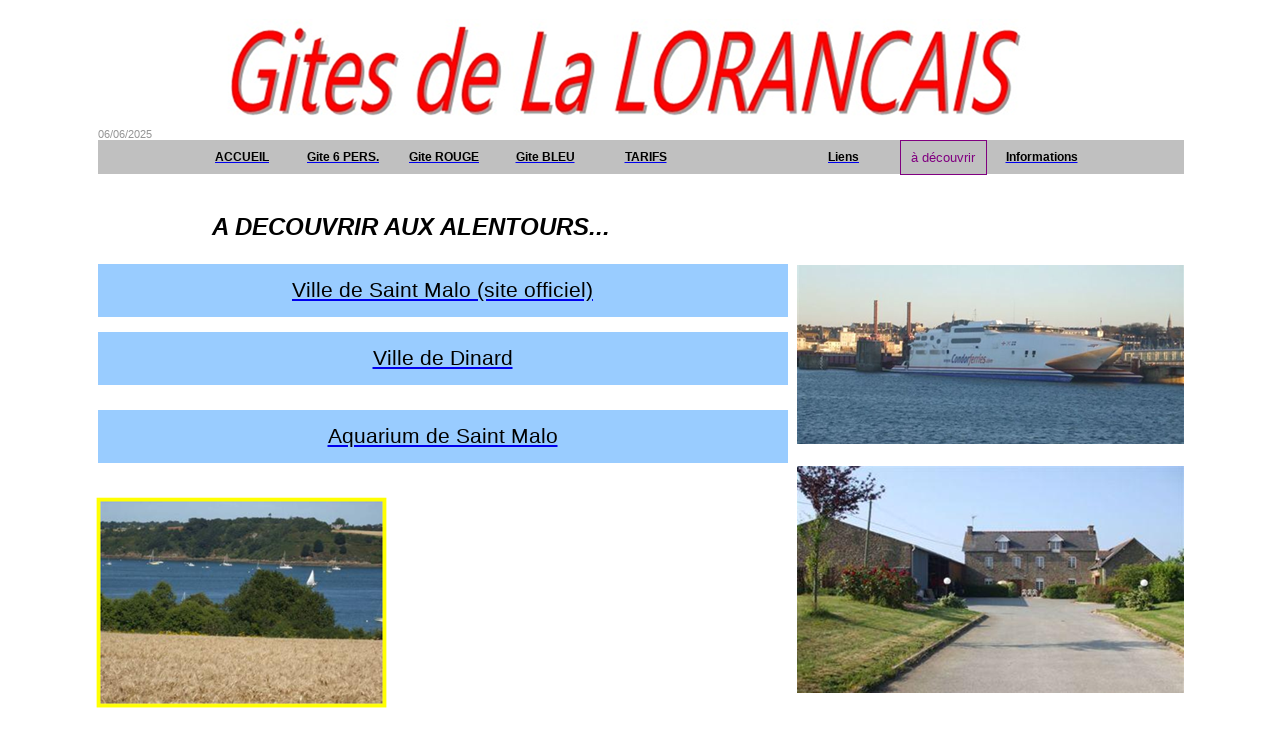

--- FILE ---
content_type: text/html
request_url: http://lalorancais.com/Alentours_Descriptif.htm
body_size: 565315
content:
<html xmlns:v="urn:schemas-microsoft-com:vml"
xmlns:o="urn:schemas-microsoft-com:office:office"
xmlns:x="urn:schemas-microsoft-com:office:excel"
xmlns="http://www.w3.org/TR/REC-html40">

<head>
<meta http-equiv=Content-Type content="text/html; charset=windows-1252">
<meta name=ProgId content=Excel.Sheet>
<meta name=Generator content="Microsoft Excel 15">
<link rel=File-List href="Alentours_Descriptif_fichiers/filelist.xml">
<!--[if !mso]>
<style>
v\:* {behavior:url(#default#VML);}
o\:* {behavior:url(#default#VML);}
x\:* {behavior:url(#default#VML);}
.shape {behavior:url(#default#VML);}
</style>
<![endif]-->
<style id="Alentours_Descriptif_5919_Styles">
<!--table
	{mso-displayed-decimal-separator:"\,";
	mso-displayed-thousand-separator:" ";}
.xl655919
	{padding:0px;
	mso-ignore:padding;
	color:black;
	font-size:10.0pt;
	font-weight:400;
	font-style:normal;
	text-decoration:none;
	font-family:Arial, sans-serif;
	mso-font-charset:0;
	mso-number-format:General;
	text-align:center;
	vertical-align:middle;
	background:white;
	mso-pattern:black none;
	white-space:nowrap;}
.xl665919
	{padding:0px;
	mso-ignore:padding;
	color:white;
	font-size:10.0pt;
	font-weight:400;
	font-style:normal;
	text-decoration:none;
	font-family:Arial, sans-serif;
	mso-font-charset:0;
	mso-number-format:General;
	text-align:general;
	vertical-align:bottom;
	background:white;
	mso-pattern:black none;
	white-space:nowrap;}
.xl675919
	{padding:0px;
	mso-ignore:padding;
	color:white;
	font-size:8.0pt;
	font-weight:400;
	font-style:normal;
	text-decoration:none;
	font-family:Arial, sans-serif;
	mso-font-charset:0;
	mso-number-format:"Short Date";
	text-align:center;
	vertical-align:bottom;
	background:white;
	mso-pattern:black none;
	white-space:nowrap;}
.xl685919
	{padding:0px;
	mso-ignore:padding;
	color:#3366FF;
	font-size:10.0pt;
	font-weight:400;
	font-style:normal;
	text-decoration:none;
	font-family:Arial, sans-serif;
	mso-font-charset:0;
	mso-number-format:General;
	text-align:general;
	vertical-align:bottom;
	background:white;
	mso-pattern:black none;
	white-space:nowrap;}
.xl695919
	{padding:0px;
	mso-ignore:padding;
	color:#969696;
	font-size:8.0pt;
	font-weight:400;
	font-style:normal;
	text-decoration:none;
	font-family:Arial, sans-serif;
	mso-font-charset:0;
	mso-number-format:"Short Date";
	text-align:left;
	vertical-align:bottom;
	background:white;
	mso-pattern:black none;
	white-space:nowrap;}
.xl705919
	{padding:0px;
	mso-ignore:padding;
	color:#969696;
	font-size:8.0pt;
	font-weight:400;
	font-style:normal;
	text-decoration:none;
	font-family:Arial, sans-serif;
	mso-font-charset:0;
	mso-number-format:"Short Date";
	text-align:left;
	vertical-align:top;
	background:white;
	mso-pattern:black none;
	white-space:nowrap;}
.xl715919
	{padding:0px;
	mso-ignore:padding;
	color:#969696;
	font-size:8.0pt;
	font-weight:400;
	font-style:normal;
	text-decoration:none;
	font-family:Arial, sans-serif;
	mso-font-charset:0;
	mso-number-format:"Short Date";
	text-align:center;
	vertical-align:bottom;
	background:white;
	mso-pattern:black none;
	white-space:nowrap;}
.xl725919
	{padding:0px;
	mso-ignore:padding;
	color:windowtext;
	font-size:10.0pt;
	font-weight:400;
	font-style:normal;
	text-decoration:none;
	font-family:Arial;
	mso-generic-font-family:auto;
	mso-font-charset:0;
	mso-number-format:General;
	text-align:general;
	vertical-align:bottom;
	background:white;
	mso-pattern:black none;
	white-space:nowrap;}
.xl735919
	{padding:0px;
	mso-ignore:padding;
	color:windowtext;
	font-size:10.0pt;
	font-weight:400;
	font-style:normal;
	text-decoration:none;
	font-family:Arial, sans-serif;
	mso-font-charset:0;
	mso-number-format:General;
	text-align:general;
	vertical-align:bottom;
	background:white;
	mso-pattern:black none;
	white-space:nowrap;}
.xl745919
	{padding:0px;
	mso-ignore:padding;
	color:windowtext;
	font-size:10.0pt;
	font-weight:400;
	font-style:normal;
	text-decoration:none;
	font-family:Arial;
	mso-generic-font-family:auto;
	mso-font-charset:0;
	mso-number-format:General;
	text-align:center;
	vertical-align:middle;
	background:silver;
	mso-pattern:black none;
	white-space:nowrap;}
.xl755919
	{padding:0px;
	mso-ignore:padding;
	color:windowtext;
	font-size:10.0pt;
	font-weight:400;
	font-style:normal;
	text-decoration:none;
	font-family:Arial;
	mso-generic-font-family:auto;
	mso-font-charset:0;
	mso-number-format:General;
	text-align:general;
	vertical-align:bottom;
	background:silver;
	mso-pattern:black none;
	white-space:nowrap;}
.xl765919
	{padding:0px;
	mso-ignore:padding;
	color:black;
	font-size:9.0pt;
	font-weight:700;
	font-style:normal;
	text-decoration:none;
	font-family:Arial, sans-serif;
	mso-font-charset:0;
	mso-number-format:General;
	text-align:center;
	vertical-align:middle;
	background:silver;
	mso-pattern:black none;
	white-space:nowrap;}
.xl775919
	{padding:0px;
	mso-ignore:padding;
	color:black;
	font-size:10.0pt;
	font-weight:400;
	font-style:normal;
	text-decoration:none;
	font-family:Arial, sans-serif;
	mso-font-charset:0;
	mso-number-format:General;
	text-align:center;
	vertical-align:middle;
	background:silver;
	mso-pattern:black none;
	white-space:nowrap;}
.xl785919
	{padding:0px;
	mso-ignore:padding;
	color:windowtext;
	font-size:10.0pt;
	font-weight:400;
	font-style:normal;
	text-decoration:none;
	font-family:Arial, sans-serif;
	mso-font-charset:0;
	mso-number-format:General;
	text-align:general;
	vertical-align:bottom;
	background:silver;
	mso-pattern:black none;
	white-space:nowrap;}
.xl795919
	{padding:0px;
	mso-ignore:padding;
	color:windowtext;
	font-size:10.0pt;
	font-weight:400;
	font-style:normal;
	text-decoration:none;
	font-family:Arial;
	mso-generic-font-family:auto;
	mso-font-charset:0;
	mso-number-format:General;
	text-align:center;
	vertical-align:middle;
	background:white;
	mso-pattern:black none;
	white-space:nowrap;}
.xl805919
	{padding:0px;
	mso-ignore:padding;
	color:white;
	font-size:10.0pt;
	font-weight:400;
	font-style:normal;
	text-decoration:none;
	font-family:Arial, sans-serif;
	mso-font-charset:0;
	mso-number-format:General;
	text-align:center;
	vertical-align:top;
	background:white;
	mso-pattern:black none;
	white-space:nowrap;}
.xl815919
	{padding:0px;
	mso-ignore:padding;
	color:purple;
	font-size:10.0pt;
	font-weight:700;
	font-style:normal;
	text-decoration:none;
	font-family:Arial, sans-serif;
	mso-font-charset:0;
	mso-number-format:General;
	text-align:center;
	vertical-align:middle;
	background:white;
	mso-pattern:black none;
	white-space:nowrap;}
.xl825919
	{padding:0px;
	mso-ignore:padding;
	color:windowtext;
	font-size:10.0pt;
	font-weight:400;
	font-style:normal;
	text-decoration:none;
	font-family:Arial;
	mso-generic-font-family:auto;
	mso-font-charset:0;
	mso-number-format:General;
	text-align:general;
	vertical-align:middle;
	background:white;
	mso-pattern:black none;
	white-space:nowrap;}
.xl835919
	{padding:0px;
	mso-ignore:padding;
	color:blue;
	font-size:16.0pt;
	font-weight:400;
	font-style:normal;
	text-decoration:none;
	font-family:Arial, sans-serif;
	mso-font-charset:0;
	mso-number-format:General;
	text-align:center;
	vertical-align:middle;
	background:white;
	mso-pattern:black none;
	white-space:nowrap;}
.xl845919
	{padding:0px;
	mso-ignore:padding;
	color:windowtext;
	font-size:16.0pt;
	font-weight:400;
	font-style:normal;
	text-decoration:none;
	font-family:Arial, sans-serif;
	mso-font-charset:0;
	mso-number-format:General;
	text-align:general;
	vertical-align:bottom;
	background:white;
	mso-pattern:black none;
	white-space:nowrap;}
.xl855919
	{padding:0px;
	mso-ignore:padding;
	color:purple;
	font-size:10.0pt;
	font-weight:400;
	font-style:normal;
	text-decoration:none;
	font-family:Arial, sans-serif;
	mso-font-charset:0;
	mso-number-format:General;
	text-align:center;
	vertical-align:middle;
	border:1.0pt solid purple;
	background:silver;
	mso-pattern:black none;
	white-space:nowrap;}
.xl865919
	{padding:0px;
	mso-ignore:padding;
	color:black;
	font-size:10.0pt;
	font-weight:400;
	font-style:normal;
	text-decoration:none;
	font-family:Arial, sans-serif;
	mso-font-charset:0;
	mso-number-format:General;
	text-align:center;
	vertical-align:middle;
	background:white;
	mso-pattern:black none;
	white-space:nowrap;}
.xl875919
	{padding:0px;
	mso-ignore:padding;
	color:black;
	font-size:10.0pt;
	font-weight:400;
	font-style:normal;
	text-decoration:none;
	font-family:Arial, sans-serif;
	mso-font-charset:0;
	mso-number-format:General;
	text-align:general;
	vertical-align:bottom;
	background:white;
	mso-pattern:black none;
	white-space:nowrap;}
.xl885919
	{padding:0px;
	mso-ignore:padding;
	color:black;
	font-size:18.0pt;
	font-weight:700;
	font-style:italic;
	text-decoration:none;
	font-family:Arial, sans-serif;
	mso-font-charset:0;
	mso-number-format:General;
	text-align:left;
	vertical-align:middle;
	background:white;
	mso-pattern:black none;
	white-space:nowrap;}
.xl895919
	{padding:0px;
	mso-ignore:padding;
	color:black;
	font-size:18.0pt;
	font-weight:400;
	font-style:normal;
	text-decoration:none;
	font-family:Arial, sans-serif;
	mso-font-charset:0;
	mso-number-format:General;
	text-align:general;
	vertical-align:bottom;
	background:white;
	mso-pattern:black none;
	white-space:nowrap;}
.xl905919
	{padding:0px;
	mso-ignore:padding;
	color:black;
	font-size:16.0pt;
	font-weight:400;
	font-style:normal;
	text-decoration:none;
	font-family:Arial, sans-serif;
	mso-font-charset:0;
	mso-number-format:General;
	text-align:center;
	vertical-align:middle;
	background:#99CCFF;
	mso-pattern:black none;
	white-space:nowrap;}
.xl915919
	{padding:0px;
	mso-ignore:padding;
	color:black;
	font-size:16.0pt;
	font-weight:400;
	font-style:normal;
	text-decoration:none;
	font-family:Arial, sans-serif;
	mso-font-charset:0;
	mso-number-format:General;
	text-align:general;
	vertical-align:bottom;
	background:#99CCFF;
	mso-pattern:black none;
	white-space:nowrap;}
.xl925919
	{padding:0px;
	mso-ignore:padding;
	color:black;
	font-size:16.0pt;
	font-weight:400;
	font-style:normal;
	text-decoration:none;
	font-family:Arial, sans-serif;
	mso-font-charset:0;
	mso-number-format:General;
	text-align:center;
	vertical-align:middle;
	background:white;
	mso-pattern:black none;
	white-space:nowrap;}
.xl935919
	{padding:0px;
	mso-ignore:padding;
	color:black;
	font-size:16.0pt;
	font-weight:400;
	font-style:normal;
	text-decoration:none;
	font-family:Arial, sans-serif;
	mso-font-charset:0;
	mso-number-format:General;
	text-align:general;
	vertical-align:bottom;
	background:white;
	mso-pattern:black none;
	white-space:nowrap;}
-->
</style>
</head>

<body>
<!--[if !excel]>&nbsp;&nbsp;<![endif]-->
<!--Les informations suivantes ont été générées par l’Assistant Publier en tant
que page web de Microsoft Excel.-->
<!--SI vous republiez le même élément à partir d'Excel, toutes les informations
entre les balises DIV seront remplacées.-->
<!----------------------------->
<!--DÉBUT DE LA SORTIE À PARTIR DE L'ASSISTANT PUBLIER EN TANT QUE PAGE WEB
D'EXCEL -->
<!----------------------------->

<div id="Alentours_Descriptif_5919" align=center x:publishsource="Excel">

<table border=0 cellpadding=0 cellspacing=0 width=1102 class=xl725919
 style='border-collapse:collapse;table-layout:fixed;width:835pt'>
 <col class=xl725919 width=13 style='mso-width-source:userset;mso-width-alt:
 442;width:10pt'>
 <col class=xl725919 width=86 style='mso-width-source:userset;mso-width-alt:
 3002;width:65pt'>
 <col class=xl725919 width=13 style='mso-width-source:userset;mso-width-alt:
 442;width:10pt'>
 <col class=xl725919 width=86 style='mso-width-source:userset;mso-width-alt:
 3002;width:65pt'>
 <col class=xl725919 width=13 style='mso-width-source:userset;mso-width-alt:
 442;width:10pt'>
 <col class=xl725919 width=86 style='mso-width-source:userset;mso-width-alt:
 3002;width:65pt'>
 <col class=xl725919 width=13 style='mso-width-source:userset;mso-width-alt:
 442;width:10pt'>
 <col class=xl725919 width=86 style='mso-width-source:userset;mso-width-alt:
 3002;width:65pt'>
 <col class=xl725919 width=13 style='mso-width-source:userset;mso-width-alt:
 442;width:10pt'>
 <col class=xl725919 width=86 style='mso-width-source:userset;mso-width-alt:
 3002;width:65pt'>
 <col class=xl725919 width=13 style='mso-width-source:userset;mso-width-alt:
 442;width:10pt'>
 <col class=xl725919 width=86 style='mso-width-source:userset;mso-width-alt:
 3002;width:65pt'>
 <col class=xl725919 width=13 style='mso-width-source:userset;mso-width-alt:
 442;width:10pt'>
 <col class=xl725919 width=86 style='mso-width-source:userset;mso-width-alt:
 3002;width:65pt'>
 <col class=xl725919 width=13 style='mso-width-source:userset;mso-width-alt:
 442;width:10pt'>
 <col class=xl725919 width=86 style='mso-width-source:userset;mso-width-alt:
 3002;width:65pt'>
 <col class=xl725919 width=13 style='mso-width-source:userset;mso-width-alt:
 442;width:10pt'>
 <col class=xl725919 width=86 style='mso-width-source:userset;mso-width-alt:
 3002;width:65pt'>
 <col class=xl735919 width=13 style='mso-width-source:userset;mso-width-alt:
 442;width:10pt'>
 <col class=xl725919 width=86 style='mso-width-source:userset;mso-width-alt:
 3002;width:65pt'>
 <col class=xl725919 width=13 style='mso-width-source:userset;mso-width-alt:
 442;width:10pt'>
 <col class=xl725919 width=86 style='mso-width-source:userset;mso-width-alt:
 3002;width:65pt'>
 <col class=xl725919 width=13 style='mso-width-source:userset;mso-width-alt:
 442;width:10pt'>
 <tr class=xl665919 height=13 style='mso-height-source:userset;height:10.0pt'>
  <td height=13 class=xl665919 width=13 style='height:10.0pt;width:10pt'>&nbsp;</td>
  <td class=xl675919 width=86 style='width:65pt'>&nbsp;</td>
  <td class=xl665919 width=13 style='width:10pt'>&nbsp;</td>
  <td width=86 style='width:65pt' align=left valign=top><!--[if gte vml 1]><v:shapetype
   id="_x0000_t75" coordsize="21600,21600" o:spt="75" o:preferrelative="t"
   path="m@4@5l@4@11@9@11@9@5xe" filled="f" stroked="f">
   <v:stroke joinstyle="miter"/>
   <v:formulas>
    <v:f eqn="if lineDrawn pixelLineWidth 0"/>
    <v:f eqn="sum @0 1 0"/>
    <v:f eqn="sum 0 0 @1"/>
    <v:f eqn="prod @2 1 2"/>
    <v:f eqn="prod @3 21600 pixelWidth"/>
    <v:f eqn="prod @3 21600 pixelHeight"/>
    <v:f eqn="sum @0 0 1"/>
    <v:f eqn="prod @6 1 2"/>
    <v:f eqn="prod @7 21600 pixelWidth"/>
    <v:f eqn="sum @8 21600 0"/>
    <v:f eqn="prod @7 21600 pixelHeight"/>
    <v:f eqn="sum @10 21600 0"/>
   </v:formulas>
   <v:path o:extrusionok="f" gradientshapeok="t" o:connecttype="rect"/>
   <o:lock v:ext="edit" aspectratio="t"/>
  </v:shapetype><v:shape id="WordArt_x0020_45" o:spid="_x0000_s1033" type="#_x0000_t75"
   style='position:absolute;margin-left:26pt;margin-top:18.5pt;width:541pt;
   height:66.5pt;z-index:9;visibility:visible' o:gfxdata="UEsDBBQABgAIAAAAIQDw94q7/QAAAOIBAAATAAAAW0NvbnRlbnRfVHlwZXNdLnhtbJSRzUrEMBDH
74LvEOYqbaoHEWm6B6tHFV0fYEimbdg2CZlYd9/edD8u4goeZ+b/8SOpV9tpFDNFtt4puC4rEOS0
N9b1Cj7WT8UdCE7oDI7ekYIdMayay4t6vQvEIrsdKxhSCvdSsh5oQi59IJcvnY8TpjzGXgbUG+xJ
3lTVrdTeJXKpSEsGNHVLHX6OSTxu8/pAEmlkEA8H4dKlAEMYrcaUSeXszI+W4thQZudew4MNfJUx
QP7asFzOFxx9L/lpojUkXjGmZ5wyhjSRJQ8YKGvKv1MWzIkL33VWU9lGfl98J6hz4cZ/uUjzf7Pb
bHuj+ZQu9z/UfAMAAP//AwBQSwMEFAAGAAgAAAAhADHdX2HSAAAAjwEAAAsAAABfcmVscy8ucmVs
c6SQwWrDMAyG74O9g9G9cdpDGaNOb4VeSwe7CltJTGPLWCZt376mMFhGbzvqF/o+8e/2tzCpmbJ4
jgbWTQuKomXn42Dg63xYfYCSgtHhxJEM3Elg372/7U40YalHMvokqlKiGBhLSZ9aix0poDScKNZN
zzlgqWMedEJ7wYH0pm23Ov9mQLdgqqMzkI9uA+p8T9X8hx28zSzcl8Zy0Nz33r6iasfXeKK5UjAP
VAy4LM8w09zU50C/9q7/6ZURE31X/kL8TKv1x6wXNXYPAAAA//8DAFBLAwQUAAYACAAAACEAY9wZ
tacDAADzCAAAEAAAAGRycy9zaGFwZXhtbC54bWy0Vttu2zgQfV9g/4Hge2L5GtuIXLjuugiQdYM6
RZ7HFGVxQ5ECycT2fv3OkJJTY1EUaNAEUcgZ8syZq3T74Vhr9iqdV9bkvH+dcSaNsIUy+5x/e1xf
TTnzAUwB2hqZ85P0/MPizz9uj4WbgxGVdQwhjJ+jIOdVCM281/OikjX4a9tIg9rSuhoCbt2+Vzg4
IHite4Msm/R84yQUvpIyfEoavojY4WBXUutlNJFEpbN1WgmrF8PbHnGgZbyAiy9luRgOMwQ+60gU
1c4eFv0kpmUnI32/Pxp2V1AXr0TsN4PBno0s+jdn9LOQ7oxnk1kH05LprPzI8myQ3YxbsheWO3u+
YTUIZ3POWZDHoJV5xnWya163zYNrOWxeHxxTBeYwm8w4M1Bjtp6sK5YusNGY987n0iWY++beimff
pg9+IXk1KIOm7KoCs5dLhy5UlE0k8SbeVtDIx1ODdKL0Ed34q1CBtkgqJXHTuhJ33/vl0UO2O/xt
C7wPL8Gi7zA/lq5+L2/CsWXJjkhkOMsmYyz9U84Hoz4WAzGDOTJlAvWT6WhMQibwwDSbjPAsUU9E
6GTjfPgs7btJMQLKuZMiREfh9d6HZKoz0YaMApNSGo4fbXEiFjv8j+FK/fjrCT04aHJusN85oxZo
q4gS1vn6eHwC17RsqTAfNNUCqSNlWuyLtgqh+AeBao2MXkGz0Ww0SKk/H8ZIknsJNQY2uUIw2odt
OGn5XrdiRpv3osQAYIxB73FeiuA4c0HnPIu+7142GLU2X5QfmKcH3tDYIzkv3dX6K47Uf3M+nFBJ
qdgWz9LR+MW9b0SHpg0BGLtWWifMJPFWq4KEpPZuv1tpxzCyOV+vM/zhrZM1Iv18INfgnl+aK2Hr
BoLaKa3CKc5mzmoxv9sb62Cnqfv6ow4Zl/+DrhXOKW/LcI1QPewsJWQ37RGvn/XSuMC7cy33IE7b
t9m/stq6O1NI6sauuS78lGWJTYHdQE7blyDdtioOrFDUL8PxDEsKN/gKGtxQDDAI36fIhicVqjiK
uuheBG6a0W+qX91UkMI5jUAp9O3xWJxn83F3wUxjDA0LOO5KEBi0jcJXnwb27Y5tZY3B3VeBswaM
9ajFV9XHbITP7m+QDVGrgqjWgKdx3Awx6KIC5yX62c0l+N0WhP+9FrDhXeqPsPisgvSskOwe2P2X
r8vNanm3peGKqaZz8dngk1733bCLG4/S+A2glTThEwSgXMVjl18PUZa+Vhb/AQAA//8DAFBLAwQU
AAYACAAAACEAzjkmsSABAACfAQAADwAAAGRycy9kb3ducmV2LnhtbFRQXU/CQBB8N/E/XNbEN7nS
WqDIlRCNH08awB9wtlva0Lurdwct/Hq3QYM8zs7O7MzO5p2q2R6tq4wWMBwEwFBnJq/0RsDn+vlu
Asx5qXNZG40CDuhgnl5fzeQ0N61e4n7lN4xMtJtKAaX3zZRzl5WopBuYBjVxhbFKeoJ2w3MrWzJX
NQ+DYMSVrDRdKGWDjyVm29VOCfhOgqptJk8f3Yve7nwY3h/XOyPE7U23eADmsfPn5V/1W07xg1EC
rHg9fNkqX0rn0QqgRtSPSEgpdFcvdFYay4oluupIjU7zwhrFrGl7zDJTC4igx+9F4dD31uMkJiui
/kZRFFAF4L2tN5fi4fhCncRhTKv/1aMwjE5qfk6Vzgic/5r+AAAA//8DAFBLAQItABQABgAIAAAA
IQDw94q7/QAAAOIBAAATAAAAAAAAAAAAAAAAAAAAAABbQ29udGVudF9UeXBlc10ueG1sUEsBAi0A
FAAGAAgAAAAhADHdX2HSAAAAjwEAAAsAAAAAAAAAAAAAAAAALgEAAF9yZWxzLy5yZWxzUEsBAi0A
FAAGAAgAAAAhAGPcGbWnAwAA8wgAABAAAAAAAAAAAAAAAAAAKQIAAGRycy9zaGFwZXhtbC54bWxQ
SwECLQAUAAYACAAAACEAzjkmsSABAACfAQAADwAAAAAAAAAAAAAAAAD+BQAAZHJzL2Rvd25yZXYu
eG1sUEsFBgAAAAAEAAQA9QAAAEsHAAAAAA==
">
   <v:imagedata src="Alentours_Descriptif_fichiers/Alentours_Descriptif_5919_image001.png"
    o:title=""/>
   <o:lock v:ext="edit" aspectratio="f" text="t"/>
   <x:ClientData ObjectType="Pict">
    <x:SizeWithCells/>
    <x:CF>Bitmap</x:CF>
    <x:AutoPict/>
   </x:ClientData>
  </v:shape><v:shape id="Picture_x0020_46" o:spid="_x0000_s1034" type="#_x0000_t75"
   style='position:absolute;margin-left:8.5pt;margin-top:8.5pt;width:630.5pt;
   height:83pt;z-index:10;visibility:visible' o:gfxdata="UEsDBBQABgAIAAAAIQD0vmNdDgEAABoCAAATAAAAW0NvbnRlbnRfVHlwZXNdLnhtbJSRQU7DMBBF
90jcwfIWJQ4sEEJJuiCwhAqVA1j2JDHEY8vjhvb2OEkrQVWQWNoz7//npFzt7MBGCGQcVvw6LzgD
VE4b7Cr+tnnK7jijKFHLwSFUfA/EV/XlRbnZeyCWaKSK9zH6eyFI9WAl5c4DpknrgpUxHUMnvFQf
sgNxUxS3QjmMgDGLUwavywZauR0ie9yl68Xk3UPH2cOyOHVV3NgpYB6Is0yAgU4Y6f1glIzpdWJE
fWKWHazyRM471BtPV0mdn2+YJj+lvhccuJf0OYPRwNYyxGdpk7rQgYQ3Km4DpK3875xJ1FLm2tYo
yJtA64U8iv1WoN0nBhj/m94k7BXGY7qY/2z9BQAA//8DAFBLAwQUAAYACAAAACEACMMYpNQAAACT
AQAACwAAAF9yZWxzLy5yZWxzpJDBasMwDIbvg76D0X1x2sMYo05vg15LC7saW0nMYstIbtq+/UzZ
YBm97ahf6PvEv91d46RmZAmUDKybFhQmRz6kwcDp+P78CkqKTd5OlNDADQV23eppe8DJlnokY8ii
KiWJgbGU/Ka1uBGjlYYyprrpiaMtdeRBZ+s+7YB607Yvmn8zoFsw1d4b4L3fgDrecjX/YcfgmIT6
0jiKmvo+uEdU7emSDjhXiuUBiwHPcg8Z56Y+B/qxd/1Pbw6unBk/qmGh/s6r+ceuF1V2XwAAAP//
AwBQSwMEFAAGAAgAAAAhADyvl24dAgAAqwUAABIAAABkcnMvcGljdHVyZXhtbC54bWysVNuO0zAQ
fUfiHyy/s3HYXqM2q2qrRUgLWyH4gKkzaSwSO7Ldy/494zhpKQgJUd6cuZxz5pbFw6mp2QGtU0Yv
eXonOEMtTaH0bsm/fX16N+PMedAF1Ebjkr+i4w/52zeLU2Ez0LIylhGEdhkZlrzyvs2SxMkKG3B3
pkVN3tLYBjx92l1SWDgSeFMn74WYJK61CIWrEP06enjeYfujecS6XkUKLJRfuSUnDcHax5TWNDFa
mjq/XyRBVHh2CPR4Kcs8FdP5WJx9wdS5rTnmvTk8B9uvKeTrUjrsC6E3Z5I8nZ/Rz8aQM55P5uIP
zGlM+Z35fiwGtVfUA2GrZCTRh42SG9szfj5sLFMFjVBMaYYaGhoWBfi9RTaa8OQSF7MgI6RnI7+7
fn7wD9NrQGkiM48V6B2uXIvSk4SfTJaKqMKEg5lExBGR2qii+7yqZFur9knVNEPIwvtmdXE7/2o3
TVkqiWsj9w1qHxfUYg2ejsNVqnWc2QybLVKf7ceiKwgyZ+UXqvtWodQcwvIWvaxuxQpQJTUx6ApN
PwP3A7g0OVyMa2l3tsdPpqCdgb03dF6QnUrb/A8d1FR2oumnk9lI0Gq+djtKJxnWATI8eSbJPxNi
SrvPmewCxqOUgqP2oCSEttb5D2huVsUCEE2QmtNVCodn17dpoAh02oQ9vLUFoYShyf2TDq+/xlrR
nq3BwxB19dfrw+NfNv8BAAD//wMAUEsDBAoAAAAAAAAAIQCXDT1xeo0AAHqNAAAVAAAAZHJzL21l
ZGlhL2ltYWdlMS5qcGVn/9j/4AAQSkZJRgABAQEAYABgAAD/2wBDAAIBAQIBAQICAgICAgICAwUD
AwMDAwYEBAMFBwYHBwcGBwcICQsJCAgKCAcHCg0KCgsMDAwMBwkODw0MDgsMDAz/2wBDAQICAgMD
AwYDAwYMCAcIDAwMDAwMDAwMDAwMDAwMDAwMDAwMDAwMDAwMDAwMDAwMDAwMDAwMDAwMDAwMDAwM
DAz/wAARCABvAyEDASIAAhEBAxEB/8QAHwAAAQUBAQEBAQEAAAAAAAAAAAECAwQFBgcICQoL/8QA
tRAAAgEDAwIEAwUFBAQAAAF9AQIDAAQRBRIhMUEGE1FhByJxFDKBkaEII0KxwRVS0fAkM2JyggkK
FhcYGRolJicoKSo0NTY3ODk6Q0RFRkdISUpTVFVWV1hZWmNkZWZnaGlqc3R1dnd4eXqDhIWGh4iJ
ipKTlJWWl5iZmqKjpKWmp6ipqrKztLW2t7i5usLDxMXGx8jJytLT1NXW19jZ2uHi4+Tl5ufo6erx
8vP09fb3+Pn6/8QAHwEAAwEBAQEBAQEBAQAAAAAAAAECAwQFBgcICQoL/8QAtREAAgECBAQDBAcF
BAQAAQJ3AAECAxEEBSExBhJBUQdhcRMiMoEIFEKRobHBCSMzUvAVYnLRChYkNOEl8RcYGRomJygp
KjU2Nzg5OkNERUZHSElKU1RVVldYWVpjZGVmZ2hpanN0dXZ3eHl6goOEhYaHiImKkpOUlZaXmJma
oqOkpaanqKmqsrO0tba3uLm6wsPExcbHyMnK0tPU1dbX2Nna4uPk5ebn6Onq8vP09fb3+Pn6/9oA
DAMBAAIRAxEAPwD9/KKKKACiiigAoorxL9rj/god8J/2JrKP/hOvEsdvqtxEZbbR7KM3Wo3K9iIl
+4p5w0hRSQRu4rHEYmlQpurWkoxXVuyPTyfJcwzbFxwOWUZVqstowi5SfyXRdXsup7bRX5L/ABJ/
4OeGGo3EXhD4TKbRXIgu9Y1rEkq5GC0EUWEOM8CVuo545oeBP+DnfVYtVA8T/CfT57JyAX0vWnil
iHc7ZI2D/TK/WvmXxvkyny+1+fLK35H7fD6LfiVLD+3/ALPS68vtaPN93P8Ag3fyufrvRXiP7F//
AAUG+Gn7d3hi4vfA+qyjUbBVa/0a/jEGoWAPRmjBIZM8b0ZlzxnPFe3V9Nh8TSxFNVaMlKL2aPxD
Oclx+U4yeX5nRlSrQ0lGSaa+T77p7NarQKK/Cz4+/wDBbv4r+K/24hrfgrxFc2ngPRdaW00vQodo
tNXs0l2lpxgl2nXJz1TeAuNua/aP4D/GKz+PPwu03xNZW8lml8HWS3kYM0EiMVZcjqMjIOBkEcDp
XlZPn2HzKVVYe9oO131819x994j+Euc8E0cDUziUebFQc1GLblBrlvGd0tVzLa6vdX0udhRRRXtn
5cFFFFABRRRQAUUUUAFFFFABRRRQAUUUUAFFFFABRRX5If8ABzr8UvM1j4VeCopP9TDe63dR5672
jhhP/jlx+deTneaxy7Bzxco83LbS9r3aW+p+g+F3ANXjPiXD8PU6vsva8zc+Xm5VGEpX5eaN72t8
S1Z+t9FfAP8AwQV8X67F+zxpvhCSCwj0HRdMOo70hYXEk95cNMpd92CNhcYwOFX05+/q7cHXlXw8
K0lyuSTtva6vY+Y4kyullmbYrLaNX2saNScFO3LzKEnHm5byte17Xdu4UUUV0nihRRRQAUUUUAFF
cr8cvi5pvwD+DfijxtrCzSaZ4V0u41S4jhx5syxRl/LTJA3sQFGSBlhkivm79iP/AILH/D79t/4h
an4f0vR9c8LHS7D7a93rk9rDBKTKkaxJtlJLncSBjoh9q4q2Y4alXhhqk7Tnsu59Nl3B2dY/KsRn
eEw7lhsPZVJ6Wi3a17u/VbX3Pruiiiu0+ZCiiigAooooAKKKKACiiigAor4itP8Agup8NtQ/asPw
oh8NeKjqC+JX8NnVXa1j09XS4MD3BYy7hCNpfOM7R0zxX2ppOr2mvafHd2N1b3trMCY5oJBJHIAc
cMCQeQfyriweY4bFqTw8+bldn6n03EnB2dcPyoxznDui6seeClbWL66N/iWaKKK7T5kKKK8s/an/
AGz/AIcfsY+D49Z+IPiK30hLolbO0RGnvL9h1EUKAs2OMtwq5G5hmsq1enRg6lWSjFbt6I7ssyvG
ZjioYLL6UqtWbtGME5Sb8krtnqdFflB8V/8Ag5zt7fWbmDwR8K5bqwRsQXut6sIZZR6tbxRsF/7/
ABpPhF/wc4w3OvW1v47+FzWmnSPie/0TVfNlgXnkW8qKH7f8tV6Hr0r5r/XXJvaez9t87St99v8A
gH7d/wASw+JP1X63/Z2lr8vtKXPb/Dz3v/d+Lpa5+sFFcZ8Af2gvCP7T3wvsPGHgjWbfW9C1DISa
MFXhkX70UiHDRyL3VgDyD0IJ7Ovp6dSFSKnB3T2aPwzGYPEYSvPC4qDhUg2pRkmpRa0aaeqa6phR
RX5+/Fv/AIOI/hZ8Jfip4k8KzeD/ABxqM3hrVLnSpbq1W18i5eCVomePdMDsJUkZAOCOK48fmmFw
UVLFTUU9rn0vCXAef8T1alDIMLKvKmk5KNtE3ZXu1ufoFRX5uf8AETJ8KP8AoQviH/3zZ/8Ax6vQ
PgN/wcC/Af4zeKLXR9TfxL4EuryQRR3Ou2sS2JYnCgzRSPsHTLSBVGeTjmvPpcU5TUkoRrxu/l+Z
9djvAbxAwdCWJr5VV5Y6uyUnb0i2/wAD7jopltcx3luksTpLFKodHRtyup5BBHUGn175+Ru60YUU
UUAFFfAXxR/4OHvhN8NPi3rnhRfDPjLWTompS6Y2o2Ytfsty8chjZ4y0oJTcDg45HPevvHQ/ENh4
nsBdabfWeoWxYqJraZZYyR1G5SRmuDBZphcXKUcNNScd7dN/8mfW8TcCZ/w7Sw9bO8LKjGum6fNb
3kuVvRNtW5o723LlFFFd58kFFfFv7Y//AAW++HX7GPx91X4e6z4Z8W61qujRW8lzPpwt/JQzRLMq
fPIrZCOpPHevaf2If25/CH7dvwpHifwytxpzrczW02l38sX22DyyoLsiO3yHehB/2hXm0M4wdbES
wlKonUje69Nz7bNPDjiXLcnpcQY7ByhhKvK4VHaz51zR6395aq6PaaKKK9I+JCivDv29P28fDH/B
P34V6Z4q8T6bq+rw6tqiaVb2umiMzlzFLKXPmMo2AR4POcsvFM/Yb/b78J/t2fDeTxFoVtd6CRqE
1hDp2qTwC9uPKRHaVY43b5PnIz6o3auL+0cM8T9T5/3lr28j6Z8HZ0skXEbw7+puXIqmlnLtvf8A
A90ooortPmQor55/bL/4Kg/CP9hyT7D4t1ua98SPF50eg6TELq/KkcFxkJEDxjzHXd1GcGvhDxv/
AMHPOqTXrr4c+Edhb26uQkmpa68zyrzglI4UCk8cbmxzya8HMOJ8swU/Z16q5uyu387Xt8z9a4Q8
DOOOJsMsblOAk6L2nNxpxa7xc3HmXnG6P11or8nPhN/wc5pLrEcPjr4WNDYO3z3mhap5ksK+0Eyq
HP8A21Wv0y+APx68MftN/CTR/G/g6+bUfD+uRs9tM8LQuCrsjoyMAQyurKe2VOCRg1tlmf4DMG44
Spdrpqn9zPM468JOLOD4wq5/hHTpzdozTjODdm7c0G0nZNpOzaTaVkdjRRRXsH5wFFfCn7Sn/Bfb
4Wfs3fHLxH4FuPDni/X7vwxdGxur3ThbfZmnUDzEXfKrZRyyHIHzI3bmvs74c/EbSfip4Qsta0W9
tr20vYY5swzLL5JdFfY+0kBgGGRXBhM0wuKqTpYealKG9un9WPrOIOBc/wAjwmHx2bYWVKliFem5
W95WT0V7rSSeqW5u0UUV3nyYUV8h/t1f8FjvAP7BnxktvBOv+HvFGu6nPpcWqPJpYg8qBZJJUWNv
MkU78R7uBjDrzX0l8G/i7pPxs+HukeINKmixqdhb3stp9ojlnsDNEsgil2MwDrkgjPVTiuKhmOGr
Vp4elO8obrsfTZrwdnWWZdhs2x+HcKGJ1pydrTS10V7/AHo6qiivmL9t3/grT8Jf2HLuXSNa1C58
Q+MFjDjQNHVZbiHd90zuSI4QeDhjvwQQhBrTF42hhabrYiajHuzl4e4azXPsbHLsnw8q1aX2Yq7t
3fRJdW7JdWfTtFfj54n/AODnbxLPq8h0b4UaHa2OcIt7rEs8x9yyRoPwxx6mu9/Z6/4OWtD8VeKb
PTPiJ8Pbnw/a3UqxHVdHvjepCWIGXt2RX2jqSru2Oikjn52nxtk85+zVX71JL77fmfsWN+jD4kYX
CvFzy+6Su1GpSlL/AMBU22/KN32P1GoqKyvodStI7i3lingmUPHJGwZJFPQgjgipa+rPwEKKKKAC
iiigAooooAKKK8h/bn/a40j9iT9mvXvHuqRrdTWSi20yxLbTqN7JkQw57DILMRyERyAcYrKvXp0K
Uq1V2jFXb8kehlOVYvM8bSy7Awc6tWShGK6yk7Jf8HZdT5+/4K+/8FYLf9h3wsvhDwc9pf8AxP1y
38yPeBJFoFu2QLiRejStz5cZ443MNoCv+KuheB/Hf7VnjnUtammvdb1K/nM2o6vqVwzB5G7vI2Sx
6cDJAxxit/wvpHif9uT9oLWvEnifUJ7q61S6Oo61qBHTceI0HReAFReiqvAwuK/ZH9gL/gnJo/h3
wdpeu+KdJSK0RFfStEZcRrH1Es69WLdQp9ctknA/McPgMRxNiHjMU3DDxdoxXX+ur+S8v7lznizJ
/A7KIcO5DThiM5qxUq9WWsYX1Seza/kp3Wn7yerSl+Z3w1/4I9+NfiZpf2jTZdX1BT8vm2WivJbK
3ceazqD9OKwPjp/wSJ+MPwV0OfVP+Ed1TVNOt13SOli6SKPXA3J+G/PoK/omt7dLSBIokSOONQqI
i4VQOgA7Cn19FW4EyedPkhBxfdSd/wAW1+B+OZZ9LDxGw2MWJxGKjWhfWnKlTUWu14RjNf8AgX3n
4L/8ERNH1zS/2g473SLy80y8vNUtNKkeM7SYd5e4R1PDDbtJUjGVFfvNIgljKnowwcHFeRaZ+xV4
L8KftA2nxC8P6ba6FqBmnudRtbWEJb6hPJD5XnlRwsmOpA+bqfmyT6/Xt5Hlay/BQwl78t9e922f
l/inx1LjDifEcQuDpqryWje/KowjG1+uqveyve9kfiR4j/4Io+Kv2a/2lrfLS+LtDa5Nz4fOn2cr
NN858tbjjCSJ8rEAkHg7sZFfrv8Asu/COX4H/A3QvD1yUa+t42mvCpyPOkYu4B7hd20HuFFegUVp
lmU4XL6bpYWNk3d9Ti458Q8+4vxkMdn9b2k4RUI6KKSXkkldvVvdvySS+Hv+Cl//AAWk0T9hLxpN
4H0bwxc+KPHAs47tzcTCDTrFZQSm9hmSRsDcUAUYI+cZr6a/Zk+Olv8AHH4bWFyby1vtasrG0XW5
bKB47Nb54VeaOHcTlVbOMM2AV+YnNfg1/wAFA/F//DR//BVTxzIG8+3m8VroqnOV8m0KWhI9tsBb
3z71+1//AATY8If8I1+zDZ3RXa+uX1xfHjnAYQj9Is/jXh8OZnicfi8VUqS/dwlyxXo3r5vY/VPG
jgbJuFOH8iwmEpWxmIo+2rybbbcow5Yq7tGKbmrJK9le7PfaKKK+uP52CiiigAooooAKKKKACiii
gAooooAKKKKACvwF/wCC63xCk+MH/BTLXdJtn89fDlpp/h62Pbd5YmdR9JbmQfUGv35ZgikngDkk
9q/msHi4/tK/8FCNY8UZMsOveKb3XEJ6JEJZJ4x9AAij8K+D47bq08PgI71Zr8NPzkj+s/ooU44D
G5xxXVV44HCzfzl7y/8AJaUl8z9qP+CSfw9j8I/AnVL1E2C8vks4uPvQ28Sqv/jzuPwr6sry39iz
wh/whX7L/hC1KbZLmy+3Pkckzs0wz+DgfhXqVfdpJKyP5PqVJ1JupN3bd2/NhRRRTICiiigAoooo
A+Mv+C9vxU/4Vt/wTi8SWaSeVceLtRstEiIPJBl+0SD8Y7eQH2Jr85/+CKHws/4TL4vafI0e9L7X
raJhjrFbAzyD6FTz9Pavof8A4OdPin5ek/CvwTFJ/rZr3XLqPPTaI4YD+O+4/Krf/BAL4WeRcabq
UkWPsOlXOol8f8tJ5BGn5xMfyr4CP+1cVt9KMPxf/wC0/uP66xH/AAg+AFOG0syxV335Yy/L9xH/
AMC8z9U6KKK+/P5FCiiigAooooAKKKKACsH4o+O7f4XfDLxF4mvMfZPDul3Opz5OBsgiaVv0U1vV
8s/8Fovil/wqv/gm58R5kk2XWt20OiQDOPM+0zpHIP8AvyZT+FcmYYn6vhald/Zi39yPo+D8kec5
7gspX/L+rTp/+BSUX9yZ+Hv7H9lcePv2kV1W8Y3E8CXOp3Dt/HI+V3H33yg1/R58CPCH/CA/Bfwt
o+3Y9hpcEco/6abAX/8AHi1fhB/wSG+Fn/Cf/GAK8e5NS1Ox0zOOkZk3zfku0/hX9BdfL8BYZ0sp
jN7zbl+n6H7r9LPO1jvEGrhYfDhqdOku23tH9zqW+QUUVmeNfGOm/Dvwdquv6zdR2OkaJaS317cy
H5YIYkLu59goJr7JtJXex/NVKnOpNU6avJuyS3beyR4H/wAFKv8Agon4f/4J9fBr+0rhYdU8Ya2s
kPh/Ry3/AB8yKBumlxysMe5SxHJJVRycj8C/GPi/4iftufGW91rWr7UfFPiXU2Mk1xO/7u2jycKP
4IolzhVGAOgFdh+1n+0b4p/4KS/teXmvypJGNUmFjo1gzFo9JsEJKIfoC0jkdXZyByBX6N/8Ex/+
Ca+n6v4dhu9Qhmi8KWb/AL2X/Vza9cD73zDkRg8Ejp91TncR+WOnX4oxsnzOOFpuy83/AJv/AMlX
S71/veGMyrwJ4apL2Ua+e4yPNK+qpx7NrXki9LJp1Zpvm5Yrl+HPhP8A8EmvGHxTtz9iuL6/uIxi
VNM0qS6igY9N0hZQPxArm/2nf+CXfxV/Zg8LzeINU8P6pdeHrXBuL0WToLYE4BkA3KB77j71/Rno
Hh+x8K6PBp+m2dvYWNqgSGCCMRxxqOwA4qXU9Nt9Z064s7uCG6tLuNoZ4ZUDxzIwIZWU8EEEgg9c
17+J4CyqdF06UXGXSV29fNN2/rofkWSfS14/wuZxxePrxr0b+9SdOnFcvVRlGKmnbZty13Utj+d7
/gk9+3frP7FH7SFliee48I+KZEsNY00yHypSTiOZR0EqMcBvRmB4Nf0P6NrFt4g0i1v7OZLizvYU
nglQ5WVGAZWHsQQa/mh/b4+AMf7JX7aHjvwVp3nRWOg6p5umFzl47aVEuLcZ7lY5EGe5Ffu3/wAE
sfis3xU/ZA0KSZs3GmE27c5+R1WdMewWXaP9yvP4AxNWEa+W1t6T+7dNfevxPsPpeZJl+IrZXxpl
i9zHU/ee3NaMZU5PzcJ2flFHt3xR8d2/wu+GXiLxNeY+yeHdLudTnycDZBE0rfopr+YT4d/DnXP2
ifH99Da3Fr/aVwsuo3M92zKjEuNxJVWOSzjt3r98/wDgtF8Uv+FV/wDBNz4jzJJsutbtodEgGceZ
9pnSOQf9+TKfwr8nP+CQXwt/4T74xoHj3x6hqdjpucZ/dmTfN+ShT+FLifDxzHOsLls/hs5P5/8A
7P4leBWb1+DvDLPuNMLZVpVKdKnzK6vHlS06q9a7/wAPkedy/wDBNz4iRxkj+yJCP4Va4yfzhAry
T4nfCbX/AIPa/wD2b4g0+SxuCNyE8pKvqpHB+nUZ5Ff1UV+eH/ByN8PdL1r9jHw/4jmiiTWND8TQ
QWs/lgyPFNDOJIt3UKSiP9YxXJxDwRgcPgamJwralBX1d0+59F4OfSk4pznirCZJnsadSjiJcl4w
5ZRk17rVnZq9k01s73VjmP8Ag3x/bh1j4ieA5vhX4mvZNQ/4R5SuhXEz7pYoAu4WxJ5KqokKZ+6s
e0cYA/Tavwc/4IRy3Gm/tKwXMZKLLqljAG9QVuFcf98v+tfvHX1vCNepWyehOpvZr7m0vwR/PH0i
cqwuXeI2aYbBpKHPGVltzVKcKkv/ACaTCvnL/gqt+1p/wx1+xZ4p8RWlz9n8Rasn9iaDhsOLy4Vg
JF94oxJL/wBsgO9fRtfh3/wX+/ain/aE/bA034ZaFK11pfgACyaONvludUuNpl74OxfKi55VhL60
+Ks0eBy+c4fHL3Y+r/yV2R4B8Bw4q4ww+GxS/wBmofvqze3JTs7PylLli/Jt9D8+5oXiVGcECZd6
k/xDJGfzB/Kv6Pf+CXeo/wBo/stQt/d1OcdMdVjb/wBmr8BP2nfBMfw58eWOixcpYaTbR7sYEjYJ
dvxcsfxr93P+CPmo/b/2TCcjI1Mt+DWlqf6mvk/D/Dyw2KxeGnvHlT9VzXP6C+l5m9HPMi4fzzDf
w6vt5R/wzVJx+bSVz6qoorjf2iPicnwW+AfjXxe7Kg8M6He6oCwzloYHdRjvkqBjvmv0ypNQg5y2
Wp/D+DwlXFYiGGoq85tRS7tuy/E/nH/4KB/FM/Gr9tv4peJFkM0F74ju47Z853W8MhhhP/fqNK+s
f+DeP4p/8Ix+0VcaJJJsi1EtHgn73mxN/wCzwRD8RXxN8GfBU3j+XxXKQ00lhoV1ebmOS8g2457k
5b8q9J/4JjfFA/Cr9rfw/f7yq71kx/eMUiT/APoMbD8TX4Tw5XqU83oY2ptVlJffdfmz/V3xnynB
43w6zThrB6yy+jRl6KmozWnT93Br0Z/STRSI4lQMpDKwyCDkEUtfvJ/kyfkJ/wAHOfxT+1eN/hZ4
Jjkx9hsbzXLmP+950iQwn8PIn/76Neh/8ECvhb/Z2nW2pSR8afoZnzjpLdy71P8A37DivjL/AILg
/EKT4yf8FNfFGnWrGaPQY7Hw9a/7yxK7r+E80or9V/8Agkj8P4/CfwN1a9jXat3fR2UXHWK3iUL+
sjj8K+A4e/2nPcbjOkbQX5f+2n9d+MX/AAieFHDHDi0dZSxEl11XMr/+D2vl5H1dX55f8FlP+CvT
/spwy/DT4b3UEnxDvIA2p6iAJF8OQuuVCjobl1IYA8IpDEEsuPo//gpP+2zZ/sIfswap4uKRXWv3
rjTdAs5D8txeyKxVmHUxxqrO3qF25BYV+CPwW+GOs/tZfFrVNe8SXt7fRz3TX2sX8rZmvp5GLFAf
7zEknHQfhXRxTnOIVSGVZd/Gqbv+Vfo/Potex43gL4bZRUweI4/4zsstwfwxeqq1FbS32optJR2n
NqOykngeB/hB40/aR8Q3uqhrm/lu52lvdX1K4ZhNKxyzNI2Wkc5ycZPr1r6G+Hn/AARw8bfEjSBd
aY+tX8cnCT22iO1tkdcSNIA36frX6kfsMf8ABO3SPAXhbTNd8WaTD9qRFfTtFdAINPjx8rSp/FJ3
2nhe4Lfd+u441hjCqoVVGAAMACoy/gHLqVP/AGtOpPq7tL5Wa/G508YfS44yx+Lf+r8o4LDx0jFQ
hOVltzSnGSv5RUUttd3/ADe/tKf8Ewfix+zNocusar4c1O50OAbpbxLN1EA9XHKgcjoxx3xX6k/8
EJvA134W+FV9umuI7S102yiNvvPlNcSh5ZG29NwwBnrhq+97u0iv7WSCeOOaGZSkkcihldSMEEHg
gjtXNfC/4NeHvg3DqsPh2xXTrbV7030sEf8Aq4nKKm2Mfwp8uQvQFjjAwB62UcMYTLcTPEYa9pK1
nrbW+j37bn5/4ieOuf8AGuR4bKM8UXKjUc+eK5ef3eVc0V7t43lrGyafwq131NeQft4/tQWv7Hn7
KXi/x3M8X23TbMw6XC+P9Jvpf3dumO43sGb/AGVY9q9fr8bP+Djr9rB/Hfxg8OfBvR5nls/CqLqu
rxxknzb+dMQRkdzHA24f9fJHat+JM0/s/L514/FtH1e33b/I8zwT4CfF/F+Fyuor0Yv2lXsqcLOV
+3M7Qv3kj80tbvr3XNQn1S/kluLnUp5J5biU5aeRm3OxPcktkn1Jr+gD/gi1qP239lmQetxbzf8A
fVpD3/4DX4g/tK/Dv/hVr+EdHKgTQ6Ij3BHRpmmlaTnvgnH0Ar9n/wDghbqP2v8AZmlTutrprn6m
1x/7LXxPAeHnhcfiMPU+JRjf16/mf099LLOsNnnCeTZzgv4UqtZQt1jtF/NQTPt+iiqHijxHa+D/
AAzqOrXz+VZaXay3dw/9yONC7H8ADX6k2krs/guEJTkoQV29Efz2/wDBVXxq37Qv/BUvx1BFIZIY
tcg8NwAHIj+zLHauB/20SRvqTX7If8EuvBa+Gv2cpb/ywh1nUpZIyBj91GFiUD2DI/51+FP7Pl7d
fGb9rlvEF+N9xe313rl2ev7xy75/7+Otf0VfsveEP+EE/Z58H6bt2PHpcU0q4+7JKPNcf99O1fBc
CJ1o4nHvepN/hr/7cf1t9K6ccurZJwlTfu4LCx27ytD77Uk/n5nzN/wWc/4KVS/sP/CS18PeE7mE
fEjxhG32J2UP/ZFoCVe7Kngtu+SMHgsGbkRlT+Kfwx+A3i39ovWbrVnlkMN1cPJeatfyM5nlY7nb
Jy0jkkkn1PJFek/t5fF28/bg/wCCi/ii7W6Mun3WtnQ9KdOVhsLdzEjqPQqrSn3dq/WH/gmJ+xfo
mkeCbHxfqenQvbW/7jQbKRAYoUjO03BB+824ELnpgtySCPNo4P8A1kzGpXxEn9XpPlil1/4fd9dU
j7XMuJI+CnBuCyzJ6UXm2Ph7WrUkr8i6K3Xlb5YJ+7eM5NO9n+b/AIc/4In/ABB8Y6El3pkevziR
d6SvobRwyjHG0tIMj3GfpXlviD9g/wCIH7O/x98K6T4z8PX1jZ32oo0V09u6w3Kx/vHUFgOdqn26
4Jwa/pKrG8eeANH+Jvhm40jXdPt9RsLlSGjmQHYSCNynqrAE4YYI7GvercC5XJxlRi4OLT3bvZ7O
7e5+T5Z9KzjylCvQzOvHEQqwnGzhCDi5RaUounGPwtp2aaaVtL3Xmf7AnhmTwz+yv4aExcyX4mvc
MSQqvKxTHoNgU/UmvZazfB/he18D+E9M0axDiz0m0is4N5y2yNAi5Pc4HNaVfZH81BRRRQAUUUUA
FFFFABX4c/8ABwZ+1zdfGz9qq3+GelXDyeH/AIdqsUsUTZW71OZVaViB1MaFIgDyrCXH3jX7O/G/
4o2vwR+DXivxjfAPaeFtIutVlQtt8wQxNJsB9W24Hua/m/8A2fra/wD2g/2pZvEOuSm8vJ7yfxFq
UrD/AF07SbyfxmdT9M18HxtXqVVQyqi/erSV/RP/AD1+R/WX0XspwmXyzPj/ADKN6WXUpcl+tSUW
9PPlXKvOoj9F/wDgj7+w3bX0to2q2yPp/h8R3+q5XIvr1+UhJ6FVxz7IAR89fqlXlf7GPwmHwf8A
2etCsZIhFqF/H/aN9xhjLKA2G91TYn/AK9Ur7XC4anh6MaFJWjFWR/MefZ3jM5zKvmuPlzVa0nOT
8276dktkuisgooorc8kK+Of+CvH/AAUt1r/gnb4Z8Ev4c0fQ9a1bxZdXStDqfmlI4IEj3MBGynO6
ZBycda+xq/D7/g5D+KX/AAln7aOgeGopN1v4S8NwiRP7lxcSySv+cQgr5ji/MqmCyydWi7TbST+f
+SZ+5/R04JwfFHG+HwGZUlUw8Y1J1Iu9mlFpXtZ/HKJ+ln/BNb9vQftrfBTStS1waXp3jW8iuby5
0rTrW5WG1to7gwo3mSblJYbGwHP3xxwcfGX7X3/Bwd46+BX7TvjjwX4a8I+CtT0bwrq02lQ3V59p
aeVoT5chYpKq/wCsVxwOgFe+f8ETPhZ/wh3w01S7ePa1nZ2Wko2OdyoXm/MmM18h/wDBXj/gkx4e
/Zk8I+Ifihomp+LdTt7ydbq9uNW1KzfzL+6uzuRY0gjcrhi3f68GuHP/AO1qeWU6mFnaUI3m9L6R
1+93Pq/CL/iH+N45xuFz3C89HEVfZ4WmlJxXPVajqmrKMeVXbejbPz/8KfFrUPDPxW/4TCSKDUNU
a5mu3FxnZJLKH3McEHq5PXriv0d/YR/4Ls+MdY+IvgD4c6t4Y8FaR4URks73UYoLyW5ht40ZpJAq
yNlyFP8ACRlumK+NP2If2Oo/2sdXuLFm1L7XLdw2VhHaTRxCWRgxbczqwwBs9MZNfbfwr/4IY+Mv
hF4vj1rTtOu7i7ijeNBdavZsi7hgnChTnGe/c18lwplmd8tKtQny0ZS5nqrtXs+nVI/oT6QHHHhg
6+OyzNcN7XM6FF0qb5ZcsZODlTV1JRtGU7vTe6P1k8J+KrHxx4asdY0yY3OnalCtxbSmNo/MjYZV
trAMMj1Ar48/4KW/8Fl/Cf7DN3L4V0C0g8Y/EfarS2HnFLTR1ZdytcuvJcggiJcMQckoCpbf/wCC
m/7bFt/wTf8A2PbK20aWJvGWq2i6H4ZhZQwiaOJVkumU8FYVKnBBBdowRgnH4s/s7fs56x+1N4wu
9f1+61O9i1C+YzTbjNe6xdyNlgGOSSWbluSS2Bzkj6/iHPMUsRHK8rV60tW/5V+V/XZebR/Ovg74
W5FPKKvHnHc3DLaL5YQ1Trzvayt7zinpaNnKV7tRhK/rWvf8F8P2mNY8Qte2/jDSNKti7MLC18P2
bW6g9FBljeXA7fvM+pNfoZ/wSc/4LKW/7amoHwN49t9O0L4hwxebZzWoMdnrsaj5tisT5cw6lMkM
MlcYKjyfw5/wb5WfjzwB/wATAaZ4QvJ4M24SSa5uoGxwZPm259RlvwNfmp4Z8O67+yz+2NBod7J9
m17wd4mOlXMltIQBJHOYXaNuDg8lTxkEGvl3UzvJMbRnja3tKdR2era899mt1Y/dYYHww8UOGsxw
3C+XLB4vCU3OD9nCnN2TcW3TbU4ya5ZczbV772Z/TxXkf7Zf7a3gf9hn4Ut4p8a3si+ezQ6bptsA
95qswGfLiUkDgYLMxCqCMnJAPVfBP4oJ8RvgfoPim7khh+2actxePnbHG6giU57AMrfTFfz+/ts/
tIa9/wAFMv22r6+tJ5f7FNw+neHoJQRHYadGWIkZezOA0r99zbc8KK+24mzyeX0Yww65qtR2iv1/
FfNn8weB/hbh+L8yr4nN6nssvwcPaV57e7q1FPpdRk2+kYu2tj2D49f8HEXxx+IuuTHwWNB+HmlB
/wDR47eyi1K725/5aS3CsjH/AHYkHt3rT/Zd/wCDhD41eHfiJpVl45j0Xx7o99cR2s6Gyj068Xey
rvjkgQJkdcGMg5I44I7/APZJ/wCCKWnfGPwpHfyWEEOktlP7W1OWVpLxgSG8qJGAwDkZ+UcYyxBq
x8YP+CAeu/Bvxto/jDwZfWuvaVpF2Lu+0xN4uEVAXV4lbJbDBcruLc8Zxivk/wCxuKIVIYiWIu21
dKT0u/5WlHTrY/oNeJfgVicHiMmo5OqcYwnyVJ0opzcYuy9rGcqycmrRcmnrq0z9YvAnj7R/iZ4Y
t9Z0K/g1LTboExzRE4yOoIOCrDuCAR6VsV5l+xv4O/4Qb9mTwfZsuySWxF7ICOd07Gbn3G8D8K9N
r9RP4OCiivj3/gst/wAFAW/Yj/Zw+xeH7wQfEDxr5lloxTBfT4gB595g/wBwMFTP8bqcEK1cmPxt
LB4eeJrO0Yq//A9XsfRcJcL4/iPOMPkmWR5qtaSiuy6uT7Riryk+iTOQ/wCClH/BcDw1+x1r134L
8EWNp408f2pMd75spXTdEfH3ZWX5pZQcZiQrjnc6sNp/O66/4L3/ALTNx4iF6njDSILbOf7PTw/Z
G3POcZaMy+3+srx/9mf9lvU/2i9cbVNUfUHsLm5KBowZLvVbhm5VCQSSWPLYJJOBzkj9GPBP/Bv1
YeNPBK/2tBpnhaaePMSCaa4vIiRwXIbaD7ZbHOR2r81jT4jzmP1yjU9jTfwq7jdfJa+r+Ssf21Wx
vgx4aVVw3mOD/tHFRsq1R04VeWXVfvJKMbfy003FaSk5pncfBz/gs/pX7S//AAT6+K+sapHZeG/i
X4Q8N3Zm0+CQiG8eSExwXNvuydpldQyZZkI6kEGvzM/4JveA5vGPxju3hTfIsEdlD7Szyqq/orD8
a5P9q34AeJv2Hfjv4y+GurXEcskaxwNcQ58u/tHaO4hlX0yFTI7HetfWf/BCn4Wf8JJ8UtEuXj4n
1s3hP/TO0i81Sf8AtoCK5sqxmJzLOcNRxi9+gpc3qm//ALX5nt8f8N5HwV4bZ1mPDkl9XzWdH2Nm
3anOMHy3etrOq4p7RaT6n7aaJpMOgaNaWNuNsFlCkEQ9FVQo/QV45+3H+3t4F/YK+GY13xbcvcaj
fB00jRrUg3mqyqBkKDwqLld0jcLkdWKqe++Pnxv0H9m74OeIfHPie4Ntonhu0a6uCoy8h4VI0Hd3
cqijuzCv53vit8T/ABx/wU3/AGptT8R63dGNrtiyISXttCsFY+XBGOMhQ2B0LsWY8ljX2vEmfVME
oYXCR5q9T4V283+nT5Jn8xeCfhPhOJp4jPeIqvsMqwavVntzO1/ZxfprK15WaUVzSTXtvxo/4OE/
j98QfEU0/he80LwDpmcQWllpkF9Kq548yW5STc3YlUQf7Ir23/gnh/wcD+JNX+J2neE/je2l3ek6
xMLeDxJa2i2sthMxAT7RGmI2hJ4LKqlM5O4dE/Zf/wCCIVj8W/BMF/cabbWOlXC/JqGqTTNc3o/v
xxoQAvHB+UHtnrXxh/wUr/YTvv2AP2g08LyX8eqaVq9gmq6XdICCYmd4zG4PRleNu5+Uqc5NfEZh
HiLKVHMcRX51dXV216NWS12utj+ouEcR4NeIcq/B2UZZ9XqKEnTqOnCM3y6c0ailKbcfi5aj95bp
6o/pDtrmO8t0mhdJYpVDo6NuV1PIII4IIp9fJf8AwRp+OV58YP2PtJtdSna4vdChgjDMct5UkYZQ
SfRxKB7ADtX1pX63QqqrTjVjtJJ/ef545pgKmAxlbA1vipSlB+sW0/xQUUUVqcJ+Cf8AwcBfEp/i
V/wUb1DRoWMy+EdHsNFjRTxvdDdNjtnN1g/7uO1fpR/wRz+Gi+Dfg7rN2E+USWukxHH8NtCCce37
0flX47fErxf/AMNLf8FIfEevBvtFtrfjG6voe4NrHO7xr9BFGo/Cv3r/AGCvCH/CH/ss+GlZds2o
pJqEnH3vNkYof+/eyvgODP8AaMVjMw/nnZeiu/yaP66+kv8A8JGRcN8IrR4fDc81/ekoxv8A+BQq
fez2Kiiivvz+RTxD9tz/AIKA/D39gvwLFqnjK+lm1LUFb+y9FsgJL7UmXGdqkgKgyNzsQo6DLEKf
yh+PH/BxZ8a/iDrM48FWvh34f6Vub7OsdompXoUjA8yWcGNiOvyxL+Nepf8ABan4BeL/ANrH9sy5
urOM6d4I+HOkWGiXep3CnymvbnzLsxQj/lpL5M0TMAQFVV3EFlDJ+zb/AMEMf+E88P299daNHaWU
67kvdduZRNcKe6QR449Cyrkcgmvz7Mo59mWJqUsFL2VGLsndpya31V3v2svmf2DwTX8JuCsjwmO4
moPH5jXgqkqajGpGlGesE4ycaavGzfNzT1vZRaPIf2ff+DhT45/DzxraTeOLzSviB4faVReW02m2
9jdLFn5jDJbpGqv6b1cdsdx+13wP+Nvhz9on4W6P4w8KX6ajomtW6zwSDh48gExyL/C65wVPQ1+D
f/BWj/gm0P8Agn/4w8KXFjqMF/o3jKC4MSRo4+yz25i8xfmJO0iZCOT0bpwK+2v+DdH4i3tx8NdQ
8NyyO9mbWW9jVjwjRXOwkfUTAH/cX0rHhPHZjRzKtlWYTc3FXu3fts3rZp31PS+kHwvwdmPBeXcf
8I4aOHjWqcjjGKpppqfxQj7qlCdNxbjvd6tJM/Taiiiv0c/iwK/Mn/g5o+Kn9jfAf4c+DEkw+v63
Pq0qg8lLSHyxn2LXYPuV9q/Tavw4/wCDj74p/wDCX/tt6N4bikDQeEPDkEciZzsuLiSSZ/pmIwfl
718jxxivY5RUS3laP3u7/BM/oj6LORf2l4i4OcleNBTqv/t2LjH7pyiem/8ABAL4WfafE+iag8fE
CX2tOCPpapn81Ir9eq+Fv+CJPws/4Q/4b6pdvHtaysbLSkbHVwhkm/NvLNfdNe7lGF+rYGlQ/lil
87a/iflPiJnv9tcUZhmqd1VrVJL/AAuT5fujZBX5x/8ABxl+1fP8Lv2edD+GWk3Plah8Qp2n1Io3
zpp9uyHZ7eZMUGe6xSDoa/Ryv56/+CxXxmu/2nf+Ck/imxtpfNtfDt5F4Q0xM5EfkNslH43Lznj1
HpXgcb5hLD5a6VP4qj5V89/w0+Z+ufRc4Qo5zxrDHYxL2GCi68r7XjZQ+6TU/wDtxnU/8EnP2Trr
4peKLCXyyl34mn8mObbk2dlGczS/jtPB67E/vV+7Hg7wjYeAvCtho2lwLbafpsC28EY/hVRjk9ye
pPckmvkT/gkB8BbXwP8AD6/18QALFHHomnMy8iKJVMrD/ebYM+qNX2dXuZNlscBgqeFj0Wvm+r+8
/LPEzjWvxZxNi89rt2qSfIv5aa0hH5RSv3d31CiiivUPhD8Gv+DhzSV07/golcTKFzf+HNPnfGMk
jzI+ffEY6+1foL/wQsvZJP2aJbdzkR2mmSg+7WuP5KK/OD/gvl4qTxH/AMFK/FVvG+/+xdO06xbB
yFJtUmI/8jfnmv05/wCCMHhmTw5+z/qSOp/cyWlkSe7RWy5H/jw/Ovzvhdc2eY+cdk7f+TP/ACZ/
ZXjvN0vC3hPDVfjlTUl6KlD9JRPD/wDg5o+Kn9jfAf4c+DEkw+v63Pq0qg8lLSHyxn2LXYPuV9q8
9/4IAfCzz/E2i6i0f+ojvtZcEeuLVP5qRXmH/Bx98U/+Ev8A229G8NxSBoPCHhyCORM52XFxJJM/
0zEYPy96+4f+CJfwt/4Q74Z6pdPHhrOzstKRsfxqheb8yUNbZV/tXEuKxHSnFRXrov0ked4gf8IX
gnkWT7TxlSVeXnFc0l+E6X3I+5q/Lv8A4OaPjXBp/wAJ/h18O4yrXeq6rL4huAD80UVvE8EeR6O1
zJj3hr9G/jR8a/C/7PXw31Lxb4x1i00PQdKjMk9zO2MnsiL1d2PCooLMeADX89P7Wv7Quu/8FO/2
1rvXkhns7C8ZbDSrWQ7v7K0yIsV3443fM8jYON8hAPSujjbMVDB/UKOtWq0klva/67fPyPF+i9wb
PEcRPi7MFyYHL4zqTqS0jzqLsk+rinzu2ySv8Sv9Z/8ABBX4OzS+O/D2otFkNJda1cE9UiSMwRf+
RCh/4HX7GV8j/wDBJb4CJ8N/hTd6/wDZ/Ig1FI9O0xCOVtYMqWz6M/H/AGyz3r64r6fK8EsHg6eG
X2Ul8+v4n4bx5xPPiLiLG55P/l/UlJJ9It+6v+3Y2XyPMf2yP2kLD9kr9mbxf4/v/Lb+wbBntIHb
H2u7fCW8Xr80rIDjoCT2r8Bv2MfBeq/HP4+6j4s1Tz9V1D7U908rDdJe6hcuxz7sSzt9SvrX2V/w
clfta/2z4u8L/BrSrnMGkKuva6qN1uJFK20Le6xl5CD/AM9oz2rrP+CJf7J/2TV9Lu762/d+HIhr
F9uX717LxCh90C5+sPvXyFb/AIVeII0t6eG1fnP/AIf/ANJZ/ReWr/ULwgq49+7jc6fJDvHDpO79
JRb1X/P2D6HyL/wWu+EEfwN/am8N+Hk+aS38GWEly46PO0tyZSD3G/dj2wO1fqJ/wRN1L7b+ymVz
n95azdf79nD/APE18Bf8HKFp9n/bt8NSc/v/AAPZv04BF9frj9B+dfb/APwQi1H7X+zJNH/zztdN
PT/p3K/+yVnw77uf46Pz/H/gnX4zr2vhJwtX7Jx/8k/+1PuWvj7/AILrfFL/AIVp/wAE3PGMMcnl
XXii5s9EgOevmTrJIPxhhlH419g1+Vv/AAc6fFL7L4K+FngqOTP26+vNbuYwfu+TGkMJP18+fH+6
a+i4pxX1fKa9T+7b/wAC0/U/GvATIv7X8QMrwrV1Gqqj9KSdTX/wCx8s/wDBHH4PxfEr4oRwXMPn
2usava2EykfegjzLOv4o36CvnPTtDuP2e/2rm0e8Zln8KeJJNKumYYOIrhoJM/gGr9I/+CAHwsxq
mk6jJHzZ2F5qrEjo8riBPxMbZ/A18g/8FrvhZ/wqf/gpJ8QFiTyrXX5bfXbcgY3faIUaVv8Av+Jv
yr87znAywmS4DFRWsHf/AMC9/wDNH9leGvFNLiHxO4ryKvK9PEwcPK1D/Z3b1jNvz3P3o/Zr8Yf8
J58AvCOqFt8lxpcKStnrKiiOT/x9WrtJ50toHkkYJHGpZmY4CgckmvmD/gkL8Uv+FnfsbaQ5fdJZ
Skbc9FlRJ/8A0OSQfVTXf/8ABQn4p/8ACl/2IPil4jWTyp7Pw5dw2zg/duJkMEJ/7+SJX63UxUI4
d4n7KjzfK1z/ADzwmQ4mvnEMktarKqqVv7zlyfmfgJo3ihv2kf289R8TybnXxB4mvdfO4fdUyyXC
g+gGFGPoK/oL/Yp8I/8ACF/sveELYrtkubP7e/qfPZphn/gLqPwr8DP+CcPgSbxf8ZLqSFN8iW6W
cPHSWeVVX9FYfjX76ftQ/FmD9kj9kPxd4qtxHjwZ4fkawST7sk6R+XbofZpDGv418XwMlRyupja3
2pSk35L/AIZn9NfSpnLMePMJwzlyv7ClRowj/fm7pfOMoL5H4xf8Fx/2qr39qb9uG58H6TI1zoXw
9lPh/T4I2yJ74sBdSY/vGUCL6QL6mvsX/gj/APsU2NtDa6jfQpLpnhJkc/L8uoaiwDFj6hOGx/1z
HQEV+Y37G/hO4+J3x7fWb95byTTt+ozySHe89w7YUk9SxZi+fVa/ol/Zj+EyfBX4IaDoXlLHeR24
nviBy1zJ80mT3wTtHsoqOC6MsVUrZzX+Ko2l5JdvwXyN/pN5pRyLC5Z4bZXK1DB04zqW+1VknZy8
7c0/Wp5HfUUUV+gH8hBRRRQByXx4+Mmk/s9fBnxN431x9ul+GNOm1CdQwVptikrGueN7ttRR3ZgK
/nf+CEmr/tX/ALWOteO/EZ+13U1/Lrt+wX5GuJZC0cajnChvujssWK/QP/g5J/a3/sHwT4Z+DWlX
OLnXWXXddVG5FtGxW2ib2eVXkI6j7Oh6GuE/4Iqfsm/254h0KS/tcxIR4h1TcvBVcfZ4TkdzsJU9
jJXwOO/4VM+p4Ra08P70vOXRfl/5Mf1xwov9Q/CfF8RT93G5s/Y0e8aKupSXVXXO79/ZPseKf8Fq
/gl/wo3xR8JbCVPL1G98KNd6gu3BE73UrEH3VSqf9s6+8/8AggLqP2v4BanHn7ljphA/C5U8f8BF
fNv/AAc52mz40/C2fI/eaJdx47/LOp/9mr3X/g3s1Lz/AIQ6hH/e062Pr9ye4Xr+NRkztxPjI/3U
/wD0n/M6fEuPtPA3hyv2qyj/AOnv/kT9Gq+dv+CsfxS/4VD/AME7PitqiyeVNd6K2kREH5i166Wn
y+4ExPtjPavomvzl/wCDlP4pf8I1+yV4Q8KxSbJ/FPiMXEi5/wBZBawuWH/fyWA/hX1HEOK+r5ZX
q/3X970X4s/CPBzIv7Y43yvL2rp1oSku8YPnl/5LFn55f8EsPhm/j/4wToqndezWmkRsB/z3mG7H
02L+dfv/APGLxBJ4C+C/inVbIbJtG0S7u4AvG1ooHZcenKivyO/4IHfC3+1vHeg3zx7kN5d6q5I/
ghj8qP8AKUD86/YrxR4et/F3hrUdKuxutdTtZLSYeqSKUb9Ca8/hPCOjktKC3km//ArtfhY+w+kF
xDTzHxMx2Iqe9TpVI07eVJRjJfOSl95/MT+yXqNtp37Qnh2S7OFeWWJCf+ejxOifmzAfjX9LHwE0
OHw18EfCNjbgCKDR7UZA+8TEpZvxJJ/Gv5jvi58Ndb/Z0+NeveFtSEtnrnhHVJLN3A2kSRSYWRfY
4DKe4INfuR/wRp/4KOaH+1v8D9P8G6ldQ2PxD8H2awXNk74/tC1TCpcQjuoG1WXkqQM8MK+V8Pcz
p0VUyyt7s+a6v1dkmvVWP336YfA2NzGWD43y1e1wypKnNx1UY80pwn/hlztN7J8t9z7Wooor9TP4
ICiiigAooooAKKKKACiiigD4q/4L8/F2T4X/APBOzWbCCQxT+NNVs9CDKcMELNcyfgUtmU+zmvzZ
/wCCOXwfX4j/ABYiWSPzE1TVrWwfjpDH+9n/APHCPyr6r/4OefG72ngb4R+G13eXf3+o6lIO2YI4
I0/9KHrlf+DfDwYl94o0y92c2iahqJPvhbbP5OK/PP8AeeLbS/5dQ/T/AO2P7Ginkv0eeeno8fid
X3Sm1+VD+rn69Divlb/gsD+2j4g/Yd/ZRg8TeE5bGLxJqut22lWbXUAnjUMksshKEjPyQkZ7FhX1
TXgP/BQP9grw1+3h8NbTTfEEut/aPDoubzSoLG9S2inu3i2p5xZGyoIA4xgM1fZ5tTxNTB1IYN2q
NWTva3zP5q8PsZkuE4jwmK4ihz4SE+apHl5uZJNqPL1Tdk12PyQ/4iEf2jf+gn4T/wDBGn+Nel/s
e/8ABdL40/E39pHwto/jHUdDbwrPctJqosdEQXDQJG7kIdwwSVAz2zWD+1B/wRRuf2av2f8AxV45
1MPHaeHbFp9x1eN8uSEjG0RgnLsoxnvXzv8A8E5PAs3i74x3UkKeZLHbpZwjH/LWeRVX9FYfjX5b
QhnmHzbD4PF12+dp2Um/dT1v9zP7wzbE+Fuc+H+b8ScPZTTj9XhKClKjGLVWUUoOO+znF/cf0aeC
fFtv498H6Zrdmk8dpq1rHdwLOm2Ty3UMuQCccEd6/nj/AG4/F/8Aw0j/AMFU/G9zu+0W9z4u/stG
HIe3s2W1BHt5cGa/oE8deJbL4C/A3WNXbaNO8GaFNeHdwBFa27Pz/wABSv5yf2MdPuPHH7RL6tds
1xPaw3GoTStzvkk+Qk+5MpNfScZf7RicHgOk53forL8mz8V+jV/wkZHxJxc9Hh8NyQf96alK3/gU
Kf3o/ev/AIJxeEP+EX/Zd0y4KbJNbu7i/cY5+/5S/msSn8a+Rv8Ag5l+Kf8AYf7PPw98HJJtfxFr
02pyKOrx2kGzB9t10h+qj0r9DPg94Q/4QD4UeG9FK7H0vTbe2kGP41jUMfqWyfxr8Yf+DkP4p/8A
CW/tp6D4ail3QeEvDcIkTP3Li4lklf8AOL7PXo8b4r2OUVEt5Wj971/BM+O+i3kX9p+IuDlJXjQU
6r/7di1H/wAnlE9K/wCCAXws+0+JtE1B4+II77WnBHri1TP5qRX68V8M/wDBEr4W/wDCH/DLVLyS
PDWdlZaUjY/jVC835kxmvpz9sb4yD9nz9lX4g+MxJ5U/h/Qrq5tWzjNz5ZWBfxlZB+Nexl1OOBy6
nGeihBX+S1PzfjHG1uKOM8XXw3vSxWIkof8Ab87QX3WR+H3/AAVk/aIvv23/APgobqWkabcebofh
u8/4RbRVU5jCxSFZ5/Q75fMbd3RUH8Ir9J/+CTH7IuneEvDVv4tltEWx0tTY6HE4B+ZeJbg+rZyo
PqZD6Gvwu8I+OdU8C+Jo9Y0y68jUotxSd40lILAhjhwRkgnnHevojwV/wWX/AGkvh34WstF0b4ir
Y6Zp8fl28C+HdKYRrknq1sSTkkkkkkmvyzh/izB4StXxeMjKVWo90k7Ltq1/SR/e/i/9HziTiDL8
s4e4br0KWBwVNLlqSqRlKps5tQpzT0V0273lPvr/AEW1/On/AMFCJYfEH/BWPx2tqPlfxnHb8HPz
q8aP/wCPBq0/+H5f7Uv/AEVD/wAtvSP/AJFryX4I63qvxu/a2tfEGu3LajrGsarca3qV0yKnnTnf
O8hVQFXMnZQAM4AArpzviXDZ1Uw+Ew0ZJ+0W6Xp0b7ni+Fvglnnhnhc54gzyvRnD6pUSVOU3sud3
56cF9mytfc/ZrxZ48vfhv/wRK8Xarbs8V0nhzVbWCRfvR+fdTQBh6EeZkfQV+Rv/AATb0u38Q/tC
rpkjrHc6nai1t2IzgvNEGx745+gNfuLp/wCzgvxo/wCCax+HTyraSeK/CckUUzj5bee4QzROwxnC
yOpI68Gv55fEvh7xV+zT8Yr3TL1Lzw94t8JX7QSqG2yW08bYyD0IPUEcMpB5Br0uM8RUwWaYXHyj
eEfzvr87beh8R9GjJsLxLwFn3CdCsqeKrO93/K4pQb6uKmmpW2UvNX/qT8OeH7XwpoFlpljEsFlp
8CW8EajhEQBQPyFXa+CP+CWv/BarRP2vZdP8CeP1tfDnxJZBFbTodlh4hYD/AJZ5/wBVOcHMR4bq
h52L9719/l2ZYfHUViMNK8X+D7Psz+RuM+Cc54VzOeU55RdOrHVdYyj0lGW0ovuvNOzTSBxRRRXc
fKBX88H/AAUt+PN9+3n/AMFEtaTT5/M0jT77/hGdEKtujS0t3ZWnHs7+bN9HA7V+4X7e/wAbG/Z2
/Yy+JPjGGb7NeaToc62MoOPLu5R5Nuf+/wBJHX4J/wDBOn4dTeOPjHPcxRedPbRJa2w/6eLh9i/m
ocfjXwPFzeMxmFyiO03zS9F/wOb7j+uPo7U4cOcN574iVYpzw1P2VG+3tJ2/9udJd7Sa6n63/wDB
J/8AZM03wn4Sg8XT2aC2sFNhoMTjPlhPlkuPdicqD1yJD3Br7arE+HHgm2+G3gLR9BswPs+k2kdq
pAxv2qAWPuTkn3NbdfeQhGEVCKskfybicRVxFaWIrycpybbb1bbd22+rb1Z+Hn/Byhb2sP7dPhpo
Ri4l8E2j3BGMMftt8q5752gfgFr6W/4IH/C3+ydGj1B4/wDkHaCrHP8ADJeS+aD9dquK+KP+C2vj
l/jP/wAFP/FGmWrb49H+weHrY/7Swozj8JpZB+Ffq9/wSd8Bx+FvgNqV8ibBf6gLeL3hgiVV/wDH
mkH4V+f8M0o1c7x2Ljsny/jr/wCkn9feOWOq5f4X8LcP1H71SHtmuyUFy3+VVr5M+Pf+DlL9qudL
nwh8HNMutsDRjxFrio3+sO5o7WJsdhtmcqfWI9hWD/wR3/Ykh8bzaaNQt8Wnlx6xrrn70qnmG29R
kcEdv3h618Wf8FJfjY3x7/bu+JniZJvtFq2uS2Vk5+ZWtrXFtCQDxgpErY/2jWl8JP8Agql8efgT
Y3lv4V8cppUV+6vcAaFpsxkKgheZLdjgAnABxyfWvnMPxRg6WdV8fi1KX2YWSdktL6tWul+LP2bO
PAjiPMPDTKuEuHqtKimlWxPtJTi51JJSUfcpz5lGUnfmt8ELbaf0iQQJawJFEixxxqFRFGFUDgAD
sK/HH/g5xvYJPjh8L7dcfaYtCupJPXY1wAv6o/6187/8Py/2pf8AoqH/AJbekf8AyLXiX7SP7VXx
C/bI8eWOv/ELXn8Sa3Z2aaZbTCyt7XZAJHkVAkEaIfnlc5xk5xnAGNuJeNMHmOAlhKEJKTa3Sto7
9JM83wS+jNxLwdxZR4gzbEUJUqcaitTlUcryg4r4qUFbW71P2E/4IEWsll8FtUTnYdL0qQ59WFyw
/Qmv0Cr5B/4I6+Bf+ET+B+sygYX7TbaauOhFvAvT/v7X19X6tg6TpYeFJ/ZSX3I/gLiXMI4/N8Vj
obVak5r/ALek3+oV53+1z8U/+FI/st/EPxaJPLm8P+Hr68tznGZlgfylHuZNo/GvRK+KP+C/vxT/
AOFd/wDBOfWtPSTy5vGOrWOipj7xAkN04H1S2YH2PvXPm+K+rYGrX/li387afiev4d5F/bXFGX5U
1dVa1OL/AMLkub7o3Z+P/wDwT88IyeI/jRNcJGZGsrNliAGSZZWVFH4gvX9Ifgrw3H4N8G6TpEWP
K0qyhs0x6RoEH8q/Dr/giH8LP+Eu+LmmStFvW916AsCPvRWiGdvwIJB+lfuzXhcD4X2OUU295Xl9
7svwSP1X6U2e/wBpeIuMhF3jQUKS/wC3YqUvunKQUUVneLvF2l+AfC9/rWtX9ppWkaXA91eXl1II
4baJRlnZjwABX1raSuz+e6dOdSap01dvRJatt9EUvGHw00fx7d6VJq1ol4mj3f2+3gkAMX2gKVWR
l/iKhmxngE56gY3q/JH9sH/g5GvYdfvNH+C3hywawgdoh4h16N3a67b4bUFdg7gyliQeY1PFfFXx
P/4KuftF/GeR4tS+Knii3jnJXyNGddKUg/wYtVjJHbknPfNfEY7j/LaEnTpXqPy2+9/omf1Jwp9E
XjbNqEcVmDp4SEtbVG3Ut/giml6SlFrqkz7U/wCDn/xVBNrHwc0RSDc20OrX0o7qkjWiJ+Zjk/Ku
1/4N8fCMmlaL9qKnaugSl2957xZF/wDHU/SvyC8T3+teIvEbvrU+p3urTFQ7X0jyXDluRkv83Oc8
+tfvn/wRw+Gi+CvgtrF0F+XzLXSY2x1W2hBOP+/v6e1eZwliXmOcYnMnHl0St22X/tp9v9IbI6fB
vhxkfBUK6rP2tSpzpWUrc0m0rvS9ey11tc+xKKKK/Sz+IQr+cn9tnxf/AMNKf8FSfG92HFxbXvi9
tNjcHIe2tXW2Vh7eVACK/oS+MnxDg+Efwi8U+K7nb9n8M6Rd6rLuOAVgheU5/wC+a/m+/Yw0ybxn
+0N/al2zTzWcFxqE0jfxyP8AJk+5MpNfA8Z/7RisHgOk53forL8mz+ufo0/8JGRcScXPR4fDckH/
AHpKUrf+BQp/ej97P+CcHhD/AIRf9l7Trgrtk1y8uL9wev3vKX/x2JT+Ne81zPwZ8If8IB8JPDWi
ldr6ZplvbyA/31jXefxbJrpq++P5GMX4k+NYPht8O9f8RXQ3W2gadcalMM4ykMTSNz9FNfzUfs1m
5+K37Ultq2qP9oup7u41i7kI+/Kdz7v+/jA1+93/AAVY8ayeAf8AgnV8Xb6M7Wm8Py6dn2umW1P6
TGvw9/4Js+GP+En+ONxCP9ZNaJaIf7plniX+lfnnEz9vnmBwr2T5vx/+1P7G8DoPKvC3ijP4aTnH
2KfVe5bT51k/kux/QH+yj4I/4V5+zp4R0xl2Srp6XMy45WSbMzg+4ZyPwr0Ko7W2Syto4Y1CxxKE
RR/CAMAVJX6GfxyFFFeX/tpfHiH9mT9lPx545lkEcmgaRNJaZON9048q3TP+1M8Y/Gs61aNKnKrP
aKbfojuyzLq+YYylgMKr1Ksowiu8pNJL72fgD+1p4rT9pj/go/42v7ZvtFnrvjGa3t5Ooe1jm8pH
+nlRg1+6P/BNfw2dB/ZdsrgptOr39zecjqAwhB/8hV+Dn7CXguXxR8ZzqXltImj27yZxnMsmY0H1
ILn/AIDX9C5vLf8AZa/ZMnvbgIsPgTwxLe3OT8rNb2zSyE/VlY/jXwnAkGsJWzCro6km/kv+C2f1
d9LDFRlxDlnCGA96ODoQgl/fnZJfOEab+Z/Pl/wUt+LB+L3/AAUA+KniCKUSxjxFPZW0oO4PFaEW
sTD2KQqR9am+G3/BUH48/CDQZNM8N/EPUNKsZpzcvFHZWjBpCqqWJaInOFUde1ct+y/8P7b43/Ga
dNfifUbbyJ767BkZDM5IGSyEHO9weD2r9FPHf/Bubca/4Mlm0HUdD0fVzb+ZbxNe3TJ5mMhH3o/0
4I+tfFZbk+cY6nVzHA1OVSk7pScW3v0069Wf01xr4keHHCmNwPBnFGD9tKhRpxjOVGnVp04tKP2n
zrSCcuWD0tvsvgDXfH/xh/b98WIPEnirW/FZ07DeZqd6fsenBuMrGPkQnHRFyce1feP/AATS/wCC
Ykms3CSFJ10kup1fW3j2G5Cn/j3t8/r1x1bJ2rX58/s5+PdR/Ze/ah0qfVNPh83RdW/s/WNL1CPd
C4WTy5YpkzyFYEkeq1/St8IvFmmeOvhjoer6NBFaaZf2ccsFvGgRbcEcx4GANpyvHHFfUcA4XC14
zxlW8q8XZuTva+1vXbXXR9D8L+lxn2eZXVw3DmBcKWVVoKcIUoqCk4v3oza0ai7SSiox96Laclc2
NB0K08L6Jaabp9vHa2NhCtvbwxjCxIoAVR9AKyfiz8TtJ+C3ww1/xbrs/wBn0fw3YTajdv38uJCx
C+rHGAO5IHeuhr8zv+Dj39rc+Bfg7oHwi0q52aj4ykGqawEYgpYQv+6Q+0k65/7diO9fcZ1mUcBg
qmKl9laeb2S+8/lnwy4KrcWcTYTIaV7VZe+19mnH3py+UU7d3ZdT83vCeuar+2t+2brPjXxCDI2p
ajLrt+pO5IkD/uoAe6r+7QD+4h9K/fD9hj4Nf8Kc/Z/0xLiLy9U1z/iZ3uR8ymQDYh9NsYUEf3t3
rX4YfsA/tDfDH4A63ZzeN4tcnhn1BLnUhZWSTGSCLlIRl1zuOc9MBz6V+nY/4OM/2fh/y5/EP/wT
w/8Ax+vjOEcyy3B4LmxFePtajcpXevkv19Wz+lfpD8E8acScTLD5RlVZ4HBwjRo8sHy2S96S8m/d
T6xjE+SP+DmKz2ftceBbj5v3vhBI+nHy3tyf/Zv5V9Vf8G/eo/afgJqseR8tlppH4falP8hXwB/w
WX/bu8Dft5/FjwfrvgePXorbRNJksLpdUtUt23mYuu0K75GGOeRX3D/wbyal53wjv4s/f0+I/e/u
XNwvT8ajhzE0q3EeKnRlzRlG6a9YnV4z5Jjst8GMgwuZUnSrUqvLKMlZq8azV16JM/SGvwe/4OGP
igfiB/wUIl0OJt8fg3QrLS9i8jzZQ12x+pFwg/4CK/eGv5tfj34v/wCGlv8AgpX4r1cN9otdZ8Z3
DwnrutIZyI//ACBEtd3H05TwtHBw3qTS/r5tHy/0RsLTw+e5jxJiV+7wWGnJ+Tlr/wCkQmfrz/wR
i+GI8GfCTWLooP3K2ejxtjp5EO5/z8xM/SvkX/g5u+FX9m/F34ZeNo4+NY0m50WZx2NtMJkz7kXT
4/3T6V+kP/BPvwh/wiX7LOgFl2zaq02oSDHXfIQh/wC/apXzp/wcU/Cr/hOP2CodfjjzN4M8QWl8
8gGSsMwe1YfQvNCf+AivT4twSqZLVpQXwJNf9u2/S58N9Hviipg/EvA43ES/3ipKEvN1lKK/8ncW
cD/wbmfFT+2Phhrfh2STc8EQcAnp5MrA/wDjlxF/3yK77/g4p+Kf/CE/sERaCkhE3jPxDaWTxj+K
GEPdMT7B4YvxYV8Yf8G+HxU/4RT9pV9Hkk2Q6g/l4z97zYnX/wBGRwfnXff8HOHxT/tD4p/DDwVH
J/yCtLutanQHhjcyrDGT9PssmP8AeNeFWzS/CSq31cVD8eV/gfq+W8Ccv0hZYHl9yNeWJ8knD28f
/J2l5M4X/ghX8Lf+El+Kmi3Lx/8AHxrn2skjjy7SLzVP/feR9a+wf+DjP4wN4F/Ye0/wzA5Wbxvr
9vbTLn71tbhrhv8AyKkH51x//BA74Wf2To8WovHxp2gq5yOVlvJfNB+uxXFeYf8ABzv44e68ffCb
w2CRHY6fqGpuOzmaSGNfy8hv++jW+PTwPCvs1o3CK+cmr/mzyuE6keK/H14ufvQjiKs0/wC7h4y9
m/8AySB5h/wQ++Dg8a/E/SppI9632tpNKCODBZp5xB9iSy/jX7m1+Wn/AAb4eC0aytdQ2jFpo91K
T/00luwo/wDHAwr9S6+j4aw6o5VQgv5U/wDwLX9T8X8b83nmfH2bYmbvavOC9KT9nH8IIKKKK9w/
Kwqj4n8S2Pgzw1qGsancx2em6VbSXl3cSH5IIY1Lu59goJ/Cr1fAH/Bwj+1v/wAKV/ZSt/AGmXIj
174lzG3nCsN8OmxFWnPt5jGOP3VpPSvPzXMIYHCVMVPaK+99F82fYcA8IYjijiHCZDht600m/wCW
O85f9uxTfyPy3+JfxHv/APgob+3nrnivUFm+wa3qLXfkuc/ZNNhwsMJ5OD5axoccbmJ71+43/BOP
4LD4YfAeLVbiERaj4qZb1srgpbgYgX6bSXH/AF0r8MP2I/jR4A+C2tvceMP7ZIv7uKO7ewtVleOz
UguEy6/O2T7cLzX6q2f/AAcUfs86dZxW8Gn/ABAiggQRxxpo0AVFAwAB5/QCvheEMzy/C4WVfFV4
+1qtyld6+S/N/M/qr6RXA/GGe57QyvIcrrPL8BTjSo8sXyvRc0l90Yeagn1PAf8Ag5/s9njD4OT8
fvLPVo/f5XtD/wCzfzr0H/g3Z1HzPAlxCep0uU/983zj+TCvlT/gtT/wUW+Hv7f0nw2bwJb+IIW8
KDUxfnVLJLcsLj7H5WzbI+7HkSZzjGR619Gf8G5upbku4M/8wm9GM4yReQHp3OGNLJcXRr8U4irQ
kpRlDRr0h/kaeJvD+YZZ4DZRgc1oypV6WJfNGStJXlirX9VJP5o/VevxV/4OWvin/wAJH+1J4I8J
Ryb4fDHh5rxwD/q5rudty/Xy7eE/8CFftVX87H/BTnxkf2if+Cp3jxEfzYf+Eji8OxBTwi2ojtGx
7bo3b8Sa9Lj+s1l0cPDepJL9fzsfFfRFyynPjGtnGI0p4OhUqN9m7Q/9Jc/uP0f/AOCFPws/4Rvw
VdX7x7X07RbSzyR/y0nJmlA+jIPzFfoRXzp/wTC8Gjw3+zd9v2BW1vUZp1OP+Wce2FR9AY3/ADr6
Lr7PD0VRpRox2ikvuVj+aM5zOpmOYV8wrfFVnKb9ZScn+LPz0/4LWf8ABKCT9qfQ5vif8PrHf8Q9
GtQmoadAg3eI7ZBxt9bmNeF7uoCckIK/F74e/ELxF8EfiJp/iHw9qF9oHiPQLkTW1zCdk1tKvBBB
7dVZWGCCQQQSK/qsr8yf+C4P/BJ/TfH/AIP1z41/D6wjsvE+kxPf+JtNt0Cx6xbqC0t2qjgXCDLP
/wA9FDH74+f864x4Uc28zwOk1rJLrb7S8+/ffff+y/o3+P0MNGnwPxVaeGqfu6U5aqPNp7Kpfem7
2i38N+V+5bk+j/8Agln/AMFJ9J/4KA/CAm8FtpfxA8PosWuabGcJL2W6hB58pznjko2VORtZvqev
5pP+CdP7QOrfs3ftaeF9e0qdo2ln+yTxbyEuUfjy29mIA+hNf0m+GfENt4t8N6fqtm2+01O2ju4G
/vI6hlP5EV9FwhnM8xwCnV+OL5X59n81+Nz8b+kV4Z4fgviyWFy9Ww1eKq01/Km2pQv/AHZJ2/uu
N7u7L1FFFfUn4MFFFFABRRRQAUUUUAfkP/wc/tJ/wmHwcBz5P2PVivHG7fabv0210f8Awbn3cdxF
crx5sGkXsY9wb2Bj/wChLW5/wc2fDS51r4HfDPxbFHvtvD2s3WmzsBkx/a4UdSfQZtMZ9SvrXzp/
wb4fH228C/tPDwpezCEa+kqW5c8MzouVHuXjhwPc+lfmlKssNxfUVTRVIpL/AMBj+sbH9v4/LZ51
9HXCSwa5pYOrKc0uiVWqn90aqm+yuz9xKKKK/Sz+ID4L/wCDin4pf8IT+wPFoSSYm8ZeIbOxeMHl
oYQ90x+geGL8WFfGP/BC34V/8JN8VNFuXj/4+dc+1MSODHZxeapPtv3Cu9/4OcPin9v+KHww8FRy
8aXpd1rU8YP3jcSrDGT9Ps0mP9416r/wQO+Fn9l6RDqLx8adoIkyR92W8l8wH67FcV8Bhv8AauKq
lTpRhZert/8AJM/rzO/+EHwDwWEWk8xxDnJd4xcmn91Kl96Pob/gtX8Uv+FWf8E3PiJJHJ5d1rsM
GiQDON/2idElH/fnzT+Fflb/AMEcPhb/AMJ38YId8e+PUNYsrEnGcRIxlm/8cIP4V9hf8HNfxT/s
n4IfDbwYkmH1zWrjV5FHXZawiIZ9ibvj12+1cb/wb/8Aws365o+pPH/x62t7rD5H8TkWyfiVYEfS
nL/auK0ulGH4v/8AaRlh/wDhC8Aak9pZlirLvywa/D9xL/wLzP1sr+c39uLxj/w0l/wVQ8b3Qf7R
bXXi7+zEfqHt7RltQw9vLgyK/oU+KfjiL4Y/DHxH4knAaHw9pdzqcgPQrDE0hz+C1/Nt+xxbTeNP
2j11O8c3FzDFc6hNI3V5H+QsffMuaOM/3+JweA6Tnd+isvybK+jOv7KyTiTi3aWHwzhB/wB6SlK3
/gUIfefvj/wTk8If8It+y7pk7Lsk1u7uNQcY55fylP4rEp/GvHP+DgTx+3gz/gnDrVihZT4p1nT9
KyPQSm6P5i2x+NfWvwf8I/8ACA/Cnw5ou3a2mabb2zjHV1jUMfqWyfxr4S/4OWfOP7EXhHb/AKj/
AITe28z/AHvsF/t/9m/SvoeJ6jhlOIcf5Wvv0Px3wMwlPE+IGUU6myrwl84vmX4pH57f8Eyv2P8A
R/2sNdbSNRs7ae61HUDaW007SbbcJCZXJCEE8fyr7x/4h7PD/wDz38Of983X/wAXXgP/AAbx6jBP
8aYbQlfPtry7nA7jfYlR/wCgP+Rr9p68rhbKsDUyqjUnSjJtatxTe762Pv8Ax74+4qwXH+Z4XDZh
XowjNKMIVakYpckbWipJK610Wt7n5rf8Q9nh/wD57+HP++br/wCLrW8Ff8EJbP4e62NQ0fU/D9je
bDF5qxXDEKcZGGYjtX6IXNzHZ27yyukUUSl3d22qijkkk9AKfX0VPKsDTkp06ME11UVf8j8YxniB
xTi6EsNi8yxE6c1aUZVqkoyXVNOTTXkyto2lRaFpFrZQDbBZwpBGPRVUKP0FfKX/AAUy/wCCT/hT
9vzQf7XtZIfDfxF06Ax2WrpH+7vUH3YLoDlkH8LD5kzxkfLX1tRW2MwVDF0nQxEeaL6Hm8N8TZpk
GYU81yes6VaG0o/imtmn1TTT6o/lq+M3wZ8Y/snfGa98M+JrO78P+KfDtwkgKSYKkEPHPFIvVTwy
up9O9fv1/wAEo/2vL79rj9lnSb/XJDP4k0i2ht9QuD1vCVKiYj+8WjkB9Sue+B+c/wDwcr6to93+
154OtbRYTrFn4WQ6hIg+bY1zMYUY+oAc49HHrX1N/wAEE/CN14b+Hd+r7kjh0ey85D2kmaWUA+4+
YV+ecIYR4POcVg6Ur04r8bq3zSbR/ZH0jeIYcSeG+QcR4+koYutJ7fy8kue3XllKMJJXdk1ufobR
RRX6afw0fBf/AAcW+Pf+EU/YAg0tXw/ifxNZWLJnlo40muSfoGgT8xXxp/wQe+Hsfin4r6RJIm4H
XWuH44AtbYTIT/wPivo3/g5snmX9nf4bRjP2d/EczP6bhbMF/QtXkv8AwbqajBdfEOa3Y/vrV71l
HpuhiwfyD/lX57zqfF1pfZhp91/1Z/Yiw0sP9HdzobVcVefoqnKr/OEPwP2Mqj4n8R2fg7w3qGr6
jMtvp+l20l5dSt0iijUu7H6KCavV8F/8F8P23If2ef2YJPh9pNwn/CV/E2GSydVb5rPTPu3EhHbz
M+SueoaUg5Svs80x9PBYWeKqbRX3vovmz+aeBOEcXxPn+FyLBq8q00m/5Y7zk/KMU2/Q/JTwP4uu
f2lP25Lvxbeptm8Qa/eeIplPPklnknC/QMVUfhX74fBe4H7P37BNvq7gIdF8M3OvyZHQmKS6Ofpn
9K/DH/gml8PpfGvxgu2hXdK0cOnQ8ZxJcSgL/wCgH86/d39uDTm0b9gn4uWmnLt+y+A9XhgXuqrp
8wGMd8Dj3xXx/BcJ0snqYt/FNyl92n5pn9HfSbxOHx3iPguH6elHDQoUbdFzy5n/AOSTivRH88X7
KfgSx+KfxkW11mD7faC2mup45HYeYeACSCD95getfqbpn/BvxoGoabbzs/h6Fpo1kMbLdZQkA4Pz
9q/NL/gn7qFvZ/tCQxXDhFvbKSEZ74eNz/46jH8K/pdrDgTLsHXyz2lWnGUuZ6tJvp3PT+lfxpxJ
lfG6wmXY2tQpewptRp1Jwi7ud3aLSbvdX8rdD81v+Iezw/8A89/Dn/fN1/8AF1LZf8G/Oh6dexXE
N14cSaB1kRtl0drA5BwXx1r9JKjt7qO7jLRSJKoZkJRgQGUlWH1BBB9CDX2iybL07qhD/wABj/kf
zNLxK4vnFxlmuJaej/f1bf8ApR5/+y38Dm/Z6+ENp4dmuob27Sea4uJ4kKpIzucYB54QIPwr0Sii
vSPiQr8lv+DnX4p5n+FXgmGX7q3uuXcefXy4YG/S4r9aa/An/gvR8SH+LH/BSfWtJt2M6+FtPsNA
gweCxj+0OB9JLl1PuDXxnHmJ9llMqa3m1H9f0P6Y+iZkkcd4gUsXU+HC06lV9tvZr7nUv8rn1f8A
8EBfhZ9kSw1KSP8A48NGmvS2P+WtzKAn/kIt+VfqPXyJ/wAEgPhung74LazeIuEkuINMiOMZjtoR
gj2zKfy9q+u6+owGG+r4WnQX2YpfcrH4Txdncs4zzGZtL/l/VqVP/A5OS/MK/H//AIOMf22r3VfG
+m/A/Qrx4tN0yKLVfEqxNj7VcOA9tbtjnaiESkdCZYz1QV+wFfzW/Efx0f2nP+Ci2veIbsmeDX/F
1xdxqTuH2eOVjFH7gRRov0FfJ8cYuosNTwNJ2lWko/Lr+LXyP6A+izkGDqZ3jeKcwhz0ssoyqpf3
7PlfyjGbXaVn0PZ/2If+CWl98abu3W60ttZ1SWJJ54ZpGhstJRuhmYclvbnoQFbGa/Rn4T/8EbvC
3guyU6nq8VqcZkh0SwitEUd/3jBi312ivZf+Cfvwxg+Hn7NukXIiVb7xEDqdzJjlw5IiGfQRhePU
t61xX/BXj9sey/Y//Y38QTpPjxR4wgl0LQYVfbIJpYyslwO+2GMl84xu8tTjcK9mlgcvyfCOrCCS
grt9X897v/hj83x/FfF/iRxFTwOJxE6k8TUUY0037OCb6QT5VGK1b3snKTbuz8PtV/sv4sft36g+
iGWfQLnxRPLp7SNveWyhlZoix7kwxrnHqcYr+gH9grwf/wAId+yz4ZVl2zaikmoScfe82RmQ/wDf
vZX4E/8ABP7wjJ4k+NUtwkZkaxs2WIAcmWVljUD6gvX9Ingrw3H4N8G6TpEWPK0qyhs0x6RoEH8q
8PgGnKWCqYufxVJt/wBfO5+p/S4xtKnxNg+H8L/CwWGpwS7N3f8A6QoGpRRRX3R/KR8n/wDBbb4q
f8Ks/wCCbnj8xyeXd+IVttDt+fv+fOglH/fhZvyr8r/+CO3wt/4Tv4vxb498eo6vZWB46RK3mTf+
OlT+FfX3/Bzd8VP7N+EXwy8FRy86xq11rMyA9BbQiJM+xN0+P90+lcn/AMEAfhb5uvaNqLx/8ett
faw+RxuYi2T8drAj6e1fAS/2ritLpRh+L/8A2j+uqH/CD4ATntLMsVbz5Yv8v3D/APAvM/W6iiiv
vz+RT5R/4LfNKn/BLr4peUMt5emA8fw/2pZ7v0zX5E/8EjLqJP2o7CGbGyS5sXbOPurdxBuv+9X7
Zf8ABS/4cXPxY/YG+K+iWUfnXcvh64uoYwMmV7cC4CAf3iYsD3Ir+fT9jv4pf8Kh/aF8P6sXEcZn
EDseiliChPsJAhPsDX5pxJVWG4jwmJqfDZL8ZJ/+lH9v+CeXzzrwY4hyXCrmrKcqiS3dqdKUVbzd
JpeZ/T7RVHwx4ht/FvhvT9UtGD2upW0d1CwOQUdQw5+hq9X6WfxAFflR/wAHJP7XaWOheGvgtpUy
me+ZPEGvFWyUiUsltAf95g8hB5HlxHo1ffX7a/7ZfhT9hz4G3/jLxPMHkAMGl6ajgT6tdlSUhT0H
GWboqgnngH+ffSJ/Ev7dv7UOreKPFFw95daxenU9ZuOQkceQFhT+6oULGi5+VVHZa+F4yzOUoRyj
C61atl6R8/X8rs/qz6NPBFGliq3iHn65MBl6lKMn9uqlpy9+TfTeo4RV3e32V/wRI/ZnfXvGPh+a
9t/luJ/+EgvMjpbw48hSPRn2H6Sn6V91/wDBbb4qf8Ks/wCCbnj8xyeXd+IVttDt+fv+fOglH/fh
Zvyrpv8Agm98AR8Jfg0Nau7UW+qeJwkyoU2m3tFGIUx2yCX+jL6V8j/8HN3xU/s34RfDLwVHLzrG
rXWszID0FtCIkz7E3T4/3T6V35rThleQTo09ow5fm9L/AHu58pwDjMTx54t4XMcWverYj2zW6Uad
6ij6RhBR9EfIH/BHX4W/8J38Y4d8e+PUNWsrA8f8s1fzJv8Ax3afwr+gGvyQ/wCDf/4WeZ4g0fUn
j/49ra+1h8joWItU/wDHWBH/ANav1vrq4Uwv1fKaEO6v/wCBa/qeB9IDPf7X8Qc0xKd1Gp7NelJK
np84t/M/nj/4La/CtfhT/wAFI/Hy28Xk2niB7bXYMDG43ECNM34ziav13/4JAfFM/E39jjSmkl3y
WMvCk5KpLGk//ockg/A18Gf8HNXw2/sj4/fDfxase1dd0GfS2YD7zWk/mc++Lsfl7V7N/wAG53xP
/tf4X614feTdJDAHAJ6eTMw/9BuIx+Ar5jh3/ZeIcZhNlL3vxuvwkfufjMnnvg7w5xD8UqNqLf8A
266cm/8At6ir+bP0q1TVLfQ9MuL28nitbS0iaeeaVgqQxqCzMxPAAAJJ9q/m2/a5+Mut/wDBRH9t
rxR4j01HlTWrp4tIhmOwWunwKVhDZ4U+WgZv9t27mv1q/wCC+f7W/wDwz7+xxL4R0268nxF8TpH0
pAjYeKwUA3b/AEZWSE+059K/Oj/gk/8As1XPxR8aW0yxstx4ju1022kC5MNsh3Tyj2G0/wDfo1rx
J/wqZpRyaD92PvTt/Xb/ANKRw+CfLwHwLmXiViIp16v7jCqWzd9X0unNXaunalLueI/8MOePf+ff
TP8AwMH+FH/DDnj3/n30z/wMH+Ff0r6R4H0jQtJtbG102zjtrOFIIU8lTsRQFUZI9AKsf8I5p/8A
z4Wf/fhf8K6P+Id5V3n96/yPH/4nI49/kw//AILl/wDLD+W74rfBPXfg1NZJrcdujagrtD5MokyE
25z/AN9Cv1f/AODdLUd/gu7t+eNNnPT0vmP/ALPXIf8ABz14fg09/gpc29vHCHGtxSGNAoOP7PK9
Pq1aH/BuTqGZ7+E4/wCQZeqOO4urZv5E14/DuApZfxLWwlG/KoaX315Gfo3jJxZjuLvBLLeIcyUV
Wniby5VaPuvEU1ZNu2iXU/SL9qL4pD4Jfs2+PPF/meW/hvQL3UIj6yxwO0YHuXCge5r+dv8AYN8M
SeIvjl9qCNI2nWckinqTI5EQH1Idvyr9k/8AgvZ8VP8AhW3/AATh8S2aSeVceLtQstEhIPJzL9ok
H4xW8gPsTX5yf8EUfhZ/wmvxisZHj3pfa5awsMZzHbgzyj8VP6V6mcf7VxJhMN0ppyfrq/8A21Hw
3hx/wheCuf51tPFzjQj5x92L/CrU+5n7n/DvwsvgbwBomipjbpNhBZ8dD5carn9K84/4KA/Cr/hd
n7E3xR8NLH509/4cu5LVMZ3XEMZmh/8AIsaV7BTZIxLGVYBlYYIIyCK+6xFGNalKlLaSa+/Q/lTJ
8yq5dj6GYUPjpTjNesZKS/FH813/AATb+Jj/AAs/av0C/VivzhwB3aJ1nH/ooj8a9D/4LPfEQ/Hb
/gpv4stbKYXFtpslj4fsmU7h8kMe8D/tvJLXj3jPwg37Mv7bmr6AwMUXhDxbPp2SesEdy0ec+hj5
B96X4O3M/wAZf2vItXu3a4kvtWuNYmkbuQXmBP8AwLaPxFfg2HrTq4Gnk0vidb8NF+bZ/rHm2W4f
L+Ksb4k0lelHLbp95KUp39XCEV/w5+5X/BJvwDH4U+A2pXyJsF/qAtoveGCJVX/x5pB+Ffnt/wAH
MMsh/a+8DoV/dL4OjZWx1Y3t1kZ/AfnX6xfsbeEP+EI/Zj8HWe3a81gt6/rmcmbn/vsD8K/Nj/g5
2+HdxH4j+FHi1I91rNbX2kTOB/q3RopYwf8AeDy4/wBw1+m8c0m8mny9HH80j+HPoq4+NPxKwrrv
WpGqrv8AmdOUvvdmen/8G8t3Fe/C29fgSrpqRqAOy3Uyt+oX86/SWvxp/wCDcz4/22ifGDU/A15K
qTalazNaBzjcPkkwPoY3+plFfstXq8NYqGIyuhOHSKT9UrP8j4LxvyDEZPx3mmFxCtzVp1I+cKsn
Ui130lb1TCiimmZVmEZZd7AsFzyQMZOPbI/MV7h+Vik4Ffzqf8FJ/wBoq+/4KAft763d6FJ9u0m3
nGgeHFD/ALtrSAsPNB7LI5lm9hJjtX68f8Fov2tv+GU/2Ide+wXPkeJfG+fDulbWxJF5yN9omGOR
shD4YdHeP1r8jP8AgmT8BLz4l/EUX8EO+5u7hNH07cOPNkI8x/YKpAz6M3pX59xVJ5jj6GS03o3z
T8l/w1/m0f2F4B0KfB3CWa+J2MinOMXQwyl9qbau7dU5cqbWqjGoedf8MOePf+ffTP8AwMH+FH/D
Dnj3/n30z/wMH+Ff0l+Cfhjo3gTwfpmjWljam30u2jtkZoV3OFUDc3HJPUn1JrU/4RzT/wDnws/+
/C/4Vt/xDvKu8/vX+R5n/E5HHv8AJh//AAXL/wCWH8uvxV+AfiH4N2dpPrUVqkd87RxGGcSZKgE5
/Ov0j/4N0NSx4iuIueYL6H1/it3/AAruv+DmLw3b2n7Pnw3vILaGHy/EM0LGOELnfbMeSP8Ac6f4
V5N/wbs6j5fxH8k/x3V8gz6fZYm/9lNeLkuXUsu4mlhaF+Xk676pM/TPEvjTMOMvA6ln2aKKrPEK
/Imo+7OcFZNvo1fU/X/xt4stfAXgzV9dv22WOi2U1/cN/djiRnY/kpr+av8AZje6+K/7VI1y/wD3
1zLPdazdt6yPuOf+/kimv3T/AOCv3xU/4VH/AME5PijfLJsn1PTBokIB5c3kiWzAfSORz9FNfjv/
AMEofhe3xA+L8ibM/wBoXdnpCHHaaXMn5BVJr1uIf9pz3BYP+W83+f8A7afn/g9/wieFHE3Eb0lW
UcPF9dVyu3/g9P8A7d8j95v2a/CH/CB/ALwhpZXZJb6XA8q46Suokk/8fZq7esXx54+0X4U+D7rX
Nfv7bSNF08J9oupjtitwzrGpY9huZRnoM88VsqwdQRyDyCO9ffcyvy9T+SHRqKmqri+VtpO2jas2
r91dXXS67i1Fe2cWo2ctvPGk0E6GOSNxlXUjBBHcEVLXiP8AwUT/AGobL9kX9kLxl4tnvYrPVPsM
ljois2HuNQmRkgVR1O1vnOOixseAM1jia8KFGVarpGKbfyPQyPKcVmmY0MtwMb1as4wil3k7I/nj
+H2gQW/7UOmWGnEtaWfiNRASd2YorjIOe/yr1r+jz9jK5lu/2XPBbSksw08ICf7quyr+gFfz4fsI
+BJfFfxjbVDE8sWjQM4OM7ppcoi/Uguf+A1/R58JvBv/AArv4X+HtC6tpOnQWrn+86IAx/Egn8a+
H8O8NKGAnXaspydvRafnc/qf6ZOd0sTxbhsrpy5nhqEVJ9eabcrP/t3lfzOhooor78/kQKKKKACi
iigAooooA8h/bw/Zdt/2yP2U/F3gCWRbe71a1EunXB6W95CwlgYnH3TIiq2OdjMB1r+bJ08SfAj4
nsjDUPDnirwtflGHMVxYXML4I9iGFf1V18Y/8FN/+CP3hb9ulm8VaNKnhr4jQQrCb5FAt9WjXhVu
Fxy6jhZBg4AViVC7fhuMOGauYcmKwbtVh8rrda9Gnsf1R9HLxywPCH1jIeIouWAxDve3NySa5ZXj
q5QnFJSSu1yqyd2fMHwC/wCDmSTTvDFpZ/Ev4eS6hqcChJtT0G7WJbkDA3G3lGFbqTiTaT0CjgWv
jH/wc3xPo9xB8P8A4YyrfupEN7r+ogxQnPBa3hGX47ecuD618ifEX/gjr8XvhrrEttf2McccDYed
7e4MRHXKukbow69G7Vp/Cv8A4JE+MPGd/EtxDrl+GIJi0zS5CpU9zM42qPcrivnqVTjCcfYJNeb5
Pz/pn7Hj8H9HDD1Xmspxl19nCWIab/69rb0do9GrHhPxb+MfxA/bj+OTa74ov7rxH4l1UpArJCFS
1hBO1ERAFSJNxP4kkkkk/u1/wSb8Ax+FfgPqd8kewX+oC2h94YIlVf8Ax5pB+FeLfsj/APBGkeC7
eKTXIbbwxp7kNPa20guNRuwO0kvKoPxbHPyrX3z4E8B6T8M/Ctrouh2UWn6ZZKVihjycZOSSTkkk
kkknJJr6/hjh6plsalXEz56tS136X6vV76s/nLx18YsHxpVwmAybC/V8Fg1JU46Jvm5Vdxj7sUlF
KMU3bXXWy/Ev/g44+KH/AAmP7celeHYnzD4R8OW8Dp/duJ3knY/jG0H5V94f8EV/hb/whnwq1a7Z
ObaCy0dGx0aKIvLz7l0P4V4z/wAFG/8AgjfrfxZ/aeuvihpWs614mvPFOpLdXemw6YgjsIYI4Y44
jJ5uWyiBQdo+6eK+4P2FvhVf/CL9njT7DVbOSw1W7uZ7y7t5AN8bF9i5/wC2aIfxqciyvE0swxeN
xUbc793VP3Vft5WOjxX49yTMODuH+Gciq8/1Wm3W92UUqsowulzJXtJ1NVdaif8ABQqC6uv2EPjJ
HZBmnfwZqwCqCSy/ZJdwAHcrmv52P2YfjRB8CPixba3e2s15p7Rm3u4oceaYyyv8uSATlF4JHfmv
6gNX0m21/SbqxvYI7mzvYXgnhkGUljcFWUjuCCR+NfiF+25/wQZ8X/BT4hzXngO9/t3wPfSGS2ee
GV7rTQT/AKmXy0bdjjEnyhvYivM4wyvMKmKoY7L480oemmt1o913PuPo4cd8H4TIs14U4wqqlSxV
nd81pLlcZLminyyWjj+GqP0a/ZG/4K2+Av2z/iNruneGNO1fSvD/AIa06K5vdW1wxWpkuZpQkNvF
EruW3ASHJYHKgBTnNVf+C3nwLufjp/wTu8XJp9tJd6l4Ulg8R28UYyStuxE5/wCA28k7f8Br5E/4
JX/8E8fEvw0+KukXN5pmp3Fouo2+oajfTWbW1tGsBZkRS/3/AJuMDn5ugGa/W65t47y3eKVElilU
o6Ou5XU8EEHqDX0WGwuKxeVuhmWlSaadraXvbbsrP1PxvO8/yHh3junmnBV54TC1Kcqbk5XqcnK5
35kmlKXNHZe7ayP5mP2Gv2vdT/Yp/aB0fxnY2v8AaNrazKL6x8zyzdQ8hgrc7W2s4BII+Y8c1+t9
3/wccfAODw0LyPT/AIgTXrIT9gGlQiVWx0LmfZjPGQx+leA/8FGf+CBF5Z+M77xf8Gtg0TUZGnuf
DxiZv7Lc8nyNuWaInOECkpnA+UDHyPoH/BLPx9dav9l1E/Z3U/PHa2FxcTD/AICyJX5/gMPxPlae
Dw1PmjfTZr1TurX7P7j+veLs58C+O5U+JM6xbo1+VKaXPGbstIzioS5nHZShe6suZpK3uHxr/wCC
y3jL9u349+D/AArDpsnhL4Xf25aXGp6NZz+be61bwyrLIlxPhQVKIcRqAgJ+bfgEfrl8H/jbd6/+
zdJ8QfEscNnEba81Z4Ih8traxGQquTyx8uPcWPUseAMAfn5+xN/wRt1PRbmO5vNOufDlpJgXWpao
g/tCdOpSKHAKZ/2go9dxGK/STUvgloOsfA26+HdxDO/hq90WTQJ41mKSyWrwmFxvXBDFCfmGOTmv
u8iwGPw9GpVx0+etPXyVlovz2VtT+UvFbi7hPNszwmA4Xwrw+W4Vcu3vzcpJ1Kju7ttKKXPJyair
tbL8gP8Agn5/wX61r4FRT+HPitp2oeK/DM11Lc2eoWTBtS0vzZGdoisjBZoQWO0FlZBwCy7VX6e+
Kf8AwcifBvw54Tlm8KeH/GXiXW3hDW9rcW0dhbK5/hllLsy47lEf29a+Pv2wf+CCnj34LeN7ybwT
cP4j8HyuXtLmeJ3uLaP+5P5KN8w/vbFU5GOcgeWfDf8A4JV+MvE2tJb33224Ifa9vpOnzXErewLI
Np46lT06V8VhJ8W4eP1OEL20TfK7fO/53P6c4gw30es3r/6xV8TyOXvSp0/ax5n1vTUeZN9eVxTe
t9bnHNr3iv8A4KFftW6r4z8WSfaH1G6W81ORFIgtoFwsdtGOwCKsajOcAsckEn91v+Cc3wcl+Fnw
AivLuA2994lm+3mNk2tFAFCwrj3UFx/10rwn9hL/AIJSRfDaKwu/FGmQ6XpNi4ni0csJZ76TjD3L
AkY4GVyScYIUDB+81G0YHAHAA7V9tw5kby6jJ1Zc1WbvJ+fb5fi2z+X/ABp8VI8ZZnRhl9L2GBws
fZ0KeitHS8mlonJKKstIxjFa2ba0UUV9EfjJ8Mf8HCHwXuvil+wNJq9jbSXFx4H1q21iXyxlltis
lvKceg85GJ7BCegNfkr/AME6f21Zv2G/2jNK8VzWc+p6H5gj1O0gYCV4irIzR5IUuFd8AkAnuOtf
0heKPDGn+NvDWoaNq9nb6jpWq20lneWlwgeK5hkUo8bqeCrKSCPQ1+LP7dP/AAQM8U/CXxxdar8M
7ltb8GXjtNDBcRyPc6Tlj+5cxh2dAOkm0ccNzyfznirJMw+vwzXLFeSVna19Ouu6a0aP7Q8AvFDg
98J4rgLjiShQqScouXNytSs3HmjdwlGa54y0V3vda/T/AMYP+DkX4SeHfBUs3gvw94s8SeIJY/8A
R7a9tksbWFzn/Wyb2bjg4RWz0yOo/LX9pb4keLP2mLfVvi98Qr2W817xPqMdjpkIBjt7a2RXZhEm
fliTCogyc7pGbLHcfaPgD/wSR8S+KvEsIv8ATNX15/MCra2dnJDbZHXzZnAAXtzt6de1fY37Qn/B
DK6+KfwP065n8UXGn+IPD9vcSxaNpenpcwTswjEUKsXTG3YckDHzkD7uTy4vKM9zTCyqY9K6XuU1
ZavTmettFe1393X3eHvETwq4Gz6hg+FJSdOcr4jFzU5tU4pyVKmuXm9+aipuMErbuWjj8/f8EIPh
b/b/AMTNCu3j4l1iS/ZsdI7WLch/7+gj8a/Zv4g+DLX4j+Atb8PX277Fr2nz6dcbevlzRtG2PwY1
8Yf8Ekv2K/EP7MGo3Ka9pV9ZQ6ZpbWlrNdRhDcSTT+Y7AAnkbSOv8Vfc9fdZNgPquXUsLUWqik/V
7/jc/lTxM4tWe8Y47PsJJ8tSrKVOWqfJF2puz1T5Yx0ex/LDr2jeIf2afjZfabeRNp/iTwdqktpc
RsOFlico6n1VsH6qfev2C+A//Bxh8JLr4T6WvjfTPF+k+KLK0SK+itrJLuC6lVQC8UnmA4bGcOFw
SRk4yep/4Kt/8Ea9L/bKvJ/HvgmSLQ/iKkQW8i2D7N4gVQFXzORsmVRgP/EAA3QEfmBqn/BKX4n+
G9dNjqtvFYOH2BWtbrzGOccKYgD+B5r83oZZxBktedLL489OT02a8numn3/U/tTNuOPCHxNyrC4/
i+v9WxlKNpJc0Jr+aKajKM4OV3Hdq/2W5I+ov22f+Di/WviHoN34e+DWiXvhO2ug0UviDUyjaiYy
MHyIULJC3+2XdueAhGa+3f8Agkn8Q9Q8Vfs/6RoRheDTfCWiWME0s7GS41HUbgPPdzux5/1hbA6n
eSSScD4J/ZK/4I2eIdQ121vW0S/vZ1YOmo6xbtZWFv8A7ao2S5HqN/PQDGa/WP8AZj/Z1sP2a/h3
/Y1rdS391dTfar26ddvmylVX5V/hQBRgZJ68819nw9gczVSWMzWd5yVlFbRW720102vtqz+aPGHi
vgepgsPw3wDh3HD0pOdSrJPmrTtyx+L32opytzcqTk1GCWr9Gooor6s/ABCcCv5g/wBoX44P8Rf2
wPF/xBQR3o1HxTc6vbJKSUaP7SzxIcYO0IEH0Ff00eOfD8/izwTrGlW16+mXOp2M1pFeIm9rR5I2
VZAuRkqSDjIzjqK/Fz4uf8G/ninwZ4+vdN8Pah4i8RaVbCPytQGkxxrcEorNhfNPAJK/8BNfC8a5
XmGO9jHAxuott6pa6W3fqf1b9GPj3g/hV5lX4or+zlXjCnFclSV4e86msIu1/d6p6HP/AAM/4L/f
Eb4CfDm08N6X4I8C3NtbSSSma4F15krO5Yk7ZQOMgDjoBXX/APETJ8V/+hC+Hn/fN5/8erjP+HEn
xE/59PEf/gtj/wDjtH/DiT4if8+niP8A8Fsf/wAdr576pxj/ADP/AMCgfsP+sX0bv+fMP/BWJ/8A
kT9MP+CX/wDwUVk/bf8AhTFeeJotH0nxhdXVy0OmaZa3QhFnEUQSNJJuXcX3/wAf90YzX4CQT6p8
EPi03mR7NW8Mam8U0UoI/ewyFXRh1GSpB+pr9zv+CSf7HGv/ALMaaimvaVe6eNP01NPtJLmMIbnz
JTLKwAJxyi5/3hXi/wDwVm/4IjXXxj8fan8UfhW8UerazKbjXdDeMlbiY/euoCgLbmPLptJZmLDq
RXr8TZHmOKwOGq0/erUt9r3aV2umjR+eeB/inwbkfFOeYHGpUctx7aptqXKoQlUUIyWskp06ju3s
9Ha5o/Cv/g4c+EHw+/Zs8P2U3h7xnceKNG0uGwbTIrWFYpJYo1QN55kwEbGd20t1+Tsfzz/bS/ai
8Y/t8X+sfFHxrIdO02wmj0fwzo9qx+y2e9t7qpblsIjF34LuyYwq7F6T4X/8Ep/F2r+J0ttat9Su
njcB7HS7Gd5XJ6AsyAqD/u/l1r7a8b/8ENtQ+LH7PVvHqOty+E7vQopbqw0HTrFLxpisR8uNm8xV
V2ORxu+9knJNcVfLeIM0wkvryskvdgrLml3evTfV79D6TK+NPCLgTiCh/qrJzlUn+9xEueoqNJe8
4U1y3bqWUG4xbUZO8z5j/wCCInws/wCEu+LumTNHvF7r0G4EfejtENw4+hBIP0r92q/P7/gkv+wj
4k/Zg8ZoNf0i/tbbSrC5aG7uYVjNxcTSKOgY4xGXH4Cv0Br7nh/ASwWXUsNNWklr6vV/iz+WPF7i
yjxNxjmGd4aXNSqVPcdmrwilCDs7NXjFOzSa66hRRRXsH5ufhX/wcXfFP/hNf28rbQI5Mw+DfDtp
ZyR/3Z5i9yx+pjlh/wC+RXn/AOx9/wAFfvGP7GekPaaB4S8JalusoLASXwuNyxxZ5GyReWOCfpX2
H/wUr/4Ira98ZP2gdX+IWi+INc8QX/jO+kubqzg0pNmlxxpHHFHvMuW+UAA4H3DXzp/w4k+In/Pp
4j/8Fsf/AMdr8jxWTcRxzCti8HHl529eaO19N32P9Ech8SvBmvwflnD3EdVVvq1ON4ulXsqjj+8a
5YK/vOWup2f/ABEyfFf/AKEL4ef983n/AMer6P8A+Can/BbLW/2tfitq2kfELS/C3hfS7WzjFlJp
drezT3V5LMqRx/ekAXb5nUDnbz1r49/4cSfET/n08R/+C2P/AOO19E/8E4/+CX3jD9nX436PNq2j
6sdOfU4b+5vLm3WJIhbq0kanDHOX4/4FXr5JheJVjYPHyfsle+sX0dttd7H554pZ/wCCU+GMVT4R
oReOlyqn+7rxt78eZ3mlHSHNa/U/VC5t47y3eKVFkilUo6MMh1PBBHpX81n/AAUb/Y9vf2Jf2rPE
fhBoLgaDJMb7QLmRTturCQ7o8MfvNHkxsf70beor+lavGP23/wBhfwT+3l8KP+Ea8XW8kVzZs0+k
6ta4W70qYjBZCQQUbADoflYAdGVWX2+LOHv7VwyVN2qQ1jf8V8/zR+W/R98YlwFnk6mMi5YTEJRq
qO6ad4zS6uN2mr6xk+qR+VP7AP8AwXz139l34XWXgjxz4Yk8Z6LpCGPTb+1uxb39vHkny5N4KygZ
+U5VgOCW4x7J8XP+DnDTk0WePwH8Mb2TUX4hudfv1SGLj7zQw5Z+ewkX69q+Yfjx/wAEMfi38G9d
nithb6zpu5jBfQQTPE6DuxjRyh68MF6ZxXOfDn/gk94x8S6qiXkerXcYO14dJ0uaaQnOMbmXC/Uq
fpXxmH/1vpwWFinZaXfK7L/E/wDgs/pjOP8AiXTFYiWf15wcpPmcIe3SlLf+FG1r9rRj36nlvxn+
PHxP/wCChfxtXU/E2o3OvaxcEx21ugKWWkwEjKxxjKxRDjJ6k8sWY5P6Pf8ABKj/AIJ1wXD29zd2
/neHNMnWfU7qVcf2xcgZEK/7A4yOy8dWzXefsaf8EeD4Lt4T4gtE8OaPkSTWscwl1HUCOgkkGQi/
iSOQFXqP0B8KeFNO8DeHbTSdIs4bDTrGMRQQRDCxr/MnqSTySSTzX13DnDH1GTxeLlz15bve3pff
zfy9f528aPHT/WqhT4e4fofVcro25aaSi522clHSMV9mCbV/ebbty6CqEUAAAAYAHavws/4OLfil
/wAJt+3na6BFJui8HeHbSzeMfwzzM9yx+pjlh/75FfupX5cf8FD/APgjNrfxN/abu/ibpOta14ou
/FWqG+vNOh0tFjsIoliWOHzPNy2UUKDtH3DxWvGGX4vHYJYbCRu3JX1S0V+/nY4/o48ZcP8ACvE9
TO+IavJGFGap2jKTdSTire6nb3eZXdlrue0/8EVPhb/whnwu1a6ePDWltZaQh/2o4y8v5lkNfb1e
N/sI/CnUPhD+z1ZWOrWcmn6reXc95dW8g+eNi2xc/VI0P417JX09KnGnBU47JW+4/CsdjKuLxNTF
13edSTk/WTu/xZ+c3/Byn8OP+Eh/ZE8I+JY03TeG/EywOcfchuYJQx/7+RQj8a+W/wDg3q+KH/CM
/tGy6NJJsivnMeM/e82Fx/6HDF+dfrL+23+ypYftq/s2a/8ADrUNSl0WLWmtpE1CKATvaPDcRzBg
hZQc7Cp5HDmvzA+EX/BIP4pfs7fEnVZtBm8R5k8ywg1ODT0BhAlG26jHm8kBSQD/AHq+KxeUYyHE
EMyw8OaHL72qWtmur9D+neHPEThvE+EGJ4KzfE+yxSq3pXhUkuXnp1Oa8YtLV1E1e/lqj59/4Kx/
tMXP7cP7fWqw6LMbvRNDuF8MaAqsfLkWOQrJMO2JJjI27H3Nmfu1+m3/AAR2/ZvtvA/hW58Q+SPs
+mW66LprMv3iArTy/UnaM/7Tivk3w/8A8ET/ABR8BvjrcXeiW3iHxbYaYzQWN3Pp8dqsrFQplx5j
cDLge2D7V+tvwW+Gdv8AB34V6J4bttpXS7ZY5HUcSyn5pH/4E5Y/jXRwvlGJoVK+Ox6tVqPunZfL
+tEeP47+I2R5tg8r4X4SqOWAwVNauMoc1T4W2pJO6Sve2spzOoooor7A/nA/LL/g57sPM+H3whus
L+51HU4s9/njtj/7J/KuR/4NzdS2+KrqLP3kvofve1s/+R+NfbX/AAVL/wCCe6f8FAPhLpVgNfut
Eu/CclzqVqkFktyb+UwlViOXXbkgc89eleAf8EmP2EPG37H/AMW4V1bStWGl3BuppLu4tliWNngV
Qpwx6mMfnXxlLKMXHiOeYcv7pxte63slte/Tsf0xjvETIK/gxh+Efbf7bTrOfJyz+F1JyvzcvJtK
9ub8TgP+DnX4qeXpnwq8ExSf62W91y7jz02iOGA/+P3H5VZ/4N//AIWeVc6bqckeDZaZdakWx/y0
nkESfnET+Vep/wDBXj/glLqf7ZHjm1+IOneItWm1LT7C30W00K101ZUSJZJZHlMhkHUyNn5f7or1
r/gln+zRq/7O/wAOtXg1zTLnTLki00+3juFCu0MEZAcYJ4Jf/wAdrXL8qxSzyvmFeNotKMdV5fdt
17nDxfx9kcvCvKeDsprc1eFSVWuuWSs3ztK7SUtalvdb+FH1TRRRX1x/Op/P9/wXo+FX/CtP+Cj3
ia7SPyrbxdYWWuQjGAd0QgkI+stvIT7k1wf/AATT+H8vjT4wXbQrmQxw6dCcdJLiUBf/AEA/nX6w
f8Fdf+CWS/t0R6Z4w0vV7ux8SeFtOaxisYLJZzqkbTq4XcXXaU3SkcHO7tXin/BNX/gmX4v/AGcP
jXo0msaPqo05dSGo3F7c26xLGYY2aJcBm/5aAf8AfVfmeG4VxUOIXjZR/c8zle63avtvu+x/cGee
PuRYrwdhwzSrv+0HRp0XDknpGEoxb5+Xkd6cf5uve5+oGl6bFo2mW9nbrsgtYlhjX+6qgAD8hXzf
/wAFav2QJ/2z/wBjDXdA0tPM8SaFIuvaIgGTPcwI4MP1kieVB23MhPAr6Yor9DxmFp4qhPD1fhkr
M/jrhvP8Xkea4fOMA7VaE4zj2vF3s/J7NdUz+VP4e/EDX/gn8RdO8QaFeXWjeINAu1nt5lG2SCVG
6EH3GCpHPIIr9UPgv/wc2WK+HbWD4hfDa9OqxrtuLzw/eIYJzj7ywTYKc448xu5z2r1z/gpx/wAE
RdB/at1y+8eeAXj8OeO7w+ZqFqNostYfHMpU4CTHjLAhW6kbslvzU8Z/8EkPix4E1WSDUbGO0jib
a0k9tcoDzjKkRFGHTkNjnrX5JSyfiPJqsoYD3oN9LNP5PZ9/zZ/odmPiN4M+JGBo4riu1HEwja0+
eE4dWlUgrTje/Km335Ytn178Zv8Ag5uuLnR5Lf4f/DJLW+kQhb3XtR81IW7fuIlXd6/60fSsX/gl
D+278S/jp+0r4j8UeKtTl8SeJ/FM2n+G7G6uQFtdFs3maW5WCBAEXgRHAABKlm3Hr4R8Iv8AgkB4
s8XajF9rs/EWqKcbodO0ySOME9N07jAX6gfWv0j/AGKP+CXd98BYE1R7nT/CmoWltOumWtpELxra
5khaJbidtwEjIWDbQx3bVy4xivpMlwGe18XHF5rK0YXahpq7WWi0083c/FPEzi3wpyvh+vw7wDQ5
q+I5YzxDU3ywU4yklOpefvctmoR5Wr7uyf51/wDBdH9quT9qH9tybwvo8pu9C+HmdAskjO5Z71mH
2px7+YFi9/IB719wf8EWf2XYvCFsusTRK0PhW1+yQyY4lvpgWmcH/ZVmH0lX0r5+17/gh94l+Dn7
QA1LSJvE3j2006QXQvZ9OSAXlwy7i+fMYnazZyerLmv1R/Ze+EK/BD4IaHoTIFvUh+0X5H8VxJ8z
899pO0eyiu7hvKMVTxVfMcwjapUeiunaPy+S+R8r42eIuQ43Isp4N4RqupgsJDmnLllDnq6q7jJJ
31nJu1m6j7HoFFFFfZH81n5z/wDBy7p/mfsY+C7rH+p8aQRZz032N6en/AK+Zv8Ag3s1LyPjxaQ5
wHvroHnHWwkx9eUFfpn/AMFHv2Hrf9v34A23gy41648O/wBn6tFrMdxDZi6aR4oZ4xHtLrjPnHnP
bpzXxz/wTD/4J2+O/wBkb496RfX+ka1Jpst40s9zPbJEtuPIlj5w567xXxksoxX+sazBR/d8tm7r
ezW25/S9DxEyD/iDNThGpWf1323PGHLO3L7SMr83LybXdua5u/8ABy78VP8AhHv2ZfAnhCOTZL4m
8QPfSKDzJDaQEEH233MR+qivGv8AggT8K/7R8Z6DfvHlFmvdYkyP4UT7On5SbT/+uvq3/gr7/wAE
y779uO30nxPZeItUivPCNibSw0O009Z/tUk06mWXeZF2/IFyNp4i688aX/BJr9kXXf2adN1SPXtK
u9Nay06302ze4jCNcgszzNgE4+ZEPX+KtcNlWJef1cwrRtTUeWOq8um/c4c64+yOn4R4LhDLa3Ni
5V3Vrx5ZJJXm0uZpRf8Ay72b+Exv+DhX4p/8ID/wT0u9HSTbN401yy0raDhjGjNdsfpm2UH/AHh6
1+ef7B3/AAXG+JH7Hvh+18Ma5aR/ELwbakLb2t9dNFf6enTZBcYb92OyOrAYAUoK/Z/9rz9jvwT+
2z8JpvCfjbTzcwKxnsLyFilzplxtKrNEw7jPKnKsOCDX44ftGf8ABBf4pfB7XLj+xJE8R6PvYwXc
dtI3yA8bxEHZTjrlAPQnrXjcT5dnazFZhlu3Klo1fTXVPRq78z9K8DOM/DGfB0uEeNUlKVWVRupG
XK3JRinCpC8oSUYpN3h5Npn1Pq//AAc4+BodA8yx+GHiu51TBzb3GoW8Fvnt+9Adv/If51+en7bf
7fHxG/4KT/FLTH1qGG3srN2g0Tw/pwb7PaF8BmJY5klbau52wOOAo4rU8L/8Et/Heran9mvJPLcN
ho7KwuLmX/vkonNfbn7F3/BGjVdFu4rm60y48PW0nFzqerIDqDr3SKHgpn3Cj1LYxXBHLOI83tRz
GXs6XXZX+S1fz0Pq6vHXgz4dc+ZcG0frePs1B3qSULq2s5+7FdHyXm17raTuN/4I5/sOmw8RWFze
QrNZ6BMmp6rOfuXF5jMMCnuFIBPbCHON9fqxXO/Cz4WaL8G/BdroOg2gtbG1GSTzJO5+9I7fxOe5
+gGAAK6Kv07CYWnhqMcPRVoxVkfwzxBn2NzvMq+bZlPnrVpOUn5vt2S2S6JJIKKKK6DxwooooAKK
KKACiiigAooooAKKKKACiiigAooooAKKKKACiiigAooooAKKKKACiiigAooooAKKKKACiiigAooo
oAKKKKACiiigAooooAKKKKACiiigAooooAKKKKACiiigAooooAKKKKACiiigAooooAKKKKACiiig
AooooAKKKKACiiigAooooAKKKKACiiigAooooAKKKKACiiigAooooAKKKKACiiigAooooAKKKKAC
iiigAooooAKKKKACiiigAooooAKKKKACiiigAooooAKKKKAP/9lQSwMEFAAGAAgAAAAhAOgr2aYR
AQAAjgEAAA8AAABkcnMvZG93bnJldi54bWxckE9PwzAMxe9IfIfISFwQS8rYoGXpNIGQuIC0wcQ1
tO7arUmmJKwdnx7vj1SpNz/bv+eXTKatrtkOna+skRANBDA0mc0rs5Lw9fl6+wjMB2VyVVuDEvbo
YZpeXkxUktvGzHG3CCtGJsYnSkIZwjbh3GclauUHdouGZoV1WgWSbsVzpxoy1zW/E2LMtaoMXSjV
Fp9LzDaLXy1BtGJZivf7/GX//bO06+ZmrTYo5fVVO3sCFrAN3fKZfsspvnig/PQaKiGliG09M1lp
HSvm6Ks/yn/qF85q5mxDp4BltpYwhIP+KAqP4WgUj06jXosfbIM9wdEZjuIePRyJHj6Kx7EQQDjv
Yh1F943pPwAAAP//AwBQSwMEFAAGAAgAAAAhAFhgsxu6AAAAIgEAAB0AAABkcnMvX3JlbHMvcGlj
dHVyZXhtbC54bWwucmVsc4SPywrCMBBF94L/EGZv07oQkaZuRHAr9QOGZJpGmwdJFPv3BtwoCC7n
Xu45TLt/2ok9KCbjnYCmqoGRk14ZpwVc+uNqCyxldAon70jATAn23XLRnmnCXEZpNCGxQnFJwJhz
2HGe5EgWU+UDudIMPlrM5YyaB5Q31MTXdb3h8ZMB3ReTnZSAeFINsH4Oxfyf7YfBSDp4ebfk8g8F
N7a4CxCjpizAkjL4DpvqGkgD71r+9Vn3AgAA//8DAFBLAQItABQABgAIAAAAIQD0vmNdDgEAABoC
AAATAAAAAAAAAAAAAAAAAAAAAABbQ29udGVudF9UeXBlc10ueG1sUEsBAi0AFAAGAAgAAAAhAAjD
GKTUAAAAkwEAAAsAAAAAAAAAAAAAAAAAPwEAAF9yZWxzLy5yZWxzUEsBAi0AFAAGAAgAAAAhADyv
l24dAgAAqwUAABIAAAAAAAAAAAAAAAAAPAIAAGRycy9waWN0dXJleG1sLnhtbFBLAQItAAoAAAAA
AAAAIQCXDT1xeo0AAHqNAAAVAAAAAAAAAAAAAAAAAIkEAABkcnMvbWVkaWEvaW1hZ2UxLmpwZWdQ
SwECLQAUAAYACAAAACEA6CvZphEBAACOAQAADwAAAAAAAAAAAAAAAAA2kgAAZHJzL2Rvd25yZXYu
eG1sUEsBAi0AFAAGAAgAAAAhAFhgsxu6AAAAIgEAAB0AAAAAAAAAAAAAAAAAdJMAAGRycy9fcmVs
cy9waWN0dXJleG1sLnhtbC5yZWxzUEsFBgAAAAAGAAYAhQEAAGmUAAAAAA==
">
   <v:imagedata src="Alentours_Descriptif_fichiers/Alentours_Descriptif_5919_image002.png"
    o:title=""/>
   <x:ClientData ObjectType="Pict">
    <x:SizeWithCells/>
    <x:CF>Bitmap</x:CF>
    <x:AutoPict/>
   </x:ClientData>
  </v:shape><v:shape id="WordArt_x0020_47" o:spid="_x0000_s1035" type="#_x0000_t75"
   style='position:absolute;margin-left:26pt;margin-top:18.5pt;width:541pt;
   height:66.5pt;z-index:11;visibility:visible' o:gfxdata="UEsDBBQABgAIAAAAIQDw94q7/QAAAOIBAAATAAAAW0NvbnRlbnRfVHlwZXNdLnhtbJSRzUrEMBDH
74LvEOYqbaoHEWm6B6tHFV0fYEimbdg2CZlYd9/edD8u4goeZ+b/8SOpV9tpFDNFtt4puC4rEOS0
N9b1Cj7WT8UdCE7oDI7ekYIdMayay4t6vQvEIrsdKxhSCvdSsh5oQi59IJcvnY8TpjzGXgbUG+xJ
3lTVrdTeJXKpSEsGNHVLHX6OSTxu8/pAEmlkEA8H4dKlAEMYrcaUSeXszI+W4thQZudew4MNfJUx
QP7asFzOFxx9L/lpojUkXjGmZ5wyhjSRJQ8YKGvKv1MWzIkL33VWU9lGfl98J6hz4cZ/uUjzf7Pb
bHuj+ZQu9z/UfAMAAP//AwBQSwMEFAAGAAgAAAAhADHdX2HSAAAAjwEAAAsAAABfcmVscy8ucmVs
c6SQwWrDMAyG74O9g9G9cdpDGaNOb4VeSwe7CltJTGPLWCZt376mMFhGbzvqF/o+8e/2tzCpmbJ4
jgbWTQuKomXn42Dg63xYfYCSgtHhxJEM3Elg372/7U40YalHMvokqlKiGBhLSZ9aix0poDScKNZN
zzlgqWMedEJ7wYH0pm23Ov9mQLdgqqMzkI9uA+p8T9X8hx28zSzcl8Zy0Nz33r6iasfXeKK5UjAP
VAy4LM8w09zU50C/9q7/6ZURE31X/kL8TKv1x6wXNXYPAAAA//8DAFBLAwQUAAYACAAAACEAM/9Q
oKcDAADzCAAAEAAAAGRycy9zaGFwZXhtbC54bWy0Vttu2zgQfV9g/4Hge2LJdxuRC9ddFwGyblCn
yPNYoixuKFIgGV/263eGlJwai6JAgyaIQs6QZ85cpbsPp1qxg7BOGp3x9DbhTOjcFFLvM/7taX0z
5cx50AUoo0XGz8LxD4s//7g7FXYOOq+MZQih3RwFGa+8b+a9nssrUYO7NY3QqC2NrcHj1u57hYUj
gteq10+Scc81VkDhKiH8p6jhi4Dtj2YllFoGE1FUWlPHVW7UYnDXIw60DBdw8aUsF4NBgsAXHYmC
2prjIo1iWnYy0qfpcNBdQV24ErDfDHpzMbJIJxf0i5DujGbjWQfTkums/MjyrJ9MRi3ZK8udPdew
GnJrMs6ZFyevpH7BdbSrD9vm0bYcNodHy2SBOUwmKWcaaszWs7HF0no2nPDe5Vy8BHPXPJj8xbXp
g19IXg1SoymzqkDvxdKiCxVlE0m8ibcVNOLp3CCdIH1CN/4qpKctkopJ3LSuhN33fjn0kO2Of5sC
78OrN+g7zE+lrd/Lm3BMWbITEhnMkvEIS/+c8f4wxWIgZjBHpixH/Xg6HJGQ5XhgmoyHeJaoRyJ0
srHOfxbm3aQYAWXcitwHR+Hw4Hw01ZloQ0aBiSn1p4+mOBOLHf7HcMV+/PWEHi00GdfY75xRC7RV
RAnrfH06PYNtWrZUmI+KaoHUgTIt9kVbhVD8g0C1QkYHUGw4G/Zj6i+HMZLkXkQNgY2uEIxyfuvP
SrzXrZDR5r0oIQAYY1B7nJe5t5xZrzKeBN93rxuMWpsvyg/M4wNvKOyRjJf2Zv0VR+q/GR+MqaRk
aIsXYWn84t41eYemNAFos5ZKRcwocUbJgoSkdna/WynLMLIZX68T/OGtkzUi/Xwg12BfXpub3NQN
eLmTSvpzmM2c1fn8fq+NhZ2i7kuHHTIu/wddS5xTzpT+FqF62FkyF920R7w06cVxgXfnSuwhP2/f
Zv/KKGPvdSGoG7vmuvJTlCU2BXYDOW1evbDbqjiyQlK/DEYzLCnc4CuoP6EYYBC+T5Hxz9JXYRR1
0b0K3DSh31i/qqkghnMagGLo2+OhOC/mw+6KmcIYauZx3JWQY9A2El99Cti3e7YVNQZ3X3nOGtDG
oRZfVR+TIT67v34yQK30ebUGPI3jZoBBzyuwTqCf3VyC320hd7/XAja8jf3hF5+lF44Vgj0Ae/jy
dblZLe+3NFwx1XQuPBt80uu+G3Zh41AavgGUFNp/Ag+Uq3Ds+ushyOLXyuI/AAAA//8DAFBLAwQU
AAYACAAAACEA8d9xTR8BAACfAQAADwAAAGRycy9kb3ducmV2LnhtbFRQy07DMBC8I/EP1iJxo04T
+iROVYF4nEBt+QCTbB5qbAfbbdJ+fbcUVHqcnZ3ZmY1nnarZFq2rjBbQ7wXAUKcmq3Qh4HP1fDcG
5rzUmayNRgE7dDBLrq9iOc1Mqxe4XfqCkYl2Uymg9L6Zcu7SEpV0PdOgJi43VklP0BY8s7Ilc1Xz
MAiGXMlK04VSNvhYYrpebpSA70lQtc346aN70euND8P7/WpjhLi96eYPwDx2/rz8q37LKH4w6gPL
X3dftsoW0nm0AqgR9SMSEgrd1XOdlsayfIGu2lOj0zy3RjFr2iNmqakFRHDE73nu0P9YTwZkRdTf
KIoCqgD8aOvNpbg/ulBPBuGAVv+rh2EYndT8nCqJCZz/mhwAAAD//wMAUEsBAi0AFAAGAAgAAAAh
APD3irv9AAAA4gEAABMAAAAAAAAAAAAAAAAAAAAAAFtDb250ZW50X1R5cGVzXS54bWxQSwECLQAU
AAYACAAAACEAMd1fYdIAAACPAQAACwAAAAAAAAAAAAAAAAAuAQAAX3JlbHMvLnJlbHNQSwECLQAU
AAYACAAAACEAM/9QoKcDAADzCAAAEAAAAAAAAAAAAAAAAAApAgAAZHJzL3NoYXBleG1sLnhtbFBL
AQItABQABgAIAAAAIQDx33FNHwEAAJ8BAAAPAAAAAAAAAAAAAAAAAP4FAABkcnMvZG93bnJldi54
bWxQSwUGAAAAAAQABAD1AAAASgcAAAAA
">
   <v:imagedata src="Alentours_Descriptif_fichiers/Alentours_Descriptif_5919_image001.png"
    o:title=""/>
   <o:lock v:ext="edit" aspectratio="f" text="t"/>
   <x:ClientData ObjectType="Pict">
    <x:SizeWithCells/>
    <x:CF>Bitmap</x:CF>
    <x:AutoPict/>
   </x:ClientData>
  </v:shape><v:shape id="Picture_x0020_48" o:spid="_x0000_s1036" type="#_x0000_t75"
   style='position:absolute;margin-left:8.5pt;margin-top:8.5pt;width:630.5pt;
   height:83pt;z-index:12;visibility:visible' o:gfxdata="UEsDBBQABgAIAAAAIQD0vmNdDgEAABoCAAATAAAAW0NvbnRlbnRfVHlwZXNdLnhtbJSRQU7DMBBF
90jcwfIWJQ4sEEJJuiCwhAqVA1j2JDHEY8vjhvb2OEkrQVWQWNoz7//npFzt7MBGCGQcVvw6LzgD
VE4b7Cr+tnnK7jijKFHLwSFUfA/EV/XlRbnZeyCWaKSK9zH6eyFI9WAl5c4DpknrgpUxHUMnvFQf
sgNxUxS3QjmMgDGLUwavywZauR0ie9yl68Xk3UPH2cOyOHVV3NgpYB6Is0yAgU4Y6f1glIzpdWJE
fWKWHazyRM471BtPV0mdn2+YJj+lvhccuJf0OYPRwNYyxGdpk7rQgYQ3Km4DpK3875xJ1FLm2tYo
yJtA64U8iv1WoN0nBhj/m94k7BXGY7qY/2z9BQAA//8DAFBLAwQUAAYACAAAACEACMMYpNQAAACT
AQAACwAAAF9yZWxzLy5yZWxzpJDBasMwDIbvg76D0X1x2sMYo05vg15LC7saW0nMYstIbtq+/UzZ
YBm97ahf6PvEv91d46RmZAmUDKybFhQmRz6kwcDp+P78CkqKTd5OlNDADQV23eppe8DJlnokY8ii
KiWJgbGU/Ka1uBGjlYYyprrpiaMtdeRBZ+s+7YB607Yvmn8zoFsw1d4b4L3fgDrecjX/YcfgmIT6
0jiKmvo+uEdU7emSDjhXiuUBiwHPcg8Z56Y+B/qxd/1Pbw6unBk/qmGh/s6r+ceuF1V2XwAAAP//
AwBQSwMEFAAGAAgAAAAhAAgXlyYfAgAAqwUAABIAAABkcnMvcGljdHVyZXhtbC54bWysVNuO0zAQ
fUfiHyy/s3F2e43arKqtFiEtUCH4gKkzaSwSO7Ldy/494zhpKQgJUd7smfE5Z25ePJ6amh3QOmX0
kqd3gjPU0hRK75b829fndzPOnAddQG00LvkrOv6Yv32zOBU2Ay0rYxlBaJeRYckr79ssSZyssAF3
Z1rU5C2NbcDT1e6SwsKRwJs6uRdikrjWIhSuQvTr6OF5h+2P5gnrehUpsFB+5ZacNARrH1Na08Ro
aer8YZEEUeHYIdDhc1nmqZjOx+LsC6bObc0x783hONh+fUK+7kmHfSH05kySp/Mz+tkY3oznk7n4
A3Man/zO/DAWg9or6oGwVTKS6MNGyY3tGT8dNpapgloopvecaWioWRTg9xbZaMaTS1x8BRkhvRj5
3fX9g3/oXgNKE5l5qkDvcOValJ4k/GSylEQVOhzMJCK2iNRGFd31KpNtrdpnVVMPIQvnm9XF6fyr
2TRlqSSujdw3qH0cUIs1eFoOV6nWcWYzbLZIdbYfii4hyJyVXyjvW4VScQjLW/SyuhUrQJVUxKAr
FP0M3DfgUuSwMa6l2dkeP5qCZgb23tB6QXYqbfM/dFBR2Ym6n05mI0Hfy2s3o7SSYRwgw5Nnkvwz
IaY0+5zJLmA8Sik4ag9KQmhrnX+P5mZVLABRB6k4XaZweHF9mQaKQKdNmMNbSxBSGIrcH2nx+m2s
Fc3ZGjwMUVe/Xh8ef9n8BwAAAP//AwBQSwMECgAAAAAAAAAhAJcNPXF6jQAAeo0AABUAAABkcnMv
bWVkaWEvaW1hZ2UxLmpwZWf/2P/gABBKRklGAAEBAQBgAGAAAP/bAEMAAgEBAgEBAgICAgICAgID
BQMDAwMDBgQEAwUHBgcHBwYHBwgJCwkICAoIBwcKDQoKCwwMDAwHCQ4PDQwOCwwMDP/bAEMBAgIC
AwMDBgMDBgwIBwgMDAwMDAwMDAwMDAwMDAwMDAwMDAwMDAwMDAwMDAwMDAwMDAwMDAwMDAwMDAwM
DAwMDP/AABEIAG8DIQMBIgACEQEDEQH/xAAfAAABBQEBAQEBAQAAAAAAAAAAAQIDBAUGBwgJCgv/
xAC1EAACAQMDAgQDBQUEBAAAAX0BAgMABBEFEiExQQYTUWEHInEUMoGRoQgjQrHBFVLR8CQzYnKC
CQoWFxgZGiUmJygpKjQ1Njc4OTpDREVGR0hJSlNUVVZXWFlaY2RlZmdoaWpzdHV2d3h5eoOEhYaH
iImKkpOUlZaXmJmaoqOkpaanqKmqsrO0tba3uLm6wsPExcbHyMnK0tPU1dbX2Nna4eLj5OXm5+jp
6vHy8/T19vf4+fr/xAAfAQADAQEBAQEBAQEBAAAAAAAAAQIDBAUGBwgJCgv/xAC1EQACAQIEBAME
BwUEBAABAncAAQIDEQQFITEGEkFRB2FxEyIygQgUQpGhscEJIzNS8BVictEKFiQ04SXxFxgZGiYn
KCkqNTY3ODk6Q0RFRkdISUpTVFVWV1hZWmNkZWZnaGlqc3R1dnd4eXqCg4SFhoeIiYqSk5SVlpeY
mZqio6Slpqeoqaqys7S1tre4ubrCw8TFxsfIycrS09TV1tfY2dri4+Tl5ufo6ery8/T19vf4+fr/
2gAMAwEAAhEDEQA/AP38ooooAKKKKACiivEv2uP+Ch3wn/Ymso/+E68Sx2+q3ERlttHsozdajcr2
IiX7innDSFFJBG7iscRiaVCm6taSjFdW7I9PJ8lzDNsXHA5ZRlWqy2jCLlJ/JdF1ey6nttFfkv8A
En/g54YajcReEPhMptFciC71jWsSSrkYLQRRYQ4zwJW6jnjmh4E/4Od9Vi1UDxP8J9PnsnIBfS9a
eKWIdztkjYP9Mr9a+ZfG+TKfL7X58srfkft8Pot+JUsP7f8As9Lry+1o833c/wCDd/K5+u9FeI/s
X/8ABQb4aft3eGLi98D6rKNRsFVr/Rr+MQahYA9GaMEhkzxvRmXPGc8V7dX02HxNLEU1VoyUovZo
/EM5yXH5TjJ5fmdGVKtDSUZJpr5Pvuns1qtAor8LPj7/AMFu/iv4r/biGt+CvEVzaeA9F1pbTS9C
h2i01ezSXaWnGCXadcnPVN4C425r9o/gP8YrP48/C7TfE1lbyWaXwdZLeRgzQSIxVlyOoyMg4GQR
wOleVk+fYfMpVVh72g7XfXzX3H33iP4S5zwTRwNTOJR5sVBzUYtuUGuW8Z3S1XMtrq91fS52FFFF
e2flwUUUUAFFFFABRRRQAUUUUAFFFFABRRRQAUUUUAFFFfkh/wAHOvxS8zWPhV4Kik/1MN7rd1Hn
rvaOGE/+OXH515Od5rHLsHPFyjzcttL2vdpb6n6D4XcA1eM+JcPw9Tq+y9rzNz5eblUYSlfl5o3v
a3xLVn630V8A/wDBBXxfrsX7PGm+EJILCPQdF0w6jvSFhcST3lw0yl33YI2FxjA4VfTn7+rtwdeV
fDwrSXK5JO29rq9j5jiTK6WWZtisto1faxo1JwU7cvMoSceblvK17Xtd27hRRRXSeKFFFFABRRRQ
AUVyvxy+Lmm/AP4N+KPG2sLNJpnhXS7jVLiOHHmzLFGX8tMkDexAUZIGWGSK+bv2I/8Agsf8Pv23
/iFqfh/S9H1zwsdLsPtr3euT2sMEpMqRrEm2UkudxIGOiH2rirZjhqVeGGqTtOey7n02XcHZ1j8q
xGd4TDuWGw9lUnpaLdrXu79Vtfc+u6KKK7T5kKKKKACiiigAooooAKKKKACiviK0/wCC6nw21D9q
w/CiHw14qOoL4lfw2dVdrWPT1dLgwPcFjLuEI2l84ztHTPFfamk6vaa9p8d3Y3Vve2swJjmgkEkc
gBxwwJB5B/KuLB5jhsWpPDz5uV2fqfTcScHZ1w/KjHOcO6Lqx54KVtYvro3+JZooortPmQooryz9
qf8AbP8Ahx+xj4Pj1n4g+IrfSEuiVs7REae8v2HURQoCzY4y3CrkbmGayrV6dGDqVZKMVu3ojuyz
K8ZmOKhgsvpSq1Zu0YwTlJvySu2ep0V+UHxX/wCDnO3t9ZuYPBHwrlurBGxBe63qwhllHq1vFGwX
/v8AGk+EX/BzjDc69bW/jv4XNaadI+J7/RNV82WBeeRbyooft/y1XoevSvmv9dcm9p7P23ztK332
/wCAft3/ABLD4k/Vfrf9naWvy+0pc9v8PPe/934ulrn6wUVxnwB/aC8I/tPfC+w8YeCNZt9b0LUM
hJowVeGRfvRSIcNHIvdWAPIPQgns6+np1IVIqcHdPZo/DMZg8RhK88LioOFSDalGSalFrRpp6prq
mFFFfn78W/8Ag4j+Fnwl+KniTwrN4P8AHGozeGtUudKlurVbXyLl4JWiZ490wOwlSRkA4I4rjx+a
YXBRUsVNRT2ufS8JcB5/xPVqUMgwsq8qaTko20Tdle7W5+gVFfm5/wARMnwo/wChC+If/fNn/wDH
q9A+A3/BwL8B/jN4otdH1N/EvgS6vJBFHc67axLYlicKDNFI+wdMtIFUZ5OOa8+lxTlNSShGvG7+
X5n12O8BvEDB0JYmvlVXljq7JSdvSLb/AAPuOimW1zHeW6SxOksUqh0dG3K6nkEEdQafXvn5G7rR
hRRRQAUV8BfFH/g4e+E3w0+LeueFF8M+MtZOialLpjajZi1+y3LxyGNnjLSglNwODjkc96+8dD8Q
2HiewF1pt9Z6hbFiomtplljJHUblJGa4MFmmFxcpRw01Jx3t03/yZ9bxNwJn/DtLD1s7wsqMa6bp
81veS5W9E21bmjvbcuUUUV3nyQUV8W/tj/8ABb74dfsY/H3Vfh7rPhnxbrWq6NFbyXM+nC38lDNE
syp88itkI6k8d69p/Yh/bn8Ift2/CkeJ/DK3GnOtzNbTaXfyxfbYPLKguyI7fId6EH/aFebQzjB1
sRLCUqidSN7r03Pts08OOJctyelxBjsHKGEq8rhUdrPnXNHrf3lqro9pooor0j4kKK8O/b0/bx8M
f8E/fhXpnirxPpur6vDq2qJpVva6aIzOXMUspc+YyjYBHg85yy8Uz9hv9vvwn+3Z8N5PEWhW13oJ
GoTWEOnapPAL248pEdpVjjdvk+cjPqjdq4v7RwzxP1Pn/eWvbyPpnwdnSyRcRvDv6m5ciqaWcu29
/wAD3Siiiu0+ZCivnn9sv/gqD8I/2HJPsPi3W5r3xI8XnR6DpMQur8qRwXGQkQPGPMdd3UZwa+EP
G/8Awc86pNeuvhz4R2Fvbq5CSalrrzPKvOCUjhQKTxxubHPJrwcw4nyzBT9nXqrm7K7fzte3zP1r
hDwM444mwyxuU4CTovac3GnFrvFzceZecbo/XWivyc+E3/BzmkusRw+OvhY0Ng7fPeaFqnmSwr7Q
TKoc/wDbVa/TL4A/Hrwx+038JNH8b+Dr5tR8P65Gz20zwtC4KuyOjIwBDK6sp7ZU4JGDW2WZ/gMw
bjhKl2umqf3M8zjrwk4s4PjCrn+EdOnN2jNOM4N2btzQbSdk2k7NpNpWR2NFFFewfnAUV8KftKf8
F9vhZ+zd8cvEfgW48OeL9fu/DF0bG6vdOFt9madQPMRd8qtlHLIcgfMjdua+zvhz8RtJ+KnhCy1r
Rb22vbS9hjmzDMsvkl0V9j7SQGAYZFcGEzTC4qpOlh5qUob26f1Y+s4g4Fz/ACPCYfHZthZUqWIV
6blb3lZPRXutJJ6pbm7RRRXefJhRXyH+3V/wWO8A/sGfGS28E6/4e8Ua7qc+lxao8mliDyoFkklR
Y28yRTvxHu4GMOvNfSXwb+Luk/Gz4e6R4g0qaLGp2Fvey2n2iOWewM0SyCKXYzAOuSCM9VOK4qGY
4atWnh6U7yhuux9NmvB2dZZl2GzbH4dwoYnWnJ2tNLXRXv8AejqqKK+Yv23f+CtPwl/Ycu5dI1rU
LnxD4wWMONA0dVluId33TO5IjhB4OGO/BBCEGtMXjaGFputiJqMe7OXh7hrNc+xscuyfDyrVpfZi
ru3d9El1bsl1Z9O0V+Pnif8A4OdvEs+ryHRvhRodrY5wi3usSzzH3LJGg/DHHqa739nr/g5a0PxV
4ps9M+Inw9ufD9rdSrEdV0e+N6kJYgZe3ZFfaOpKu7Y6KSOfnafG2Tzn7NVfvUkvvt+Z+xY36MPi
RhcK8XPL7pK7UalKUv8AwFTbb8o3fY/UaiorK+h1K0juLeWKeCZQ8ckbBkkU9CCOCKlr6s/AQooo
oAKKKKACiiigAooryH9uf9rjSP2JP2a9e8e6pGt1NZKLbTLEttOo3smRDDnsMgsxHIRHIBxisq9e
nQpSrVXaMVdvyR6GU5Vi8zxtLLsDBzq1ZKEYrrKTsl/wdl1Pn7/gr7/wVgt/2HfCy+EPBz2l/wDE
/XLfzI94EkWgW7ZAuJF6NK3Plxnjjcw2gK/4q6F4H8d/tWeOdS1qaa91vUr+czajq+pXDMHkbu8j
ZLHpwMkDHGK3/C+keJ/25P2gta8SeJ9QnurrVLo6jrWoEdNx4jQdF4AVF6Kq8DC4r9kf2Av+Ccmj
+HfB2l674p0lIrREV9K0RlxGsfUSzr1Yt1Cn1y2ScD8xw+AxHE2IeMxTcMPF2jFdf66v5Ly/uXOe
LMn8Dsohw7kNOGIzmrFSr1ZaxhfVJ7Nr+SndafvJ6tKX5nfDX/gj341+Jml/aNNl1fUFPy+bZaK8
lsrdx5rOoP04rA+On/BIn4w/BXQ59U/4R3VNU063XdI6WLpIo9cDcn4b8+gr+ia3t0tIEiiRI441
CoiLhVA6ADsKfX0VbgTJ50+SEHF91J3/ABbX4H45ln0sPEbDYxYnEYqNaF9acqVNRa7XhGM1/wCB
fefgv/wRE0fXNL/aDjvdIvLzTLy81S00qR4ztJh3l7hHU8MNu0lSMZUV+80iCWMqejDBwcV5Fpn7
FXgvwp+0DafELw/ptroWoGae51G1tYQlvqE8kPleeVHCyY6kD5up+bJPr9e3keVrL8FDCXvy3173
bZ+X+KfHUuMOJ8RxC4OmqvJaN78qjCMbX66q97K972R+JHiP/gij4q/Zr/aWt8tL4u0Nrk3Ph86f
Zys03zny1uOMJInysQCQeDuxkV+u/wCy78I5fgf8DdC8PXJRr63jaa8KnI86Ri7gHuF3bQe4UV6B
RWmWZThcvpulhY2Td31OLjnxDz7i/GQx2f1vaThFQjoopJeSSV29W92/JJL4e/4KX/8ABaTRP2Ev
Gk3gfRvDFz4o8cCzju3NxMINOsVlBKb2GZJGwNxQBRgj5xmvpr9mT46W/wAcfhtYXJvLW+1qysbR
dblsoHjs1vnhV5o4dxOVVs4wzYBX5ic1+DX/AAUD8X/8NH/8FVPHMgbz7ebxWuiqc5XybQpaEj22
wFvfPvX7X/8ABNjwh/wjX7MNndFdr65fXF8eOcBhCP0iz+NeHw5meJx+LxVSpL93CXLFejevm9j9
U8aOBsm4U4fyLCYSlbGYij7avJtttyjDliru0Ypuaskr2V7s99ooor64/nYKKKKACiiigAooooAK
KKKACiiigAooooAK/AX/AILrfEKT4wf8FMtd0m2fz18OWmn+HrY9t3liZ1H0luZB9Qa/flmCKSeA
OST2r+aweLj+0r/wUI1jxRkyw694pvdcQnokQlknjH0ACKPwr4PjturTw+AjvVmvw0/OSP6z+ihT
jgMbnHFdVXjgcLN/OXvL/wAlpSXzP2o/4JJ/D2Pwj8CdUvUTYLy+Szi4+9DbxKq/+PO4/CvqyvLf
2LPCH/CFfsv+ELUptkubL7c+RyTOzTDP4OB+FepV92kkrI/k+pUnUm6k3dt3b82FFFFMgKKKKACi
iigD4y/4L2/FT/hW3/BOLxJZpJ5Vx4u1Gy0SIg8kGX7RIPxjt5AfYmvzn/4IofCz/hMvi9p8jR70
vtetomGOsVsDPIPoVPP09q+h/wDg50+Kfl6T8K/BMUn+tmvdcuo89NojhgP477j8qt/8EAvhZ5Fx
pupSRY+w6Vc6iXx/y0nkEafnEx/KvgI/7VxW30ow/F//ALT+4/rrEf8ACD4AU4bSzLFXffljL8v3
Ef8AwLzP1Tooor78/kUKKKKACiiigAooooAKwfij47t/hd8MvEXia8x9k8O6Xc6nPk4GyCJpW/RT
W9Xyz/wWi+KX/Cq/+CbnxHmSTZda3bQ6JAM48z7TOkcg/wC/JlP4VyZhifq+FqV39mLf3I+j4PyR
5znuCylf8v6tOn/4FJRf3Jn4e/sf2Vx4+/aRXVbxjcTwJc6ncO38cj5XcfffKDX9HnwI8If8ID8F
/C2j7dj2GlwRyj/ppsBf/wAeLV+EH/BIb4Wf8J/8YArx7k1LU7HTM46RmTfN+S7T+Ff0F18vwFhn
SymM3vNuX6fofuv0s87WO8QauFh8OGp06S7be0f3Opb5BRRWZ418Y6b8O/B2q6/rN1HY6RolpLfX
tzIflghiQu7n2Cgmvsm0ld7H81Uqc6k1Tpq8m7JLdt7JHgf/AAUq/wCCifh//gn18Gv7SuFh1Txh
rayQ+H9HLf8AHzIoG6aXHKwx7lLEcklVHJyPwL8Y+L/iJ+258Zb3WtavtR8U+JdTYyTXE7/u7aPJ
wo/giiXOFUYA6AV2H7Wf7Rvin/gpL+15ea/KkkY1SYWOjWDMWj0mwQkoh+gLSOR1dnIHIFfo3/wT
H/4Jr6fq/h2G71CGaLwpZv8AvZf9XNr1wPvfMORGDwSOn3VOdxH5Y6dfijGyfM44Wm7Lzf8Am/8A
yVdLvX+94YzKvAnhqkvZRr57jI80r6qnHs2teSL0smnVmm+bliuX4c+E/wDwSa8YfFO3P2K4vr+4
jGJU0zSpLqKBj03SFlA/ECub/ad/4Jd/FX9mDwvN4g1Tw/ql14etcG4vRZOgtgTgGQDcoHvuPvX9
GegeH7Hwro8Gn6bZ29hY2qBIYIIxHHGo7ADipdT0231nTrizu4Ibq0u42hnhlQPHMjAhlZTwQQSC
D1zXv4ngLKp0XTpRcZdJXb1803b+uh+RZJ9LXj/C5nHF4+vGvRv71J06cVy9VGUYqadtm3LXdS2P
53v+CT37d+s/sUftIWWJ57jwj4pkSw1jTTIfKlJOI5lHQSoxwG9GYHg1/Q/o2sW3iDSLW/s5kuLO
9hSeCVDlZUYBlYexBBr+aH9vj4Ax/slftoeO/BWnedFY6Dqnm6YXOXjtpUS4txnuVjkQZ7kV+7f/
AASx+KzfFT9kDQpJmzcaYTbtzn5HVZ0x7BZdo/3K8/gDE1YRr5bW3pP7t0196/E+w+l5kmX4itlf
GmWL3MdT957c1oxlTk/NwnZ+UUe3fFHx3b/C74ZeIvE15j7J4d0u51OfJwNkETSt+imv5hPh38Od
c/aJ8f30NrcWv9pXCy6jcz3bMqMS43ElVY5LOO3ev3z/AOC0XxS/4VX/AME3PiPMkmy61u2h0SAZ
x5n2mdI5B/35Mp/Cvyc/4JBfC3/hPvjGgePfHqGp2Om5xn92ZN835KFP4UuJ8PHMc6wuWz+Gzk/n
/wDs/iV4FZvX4O8Ms+40wtlWlUp0qfMrq8eVLTqr1rv/AA+R53L/AME3PiJHGSP7IkI/hVrjJ/OE
CvJPid8Jtf8Ag9r/APZviDT5LG4I3ITykq+qkcH6dRnkV/VRX54f8HI3w90vWv2MfD/iOaKJNY0P
xNBBaz+WDI8U0M4ki3dQpKI/1jFcnEPBGBw+BqYnCtqUFfV3T7n0Xg59KTinOeKsJkmexp1KOIly
XjDllGTXutWdmr2TTWzvdWOY/wCDfH9uHWPiJ4Dm+Ffia9k1D/hHlK6FcTPuligC7hbEnkqqiQpn
7qx7RxgD9Nq/Bz/ghHLcab+0rBcxkosuqWMAb1BW4Vx/3y/61+8dfW8I16lbJ6E6m9mvubS/BH88
fSJyrC5d4jZphsGkoc8ZWW3NUpwqS/8AJpMK+cv+Cq37Wn/DHX7FninxFaXP2fxFqyf2JoOGw4vL
hWAkX3ijEkv/AGyA719G1+Hf/Bf79qKf9oT9sDTfhloUrXWl+AALJo42+W51S42mXvg7F8qLnlWE
vrT4qzR4HL5zh8cvdj6v/JXZHgHwHDirjDD4bFL/AGah++rN7clOzs/KUuWL8m30Pz7mheJUZwQJ
l3qT/EMkZ/MH8q/o9/4Jd6j/AGj+y1C393U5x0x1WNv/AGavwE/ad8Ex/Dnx5Y6LFylhpNtHuxgS
Ngl2/Fyx/Gv3c/4I+aj9v/ZMJyMjUy34NaWp/qa+T8P8PLDYrF4ae8eVP1XNc/oL6Xmb0c8yLh/P
MN/Dq+3lH/DNUnH5tJXPqqiiuN/aI+JyfBb4B+NfF7sqDwzod7qgLDOWhgd1GO+SoGO+a/TKk1CD
nLZan8P4PCVcViIYairzm1FLu27L8T+cf/goH8Uz8av22/il4kWQzQXviO7jtnzndbwyGGE/9+o0
r6x/4N4/in/wjH7RVxokkmyLUS0eCfvebE3/ALPBEPxFfE3wZ8FTeP5fFcpDTSWGhXV5uY5LyDbj
nuTlvyr0n/gmN8UD8Kv2t/D9/vKrvWTH94xSJP8A+gxsPxNfhPDlepTzehjam1WUl991+bP9XfGf
KcHjfDrNOGsHrLL6NGXoqajNadP3cGvRn9JNFIjiVAykMrDIIOQRS1+8n+TJ+Qn/AAc5/FP7V43+
FngmOTH2GxvNcuY/73nSJDCfw8if/vo16H/wQK+Fv9nadbalJHxp+hmfOOkt3LvU/wDfsOK+Mv8A
guD8QpPjJ/wU18UadasZo9BjsfD1r/vLEruv4TzSiv1X/wCCSPw/j8J/A3Vr2Ndq3d9HZRcdYreJ
Qv6yOPwr4Dh7/ac9xuM6RtBfl/7af134xf8ACJ4UcMcOLR1lLESXXVcyv/4Pa+XkfV1fnl/wWU/4
K9P+ynDL8NPhvdQSfEO8gDanqIAkXw5C65UKOhuXUhgDwikMQSy4+j/+Ck/7bNn+wh+zBqni4pFd
a/euNN0CzkPy3F7IrFWYdTHGqs7eoXbkFhX4I/Bb4Y6z+1l8WtU17xJe3t9HPdNfaxfytma+nkYs
UB/vMSScdB+FdHFOc4hVIZVl38apu/5V+j8+i17HjeAvhtlFTB4jj/jOyy3B/DF6qrUVtLfaim0l
Hac2o7KSeB4H+EHjT9pHxDe6qGub+W7naW91fUrhmE0rHLM0jZaRznJxk+vWvob4ef8ABHDxt8SN
IF1pj61fxycJPbaI7W2R1xI0gDfp+tfqR+wx/wAE7dI8BeFtM13xZpMP2pEV9O0V0Ag0+PHytKn8
UnfaeF7gt9367jjWGMKqhVUYAAwAKjL+AcupU/8Aa06k+ru0vlZr8bnTxh9LjjLH4t/6vyjgsPHS
MVCE5WW3NKcZK/lFRS213f8AN7+0p/wTB+LH7M2hy6xqvhzU7nQ4BulvEs3UQD1ccqByOjHHfFfq
T/wQm8DXfhb4VX26a4jtLXTbKI2+8+U1xKHlkbb03DAGeuGr73u7SK/tZIJ445oZlKSRyKGV1IwQ
QeCCO1c18L/g14e+DcOqw+HbFdOttXvTfSwR/wCricoqbYx/Cny5C9AWOMDAHrZRwxhMtxM8Rhr2
krWettb6Pftufn/iJ465/wAa5HhsozxRcqNRz54rl5/d5VzRXu3jeWsbJp/CrXfU15B+3j+1Ba/s
efspeL/HczxfbdNszDpcL4/0m+l/d26Y7jewZv8AZVj2r1+vxs/4OOv2sH8d/GDw58G9HmeWz8Ko
uq6vHGSfNv50xBGR3McDbh/18kdq34kzT+z8vnXj8W0fV7fdv8jzPBPgJ8X8X4XK6ivRi/aVeypw
s5X7cztC/eSPzS1u+vdc1CfVL+SW4udSnknluJTlp5Gbc7E9yS2SfUmv6AP+CLWo/bf2WZB63FvN
/wB9WkPf/gNfiD+0r8O/+FWv4R0cqBNDoiPcEdGmaaVpOe+CcfQCv2f/AOCFuo/a/wBmaVO62umu
fqbXH/stfE8B4eeFx+Iw9T4lGN/Xr+Z/T30ss6w2ecJ5NnOC/hSq1lC3WO0X81BM+36KKoeKPEdr
4P8ADOo6tfP5VlpdrLd3D/3I40LsfwANfqTaSuz+C4QlOShBXb0R/Pb/AMFVfGrftC/8FS/HUEUh
khi1yDw3AAciP7Msdq4H/bRJG+pNfsh/wS68Fr4a/Zylv/LCHWdSlkjIGP3UYWJQPYMj/nX4U/s+
Xt18Zv2uW8QX433F7fXeuXZ6/vHLvn/v461/RV+y94Q/4QT9nnwfpu3Y8elxTSrj7sko81x/307V
8FwInWjice96k3+Gv/tx/W30rpxy6tknCVN+7gsLHbvK0PvtST+fmfM3/BZz/gpVL+w/8JLXw94T
uYR8SPGEbfYnZQ/9kWgJV7sqeC275IweCwZuRGVP4p/DH4DeLf2i9ZutWeWQw3Vw8l5q1/IzmeVj
udsnLSOSSSfU8kV6T+3l8Xbz9uD/AIKL+KLtboy6fda2dD0p05WGwt3MSOo9CqtKfd2r9Yf+CYn7
F+iaR4JsfF+p6dC9tb/uNBspEBihSM7TcEH7zbgQuemC3JII82jg/wDWTMalfESf1ek+WKXX/h93
11SPtcy4kj4KcG4LLMnpRebY+HtatSSvyLordeVvlgn7t4zk072f5v8Ahz/gif8AEHxjoSXemR6/
OJF3pK+htHDKMcbS0gyPcZ+leW+IP2D/AIgfs7/H3wrpPjPw9fWNnfaijRXT27rDcrH+8dQWA52q
fbrgnBr+kqsbx54A0f4m+GbjSNd0+31GwuVIaOZAdhII3KeqsAThhgjsa96twLlcnGVGLg4tPdu9
ns7t7n5Pln0rOPKUK9DM68cRCrCcbOEIOLlFpSi6cY/C2nZpppW0vdeZ/sCeGZPDP7K/hoTFzJfi
a9wxJCq8rFMeg2BT9Sa9lrN8H+F7XwP4T0zRrEOLPSbSKzg3nLbI0CLk9zgc1pV9kfzUFFFFABRR
RQAUUUUAFfhz/wAHBn7XN18bP2qrf4Z6VcPJ4f8Ah2qxSxRNlbvU5lVpWIHUxoUiAPKsJcfeNfs7
8b/ija/BH4NeK/GN8A9p4W0i61WVC23zBDE0mwH1bbge5r+b/wDZ+tr/APaD/alm8Q65Kby8nvJ/
EWpSsP8AXTtJvJ/GZ1P0zXwfG1epVVDKqL96tJX9E/8APX5H9ZfReynCZfLM+P8AMo3pZdSlyX61
JRb08+Vcq86iP0X/AOCPv7DdtfS2jarbI+n+HxHf6rlci+vX5SEnoVXHPsgBHz1+qVeV/sY/CYfB
/wDZ60KxkiEWoX8f9o33GGMsoDYb3VNif8Ar1SvtcLhqeHoxoUlaMVZH8x59neMznMq+a4+XNVrS
c5Pzbvp2S2S6KyCiiitzyQr45/4K8f8ABS3Wv+CdvhnwS/hzR9D1rVvFl1dK0Op+aUjggSPcwEbK
c7pkHJx1r7Gr8Pv+DkP4pf8ACWfto6B4aik3W/hLw3CJE/uXFxLJK/5xCCvmOL8yqYLLJ1aLtNtJ
P5/5Jn7n9HTgnB8Ucb4fAZlSVTDxjUnUi72aUWle1n8con6Wf8E1v29B+2t8FNK1LXBpeneNbyK5
vLnStOtblYbW2juDCjeZJuUlhsbAc/fHHBx8Zftff8HB3jr4FftO+OPBfhrwj4K1PRvCurTaVDdX
n2lp5WhPlyFikqr/AKxXHA6AV75/wRM+Fn/CHfDTVLt49rWdnZaSjY53Kheb8yYzXyH/AMFeP+CT
Hh79mTwj4h+KGian4t1O3vJ1ur241bUrN/Mv7q7O5FjSCNyuGLd/rwa4c/8A7Wp5ZTqYWdpQjeb0
vpHX73c+r8Iv+If43jnG4XPcLz0cRV9nhaaUnFc9VqOqasox5Vdt6Ns/P/wp8WtQ8M/Fb/hMJIoN
Q1Rrma7cXGdkksofcxwQerk9euK/R39hH/guz4x1j4i+APhzq3hjwVpHhRGSzvdRigvJbmG3jRmk
kCrI2XIU/wAJGW6Yr40/Yh/Y6j/ax1e4sWbUvtct3DZWEdpNHEJZGDFtzOrDAGz0xk19t/Cv/ghj
4y+EXi+PWtO067uLuKN40F1q9myLuGCcKFOcZ79zXyXCmWZ3y0q1CfLRlLmequ1ez6dUj+hPpAcc
eGDr47LM1w3tczoUXSpvllyxk4OVNXUlG0ZTu9N7o/WTwn4qsfHHhqx1jTJjc6dqUK3FtKY2j8yN
hlW2sAwyPUCvjz/gpb/wWX8J/sM3cvhXQLSDxj8R9qtLYecUtNHVl3K1y68lyCCIlwxBySgKlt//
AIKb/tsW3/BN/wDY9srbRpYm8ZaraLofhmFlDCJo4lWS6ZTwVhUqcEEF2jBGCcfiz+zt+znrH7U3
jC71/X7rU72LUL5jNNuM17rF3I2WAY5JJZuW5JLYHOSPr+Ic8xSxEcrytXrS1b/lX5X9dl5tH86+
DvhbkU8oq8ecdzcMtovlhDVOvO9rK3vOKelo2cpXu1GEr+ta9/wXw/aY1jxC17b+MNI0q2LswsLX
w/ZtbqD0UGWN5cDt+8z6k1+hn/BJz/gspb/tqagfA3j2307QviHDF5tnNagx2euxqPm2KxPlzDqU
yQwyVxgqPJ/Dn/BvlZ+PPAH/ABMBpnhC8ngzbhJJrm6gbHBk+bbn1GW/A1+anhnw7rv7LP7Y0Gh3
sn2bXvB3iY6VcyW0hAEkc5hdo24ODyVPGQQa+XdTO8kxtGeNre0p1HZ6trz32a3Vj91hgfDDxQ4a
zHDcL5csHi8JTc4P2cKc3ZNxbdNtTjJrllzNtXvvZn9PFeR/tl/treB/2GfhS3inxreyL57NDpum
2wD3mqzAZ8uJSQOBgszEKoIyckA9V8E/ignxG+B+g+KbuSGH7Zpy3F4+dscbqCJTnsAyt9MV/P7+
2z+0hr3/AAUy/bavr60nl/sU3D6d4eglBEdhp0ZYiRl7M4DSv33Ntzwor7bibPJ5fRjDDrmq1HaK
/X8V82fzB4H+FuH4vzKvic3qeyy/Bw9pXnt7urUU+l1GTb6Ri7a2PYPj1/wcRfHH4i65MfBY0H4e
aUH/ANHjt7KLUrvbn/lpLcKyMf8AdiQe3etP9l3/AIOEPjV4d+ImlWXjmPRfHuj31xHazobKPTrx
d7Ku+OSBAmR1wYyDkjjgjv8A9kn/AIIpad8Y/Ckd/JYQQ6S2U/tbU5ZWkvGBIbyokYDAORn5RxjL
EGrHxg/4IB678G/G2j+MPBl9a69pWkXYu77TE3i4RUBdXiVslsMFyu4tzxnGK+T/ALG4ohUhiJYi
7bV0pPS7/laUdOtj+g14l+BWJweIyajk6pxjCfJUnSinNxi7L2sZyrJyatFyaeurTP1i8CePtH+J
nhi31nQr+DUtNugTHNETjI6gg4KsO4IBHpWxXmX7G/g7/hBv2ZPB9my7JJbEXsgI53TsZufcbwPw
r02v1E/g4KKK+Pf+Cy3/AAUBb9iP9nD7F4fvBB8QPGvmWWjFMF9PiAHn3mD/AHAwVM/xupwQrVyY
/G0sHh54ms7Rir/8D1ex9Fwlwvj+I84w+SZZHmq1pKK7Lq5PtGKvKT6JM5D/AIKUf8FwPDX7HWvX
fgvwRY2njTx/akx3vmyldN0R8fdlZfmllBxmJCuOdzqw2n87rr/gvf8AtM3HiIXqeMNIgts5/s9P
D9kbc85xlozL7f6yvH/2Z/2W9T/aL1xtU1R9QewubkoGjBku9VuGblUJBJJY8tgkk4HOSP0Y8E/8
G/Vh408Er/a0GmeFpp48xIJpri8iJHBchtoPtlsc5HavzWNPiPOY/XKNT2NN/CruN18lr6v5Kx/b
VbG+DHhpVXDeY4P+0cVGyrVHThV5ZdV+8koxt/LTTcVpKTmmdx8HP+Cz+lftL/8ABPr4r6xqkdl4
b+JfhDw3dmbT4JCIbx5ITHBc2+7J2mV1DJlmQjqQQa/Mz/gm94Dm8Y/GO7eFN8iwR2UPtLPKqr+i
sPxrk/2rfgB4m/Yd+O/jL4a6tcRyyRrHA1xDny7+0do7iGVfTIVMjsd619Z/8EKfhZ/wknxS0S5e
PifWzeE/9M7SLzVJ/wC2gIrmyrGYnMs5w1HGL36Clzeqb/8Atfme3x/w3kfBXhtnWY8OSX1fNZ0f
Y2bdqc4wfLd62s6rintFpPqftpomkw6Bo1pY242wWUKQRD0VVCj9BXjn7cf7e3gX9gr4ZjXfFty9
xqN8HTSNGtSDearKoGQoPCouV3SNwuR1Yqp774+fG/Qf2bvg54h8c+J7g22ieG7Rrq4KjLyHhUjQ
d3dyqKO7MK/ne+K3xP8AHH/BTf8Aam1PxHrd0Y2u2LIhJe20KwVj5cEY4yFDYHQuxZjyWNfa8SZ9
UwShhcJHmr1PhXbzf6dPkmfzF4J+E+E4mniM94iq+wyrBq9We3M7X9nF+msrXlZpRXNJNe2/Gj/g
4T+P3xB8RTT+F7zQvAOmZxBaWWmQX0qrnjzJblJNzdiVRB/sivbf+CeH/BwP4k1f4nad4T+N7aXd
6TrEwt4PElraLay2EzEBPtEaYjaEngsqqUzk7h0T9l//AIIhWPxb8EwX9xpttY6VcL8moapNM1ze
j+/HGhAC8cH5Qe2etfGH/BSv9hO+/YA/aDTwvJfx6ppWr2Carpd0gIJiZ3jMbg9GV427n5Spzk18
RmEeIspUcxxFfnV1dXbXo1ZLXa62P6i4RxHg14hyr8HZRln1eooSdOo6cIzfLpzRqKUptx+LlqP3
lunqj+kO2uY7y3SaF0lilUOjo25XU8ggjggin18l/wDBGn45Xnxg/Y+0m11Kdri90KGCMMxy3lSR
hlBJ9HEoHsAO1fWlfrdCqqtONWO0kn95/njmmAqYDGVsDW+KlKUH6xbT/FBRRRWpwn4J/wDBwF8S
n+JX/BRvUNGhYzL4R0ew0WNFPG90N02O2c3WD/u47V+lH/BHP4aL4N+Dus3YT5RJa6TEcfw20IJx
7fvR+Vfjt8SvF/8Aw0t/wUh8R68G+0W2t+Mbq+h7g2sc7vGv0EUaj8K/ev8AYK8If8If+yz4aVl2
zaikmoScfe82Rih/797K+A4M/wBoxWMzD+edl6K7/Jo/rr6S/wDwkZFw3witHh8NzzX96SjG/wD4
FCp97PYqKKK+/P5FPEP23P8AgoD8Pf2C/AsWqeMr6WbUtQVv7L0WyAkvtSZcZ2qSAqDI3OxCjoMs
Qp/KH48f8HFnxr+IOszjwVa+Hfh/pW5vs6x2ialehSMDzJZwY2I6/LEv416l/wAFqfgF4v8A2sf2
zLm6s4zp3gj4c6RYaJd6ncKfKa9ufMuzFCP+WkvkzRMwBAVVXcQWUMn7Nv8AwQx/4Tzw/b311o0d
pZTruS9125lE1wp7pBHjj0LKuRyCa/Psyjn2ZYmpSwUvZUYuyd2nJrfVXe/ay+Z/YPBNfwm4KyPC
Y7iag8fmNeCqSpqMakaUZ6wTjJxpq8bN83NPW9lFo8h/Z9/4OFPjn8PPGtpN44vNK+IHh9pVF5bT
abb2N0sWfmMMlukaq/pvVx2x3H7XfA/42+HP2ifhbo/jDwpfpqOia1brPBIOHjyATHIv8LrnBU9D
X4N/8FaP+CbQ/wCCf/jDwpcWOowX+jeMoLgxJGjj7LPbmLzF+Yk7SJkI5PRunAr7a/4N0fiLe3Hw
11Dw3LI72ZtZb2NWPCNFc7CR9RMAf9xfSseE8dmNHMq2VZhNzcVe7d+2zetmnfU9L6QfC/B2Y8F5
dx/wjho4eNapyOMYqmmmp/FCPuqUJ03FuO93q0kz9NqKKK/Rz+LAr8yf+Dmj4qf2N8B/hz4MSTD6
/rc+rSqDyUtIfLGfYtdg+5X2r9Nq/Dj/AIOPvin/AMJf+23o3huKQNB4Q8OQRyJnOy4uJJJn+mYj
B+XvXyPHGK9jlFRLeVo/e7v8Ez+iPos5F/aXiLg5yV40FOq/+3YuMfunKJ6b/wAEAvhZ9p8T6JqD
x8QJfa04I+lqmfzUiv16r4W/4Ik/Cz/hD/hvql28e1rKxstKRsdXCGSb828s19017uUYX6tgaVD+
WKXztr+J+U+Ime/21xRmGap3VWtUkv8AC5Pl+6NkFfnH/wAHGX7V8/wu/Z50P4ZaTc+VqHxCnafU
ijfOmn27Idnt5kxQZ7rFIOhr9HK/nr/4LFfGa7/ad/4KT+KbG2l8218O3kXhDTEzkR+Q2yUfjcvO
ePUeleBxvmEsPlrpU/iqPlXz3/DT5n659FzhCjnPGsMdjEvYYKLryvteNlD7pNT/AO3GdT/wSc/Z
Ouvil4osJfLKXfiafyY5tuTZ2UZzNL+O08HrsT+9X7seDvCNh4C8K2GjaXAttp+mwLbwRj+FVGOT
3J6k9ySa+RP+CQHwFtfA/wAPr/XxAAsUceiaczLyIolUysP95tgz6o1fZ1e5k2WxwGCp4WPRa+b6
v7z8s8TONa/FnE2Lz2u3apJ8i/lprSEflFK/d3fUKKKK9Q+EPwa/4OHNJXTv+CiVxMoXN/4c0+d8
YySPMj598Rjr7V+gv/BCy9kk/Zolt3ORHaaZKD7ta4/kor84P+C+XipPEf8AwUr8VW8b7/7F07Tr
FsHIUm1SYj/yN+ea/Tn/AIIweGZPDn7P+pI6n9zJaWRJ7tFbLkf+PD86/O+F1zZ5j5x2Tt/5M/8A
Jn9leO83S8LeE8NV+OVNSXoqUP0lE8P/AODmj4qf2N8B/hz4MSTD6/rc+rSqDyUtIfLGfYtdg+5X
2rz3/ggB8LPP8TaLqLR/6iO+1lwR64tU/mpFeYf8HH3xT/4S/wDbb0bw3FIGg8IeHII5EznZcXEk
kz/TMRg/L3r7h/4Il/C3/hDvhnql08eGs7Oy0pGx/GqF5vzJQ1tlX+1cS4rEdKcVFeui/SR53iB/
wheCeRZPtPGVJV5ecVzSX4Tpfcj7mr8u/wDg5o+NcGn/AAn+HXw7jKtd6rqsviG4APzRRW8TwR5H
o7XMmPeGv0b+NHxr8L/s9fDfUvFvjHWLTQ9B0qMyT3M7YyeyIvV3Y8Kigsx4ANfz0/ta/tC67/wU
7/bWu9eSGezsLxlsNKtZDu/srTIixXfjjd8zyNg43yEA9K6ONsxUMH9Qo61arSSW9r/rt8/I8X6L
3Bs8RxE+LswXJgcvjOpOpLSPOouyT6uKfO7bJK/xK/1n/wAEFfg7NL478Pai0WQ0l1rVwT1SJIzB
F/5EKH/gdfsZXyP/AMElvgInw3+FN3r/ANn8iDUUj07TEI5W1gypbPoz8f8AbLPevrivp8rwSweD
p4ZfZSXz6/ifhvHnE8+IuIsbnk/+X9SUkn0i37q/7djZfI8x/bI/aQsP2Sv2ZvF/j+/8tv7BsGe0
gdsfa7t8JbxevzSsgOOgJPavwG/Yx8F6r8c/j7qPizVPP1XUPtT3TysN0l7qFy7HPuxLO31K+tfZ
X/ByV+1r/bPi7wv8GtKucwaQq69rqo3W4kUrbQt7rGXkIP8Az2jPaus/4Il/sn/ZNX0u7vrb934c
iGsX25fvXsvEKH3QLn6w+9fIVv8AhV4gjS3p4bV+c/8Ah/8A0ln9F5av9QvCCrj37uNzp8kO8cOk
7v0lFvVf8/YPofIv/Ba74QR/A39qbw34eT5pLfwZYSXLjo87S3JlIPcb92PbA7V+on/BE3Uvtv7K
ZXOf3lrN1/v2cP8A8TXwF/wcoWn2f9u3w1Jz+/8AA9m/TgEX1+uP0H519v8A/BCLUftf7Mk0f/PO
1009P+ncr/7JWfDvu5/jo/P8f+CdfjOva+EnC1fsnH/yT/7U+5a+Pv8Agut8Uv8AhWn/AATc8Ywx
yeVdeKLmz0SA56+ZOskg/GGGUfjX2DX5W/8ABzp8Uvsvgr4WeCo5M/br681u5jB+75MaQwk/Xz58
f7pr6LinFfV8pr1P7tv/AALT9T8a8BMi/tfxAyvCtXUaqqP0pJ1Nf/ALHyz/AMEcfg/F8SvihHBc
w+fa6xq9rYTKR96CPMs6/ijfoK+c9O0O4/Z7/aubR7xmWfwp4kk0q6Zhg4iuGgkz+Aav0j/4IAfC
zGqaTqMkfNnYXmqsSOjyuIE/Extn8DXyD/wWu+Fn/Cp/+CknxAWJPKtdflt9dtyBjd9ohRpW/wC/
4m/KvzvOcDLCZLgMVFawd/8AwL3/AM0f2V4a8U0uIfE7ivIq8r08TBw8rUP9ndvWM2/Pc/ej9mvx
h/wnnwC8I6oW3yXGlwpK2esqKI5P/H1au0nnS2geSRgkcalmZjgKBySa+YP+CQvxS/4Wd+xtpDl9
0llKRtz0WVEn/wDQ5JB9VNd//wAFCfin/wAKX/Yg+KXiNZPKns/Dl3DbOD924mQwQn/v5IlfrdTF
Qjh3ifsqPN8rXP8APPCZDia+cQyS1qsqqpW/vOXJ+Z+AmjeKG/aR/bz1HxPJudfEHia9187h91TL
JcKD6AYUY+gr+gv9inwj/wAIX+y94Qtiu2S5s/t7+p89mmGf+Auo/CvwM/4Jw+BJvF/xkupIU3yJ
bpZw8dJZ5VVf0Vh+Nfvp+1D8WYP2SP2Q/F3iq3EePBnh+RrBJPuyTpH5duh9mkMa/jXxfAyVHK6m
NrfalKTfkv8Ahmf019Kmcsx48wnDOXK/sKVGjCP9+bul84ygvkfjF/wXH/aqvf2pv24bnwfpMjXO
hfD2U+H9PgjbInviwF1Jj+8ZQIvpAvqa+xf+CP8A+xTY20NrqN9CkumeEmRz8vy6hqLAMWPqE4bH
/XMdARX5jfsb+E7j4nfHt9Zv3lvJNO36jPJId7z3DthST1LFmL59Vr+iX9mP4TJ8FfghoOheUsd5
Hbie+IHLXMnzSZPfBO0eyio4LoyxVStnNf4qjaXkl2/BfI3+k3mlHIsLlnhtlcrUMHTjOpb7VWSd
nLztzT9ankd9RRRX6AfyEFFFFAHJfHj4yaT+z18GfE3jfXH26X4Y06bUJ1DBWm2KSsa543u21FHd
mAr+d/4ISav+1f8AtY61478Rn7XdTX8uu37Bfka4lkLRxqOcKG+6OyxYr9A/+Dkn9rf+wfBPhn4N
aVc4uddZdd11UbkW0bFbaJvZ5VeQjqPs6Hoa4T/gip+yb/bniHQpL+1zEhHiHVNy8FVx9nhOR3Ow
lT2MlfA47/hUz6nhFrTw/vS85dF+X/kx/XHCi/1D8J8XxFP3cbmz9jR7xoq6lJdVdc7v39k+x4p/
wWr+CX/CjfFHwlsJU8vUb3wo13qC7cETvdSsQfdVKp/2zr7z/wCCAuo/a/gFqcefuWOmED8LlTx/
wEV82/8ABznabPjT8LZ8j95ol3Hjv8s6n/2avdf+DezUvP8AhDqEf97TrY+v3J7hev41GTO3E+Mj
/dT/APSf8zp8S4+08DeHK/arKP8A6e/+RP0ar52/4Kx/FL/hUP8AwTs+K2qLJ5U13oraREQfmLXr
pafL7gTE+2M9q+ia/OX/AIOU/il/wjX7JXhDwrFJsn8U+IxcSLn/AFkFrC5Yf9/JYD+FfUcQ4r6v
ller/df3vRfiz8I8HMi/tjjfK8vaunWhKS7xg+eX/ksWfnl/wSw+Gb+P/jBOiqd17NaaRGwH/PeY
bsfTYv51+/8A8YvEEngL4L+KdVshsm0bRLu7gC8bWigdlx6cqK/I7/ggd8Lf7W8d6DfPHuQ3l3qr
kj+CGPyo/wApQPzr9ivFHh638XeGtR0q7G611O1ktJh6pIpRv0Jrz+E8I6OS0oLeSb/8Cu1+Fj7D
6QXENPMfEzHYip71OlUjTt5UlGMl85KX3n8xP7Jeo22nftCeHZLs4V5ZYkJ/56PE6J+bMB+Nf0sf
ATQ4fDXwR8I2NuAIoNHtRkD7xMSlm/Ekn8a/mO+Lnw11v9nT41694W1IS2eueEdUks3cDaRJFJhZ
F9jgMp7gg1+5H/BGn/go5of7W/wP0/wbqV1DY/EPwfZrBc2Tvj+0LVMKlxCO6gbVZeSpAzwwr5Xw
9zOnRVTLK3uz5rq/V2Sa9VY/ffph8DY3MZYPjfLV7XDKkqc3HVRjzSnCf+GXO03sny33Ptaiiiv1
M/ggKKKKACiiigAooooAKKKKAPir/gvz8XZPhf8A8E7NZsIJDFP401Wz0IMpwwQs1zJ+BS2ZT7Oa
/Nn/AII5fB9fiP8AFiJZI/MTVNWtbB+OkMf72f8A8cI/Kvqv/g558bvaeBvhH4bXd5d/f6jqUg7Z
gjgjT/0oeuV/4N8PBiX3ijTL3ZzaJqGok++Fts/k4r88/wB54ttL/l1D9P8A7Y/saKeS/R556ejx
+J1fdKbX5UP6ufr0OK+Vv+CwP7aPiD9h39lGDxN4TlsYvEmq63baVZtdQCeNQySyyEoSM/JCRnsW
FfVNeA/8FA/2CvDX7eHw1tNN8QS639o8Oi5vNKgsb1LaKe7eLannFkbKggDjGAzV9nm1PE1MHUhg
3ao1ZO9rfM/mrw+xmS4TiPCYriKHPhIT5qkeXm5kk2o8vVN2TXY/JD/iIR/aN/6CfhP/AMEaf416
X+x7/wAF0vjT8Tf2kfC2j+MdR0NvCs9y0mqix0RBcNAkbuQh3DBJUDPbNYP7UH/BFG5/Zq/Z/wDF
XjnUw8dp4dsWn3HV43y5ISMbRGCcuyjGe9fO/wDwTk8CzeLvjHdSQp5ksdulnCMf8tZ5FVf0Vh+N
fltCGeYfNsPg8XXb52nZSb91PW/3M/vDNsT4W5z4f5vxJw9lNOP1eEoKUqMYtVZRSg477OcX9x/R
p4J8W2/j3wfpmt2aTx2mrWsd3As6bZPLdQy5AJxwR3r+eP8Abj8X/wDDSP8AwVT8b3O77Rb3Pi7+
y0Ych7ezZbUEe3lwZr+gTx14lsvgL8DdY1dto07wZoU14d3AEVrbs/P/AAFK/nJ/Yx0+48cftEvq
12zXE9rDcahNK3O+ST5CT7kyk19Jxl/tGJweA6Tnd+isvybPxX6NX/CRkfEnFz0eHw3JB/3pqUrf
+BQp/ej96/8AgnF4Q/4Rf9l3TLgpsk1u7uL9xjn7/lL+axKfxr5G/wCDmX4p/wBh/s8/D3wckm1/
EWvTanIo6vHaQbMH23XSH6qPSv0M+D3hD/hAPhR4b0UrsfS9Nt7aQY/jWNQx+pbJ/Gvxh/4OQ/in
/wAJb+2noPhqKXdB4S8NwiRM/cuLiWSV/wA4vs9ejxvivY5RUS3laP3vX8Ez476LeRf2n4i4OUle
NBTqv/t2LUf/ACeUT0r/AIIBfCz7T4m0TUHj4gjvtacEeuLVM/mpFfrxXwz/AMESvhb/AMIf8MtU
vJI8NZ2VlpSNj+NULzfmTGa+nP2xvjIP2fP2VfiD4zEnlT+H9Curm1bOM3PllYF/GVkH417GXU44
HLqcZ6KEFf5LU/N+McbW4o4zxdfDe9LFYiSh/wBvztBfdZH4ff8ABWT9oi+/bf8A+ChupaRptx5u
h+G7z/hFtFVTmMLFIVnn9Dvl8xt3dFQfwiv0n/4JMfsi6d4S8NW/i2W0RbHS1NjocTgH5l4luD6t
nKg+pkPoa/C7wj451TwL4mj1jTLryNSi3FJ3jSUgsCGOHBGSCecd6+iPBX/BZf8AaS+Hfhay0XRv
iKtjpmnx+XbwL4d0phGuSerWxJOSSSSSSa/LOH+LMHhK1fF4yMpVaj3STsu2rX9JH97+L/0fOJOI
Mvyzh7huvQpYHBU0uWpKpGUqmzm1CnNPRXTbveU++v8ARbX86f8AwUIlh8Qf8FY/Ha2o+V/Gcdvw
c/Orxo//AI8GrT/4fl/tS/8ARUP/AC29I/8AkWvJfgjreq/G79ra18Qa7ctqOsaxqtxrepXTIqed
Od87yFVAVcydlAAzgACunO+JcNnVTD4TDRkn7RbpenRvueL4W+CWeeGeFzniDPK9GcPqlRJU5Tey
53fnpwX2bK19z9mvFnjy9+G//BErxdqtuzxXSeHNVtYJF+9H591NAGHoR5mR9BX5G/8ABNvS7fxD
+0KumSOsdzqdqLW3YjOC80QbHvjn6A1+4un/ALOC/Gj/AIJrH4dPKtpJ4r8JyRRTOPlt57hDNE7D
GcLI6kjrwa/nl8S+HvFX7NPxivdMvUvPD3i3wlftBKobbJbTxtjIPQg9QRwykHkGvS4zxFTBZphc
fKN4R/O+vztt6HxH0aMmwvEvAWfcJ0Kyp4qs73f8rilBvq4qaalbZS81f+pPw54ftfCmgWWmWMSw
WWnwJbwRqOERAFA/IVdr4I/4Ja/8FqtE/a9l0/wJ4/W18OfElkEVtOh2WHiFgP8Alnn/AFU5wcxH
huqHnYv3vX3+XZlh8dRWIw0rxf4Ps+zP5G4z4JznhXM55TnlF06sdV1jKPSUZbSi+6807NNIHFFF
Fdx8oFfzwf8ABS348337ef8AwUS1pNPn8zSNPvv+EZ0Qq26NLS3dlacezv5s30cDtX7hft7/ABsb
9nb9jL4k+MYZvs15pOhzrYyg48u7lHk25/7/AEkdfgn/AME6fh1N44+Mc9zFF509tElrbD/p4uH2
L+ahx+NfA8XN4zGYXKI7TfNL0X/A5vuP64+jtThw5w3nviJVinPDU/ZUb7e0nb/250l3tJrqfrf/
AMEn/wBkzTfCfhKDxdPZoLawU2GgxOM+WE+WS492JyoPXIkPcGvtqsT4ceCbb4beAtH0GzA+z6Ta
R2qkDG/aoBY+5OSfc1t195CEYRUIqyR/JuJxFXEVpYivJynJttvVtt3bb6tvVn4ef8HKFvaw/t0+
GmhGLiXwTaPcEYwx+23yrnvnaB+AWvpb/ggf8Lf7J0aPUHj/AOQdoKsc/wAMl5L5oP12q4r4o/4L
a+OX+M//AAU/8UaZatvj0f7B4etj/tLCjOPwmlkH4V+r3/BJ3wHH4W+A2pXyJsF/qAt4veGCJVX/
AMeaQfhX5/wzSjVzvHYuOyfL+Ov/AKSf1945Y6rl/hfwtw/UfvVIe2a7JQXLf5VWvkz49/4OUv2q
50ufCHwc0y62wNGPEWuKjf6w7mjtYmx2G2Zyp9Yj2FYP/BHf9iSHxvNpo1C3xaeXHrGuufvSqeYb
b1GRwR2/eHrXxZ/wUl+NjfHv9u74meJkm+0Wra5LZWTn5la2tcW0JAPGCkStj/aNaXwk/wCCqXx5
+BNjeW/hXxymlRX7q9wBoWmzGQqCF5kt2OACcAHHJ9a+cw/FGDpZ1Xx+LUpfZhZJ2S0vq1a6X4s/
Zs48COI8w8NMq4S4eq0qKaVbE+0lOLnUklJR9ynPmUZSd+a3wQttp/SJBAlrAkUSLHHGoVEUYVQO
AAOwr8cf+DnG9gk+OHwvt1x9pi0K6kk9djXAC/qj/rXzv/w/L/al/wCiof8Alt6R/wDIteJftI/t
VfEL9sjx5Y6/8QtefxJrdnZppltMLK3tdkAkeRUCQRoh+eVznGTnGcAY24l40weY4CWEoQkpNrdK
2jv0kzzfBL6M3EvB3FlHiDNsRQlSpxqK1OVRyvKDivipQVtbvU/YT/ggRayWXwW1ROdh0vSpDn1Y
XLD9Ca/QKvkH/gjr4F/4RP4H6zKBhftNtpq46EW8C9P+/tfX1fq2DpOlh4Un9lJfcj+AuJcwjj83
xWOhtVqTmv8At6Tf6hXnf7XPxT/4Uj+y38Q/Fok8ubw/4evry3OcZmWB/KUe5k2j8a9Er4o/4L+/
FP8A4V3/AME59a09JPLm8Y6tY6KmPvECQ3TgfVLZgfY+9c+b4r6tgatf+WLfztp+J6/h3kX9tcUZ
flTV1VrU4v8AwuS5vujdn4//APBPzwjJ4j+NE1wkZkays2WIAZJllZUUfiC9f0h+CvDcfg3wbpOk
RY8rSrKGzTHpGgQfyr8Ov+CIfws/4S74uaZK0W9b3XoCwI+9FaIZ2/AgkH6V+7NeFwPhfY5RTb3l
eX3uy/BI/VfpTZ7/AGl4i4yEXeNBQpL/ALdipS+6cpBRRWd4u8XaX4B8L3+ta1f2mlaRpcD3V5eX
UgjhtolGWdmPAAFfWtpK7P57p051JqnTV29Elq230RS8YfDTR/Ht3pUmrWiXiaPd/b7eCQAxfaAp
VZGX+IqGbGeATnqBjer8kf2wf+Dka9h1+80f4LeHLBrCB2iHiHXo3drrtvhtQV2DuDKWJB5jU8V8
VfE//gq5+0X8Z5Hi1L4qeKLeOclfI0Z10pSD/Bi1WMkduSc9818RjuP8toSdOleo/Lb73+iZ/UnC
n0ReNs2oRxWYOnhIS1tUbdS3+CKaXpKUWuqTPtT/AIOf/FUE2sfBzRFINzbQ6tfSjuqSNaIn5mOT
8q7X/g3x8IyaVov2oqdq6BKXb3nvFkX/AMdT9K/ILxPf614i8Ru+tT6ne6tMVDtfSPJcOW5GS/zc
5zz61++f/BHD4aL4K+C2sXQX5fMtdJjbHVbaEE4/7+/p7V5nCWJeY5xicyceXRK3bZf+2n2/0hsj
p8G+HGR8FQrqs/a1KnOlZStzSbSu9L17LXW1z7Eooor9LP4hCv5yf22fF/8Aw0p/wVJ8b3YcXFte
+L202Nwch7a1dbZWHt5UAIr+hL4yfEOD4R/CLxT4rudv2fwzpF3qsu44BWCF5Tn/AL5r+b79jDTJ
vGf7Q39qXbNPNZwXGoTSN/HI/wAmT7kyk18Dxn/tGKweA6Tnd+isvybP65+jT/wkZFxJxc9Hh8Ny
Qf8AekpSt/4FCn96P3s/4JweEP8AhF/2XtOuCu2TXLy4v3B6/e8pf/HYlP417zXM/Bnwh/wgHwk8
NaKV2vpmmW9vID/fWNd5/Fsmumr74/kYxfiT41g+G3w71/xFdDdbaBp1xqUwzjKQxNI3P0U1/NR+
zWbn4rftSW2rao/2i6nu7jWLuQj78p3Pu/7+MDX73f8ABVjxrJ4B/wCCdXxdvoztabw/Lp2fa6Zb
U/pMa/D3/gmz4Y/4Sf443EI/1k1oloh/umWeJf6V+ecTP2+eYHCvZPm/H/7U/sbwOg8q8LeKM/hp
OcfYp9V7ltPnWT+S7H9Af7KPgj/hXn7OnhHTGXZKunpczLjlZJszOD7hnI/CvQqjtbZLK2jhjULH
EoRFH8IAwBUlfoZ/HIUUV5f+2l8eIf2ZP2U/HnjmWQRyaBpE0lpk433TjyrdM/7Uzxj8azrVo0qc
qs9opt+iO7LMur5hjKWAwqvUqyjCK7yk0kvvZ+AP7WnitP2mP+Cj/ja/tm+0Weu+MZre3k6h7WOb
ykf6eVGDX7o/8E1/DZ0H9l2yuCm06vf3N5yOoDCEH/yFX4OfsJeC5fFHxnOpeW0iaPbvJnGcyyZj
QfUguf8AgNf0Lm8t/wBlr9kye9uAiw+BPDEt7c5Pys1vbNLIT9WVj+NfCcCQawlbMKujqSb+S/4L
Z/V30sMVGXEOWcIYD3o4OhCCX9+dkl84Rpv5n8+X/BS34sH4vf8ABQD4qeIIpRLGPEU9lbSg7g8V
oRaxMPYpCpH1qb4bf8FQfjz8INBk0zw38Q9Q0qxmnNy8UdlaMGkKqpYloic4VR17Vy37L/w/tvjf
8Zp01+J9RtvInvrsGRkMzkgZLIQc73B4Pav0U8d/8G5txr/gyWbQdR0PR9XNv5lvE17dMnmYyEfe
j/Tgj618VluT5xjqdXMcDU5VKTulJxbe/TTr1Z/TXGviR4ccKY3A8GcUYP20qFGnGM5UadWnTi0o
/afOtIJy5YPS2+y+ANd8f/GH9v3xYg8SeKtb8VnTsN5mp3p+x6cG4ysY+RCcdEXJx7V94/8ABNL/
AIJiSazcJIUnXSS6nV9bePYbkKf+Pe3z+vXHVsnatfnz+zn491H9l79qHSp9U0+HzdF1b+z9Y0vU
I90LhZPLlimTPIVgSR6rX9K3wi8WaZ46+GOh6vo0EVppl/ZxywW8aBFtwRzHgYA2nK8ccV9RwDhc
LXjPGVbyrxdm5O9r7W9dtddH0Pwv6XGfZ5ldXDcOYFwpZVWgpwhSioKTi/ejNrRqLtJKKjH3otpy
VzY0HQrTwvolppun28drY2EK29vDGMLEigBVH0ArJ+LPxO0n4LfDDX/Fuuz/AGfR/DdhNqN2/fy4
kLEL6scYA7kgd66GvzO/4OPf2tz4F+DugfCLSrnZqPjKQaprARiClhC/7pD7STrn/t2I719xnWZR
wGCqYqX2Vp5vZL7z+WfDLgqtxZxNhMhpXtVl77X2acfenL5RTt3dl1Pze8J65qv7a37Zus+NfEIM
jalqMuu36k7kiQP+6gB7qv7tAP7iH0r98P2GPg1/wpz9n/TEuIvL1TXP+Jne5HzKZANiH02xhQR/
e3etfhh+wD+0N8MfgDrdnN43i1yeGfUEudSFlZJMZIIuUhGXXO45z0wHPpX6dj/g4z/Z+H/Ln8Q/
/BPD/wDH6+M4RzLLcHgubEV4+1qNyld6+S/X1bP6V+kPwTxpxJxMsPlGVVngcHCNGjywfLZL3pLy
b91PrGMT5I/4OYrPZ+1x4FuPm/e+EEj6cfLe3J/9m/lX1V/wb96j9p+Amqx5Hy2Wmkfh9qU/yFfA
H/BZf9u7wN+3n8WPB+u+B49eittE0mSwul1S1S3beZi67QrvkYY55FfcP/BvJqXnfCO/iz9/T4j9
7+5c3C9PxqOHMTSrcR4qdGXNGUbpr1idXjPkmOy3wYyDC5lSdKtSq8soyVmrxrNXXokz9Ia/B7/g
4Y+KB+IH/BQiXQ4m3x+DdCstL2LyPNlDXbH6kXCD/gIr94a/m1+Pfi//AIaW/wCClfivVw32i11n
xncPCeu60hnIj/8AIES13cfTlPC0cHDepNL+vm0fL/RGwtPD57mPEmJX7vBYacn5OWv/AKRCZ+vP
/BGL4YjwZ8JNYuig/crZ6PG2OnkQ7n/PzEz9K+Rf+Dm74Vf2b8Xfhl42jj41jSbnRZnHY20wmTPu
RdPj/dPpX6Q/8E+/CH/CJfss6AWXbNqrTahIMdd8hCH/AL9qlfOn/BxT8Kv+E4/YKh1+OPM3gzxB
aXzyAZKwzB7Vh9C80J/4CK9Pi3BKpktWlBfAk1/27b9Lnw30e+KKmD8S8DjcRL/eKkoS83WUor/y
dxZwP/BuZ8VP7Y+GGt+HZJNzwRBwCenkysD/AOOXEX/fIrvv+Din4p/8IT+wRFoKSETeM/ENpZPG
P4oYQ90xPsHhi/FhXxh/wb4fFT/hFP2lX0eSTZDqD+XjP3vNidf/AEZHB+dd9/wc4fFP+0Pin8MP
BUcn/IK0u61qdAeGNzKsMZP0+yyY/wB414VbNL8JKrfVxUPx5X+B+r5bwJy/SFlgeX3I15YnyScP
bx/8naXkzhf+CFfwt/4SX4qaLcvH/wAfGufaySOPLtIvNU/995H1r7B/4OM/jA3gX9h7T/DMDlZv
G+v29tMufvW1uGuG/wDIqQfnXH/8EDvhZ/ZOjxai8fGnaCrnI5WW8l80H67FcV5h/wAHO/jh7rx9
8JvDYJEdjp+oam47OZpIY1/LyG/76Nb49PA8K+zWjcIr5yav+bPK4TqR4r8fXi5+9COIqzT/ALuH
jL2b/wDJIHmH/BD74ODxr8T9Kmkj3rfa2k0oI4MFmnnEH2JLL+NfubX5af8ABvh4LRrK11DaMWmj
3UpP/TSW7Cj/AMcDCv1Lr6PhrDqjlVCC/lT/APAtf1PxfxvzeeZ8fZtiZu9q84L0pP2cfwggooor
3D8rCqPifxLY+DPDWoaxqdzHZ6bpVtJeXdxIfkghjUu7n2Cgn8KvV8Af8HCP7W//AApX9lK38AaZ
ciPXviXMbecKw3w6bEVac+3mMY4/dWk9K8/NcwhgcJUxU9or730XzZ9hwDwhiOKOIcJkOG3rTSb/
AJY7zl/27FN/I/Lf4l/Ee/8A+Chv7eeueK9QWb7Breotd+S5z9k02HCwwnk4PlrGhxxuYnvX7jf8
E4/gsPhh8B4tVuIRFqPiplvWyuCluBiBfptJcf8AXSvww/Yj+NHgD4La29x4w/tki/u4o7t7C1WV
47NSC4TLr87ZPtwvNfqrZ/8ABxR+zzp1nFbwaf8AECKCBBHHGmjQBUUDAAHn9AK+F4QzPL8LhZV8
VXj7Wq3KV3r5L838z+qvpFcD8YZ7ntDK8hyus8vwFONKjyxfK9FzSX3Rh5qCfU8B/wCDn+z2eMPg
5Px+8s9Wj9/le0P/ALN/OvQf+DdnUfM8CXEJ6nS5T/3zfOP5MK+VP+C1P/BRb4e/t/SfDZvAlv4g
hbwoNTF+dUsktywuPsflbNsj7seRJnOMZHrX0Z/wbm6luS7gz/zCb0YzjJF5Aenc4Y0slxdGvxTi
KtCSlGUNGvSH+Rp4m8P5hlngNlGBzWjKlXpYl80ZK0leWKtf1Uk/mj9V6/FX/g5a+Kf/AAkf7Ung
jwlHJvh8MeHmvHAP+rmu523L9fLt4T/wIV+1Vfzsf8FOfGR/aJ/4KnePER/Nh/4SOLw7EFPCLaiO
0bHtujdvxJr0uP6zWXRw8N6kkv1/Ox8V9EXLKc+Ma2cYjSng6FSo32btD/0lz+4/R/8A4IU/Cz/h
G/BV1fvHtfTtFtLPJH/LScmaUD6Mg/MV+hFfOn/BMLwaPDf7N32/YFbW9RmnU4/5Zx7YVH0Bjf8A
Ovouvs8PRVGlGjHaKS+5WP5oznM6mY5hXzCt8VWcpv1lJyf4s/PT/gtZ/wAEoJP2p9Dm+J/w+sd/
xD0a1Cahp0CDd4jtkHG31uY14Xu6gJyQgr8Xvh78QvEXwR+Imn+IfD2oX2geI9AuRNbXMJ2TW0q8
EEHt1VlYYIJBBBIr+qyvzJ/4Lg/8En9N8f8Ag/XPjX8PrCOy8T6TE9/4m023QLHrFuoLS3aqOBcI
Ms//AD0UMfvj5/zrjHhRzbzPA6TWskutvtLz79999/7L+jf4/Qw0afA/FVp4ap+7pTlqo82nsql9
6bvaLfw35X7luT6P/wCCWf8AwUn0n/goD8ICbwW2l/EDw+ixa5psZwkvZbqEHnynOeOSjZU5G1m+
p6/mk/4J0/tA6t+zd+1p4X17Sp2jaWf7JPFvIS5R+PLb2YgD6E1/Sb4Z8Q23i3w3p+q2bb7TU7aO
7gb+8jqGU/kRX0XCGczzHAKdX44vlfn2fzX43Pxv6RXhnh+C+LJYXL1bDV4qrTX8qbalC/8Adknb
+643u7svUUUV9SfgwUUUUAFFFFABRRRQB+Q//Bz+0n/CYfBwHPk/Y9WK8cbt9pu/TbXR/wDBufdx
3EVyvHmwaRexj3BvYGP/AKEtbn/BzZ8NLnWvgd8M/FsUe+28PazdabOwGTH9rhR1J9Bm0xn1K+tf
On/Bvh8fbbwL+08PCl7MIRr6SpblzwzOi5Ue5eOHA9z6V+aUqyw3F9RVNFUikv8AwGP6xsf2/j8t
nnX0dcJLBrmlg6spzS6JVaqf3Rqqb7K7P3Eooor9LP4gPgv/AIOKfil/whP7A8WhJJibxl4hs7F4
weWhhD3TH6B4YvxYV8Y/8ELfhX/wk3xU0W5eP/j51z7UxI4MdnF5qk+2/cK73/g5w+Kf2/4ofDDw
VHLxpel3WtTxg/eNxKsMZP0+zSY/3jXqv/BA74Wf2XpEOovHxp2giTJH3ZbyXzAfrsVxXwGG/wBq
4qqVOlGFl6u3/wAkz+vM7/4QfAPBYRaTzHEOcl3jFyaf3UqX3o+hv+C1fxS/4VZ/wTc+Ikkcnl3W
uwwaJAM43/aJ0SUf9+fNP4V+Vv8AwRw+Fv8Awnfxgh3x749Q1iysScZxEjGWb/xwg/hX2F/wc1/F
P+yfgh8NvBiSYfXNauNXkUddlrCIhn2Ju+PXb7Vxv/Bv/wDCzfrmj6k8f/Hra3usPkfxORbJ+JVg
R9Kcv9q4rS6UYfi//wBpGWH/AOELwBqT2lmWKsu/LBr8P3Ev/AvM/Wyv5zf24vGP/DSX/BVDxvdB
/tFtdeLv7MR+oe3tGW1DD28uDIr+hT4p+OIvhj8MfEfiScBofD2l3OpyA9CsMTSHP4LX8237HFtN
40/aPXU7xzcXMMVzqE0jdXkf5Cx98y5o4z/f4nB4DpOd36Ky/Jsr6M6/srJOJOLdpYfDOEH/AHpK
Urf+BQh95++P/BOTwh/wi37LumTsuyTW7u41Bxjnl/KU/isSn8a8c/4OBPH7eDP+CcOtWKFlPinW
dP0rI9BKbo/mLbH419a/B/wj/wAID8KfDmi7draZptvbOMdXWNQx+pbJ/GvhL/g5Z84/sReEdv8A
qP8AhN7bzP8Ae+wX+3/2b9K+h4nqOGU4hx/la+/Q/HfAzCU8T4gZRTqbKvCXzi+Zfikfnt/wTK/Y
/wBH/aw11tI1Gztp7rUdQNpbTTtJttwkJlckIQTx/KvvH/iHs8P/APPfw5/3zdf/ABdeA/8ABvHq
ME/xphtCV8+2vLucDuN9iVH/AKA/5Gv2nryuFsqwNTKqNSdKMm1q3FN7vrY+/wDHvj7irBcf5nhc
NmFejCM0owhVqRilyRtaKkkrrXRa3ufmt/xD2eH/APnv4c/75uv/AIutbwV/wQls/h7rY1DR9T8P
2N5sMXmrFcMQpxkYZiO1fohc3MdnbvLK6RRRKXd3baqKOSST0Ap9fRU8qwNOSnTowTXVRV/yPxjG
eIHFOLoSw2LzLETpzVpRlWqSjJdU05NNeTK2jaVFoWkWtlANsFnCkEY9FVQo/QV8pf8ABTL/AIJP
+FP2/NB/te1kh8N/EXToDHZaukf7u9QfdgugOWQfwsPmTPGR8tfW1FbYzBUMXSdDER5ovoebw3xN
mmQZhTzXJ6zpVobSj+Ka2afVNNPqj+Wr4zfBnxj+yd8Zr3wz4ms7vw/4p8O3CSApJgqQQ8c8Ui9V
PDK6n071+/X/AASj/a8vv2uP2WdJv9ckM/iTSLaG31C4PW8JUqJiP7xaOQH1K574H5z/APByvq2j
3f7Xng61tFhOsWfhZDqEiD5tjXMxhRj6gBzj0cetfU3/AAQT8I3Xhv4d36vuSOHR7LzkPaSZpZQD
7j5hX55whhHg85xWDpSvTivxurfNJtH9kfSN4hhxJ4b5BxHj6Shi60nt/LyS57deWUowkld2TW5+
htFFFfpp/DR8F/8ABxb49/4RT9gCDS1fD+J/E1lYsmeWjjSa5J+gaBPzFfGn/BB74ex+KfivpEki
bgdda4fjgC1thMhP/A+K+jf+DmyeZf2d/htGM/Z38RzM/puFswX9C1eS/wDBupqMF18Q5rdj++tX
vWUem6GLB/IP+VfnvOp8XWl9mGn3X/Vn9iLDSw/0d3OhtVxV5+iqcqv84Q/A/YyqPifxHZ+DvDeo
avqMy2+n6XbSXl1K3SKKNS7sfooJq9XwX/wXw/bch/Z5/Zgk+H2k3Cf8JX8TYZLJ1Vvms9M+7cSE
dvMz5K56hpSDlK+zzTH08FhZ4qptFfe+i+bP5p4E4RxfE+f4XIsGryrTSb/ljvOT8oxTb9D8lPA/
i65/aU/bku/Ft6m2bxBr954imU8+SWeScL9AxVR+Ffvh8F7gfs/fsE2+ruAh0Xwzc6/JkdCYpLo5
+mf0r8Mf+CaXw+l8a/GC7aFd0rRw6dDxnElxKAv/AKAfzr93f24NObRv2Cfi5aacu37L4D1eGBe6
qunzAYx3wOPfFfH8FwnSyepi38U3KX3afmmf0d9JvE4fHeI+C4fp6UcNChRt0XPLmf8A5JOK9Efz
xfsp+BLH4p/GRbXWYPt9oLaa6njkdh5h4AJIIP3mB61+pumf8G/GgahptvOz+HoWmjWQxst1lCQD
g/P2r80v+CfuoW9n+0JDFcOEW9spIRnvh43P/jqMfwr+l2sOBMuwdfLPaVacZS5nq0m+nc9P6V/G
nEmV8brCZdja1Cl7Cm1GnUnCLu53dotJu91fyt0PzW/4h7PD/wDz38Of983X/wAXUtl/wb86Hp17
FcQ3XhxJoHWRG2XR2sDkHBfHWv0kqO3uo7uMtFIkqhmQlGBAZSVYfUEEH0INfaLJsvTuqEP/AAGP
+R/M0vEri+cXGWa4lp6P9/Vt/wClHn/7LfwOb9nr4Q2nh2a6hvbtJ5ri4niQqkjO5xgHnhAg/CvR
KKK9I+JCvyW/4Odfinmf4VeCYZfure65dx59fLhgb9Liv1pr8Cf+C9HxIf4sf8FJ9a0m3Yzr4W0+
w0CDB4LGP7Q4H0kuXU+4NfGceYn2WUyprebUf1/Q/pj6JmSRx3iBSxdT4cLTqVX229mvudS/yufV
/wDwQF+Fn2RLDUpI/wDjw0aa9LY/5a3MoCf+Qi35V+o9fIn/AASA+G6eDvgtrN4i4SS4g0yI4xmO
2hGCPbMp/L2r67r6jAYb6vhadBfZil9ysfhPF2dyzjPMZm0v+X9WpU/8Dk5L8wr8f/8Ag4x/bavd
V8b6b8D9CvHi03TIotV8SrE2PtVw4D21u2OdqIRKR0JljPVBX7AV/Nb8R/HR/ac/4KLa94huyZ4N
f8XXF3GpO4fZ45WMUfuBFGi/QV8nxxi6iw1PA0naVaSj8uv4tfI/oD6LOQYOpneN4pzCHPSyyjKq
l/fs+V/KMZtdpWfQ9n/Yh/4JaX3xpu7dbrS21nVJYknnhmkaGy0lG6GZhyW9uehAVsZr9GfhP/wR
u8LeC7JTqerxWpxmSHRLCK0RR3/eMGLfXaK9l/4J+/DGD4efs26RciJVvvEQOp3MmOXDkiIZ9BGF
49S3rXFf8FeP2x7L9j/9jfxBOk+PFHjCCXQtBhV9sgmljKyXA77YYyXzjG7y1ONwr2aWBy/J8I6s
IJKCu31fz3u/+GPzfH8V8X+JHEVPA4nETqTxNRRjTTfs4JvpBPlUYrVveycpNu7Pw+1X+y/ix+3f
qD6IZZ9AufFE8untI295bKGVmiLHuTDGucepxiv6Af2CvB//AAh37LPhlWXbNqKSahJx97zZGZD/
AN+9lfgT/wAE/vCMniT41S3CRmRrGzZYgByZZWWNQPqC9f0ieCvDcfg3wbpOkRY8rSrKGzTHpGgQ
fyrw+AacpYKpi5/FUm3/AF87n6n9LjG0qfE2D4fwv8LBYanBLs3d/wDpCgalFFFfdH8pHyf/AMFt
vip/wqz/AIJuePzHJ5d34hW20O35+/586CUf9+Fm/Kvyv/4I7fC3/hO/i/Fvj3x6jq9lYHjpEreZ
N/46VP4V9ff8HN3xU/s34RfDLwVHLzrGrXWszID0FtCIkz7E3T4/3T6Vyf8AwQB+Fvm69o2ovH/x
6219rD5HG5iLZPx2sCPp7V8BL/auK0ulGH4v/wDaP66of8IPgBOe0syxVvPli/y/cP8A8C8z9bqK
KK+/P5FPlH/gt80qf8Euvil5Qy3l6YDx/D/alnu/TNfkT/wSMuok/ajsIZsbJLmxds4+6t3EG6/7
1ftl/wAFL/hxc/Fj9gb4r6JZR+ddy+Hri6hjAyZXtwLgIB/eJiwPciv59P2O/il/wqH9oXw/qxcR
xmcQOx6KWIKE+wkCE+wNfmnElVYbiPCYmp8Nkvxkn/6Uf2/4J5fPOvBjiHJcKuaspyqJLd2p0pRV
vN0ml5n9PtFUfDHiG38W+G9P1S0YPa6lbR3ULA5BR1DDn6Gr1fpZ/EAV+VH/AAck/tdpY6F4a+C2
lTKZ75k8Qa8VbJSJSyW0B/3mDyEHkeXEejV99ftr/tl+FP2HPgbf+MvE8weQAwaXpqOBPq12VJSF
PQcZZuiqCeeAf599In8S/t2/tQ6t4o8UXD3l1rF6dT1m45CRx5AWFP7qhQsaLn5VUdlr4XjLM5Sh
HKMLrVq2XpHz9fyuz+rPo08EUaWKreIefrkwGXqUoyf26qWnL35N9N6jhFXd7fZX/BEj9md9e8Y+
H5r23+W4n/4SC8yOlvDjyFI9GfYfpKfpX3X/AMFtvip/wqz/AIJuePzHJ5d34hW20O35+/586CUf
9+Fm/Kum/wCCb3wBHwl+DQ1q7tRb6p4nCTKhTabe0UYhTHbIJf6MvpXyP/wc3fFT+zfhF8MvBUcv
OsatdazMgPQW0IiTPsTdPj/dPpXfmtOGV5BOjT2jDl+b0v8Ae7nynAOMxPHni3hcxxa96tiPbNbp
Rp3qKPpGEFH0R8gf8Edfhb/wnfxjh3x749Q1aysDx/yzV/Mm/wDHdp/Cv6Aa/JD/AIN//hZ5niDR
9SeP/j2tr7WHyOhYi1T/AMdYEf8A1q/W+urhTC/V8poQ7q//AIFr+p4H0gM9/tfxBzTEp3Uans16
Ukqenzi38z+eP/gtr8K1+FP/AAUj8fLbxeTaeIHttdgwMbjcQI0zfjOJq/Xf/gkB8Uz8Tf2ONKaS
XfJYy8KTkqksaT/+hySD8DXwZ/wc1fDb+yPj98N/Fqx7V13QZ9LZgPvNaT+Zz74ux+XtXs3/AAbn
fE/+1/hfrXh95N0kMAcAnp5MzD/0G4jH4CvmOHf9l4hxmE2Uve/G6/CR+5+Myee+DvDnEPxSo2ot
/wDbrpyb/wC3qKv5s/SrVNUt9D0y4vbyeK1tLSJp55pWCpDGoLMzE8AAAkn2r+bb9rn4y63/AMFE
f22vFHiPTUeVNauni0iGY7Ba6fApWENnhT5aBm/23bua/Wr/AIL5/tb/APDPv7HEvhHTbryfEXxO
kfSkCNh4rBQDdv8ARlZIT7Tn0r86P+CT/wCzVc/FHxpbTLGy3HiO7XTbaQLkw2yHdPKPYbT/AN+j
WvEn/CpmlHJoP3Y+9O39dv8A0pHD4J8vAfAuZeJWIinXq/uMKpbN31fS6c1dq6dqUu54j/ww549/
599M/wDAwf4Uf8MOePf+ffTP/Awf4V/SvpHgfSNC0m1sbXTbOO2s4UghTyVOxFAVRkj0Aqx/wjmn
/wDPhZ/9+F/wro/4h3lXef3r/I8f/icjj3+TD/8AguX/AMsP5bvit8E9d+DU1kmtx26NqCu0Pkyi
TITbnP8A30K/V/8A4N0tR3+C7u35402c9PS+Y/8As9ch/wAHPXh+DT3+Clzb28cIca3FIY0Cg4/s
8r0+rVof8G5OoZnv4Tj/AJBl6o47i6tm/kTXj8O4Cll/EtbCUb8qhpffXkZ+jeMnFmO4u8Est4hz
JRVaeJvLlVo+68RTVk27aJdT9Iv2ovikPgl+zb488X+Z5b+G9AvdQiPrLHA7Rge5cKB7mv52/wBg
3wxJ4i+OX2oI0jadZySKepMjkRAfUh2/Kv2T/wCC9nxU/wCFbf8ABOHxLZpJ5Vx4u1Cy0SEg8nMv
2iQfjFbyA+xNfnJ/wRR+Fn/Ca/GKxkePel9rlrCwxnMduDPKPxU/pXqZx/tXEmEw3SmnJ+ur/wDb
UfDeHH/CF4K5/nW08XONCPnH3Yv8KtT7mfuf8O/Cy+BvAGiaKmNuk2EFnx0Plxquf0rzj/goD8Kv
+F2fsTfFHw0sfnT3/hy7ktUxndcQxmaH/wAixpXsFNkjEsZVgGVhggjIIr7rEUY1qUqUtpJr79D+
VMnzKrl2PoZhQ+OlOM16xkpL8UfzXf8ABNv4mP8ACz9q/QL9WK/OHAHdonWcf+iiPxr0P/gs98RD
8dv+Cm/iy1sphcW2myWPh+yZTuHyQx7wP+28ktePeM/CDfsy/tuavoDAxReEPFs+nZJ6wR3LR5z6
GPkH3pfg7cz/ABl/a8i1e7driS+1a41iaRu5BeYE/wDAto/EV+DYetOrgaeTS+J1vw0X5tn+sebZ
bh8v4qxviTSV6Uctun3kpSnf1cIRX/Dn7lf8Em/AMfhT4DalfImwX+oC2i94YIlVf/HmkH4V+e3/
AAcwyyH9r7wOhX90vg6NlbHVje3WRn8B+dfrF+xt4Q/4Qj9mPwdZ7drzWC3r+uZyZuf++wPwr82P
+Dnb4d3EfiP4UeLUj3Ws1tfaRM4H+rdGiljB/wB4PLj/AHDX6bxzSbyafL0cfzSP4c+irj40/ErC
uu9akaqu/wCZ05S+92Z6f/wby3cV78Lb1+BKumpGoA7LdTK36hfzr9Ja/Gn/AINzPj/baJ8YNT8D
XkqpNqVrM1oHONw+STA+hjf6mUV+y1erw1ioYjK6E4dIpP1Ss/yPgvG/IMRk/HeaYXEK3NWnUj5w
qydSLXfSVvVMKKKaZlWYRll3sCwXPJAxk49sj8xXuH5WKTgV/Op/wUn/AGir7/goB+3vrd3oUn27
SbecaB4cUP8Au2tICw80HssjmWb2EmO1frx/wWi/a2/4ZT/Yh177Bc+R4l8b58O6VtbEkXnI32iY
Y5GyEPhh0d4/WvyM/wCCZPwEvPiX8RRfwQ77m7uE0fTtw482QjzH9gqkDPozelfn3FUnmOPoZLTe
jfNPyX/DX+bR/YXgHQp8HcJZr4nYyKc4xdDDKX2ptq7t1TlyptaqMah51/ww549/599M/wDAwf4U
f8MOePf+ffTP/Awf4V/SX4J+GOjeBPB+maNaWNqbfS7aO2RmhXc4VQNzcck9SfUmtT/hHNP/AOfC
z/78L/hW3/EO8q7z+9f5Hmf8Tkce/wAmH/8ABcv/AJYfy6/FX4B+Ifg3Z2k+tRWqR3ztHEYZxJkq
ATn86/SP/g3Q1LHiK4i55gvofX+K3f8ACu6/4OYvDdvafs+fDe8gtoYfL8QzQsY4Qud9sx5I/wBz
p/hXk3/BuzqPl/EfyT/HdXyDPp9lib/2U14uS5dSy7iaWFoX5eTrvqkz9M8S+NMw4y8DqWfZooqs
8Qr8iaj7s5wVk2+jV9T9f/G3iy18BeDNX12/bZY6LZTX9w392OJGdj+Smv5q/wBmN7r4r/tUjXL/
APfXMs91rN23rI+45/7+SKa/dP8A4K/fFT/hUf8AwTk+KN8smyfU9MGiQgHlzeSJbMB9I5HP0U1+
O/8AwSh+F7fED4vyJsz/AGhd2ekIcdppcyfkFUmvW4h/2nPcFg/5bzf5/wDtp+f+D3/CJ4UcTcRv
SVZRw8X11XK7f+D0/wDt3yP3m/Zr8If8IH8AvCGlldklvpcDyrjpK6iST/x9mrt6xfHnj7RfhT4P
utc1+/ttI0XTwn2i6mO2K3DOsalj2G5lGegzzxWyrB1BHIPII7199zK/L1P5IdGoqaquL5W2k7aN
qzav3V1ddLruLUV7ZxajZy288aTQToY5I3GVdSMEEdwRUteI/wDBRP8Aahsv2Rf2QvGXi2e9is9U
+wyWOiKzYe41CZGSBVHU7W+c46LGx4AzWOJrwoUZVqukYpt/I9DI8pxWaZjQy3AxvVqzjCKXeTsj
+eP4faBBb/tQ6ZYacS1pZ+I1EBJ3ZiiuMg57/KvWv6PP2MrmW7/Zc8FtKSzDTwgJ/uq7Kv6AV/Ph
+wj4El8V/GNtUMTyxaNAzg4zumlyiL9SC5/4DX9Hnwm8G/8ACu/hf4e0Lq2k6dBauf7zogDH8SCf
xr4fw7w0oYCddqynJ29Fp+dz+p/pk53SxPFuGyunLmeGoRUn15ptys/+3eV/M6Giiivvz+RAoooo
AKKKKACiiigDyH9vD9l23/bI/ZT8XeAJZFt7vVrUS6dcHpb3kLCWBicfdMiKrY52MwHWv5snTxJ8
CPieyMNQ8OeKvC1+UYcxXFhcwvgj2IYV/VXXxj/wU3/4I/eFv26WbxVo0qeGviNBCsJvkUC31aNe
FW4XHLqOFkGDgBWJULt+G4w4Zq5hyYrBu1WHyut1r0aex/VH0cvHLA8IfWMh4ii5YDEO97c3JJrl
leOrlCcUlJK7XKrJ3Z8wfAL/AIOZJNO8MWln8S/h5LqGpwKEm1PQbtYluQMDcbeUYVupOJNpPQKO
Ba+Mf/BzfE+j3EHw/wDhjKt+6kQ3uv6iDFCc8FreEZfjt5y4PrXyJ8Rf+COvxe+GusS21/YxxxwN
h53t7gxEdcq6RujDr0btWn8K/wDgkT4w8Z38S3EOuX4YgmLTNLkKlT3Mzjao9yuK+epVOMJx9gk1
5vk/P+mfsePwf0cMPVeaynGXX2cJYhpv/r2tvR2j0aseE/Fv4x/ED9uP45Nrvii/uvEfiXVSkCsk
IVLWEE7UREAVIk3E/iSSSST+7X/BJvwDH4V+A+p3yR7Bf6gLaH3hgiVV/wDHmkH4V4t+yP8A8EaR
4Lt4pNchtvDGnuQ09rbSC41G7A7SS8qg/Fsc/KtffPgTwHpPwz8K2ui6HZRafplkpWKGPJxk5JJO
SSSSSSckmvr+GOHqmWxqVcTPnq1LXfpfq9Xvqz+cvHXxiwfGlXCYDJsL9XwWDUlTjom+blV3GPux
SUUoxTdtddbL8S/+Djj4of8ACY/tx6V4difMPhHw5bwOn924neSdj+MbQflX3h/wRX+Fv/CGfCrV
rtk5toLLR0bHRooi8vPuXQ/hXjP/AAUb/wCCN+t/Fn9p66+KGlazrXia88U6kt1d6bDpiCOwhgjh
jjiMnm5bKIFB2j7p4r7g/YW+FV/8Iv2eNPsNVs5LDVbu5nvLu3kA3xsX2Ln/ALZoh/GpyLK8TSzD
F43FRtzv3dU/dV+3lY6PFfj3JMw4O4f4ZyKrz/Vabdb3ZRSqyjC6XMle0nU1V1qJ/wAFCoLq6/YQ
+MkdkGad/BmrAKoJLL9kl3AAdyua/nY/Zh+NEHwI+LFtrd7azXmntGbe7ihx5pjLK/y5IBOUXgkd
+a/qA1fSbbX9JurG9gjubO9heCeGQZSWNwVZSO4IJH41+IX7bn/BBnxf8FPiHNeeA73+3fA99IZL
Z54ZXutNBP8AqZfLRt2OMSfKG9iK8zjDK8wqYqhjsvjzSh6aa3Wj3Xc+4+jhx3wfhMizXhTjCqqV
LFWd3zWkuVxkuaKfLJaOP4ao/Rr9kb/grb4C/bP+I2u6d4Y07V9K8P8AhrTorm91bXDFamS5mlCQ
28USu5bcBIclgcqAFOc1V/4LefAu5+On/BO7xcmn20l3qXhSWDxHbxRjJK27ETn/AIDbyTt/wGvk
T/glf/wTx8S/DT4q6Rc3mmancWi6jb6hqN9NZtbW0awFmRFL/f8Am4wOfm6AZr9brm3jvLd4pUSW
KVSjo67ldTwQQeoNfRYbC4rF5W6GZaVJpp2tpe9tuys/U/G87z/IeHeO6eacFXnhMLUpypuTlepy
crnfmSaUpc0dl7trI/mY/Ya/a91P9in9oHR/Gdja/wBo2trMovrHzPLN1DyGCtztbazgEgj5jxzX
633f/Bxx8A4PDQvI9P8AiBNeshP2AaVCJVbHQuZ9mM8ZDH6V4D/wUZ/4IEXln4zvvF/wa2DRNRka
e58PGJm/stzyfI25Zoic4QKSmcD5QMfI+gf8Es/H11q/2XUT9ndT88drYXFxMP8AgLIlfn+Aw/E+
Vp4PDU+aN9NmvVO6tfs/uP694uznwL47lT4kzrFujX5Uppc8Zuy0jOKhLmcdlKF7qy5mkre4fGv/
AILLeMv27fj34P8ACsOmyeEvhd/blpcano1nP5t7rVvDKssiXE+FBUohxGoCAn5t+AR+uXwf+Nt3
r/7N0nxB8Sxw2cRtrzVngiHy2trEZCq5PLHy49xY9Sx4AwB+fn7E3/BG3U9FuY7m80658OWkmBda
lqiD+0J06lIocApn/aCj13EYr9JNS+CWg6x8Dbr4d3EM7+Gr3RZNAnjWYpLJavCYXG9cEMUJ+YY5
Oa+7yLAY/D0alXHT5609fJWWi/PZW1P5S8VuLuE82zPCYDhfCvD5bhVy7e/NyknUqO7u20opc8nJ
qKu1svyA/wCCfn/BfrWvgVFP4c+K2nah4r8MzXUtzZ6hZMG1LS/NkZ2iKyMFmhBY7QWVkHALLtVf
p74p/wDByJ8G/DnhOWbwp4f8ZeJdbeENb2txbR2Fsrn+GWUuzLjuUR/b1r4+/bB/4IKePfgt43vJ
vBNw/iPwfK5e0uZ4ne4to/7k/ko3zD+9sVTkY5yB5Z8N/wDglX4y8Ta0lvffbbgh9r2+k6fNcSt7
Asg2njqVPTpXxWEnxbh4/U4QvbRN8rt87/nc/pziDDfR6zev/rFXxPI5e9KnT9rHmfW9NR5k315X
FN631ucc2veK/wDgoV+1bqvjPxZJ9ofUbpbzU5EUiC2gXCx20Y7AIqxqM5wCxyQSf3W/4JzfByX4
WfACK8u4Db33iWb7eY2Ta0UAULCuPdQXH/XSvCf2Ev8AglJF8NorC78UaZDpek2LieLRywlnvpOM
PcsCRjgZXJJxghQMH7zUbRgcAcADtX23DmRvLqMnVlzVZu8n59vl+LbP5f8AGnxUjxlmdGGX0vYY
HCx9nQp6K0dLyaWickoqy0jGMVrZtrRRRX0R+Mnwx/wcIfBe6+KX7A0mr2NtJcXHgfWrbWJfLGWW
2KyW8px6DzkYnsEJ6A1+Sv8AwTp/bVm/Yb/aM0rxXNZz6nofmCPU7SBgJXiKsjNHkhS4V3wCQCe4
61/SF4o8Maf428Naho2r2dvqOlarbSWd5aXCB4rmGRSjxup4KspII9DX4s/t0/8ABAzxT8JfHF1q
vwzuW1vwZeO00MFxHI9zpOWP7lzGHZ0A6SbRxw3PJ/OeKskzD6/DNcsV5JWdrX0667prRo/tDwC8
UOD3wniuAuOJKFCpJyi5c3K1KzceaN3CUZrnjLRXe91r9P8Axg/4ORfhJ4d8FSzeC/D3izxJ4glj
/wBHtr22SxtYXOf9bJvZuODhFbPTI6j8tf2lviR4s/aYt9W+L3xCvZbzXvE+ox2OmQgGO3trZFdm
ESZ+WJMKiDJzukZssdx9o+AP/BJHxL4q8Swi/wBM1fXn8wKtrZ2ckNtkdfNmcABe3O3p17V9jftC
f8EMrr4p/A/TrmfxRcaf4g8P29xLFo2l6elzBOzCMRQqxdMbdhyQMfOQPu5PLi8oz3NMLKpj0rpe
5TVlq9OZ620V7Xf3dfd4e8RPCrgbPqGD4UlJ05yviMXNTm1TinJUqa5eb35qKm4wStu5aOPz9/wQ
g+Fv9v8AxM0K7ePiXWJL9mx0jtYtyH/v6CPxr9m/iD4MtfiP4C1vw9fbvsWvafPp1xt6+XNG0bY/
BjXxh/wSS/Yr8Q/swajcpr2lX1lDpmltaWs11GENxJNP5jsACeRtI6/xV9z191k2A+q5dSwtRaqK
T9Xv+Nz+VPEzi1Z7xjjs+wkny1KspU5ap8kXam7PVPljHR7H8sOvaN4h/Zp+Nl9pt5E2n+JPB2qS
2lxGw4WWJyjqfVWwfqp96/YL4D/8HGHwkuvhPpa+N9M8X6T4osrRIr6K2sku4LqVVALxSeYDhsZw
4XBJGTjJ6n/gq3/wRr0v9sq8n8e+CZItD+IqRBbyLYPs3iBVAVfM5GyZVGA/8QADdAR+YGqf8Epf
if4b102Oq28Vg4fYFa1uvMY5xwpiAP4HmvzehlnEGS150svjz05PTZrye6aff9T+1M2448IfE3Ks
Lj+L6/1bGUo2klzQmv5opqMozg5Xcd2r/Zbkj6i/bZ/4OL9a+Ieg3fh74NaJe+E7a6DRS+INTKNq
JjIwfIhQskLf7Zd254CEZr7d/wCCSfxD1DxV+z/pGhGF4NN8JaJYwTSzsZLjUdRuA893O7Hn/WFs
Dqd5JJJwPgn9kr/gjZ4h1DXbW9bRL+9nVg6ajrFu1lYW/wDtqjZLkeo389AMZr9Y/wBmP9nWw/Zr
+Hf9jWt1Lf3V1N9qvbp12+bKVVflX+FAFGBknrzzX2fD2BzNVJYzNZ3nJWUVtFbvbTXTa+2rP5o8
YeK+B6mCw/DfAOHccPSk51Ksk+atO3LH4vfainK3NypOTUYJav0aiiivqz8AEJwK/mD/AGhfjg/x
F/bA8X/EFBHejUfFNzq9skpJRo/tLPEhxg7QgQfQV/TR458Pz+LPBOsaVbXr6Zc6nYzWkV4ib2tH
kjZVkC5GSpIOMjOOor8XPi5/wb+eKfBnj6903w9qHiLxFpVsI/K1AaTHGtwSis2F808Akr/wE18L
xrleYY72McDG6i23qlrpbd+p/Vv0Y+PeD+FXmVfiiv7OVeMKcVyVJXh7zqawi7X93qnoc/8AAz/g
v98RvgJ8ObTw3pfgjwLc21tJJKZrgXXmSs7liTtlA4yAOOgFdf8A8RMnxX/6EL4ef983n/x6uM/4
cSfET/n08R/+C2P/AOO0f8OJPiJ/z6eI/wDwWx//AB2vnvqnGP8AM/8AwKB+w/6xfRu/58w/8FYn
/wCRP0w/4Jf/APBRWT9t/wCFMV54mi0fSfGF1dXLQ6ZplrdCEWcRRBI0km5dxff/AB/3RjNfgJBP
qnwQ+LTeZHs1bwxqbxTRSgj97DIVdGHUZKkH6mv3O/4JJ/sca/8AsxpqKa9pV7p40/TU0+0kuYwh
ufMlMsrAAnHKLn/eFeL/APBWb/giNdfGPx9qfxR+FbxR6trMpuNd0N4yVuJj966gKAtuY8um0lmY
sOpFevxNkeY4rA4arT96tS32vdpXa6aNH554H+KfBuR8U55gcalRy3Htqm2pcqhCVRQjJaySnTqO
7ez0drmj8K/+Dhz4QfD79mzw/ZTeHvGdx4o0bS4bBtMitYViklijVA3nmTARsZ3bS3X5Ox/PP9tL
9qLxj+3xf6x8UfGsh07TbCaPR/DOj2rH7LZ723uqluWwiMXfgu7JjCrsXpPhf/wSn8Xav4nS21q3
1K6eNwHsdLsZ3lcnoCzICoP+7+XWvtrxv/wQ21D4sfs9W8eo63L4Tu9CilurDQdOsUvGmKxHy42b
zFVXY5HG772Sck1xV8t4gzTCS+vKyS92CsuaXd69N9Xv0PpMr408IuBOIKH+qsnOVSf73ES56io0
l7zhTXLdupZQbjFtRk7zPmP/AIIifCz/AIS74u6ZM0e8XuvQbgR96O0Q3Dj6EEg/Sv3ar8/v+CS/
7CPiT9mDxmg1/SL+1ttKsLlobu5hWM3FxNIo6BjjEZcfgK/QGvueH8BLBZdSw01aSWvq9X+LP5Y8
XuLKPE3GOYZ3hpc1KpU9x2avCKUIOzs1eMU7NJrrqFFFFewfm5+Ff/Bxd8U/+E1/byttAjkzD4N8
O2lnJH/dnmL3LH6mOWH/AL5Fef8A7H3/AAV+8Y/sZ6Q9poHhLwlqW6ygsBJfC43LHFnkbJF5Y4J+
lfYf/BSv/gitr3xk/aB1f4haL4g1zxBf+M76S5urODSk2aXHGkccUe8y5b5QADgfcNfOn/DiT4if
8+niP/wWx/8Ax2vyPFZNxHHMK2LwceXnb15o7X03fY/0RyHxK8Ga/B+WcPcR1VW+rU43i6VeyqOP
7xrlgr+85a6nZ/8AETJ8V/8AoQvh5/3zef8Ax6vo/wD4Jqf8Fstb/a1+K2raR8QtL8LeF9LtbOMW
Uml2t7NPdXksypHH96QBdvmdQOdvPWvj3/hxJ8RP+fTxH/4LY/8A47X0T/wTj/4JfeMP2dfjfo82
raPqx059Thv7m8ubdYkiFurSRqcMc5fj/gVevkmF4lWNg8fJ+yV76xfR2213sfnniln/AIJT4YxV
PhGhF46XKqf7uvG3vx5neaUdIc1r9T9ULm3jvLd4pUWSKVSjowyHU8EEelfzWf8ABRv9j29/Yl/a
s8R+EGguBoMkxvtAuZFO26sJDujwx+80eTGx/vRt6iv6Vq8Y/bf/AGF/BP7eXwo/4RrxdbyRXNmz
T6Tq1rhbvSpiMFkJBBRsAOh+VgB0ZVZfb4s4e/tXDJU3apDWN/xXz/NH5b9H3xiXAWeTqYyLlhMQ
lGqo7pp3jNLq43aavrGT6pH5U/sA/wDBfPXf2XfhdZeCPHPhiTxnoukIY9Nv7W7Fvf28eSfLk3gr
KBn5TlWA4JbjHsnxc/4OcNOTRZ4/AfwxvZNRfiG51+/VIYuPvNDDln57CRfr2r5h+PH/AAQx+Lfw
b12eK2FvrOm7mMF9BBM8ToO7GNHKHrwwXpnFc58Of+CT3jHxLqqJeR6tdxg7Xh0nS5ppCc4xuZcL
9Sp+lfGYf/W+nBYWKdlpd8rsv8T/AOCz+mM4/wCJdMViJZ/XnByk+Zwh7dKUt/4UbWv2tGPfqeW/
Gf48fE//AIKF/G1dT8Tajc69rFwTHbW6ApZaTASMrHGMrFEOMnqTyxZjk/o9/wAEqP8AgnXBcPb3
N3b+d4c0ydZ9TupVx/bFyBkQr/sDjI7Lx1bNd5+xp/wR4Pgu3hPiC0Tw5o+RJNaxzCXUdQI6CSQZ
CL+JI5AVeo/QHwp4U07wN4dtNJ0izhsNOsYxFBBEMLGv8yepJPJJJPNfXcOcMfUZPF4uXPXlu97e
l9/N/L1/nbxo8dP9aqFPh7h+h9VyujblppKLnbZyUdIxX2YJtX95tu3LoKoRQAAABgAdq/Cz/g4t
+KX/AAm37edroEUm6Lwd4dtLN4x/DPMz3LH6mOWH/vkV+6lflx/wUP8A+CM2t/E39pu7+Juk61rX
ii78Vaob6806HS0WOwiiWJY4fM83LZRQoO0fcPFa8YZfi8dglhsJG7clfVLRX7+djj+jjxlw/wAK
8T1M74hq8kYUZqnaMpN1JOKt7qdvd5ld2Wu57T/wRU+Fv/CGfC7Vrp48NaW1lpCH/ajjLy/mWQ19
vV43+wj8KdQ+EP7PVlY6tZyafqt5dz3l1byD542LbFz9UjQ/jXslfT0qcacFTjslb7j8Kx2Mq4vE
1MXXd51JOT9ZO7/Fn5zf8HKfw4/4SH9kTwj4ljTdN4b8TLA5x9yG5glDH/v5FCPxr5b/AODer4of
8Iz+0bLo0kmyK+cx4z97zYXH/ocMX51+sv7bf7Klh+2r+zZr/wAOtQ1KXRYtaa2kTUIoBO9o8NxH
MGCFlBzsKnkcOa/MD4Rf8Eg/il+zt8SdVm0GbxHmTzLCDU4NPQGECUbbqMebyQFJAP8Aer4rF5Rj
IcQQzLDw5ocvvapa2a6v0P6d4c8ROG8T4QYngrN8T7LFKreleFSS5eenU5rxi0tXUTV7+WqPn3/g
rH+0xc/tw/t9arDosxu9E0O4XwxoCqx8uRY5Cskw7YkmMjbsfc2Z+7X6bf8ABHb9m+28D+FbnxD5
I+z6Zbroumsy/eICtPL9Sdoz/tOK+TfD/wDwRP8AFHwG+Otxd6JbeIfFthpjNBY3c+nx2qysVCmX
HmNwMuB7YPtX62/Bb4Z2/wAHfhXonhu22ldLtljkdRxLKfmkf/gTlj+NdHC+UYmhUr47Hq1Wo+6d
l8v60R4/jv4jZHm2DyvhfhKo5YDBU1q4yhzVPhbakk7pK97aynM6iiiivsD+cD8sv+Dnuw8z4ffC
G6wv7nUdTiz3+eO2P/sn8q5H/g3N1Lb4quos/eS+h+97Wz/5H419tf8ABUv/AIJ7p/wUA+EulWA1
+60S78JyXOpWqQWS3Jv5TCVWI5dduSBzz16V4B/wSY/YQ8bfsf8AxbhXVtK1YaXcG6mku7i2WJY2
eBVCnDHqYx+dfGUsoxceI55hy/unG17reyW179Ox/TGO8RMgr+DGH4R9t/ttOs58nLP4XUnK/Ny8
m0r25vxOA/4Odfip5emfCrwTFJ/rZb3XLuPPTaI4YD/4/cflVn/g3/8AhZ5VzpupyR4Nlpl1qRbH
/LSeQRJ+cRP5V6n/AMFeP+CUup/tkeObX4g6d4i1abUtPsLfRbTQrXTVlRIlklkeUyGQdTI2fl/u
ivWv+CWf7NGr/s7/AA61eDXNMudMuSLTT7eO4UK7QwRkBxgngl//AB2tcvyrFLPK+YV42i0ox1Xl
923XucPF/H2Ry8K8p4OymtzV4VJVa65ZKzfO0rtJS1qW91v4UfVNFFFfXH86n8/3/Bej4Vf8K0/4
KPeJrtI/KtvF1hZa5CMYB3RCCQj6y28hPuTXB/8ABNP4fy+NPjBdtCuZDHDp0Jx0kuJQF/8AQD+d
frB/wV1/4JZL+3RHpnjDS9Xu7HxJ4W05rGKxgslnOqRtOrhdxddpTdKRwc7u1eKf8E1f+CZfi/8A
Zw+NejSaxo+qjTl1IajcXtzbrEsZhjZolwGb/loB/wB9V+Z4bhXFQ4heNlH9zzOV7rdq+2+77H9w
Z54+5FivB2HDNKu/7QdGnRcOSekYSjFvn5eR3px/m697n6gaXpsWjaZb2duuyC1iWGNf7qqAAPyF
fN//AAVq/ZAn/bP/AGMNd0DS08zxJoUi69oiAZM9zAjgw/WSJ5UHbcyE8Cvpiiv0PGYWniqE8PV+
GSsz+OuG8/xeR5rh84wDtVoTjOPa8Xez8ns11TP5U/h78QNf+CfxF07xBoV5daN4g0C7We3mUbZI
JUboQfcYKkc8giv1Q+C//BzZYr4dtYPiF8Nr06rGu24vPD94hgnOPvLBNgpzjjzG7nPavXP+CnH/
AARF0H9q3XL7x54BePw547vD5moWo2iy1h8cylTgJMeMsCFbqRuyW/NTxn/wSQ+LHgTVZINRsY7S
OJtrST21ygPOMqREUYdOQ2OetfklLJ+I8mqyhgPeg30s0/k9n3/Nn+h2Y+I3gz4kYGjiuK7UcTCN
rT54Th1aVSCtON78qbffli2fXvxm/wCDm64udHkt/h/8Mktb6RCFvde1HzUhbt+4iVd3r/rR9Kxf
+CUP7bvxL+On7SviPxR4q1OXxJ4n8Uzaf4bsbq5AW10WzeZpblYIEAReBEcAAEqWbcevhHwi/wCC
QHizxdqMX2uz8Raopxuh07TJI4wT03TuMBfqB9a/SP8AYo/4Jd33wFgTVHudP8KahaW066Za2kQv
GtrmSFoluJ23ASMhYNtDHdtXLjGK+kyXAZ7XxccXmsrRhdqGmrtZaLTTzdz8U8TOLfCnK+H6/DvA
NDmr4jljPENTfLBTjKSU6l5+9y2ahHlavu7J/nX/AMF0f2q5P2of23JvC+jym70L4eZ0CySM7lnv
WYfanHv5gWL38gHvX3B/wRZ/Zdi8IWy6xNErQ+FbX7JDJjiW+mBaZwf9lWYfSVfSvn7Xv+CH3iX4
OftADUtIm8TePbTTpBdC9n05IBeXDLuL58xidrNnJ6sua/VH9l74Qr8EPghoehMgW9SH7RfkfxXE
nzPz32k7R7KK7uG8oxVPFV8xzCNqlR6K6do/L5L5HyvjZ4i5Djciyng3hGq6mCwkOacuWUOerqru
MknfWcm7WbqPsegUUUV9kfzWfnP/AMHLun+Z+xj4Lusf6nxpBFnPTfY3p6f8Ar5m/wCDezUvI+PF
pDnAe+ugecdbCTH15QV+mf8AwUe/Yet/2/fgDbeDLjXrjw7/AGfq0Wsx3ENmLppHihnjEe0uuM+c
ec9unNfHP/BMP/gnb47/AGRvj3pF9f6RrUmmy3jSz3M9skS248iWPnDnrvFfGSyjFf6xrMFH93y2
but7Nbbn9L0PETIP+IM1OEalZ/Xfbc8Ycs7cvtIyvzcvJtd25rm7/wAHLvxU/wCEe/Zl8CeEI5Nk
vibxA99IoPMkNpAQQfbfcxH6qK8a/wCCBPwr/tHxnoN+8eUWa91iTI/hRPs6flJtP/66+rf+Cvv/
AATLvv247fSfE9l4i1SK88I2JtLDQ7TT1n+1STTqZZd5kXb8gXI2niLrzxpf8Emv2Rdd/Zp03VI9
e0q701rLTrfTbN7iMI1yCzPM2ATj5kQ9f4q1w2VYl5/VzCtG1NR5Y6ry6b9zhzrj7I6fhHguEMtr
c2LlXdWvHlkklebS5mlF/wDLvZv4TG/4OFfin/wgP/BPS70dJNs3jTXLLStoOGMaM12x+mbZQf8A
eHrX55/sHf8ABcb4kfse+H7XwxrlpH8QvBtqQtva3100V/p6dNkFxhv3Y7I6sBgBSgr9n/2vP2O/
BP7bPwmm8J+NtPNzArGewvIWKXOmXG0qs0TDuM8qcqw4INfjh+0Z/wAEF/il8HtcuP7EkTxHo+9j
Bdx20jfIDxvEQdlOOuUA9CeteNxPl2drMVmGW7cqWjV9NdU9GrvzP0rwM4z8MZ8HS4R41SUpVZVG
6kZcrclGKcKkLyhJRik3eHk2mfU+r/8ABzj4Gh0DzLH4YeK7nVMHNvcahbwW+e370B2/8h/nX56f
tt/t8fEb/gpP8UtMfWoYbeys3aDRPD+nBvs9oXwGYljmSVtq7nbA44CjitTwv/wS38d6tqf2a8k8
tw2GjsrC4uZf++Sic19ufsXf8EaNV0W7iubrTLjw9bScXOp6sgOoOvdIoeCmfcKPUtjFcEcs4jze
1HMZezpddlf5LV/PQ+rq8deDPh1z5lwbR+t4+zUHepJQurazn7sV0fJebXutpO43/gjn+w6bDxFY
XN5Cs1noEyanqs5+5cXmMwwKe4UgE9sIc431+rFc78LPhZovwb8F2ug6DaC1sbUZJPMk7n70jt/E
57n6AYAAroq/TsJhaeGoxw9FWjFWR/DPEGfY3O8yr5tmU+etWk5Sfm+3ZLZLokkgoooroPHCiiig
AooooAKKKKACiiigAooooAKKKKACiiigAooooAKKKKACiiigAooooAKKKKACiiigAooooAKKKKAC
iiigAooooAKKKKACiiigAooooAKKKKACiiigAooooAKKKKACiiigAooooAKKKKACiiigAooooAKK
KKACiiigAooooAKKKKACiiigAooooAKKKKACiiigAooooAKKKKACiiigAooooAKKKKACiiigAooo
oAKKKKACiiigAooooAKKKKACiiigAooooAKKKKACiiigAooooA//2VBLAwQUAAYACAAAACEAIpyL
lRABAACOAQAADwAAAGRycy9kb3ducmV2LnhtbFyQT08CMRDF7yZ+h2ZMvBhpFwRdpEuIxsQLJqDE
a92d/QPbDmkru/jp7QIJCbd5M/N789rJtNU126F1FRkJUU8AQ5NSVplCwtfn2/0TMOeVyVRNBiXs
0cE0ub6aqHFGjVngbukLFkyMGysJpffbMecuLVEr16MtmjDLyWrlg7QFz6xqgrmueV+IEdeqMuFC
qbb4UmK6Wf5qCaIVq1LMH7LX/ffPitbN3VptUMrbm3b2DMxj68/LJ/o9C/HFYx+614QSkhCxrWcm
LcmyfIGu+gv5j/3ckmaWmnAKWEq1hAF0+iPPHfqDUTw8ji5avLP1dISjExzFF/RgKC7wYTyKhYCA
83Osgzh/Y/IPAAD//wMAUEsDBBQABgAIAAAAIQBYYLMbugAAACIBAAAdAAAAZHJzL19yZWxzL3Bp
Y3R1cmV4bWwueG1sLnJlbHOEj8sKwjAQRfeC/xBmb9O6EJGmbkRwK/UDhmSaRpsHSRT79wbcKAgu
517uOUy7f9qJPSgm452ApqqBkZNeGacFXPrjagssZXQKJ+9IwEwJ9t1y0Z5pwlxGaTQhsUJxScCY
c9hxnuRIFlPlA7nSDD5azOWMmgeUN9TE13W94fGTAd0Xk52UgHhSDbB+DsX8n+2HwUg6eHm35PIP
BTe2uAsQo6YswJIy+A6b6hpIA+9a/vVZ9wIAAP//AwBQSwECLQAUAAYACAAAACEA9L5jXQ4BAAAa
AgAAEwAAAAAAAAAAAAAAAAAAAAAAW0NvbnRlbnRfVHlwZXNdLnhtbFBLAQItABQABgAIAAAAIQAI
wxik1AAAAJMBAAALAAAAAAAAAAAAAAAAAD8BAABfcmVscy8ucmVsc1BLAQItABQABgAIAAAAIQAI
F5cmHwIAAKsFAAASAAAAAAAAAAAAAAAAADwCAABkcnMvcGljdHVyZXhtbC54bWxQSwECLQAKAAAA
AAAAACEAlw09cXqNAAB6jQAAFQAAAAAAAAAAAAAAAACLBAAAZHJzL21lZGlhL2ltYWdlMS5qcGVn
UEsBAi0AFAAGAAgAAAAhACKci5UQAQAAjgEAAA8AAAAAAAAAAAAAAAAAOJIAAGRycy9kb3ducmV2
LnhtbFBLAQItABQABgAIAAAAIQBYYLMbugAAACIBAAAdAAAAAAAAAAAAAAAAAHWTAABkcnMvX3Jl
bHMvcGljdHVyZXhtbC54bWwucmVsc1BLBQYAAAAABgAGAIUBAABqlAAAAAA=
">
   <v:imagedata src="Alentours_Descriptif_fichiers/Alentours_Descriptif_5919_image002.png"
    o:title=""/>
   <x:ClientData ObjectType="Pict">
    <x:SizeWithCells/>
    <x:CF>Bitmap</x:CF>
    <x:AutoPict/>
   </x:ClientData>
  </v:shape><v:shape id="WordArt_x0020_50" o:spid="_x0000_s1037" type="#_x0000_t75"
   style='position:absolute;margin-left:26pt;margin-top:18.5pt;width:541pt;
   height:66.5pt;z-index:13;visibility:visible' o:gfxdata="UEsDBBQABgAIAAAAIQDw94q7/QAAAOIBAAATAAAAW0NvbnRlbnRfVHlwZXNdLnhtbJSRzUrEMBDH
74LvEOYqbaoHEWm6B6tHFV0fYEimbdg2CZlYd9/edD8u4goeZ+b/8SOpV9tpFDNFtt4puC4rEOS0
N9b1Cj7WT8UdCE7oDI7ekYIdMayay4t6vQvEIrsdKxhSCvdSsh5oQi59IJcvnY8TpjzGXgbUG+xJ
3lTVrdTeJXKpSEsGNHVLHX6OSTxu8/pAEmlkEA8H4dKlAEMYrcaUSeXszI+W4thQZudew4MNfJUx
QP7asFzOFxx9L/lpojUkXjGmZ5wyhjSRJQ8YKGvKv1MWzIkL33VWU9lGfl98J6hz4cZ/uUjzf7Pb
bHuj+ZQu9z/UfAMAAP//AwBQSwMEFAAGAAgAAAAhADHdX2HSAAAAjwEAAAsAAABfcmVscy8ucmVs
c6SQwWrDMAyG74O9g9G9cdpDGaNOb4VeSwe7CltJTGPLWCZt376mMFhGbzvqF/o+8e/2tzCpmbJ4
jgbWTQuKomXn42Dg63xYfYCSgtHhxJEM3Elg372/7U40YalHMvokqlKiGBhLSZ9aix0poDScKNZN
zzlgqWMedEJ7wYH0pm23Ov9mQLdgqqMzkI9uA+p8T9X8hx28zSzcl8Zy0Nz33r6iasfXeKK5UjAP
VAy4LM8w09zU50C/9q7/6ZURE31X/kL8TKv1x6wXNXYPAAAA//8DAFBLAwQUAAYACAAAACEAzbzL
2qkDAADzCAAAEAAAAGRycy9zaGFwZXhtbC54bWy0Vltv2zoMfh9w/oOg99bOtUlQZ8iyZSjQZcXS
oc+MLcc6lSVDUnPZrz+kZKcLDoYBK9airkRKH8mPF/v2/bFWbC+sk0ZnvHedciZ0bgqpdxn//ri6
mnDmPOgClNEi4yfh+Pv5P+9uj4Wdgc4rYxlCaDdDQcYr75tZkri8EjW4a9MIjdrS2Bo8bu0uKSwc
ELxWST9Nx4lrrIDCVUL4j1HD5wHbH8xSKLUIJqKotKaOq9yo+eA2IR9oGS7g4mtZzgeDFIHPOhIF
tTWHeS+KadnJSN/rDQfdFdSFKwH71aA3ZyPz3s0Z/SykO6PpeNrBtM50Vn5ledpPb0atsxeWO3uu
YTXk1mScMy+OXkn9jOtoV+83zYNtfVjvHyyTBeYwvRlypqHGbD0ZWyysZ6OUJ+dz8RLMXHNv8mfX
pg/+IHk1SI2mzLICvRMLiyFUlE104lW8qaARj6cG3QnSRwzjUyE9bdGpmMR1G0rY/RyXwwjZ9vDF
FHgfXrzB2GF2LG39Vr8Jx5QlO6Ijg2k6Ro7YKeP9YQ+LgTyDGXrKctSPJ8MRCVmOBybpeBj5TKIj
dLKxzn8W5s1OMQLKuBW5D4HC/t55YunVREsZERNT6o8fTHEiL7b4H+mK/fjnCT1YaDKusd85oxZo
q4gS1sX6eHwC27TeUmE+KKoFUgeXabEr2iqE4l8EqhV6tAfFhtNhP6b+fLgNL6KGaGMoBKOc3/iT
Em8NK2S0eStKIAA5BrXDeZl7y5n1KuNpiH37skbW2nxRfmAWH3hDYY9kvLRXq284Un9kfDCmkpKh
LZ6FpfGLe9fkHZrSBKDNSioVMaPEGSULEpLa2d12qSxDZjO+WqX4w9sga0T6/UCuwT6/NFe5qRvw
ciuV9Kcwmzmr89ndThsLW0Xd18O50tZWb/g/6FrinHKm9NcIlWBnyVx00x7xemkSxwXCzJTYQX7a
vM7+pVHG3ulCUDeG7sOSuIhTlCU2BXYDBW1evLCbqjiwQlK/DEZTLCnc4Cuof0McIAk/p8j4J+mr
MIo6di+Im6T0G+tXNRVEOicBKFLfHg/FeTYfdheeKeRQM4/jroQcSVtLfPUpYN/v2EbUSO6u8pw1
oI1DLb6qPqRDfHZ//XSAWunzagV4GsfNAEnPK7BOYJzdXIK/bSF3f9cCZtfG/vDzz9ILxwrB7oHd
f/22WC8XdxuaeJhqOheeDT7pdd8Nu7BxKA3fAEoK7T+CB8pVOHb59RBk8Wtl/h8AAAD//wMAUEsD
BBQABgAIAAAAIQDyfURyIAEAAJ8BAAAPAAAAZHJzL2Rvd25yZXYueG1sVFDLbsIwELxX6j9YW6m3
4pAQXo2DUKs+Tq2AfoCbbEhEbKe2IYGv71JaUY6zszM7s8msUzXboXWV0QL6vQAY6szklV4L+Fg9
3Y2BOS91LmujUcAeHczS66tETnPT6gXuln7NyES7qRRQet9MOXdZiUq6nmlQE1cYq6QnaNc8t7Il
c1XzMAiGXMlK04VSNvhQYrZZbpWAr0lQtc348b171putD8PBYbU1QtzedPN7YB47f17+Vb/mFD8Y
DYAVL/tPW+UL6TxaAdSI+hEJKYXu6rnOSmNZsUBXHajRaV5Yo5g17RGzzNQCIjjit6Jw6H+sJzFZ
EfU3iqKAKgA/2npzKe6PLtSTOIxp9b96GIbRSc3PqdKEwPmv6TcAAAD//wMAUEsBAi0AFAAGAAgA
AAAhAPD3irv9AAAA4gEAABMAAAAAAAAAAAAAAAAAAAAAAFtDb250ZW50X1R5cGVzXS54bWxQSwEC
LQAUAAYACAAAACEAMd1fYdIAAACPAQAACwAAAAAAAAAAAAAAAAAuAQAAX3JlbHMvLnJlbHNQSwEC
LQAUAAYACAAAACEAzbzL2qkDAADzCAAAEAAAAAAAAAAAAAAAAAApAgAAZHJzL3NoYXBleG1sLnht
bFBLAQItABQABgAIAAAAIQDyfURyIAEAAJ8BAAAPAAAAAAAAAAAAAAAAAAAGAABkcnMvZG93bnJl
di54bWxQSwUGAAAAAAQABAD1AAAATQcAAAAA
">
   <v:imagedata src="Alentours_Descriptif_fichiers/Alentours_Descriptif_5919_image001.png"
    o:title=""/>
   <o:lock v:ext="edit" aspectratio="f" text="t"/>
   <x:ClientData ObjectType="Pict">
    <x:SizeWithCells/>
    <x:CF>Bitmap</x:CF>
    <x:AutoPict/>
   </x:ClientData>
  </v:shape><v:shape id="Picture_x0020_51" o:spid="_x0000_s1038" type="#_x0000_t75"
   style='position:absolute;margin-left:8.5pt;margin-top:8.5pt;width:630.5pt;
   height:83pt;z-index:14;visibility:visible' o:gfxdata="UEsDBBQABgAIAAAAIQD0vmNdDgEAABoCAAATAAAAW0NvbnRlbnRfVHlwZXNdLnhtbJSRQU7DMBBF
90jcwfIWJQ4sEEJJuiCwhAqVA1j2JDHEY8vjhvb2OEkrQVWQWNoz7//npFzt7MBGCGQcVvw6LzgD
VE4b7Cr+tnnK7jijKFHLwSFUfA/EV/XlRbnZeyCWaKSK9zH6eyFI9WAl5c4DpknrgpUxHUMnvFQf
sgNxUxS3QjmMgDGLUwavywZauR0ie9yl68Xk3UPH2cOyOHVV3NgpYB6Is0yAgU4Y6f1glIzpdWJE
fWKWHazyRM471BtPV0mdn2+YJj+lvhccuJf0OYPRwNYyxGdpk7rQgYQ3Km4DpK3875xJ1FLm2tYo
yJtA64U8iv1WoN0nBhj/m94k7BXGY7qY/2z9BQAA//8DAFBLAwQUAAYACAAAACEACMMYpNQAAACT
AQAACwAAAF9yZWxzLy5yZWxzpJDBasMwDIbvg76D0X1x2sMYo05vg15LC7saW0nMYstIbtq+/UzZ
YBm97ahf6PvEv91d46RmZAmUDKybFhQmRz6kwcDp+P78CkqKTd5OlNDADQV23eppe8DJlnokY8ii
KiWJgbGU/Ka1uBGjlYYyprrpiaMtdeRBZ+s+7YB607Yvmn8zoFsw1d4b4L3fgDrecjX/YcfgmIT6
0jiKmvo+uEdU7emSDjhXiuUBiwHPcg8Z56Y+B/qxd/1Pbw6unBk/qmGh/s6r+ceuF1V2XwAAAP//
AwBQSwMEFAAGAAgAAAAhAMUTK+sfAgAAqwUAABIAAABkcnMvcGljdHVyZXhtbC54bWysVNuO0zAQ
fUfiHyy/s3HYTbeN2qyqrRYhLWyF4AOmzqSxSOzIdi/794zjpKUgJER5s2fG55y5ef5wbBu2R+uU
0Que3gjOUEtTKr1d8G9fn95NOXMedAmN0bjgr+j4Q/H2zfxY2hy0rI1lBKFdToYFr73v8iRxssYW
3I3pUJO3MrYFT1e7TUoLBwJvm+S9EJPEdRahdDWiX0UPL3psfzCP2DTLSIGl8ku34KQhWIeYypo2
RkvTFLfzJIgKxx6BDi9VVaTifpaJky+Yerc1h2Iwh+No+/UJ+fonPfaZ0JsTSZHOTugnY3iTzSYz
8QfmND75nfk2E6PaC+qRsFMykuj9Wsm1HRg/79eWqZJaKO4zzjS01CwK8DuLLEt5co6LryAnpGcj
v7uhf/AP3WtBaSIzjzXoLS5dh9KThJ9MlpKoQ4eDmUTEFpHaqKK/XmSyaVT3pBrqIeThfLW6OJ1/
NZumqpTElZG7FrWPA2qxAU/L4WrVOc5sju0Gqc72Y9knBLmz8gvlfa1QKg5heYte1tdiBaiKihh0
haKfgIcGnIscNsZ1NDubwydT0szAzhtaL8iPlW3/hw4qKjtS99PJ9E7Q9/LazyitZBgHyPHomST/
VIh7mn3OZB+Q3aUUHLUHJSG0s85/QHO1KhaAqINUnD5T2D+7oUwjRaDTJszhtSUIKYxFHo60eMM2
NormbAUexqiLX28Ij79s8QMAAP//AwBQSwMECgAAAAAAAAAhAJcNPXF6jQAAeo0AABUAAABkcnMv
bWVkaWEvaW1hZ2UxLmpwZWf/2P/gABBKRklGAAEBAQBgAGAAAP/bAEMAAgEBAgEBAgICAgICAgID
BQMDAwMDBgQEAwUHBgcHBwYHBwgJCwkICAoIBwcKDQoKCwwMDAwHCQ4PDQwOCwwMDP/bAEMBAgIC
AwMDBgMDBgwIBwgMDAwMDAwMDAwMDAwMDAwMDAwMDAwMDAwMDAwMDAwMDAwMDAwMDAwMDAwMDAwM
DAwMDP/AABEIAG8DIQMBIgACEQEDEQH/xAAfAAABBQEBAQEBAQAAAAAAAAAAAQIDBAUGBwgJCgv/
xAC1EAACAQMDAgQDBQUEBAAAAX0BAgMABBEFEiExQQYTUWEHInEUMoGRoQgjQrHBFVLR8CQzYnKC
CQoWFxgZGiUmJygpKjQ1Njc4OTpDREVGR0hJSlNUVVZXWFlaY2RlZmdoaWpzdHV2d3h5eoOEhYaH
iImKkpOUlZaXmJmaoqOkpaanqKmqsrO0tba3uLm6wsPExcbHyMnK0tPU1dbX2Nna4eLj5OXm5+jp
6vHy8/T19vf4+fr/xAAfAQADAQEBAQEBAQEBAAAAAAAAAQIDBAUGBwgJCgv/xAC1EQACAQIEBAME
BwUEBAABAncAAQIDEQQFITEGEkFRB2FxEyIygQgUQpGhscEJIzNS8BVictEKFiQ04SXxFxgZGiYn
KCkqNTY3ODk6Q0RFRkdISUpTVFVWV1hZWmNkZWZnaGlqc3R1dnd4eXqCg4SFhoeIiYqSk5SVlpeY
mZqio6Slpqeoqaqys7S1tre4ubrCw8TFxsfIycrS09TV1tfY2dri4+Tl5ufo6ery8/T19vf4+fr/
2gAMAwEAAhEDEQA/AP38ooooAKKKKACiivEv2uP+Ch3wn/Ymso/+E68Sx2+q3ERlttHsozdajcr2
IiX7innDSFFJBG7iscRiaVCm6taSjFdW7I9PJ8lzDNsXHA5ZRlWqy2jCLlJ/JdF1ey6nttFfkv8A
En/g54YajcReEPhMptFciC71jWsSSrkYLQRRYQ4zwJW6jnjmh4E/4Od9Vi1UDxP8J9PnsnIBfS9a
eKWIdztkjYP9Mr9a+ZfG+TKfL7X58srfkft8Pot+JUsP7f8As9Lry+1o833c/wCDd/K5+u9FeI/s
X/8ABQb4aft3eGLi98D6rKNRsFVr/Rr+MQahYA9GaMEhkzxvRmXPGc8V7dX02HxNLEU1VoyUovZo
/EM5yXH5TjJ5fmdGVKtDSUZJpr5Pvuns1qtAor8LPj7/AMFu/iv4r/biGt+CvEVzaeA9F1pbTS9C
h2i01ezSXaWnGCXadcnPVN4C425r9o/gP8YrP48/C7TfE1lbyWaXwdZLeRgzQSIxVlyOoyMg4GQR
wOleVk+fYfMpVVh72g7XfXzX3H33iP4S5zwTRwNTOJR5sVBzUYtuUGuW8Z3S1XMtrq91fS52FFFF
e2flwUUUUAFFFFABRRRQAUUUUAFFFFABRRRQAUUUUAFFFfkh/wAHOvxS8zWPhV4Kik/1MN7rd1Hn
rvaOGE/+OXH515Od5rHLsHPFyjzcttL2vdpb6n6D4XcA1eM+JcPw9Tq+y9rzNz5eblUYSlfl5o3v
a3xLVn630V8A/wDBBXxfrsX7PGm+EJILCPQdF0w6jvSFhcST3lw0yl33YI2FxjA4VfTn7+rtwdeV
fDwrSXK5JO29rq9j5jiTK6WWZtisto1faxo1JwU7cvMoSceblvK17Xtd27hRRRXSeKFFFFABRRRQ
AUVyvxy+Lmm/AP4N+KPG2sLNJpnhXS7jVLiOHHmzLFGX8tMkDexAUZIGWGSK+bv2I/8Agsf8Pv23
/iFqfh/S9H1zwsdLsPtr3euT2sMEpMqRrEm2UkudxIGOiH2rirZjhqVeGGqTtOey7n02XcHZ1j8q
xGd4TDuWGw9lUnpaLdrXu79Vtfc+u6KKK7T5kKKKKACiiigAooooAKKKKACiviK0/wCC6nw21D9q
w/CiHw14qOoL4lfw2dVdrWPT1dLgwPcFjLuEI2l84ztHTPFfamk6vaa9p8d3Y3Vve2swJjmgkEkc
gBxwwJB5B/KuLB5jhsWpPDz5uV2fqfTcScHZ1w/KjHOcO6Lqx54KVtYvro3+JZooortPmQooryz9
qf8AbP8Ahx+xj4Pj1n4g+IrfSEuiVs7REae8v2HURQoCzY4y3CrkbmGayrV6dGDqVZKMVu3ojuyz
K8ZmOKhgsvpSq1Zu0YwTlJvySu2ep0V+UHxX/wCDnO3t9ZuYPBHwrlurBGxBe63qwhllHq1vFGwX
/v8AGk+EX/BzjDc69bW/jv4XNaadI+J7/RNV82WBeeRbyooft/y1XoevSvmv9dcm9p7P23ztK332
/wCAft3/ABLD4k/Vfrf9naWvy+0pc9v8PPe/934ulrn6wUVxnwB/aC8I/tPfC+w8YeCNZt9b0LUM
hJowVeGRfvRSIcNHIvdWAPIPQgns6+np1IVIqcHdPZo/DMZg8RhK88LioOFSDalGSalFrRpp6prq
mFFFfn78W/8Ag4j+Fnwl+KniTwrN4P8AHGozeGtUudKlurVbXyLl4JWiZ490wOwlSRkA4I4rjx+a
YXBRUsVNRT2ufS8JcB5/xPVqUMgwsq8qaTko20Tdle7W5+gVFfm5/wARMnwo/wChC+If/fNn/wDH
q9A+A3/BwL8B/jN4otdH1N/EvgS6vJBFHc67axLYlicKDNFI+wdMtIFUZ5OOa8+lxTlNSShGvG7+
X5n12O8BvEDB0JYmvlVXljq7JSdvSLb/AAPuOimW1zHeW6SxOksUqh0dG3K6nkEEdQafXvn5G7rR
hRRRQAUV8BfFH/g4e+E3w0+LeueFF8M+MtZOialLpjajZi1+y3LxyGNnjLSglNwODjkc96+8dD8Q
2HiewF1pt9Z6hbFiomtplljJHUblJGa4MFmmFxcpRw01Jx3t03/yZ9bxNwJn/DtLD1s7wsqMa6bp
81veS5W9E21bmjvbcuUUUV3nyQUV8W/tj/8ABb74dfsY/H3Vfh7rPhnxbrWq6NFbyXM+nC38lDNE
syp88itkI6k8d69p/Yh/bn8Ift2/CkeJ/DK3GnOtzNbTaXfyxfbYPLKguyI7fId6EH/aFebQzjB1
sRLCUqidSN7r03Pts08OOJctyelxBjsHKGEq8rhUdrPnXNHrf3lqro9pooor0j4kKK8O/b0/bx8M
f8E/fhXpnirxPpur6vDq2qJpVva6aIzOXMUspc+YyjYBHg85yy8Uz9hv9vvwn+3Z8N5PEWhW13oJ
GoTWEOnapPAL248pEdpVjjdvk+cjPqjdq4v7RwzxP1Pn/eWvbyPpnwdnSyRcRvDv6m5ciqaWcu29
/wAD3Siiiu0+ZCivnn9sv/gqD8I/2HJPsPi3W5r3xI8XnR6DpMQur8qRwXGQkQPGPMdd3UZwa+EP
G/8Awc86pNeuvhz4R2Fvbq5CSalrrzPKvOCUjhQKTxxubHPJrwcw4nyzBT9nXqrm7K7fzte3zP1r
hDwM444mwyxuU4CTovac3GnFrvFzceZecbo/XWivyc+E3/BzmkusRw+OvhY0Ng7fPeaFqnmSwr7Q
TKoc/wDbVa/TL4A/Hrwx+038JNH8b+Dr5tR8P65Gz20zwtC4KuyOjIwBDK6sp7ZU4JGDW2WZ/gMw
bjhKl2umqf3M8zjrwk4s4PjCrn+EdOnN2jNOM4N2btzQbSdk2k7NpNpWR2NFFFewfnAUV8KftKf8
F9vhZ+zd8cvEfgW48OeL9fu/DF0bG6vdOFt9madQPMRd8qtlHLIcgfMjdua+zvhz8RtJ+KnhCy1r
Rb22vbS9hjmzDMsvkl0V9j7SQGAYZFcGEzTC4qpOlh5qUob26f1Y+s4g4Fz/ACPCYfHZthZUqWIV
6blb3lZPRXutJJ6pbm7RRRXefJhRXyH+3V/wWO8A/sGfGS28E6/4e8Ua7qc+lxao8mliDyoFkklR
Y28yRTvxHu4GMOvNfSXwb+Luk/Gz4e6R4g0qaLGp2Fvey2n2iOWewM0SyCKXYzAOuSCM9VOK4qGY
4atWnh6U7yhuux9NmvB2dZZl2GzbH4dwoYnWnJ2tNLXRXv8AejqqKK+Yv23f+CtPwl/Ycu5dI1rU
LnxD4wWMONA0dVluId33TO5IjhB4OGO/BBCEGtMXjaGFputiJqMe7OXh7hrNc+xscuyfDyrVpfZi
ru3d9El1bsl1Z9O0V+Pnif8A4OdvEs+ryHRvhRodrY5wi3usSzzH3LJGg/DHHqa739nr/g5a0PxV
4ps9M+Inw9ufD9rdSrEdV0e+N6kJYgZe3ZFfaOpKu7Y6KSOfnafG2Tzn7NVfvUkvvt+Z+xY36MPi
RhcK8XPL7pK7UalKUv8AwFTbb8o3fY/UaiorK+h1K0juLeWKeCZQ8ckbBkkU9CCOCKlr6s/AQooo
oAKKKKACiiigAooryH9uf9rjSP2JP2a9e8e6pGt1NZKLbTLEttOo3smRDDnsMgsxHIRHIBxisq9e
nQpSrVXaMVdvyR6GU5Vi8zxtLLsDBzq1ZKEYrrKTsl/wdl1Pn7/gr7/wVgt/2HfCy+EPBz2l/wDE
/XLfzI94EkWgW7ZAuJF6NK3Plxnjjcw2gK/4q6F4H8d/tWeOdS1qaa91vUr+czajq+pXDMHkbu8j
ZLHpwMkDHGK3/C+keJ/25P2gta8SeJ9QnurrVLo6jrWoEdNx4jQdF4AVF6Kq8DC4r9kf2Av+Ccmj
+HfB2l674p0lIrREV9K0RlxGsfUSzr1Yt1Cn1y2ScD8xw+AxHE2IeMxTcMPF2jFdf66v5Ly/uXOe
LMn8Dsohw7kNOGIzmrFSr1ZaxhfVJ7Nr+SndafvJ6tKX5nfDX/gj341+Jml/aNNl1fUFPy+bZaK8
lsrdx5rOoP04rA+On/BIn4w/BXQ59U/4R3VNU063XdI6WLpIo9cDcn4b8+gr+ia3t0tIEiiRI441
CoiLhVA6ADsKfX0VbgTJ50+SEHF91J3/ABbX4H45ln0sPEbDYxYnEYqNaF9acqVNRa7XhGM1/wCB
fefgv/wRE0fXNL/aDjvdIvLzTLy81S00qR4ztJh3l7hHU8MNu0lSMZUV+80iCWMqejDBwcV5Fpn7
FXgvwp+0DafELw/ptroWoGae51G1tYQlvqE8kPleeVHCyY6kD5up+bJPr9e3keVrL8FDCXvy3173
bZ+X+KfHUuMOJ8RxC4OmqvJaN78qjCMbX66q97K972R+JHiP/gij4q/Zr/aWt8tL4u0Nrk3Ph86f
Zys03zny1uOMJInysQCQeDuxkV+u/wCy78I5fgf8DdC8PXJRr63jaa8KnI86Ri7gHuF3bQe4UV6B
RWmWZThcvpulhY2Td31OLjnxDz7i/GQx2f1vaThFQjoopJeSSV29W92/JJL4e/4KX/8ABaTRP2Ev
Gk3gfRvDFz4o8cCzju3NxMINOsVlBKb2GZJGwNxQBRgj5xmvpr9mT46W/wAcfhtYXJvLW+1qysbR
dblsoHjs1vnhV5o4dxOVVs4wzYBX5ic1+DX/AAUD8X/8NH/8FVPHMgbz7ebxWuiqc5XybQpaEj22
wFvfPvX7X/8ABNjwh/wjX7MNndFdr65fXF8eOcBhCP0iz+NeHw5meJx+LxVSpL93CXLFejevm9j9
U8aOBsm4U4fyLCYSlbGYij7avJtttyjDliru0Ypuaskr2V7s99ooor64/nYKKKKACiiigAooooAK
KKKACiiigAooooAK/AX/AILrfEKT4wf8FMtd0m2fz18OWmn+HrY9t3liZ1H0luZB9Qa/flmCKSeA
OST2r+aweLj+0r/wUI1jxRkyw694pvdcQnokQlknjH0ACKPwr4PjturTw+AjvVmvw0/OSP6z+ihT
jgMbnHFdVXjgcLN/OXvL/wAlpSXzP2o/4JJ/D2Pwj8CdUvUTYLy+Szi4+9DbxKq/+PO4/CvqyvLf
2LPCH/CFfsv+ELUptkubL7c+RyTOzTDP4OB+FepV92kkrI/k+pUnUm6k3dt3b82FFFFMgKKKKACi
iigD4y/4L2/FT/hW3/BOLxJZpJ5Vx4u1Gy0SIg8kGX7RIPxjt5AfYmvzn/4IofCz/hMvi9p8jR70
vtetomGOsVsDPIPoVPP09q+h/wDg50+Kfl6T8K/BMUn+tmvdcuo89NojhgP477j8qt/8EAvhZ5Fx
pupSRY+w6Vc6iXx/y0nkEafnEx/KvgI/7VxW30ow/F//ALT+4/rrEf8ACD4AU4bSzLFXffljL8v3
Ef8AwLzP1Tooor78/kUKKKKACiiigAooooAKwfij47t/hd8MvEXia8x9k8O6Xc6nPk4GyCJpW/RT
W9Xyz/wWi+KX/Cq/+CbnxHmSTZda3bQ6JAM48z7TOkcg/wC/JlP4VyZhifq+FqV39mLf3I+j4PyR
5znuCylf8v6tOn/4FJRf3Jn4e/sf2Vx4+/aRXVbxjcTwJc6ncO38cj5XcfffKDX9HnwI8If8ID8F
/C2j7dj2GlwRyj/ppsBf/wAeLV+EH/BIb4Wf8J/8YArx7k1LU7HTM46RmTfN+S7T+Ff0F18vwFhn
SymM3vNuX6fofuv0s87WO8QauFh8OGp06S7be0f3Opb5BRRWZ418Y6b8O/B2q6/rN1HY6RolpLfX
tzIflghiQu7n2Cgmvsm0ld7H81Uqc6k1Tpq8m7JLdt7JHgf/AAUq/wCCifh//gn18Gv7SuFh1Txh
rayQ+H9HLf8AHzIoG6aXHKwx7lLEcklVHJyPwL8Y+L/iJ+258Zb3WtavtR8U+JdTYyTXE7/u7aPJ
wo/giiXOFUYA6AV2H7Wf7Rvin/gpL+15ea/KkkY1SYWOjWDMWj0mwQkoh+gLSOR1dnIHIFfo3/wT
H/4Jr6fq/h2G71CGaLwpZv8AvZf9XNr1wPvfMORGDwSOn3VOdxH5Y6dfijGyfM44Wm7Lzf8Am/8A
yVdLvX+94YzKvAnhqkvZRr57jI80r6qnHs2teSL0smnVmm+bliuX4c+E/wDwSa8YfFO3P2K4vr+4
jGJU0zSpLqKBj03SFlA/ECub/ad/4Jd/FX9mDwvN4g1Tw/ql14etcG4vRZOgtgTgGQDcoHvuPvX9
GegeH7Hwro8Gn6bZ29hY2qBIYIIxHHGo7ADipdT0231nTrizu4Ibq0u42hnhlQPHMjAhlZTwQQSC
D1zXv4ngLKp0XTpRcZdJXb1803b+uh+RZJ9LXj/C5nHF4+vGvRv71J06cVy9VGUYqadtm3LXdS2P
53v+CT37d+s/sUftIWWJ57jwj4pkSw1jTTIfKlJOI5lHQSoxwG9GYHg1/Q/o2sW3iDSLW/s5kuLO
9hSeCVDlZUYBlYexBBr+aH9vj4Ax/slftoeO/BWnedFY6Dqnm6YXOXjtpUS4txnuVjkQZ7kV+7f/
AASx+KzfFT9kDQpJmzcaYTbtzn5HVZ0x7BZdo/3K8/gDE1YRr5bW3pP7t0196/E+w+l5kmX4itlf
GmWL3MdT957c1oxlTk/NwnZ+UUe3fFHx3b/C74ZeIvE15j7J4d0u51OfJwNkETSt+imv5hPh38Od
c/aJ8f30NrcWv9pXCy6jcz3bMqMS43ElVY5LOO3ev3z/AOC0XxS/4VX/AME3PiPMkmy61u2h0SAZ
x5n2mdI5B/35Mp/Cvyc/4JBfC3/hPvjGgePfHqGp2Om5xn92ZN835KFP4UuJ8PHMc6wuWz+Gzk/n
/wDs/iV4FZvX4O8Ms+40wtlWlUp0qfMrq8eVLTqr1rv/AA+R53L/AME3PiJHGSP7IkI/hVrjJ/OE
CvJPid8Jtf8Ag9r/APZviDT5LG4I3ITykq+qkcH6dRnkV/VRX54f8HI3w90vWv2MfD/iOaKJNY0P
xNBBaz+WDI8U0M4ki3dQpKI/1jFcnEPBGBw+BqYnCtqUFfV3T7n0Xg59KTinOeKsJkmexp1KOIly
XjDllGTXutWdmr2TTWzvdWOY/wCDfH9uHWPiJ4Dm+Ffia9k1D/hHlK6FcTPuligC7hbEnkqqiQpn
7qx7RxgD9Nq/Bz/ghHLcab+0rBcxkosuqWMAb1BW4Vx/3y/61+8dfW8I16lbJ6E6m9mvubS/BH88
fSJyrC5d4jZphsGkoc8ZWW3NUpwqS/8AJpMK+cv+Cq37Wn/DHX7FninxFaXP2fxFqyf2JoOGw4vL
hWAkX3ijEkv/AGyA719G1+Hf/Bf79qKf9oT9sDTfhloUrXWl+AALJo42+W51S42mXvg7F8qLnlWE
vrT4qzR4HL5zh8cvdj6v/JXZHgHwHDirjDD4bFL/AGah++rN7clOzs/KUuWL8m30Pz7mheJUZwQJ
l3qT/EMkZ/MH8q/o9/4Jd6j/AGj+y1C393U5x0x1WNv/AGavwE/ad8Ex/Dnx5Y6LFylhpNtHuxgS
Ngl2/Fyx/Gv3c/4I+aj9v/ZMJyMjUy34NaWp/qa+T8P8PLDYrF4ae8eVP1XNc/oL6Xmb0c8yLh/P
MN/Dq+3lH/DNUnH5tJXPqqiiuN/aI+JyfBb4B+NfF7sqDwzod7qgLDOWhgd1GO+SoGO+a/TKk1CD
nLZan8P4PCVcViIYairzm1FLu27L8T+cf/goH8Uz8av22/il4kWQzQXviO7jtnzndbwyGGE/9+o0
r6x/4N4/in/wjH7RVxokkmyLUS0eCfvebE3/ALPBEPxFfE3wZ8FTeP5fFcpDTSWGhXV5uY5LyDbj
nuTlvyr0n/gmN8UD8Kv2t/D9/vKrvWTH94xSJP8A+gxsPxNfhPDlepTzehjam1WUl991+bP9XfGf
KcHjfDrNOGsHrLL6NGXoqajNadP3cGvRn9JNFIjiVAykMrDIIOQRS1+8n+TJ+Qn/AAc5/FP7V43+
FngmOTH2GxvNcuY/73nSJDCfw8if/vo16H/wQK+Fv9nadbalJHxp+hmfOOkt3LvU/wDfsOK+Mv8A
guD8QpPjJ/wU18UadasZo9BjsfD1r/vLEruv4TzSiv1X/wCCSPw/j8J/A3Vr2Ndq3d9HZRcdYreJ
Qv6yOPwr4Dh7/ac9xuM6RtBfl/7af134xf8ACJ4UcMcOLR1lLESXXVcyv/4Pa+XkfV1fnl/wWU/4
K9P+ynDL8NPhvdQSfEO8gDanqIAkXw5C65UKOhuXUhgDwikMQSy4+j/+Ck/7bNn+wh+zBqni4pFd
a/euNN0CzkPy3F7IrFWYdTHGqs7eoXbkFhX4I/Bb4Y6z+1l8WtU17xJe3t9HPdNfaxfytma+nkYs
UB/vMSScdB+FdHFOc4hVIZVl38apu/5V+j8+i17HjeAvhtlFTB4jj/jOyy3B/DF6qrUVtLfaim0l
Hac2o7KSeB4H+EHjT9pHxDe6qGub+W7naW91fUrhmE0rHLM0jZaRznJxk+vWvob4ef8ABHDxt8SN
IF1pj61fxycJPbaI7W2R1xI0gDfp+tfqR+wx/wAE7dI8BeFtM13xZpMP2pEV9O0V0Ag0+PHytKn8
UnfaeF7gt9367jjWGMKqhVUYAAwAKjL+AcupU/8Aa06k+ru0vlZr8bnTxh9LjjLH4t/6vyjgsPHS
MVCE5WW3NKcZK/lFRS213f8AN7+0p/wTB+LH7M2hy6xqvhzU7nQ4BulvEs3UQD1ccqByOjHHfFfq
T/wQm8DXfhb4VX26a4jtLXTbKI2+8+U1xKHlkbb03DAGeuGr73u7SK/tZIJ445oZlKSRyKGV1IwQ
QeCCO1c18L/g14e+DcOqw+HbFdOttXvTfSwR/wCricoqbYx/Cny5C9AWOMDAHrZRwxhMtxM8Rhr2
krWettb6Pftufn/iJ465/wAa5HhsozxRcqNRz54rl5/d5VzRXu3jeWsbJp/CrXfU15B+3j+1Ba/s
efspeL/HczxfbdNszDpcL4/0m+l/d26Y7jewZv8AZVj2r1+vxs/4OOv2sH8d/GDw58G9HmeWz8Ko
uq6vHGSfNv50xBGR3McDbh/18kdq34kzT+z8vnXj8W0fV7fdv8jzPBPgJ8X8X4XK6ivRi/aVeypw
s5X7cztC/eSPzS1u+vdc1CfVL+SW4udSnknluJTlp5Gbc7E9yS2SfUmv6AP+CLWo/bf2WZB63FvN
/wB9WkPf/gNfiD+0r8O/+FWv4R0cqBNDoiPcEdGmaaVpOe+CcfQCv2f/AOCFuo/a/wBmaVO62umu
fqbXH/stfE8B4eeFx+Iw9T4lGN/Xr+Z/T30ss6w2ecJ5NnOC/hSq1lC3WO0X81BM+36KKoeKPEdr
4P8ADOo6tfP5VlpdrLd3D/3I40LsfwANfqTaSuz+C4QlOShBXb0R/Pb/AMFVfGrftC/8FS/HUEUh
khi1yDw3AAciP7Msdq4H/bRJG+pNfsh/wS68Fr4a/Zylv/LCHWdSlkjIGP3UYWJQPYMj/nX4U/s+
Xt18Zv2uW8QX433F7fXeuXZ6/vHLvn/v461/RV+y94Q/4QT9nnwfpu3Y8elxTSrj7sko81x/307V
8FwInWjice96k3+Gv/tx/W30rpxy6tknCVN+7gsLHbvK0PvtST+fmfM3/BZz/gpVL+w/8JLXw94T
uYR8SPGEbfYnZQ/9kWgJV7sqeC275IweCwZuRGVP4p/DH4DeLf2i9ZutWeWQw3Vw8l5q1/IzmeVj
udsnLSOSSSfU8kV6T+3l8Xbz9uD/AIKL+KLtboy6fda2dD0p05WGwt3MSOo9CqtKfd2r9Yf+CYn7
F+iaR4JsfF+p6dC9tb/uNBspEBihSM7TcEH7zbgQuemC3JII82jg/wDWTMalfESf1ek+WKXX/h93
11SPtcy4kj4KcG4LLMnpRebY+HtatSSvyLordeVvlgn7t4zk072f5v8Ahz/gif8AEHxjoSXemR6/
OJF3pK+htHDKMcbS0gyPcZ+leW+IP2D/AIgfs7/H3wrpPjPw9fWNnfaijRXT27rDcrH+8dQWA52q
fbrgnBr+kqsbx54A0f4m+GbjSNd0+31GwuVIaOZAdhII3KeqsAThhgjsa96twLlcnGVGLg4tPdu9
ns7t7n5Pln0rOPKUK9DM68cRCrCcbOEIOLlFpSi6cY/C2nZpppW0vdeZ/sCeGZPDP7K/hoTFzJfi
a9wxJCq8rFMeg2BT9Sa9lrN8H+F7XwP4T0zRrEOLPSbSKzg3nLbI0CLk9zgc1pV9kfzUFFFFABRR
RQAUUUUAFfhz/wAHBn7XN18bP2qrf4Z6VcPJ4f8Ah2qxSxRNlbvU5lVpWIHUxoUiAPKsJcfeNfs7
8b/ija/BH4NeK/GN8A9p4W0i61WVC23zBDE0mwH1bbge5r+b/wDZ+tr/APaD/alm8Q65Kby8nvJ/
EWpSsP8AXTtJvJ/GZ1P0zXwfG1epVVDKqL96tJX9E/8APX5H9ZfReynCZfLM+P8AMo3pZdSlyX61
JRb08+Vcq86iP0X/AOCPv7DdtfS2jarbI+n+HxHf6rlci+vX5SEnoVXHPsgBHz1+qVeV/sY/CYfB
/wDZ60KxkiEWoX8f9o33GGMsoDYb3VNif8Ar1SvtcLhqeHoxoUlaMVZH8x59neMznMq+a4+XNVrS
c5Pzbvp2S2S6KyCiiitzyQr45/4K8f8ABS3Wv+CdvhnwS/hzR9D1rVvFl1dK0Op+aUjggSPcwEbK
c7pkHJx1r7Gr8Pv+DkP4pf8ACWfto6B4aik3W/hLw3CJE/uXFxLJK/5xCCvmOL8yqYLLJ1aLtNtJ
P5/5Jn7n9HTgnB8Ucb4fAZlSVTDxjUnUi72aUWle1n8con6Wf8E1v29B+2t8FNK1LXBpeneNbyK5
vLnStOtblYbW2juDCjeZJuUlhsbAc/fHHBx8Zftff8HB3jr4FftO+OPBfhrwj4K1PRvCurTaVDdX
n2lp5WhPlyFikqr/AKxXHA6AV75/wRM+Fn/CHfDTVLt49rWdnZaSjY53Kheb8yYzXyH/AMFeP+CT
Hh79mTwj4h+KGian4t1O3vJ1ur241bUrN/Mv7q7O5FjSCNyuGLd/rwa4c/8A7Wp5ZTqYWdpQjeb0
vpHX73c+r8Iv+If43jnG4XPcLz0cRV9nhaaUnFc9VqOqasox5Vdt6Ns/P/wp8WtQ8M/Fb/hMJIoN
Q1Rrma7cXGdkksofcxwQerk9euK/R39hH/guz4x1j4i+APhzq3hjwVpHhRGSzvdRigvJbmG3jRmk
kCrI2XIU/wAJGW6Yr40/Yh/Y6j/ax1e4sWbUvtct3DZWEdpNHEJZGDFtzOrDAGz0xk19t/Cv/ghj
4y+EXi+PWtO067uLuKN40F1q9myLuGCcKFOcZ79zXyXCmWZ3y0q1CfLRlLmequ1ez6dUj+hPpAcc
eGDr47LM1w3tczoUXSpvllyxk4OVNXUlG0ZTu9N7o/WTwn4qsfHHhqx1jTJjc6dqUK3FtKY2j8yN
hlW2sAwyPUCvjz/gpb/wWX8J/sM3cvhXQLSDxj8R9qtLYecUtNHVl3K1y68lyCCIlwxBySgKlt//
AIKb/tsW3/BN/wDY9srbRpYm8ZaraLofhmFlDCJo4lWS6ZTwVhUqcEEF2jBGCcfiz+zt+znrH7U3
jC71/X7rU72LUL5jNNuM17rF3I2WAY5JJZuW5JLYHOSPr+Ic8xSxEcrytXrS1b/lX5X9dl5tH86+
DvhbkU8oq8ecdzcMtovlhDVOvO9rK3vOKelo2cpXu1GEr+ta9/wXw/aY1jxC17b+MNI0q2LswsLX
w/ZtbqD0UGWN5cDt+8z6k1+hn/BJz/gspb/tqagfA3j2307QviHDF5tnNagx2euxqPm2KxPlzDqU
yQwyVxgqPJ/Dn/BvlZ+PPAH/ABMBpnhC8ngzbhJJrm6gbHBk+bbn1GW/A1+anhnw7rv7LP7Y0Gh3
sn2bXvB3iY6VcyW0hAEkc5hdo24ODyVPGQQa+XdTO8kxtGeNre0p1HZ6trz32a3Vj91hgfDDxQ4a
zHDcL5csHi8JTc4P2cKc3ZNxbdNtTjJrllzNtXvvZn9PFeR/tl/treB/2GfhS3inxreyL57NDpum
2wD3mqzAZ8uJSQOBgszEKoIyckA9V8E/ignxG+B+g+KbuSGH7Zpy3F4+dscbqCJTnsAyt9MV/P7+
2z+0hr3/AAUy/bavr60nl/sU3D6d4eglBEdhp0ZYiRl7M4DSv33Ntzwor7bibPJ5fRjDDrmq1HaK
/X8V82fzB4H+FuH4vzKvic3qeyy/Bw9pXnt7urUU+l1GTb6Ri7a2PYPj1/wcRfHH4i65MfBY0H4e
aUH/ANHjt7KLUrvbn/lpLcKyMf8AdiQe3etP9l3/AIOEPjV4d+ImlWXjmPRfHuj31xHazobKPTrx
d7Ku+OSBAmR1wYyDkjjgjv8A9kn/AIIpad8Y/Ckd/JYQQ6S2U/tbU5ZWkvGBIbyokYDAORn5RxjL
EGrHxg/4IB678G/G2j+MPBl9a69pWkXYu77TE3i4RUBdXiVslsMFyu4tzxnGK+T/ALG4ohUhiJYi
7bV0pPS7/laUdOtj+g14l+BWJweIyajk6pxjCfJUnSinNxi7L2sZyrJyatFyaeurTP1i8CePtH+J
nhi31nQr+DUtNugTHNETjI6gg4KsO4IBHpWxXmX7G/g7/hBv2ZPB9my7JJbEXsgI53TsZufcbwPw
r02v1E/g4KKK+Pf+Cy3/AAUBb9iP9nD7F4fvBB8QPGvmWWjFMF9PiAHn3mD/AHAwVM/xupwQrVyY
/G0sHh54ms7Rir/8D1ex9Fwlwvj+I84w+SZZHmq1pKK7Lq5PtGKvKT6JM5D/AIKUf8FwPDX7HWvX
fgvwRY2njTx/akx3vmyldN0R8fdlZfmllBxmJCuOdzqw2n87rr/gvf8AtM3HiIXqeMNIgts5/s9P
D9kbc85xlozL7f6yvH/2Z/2W9T/aL1xtU1R9QewubkoGjBku9VuGblUJBJJY8tgkk4HOSP0Y8E/8
G/Vh408Er/a0GmeFpp48xIJpri8iJHBchtoPtlsc5HavzWNPiPOY/XKNT2NN/CruN18lr6v5Kx/b
VbG+DHhpVXDeY4P+0cVGyrVHThV5ZdV+8koxt/LTTcVpKTmmdx8HP+Cz+lftL/8ABPr4r6xqkdl4
b+JfhDw3dmbT4JCIbx5ITHBc2+7J2mV1DJlmQjqQQa/Mz/gm94Dm8Y/GO7eFN8iwR2UPtLPKqr+i
sPxrk/2rfgB4m/Yd+O/jL4a6tcRyyRrHA1xDny7+0do7iGVfTIVMjsd619Z/8EKfhZ/wknxS0S5e
PifWzeE/9M7SLzVJ/wC2gIrmyrGYnMs5w1HGL36Clzeqb/8Atfme3x/w3kfBXhtnWY8OSX1fNZ0f
Y2bdqc4wfLd62s6rintFpPqftpomkw6Bo1pY242wWUKQRD0VVCj9BXjn7cf7e3gX9gr4ZjXfFty9
xqN8HTSNGtSDearKoGQoPCouV3SNwuR1Yqp774+fG/Qf2bvg54h8c+J7g22ieG7Rrq4KjLyHhUjQ
d3dyqKO7MK/ne+K3xP8AHH/BTf8Aam1PxHrd0Y2u2LIhJe20KwVj5cEY4yFDYHQuxZjyWNfa8SZ9
UwShhcJHmr1PhXbzf6dPkmfzF4J+E+E4mniM94iq+wyrBq9We3M7X9nF+msrXlZpRXNJNe2/Gj/g
4T+P3xB8RTT+F7zQvAOmZxBaWWmQX0qrnjzJblJNzdiVRB/sivbf+CeH/BwP4k1f4nad4T+N7aXd
6TrEwt4PElraLay2EzEBPtEaYjaEngsqqUzk7h0T9l//AIIhWPxb8EwX9xpttY6VcL8moapNM1ze
j+/HGhAC8cH5Qe2etfGH/BSv9hO+/YA/aDTwvJfx6ppWr2Carpd0gIJiZ3jMbg9GV427n5Spzk18
RmEeIspUcxxFfnV1dXbXo1ZLXa62P6i4RxHg14hyr8HZRln1eooSdOo6cIzfLpzRqKUptx+LlqP3
lunqj+kO2uY7y3SaF0lilUOjo25XU8ggjggin18l/wDBGn45Xnxg/Y+0m11Kdri90KGCMMxy3lSR
hlBJ9HEoHsAO1fWlfrdCqqtONWO0kn95/njmmAqYDGVsDW+KlKUH6xbT/FBRRRWpwn4J/wDBwF8S
n+JX/BRvUNGhYzL4R0ew0WNFPG90N02O2c3WD/u47V+lH/BHP4aL4N+Dus3YT5RJa6TEcfw20IJx
7fvR+Vfjt8SvF/8Aw0t/wUh8R68G+0W2t+Mbq+h7g2sc7vGv0EUaj8K/ev8AYK8If8If+yz4aVl2
zaikmoScfe82Rih/797K+A4M/wBoxWMzD+edl6K7/Jo/rr6S/wDwkZFw3witHh8NzzX96SjG/wD4
FCp97PYqKKK+/P5FPEP23P8AgoD8Pf2C/AsWqeMr6WbUtQVv7L0WyAkvtSZcZ2qSAqDI3OxCjoMs
Qp/KH48f8HFnxr+IOszjwVa+Hfh/pW5vs6x2ialehSMDzJZwY2I6/LEv416l/wAFqfgF4v8A2sf2
zLm6s4zp3gj4c6RYaJd6ncKfKa9ufMuzFCP+WkvkzRMwBAVVXcQWUMn7Nv8AwQx/4Tzw/b311o0d
pZTruS9125lE1wp7pBHjj0LKuRyCa/Psyjn2ZYmpSwUvZUYuyd2nJrfVXe/ay+Z/YPBNfwm4KyPC
Y7iag8fmNeCqSpqMakaUZ6wTjJxpq8bN83NPW9lFo8h/Z9/4OFPjn8PPGtpN44vNK+IHh9pVF5bT
abb2N0sWfmMMlukaq/pvVx2x3H7XfA/42+HP2ifhbo/jDwpfpqOia1brPBIOHjyATHIv8LrnBU9D
X4N/8FaP+CbQ/wCCf/jDwpcWOowX+jeMoLgxJGjj7LPbmLzF+Yk7SJkI5PRunAr7a/4N0fiLe3Hw
11Dw3LI72ZtZb2NWPCNFc7CR9RMAf9xfSseE8dmNHMq2VZhNzcVe7d+2zetmnfU9L6QfC/B2Y8F5
dx/wjho4eNapyOMYqmmmp/FCPuqUJ03FuO93q0kz9NqKKK/Rz+LAr8yf+Dmj4qf2N8B/hz4MSTD6
/rc+rSqDyUtIfLGfYtdg+5X2r9Nq/Dj/AIOPvin/AMJf+23o3huKQNB4Q8OQRyJnOy4uJJJn+mYj
B+XvXyPHGK9jlFRLeVo/e7v8Ez+iPos5F/aXiLg5yV40FOq/+3YuMfunKJ6b/wAEAvhZ9p8T6JqD
x8QJfa04I+lqmfzUiv16r4W/4Ik/Cz/hD/hvql28e1rKxstKRsdXCGSb828s19017uUYX6tgaVD+
WKXztr+J+U+Ime/21xRmGap3VWtUkv8AC5Pl+6NkFfnH/wAHGX7V8/wu/Z50P4ZaTc+VqHxCnafU
ijfOmn27Idnt5kxQZ7rFIOhr9HK/nr/4LFfGa7/ad/4KT+KbG2l8218O3kXhDTEzkR+Q2yUfjcvO
ePUeleBxvmEsPlrpU/iqPlXz3/DT5n659FzhCjnPGsMdjEvYYKLryvteNlD7pNT/AO3GdT/wSc/Z
Ouvil4osJfLKXfiafyY5tuTZ2UZzNL+O08HrsT+9X7seDvCNh4C8K2GjaXAttp+mwLbwRj+FVGOT
3J6k9ySa+RP+CQHwFtfA/wAPr/XxAAsUceiaczLyIolUysP95tgz6o1fZ1e5k2WxwGCp4WPRa+b6
v7z8s8TONa/FnE2Lz2u3apJ8i/lprSEflFK/d3fUKKKK9Q+EPwa/4OHNJXTv+CiVxMoXN/4c0+d8
YySPMj598Rjr7V+gv/BCy9kk/Zolt3ORHaaZKD7ta4/kor84P+C+XipPEf8AwUr8VW8b7/7F07Tr
FsHIUm1SYj/yN+ea/Tn/AIIweGZPDn7P+pI6n9zJaWRJ7tFbLkf+PD86/O+F1zZ5j5x2Tt/5M/8A
Jn9leO83S8LeE8NV+OVNSXoqUP0lE8P/AODmj4qf2N8B/hz4MSTD6/rc+rSqDyUtIfLGfYtdg+5X
2rz3/ggB8LPP8TaLqLR/6iO+1lwR64tU/mpFeYf8HH3xT/4S/wDbb0bw3FIGg8IeHII5EznZcXEk
kz/TMRg/L3r7h/4Il/C3/hDvhnql08eGs7Oy0pGx/GqF5vzJQ1tlX+1cS4rEdKcVFeui/SR53iB/
wheCeRZPtPGVJV5ecVzSX4Tpfcj7mr8u/wDg5o+NcGn/AAn+HXw7jKtd6rqsviG4APzRRW8TwR5H
o7XMmPeGv0b+NHxr8L/s9fDfUvFvjHWLTQ9B0qMyT3M7YyeyIvV3Y8Kigsx4ANfz0/ta/tC67/wU
7/bWu9eSGezsLxlsNKtZDu/srTIixXfjjd8zyNg43yEA9K6ONsxUMH9Qo61arSSW9r/rt8/I8X6L
3Bs8RxE+LswXJgcvjOpOpLSPOouyT6uKfO7bJK/xK/1n/wAEFfg7NL478Pai0WQ0l1rVwT1SJIzB
F/5EKH/gdfsZXyP/AMElvgInw3+FN3r/ANn8iDUUj07TEI5W1gypbPoz8f8AbLPevrivp8rwSweD
p4ZfZSXz6/ifhvHnE8+IuIsbnk/+X9SUkn0i37q/7djZfI8x/bI/aQsP2Sv2ZvF/j+/8tv7BsGe0
gdsfa7t8JbxevzSsgOOgJPavwG/Yx8F6r8c/j7qPizVPP1XUPtT3TysN0l7qFy7HPuxLO31K+tfZ
X/ByV+1r/bPi7wv8GtKucwaQq69rqo3W4kUrbQt7rGXkIP8Az2jPaus/4Il/sn/ZNX0u7vrb934c
iGsX25fvXsvEKH3QLn6w+9fIVv8AhV4gjS3p4bV+c/8Ah/8A0ln9F5av9QvCCrj37uNzp8kO8cOk
7v0lFvVf8/YPofIv/Ba74QR/A39qbw34eT5pLfwZYSXLjo87S3JlIPcb92PbA7V+on/BE3Uvtv7K
ZXOf3lrN1/v2cP8A8TXwF/wcoWn2f9u3w1Jz+/8AA9m/TgEX1+uP0H519v8A/BCLUftf7Mk0f/PO
1009P+ncr/7JWfDvu5/jo/P8f+CdfjOva+EnC1fsnH/yT/7U+5a+Pv8Agut8Uv8AhWn/AATc8Ywx
yeVdeKLmz0SA56+ZOskg/GGGUfjX2DX5W/8ABzp8Uvsvgr4WeCo5M/br681u5jB+75MaQwk/Xz58
f7pr6LinFfV8pr1P7tv/AALT9T8a8BMi/tfxAyvCtXUaqqP0pJ1Nf/ALHyz/AMEcfg/F8SvihHBc
w+fa6xq9rYTKR96CPMs6/ijfoK+c9O0O4/Z7/aubR7xmWfwp4kk0q6Zhg4iuGgkz+Aav0j/4IAfC
zGqaTqMkfNnYXmqsSOjyuIE/Extn8DXyD/wWu+Fn/Cp/+CknxAWJPKtdflt9dtyBjd9ohRpW/wC/
4m/KvzvOcDLCZLgMVFawd/8AwL3/AM0f2V4a8U0uIfE7ivIq8r08TBw8rUP9ndvWM2/Pc/ej9mvx
h/wnnwC8I6oW3yXGlwpK2esqKI5P/H1au0nnS2geSRgkcalmZjgKBySa+YP+CQvxS/4Wd+xtpDl9
0llKRtz0WVEn/wDQ5JB9VNd//wAFCfin/wAKX/Yg+KXiNZPKns/Dl3DbOD924mQwQn/v5IlfrdTF
Qjh3ifsqPN8rXP8APPCZDia+cQyS1qsqqpW/vOXJ+Z+AmjeKG/aR/bz1HxPJudfEHia9187h91TL
JcKD6AYUY+gr+gv9inwj/wAIX+y94Qtiu2S5s/t7+p89mmGf+Auo/CvwM/4Jw+BJvF/xkupIU3yJ
bpZw8dJZ5VVf0Vh+Nfvp+1D8WYP2SP2Q/F3iq3EePBnh+RrBJPuyTpH5duh9mkMa/jXxfAyVHK6m
NrfalKTfkv8Ahmf019Kmcsx48wnDOXK/sKVGjCP9+bul84ygvkfjF/wXH/aqvf2pv24bnwfpMjXO
hfD2U+H9PgjbInviwF1Jj+8ZQIvpAvqa+xf+CP8A+xTY20NrqN9CkumeEmRz8vy6hqLAMWPqE4bH
/XMdARX5jfsb+E7j4nfHt9Zv3lvJNO36jPJId7z3DthST1LFmL59Vr+iX9mP4TJ8FfghoOheUsd5
Hbie+IHLXMnzSZPfBO0eyio4LoyxVStnNf4qjaXkl2/BfI3+k3mlHIsLlnhtlcrUMHTjOpb7VWSd
nLztzT9ankd9RRRX6AfyEFFFFAHJfHj4yaT+z18GfE3jfXH26X4Y06bUJ1DBWm2KSsa543u21FHd
mAr+d/4ISav+1f8AtY61478Rn7XdTX8uu37Bfka4lkLRxqOcKG+6OyxYr9A/+Dkn9rf+wfBPhn4N
aVc4uddZdd11UbkW0bFbaJvZ5VeQjqPs6Hoa4T/gip+yb/bniHQpL+1zEhHiHVNy8FVx9nhOR3Ow
lT2MlfA47/hUz6nhFrTw/vS85dF+X/kx/XHCi/1D8J8XxFP3cbmz9jR7xoq6lJdVdc7v39k+x4p/
wWr+CX/CjfFHwlsJU8vUb3wo13qC7cETvdSsQfdVKp/2zr7z/wCCAuo/a/gFqcefuWOmED8LlTx/
wEV82/8ABznabPjT8LZ8j95ol3Hjv8s6n/2avdf+DezUvP8AhDqEf97TrY+v3J7hev41GTO3E+Mj
/dT/APSf8zp8S4+08DeHK/arKP8A6e/+RP0ar52/4Kx/FL/hUP8AwTs+K2qLJ5U13oraREQfmLXr
pafL7gTE+2M9q+ia/OX/AIOU/il/wjX7JXhDwrFJsn8U+IxcSLn/AFkFrC5Yf9/JYD+FfUcQ4r6v
ller/df3vRfiz8I8HMi/tjjfK8vaunWhKS7xg+eX/ksWfnl/wSw+Gb+P/jBOiqd17NaaRGwH/PeY
bsfTYv51+/8A8YvEEngL4L+KdVshsm0bRLu7gC8bWigdlx6cqK/I7/ggd8Lf7W8d6DfPHuQ3l3qr
kj+CGPyo/wApQPzr9ivFHh638XeGtR0q7G611O1ktJh6pIpRv0Jrz+E8I6OS0oLeSb/8Cu1+Fj7D
6QXENPMfEzHYip71OlUjTt5UlGMl85KX3n8xP7Jeo22nftCeHZLs4V5ZYkJ/56PE6J+bMB+Nf0sf
ATQ4fDXwR8I2NuAIoNHtRkD7xMSlm/Ekn8a/mO+Lnw11v9nT41694W1IS2eueEdUks3cDaRJFJhZ
F9jgMp7gg1+5H/BGn/go5of7W/wP0/wbqV1DY/EPwfZrBc2Tvj+0LVMKlxCO6gbVZeSpAzwwr5Xw
9zOnRVTLK3uz5rq/V2Sa9VY/ffph8DY3MZYPjfLV7XDKkqc3HVRjzSnCf+GXO03sny33Ptaiiiv1
M/ggKKKKACiiigAooooAKKKKAPir/gvz8XZPhf8A8E7NZsIJDFP401Wz0IMpwwQs1zJ+BS2ZT7Oa
/Nn/AII5fB9fiP8AFiJZI/MTVNWtbB+OkMf72f8A8cI/Kvqv/g558bvaeBvhH4bXd5d/f6jqUg7Z
gjgjT/0oeuV/4N8PBiX3ijTL3ZzaJqGok++Fts/k4r88/wB54ttL/l1D9P8A7Y/saKeS/R556ejx
+J1fdKbX5UP6ufr0OK+Vv+CwP7aPiD9h39lGDxN4TlsYvEmq63baVZtdQCeNQySyyEoSM/JCRnsW
FfVNeA/8FA/2CvDX7eHw1tNN8QS639o8Oi5vNKgsb1LaKe7eLannFkbKggDjGAzV9nm1PE1MHUhg
3ao1ZO9rfM/mrw+xmS4TiPCYriKHPhIT5qkeXm5kk2o8vVN2TXY/JD/iIR/aN/6CfhP/AMEaf416
X+x7/wAF0vjT8Tf2kfC2j+MdR0NvCs9y0mqix0RBcNAkbuQh3DBJUDPbNYP7UH/BFG5/Zq/Z/wDF
XjnUw8dp4dsWn3HV43y5ISMbRGCcuyjGe9fO/wDwTk8CzeLvjHdSQp5ksdulnCMf8tZ5FVf0Vh+N
fltCGeYfNsPg8XXb52nZSb91PW/3M/vDNsT4W5z4f5vxJw9lNOP1eEoKUqMYtVZRSg477OcX9x/R
p4J8W2/j3wfpmt2aTx2mrWsd3As6bZPLdQy5AJxwR3r+eP8Abj8X/wDDSP8AwVT8b3O77Rb3Pi7+
y0Ych7ezZbUEe3lwZr+gTx14lsvgL8DdY1dto07wZoU14d3AEVrbs/P/AAFK/nJ/Yx0+48cftEvq
12zXE9rDcahNK3O+ST5CT7kyk19Jxl/tGJweA6Tnd+isvybPxX6NX/CRkfEnFz0eHw3JB/3pqUrf
+BQp/ej96/8AgnF4Q/4Rf9l3TLgpsk1u7uL9xjn7/lL+axKfxr5G/wCDmX4p/wBh/s8/D3wckm1/
EWvTanIo6vHaQbMH23XSH6qPSv0M+D3hD/hAPhR4b0UrsfS9Nt7aQY/jWNQx+pbJ/Gvxh/4OQ/in
/wAJb+2noPhqKXdB4S8NwiRM/cuLiWSV/wA4vs9ejxvivY5RUS3laP3vX8Ez476LeRf2n4i4OUle
NBTqv/t2LUf/ACeUT0r/AIIBfCz7T4m0TUHj4gjvtacEeuLVM/mpFfrxXwz/AMESvhb/AMIf8MtU
vJI8NZ2VlpSNj+NULzfmTGa+nP2xvjIP2fP2VfiD4zEnlT+H9Curm1bOM3PllYF/GVkH417GXU44
HLqcZ6KEFf5LU/N+McbW4o4zxdfDe9LFYiSh/wBvztBfdZH4ff8ABWT9oi+/bf8A+ChupaRptx5u
h+G7z/hFtFVTmMLFIVnn9Dvl8xt3dFQfwiv0n/4JMfsi6d4S8NW/i2W0RbHS1NjocTgH5l4luD6t
nKg+pkPoa/C7wj451TwL4mj1jTLryNSi3FJ3jSUgsCGOHBGSCecd6+iPBX/BZf8AaS+Hfhay0XRv
iKtjpmnx+XbwL4d0phGuSerWxJOSSSSSSa/LOH+LMHhK1fF4yMpVaj3STsu2rX9JH97+L/0fOJOI
Mvyzh7huvQpYHBU0uWpKpGUqmzm1CnNPRXTbveU++v8ARbX86f8AwUIlh8Qf8FY/Ha2o+V/Gcdvw
c/Orxo//AI8GrT/4fl/tS/8ARUP/AC29I/8AkWvJfgjreq/G79ra18Qa7ctqOsaxqtxrepXTIqed
Od87yFVAVcydlAAzgACunO+JcNnVTD4TDRkn7RbpenRvueL4W+CWeeGeFzniDPK9GcPqlRJU5Tey
53fnpwX2bK19z9mvFnjy9+G//BErxdqtuzxXSeHNVtYJF+9H591NAGHoR5mR9BX5G/8ABNvS7fxD
+0KumSOsdzqdqLW3YjOC80QbHvjn6A1+4un/ALOC/Gj/AIJrH4dPKtpJ4r8JyRRTOPlt57hDNE7D
GcLI6kjrwa/nl8S+HvFX7NPxivdMvUvPD3i3wlftBKobbJbTxtjIPQg9QRwykHkGvS4zxFTBZphc
fKN4R/O+vztt6HxH0aMmwvEvAWfcJ0Kyp4qs73f8rilBvq4qaalbZS81f+pPw54ftfCmgWWmWMSw
WWnwJbwRqOERAFA/IVdr4I/4Ja/8FqtE/a9l0/wJ4/W18OfElkEVtOh2WHiFgP8Alnn/AFU5wcxH
huqHnYv3vX3+XZlh8dRWIw0rxf4Ps+zP5G4z4JznhXM55TnlF06sdV1jKPSUZbSi+6807NNIHFFF
Fdx8oFfzwf8ABS348337ef8AwUS1pNPn8zSNPvv+EZ0Qq26NLS3dlacezv5s30cDtX7hft7/ABsb
9nb9jL4k+MYZvs15pOhzrYyg48u7lHk25/7/AEkdfgn/AME6fh1N44+Mc9zFF509tElrbD/p4uH2
L+ahx+NfA8XN4zGYXKI7TfNL0X/A5vuP64+jtThw5w3nviJVinPDU/ZUb7e0nb/250l3tJrqfrf/
AMEn/wBkzTfCfhKDxdPZoLawU2GgxOM+WE+WS492JyoPXIkPcGvtqsT4ceCbb4beAtH0GzA+z6Ta
R2qkDG/aoBY+5OSfc1t195CEYRUIqyR/JuJxFXEVpYivJynJttvVtt3bb6tvVn4ef8HKFvaw/t0+
GmhGLiXwTaPcEYwx+23yrnvnaB+AWvpb/ggf8Lf7J0aPUHj/AOQdoKsc/wAMl5L5oP12q4r4o/4L
a+OX+M//AAU/8UaZatvj0f7B4etj/tLCjOPwmlkH4V+r3/BJ3wHH4W+A2pXyJsF/qAt4veGCJVX/
AMeaQfhX5/wzSjVzvHYuOyfL+Ov/AKSf1945Y6rl/hfwtw/UfvVIe2a7JQXLf5VWvkz49/4OUv2q
50ufCHwc0y62wNGPEWuKjf6w7mjtYmx2G2Zyp9Yj2FYP/BHf9iSHxvNpo1C3xaeXHrGuufvSqeYb
b1GRwR2/eHrXxZ/wUl+NjfHv9u74meJkm+0Wra5LZWTn5la2tcW0JAPGCkStj/aNaXwk/wCCqXx5
+BNjeW/hXxymlRX7q9wBoWmzGQqCF5kt2OACcAHHJ9a+cw/FGDpZ1Xx+LUpfZhZJ2S0vq1a6X4s/
Zs48COI8w8NMq4S4eq0qKaVbE+0lOLnUklJR9ynPmUZSd+a3wQttp/SJBAlrAkUSLHHGoVEUYVQO
AAOwr8cf+DnG9gk+OHwvt1x9pi0K6kk9djXAC/qj/rXzv/w/L/al/wCiof8Alt6R/wDIteJftI/t
VfEL9sjx5Y6/8QtefxJrdnZppltMLK3tdkAkeRUCQRoh+eVznGTnGcAY24l40weY4CWEoQkpNrdK
2jv0kzzfBL6M3EvB3FlHiDNsRQlSpxqK1OVRyvKDivipQVtbvU/YT/ggRayWXwW1ROdh0vSpDn1Y
XLD9Ca/QKvkH/gjr4F/4RP4H6zKBhftNtpq46EW8C9P+/tfX1fq2DpOlh4Un9lJfcj+AuJcwjj83
xWOhtVqTmv8At6Tf6hXnf7XPxT/4Uj+y38Q/Fok8ubw/4evry3OcZmWB/KUe5k2j8a9Er4o/4L+/
FP8A4V3/AME59a09JPLm8Y6tY6KmPvECQ3TgfVLZgfY+9c+b4r6tgatf+WLfztp+J6/h3kX9tcUZ
flTV1VrU4v8AwuS5vujdn4//APBPzwjJ4j+NE1wkZkays2WIAZJllZUUfiC9f0h+CvDcfg3wbpOk
RY8rSrKGzTHpGgQfyr8Ov+CIfws/4S74uaZK0W9b3XoCwI+9FaIZ2/AgkH6V+7NeFwPhfY5RTb3l
eX3uy/BI/VfpTZ7/AGl4i4yEXeNBQpL/ALdipS+6cpBRRWd4u8XaX4B8L3+ta1f2mlaRpcD3V5eX
UgjhtolGWdmPAAFfWtpK7P57p051JqnTV29Elq230RS8YfDTR/Ht3pUmrWiXiaPd/b7eCQAxfaAp
VZGX+IqGbGeATnqBjer8kf2wf+Dka9h1+80f4LeHLBrCB2iHiHXo3drrtvhtQV2DuDKWJB5jU8V8
VfE//gq5+0X8Z5Hi1L4qeKLeOclfI0Z10pSD/Bi1WMkduSc9818RjuP8toSdOleo/Lb73+iZ/UnC
n0ReNs2oRxWYOnhIS1tUbdS3+CKaXpKUWuqTPtT/AIOf/FUE2sfBzRFINzbQ6tfSjuqSNaIn5mOT
8q7X/g3x8IyaVov2oqdq6BKXb3nvFkX/AMdT9K/ILxPf614i8Ru+tT6ne6tMVDtfSPJcOW5GS/zc
5zz61++f/BHD4aL4K+C2sXQX5fMtdJjbHVbaEE4/7+/p7V5nCWJeY5xicyceXRK3bZf+2n2/0hsj
p8G+HGR8FQrqs/a1KnOlZStzSbSu9L17LXW1z7Eooor9LP4hCv5yf22fF/8Aw0p/wVJ8b3YcXFte
+L202Nwch7a1dbZWHt5UAIr+hL4yfEOD4R/CLxT4rudv2fwzpF3qsu44BWCF5Tn/AL5r+b79jDTJ
vGf7Q39qXbNPNZwXGoTSN/HI/wAmT7kyk18Dxn/tGKweA6Tnd+isvybP65+jT/wkZFxJxc9Hh8Ny
Qf8AekpSt/4FCn96P3s/4JweEP8AhF/2XtOuCu2TXLy4v3B6/e8pf/HYlP417zXM/Bnwh/wgHwk8
NaKV2vpmmW9vID/fWNd5/Fsmumr74/kYxfiT41g+G3w71/xFdDdbaBp1xqUwzjKQxNI3P0U1/NR+
zWbn4rftSW2rao/2i6nu7jWLuQj78p3Pu/7+MDX73f8ABVjxrJ4B/wCCdXxdvoztabw/Lp2fa6Zb
U/pMa/D3/gmz4Y/4Sf443EI/1k1oloh/umWeJf6V+ecTP2+eYHCvZPm/H/7U/sbwOg8q8LeKM/hp
OcfYp9V7ltPnWT+S7H9Af7KPgj/hXn7OnhHTGXZKunpczLjlZJszOD7hnI/CvQqjtbZLK2jhjULH
EoRFH8IAwBUlfoZ/HIUUV5f+2l8eIf2ZP2U/HnjmWQRyaBpE0lpk433TjyrdM/7Uzxj8azrVo0qc
qs9opt+iO7LMur5hjKWAwqvUqyjCK7yk0kvvZ+AP7WnitP2mP+Cj/ja/tm+0Weu+MZre3k6h7WOb
ykf6eVGDX7o/8E1/DZ0H9l2yuCm06vf3N5yOoDCEH/yFX4OfsJeC5fFHxnOpeW0iaPbvJnGcyyZj
QfUguf8AgNf0Lm8t/wBlr9kye9uAiw+BPDEt7c5Pys1vbNLIT9WVj+NfCcCQawlbMKujqSb+S/4L
Z/V30sMVGXEOWcIYD3o4OhCCX9+dkl84Rpv5n8+X/BS34sH4vf8ABQD4qeIIpRLGPEU9lbSg7g8V
oRaxMPYpCpH1qb4bf8FQfjz8INBk0zw38Q9Q0qxmnNy8UdlaMGkKqpYloic4VR17Vy37L/w/tvjf
8Zp01+J9RtvInvrsGRkMzkgZLIQc73B4Pav0U8d/8G5txr/gyWbQdR0PR9XNv5lvE17dMnmYyEfe
j/Tgj618VluT5xjqdXMcDU5VKTulJxbe/TTr1Z/TXGviR4ccKY3A8GcUYP20qFGnGM5UadWnTi0o
/afOtIJy5YPS2+y+ANd8f/GH9v3xYg8SeKtb8VnTsN5mp3p+x6cG4ysY+RCcdEXJx7V94/8ABNL/
AIJiSazcJIUnXSS6nV9bePYbkKf+Pe3z+vXHVsnatfnz+zn491H9l79qHSp9U0+HzdF1b+z9Y0vU
I90LhZPLlimTPIVgSR6rX9K3wi8WaZ46+GOh6vo0EVppl/ZxywW8aBFtwRzHgYA2nK8ccV9RwDhc
LXjPGVbyrxdm5O9r7W9dtddH0Pwv6XGfZ5ldXDcOYFwpZVWgpwhSioKTi/ejNrRqLtJKKjH3otpy
VzY0HQrTwvolppun28drY2EK29vDGMLEigBVH0ArJ+LPxO0n4LfDDX/Fuuz/AGfR/DdhNqN2/fy4
kLEL6scYA7kgd66GvzO/4OPf2tz4F+DugfCLSrnZqPjKQaprARiClhC/7pD7STrn/t2I719xnWZR
wGCqYqX2Vp5vZL7z+WfDLgqtxZxNhMhpXtVl77X2acfenL5RTt3dl1Pze8J65qv7a37Zus+NfEIM
jalqMuu36k7kiQP+6gB7qv7tAP7iH0r98P2GPg1/wpz9n/TEuIvL1TXP+Jne5HzKZANiH02xhQR/
e3etfhh+wD+0N8MfgDrdnN43i1yeGfUEudSFlZJMZIIuUhGXXO45z0wHPpX6dj/g4z/Z+H/Ln8Q/
/BPD/wDH6+M4RzLLcHgubEV4+1qNyld6+S/X1bP6V+kPwTxpxJxMsPlGVVngcHCNGjywfLZL3pLy
b91PrGMT5I/4OYrPZ+1x4FuPm/e+EEj6cfLe3J/9m/lX1V/wb96j9p+Amqx5Hy2Wmkfh9qU/yFfA
H/BZf9u7wN+3n8WPB+u+B49eittE0mSwul1S1S3beZi67QrvkYY55FfcP/BvJqXnfCO/iz9/T4j9
7+5c3C9PxqOHMTSrcR4qdGXNGUbpr1idXjPkmOy3wYyDC5lSdKtSq8soyVmrxrNXXokz9Ia/B7/g
4Y+KB+IH/BQiXQ4m3x+DdCstL2LyPNlDXbH6kXCD/gIr94a/m1+Pfi//AIaW/wCClfivVw32i11n
xncPCeu60hnIj/8AIES13cfTlPC0cHDepNL+vm0fL/RGwtPD57mPEmJX7vBYacn5OWv/AKRCZ+vP
/BGL4YjwZ8JNYuig/crZ6PG2OnkQ7n/PzEz9K+Rf+Dm74Vf2b8Xfhl42jj41jSbnRZnHY20wmTPu
RdPj/dPpX6Q/8E+/CH/CJfss6AWXbNqrTahIMdd8hCH/AL9qlfOn/BxT8Kv+E4/YKh1+OPM3gzxB
aXzyAZKwzB7Vh9C80J/4CK9Pi3BKpktWlBfAk1/27b9Lnw30e+KKmD8S8DjcRL/eKkoS83WUor/y
dxZwP/BuZ8VP7Y+GGt+HZJNzwRBwCenkysD/AOOXEX/fIrvv+Din4p/8IT+wRFoKSETeM/ENpZPG
P4oYQ90xPsHhi/FhXxh/wb4fFT/hFP2lX0eSTZDqD+XjP3vNidf/AEZHB+dd9/wc4fFP+0Pin8MP
BUcn/IK0u61qdAeGNzKsMZP0+yyY/wB414VbNL8JKrfVxUPx5X+B+r5bwJy/SFlgeX3I15YnyScP
bx/8naXkzhf+CFfwt/4SX4qaLcvH/wAfGufaySOPLtIvNU/995H1r7B/4OM/jA3gX9h7T/DMDlZv
G+v29tMufvW1uGuG/wDIqQfnXH/8EDvhZ/ZOjxai8fGnaCrnI5WW8l80H67FcV5h/wAHO/jh7rx9
8JvDYJEdjp+oam47OZpIY1/LyG/76Nb49PA8K+zWjcIr5yav+bPK4TqR4r8fXi5+9COIqzT/ALuH
jL2b/wDJIHmH/BD74ODxr8T9Kmkj3rfa2k0oI4MFmnnEH2JLL+NfubX5af8ABvh4LRrK11DaMWmj
3UpP/TSW7Cj/AMcDCv1Lr6PhrDqjlVCC/lT/APAtf1PxfxvzeeZ8fZtiZu9q84L0pP2cfwggooor
3D8rCqPifxLY+DPDWoaxqdzHZ6bpVtJeXdxIfkghjUu7n2Cgn8KvV8Af8HCP7W//AApX9lK38AaZ
ciPXviXMbecKw3w6bEVac+3mMY4/dWk9K8/NcwhgcJUxU9or730XzZ9hwDwhiOKOIcJkOG3rTSb/
AJY7zl/27FN/I/Lf4l/Ee/8A+Chv7eeueK9QWb7Breotd+S5z9k02HCwwnk4PlrGhxxuYnvX7jf8
E4/gsPhh8B4tVuIRFqPiplvWyuCluBiBfptJcf8AXSvww/Yj+NHgD4La29x4w/tki/u4o7t7C1WV
47NSC4TLr87ZPtwvNfqrZ/8ABxR+zzp1nFbwaf8AECKCBBHHGmjQBUUDAAHn9AK+F4QzPL8LhZV8
VXj7Wq3KV3r5L838z+qvpFcD8YZ7ntDK8hyus8vwFONKjyxfK9FzSX3Rh5qCfU8B/wCDn+z2eMPg
5Px+8s9Wj9/le0P/ALN/OvQf+DdnUfM8CXEJ6nS5T/3zfOP5MK+VP+C1P/BRb4e/t/SfDZvAlv4g
hbwoNTF+dUsktywuPsflbNsj7seRJnOMZHrX0Z/wbm6luS7gz/zCb0YzjJF5Aenc4Y0slxdGvxTi
KtCSlGUNGvSH+Rp4m8P5hlngNlGBzWjKlXpYl80ZK0leWKtf1Uk/mj9V6/FX/g5a+Kf/AAkf7Ung
jwlHJvh8MeHmvHAP+rmu523L9fLt4T/wIV+1Vfzsf8FOfGR/aJ/4KnePER/Nh/4SOLw7EFPCLaiO
0bHtujdvxJr0uP6zWXRw8N6kkv1/Ox8V9EXLKc+Ma2cYjSng6FSo32btD/0lz+4/R/8A4IU/Cz/h
G/BV1fvHtfTtFtLPJH/LScmaUD6Mg/MV+hFfOn/BMLwaPDf7N32/YFbW9RmnU4/5Zx7YVH0Bjf8A
Ovouvs8PRVGlGjHaKS+5WP5oznM6mY5hXzCt8VWcpv1lJyf4s/PT/gtZ/wAEoJP2p9Dm+J/w+sd/
xD0a1Cahp0CDd4jtkHG31uY14Xu6gJyQgr8Xvh78QvEXwR+Imn+IfD2oX2geI9AuRNbXMJ2TW0q8
EEHt1VlYYIJBBBIr+qyvzJ/4Lg/8En9N8f8Ag/XPjX8PrCOy8T6TE9/4m023QLHrFuoLS3aqOBcI
Ms//AD0UMfvj5/zrjHhRzbzPA6TWskutvtLz79999/7L+jf4/Qw0afA/FVp4ap+7pTlqo82nsql9
6bvaLfw35X7luT6P/wCCWf8AwUn0n/goD8ICbwW2l/EDw+ixa5psZwkvZbqEHnynOeOSjZU5G1m+
p6/mk/4J0/tA6t+zd+1p4X17Sp2jaWf7JPFvIS5R+PLb2YgD6E1/Sb4Z8Q23i3w3p+q2bb7TU7aO
7gb+8jqGU/kRX0XCGczzHAKdX44vlfn2fzX43Pxv6RXhnh+C+LJYXL1bDV4qrTX8qbalC/8Adknb
+643u7svUUUV9SfgwUUUUAFFFFABRRRQB+Q//Bz+0n/CYfBwHPk/Y9WK8cbt9pu/TbXR/wDBufdx
3EVyvHmwaRexj3BvYGP/AKEtbn/BzZ8NLnWvgd8M/FsUe+28PazdabOwGTH9rhR1J9Bm0xn1K+tf
On/Bvh8fbbwL+08PCl7MIRr6SpblzwzOi5Ue5eOHA9z6V+aUqyw3F9RVNFUikv8AwGP6xsf2/j8t
nnX0dcJLBrmlg6spzS6JVaqf3Rqqb7K7P3Eooor9LP4gPgv/AIOKfil/whP7A8WhJJibxl4hs7F4
weWhhD3TH6B4YvxYV8Y/8ELfhX/wk3xU0W5eP/j51z7UxI4MdnF5qk+2/cK73/g5w+Kf2/4ofDDw
VHLxpel3WtTxg/eNxKsMZP0+zSY/3jXqv/BA74Wf2XpEOovHxp2giTJH3ZbyXzAfrsVxXwGG/wBq
4qqVOlGFl6u3/wAkz+vM7/4QfAPBYRaTzHEOcl3jFyaf3UqX3o+hv+C1fxS/4VZ/wTc+Ikkcnl3W
uwwaJAM43/aJ0SUf9+fNP4V+Vv8AwRw+Fv8Awnfxgh3x749Q1iysScZxEjGWb/xwg/hX2F/wc1/F
P+yfgh8NvBiSYfXNauNXkUddlrCIhn2Ju+PXb7Vxv/Bv/wDCzfrmj6k8f/Hra3usPkfxORbJ+JVg
R9Kcv9q4rS6UYfi//wBpGWH/AOELwBqT2lmWKsu/LBr8P3Ev/AvM/Wyv5zf24vGP/DSX/BVDxvdB
/tFtdeLv7MR+oe3tGW1DD28uDIr+hT4p+OIvhj8MfEfiScBofD2l3OpyA9CsMTSHP4LX8237HFtN
40/aPXU7xzcXMMVzqE0jdXkf5Cx98y5o4z/f4nB4DpOd36Ky/Jsr6M6/srJOJOLdpYfDOEH/AHpK
Urf+BQh95++P/BOTwh/wi37LumTsuyTW7u41Bxjnl/KU/isSn8a8c/4OBPH7eDP+CcOtWKFlPinW
dP0rI9BKbo/mLbH419a/B/wj/wAID8KfDmi7draZptvbOMdXWNQx+pbJ/GvhL/g5Z84/sReEdv8A
qP8AhN7bzP8Ae+wX+3/2b9K+h4nqOGU4hx/la+/Q/HfAzCU8T4gZRTqbKvCXzi+Zfikfnt/wTK/Y
/wBH/aw11tI1Gztp7rUdQNpbTTtJttwkJlckIQTx/KvvH/iHs8P/APPfw5/3zdf/ABdeA/8ABvHq
ME/xphtCV8+2vLucDuN9iVH/AKA/5Gv2nryuFsqwNTKqNSdKMm1q3FN7vrY+/wDHvj7irBcf5nhc
NmFejCM0owhVqRilyRtaKkkrrXRa3ufmt/xD2eH/APnv4c/75uv/AIutbwV/wQls/h7rY1DR9T8P
2N5sMXmrFcMQpxkYZiO1fohc3MdnbvLK6RRRKXd3baqKOSST0Ap9fRU8qwNOSnTowTXVRV/yPxjG
eIHFOLoSw2LzLETpzVpRlWqSjJdU05NNeTK2jaVFoWkWtlANsFnCkEY9FVQo/QV8pf8ABTL/AIJP
+FP2/NB/te1kh8N/EXToDHZaukf7u9QfdgugOWQfwsPmTPGR8tfW1FbYzBUMXSdDER5ovoebw3xN
mmQZhTzXJ6zpVobSj+Ka2afVNNPqj+Wr4zfBnxj+yd8Zr3wz4ms7vw/4p8O3CSApJgqQQ8c8Ui9V
PDK6n071+/X/AASj/a8vv2uP2WdJv9ckM/iTSLaG31C4PW8JUqJiP7xaOQH1K574H5z/APByvq2j
3f7Xng61tFhOsWfhZDqEiD5tjXMxhRj6gBzj0cetfU3/AAQT8I3Xhv4d36vuSOHR7LzkPaSZpZQD
7j5hX55whhHg85xWDpSvTivxurfNJtH9kfSN4hhxJ4b5BxHj6Shi60nt/LyS57deWUowkld2TW5+
htFFFfpp/DR8F/8ABxb49/4RT9gCDS1fD+J/E1lYsmeWjjSa5J+gaBPzFfGn/BB74ex+KfivpEki
bgdda4fjgC1thMhP/A+K+jf+DmyeZf2d/htGM/Z38RzM/puFswX9C1eS/wDBupqMF18Q5rdj++tX
vWUem6GLB/IP+VfnvOp8XWl9mGn3X/Vn9iLDSw/0d3OhtVxV5+iqcqv84Q/A/YyqPifxHZ+DvDeo
avqMy2+n6XbSXl1K3SKKNS7sfooJq9XwX/wXw/bch/Z5/Zgk+H2k3Cf8JX8TYZLJ1Vvms9M+7cSE
dvMz5K56hpSDlK+zzTH08FhZ4qptFfe+i+bP5p4E4RxfE+f4XIsGryrTSb/ljvOT8oxTb9D8lPA/
i65/aU/bku/Ft6m2bxBr954imU8+SWeScL9AxVR+Ffvh8F7gfs/fsE2+ruAh0Xwzc6/JkdCYpLo5
+mf0r8Mf+CaXw+l8a/GC7aFd0rRw6dDxnElxKAv/AKAfzr93f24NObRv2Cfi5aacu37L4D1eGBe6
qunzAYx3wOPfFfH8FwnSyepi38U3KX3afmmf0d9JvE4fHeI+C4fp6UcNChRt0XPLmf8A5JOK9Efz
xfsp+BLH4p/GRbXWYPt9oLaa6njkdh5h4AJIIP3mB61+pumf8G/GgahptvOz+HoWmjWQxst1lCQD
g/P2r80v+CfuoW9n+0JDFcOEW9spIRnvh43P/jqMfwr+l2sOBMuwdfLPaVacZS5nq0m+nc9P6V/G
nEmV8brCZdja1Cl7Cm1GnUnCLu53dotJu91fyt0PzW/4h7PD/wDz38Of983X/wAXUtl/wb86Hp17
FcQ3XhxJoHWRG2XR2sDkHBfHWv0kqO3uo7uMtFIkqhmQlGBAZSVYfUEEH0INfaLJsvTuqEP/AAGP
+R/M0vEri+cXGWa4lp6P9/Vt/wClHn/7LfwOb9nr4Q2nh2a6hvbtJ5ri4niQqkjO5xgHnhAg/CvR
KKK9I+JCvyW/4Odfinmf4VeCYZfure65dx59fLhgb9Liv1pr8Cf+C9HxIf4sf8FJ9a0m3Yzr4W0+
w0CDB4LGP7Q4H0kuXU+4NfGceYn2WUyprebUf1/Q/pj6JmSRx3iBSxdT4cLTqVX229mvudS/yufV
/wDwQF+Fn2RLDUpI/wDjw0aa9LY/5a3MoCf+Qi35V+o9fIn/AASA+G6eDvgtrN4i4SS4g0yI4xmO
2hGCPbMp/L2r67r6jAYb6vhadBfZil9ysfhPF2dyzjPMZm0v+X9WpU/8Dk5L8wr8f/8Ag4x/bavd
V8b6b8D9CvHi03TIotV8SrE2PtVw4D21u2OdqIRKR0JljPVBX7AV/Nb8R/HR/ac/4KLa94huyZ4N
f8XXF3GpO4fZ45WMUfuBFGi/QV8nxxi6iw1PA0naVaSj8uv4tfI/oD6LOQYOpneN4pzCHPSyyjKq
l/fs+V/KMZtdpWfQ9n/Yh/4JaX3xpu7dbrS21nVJYknnhmkaGy0lG6GZhyW9uehAVsZr9GfhP/wR
u8LeC7JTqerxWpxmSHRLCK0RR3/eMGLfXaK9l/4J+/DGD4efs26RciJVvvEQOp3MmOXDkiIZ9BGF
49S3rXFf8FeP2x7L9j/9jfxBOk+PFHjCCXQtBhV9sgmljKyXA77YYyXzjG7y1ONwr2aWBy/J8I6s
IJKCu31fz3u/+GPzfH8V8X+JHEVPA4nETqTxNRRjTTfs4JvpBPlUYrVveycpNu7Pw+1X+y/ix+3f
qD6IZZ9AufFE8untI295bKGVmiLHuTDGucepxiv6Af2CvB//AAh37LPhlWXbNqKSahJx97zZGZD/
AN+9lfgT/wAE/vCMniT41S3CRmRrGzZYgByZZWWNQPqC9f0ieCvDcfg3wbpOkRY8rSrKGzTHpGgQ
fyrw+AacpYKpi5/FUm3/AF87n6n9LjG0qfE2D4fwv8LBYanBLs3d/wDpCgalFFFfdH8pHyf/AMFt
vip/wqz/AIJuePzHJ5d34hW20O35+/586CUf9+Fm/Kvyv/4I7fC3/hO/i/Fvj3x6jq9lYHjpEreZ
N/46VP4V9ff8HN3xU/s34RfDLwVHLzrGrXWszID0FtCIkz7E3T4/3T6Vyf8AwQB+Fvm69o2ovH/x
6219rD5HG5iLZPx2sCPp7V8BL/auK0ulGH4v/wDaP66of8IPgBOe0syxVvPli/y/cP8A8C8z9bqK
KK+/P5FPlH/gt80qf8Euvil5Qy3l6YDx/D/alnu/TNfkT/wSMuok/ajsIZsbJLmxds4+6t3EG6/7
1ftl/wAFL/hxc/Fj9gb4r6JZR+ddy+Hri6hjAyZXtwLgIB/eJiwPciv59P2O/il/wqH9oXw/qxcR
xmcQOx6KWIKE+wkCE+wNfmnElVYbiPCYmp8Nkvxkn/6Uf2/4J5fPOvBjiHJcKuaspyqJLd2p0pRV
vN0ml5n9PtFUfDHiG38W+G9P1S0YPa6lbR3ULA5BR1DDn6Gr1fpZ/EAV+VH/AAck/tdpY6F4a+C2
lTKZ75k8Qa8VbJSJSyW0B/3mDyEHkeXEejV99ftr/tl+FP2HPgbf+MvE8weQAwaXpqOBPq12VJSF
PQcZZuiqCeeAf599In8S/t2/tQ6t4o8UXD3l1rF6dT1m45CRx5AWFP7qhQsaLn5VUdlr4XjLM5Sh
HKMLrVq2XpHz9fyuz+rPo08EUaWKreIefrkwGXqUoyf26qWnL35N9N6jhFXd7fZX/BEj9md9e8Y+
H5r23+W4n/4SC8yOlvDjyFI9GfYfpKfpX3X/AMFtvip/wqz/AIJuePzHJ5d34hW20O35+/586CUf
9+Fm/Kum/wCCb3wBHwl+DQ1q7tRb6p4nCTKhTabe0UYhTHbIJf6MvpXyP/wc3fFT+zfhF8MvBUcv
OsatdazMgPQW0IiTPsTdPj/dPpXfmtOGV5BOjT2jDl+b0v8Ae7nynAOMxPHni3hcxxa96tiPbNbp
Rp3qKPpGEFH0R8gf8Edfhb/wnfxjh3x749Q1aysDx/yzV/Mm/wDHdp/Cv6Aa/JD/AIN//hZ5niDR
9SeP/j2tr7WHyOhYi1T/AMdYEf8A1q/W+urhTC/V8poQ7q//AIFr+p4H0gM9/tfxBzTEp3Uans16
Ukqenzi38z+eP/gtr8K1+FP/AAUj8fLbxeTaeIHttdgwMbjcQI0zfjOJq/Xf/gkB8Uz8Tf2ONKaS
XfJYy8KTkqksaT/+hySD8DXwZ/wc1fDb+yPj98N/Fqx7V13QZ9LZgPvNaT+Zz74ux+XtXs3/AAbn
fE/+1/hfrXh95N0kMAcAnp5MzD/0G4jH4CvmOHf9l4hxmE2Uve/G6/CR+5+Myee+DvDnEPxSo2ot
/wDbrpyb/wC3qKv5s/SrVNUt9D0y4vbyeK1tLSJp55pWCpDGoLMzE8AAAkn2r+bb9rn4y63/AMFE
f22vFHiPTUeVNauni0iGY7Ba6fApWENnhT5aBm/23bua/Wr/AIL5/tb/APDPv7HEvhHTbryfEXxO
kfSkCNh4rBQDdv8ARlZIT7Tn0r86P+CT/wCzVc/FHxpbTLGy3HiO7XTbaQLkw2yHdPKPYbT/AN+j
WvEn/CpmlHJoP3Y+9O39dv8A0pHD4J8vAfAuZeJWIinXq/uMKpbN31fS6c1dq6dqUu54j/ww549/
599M/wDAwf4Uf8MOePf+ffTP/Awf4V/SvpHgfSNC0m1sbXTbOO2s4UghTyVOxFAVRkj0Aqx/wjmn
/wDPhZ/9+F/wro/4h3lXef3r/I8f/icjj3+TD/8AguX/AMsP5bvit8E9d+DU1kmtx26NqCu0Pkyi
TITbnP8A30K/V/8A4N0tR3+C7u35402c9PS+Y/8As9ch/wAHPXh+DT3+Clzb28cIca3FIY0Cg4/s
8r0+rVof8G5OoZnv4Tj/AJBl6o47i6tm/kTXj8O4Cll/EtbCUb8qhpffXkZ+jeMnFmO4u8Est4hz
JRVaeJvLlVo+68RTVk27aJdT9Iv2ovikPgl+zb488X+Z5b+G9AvdQiPrLHA7Rge5cKB7mv52/wBg
3wxJ4i+OX2oI0jadZySKepMjkRAfUh2/Kv2T/wCC9nxU/wCFbf8ABOHxLZpJ5Vx4u1Cy0SEg8nMv
2iQfjFbyA+xNfnJ/wRR+Fn/Ca/GKxkePel9rlrCwxnMduDPKPxU/pXqZx/tXEmEw3SmnJ+ur/wDb
UfDeHH/CF4K5/nW08XONCPnH3Yv8KtT7mfuf8O/Cy+BvAGiaKmNuk2EFnx0Plxquf0rzj/goD8Kv
+F2fsTfFHw0sfnT3/hy7ktUxndcQxmaH/wAixpXsFNkjEsZVgGVhggjIIr7rEUY1qUqUtpJr79D+
VMnzKrl2PoZhQ+OlOM16xkpL8UfzXf8ABNv4mP8ACz9q/QL9WK/OHAHdonWcf+iiPxr0P/gs98RD
8dv+Cm/iy1sphcW2myWPh+yZTuHyQx7wP+28ktePeM/CDfsy/tuavoDAxReEPFs+nZJ6wR3LR5z6
GPkH3pfg7cz/ABl/a8i1e7driS+1a41iaRu5BeYE/wDAto/EV+DYetOrgaeTS+J1vw0X5tn+sebZ
bh8v4qxviTSV6Uctun3kpSnf1cIRX/Dn7lf8Em/AMfhT4DalfImwX+oC2i94YIlVf/HmkH4V+e3/
AAcwyyH9r7wOhX90vg6NlbHVje3WRn8B+dfrF+xt4Q/4Qj9mPwdZ7drzWC3r+uZyZuf++wPwr82P
+Dnb4d3EfiP4UeLUj3Ws1tfaRM4H+rdGiljB/wB4PLj/AHDX6bxzSbyafL0cfzSP4c+irj40/ErC
uu9akaqu/wCZ05S+92Z6f/wby3cV78Lb1+BKumpGoA7LdTK36hfzr9Ja/Gn/AINzPj/baJ8YNT8D
XkqpNqVrM1oHONw+STA+hjf6mUV+y1erw1ioYjK6E4dIpP1Ss/yPgvG/IMRk/HeaYXEK3NWnUj5w
qydSLXfSVvVMKKKaZlWYRll3sCwXPJAxk49sj8xXuH5WKTgV/Op/wUn/AGir7/goB+3vrd3oUn27
SbecaB4cUP8Au2tICw80HssjmWb2EmO1frx/wWi/a2/4ZT/Yh177Bc+R4l8b58O6VtbEkXnI32iY
Y5GyEPhh0d4/WvyM/wCCZPwEvPiX8RRfwQ77m7uE0fTtw482QjzH9gqkDPozelfn3FUnmOPoZLTe
jfNPyX/DX+bR/YXgHQp8HcJZr4nYyKc4xdDDKX2ptq7t1TlyptaqMah51/ww549/599M/wDAwf4U
f8MOePf+ffTP/Awf4V/SX4J+GOjeBPB+maNaWNqbfS7aO2RmhXc4VQNzcck9SfUmtT/hHNP/AOfC
z/78L/hW3/EO8q7z+9f5Hmf8Tkce/wAmH/8ABcv/AJYfy6/FX4B+Ifg3Z2k+tRWqR3ztHEYZxJkq
ATn86/SP/g3Q1LHiK4i55gvofX+K3f8ACu6/4OYvDdvafs+fDe8gtoYfL8QzQsY4Qud9sx5I/wBz
p/hXk3/BuzqPl/EfyT/HdXyDPp9lib/2U14uS5dSy7iaWFoX5eTrvqkz9M8S+NMw4y8DqWfZooqs
8Qr8iaj7s5wVk2+jV9T9f/G3iy18BeDNX12/bZY6LZTX9w392OJGdj+Smv5q/wBmN7r4r/tUjXL/
APfXMs91rN23rI+45/7+SKa/dP8A4K/fFT/hUf8AwTk+KN8smyfU9MGiQgHlzeSJbMB9I5HP0U1+
O/8AwSh+F7fED4vyJsz/AGhd2ekIcdppcyfkFUmvW4h/2nPcFg/5bzf5/wDtp+f+D3/CJ4UcTcRv
SVZRw8X11XK7f+D0/wDt3yP3m/Zr8If8IH8AvCGlldklvpcDyrjpK6iST/x9mrt6xfHnj7RfhT4P
utc1+/ttI0XTwn2i6mO2K3DOsalj2G5lGegzzxWyrB1BHIPII7199zK/L1P5IdGoqaquL5W2k7aN
qzav3V1ddLruLUV7ZxajZy288aTQToY5I3GVdSMEEdwRUteI/wDBRP8Aahsv2Rf2QvGXi2e9is9U
+wyWOiKzYe41CZGSBVHU7W+c46LGx4AzWOJrwoUZVqukYpt/I9DI8pxWaZjQy3AxvVqzjCKXeTsj
+eP4faBBb/tQ6ZYacS1pZ+I1EBJ3ZiiuMg57/KvWv6PP2MrmW7/Zc8FtKSzDTwgJ/uq7Kv6AV/Ph
+wj4El8V/GNtUMTyxaNAzg4zumlyiL9SC5/4DX9Hnwm8G/8ACu/hf4e0Lq2k6dBauf7zogDH8SCf
xr4fw7w0oYCddqynJ29Fp+dz+p/pk53SxPFuGyunLmeGoRUn15ptys/+3eV/M6Giiivvz+RAoooo
AKKKKACiiigDyH9vD9l23/bI/ZT8XeAJZFt7vVrUS6dcHpb3kLCWBicfdMiKrY52MwHWv5snTxJ8
CPieyMNQ8OeKvC1+UYcxXFhcwvgj2IYV/VXXxj/wU3/4I/eFv26WbxVo0qeGviNBCsJvkUC31aNe
FW4XHLqOFkGDgBWJULt+G4w4Zq5hyYrBu1WHyut1r0aex/VH0cvHLA8IfWMh4ii5YDEO97c3JJrl
leOrlCcUlJK7XKrJ3Z8wfAL/AIOZJNO8MWln8S/h5LqGpwKEm1PQbtYluQMDcbeUYVupOJNpPQKO
Ba+Mf/BzfE+j3EHw/wDhjKt+6kQ3uv6iDFCc8FreEZfjt5y4PrXyJ8Rf+COvxe+GusS21/YxxxwN
h53t7gxEdcq6RujDr0btWn8K/wDgkT4w8Z38S3EOuX4YgmLTNLkKlT3Mzjao9yuK+epVOMJx9gk1
5vk/P+mfsePwf0cMPVeaynGXX2cJYhpv/r2tvR2j0aseE/Fv4x/ED9uP45Nrvii/uvEfiXVSkCsk
IVLWEE7UREAVIk3E/iSSSST+7X/BJvwDH4V+A+p3yR7Bf6gLaH3hgiVV/wDHmkH4V4t+yP8A8EaR
4Lt4pNchtvDGnuQ09rbSC41G7A7SS8qg/Fsc/KtffPgTwHpPwz8K2ui6HZRafplkpWKGPJxk5JJO
SSSSSSckmvr+GOHqmWxqVcTPnq1LXfpfq9Xvqz+cvHXxiwfGlXCYDJsL9XwWDUlTjom+blV3GPux
SUUoxTdtddbL8S/+Djj4of8ACY/tx6V4difMPhHw5bwOn924neSdj+MbQflX3h/wRX+Fv/CGfCrV
rtk5toLLR0bHRooi8vPuXQ/hXjP/AAUb/wCCN+t/Fn9p66+KGlazrXia88U6kt1d6bDpiCOwhgjh
jjiMnm5bKIFB2j7p4r7g/YW+FV/8Iv2eNPsNVs5LDVbu5nvLu3kA3xsX2Ln/ALZoh/GpyLK8TSzD
F43FRtzv3dU/dV+3lY6PFfj3JMw4O4f4ZyKrz/Vabdb3ZRSqyjC6XMle0nU1V1qJ/wAFCoLq6/YQ
+MkdkGad/BmrAKoJLL9kl3AAdyua/nY/Zh+NEHwI+LFtrd7azXmntGbe7ihx5pjLK/y5IBOUXgkd
+a/qA1fSbbX9JurG9gjubO9heCeGQZSWNwVZSO4IJH41+IX7bn/BBnxf8FPiHNeeA73+3fA99IZL
Z54ZXutNBP8AqZfLRt2OMSfKG9iK8zjDK8wqYqhjsvjzSh6aa3Wj3Xc+4+jhx3wfhMizXhTjCqqV
LFWd3zWkuVxkuaKfLJaOP4ao/Rr9kb/grb4C/bP+I2u6d4Y07V9K8P8AhrTorm91bXDFamS5mlCQ
28USu5bcBIclgcqAFOc1V/4LefAu5+On/BO7xcmn20l3qXhSWDxHbxRjJK27ETn/AIDbyTt/wGvk
T/glf/wTx8S/DT4q6Rc3mmancWi6jb6hqN9NZtbW0awFmRFL/f8Am4wOfm6AZr9brm3jvLd4pUSW
KVSjo67ldTwQQeoNfRYbC4rF5W6GZaVJpp2tpe9tuys/U/G87z/IeHeO6eacFXnhMLUpypuTlepy
crnfmSaUpc0dl7trI/mY/Ya/a91P9in9oHR/Gdja/wBo2trMovrHzPLN1DyGCtztbazgEgj5jxzX
633f/Bxx8A4PDQvI9P8AiBNeshP2AaVCJVbHQuZ9mM8ZDH6V4D/wUZ/4IEXln4zvvF/wa2DRNRka
e58PGJm/stzyfI25Zoic4QKSmcD5QMfI+gf8Es/H11q/2XUT9ndT88drYXFxMP8AgLIlfn+Aw/E+
Vp4PDU+aN9NmvVO6tfs/uP694uznwL47lT4kzrFujX5Uppc8Zuy0jOKhLmcdlKF7qy5mkre4fGv/
AILLeMv27fj34P8ACsOmyeEvhd/blpcano1nP5t7rVvDKssiXE+FBUohxGoCAn5t+AR+uXwf+Nt3
r/7N0nxB8Sxw2cRtrzVngiHy2trEZCq5PLHy49xY9Sx4AwB+fn7E3/BG3U9FuY7m80658OWkmBda
lqiD+0J06lIocApn/aCj13EYr9JNS+CWg6x8Dbr4d3EM7+Gr3RZNAnjWYpLJavCYXG9cEMUJ+YY5
Oa+7yLAY/D0alXHT5609fJWWi/PZW1P5S8VuLuE82zPCYDhfCvD5bhVy7e/NyknUqO7u20opc8nJ
qKu1svyA/wCCfn/BfrWvgVFP4c+K2nah4r8MzXUtzZ6hZMG1LS/NkZ2iKyMFmhBY7QWVkHALLtVf
p74p/wDByJ8G/DnhOWbwp4f8ZeJdbeENb2txbR2Fsrn+GWUuzLjuUR/b1r4+/bB/4IKePfgt43vJ
vBNw/iPwfK5e0uZ4ne4to/7k/ko3zD+9sVTkY5yB5Z8N/wDglX4y8Ta0lvffbbgh9r2+k6fNcSt7
Asg2njqVPTpXxWEnxbh4/U4QvbRN8rt87/nc/pziDDfR6zev/rFXxPI5e9KnT9rHmfW9NR5k315X
FN631ucc2veK/wDgoV+1bqvjPxZJ9ofUbpbzU5EUiC2gXCx20Y7AIqxqM5wCxyQSf3W/4JzfByX4
WfACK8u4Db33iWb7eY2Ta0UAULCuPdQXH/XSvCf2Ev8AglJF8NorC78UaZDpek2LieLRywlnvpOM
PcsCRjgZXJJxghQMH7zUbRgcAcADtX23DmRvLqMnVlzVZu8n59vl+LbP5f8AGnxUjxlmdGGX0vYY
HCx9nQp6K0dLyaWickoqy0jGMVrZtrRRRX0R+Mnwx/wcIfBe6+KX7A0mr2NtJcXHgfWrbWJfLGWW
2KyW8px6DzkYnsEJ6A1+Sv8AwTp/bVm/Yb/aM0rxXNZz6nofmCPU7SBgJXiKsjNHkhS4V3wCQCe4
61/SF4o8Maf428Naho2r2dvqOlarbSWd5aXCB4rmGRSjxup4KspII9DX4s/t0/8ABAzxT8JfHF1q
vwzuW1vwZeO00MFxHI9zpOWP7lzGHZ0A6SbRxw3PJ/OeKskzD6/DNcsV5JWdrX0667prRo/tDwC8
UOD3wniuAuOJKFCpJyi5c3K1KzceaN3CUZrnjLRXe91r9P8Axg/4ORfhJ4d8FSzeC/D3izxJ4glj
/wBHtr22SxtYXOf9bJvZuODhFbPTI6j8tf2lviR4s/aYt9W+L3xCvZbzXvE+ox2OmQgGO3trZFdm
ESZ+WJMKiDJzukZssdx9o+AP/BJHxL4q8Swi/wBM1fXn8wKtrZ2ckNtkdfNmcABe3O3p17V9jftC
f8EMrr4p/A/TrmfxRcaf4g8P29xLFo2l6elzBOzCMRQqxdMbdhyQMfOQPu5PLi8oz3NMLKpj0rpe
5TVlq9OZ620V7Xf3dfd4e8RPCrgbPqGD4UlJ05yviMXNTm1TinJUqa5eb35qKm4wStu5aOPz9/wQ
g+Fv9v8AxM0K7ePiXWJL9mx0jtYtyH/v6CPxr9m/iD4MtfiP4C1vw9fbvsWvafPp1xt6+XNG0bY/
BjXxh/wSS/Yr8Q/swajcpr2lX1lDpmltaWs11GENxJNP5jsACeRtI6/xV9z191k2A+q5dSwtRaqK
T9Xv+Nz+VPEzi1Z7xjjs+wkny1KspU5ap8kXam7PVPljHR7H8sOvaN4h/Zp+Nl9pt5E2n+JPB2qS
2lxGw4WWJyjqfVWwfqp96/YL4D/8HGHwkuvhPpa+N9M8X6T4osrRIr6K2sku4LqVVALxSeYDhsZw
4XBJGTjJ6n/gq3/wRr0v9sq8n8e+CZItD+IqRBbyLYPs3iBVAVfM5GyZVGA/8QADdAR+YGqf8Epf
if4b102Oq28Vg4fYFa1uvMY5xwpiAP4HmvzehlnEGS150svjz05PTZrye6aff9T+1M2448IfE3Ks
Lj+L6/1bGUo2klzQmv5opqMozg5Xcd2r/Zbkj6i/bZ/4OL9a+Ieg3fh74NaJe+E7a6DRS+INTKNq
JjIwfIhQskLf7Zd254CEZr7d/wCCSfxD1DxV+z/pGhGF4NN8JaJYwTSzsZLjUdRuA893O7Hn/WFs
Dqd5JJJwPgn9kr/gjZ4h1DXbW9bRL+9nVg6ajrFu1lYW/wDtqjZLkeo389AMZr9Y/wBmP9nWw/Zr
+Hf9jWt1Lf3V1N9qvbp12+bKVVflX+FAFGBknrzzX2fD2BzNVJYzNZ3nJWUVtFbvbTXTa+2rP5o8
YeK+B6mCw/DfAOHccPSk51Ksk+atO3LH4vfainK3NypOTUYJav0aiiivqz8AEJwK/mD/AGhfjg/x
F/bA8X/EFBHejUfFNzq9skpJRo/tLPEhxg7QgQfQV/TR458Pz+LPBOsaVbXr6Zc6nYzWkV4ib2tH
kjZVkC5GSpIOMjOOor8XPi5/wb+eKfBnj6903w9qHiLxFpVsI/K1AaTHGtwSis2F808Akr/wE18L
xrleYY72McDG6i23qlrpbd+p/Vv0Y+PeD+FXmVfiiv7OVeMKcVyVJXh7zqawi7X93qnoc/8AAz/g
v98RvgJ8ObTw3pfgjwLc21tJJKZrgXXmSs7liTtlA4yAOOgFdf8A8RMnxX/6EL4ef983n/x6uM/4
cSfET/n08R/+C2P/AOO0f8OJPiJ/z6eI/wDwWx//AB2vnvqnGP8AM/8AwKB+w/6xfRu/58w/8FYn
/wCRP0w/4Jf/APBRWT9t/wCFMV54mi0fSfGF1dXLQ6ZplrdCEWcRRBI0km5dxff/AB/3RjNfgJBP
qnwQ+LTeZHs1bwxqbxTRSgj97DIVdGHUZKkH6mv3O/4JJ/sca/8AsxpqKa9pV7p40/TU0+0kuYwh
ufMlMsrAAnHKLn/eFeL/APBWb/giNdfGPx9qfxR+FbxR6trMpuNd0N4yVuJj966gKAtuY8um0lmY
sOpFevxNkeY4rA4arT96tS32vdpXa6aNH554H+KfBuR8U55gcalRy3Htqm2pcqhCVRQjJaySnTqO
7ez0drmj8K/+Dhz4QfD79mzw/ZTeHvGdx4o0bS4bBtMitYViklijVA3nmTARsZ3bS3X5Ox/PP9tL
9qLxj+3xf6x8UfGsh07TbCaPR/DOj2rH7LZ723uqluWwiMXfgu7JjCrsXpPhf/wSn8Xav4nS21q3
1K6eNwHsdLsZ3lcnoCzICoP+7+XWvtrxv/wQ21D4sfs9W8eo63L4Tu9CilurDQdOsUvGmKxHy42b
zFVXY5HG772Sck1xV8t4gzTCS+vKyS92CsuaXd69N9Xv0PpMr408IuBOIKH+qsnOVSf73ES56io0
l7zhTXLdupZQbjFtRk7zPmP/AIIifCz/AIS74u6ZM0e8XuvQbgR96O0Q3Dj6EEg/Sv3ar8/v+CS/
7CPiT9mDxmg1/SL+1ttKsLlobu5hWM3FxNIo6BjjEZcfgK/QGvueH8BLBZdSw01aSWvq9X+LP5Y8
XuLKPE3GOYZ3hpc1KpU9x2avCKUIOzs1eMU7NJrrqFFFFewfm5+Ff/Bxd8U/+E1/byttAjkzD4N8
O2lnJH/dnmL3LH6mOWH/AL5Fef8A7H3/AAV+8Y/sZ6Q9poHhLwlqW6ygsBJfC43LHFnkbJF5Y4J+
lfYf/BSv/gitr3xk/aB1f4haL4g1zxBf+M76S5urODSk2aXHGkccUe8y5b5QADgfcNfOn/DiT4if
8+niP/wWx/8Ax2vyPFZNxHHMK2LwceXnb15o7X03fY/0RyHxK8Ga/B+WcPcR1VW+rU43i6VeyqOP
7xrlgr+85a6nZ/8AETJ8V/8AoQvh5/3zef8Ax6vo/wD4Jqf8Fstb/a1+K2raR8QtL8LeF9LtbOMW
Uml2t7NPdXksypHH96QBdvmdQOdvPWvj3/hxJ8RP+fTxH/4LY/8A47X0T/wTj/4JfeMP2dfjfo82
raPqx059Thv7m8ubdYkiFurSRqcMc5fj/gVevkmF4lWNg8fJ+yV76xfR2213sfnniln/AIJT4YxV
PhGhF46XKqf7uvG3vx5neaUdIc1r9T9ULm3jvLd4pUWSKVSjowyHU8EEelfzWf8ABRv9j29/Yl/a
s8R+EGguBoMkxvtAuZFO26sJDujwx+80eTGx/vRt6iv6Vq8Y/bf/AGF/BP7eXwo/4RrxdbyRXNmz
T6Tq1rhbvSpiMFkJBBRsAOh+VgB0ZVZfb4s4e/tXDJU3apDWN/xXz/NH5b9H3xiXAWeTqYyLlhMQ
lGqo7pp3jNLq43aavrGT6pH5U/sA/wDBfPXf2XfhdZeCPHPhiTxnoukIY9Nv7W7Fvf28eSfLk3gr
KBn5TlWA4JbjHsnxc/4OcNOTRZ4/AfwxvZNRfiG51+/VIYuPvNDDln57CRfr2r5h+PH/AAQx+Lfw
b12eK2FvrOm7mMF9BBM8ToO7GNHKHrwwXpnFc58Of+CT3jHxLqqJeR6tdxg7Xh0nS5ppCc4xuZcL
9Sp+lfGYf/W+nBYWKdlpd8rsv8T/AOCz+mM4/wCJdMViJZ/XnByk+Zwh7dKUt/4UbWv2tGPfqeW/
Gf48fE//AIKF/G1dT8Tajc69rFwTHbW6ApZaTASMrHGMrFEOMnqTyxZjk/o9/wAEqP8AgnXBcPb3
N3b+d4c0ydZ9TupVx/bFyBkQr/sDjI7Lx1bNd5+xp/wR4Pgu3hPiC0Tw5o+RJNaxzCXUdQI6CSQZ
CL+JI5AVeo/QHwp4U07wN4dtNJ0izhsNOsYxFBBEMLGv8yepJPJJJPNfXcOcMfUZPF4uXPXlu97e
l9/N/L1/nbxo8dP9aqFPh7h+h9VyujblppKLnbZyUdIxX2YJtX95tu3LoKoRQAAABgAdq/Cz/g4t
+KX/AAm37edroEUm6Lwd4dtLN4x/DPMz3LH6mOWH/vkV+6lflx/wUP8A+CM2t/E39pu7+Juk61rX
ii78Vaob6806HS0WOwiiWJY4fM83LZRQoO0fcPFa8YZfi8dglhsJG7clfVLRX7+djj+jjxlw/wAK
8T1M74hq8kYUZqnaMpN1JOKt7qdvd5ld2Wu57T/wRU+Fv/CGfC7Vrp48NaW1lpCH/ajjLy/mWQ19
vV43+wj8KdQ+EP7PVlY6tZyafqt5dz3l1byD542LbFz9UjQ/jXslfT0qcacFTjslb7j8Kx2Mq4vE
1MXXd51JOT9ZO7/Fn5zf8HKfw4/4SH9kTwj4ljTdN4b8TLA5x9yG5glDH/v5FCPxr5b/AODer4of
8Iz+0bLo0kmyK+cx4z97zYXH/ocMX51+sv7bf7Klh+2r+zZr/wAOtQ1KXRYtaa2kTUIoBO9o8NxH
MGCFlBzsKnkcOa/MD4Rf8Eg/il+zt8SdVm0GbxHmTzLCDU4NPQGECUbbqMebyQFJAP8Aer4rF5Rj
IcQQzLDw5ocvvapa2a6v0P6d4c8ROG8T4QYngrN8T7LFKreleFSS5eenU5rxi0tXUTV7+WqPn3/g
rH+0xc/tw/t9arDosxu9E0O4XwxoCqx8uRY5Cskw7YkmMjbsfc2Z+7X6bf8ABHb9m+28D+FbnxD5
I+z6Zbroumsy/eICtPL9Sdoz/tOK+TfD/wDwRP8AFHwG+Otxd6JbeIfFthpjNBY3c+nx2qysVCmX
HmNwMuB7YPtX62/Bb4Z2/wAHfhXonhu22ldLtljkdRxLKfmkf/gTlj+NdHC+UYmhUr47Hq1Wo+6d
l8v60R4/jv4jZHm2DyvhfhKo5YDBU1q4yhzVPhbakk7pK97aynM6iiiivsD+cD8sv+Dnuw8z4ffC
G6wv7nUdTiz3+eO2P/sn8q5H/g3N1Lb4quos/eS+h+97Wz/5H419tf8ABUv/AIJ7p/wUA+EulWA1
+60S78JyXOpWqQWS3Jv5TCVWI5dduSBzz16V4B/wSY/YQ8bfsf8AxbhXVtK1YaXcG6mku7i2WJY2
eBVCnDHqYx+dfGUsoxceI55hy/unG17reyW179Ox/TGO8RMgr+DGH4R9t/ttOs58nLP4XUnK/Ny8
m0r25vxOA/4Odfip5emfCrwTFJ/rZb3XLuPPTaI4YD/4/cflVn/g3/8AhZ5VzpupyR4Nlpl1qRbH
/LSeQRJ+cRP5V6n/AMFeP+CUup/tkeObX4g6d4i1abUtPsLfRbTQrXTVlRIlklkeUyGQdTI2fl/u
ivWv+CWf7NGr/s7/AA61eDXNMudMuSLTT7eO4UK7QwRkBxgngl//AB2tcvyrFLPK+YV42i0ox1Xl
923XucPF/H2Ry8K8p4OymtzV4VJVa65ZKzfO0rtJS1qW91v4UfVNFFFfXH86n8/3/Bej4Vf8K0/4
KPeJrtI/KtvF1hZa5CMYB3RCCQj6y28hPuTXB/8ABNP4fy+NPjBdtCuZDHDp0Jx0kuJQF/8AQD+d
frB/wV1/4JZL+3RHpnjDS9Xu7HxJ4W05rGKxgslnOqRtOrhdxddpTdKRwc7u1eKf8E1f+CZfi/8A
Zw+NejSaxo+qjTl1IajcXtzbrEsZhjZolwGb/loB/wB9V+Z4bhXFQ4heNlH9zzOV7rdq+2+77H9w
Z54+5FivB2HDNKu/7QdGnRcOSekYSjFvn5eR3px/m697n6gaXpsWjaZb2duuyC1iWGNf7qqAAPyF
fN//AAVq/ZAn/bP/AGMNd0DS08zxJoUi69oiAZM9zAjgw/WSJ5UHbcyE8Cvpiiv0PGYWniqE8PV+
GSsz+OuG8/xeR5rh84wDtVoTjOPa8Xez8ns11TP5U/h78QNf+CfxF07xBoV5daN4g0C7We3mUbZI
JUboQfcYKkc8giv1Q+C//BzZYr4dtYPiF8Nr06rGu24vPD94hgnOPvLBNgpzjjzG7nPavXP+CnH/
AARF0H9q3XL7x54BePw547vD5moWo2iy1h8cylTgJMeMsCFbqRuyW/NTxn/wSQ+LHgTVZINRsY7S
OJtrST21ygPOMqREUYdOQ2OetfklLJ+I8mqyhgPeg30s0/k9n3/Nn+h2Y+I3gz4kYGjiuK7UcTCN
rT54Th1aVSCtON78qbffli2fXvxm/wCDm64udHkt/h/8Mktb6RCFvde1HzUhbt+4iVd3r/rR9Kxf
+CUP7bvxL+On7SviPxR4q1OXxJ4n8Uzaf4bsbq5AW10WzeZpblYIEAReBEcAAEqWbcevhHwi/wCC
QHizxdqMX2uz8Raopxuh07TJI4wT03TuMBfqB9a/SP8AYo/4Jd33wFgTVHudP8KahaW066Za2kQv
GtrmSFoluJ23ASMhYNtDHdtXLjGK+kyXAZ7XxccXmsrRhdqGmrtZaLTTzdz8U8TOLfCnK+H6/DvA
NDmr4jljPENTfLBTjKSU6l5+9y2ahHlavu7J/nX/AMF0f2q5P2of23JvC+jym70L4eZ0CySM7lnv
WYfanHv5gWL38gHvX3B/wRZ/Zdi8IWy6xNErQ+FbX7JDJjiW+mBaZwf9lWYfSVfSvn7Xv+CH3iX4
OftADUtIm8TePbTTpBdC9n05IBeXDLuL58xidrNnJ6sua/VH9l74Qr8EPghoehMgW9SH7RfkfxXE
nzPz32k7R7KK7uG8oxVPFV8xzCNqlR6K6do/L5L5HyvjZ4i5Djciyng3hGq6mCwkOacuWUOerqru
MknfWcm7WbqPsegUUUV9kfzWfnP/AMHLun+Z+xj4Lusf6nxpBFnPTfY3p6f8Ar5m/wCDezUvI+PF
pDnAe+ugecdbCTH15QV+mf8AwUe/Yet/2/fgDbeDLjXrjw7/AGfq0Wsx3ENmLppHihnjEe0uuM+c
ec9unNfHP/BMP/gnb47/AGRvj3pF9f6RrUmmy3jSz3M9skS248iWPnDnrvFfGSyjFf6xrMFH93y2
but7Nbbn9L0PETIP+IM1OEalZ/Xfbc8Ycs7cvtIyvzcvJtd25rm7/wAHLvxU/wCEe/Zl8CeEI5Nk
vibxA99IoPMkNpAQQfbfcxH6qK8a/wCCBPwr/tHxnoN+8eUWa91iTI/hRPs6flJtP/66+rf+Cvv/
AATLvv247fSfE9l4i1SK88I2JtLDQ7TT1n+1STTqZZd5kXb8gXI2niLrzxpf8Emv2Rdd/Zp03VI9
e0q701rLTrfTbN7iMI1yCzPM2ATj5kQ9f4q1w2VYl5/VzCtG1NR5Y6ry6b9zhzrj7I6fhHguEMtr
c2LlXdWvHlkklebS5mlF/wDLvZv4TG/4OFfin/wgP/BPS70dJNs3jTXLLStoOGMaM12x+mbZQf8A
eHrX55/sHf8ABcb4kfse+H7XwxrlpH8QvBtqQtva3100V/p6dNkFxhv3Y7I6sBgBSgr9n/2vP2O/
BP7bPwmm8J+NtPNzArGewvIWKXOmXG0qs0TDuM8qcqw4INfjh+0Z/wAEF/il8HtcuP7EkTxHo+9j
Bdx20jfIDxvEQdlOOuUA9CeteNxPl2drMVmGW7cqWjV9NdU9GrvzP0rwM4z8MZ8HS4R41SUpVZVG
6kZcrclGKcKkLyhJRik3eHk2mfU+r/8ABzj4Gh0DzLH4YeK7nVMHNvcahbwW+e370B2/8h/nX56f
tt/t8fEb/gpP8UtMfWoYbeys3aDRPD+nBvs9oXwGYljmSVtq7nbA44CjitTwv/wS38d6tqf2a8k8
tw2GjsrC4uZf++Sic19ufsXf8EaNV0W7iubrTLjw9bScXOp6sgOoOvdIoeCmfcKPUtjFcEcs4jze
1HMZezpddlf5LV/PQ+rq8deDPh1z5lwbR+t4+zUHepJQurazn7sV0fJebXutpO43/gjn+w6bDxFY
XN5Cs1noEyanqs5+5cXmMwwKe4UgE9sIc431+rFc78LPhZovwb8F2ug6DaC1sbUZJPMk7n70jt/E
57n6AYAAroq/TsJhaeGoxw9FWjFWR/DPEGfY3O8yr5tmU+etWk5Sfm+3ZLZLokkgoooroPHCiiig
AooooAKKKKACiiigAooooAKKKKACiiigAooooAKKKKACiiigAooooAKKKKACiiigAooooAKKKKAC
iiigAooooAKKKKACiiigAooooAKKKKACiiigAooooAKKKKACiiigAooooAKKKKACiiigAooooAKK
KKACiiigAooooAKKKKACiiigAooooAKKKKACiiigAooooAKKKKACiiigAooooAKKKKACiiigAooo
oAKKKKACiiigAooooAKKKKACiiigAooooAKKKKACiiigAooooA//2VBLAwQUAAYACAAAACEAmR/V
2RABAACOAQAADwAAAGRycy9kb3ducmV2LnhtbFyQzU7DMBCE70i8g7VIXBC1Q0khoU5VgZC4gNRC
xdUkm582tiPbNClPj9NUqpTbzu5+s2PPF52syR6NrbTiEEwYEFSpzipVcPj6fL19BGKdUJmotUIO
B7SwSC4v5iLOdKtWuF+7gngTZWPBoXSuiSm1aYlS2IluUPlZro0UzktT0MyI1pvLmt4xNqNSVMpf
KEWDzyWmu/Wv5MA6tinZ+332cvj+2ehte7MVO+T8+qpbPgFx2Lnz8ol+y3x89hBC/xpfQuIjdvVS
paU2JF+hrf58/qGfGy2J0a0/BSTVNYcp9Pojzy26o1EUDqNRi/a2Tg9wcIKDaERPQzbCw2gWMQYe
p+dYR3H+xuQfAAD//wMAUEsDBBQABgAIAAAAIQBYYLMbugAAACIBAAAdAAAAZHJzL19yZWxzL3Bp
Y3R1cmV4bWwueG1sLnJlbHOEj8sKwjAQRfeC/xBmb9O6EJGmbkRwK/UDhmSaRpsHSRT79wbcKAgu
517uOUy7f9qJPSgm452ApqqBkZNeGacFXPrjagssZXQKJ+9IwEwJ9t1y0Z5pwlxGaTQhsUJxScCY
c9hxnuRIFlPlA7nSDD5azOWMmgeUN9TE13W94fGTAd0Xk52UgHhSDbB+DsX8n+2HwUg6eHm35PIP
BTe2uAsQo6YswJIy+A6b6hpIA+9a/vVZ9wIAAP//AwBQSwECLQAUAAYACAAAACEA9L5jXQ4BAAAa
AgAAEwAAAAAAAAAAAAAAAAAAAAAAW0NvbnRlbnRfVHlwZXNdLnhtbFBLAQItABQABgAIAAAAIQAI
wxik1AAAAJMBAAALAAAAAAAAAAAAAAAAAD8BAABfcmVscy8ucmVsc1BLAQItABQABgAIAAAAIQDF
EyvrHwIAAKsFAAASAAAAAAAAAAAAAAAAADwCAABkcnMvcGljdHVyZXhtbC54bWxQSwECLQAKAAAA
AAAAACEAlw09cXqNAAB6jQAAFQAAAAAAAAAAAAAAAACLBAAAZHJzL21lZGlhL2ltYWdlMS5qcGVn
UEsBAi0AFAAGAAgAAAAhAJkf1dkQAQAAjgEAAA8AAAAAAAAAAAAAAAAAOJIAAGRycy9kb3ducmV2
LnhtbFBLAQItABQABgAIAAAAIQBYYLMbugAAACIBAAAdAAAAAAAAAAAAAAAAAHWTAABkcnMvX3Jl
bHMvcGljdHVyZXhtbC54bWwucmVsc1BLBQYAAAAABgAGAIUBAABqlAAAAAA=
">
   <v:imagedata src="Alentours_Descriptif_fichiers/Alentours_Descriptif_5919_image002.png"
    o:title=""/>
   <x:ClientData ObjectType="Pict">
    <x:SizeWithCells/>
    <x:CF>Bitmap</x:CF>
    <x:AutoPict/>
   </x:ClientData>
  </v:shape><![endif]--><![if !vml]><span style='mso-ignore:vglayout;
  position:absolute;z-index:9;margin-left:12px;margin-top:11px;width:841px;
  height:111px'><img width=841 height=111
  src="Alentours_Descriptif_fichiers/Alentours_Descriptif_5919_image003.png"
  v:shapes="WordArt_x0020_45 Picture_x0020_46 WordArt_x0020_47 Picture_x0020_48 WordArt_x0020_50 Picture_x0020_51"></span><![endif]><span
  style='mso-ignore:vglayout2'>
  <table cellpadding=0 cellspacing=0>
   <tr>
    <td height=13 class=xl675919 width=86 style='height:10.0pt;width:65pt'>&nbsp;</td>
   </tr>
  </table>
  </span></td>
  <td class=xl675919 width=13 style='width:10pt'>&nbsp;</td>
  <td class=xl665919 width=86 style='width:65pt'>&nbsp;</td>
  <td class=xl665919 width=13 style='width:10pt'>&nbsp;</td>
  <td class=xl665919 width=86 style='width:65pt'>&nbsp;</td>
  <td class=xl665919 width=13 style='width:10pt'>&nbsp;</td>
  <td class=xl665919 width=86 style='width:65pt'>&nbsp;</td>
  <td class=xl665919 width=13 style='width:10pt'>&nbsp;</td>
  <td class=xl665919 width=86 style='width:65pt'>&nbsp;</td>
  <td class=xl665919 width=13 style='width:10pt'>&nbsp;</td>
  <td class=xl665919 width=86 style='width:65pt'>&nbsp;</td>
  <td class=xl665919 width=13 style='width:10pt'>&nbsp;</td>
  <td class=xl665919 width=86 style='width:65pt'>&nbsp;</td>
  <td class=xl665919 width=13 style='width:10pt'>&nbsp;</td>
  <td class=xl665919 width=86 style='width:65pt'>&nbsp;</td>
  <td class=xl665919 width=13 style='width:10pt'>&nbsp;</td>
  <td class=xl665919 width=86 style='width:65pt'>&nbsp;</td>
  <td class=xl665919 width=13 style='width:10pt'>&nbsp;</td>
  <td class=xl665919 width=86 style='width:65pt'>&nbsp;</td>
  <td class=xl665919 width=13 style='width:10pt'>&nbsp;</td>
 </tr>
 <tr height=117 style='mso-height-source:userset;height:87.75pt'>
  <td height=117 class=xl685919 style='height:87.75pt'>&nbsp;</td>
  <td class=xl695919>06/06/2025</td>
  <td class=xl685919>&nbsp;</td>
  <td class=xl705919>&nbsp;</td>
  <td class=xl715919>&nbsp;</td>
  <td class=xl725919>&nbsp;</td>
  <td class=xl725919>&nbsp;</td>
  <td class=xl725919>&nbsp;</td>
  <td class=xl725919>&nbsp;</td>
  <td class=xl725919>&nbsp;</td>
  <td class=xl725919>&nbsp;</td>
  <td class=xl725919>&nbsp;</td>
  <td class=xl725919>&nbsp;</td>
  <td class=xl725919>&nbsp;</td>
  <td class=xl725919>&nbsp;</td>
  <td class=xl725919>&nbsp;</td>
  <td class=xl725919>&nbsp;</td>
  <td class=xl725919>&nbsp;</td>
  <td class=xl725919>&nbsp;</td>
  <td class=xl725919>&nbsp;</td>
  <td class=xl725919>&nbsp;</td>
  <td class=xl725919>&nbsp;</td>
  <td class=xl725919>&nbsp;</td>
 </tr>
 <tr height=34 style='mso-height-source:userset;height:25.5pt'>
  <td height=34 class=xl725919 style='height:25.5pt'>&nbsp;</td>
  <td class=xl745919>&nbsp;</td>
  <td class=xl755919>&nbsp;</td>
  <td class=xl765919><a href="index.htm"><span style='color:black;font-size:
  9.0pt;font-weight:700;text-decoration:none'>ACCUEIL</span></a></td>
  <td class=xl755919>&nbsp;</td>
  <td class=xl765919><a href="Gite6p_Descriptif.htm"><span style='color:black;
  font-size:9.0pt;font-weight:700;text-decoration:none'>Gite 6 PERS.</span></a></td>
  <td class=xl755919>&nbsp;</td>
  <td class=xl765919><a href="GiteRouge_Descriptif.htm"><span style='color:
  black;font-size:9.0pt;font-weight:700;text-decoration:none'>Gite ROUGE</span></a></td>
  <td class=xl755919>&nbsp;</td>
  <td class=xl765919><a href="GiteBleu_Descriptif.htm"><span style='color:black;
  font-size:9.0pt;font-weight:700;text-decoration:none'>Gite BLEU</span></a></td>
  <td class=xl755919>&nbsp;</td>
  <td class=xl765919><a href="tarif.htm"><span style='color:black;font-size:
  9.0pt;font-weight:700;text-decoration:none'>TARIFS</span></a></td>
  <td class=xl755919>&nbsp;</td>
  <td class=xl775919>&nbsp;</td>
  <td class=xl755919>&nbsp;</td>
  <td class=xl765919><a href="GitesLiens.htm"><span style='color:black;
  font-size:9.0pt;font-weight:700;text-decoration:none'>Liens</span></a></td>
  <td class=xl755919>&nbsp;</td>
  <td class=xl855919>à découvrir</td>
  <td class=xl785919>&nbsp;</td>
  <td class=xl765919><a href="information.htm"><span style='color:black;
  font-size:9.0pt;font-weight:700;text-decoration:none'>Informations</span></a></td>
  <td class=xl775919>&nbsp;</td>
  <td class=xl755919>&nbsp;</td>
  <td class=xl725919>&nbsp;</td>
 </tr>
 <tr height=8 style='mso-height-source:userset;height:6.0pt'>
  <td height=8 class=xl685919 style='height:6.0pt'>&nbsp;</td>
  <td class=xl715919>&nbsp;</td>
  <td class=xl685919>&nbsp;</td>
  <td class=xl715919>&nbsp;</td>
  <td class=xl715919>&nbsp;</td>
  <td class=xl725919>&nbsp;</td>
  <td class=xl725919>&nbsp;</td>
  <td class=xl725919>&nbsp;</td>
  <td class=xl725919>&nbsp;</td>
  <td class=xl725919>&nbsp;</td>
  <td class=xl725919>&nbsp;</td>
  <td class=xl725919>&nbsp;</td>
  <td class=xl725919>&nbsp;</td>
  <td class=xl725919>&nbsp;</td>
  <td class=xl725919>&nbsp;</td>
  <td class=xl725919>&nbsp;</td>
  <td class=xl725919>&nbsp;</td>
  <td class=xl725919>&nbsp;</td>
  <td class=xl735919>&nbsp;</td>
  <td class=xl725919>&nbsp;</td>
  <td class=xl725919>&nbsp;</td>
  <td class=xl725919>&nbsp;</td>
  <td class=xl725919>&nbsp;</td>
 </tr>
 <tr height=8 style='mso-height-source:userset;height:6.0pt'>
  <td height=8 class=xl725919 style='height:6.0pt'>&nbsp;</td>
  <td class=xl655919>&nbsp;</td>
  <td class=xl725919>&nbsp;</td>
  <td class=xl655919>&nbsp;</td>
  <td class=xl725919>&nbsp;</td>
  <td class=xl655919>&nbsp;</td>
  <td class=xl725919>&nbsp;</td>
  <td class=xl655919>&nbsp;</td>
  <td class=xl725919>&nbsp;</td>
  <td class=xl725919>&nbsp;</td>
  <td class=xl725919>&nbsp;</td>
  <td class=xl655919>&nbsp;</td>
  <td class=xl725919>&nbsp;</td>
  <td class=xl725919>&nbsp;</td>
  <td class=xl725919>&nbsp;</td>
  <td class=xl655919>&nbsp;</td>
  <td class=xl725919>&nbsp;</td>
  <td class=xl795919>&nbsp;</td>
  <td class=xl735919>&nbsp;</td>
  <td class=xl655919>&nbsp;</td>
  <td class=xl725919>&nbsp;</td>
  <td class=xl725919>&nbsp;</td>
  <td class=xl725919>&nbsp;</td>
 </tr>
 <tr height=44 style='mso-height-source:userset;height:33.0pt'>
  <td height=44 class=xl725919 style='height:33.0pt'>&nbsp;</td>
  <td class=xl865919>&nbsp;</td>
  <td class=xl875919>&nbsp;</td>
  <td colspan=9 class=xl885919><span style='mso-spacerun:yes'>  </span>A
  DECOUVRIR AUX ALENTOURS...</td>
  <td class=xl875919>&nbsp;</td>
  <td class=xl875919>&nbsp;</td>
  <td class=xl725919>&nbsp;</td>
  <td class=xl725919>&nbsp;</td>
  <td class=xl725919>&nbsp;</td>
  <td class=xl725919>&nbsp;</td>
  <td class=xl735919>&nbsp;</td>
  <td class=xl725919>&nbsp;</td>
  <td class=xl725919>&nbsp;</td>
  <td class=xl725919>&nbsp;</td>
  <td class=xl725919>&nbsp;</td>
 </tr>
 <tr height=15 style='mso-height-source:userset;height:11.25pt'>
  <td height=15 class=xl725919 style='height:11.25pt'>&nbsp;</td>
  <td class=xl725919>&nbsp;</td>
  <td class=xl725919>&nbsp;</td>
  <td class=xl795919>&nbsp;</td>
  <td class=xl795919>&nbsp;</td>
  <td class=xl795919>&nbsp;</td>
  <td class=xl795919>&nbsp;</td>
  <td class=xl795919>&nbsp;</td>
  <td class=xl795919>&nbsp;</td>
  <td class=xl795919>&nbsp;</td>
  <td class=xl795919>&nbsp;</td>
  <td class=xl795919>&nbsp;</td>
  <td class=xl805919>&nbsp;</td>
  <td class=xl805919>&nbsp;</td>
  <td class=xl805919>&nbsp;</td>
  <td class=xl725919>&nbsp;</td>
  <td class=xl725919>&nbsp;</td>
  <td class=xl725919>&nbsp;</td>
  <td class=xl735919>&nbsp;</td>
  <td class=xl725919>&nbsp;</td>
  <td class=xl725919>&nbsp;</td>
  <td class=xl725919>&nbsp;</td>
  <td class=xl725919>&nbsp;</td>
 </tr>
 <tr height=53 style='mso-height-source:userset;height:40.0pt'>
  <td height=53 class=xl725919 style='height:40.0pt'>&nbsp;</td>
  <td colspan=13 class=xl905919><a href="http://www.ville-saint-malo.fr/"><span
  style='color:black;font-size:16.0pt;text-decoration:none'>Ville de Saint Malo
  (site officiel)</span></a></td>
  <td align=left valign=top><!--[if gte vml 1]><v:shape id="Picture_x0020_30"
   o:spid="_x0000_s1025" type="#_x0000_t75" style='position:absolute;
   margin-left:6.5pt;margin-top:0;width:290.5pt;height:134.5pt;z-index:1;
   visibility:visible' o:gfxdata="UEsDBBQABgAIAAAAIQD0vmNdDgEAABoCAAATAAAAW0NvbnRlbnRfVHlwZXNdLnhtbJSRQU7DMBBF
90jcwfIWJQ4sEEJJuiCwhAqVA1j2JDHEY8vjhvb2OEkrQVWQWNoz7//npFzt7MBGCGQcVvw6LzgD
VE4b7Cr+tnnK7jijKFHLwSFUfA/EV/XlRbnZeyCWaKSK9zH6eyFI9WAl5c4DpknrgpUxHUMnvFQf
sgNxUxS3QjmMgDGLUwavywZauR0ie9yl68Xk3UPH2cOyOHVV3NgpYB6Is0yAgU4Y6f1glIzpdWJE
fWKWHazyRM471BtPV0mdn2+YJj+lvhccuJf0OYPRwNYyxGdpk7rQgYQ3Km4DpK3875xJ1FLm2tYo
yJtA64U8iv1WoN0nBhj/m94k7BXGY7qY/2z9BQAA//8DAFBLAwQUAAYACAAAACEACMMYpNQAAACT
AQAACwAAAF9yZWxzLy5yZWxzpJDBasMwDIbvg76D0X1x2sMYo05vg15LC7saW0nMYstIbtq+/UzZ
YBm97ahf6PvEv91d46RmZAmUDKybFhQmRz6kwcDp+P78CkqKTd5OlNDADQV23eppe8DJlnokY8ii
KiWJgbGU/Ka1uBGjlYYyprrpiaMtdeRBZ+s+7YB607Yvmn8zoFsw1d4b4L3fgDrecjX/YcfgmIT6
0jiKmvo+uEdU7emSDjhXiuUBiwHPcg8Z56Y+B/qxd/1Pbw6unBk/qmGh/s6r+ceuF1V2XwAAAP//
AwBQSwMEFAAGAAgAAAAhABrdmdMjAgAApgUAABIAAABkcnMvcGljdHVyZXhtbC54bWysVNuO0zAQ
fUfiHyy/s7m1aYmarKqtFiEtUCH4ANeZNBaJHdnuZf+ecZykVAIJEd7smZMzx2dmsnm8tg05gzZC
yZxGDyElILkqhTzm9Pu353drSoxlsmSNkpDTVzD0sXj7ZnMtdcYkr5UmSCFNhoGc1tZ2WRAYXkPL
zIPqQGK2UrplFq/6GJSaXZC8bYI4DNPAdBpYaWoAu/MZWvTc9qKeoGm2vgSUwm5NTlGDiw6YSqvW
o7lqimixCZwqd+4p8PClqop1vFyGU8pF+qxWl2Llw+44xlx+QGO4R/est1pWTfRFHE/EU9B9E8Wr
8A81o+j3RRfJOhp13lUe63WC+xryvBd8r4eCn897TUSJzQuXC0oka7FNCLAnDSQJaXDD+a9Yhkwv
iv8wQ+fYP/StZUJiMfVUM3mEremAW5TwS0jjI2rXWxdGEb43qNar6K93Lzk0onsWDTaPZe48W52f
y7+aSlVVgsNO8VML0vrR1NAwi2thatEZSnQG7QHQZ/2x7B/EMqP5V3z3XKFoDnJZDZbXc7kcVYUm
Ol3O9Il4aMDNZLcqpsPZOVw+qRJnhp2swsVi2bXS7f/QgaaSa07TNI1wsil5zWkcr5Ik7IeSZXC1
hCMgSdfvEwfgiIhWoduDfmK8FCep08Z+ADVbFnFE2EJ0p38qO7+YwaexhCsnlRvEuR6MQ+9cHuzH
zRvWsRE4aDtm2Yi6++ENcP+DLX4CAAD//wMAUEsDBAoAAAAAAAAAIQA4TPlZ+HkAAPh5AAAVAAAA
ZHJzL21lZGlhL2ltYWdlMS5qcGVn/9j/4AAQSkZJRgABAQEASABIAAD/4QMMRXhpZgAASUkqAAgA
AAAIAA8BAgAJAAAAbgAAABABAgAQAAAAeAAAADEBAgAnAAAAiAAAADIBAgAUAAAAsAAAABMCAwAB
AAAAAgAAAJiCAgAFAAAAxAAAAGmHBAABAAAA5gAAAKXEBwAcAAAAygAAAAAAAABGVUpJRklMTQCu
RmluZVBpeCBBOTAwICAgAERpZ2l0YWwgQ2FtZXJhIEZpbmVQaXggQTkwMCAgICBWZXIxLjAwAGky
MDA4OjA2OjMwIDIxOjUwOjA3ACAgICAADlByaW50SU0AMDI1MAAAAgACAAEAAAABAQAAAAAiAJqC
BQABAAAAhAIAAJ2CBQABAAAAjAIAACKIAwABAAAAAgAAACeIAwABAAAAyADsAACQBwAEAAAAMDIy
MAOQAgAUAAAAlAIAAASQAgAUAAAAqAIAAAGRBwAEAAAAAQIDAAKRBQABAAAAvAIAAAGSCgABAAAA
xAIAAAKSBQABAAAAzAIAAAOSCgABAAAA1AIAAASSCgABAAAA3AIAAAWSBQABAAAA5AIAAAeSAwAB
AAAABQCKOQiSAwABAAAAAAAAAAmSAwABAAAAGAAAAAqSBQABAAAA7AIAAACgBwAEAAAAMDEwMAGg
AwABAAAAAQDsAAKgBAABAAAAgAIAAAOgBAABAAAA4AEAAA6iBQABAAAA9AIAAA+iBQABAAAA/AIA
ABCiAwABAAAAAwAAABeiAwABAAAAAgAAAACjBwABAAAAAwAAAAGjBwABAAAAAQAAAAGkAwABAAAA
AAAAAAKkAwABAAAAAAAIAAOkAwABAAAAAAAAAAakAwABAAAAAADsAAqkAwABAAAAAAAAAAykAwAB
AAAAAACBOQAAAAAKAAAAuAsAANYBAABkAAAAMjAwODowNjozMCAyMTo1MDowNwAyMDA4OjA2OjMw
IDIxOjUwOjA3ABQAAAAKAAAAOQMAAGQAAADCAQAAZAAAALoCAABkAAAAAAAAAGQAAAA2AQAAZAAA
AI4IAABkAAAAghEAAAEAAACCEQAAAQAAAP/bAEMABgQFBgUEBgYFBgcHBggKEAoKCQkKFA4PDBAX
FBgYFxQWFhodJR8aGyMcFhYgLCAjJicpKikZHy0wLSgwJSgpKP/bAEMBBwcHCggKEwoKEygaFhoo
KCgoKCgoKCgoKCgoKCgoKCgoKCgoKCgoKCgoKCgoKCgoKCgoKCgoKCgoKCgoKCgoKP/AABEIATMC
gAMBIgACEQEDEQH/xAAfAAABBQEBAQEBAQAAAAAAAAAAAQIDBAUGBwgJCgv/xAC1EAACAQMDAgQD
BQUEBAAAAX0BAgMABBEFEiExQQYTUWEHInEUMoGRoQgjQrHBFVLR8CQzYnKCCQoWFxgZGiUmJygp
KjQ1Njc4OTpDREVGR0hJSlNUVVZXWFlaY2RlZmdoaWpzdHV2d3h5eoOEhYaHiImKkpOUlZaXmJma
oqOkpaanqKmqsrO0tba3uLm6wsPExcbHyMnK0tPU1dbX2Nna4eLj5OXm5+jp6vHy8/T19vf4+fr/
xAAfAQADAQEBAQEBAQEBAAAAAAAAAQIDBAUGBwgJCgv/xAC1EQACAQIEBAMEBwUEBAABAncAAQID
EQQFITEGEkFRB2FxEyIygQgUQpGhscEJIzNS8BVictEKFiQ04SXxFxgZGiYnKCkqNTY3ODk6Q0RF
RkdISUpTVFVWV1hZWmNkZWZnaGlqc3R1dnd4eXqCg4SFhoeIiYqSk5SVlpeYmZqio6Slpqeoqaqy
s7S1tre4ubrCw8TFxsfIycrS09TV1tfY2dri4+Tl5ufo6ery8/T19vf4+fr/2gAMAwEAAhEDEQA/
APfJfvD6D+VNxTpfvD6D+VJWpyDadTadQOwUUUUBYKKKKAsKaM0UmKBi5opMUtABS4pKWgQUUUUC
CilxRQAlLikp1ABRRSUALRRRQAUUUUBYKKMUUAGKMUtFAWAUmKWg0ALxSCigUALiiiigAooooAKD
RQRQAhopSKSgAoopcUXAMUlLSUXAKM0UmKBi0mKWigQmKQ06kxTuFgooopAFFFFFwExSUuaMUwEp
DS9qMUXGNxRS0lABRRRSENxSUtGKYDcUUtJQAUUUU7gJikp1JikAlJS0YpgNxRS0mKAENFFHai4B
SIP3i/WlxQg/eL9akC1J94fQfypuaWX7w/3R/KkqSrCUuaSilcY6ikzS07gFFFFFwFzRSUtFwCii
jNO4Ciikpc0XAKKBRmi4rDqQUZozRcLCU6kAoouFgoNApaAsFFFFFwsFFFFFxi5pMUUuaLk2ClxS
UuaCgxQRRRRcQYoFFLii4WEooooCwUUUUXCwUvekp1FwsNoxRRRcLBiijNFMLBSUtHagLCGilIpK
AsFFFFAgooopDEIopTSYpiCiiigBMUtFFIBMUlLmigBppMUpooASiiimAmKSnUmKQDcUpFFFADTR
ilNGaYhKKMUUDsJRigiloCw00YpcUlAhDSUtJigdgoT/AFi/WihP9Yv1oEWJOo+g/lTBT5TyPoP5
CmVlc0sLmikzRmlcdh1GaaKWncLDqKTNGaLisLS5pKKdwsAoooNFwsLRmjNJRcLC0UZozRcLC5op
KXNFwsLmg0lLmi4xKdTadRcQUUUUXCwUUUUXCwYoxS0UxWCiiii47C5ooxRmgLBTqbmlzQFhKKKK
LisFFGaM0DAUuaQUZoFYKKKTvQFgpaSlzRcdgzRSUtMVgpKWkoCwUUUZouFgoozSUXCwuaM0lFAW
CkpaQ0BYWkzRmkNFwsFJmlzSUBYDRmjNJRcLBRRRQFgooopXCw2gmikNMLAaSlNJRcVhc0lFFFxg
aKKSi4rC02lzSUXCwGkpc0maLhYQ0R/fX60UqH51+tAWJpfvfgP5UylkPzD/AHR/Km5rG5oLRRSU
DHZpc0zNLRcB2aKTNLmi4WFzRmkop3CwuaM0lGaLhYWlpBRmi4WFooqOaXyoJJME7VLnHoBmi4Mk
zS1zfhzxVFrl20MFpNEFhWUuzggbugx610YNJSvcqUJRtdDhRmkFFO5FhaXNJmii4C5ozTWZVBLM
AB1JOAPzpqSxyEiORHI67WBx+VF0FmSZpRTadTAKXNJRRcLC0ZpKKLgGaXNNpaLgLmlzTaAaLgOz
RmkzRRcLBmjNJRRcBaKKKdwFzSZozSUXCwuaM0lFFwFpc0w9M0tFxDs0maM0lFwA0UUUXASlpDS0
rgFFJmjNFwFopKKLgFIaTNFFwCg0UE0XASikpaLgFJmjNJRcLDqZmgmjNO4xc0hNGaSi4hTTaUmk
NFwsLRRSUXFYM0dqSii4BmjNJRmi4BSUuaQmi4CUqffX60hpYz86/Wi4Ekh+YfQfypmaWX7w+g/l
TaxNbC5pRmmUuadwHZpc03NJmkA+imZpc0APzRmm5paoBc0tNzSd6QD80tMpc0wH5qpquDpl4DkZ
hfkHGPlNWM1V1Y40q9P/AExf/wBBNITR5/8ACmRmvrgD7otLcHHGflJB/WvTQa8z+FZP266xwBa2
/wD6BXpQrOl1OzFr3l6DwaKYKXNanJYfmkzSUUgsc78RmZfBWqlVz+69cY+YdDWB8KMM+sSBMZn4
9vat34jH/iidV94h+rCsT4UKVj1bP/PyR+VKb1RvSXuSZ6BmlzTaM1VzAfmlzUdFFwJKKZmjNMB4
opmaM0APzQDUe4bsd6UGgB9GaZmjNADs06qt5M0ULGNCznoO1T5oCw6gU3NGaBWHUmabmlzRcY6l
pmaM0XFYGPyn6Uopjn5DS5ouFh+aKZmjNFwsPzRTM4ozRcLD80ZpmaM0BYdmjNMzRmgLD80ZpmaM
0BYdSGkzSE0CFpaZmjNAAaM02jNAC5ozSUUAKTRTM0ZouFh2aM0zNGaLgPNNzSZpKLgOzSZpM0UX
CwpozTSaM0XCwppM0maQmmFhxNJmkNJmlcLDjRGf3i/Wm5pU/wBYv1ouFiSRvmH0H8qZmkkPzD6D
+VN3Vnc1sPzS5qPNLmi4WH5pajzS5oCw+jNMzRmgLEgNGaZmgGgLD80ZpuaM9KdwsPBozTM+9G4f
h9aAsSA1S1tsaNfn/pg//oJq1n/61Z3iM58P6kCSubeTkHH8JoT1Bo434V5F5ejPH2a2z/37r0fN
ea/CobbrUF37iYbcc/8AXMV6NuFZUtmdWL+P5EmaM1HmlzWpy2JM0uai3c0u6mKxzvxHb/iitU/3
V/8AQhWT8K+INXOc/wClNzWh8SmYeC7/AGgHOwHP++KzfhYQLXVjgL/pb9/es57xOmkv3czvc0Zp
m4f/AKqXdVnNYfmgGmbh60bqYWJM0maZuozRcLD80uaj3DuQPxpc0BYqWl6lxqF1FHkiHajH/a5y
P1FXt1cB4ce0g8R6lI10iIJ5SRJIFAOQO55rZ1Hxt4esFJn1OFjzxFlyfyos7sbskjps/Wgd65C1
+IPh24jLreOiqQG3xMMfpWza+INJuhH5GoQM79F3daGmhaMvXjN5T7Uzxx83vVhDkAkEVn/aYrlJ
hG6Psfb8pzzVsNyeB0z1pBYlzzRmoy2OtJvHqPzqtewtCXNGaqveW6OQ80YI5I3CriQTOiusTFWA
IIHUUmmtxpX2G5ozTXyjFXUhh1Bpu73oQNDpD8hp26oJX+Q80/NArD80Z69ePam5rJGrTDxONM8i
38gwGXzHYhhj9KTKUbmuTx1pc1BJNGQPnQHP94UefFkjzY+P9oULUTRPmjNRJKjjKOrAdwwNO3UB
YdmjNMzQWoFYfmjNMzRmgLDs0E0zNBagLD80maZmgmgLDiaM0wmjNAWHZozVPUZ2hti6uEIdQWIz
wWFWc0x20HZozTM0ZpCsOzRmmZozQFh2aM0wUZ+tAWHZozTM5ooCw6imk0m6mFh9JmkzmkJouFgd
wqFj0AJP4VHbSia3jkGPmG6s/wATXZstBvZ8gERkDPrijw5OJtGtXBH+rHNK+w1HRs1M05D+8X60
yhD86/WmKxi3finSIbuG3N6jyykKoj+fnpjirkepWck7wJcxGZTgpu5rwSdmstWbyPlClZIn29Rg
EHHarmiv9o1eD98qSSzbmkd+c7WG7P1NYt6XR0Rgm7M9pl1qyj1ZdMab/TCu7ywDwK0vMAHJx9a8
Y1Cyu9N1y2P9tJJcyKT5ocH5R2JqhqXiS9kkmtptSuJLcOwwXB6dORVRfMwcUlue7M4XGTjPrSh8
9OfpzXz1cyXU+kQ3wv5QqT+SITITxjO7rmukh8Ya5DbWYt5IJQYskSJnPOKb01YuW+x7Dv8A16Uu
7HWvH0+IGvhNq21nK49VbLfrUEHxI1ERXAnZTLGfkwnJyeh9cVVr6olq257Pv6UeYBJ5ZYb8Z255
x24rxmT4k6zLA01vbRJGoUbhGW59fxrqfClhP48Z2v7u5gkhQFTb4TIPYjOeKmXuptj5W9Dv92Ov
Fct4g8Ty2N6bewijunQAsC2OnVaw/FWgHw5qltaQ6vqBe5j3Mkjnbgc53buMnt0964l9X2XLq0bl
d23eDkk+tOEoyuEoSVrHYD4nShij6WofIAIl+7+BHNdL4h8Ww6To+l30cL3C34doznAVVbivNTZQ
XEKxXt3Haujv/wAs2ctk+wo1mzzbWKLrUF6hxFDAA26IHGRggYrNtSemxrGm7HoFl48spbe6nuop
LeONSyZwTLyAABnr3NZut/ETSbjRr+CGG6M0kLooKjGSCPWuNhthcRvbRSLutyYQfK5YkFsZz+FY
c9mpgnBlVWSNjhuO2aum46kzp7HfeB9atNFtNSurwskZ8hFCKWJbyhxUsPxDvpGbEdo+cEcNx+tc
7p1lcX9jPb20cTk3EbMkkgj3AQjPJI96z4tCvnvJ7K3tgdSgOWVJATtPQelZ0ZRSdzfFU256djv2
8cX8eixXvk2rO0rIwKkDgKRitfSvF3nW88+riK3CSBBsU4GRmvNLySCDS7XTr6+t4bgSl3jUF2jJ
IVgx+g7Zqo+pPEj28lwEtJFdxmI/Pt4BBq7N7dzCySZ71aXtveQiW0njmjPRkYEVL5i7toIJ64B7
V846BPdDUkbSNSS0uHkVApcqGyOp7YrpLvxnqmg61K948VzMrFJFQ4V2AwDnt0FbODvyowvZXZ3v
xQulj8Jzxq672lhQrnnBcdutcj4f8WDw3BOZIDNDNczFgrYbO/jn864m71a61h5b2+kjeaa4jXAG
GHzDhRjgVa1EedbRQqwEk11Iqg8ZJfH86znG00mdVHWlKx6Za/EKC/u0jRBaDBZmmcHeewFX7/xt
/Z1rDLe6dcnfIY/kOABxgnPrmuR8DaUdC1/UrTVY7aR44lUnJKgMOcHjrkV3+s3ljrWniy1C3WaA
MvyK5XBxnGQe2a5auIjCemqNIUHKBuRyCSJXA6gH86Xf71wHibx2+kO8VvYDMWzliSuMdM9j7Ve0
bxpFqNusyWVzyBuK4xu9s11U25xUkjkqR5HZnZbup7DGT9ao6nrNjpkUj3lwiFF3FAcvjt8vXmuR
1TxJq7QXRsLLD7wsKyYbA53N9TkY9K89k0rXXmuZvJkdpgA5kYE8EHGc+1bwoylujKVSK6nTax8T
Ly4nePSYPs0IyRNIQzEj27Vmy/EjXo4440+zuxjyz7VzmuJ3ylyjIquDjkYqxo1j52txwTgFZGBb
j72Of1rZUknsZufulTVLqWcx+cHDDdkk5ySc5qWw0281K3RbKLfsJyc7cZxXe6ld2GixIW0+Ebzh
VRVyfzFUP+ExgjGI9PdR6BgK6PZpHO6jZyd9pd9psMkN3ayLI5Ug43dM+ldf4F0mNLH7Vdw5ldiF
DgjYAKifxnkYFjkc4DS9P0pn/CZy9rOIY/6aGnyQW5LnLodxEFg/1X7s9PlOOKle5mwc3E5/7aGv
Pj4yuv4bWH82qI+Mb9j8sNsP++v8atRgugrz7noU0zQkiSVyR1wxNQR38bLhHaRl+8FycflXAJq/
9r3kSaqxihUNhrYkHPbpUGk/aYnuFgu9RidSSkkRO4gkDoT1xXPVq8l0om1Km5Wuz0ibULZChhS4
DgZbzEPJ9K7DRPH2mafoCRXJuJLiPhY1Q8jtzXg2oDxI81rHb6lrLxS/6wyMwwc44welO8QXGvaW
8EcGtXU8LxrISj52k/wnjiuR1PaWR1+z5LyPeda8c6BM8bw3DlsfN+7I/Oucl+IFnEzBbeeQZ4dS
BXgR1LWbiQh7y7O7nljTV1TXlI/fXY+qZ/pWihBbmTnJvQ93k+JOnruWa1u0XjGMZ/nU6fErQ2Pz
LdKf+uYP8jXgUmsa2hyZJCMZJaJSB+lOS51C8njWeeNRIC3CKMAfQUcsAcpH0PD490KTH+kSp/vR
Gs1PEOj3PjBbo3MT2oszGC4+UsT0rwVdSvI0f5wQpwWwOKmGp3zQgkxktzwvT2pypRsKNSVz2rX/
ABVaqs1vaWMEiyHYsqKCAO5rptLu9KbS7dLdIzKkYDiYDlu5z6V4VDr2qQvCPs2m4cdo14HvXoug
eKNT0q1AudFtL1n+YzbSq429F4PGP51yV5qFjro03O56ILm3iiZrdoTjsjAZqVLiJgMSxnv94dK8
u1r4o6lFM8MegaakLoMK0ZyPx4rH0PxvIuoma90VJ4EX/VxOVGfWkpXjzdAcGny9T28HPTn6UhPO
K82j8d2lypltdDubfystiKQyMpH8RXpjkd6WH4k2TgKyzqS2zLW56+nBNJTuKULHo+eCew70ufr+
Vef3fjlfOkS3u9ORh085ZVKfU4/mKpXXjfWbacRDTYbtQMrJDuKv9TjirWonFo9MzQxx1ry6b4ia
nHBEYdHLyMMybg3Bz0HHTkVDL8S79Ni/2VgEDe2Gypz24q+RkP0PVc/lS54rymX4mXogiEGlB5nB
LFiRtO7gDjpUv/CzLkx24Gl/Pj9+x3YTtxx+NJwaKSueobvejdXmJ+K1l5iqtnLkFy2TjfgfJ+Zq
knxTa6uVimszawYJLRyEsTgkcketHJJ7CbSdmz07VI1uLXyXGUZ13DPbINPkvraMAvcRLn1cV5fp
/iK/17TrhmaZHiI2ru3JJ8rZ9P8AZrhL2/nllcOXUrxt54OeKUVdtDcWkfRkN3BOcQzI5HUKc1Nu
+tfOVlqV5bTF4Ll0YA/MrHmrlj4k1S0bcL+fk5ILZpPcIxuj39nVRlmA+pxUMl/axHElxEp92rxb
U/H2oTQosZXah/iGSfxrnLrxFJOoeUge4qoxbJl7rPe/+Em0szeWtyCd23PbNc/feP7WGd44drbf
XpXkdnqjT20iq2FU7wM85rHm1aQOxUAbs5qlTZPOj3K28aXD4d4ozGehFa974ot00wXNqyM3ua+e
F1u5MYj80hPQcYz1qzbXbvGYpJm2emeKHTaGpJ7HtumeK/tErfaJFU5wqcYqObxzHbRg7Y5iXxgN
g14619FEjAMZJPugZ6e9RxXy8Fu3OankZSse/aB4jTVm2iExk8rznit/PFfP2l+IprYZtMhiNrfN
97PpXReGdcv5Jt4naaNTkoz5pcrW4O3Q674pS7PDYjxkSTKDg1p+Dl8rSEj27Spxg1wfxJ16W5gs
bZfKEEn74kNkhh2qhF8Qrmzsp4fIR5pCWEsbFSDUuLdi01ys9n3UsZy649a8HHxF1zzH/fIiMNvK
5x71PafELXIXVmkjmVT/ABrnNU4tELUXXxaW0rjTpjesIw2GUgkDA9Kx5tF88iW1bZGQpO7+FiMk
fTNejf8ACGXN1fRqmo6fLKRuiVWOSuBu7fT86zfFXha/0qGa5aa3/doDLFHJlgCcA4rzKdWzUUep
OCerOHfw5c5OJo/TkHmqzeH7gfckibqCQfzqdNWdY1Li4Vu4CMa03vGuNBkktd6yQKXcum3JZsen
41unXj1Rk40ZLY51rGawuF+0AkYyrDkEmu48O6HJqmnQSgfKCY87sHqDxXAxX0smmTxTSM7BgVU9
R9K6vwvrUNjdaK0kx2L5nmIM4GccEVtXjOVNrqY0eWNS70RqeLLA6bas6oGMr7IwxHAx14rg7qER
zs8LNLFwd57mu38R3r6vbwSiSMqZH8sKMfKDgVzdzp1y8LAIoJ7A8ClhJKnG03qLExlUleKNPQL6
9h03+zUki+x3Equ6lAWzkY5/CvePDuiT6Q7z6fJD5lxgMZNzZ7jk14NoMTLf2cDDaVKk57819LQr
IDGEP7sIeO+ccVz4yVpXizSimoWZzniPwofEOoQzaoIZZol2KEZlGO+fWuauPhOk0FyLWZEuWK+U
ZJCVUjk8Yr0wb9ys5w+05I+tWLIn5WdSzHPzDtxXPCpJPcuekdkeAXHhW6F89iXs5LpN++Tc3zYG
Sfwx+tZsXh+a1njaZ4ZclQUJOGyeBXbeJPEn9j2l5cxxBZQZHVmQNn5sYPsc/lXFSfEdRKWk0y28
sAlgAM7scY44xXRB1Zq8VctxgtWyxqXhHWdNaSCNIVSaU8rJxvAIK5OPUVyms6dd2W23uJIElmHC
GVTwfXrivRdI8btc6bJq1/ZWM32aRn2b9rOOM8epz+lcfrej2t/4hkltZjFHeBp1jUBhH0O3Ix0J
ralOUW/aKwpYdyScfzLL6ffT6UoSNC0sokJjYMqsqbcE9gcfrVdtC1C1t5JI7ZkgucAfMMAjqMd+
oFavgxANPuY7W4RIw4V3UlWUgkDqCD16e1eg5geGyjZjKU5zImdrDHzD6/0rnnW9m7I6pUVUipdT
yBvDV/JcPB5B88naQpy2enPfNTahYzy2umWV1L9ldInhJccDB3V6kr20OsLcRxxpMZSROIzuH+1j
1rhviBFC5s2WMoQWZhGc9D3/AFq6OJc5KNtjjqUOSNzhorKOGWdkmXAG3a6kNjHX8xWdKhkJKtuA
OST3NdzFqWm3muWslxYww26oRt6k/KQP5iub1O1iij3wKQik7veu+lUk3725x1acWly7GTC6xyxO
xIZZVwv4jJFdxbaa88Md0rxNcWoluEidhzub5W9+oOPpXnhuIBJ5oD7kwdynp9PSvRvCmvWMehQP
d2IuJxI0BeV9v7rAxGpzn/PWpxKatNHThFFqUGWfDWn6pdW761d3+53kCbZizGQAjn6dK35iU2qg
laNiSRHIeGPcjNcxrXiK0tZ7hdGilW1WYqkUh4j4GcYzkZqO3126m0e5mKhX80IjDtxk1006NOcU
2tTz6tapTk0mbmraQb+1S3ju3hg3h5FLFt/156+9bdoYbS2jt4I9sUYCquc4964HStTv5tRtkM7P
lgCvHNbXjK9ls7WBLd/LMh5YcV1U4RhsjlqTlN3bOq+0gn7oz0pkk7Ffl49awPC9xNLpMTT7pHyw
DHuM1oR3kFwzRRSLI4+8FccVt6GTMjUtDj1B/wDWCMk7iwTmjSPDKWOoLdNdSzsoIVWGAOK2lhAP
Ebf99U5H2o21cBep3UuVBzO1jN17RP7VaEibyjHn+HOayv8AhDQet7/5C/8Ar1qP4j05CQblePTN
MbxJpw/5b5+gP+FGgK6KY8HxnJa7fPsgp6+D7fnN1Pj6Cpm8U6co/wBaT9FNNPivTh/y0f8A74NG
gtRg8H2QIzPOTjvj/CnDwlYDGZJz/wACpreLdOB6y/8AfFC+LLB5FTEoyccpRoVqPGgWVkRNE03m
JjktnP4YqVL2KCUESlGAweOlbEYyOxBqF7dCxJUEk5JxStcV2ixa+KYoVCNul4x9yobxND1fLT6b
Msh/5aRtsz9eeaQW8atgIo98VJsHsBWbw0G7tGqxM11MGfw3YmQ+VFKV/h3Pg/pULeHF48p5E+sh
NdNGCOpB9KdiqVCBLxEjmG0K58sr9sl2HqrOSD+lUbjwkJR98q3cqcZHp0rs2GfX8qaV9hT9hAPb
z6nEDwdjo7dc/e/+tUsfhV4yCJJM+oArsMewpRxih0EwVZo5ZPD7o4LzznHTgV2Fjql5b20USTT7
I12hTkjjpgdqhzjpSqTnNYVMDCorM6IY2UOhnavEdQnM11JMznPIJGAam0e4n02IxWs/7snOHjVs
/jirpY45yfxpBgHoD+FZvARtZFLHO92hn9o3wvFnjdITgq3lKE3g9c8c9j+FZzaVaFYyjzhkYPj5
Tk+p6Z71rZU8bRj6UgWMnJQVH1E0+uRkY0egWV3qLz3sxhjJAK7c7lGOO+Oh9etdhbRaQxn8yQKu
792ASMLjv261k7IsdCD7cUgjiz95sCsp4ORpHFQ6mrDa2bQ2hknj38mcLJ0OP4fxqnILOOG4aWKX
zVcqiqwbIzwTj2qBYUYkA/nR9mP8JyPQGsvq049TRYiDC1ktJZbZZElUOmZmP8Jx24rq/DCaTZ6p
cxag8MYZSirdFVDqcdj9DXJm3lDAgPkdCDnFV7uyMxLTxCRsdZFJqJUZspVItHIeLbHShrOpGxeF
Y1lYKq8qBu4xVQaVY7WZmC8Hqp45/wD11082kWv8VnGf91sGoZLWDAUi5h29lIOea6oztGxzzp3l
c9h03wzp0fhnSjZWMCTssR3EEDnGSR9K8X+LGl28PjqaxsIoY0EYkK7sDO3J59a7/TvGt4LFNPtT
AjW8RKSTgjaqrwTnr2ry/wATWt5quuvqt5qFiZbncw2ybBnGOAa4qUJc7bOi/KrM56ztZQ+xwVBO
OOalvNPvIo42EJPmNtA754/xrTTR7tWxGBLggM0ThsD8K5/UVubeZVmSZcjLMwbjjpXUouTM3JIb
qenajaFhcwMu1gp288/hVOK3k+xpPLbM0BJUS54zTrKd2aYO0n3GI+c8YHStG3vDDZy27NK8FuhY
LuG3LY5x+NauMopRWpleMnd6Iwmgk3kQ5KnPfFRPDIAM557VuR6tp62scU1nI0vnZmlBHMXHyAdj
15rRvNR0Xyb6zs9KlRi5eCV5cmNMH5ffgimpST2E4Qa3OL3YweP8KvwXEWFyqnHJyeoqNI45DNJu
cFQMLitCeLSI7az8mS7W4xm5JUFR7gVUpeREYW6mcZQ8jsBhewFPefCYyajKLLcuqOwGCQSMdKYE
wmGbnmnYV2XtOu7Xn7SkrMCPmV8YFaGmajYxXQaaCd4QSXWN8HB6c1maeoUEumYFb95IVyF+tXFu
NPEjwtKpg+Zd4QjP4flUSimWnYn1e/hurpJbZJVhQAIkr7ip780xXEgyQACKhuPscEUkME4eNX4y
Dz9KZFLviLR4O04IqHHTQ0UtdR8pT7ojzj361ZtP9X0GfTNUQTOCYwMrjIzzVi3l8oLE8YMjEYz3
qZX5bWCNlLc+rLPSrKHVYJ0U+asf7sjGMcD9eKzvG+jQahb3ihjDJLCheYR7tqq2QMDmrVhcFJop
EKtAECjHYbQePSoNY1YI7MDHkxjAJ5DHmvneZrY9ZwfNqecxfDm5lLNa6nFIqtt/eQsmTx/jTY/h
tqkjJCmoWi+bwMlhwPwrvNP17TZ9FkczxQ3hYKA74xnjNeGeIL6c3zxfa5HKOQXWQ4P0rtoOrU6m
FVwhpY2fE3he/wBNlkiR4ZWhXbI8ZY4I/Cs3wp4JvdavnE8os4kTzGd0JypPavQ/B1/LYJC8W5p3
i27yN528EnB6112m+INVupSsVv5mNoYrbgfnVvFTUXFbh7BXu9TntK8D6AmkTPb3dzMtuf3kyrks
T1AB6Vt/8Kpsnj3LqEygjP3Bj8s1uaZeXNx9qeWNrZzEMl4vlBye3etq41FrWIyY3RKoXYq5O4/0
ribu7yHNzWkTzg/De1W4sblNUm3sfNjUwDnHJB54r0RFiWKJpZSvBzz2A5qmdXhNtCZJoVZI2Mny
EHp1X0FcjonjV76wea5jjTYzR4P1x+tVzaXew4xlPRnXXF4IpbeHhvOj3byePrVw/bLYQpDHG0ZT
l2cqM447Zrj/APhJYPPiuSUFxEGQYX5cD/IqbT/Ha6xFctaBWMA5XaFOMZzljSUlZtDnTnojxr4u
yX1jqaacbmJ4ZIPMcR8hsknr+ArzZZJJIyWVCF6nH867j4sah/aHixpcIFW1VQqLgD5fT8a4SA4t
X9xXu4ZWpq3Y8vENuoy1DczwgxRhNh5KkZ6+9XYdUmhl8zyoXYDAyp4/WqQHzOR3A/lTx8pOcV08
qMozktmby6i8dqoitoAjkSOoLABvzretPF2rq1okMkEIjIK4XJ5I657cfrXGrK3lKo6e3eri21y1
sLqBTtTartjgc1z1qUJK8kdNGtNSsnoezWN1casXktbhortSHaXYMAt1IFYl34JkWSVm1vloijsT
nAbqOvU9q0fh5d232m8t7h8yuY1hXPLYQbv6V2Evluk+5QGyBnA554PTtXgurKjOyPZnCFVJ2Pn/
AFuwms9cfO/EbbFbHBAGM13Z8NaFB8MP7du453u/KY5WXGSWKg49K9iC2QggSS2tWMhwDIi88ZPB
rjPi+scfw+vvs20QELjYAEILDgdq7PrTq8qS6nD7NQ5mfLoiL3AWDc4ZtowMFjnpXXado19cZS6j
NvCpLbphgA+grloLp41LwZWSMgq3uD1ruvBV/ca6l1a6jJLOwBKsSNqDjtjrXuQinueVUnJao6jT
Y9MtLGG3mit5XjXDMUHzH1+tWpLjTZYDbyRReVuB2Y4J9eKx10KRlU+aWUcZP86s/wBgu2C8h7cg
10K/Y5W79TQiOnWMiOlqsZY4VwM4q3MlteKBNGkignG4ZxVKDSlZ1aZQfLPy5PB/WtFIY1GAoxVr
YlkN7EV024jtV2vsYIFGO1cz4O065h1CS5nikjQKRkjG41u2Us1u8tvOWYqTscgkEVoSPmMYO0+p
UmjcNhrXAweKp3Ecs2l3SQffdTtI9aJDcYbZGoH8O4nn9KtWxEcCKeuAeB370XCx52NE1LP/AB5y
9e2KeuhamR/x6Sfp/jXoplTsT+VIJFHr+VLlC550fD+qMeLRx+I/xoHh3VT/AMup/wC+h/jXorSK
PX8qDIuOVbH0osFzzz/hG9UJP+j/APj4/wAans/C+otcRiZEjiJG5t4PGa7W5mKxu0QYsEYhCvU1
l+G9T1C880anbCCRWwo2kZGPr65p8qHc6BRtVVHQCkPWk3D1pu4ZPNUQLvAJyeaRpAcj0qvPKqsN
38qZbSCSZgAccckYBpN3GNvtTjtZFj2uXyA2IyeO+PU1NPeMnlFF3LJ0B4I+vpT2VDKjtksn3Tnp
xzSMkbF9wzvwGz3FFmVzR0Kt3ezwuiIbbdtLSZYD+tWNMlnns0lu1jErZ+4crj61DcafZXEzSzRK
7suwkk/d9OtWYUjggSGFQkaDCqOgFMm5PSd6aXHrRmncVhTQaQHPQE/Sl+v60AB7U+md6WgY4UA0
lGKQxCyr95gPqcUqSITgOpJ7AioZ7aKfHmpuwO9NisbeNlZIgCM96QFhZYs8yJ9NwpwZX+6QcelV
fsFqesQ+tSwwpDkRjGT61OhRbRmB4Yj6GrMUzDguxH1qovapkTPQ1Eki4tk7zB3y5VvwpjLbsfni
jPqcYrIutOurkMr3qGMnhDB/XNQ2fh5fMm+1yR7cbYxHHgknqx5PTtWUoJbI3hK+7Nd7Wyfh4x6A
dv1rNv8Aw7o10uJIF6dlx/LFasdjbQwpFCjRRJ/tHJ+pPWnO1qn33H55rJumvi0LTm3aOpzNp4Y0
/TXaTTXlhduu1jg/X1qecXYXDRpOvpJg1oz3dov3AzH8qqXFyGjPk/K3p1rJ1qKLVKszk9ZtbZd7
SaPNEWGDLbNjH4dKwNPh02SGZRcSo7nDRyEB1A6HnqK6abQNY8RX2xZ/LtUbLuWGF98AdawPEmhW
3h+4ktvOmupfLVmkY4y5POPQVnKrGclCm9TSFKUY89TYnHh3R5LKGZ9YEU7yhHiZR+7HPzfpU8Ph
jTJNU+z2utJLGyfNcMmFXJrmbsxyTwpJGxw5UDp6f4Ve0iK5tYb5xESQowhBIPPpW3JNK9zJTjJ6
I1E8H2DWdzN/btsvlu4VMDLgdxz0rjZ2828fy8BAwAwOBW5aySyyxeTDgGMrICTzz6/lVaxhEFyw
ntzscdc5Gc1VNyV3IVTlduUox/Nez7SBtDY461Deq0c7EDC7iB6cVt2Fuks0jIrbSCDkfN1HQVTu
YfPhuRgko+7gZwD1rVy8jFJ3KlrK32W5Un5CoOOf8+tVkUSkKEGQCSR1rd0Kyt5LeX7QzbXwo2mg
6Wto5bdnemRnPQ0lZML6Ga8Us1kX8tiFkwT1wcVPpcCq6LMCYncZAOM8Gtu1mNtp0sSqrwyfI6nq
T/e/CscQyQpgkFg56duOKXvbWKT6lnVtCl0KVTqZRPMXfEImDkemaLgYuLQ+Q7syCRR6/SkuIGkc
kxM2CACef8itbVYphaWM8CHfBCo6c5z2/Cs+VuyZo5R6EE/xB114tzXjAAD/AJZrxxiqknjLUmw8
s6kZ6mL2OO9c2p8+E4IKqB070Kv7sKygrkdRWX1alH7Js8Q77nRv4tvfLAkMJXpyh54xRpV3p810
W1WTyYRj/Vg5bnoPeud3K4w0akKeKkcBsYjAxz64p+yj9lEqrfc9S0zx5pFhIzW8t5BIMLA5RSV6
ZJ59q73R/itbWvzXt3PeRyA7MwqmMfSvm7Y88sccKO8hOFAPU1qahPJZyi3ZFl2qr4bjaT296x+p
R6M1eK5lZn0gPitok6lZS+WXcFJHFZUnxJ0+aPYZo0EpwMHnGMYzmvAJNQCvGJbRdxBwd3aiTUY0
aNfswOTwd54oeXwluKOIktkfQi+K9LudMnZWtxtiNtvaQb+QRnHWuPuW0+xRZIJ1YkjhBjA9OteU
zXkSCMG1B+YYG88H8qJb+GJQfsudzD+PofyqVl0b2uaLFyWtj1QahESoS4Ys2/jZnHfnHvVS1luN
OuZ5FRJI51UthdoI9MeteazX8catJ9nfcf8Ab9ae2qmKMuv2kbeQBKeOP881X1CKVkT9bm9zS8a3
S32u3NwgZUMXRuOgArAhKCyYNnJ6VJLK81vJNIxYsh71A+TApz0ArrjD2cUkcUpc8m2WPOUErnJ9
x7UFxuJzmol29SCST60swAJ7VbIRajcsoxxXbeBtX0mwtbmLVJLZXkuLbAmXOYwxLjGOmOtedq5X
iqt0d95F68DJ5rKpT9orG1KfIz1TwhrVnYeIdQuriWLymY+UWfAI46fhXcweIdNuTI0N3HK/DMqy
5/KvALqaSTSobRFVSjli/dvatjwL4j/4Re7uZZrd7kzRhAN2MYOa4cRgFNc6PRo4txfK0fQtx4g0
+K0jup2R9gJCo3K5BHA7cGvMfHXjibVvC9zp0NkYbTfhCQQwUEAZ/Co4Pitaw7t+mSfMfVen5Vi+
J/Hdjq2hXFlDavFNK4bzDjgA9KxoYWUZJtbDr11KLSOCZQsQwMbhzXceBZDa2Be3Ko7ghjjk4NcX
CBNE6bsAYAxzXpHgmziTw3EXUM7SEA45617kdzx5uyNnVbyaysrdojtc8E47VlNr1+ePOP5CunaF
JV2yKGHvUf8AZ1r18lPyrVpvY51JFXSr+4ngLSy7jnGOKi1+9uLeeNYXKqV5rSitYIX3RoAaHgjn
b94gbHTIpq9rCur3Oci1K77zsOa1bS7neLDSsxxnrVv+z7bH+pWpYbaKMkogBNCi1uNyTMqC7uDb
z5kYsqMRnt8tUfh/qWoahp07ahPLMwmwpk9Mf410TwxojlEUEjB468U61hjiUGNFH0GKsm5ZycfS
krAluHmuJL57h47K2Yosaf8ALQjj+fFSHxFbBrdfLlLz4wABxk4559QaoVjbBGT/AFpQfXJFc1Lr
cEl+0qtJ9ntAQcf8tHPCgevFWJPEVv5a+VHK8jxCXAHA69fyoeg1FuxuFeRyaMAHJ/l2rFs9Sgt4
2VxNvCGSR35y3Qj6806XU47qJ4AkyM+FJxjGajnVi3Rle1jY7ZzxSYrKXV4FjZY45n8shVXHMmRk
Ee1aMUodFb7u4A4bgj/9VNSvsRKDjuSY60oGKbnFKDRsTcD6cYpCaTPvSHpTGY2r6tcWV7BFCqFH
+8WGa2wSeuKqyQpJKHkQMRjGfrVjdgUkApNcdbeJb648YHTESD7IHZSwX5sBeea64sCCM81z+k6a
8Wv3t3NZQxKT+5mX77E5z+dJvsVHQs+KtWl0nSjc26RySF1QBwSD69KXwnqk+raQl3cxxxyM7qBH
wMA1F4ss5L7SWjtbdLibcNqv2PPPar+k2y2enQwpEItqAsgPAPeld3DSxoBqUNzUQNOFU2JImBpw
NRKcU4GlzDSuP4pSfSo2cKMsQB7nFU7jVLOAfPOufQc1DqQjuzRUZy2RfBoyN2O/tXPz+I4V4hTd
/vGsq48RXTZCyIg9EFc8sXBbam8cJN76HbqwX7xA+pxQ19bxkr5gYnPC15vJrEzn53LH3NPj1Mhc
9/XvXNUxU38ETohhoR+JndT6wYV+SAt7k1TfXJivVUHoormk1XOM9u2afJeRzDPAPtXO5Vp7s2Ua
UdkbB1KSRjvkcj0JpGvAOMj8KwGm2jduwKjM5J61Sw8pbiddR2N43nr+tTaZBPqc+2MmOFTmSTpj
2FY9hF9qbM7mK2U5Z+5+lXdT8VxWVsLXS0SKNRgE/MT71lVShpBXZpTbnrJ2R2Ut7BYWwhthhQO2
MmuA1DGt6gSls1xPNIqogPJweKwn1e/1FpM3EpReWO4KBXQ+CJ9ninSjkLiYfMTjHFRh6MqXNN7l
VqsZpU0Sr4UvJEMx0FyFJfcxqU2uoRxS3BsFRXVY3Ynse1Ur+9u5ryRVlZSrkrhiAR3GK63xBcXG
oufslyFgULGyNkbmUdetdCrVXJI5/ZwSdjkbGCQu8drZW8Yc5b5sA/iamurG9tRDE9hbqoAdB6Aj
OakvZLjSJYgZovOkU7dqk57denc1o6xPJLJblWAAt4s/L/0zFXKrOLJ5IpFKxstTvrgNBb24JcRh
xgZY9s1EtrfRCdEW3UEfvFC8OPet7w7J5unxwyXB+e9U7kGNo2H2rIkuplmlbf0VlII5rP21Rtof
JGyZJFoV39k863lstqosjBUxjd0H1qGLTL64vYbZHhaR9qL8owM9q6S8vMaVIFBXNnbHhcDPc9K5
vQ9QlPiDTT5jnbcJlV5LDI9KI1qrTdxzhCLSLF1ot9bQh3uYsFmXAQdvwqCw064umdWvBGVGV+TO
48f41p6rKy2EU3zh5ZZdxIPPPFVPB97KJNUjYyOwtidwTO071/Ie9JVajhuDjBSsQavpF5YnBvdz
bAw4PcZpdL0C+urFLua+McLTCHOOme9S+Kbx21LDyMQYowAV/wBkVo6fqQbQYbbYzhr6JSDjpge+
f6USqVFBMUYwc7HhmigLaS5P3mCjHbirTqQu0kce9UrGOW2QiWMxtnIDD2qzG26Z2+U8cV6PKcXN
djLeMl2ya0VhUqDnrxWfbyOrtwOPWpvMGCBjBPY1Fii7pkS/aYmkkMahgd46qPWptb+e8kZscqBj
1HY1TsZpY7uFII1lcNwhP3vam6lMjXDrE5fnqex7j8KYEF7KJLmLGFC8VDM372LBU884NV50llff
GpIFRG2uME+U2fpVXRqptKxduXy8XGfmoun4jyD94VR8i5P/ACylJHT5TSGO4HVZMj2NO4c5fvXB
g6HqKS6YG1bnqKpgTuvzmQD3U1MWVkCyux+opOaXQady6JR/ZxTB+51xT5PLFlkZ3YFRwyquFU/I
elPjnYyYYLt5/wDrU07mDWugyM/vCPelucbuacsqIcqgJ75okeNx93biiwrkBKgD5qpzSRrchmbG
MVO8iY5ArNvBljsBPOemaRcXqX5r6JQNpz9Kg+0iVwqqfrWcuO5wasW0LPIioWyeBtHOfpTbdzZN
l9pXLKpBHpTljd/lTcCxxwO/pWpD4eLQxs9/5cpXkNCxxWz4d063stQW4v7xJ1jHyL5LDB9apIiV
2Zr6M2meXDd3CpPKokMYHzLnpkdq9F8LW4h0e2GQwCnbj3PWuF1e1iN9famt+ksjcrGUYEZ6Amuq
8O6paW+i2cc8+11TkFT6/SqRzuLZ1Stg96eW45rGXWrAn/j6X8j/AIU/+2bD/n7j/WtLojkl2NUn
rzTVfBOKzBq9jj/j7i/Olj1axIP+lw5/3qLq4vZy7GqX59qTzPmwKz/7Tsv+fuH/AL6pqalaGT/j
7g/77FO6uHJLsR6rJfCd/s4IiCZz71FZTaj1l3FPLJ4H8WKtS6nZbMfa4cf7wqSPULTZ/wAfUOPT
eKrmQuV9jnUvi2mWUaQy5SQjBH335x+pBqB42jR9oJMQY59Ag2/+hMTXWLd2mP8AX2/H+0KX7Van
jz4f++19+P1zVcyHyvsccHIEJiV2M+4QqV7gbFz9OTWtp0Oy1wBkyzYHH8EY/kSP1rc823yMSQ5H
TBHH0qJRH9sEpli2KhVVDDgk8n8sVM5JqyKhdSvYydPRJVtyZ2mMjbnyOFAG5h+ePyp90xNpvO5S
ytOzem47R+QJraV4RwhhHsCB9fzpSyYIJjI6ckVly+Zp7V32Zz0vlB7UWt3JJdCRSBjBden5AZ4q
5c3k7zkw7wAeFMRPA/ya0MJ5gZVTcOMgDOKkViZOAe/OaFG3UTq36EOlyXMkUjXLhvm4+TFXi3A4
qIOcYwTS5bPQ/lVppdTCWpJu9qQHJ46Uzcc8ijDdgR9KdxDiQDSMeOuaYcgnINIdxHyj8qLi0Ip3
ZeVPNSbs+n5VE6ucdPzpwRvUfnUlEnB606M+1CIBnLU9FUdqoLDgM08DauW4HvSbsVyPi3TtT1OX
ztOvCAFCm3Z9oOO4rOrzKPu7mlLlcvf0R0F3q9rbA75IwR2LVhXniuHDCOUA+wrzfUFvrCUpfW8s
TerjIP0PQ1V+2MSTzj1rzpU6sviZ6cZ0Yr3Udpe+IWmB+Zm9qy5NTZyeKwBdE9/1qVJ81Kpdxur2
Nb7W5PHFKZXbPNZ8cuetWI396pRS2RLk2Wwdw5PNTJn1qGEhuoq3GhParRmwUHvU6bh34pY4+Oet
TxxnowrRIyehG5AQ7lLrVe51KCG2VlU+Yf4Saj1vVYtOhaMDfOw+Vfb1rjXvJpHLnk5pu/QUYrqd
DNqc86/M5x6A4FFrBPdnKxv5QPzuBworGtmmlj3BcCrvm3lvb7UgZ4mHzhXIB/CsPZnRzo6SX7JD
Y7LeSQREgscjcSO/86i0HXxpGoJOQ0jIQyFcHvXKfbIwcNYrn/f/APrVNHqixrtS0dBjGQ3Ip8nu
2DnR1A1izkvUmkLANKGwxxxWfrVxM9xJIly2wnO0OcjHSsX7ZBcTR+bbznDDGWBH5Ul/cIbiUqPl
780uSw09Td0Wae7ivJprmRhFG0q5bI3gcE/nW3pGv3Go7XuiZZ/L2BEGCTjA4/KsDwl5T2WpLNJs
jMD859hWPHfLAgiVjgdCFGR754NOyZMj0vTNT1LT5E8qxu2ZZPOCHIU4Hpj9aYp1OWVpBp1zjuoQ
965a38WXTGPzJ5VRVKExqN2Me9P07xpe2HnmOQNPNw8rDPy9gF6Z9/esHCSd0jSHI1Zux1V9qupX
saLFYXGxEWBvm/ujp/8AW7VUJvoXif8As2ZFRg+AcZwexHIPvXK2/jS9x5In4LlyoQYJP61YufFG
oTRhCyYA4+UVShJK1iW4Xu2dXdatqU9vBbvZSBYySMvknJqvY3WpWklxGllIzzIYzubkDOfXmueH
inUDtYRQnbjnHpVj/hKpfPMzm2ySSVzj+tCpzStYd6bd7mm51O4nL/YWY7QMFsgAe9LbS6orxrBY
p5yyq4cnkkYwOvSqdl4reON1MNo5Y8yGTDD264qJPE8iOuII2w4Jwe2aGqnLawJU73uTap4fS8l5
Z1KgAHrWY3hIA/LcMCenFbrTSbgAzM7Yz83tUiSySMeSWAzwa9pxR4yk0c1/wiUqsQbh+evFB8Ky
r1uQPyroWklGUcsO4xwPzqMSqRtLFWHc9DU+ziV7SRhDw04YN9sKsOVx1H0p114cmmkMouVyw5GM
fj+NbgIAySDk9c9KR1WQ4Cvto9nEPaSMi38NR7MM7M56c06TwzF1V5APZzWxlfT5h3z0pDKmMru+
pp8kewe0kYj+GXGCk8yj1D0w6BdqDsvZx/wLNdAgiwE3MRjJHNNV4z90yjPU7v8A61HIg9pI546R
qi/cvZcD+8Af6VHJZatHz9qRh7oDXSj5kAMhbb1A60yRo9wX96fx4FHs4j9oziLxJ/N3SgM/8RVc
A1CJCvWNsV2VzBGnzMOT1AGarvaQMownX2rN0V3KVXucmJ+eVP5U2SUkHANdR/Z8YU7lxg45FJ/Z
0BcKUA9Pel7Fle1RyDb2HCmptOuvsdwWkSfYV2ny8f1rq/7OtxyB9eOlWE02zKgt8pPT3o9kHtUc
jLJplxIZJFu0Y9wBWzoE1hpkpnt7yJJugNxGSwHtjOK2106y27hhj6YoXT9PbAaMAkdMVUaVuonV
ZP8A8JG4Y41DTzk5OUP+FWE1+4YfLeaQR3yP/rVSGkaSVLIkeO+eKqTaTZCUrH398VrZrcnnRelk
huxPJdT6aZXIbCyYU47EVeTWJMAZ0YjGOJBXLy6VGWbarBfXPNRLYLj5hx6+tFkPnOxXVJj0g0d/
pItO/tGYctY6U3/bRa4v7LEMhT09qYbSPjg/lT90OZ9ztZL1yMtp2mke0q0sV6wA3aNZNnv5q1wz
2OBnCg+pFNFpJtP3SPqaLRDmfc71roEHOhW/4OKRZ48Hf4eBHqGFcELSQD/Vr+BNKqTKCFVwPZ6O
WPdD5pdzummib/mXGx7Uolth18OTAe1cGryoOBMB/suaUzykcyXI/wCBmqVNeQc0u53XnWP8Xh+4
H0FNNzpYPzaFdD8K4pLucKVWe5VfQuf8aVbyZW4vLrP++TT9iHPLudoZ9I6nRbwf8BNM+0aFnnTb
0fn/AI1yB1C7I/4/7kf8DNPXUrwDA1KfH++aPZeQe0l3OqNx4e3fNaXi/wCfrSm48Of3L1fxP+Nc
qb+7dedRuM/71C6lqa4238uPpmj2L7D9pLudQJ/DR/5aXo/OnCXw5/z83i/if8K5j+1dTB4vi31Q
Ggapqf8Az8Ic+sK/4UvYeQ/az7nTiTw+el/dD8/8KcW0PHGqXI+uf8K5X+09RIyHg56/uF/wpg1S
/HB+yN9bcUlQfYPaz7nXKdHPTWbgf8CNOA00/d1+Yf8AAjXIHVL0AbobE/8AbuKT+07gjLWmnt/2
xx/Wl9XfYPbT7nYCOyI+XxFJ/wB9n/Gho4APk8Rt/wB9/wD164/+0pzy1jp7D/cP+NRtfSsCWsrT
HqFP+NT7HyY/bz7nYiIkZHiA+/z9P1qRIZT93xEB/wAD/wDr1xa3rDI+wWxHflhn9aU3yYAOmQZP
pK1HsfJj9tI7fyLsY2+IVOf9r/69OFvqHbXoj9SK4Y30WD/xKUP0nYU37bb99LP4Tn/Cj2HqHtpe
R3Zt9Wx8utwn8Kj8jWM/LqtufqB/hXDtdWpwP7OlA9p//rU37Zad7K6H0nH+FS6GvUft32R3Utpr
U6GOW8s5kPVZEDD8tv8AhWDc+B7qd2eOW0jY/wBwnH5VjJeWBGTBfqf9mRf8KmS70vODJqafQqal
0F1uNV5Ii1HwfrVkhcRx3EY6mE7sVibLlH2MVVu4YYIrqI7nSSf+QlqkeOmV/wADSTWPh+7bM2rz
7z3kiOfzqZYeL2Y412t0c4huQeGj/wAamU3uMgx1pXvhnTjBv07XIpX/AOecreXn6GuXuVFtM0Up
lV19Gz+tc8qTRtHEJ7G5G+oA/KYvyq1FNqg+6ITXKidP+ek4/GpY5weRcXCn3ao9l5l+28jsI59Y
ABFvAf8AP1qC81nUrZtkkEAf0rnFuJf4b6Vf+Bn/ABpvk+Y+9rslj1JNPk8xOrfoPm+1TXDSzKZH
Y5JJ61JicjAtwPpUYgOeLypEtpt3F6MfWhoSkuxZt5LhFCranA7Zq9Fe3S4xZk/Q9aoQWtzuO3UF
U/UVbW3v1wU1JDzjtUcpanHsWmkaf/XaTKx9VyP6VXezkZv3djOi+6k1Iq6nGQF1GE/8B/8ArVeg
bWf+WepWn4gf4UWf8w1KP8pQOnTKhcwShR1Ow1iXDjzJNpABNdxGfEOBtvbBvrjn9Kp3+garqHMq
6cXz9+Ngrfn/APWpqPdiulscikpFu6BiAewPWqpJLAdOK6n/AIQjVsHaID9JRXP6ppV7pkm29geJ
h69PzqrGc9SOKN5DgOwx71NHaFzySeO9FpgDOeTV+Fxj04qXdEEX2IRRo4QZB5INaESA9E28dabG
QyKnBOKmmYKF24zjpUtlPUq3COsbbJHXHYGufnBZz94n3rdnlmmDxpGo5xnNZX2W5ErKFBf6009A
slYSwtRKDuXNaC6ameBg596ggFxakgxZIH96tG2u5ZCoW2ZmPoaHOK3Gqbb0O4aJCWxANyjjmhRG
Wxhjk84OKJRJ83m/u8Afc61Xhd8jDE5OOmTj3r1Tyi2bWIvukLKmPu7v1qPyEbDq4ZR/ETyKhzM8
23YpX+8ev0p+4OQqxjJ6kDigBjKEJXehduFJXHFPiRQoBkAH93aeaQsB8mzc69MnJp0jvhD5bseu
M85oAVkWNsI3B6oajkRWB27vMz2NOfB+dkAf3NOM4CfPuBxwDwf1oAcI3EWJgw45bPNRkuvCA+X6
mhJg52Irso65NNnlUABQOv3RzigB8fKYjJwT8zHmneW4JVOeMc0wOwGQo2+vSnNJHgqr7mJzzQBG
0ZCkO4Jzxighl+YHG71HSjKK4DIQ3ZutE0jHAAOcfeNMCOXCHPDN2BPSgqM/MF6YPHSkWTcnDOX/
ANoZp+XlBMTELjnjg/hUjE4YMAGAPdVzmonUlQoKLg5Ax8w/Cpi2NnIYgchuf5UoQbV3hhznKjj/
ABpgGCkWWGAehIppCbGMZwcckDJq0PIC73ZyD13HIFQgxhy0bnDDkLSEQtIhiLGTcvTaRzmmI28E
M546cc1OSmzhQJCec/40+ONGQbpAVPUHr+dMCnxs+Y7if46R0BZQmD6j0q86L5exlIUd9vFNEQEZ
2Mpz3A5oApGCJmPl9O5xTTCijGOe+RiraoxIR5VB6jK4zSskiAgeVs/2F5/WmBQaFW6857UeRxkK
Md/arQaNo/4C3bLAGnQwMUbzXG7+EelKyGUhbEMGUDGOxpHt8k4UHHSrssEnZo2bHBpI4mZk+XHH
L5oC5n+UG42kZ65oNqDgENV9UBLKWBPZgRSMqKF3FznjIoshXZmeSdxBDbfXFMNuuSoPzela6rhT
5gfikkti2SjjHpgflRZDuY5txzk8e4potAeGAJ+lbK2hYjcdp7A0w2jJkMR17daLD5jHayUEAIo/
Cmm0XBG3Fa6wl3YADj1NR+U68lMDOKVmHMZf2NMDOR/wKmG0zkDeR65rZktzgkoG9gKRIGZim3HG
aLy7j5jJa0cH5JXUHrmmNayAZEjfl1rYMW5SFwQO5pPIOBwxHtT5pdw5zIa1nPPmj8RTDFdBdoZW
UnpitYwqNoXmjyWZht5P5U/aT7hzIx/KugcBFwaaftYBURgj0BraZM/ITk+tOMOPlI59SKr2tTuP
nRgZnGf3B/Om+bMD/qHP0NbxiwCFbkegoEAVeRtB9af1ip3FzIwTPJk/uXFMa4YdImroHjVRngZ7
0LChXlaPrFTuO6Od+1YbmNqb9rUnuPrXRvbJgZTvTGto34EasR146UPETHdGD9sQAjipY7m3ZPmI
z7HFaX2OM4/cqfoKbJp0JIzCo+oxUvESfQaaKVvPa/xjcf8AexU7tbbV4AJ7qalfTYQP9UAaj/s2
Mn5VxS9t5FFPULyKC2YIo8xuAM8fWubYszEtk5611jaZH3XnpkntUR0lTnaoOK5ajcpXSLi0jl9p
pADnkGuoOjrjpxTTpKA4IwKzsy7o5vYT2FG09hXSf2UpGQOKQ6WCOM/lR8g5vM5zac0uCDwK6IaW
B1FPXS4ifnJH4UnK3Qpa9TnMn0pwJGeSB9a6VdIixkuQPpViHSowONr/AIUKouxTi+5ym4jnP6mp
EYnHzE/U12C6TasBlV/Km/2PaZ5GPQYrVST6Gbb7nJqWGPmP504NITgOw/4Ea6qXRLQDC9fcVSl0
QdVP4CtFYnn8zIiMx+VZHHvuNVbyeR3EXmu6L6sT+Welbh0dl/jI/Goj4fZvmVuPpWc43eg/aIzI
CNo5q3AwJGWwPrVmPQH6bh+FO/sNwM+ZisnSkNVENt2VpsZwPrWtb2cU335SD7VmrpEq/dk/SpRZ
3MZyspyKxqUJvY2p16a3N630S2ZwfNZj2q5Y6PaNfkSiRjju3/1q5+KS+i2nzMkdKQXmoLNvDnnu
DXDPC131OuOIoHZW+i6cZZh9nWQKvU5NdX4QsoLd08uGOIk9fLBx+deUQ6zqUDloySPStDT/ABlq
9jICI4pMHo6muCtl+KkrXO2ljMOi/M1wJeFccDLNzT2eRmCwxhiRjI4q6kbu+XUqcdYycVDLpvkD
zokbc3U4JzX2J8mUUGJP3k/I7K1TymVEDxoS3qoyacsiEYkVk3HJ4AwatRlQoMTA5PLbsEUAZzhw
wLo6tn05qYGVhhFaRT6jGKW5C4DRb23HO4IDj8ackyxRfOhX/ax/TNAEe4IWCIAO4akluT5uPLDM
OuDn+dSzlLgJ5cxQYznacfrQDbhx5M8bP+poAb5roGJ5BH92oxLvTaNnU8hcZqeSRY3wCG47Dp9a
rIySSnL89AMUAPEmARLGdpHAJNRxGJB5zpknvzgfhU8ao6lgYSy8AqSeaLeIuU2RArjqeM0AAaNy
G+fHsePyokIZ+j56AdalngL42RnA7AVVjSRDyCWY8IWoAlhCEEMGDAdc0NGCqlC/mGnxRO0Q3WwV
wOfmzVdVEjhBGVf8KAHQtArkEkyddzc5pzlFIUMQe5pXgdHKKC3HJB6U2SGONwFDCVh0Y5oAJ4lm
IPnbfcAHNRIlqzgrc5b0xgVM1shjwxVSOmO9V3WKI7CIz7g80AWZQgAQsgB6k8k1G0Qkfh14H8VE
MCzyHYWLDkjHSgrLAWDq0o6A8HigBr5UR7jHjPTPH6VKAwlz5SBegIbg0xUUruG1QDzgYoRWOSv3
O2BwPehAJeLtXOMjoyjkk1GieZb7lgmk9U6GrEqGMBN7GXr8v+etMi8/PLbBnqe9MCrtjgRY1tJU
HsRn+tTrGfK+QzYA3YPaldpmJK+WF7kLy361Mk7sgChmY9Rkc0AU2WRWXEbv3/u8/jU7vDJII5ZH
D/wjGAtOwiyb/uyem7dim3PltyZSGXqAM0ATeUqr1CkfdYClaNWdS+AT6dahj3bCAVKf3t3SnM7K
qxoEYnj5ew+tAh2VBPzEt6EVXCZceYzbOxVuFqdQY424BY9jSshCAgBWx/COKBjHtCzBlZwqj5ie
9L/qlxuxuPUgmnLMzoREhDLwCW4FMY8ASj952IoEPRAMs7Bz/DxjFN2mR3KnYwHPPQUgnC5CxsyD
qTzSStG8Z2qYxjlc/MR9aAFBEp4IMg/i6U2QKU2zSgkdAnGaVXjRMA7w3dhg/pTcIzlwu6QfhQA8
RLgAkdPxpPICuDwcDOBxxSSgs6nYAw6jNIGlDnzlV+e3YelACTQpJ93aSOxOKTanl5KFSvRQc5/G
mSgeb+6yCOoxkfnTuUlT5TtP1AH4UARHzQu8l0Oe4FSlt6jqc89Kc8hkRdvZucimqyIxCnHOOoGK
Bgq7HwcD3xTZI9v38FWP1zU7Bc8MZMdv/rUjsUdQwU5P3dwGP1oERtCsqkcAD14FOaLbjaEbPoam
JYq20KQPUg1DvmxnyAxHoAP60hgo85TjYyf3cYpPs5Cfd2juo/xqc5UHMYUkcjGaSCFUUspZievO
R+VMCBIwATs59hmomiV8hySfyqy28swjYxk9gajlhZG+fndwCWzzQMY0GVwijA70xbZOGYbW7k9a
tmIJGGcHjgkcZqPyDJyJAPYjNAXKzWqcsx4HtxTGihjXKEFm6ACtDymPy5XkcknFI9uxUbdoYdM0
rAUlg3KCDyOoxUawkuwCDeO1XfKkBG/YHHQI3AoVAXJdWUjuTjNKyHdlWS2wo/dgnsM1HEnmoTtK
kdiavguDygIJwNz4NV5CeTteJ+wYg5qeUd2RiENGrMwprRxAbSwz6kVZjZmUuuGfPqBSsdzjeiLn
uDzRyoOZldYlLfKV2nqDT3CxL0X8qVNo3FSW+bo1PyxPJwmeNuP1pciK9oyDCEeYoB9hmpcrM/XG
OeaRldJVEUUbLjryDTowWO4Kxkx1IoUEhc7JXgUndtLntz/OkKoGwRtJ9e1MjbAySyOB0wTmmm4c
yqCi7CPvMef1q7EgYI3mX5wdvYDrTW8oEfvm5/2eBUkc+xih5Df7P9aV1DHqiqDwXXOaYhsCA8Ao
c/hTCkKyZkwGPTkGpmSKNcqFkc8KM4zThu6+WAe64BxSAZ9nVVLE8VG0cb9O3QHgGhyi5E25TnoD
xTyS8eEds9vl6UWGMjgGzB2AnpjmmlYTwSpA71IUTZumkVyO2d2P5U0+XglCAv8Ae20WAa8MYPbn
3FRJHGZtpUgevapVjywO7f8A8ApdkowNoIznpg/pSsFzWbUWjjPlmQ8A4UZ7VFbXUc6MWF3HN380
EgflUa43Dy3CLtB2g96Vog0Y2xtz13ZwfxFNkjZLwRnaI0lfPSrRvpJdihBg8nA4/lVBE3PtiaHB
XHIP+FSmNIoNqmNpB1AfH9aYGg1xbrjySnmgZ2sufwqEajEJZBIELgdTzj8RVGHElwSMJ0B5P5ji
rBj2NhW2kjqvOf0oAs+aPs2/7vPAblT7YpVu4gT/AKIrNjquBiqTozZViwOQQrHhvSo0uLnzG3RH
CjAI7n34oAtia3uHkNxDJEePuneD+VODW/k5t4Gx3JPOKrKrzMvmM0XO7aV5/Sl2qHIzK6A4ORxm
gCSK6t/sxR0cMx+XGD+J6VJGIVQiQu5HQk9KY0XmgghTgZ44NVDOYto3HeTj7pP50AaXkNEC/nMF
znaX4xTbYq53Rs7hfUVXtpGaEPISpHbPWnI24sUicDvgHFAFuUrGylEyD1JbgUqqrvvaaEA9tuD+
dU4P3ZLhAFPc81LLLGYwCkfJ9DxQBI6vFNtQtKjenSkmbzpNptmx/eGBiqssyhF8iJnKj7smQKYs
0jfKYEbPb/JoAuKsQwFhO8dHDbh+NSRH59sTRs38R3ZxVVrwxweWpVCx7jNQrJLsIaMbs/6wYGaA
LcxIbYNg/i+6Rn2pceUgBIwf4RnrUENw+SZU3bR1LVG105RkjjMYI+bBzmgC9HC7IGJCgnIBY4Iq
KaJVYKjIF7AHrSw3KBNxBOODkZzVX7SrPJtWRCTyzOSTQBLJbzE4K7s8Zzj9adDZqmR5oYL/AAb8
1C9xHFAd9wWJ5xycfhT4JxuHkwMY265wP1NAE4gRQdjKOflBqJIVknKvHjb/ABAUrqFiJjkG8nI3
c8VJDI8ytFLMFI6AcA0wBrfaSIpEA7gOKjcSMpXYAFOS44pXlRo8NI4kH/PNRzT5JiFX7OM46GTN
AiJLZXVPLK7u3y9aSYLAGVohuI6Ken4UnlZ5nugjnnCswx+tWYpoCmz7Wgb0IbJpAV4kQIrBHJbq
pHNNnt5SY+CQTyN3J+lWXDscK1vIOo2khqrwq7yBJQEKk4UjJ/OmA6C0cM4lj/dkDpSXMcaAK4Kg
9O9WXWTOyJx5nc88etQvITKqPD5jLwBG360ANhttkZJXoegOB+NQ482Xb+6XB/iPP0q9OHy3lABe
mMZKiq8qSs2I3QsACVwKAEFsSN5SE/7QJFQv5rPzGQB3TmrLRuAWmRSQegNMEccolBQnHrn+lACx
F1UbkDgn7y0ySER5ZkRD/eAJNIsEiqQFQg9G5/SpHWVYdjkqMZ3BKAK5dTgFjk9dpwB+FPiigDHH
mNg8ZfinBZE2gxCRe56U7yhjY0JK54YtQMhn81ZAIkwvdWOaBCqASOpQZH3yBTsKJCAjYznHbP4V
LO0bt86Fj7D+lAEUhjZCSAc9CDimJGpG5lVcfxHmlDESYEQTnqRUrwI+RISue44oEUf3Vy+yNTnP
O/gflVt7ZPLKx7kPqjVJFbRjHLMeuTSKjl/3G5U9cZzSAiXauFw5LcE46frTEhddxklJjP8ACBir
UiRO/wC8kJ29g2CaasSL8+91UnABGc0xkRyOBGefWo2CPKAkgBHKjrzUro4JKs7KfQUhifGVOP8A
axikBOEULuJJYH3NQXExSQuSqrj86fHbMykl0PPQEg0wFArbFDgdthagCKKRd6s0m70y4p0pdhhp
Dt9l/rRC8mDJLCiAdG2inyTTPGFW3SXPdRgH8M0AV0Zzgx3OQOo2/wBaljkdSdyPnoGpsQdHw8QU
nqhPFTYbawK/u+uO4NBQjkumXLOuOAAPzp6SwlQrFW2jIAHNVT5mCDbyYHIJyRj8KYDbFHPljA74
Oc0CHzTFX2+UVUjqBTo3YMpMh2r2xnP6VFFMHPllSqYwRtJyKW5VAFSKPOfTIoEPZszY8kMh6kDN
K0iFfLWPMgPXbzUTbNivtnjkx1BpVTCGQmNW7EtzQMeXlAO62Ix3z0pirbxgyNyR2z/9ekWZgwZW
JB688VM08znJYKT23UCGuRcZAC/VSRT428xdpjVx/tDNMZyi4PLewpUlcqo4DfTFBQgW0jkCRRSc
5z1AH4U2W1jkkBEiqOh3AcUXEpTBlXIPTALE1SR4WOZEgds/xEigDS8gn5nnynbgCmTRqkZwd3tn
AH41D5cbKAY0Yf7LZFMkDRKPIYDIxyNwx9KBEnktKoQKXA5O48VaeARREBdshHADcflVUkbCpcCU
jqMikjSVCzMN+P4iaBkZle0Ui7Ykt3RsVLDcxPFuUAjscjH5U2eSWRSqOJOMfKhBU/mahVykoDwu
vH3sf0oAt+dC20Hap7Ag1JFHEQAxZiepU1FFiNN25nU+p6U1p4DMuJCpPUKtSKxbimEnEYSQkD7w
2YqnMZFkZWa32sOjT9fwFX44LTaEi3uAMANyenem3Ec6Qkraqrd5HYDApiK0NtEoBkaNcDPyEnmr
pIkj3KVkOMKz5AFVEuGRRvlgDAcJEuT+IphkvccpHJG3QpgEH6UxkzRywtumEQJB7HH6VIko48tv
LHdUG7P51Ujguih2rdEAcfNx+WKs28t1aqBcZV2PAcgGgQ24lOSyRSFuFO5OtSxfaGwIyodj/GxH
5cU6QyAHykjZyM5DnH51TU3Dbi4wQcABif6UAWVW4jlaW4kZ3A4CMKlS44JCMrjszZB9sVXTfbwk
NLKN3UEnj+tLAIkXzQ+T270AMvZ55psBBFEhyWHU+1Nt7mOOURIZcnvyasefFjAuWXPbkn86hS4K
kLbh3UHBIwP/AK9AD7iaRAAlpLIM8tjp+FQmW6k4wIWBzhgc49PSp3upp3xIu0Du7ZzUayIq7nKD
I5IfH6c0APWUyKd6oxH91gKfHGsg8y4njWQdE301oUwGQyiQ9CG3A/hUPlseJAz567gBQCLzTqiq
AVZz2BGPzNSusjwkhUIxwCP8KpoJExst98Q6bcD+dOYGdDiKRf8AebgflQA1ba4V23xRNEenOcGr
ijzDtMKx+jBsj8qqxRRwhczY7YwcU268vGUkmDdyPuj8qAJ4khO4NayOucZDY/OlQjcVNo2wn726
qFpppDyOJiSfTPNP8jUIXDbE8r1Lc4oAsz/aFfYtvGIzzkNg1K5mKp9miVQB028/nVRbqed1SGRM
ofmwM1JKdQUhgrbfXIFAEssPkQmTyiznkhRn+VRRzr9nZjFKn+yRw34GmGaUH5oED44JB/XmqwuJ
PPDOM4/hVSKAL0DQtmRkKL0BK1JGiPu2kncOrLgA/Sq/mIwVgJA55KbTgU5ZlGf9HmYE8bn6/wD1
qAJXR0YAHcB2K5FSTKZI2XbHz74IqlM8kcBMSqpfrvzxSiVVhX7SqO2Pm5oAnMC8fIpcccDOaFd0
IWWNMjgNxmqs104IhjUquOPkOcU5t0aiROoGfukHP86AJGuF3hY0CsepKGhp5gHVELZ6sxCgUyK4
kEYZRIZj0zyDUsd06Ar5TF260ANt7q4beigvGo6jqKVMrJn/AJajnjjNRXMss0fyNCj4wG3DH9Ki
iu5bcjdaNIwHEnBJ/WgC/JK/Mnm7AByhHP51FDLOilo1KseMJgH8zTZpf3GCBG0nQgbSf51HatNC
mGjBHOSWyaYFyOSadNrfeAwCQAAaquZYnYTmIAn+B6TZJISWQqhPGTjNMniMewkxpk8FmLZpASo6
3cKnYgA75ORTyJlODI6r/tGoFmnXcrRxlcZyOBVjbE8R8s7pT1DHIoEUmeQTqrTW4j/hUgkGr8c6
bMs6sPRQTUW6VcJhPLUcjjJNNiktWkdBIVbvz/WmMmEuzDQghfrzTZ4plzMJ9qDsVx+tNaJ1jZY5
mcHoSelUcwglWkd5f4tz5pAakLJLHgY45xnNMSUr8xcnb221DGHbCJcsCB8xjQDFJbW8kkjAyXIO
eWdQM0ASy3CNhRk5GRsJFS20kZgOJiCedsh3YqLyXtVdlLyY6ZGc0iGaUZZccdGyhoAfGCysZYo2
XuwPSoriCRZBIWxEeVG5gfyzTHjWMMkkkiMR9wNuzUECTRS70j8tV4ywOW/KgC3cBWZdmTx8y809
XiwYs3GT1z2/SmJORcHKszMOcNimzSqyGKa2lIzkhScCgBYF2S4y2w/xA5onu42ZohehcHkNx+tG
EwvlFQy/eHORT15dCRIxz99cDH4YoAIpY5U/dz4VTgloxg4+op4gZSSjAse+MYqGWOVXBzJIvPUj
+VT2kjhChcjPUHk/n1oBkJjmwWceYo568n9Kbne5BOMjJG00SwFuVuTySchqWJ9oxKyMT9elAwXz
BEwRCAOgJIpLYb9ySQgsx5FSKQuDEWAAzw+4flUv2slCrq3A9ME/jQIrX0TJAPs+wMT9DTVCJDll
BlHQcc/pTjNFuA+ytu6q3JFOnudjKHDKD0yTgfrQBGgkWTFwyA5zgSDd+Rq7PHCyB3J6YyAOlMja
EwHGWI5yPWqYS5W6/ebBFj7hWgolMBGfJJKjqSwIFSxtchQrqjLnjAFIzJEdzKuPZmpVktjuSLPm
dDhs4oEAVxuZXU5/hFUvMVw+CFZepKHir07qsfyNGrZx83FQTLE5RmYPz1GSAfegYxY3eMHyxKT0
bp/hQ1tEmW24l74Y1cWeJUG6OXyxxjHH1FREDOQ/yDoNuSaAIY23MQLfAxuDE9/ekj84uytEVcjl
lGRinRuA+1mQtj8fyqTdDnC3Kx54ZdgP9KBEOGclVkXA/hC88UNMJE8uRMAf3vlNSQGIK5MpQ8/M
eDUcTyFyGcsP7ykMP1oGRRvDCSgk2M3JxICTT2mbB2kjPr1b8an+yCRwdsZHdiwBH6Uklvao4VpS
c+2cGkBXk81iAyIsYGWxipLQoeY1U/7PapTFEQVWaSXPXgD9aFzCQEjlXnGARSAbcwsJfkjkjjdQ
cF8dvUCqq2zMGG+aVWO3yy+4Y/HFSXJs1kDXEksrYGCpwR+uKbELVXZo0kyD8p8wk/lVEh5KQ/Na
2kRYD5ixJ/QD+tOheTJfzYCWOfukEVYG6SZUSdQT1V0PNS3NvDDHiUR7n6+WACfxxQMcklyYmJup
CG/h4x+Bqs0ibWVpJMnjB6n8xUqTB49hjuEQAZPbj2p0sYlcvEruOg38nNAiGOOO1lUQCQM5yRtO
QfX0qYXMRnMabcjnc2RmqlwDAC12B7AAg/zpNNubecLteRSOu9Gxn65oAfcfvAW2xb+5JJp0cpTy
4/LRUxgntTJ7hYmBjt45wTk7WxUkJt3O4wlWzn5mBH86AJ5jESWEcwAHUJwfpiqyRvIrPFGY1PQ7
CDmrUVzGzhDcAD0UkVO0nHlpJvB7E8k+5oAyZLOYMN/LDtnoKmFvCm1EjGfUrmld1iYiRhIT/Cnz
H6cUyKRipIkZi5zgMcRj86AFkaWM7BJGrdPnU8D+tRkvFOBPcxtnoFTAH49KhWArI/mB92eCBgH8
c1cMM7xb8MqY5ZkDfr/9agBskjy4S3PmsP4T8tPjiniX55UUDqCTj8qakjhMq8QzxvZdn5Z6VBvu
LgsPO3AjA+YYNAEourR5Skk6FxwVOf8ACp4Y4ARFCqgH+LkCqxjlihWSaGNgDwVTOPyqmt9uchrJ
sj+IqwH5UAXrkxw5CxNt7MgJFQ2s0bOxaCaVcYDAnFRteFVAeGJk6dBjGfStCG+iig2xqVVv9nP9
aAIgYI7d/ISRB1zuAx/jTU1AzwsyJMdvy4PIP0q2hikG/wA8fNxhh/nFLBPbW8aRiZAAcYY4GKAM
+GY3CFJHkhxjOUP+FTB4IiS91vU85UHOKuD7McyhlXHr3/Sqk0tsyEeYUzzyhXj29qAHvfQeQzJL
I+B8vUZqnFeL5iiUyDPOSDge2amjhilYGRd4IwDv21LLaxhVVnIU9i+RQAx7qdhuwrrnj5//AK1R
W7lsq6quBngZp0lrDGV/1vl9ju4/Gp0ijLbWdxEV5ZpMZ/DFAFed0MiyfZzzwHD4p0cisxzGPqWy
aWFFVJBExljz0GW/pTYLWNZHYvIPQFv5c0AJNJKOB5YAIwMHirEUpRHEkZMQGCQeQabJbTTSItvP
MvcEuePpUEySlgLjDnp8w+970ASAI42R7ig5BcjOaUJMyhd6ow7ZqUW4ZFjjVkzggwhOv40tzZyh
QAzoyf8ALRsLQA2KOMozO6+ZjryM/nTFhCTJllx3G7NNBaWNgkqSOe4IYigRwlx5xkDjnKt/SgCz
v3hw5xt9RwKqi4twQRICD2AzU0gI5Nw4j/ulM7hSTyxx7lld3DdFKD+lACJd+WGyisOn+RQtyAhZ
vLxnPHWms8IxGvmByPulOCPrUSRsXDBXT1EfP64oAuHULZEPnZyf+mRBqos0JfdDGsinvvHP4VI4
j2sH37gP+WmeKqrHDysTEHPVQQR+NIRoRNEEY+XIrqeQBwKa0dtI4kdT7qUxmq8UUpA/fKyjkKKl
+zPgtGVYEfMCM5poZFNIyZFpCGIPAZhjH4GpLeSZZ8yxE8ZO0rUAheIt1QnsKljkOPnDZ/hI70AO
niaNhKs8wQc7SO9IZ2kChHkY46Fev51EWJm2unI6ZOKl25O0qm315yKAIjFvlBkh2443jg/zonh3
nCbkVRwxfP6U7MURxG2Mng8H+tNK+YcwsFcdeOaAJE88oPOfc69MA5P5U2V7vzP3O5PVt39KR1Kp
/wAfPOOQzjj8qW2d5ZcJLHIR1Ctk/nQBYaLYwkn5BHJ7mkkUSD9xI4I/iFLP5q4KuoQDkNzioYyk
mcyRn2VqAGrb3jyq0wjm29Nz8j8qk8mdWzDaoshHzMTzTJ7xYXOJYlZexIqeC7EgQsqc8AhutAEa
+dC65Vju/gIzikkli8z93JIHPT93xT7oscpF5agnhsqT+RqK5RI8ZG4gfeBAoBDgIWJHnKpPUYK4
NMmmiAVdxdsdYm3CnxSwtCqSCOYj/novI/Wo2t1PKbVJ6Ihxz/OgZahdyhZG2ALkDZilaZypYSeY
7D7uRxWY7mMfPbxuB1Gakgu4JfkSONWA6dh+VICaRQE8xQQQc7EPf8KDCZnWRZCNwzgqasDdFCWC
4bsVOP1qJJpd5DQMSO4bnP0p3AryT3FumEJaIn5ty9KUJbN8zTPEzdQFx+tS+bMCUjEuCeRtOB+d
LbLgkEDPTkdvpQMqSWs0ZYoXlib+IvnA/KripDLbESojKOCG6n8qa7SQgrFGAv8Ad6g1DuuWK5tE
YY5+bafzoAmS2jUKYpXCHse1WdixABe/cIc/nVW2eI8yxPG2Mfezk/Wn+YjENF5jIg7tnP60AVo9
QdppFe2l2qeGxj+lOXE0okjAVM8g5FXEmDkZQ7W+8ccVWv3gtRujgklZ+oUdP1oAcUE5KEiL6HdT
EsJIJcrIXU/xAZFQ2ckfmsdpRQMhiuDWqjjyw4d5UK5+YUC1Kr2AZQ0u0p/DtByPwqtcWUcC7cuA
Tnv1q1O0sjMYowVHOVzkVSginmlchRwfmEhOT+NSxg9xPhY0XAzydhOakPmHHlqoY9y+KulmSIIy
J/wE9KqFZ1mwCrAdmBzQBK4uY5WVJIUVwMMmD296YjuZRukOOAGTA5+tRgzCcs15E24f89R83H0r
QsrSeMl2kd0PQKynFUyR6NHcFoxu44LkDJ/SoI4II84uUd88JIc4/GnytdtMURCFJHzSSZ/IZ4pZ
oAk4MiA8HKhjigZLK6LGoaWBUPffgVGv2NJATNA6sc8S85+tLHYJPEdyeZ6Dkr+VKtlHETDbW6En
qrBsfnQBXkgN/PIVEhCH73mA80LbSx5jScuGOSrNgfy61WWI2k0hkaCOLsAMY+hzWrA9v5KMk68d
dmW/SgRW8pVBMUisD1UNnH61JFZloS6iNs9NqClgaKaVgX+XODvQjj8qjuURyVtmSbaehkAGfyoA
jjiktcNNchVBzh1ByKsRyfaH2rs257JgVMojt4TLOxkIHKEZAqrdaliJUjt5ZAeqhSAKAGXVwYcK
kcCEnG/OKs28u+Al0t3OPvLjB+tZskj3CjFtIyjkq+KtxmyjjMbsYgR0Ix/KgCaR7NRiZAqDjDMA
PyzVC9hlMIEN2I4xnCqFp4t4IFJj8jZ0G6Isf51NCYo2DXFnEI24D4Xb+WKAKttav8p+0ecAOVeN
f8KuytGkfzxxBsdFIA/Kie4tAcrMm7oqRHb+ear3mouRiRERcfeLMOfyoGWYbgMuIyUB6k9KbdCE
Rfuy249dgxn6cVWhvbK4K+dIkkv91Hdc+1XATGrSQ2UJXoCZCMD8aAI4o0eAFCyr/E2ckfhikYWe
dqSMVOM4cAD8KrzT3apllJycrHHjA/Wi1ngNwRNYTAd2K5AoESpb2kOQjhVJyQUzkVLN9kWHertv
/wBzj9RVtmtFj+eBA2CAF9PzqisUE+5I7Nsnu7kH+VAytOt6m1YoIGjcZJUZI/GrlvZRwFjDPK0r
feVvmz7c1DK9zE8aR2sUcPGQOf61clNw1u2wRL653g0CKRMrSsoIkQfwsRxVmAbULTWseD1w2cVX
R4ra3fe0XnHoVUkfiaINSAVd0RlkHTacE/ielACuxQnZZr14XAUH6560kZedj51vLGOhOQcfnTIb
prt/9JsZl2k4zJmriy3TR+RaiKBAeB1P60AMjiS1V2t5WJOc78kD8MVXZZmiAuJEkQ4+6m0/nVpW
uYgPPln3YyQqIcirOwtCWYYUf3iTn64NAGe1rFcoUuXlwnT5ucfXinqbYhokluCyjuuQKme7ZBiF
QzHAYIe34ihpjLIiC3aRepduNv1xQBTxujZlRiwOF3qR/Kra2bLEqtFGuRk53NVvKooLW6lexUE/
1oumjIVFVmcj+9j+tAGdBb+UHwqjOflT5Kqx2NxHKWSMICfvMx/nipLuAbf3M0cZHBVic/nT7K0M
qhbkktjgb+KAFeO4jh5/ejPXcABUca28n32Akx0DZxUxNzAWClgR0HmHaafF5pWT7QEC44LtQAls
MjBlc44HINPcLDIE3SO55IznH5VSiktTcfLPl2/uKQKs5EAAheGPcTksCSfb3oAb5cE0hWKRInI5
BQH+dBEVqi+ZKJHPvx+VK0jxfOxt2U9cdc1K0v7kyFNoPTCg/wA6AIlQv+88xgO2DjmpW3bMRnJx
0INNVZL2EFVWM5xl4sUsVyLeby5XRmA4AAOfqM0AQolwXz5qhD1G0cVXVpg8oikDgHjBAzWjLvlc
jy2Ax02j+hqkUuYpyWdUj/vFlFADIDMzM11KwJ7uQcfhT1klLsN6Fcd0xmoZtRR51VbmN+xBGR+g
rVt2kaNQuxvXYOKAM2cx26CSYRAdlA5/Cl+0w3EYNu3zdwVIrRutpiJZI0YDOWTcDUUV5EqMsfko
AM5MbZJ/KgDPVsNtRGZ+h3LgfqKlg5bMiRc91TBqcyyyOTjzADwy5UfyqeO6EnMsKNj+7jP50AQG
zjlXlDk9g1VY7GDJR7NlY9V3bc1plrb5yYrj2Crk1HHBFMjOJLiP1TZkrQBnyadBbne0UKr2GR+t
JEyRoTlFU99uQaj/AHRlYGC5l5wGfAH86nguYIEbzd0SE8bkyKWow2R7DucuD/dG8CpUIX74c56Y
AGalgu7S4JG4Bu3GCfwqVwBKAsIdPXY3y0xFIOyFmWIhyejECklgDnfI5jyeB5o/l1qZ5IJX2iFJ
eT95WGfzqHfMXMZskRR0GQf8/nQUMMflg4edx2OOtVky0jFbecY6hl61swpHMqrOqg46A8D8KdcF
YV2ssj9gqgnNIRlEzO4ij89FPQsQake2YEtJM4P+yFUn8acI55ZFlEEqgHgMFB/OopryVZ9jQsrf
wjYGz+tMCFmCZaCdmKnkPIc05b52bayKWI+8CcinpvuwpYyROepMeQaf5htnVXBlcfxLEQPzxQMV
JYzEryvPuB4IbB/lTZnxukSedlxypHFK+oujMPs4xn0Iq21w4CARQsD3HH86AMSW6jlJR3Ygfwsv
P9KuWUwjtx5S4yc4ZRUst/FHIVcCNj/0zIH54NQNbs8quWUrjKjzf/rUAX40R2LSRlfUbTkfl0qN
jbsSYGcOTjlSBVWOKMkmeONPdJGqWJLS2TDZjBywKyFhn6UANvHViEUuGxjjBpBDLPAFaV1QdMEC
mxqxlzFcuYz6rn9cVPbxHJ8wCUkZ3gEY/AUAPtkZIgqHzMH+/wAj8ajuo2XDSM6EH7pHWlVkSQ7G
YN6Zx/SkAjbIn3dfTcP5VIEcUZeUyk4UdgcfzqQPE0yq1ux59ev45pziOMDbhG7Ed/yxTVkDv5ZJ
XB+8ATn8KAI7wiKYMgMYAHzcMG/A1JJfqtuqTyiIHphNpP5Um6SEbvKCuQPugEj8iDVOaBXlFxM7
kp8xDKRj8zVCQ+NZ4t00Es8wY8bsDH54q/FPeON0sYRcddwz/OqRlt2QAOV9BuAH86iudQ2Yig2S
A8ZNAy0215N8dw+9ey7W/nVh7hBmMxShiMb3AGT9KpxtMsYZIoy5+9twKrC3kuJN7o+QeP3mRQBr
GC4nXLSqOejAVKbEQP5k0SIF9CeaowSXMAG5WZv+BH+VWopFlRi8FwRnjd60Ek8kUshDl9sa5IVi
Dj8jVOTUIVkAMcrbepBwD+VXBbFFMsWxf7ysMYpV2w4JRWyPmZVXAH0xQMis762n35DBeyfMcVHO
qoW86NFUnICg8j86gaWVrlmt7b5P4cgL+PSrib/+WkU6Ejna4cfjmgBtrNCisHt7kr/eL1JI9u+1
bW3jU4z+8JP6UkYkCM32OTYDgNtH8qSYWn2cyTQyFl42hdpH45oAdKqo8ZKqzDsoxn8qBbNKWJRv
LBzy4way7aeNb5gsc8Sj+83T861YrsyM3lbiijq5wT+ZoApT3x3SQxvAjqPuhC5/PpTFjR498AYy
ng7lAA9+pqa8hdiGVmZW+9h8f1qsqQROC4L7fuhFLEfjQMntIp7aRWMeFGcsPmYfhVgSMz7kjlLf
VhUH9oSAgpaSlV6O3y1FNrLGcFre5x/dQnBpWEWL2aUHDJbhT/dOCPwqTTo55UMatBIvZeRn6jNU
1u7V8yJZkynoSnP48U6ynuo5jK9su3ptVSP1pgWmaa3bbPAmV4GD1+melPEvmgfaodoA67jSPcO5
zdQqnfDfMKjeeCaJ0hSIsOTvJAzQA97my8xcCSMj+/0NPuYHu0Oy8TyQOVU4zVOE3HmKTBaS4HVs
kirscrAHfCUJ4AGcfzoAjYJa24G50QDAZG4J+hFUWurlplEJ2p2aVRz+FWpQsu5eS6jkZ6VGmmTs
BIjurZ43EEigRYgtyVaS+2kZyu0HC1JJbLOSYZC5PcDFQR2OpxqpidAp5O/5vwptzcTWkLNOLdmz
gk/Lj8KAF3Ajy5pHV15GBuOPrUNzepHEC8kh/hO3g/lUMEpnuEY3KqTwPKxjH5VcayjKqDOu09Tj
n86W4C206hTJGfNJX1CnFWI7iKVxDK5j44CnOPyqJ7aHnHnZABBCVT+2iOQgpdSAf9Mxk0wL81vG
mW+3SiMdSDgflUlqkMabTE7gnCuw/rWV9v8AMZwLecRN1Lxj/GnB7qdgLV4OnAZSCP6UkM0UjgMj
lnQkesYB/lRE+2UqnLA9QcVEY7uGImd7fPdsZxTA8OxgLmNXA7DimIunzppSP3iIvRwwb+lRbbjz
PnmiMR+7nn+tZJ1S0tWaMTSOW/iVTgVet7y3mUDzWORnlODQBdSziVg8ZjYnp8q1LOsWzMhEZHX5
elZ8ls0ikQySIM/d2jP55p1zDuiEbK2R1DR9aALECWuwKsxYngZAJ/Onm1R3LKxk/wBnPT8Kp24h
t8sAcgfMF70sM8kkhfb8gGc7MsfyNAGkFgGRcBlY9A2cVXe1VJDIl1Hk9BsAP596rGeQy7k8zntK
DgfhT7iKNpBLN5e/3PSgdhywvlluHUo3QsvH5ilFqBHiO1SZD1CkZ/WqTtbyTENdCRO0fYfrU8EK
KW+zTmKTtkZoEaEdtJhXMARP4g8YqETxsSI7m3I/ulhmq1xPKITHcM7LjADFeapRWkQkONNhbHIf
cc/pS1GX5biyjkBlnjDHjG6o5Z7e5P7qCOZQOqyY/lSR21ldKfPsXVh221J5VtbKDZxCEf7TEfrT
EQxRRxMCpWKL0Yk/zxU6GRFH+iMzdmiYc/hVe8JzvhWNSRl+NwNPtr6NI/32Ez1Kc5/KgCUJBcgt
La7WHqMH8xUckY+5EAmeuZCD+dTPdxs+5TMR6lCBVGTbLIWCvIAOhQg0ARw6bA2du5HzncXLCrts
13CPKS0SSIHlm5/Ks/8A0WJ8G3kJPVlB4/WrcAgkU/ZVdCO53CgZbmktY3HnJDGe27t+PapwI5Is
xBwB1+c1UFnIIvl3OW7mQ4/WmpFfx4ASMgH5SRnH40ARXF5DbRkOwRCTkDOTVXTp7ESeYLsDn7jI
a03hkuIis6W/HJOc/hVdLYRL+4SB89DkZH09KBk8lxBJCZBjYDjhaLSaKWIm1clQPmUcMfz4/Wsq
70uK6YyTTTnuMPnb+BptlY3duzG3vH2+ksWQaQi9c3cAjYCcoQfuyoWJ+lUbX7LLJnbHjPUDr+FX
YbYzbjcPas/tGR/WhLe2hZmkAKjvs6Uxkr6mLXKcuuONnaphcRTxAPDGu7vvIA/Ksm4uQtyABciE
j5nCCp02S4UXMgiPqxU0ALLbQW0udihDyNgLZqZYI7oYTyyoH3XUjFMexmQbkm2KTj5/myPzpfJS
IKZGDPjgx7+P1qdQILhWiCLa3kSRjsCxH6mpZCjQhi9vI/dsHH86Sa4MRPEzof8AZP8AWoknDf6m
BY0HUup/liqAiNxKC0bSxhGGRhOKliaSFupkQjjCnH86rTTQzSKjIN5+6V4q5ZRSRBQyK2O2CKQD
wXU70yqkcKen5VXDyAEyuHz2ANWHjunfenlrF/0zJJH6VYUAbQzbZD1PSgDKtmm88mIqoU8s8eau
m5t4+X2bj1J4q5KxVSGDMo/urjNZeoQRFgZ0RM9GY0gRetpo5V4jVfTJpwSJZhtZA3coKzjDNCiN
G4ZFPy7VUkfpVc3MzzDc0kg9THn/ANBoAg1u4mW+aJZGEeRwOP1qOGR2KozsUA4BOaKKoSL8UMcs
S+Yitj1FQzRpHNGEXaM9KKKBlyNiqORgH1xzV6GNHtYXZVLHviiigCK6wgyqqOeyipIySMEkjFFF
BJCiiSxld8syrwSelV4yfJhbJyQc+9FFBRWuLu4hl3RyspHHXitK6dhbI4JDE8kUUUAVEJlk3Ozl
vXcRVm9iR4SXXcVXjdzRRQA6z0+0kly8KsVHGc8Vdms7eKINHGAfqaKKAIDbw5HyCp7a3iS3BWNQ
TRRQBmSzyRSukblV9BVtP3sIMnzHHeiigks20ashLAk7fU1W1CJbeciHcoz2Y0UUFGrEqvp4d1DP
jqRXFzzP5Dv8u4tydoooqCTQ0uVxaE7jncOTzV0RJISXBJA9TRRVlEKMxikyc7SMVMjEueaKKCRJ
biVYiFkYDPY1l3R3zoz4YnuRmiigDV0+3iOcxrx04qdGOH6cdOKKKQFS3uZnuXRpGKelQ3FxMs+1
ZGC+gNFFMDQ3GaxbzSW+XvVQKILT918vHaiikiivbk+fyScjnJzV/TsXJ2zqrrjoVFFFMkQ20KO+
yMCmyqIxhPlAbtRRQBYuv3bxFCQc9jUF4vmnEhYj/eNFFAFC3gjQHaCPn/vGpbwfu+CR9DiiigCr
HdTW0I8mRh9ef51HdXc8n33zx/dFFFBRmW8jDaAf0rpLW2imhLSJub1yaKKkZl3cEZmIIJA9STQs
awyYi3Jx2Y0UVYidpZBGHEsgY99xpIby4dE3zO31OaKKRJ0Nn8tmGAGayZbqYkHzDmiioGQXs0hd
mMj5x68flW1DBGYIzt529iRRRQIljjWP7gxg8c5p+Ap3AcmiirAz7tRFdER5UZ6AnH5VSvJ5ftSL
vwvoBxRRQUWb2JIljaNdrEckVoWsETRFigzjr0oooILiRR+Qvyjk80ixokYCog/4CKKKRZLcqsMD
NGiA567RXK6woNwVYblPUNyP1oopgW9MY4RM5X0PNT3VtDG8jImDn1NFFAEVrbRHcWUksecsTTGP
k3LxxfKg7CiigCKFRKWWQsw9CxNS31vFFIixrtUnkZNFFAFW2UBS2PmHQ96sQTy+eU3nb6UUVIFa
8UCZHGQ2eoJpGRbhlaYbyO5NFFAGtp0a7gMcY6ZqleQx/bydo/GiigEJcRosLlY0BHTCgUzSXJV+
F6dlFFFID//ZUEsDBBQABgAIAAAAIQDnC36uFwEAAIgBAAAPAAAAZHJzL2Rvd25yZXYueG1sVJBR
S8MwFIXfBf9DuIIv4tLWzpbadExRmAwGm77sLbRpU2ySkmRb9dd75ybVt5yT+52c3Hw2qI7shXWt
0QzCSQBE6NJUrW4YvL+93KZAnOe64p3RgsGncDArLi9ynlXmoNdiv/ENwRDtMs5Aet9nlLpSCsXd
xPRC411trOIepW1oZfkBw1VHoyC4p4q3Gl+QvBdPUpQfm51isNg2zeNzLHdRvO1XiZXL5euNZez6
apg/APFi8OPwmV5UWD+YxnD8DR6hwIpDN9elNJbUa+HaL+x/8mtrFLHmwCABUpoOfQTRWNW1E54B
rgHtX5VG02kA9JjozYkLwzMYRf/A+C4NcfYvHUZJ8EPTsVCRoxgXWHwDAAD//wMAUEsDBBQABgAI
AAAAIQBYYLMbugAAACIBAAAdAAAAZHJzL19yZWxzL3BpY3R1cmV4bWwueG1sLnJlbHOEj8sKwjAQ
RfeC/xBmb9O6EJGmbkRwK/UDhmSaRpsHSRT79wbcKAgu517uOUy7f9qJPSgm452ApqqBkZNeGacF
XPrjagssZXQKJ+9IwEwJ9t1y0Z5pwlxGaTQhsUJxScCYc9hxnuRIFlPlA7nSDD5azOWMmgeUN9TE
13W94fGTAd0Xk52UgHhSDbB+DsX8n+2HwUg6eHm35PIPBTe2uAsQo6YswJIy+A6b6hpIA+9a/vVZ
9wIAAP//AwBQSwECLQAUAAYACAAAACEA9L5jXQ4BAAAaAgAAEwAAAAAAAAAAAAAAAAAAAAAAW0Nv
bnRlbnRfVHlwZXNdLnhtbFBLAQItABQABgAIAAAAIQAIwxik1AAAAJMBAAALAAAAAAAAAAAAAAAA
AD8BAABfcmVscy8ucmVsc1BLAQItABQABgAIAAAAIQAa3ZnTIwIAAKYFAAASAAAAAAAAAAAAAAAA
ADwCAABkcnMvcGljdHVyZXhtbC54bWxQSwECLQAKAAAAAAAAACEAOEz5Wfh5AAD4eQAAFQAAAAAA
AAAAAAAAAACPBAAAZHJzL21lZGlhL2ltYWdlMS5qcGVnUEsBAi0AFAAGAAgAAAAhAOcLfq4XAQAA
iAEAAA8AAAAAAAAAAAAAAAAAun4AAGRycy9kb3ducmV2LnhtbFBLAQItABQABgAIAAAAIQBYYLMb
ugAAACIBAAAdAAAAAAAAAAAAAAAAAP5/AABkcnMvX3JlbHMvcGljdHVyZXhtbC54bWwucmVsc1BL
BQYAAAAABgAGAIUBAADzgAAAAAA=
">
   <v:imagedata src="Alentours_Descriptif_fichiers/Alentours_Descriptif_5919_image004.png"
    o:title=""/>
   <x:ClientData ObjectType="Pict">
    <x:SizeWithCells/>
    <x:CF>Bitmap</x:CF>
    <x:AutoPict/>
   </x:ClientData>
  </v:shape><![endif]--><![if !vml]><span style='mso-ignore:vglayout;
  position:absolute;z-index:1;margin-left:9px;margin-top:1px;width:387px;
  height:179px'><img width=387 height=179
  src="Alentours_Descriptif_fichiers/Alentours_Descriptif_5919_image005.png"
  v:shapes="Picture_x0020_30"></span><![endif]><span style='mso-ignore:vglayout2'>
  <table cellpadding=0 cellspacing=0>
   <tr>
    <td height=53 class=xl725919 width=13 style='height:40.0pt;width:10pt'>&nbsp;</td>
   </tr>
  </table>
  </span></td>
  <td class=xl725919>&nbsp;</td>
  <td class=xl725919>&nbsp;</td>
  <td class=xl725919>&nbsp;</td>
  <td class=xl735919>&nbsp;</td>
  <td class=xl725919>&nbsp;</td>
  <td class=xl725919>&nbsp;</td>
  <td class=xl725919>&nbsp;</td>
  <td class=xl725919>&nbsp;</td>
 </tr>
 <tr height=13 style='mso-height-source:userset;height:10.0pt'>
  <td height=13 class=xl725919 style='height:10.0pt'>&nbsp;</td>
  <td class=xl815919><a href="http://www.ville-saint-malo.fr/"></a></td>
  <td class=xl725919>&nbsp;</td>
  <td class=xl725919>&nbsp;</td>
  <td class=xl725919>&nbsp;</td>
  <td class=xl725919>&nbsp;</td>
  <td class=xl725919>&nbsp;</td>
  <td class=xl725919>&nbsp;</td>
  <td class=xl725919>&nbsp;</td>
  <td class=xl725919>&nbsp;</td>
  <td class=xl725919>&nbsp;</td>
  <td class=xl725919>&nbsp;</td>
  <td class=xl725919>&nbsp;</td>
  <td class=xl725919>&nbsp;</td>
  <td class=xl725919>&nbsp;</td>
  <td class=xl725919>&nbsp;</td>
  <td class=xl725919>&nbsp;</td>
  <td class=xl725919>&nbsp;</td>
  <td class=xl735919>&nbsp;</td>
  <td class=xl725919>&nbsp;</td>
  <td class=xl725919>&nbsp;</td>
  <td class=xl825919>&nbsp;</td>
  <td class=xl725919>&nbsp;</td>
 </tr>
 <tr height=53 style='mso-height-source:userset;height:40.0pt'>
  <td height=53 class=xl725919 style='height:40.0pt'>&nbsp;</td>
  <td colspan=13 class=xl905919><a href="http://www.dinard.com/"><span
  style='color:black;font-size:16.0pt;text-decoration:none'>Ville de Dinard</span></a></td>
  <td class=xl725919>&nbsp;</td>
  <td class=xl725919>&nbsp;</td>
  <td class=xl725919>&nbsp;</td>
  <td class=xl725919>&nbsp;</td>
  <td class=xl735919>&nbsp;</td>
  <td class=xl725919>&nbsp;</td>
  <td class=xl725919>&nbsp;</td>
  <td class=xl725919>&nbsp;</td>
  <td class=xl725919>&nbsp;</td>
 </tr>
 <tr height=13 style='mso-height-source:userset;height:10.0pt'>
  <td height=13 class=xl725919 style='height:10.0pt'>&nbsp;</td>
  <td class=xl835919>&nbsp;</td>
  <td class=xl845919>&nbsp;</td>
  <td class=xl845919>&nbsp;</td>
  <td class=xl845919>&nbsp;</td>
  <td class=xl845919>&nbsp;</td>
  <td class=xl845919>&nbsp;</td>
  <td class=xl845919>&nbsp;</td>
  <td class=xl845919>&nbsp;</td>
  <td class=xl845919>&nbsp;</td>
  <td class=xl845919>&nbsp;</td>
  <td class=xl845919>&nbsp;</td>
  <td class=xl845919>&nbsp;</td>
  <td class=xl845919>&nbsp;</td>
  <td class=xl725919>&nbsp;</td>
  <td class=xl725919>&nbsp;</td>
  <td class=xl725919>&nbsp;</td>
  <td class=xl725919>&nbsp;</td>
  <td class=xl735919>&nbsp;</td>
  <td class=xl725919>&nbsp;</td>
  <td class=xl725919>&nbsp;</td>
  <td class=xl725919>&nbsp;</td>
  <td class=xl725919>&nbsp;</td>
 </tr>
 <tr height=53 style='mso-height-source:userset;height:40.0pt'>
  <td height=53 class=xl725919 style='height:40.0pt'>&nbsp;</td>
  <td colspan=13 class=xl905919><a href="http://www.aquarium-st-malo.com/"><span
  style='color:black;font-size:16.0pt;text-decoration:none'>Aquarium de Saint
  Malo</span></a></td>
  <td class=xl725919>&nbsp;</td>
  <td class=xl725919>&nbsp;</td>
  <td class=xl725919>&nbsp;</td>
  <td class=xl725919>&nbsp;</td>
  <td class=xl735919>&nbsp;</td>
  <td class=xl725919>&nbsp;</td>
  <td class=xl725919>&nbsp;</td>
  <td class=xl725919>&nbsp;</td>
  <td class=xl725919>&nbsp;</td>
 </tr>
 <tr height=13 style='mso-height-source:userset;height:10.0pt'>
  <td height=13 class=xl725919 style='height:10.0pt'>&nbsp;</td>
  <td class=xl815919>&nbsp;</td>
  <td class=xl725919>&nbsp;</td>
  <td class=xl725919>&nbsp;</td>
  <td class=xl725919>&nbsp;</td>
  <td class=xl725919>&nbsp;</td>
  <td class=xl725919>&nbsp;</td>
  <td class=xl725919>&nbsp;</td>
  <td class=xl725919>&nbsp;</td>
  <td class=xl725919>&nbsp;</td>
  <td class=xl725919>&nbsp;</td>
  <td class=xl725919>&nbsp;</td>
  <td class=xl725919>&nbsp;</td>
  <td class=xl725919>&nbsp;</td>
  <td align=left valign=top><!--[if gte vml 1]><v:shape id="Picture_x0020_33"
   o:spid="_x0000_s1027" type="#_x0000_t75" style='position:absolute;
   margin-left:7pt;margin-top:1.5pt;width:290pt;height:170.5pt;z-index:3;
   visibility:visible' o:gfxdata="UEsDBBQABgAIAAAAIQD0vmNdDgEAABoCAAATAAAAW0NvbnRlbnRfVHlwZXNdLnhtbJSRQU7DMBBF
90jcwfIWJQ4sEEJJuiCwhAqVA1j2JDHEY8vjhvb2OEkrQVWQWNoz7//npFzt7MBGCGQcVvw6LzgD
VE4b7Cr+tnnK7jijKFHLwSFUfA/EV/XlRbnZeyCWaKSK9zH6eyFI9WAl5c4DpknrgpUxHUMnvFQf
sgNxUxS3QjmMgDGLUwavywZauR0ie9yl68Xk3UPH2cOyOHVV3NgpYB6Is0yAgU4Y6f1glIzpdWJE
fWKWHazyRM471BtPV0mdn2+YJj+lvhccuJf0OYPRwNYyxGdpk7rQgYQ3Km4DpK3875xJ1FLm2tYo
yJtA64U8iv1WoN0nBhj/m94k7BXGY7qY/2z9BQAA//8DAFBLAwQUAAYACAAAACEACMMYpNQAAACT
AQAACwAAAF9yZWxzLy5yZWxzpJDBasMwDIbvg76D0X1x2sMYo05vg15LC7saW0nMYstIbtq+/UzZ
YBm97ahf6PvEv91d46RmZAmUDKybFhQmRz6kwcDp+P78CkqKTd5OlNDADQV23eppe8DJlnokY8ii
KiWJgbGU/Ka1uBGjlYYyprrpiaMtdeRBZ+s+7YB607Yvmn8zoFsw1d4b4L3fgDrecjX/YcfgmIT6
0jiKmvo+uEdU7emSDjhXiuUBiwHPcg8Z56Y+B/qxd/1Pbw6unBk/qmGh/s6r+ceuF1V2XwAAAP//
AwBQSwMEFAAGAAgAAAAhAKQQHxYkAgAAqwUAABIAAABkcnMvcGljdHVyZXhtbC54bWysVNuO2yAU
fK/Uf0C8d42d2Ems2Ktoo60qbduoaj+AYByj2mABuezf92Bw0lRaqar7hg/DzDDn4PXjpWvRiWsj
lCxw/EAw4pKpSshDgX98f/6wxMhYKivaKskL/MoNfizfv1tfKp1TyRqlEVBIk0OhwI21fR5FhjW8
o+ZB9VzCbq10Ry186kNUaXoG8q6NEkKyyPSa08o0nNut38HlwG3P6om37cZL8ErYjSkweHDVgKm1
6jyaqbaM5+vIuXLrgQIWX+u6XC5XhFy3XGXY1epcxomvu/VYdIB4RdJwBLaGIwP1TdCqq0aZBJY/
heNk8abw6g3hNJmPZ+6UR71eMC8sTzvBdjq4+HLaaSQq6CBJFxhJ2kGvAGCPmqPZDEc3nD9Fc2B6
UeynCe2j/9C8jgoJYuqpofLAN6bnzIKF30oaLtG4BrsymPANArfexfB5d5N9K/pn0UIHae7Wk935
4fyr0VR1LRjfKnbsuLR+PjVvqYW3YRrRG4x0zrs9h5z1p2q4EM2NZt/g3lONQjjAZTW3rJnK5ahq
CNH5cqFfiUMDbiG792J6mJ39+bOqYGbo0Sp4XTS/1Lr7Hz4gVHQpcJZli5TA3+W1wHOyILOUuHmg
Ob9YxAAwy5Yz4gAMEEmcpQEB5p0VB+21sR+5mmwLOSJoIaQzXJWeXkzIaZRwclK5QZyawTj0LuUQ
P7y88BxbAYO2pZaOqLu/XoD7v2z5CwAA//8DAFBLAwQKAAAAAAAAACEAo5osiexbAADsWwAAFQAA
AGRycy9tZWRpYS9pbWFnZTEuanBlZ//Y/+AAEEpGSUYAAQEBAEgASAAA/+EDDEV4aWYAAElJKgAI
AAAACAAPAQIACQAAAG4AAAAQAQIAEAAAAHgAAAAxAQIAJwAAAIgAAAAyAQIAFAAAALAAAAATAgMA
AQAAAAIAuACYggIABQAAAMQAAABphwQAAQAAAOYAAAClxAcAHAAAAMoAAAAAAAAARlVKSUZJTE0A
AEZpbmVQaXggQTkwMCAgIABEaWdpdGFsIENhbWVyYSBGaW5lUGl4IEE5MDAgICAgVmVyMS4wMAAA
MjAwNzowNjowOCAxODo1MToyMgAgICAgAABQcmludElNADAyNTAAAAIAAgABAAAAAQEAAAAAIgCa
ggUAAQAAAIQCAACdggUAAQAAAIwCAAAiiAMAAQAAAAIAAQEniAMAAQAAAGQAAAEAkAcABAAAADAy
MjADkAIAFAAAAJQCAAAEkAIAFAAAAKgCAAABkQcABAAAAAECAwACkQUAAQAAALwCAAABkgoAAQAA
AMQCAAACkgUAAQAAAMwCAAADkgoAAQAAANQCAAAEkgoAAQAAANwCAAAFkgUAAQAAAOQCAAAHkgMA
AQAAAAUAkpMIkgMAAQAAAAAApaYJkgMAAQAAABgAuLkKkgUAAQAAAOwCAAAAoAcABAAAADAxMDAB
oAMAAQAAAAEA+PkCoAQAAQAAAIACAAADoAQAAQAAAOABAAAOogUAAQAAAPQCAAAPogUAAQAAAPwC
AAAQogMAAQAAAAMAIZIXogMAAQAAAAIAEA8AowcAAQAAAAOMfM0BowcAAQAAAAG2XpkBpAMAAQAA
AAAA8WUCpAMAAQAAAAAAbLQDpAMAAQAAAAAAsg0GpAMAAQAAAAAAlvwKpAMAAQAAAAAAJpIMpAMA
AQAAAAAAyxwAAAAACgAAAEAGAADGAgAAZAAAADIwMDc6MDY6MDggMTg6NTE6MjIAMjAwNzowNjow
OCAxODo1MToyMgAoAAAACgAAANwCAABkAAAAOgIAAGQAAABAAwAAZAAAAAAAAABkAAAANgEAAGQA
AABwAwAAZAAAAIIRAAABAAAAghEAAAEAAAD/2wBDAAgGBgcGBQgHBwcJCQgKDBQNDAsLDBkSEw8U
HRofHh0aHBwgJC4nICIsIxwcKDcpLDAxNDQ0Hyc5PTgyPC4zNDL/2wBDAQkJCQwLDBgNDRgyIRwh
MjIyMjIyMjIyMjIyMjIyMjIyMjIyMjIyMjIyMjIyMjIyMjIyMjIyMjIyMjIyMjIyMjL/wAARCAES
AcADASIAAhEBAxEB/8QAHwAAAQUBAQEBAQEAAAAAAAAAAAECAwQFBgcICQoL/8QAtRAAAgEDAwIE
AwUFBAQAAAF9AQIDAAQRBRIhMUEGE1FhByJxFDKBkaEII0KxwRVS0fAkM2JyggkKFhcYGRolJico
KSo0NTY3ODk6Q0RFRkdISUpTVFVWV1hZWmNkZWZnaGlqc3R1dnd4eXqDhIWGh4iJipKTlJWWl5iZ
mqKjpKWmp6ipqrKztLW2t7i5usLDxMXGx8jJytLT1NXW19jZ2uHi4+Tl5ufo6erx8vP09fb3+Pn6
/8QAHwEAAwEBAQEBAQEBAQAAAAAAAAECAwQFBgcICQoL/8QAtREAAgECBAQDBAcFBAQAAQJ3AAEC
AxEEBSExBhJBUQdhcRMiMoEIFEKRobHBCSMzUvAVYnLRChYkNOEl8RcYGRomJygpKjU2Nzg5OkNE
RUZHSElKU1RVVldYWVpjZGVmZ2hpanN0dXZ3eHl6goOEhYaHiImKkpOUlZaXmJmaoqOkpaanqKmq
srO0tba3uLm6wsPExcbHyMnK0tPU1dbX2Nna4uPk5ebn6Onq8vP09fb3+Pn6/9oADAMBAAIRAxEA
PwDnvD+qA6pEuqwSpeWUjSzTzyFW3EjllI7cDOR2rvfFaQ6lp9pdTTO0kLqyJCoYMdykNjI6j371
zHxJtrnSPEMd1BLuW4G5dyjcpGM8n7yn06Vhaf4mmGptc3sEd2FiMaqzGKOIHjG3GMEdAOldfMlo
zPlckpJHWWUMWjanjUNbaOFoGMESyMA2cllPGMjJrnpNb1EaVPMDvgmuWRlD5aQKCQCpHTHGQe3S
tG0l0rUdHtEtLFH1OFzMFLD5UOTtDZAYnnjr+VZeu+Ij4hZIbO3W0iUlngZgCdowSSBjHHSlKVlo
xwjd6o07PSbHxFo+lb2a2iZmiAZNxDN3B24C7un0xWdp99qnhPUtTt7ZFcRBY95XLqpbGcfWqmm+
I9Y8mK2sbuRfKfylgQHAU8huOSeccZ6VJPq11EbQPYMtxOrIbm8YdQx3DnBHXvjtQmmrobTTs9me
paVrsa+FDcmWRZ0VlKybVkkZeuB3P071yN/4ksPF2qW+mahGqRq4RFik3SMzDADMBwM9eDyOlcFd
376jfFmc21u7EEmZto4ycY568816R4YPg/SFt7tUD3buVgd2DSNyRuVeNoyCeelVGVyHBRdzS0n4
b2YEo1W3iIWYtB5DsDs7Kx74ru4IY7aFYoUWONRhVVQABVa11K2vJzFCzMFXdvC5U9OjdD1q7mtU
kjCUm92NL84yM+nel3H1rBt3bVPEJvIpoZLG1RosbGV1lzyOeCMVr2t3b3sRmtpklj3FdysCMjqP
rQTYmyf8ijJ/yKDRTAMn1/SkJPr+lLRimITJ9f0pMn/IpxHFJQAmT/kUmT/kU7FJQAhJ9f0pMn1/
SnEUlMBMt6/pRk+v6UuKMUANyfX9KMn/ACKXFGKAGkn/ACKTJ/yKcRRTFYbk+v6UZb1paMUBYTJ9
f0pMn1/SnYoIoGNJNISf8in44pMUxDcn/IpCT/kU4ikIoATJ9f0oyfX9KXFFAhpJ/wAikJP+RTyK
aRQMTJz/APWpCT/kUpoxQIaSf8ijJ/yKdikxQA3J/wAijn/IpSKSmAhJ/wAikyf8inGkxQA3J/yK
Tn1/SnEUhFACEn1/Skyf8inYopgMJP8AkUwk/wCRUpFMIouIiJP+RTedw+vpUpWmbfmFFwPKPGd9
f6lo0YutLnijt3CpO027II6dTuHvXIols1rsmuyt5wFbJdWQ4wODwQex9q9G8f8Ahq4060gfT4is
K5X7NGGdWYLksOeMCvPblLGbSYmsNMuY5t+24mclkDcnAOOOPyx3rzprU9Gm1ayKrzDT2hYyO8ZQ
OhiI+Vie/wCA6VD9oDMDaSM0j5VlbAY5zx7HB606fZDbgCFWMj/K2QxBGRxj6/rU9npyOk7GRU8k
5aYlvlGMjGAR1GPXnpWS1NnodF4Wsbu9uII47kJHb3CyyLDIfOjUYyu3uRnGcetb3xG1JZ9WtHtr
gCWKExyx3KBcBjgNjkk456dBmuPtYH1C5kl022vFZVLSzrOQxUcnLAdegzj0rMguH1DUGa7cklRv
ZyGZlUAYycc4BGa2UrKyMXFuRt33h/8As+O01CxuYmaZd8EG/wAwvgAkFSOmdwxz06Cu/wDBVlFB
ayX+oWBs52VnY3CBljO7O5QfujgjrXEp4w0rSIbd9Ks5Wu4E2xtcMGAycliB3PTjGMV0Vlqd/FZr
d6rDDqNzNBIYoFnMrBeuXUHbjkcdcCri43uiJuVmjvZNJnZoP7J1RbYrtdo41XbMCRuY4HXGenHT
NMu9T1EeICsMci6TDDmeclSGPU7R14AP51yHhrVNTs9RuEvIUtrRmaWVxl1zxmNPmO08jjr+VWZ/
EujWVxLqsL3N3Jdr5UlpE6qsRHGdvU84Ge+a0UjHlaep0Gp3tpqWjqNPtPMsZmMslwreUqgMCzbu
Pm6n9K3tGFj9hX+z4litz821RgZI/I9OorzPTtS1nxTarpUWnGKxs8RzRLIEaQr2ORg+65r1RWt9
Pshv2wxIvO5sBfxoTCUbKxKksUjsiSKzKcMoYEqfcU/FchpptbPxWbaxt5ZTcq0sl2XLKFwCFDdC
Mk8e45rsNvFUmQ1YbSGn4opiGEUYp2KSgQmKTFOxSEUAJikp1GKYDSKSn0mKAG0U6kxTAQjNJilx
RigBMUmKdRimA0ikxT8UlADcUYp2KQigBKQilxQRTAbijFOxRigQzFBFOxSYoAaRSYp+KTFADSKT
FOIoxQA0ikx7U/FIRQAwikIp5FBFADMcUGnGkIoENxSYp2KKdxjStNK1JSGkBEVpoX5h9alIpoHz
D60xGxPAk8bxSLuR1KsPUEYNeM+IPDWn+FLqcSQ3ksFy2+PyFIES5IILZ+YEHByB9a9nYXCE8RuP
YlT/AFqKYCaJkmt2Kkezfy5rkaujohKzufLtzYi3J8rdIDLhSSV2qeATnoDg1YawvXLTw20ttarl
5T5hZDhsDOM8jp39a0vG9vc6fr0lvJKJCiFW3LtBUklevXjHHsafp8X2jQprua/lS2hRVmgjTDAk
nbhu+CSfSudK0mjrk24poittDeCSN7XWIWkmUbVi3KMM2C27OABnv+VZ+vWml2Mk1taSSTXKEq8g
yIj05XPOcg5zxkn2pto8d1FLbXEs005O9Qi7mcADCg/w45J/+tWTtVkkeTcojfay4ywznA5+lNyV
tBQT5tWXLfT1WziuUubORpEZ3ifBKBSOMHvwenUV1VvcNZWupfYtSax8ly7xRqm1jkYK4+ZQCeuS
R2Ga4eZyF2CJdyhR5inpweDg47kc1pWVvdavqKW9yZZbybhUY7VAI+Vi3YDOenaqjK2yFJX3ZcOo
6atitolm0t8Z2aS5jlZSVJPC8dCMHPWt3SDqumzWep39sG0yP5kUAqcqBtKkDBY5xz1+atbwN4KO
keJo2n1ezS5VAyIm1zIrA52luMjjkA16Nd+EU1B5Y7zUrqexkVQbU7VXcDndlQPatIpvcyk0meY6
n4p1LTtEt7azWW0vFfzpJGcZk3HIUcZOM8/StLw1PqPiTTZNT1F7m8+yAAWqgYmXucevBGff8K6j
V9MhstY8NWEdvbyqZGTfOnmMVVM8k/QHjuBXX2ttbWyhYLeKHjbiNAo/SqSd2Q5RtsR6aEbTrdo7
cQKyAiLGNv8As/hVulxRVmb1G4pDTqMUxDaKdikIoAQ0lLijGKLiGkc0U7FGKdwGUU7bRigQ2ilx
Rii4CEUlLiimA2inYpMCncBtFOxRikA3FGKUikp3AMU3FOoxRcBtBpcUmKLgJQaUikxTATFJinUG
i4rDSKQinkUmKYWG0EelBFFIYlIRTjSUxWG0GlpMUAJikIp1GKBjKKcRTcUXAQimgfMPrT6QfeH1
oA2ZGCcnOPUClAyMjvTX+WYk52le/QVWuPNtVDwFTHkAqwJwM9q5b2RqcH8TfB8erxpqMbuk67VJ
UZUYzgsfTnH4k15nBYw6b4Jurq5kkWaW6WIKq7Su3klT1xyOte8eJLoR6BcTBgNo5Hc8cjn614Hr
ccV1M1+8mWKKrxq2cbQATn24+tc9ScYs2hJuNmY1pIgbbHFIGZdxkEpGOvzH25wQff1p9lpNxezS
vCkqvAy/Kke4KvctyD+HNT6dNai2lR4laQuPKjk3bMdCWbcCCOCOCK9B8CaOUglmtNUjaLYsjoyv
t3KTn+H5sBsYBPNKmr7sttLVHJ6NJrWt60hFlZMY4miRTGgAYcjO4g7ixGSTnJroNY8Ka/qMdol7
FY2kCQKpuwAX3f3WIJI+bqenIrq4L2wsZGurnRZbtHfck8UAUNISV2ogOc9TzzyT7V2FrGNR0tZE
W5tlmXmGZCrKemCOD/SuhJWsZylbWx5xoHgG/wBJax1KKaye/wAqywuchQOu1gfmyPXOK9aUfKMj
BxzWWNGsEaMyWjExszRsrMQhPXbg5XPpWorK65Vgw9jmqStsZt3OZ1lRN420CLdgxpPLx/ugV0pU
EccGucn/AH3xEtQOfJsHJ9tzAV01ESWtCPJHUUowaeeRTCvpViCijdjrS59KAEoIpe9JQKwY4pMU
tFADaSn4pDRcVhtFLSYouFgpCOaWqj3bre/Zkhdm27t3RQPrRcdi0RSY4pecc9aWmKw3FJinUhFO
4WExRijFGKLisIRRiloouA0iinUmKdwG0YpcUhouAhFFLR2ouA2inYpKAG4oApaSncBCKSnUGi4D
KMU40houAmKQiloouA3FJT6Si4DaCKWkxQmAhFIPvD6040gHzL9adwMrXPHGhaRNtmu3ndM7Y7fL
c+h5wfxrkr74qX14rxaZZrAF43SDeyj1I6enrXneoyPBOIxCoVuFyRgDqMds1Z0xEVt8jr8ykrgZ
P0I6V4rxMpQb2OuEF1NWXVNQvbh01O9e5YHeqsSw6HCgcD3/AArCeWKe4naMJ5byAgIuFBGfl9Ot
XLZo1mEkilpIn3DzScMM9uPeqtksDMqH5lVjI3zKCcnke5HpXKpNu97strTQfLpqW9tFKX4ddxwO
dvY+/wD9amWt5dW9u/2a4miQn51SQruA9QDg/jViWVZ85G4qdkYbpgdzz16/nVRdrjIG1mAO0nGc
fXr1rqjorFRVjttD+IV3pFrDa3VjFdxBh8x+V89dxPIJ98V32meP9B1Eqr3DWsrfwzrtH/fXT9a8
SC4cLxk8nGGH4+lWFiAiCRsuSMsy4IU54raNVrcmVNM+i45EnjEkTq6MOGVgQfxoaJGOSvP94cH8
6+d9O1S/0u4U2d/JbE8kq2B+K9PzrsNL+KGpWzMupxQ3UStgOhCuR6+n8q3VZPcydJrY7Cx3yfEL
VGUhhBZxJljydxJ6/hXTebt4kVlPrjI/MVwfhzxRpT+J9aubu6S1a68nylmbb8oUnBPQHkV30Ukc
0YeKRXQjIZWDA/iKuEk1uQ00KCGUEEEHuKXFMMSMxYLhvVTg0m2Rejhh6Nwfz/8ArVdyR5GetN2k
HIFJ5u376MvvjI/MU8MrjIIYexzTuFhu4UtBUHtz603BXp0piHdqSgMCKWgBKKDRQFgxSUtFAWGk
elR7QJmJHO0fzNc348mRNAIEzpKsikeXJtYDn9KxvBHiDT7Oyuo9Q1iON/OASO6nG7GByM84NQ5a
2K5Hy3PQKKy08SaJKwSPVrNmPAAmWpf7b0rj/iY2vPT96tVzRXUlQk9kX8UneqH9u6TjP9pWuMZ/
1q9KQ67pIJzqVpx/01WlzruPkl2NDFJVH+29KPTUbU84/wBavWmnXdJUgHUrUEkj/WrRzruHs5dj
QpKzv+Eh0f8A6Ctn0z/rlpD4h0YDJ1S0xjOfNFHtI9w9nLszSorJbxNoi5zqltx6ODTD4p0MZ/4m
lv1x96n7SPcPZS7GyaQ1jnxXoSqHOqW+08Z3U0eL9AbGNTiOenX/AAo9pHuHspdjZpKxh4u0I9NR
j6dMH/DrTH8Y6AmQdSiyMdj/AIUlUj3D2UuxuUVgnxnoA3H7ehCkAnae9MPjbQQOL0tzjhGP9KPa
x7j9lN9DdLorFS6gjsWAp1eR6rPpr+Job1pJJLbdHM8rEncobLEjvx2r1WyvLfULKG7tXD28y7kY
DGRU06vPcKlLksTmkpaStbmYUlLSUXAQ0lOpKdwsIaKDRRcBKQ040lFwG0AfMKWgfeH1ouB4Fewx
tBG/mO7DO5gQSw9cevvVa2DIR8jKyHkZx+dW1R1byigOVGcg/L05HFTCAm4Mce3cwK7cgjdjnk8f
/rrwXo7PZnoKKuVyoty0yurIwOGbqzH2POKqIyopUgMrH7xXcCeelO1J1jtTBvBDN8pYZKn2I7da
qWVu+AzSMV25xyO3rRGNpNkJPmNIOBKqp8oYAHA5we4/ChyjpGNrBlbIx1x9fxpgi8tZPLwGJ4Y8
fln/AOvUqu4ZHQIqnBJIBIP+e1bJdWaJdxgcI3yMzrnLDHOM9T60PduWVUcGPO3AG3HoKkCB2YHq
TgkLu47fTvULu0r5O5CflwoPHbA/IfrVDIJmQTFgpUdl3ZwPrx71ZRFK7VCkbtxOccY+7+NV54HV
ixG4jIyPTjn2qzbj95CsYYBiACei54OPejoSgv1R9SuQ52lWC4HUADAwKs2GpavpcY+w38sT4JAW
Qhc9ACvQ1XnJe6u2DNkzsARjnnGOacN5c7mLYO1NpHfPI/xoUmtgSTWp22nfFPVLNxDqVpFdquAZ
EOxj79wf0rstL+IHh/U8IblrWU/wTrt5/wB7p+teMOWBOMkEDHIxxVeckNkIUb9P51rGtJGcqUWf
SsckcqB43V0bkMhBB/EUhjRjkqA3qOD+Yr5503XdU0cq1jeywoo5QNlT9QetdrpnxTu4yqahaJOO
haL5W/LpW0aye5m6bWx6htdfuvkejDP60b2Xl0OPVfm/+vWBpHjjRNYl8mG4aK4AyYpVKkfiOO9b
8U0c6B4ZEkU9GVgwP4itYyT2IcbbgHRzgMN3p0P5UuGU8cilZVcYZQR6EZpnlAfdZl+hyPyNVckd
uBNFMxIP7rfXikLsOqMPpyP0ouMkoNRiVGONwzUmRjrTuI818aSrc6xPCxJVFRcg9CBuP864WXRo
7jUGYyMoxzuI6/Wuq1WYXmp3NwRuDSMQfx4rOaBfMdypC7OoNcClL2jbO1qPIkZaaTbBgA7kdRg1
ejiCIELFuO5z+tNBUDAOQO9LuB6HkCqbb3JWgPt+7sGegzzWjY6KLliZEfc3B2EAr7nPX6VlNJcL
IjWjxCQMCTKuQB3/AB9K2tO8QXyQlVt7YMqFycNzjHv71cUmTJtalPUdOm0qYRzKCjHMbgcN/wDX
9qqF0JOUwcdwOaTxb4s1R7GK3MVssTncdqEnuAQSeCMdRWBaayxA81dw/vDrQ4voHN3Og2RkHCJg
/wAIXilCJj7i4xjG0VWiuoplBjZTnqB1FThuAMmos1uXe48Kg5CKD7DFIyjuqk9eaaSwb2Pams2A
c59qBk0UHnybFQNuHK4wB75rdtvDiTwghNkqglJ88Z9CuOnv1rAtLnULcvcxywfZ94URMmWJ65J4
9OPrW5H4l1RbWKRFtQXcqBtOBgL7/wC1VRSasRKTTMa+tJLadoLmPZIvVW5z7j1FUgke77i4x/dF
UPEfirVr3UmgupIysZygVAuO2PXB6/Wq1tqyuAJVKn1HSlyvcfMr6m2SpXAUYx6VEVCN8iLk8jFI
kiuoeNgw9QeKk3B1B4z06Uh3uLKzXEUay2ysBH5Yckjjn3xnmvTPBDoPDMMCAqIGZNpOcc5/rXm6
7gFwF2g8dePwrufAlwS19bs+45WQfyP8hV0rKWhnVu46nZGkoorrOawUE1DcXUFqm6aRUHbJ5P0r
ldd8bW+mwO6DaBwpb7zH0UVnKrGOnU0hSlLXodRc3ttZhDczxxB2CqWbGWPQVLXzvrPiC/169Nxc
SsqAnZHnhf8AE13vg3x2UjjsNXcsgwqTnqvs3t7/AJ1EK3M9dBzpW21PS6DSK6squrKykAhgcgil
rcysJSUE0maAsKaQfeFGaAfmX60CPBrqdH2hsBl2hSGJyB7dqejF2XJ3FvmbccZz7+vFQttEixHa
rDB3ZILdehz0/rUqWzJCbhpIxGuDhiSeuMYA/U1402lHU9GxT1VES1j8xQiFsKwIbJA5H4miAbbW
JnTcrJ90rjcPr6D+tW9XngEN0obcpXiP+63ABH4E1HEhlMUWdsiquTkkH2+vrUU5e7cUdxoUlAzM
VG75scnd/QVYks/KVHkkAkI/iOMcZ6D61Nbp5GQNjSMucquQDnn8h9abdSM8yBpWYoe4PHT2+vNU
ptuy2K2KAdY1kkdlYg7SAvf/AAqyIw3zSPGoC7uWwFJHAAqJ3LglSSWO7btzgZqd0LsRuTP+ySck
euR07VoFxgG6YIGwuCWbsSDS2bO19AhYCPzF+XOQcNnj8KeAArATSbzzICcAD8vc/hS2oX7XCwGS
FZjzjkKeeOoGaaEzPRll81mDEFixGQACSec1atlKzO7oxYp8qoQoJ9OnAFQWyxhYhKJCGbggkKO/
4nqKmmYLuQOCVO3PBI9s4zTJWw8iNIkEjMzDhiAW3HPrn/OKrSCJmYRz5LHcAVPf86lDrBC3zDex
I2rzjB4PJrObLszgkE8AehzREJdh6blBOM4GNrfyrXtj5duzmGNvkGCR379qxoyWYeYe/VePxrVj
wuVO7Ixtz6fj3pvoKI+yuEt9eju3nW2ihjaWTZkmQdNgx1LcCq1h4z1nSLppLaVjGXJClsEDPT3/
ABplxkifK4zD3/3hWUy8Ctqa0uiKjV7HrGifF+2mxHqcOxuhZfl/+t/Ku903xDperKrWl3G5P8JO
1vyPX8K+ZpI1KscDgVnW2rXNpJuhlZCp/hbFaqTW5nyp7H17mkr590H4uatpwSO5ZbmFeMPycfXN
enaH8TdA1fCSzG0mPGJfun6N/jVqSZLi0dmVDjkAj3Gap36+TYXEkSt5ixsUCZyTjjj61ZilSaMP
E6ujDIZWBB/EU7NPcR4lc3CWMrR3NysUq8lZOG/Kqsut24Qxi5iIPXDVr+PbKF/FVwQi5ZUY5552
9vSuOazWJf3iK3JwwFcrspNHSr2RpDU7JSM3MefY5/lT11SyIx9pi4PXmsmJImbLxrtHHy1dt9KW
4TfHCNpGeXA49aFfsLbcl/tS1jdpFmifCnA34ycHFb+j2JuLYyLPCBLCVUZ3YJA9PpXKXVmsTiIx
KrAZwCD+v4VWQyQj93NLHjptcj+RpxlZg1dG/wCJdLjM0FtNMu5UDHYD/eY+nvWGLXTYlYC55Axz
nr+Aq7p13G0mblpHPQu7kkjsMk1qyWEF6hdYQGAyGMgBx7ipc5XsirKxgoLBWVhclSOcKG5/Srya
jZLnNwp7dG4/SobyzW2bYYyr8MG3blx9aqRqVkOSGAwACPahyb3FaxpHUbQji4XJ9Fb/AApRqFks
ZVpck9Dsb/Co7W0S7kIARSo5Zn2jNWLvShZozSrGVXhgj5K/h+NK8uw9CKLVIj5VojK3mSqSxDDb
gEdx7111robS2sEYvISUcufl6gheP/Ha4ORI0TpgZ4OTTUaSLBSWT5T/AAuRxVKVloS1dk+p6faT
6hNPIzZVjnAJHU+gqBY9LVcbifcqx/pW1p1zGw3MACQdwZjk1K2mw3TPLCkUbAZYGQjIHcjt1qOe
V7Itxi1cwopdPt2LLMwb02sR/KrBvrLAxO3uCjDn8qfd2yW0gSRFZmXKsrbgRkjj8Qap7Q2MKAAO
cqaHJitYuJqlqpyJwMdRsbH8q6fwhq9vb6oLmSZRayxsrPtYDjnpj1GK4r5QCNo6du9dMbLyvDWm
3AhJVhIzMq8AFsDP/fNHNJPQaino9j0s+JdH5AvkJxnAVv8ACuel8Z3F7dSR2MCw2sZwZ5OWkOP4
V7D3Oa4y2L3ky28CK8pySc4AA7k9gPWm6rrNroqta2jJNeuPnmxwOOi9wPfqfYVftaj0YezprVGn
rniNLRGlnkaSVs7F3fMx/oK4K9u5tUnW4lZmJH3TjavPRfbpULSTXM5lmbczDJ3fyHpUirzwWXHp
xUWsJtsaE2qV28+oqZGZHVhxt54pgB5bpg9zTvmwQOc9gOtJkna+F/Gs2kzLaXQaWxYDbzlkPcqP
T2/L0r1W2uoLy3S4tpVlicZVlPBrwSCLy0WRlUtnGCTketdJpPiZ/D8aTIGZJJdskHJUrj73s3AA
PfPPrWtOvZ2ZEqV1dHrZozVHTNWtNYsxc2coZDwynhlPow7GjUtRj061aaT5iMYUdTXXzK1zCxdq
rLexxrJ5bq0kf8LHbz6ZqNNUtHkMfnKsgXcylhxxnFct4l1K2gurS/ErtAmGdV43KD2/HGc1jVrR
jG9xqNzzx0QBhJu3D5dwG7b+v1rWigSHSRIz7o2JLsFGR0wGwc9v1rixq0jkqZtoZwOVAzk5J/lX
Q6RK9xZSxF2WeXcWL87iOgA7fjXlYmLcL32O7dFDUWjd5WWVThRvjOM4BAwD3OTmtOKN4HjQusrs
wZmXAVR1PJ+tZ+pxpvgjVDsaVUUhywUkjJ24ABwCOOa25sRWojWQKzMpMg3Dv23e386xdoxT7kx0
GI6BWlkQmUtgsrDHUHI471XS3SR3BZFII4J5bpj8wKz7m+mW98hNu1xuBKk5weOp9jUdncvLL51w
+4BscrgA5PGe9dFNPluVHU0p7pXYrGqw5OGfeece1ESs++UpySyhMnLYHB/yKiFwm4uAGB5yzY4H
f+VPa8AjDrKuxn2gqeV4ycDHT1pSqOySRqqbtzdBiDbGRscvKuHXp7gE9fx9quQSyYbLEEROoXGQ
MKcCqFtceYCY03IQWV8jJPPB9DxTne5cBgVgQ7lA3DaQQQWx6n+lVz6aClFJPUhQvHEuU3SALtOe
noAOaV2OQxdgxLAhfT14oila3z5u3axCiRosqccAAmpLK5F7LJDhAilV4UDdnPA7nntVOVlcUabc
W+iKsodYfKjYZ2fecHOMg561CFZzkng+nSortLlblg4VZAQQobjHpmls3O5ku4GQqoYEn7w5PHNV
CSZTpykkktf0JYl2yqMk5PTHJH0rWRNgJb5e+7b+lU4LpAzr9hhR1JBLFsjH/AvSpH1ePCwi2iIO
4hVLbT9Tu7dau19TPkkm1bYjlzmUFif3I69vmFZ5HAqwl2bqe6JiSILHtCrnA+YetQGummrRsc1R
3lcY4/dt/un+Vc0GXdkgjNdNJ/q2/wB0/wAq5YH1NOYRJB907TT43kVhgkc1F/CacnDL9agux1+j
+Jtb8PsGsL1xHnJjblT+Feh6L8Zbd9sWtWTRN0M0Jyv4rXlAbP5VBPjaeBUKpJOxbpxauek+J9as
9X8SSXen3AmgZEwyg8EL3zWRlSxGMjg89MY6Yri7SZ4X3RsVI9K3rTU1cqsuVOfvDt+FKSbdxJpa
Gk1nE6l42VSewX73fNa+nIEgdBtOIGAJHJ4FZQZAoUOSrfxD0+tNMk6gNFJKu3gqo+8PrRCVnqKU
brQtanatLcoysR8n8K8D5m61VayUKcuSx9u1K98bmZfkdTt25zyeSSfbrUyfOrZZVUrk5+XJ9Oet
TKTvcajoivFYqqZ8w/8AfPTp/jW9p6hYZl+UgQ45H+7WZEu5D85wRySSdo9qZO9ykZMMjKQACOcY
/D8KcZ2eo5RTWha1WMNNGqlgWjHA6dWrOFkzTMA4ABGcnOeP/rVMNRa5mQzRkFQEz1z15I/E1JE2
J5cAZbGBjp9BSk7tsElZIdawiJX+bO7pleOhrV1VAxvu3zD7q8/eWsucbYGMbMGOeB260huruOOZ
Zt8plI/edMDIOMDvx1q1P3bEuN3crtaK8f35C3Xbs4pFskVGyW4HpU0TMV+TICgde9Sl0KoFBBI+
bIHXNY8zRo0iqlsBuO98gH5VAPpVywuyst2hBKrbsclMn+Hv360Kq7SSAo6/KepquLRQ0rhplMql
G4BUg449ug/KrjKzuTJXVkX9QCSRWqYBDRt/Dj/lo35Vlm0UnAd1HPbNWo5C6wwlCqxrtX5sk5Yt
nP8AwKkKk7vlyCe1RKWty0lZIprp29iA54znjoPWt60GpR2sltLfTHTZQqpAzEjaqseR6EkYH0qs
pmV4lsdMlvCTgfMFUH1PUn9BVu7g8RWsTSXaQ2nmtlFjOdoA+YHnPPHep5ratglboctdzWmkTTpp
4D3chbdJ2jUnO0CseONiWkZmaRuWY8k10OqeGk02ztbtJS4mQOysSSCWI7/Ss0QozBQ6ru6se1aq
Sav0MmVkToCNxPQCrjWNzCr70ChR8wDA4+tWrSwSCTe8sITGRxnNX3JZw26L5uoI3fTt9K5qmIs7
LUDDhtZ5XVRCy5HBbjNXIrI24Z32jaM7j39h61Ye8TzyxcsQOnQKfTnqKXz3ZmAtgcggEDafTv3q
HiJPoCaREC5UAMSMgBQAO3596tCynSfyJCMbC3ByBx932psc4jkVpSsaglQGHPuM9/wpy3TTySSi
TBizwOD9SfrjmsquJktkDn2NSwa40OaO5tJCkhUbkDZV/wDZK9x79R2rTv8AUr2/SOWRlUMy5VRy
pGfX0zXJ3d2Xu5ByVRAwZV68ZpYdU+0SW65+6nmM2evPQ/SsvrNdxtcyeruzYu42lsfvP9okYMSG
yFIxzn04qtBHcXdqbCa5UxMwBeTKsq5HA7EcZwetYlzrKW7zbZckrxuPGT2H+e9TW1750AkLqrEK
q+p55NaU6k7Xkrhyo5FV3XI+UL84JYnGM8c8etdppFtJDclQzIrIG2YznPPc8f56Vxc67GZt7MSP
mDFsgAjmuoh1BrmGzcMiyRfKyngHgc/l/k10Yi7jZHSmkVtRWRLveGKj7QuzLHCkZ/XPNaGoXjWu
ki4REWZnYBmEm5zxkHLEeh4AqDWYQNNLFgX+1qQRjBBVugrJuWQ6OZiR5/nYOGBG3Ax8v4d6Iq8V
clO7sQmeOS6LuCuFwADx096ntWRYpJlQFQ2Tk8nrgD+dZ/2ho7gMMFsZyR04/OrFmySnaxYkY+UH
rnqTW1rItWR0FnHDd2shnZZZN4LRs7JlemQfbisiOyewu2aGRnn5AAO0YIzznpx71s6fcWlndR78
ySk7drKWHPU89/8AEVnajPJIoja3WIxhlEasWBwScsecnp07Csbu7G5yVrPQy4ria3md9iearBm3
N6ZxwDyO9TW1037wOCxkG5sc7j9SM8n+dUJznLMhikk5EaKQuMe5zVoPPLCkhjYjGEYAgbs9j0/K
raSVyW3Um7vV9Sds3k0SCRsIoUA8+pwB+PerUQe0iPlhGkbdkgDPJBzxwDx+FV5ESG1kcThpAoK7
kILZPJX04pts0V1bO0g2qi5ZhjOSQBkkjr7VGr9BuTWjd0XLKeGaGTMjKWYl22ZBI6Y71SR38vLp
hw3yKRj8gfSmC8aCdEtIhtDKQrgMWI5/nUyXM8E5uLlcoAGIYjJ+mD6kdM0+W2qKVZXaa0Hvb+VI
pcoxYHnHcfr/APrqJVijmM7TFm6BQCNp+nSkF75sgucSKAzMoZQxUdzgDio5r1biEiGMLt53c8jP
TGcDvVRb2HKpKmrR2epLZufOnYuGZ1wB3PIqUqynBBB9CKyFYhiyj5gu5cevrWw96t7FA4Xa6xhG
A6ZHH8q7aUtLM5Kl27vcjdsI3+6f5VzO/aOFXn1Ga6OU4ic+in+Vc2Gyoz24qqgUld2FGcNmtTTP
D+savFLNp+m3d1HDy7QxMwXvyQKzU5J7/Wvefh1498OaT4Gt9MurqOzuYXfzdyn58sWDAgc8cfh9
KzuauNldHjpDIxVlKsvBBGCDUEzhkODWv4u1az1bxLql9p67bdpMp8u3dwAWx2yRn8a5wTZB9Cc1
PK73FzdCeNiMkYq0jd+5qijgcZxVhJASPmwaq5DNSC4eIgjgDqD0rbs7yOWL50ZW7NtJGPQVy6vw
Du/Ot+w1qS3tzCqwlY4NyliMlgBgfzosnuNysi4FSQ8NuPPqD+NTEIq4YAKvHPH+e1Zg1N57xSzR
Ju4IP3V5I6/TFeiWmneDRpsMp1Rru4cYdVYqFOOflA459awm1E0i00cgiOUZ4gFxztJzk+/pU6Kh
hCzOFYHBC5/nV/UfDNjcXfm2GptFbjhWY7mBI6dua4rU7a5025dEvZJo153sSpB9cZqY1It2Q2ul
zpBbjduUblVvvKu5gM/rTFZA5MYba2SSwwfy7cVgWEskttMGmdtoBG5iQP8ACtG0uZISpOZFXpuJ
zTlIrla3NdlWRFVQWI5woJIHbpSvEFPzBlB6AqQBUMGuf2dm5S3jlLEqVZtuOC3Xv0rXvdZN7PeW
LW0UQt2yJFfcThlH3e3X9KtR925DdpWMhRFGAETC5ORnnr9aCAWDFNwJ69s9+ae5SRdmG3DJBUdR
6/rTXVVhEYXp2JHA9cisXJI00Qq7FmyW3cDoen1qzCkjqW2sy9mVDz+P51WR0U8qu5vlzu+o4FV5
77Vba68u0uZ44MrhVjUjod3X3xTi0+pMmki4yhGO4YKtn5hj9KkVldQ3BVvQD8f1oV/tFnZtcys1
wYcysygHdubggcA4xTlmto5Apddo6A8UpSS6jTVkzV8PvEl4GuJRFEqFmJYr6Y6H1NWNa8bWlzcy
aItmfOVmiaQrkcZOcn/drItZbdrggyKMjG3cTjkH+lZTRCTxjdSgqU+0MwbsRtbB/lWFk29Ta9ou
2pr+Itr6DYMDx5aqCOc/M/WubjsJskMgYNgZx78/SupvPJk0q1UsCMYAPP8AE2OPxrKuL57dhtWN
ckLyRxn2/Ok8Q4pRRztdWZ6Km0qisoyVDOeTz0GKhuGPkqsaLhckMuAVIPSpje/anYKArY28Hbzn
rntmsy5ZxyXfcxKiMP09zWcbyd2TLyCeR0KkIysQAysOp9eOP0oje8YqElY7SSQV3H67etUzM6Qy
GR2XcxIXJORg88V0Xw4s7DWPG9taamVlRlZiHyNxUZC9ec1tGDZkc3f3Do4QglQ43MwILH3zmtDS
V3mV40aVWG3YzHG3+8foa9S+Knhnw8nh57q1sbayngdFR4UCeZlgCrYHzcZPrxXm+mJGkjGNgxUA
qxzn8B/SivBQjYbLRtWWOYmBVZV2ohBVWU89c9effGKyZhJZQgALF8u4qCCQeQf5Z5roIAjM2xml
bO58g4HGQ3J5Of8AJrn7xJXiluY0ZlRx8x78/dI+n6VyU9XZg1cxLjyXtPMkmBkDEoqgZxnv+VTW
l08DIZ4pBAewJUHPf9arXMG1nbYVYNll4+XP0q1Zaq0UflSBpQpBXHJHqOvIwTXe4+7ZakNGfO4c
MccnsBjtVoSvAsToincBnODn1FdUngJEctJd7+4UIQM/WrUvhWF0jygUJwCv9eKmWIhsjZRfcxLi
f7To9o4LYe5JTIwQoUDGakls45bE2xkXBcyMw6hsY/EVoavpLI2nRrt2yTeWq8gdBz7Zq6nhucDY
Hi24wecGplUSimnYVn0OWm0e2JjUTOBtyzEdT/Kn6dbW1pcbpJBJCVO0AfMW5xye1dDfeFbm4CiO
+WLjuQcj0/nTdM8LX9nIGnnjljGSF9Tzikqq5dWDUjK1CyS28u6m2NHNkRQO2CuQDnA7YNZ15eyS
zLLFbxQbGyI2/iPY4PUe3Sukn8L3zMH3RM5J3FjkAEnOBj9Kbe+HI2gAMxEkJwH2847Dp+tHtoqy
BN21OPtwLuGR5J0EqsGVWX5T689qv2V6JDHDcKrRwtujiKk85+6AD0OSaquj288nyxq6nAZRge5x
VUSurs20FxzuHet0+ZaC0uatzPDNDeTTRRJOz5RVOOCeQo6YGKyraeOK5V50dolzlVO0kfU9Kt2s
DamHSJFWTcCW3dckZHoBTL+yeLUTbkqSxOOcKo9fQcCiNk7Pcb2CO4RpmkkD+WeSEOM/55q06JBc
IV8wHIccjgf3R+Oaoyx+VEVTdsDbXZfu9cfj2qBJmRwRKWULtIJ4P+eKdr7DTvuaEt0JXjMjHywQ
HIUFlHQ/WqwdUkkEeTGzEgH07fjinRxsyS7QAAoJJ64yM/hUCEBmwcEdf5U0kglYEceYWBKnHfir
NpbTXMyogLEkgH171EIy7M4ThUJZj0HOK0dO1WCyWNJIyC3O5WJwM+lbU0nK7IdytdsYJmtplKMQ
fesm5sWtlVg+4McfdIxWnq7TXV99ojjdk2qQwUkHrmmSAzWbBhggenp+FbSbbFHRaGUPkbGB0Bqw
SPs0rgbWwAcfX/61Ngglu5lKQSOGwo2oSCR2rpT4Ov0SNPlZpbgRYIKqABksSf4etZylFblJnKjO
CrK3zDIzxTEyxI4GeOa9G8Q2emNZypaJbG7VfKQngRqNqkAEdcDjPPNcHPp15bSlHjyw5+Vgf5UQ
qKRJXdTG5Q9VODigMfWnm1uWJJick9TinCyuf+eDn8KdmJiB2AHzHFOErDvSiyue1vJ/3zThY3Z6
W0v/AHzRygIJ39alivZoGzHIyt7HGaaLG7728n5U4WN13tpD/wABqHG+6A39E1ufzZ0mmKo0fYfx
dAfaobt2dHAUkcgsf4jnrWZbW9xGxLRSLkY+6TUzpcsxBhlz6lTWapJSukNS11Nnw1psmqSz26TR
RMMfNISMnrgAAkng1v22hzSW9zJ9otlWDqdxO4Yzu4HA+uKoeFHvNMNx5cEEs9wVCeYegGc89j0F
dZ5Oox3DRQWsD207hpmOFKgqoKgdwCGwP8aJR7nQpXWhzOp6PPbaULvzImDZJRWyy8MCORg4J5A6
UtteQ3uqag8eWjmbAJwOCyn69Aa6C/0bWtRsZrQWUIhQKIGWRQWwQCSM8ZGT71QutPfw5ZQgacTd
iIq7LjGTyfm7mlObUbIlx69TEvb6RBJHAxUKdoHbH4Vh3OoTpIoSfIYfNgetampsy2iv5ZUt83zL
gg+/vXPTjBDMMg9Wz/KsKcU3dmLcupdimeMnexY46kZ4PYVINXukChWVdoKqVHH0yazxJCvLSbm4
wM5xSGRWiLgDJPHp9B71pyK+wJs6TQLU6pO320u1soY8MVBOfb+db0dvo1rK5t41aQhgFbLfNg+v
t2rB8JyXVxJPbh2W3XD/AC54YHp9Dk1r/wBnmK4knkmYL0fIz+PueBXLUXvWZcVcgknFu4aNQZzn
G71b/wDWaiR5EV2CFeuMtnFNLtkvt3EdCq8njikcsIwApBb73qv/ANf/AOvQuxvGVnoNluN6rEGY
AdWB6UyW4tmzkiRs5GD0x3J/Gs8iUAxl1UtwBjnGeefpVWBzLdeWZ1WNSPmbOMemKrlVr9hynZbG
oJljeOXyJFH8JZcA/n16UA2rozkH5m5Zuw9vzq5qaW0Qt4v3kzlBIxWThRjAJGOlaEemyXVlF5CL
JGyiVldQqkDONpX6GslO6vYzVW+6MWbSDebEgkVioLYQ7mC47etauiQXWn6fdQRlEulfJEiguytj
uPQgGku76KzsS01msMqndH5BUMucZPfj2PPNGm6o1raxzqWku53VRPJGV2BjwNw+9kd8ValKxk0r
3MS/a/u7xhf3NxMqlljE8jNtb1A7cd60tPhe3t4Gkcs20kKEySBzxx7D2qTUr2d/PilQOCvyuVzg
nkAHtznv6VjwawsbJHdCRJGXaGLbiFOffjFFRyqRuhOxvGVRJFAm4sVGQinIJPT0zWJd3CeXeQpK
yRq7F0LEjccDofofxrTnn32qPGykk4Dq2WBzzjscf19qyLlVUvbWrq0kuWmDoWO7rx26HrWVJa6h
cwZZl8srGcHJyzelV42ZCuQRzUrsNxDIQvYdCaiZlXgjntXoxSRJ7fKVCnDjB5GQfyqhcfMw2yqw
7Y7UkkiLGNys3bjNRbIXQFCoONrbjjn0rydEb3MrUZHmlsQXX/R7jdx34GPxrcjlDIXYqF7E9TXL
6i4ju48FQFflgeABSrq8aM2eVOdrFuAO/FbOLlFWE5LodgFBUYbLfXoKdsfGQT+BrBsr6K5JEMjb
Rjgc5q5GXc4SZl3ds9TWXLrZi5rk5gkdi4d1J4IPTrUM9oZ1CySswK7Tl8Z+oqVIX27jcKwP+0Kl
LtEvJDd8EcY/WhRQ0zn5/DNvOJGL4LcAhs4FZjeGTbOTGquqjafmALD29a68i2c7nAj91bNIWhVi
ElyR32c/WtI1JLZgctYWLaWryiylZ2K4CpuwAMVjuJ59SLDcJCxJZlwFJ/rXoQncsVHzkdiP61DI
iOpZrbYAeWVQwyapTabYnqjh54Va3nUNkIGUFunXPv1PNc2iMs5UgkjrjvXpNxounXAdisqlhzsf
gn6Gs1vCke4PbXO0gHiVPqOx962p14rRk2OPNwzMQSoI53Y5b2zWhZaU91amVTiQ4CFSMZ/2u/5V
ov4MuXQsJoiV5KqCMe3NVIrbUdIdlaOVUY/w8qRnvit1Ui9ExppPUmtNF1GLe/ll1xgbcMSccZGa
pPo1yQzuixhRgAqVxWrFrDopBCKoHOV2lhU8Gr2zALLArLyCS2MfTFWrp3TKfL0ZkxWl6FEUZZhj
GAAfyqe10LUJZljKMm44LyJtUd+SeBWqLzRGLF7Vo2x1hfp74/pVVL/BCLdTlA3G/nj6Vcq0krdT
JpLqdP4c0O50yZc3abfmYxqT8rEEbsdPxrm9ZvJotSW3ub2VVVyRISW3csRyMDrUgv7gzbkLOSMF
lOM+xHFV5rBJGV3R0I5+bkH35rlXM5XkHMrGNe37XF21ynzbicM5ySPTNS2l8kkyNNCsgJxtJOSe
3fpV99Gt2UoHdctkcggfhxT4PDrFQ8UrHIAO0Z5z14JrZVIpE7licfa2VxEqALgIgAVfpimranP3
P0rodCgg029j+3PK6gFWDIuzGOMg/MMV2cE2kSkCF7UE9AMA1vDERasmCjfqeYratj7jflT1t8H7
pH4V6yIISOFQgenNL9mib+BP++RWntvIfs/M8pEXA4p4iANeoGwgPJjT/vkU3+z7Unm3iP8AwAUe
1XYXs33PNREKcIhmvSDptkRzbRZ/3BTDpNi+c2sP4IBR7Vdg9m+55/ErRyB0OGUhgfeu7065F7Zp
KcZxhh6GnHRNPbraRj6Zqa30+3tAwt02A9QGJqZyjJbFwTi9x+D2NIYieoFTBDjqaXb7t+dY8ppd
lOS1jdcPGjD0ZQahOl2Tcm0g/wC/S/4VpbfWgADt+JpWC5l/2PYf8+dt/wB+V/wqN9FtcL5dnbce
sajH6VtooJBzTiq5oauNaHNP4aaVVK3C27E5KpECv0yD/Skbwa7RBBqkLc5JZWBJxjtXTBFxzQY0
4wDWToJ6g7N3scPJ4CuUB26pE56jKtj+VZ974U1aPCQLHIo6MpI/Pj1r0N2SIZdgoJx8xxVa41GG
2uBHIrYIBDjGORUypwW7KSutjyO58M+IThhYTEjjHJHXr0qnH4R1sy5ksJlLN8xVGHGfpXtS3yMm
9YXYfgKZJeTOpVLRhkYDbxkfTFL2lNK1yJJM8cuUhs28lmYDdsbuWNbmjJHqSSWxmuoI7X5yiyqg
YZ6cjj37c1qXfhGO4vDcS3EoJO4qME7s9c1LaeELO3uvtJup1deNueCPQ561hKpC1kyIrUyNXisT
dzOZ444kBB2xb8nHIznr1/pWdNqUMdrBFYzXKrEpKyBTtYk/dJPccYIzXU3OkWDSyebc3EisxZlB
G0DB+XGP1rmdVuXuLOC0tLGeOK3OEZ1Y7sHjjjApQmnoVLQzbSG/1eEJJM+5pSrMzkq20HBb+VVd
T0G/WVI7e2lnbOS0Q3KB2Ga6KLTYbmyFqFuklGWRooGCqxyWAz1JP0qlpdn4hsXGLa5aIEjYzgAg
jnPX1rWM7XaaRD2IdM8P67cJHFIrW0cf3WdgDj0/z61dTwFqojlMd/Z7nPXJyBn1rbjvNencK1pb
20WMfM+4/pVyOyvpD+/v0UHqEQDI+tYyqyve6BWscrH8M71iXmvYiT3VSf5kVYX4bWylRcXNwSeC
RtA/Wu0jhG1UWdztGOGprae6sCGUnPG4+tS69R7MfKmYdzqMSAgZUrj8TWDfSy3EbLCwXGTkHjJq
9LsZdhUHJ4xng1X8hDny3LMOO4x+ZqlGN7lOLZzj29x5OZGLMeeRyT6mqstvc7tpBKnk4Hc12Zgj
2hiykerEDn0qM28Um5ldiCOVAGCfr1rRV0nYTizlLaS6spd8TsrL6d66Cy8YXUahLmCOQdspg/nV
1Le2jjCNCN3qRznv6/zqBrO2dyghwMH5sbgKpVIy3QcslsaUGuwXoKGNUY9MgL/KrKSKcEOJBk45
Ax/jXOT6PGVxDI2TzjsaW2N4i70cmMHaeAv9KmUIvVMq/c6gpBMzGSPc3ofSo8Qp/qSyk9QwJBrG
i1Z4XYuzbiAMDvVuLVriZwEVlX1KjH8qycGgcoo1I5WUjBUj264prOyHAIAJ5Xbz+lVTtlAd2U9j
tBzUyR7V+VlC/wC2cmo2Fdsui5iIVTtYr6fNxTjPbTZUxqCvQ4xVUxHujMvYqcD9KcYEK/6zaV7E
HI/Gi9x3Y8m3l6CPjuGOaQW25AwZkXOcMMgfjTFFsWAdNxHQsCatbZDny2wueFbJppIErlSXTkn2
hooXTnOV5A+tUZvC9jLnbEyEf3f8K2TBMpOY1OecbqeJljUiSLj/AGqtSktmJpdTk38IMrbra5AI
/vdarPoepJlDGsq9dy4NdlI6uoEUIJb+JTkCnQ6dPKihpdwP8KDacfXNWqsl5k8iexwzWU0K5eFh
g981aimjVR5gdR3AXd/Wu+/sa1SPMhCjqQef1rOudD0WdsjKE/3Wwar2y2YOm0YMNxbMqoXtmB7u
GUirKWVgzboxJnrmKRWH5ZBouPDdsG/dPJj1ZgcVj3dlbWwYfamVlONqoWJP4UuZPZi5Wt0dD9it
2df30iqeu44wfenLp8cz7I8yLnbvIBAPHQ8fyrAtdOvzC939oZIE6mT5R+vWm3fiu5+yiCzSMyE8
zBOePQdqqNGUnoy0ordHS3t3F4dRvMuWZ+yKxPX27fjRofiz7dKIZIJlY5+ZWLD8R2rmNM0i91q5
M8mVQ/6xic5/xrutO0y302Hy4UwD1J6mumMFBW6jWu2xsxXO4DO7B96sAhxwzD6EVQiVGI+U1diU
DGc1SbG0h/lnBxI/6f4UqxnbncT9cU7p3oGAOCadxWDBFKF9qTPvQGwadwshxTB70hPy9aeDml2/
LkgUrhYiGO55pSOcdRTyq54GKB6HAouFhgUD2pc46jNI0T7ywcFP7u3+uaUc/wD1zRcLC4Ujil28
cqpFBQdj+tKqj0/WgZC6KGRzAjMh3I2MlT60jsHYtJCrMxBLFQSMfWrJAwc5NACMeRUyinuilJlO
VbZ+Fto8ejAjn8KjfTLa4ZcO0EmOsbZX8RV9rcMPlVcj1qAxSRsWCY/3c1jKjF7FJp7nP3Vvf6a5
BZZVbIVkOR+OeRVdLwswEnljryVxW3cW7MuY22srbgrLxmqH2KG4kYSEpMeWZQAv5YzXFUptPYTj
2IxslG/KDjpgmmyM6khUDccYAwKQ2t5Z5cYkgzteRW3BfqOtTJqCDACbs8btuKzcUtxadSk89wuF
LKAfT0pouHBGWXk4PtWv5lvMAS6qAOcrSPbRyL8kisPTGDSs90Q4X2ZBBbpMpaQrjqCrZ/Sll02P
b+7fPPIIxUL2jx52Fhn0amB2jPLZY9AxPFF+6DbRoVrOWINtOB6gGoXknjIAViF9V4NXFvNi/vCO
Ow71YS4t2HqM9hjBoVgsmcOLd+PLi+U/xFv1qZIfmCNGjepUZpDcRqu5pGjIGcNTBNFKfNieNiB8
3ODXQncpNDjAFRVG71GBx+VMaB93DMQeo249uM1MLloosRq24gcA5/AUqzzQzKxUF2b7rdvQE0KI
EDQSiQoqMQOpRv6U86fOyrL5aju/QZ9s1ZQ6o7Eo8QjY7ewwD71aht33hCjuo+8/RR+NO1gs2Zwh
lEMiK5QnldpBAqWO0k4y6yg4BBUValtYUJEOFlHcHPHfmpY9kEYRndv4iSBlse56Ur2Go33M8WUY
h3SQLndj5UzTX0qF2wEOT3VulawuFmwFRlPTbnJHvVUiYbiWZl9VGMdaTkwcEikNJMYUR3LEjjEi
hv8AChEuYyV2KwH3mXIJ/BgavKmDhJAO5wP605UkV8F1C4ycYORQnclJFD7aI9okSVM8bwucflTz
exod27cD0IPX86sG4SMkK+PYfrRJA86jMCuvViwz+VLS+wr9iCC6tZjuzMpPTcMAflVsToqgoxZm
/uvwKii0ZZ3YxwmMEA/K+Rn3FSHw07ITHPg9doxwfw/wqrLuHLJ62LNvHdTsSxVQeMBuamfTHmhI
BCsDkbh96qNt9qs22GJWLcElwT+Y6U6S+vlYFYpGUE/KFDfhmi3YtRVtTZis0tUDSSDeARz/AEpx
uEETCSNMMcbY/pXP/wBqyyM3nLJFg5A2Z+vU1CNZt3QgSO2cgsE6f1FK0gulsbLzloVEQYIOCSSc
fn1qlLe2ynaFDu2c7ucVnb0Zm8t3lYAMxMzYH9KkUWdvHJPNNHGinJZuSTgHAHfOB+dSotuy3ITu
9SeCzluXE8cJCKSu3JLH/PFUb3UbTR4mEyrJcE/6pQDz/tN2/CszUfFgktJLSxkkjG7GeAzL+XGe
KzNJ0i91eZVYkoOdx6LXbSw63kNtLRDbvUNR12ZYyG8st8kMYIVfoP611GjeDERVlvSxc/wKcY+t
bukaFb6YqlYw0pHLsM/l6VuICFxtx+FbudtIgo31ZkwaFaREhA+PTzGFX4tPij5VGB9fMb/GrKfL
1UH2xUoweQppXb3Y7IakeO2PxqdVwOc00YHWlL4PQU0Jin0FKB8vU0wOSTTgSy0wHBR6/rThgDqB
TAoHfNLt9xQBIhHNSBgeDiolwM4ANBbnIGDQBIVVs4pu096Ql8ZwMU0OwJzQMkG4euKYBuJwKTca
UjNJAIQQDxSqx7Y+hpACOpyKVgZABuHH4UwF3sOcVIGOMgKRUIjbP3hj3NPGAeaBFhJFbggY9jVh
HAGQePc1RCbu5/A1IqsOhII96BotFRMcDg/Ws+5ssggqjA84Zc/rVyMOOSST/Klfcw4DYqHFPcpO
xjQW/kK6KwXc25g2Sp9qr3ttYT3qwhJoZWYgMg2rkDvnt9K15YyeCrZ9qqtBhiGDFTxn0/wrGVKN
ik09GYF7pVzYkSOqtGejK3H496ht7wBmVnZdvfGfwrZvJbq3iMcMbzbsYJUEAe9Z8VpFqO9ZU8mU
E7mwVXntxiuOVNJ6aC9nrdCpcGc8PnHQBeaf+7cEFxkjjPNU57C5tSzQguqnaWj+YD61SS/2EiRH
Az9eazfMtGiW2nZl97Ng2Yy3HIXBNQPauJdxV2JHA3Y/SnxakjEHztuOi4zUyTu4BKlz7rtFJpMm
yZxj2rmNRJcM7sfmXIP/AOqnxaWiqXCkNjgg/wA6EZ1kJCNuY4KswBHv6U9VuHbO1VCkhtoxj8el
dSbRSSRbtknzuKqQP7oHX8+KkN3EHZpIwpB65BNZzEPMEL7UJODy2fap7OBJS6s8WOSdy7WAosVu
WhNhg4RyvBBIxUpvHYtsiYKPvHGB0qpFaJFIxWdW53D5yAv4AmrxEJVnMquF4w/IPpSaQuhXkl84
BXLIuAdwHI/Kn7keNpklEirztb+eDUT3XVYo1aTb93jn/OKB9qfJCBcYO1l5zjigVyz5zzRicHyw
F459afFcurN5j7lIKhRnn8AefrUKWUphdp22yN0G7IB9KlihmhVR8rDoCWP88VO4K7FJE3yxxqwH
UkAfpTotMmZQ7PsHXAPFPS1mZNztGu0AhVbkD0A6mrJNraQB2ZgzLwWbafc4oSsNRHpYRCNXIEp9
QOPxppmKqxNsGUHhQdpP45xUErLcKDJPNnHCheMevrWdJeCyYpbSn5ny5YHAJHIpeQ9EbaXrMcLF
LAcZZWYMCPTNMfULZl2PG6seB8wOc/SsCV7bG83UhZjnAfGT+HtTUECz4V1+YfxEg/gelNK4ud9D
WlbzP9W6qv8AdHzEVVZ54t7RvE21fu85yc5z+XaoI4JUBE0/IcgEnoOMY/Wq1xBdSkRwuuW4J2ZI
54x9P60o6uxLcmWrYy3i79kZdXzlXJ2nuOeKleBApQrH5rLyoTAx6k1EJLbw9Ybby5WWdjnbnJY8
8e31NcpqXiWbUbWSKFBEudqxp8qgc5J7t+NdMaTb12G3Fbmte6rZadK2xYpZCNrFSdq/QDGT+FYE
t7JfHdtbJJGM9j9KZYaTe6pKAE3NjvwAK7zR/DMFogaaNZJcDryo+grqUYQXmQk3scxo3h3eyzXK
SqnVgqEsa7i0msLWNY0idAOg2Y/yauJplrtIaFQx74px02AgKEUY7sCf60OSe41FoI9Vg6AuQvTi
rS3qsOEc57lTVcaRASfk465V2H6U19IAYMJWX/ZPIotHoHvGgLjoNjAHuRUyzADoT9BWcmnruGPL
YD/ZP/xVWxaoygFF4/2T/jRZC1JjOpzwQev3TTfO3EAIze4U1WfTbZ+Qm0+oZsflmhNNiXjGR3+Z
h/Wq0DUvDcD90/WpQQFzgCs/+y7VhyGX/dds/wA6VtFs2Xgy5/3zS0DUvFsZJx9aYZkAyXQD3YVm
f2Bb84lmH1OakTRIEbhjz3IqrR7iu+xpLPEV4kQjHZqYbiJRkuv4VWGjxgf6x+OwwKd/ZkSgAjj6
CjQNScXtt3mUemTUct/aIMm4i/BhSJp9uvO0Y+g/wpX02AqcA4Ppj/CloGpX/tqzUECVG+jUyTxB
aKOMsfQGpDpVtyQhz65qBtNlVsqkTr6MTTXKHvCN4jgUjCtk1G/iGHGQgJ+v/wBaoZ7KXJzp+P8A
aUE1CmnSOORJF7SJx/KrSiS3Ikl8SOOIgAfWoD4hvXGPMVfogqZtBd1yrwEn+6SKYPD9znJUEezA
1ScES+YdDr86nLuzY9ABVweJQhUbCfck1nHQbxTxCfxYf40r6HeYyYwD6cGlaAXkjXXxMig/IWPp
tx/WpY/E0jDAtRjt83/1q59bSe3PzWwb2KGr0CQuQJLHae/zso/LFJxiUnI1D4idjg2yAe7H/Cj+
2Y34aBST/dao4tPtnAzb4Hosuf8ACrSaPatjakin/eB/rUvlKXMVzqUKEZgKj2fNQXOoWkkWwI6E
f3WHP1rWGkRrhdin6jB/SmSaQjjiNBg/32rOUYPoVGUkcyb+dMeWqLGW3PmT5m4x0HHas4RRahdT
FEWGKJRlwu4sx7YziuubTZlXaLeF1z/eOf1qv/ZZicuLJI3J4YDPPr1rGUIrRF35tzBm8PX9qqur
Myn+KNsn8qhRbiNyJZWZgcEueVP0rsE+028SmVy2M5IGMj+tQpHY6sG+3Wwj2HCuwww9fwrklBJ9
ivZpao83kZlRTEAWGCQcDj61ZRyMx4jYMAz+35VXje4aJYgjFQOTtzxTlVbfaCAoDYPyk59aG0Y8
w+GeOCYRpGqvISMIcdutWDOHBEilmCgNkHmokit5ZiwDZJOCTtwPWrJRkARWXJYDcCMGjmKT0EKP
KyiNViBXLcY79KlTS2UFpJmPYgnAP5/hVFjfpLIixsQvOWXGT9TSxXFy8yefFIyjGBvB/P8AGi7Y
LfU3QsUSqIIElfGdy4Jxj3pogkiVp5n2gjgNnK/lVWCdHkZIv3ZU5fBywPtTzcuWLh2wflbewOff
kUvU0si4lvA0IlkMkhbptZgVH09KmECtGczkY4C88envWUblFP7zaytxgNwPwp00jOA1snLHBbJA
H5UXQ1bqTuiqxeRGKqMgs2APqxqATQRxswV7jcPl3NvC/QnP86qyoWiY3ThgeCAxb8Kz4bMQXCeU
88cbHcVyQMH/ACOKFbe5Mpdi7PNczQh5BiNMBxuCMB069O4qtOJBGSFdFyMhZVbIJ6jPWpLu5gSH
YFIfIXawyDk4z/M1BzEQ4VGhJKqFxgrwRkD8PyoWmpDldksVgZ7oIFVVDFgMYOO3Hr1q4dLWK/R2
cDauFz0UbfT6mmWyPevHJGhAGMbTjH19qdqurWmmKqKWluF+6F+6p9z3+lOEZVHbYFa12W4LGOW0
kkuzsjVgPMYctx0FZOo67aW8Tw6YqqyqQZSMux9B6ZrDv/Ed5cTh7ydnkxu+VuBxwuB0/wDr1lln
vZg6hvNY7SoX5VHGMfrXZTo2YOS6D3uDOzIJGlmySWYbl9wPf3rU0Lw690/mzho4VP8AdyW/+tWj
o3hkKfMu1+VTgIvf6n0rs4LRFVQiqgXooFbSklohRjfVlaz063tVCwxhQQBhVwfxrSRNgxjPpxUi
RYG0fnU4jAAGe/NZO7ZpsRIj9SPxqXAI5H5VKI9y8sfpmneX6tgj0oSJbGIqqMDPrzS7SOe2OmKU
Lt/jJ780ode559atIQzbyDgflT8dcjFPBVsAHinArkjtVARELjPp6Uo2Y44z1qQ7RzxQu3NACDA6
5qQAenFKAqqTtPHOBSg9Dtx/OgBpUHknB9KeAuMAn8KQso6gUB14xmgB+UC570zcNv3c+lPByM4/
MU0hQuCBQA0kK3T36UeYx4C0Flz1oBB65x7CgBhY7j2oLn2pzIjY+9x700IgJGaAAu56DilDOcEi
jCg85zSF1HAJpABJHalG7HYfjShgeDmmsR+NFwJAxU9BTixJ6CoMEgfPigFmH3gKYiYqzcgAGmbm
/iAyPegb889Kc0bMBwM0AAbLDPQ88VOHYZxg+tVDE3B7+gp6gj1oGWxKx7jmlVjnr+tVxhu+D6Up
Q4/i/CkBO7k9MGo9wyctj2NMK8DuPegRjPGQfUVLGmS7kcFXVSD6is66tgztIVUKMfdJDH8OeKuh
OcbCw9SKfEo3cpjB4xWcop7mkZWPJ0vQzArIwDKQdq8nNMLlCZGiRiDnLc5qKcedbOqgxbf4sDbT
FNqkUam5RpAvzqDkZ7GuC1jDlHxXe6cvM4+YABAhCj8a0I4csu6IQRE58wOcMe3eqNuyW7F45y6S
HJVk4Az1yafNqNk4+ZIxLjChiQTjp9B+VaGsUkaLrBygulkO47vnAP6imfZ7WUs/lh4hycrlc/XP
uaoT6hcw23mrZ27bQWCKfmqsbya7tS72E6s3LNG5yO+MUJXE3E15JY7RlNuiBcYOwAE49jxVI388
7SfuwpX+Dox/Gq1kJ44jIZXVeySKNwpbi/cSLCrHLAsS2CM570nFJicki9FDK6u83mKrdNiFu3qB
VBrN5QTp99LEwf8AiHfvwetVrRblnkRn8lSScK3OPX9P1qyJJNpYyMwLY78Y9KG7OyIcrlx45LUF
5ZxK3QsyDH5VEbkzufLjUqOpVscjGfrVVknMRYO0obJCr17nOaXToZ5IZXa3WFFzlpD06c/Tijlb
1DcS4WV5P3YbzDgYwQB7Zq3bvb2cqPdq0iqpUrkDP4Cufv8AUJLeUoJkkAP30BXJOeP6VQOtllZJ
EJYLt+9Wioy0Yk2mdJqnimVR5FtAtraoQoRcfMR3b1+lY15fxTsqPEQpGQBxWcJpLwqzAgkk8cc9
q3dK0e3Y+bcvnPIXcSW+tdqpJWk9wvcq2WlxahkxpIrrzuPI+mTXa6PodrZxKwRWl6l26j6VPZWl
ukaiKJVXvgY/+vWlHGiqAqg/SiUm9EaRjbcciBOMgjPTrUyAhgS2SKTb8oAOc84pQu32J9utQO5a
Vicc9KmDqhx0I/WqqFVUHdz6GpkkXP8AC3HfpTsJsm87aDhBmgO7HGB+dRF1LL8uKcGTPAOTVIQ8
dMHOCe1OIUEdeffrTEIxgrz+VSBSMY6+lUAuzcMlzmlCjjLU3B3AZ/WgIc96AH7fmGDT1AHAP51F
9TTlPbjI9RQBNtHVhkjpmlLAtTBkrzxQB29fUc0AKRkdaULkdcUABd2e1KAccfhQA8INuN3zYpAo
bP6Uo3dO/p600NnGBg+nSgAMeOnH1phQrnJ49etSluxH1pML06+lAEQXcuRkgelIF7g1MBgnk00j
uT+NADNvf+dMK5JUc1MGBBznNNOM56UgGqp74z6UFSQD39KeMjkMBS4PJx7/AFoAj2kkZpdhGD/S
nglTjAzRuY5JOKAEG4jC08M6j3FNDkdORQGdgcjmmArbm5/lTcsAOTn0pdx4yPbigLyeaAFDHPf+
dShztIwMCoQSpIwRSh9pG7H1oAmDZHI46896XcBj+lMDq3BABp2B+HtSsAu9l7nA46UolII5GaQt
7fWlQoSBx171LGeTTzxSkxRwqy55Vn5J9MVmshdnSO0j2Fjn5TkdelTmKedsSRxBlbldw59hUVzI
9r5apDGzK2Aquenr1rjUS3ZlYRzQOXaxlEQPUOR+QNSTs4RWZFiwcruXkjPAyKtyyXtyVWN0Qf7Z
4z3xj8uaivbZtqTSxhgpw5D5B/D0ptESVloVX1aXayyFSm3AAbjPYHv61mprjLMRKnkI2CWXnv1/
Orklxp4glSOFskbmVc4+hNQJcBwscdpCQTuLtktx2qkklsYu6ZNPOL2RUjhm+ZSysxIwoBO7j2qa
2sHvPKQtIihSzu3Ydf6AfjUcmpTRx7okjaJvlwQenTn8quwyXE0MUbK0SyKC6lTgjPIrGV7aIuKv
oQzks6wQK/zcblPAxxyatJbrBAsUjNgKVKgnk8n/ADzWjvsLWNRKi4XLMw4B7Afma5nWNSjuJQtp
GyjGQGJLEngewGM1VOm5+RcoqBYfUUSRolcBUyGyNoUD6/XFVLjXiqSINzqDjGcLj1xXOTExzSoJ
vMzw3JIz70kYZ2BIJyeK64YdLcxuWXna5XZt75znoParthoct86iJGbP8R6CooETJJB+XqMgfzrq
tJvXgVUHyrjACjGf85roa5VoOKvuSWvhERqoMm44xjbgCtu00SOL7xUjGD8uSf8ACrdtdmddkkTD
aByRz+eM1dVQFXGQPXNYuUupqordCRW4RQFQAfWpFTb90k+nNPB5BB4zUg+90xnj2qRsjRG3cgA5
7mrCpnOACR60AEAjqRzSgMegyR+FNCFJ5GVyRTAeTwQB6CnHPUgk9+eKXkA8dKpCFVecFST9acin
GCo+gpCMsAcBu1OBJHA/CmA9SBj6daeHBIxgHGc0wBsZKjjjHWlxzuxjgUwH52nJ+YHp7U8ODyBk
CmbSeMnH1oGcjDfUigBwc84GTmhXOemee/pSd+OKcBtGOaAHiTJ6Din7+OOc1CFHIBwtPLBVXHB9
6AJRJkYwCetNLncecfSoxudsgEAd6UHAxjjNAEqkgjJb+dSFhuHWoBwOc1IpB5z19DQA4kDOQRTc
4YY+lG8HGQQegNISM4x+NAClmVjnoKYZAQMKT2zTiy8g8j2poOe1ADQ4POOT60pYjnkDr0prDc2c
Yx1pAxdgAAccc0gJATjnmnIw6EnimEHmhc84GR6UATMw4DAY9qadoUZH0poyKQ9SecdaAHhl9Bin
hweo61COpyPypTuGSc0ASkAjNIMD86jUkH696TocEnHqKAJmOR1/+vUWSoxjJ68il6EYJOPapNu4
kkdByaAIyzgDAX+eaeHJxx2/GozwSSOKUnJH93Hr3oAmDbhypJz2oCHeoCtgnrUaMd2ST2qwkm5w
SeM96QHjdqAZDkZ4P9KluVX7ceB/qx2oorhRT2OduZZPtJ/eP1Xv7mrCSyNpz7nY9Op9xRRVdUN/
CZKs32h/mP8Arz3qwjMHADEDHrRRW8jnNnTwHEW8bv3Ldea6SJQ6wbgG4PXmiisVujohscnefNft
u5+dev1rO1Tg8cf/AKqKK0j8RFTcyHAAjwMc1ag6r9RRRXbHYyN+0RTJHlQfmHauwtoo8j92n3R2
96KKzluaQ2NRfvf8Bp6/dX6UUVkjQl7t9aki/wBWf93+tFFAmOT/AFg+op7cHjjiiimhCn7sf1ph
/wBaaKKtCY6HnrzzVjsKKKYCr/D9TS/wn60UUAO7D8KOw+tFFADj90fWlP3RRRQAi9fwp4+7+VFF
AEvekf7x+poooAVP9X+dMXqn0oooAkP3qaaKKAY8dB9BTB1H4/zoooAY33aReo+tFFICRegpydT9
KKKAGn7/AOFJ2NFFIaHp/Sg/eH0oooEI33z9acO/+7RRTAT+E/SpO3/AaKKQDJelQj71FFMBx6Gl
UnK8/wAX9aKKQH//2VBLAwQUAAYACAAAACEARZJm6xYBAACNAQAADwAAAGRycy9kb3ducmV2Lnht
bExQy07DMBC8I/EP1iJxo3bThj6oUxUkBOWA1BZxtmKnifAj2CYJ/Xq2alF625ndmZ3dxbIzmjTK
h8pZDsMBA6Js7mRl9xw+ds93UyAhCiuFdlZx+FUBltn11ULMpWvtRjXbuCdoYsNccChjrOeUhrxU
RoSBq5XFXuG8ERGh31PpRYvmRtOEsXtqRGVxQylq9VSq/Gv7Y3Dv99vj6PNl570ct0170LUZxTXn
tzfd6gFIVF3sh8/qV4nxWTqB4zVYQoYRO72yeek8KTYqVAfMf+IL7wzxrkWcAMmdxmIMR+a9KIKK
CGcsxV9g65+ZTmeMAT3aRncWz87iBF0uxWkyxtlL9TCZnNS0T5UtEPRfzP4AAAD//wMAUEsDBBQA
BgAIAAAAIQBYYLMbugAAACIBAAAdAAAAZHJzL19yZWxzL3BpY3R1cmV4bWwueG1sLnJlbHOEj8sK
wjAQRfeC/xBmb9O6EJGmbkRwK/UDhmSaRpsHSRT79wbcKAgu517uOUy7f9qJPSgm452ApqqBkZNe
GacFXPrjagssZXQKJ+9IwEwJ9t1y0Z5pwlxGaTQhsUJxScCYc9hxnuRIFlPlA7nSDD5azOWMmgeU
N9TE13W94fGTAd0Xk52UgHhSDbB+DsX8n+2HwUg6eHm35PIPBTe2uAsQo6YswJIy+A6b6hpIA+9a
/vVZ9wIAAP//AwBQSwECLQAUAAYACAAAACEA9L5jXQ4BAAAaAgAAEwAAAAAAAAAAAAAAAAAAAAAA
W0NvbnRlbnRfVHlwZXNdLnhtbFBLAQItABQABgAIAAAAIQAIwxik1AAAAJMBAAALAAAAAAAAAAAA
AAAAAD8BAABfcmVscy8ucmVsc1BLAQItABQABgAIAAAAIQCkEB8WJAIAAKsFAAASAAAAAAAAAAAA
AAAAADwCAABkcnMvcGljdHVyZXhtbC54bWxQSwECLQAKAAAAAAAAACEAo5osiexbAADsWwAAFQAA
AAAAAAAAAAAAAACQBAAAZHJzL21lZGlhL2ltYWdlMS5qcGVnUEsBAi0AFAAGAAgAAAAhAEWSZusW
AQAAjQEAAA8AAAAAAAAAAAAAAAAAr2AAAGRycy9kb3ducmV2LnhtbFBLAQItABQABgAIAAAAIQBY
YLMbugAAACIBAAAdAAAAAAAAAAAAAAAAAPJhAABkcnMvX3JlbHMvcGljdHVyZXhtbC54bWwucmVs
c1BLBQYAAAAABgAGAIUBAADnYgAAAAA=
">
   <v:imagedata src="Alentours_Descriptif_fichiers/Alentours_Descriptif_5919_image006.png"
    o:title=""/>
   <x:ClientData ObjectType="Pict">
    <x:SizeWithCells/>
    <x:CF>Bitmap</x:CF>
    <x:AutoPict/>
   </x:ClientData>
  </v:shape><![endif]--><![if !vml]><span style='mso-ignore:vglayout;
  position:absolute;z-index:3;margin-left:9px;margin-top:3px;width:387px;
  height:227px'><img width=387 height=227
  src="Alentours_Descriptif_fichiers/Alentours_Descriptif_5919_image007.png"
  v:shapes="Picture_x0020_33"></span><![endif]><span style='mso-ignore:vglayout2'>
  <table cellpadding=0 cellspacing=0>
   <tr>
    <td height=13 class=xl725919 width=13 style='height:10.0pt;width:10pt'>&nbsp;</td>
   </tr>
  </table>
  </span></td>
  <td class=xl725919>&nbsp;</td>
  <td class=xl725919>&nbsp;</td>
  <td class=xl725919>&nbsp;</td>
  <td class=xl735919>&nbsp;</td>
  <td class=xl725919>&nbsp;</td>
  <td class=xl725919>&nbsp;</td>
  <td class=xl725919>&nbsp;</td>
  <td class=xl725919>&nbsp;</td>
 </tr>
 <tr height=53 style='mso-height-source:userset;height:40.0pt'>
  <td height=53 style='height:40.0pt' align=left valign=top><!--[if gte vml 1]><v:shape
   id="Picture_x0020_31" o:spid="_x0000_s1026" type="#_x0000_t75" style='position:absolute;
   margin-left:9pt;margin-top:14pt;width:218pt;height:158.5pt;z-index:2;
   visibility:visible' o:gfxdata="UEsDBBQABgAIAAAAIQD0vmNdDgEAABoCAAATAAAAW0NvbnRlbnRfVHlwZXNdLnhtbJSRQU7DMBBF
90jcwfIWJQ4sEEJJuiCwhAqVA1j2JDHEY8vjhvb2OEkrQVWQWNoz7//npFzt7MBGCGQcVvw6LzgD
VE4b7Cr+tnnK7jijKFHLwSFUfA/EV/XlRbnZeyCWaKSK9zH6eyFI9WAl5c4DpknrgpUxHUMnvFQf
sgNxUxS3QjmMgDGLUwavywZauR0ie9yl68Xk3UPH2cOyOHVV3NgpYB6Is0yAgU4Y6f1glIzpdWJE
fWKWHazyRM471BtPV0mdn2+YJj+lvhccuJf0OYPRwNYyxGdpk7rQgYQ3Km4DpK3875xJ1FLm2tYo
yJtA64U8iv1WoN0nBhj/m94k7BXGY7qY/2z9BQAA//8DAFBLAwQUAAYACAAAACEACMMYpNQAAACT
AQAACwAAAF9yZWxzLy5yZWxzpJDBasMwDIbvg76D0X1x2sMYo05vg15LC7saW0nMYstIbtq+/UzZ
YBm97ahf6PvEv91d46RmZAmUDKybFhQmRz6kwcDp+P78CkqKTd5OlNDADQV23eppe8DJlnokY8ii
KiWJgbGU/Ka1uBGjlYYyprrpiaMtdeRBZ+s+7YB607Yvmn8zoFsw1d4b4L3fgDrecjX/YcfgmIT6
0jiKmvo+uEdU7emSDjhXiuUBiwHPcg8Z56Y+B/qxd/1Pbw6unBk/qmGh/s6r+ceuF1V2XwAAAP//
AwBQSwMEFAAGAAgAAAAhAH0d4Ay7AgAAIwcAABIAAABkcnMvcGljdHVyZXhtbC54bWysVclu2zAQ
vRfoPxC8J5K8JI4QKQicpgiQtkGXD6ApyiLCRRjSS/6+Q1Kya/QS1OVpNBy+2d6Mbu/2WpGtACet
qWhxmVMiDLeNNOuK/vr5eLGgxHlmGqasERV9E47e1R8/3O4bKJnhnQWCEMaVqKho531fZpnjndDM
XdpeGLxtLWjm8RPWWQNsh+BaZZM8v8pcD4I1rhPCP6QbWkdsv7NLodR9ciEa6e9dRTGGoB1sWrA6
WXOr6uI2C0EFMSKg8K1t6+miyPPDVdDEW7C7upgmfZBHZTCY4JkPb/AuvonYR4feHpzUVwf0gy48
KW7yEWQIZfRRT47gJ44Xk/n45MTv6K2XPNmb7YvkLzD4+7p9ASIb7F8+n1NimMZOoYHfgCDTgmZH
u/SKlYj0bPmrG5rH/qF1mkmDzuyyY2Yt7l0vuMcQ/lABJtGF9gY1BpH6g9GmKOLnSSYrJftHqbCB
rAzy2dElar6LmLZtJRcPlm+0MD6xE4RiHifDdbJ3lEAp9EpgneGpiQmx0gH/jnmfGygWB7E8CM+7
c7ECVItFDHGFoh+AhwYcixzGxfXIndXui22QM2zjLc4WK/ct6P8RBxaV7LH788X1HFfLW0VnsxxJ
mgc6sFLsPeF4P7m6vrnO0YCjRXEzmeHkRMKkSIJpD85/FvbsqEgAwg5icWKmbPvshjKNLoI7YwMP
zy1BTFKZc2HIrqJxjcWInVWyGafEwXq1VEC2TFX0EU+oYmK95u8Zas3gddNfcKt7pPpKKunfIvkp
0bx8WhsLbKUCN4rZiIziX9BacrDOtv4SobI0TOOyR7wiz9K+wLelEmvG334cV//SKgtPphGBK9Oh
8yd5aukFECV1RRd5OIlAYbt8Mk2ss2dSJRkpr8zA9sDvQcSdNyxCJXHEH5hnYT7CFJz8bQZd+rvV
vwEAAP//AwBQSwMECgAAAAAAAAAhAHUyAVL6UwAA+lMAABUAAABkcnMvbWVkaWEvaW1hZ2UxLmpw
ZWf/2P/gABBKRklGAAEBAAABAAEAAP/+AD5DUkVBVE9SOiBnZC1qcGVnIHYxLjAgKHVzaW5nIElK
RyBKUEVHIHY2MiksIGRlZmF1bHQgcXVhbGl0eQr/2wBDAAgGBgcGBQgHBwcJCQgKDBQNDAsLDBkS
Ew8UHRofHh0aHBwgJC4nICIsIxwcKDcpLDAxNDQ0Hyc5PTgyPC4zNDL/2wBDAQkJCQwLDBgNDRgy
IRwhMjIyMjIyMjIyMjIyMjIyMjIyMjIyMjIyMjIyMjIyMjIyMjIyMjIyMjIyMjIyMjIyMjL/wAAR
CAErAZADASIAAhEBAxEB/8QAHwAAAQUBAQEBAQEAAAAAAAAAAAECAwQFBgcICQoL/8QAtRAAAgED
AwIEAwUFBAQAAAF9AQIDAAQRBRIhMUEGE1FhByJxFDKBkaEII0KxwRVS0fAkM2JyggkKFhcYGRol
JicoKSo0NTY3ODk6Q0RFRkdISUpTVFVWV1hZWmNkZWZnaGlqc3R1dnd4eXqDhIWGh4iJipKTlJWW
l5iZmqKjpKWmp6ipqrKztLW2t7i5usLDxMXGx8jJytLT1NXW19jZ2uHi4+Tl5ufo6erx8vP09fb3
+Pn6/8QAHwEAAwEBAQEBAQEBAQAAAAAAAAECAwQFBgcICQoL/8QAtREAAgECBAQDBAcFBAQAAQJ3
AAECAxEEBSExBhJBUQdhcRMiMoEIFEKRobHBCSMzUvAVYnLRChYkNOEl8RcYGRomJygpKjU2Nzg5
OkNERUZHSElKU1RVVldYWVpjZGVmZ2hpanN0dXZ3eHl6goOEhYaHiImKkpOUlZaXmJmaoqOkpaan
qKmqsrO0tba3uLm6wsPExcbHyMnK0tPU1dbX2Nna4uPk5ebn6Onq8vP09fb3+Pn6/9oADAMBAAIR
AxEAPwDsCKUCkNKK7jiFpRSUooAWiilpAGKAMUtFABjNLigGjNABgUtFFABRRRQAUopKWgBaKTNL
QAUdqKXPFAAKUH2pOKWgBePSjAzSUUABGKKKKACjFFFAC4pNtGaKAEK0lOzSZoAbijFL60UAJjik
p1JigBKTFO4oNADMUU6kxQAnWkxS0h4oGIRSYpaKBDdtJin02gBMUhAFOppoHcaaTFOxSUxXHZoz
WAni7SXmePzmAX+MocH6VZbxFpa2huftSFBnAzhjj0BqboLGtmnA1z9j4r0u+dUWVo3bs64x+PSr
8mtadHA8zXcexDhiDnn8Kd0Bo55pc1kx+INLkiWUXke09s8/lTZ/EulwRF/tAk/2UGTS5kFmbIOa
M1kQ+I9LliST7Sqbjja/BFXhf2jLuFzCV9d4oTTCzLOaUc1mS67pkKyM15EdnUK2T+HrVe08U6Zd
pI3nGLYekgwSPUUXQWZuUVRttVsruBp4bhDGpwSeMfnVS48S6XbB91yGKjOFBOfpRdBZmzmjn1rk
oPHdi8uyaGWMHOCPm/Op4vGmnyTbDHOoJxuwMfU80cyHys6fNGaqrf2rStGtxEXA3EbxwK5/xTrU
cWn4tL1PNDZIjlw2Pw+tDkhJNnUlgOpFODV4dcahLJlmnkYsc5ZzzUj+ItTe2MDX0xjYYwXrP2pf
sz27OaM149pPjDU9NkRGlaeIZ+SRuOfetSX4g6k8CokcKTbiS4GRj0war2iDkZ6bn3pc143ceKtW
vZMveyr32xttA/Kr9p401azhEXmLMoGFMoyfz6mp9qg5Geq0Zryy78cayYxtdIye6qB/Og+PdVa1
jUGMOoIaTbndT9rEXIz1A3EQfYZED/3SwzUM2pWdvII5rqJHPRWcV4vNfzTSvK0rPI3LHdyTTGmk
dckkj361DreRXsz3NpFVS7MAvXJPFR/bLfG7z4seu8YrxaXUb54wjXUhUDGwueRVBrl9xDMfbJ60
/bC5D3szRrnLqMDPJ7VV1C72WjiC5gjnYYjLsMZNeJR3E5Yne5J4IJNWmJf5izE4x1pOt5D9mev6
M8raVCZ7hZpMH94DnNX8+9eGxXtxaDbFNLGBnhWIqaLWb8KyLeSqGGDhz09Kaq+Qch7YDz1qC5u4
rVQZWChjgV5JBr+qW8odb+c4wMM2cinXuuX2pOjzTEhDlcdBQ66D2bPVZ9UsbaIyS3USqOpDZ/lU
kV5bzgeTcRvkZG1ga8Vnv5bp2dj16hRgGmR3kkbAoxUg8EHBpe28h+zR7kWABJPFNMqDALqM8DJr
xm41+/u8pc3UzrnhS2BUMl3JK293JPXJYk5+tDr+QvZntoNGa8+0fx35EaW9+hk24Hmg84966WHx
ZpEqqTc+XubaA4xWiqRZDi0bZOKCaYHVlDKQQRkEHqKwfEHiG3s7B1trlGuG+VdjAkVTaSuxJXN/
IzRmvI7fxFfwSO0d04LNl+eteiaFqo1HTFmkdQ6na5zjmohUUnYpxsbGaSikzWhItJmkpKADNIaK
aTQB4wjbn8qNST1GOc0SiVFGUYAn+IcVoXc1qiyPDEkT9tg5HHSsdpcoEZsjNcUal+h0ONiVeIwQ
rbyegq5HaXTcGGYyZA2Fefyp9nqMVrbKj2kMxUcMeO/Wnw6rbQ3Xn+XI28EuC/8AF7UvaPsPlXcY
IbiAkyQSKem1lPNSSyefcK8yBAxyVQBMD6CorzV5btFG3y19AxOT681n+fhu5Iou2KyRqwWU15Os
VqkkpzjKgn+VQyxfZ1dWmxIrY2nuc1Xtb+6tXY21w0e4YJQ4qBhvYu77jnnJzk01JhZFyCRppMbd
xHYCp5omiUPtYLwMEdTWdBO9vNujco4GOPSp5ryWZRuJPvmk3K+gJKwTXsqHYmQCOnao4Xa5lVVb
LH+EnqaquryAkkAeuadFL5LAgAketVdpaBp1Nc6feMf9UB9WFSDTblSMmJM+rg1kvfSvJuDgBTng
Uz7dKJxMWO5TkZNR75p+77M1Ly3ltYzKZlJPylVbOaxZp8SFXfB9BVi7vPtbly7HuOaobY5CS2Qf
73eqhdr3iZct/dJ41jfDMxIqOUrtJABx71Co8s4wcZ6scVZReAXAJq9iSuPNUAjoeQDzirmfwOOa
QZOSOtDnauOc0r3AVTn6D8zTkDSAsSF+vU1BuLkdjinCRhwvfilYRKqvIec7RxmrERt44jGFB6nn
k1XeQxRKnIYjnI61ArMTuOQAe1Ty3GXlk5yVBA9R0oe7XP3Rx7Yqm0rFSAAc9cGo2LkYGM9s9KOU
LllsbhIPqe+KTzgTxgn1psVtK68bumTjkCrf9nzRIJfKYp13YobQ0hYyTwCpb3p6upJBiUn69Kha
EZEgYqOnPenKyDcH5GOMHqajcdiORxu2hAcdQe9Tq6gcRKnsBioiUXDbRketMZt5Jzk4zwaBXHGQ
ckAYzSJ+8OOie1QyuqrtwPWgKxIOSB2AHWq6BYmcBBx8o9hmoAyAMwH0qZfNb+EY96jltX3Hay7e
uTxST7jaIjKTjIA9T1qTDZB4A9AacLLBGG3LjnPHNSLbKSCRk9AAabkhWZAsZPKqPfJqUSbPvAsf
bpR5JDbI+55JNOeNI+AeR97NK6YJG1pninUIYYrFZ9sYYDJwSFPbJrS/snT9Qu3EMgOyXEiZzjn1
z/KuPjjQzIXz5RPJHUfSuotb/R4ZMwLLC2MFgev60pVGvMuEUybVtH0fTYwX+RmDhF3EknHBPsKy
LfUoVtEgDS5DF3AOAT2/lWlNqOi312BcytK3AJKkZH1Bq6th4YYgsNv1dh/WpVa26KlTT2aEk8fy
NsjFsI/nGWDZ+XuKsT/ECIMRFaEgH7zN1qJNM8KzMVEpyPSU8VOfC/h6ZAEuGU47SjP8qv600T9W
ILv4hKqxNbWoYHlw/GPYf41l3PjbUJbnz4JPLQf8s+CP5VsDwNpVwm6G9mK54O5WH8qa3w9t8fLq
MgPqYwf60fWl3GsO+xSvPG96wTyhDGrLn5Dk/j6VUl8QXly8Ust5JGo6BDnAzzkDFah+HoUfLqIz
6mH/AOvUTeAZAcnUEP8A2z/+vTeJi+olQfY40vKwwuduepqSOzYpv3D0wKRpHcjngdqd55UcnH0p
NvoRoEtkVX5ZRt77qZJb4xtcHHQVHPMz8cnmnINpxkn3ou0gugEJ3DLgfhUqwx9Cx/AdaFG9eATU
oCIvQk1LkxpEXlBehx2NRbCWKhSQveh5cPgnBPanBmChQ3BPJ9KpXQhC2zA7+tKckHnjpx3pjhkb
c7AjGAR3qF5cng49apIRLvXIUDI75pOD0zu9RUHmemAD6mnRyEnqcA1TQFhSbdNrBSzdcCqjHBJ3
cfXpV7yUm+Zs5PvUZgUKysMJ/OpTSArwyqcAk4zxinuocHYRx3Y8GmgRKvygkH0NTjy1XbtOccbu
lU31QA8ahFZQCO5AqM5P3uPQVK0+1PunHpVdplUnJB9vSlG7AeGIGMf0pjMWIzz7Goy6uSQST6da
VcjkEVdrATKqgAN371ajjjVQ6c+ufWqK5Klc4+tWImkMe1cc9z2qJJsaHXErPKSe9QuhVcr+GOaY
xmZmVRkr09/pUxLRRjc3zenpRsIj8qVnGUYJ3PSrVtbIJR5hxz97piltbhA48wErjoDim3UmwkDA
3HgDpSbb0KVlqWrd7bzmZmOFIwD0I/zitfUL6KS3WK3ASORQXLDGfYf57VzCpzlmxkc4p7SqxX+6
ox+NTYfMy7MVeMBRjHcVTeKbcDkY9qJX4HJJPPTFKJBtAJHHH0pk3GyHIwzHP8qagYBiVOcYoEfm
OZAPl+tKqMAcjIFFxDliK/vHGO3WpVb92ME496Y+ZdoyQB2FNy64G4bfTFS9R3J94zgnHvUNxIVI
GcdxxnNKRJ1Tbj3pwaQqMlfwFJaFXuLBudVB+Uf7XFPUbWO4mm/OSdrKcetNaSRYy7DIFICQsT90
D8qUZAJx9eKx3uHeQtn8u1X4JmljB+XHqxxTcGlcSl0JHj4PA6VUuC0aAcDNXgZOp2bfXJqjqEcs
qB1GU74og9dQaKe/a2dxz2xV2K5eSLLsxwetZgb+HBzWpp9vP9ndihHPHODWs1oJInMjRMCG6jPH
FNNxIzZLtkdOaRos/eJB9xTBG69Ap/Gs9CtS1FqE0AykjAD0NTxeJNRiYYuZAo7bjWaVGOVbmq/l
Tbzt5H1FNRi9wuzprfxlqKS4knbb/ug4rQ/4TCby8tIpx6rya5bckAXfg8VDLywKSAcdBx+NZunF
spTkupJhFyPXk805F3KxcYx0wetXrrTPKh3hWY+pOAfwqDyJwceU4HYEGtNyOVor7OygetTx2phK
yTDeh5yrYz9Klht5JCUAKkckkU9bS4kzGY2IHTccYpXGolZnjU4icnnp6U9ZN2M/lT7bTWW58t2D
DOScZx7VpjTrfaSpIAOPmHOaTaWhShJmI3l5L4G7pmoeqnJBGfWtd9NJ8xWK4xu3AHis+WxaKYQt
y2M/L05qkyHFooyszuFUfQCljs5H5Y7M/dJ71opAXYiKMlgOSo6Cr2pRiBbaDbhljwfrk5/Wq5tN
Asc/5WyTaSCQcZNSTL5UaAEZYZ+lW0sQ8+9gduemev1q6dPUt84XaOB7UOY1Bsx7d5cDAJQ9xVvy
hKNvUkYxnrWhHpzvIFCqoIwCTgVK2mraJvkMZQjhg34dqlyuPksc3NAYSoRTz9eKsqD5GJMEDjIH
Sr89m0rtGp5BPIqm6qJWi2MCP1qua6JcbEciBXwDuOPyqrLE745A9geKsNuVnbGAOOaiXLMNq5BO
OD0qloSyBUbJ3Ft3Q8cVMsYmbBxwOwqSUbEAxkd8etWbG18w8byTgkdhQ5aXGk3oQLZXEpAZMIO5
OOKebSZcKjqx6fKO1XrlJorrlMbgCCD1FR4cABVIUdSO31rLnZTiloMQCOIKw+fHJx0qqI2nuSiE
Fv8AaOABWj9mk8lJNoIckA/TvTRbbNz4Uv6etCkkKxUW1dGDSEbR2z3qVWRwBtyR1xzTbuc7FjOF
Yc+9Nt2KrnB57mi7auIrTs2SrnA6ioFZSSM9P1qaWGWWc4GB/ePersSpABHgFz6itOZJCKkMLtln
4B6A9fyqwUjRQxGSOcEVO5G4FB83TdVfy2luGLHKjr9ai92Owu4Ssxxxjr2pADn7+QBwBTmUKoBG
fRRQMge5OMUrgKSSeTRkd+tW4LbNtcyPjgAD65H+fxqtgDrjNSOwqHDBsDI6UTyHBc4zjtTlGe1V
dRk8uML2NCV3YroUxK+Sc4Jq3JM5szkgkjpWakgDLnBGa0o0hunaJg/zDIK+3sa2kiUrmX/nrWhp
xJLd1HvQdHSOTa0x29enJqzFB9kOEB+buxzRKSashqDvqSFmij+bGBUSzlnzwDT7lXkgZcdMdKr2
8Plncx6jpjNZJdRtO4t1NLEMKECt3A5os7ksCjDJHIpl7bTSuHTBAHIz0/Cm2lvJExMoAyMAVeji
LW5fdvMPzHP1NQtECd20HFPClOG6Hoc0pX2Kn2rMohKL1K07yYz0RcelKVPfpRG4VirZb2o1DQQx
g9FBx7UxoxkZUH8KGuCjBSMDP4U7zUXgP70aoTkuhpedMMfuyce9IzzMgYiTJY/x1peUpVWbAQtj
g5I/CtS3TQxYSLI1x9p/hJiBHT/e/XmvQlQgjmjWn3OY8+YYwr8f7VOaS5lRpV3hUwCS4zznHFXj
EvZf1pvkj0p/Voi+sSKEV1NHwC4/Gn/a5N+47mPvVswr6UeQtL6tEf1iRANQcgBgWweBikhu4452
mwVdu+zOB9TVjycHIzkd6YYB/dpfVYj+sSL9lq2JAiPtRQWI8scgc4/Sobu7imWCRxHuZSSxU5+8
adai3tyGeIy7gRIrHaOvYj6V0treeF4ok32V3kf8sww2/n1NYzpKGybNI1ubdo5VLlIoEwkSqS2D
sOT0/wAKa+oR7gFjh+pz/jXS3fiCzRylhpNmYWXBE8OT16ZGMjgda5eaBJpncRom4k7UGAvsKccN
fXYTxFtiYakBJv2w9Mcdfx9aV9R82PbIEKjoA2BVP7IlBs1pvCAsV5E/9orEPlSMnpwaryta3BLS
nY2eq45oFmiurMm5QeRnGa1tN0LTtQukt5ZBbOWBZmmBUr1IHHBx6mk8Nyj+scxz8lnaSlw9y5Uj
5TgcUyDTrJGwbuUjHQd/0rotf8JDSz5sNzBNAxwNsylhyeCAfQVg/YR701RbWjJdVJ6ofBaWtvcb
vMaZOyscYq5DLawAlYjGCc5D5NU47EBs89KPsZXuRSeGb6jWIS6Fxbm1MjtJBJIx6EnOKtW8sMko
X7OxywA4AzzWT9mYHIY1raZZ29vf2r3Vydp+f91g7fTJJHPWolhmio4hNlu/t0miWNcqAx5BHGMe
9Yh0m8YE+dHnHTmutuNA06aEvaeIBx8yrNhDnuCcmua1C0ns7oxJeidcAh42yDmpVGT2KlUju0U2
0CQ4d5Vkcds/pU40KYIPnUN9DgfpUGLgHIkYGnB7rOTIx+pzVOhUIVWmRvp11G3lKFlcnG9T/nFR
yWU6LzGMk4OHGf51ZV5sYYBhnPJNTWvzXKBogFzk4646ml7GaH7Sn3KUNjdSEx/ZySrYwB0PvSmy
uk37oWVEzkjpx1q60iiZ2EbDJJyGpPPdThWlCjoM1Psp9ilKnbczHQK7Bcn/AGsUqwXEjbYQdwG7
JXHH41oeedwLNKcdMmpre6lnuljDyKGOM4zgetHJNLYE4PqRy2P2XSjlm8wkbwcAZPPH4AVkujby
wwPqc116xz6hLcqskKkICBOVVSCemW4yMgfhVK6s59MZHnit1crlCFVsA9+KmzRdluYLIu4GMuSe
o7Z9qlaGKWKMXkRCqTggY/Orr3rONu6JeecJjPuaja7IAy8bc9COtHLILruQ6fb6VCsjPamRtp2l
znFNlhtlmSeKIp6A55/DpV+LUTtAWO1Ud+OtS/bcrtaO3bv97ik+a9y01axmvC8pBWMlh6rzioZU
m8sF4SQR1xjitj7azsNscK5GCwb/AOvQJ/3wZoon56tls0XfYTS7mHFBLK+yGNmY9MVeezeFJ2li
lDoAORgDJ+lbdlKtkGmgSKIyZL4B9ew7VLcat58HkujNGV3N8pPfj+X60ru+wWVtzkQ24FgHJBx0
4BqQxSPGSNxPXGM5rV8+zjXItJUTOSNvU06LUreFi8cS4PVSMge2KevYSStuZCws3VSuO2P8aR3M
kpEgAwOw6Vrm+t5ZBIbcBs55OB+VSvc2UwUNbxKdu0uuBmht9h8q7mHJEB0kDY5wBxTXb5AML144
7mtyL7DDkJGXJGCWYGm3MNjcsf3AjOOCjYNK4uUwnGAMgH61CYVZd2MH6VpjSS3/AC9J9QDUcunR
oTuu9x7AISKSJ5W0aexycUCN89M1KXQn7nP0pC4zwufwr2TzCIowJ4OaXaQfut+FPaQZ+5xQZRx8
p9+tMZHjB5D/AJUuB6P+VKZiCAFPPuaDITzg/nSAQYPXP5UfJnrTvMb+41HmY4KmmIT5fWkyPU04
uBztbFHmKexpDGk45J/WnLhWBI3Ads9ab5y9Dj6Gjzl9vzoAV3DOxVdoJyFz0FJznGaDInqKXzox
zxn60AH403BzxTxKozjtSCVDnpTENOT1pAp9KkMi4IOKQSKASMUhlmDUbi3uhcxeWsv/AFzXH5Yx
UMzvPIZXC7j1woH6CmCRMZpxdeaLJahd2sR/hzRz6VICoPagspxTEMyecikwM8ipCykYx+tJuXPb
PpQMj+X0owvpUoKg9BmgkE4xQIaI1BQuGVGPUDPHfHrTobiGzlE0kbPGOMAgHB+uaSeaU26g7nWI
YRN3AGc8VjahdHJKKdpGACM1z1qihHzNacbs0rzVrO4kM0MDx55MeQcfTpxUZuoQ20n5uuK56eWR
QNgOSevpTPNkEhLZGTk55rhjiKiVjodKLdzp/NjIY4+6Nx+lXdN1JLaa2uYLeIvEc5Izu+oPHQ1y
k85ZFdJDsK4OOCKLS6LIAWCohJB5Ga1WL5t0R7K2qPUI/H19Fjba2oA7COo77x1dX67ZtPsZBjaf
MgBJHpmuLs7tZodz/eHHFW9oI6/SuiPs3HmIcpp2K7RqSTio2gQ9RVsqvvSeWD1rayMuZlMW6dhV
uLR5J9Pub1I8wQFVdvQt0/lSqi+hzXqB0NNM+FMyyJie4Anf16jA/L+tRO0TSC5jyH7Mh7U9LIur
MqMVQZYgZwPerG0Z4zTgSoIBbDdfeq5ERzMsDQbl7AXIhlaNRhSgBBOT7/41uaPrGhWWDdWN07lQ
jnzshgMcY6Y4rnknmiXZFK6IeoUkCo9oJJJrNUr/ABGntbbF/wAQzaVdukuli7hdmPmJKRtA4xjH
41h+U/UuT+NXNo6nNKEGRjNWqUUiXUk2UvJbruNBjc/xk/jV3YO9JsGe9P2cewvaS7lTy5B0dvzo
2y8/vG/OrZVRyM0bB6mj2UOwe0l3KYSU/wDLRvzpCkn/AD0b86u7VNLsXPSj2UOwe0l3JPMk7kUe
ZJ61GWI6AilGR2NWQPEkoOcj3o82TPQZqPJ7rS5J7flTAl8+UDtmgTuewqP5vQ0pyTgA4+lAEhuH
70eexHI5+lRAMP4f0o6fw0ATfaHZcEUec3Hyioxn0/OhsqMngfWlKSirsaV2PMmcbjgeuKUOMYUA
isO8vC8pAddq9eep9Pzp0V84BVGBOcEZzivO+uS5ttDo9irGyzY4xk03I2/cFNhkE0Ydc9Oc1JtJ
7cV3U6inHmRzyi4uwBv9kCjzCei0vzHGV4oOT/DWhIm7nlKQsSMFBg9eKUDB5H50uO+D6UANJI4C
UBu2zgU8gYoUd8frQAzdxnZShgw/1fNPAz2/WkBx2/WgBu7GP3YFIeCT5Y59qecA44NICp9aAGYB
5MYz0qKeTywpVOhwcVJO0aR7ySADwRWVc3O8khzGR82M++BWFaqoKxpCHNqT3U7fKqcZOeeh/wA5
rFlu8sYm529T0zVycBow7M3mAd//AK1Zs+1WVmA8xsjzCK82pPnldnXGKitBryxM+BHlvvHnualK
lyroxJ6YJ7f41XWJDNsxk/eBI4FWWwihFQKfvcfxe1ZsoVZRuYbQHHHShl2ssmG+9/Ce9QtKpRSQ
Qx5I7ineevAJyOrZHOaLAX7Vz5m5gywL8rZ4qRtS+cIDwvI2jvWfMzOTtDSADGFP9KhW3kSRXUFR
xgZ/Q0JX3YHRNfL5h4B4574NW1cOAxUnI9K51WaNihQAqeoHGa14b4BFEgGM4yD1rpoYjlfvsxqU
7/CdT4R0hdZ16GGRT5CHzZieyj/HgfjXqPim6W60O8t4gG/dEKo+nAryPQPEDabLKyLH842tvOAM
HrWtB4wIjmzbQyblMcags205J3474yPy7VrOqpu6HTikrM5eX5D80TDPTI60xcAZC8VevrmS+uTK
8aRccJGCFX6DtVXawNdsbtXZyySTshhcHnaaTcM4AqQqc0eWew/SmIiJBByOtJhQc461MUIGdpNI
V46Yz7UAR5GcbetKXGfu/jTtpAwPXrikxz0OD7UwE3JkkrRmMknafrmlCnPHT6UbWH/6qAEynXBp
CQO5x7UEMT1z+FJ83T+VAyyGz0OacoPc1T0m5VI/J3F8fxN1rTL8fw/lXLQxMakbt6lzpuLIcEjt
+IoCsB1FTrK4x8oA91p3nNnoB/wGt+eN7XJsyud3TjmneWSOnWphO56kD6Cq1zfFQ2WHHtSlUjFX
bBRbYErHkv0AzUIuE2g8jceM1l3NybjnzHyegHSqscz5ZActg8cjpXmTxc5O6OiNJI6iJFccZI69
etZVxe4LxyoDxwFNFnOyRlXbHGM+nuKr3KtuMgA3dmJqamLc4pdRxpJNsheGFz5hiUDryO9CooG6
3UZcjPPFVZXEbLI+8p0IB7+9Tq6SlgyuqKvJUYJHb/OaxSbWrNDR06ZRI0Tldx6c9fpWt5LNyDx7
CufiL+arAF0BUKzdsdRXQWl8ZAw2r8vHAzXo4eSg1TOeor+8PitJJpEjjBLMcAetNMJXgsfzrW0m
RvtQkwMBgoOO5/8ArA1j3d/GquoMYkxwT2+tdcqijuZKN9hTEemTTSFUDc2KyBrNy4IwBxjgVCbi
VJVdmJz3Y5rjnjV9lG0cP3ZvKm7lcn0OaX7OxOf61SsdQVW2yOpHQEn+lawnTaMBcfWumhWVWPmZ
VIODKxt23Z2n60gix1Bq19oX0Whp0wSdox6VuZlcRAr0OKGjRfWo73UEW0fy8b2HBFZgvnaMrJ8w
7EjGDiuepiIxdjWNJvUsakD5G0DMZPJHUVhELLJsTYwHGT0q1JKZo1BG35iRyf1qpI6RZcdeQBXn
VqvPK6OmnDlVhk94N5A5UcdKb5ccltudPL5wp3c1GxaWRiAMAcjp+lJI8sYVSGIxkqBweO/6VkaX
JI8Ro0YAbPr1FJEheMrIo+UHJzjpUQSUH0Q8Y7g1aGyJAACGOcjOTSegFZo0MrMgYnj5Txmo/s8p
l4YY9QOSKfPHLGwaRSwLEgrk4HbmnC3cnLSgNzlQKq9kIruhgk2OSNuNz8kmo0knMZYgnqR6g+v6
Ven8oKion0DE9arr5qKFnVG3ZUqOopp3QMkhu2nXJbczkAnB61Il785jIVkY4wR3qCON0Urb5A6D
PXOaligxJvbHPJA7fjSdhl9JQoWIZyDyQTjBrW06aCJXLDaW+4wPJ9qwsbgCgxxnFRiWVioBHH6U
U5uEuZEyimrM6uG6t52VN5DMOmKshIzwGJP0rkrS58qdPmJJznnrWtpN2DLJvAA255r0aOJ5rJnP
OlbVGv5UZPVhR5KdN7CjzomwwBwe4o3R12HONMQ/vsaPJXPLGnfujwVPHvTCI88bxQACJT3Io8pN
3Lt1pAEA5LCj5BnDH8aABo4v77UvlxdS7D6VGSB0YGjdzyV475oAkCx9mekMadmbP0pcqcfMfpmm
5IPGfxoGYYkxIXY4YdFGQTVi21FJZjEjfOpywHIrLgnyqSsrb2zjngc9D7U/7QiviHy3kzg7eDn3
r5fl1PQNC9vX3bI2+Ydj/OlmvRFHvZmZiOh6VSjljlJZxlxxjHSoZZPcgAjpz+laczbuxFsai8iq
qnLZ4H9DRNO5HLYyOe/5VQSdZFPllCQc4Hb3H4VEpk3hijmTqOe3riqs3uBfYsFZlUdAc5qGOYSo
GyPTJA/n3pjgO6lZtqKd22iaSOZJIEcg55cH7vp+FJICZpCzMVZiRxjHf606O6YhI3AKs2M9h+NZ
ly01lEoGWX7zP0BP09afFdPNMnlyxjjB9KfJpcaNM220MXYMc5ORx19O1Vvtyq+35cKcNinskk6E
KxLjGSvbvWfNYtZuHabBY/Lg89acbSer1A1EvCf3cah8HPzD/OK2tOeIwDYQz55NY0UJcLhMYXrj
k1Yhhmt1KLIFXOAQK1hifZMmVNSRsz3kkUaxoyYyWJHUdsH/AD3rHCW0spWbc7kbip7c9cUrzKpb
JJbOaZvjZg235x1HfH9awq1p1JNsqMVFWQ9reIqdjHJ+77VQupJLaZIdmV7v65+tTpPkkDAGODg/
nSopmjEc6hgDkYHSpjJp6lFf7S8KZIJQHr6H3rVs7/eioFWRc8kdqr21mkbM7tklhgdBipjFGf8A
UgRhe44zWka3K7xE4qSszTaSHeItw3noDTZ2TymKkDHXHasOeK4W4VgwbHOc05/NEabgBk8HI/Wu
6OLlNOyOf2KXUTzVkJ3gY5xzjcc1WBCjazbR9fumpXiaOGNzkE4O3GeM9aoSTgkxqdw6dOPbiuSU
Hc3uuhO8xG7e2RyDisyaeRnMRJLHuKnhjmDfNgKD3J5qRohKc7AuOf8A61CsmBDHKyIGlcliMU95
NyqxRgM889aWQp5ZiUgY7kZxUUONpjkP+rI49e1G+oFiMll3YUgHAJxTWDHMqnLryAGz09RVYCWG
UjyTh+ACOR/9ep1Lh0QjHmDLEii3UZO0jSW6yGTAx0PABqoblRMQoPmHt2qQxLNbukEjYUbcZNUJ
Ld8cAg553nGB2pwSEy8k251BZWDH5tq9OKiu7V5D5sUwKkFvl4/z2qBGjt7d+Q7HkE9D9Kt2kO+M
AydgcA9DRtqMW1jFphZnV1Zsjb/WrkksbfvFA2k9BTPKUAKQu7sQKgkwvITleWxUfE7iEncRuzoB
uxjDHGKZDKsr42Nt57dCetPePzI0LAsA2f8A9dI4MJ2odu85NV0sMfjykd1V2kYjJAAxU9qksrgK
ODxz1qFMnhCHQccY+bPtT7U7JSJd21T8ozhi3v7VpBX1ZMjpbeNkjCtg444JOKnxkcKQax4bkxyJ
vwFwSa1oG86JZA2N3SvTo1IyVkcc4Nasdg46H60nzdmp5AA5akwcfeP51uZjefWkA5yWxTyrZHzf
rSYIPXNAxNoxyab5YJxuqTb1z0pCD2PH0oAYYUC43ZPfmk8tNwwWwOetPwwPanBWCHjrx0pAc2B5
KHf+8aVxhQpwv0FQjTyLlvNCFCd3I6/XHSnLMTHKWk8oKMZB5pHdxbhopY2Zf+WmcEjrtwK+btJM
9AkurhbWIoVB38ALxj86yo712uSs6ZVBhgvJI96t5ife1zbbZEOST0pkjQ3SgrtJYfM6YyPargkl
ZoCw1tAHSaMCNsZBzgc01xtcrETI7dQDgA01Z1UeXJtGDxu5NSB0ZSEJEo+9txg+/FGohsUEiv5j
yMSeCD1PpUmw7wkaqpc9FHYf5FUpJWiIk3EIy5fac/l7VZtZcw7iWL4yc8DFNp2uA28tm8pvNkTA
+4G9fSoIZ0SPMMex+ynqxz1GKvq/noVmhUuMlFc5yap+XPChxEqNj5VTq2etCelmMsx3KGGPZEwJ
7njB/GpEIeTbMgbHPHIU1lRwiY58zc2OU75rQs0KRKZNu1hjeB09qUkkgL5uQmNmcHhST3qIzyrl
pFZTzzwf8/8A16oXUsoLeTF5kR4yOCD2NQqpQOk8vmMSPvHOBUqmrXC5cBkuAWLbkJ4GcfypYnLZ
cNlC+32z6ZqMTLCUhzhJeU2cAj3zUjx/ugYyiEdmGelDAmeFZAuTtCnopGDUEktzv3CAkHoVI/Oo
rWSR/MldW3AkEdAR9KtwXkIby0ZXxgldp4/ChprzAsxXAkQO+BkfMM96r3Aul2vB+8QkAgjmp2gg
k+bA5yDxTWmEaM6EBF9OtQt7oYsc5VB5pI2+3T6mnMYmjLDcE471CjIcFoSxfk88GpmcRKVaPjHB
zmnZrVANUxGJoSWLMAOCeAKzljiXaIjtXrjJOT3qzdFNhdBhTj7rVQaQRklYwSD8wHGBW8ZSkhWR
FdypGSmSBg/nUYd3hATI6Zz3FJeAyBWiAbggDHP5VCbtljVQGLY5UdB9K0S0AuxhB8ynoeQKnK/v
RlcSYBGe/as62lJbzS4ypyQOM1pxzedGkjtz1B2VnUumND5CQUcjpyQaDL5x3OOUOPw74pJNkn7x
sYxjHekG5n2LhQBkn0qEna4DTApRhG7bc7hg1TuLeUSRtkurcfJjIHp9K0WMYJAcAr14zmnrI6y/
dw3pj+VNTYFIRReSUckqTn7o4PoPaniLyzwxPGePT1qxNHEXbjLOc8evrmqcxdFQD74PI9vrVJ3D
Yc86qA6hjkAZFIEZ4tqvghecH9Kbj9yIwCx5BHTB7UqNIwDMQSQMlRimkCESORGId2AJGOeMDt/9
enHbISp+83HXODRswxMilwxBCqeAKHCxPhSRIc85waYDS/kyKAjE5Az296nedifkZiATgYHXNQxS
MsgQMQW5yecf/Xp8crec6lCwHB7g0XdrCa6kkcp34AywGGwDjPcVuWUszBsOp7DjjiudQ7GkEjGP
LcFc4zW9pQAjOSFwOQetdGGuqhlV+E0FWZjlgp+lKzOh+7SDd1zkH3oKkdfSvUOQQEvzg035+fu/
gak24HTJ6daTYcHj8MUAC7wMcEfWkLt60/btwR/KhhjggY/GgCMbzznB+tSsrkheCenWn21r9ok2
KpZs5wD/AJzWzD4UurgEgso9XjcD8yKzlUjF2ZcYSex51eI0qoU35ZsMyL/DQsbbzDgqo+7tAX8a
uwwPAm6S3kGBjg4w3v19+BUhs5J0klEjKqjO8Lkrz6ema8F6Kx6HLqVPJaaMpJHIqE84bhhWbfW0
VtMq2iOu8Ekhv8+9bwtrmWI+WjbeSrk4BHpmstY7uMSNcAnc3A29OtEJauzJlFopWUV/HKG2j5uq
yDORj3qaN0hYmVywK+XsCgMD7Yq2qCZAGLrIRuyMcj0+lQ/2Vd6oTKiBRH2zyR7etXKa3k7IXK76
FaSWK2JiiQv16ryD70PcLcwlHKNKVwoUkEGtCwsDBIzT4KOP4evtVX7DvuXkxiPgj696FKLYctgs
7l96rJ8rjqMHgDuatzxecA6vIQO49f8A9VVVtpIwBuJ3Nlvce1WTFLPsO51RQMjOOfSlK17jsNQW
8Y80HLknBxnPuaVna5XC/KuTyUyD/hVj7OQmWZ3wMEqeT9aobLnzXKLK0fBConXPtUpXdwaY9Yzb
DzjI2FbBGAcLRLNZvF5w2sVBCggE/XFEsM8DBbqKRY2Yjy8ZAHf9aWJbR2MsSKxUYCgcgj0ptdWK
1jPu5UiWEx2wCgHJbJBPoPSrWnTG7Mk527guNnIGO1WZdImW2j3SBVuCXGByRkg5PtVG7tJLSLem
CgG3p0Gavmi1YNS+gfghlRuoJPHv9Kia8SOQRxxmSQjGcYIqgrqVLRRMWf5SxyAvrUhllWVI4Izs
yCzEkg/n0pezV9QNGGdTMwZnYpj5SuKWGba4iEeQ2ckjrk0gYFSTCPMYY3DIFMj2FUkUSHByQTx1
pKKLsPlQlhJ5mEU4wOR19aHVpWHzDy+eR3+tIzec0i7lRHb5gO3pUgcRq0aheeV44/L86dhNDCyx
spY/K3BA5FV5Y5N6+Qmd3JycU2TdHEyn5VBBALYyanZ3aMAgZzuzntQlYkYIVhU4ABYFgWPT24ps
ZhhBYRoQ/GQvT8KmEjyCN/NxvyCNuQTSSt0VvmP93PX607gUJLJBeRopaONwc45qdrE2y+b5uccH
0NDyyO23epwckqe1MN+vzJMSV6bMcn60Sc+gLYWASSyZc4j9RUnmPHK3CkDkY/qaYsRTLRfcJ4Ge
AKnQphuAWxxge9PmQ0UYFMkrOxZt59f1rag2xooK7mA69jUMKkNuCKitycDFOkmjKnJCsD09BUTa
lsF7bEjY28jB7+1QMFYHMWNp+961JkFQzOFPTn0/pT9isD5uAB054NRzWBFEzKvAY57DFRNKI8Mw
57gdaknsLgsHjMZQkEAN9KZ5MiZWQKHz17VqnFhYUZkJUD5cevNIEMmcHD9mPapPKkiVSWBY9fpT
j5YQAZ9eKL9gsUHUx3GyTd5mc7+mQasMyKVUzN8/YjpUw2TFdxyRyDjJH50fZA5VnbcRnAI/nVc3
cRHnzvkUKcjBbb1Na+lQLukMoJxg+xrOZQvVV4HX2qRLiRY/LRvkDZIyRV05qMrkyXMrHSpMkhKr
jA75p25ep6D3zWFa3DRxtvIbdn8Ku2+po22KRG3Y69q7IYyP2jnlRfQvlh6d+woJB4J575qK4nRE
+TG4c4z1+lVP7RQAtkHj8a2lXjF2IVNs0GAKgFanubqW98kTNu8mMRpxjCjoKzLO6W8DZxlf0qy5
RUyVJHtVQqRmuZA4uLsDJjoefXvVyx1HUbFwYL64T/tsxH5VQaWJU9wM0ok/chtyhsdMdKznOm3Z
lwjJbHojWUB5aEZHOTULaXbMrRtGwB+bAbvirzwsH2tgMeRmkldYkLg8jAyBnivAeu57NjOXQ7BF
BWEhQOSPaopPDmmSxqpTgHI4GfzrVEkMrgKANxO4CpJYvkIDBWUcHuRS5VvYLGFL4PspXWUtL8vO
Dg/WkPhG1R90TspPXAA4rfEkgx/GcckUrmQOQOCfl6dKHGL6C5Uc3/wh9k+HDY2gdBwaryeBbdl/
d3BXPqOBXVRrJ5rZYAA4wKcxJfbkhT1Y96oXJF9Dkf8AhA49rD7WNwxjI4H1po8Eu0ZX7RGTj3AH
vXVwqQ7s2So6A96shWMI2DLZ27fWkHs4nKQeEkt4ConXcxAL4zn8D2otvC89tcyTCZWYxlFAOAuf
5V0+CTj7pHYijfu4TIIHOf8APtUezV2+rKstjmZvDMl0kXn+U5j+VcLj5fTIrOn8BbY99uI4JQSS
C2Qw+vrXaqGdvLYlSMkNTpSPIUxrvP8AeNKNNR2bBxT3Ry0fhm4SziQLH5ir3AO7nOPpTbzw5fXa
bHSBw6gFioG3Htj9K6qOR1UhzwB9/saQyMZ9sSEgAAknHBqHQi+rCxxCeDpbcK62KvKhP8W4Nk+h
OPWoJPBN2xZrZSkbcvG/b2Ar0MPJCjEsGG3IPoKjjlcghmCtnHPNWqdpcykxOKatY80m8Eag2Cpx
5ZG0AdRVBfC2rRM/l2U7EA5dlxz2NevxFmB3NtT1I5Jpu4eYsbcgjOfXFaxlJbu5Psl0PIovDmo7
J5Gt502JxHsJJY/Sqx0fUVhErRXCgHldp+b8a9mYSPKyglQARmmKjINuASe9V7RkuijxRtKvJbnE
tpMGK7lTHFRSW91HGytBNuweVBJQV7ngEiQqAeO3WlAVumw59VxxVe08hewPFdM06OVA832gY4Ch
NoP40moW1wIYRFDGsm7bt24IPuepNe2rAN4xHHtXggCo5LaLIdLeJmJ5O0E54rNt83MUqStY8MGk
3akNd27ws/Aypyx9u1Q32iXDxefsbcRhVA5PPf3r3Jo1kjYvGnHGfQ0LZx7BiNCWXDN1/Cn7Wd7q
xPsEeIafBOISkkDK6ISrt7VNFazKDFKikY6hMH8+9e0JplnuLNDHvAP8IJqJ/D+mTSB2tkHG4kDv
+NPnb3E6PY8dlEq7QOYxn5fWmNGz4cAKyjcB12j1r16TwvpPJFsjZI4zTf8AhHdGUSR/YiEfjqen
vT5yfYM8s064iFwyyqHIwGbGO/oae4kkkdYlDQnkn09BivR28KaEVMa2riMjJIc8/wCc06PwppES
/JDKoXOPnP4VMmnqh+ylseXSJIsLhIgJAfmf0HvVe3jmnkYgMNpwWxx+NetHw3pcqFWEm7qQrHFN
TwbpQiKhJQG6/P0/CqjOyD2LPKrmMMdu75k4JXkH6VWKBEyOx6HtXrq+DdHiKvGshIweXzk1Tk8A
6VLGQslyCSD94Z/lVKaF7GR5WC28BRt7ewqfy3CH5yQP8/hXpJ8AabkMlxMqhcMDjOaSPwDYJGsf
2yXZnLLgZam6iD2MjzRRl8E9OvvUhVnbcnC9PpXog+Hlik5P2yY7hkcD8qWHwFZQzgfapS2SeVGK
HUXQXsZHnilkb7w4qYS7hgemPoa7h/h7bynet5KhOeNoODTl+HdsuAbyXHf5R1pcyD2Ujh5DLIqy
NuAHf1qlPCWwS/fOK9Ll8HwSRLax3GwDLZC5/nVGPwKGk2tfRuvOflxShU7g6L6HE6fdLFKP3m7A
6Grz3Ms7HDlUIGFz711Z+H/lKojvEB7/ACdaSXwDNIRsvEKZ54Oce1WqtthOjJnLzTFELZz/ALtU
Jb7EWGGfTnnFdveeDL9Y1t7S4ikQ43+YMEf41nXfw/vppMwG0hQDgAsST75p+053eQ1RaWh6Mqo7
l2JJ7nOcGnMY/LZUkBUVTuHaC3Upj5jjj/PvUwKxWg5GScgHvXMdZIqJE7MEGMZBPelWcLH5joAC
pO30/wDrVElwGJLcDO3B45qVmgWHLZweDmgB7kyIrx/KDg4NNW4OVVz8+eTj8KUzbsLEV+bpx2qF
grSp8rEg4LUAix8qj91nd1H1pEaSOLt5pBJ3D1prRRpMpErfMcL9abDva7Ic7sZxz9360DJhFI6r
u27SOT+P8qZbhwGzuD5GGNOMpW0DjBZV4/Gq0aXE2JfNAAwzZoBFsQmSV8uBjjIpFUJMqF2LkHAP
+eKUMDCVbK4bnPc1EzL5jAncXxkA9B6frQBY+XO5U4A5Y+tMlnRVBK4xzSrGA5+fIxjHtT0t4DgH
kBsnuM0WENmEbIEYlhjt2701VDINvLHkjpUjII5Mr0PJx0FRIxRnKkHP3StACSW4tnDqWcvlSD2p
/lPIQBtUdSabtkyHdgMD8/xonimaBxGwUuME54HegLjogSCMEFl4I7UEMjqpwxGec81DHEIkD+bl
yBwOf/11ZRFdhI2QSMc9D+HvRYYiowl3Oc7jkntRvG9W5LEn/P8AKkUyNJITgBelE8kSS7yyRkjp
3zmgB6xl9yfKo6/1p/lpyJCFAPy+9VVOLdkMoaQ5fJ6nnOBQH5ErblG3btPc0ATHcZQQcRn0PP0N
OLEl1UAYGeajRo3dvNyrE4HP9KsNE/mZxuBHfoaBFZkgVcABmPOadGVSJVIPA79jUhtioyuAcZ57
04eSikNg884osFyKNS6EON3uOuSKWOFYHk5OG+br0GAKlYb49qHBweQO9NW3KoBIcbR9cjtTsBE+
NwPzABcAU4DcTs5Ixz7VHFKhk2M2SFwPzqwq8SMOQQNoNICMJztUELyeKQhxGTGTyMZNSK+xMlev
YelIpLDJ34zhV60wIY12sUKDbtwfU09iC4QIwJ6H/CoJQy3yR9gpUH+ZqV4mLK3nE44AHrSAiGzz
NnzZ65apQyg/OcA8Dj345pkjq04XA3DkscirMYilQj0GRkUwILiGMgqrlWByxFVvLjB3bmYgcc1L
cTx2ce7G4nI69TUiukjEou+P8se9ICOTgplvmI4I9afHGWTG4E9KcXGxXZcADOPbrT4p4/JAAHzc
g0AQyMItzEfOflBFGN8JcqQQepPWldkIbLN0yOPSgS7yAIzsYY3cGmAxI0Y7kGCBwajEa44QLnv6
VPMWS3yeWPXB6UzczY8xWTABJ6ZoAXyg244baB370qxnZhAByTnPSl3jZjccE8EDNKiNKoDKUOcb
c5oAhKrhxvZmQ8kd6iVWVCAWbJwQKmfy7by5DgYyu0Dr6Zp3Bbcd2T0AHGfegZhWF7cu6Ca3zE2S
qgf59auywzBo8sQBzkdAoqxbyB/Ljxj09qcQzZAbCockMOvNKyC7Ks0MzATowRUwwH94/nTheo1v
hwNzdO4J6f4VcZoPsucF9xwEHYelUljhmfy4otrL0JXPPt70NBcY9032ZWQ5I4OT61LBdGVAXXaV
BzkcVZNtmLcflROuR37UK8auu+PKOAq445z1osFyBZlkiDeWxMfII7Dp/jVYXLw3LBmzvHztjqxq
88u0t8o2Dgj1x0qEiJmQnaoyABjqT/OhoCVJIlhj2Kzljl/cdqRbgfaEAXy4uAB2YjqRQ2MNDtKq
BtUBe/r+eaSKKIQqrofMVtysD2P8ucUWALu7WWdFg5JOevRafGrMiMWXYp+UjPzH+famxQrZqV3q
S+TwOg9KV7ryUjSONiRgEii3cRZbYqFd4VwMn6moI7hhKVVvlUc7u9SFiSGZOSMsf6VVaMguu0hW
xhv50WAvxzItkDIOfTP6/lT02uwKbQpzg+1U0jR4gijMjgj264FR5aOPY+DIBgsOi+v5UAXHKtKE
DDIzjjj6047fIIlbgkHiqvlbIIjC7MOQGxnPSoLq7ZJgjE+WB8w6HPagC7GnnK+wjO4hc/WlRt8p
jcgIvHPeqhed4EjjUjj7x4wKfIDGQQWfC8j3oGWTMkcQbaFLHCgdqc0EMihmUFscd6qJIJJ0Tvg1
YRFVh5YwCRkg5460xD4Y1t0VnXLY6j3/AM5qCaR4HLHBKsSOeo6dKuttkbAU+WTgmoFcO8gK7SOu
7oBQwIhN0LgBiST9P8akF0QP3e90Q5Zj+gFI4Qzj5VCbcMvfPf8ArR5uEEUcQCkg9OM470ATCcyT
KvGHO3PpUM0WXRQrAZzz/ntSGFobgSAgnggDrnOf/rUkjNsLshwTwp7D0pa9QJUnaO3EUfEoIK7h
1ApoaWSPLuQp6OTyxpYIopShIztAUge/b2pbiQGRIj0B4AoGMitUWQMrB5SOTngdqkSBtyu8h3Y4
XPA7ZprFbeXlgwk5BUYxSeaWdWUg4bIAoEThMfKgAx3Y9B61JvCW+S/LE81Ted5rsKke1VGTk9ql
G3zFdxkDPB9O+KYDWUtMCzhQOWx39qs5Qddu0cg1XIiYZHUjGR71E1vtZoUO5SeC3+NAFqU2ZQ4O
WB44zUG5S2xBnIySOAKhKk3igug2KBtA7+tTwDMxOQ3Yg0gIprNLqMFDwOgPU1HAHjLRvgZOV4/W
rLzOZGZFVAoJ5rOuBcmTIcs+zhQPvH/61A0XJg22RYCHdlwCTxmpIYh5YkPzEL9PbNVLKGfymLkC
QkZA+mP8anIkjc7pCsQ46dRQDEeYgnMbqBTYDOWIX5RkZB9Kc08UjKpfG7jr1xUkQKybw/BPBPag
RIpBZlIJIOfwpsku5cqh2hiuT3qvNORnPOcKMelPGEUKCGTPQH86YE5KcHOOxA7VF5gLEqSE6DHa
iZh5b7WUJjj1FUluGiZYm3lRzkDv60AWZ0iMYR2ByQQD608N5VuWHzhRy3cZqFIjMzTLIW5IGTwB
TVmMUkiHDbh0HegCGRfItS28M68Lt6sar6fLNNejz5GxtLEHpuzUVvOTdRxZBjP3pD79/p7VowQm
KQtCA6t1JXjB/wA/hQBJMUgxgjYQSWPf0NETL5gBYbWQsrjuDTVkjn3WssYUhcoTwPcfzqK8mihi
jjjKlk6uOQPYUAWXntpESLzcEtlvYcYNVZZtgG9OY2+6Bn8qgRzNFscbotuBjgg+v8qakbbMyZcs
Cq5OMY4oCxdlbzrfy1yAOhPUHI4/nUVoPMkijkQfLwPcjvSRSyK/2UrkxDgD1NSQRvKyFG3MH247
Hjn+tAC3K3MV4zPjew+6vTFJbxs7L5qZLkYz0zmkDFpneWXO0NuYHjBPr+FSWxyw8vhAMjnn/wDX
QBcu0iVIwzbTwN+OfeqkS7ZjJCm8DaRjuaSd2urlIECbc7m7gf5xViHYgWJVwoUEEEg0AQ32oCBg
qReZ83Y9PeiS7M8UaOCB1xjvTpFgZi5AJTOST1/zzRIJMRw7h5hXdgDgfWgBlgdkPmYBIJCbj+ND
ytsjTg71O7J9+P61I9sjwRFvlVWO5R0FAgiCl1YKgyARQA2OdSdu8LKQMew9BT5reKZ1kdcYPzYx
io5UEoa4i4wvXb0HSpg9uIUC8ttyRn9aALKyKwXtszgAdB6U1JIZskDBxuz/AEqiXUoGQ4GdpBOB
xSRygOA3ILDke9K4Fi6iENwksSj5x8x9Bg0u0xFHhKgD7zN6Af8A6qVJkKPukVyP0pkc8bwhGUsw
H8Q4pgOkm2xK+Rsx0Hdjxj/PrUUszoIpgNqjIYGkys9vJGjBj1HHQAipreJ3LCY/L1XPegB0ttM8
32gcqOvtmm+YXSRCoBU53gdeajnuXlR4ll2gsScHGR/nFEayW8eOSzEKPp/nvSAme6SNPLAUSsQ2
3vzSEbzukY4Tkgc4z3qCezVD9omBUpk8HOakBaRo1jYfMoUj/a75pgOT92cI3IORinEhZjNtJJU1
DBA/mljICQ2M+o9astOu4KeFIz9aAIcyNkOm1AT1/pTfs3lxtIwPHzA49TVgtvbYASAD+HtUN26x
IHlkyoxkD+EUAO81WXaIjuI+YjvULGYSowO5SNuBUyXUKRh1YFc4/ACknL7VaLaCTjJzyKAJ7jbF
FGQcZHT36VS3bljSMnzCxy3YCnF1uC0Q+4mKlTyrcKxwq9OfQCgBExveQD5sgDIzmkh5mkcMQN2D
ikjk8zc6AMP4c0+1cZKnCgqSzAdOaAKl5csGRIgT8+xiPXtU5Yw2pkZCWUE9OaSaOWV/3Y3FiOo7
U6NHefErbeNrEHn9KAI0mb7Gk6EiQ8hTxnPSnTXLRrF9oH7vAzgZz0Hb3NTNHltiIPlGQWHf/wDV
TC6ssZkyr5PTjt/9agCvLbo7RsdoYNkDOOtWpAsVuzg4ZTtx7VFL/otzGkoVgRkZHGaSW4LwjzOg
P4EetAGfILqR0SNv3YU7yeo+lWtyW1sNpJ6fKB0FRwzli77SyjLFRwaZJEl4gl/ebF4CdMn60DJT
5vlylFBxxtPXJqWRX+yqhVcgAFyM49afCDEsitxjGT3p0uyOHauc5B696BFaFjEAqqVTt60s53EO
OQg7daZGsn2lXzhU4x1B5qdy7M6QEKoYNkjkjn2oGZV1IzXkKwiNS4PmYHHp0qxazPHARJcKWPyt
yTn26celRSWCGAzsCHQjBLAdvT61Vnc+TmGPzZQVbDdD/wDWoA0BegSoDIHIO1sHOBion85rrMS4
iRss5GAw/rUcTL5oi2gdRtHUZq9bwpJKEkGCqnlunHYAUAWIoLaWPbjBI5bP8vypJZJiY02fIF3K
SvP0pwVNnoM4GOpFTTQPIx8uXL7cqT3NAijJbttaVsKzDqev6VPbj7LAXLYUDJXrn2rLe8khtJIm
dpJFbjPOM/5/WpZJZv3SB1aMnJI7e1AWLVzAJYMqDGjDAVW/pRa20sah9xKoDtHrUC+ct2g+8X6D
PAHv+FaFxdmAorupUjAIxgY9s0ICukJQShVO6UgEk9u9STM0bxYIZ2PI9Pb8qj+1iC3dldQdpbLc
8+lUlvCVSaaWQAgABOgJHU96NAsaT2jKSUbaSwycdu9VZY5vtmxWBRx8248tjngelMu9dkQMIkEi
r/F1GP6k5/SlN3vuSWUb0jzIM/dz2+tF0GpPbiQs0b8gt8oHUn0onjuJLNrWAASE8HP8Pf8ArTIr
tI7pYthkuDyvO0AdqJ5pUuIpnZ1j2nK5AHp1pDLluot7RkfDb/lPsMf41UtpYPIkVwUdWKsw+8R2
AqzbTxyKVjKkOcZHt/n9aqzx+XI7NCoz05zz60xEcc8cMe1F2rnhTyce9Ury7kbiIYywyFGSR9K0
rVI5IAqsN2dzk9T7nirCRRAsEQMy8lj/AEpAULYFQrgjaU5U+gp1sZWjAG9t5+ZRwaRMQzyNJKwD
Z42/w+3H+c1btlkLF7chxIxw6/w/nQMI7OOIoAABjJXPUnvVpI4m2gAsyE/xcYHTis+OVpNT2g5E
aksPQn1rRaVbYBmIkbbvdVHGO2T74piKf2KNJ3bGwYHfOMnPFN8xp5EB4TdkZPPHT86i+0T3Dh5S
EBYNtXoB6VeYwyRuI1Cup+XIIB96BiOpczJIxMgf5cA8Cq0EjRW6RgbDndluGJ9TS7JNn79wTjkq
T65pjXnmqYlZnKdTj68UgLcDh7QHKArzuz27VSuJnF3AXGHYhYwOjEZJ/lVi3VZ1IJ2qRxnpUVzb
x2s0IVWbyGZwSfXr1+tHQC1NcskkQJ9X4/kf1pt1mdBmLHmtyewFOQxuRNN8pPO3OOKsljNH8ikn
dtC9MD1piIP7Pt2g2wkjCscE5zVdZ3MbLKfl7YHPWryqsIdsn7vYcYptxJEtshYcjnaOpoAp2oZl
BxtUnnHT86S4s2fazOXjccADp7CrIk8yMBWwiggL7+tPiukQqhYbipIJ/pQBTV2WUogYImACR2xV
xYtkSM3RuB71MIhJMGB5BwFPb3qtdsphWFLj5hnG0ZosA2d47aQT5AXaSAvqOtRozJEj7gxkO7OM
kZ55FV7uNGjW3uAd+0nI6CsNZ7m2sL4BmdwSYiR0AA4/rSGdR9qeNX83aSGAbHUZNTXLQTw4Ee4g
Z57CsaO7e+tIpRE4OxS3GQSKnt450ILICHyMn3ouFh13cytAjGNCqKee+c0RRw3FuCJS2DjjjFTJ
buxywUKOPlqRLEIJQgAdTn/fFMCvDaC1dQpO4988U6aN5ZmjhADHoM55+lNglZ3wxILLjntRCrLc
hw25xnaMUAVIYrgN5K7vvAl+pJ75rRaGaWeR5RsXGeOpxSwpJEA0mDORnCnoajkuJZAVAzg/Oc45
oENgmieAnaWYEmnTTvANwB+YYIxjFVrpTCyMZGDSdgOBzz+NJPfD7PGBGXKDlycfnQMiYF7YQibz
JtzEu54x1A/CrESSLF5gIZS204+XAA6fSmQ6fFDEmJhuZMhepI/pUl4IVUEHAjAyAOT/AJz1oYFP
O9y6qRKWChcdD65qle6pJp1/GHBZCwU4Pfn/AOtWgT5AkdWwmdzEjqM9BVSaKPUYRK/JDhiwGcnv
QBK9yZpcxtgx55bPTB/xFOttWkMiE4VlYADrnPHNV1inlicfNuEgKE/hnPY1BNA0MphO3cHJxGc5
NS9BmkZo3XephAVsEFDlvU9cntUvmbIkZQM4CsvQg1TNldxSbnwdh5+UEknn86gnuJJrpYBuRIhw
gH600IuozRgecwj+XIKnINLNukgSHaWxy8p9PUf/AKqolWnVI1SR8AhSenXqau2CuFMczBQW2qAc
jGaQEDXCXU4SKNsRjau7gPxzxj3q7OI1sY1nC7Sd3Htxn6cUQSR+U0iIVCg++DnFAjh5DAjC8Z+b
A+h780wM57dm1CCOF/lJJZgPbj8a0vsKhjGpWTBy/v2zRDDBCGkEgLMSd5GOf8inQ3MVyk4Vz+7w
CG+UtnqfpxQgCU29lKJpDkjCoB0LE8Zx2q4kBCo0+GDZO1scDPaslpVe4k3YaMDdjb6dKdY6vLeS
lmj2NkADdwMU+gWNGaW0t3AgjOWPXnjNZupXsltJbmUsVLbSncZzg4/Kpo7ASakzrI7yAD5nbhe5
NQapH5pcrMGQHAG3B7c/p6UgQ6C5X7RNI4BRcKoXt9avtceQmcEbvmIPHHTseaz00r7NZhJ33hsN
hPvHnirkqo6eXLwiL8oU43Y/nQrhoKm25XzgSvPTgj/9VSJcOjrHApZ3PXH9KzhHNNMiFD9lDFeD
gDvzVpjukXyV2wR8rs4Y4/xo1Anba5VIxiUsCR/e4OSaRHaO28mXazk7nJONwxx+HNRR3YKCRIy0
rEgA449yfbFIJVIkdhukXqwPBouFipMHimjmLYt5Gwf9kfSlvNyooikdpD/tcUTS2ySLHh8Ln5sj
v1wPSoIblTdZEkflqflbHO4Z4/P27UrjsaNubtLSPcD98bpGJIAJ4/EYq000csjxQqCgXeGPO4Y4
JNZlrdXE/mROCjYwoXowI7jsapw20cbPEbiURQuzygE5GexH8hRcVjf2ARMPMCd/k/8Arf55qKa1
+22xZZnBUYBkXGD2xVUzxxoZ1uiWYhUhKZHqSffirFvcvcTJCjL5jfMBsxwf8imFmQLcPFEkbK88
wUBpcbeB/kVeN6lkWUjAdgU55C9z9O1VbuGa13RwyCVQpzsXPOap3Mf2q3kjuo3Bx5cfGCSfU9v/
AK1AG3FewzK0wBPBBI6EHkfyqncFkhe4aQupPG3GMe30qgLe5sbKSINsyAApOMf4f/rpbC3ndIoL
hiI0B2jPXOT/AJ+tJsdkWjdo0yzLtBCjPbtwa0VbbEHUB3A5Kkd+e/Sq1msMjK5tlaNTySMVm6nH
dGQLF5ixHJfPbkY4/CmLQvz3E0QYpzxkDB3VVh1D7XA0eFRww3BgB/jQdSt7S7jtIM4I/eMrDqBz
+GasxWsdxcZiUZY/OWxgHHXIoGSzHzSJCu5T3XkgdqidEZGVolO4bhkY3D3/AAqOWaC3V5opnk3D
aqAkj8PTmmwzvI8cIdeRgIRgk+g9KBE0SokjLEgWIjCg84PeopXkeZYQwWNTv+vtVhLZo2RyCSCP
l69scUtzJbtIYldFKtx7DNAETyXs6jyAFgU8nPU1M8k4QNuC8EKgGD6g+9QyhRNDBFKsduvLMBj8
TnvTXu7VMS+Y8hfjgdfrmgCG0SeRi2zdK35L3wKtwRyDdM42KuEQHjPrSG7iinj7TEkkZ6DpVW+u
GklYxyABTjb74oAviVY5Akg++QSQc+9NS8hkVJlB37yrKB6H0rOTVD5dxFdQOyoV8mQLxjGCMj3F
WTGLpYp4kIGQDzwPemFiW+KFkLKxGRxnnBpLm0A2uobyyoIOP5irfnrcRPuUbowPnPGT3NZl6hdY
43nKKWBKrzk+9JgVIpsQ+ZGeYl2yqV5HHB/pUMV1I08rFco3y8jAGBkVZsSZLh1fkFWBH51g+a6X
GFYjLAH35pAzQlk+2lJzLGIFA3AnBGD1x1qxd36WNnKlsjERgkk9SOuRWZtVLBWUDd5yrn24q8P9
a45Iz3/GmDZWs7u5njjZl8ohA7ZHzNn69v1rWVBHZxTrGXldiST/AA8njNZ07tEY1TAB68DmtNuR
F7An8al7hctQXBjExmcBHQMG/uv6H9apFIo3LsSHY8kAfWlJz9q9lXH6VHqaKLpQBwpYjn2qugdS
5ats+YgMvBCnpU0TNNPsdF3HngDj2FN0TnSLic8yDox7c1IRgwsPvHv3oDqVzay28ylV2RgliCOo
rPW4xM5dnwXZkPIJA/pXT6qB9iV8fMQRmuJmdmd3ZiWzjP8AwICnYSZOZXur3AnZMj7p7jHYCn2t
jKVf7RcsTGGJdsnaueB/9atXTgG0ozFR5jlQzAYJFXNTjS203fEoVmTJNK1x8xjxnYY0TmFRgnbt
znvipZ7VLW2jYbQWU7W/vZqaeCP5Pl/hXufSrLAPp6bhnEpA9hiiwm0ZN9qDR6escUTLLK+G5wxG
Mj8MUxVuLuEBk8pQ4IIGAfbHrWhcAfZ5W7xnah7gGh4IpbKIvGrY2449cUmuhSZRZ5orpxLM7NL0
LNg5J6Y7CrCSyXhWJpMOvyAeufeqFmivPcowyqqQAe3PatLToowUG0YWNSvsaBXNJ3S2gKPtMcSl
ZFH8XTNZExk2kQ8Rs33sdOP8Kv3caJYxFRy8YZj1ySKw7iV40tSjEEMoH44zTe4Jk9tZqiRPcSkw
7iGjB7+tX5BEhFug3MQXODnjtUV+SDtHC7Og6UzTjiW8YdUVAvsKSBskePdEGMYDFsNkdFI6fWs1
YEtyZGiDKzquG7Y7/wAq0mmkaZVLkqVJI/Gq9yS0qITlR0FJoaZOJhCIb4RsZCzYj9SCKzQXjEvk
Bt00m6RduSTzyM9fz7VuSHFpGvGByOPVuaS0UG1lJAyGIFCQN2KGmCM2bPLGqCFzlcct6deh5FOu
JmWffHvQsdq47Ag9Pf8A+tVeUDy5B2x/Q1qRooKfKDiQ4zz2oC5ny30MUi2xS4Zxx5nmYIbt71a3
u8DF5wxjx1B5J6UzS1W51C3MwDkMw59ulT3zt/aIGcBuTjv/AJxTa0FfWwrH7TbuWKjf8pkfIxg9
vxzTre2kLrH5reQuSOAMfT9fzqhNcSrkh8HKgcdATzViwJMU0v8AHnGfai43oWReNGoRg2Acrsx+
easfbraTQ3MZYyvLjGc8DvWXG7SWB3sWyGOCeOoqppyhrTYR8vmsuPb5eP1NF7Ctcikt4re6XzfM
TOSpUZOfpn096uWd1JZxMoEr7v4iuPwNV7xRvjPfDD8ulW7VFEBAHai1guNy+USXBdOpjX72eccc
U5LOOC8e63jaMAvICWDdce1TXn7ueV0+ViDkj6VRCLwmMrgtg+tCC6L01zNIhVEkdD/Enb3rF8tL
O1mkExCM+5u557Vuo7GziXJwScge1YGukqixjARxlgB1NDBMt2ahYlIb525w7cAHrnP8qbcMBt8s
A7HABA/yaWNR5tme+wD8xWfK7NI2WPBXHP1oQ/MuqrBfPbtg7s5PJ/8A1VLal5WErhih4VAMkn3q
nKxGkqQec/41c012/s6R8/MDwfSgVzXuYZRb7lEQIBBBw1UrG522srK+0MP9Tnrg9R6c96nuf9Qv
sgYfXis2KR5GZnOWwBn24oAtvLetNHxuhdgSWO0Z/nVp2DRASqic9QOPzqussj24VmJAAOKi1IBr
ZVPTAbHvQK5//9lQSwMEFAAGAAgAAAAhANwUfUkWAQAAjQEAAA8AAABkcnMvZG93bnJldi54bWxc
kEFPwzAMhe9I/IfISNxYupau01g6lUEluEza4MItat21o0mmJKyFX4+nIiq45X32s5+zXPWqZSe0
rjFawHQSAENdmLLRewGvL/nNHJjzUpeyNRoFfKKDVXp5sZSL0nR6i6ed3zMaot1CCqi9Py44d0WN
SrqJOaKmWmWskp6k3fPSyo6Gq5aHQTDjSjaaNtTyiOsai/fdhxLwnLjH+93hzav1Jjo95Icc46wV
4vqqz+6Aeez92PzjfiopfhDHcL6GnpBSxL7NdFEby6otuuaL8g+8skYxazrSEbDCtALocAKbqnLo
CSfJPCBEpV80vY0I8fNcbwZ3OLQImP11h0nwzz2L4sHMx1TpksT4i+k3AAAA//8DAFBLAwQUAAYA
CAAAACEAWGCzG7oAAAAiAQAAHQAAAGRycy9fcmVscy9waWN0dXJleG1sLnhtbC5yZWxzhI/LCsIw
EEX3gv8QZm/TuhCRpm5EcCv1A4ZkmkabB0kU+/cG3CgILude7jlMu3/aiT0oJuOdgKaqgZGTXhmn
BVz642oLLGV0CifvSMBMCfbdctGeacJcRmk0IbFCcUnAmHPYcZ7kSBZT5QO50gw+WszljJoHlDfU
xNd1veHxkwHdF5OdlIB4Ug2wfg7F/J/th8FIOnh5t+TyDwU3trgLEKOmLMCSMvgOm+oaSAPvWv71
WfcCAAD//wMAUEsBAi0AFAAGAAgAAAAhAPS+Y10OAQAAGgIAABMAAAAAAAAAAAAAAAAAAAAAAFtD
b250ZW50X1R5cGVzXS54bWxQSwECLQAUAAYACAAAACEACMMYpNQAAACTAQAACwAAAAAAAAAAAAAA
AAA/AQAAX3JlbHMvLnJlbHNQSwECLQAUAAYACAAAACEAfR3gDLsCAAAjBwAAEgAAAAAAAAAAAAAA
AAA8AgAAZHJzL3BpY3R1cmV4bWwueG1sUEsBAi0ACgAAAAAAAAAhAHUyAVL6UwAA+lMAABUAAAAA
AAAAAAAAAAAAJwUAAGRycy9tZWRpYS9pbWFnZTEuanBlZ1BLAQItABQABgAIAAAAIQDcFH1JFgEA
AI0BAAAPAAAAAAAAAAAAAAAAAFRZAABkcnMvZG93bnJldi54bWxQSwECLQAUAAYACAAAACEAWGCz
G7oAAAAiAQAAHQAAAAAAAAAAAAAAAACXWgAAZHJzL19yZWxzL3BpY3R1cmV4bWwueG1sLnJlbHNQ
SwUGAAAAAAYABgCFAQAAjFsAAAAA
">
   <v:imagedata src="Alentours_Descriptif_fichiers/Alentours_Descriptif_5919_image008.png"
    o:title=""/>
   <x:ClientData ObjectType="Pict">
    <x:SizeWithCells/>
    <x:CF>Bitmap</x:CF>
    <x:AutoPict/>
   </x:ClientData>
  </v:shape><![endif]--><![if !vml]><span style='mso-ignore:vglayout;
  position:absolute;z-index:2;margin-left:12px;margin-top:19px;width:291px;
  height:211px'><img width=291 height=211
  src="Alentours_Descriptif_fichiers/Alentours_Descriptif_5919_image009.png"
  v:shapes="Picture_x0020_31"></span><![endif]><span style='mso-ignore:vglayout2'>
  <table cellpadding=0 cellspacing=0>
   <tr>
    <td height=53 class=xl725919 width=13 style='height:40.0pt;width:10pt'>&nbsp;</td>
   </tr>
  </table>
  </span></td>
  <td colspan=13 class=xl925919>&nbsp;</td>
  <td class=xl725919>&nbsp;</td>
  <td class=xl725919>&nbsp;</td>
  <td class=xl725919>&nbsp;</td>
  <td class=xl725919>&nbsp;</td>
  <td class=xl735919>&nbsp;</td>
  <td class=xl725919>&nbsp;</td>
  <td class=xl725919>&nbsp;</td>
  <td class=xl725919>&nbsp;</td>
  <td class=xl725919>&nbsp;</td>
 </tr>
 <tr height=13 style='mso-height-source:userset;height:10.0pt'>
  <td height=13 class=xl725919 style='height:10.0pt'>&nbsp;</td>
  <td class=xl725919>&nbsp;</td>
  <td class=xl725919>&nbsp;</td>
  <td class=xl725919>&nbsp;</td>
  <td class=xl725919>&nbsp;</td>
  <td class=xl725919>&nbsp;</td>
  <td class=xl725919>&nbsp;</td>
  <td class=xl725919>&nbsp;</td>
  <td class=xl725919>&nbsp;</td>
  <td class=xl725919>&nbsp;</td>
  <td class=xl725919>&nbsp;</td>
  <td class=xl725919>&nbsp;</td>
  <td class=xl725919>&nbsp;</td>
  <td class=xl725919>&nbsp;</td>
  <td class=xl725919>&nbsp;</td>
  <td class=xl725919>&nbsp;</td>
  <td class=xl725919>&nbsp;</td>
  <td class=xl725919>&nbsp;</td>
  <td class=xl735919>&nbsp;</td>
  <td class=xl725919>&nbsp;</td>
  <td class=xl725919>&nbsp;</td>
  <td class=xl725919>&nbsp;</td>
  <td class=xl725919>&nbsp;</td>
 </tr>
 <tr height=53 style='mso-height-source:userset;height:40.0pt'>
  <td height=53 class=xl725919 style='height:40.0pt'>&nbsp;</td>
  <td colspan=13 class=xl925919>&nbsp;</td>
  <td class=xl725919>&nbsp;</td>
  <td class=xl725919>&nbsp;</td>
  <td class=xl725919>&nbsp;</td>
  <td class=xl725919>&nbsp;</td>
  <td class=xl735919>&nbsp;</td>
  <td class=xl725919>&nbsp;</td>
  <td class=xl725919>&nbsp;</td>
  <td class=xl725919>&nbsp;</td>
  <td class=xl725919>&nbsp;</td>
 </tr>
 <tr height=13 style='mso-height-source:userset;height:10.0pt'>
  <td height=13 class=xl725919 style='height:10.0pt'>&nbsp;</td>
  <td class=xl725919>&nbsp;</td>
  <td class=xl725919>&nbsp;</td>
  <td class=xl725919>&nbsp;</td>
  <td class=xl725919>&nbsp;</td>
  <td class=xl725919>&nbsp;</td>
  <td class=xl725919>&nbsp;</td>
  <td class=xl725919>&nbsp;</td>
  <td class=xl725919>&nbsp;</td>
  <td class=xl725919>&nbsp;</td>
  <td class=xl725919>&nbsp;</td>
  <td class=xl725919>&nbsp;</td>
  <td class=xl725919>&nbsp;</td>
  <td class=xl725919>&nbsp;</td>
  <td class=xl725919>&nbsp;</td>
  <td class=xl725919>&nbsp;</td>
  <td class=xl725919>&nbsp;</td>
  <td class=xl725919>&nbsp;</td>
  <td class=xl735919>&nbsp;</td>
  <td class=xl725919>&nbsp;</td>
  <td class=xl725919>&nbsp;</td>
  <td class=xl725919>&nbsp;</td>
  <td class=xl725919>&nbsp;</td>
 </tr>
 <tr height=53 style='mso-height-source:userset;height:40.0pt'>
  <td height=53 class=xl725919 style='height:40.0pt'>&nbsp;</td>
  <td colspan=13 class=xl925919>&nbsp;</td>
  <td class=xl725919>&nbsp;</td>
  <td class=xl725919>&nbsp;</td>
  <td class=xl725919>&nbsp;</td>
  <td class=xl725919>&nbsp;</td>
  <td class=xl735919>&nbsp;</td>
  <td class=xl725919>&nbsp;</td>
  <td class=xl725919>&nbsp;</td>
  <td class=xl725919>&nbsp;</td>
  <td class=xl725919>&nbsp;</td>
 </tr>
 <tr height=13 style='mso-height-source:userset;height:10.0pt'>
  <td height=13 class=xl725919 style='height:10.0pt'>&nbsp;</td>
  <td class=xl725919>&nbsp;</td>
  <td class=xl725919>&nbsp;</td>
  <td class=xl725919>&nbsp;</td>
  <td class=xl725919>&nbsp;</td>
  <td class=xl725919>&nbsp;</td>
  <td class=xl725919>&nbsp;</td>
  <td class=xl725919>&nbsp;</td>
  <td class=xl725919>&nbsp;</td>
  <td class=xl725919>&nbsp;</td>
  <td class=xl725919>&nbsp;</td>
  <td class=xl725919>&nbsp;</td>
  <td class=xl725919>&nbsp;</td>
  <td class=xl725919>&nbsp;</td>
  <td class=xl725919>&nbsp;</td>
  <td class=xl725919>&nbsp;</td>
  <td class=xl725919>&nbsp;</td>
  <td class=xl725919>&nbsp;</td>
  <td class=xl735919>&nbsp;</td>
  <td class=xl725919>&nbsp;</td>
  <td class=xl725919>&nbsp;</td>
  <td class=xl725919>&nbsp;</td>
  <td class=xl725919>&nbsp;</td>
 </tr>
 <tr height=17 style='height:12.5pt'>
  <td height=17 class=xl725919 style='height:12.5pt'>&nbsp;</td>
  <td class=xl725919>&nbsp;</td>
  <td class=xl725919>&nbsp;</td>
  <td class=xl725919>&nbsp;</td>
  <td class=xl725919>&nbsp;</td>
  <td class=xl725919>&nbsp;</td>
  <td class=xl725919>&nbsp;</td>
  <td class=xl725919>&nbsp;</td>
  <td class=xl725919>&nbsp;</td>
  <td class=xl725919>&nbsp;</td>
  <td class=xl725919>&nbsp;</td>
  <td class=xl725919>&nbsp;</td>
  <td class=xl725919>&nbsp;</td>
  <td class=xl725919>&nbsp;</td>
  <td class=xl725919>&nbsp;</td>
  <td class=xl725919>&nbsp;</td>
  <td class=xl725919>&nbsp;</td>
  <td class=xl725919>&nbsp;</td>
  <td class=xl735919>&nbsp;</td>
  <td class=xl725919>&nbsp;</td>
  <td class=xl725919>&nbsp;</td>
  <td class=xl725919>&nbsp;</td>
  <td class=xl725919>&nbsp;</td>
 </tr>
 <tr height=53 style='mso-height-source:userset;height:40.0pt'>
  <td height=53 class=xl725919 style='height:40.0pt'>&nbsp;</td>
  <td class=xl725919>&nbsp;</td>
  <td class=xl725919>&nbsp;</td>
  <td class=xl725919>&nbsp;</td>
  <td class=xl725919>&nbsp;</td>
  <td class=xl725919>&nbsp;</td>
  <td class=xl725919>&nbsp;</td>
  <td class=xl725919>&nbsp;</td>
  <td class=xl725919>&nbsp;</td>
  <td class=xl725919>&nbsp;</td>
  <td class=xl725919>&nbsp;</td>
  <td class=xl725919>&nbsp;</td>
  <td class=xl725919>&nbsp;</td>
  <td class=xl725919>&nbsp;</td>
  <td class=xl725919>&nbsp;</td>
  <td class=xl725919>&nbsp;</td>
  <td class=xl725919>&nbsp;</td>
  <td class=xl725919>&nbsp;</td>
  <td class=xl735919>&nbsp;</td>
  <td class=xl725919>&nbsp;</td>
  <td class=xl725919>&nbsp;</td>
  <td class=xl725919>&nbsp;</td>
  <td class=xl725919>&nbsp;</td>
 </tr>
 <tr height=17 style='height:12.5pt'>
  <td height=17 class=xl725919 style='height:12.5pt'>&nbsp;</td>
  <td align=left valign=top><!--[if gte vml 1]><v:shape id="Picture_x0020_38"
   o:spid="_x0000_s1029" type="#_x0000_t75" style='position:absolute;
   margin-left:1pt;margin-top:11pt;width:389.5pt;height:205pt;z-index:5;
   visibility:visible' o:gfxdata="UEsDBBQABgAIAAAAIQD0vmNdDgEAABoCAAATAAAAW0NvbnRlbnRfVHlwZXNdLnhtbJSRQU7DMBBF
90jcwfIWJQ4sEEJJuiCwhAqVA1j2JDHEY8vjhvb2OEkrQVWQWNoz7//npFzt7MBGCGQcVvw6LzgD
VE4b7Cr+tnnK7jijKFHLwSFUfA/EV/XlRbnZeyCWaKSK9zH6eyFI9WAl5c4DpknrgpUxHUMnvFQf
sgNxUxS3QjmMgDGLUwavywZauR0ie9yl68Xk3UPH2cOyOHVV3NgpYB6Is0yAgU4Y6f1glIzpdWJE
fWKWHazyRM471BtPV0mdn2+YJj+lvhccuJf0OYPRwNYyxGdpk7rQgYQ3Km4DpK3875xJ1FLm2tYo
yJtA64U8iv1WoN0nBhj/m94k7BXGY7qY/2z9BQAA//8DAFBLAwQUAAYACAAAACEACMMYpNQAAACT
AQAACwAAAF9yZWxzLy5yZWxzpJDBasMwDIbvg76D0X1x2sMYo05vg15LC7saW0nMYstIbtq+/UzZ
YBm97ahf6PvEv91d46RmZAmUDKybFhQmRz6kwcDp+P78CkqKTd5OlNDADQV23eppe8DJlnokY8ii
KiWJgbGU/Ka1uBGjlYYyprrpiaMtdeRBZ+s+7YB607Yvmn8zoFsw1d4b4L3fgDrecjX/YcfgmIT6
0jiKmvo+uEdU7emSDjhXiuUBiwHPcg8Z56Y+B/qxd/1Pbw6unBk/qmGh/s6r+ceuF1V2XwAAAP//
AwBQSwMEFAAGAAgAAAAhAPUR8loeAgAAqgUAABIAAABkcnMvcGljdHVyZXhtbC54bWysVNuO0zAQ
fUfiHyy/s0mTELpRk1W11SKkBSoEH+A6k8YisSPbvezfM7aTliKthAhvzlzOOXPL6uHcd+QI2ggl
S7q4iykByVUt5L6kP74/vVtSYiyTNeuUhJK+gKEP1ds3q3OtCyZ5qzRBCGkKNJS0tXYoosjwFnpm
7tQAEr2N0j2z+Kn3Ua3ZCcH7LkriOI/MoIHVpgWwm+Chlce2J/UIXbcOFFALuzYlRQ3OOsY0WvUh
mquuWqwiJ8o9PQI+vjZNtUg+xPHF5Szeq9WpSsYU956MPiW9v+Sgz+d47CuhVReSavEKc5LH6ftX
qNNlkPQndZZlU8oN88Q3CB6I5XEr+FaPKr4ct5qIGicY5wklkvU4KwywBw0kXdLoGheyWIFIz4r/
NOP42D8Mr2dCIpl6bJncw9oMwC1K+M2ksYjWDdiZUUSYEKoNKvznTSW7TgxPosMRssK9Z6sLy/lX
q6maRnDYKH7oQdqwnxo6ZvE2TCsGQ4kuoN8B9ll/qn1BrDCaf8O65wrF5iCW1WB5OxfLQTXYRKfL
Nf0CPA7g2mR3MGbA3dmdPqsad4YdrMLrYsW50f3/0IFNJWecfpriLVDyUtJlkqQJvn3FcLaEoz+7
z/LcBXCMCIfjI1C7U+IUDdrYj6BmqyIOCCeIzfGVsuOzGds0UTg6qdwezm3BtPOuyWP38fDGa+wE
7tmGWTZF3fz0xvDwk61+AQAA//8DAFBLAwQKAAAAAAAAACEA4HRGZ0A2AQBANgEAFQAAAGRycy9t
ZWRpYS9pbWFnZTEuanBlZ//Y/+AAEEpGSUYAAQEBAEgASAAA/+ETzEV4aWYAAElJKgAIAAAADAAA
AQQAAQAAAMAMAAABAQQAAQAAACwHAAAPAQIACAAAAJ4AAAAQAQIACgAAAKYAAAAxAQIADgAAALAA
AAAyAQIAFAAAAL4AAAATAgMAAQAAAAEAfz9phwQAAQAAACYJAAAliAQAAQAAALITAACenAEASAAA
ANIAAAAc6gcADAgAABoBAAAd6gkAAQAAANIHAAAAAAAAU0FNU1VORwBHVC1JOTMwMUkASTkzMDFJ
WENTQVFBMgAyMDE3OjA4OjE4IDE5OjM3OjIyAEIAYQB0AHQAYQBnAGUAIABCAGwA6QAgAGEAdgBl
AGMAIAB0AG8AdQByAGkAcwB0AGUAcwAgAOkAdADpACAAMgAwADEANwAAABzqAAAACAAAAAAAAAAA
AAAAAAAAAAAAAAAAAAAAAAAAAAAAAAAAAAAAAAAAAAAAAAAAAAAAAAAAAAAAAAAAAAAAAAAAAAAA
AAAAAAAAAAAAAAAAAAAAAAAAAAAAAAAAAAAAAAAAAAAAAAAAAAAAAAAAAAAAAAAAAAAAAAAAAAAA
AAAAAAAAAAAAAAAAAAAAAAAAAAAAAAAAAAAAAAAAAAAAAAAAAAAAAAAAAAAAAAAAAAAAAAAAAAAA
AAAAAAAAAAAAAAAAAAAAAAAAAAAAAAAAAAAAAAAAAAAAAAAAAAAAAAAAAAAAAAAAAAAAAAAAAAAA
AAAAAAAAAAAAAAAAAAAAAAAAAAAAAAAAAAAAAAAAAAAAAAAAAAAAAAAAAAAAAAAAAAAAAAAAAAAA
AAAAAAAAAAAAAAAAAAAAAAAAAAAAAAAAAAAAAAAAAAAAAAAAAAAAAAAAAAAAAAAAAAAAAAAAAAAA
AAAAAAAAAAAAAAAAAAAAAAAAAAAAAAAAAAAAAAAAAAAAAAAAAAAAAAAAAAAAAAAAAAAAAAAAAAAA
AAAAAAAAAAAAAAAAAAAAAAAAAAAAAAAAAAAAAAAAAAAAAAAAAAAAAAAAAAAAAAAAAAAAAAAAAAAA
AAAAAAAAAAAAAAAAAAAAAAAAAAAAAAAAAAAAAAAAAAAAAAAAAAAAAAAAAAAAAAAAAAAAAAAAAAAA
AAAAAAAAAAAAAAAAAAAAAAAAAAAAAAAAAAAAAAAAAAAAAAAAAAAAAAAAAAAAAAAAAAAAAAAAAAAA
AAAAAAAAAAAAAAAAAAAAAAAAAAAAAAAAAAAAAAAAAAAAAAAAAAAAAAAAAAAAAAAAAAAAAAAAAAAA
AAAAAAAAAAAAAAAAAAAAAAAAAAAAAAAAAAAAAAAAAAAAAAAAAAAAAAAAAAAAAAAAAAAAAAAAAAAA
AAAAAAAAAAAAAAAAAAAAAAAAAAAAAAAAAAAAAAAAAAAAAAAAAAAAAAAAAAAAAAAAAAAAAAAAAAAA
AAAAAAAAAAAAAAAAAAAAAAAAAAAAAAAAAAAAAAAAAAAAAAAAAAAAAAAAAAAAAAAAAAAAAAAAAAAA
AAAAAAAAAAAAAAAAAAAAAAAAAAAAAAAAAAAAAAAAAAAAAAAAAAAAAAAAAAAAAAAAAAAAAAAAAAAA
AAAAAAAAAAAAAAAAAAAAAAAAAAAAAAAAAAAAAAAAAAAAAAAAAAAAAAAAAAAAAAAAAAAAAAAAAAAA
AAAAAAAAAAAAAAAAAAAAAAAAAAAAAAAAAAAAAAAAAAAAAAAAAAAAAAAAAAAAAAAAAAAAAAAAAAAA
AAAAAAAAAAAAAAAAAAAAAAAAAAAAAAAAAAAAAAAAAAAAAAAAAAAAAAAAAAAAAAAAAAAAAAAAAAAA
AAAAAAAAAAAAAAAAAAAAAAAAAAAAAAAAAAAAAAAAAAAAAAAAAAAAAAAAAAAAAAAAAAAAAAAAAAAA
AAAAAAAAAAAAAAAAAAAAAAAAAAAAAAAAAAAAAAAAAAAAAAAAAAAAAAAAAAAAAAAAAAAAAAAAAAAA
AAAAAAAAAAAAAAAAAAAAAAAAAAAAAAAAAAAAAAAAAAAAAAAAAAAAAAAAAAAAAAAAAAAAAAAAAAAA
AAAAAAAAAAAAAAAAAAAAAAAAAAAAAAAAAAAAAAAAAAAAAAAAAAAAAAAAAAAAAAAAAAAAAAAAAAAA
AAAAAAAAAAAAAAAAAAAAAAAAAAAAAAAAAAAAAAAAAAAAAAAAAAAAAAAAAAAAAAAAAAAAAAAAAAAA
AAAAAAAAAAAAAAAAAAAAAAAAAAAAAAAAAAAAAAAAAAAAAAAAAAAAAAAAAAAAAAAAAAAAAAAAAAAA
AAAAAAAAAAAAAAAAAAAAAAAAAAAAAAAAAAAAAAAAAAAAAAAAAAAAAAAAAAAAAAAAAAAAAAAAAAAA
AAAAAAAAAAAAAAAAAAAAAAAAAAAAAAAAAAAAAAAAAAAAAAAAAAAAAAAAAAAAAAAAAAAAAAAAAAAA
AAAAAAAAAAAAAAAAAAAAAAAAAAAAAAAAAAAAAAAAAAAAAAAAAAAAAAAAAAAAAAAAAAAAAAAAAAAA
AAAAAAAAAAAAAAAAAAAAAAAAAAAAAAAAAAAAAAAAAAAAAAAAAAAAAAAAAAAAAAAAAAAAAAAAAAAA
AAAAAAAAAAAAAAAAAAAAAAAAAAAAAAAAAAAAAAAAAAAAAAAAAAAAAAAAAAAAAAAAAAAAAAAAAAAA
AAAAAAAAAAAAAAAAAAAAAAAAAAAAAAAAAAAAAAAAAAAAAAAAAAAAAAAAAAAAAAAAAAAAAAAAAAAA
AAAAAAAAAAAAAAAAAAAAAAAAAAAAAAAAAAAAAAAAAAAAAAAAAAAAAAAAAAAAAAAAAAAAAAAAAAAA
AAAAAAAAAAAAAAAAAAAAAAAAAAAAAAAAAAAAAAAAAAAAAAAAAAAAAAAAAAAAAAAAAAAAAAAAAAAA
AAAAAAAAAAAAAAAAAAAAAAAAAAAAAAAAAAAAAAAAAAAAAAAAAAAAAAAAAAAAAAAAAAAAAAAAAAAA
AAAAAAAAAAAAAAAAAAAAAAAAAAAAAAAAAAAAAAAAAAAAAAAAAAAAAAAAAAAAAAAAAAAAAAAAAAAA
AAAAAAAAAAAAAAAAAAAAAAAAAAAAAAAAAAAAAAAAAAAAAAAAAAAAAAAAAAAAAAAAAAAAAAAAAAAA
AAAAAAAAAAAAAAAAAAAAAAAAAAAAAAAAAAAAAAAAAAAAAAAAAAAAAAAAAAAAAAAAAAAAHgCaggUA
AQAAAJQKAACdggUAAQAAAJwKAAAiiAMAAQAAAAIAAgAniAMAAQAAACgAAAAAkAcABAAAADAyMjAD
kAIAFAAAAKQKAAAEkAIAFAAAALgKAAABkQcABAAAAAECAwABkgoAAQAAAMwKAAACkgUAAQAAANQK
AAADkgoAAQAAANwKAAAEkgoAAQAAAOQKAAAFkgUAAQAAAOwKAAAHkgMAAQAAAAIAAAAIkgMAAQAA
AAAAAAAJkgMAAQAAAAAAAAAKkgUAAQAAAPQKAAB8kgcAYgAAAPwKAACGkgcAVAgAAF4LAAAAoAcA
BAAAADAxMDABoAMAAQAAAAEAAAACoAQAAQAAAMAMAAADoAQAAQAAACwHAAAXogMAAQAAAAIAAAAB
owcAAQAAAAEAAAACpAMAAQAAAAAAAAADpAMAAQAAAAAAAAAFpAMAAQAAAB8AAAAGpAMAAQAAAAAA
AAAgpAIAAQAAAAB9CQAAAAAAAQAAACgEAADwAAAAZAAAADIwMTc6MDg6MTggMTk6Mzc6MjIAMjAx
NzowODoxOCAxOTozNzoyMgDtAwAAZAAAAPwAAABkAAAAhwMAAGQAAAAAAAAACgAAAP0AAABkAAAA
JQEAAGQAAAAHAAEABwAEAAAAMDEwMAIABAABAAAAACABAAwABAABAAAAAAAAABAABQABAAAAWgAA
AEAABAABAAAAAAAAAFAABAABAAAAAQAAAAABAwABAAAAAAAAAAAAAAAAAAAAAAAAAEFTQ0lJAAAA
CgAAAEpLSksCENtM3g4BAOn7AAAAAAAARGIBAAAAAQA4ZwEAAAAAAAAHCgAAAAQAAKYIAFQSAAA4
bAEAAAABAMaZAQA6awEAAAABABmYAQAPvwEAtDz//z0EAADA0f//1ToBAGvz//+YAQAAr27//7mP
AQACiAgAASICAAKICAACiAgAAogIAAKICAACiAgAQSICAEEiAgBBIgIAQSICACARAQACiAgAAogI
AAKICAABIgIAAogIAAEiAgACiAgAASICAJERAQBBIgIAYAAAAEEiAgBRMwMAUTMDAEEiAgBBIgIA
UTMDAFEzAwBRMwMAUTMDAAKICAACiAgAAogIAJKZCQCREQEAkpkJADEiAgBRMwMAUTMDAFEzAwBR
MwMAUTMDAEEiAgBRMwMAUTMDAFEzAwCBmQkAAogIAAKICACSmQkAkREBAJERAQAxIgIAUTMDAGAA
AABgAAAAYAAAAGAAAABBIgIAUTMDAFEzAwBBIgIAgZkJAAEiAgACiAgAAogIAGAAAABwAAAAYAAA
AGAAAABwAAAAcAAAAGAAAABgAAAAQSICAFEzAwBRMwMAQncHAGIAAABgAAAAAogIAAKICACREQEA
cAAAAGAAAABRMwMAcAAAAGAAAABRMwMAQSICAEEiAgBBIgIAQSICAEJ3BwBCdwcAQncHAAKICAAC
iAgAkREBAFAzAwBgAAAAUTMDAFEzAwBRMwMAUTMDAEEiAgBCdwcAQncHAEJ3BwBCdwcAUTMDAEJ3
BwAxIgIAAogIADEiAgBCdwcAYZkJAEJ3BwBRMwMAUTMDAEJ3BwAydwcAMncHADJ3BwBCdwcAQncH
AFEzAwBCdwcAQncHADJ3BwAxIgIAUgAAAGGZCQBSAAAAYAAAAFIAAABCdwcAMncHADJ3BwAydwcA
MncHAEJ3BwBCdwcAQncHAEJ3BwAydwcAQncHAGAAAABwAAAAcaoKAHAAAABwAAAAYZkJADJ3BwAy
dwcAMncHAEJ3BwBSAAAAQncHAEJ3BwBCdwcAMncHADJ3BwBgAAAAYAAAAFIAAABgAAAAcAAAAFAz
AwBCdwcAQncHAEEiAgBBIgIAUgAAAEJ3BwBCdwcAMncHADJ3BwCREQEAUTMDAFIAAABxqgoAcAAA
AHAAAABQMwMAYAAAAEEiAgBRMwMAUTMDAJKZCQAxIgIAQSICACARAQCREQEAkREBAFEzAwBSAAAA
caoKAGAAAABgAAAAUDMDAGAAAABRMwMAUTMDAJKZCQCSmQkAYgAAAFIAAACSmQkAkpkJAJKZCQBR
MwMAUgAAAGIAAABQMwMAUDMDAFEzAwBgAAAAkpkJAFEzAwBiAAAAkpkJAGIAAABiAAAAkpkJAJKZ
CQCSmQkAYZkJAGIAAABxqgoAYAAAAFAzAwBRMwMAUTMDAFIAAABiAAAAYgAAAGIAAABiAAAAYgAA
AGIAAACSmQkAkpkJAGGZCQBhmQkAcAAAAHAAAABgAAAAYgAAAGAAAABSAAAAUgAAAGIAAABiAAAA
WYwBAAIAAQAieAEAenMBAAAAAQAwtwEAM24BAPn/AAAUvAEAAAAAAAAAAAAAAAAAAAAAAAAAAAAA
AAAAAAAAAAAAAAAAAAAAy10BAAIAAQCMbwEA/kQBAAEAAQD3sQEACmcBAAAAAQAAcAEAB04BAAAA
AQAjygEAZmwBABIAAQBHngEAUmwBABIAAQAIngEAUmwBABIAAQAIngEAUmwBABIAAQAIngEAUmwB
ABIAAQDjmQEAAAAAAAAAAAAAAAAAAAAAAGYEAgAAAAAABAAAAAAAAAAAAAAAAAAAAAAAAABGQUZB
AwCuAAAdAQCbAAAAAABGQUZBAAAAAAAAAACHAO28ACePAKMmACiVACbvACmbAE9lACmhADm7ACmn
APrdACiuAOq4ACe1AO/MACa9AOh4ACXOAAA+ACTeAFvyACLeAFvyACLeAFvyACIAAAAAAAAAAAAA
AAAAAAAAAAAAAAAAAAAAAAAAAAAAAAAAAAAAAAAAAAAAAAAAAAAAAAAAAAAAAAAAAAAAAAAAAAAA
AAAAAAAAAAAAAAAAAAAAAAAAAAAAAAAAAAAAAAAAAAAAAAAAAAAAAAAAAAAAAAAAAAAAAAAAAAAA
AAAAAAAAAAAAAAAAAAAAAAAAAAAAAAAAAAAAAAimAABGQUZBAAAAAAAAAAAAAAAAAAAAAAAAAAAA
AAAAAAAAAAAAAAAAAAAAAAAAAAAAAAAAAAAAAAAAAAAAAAAAAAAArq6uroYCAAAPCgAAAAQAAJUN
AACmCAAAAAAAABEQ6w8DAAAArQkAAFkJAAAmAAAAAAAAAAAAAAAAAAAAAAAAAAAAAAAAAAAAAAAA
AAAAAAAAAAAAAAAAAAAAAAAAAAAAAAAAAAAAAAAAAAAAAAAAAAAAAAAASQAA4zkAAAAAAAAAAAAA
AAAAAAAAAAAMAAAAjQ0AAAAAAAAAAAAAAAAAAAAAAAAAAAAAAAAAAAAAAAAAAAAAAAAAAAAAAAAA
AAAAAAAAAAAAAAAAAAAAAAAAAC8AAAAIAAAAhgAAAAAAAAAAAAAABwAAACUCAAD9////AAAAAAAA
AAAAAAAAKAAAACgEAAAAAAAAAAAAAAAAAAAJCQAADwoAABgYGBiDAAAAAAAAAAAAAAAAAAAAAAAA
AAAAAAAAAAAAAAAAAAAAAAAAAAAAAAAAAAAAAAAAAAAAAAAAAAAAAAAAAAAAAAAAAAAAAAAAAAAA
AAAAAAAAAAAAAAAAAAAAAAAAAAAAAAAAAAAAAAAAAAAAAAAAAAAAAFBDTDEzMjMwNzMgQ0FMRTA4
UUxISTAxQ0kgQ1JDMUYAAQAAAAEABAAAAAICAAAAAAAA/9sAQwAIBgYHBgUIBwcHCQkICgwUDQwL
CwwZEhMPFB0aHx4dGhwcICQuJyAiLCMcHCg3KSwwMTQ0NB8nOT04MjwuMzQy/9sAQwEJCQkMCwwY
DQ0YMiEcITIyMjIyMjIyMjIyMjIyMjIyMjIyMjIyMjIyMjIyMjIyMjIyMjIyMjIyMjIyMjIyMjIy
/8AAEQgCQAQAAwEiAAIRAQMRAf/EAB8AAAEFAQEBAQEBAAAAAAAAAAABAgMEBQYHCAkKC//EALUQ
AAIBAwMCBAMFBQQEAAABfQECAwAEEQUSITFBBhNRYQcicRQygZGhCCNCscEVUtHwJDNicoIJChYX
GBkaJSYnKCkqNDU2Nzg5OkNERUZHSElKU1RVVldYWVpjZGVmZ2hpanN0dXZ3eHl6g4SFhoeIiYqS
k5SVlpeYmZqio6Slpqeoqaqys7S1tre4ubrCw8TFxsfIycrS09TV1tfY2drh4uPk5ebn6Onq8fLz
9PX29/j5+v/EAB8BAAMBAQEBAQEBAQEAAAAAAAABAgMEBQYHCAkKC//EALURAAIBAgQEAwQHBQQE
AAECdwABAgMRBAUhMQYSQVEHYXETIjKBCBRCkaGxwQkjM1LwFWJy0QoWJDThJfEXGBkaJicoKSo1
Njc4OTpDREVGR0hJSlNUVVZXWFlaY2RlZmdoaWpzdHV2d3h5eoKDhIWGh4iJipKTlJWWl5iZmqKj
pKWmp6ipqrKztLW2t7i5usLDxMXGx8jJytLT1NXW19jZ2uLj5OXm5+jp6vLz9PX29/j5+v/aAAwD
AQACEQMRAD8A5+ilox0r6E8kSilooABRS96TvQAUUUtACg1NFKUcEVB6U4daTVxp6naaH41uLBFg
u2ae2XGAx5jHt+HatjxXfQ3jWlzppW4huBuLRYJA7cV5nJIUiduwBNZ1hr82nzkxSbQx5U9CK83E
UlF3R2UZcysz0OYkFAcbiORQoYY4rK0rWIdUugoYLIRgKTmujNs0Z2suD3rNMprUrKCOop2fzqVo
SvTpURwM9Djjg9Kd0TZkMsCTqVdFYehFZt3oaMu63fYcZKuePzrWZuMisPxTq32LSmRTiWfKL9O5
/L+dVGTi7oTSejMMYPIIIPQjvR2qppkwlsl9VJU/5+lXK9KDurnJJWdhtGOKWlqyRtFLijBxQAmP
pRRRQAUYpcCkoEJRS0UAJ3paPpS0AJ2opR9KMUhiUY5paMc0AJR2paMcUAJ2oxS0Y70AJiloooAM
UUuKMCkAmKWjFLQMSlxQKWkAmKUUUuKACilxRgUhi0opKeOtJjQ5ehFd/wCFX3+HLT2BH/jxrglF
dv4NbdoIXP3JXX+v9a87Gr3UdWH6nQjFOFN4p3FecdQUhpaKBiUUuOKMUgAClowKWgAooozTAWkp
aKAEo/ClNJQAgGByAKKWjFIBKKXBpKACijFGKACjFApaACj8aKXFMBppO9PpDSAYQaQ8U/FIRmgC
Mj0pMVIRzSEUAQkAU0gYzUxHHSmEc9KAI8VXuoxLA6H+JSPzq1io5BxTTsxHmkybXII5BxVfFaer
ReVqNwv+2SPoeaziK9qDvFM4ZKzI8UhFPIpp9a0IGEc000+mkZp3Cw2kpxpDSATFJinYoxTAZijA
p+KMc0xDcUU7FGKBDcUuKXHNLjFMY3FJin4oxikAzFLinYoxQA0ijBp2KXFMBmKMU/HrRQA3FJin
4pCOKAG44oxzTscUYoAbijFOIoxQAzFGOOtOxRigBuKMcUuKMUAJikNOxQaAE7ZpKdSUALRgZpaU
VqZid+tAFLijnpQAlGKXFLigBuKWlxRigBMZpaXFGKAGSJ5kbJnhhiuXmiktZWjlTnsexrqmOKwt
TlNzIAgyqHA561y4hJx1N6DaZUtrl7dxLFIyMhyCDjB9q73QvG5uysWqPtlPCz9m/wB70PvXAiIo
m1gCTUZYxjg9K4bHUe1Xl4lnZNcsC6gcBeSSeBisqzVokLOzFpDuZSfu57VwejeK7myAglZpLfpt
J5X6f4V29nf29/CJbeVXU/mPY0LzJZeL7hivNPFGqfb9WbY2YYxsT+p/Oux1y+FnYugbEsgKgenq
a4O10y51K7EUEbO7Ht2HvTuOKuW9Clz5sZPowH6f4VtewpRoMOjKiFvMumGXYHgD0FGMV6OHfuI4
63xCYopcUYzWxkJRil5oxQITFFKRxSUAJgUUvejvTATijHFL3pksqQxl3OFHU0m7DSuOoxVeC8in
OFJ9sjrVjvSjJPYbi1uLSGgkAZJwPU1Hl3PyfKv94/0ouIeWG4LkZPQU6mqiryOp6k9TTsUAGKKW
igBBRjNOxRQAmKSnYoxQFhOvajFOoxQOw2lpcUYpAIKWlxS4oAbSgUuKXFK4CYoFLTHkWNSWOB71
LfVlJXJKesbkZCkj1ArL/tAksVjJUd6kSe6lnQR3ckCEgERuQOTj/P0rlqYmK2OiOHk9zUEbg/db
8q67wfII9Muw3AS4JPHqBXJLaXWf+Qxcf9/v/r11HhAOI7+FpjI4ZH3scknqM/kK4q9f2sbWOinS
UHudYu4x7zGwG4qeRkEccinCmoqh5JAoUyOXbb3J/wAin1ymr3ACilFLSATFFLS4oASilxSGgAop
M0uaACijNGaAFpMUoajOKADHWioku7eSQxpPGzjqocZqXNAAaSgtRmgAoo3UbqADvS0m4Zo3CgBc
UUZoJoAKQ0bhSFqYC4FGKQNRuoAXHtTTS7qaTQIQg9qaRTiSaaWoGNxTHFSE1Gx45AoEcV4kg2ag
HH8aA/0rBYV13imLMUEuOhK/nz/SuUbrXq4aV6aOSorSIiOKYR0qU0w1vczsRkUmKkxSEUxEe2kx
xUmOtGKAI8UYp+2jHNO4hmKMU/FLincCPFGKftoxRcLDcUYp+KMZouFhmPajH40/HNG2i47DMUYp
+KNvNAWGgUYp+3ijaaYWGbaMYp+KMUrisMxxRjin7aMUAMxSYqTFGOKdx2I8UEU/bRjii4hmKTFS
YpMUXHYZSYp+MUbfakAzFGKdilI4p3EMxjtSY9afijHpRcBtH8qdRitTITvRilxRQAnFFLjtS4oA
SjHalHNKB7UwEx2pQuKcFq9p9k1zJluIl+8aznNRV2VGLk9DIvS8UOdrANwGxxUWj6Q+o3RTbnap
YgnH0FdFqUkV0Uto0BhiYHPbNb2nQRx5lVFXcAARxkAV5terJrmZ204JaI4u+8IX1vAsyoJDj50T
kr/jXKXsRjBXvmvdYiIle4fG2MZGe57V5NrK29xcXLKhEjTlhjoBWEJt7mjRyZUqM96t6fNcQ3CN
FKykn+E9aLiIFwiglvQVpabot5NcCMRhCV++38I/xraztcm+tjQsNEvNVvd8s0nkEnEsmSSue1d1
ZWNrpVqVgjVUAyzn7xqHT7P7HZwRCQuUXbuI64qPWbvZALdDy33sVjTUqk0iptRjcxLqdri4eVup
PFQU480mK9uKsrHmSd3cbilpcUnaqEJiilxRQITFJTsUlAxKTFO6daSgRHJIsS7mNZWq3HmWDYUg
bhzmrF+/7wL6Cs++uY0smgZdzPgg+mK8yviJ+05I7Hq0cPBUueW5HpzM8bFQTsGa2ILvzEwEJk6Y
PFc5asWOASAeuK37WwWRASxBqYVXB3MpU1JWLixFiGkO49h2FSioobJ45QEZic429c1qR6VdyH5Y
H/EYrthXjJX2OaVGSdihjilx7VrpoF63VUX6tUw8OyqpaWeJABkn0oeJprqJUpdjB70d6g1a8trR
zFZzi4cdX24UfT1rKgW6ju7e7uPM8t5Au48Ajv8ApSeIj0GqLN/HFLiuui8O2JAOZDn1apl8O2H9
xz/wI1m8bTL+ryOL28Uu3NdsPD+n/wDPFv8Avs/41INB08f8sP8Ax41Dx0OwfV5HC7DmjYfSu8Gh
6eOlsPzP+NPGi2H/AD7L+tL69HsP6u+5wIQ0uw1340Ww/wCfZKcNHsf+faP8qX16PYf1dnnwQntS
hD6V6D/ZFj0+yxn8KcNJsv8An1i/75pfXo9h/V/M882HHSl2HNeh/wBkWOP+PWL/AL5qK40izMLB
LWIMehApfXo9h/V/M8+kwikngeprBnnN3dBVPyA4ArpfFEcWnobdEG85LMR0HauTskkaYGJC7dhW
dTE88dDalRUWdJp2nRSBQGYZ9asXeiTWC+ZG6yx/TkfWmaTdXKzSJNbYCxlxjnOKvjWYb62dfLaO
QLghq82Tlc9Tki4nKSW+ZA4J2HpWppupXGm5FrK0QbG4KetU4CJBJF6DI9j6UmccV1Qaa1OCpFpn
o2h68+oARSP+9xwR/F/9et1TJ/favLtJuXtrxHQnIII+o6f4fjXqsLCWJJF5V1DD8azmrMSG5k/v
NTv3v99qlC4pdtQMgKMXDljuHQ5p+ZP75/OpNlGygCLL/wB8/nS5f+8fzqTZjrRtoAxda1q40oQl
Y1dZM8kHIIrHPjW67W8efof8a7BraKYgSRq4HQMM1BNaWMKF3hgRQOWKAAUDOUPja7z/AKiL8j/j
TX8b3aMVaKEEdsH/ABrP8T6hBeXCQWkSLGh++i4LmorXQLeCFrrVLqONQMiBHG9v8KdgN3TfFOpa
perbQQw5PLMVOFHcnmte4ttYu45IjdW8asMZRDn8OazvCJtYororEsRZ8gg5yuOACffNdILhCflU
/U0mhHM2+gyrO8K3al0wxPl46+nNa17Lq1raeZCY7h1xlBHgkevWtESZ/h/WlDDupo0A5F/EWtrn
NoU9ngYf1qvL4r1eL78IUevl/wD166ky34J/cQMP+uhH9KQz3h4axjIPXEv/ANagZyP/AAmOp/3U
/wC+KcPF2rP0jyPaOt/WLqCytD5dujS8YUxZGM81g2OqRSasI0SQGU8g4CggcYGPw/GmIT/hKtYx
nyyB/wBc6b/wlerE4/8AaYrdaO5DnYmVz8pB6ipojeofuA0hnO/8JRrGOh/79j/Cj/hJdaOcBv8A
v2P8K7OKdtv7yIZ9qk84f886AOGPiLXD2k/79j/Ck/4SDXT08z/v2P8ACu787nmLj60faF/uGgRw
f9va+egl/wC/Y/woOteIT2n/AAj/APrV3hmU87DSecP7hzQBwf8AbHiIn/l4/wC/f/1qT+1PEjdr
nj/pn/8AWrvPN/6Z/rR5v/TP9aAOD/tHxK3QXX/fv/61MN/4jZiuLosBnHl9vyrv/Nx/yz/WkMp/
55j86LgcCbrxKf4bz/vg/wCFIs/iMthxfBe5CH/Cu8Mr/wDPMfnSefJ/zyH5/wD1qpOwHFmz1udC
LhpXjJyqsw/WqNzay20gSVdrEZru5TJKpXy1XkEEGs6/0r7fMsjtsKrt478n/GumjX5dHsY1Kd9U
caVxUZWuoTwrtJJunYHsVHFP/wCEYT/nq35V0/WYGXspHKFaQjnpXUN4aUf8tGqJvDwA4Y0fWYB7
KRze2jbzW7JojKOCarvpMo6H9Kf1qmHsZGVto21of2bOPp9KVdLmPU/pR9agHsZGcFpcVrppLH7x
/SrCaOvcGj61APYyMDbRtrpF0WE9VNSDRIOPkP50fW4B7CRy+3FG2uqGiQf88zR/YkH/ADzpfW4D
9gzldtLtrqxosHeOlGi2/wDzzFH1yPYPYSOT2+1KFrrRotv/AM8hTho1t/zyFL65HsP2LOQ2+1Gw
12I0a3/55Cnf2Pbj/liv5UfXI9g9izjNlLsrs/7HgP8AyxX8qP7Gg/54r+VL65HsHsGcZsOKPLNd
qNGt/wDnimfpS/2Nbn/lin/fNH1yPYfsDidho8s5rtxo0H/PBPypw0aA/wDLFfyo+uLsHsDhfL9q
PL9q7saNBj/Up+VOGkQf88U/Kj64uwew8zgfLNGztXoA0mAf8sU/Kl/sm36+Sn5Uvri7B7DzPPjG
frR5Lf3T+Vd+2kQH7sao3YqMUkVorbkeMb0ODx196PrnkP2BwPkt6Gl8hj/Cfyr0L7DH/cFH2NP7
gpfXH2D2CPPfs0hHCN+VIbdwcFT+Veh/Y1x9wU37Gp/gH5Uvrj7B7BHm+KMUo+lFeucAlGOOKXHe
jFAg96MUo6UUAGKUDPFGOtWbS1e5kCKPqfSplJJXZUVd2Q6ysnupgo+6PvH0q7f3a28f2S2OFHDM
KkvLiOxg+y233z95qxs5bmuWKdaXNLY2uoKy3JbfWxpsMkT2qyCRsM2MZXtz3/Suk0nXrC+KQ+dH
GcYCyDbj+lYmnaal/cBZU3RqckGrXiPw5YQaTJdW8bRTJg4Q/KRnnIrixEIqdkdNKTcbs6HVrhX0
5I4BwxwT6muE8RaaLOVVhDNLIu5lPQZqHT9aurOeGG4DMn/LJG5ANX767kvLkyShQcYAHQCihQlK
dugVaijG5i2WmrbnzJMNKe/pWihKMCCQfWkxS9q9eMElY4HNt3NOHV5Y0ClA2PU4qjcTvPKZHPJq
LmjvUQowi7pDlVlJWYlJ0paK2MxMUUtGKBCUYpcUbaVxpCdBSYqRULcAEn0FXYNIuphymxfVqmVS
Md2UoSexnEY78VFJIsalnYKB1JOK2NQsrbS9PkubiTcVHyr0BNec32pS3UxVckdlFYPFR6GqoS6l
nVbzfdkxyDYAMEVnSuzkEknjqagm86B8SpgkZp5OQv0rlbUm2dKTSSLdmcMPrXW6cSUHrXH2jENX
XaSdyrisJGiNiAFb6BsfxqT+ddmMCuKeQQyq78BTkn6c1n674+d91vpYKL0MxHzH6DtWTTexR2Gs
eIrHR4z50m6bHyxL94/X0rg73W9V8STmKEFYAf8AVocKPqe9YMMiTTma+aSTJyQG5b6mtuLxHFbx
iK2s1RR0AaqUbGcmalhocFsBJOBLL7/dH4U7W4S+mSsDkoVYAdsH/wDXWaPEdy2D5MS/mf61Fc61
cT20kTCPDKRwP/r1fLJ7mS3PUdKm+06VaTdS8Sk/lV4EV5PZ+LdSsrKC2gkQRomFygJqZvGmsf8A
PZR/2zX/AArFxaOhHqgNO3V5KfGmsdroD6Iv+FH/AAmms/8AP1/44v8AhS5GM9b3ClBHrXkX/CZa
z/z+H/vhf8KP+Ex1r/n9b/vlf8KXIwPX930pQwryAeMNZ/5/X/75H+FKPGGs4/4/XP4D/CjlYHsA
Io3V5CPGGsj/AJfW/wC+R/hT18Y6yT/x+H/vhf8AClysD1zIxTHYY7V5VH401Mthr7n/AHF/wq4n
ifU5EPm3IKkEcKtS00Ulcr+LZluZJZQcjdgY9v8A61YWjzbLpGUdKuaixcOCuBn5hnkDvWVYzeVP
kDgGnF3ibJWaOu0i+kuLy4kEKskmOS4G0D2q/P8AY5rdfs8IEshx071X0yGye23sytnkJis7WJ1j
RIo+CW7HsK53rLQ7L2iZfmta380RGCG2sPcGppOZiQMA84qG5tDF5cneQZPtVx0JjjYjG4VvCVmc
dRXQQsY3Vx1Ugj8K9U0KQyaVB32grn6HFeVxjmvS/Cj79JA7q38wD/Wqk7mJvAUuKAKXFQAmKXHF
HaloAQikxTqMUAUNTuWstOnuAcbADx9a5K58QpeW7JK6uP7pHNdfqsQl0q6jblTE2fwGa81h09bj
VoraM5jeUKTnt1P6ZoQzd0fQ7aS2bUNQUFCcxoTwB6n1pJfstzdbxBEsSjCKEAAFLruoF5/sEBCw
QgBgO57D8Kp2xjygkTeWO0Z5poRqQWcJYtZv5Eg/ufdP1XpWrYXTSO0E6eXcJyVzww9R7VSjsbaQ
Z8sK3Zk+Uj8RS3CXNtskIaYRndHMo+ZPUN6g96AOhQVKFBHSs0anCtil0xG0sFbBztOcc1pwOsq7
lII9RUgHlj0o8oelThaXbjsKYFV4FYYIBrhPEVtHp2vW9whCghXI9wf/AK1eileK4nxxAm+0kwNx
DKT7DGP5mmgNuAILoxEHcU3D6A4/pV0RCqdll0ilznjn8ef61f3VIxgiHpS+UMU/Oe9AJyc4xnim
IZ5fHNN8sb8Y6ip88Uw8uPbpQAzyge1HlYqTj1pepoAi8ujyvapaXigCExcdKPK46VPxRkUAQeV7
Uhi9qsZWkyMUAV/J9qaYM9BVostG9aAKvkGneVjtVjzBR5i0xFcxe1RtBntVvzUppmjoGUGtAeoq
FrFT/DWoZo/Sk86P0FAGSdPGfu0DT/atXz4u4FH2iIHoKLgZosMdFqQWX+zWgLmPsopwuY/7ooAo
LZn+7TvsZH8NXxeIP4RS/bU9BQBQ+yH0pwsyf4avfbkHYUovk9KAKH2FvQ0Cwf0NaP29B2o/tBfQ
UAUPsDen6U8ae392rn9oilGpCmBWGnvj7tOGnP2WrH9pgelO/tVfxo0EQDTXP8NPGmP6VMNWA7mn
DWAO9GgEQ0t/7v6U4aRIeiGrC63jvmn/ANvemKNBlcaLL/dP5U8aJIf4am/t/wBhTTr57Y/KjQBn
9hyD+GkOiuP4TQ2vP6io211yOWNGgDjpDj+A/lTTpTj+E/lUZ1onqf1ph1g+tPQCX+zCOxqrLpxj
vIjj/WAr+XI/rTzrHvVG81VvPtju6Of/AEE0tANQaZ7UHTaojV2YAhs0HVG/vfrTuBb/ALOYsRgY
7HPWmnTwP4hVQ6m2PvVEdTJ/i6UrgeUAc0d6XHPWj3r6M8kKKXFFACd6XvS4zU1vbvPIEQEk1Ldl
djSC2tnnlCIMk1qzzx6ZB5EODMw+Y+lLJJHpVv5ceGnYcn0rGZmkYsxJYnk+tcyvWf8AdNdKa8xG
JYkk8nqTQBzzSVLCvmSon944rok1GNzOPvOx0uhw+XAGI5bml8Q3Q+ymHrv4I9qt2/7qEADGBXN6
rcefdtzwvFeVSj7WrdnZUfJHQyJreKV1Z0DMvSpMdqcRSV68YpHC22NxRindaMVZImKKXFJ2pAGK
MUvejbRcLCYo21ct7Ca4xtXA9TxWtb6TDFzJ87fpXPUxEIG0KMpGJBZzTnEaE/hTr6IaWIPNhluJ
JW2rHD/jXUogQAKAB6AU7jvXDUxcpbHTGhFbkUFrDAP3cYHv3qHUdRg060e4nfaijp6n0qxK2yMk
dq8y8Z6qbu5SKOQNGg/hPfvXOryeprZIy9f1641i6LMxEY4RB0ArPsw8ZEy9R2qIykW+0KOTyaW1
uQhKN0NbW0ESajeC5YDy9u3uetRZ+VfpTLx0Z9y9e+KcOUX6VURMntj89dlouCi59a4yAgP1rstC
G5FGeM1nMpGnqZUQSFQeEPX6V548kYc4xya9D1VQlvLhs/If5V5i5+apiDLXng9KtwyKEBA5NZaj
e4A71oqMAD0remkZTZY832oMuRUGaWrZnchuLhoo4yvqw/Ln+tQnUpTinXg/cHjlXz+Y/wD1VQw3
YGsJLU3jqi4165OeBSfbJPWqoVsdKcEb2/OpKLP2t/WgXcnrVfYf7yj8aXYP74oGWRdyetKLuT1q
uEU/xj8qdtX+/wDpSAsC7k9aet1J61WCp/fP5VIojH96kBfsn/fb5H2qTyRya6VTG6xSLGFjI3KD
1I/xNc1aIkhSMKxO7P16cV1k1rdQRRbrVk+X5MqRWNS5rCxTeL7RFfyn528vcrMO461k2il/lCjJ
PXFdVY6Nd6nJLFbsEUxkuMcAc8fmKZHoLW0hUAkr6jHNZ3sjaK5nZFnRNGMiCSaQgf3RVXXrX/ic
W8KKfLCYXH15/pXR2sJtpAm/5cZq1PoTahC16SYhCMoccvWKblI3m4wjqcnNF504VQxRAMbh0BpN
R8tDBCj7tiYbHTNdhZaLDPJtuUKxOMnHy7yOM5qXVvB1nLbNJYIyTgZALkhvbk8VtTg92cdSvC/K
cMiV3vg6TdZSJnkYP6kf0FcbFASmR2re8MXzW900CgHeMc98f/rrRozvc7wdKXvSLyM07FQMTijv
S9O1FABijFKOlKBSAq3qeZZzx4zujZcfUV5npMvk6hLNEEVreIvuIzk8DH616o6huPXivJbRfKtr
1uhLpHz+JP8AIU0A9ZDIzuxyWbJNX9PcNc7COF5BPc1Rt0ymT0rZtYEdBlAaYG3bDgVfeRLezmnf
kRLuwOc1n6cpCshJO04yf0rWhXseh60mCM3StO/fTeTciS1uMOYQvA6+v1rpI7ZLWEIgAAqfTrWK
OJnVFVVGSAMVDcOSTSGVnmKv14pDccVXnbGap/aOSM0rgaZueOtcb4xulea0jJPGSQOuCR/hW49z
71x3iOZZdSXHVUAJ/M/1prcLHVaXcyCGFAnyFRuYnkfKuK0/NFYthIFth2I4/TFWfP8AekBo+dx1
o8/3rO8/3pPtA9aYGl9pGOOaaJ8yc5rO88etJ9owetIRqed70faPesr7R70n2j3oA1fPx3o+089a
yTce9J9o96YGsbnnrR9p96yftA9aT7T70Aa32n3oNyPWsj7T70G5/wBqgDVNzTTc+9ZJuh6003Q9
aANY3PHX9aabr3rIN2PWmG7HrQBsfafekNxnvWObwetN+2D1oA2DP70huPesf7aPWkN6P71AGubj
3pPP96x/tg55o+2DHWmBsi496X7R71i/ax/epftg9aANrz/ej7TjvWKb4etJ9tB70Abf2j3pPtPv
WN9sH96j7WuOtAzZ+0n1o+0+9Yv2xfWj7aP71AWNn7V70faj61i/bR60fbB60AbX2k+tH2r3rF+2
r60n20f3qANz7UfWj7UfWsQXq/3qUXo/vUAbf2o+tH2nvmsT7aP71H20f3qANv7V70huvesQ3o/v
U03o/vUAbn2r3pPtXvWEb4D+Km/bwP4qAN43XvTTc+9Yf29fX9aT7ePWmBtm4x3qtJcb7qMZztBY
/wAh/Wss6gvdv1qGK9yzyk/eOF+g6f1oA3/tHvR9o96xDfAdxSG+H96kBt/avekN0PWufe+wcA1E
2oYHWgDPxRilxRjmvpDyRAKX6UvtUsMLSuqquSewpNpK7GkEMDTOFQZJrUMsWm2+1BuuGHOR0omK
aZbbEINw46+lZLMzOWY5Y8kmua7rP+6a6U15hJIzsWYkk9TTOppaOldSSSsjBtthVzTUL3YPZRVQ
Vq6OoOX45Nc2Lnywt3N6CvK5r3E3k2jNnoK5WQlmYnqa2tXmxEEB61iGs8FCych4iV3YbikpaMV3
nKJijFLRTEN6UdKWjtxSAfBE00oRep9avahaCx0e6njO6dIyyse1c1PrzaVfuFiEjYHVsYqC78X3
V/bS27xQpG6kEjcMj868/EVJuVlsdtKEbXNbQ/GiO6W2ohUJ4WZRgf8AAh2+tdkHDAEHINeGkMDk
HI9q2bTxFqcFklul26xIMKBjIHpnrXJKF9UdCZ6zJcRQoXlkRFHdjgVh33jDTrXIhJuHH93hfzNe
cT389w26aV5D6uxNVZLkDqc0lT7hc39Z8X6heoYlkEMTcbY+Mj3Ncq0rPkE5ps0xdvaoweKtJICW
Nxna/wB01DINkhAOcd6DTT1piDvk1bQ5iWqeatQnMQzVREyaI/PXaaAf3QJ9a4mM4kFdn4fI8gc9
6zmVE1NWdRZz8D/Vtz+FeZuBu5b8q9G1pl+w3GD/AMsm/lXnT4DVMQkPtmVJRnJB4rRGM9Kyh1rS
hwYxitqZlMk79qKX8aK1ZmV7gZjkHcrkfhWaQfU1qyKWOPUFfzrKyPWsZ7m0HoGKXFN3UbqyNB9K
KZmlBoAeOnSnUwE0oNAEqmpU5IqBaniYAjNIDsvCWkGd0vXX5Fk2rx1I5J/DivVkht7yBY7mIEfd
YA8qRwcH0IOa4fwrr2jppltYyGSOSPneyZUsevTmu1kCNDFc28gdCyozK2QwPGfqMmlpsc9Tm3LF
hpVtZXPl28YVWtznuSQw/wAafcaXFOd5jGcA5HFT2cu/V0iIxm3LfTcwOK0xAQCv5GhxT0CDmveT
Ofg0e1SYuys2wZOWrRkCG0Y7Rt2kgY7Clvo/IzGh+aUgA06eMAxQj7uwqR7dKUYpbFSlOfxM5nW7
86fFBuJ3lf6IayovEd9IdyyFR/dA6VB44vQ2r/ZoyCtuApI7njP8hWXZyrHAWPJJ4FZ1r20OnCQi
2+ZElxdgzXMgAUu2cAYwT1/xp+hh47+3mzwZNvX1Bqlc4muhGox03fWrWnzBr5VT7qMpX8GA/rST
0G0k3Y9VQgqpGOnNPNNjC+TEVAGUBOPWnVIgxRilopAJijbTqO9ADTwc15RdK0M93D/D9pkI/A4/
pXrDV5frkXlavdp6zM35mmhoZbR7ocgdCP6j+dbdqu2McVz9q7xTnYudx7HFdJZLK4Bfao9B1oAt
aTM8zyhoHjVW4Lcbq34Bkis+AAYzWjaOjnKnIzisZVqcZcrY1FtXRtQ/JYsf7xAqlKAQauvxaxLx
3NUnPWtbp7CMq64BrDmnCuea2r1vkb2rkb+ZllPOB9am4y892ApYnAFcre7rm5Zx1c1akuwVILjH
fmqsUyvcrgZwc/lTQHQRXLIAONpyfzNSG84rNc7Aqs2MACmNIq9XApXCxqfbM96abrHQ1lNMq4yw
5pDcR93H50BY1ftfqaQ3fPWsk3cKjJkGPrTBfwDq4o1A2PtfXmk+1571jnUbfB+cGk/tK2A+8fyp
2YjYN2aQ3ZrHOq246E/lTDq8Hv8AlRZgbX2s+tIbusQ6vD/dNNOrx9kP5UWYG0bw003jdqwzrCf8
8zTTq47RGnZgbZumphu2x1rFOrk/8sqifVXPSOizA2HvWHeoTftnrWO17I38FRfaZSfu07Abf25/
wphvn9RWP58p7U0yTdqdkI2ftz+tH21/WsbfNRvm6Zp2QGx9tk9aT7bJ61khpvWl3S92osgNX7ZJ
60fbJP71Zn7zH3v1oCyE/eosgNH7Y5OA1bei6HquuF/saKwTqWcL/OuahR43Dd+1dP4c8S3Ph2aW
YWy3Dy9S7MP5daTKRup8PdeYfMYFPvJVO/8ABevWbAbYpM8/JIP64rY/4WffEfLpsI+pY1Ru/iFq
ty6n7BAAOwVv8aGuw0YEmi65EfnsJSP9nDfyNVpLa/i/1trcJ7mM11EXjm7z+80kt/usR/SrkfjS
N/8AWaTer7qu6o97sBwhkZT8zEH34ppmbs2fxr0FNd02dSstreZJz+8tice3AqvNpmg35JFuUY/x
CFkP8qL90Kxwhlf+9SecwP3q62bwUj7jZ3Gcjo6/1rHufCGpQf8ALCRh6p838qpNMDL89v71J9ob
+9Vp/DWojOLS4Pf/AFbVH/wjuq9rC5P/AGyb/Cq0Ah+0Hn5qT7Qcfeq0PDern/mH3X/fpv8ACnr4
W1humnXR/wC2TUaCKRuG/vGmmdv7xrTHhLWj/wAw26/79Gnp4S1xc/8AEsuTkf8APM0aDMczn+9T
DcHP3v1rXPg/XP8AoF3X/fs00+DddP8AzCrr/v2aNBGT55/vUnnn+9WyvgrXsY/sq4/75pf+EJ18
/wDMKuP++aegGH5xbvxS+fj+Ktv/AIQfXz/zC5/yH+NKfAfiHH/IMlH4r/jQIwTdAfxU0XZ3cZP4
1v8A/CBeIMf8g6T8WX/GlHgHX/8AoHN/38T/ABpDKdtpN9dQJcJGpRxkfvB/jTv7D1NullcEeojJ
zXRweFNaghVBaOMD/nov+NbG7xeqhU0+1AAwBkf/ABVTZsZ56BgUY9qcpjDDeWx7DNPjjMjgKCc9
OK+h5lc8vlYkUTSMFUZJ7YrYVU0u33tgzsOB6UsaR6ZD5kuGmI+UelZU8zzyF3bJP6Vztus7LYuy
gr9Rs0jSuXdssetRHOeacRzSV1RikrIxbuw+lJjinUAVVyUIc4PrjFdDp8KxQJ64rCjj3zxoBnJy
a6QYigz6CvMxk7yUTtoK0bmNqcnmXJA6LxVDFTSsZJWY9CajxXdRhywSOSpLmk2NxSYpx9KTmtjM
TFGKdj1pMdqAExTTT8UhFAHLeJYts8coHDLgn3FYMaPKx2Y3Dnb612etWZutPcKMunzL+HX9K4kl
kbIOCPSuKvG0rnZRleNiUNjtgjsaRpMDrTJLjzV+ZRv/ALw71XYmuY3JHmJ4BxUJbPegmmmkMQmg
EigikoAXOTQeKdGuWH1qdo1PUUWE2VOpqzB/qz9aaYR1FPiGRgU0Fx6nDCuv0GYLadRnPrXFu2G4
qzbXzwjCsRUS1KR2esy40y4P+zj9a4aQfNV+bUpp7cwliQ1VYoxI4R8jFKK0Jk9SJVZgcDpVyzbK
lc9KnWNVXaBxVNP3NzjOBnFapcupm3c0BSkcUi07HFWQQuDjd6VkzLtmkXsGIrXYZUisu8GLgn1A
P6VnUNaZBRSU4VizUBTqTB9KXFAxacKaKeoJ6CkFhyg1Ip5pqo5HQ07BB5pDN3QT/pa+lejvcPDp
yyRkgh0zjv8AMK858PDNxmvQJhnRJfYA/kQa5KsrTR204J0mdbbXaSeIbp42yEAQe2K6JHygbJwa
4fQJQNRvpC+D53HfIya6/TbxLjTQobsQD9DXXc8poiuUabU7ILyMtkfQZqne3/2WGe9JwYVbA9T2
H51aa43axbbT/qo2J+prj/Feoli1igx+8Mjj69B+uaYjkLuV7m4eWQlndiWJ7k9an+zPa5dpY2Cq
rbQ3PzDI4qWy097y5SJBksfyq7d6c8mvS2FtExRGBUAZz8o61Ezam9bIq2tqTY3M7ctsOPrVfTyU
vYsd2A/WulFhuspY4jnIKjPGSKwYYDHfxAgghxkfjWEJXudNSHLY9VtmDQRY7KKsVUtmCwx5IHyi
pzIv94fnQjIlozUfmJ/eFHmJ/fFICSimb19aN6+tMY415z4qj26/cY7lW/8AHRXobOPU1wPiez1G
81yd7e0neL5QrLGSDhQP50AjNtAPPGWA7jJ6101oUAHzCuTXRtZDZS1ulPqEIq0mla8OiXY/E0xn
ZMGkUJERk9TnFXbKCfdtOFzj5l6ccfyrjIbPxJGvy/aAc5yzZ/Q1p2t14ntyC1t5oH95QP5YrhrY
SNSXM3qaRm0rHeXBwyLnO1QKpTPwapQaxeXCR/atJlicDBdHDD8uKsy5dcrnnnBFb04cisQ3cplF
mnWFsnILHHoKoavqWjWIa0ugpZl5REBIzWpapIlxM0i4BVQp/E5/pXEXXhnV7zVJbmSFdryFsmQd
M8fpWiQEdvYwajd+XZrhXyUMq4zj6VoQ+E7pLhJGMO0EbgGPT8qtaZpGoWF3HMYFZVVhgOOprdE1
5/z5j/v6KYiD+z0AO2xtc+54/wDQazLrRtWuMrFJYWyf9MoyT+ZFbfmXv/PpH/3+/wDrUhlvx0tY
fxlP+FGgHHv4Eu5XLSX0ZY9SQTSj4fyd71PwQ12AfUCP+Pe3H/bU/wCFJu1H/nlbD/gbf4U7gckP
h+e96P8Av3/9enj4fp3vT+Ef/wBeuqzqR7Wo/wC+jRjU8/etR+DUXEcunw/i/ivD+Cf/AF6kHgC2
73cn/fArpCupH/ltbD/tmf8AGkEepd7qAfSI/wCNF2Bz48AWfe6lP0UUv/Cv9PPW5n/Db/hXQeRq
J/5foh/2w/8Ar0fZtQ76gv4QD/Gi7Aw18A6YOPOuD/wIf4U4eAdKHWS5P/Ax/hW19kvz/wAxJvwh
Wj7FeEc6nN+Eaf4U7sDI/wCEC0c9fP8A++//AK1OHgTRB/yylP1kNav2C576lcn6BR/Sj+zpT11C
6P8AwID+lF2Izh4G0Mf8u8h/7aN/jTx4J0If8uZP1lb/ABrQ/swkc3t3/wB/KP7LQ9bm7P8A22NA
FJfBugr/AMuC/i7f409/CehxxMRp8WQM5JJ/rVr+yICeZLlvrO3+NI+h2MgKuJ2B6g3D/wCNADho
OkkBv7Otckf88xTxoWlD/mHWv/fof4U0aPaAY2zY/wCu7/40n9jWPeJz9ZXP9aYicaPpg/5cLX/v
0tPGl6cP+XK2/wC/S/4VVGi2A/5Yfm7H+tL/AGLp3/Pqv4k0XGWxZWC/8utsP+2a/wCFOFvYjpDb
j/gIqmNF04c/ZI/yzS/2Pp4/5c4v++aALm2zX+GAfgKdvtB/FAPxFUhpNh2s4P8AvgU8aXY/8+cH
/fsUAWvtFmP+W0A/4EKX7bZr1uYB/wADFVxp1kP+XOD/AL9j/Cl+wWYH/HrAP+2YouBMdRsQebu3
/wC/gpP7TsB/y+2//f0f40wWVqOltD/37FL9kt/+feL/AL4FADjq+nj/AJf7f/v4KT+2dOH/AC/2
/wD38FAtoO0Mf/fIp4gjH/LNP++RRdgN/trTR/y/wf8AfdH9uab/AM/8P/fVSeVGP4F/KjYn91fy
p3YDP7c03/n+i/Oj+2tO/wCfyP8AX/CpAqj+EflTsL6UXYEY1zTsf8fifkf8KkXW9P6/ah+CN/hS
gD0p2B6UDHLrenf8/J/74b/Cpo9d04dbhv8Av23+FQhaXYfSgC2Ne07/AJ7N/wB+2/wpjeIdPH/L
SQ/SFv8ACqxBpCKd2BK/iSx7NN/34f8AwqM+I7M97j/vw/8AhTCKbSAefENr1xcn/tg/+FNPiK2z
/q7s/wDbu3+FMOaQii4hj+KrISFRHd7l6jyG4pP+Ess8Y8m8/wDAc1Rv7fbItwvTG1/6H/PrVcxn
qBWE6souwmah8U2uOLa9/wC/BqJ/FFv/AM+l8f8Atj/9eswoRTSpHWo+sSFc0D4ngPSzvf8Av2P8
ajbxIhHy2V1+Kr/jVFlOOlMIPpR9YkFzz23j8zGz5i3p3rYVYtMjDyDdO3QDtVaKKDw7YtPcPunb
+HPAPtVEXovcz79xPX2r241HX93ZGM6fs7smnmeeQvIck/pUOM07ikArvjFRVkckncSjFLigVZAl
LjJpcUAY5xSY0i3psW+6Z/7owK0tRcx23ynBPFV9JjxDvI5bnmnSgzQCGZ91wDu3KMKB71405p1b
s71FqFkZBpMCp57d4G2uOT0xUJFexCSkro8+SadmNop2PSkxVkDccUEUvSloENxSYp/ekoAYy5GO
K4zWdJaC5Z4lzG3IA7V22Opqvc263ERRh9D6Gs6kOZWNKc+VnmzLzTDxWzqlg0EhJGDWSy157VnY
71tchNJTyKbipGAGePypuOadSkZG6kMnt4cqXI+lPYc1cgUGxjYD1zUDjFaW0Mb6lcjimqSuSOoq
VhUYHzYPepZSZEqNK+EGSe1O8mQHBQgjrx0pYXMVwCOoOa35lWWI46EcVmU5FK2t1iUdyec1FOvl
XAYdDzVmLPlAdxwajukzEG7g1tZNGX2tSZTuUEdDVO8TDK4+lT2jboyD2NPnj8yJhQ9UC0YRPvjV
u+KlAJqrZHIKflXUaB4fGsiVVn8p0HGVzmlzpK7HyO+hz7Csy+X5kPtj8v8A9dbt5ayWlxLDMMPG
xVvqKx7za0eQeVb+f/6qick0aQTTKGKlgi3tyCQOwqOrNp80gGTz6VizVIJGwu1cAHqMVAa0Xt0G
dv61XmRQOBU3KsVhVq3ZQOarcCp4+U2479cUxFouuOv5VAzAnihfl5HOabjHegZu+H2xcfjXoEh/
4lUoPQof5V5npk/kzqR613ttci9szCDgkYrjrL3rndQd4NG3oD7LOaY9WYnNdH4bl3WCZ7u3865W
0b7Np6xHhjnP4VseH5zHZxKeqyYNdSd0eXUi03c1Vk8vWHYngr37VwWpz/atSnlzkO5x9O36V0Pi
W+NtI6IfnkBXI7DvXKxAyPjFWjI7HwjZxtbTzlfnGFU+meta2iRqNd1Nto3EYz/wAVNolgbHR44y
MSP87fU9qTRxjX9QGO3/ALIKznsXTfvHI2d9IdRa2YFn851AAxxu4qhMzyavudCreaAQe2DipdUk
MGoPInDRzk59s1a1SEf2rbTqOJ9j/j0P8qxjFJ3OuVVySXY7aDAhi4/hqamW65hT2UVNspIkbS4N
LtowaAEFLyKMHFJg+tIYuaTGT0peaWgLCBeOlG2lBNLTAQJS7aM0Z5pAgxS4FGfWlxmgBuM0YpcU
GmAm2jbS0ZoCw3FGM06loCwzBo2n0p/FKMUBYj2nvRg+lS4pKAQwCjHtT+KKLhYZilx7U6gEUXCz
Ex7UYp4Ip1MTRHijHtUlNM0IODIgPuwoBRb2Ex7UuKTz4P8Anqn/AH0KPtNuOs0f/fVF0Pkl2Fx7
UbRnOOcU37Vb/wDPZPzp0csUufLdWx1waLoHBrdC4o20+imSNC0bT6U+lFMBmw+lGw+lSUooAjEZ
pwjNPAp1OwEflGl8kn0qSnYNOwEXkn1FHkn1FTCnAUWAgEB9RThbMe4qYCpBRYCsLVv7wpwsyf4h
VkCpFxQBVWwY/wAQqVdNJ6v+lX48Y4FPoSuBQGmgdZP0p409B1c/lVylxVWC5WFnGPU077LH6Gpq
KLILlc2cR9aYdPjP8Rq3RRZCuU/7Oj/vtSf2bF/fartITjrSaGUTp0Q/iao2sYl7tV12HqKrscmp
GQCxgkysm4qeCKrRaRA0bYMhZWKkZ9P/AK2KvqSDUsI2XLeki7vxHB/TFTKCluIx5NKhX+/+YqFt
Pg/2vzroLpR5WcVjucGsZQigKTWEHofzqJrKAfwE/jVx2POahZqyaRJ4tqDG8e4W8kAVSCD6elYt
ss9pdoEkBjbo46EVu6lAp1BVZNwdcgE45H/66Yqy3AYSKiwYI2989+a9TDOVSmnFanfioQpVGpbd
hbW9iuc7Thh29atVzDQtDd7rUuyA8MAf8mtq21CKSVoS3zqcAnjd616NOtryS3PIrYdpc8di7il7
Uoo6103OSwlDg7CB1PFLjmpIU8y5jT05NZ1ZcsGy6avJI2IE2WwUDjGKxTYzapdzbZCgiKgYGemf
161tzyCC3J9BUPhWT99PMQDxuwenevE3dz0b2Kd8rLN5TfwADr7VUPFWLqVprqWVjksxJI96gxXu
UY8sEjzJvmk2N7UdqXtRjitjIbg0YNO60e1AhuKMU6koAbikIp+KTFMCjfWSXURU8N2NcRfWhgmZ
e4OCK9FK5rN1LSYL9PmGyQD5XHX8fWsKtFS1W5vSrcuj2PPGGKYa1dQ0qewkIlX5T0cdDWaVIrhl
Fp2Z2KSauiOnLwcetBFIBUjubNh81kyHqjfzqGZcMRT9Hbc8sZPJXj8KkuUwa1XwmD0kygw5pjDH
NTEUxh+lSy0yCUbZQ3rzW9av5lomewx+VYci5jB9OK09Kk3RMh7c/wBP8KyZTFjG2aRffIp7gEEH
p0qO5kEM4YYPGCKjCSXB3N8qenrWkHoQ1rcZbExylT9KusQOpAFZxUxSkA5wetWY7d523yN8vYCk
n0KauOt4tkrydu3vXZ+EFiMkm6QiVhgoTwR/WuVeI29uHKkDogx1Na/h7cZQ2SGz1FcdfWLsduGS
5rM6PxfpUE2lSXO0ieIZDqANw9D7V5tPCBbv64Br1/WLWeTwxc3SFXSJdroVyXB4Jz2xmvLWQO+1
uhG01OHvyu48Q482hhbaltwd3Bwa15NLh8pimQ2OOarppF6CCIxj/eFdCg5bHO5pPUjCZTBbmo3U
BcdanMDxOyv8rDrmoXABx2rN6M1VmtCAx8DjmnpG4zwcVZtoTLIo5x9K2msHi8vIwpBOcelS5JD5
WznsYpDWpeaflTNGRg9RVW3s2lPPC+tVH3tiZKxFBIY3BrodM1Ly5F5xVNbaONdoUfU1EIgH+Xj6
U50rodOrys9BgnS7hGDhsda0bKf7OrhjjBDVwFhqUlo4VydvrW5c6zG9kQGyz8DBrlipU3bodFRQ
rRuty3q199v1OWYfdY/KPYVreF9NFxcrcSj91GeB6muZ0speXsUTNtBPJr0C0eG1IiQhVXgV08yP
NlFrQ6oYaIYrM035fE18PVR/6BVuC4AtDITkKuT+FQxtDa3kc7g/arnjaO4Ax/Wom9B0lrc8/wBZ
+a7vR6SPj8DWvfx7rHSJvRtufrisTVHB1i+Xt5rj9a6W7j/4p3SZP+m6D9DWZsjp7biFf90VJUdt
/q1/3RUuKkoTtR0paCKQ0Vbu7S0hMj59AB1JrHbxBJniBR9Wp3iCT95FEOwLH8awifzrnqVGnZHr
YXCQlDmktzZOvz/88o/zNH9vT/8APOP9axuauW2n3FzHvjQFc4zmpU5PY6JYehBXki8muXTMAEi5
6fKf8a6EZxz1rnrXSLlLmNpEG1WBPzDtXQdutbQ5rannYpU7pUzFvtXngu5Io9m1Tjke1Vf7bu/V
P++ao3Mhlnkk/vMTUINc7nK+56NPDU+VXRqDWbxjw64/3a6K0d3tYmkPzsoJrjoULyqo6kgfnXao
NihR0FbUW3ucWOhCFlFDicVi6lqskUxigIG3qxGea2WIxnNcZcP5k7uf4mJp1ZNLQjBUozk3Is/2
teH/AJbH8h/hSrqV67bRO2TwOB/hWfnNXNOj8y+hX/ayfw5rBSbe56M6VOMW7F7U7q4guyiTMFwM
DPtVL+0LrH+vf86ta2MXg90FZdVJtSJoU4Spp2LYvrkn/Xyf99Gupt2LwRseSVBrjV6111i26xgP
+wv8q0pNtnLjoRik0iaWQRRs56KCT+FczcX880hYyMB2AOMVuao+ywk/2sLXMZoqyewsFTi05NEv
nynrI/8A31V7St812csxCoT1/D+tZg5rc0JBiWT3ArOF2zpxCUabdjILnPU0Bs8HmllXbKw9CRTB
Rc0UVY0NKbGoR9OQR+ldIK5fTji/hP8Atf0xXUDpW9J6HmY1WmjP1W4KIkanG7k49KyBVzVW3XeM
/dUCqYFRJ3Z04eKVNDxS4oUZregtIRAm6JS20ZzTjG4Vaqp7mBjNbGlJi2Zv7zfyq39ltx/yxT/v
mpFRUXaoAHoK0jCzucdbEKcbJBRS0laHIFGaSigB2acKYKcKYDqdmmU4GmA7NOFNFOpgOFOFMpwo
EPFPBqMU8GgZICKkQiogaep+tAFtCCKdUKNj1/KpQc+tNMBwopKWqEFFFFABSUUUABNQvIR2pzuB
3qu7+9Re4wZsnkVGSPWkLU0tQAoIzT2k2iJ/7rjP0PH9aizRKS9vIoHO04oYFm9fagGKx3YhicVd
mmaaNWPcVQk71z1GBC7H3qEn2p71CxrAk8o1QHyYLheSrDP48UQx7IFQ88c1LMpm0yRO65x/Mf1q
hG14YkkRo5EYZ2uMH8x/hXbl+KhTi1M9rNMFUrSUqY9llWRYUEaJycr1A+lY95ab7xjZpISDhsDj
Psa1UumjkZ7iCVN2MEDcAPw/wpJLhJsLbTod7YbA+Yevf+lenzU5r3WeO4VYP30QW2pqkot5cjaA
Nx9fetUcgY5BrBlthfhpYY/LZeAWfG/HHSpItQaznFvIpCKAPx7mnTrcr5ZamdbD8yc46eRu4qfT
k3XLueg4qrHIrxCRSCpGc1p6ZGy2wboW5oxk/csuphQi1K7Idbn2WLqDyeKn8OAR6bcv0wmAfwrM
1uTeCvPBA5rW0kFNAuW9eB+VcMI2tfqdEnozMbkmm049aSvcWx5bG49KAKdSVRLExxRinYoxTENx
RTiKQjFADTRjNOxRjFAhuM9KTANOoxTAgmt454mjlRXQ9QRmuX1Tw2ykyWa7l7xnqPp6112KQqKi
UFLcuNRx2PLnhKMQQQR1B7VHtweK9C1TR4dQjY7Qkw6OB/OudXwxfM+D5aj1LVyToST0OqFaLWpk
2D+TexOem7B+h4rWuocMwxWla+FYYyGuJmcjsvA/xovYAkpGOOlHsnGOpEqictDnTGxbAGaiZNpw
wIPvWwYvLPAxipprSO4QZ4YdGFSoXD2ttznCPldaW1eSN9sf324FTX1q9s+0kHI4IqtGTHKPUdKw
mrOx0Rkmro0HtDHEZHbdIOajM8k52QjA7tWlIBJDkdCKp2kYRW9c4NEewPYhktvKRTkn1Na2iRC5
nS3ZQSW6+1VZE3wsvtVzws4XWbcH+9ilPQIam/4jtFt3hjVQAEz0pnhqGOa+aNzj0rR8bj7Lexlx
jfCNo9etVvCmpWahQ9rFJdCQFWII+UjkH1wa56iTpI6cNdVGzuNCZbqK/wBMnIZcshHqCK8a1i2a
x1m4h6eXIRgexr1O01H7P4t8sxRxiRAdyDG7k9f5VyXxI0sW3iRrhBhLpBKPr0P8v1rKm7F1V7zM
xIPNgZg4BUA4J5Izzj8KtoihAF6AYFULeVBax5YZ2jjPNXoMiEfKe9ehhnqzhxC0RU1K1Wa1dgo3
ryDjnFc+sW6UJXSXjssJA4zxk1jxQ/vsn86zxVrmuEvbU6TQrGOPb8gy3QkV1z2UM1rteFCMdcVx
sOnSxRJMt04LEbQG4rqJtLvzcrJb3cgXHzIW+UfgDXlVHqezCPu2OS1uxhsZ1VWJDZqiqhVAHSuk
1vSZ7pfMBUiFSXb/AD9K5wLgAe1dmFldHFiYWY1qhUZkAx3qZ6rPktx1rpk9DkSLLiJR87AVAZEU
/K+fwoFocAsQD6VIlmrA5cg9jiueTTNIxaZc0/UPsrlwNz4wK001a9lJZCQBydo6VzrRtC/P5+ta
2m6oIyIpkYoejR8Ov0rJrqbxl0Z1ekeJr2XZZySZSRguQB3PevQFYHxBbJxlbfI9skj+leV6TE82
s28pbK+cMZHOM969Pjf/AIq1V9LZB+rUMzla+h55q7BPEF+P+mzda62458J6W3pOn8jXI+JI2g8S
XZP3ZH3D/P1rprmbZ4S0oE/enH6KaT2EjqbNt0Q+gqxWdpcokDL/AHVU/nn/AArSqAExTTT6aRQN
HJ6zL5moSei4X8qzTV/U4XivJC5B3sWBB96o1wyfvH0tBJU1YVRk11+lw+Xp0IxyRu/PmuSjXc4U
dScV28ShI1ReijArWitWzhzGVkojsVBeSeVZyv6KasVma2+ywKg/fYD+v9K2k7JnnUY800jmWPNN
HWg0CuM+jSL+lJ5moQjGQDk/hzXWVzugRhrmR/7q4/P/APVXSDpXVRXuni4+V6titeS+VZzP6Kcf
WuPY5NdNrcmywIHV2A/r/SuYNZ1nrY6svjaDYg61q6Gm68LY+4pP9Ky6s2t3NabjDtBbrkZrOLSd
2dVaLlBxRoa9/wAfMR9Ux+tZFWLm7lu9pmIJXpgYqvinJ3dyaMHCCixwrq9Mbdp8PsMVyg7V1GkH
OnR+2f51pS3OXHr3EQ64+LeNPVs/5/OufPWtfXHzcImeFX+dZBqajvIvCRtSQorpNHTZYg/3mJ/p
/SubAqwlxOiBVlkCjoAxGKIPldy8RTdSPKh12u27lHo5qEUrFnYliST1JNAFItKySLFmcXcP++K6
sdK5KD5Zoz6MP511orakebjviTMLUYnF47EHDHINVgpHauoxRiq5LsmOKailY5kZFWft1x2lNNuz
uupD/tYqAcGo2Ouykk2ix9uuf+erVr2czT24dvvZx9awD1rd09dtmg9eauDdzlxMIqOiLNJS0lan
AHFFFYeqXMy3oiikZflAIB9aYG7SFwoyxAHqaReEAPYVz01wLu9xNLshBOPYUwOg+1QDrNH/AN9C
nLcwlSwlUgdSDWOg0pePMdvc5/wrQtIrWSFxADtbg5z/AFpgXY5VddyMGHqKRriNX2lwG9KyUmey
kkjHPpV+zhwPNk5Y889qYFoTJv2bvm9KeZFT7zAVQhbdds3pk0+AefKS3SgC4J4/WpFdWGVOaYI0
x90VEhxNgdKALXnAGpVbjPaqSfOW/OpY3Owj0oAtxShmwvWrSsazrY8k1cVxQBIJVLY5qQHNUY3Z
X3bSasrNxllIp3CxLRTTIoGc9aarb8nOB9aLhYjF5H9sa2KsHCb844I6U+WUR9etV3f9/wC2ajlf
fMeeM0rhYe85b+GojICcdKkLCq0n+soAlNNP1oNJQAvTvQxwjHPY02o7htttK3oppMCNWP2dMn+E
VBIR9aeSBGBzgDFV2Oa5JMRHJ3qBulSsM1CwNZiPM7VgyunZlz/n8KoW4kjiZECt5bsrAnBHp+lW
bJsMgPTO0/yqhqMj2t7M6sy7gGwvftWNFc14n2FeXLaZfaceTG0iMp5U5Gen/wBY1Vmgt7hjJIiN
Gq/e9+9S6fdrd20yh1MgUMFbjODg/of0qSSIT27RyRFdjb8jnI6HGPw/Kur6vVWqRxfW6T91v7yg
unmRRIJXVidwU8j2zmobi2nuJB9qMIjXgOvBH4VorGc/ubg/Ruf/AK9RsW+0AyQq2zkso5ojXqxu
mzSWGoztJIo2xuEvlgwwjYbRkYBArs0/c26jvisGwt0kvxLyxPO49h2FbV7IY4Wx0ArpVRyirniY
qmo1momFqbeZsI53ScVv2fy+G392x+tcjJdid40ByEc4Ndhagnw5IM9H/rXYmpSi15HDUTimmZJ6
0hFPI5pteujzGJRjmlo71RIlFLRTATFJinUe9AhuKMc06g9aBDaMcUvWj6UwG4oIp1JjikA0ik2i
n0mKBDCKy9Qjw+7HWtciqd7GGh3Y5BqJq6KRz069+mRUsJ3xqfUU2RC272otjmPHoa547lSWhT1i
LdbrIB904/OsGUYZWrqbxVktJEJGdvc1zUgzGfUGsay1udNB+7Y1bNw9oB6cVGg2TuvrzUOmvncu
e2amnIjlST04NYJ2Zs0WFBY4AJqvbyPYaqj8rhgefSmG+aNt6DgetVXkaVvMZ8k1U2mhwTTO38b6
0l/FZGLa/lx8vnJBPb9BWP4Zm23yMf71QW0Yv7WOLdgkhcnselWLOD7HPG2ed2DXNOPutHVRklNH
b6ypiltNQT/lnwxHof8A64q347txqHhW11FF3NAwDH/Zb/6+KQBb3RmTgnZirGkXMWoeEp7C6Oxp
I2QAjOCOmfxrlpStudWJpNu6PP8ASTmzxgZDEf1q/j2qGy0+7s2dLmBoy3zDI61uW2j3V1EZEiYR
gZLkYGK9ilVj7NM8irSlztHM6iRtVM8559qp4CkDt612et+EpotO+027eYsQBkAXoD/EPUVxd3E6
BFPTPauarJSbZ0UouNkaiyTOlvGpbCn+EjOfxrqre6k8pWIuA69Wlx835GuSsrw2rhiiv7MM5rpP
tM95Z72hWCIDhVHLGvOmtbHrU5e7cydR1md5bq0Vl8lsA8cn15rDfchLEfLXS2llayX0YaJMF+eP
Wu9vvB2k32nOrW6Qy7MLNGMFf6GuumlBWRwVZOUrs8OkuJWbrtHoKms1eaQgnNJe2zWt1LbyY3xu
VbHqKksHCbjjnNEpMmMUacWnSykgDhep+tTRae/OVO0d/WprAzyMAhwvcHvW8kdxCgY24dPauaU7
HTGndXOZuNPYIcrjjvWWgMbkHqDg12uq38MtsyIgV+nSuNuGDXcrL0LGqpyuY1FY6bwu/m6paoev
mD9K9JgbPjWQekMY/nXmngwb/EFqPQk/pXoUUpHji5KLuKpGMVcjM5Txawl1O64w9vNg+6sAc/nS
398P7K0i2U/czI344A/kaseJrYT6pLOg2+Z8jg8HoCD+grHMDtE05BaKDAJ/HAFSM7nwzcedPeDs
ixj9Cf610lcX4DcyNfMxyxKE/rXaVLASq19MYLOWQcMF4Pv2qyaztbJ/s8gDgsM1MtjSjFSmkzmr
mczymQgBj94jufWq9SMOabiuFn0kLRVkS2jxx3cTyHCKwJIHpzXSDWbMDiRv++TXL7cUoBqozcdE
YV8PCq7yZ1cGqW9xMsUe4semVqh4glOYY89i1R6DHuu3cj7q/wA6TXY3N4GI+TYADWzbcLnFTpwh
iFFGMaKfsPpRsPpXPY9XmRoaZqEdikgaNmZj1GK1rbWFuZ0iWJgWPUnpXNiNvQ1q6JATeliCNik1
rCUrpHBiaNJpze5Pr8n+qjz6sawa2NYV5b5gqkhQBwPx/rWf9lmPSNz9FpVLuReGcY0krkAWtuz0
ZLi1SV5GUtzgCs5bO4/54yY/3DXV2sflW0SdCqgVVKF3qZYvEcsVyPU5/UtMSzjRkdm3HB3VmYxX
UavA89sgjQswboBntWL/AGbdf88H/KicNdCsNXTp++9SmK6TRT/oH0Y1kDTLr/ni1bWkwSQW7pKp
Ul8gH0wKdOLTM8XOEoWTMfU3338p7A4/KqeK0pdNvJZGfyvvHP3hSDSLs/8ALMf99Ck4ts1hVpxi
lcpRIZJVUDliBXSDSrTP+qz/AMCP+NULTSp47mN5FUKpyfmzW6BV049zjxVe7SgzmdQgWC8dEXav
GB+FVO9b1/pstzcmRCoGB1NVhok5PLxj8TScHfQ3p4iHKrvUzk4Oa6e5lMdm7gkHbwfrWYuizA8y
J+talxbPNaCEMAeMn6VcItXMMRUhOUbMw/tlxn/XSf8AfRpftNwf+Wr/APfRq8NHbvKv4CnjRz/z
2H/fNChIr21EzOT1PNGK1f7IGP8AXf8Ajv8A9el/shf+ex/75o5JD+sU+5k7Txjk10UK7IUT+6oF
QQabHE4YsXI6ZGKuYq4Ra3OXEVlOyQ00lONNNWcohrnb4mPVzJIDtDq34DFdH+FRSQRS/wCsjVvq
M00BT/ti1IwC/P8As1lwhLe8YXUW5RkYx+tby2VqpyII8/7tTGNG+8it9RmmBlC700dLY/8AfA/x
q0byKO1BgTaX6LjGPerYgiXpGg+iinhFH8I/KgDPjsHkt2kkJMrcjNTWdwfLaNgdyjirwpQBTAo2
Kks5II4x0p0Ylt5D8pIq6MU4UwIRcsR8sZzT4kYBmYHPYVKKcKAIrdSpYkEUrqQ5wDg1MBTqAGwZ
VTmp9xAOOTUWaUH3oAeJJj0X9Kk/0iQYKgCmK7A8VPGznrSGKIBtAYnI9KQwqP4mqbtTWJx1oEUz
EQ/OcewqORfmylWWbI71E1AyAmQ00Kc5Y5qUtTCaYhDimnFKabmgAJHvVe8cCDZnmQhf6n9BVgc1
RnfzLojqsYx+J6/pioqO0QA8jiomB6Zpxao2PvXG2SMYcdaians1RMx9KQjyqM7ZnX0OadqqM0sE
qEKXBTcRkDIzVe3uhcTMWASTutXL0g6cvXfGQw/An/61ZUr06qufXVWqtJ2MmWwFvE8trNk45LkA
fgan0vVA0sZujiNGw7DrgjB471dlRJYEYgELhxu6fjVOaCSVQDChllDYPQICPXHWvpPZOKvHqfKy
rRm7S6bGjiOUZwrjscZpYreOJtxc7XJJyc4/ziueiu5tO+RmV/UBsipXuLrUYQVyoV8MF6YI4z+R
rDEVKc4Wa1OjCwq0p3vodJpcK+bI6fdzwaTVi725jjcI7n73pVvTIPJsFH+zWdfzATBdrFVHUDOK
86cuSOhtRj7evqYCWD2c6biCG5B9a6/RJftWgXZJ5Qk/pXO3Lh7m3AO4YODXQeHov9E1O0I+bDD8
xx+la0KrdmyMZQUXLl2KnXmkxise01ExKEuOPm2jPUVrq6uoKnIPQivoKdRTV0eDVpSg7MKKWitT
BiUUtHamITFHelxRimAmDRS4ooEJikp2OKKAG0YxTsc0UAN9qTFOxRj2oAZio5l3RsPUcVNikIzS
YXOZkAWR896rpGm85GQavajHsulHYmqzKFcED61xvSRt0HCKMdEUfhXO3MQjupYz0zxXSA9RWNq8
Wy5SQfxDn8KKqvEdB2lYzrJ/LuQD0zg1o3Kbom46VlH5bjNbBPmQhvUVxs7CmVR7YK7YPUUnlKIQ
kZ3HGScdKYsf705GQp6VoRIkkfycfSmtR7DNKkILR5x3Fa1yzGYvgFJPnBHY9/1zWRaKkGqRrITs
LAE+xrr9X0FtPt4bhJhLBMRtyMFT71DtezKu1qamjzibT2TJO5McHFZulNGrNui2SoSrGR8tn6Vn
R3lzp6skAVlPIBPIqnYzXcd+X+aMSNl3AzjJrjlQkmz0o4qEktT0OJFurRCckg9SK17LV1trcw3a
sxGNjgZ/A1zurWV1oenQ3sV80sEpx8y42sfp24rEXxHclwjReZ345rKMakXoW50qi949a0yW1utP
UI8b/KEZc9h6iuJ1jwKrXUvluEtyfMUgcoCeePQVnWerwzlWRjFKO4OCK6G18Q3sYw5juVxj5+uP
qK1VbpIyeHe8GYkXgG8iYv5kUwHTHy/oavXelyabpbtclfMYhEUc4z3rbtvENu5WO4jkgQDsNw/z
+FU/Ed3a3dgrwTRsEf7oPPQgcfjQnBu4n7RLlscHNdG1lGw/MOhrX1TxXfw6bGkd05Mycg9Md6zJ
tP8APgd/+WnUViXLtJbxjOSuVx+tVzc0tCnT5I+8Z91KZZ3kPVjnmlssNIyk4OODUM3LADt1pbZj
HcKx6VbOdWudTo9jdXRlaOYCOLG4nrz6HtitKym1JXe2EpMitjDjK4zz3qjodxPBMzJuYMeV8zbu
rdiEdnJJJ5KwhhnaMHH41zT3O2C0TKM2n+fqnJZ1X5324G3J7Z61yd0Ua8lKY27uCBgGtHUNVuRd
XKxSlFlG18dx6ZrIzWtOLWpzVpp6I6zwJhvEMI9ATXVPqsen+LNTvJBlYiox6nAGPzrifC18dO1A
3CpvYLhQemamuL2a4vbqWR8NM5L44BqmjFbmtPd3GtakXChXlP3FPA7Vtz26w+ArkbNj+Yu7PXO4
VhaFBsnlvHc7IgdtdDNcNdeAbuZvvOysf++qzvqaSjaNyH4fn95ej/ZT+ZruRXB+AD/pN4P9hf5m
u9HFDMxKa6JIpVlDA9QafSqPmHGeelIE7GedLs858kfmaX+zLMD/AFC1j6zdX1veypBO6Ro5KkAf
kc9RVO58QX0q4+SPKbfkUjvnI569qhqK3O+nSrTSakdINPtO0CflTxY2oHFvH/3zXIWutXkMwkaZ
5F7q7ZBFddY30V7CJI2z6qeoNOKiya9OtS1buTxQRxZ8uNVz12jFK6o3DqpHoRmlkMzL+6nMZ/3Q
f5isXULC9uMGR1kbIAdRtI+uO1acmmhyRd5as1vLhH8EY/4CKB5IOMID6cVw93DLbzvFIclTjPrV
beQc989axcrdD0o4JyV+Y9FCJ6D8qeBjpXL6Rrhh2wXLZj6K5/h+vtXUo4ZQQQQehFaRszir050p
WkMd0jQvIwVR1J7UqkMoZSCpGQR0NSEAghgCD1FQQWyWysseQjNux6U2jFS0JaMUtFIW4lFKKMUA
FFLRQDYmKXFFLQAUUtFMQYpcCilzQAYpcUlLTExeKWkpaYC4ooopgJTTTqaaQCGmk040w4pALmik
zRmgB1LTM08GmAopaQU4UwFFLRRimAuaUGk+tJmmBIDTxmogaepoAkGadzQuDTu3GKAG0DFBJpu6
gCRTUqfXFVt/4c81IrjsTSAvL060NgCq6yHsx/GgyuO4pDHuOOtRMPpTWcnkkVGzU0ApwO1MJpCa
YWpiAmmk0FqhmmWKMyOcKKTdgCecQRlurHhR6mqKqyryck8k+ppuWuJPOkGOyqf4R/jT+3auWpPm
ZLY1s4pje9OY1G1ZCGsaiY05jUTGkB4uWII3Ebl6SL2+tXYb8SAwzEZxgN2NW7nRMZks2Hr5b8j8
DWJOhjkKPEY5B1Q/0rWLhUPQp42UHdGus8aWcQlkUKpw3PLYqreap9oXybeMnPc9fwrLLhx3yOxq
5ZSpGxIhJcDqK7p4qpGnyozp0qEqnNJ2IlsJFbdOj7cZynOK2NOtjFEsZzmQjI9u2angT7dbgxFQ
M4YE81fsLUm8wwHyD1zXnxqSnKzPRqzoRpvkd2au0R2oHtWEVl+2KG2mKQ/iK3L87ICo78DFYkzE
LwpLjp/OnWlZWMsuj7zncoTR+VqyKOQOcfjXUaSiprU+PuzRAj8OP8K56bE2qmQcAIv8s10GlnN5
av6qUP8AT+VEJWcUaV4qcKj8zl9UspZ5nSTaCpLmQ/w89BVOG6msZUjdS0RA2kdG9xU2uzzwa3dw
uweITEhWUHAzmqAvlZ9rxF1Y545YfSvYVZKzjueR7JyVpbHSQzJOgaMgipetcpaXT2YaZD+73bQp
PP4/hXRWl5HdRB0OCe1dtGup6dTzq+GlT16FjHNLijrS4rqTOVoT3ox7UuKWgQ3FGKXFH0oAQijF
LRQITFGKWimIbRilooGNIpMcU/vSYoEY+rRfccDvWcwyK3dQj32r46jkVhjkVy1VaVzaGsRF4qhr
Ee63VscqavjpnvTLqLzoCvc8f0qXrGwo6SucnKckGtXTplMa7k3BW5XOMisuRSMg/lVrTXw5X1Fc
TR6HQsOoW5JA4POKchMbZXj+tLLkOjehptxNGrYU5b0FTbqjSMlsxLgs94hUfNsyR9K9LtJP7Z8D
HHMkK7h6/LXnVpA7SG4m+UkYANdD4a8QDR7e6tpIzL2VM4HPrUy11BLSxlX5lF6igsBjjFT6cLpn
AaIsvQsRirH2q0CCSQbnPO3HSkj1C6mPlwLjHIPAwKJVLvQSp2R6BAh1vwFdWv3poUJUH+8v/wCq
uF1DR541W4iixAyK3ytnGR34rrvAd40d3NaTSKxkG449e9U9Zvhps0unyQAiJiEYnBx2wRz0IrFb
mqlbYydDtYL0yRTKGYKMEcEfQ1p3ml3umkyWkhu4FGSAMOv+NYUEz285mibY2eCO9aV5rmpi2yJV
wOo8sUp0G22ejTrw5FFomttbjYlXzuHUEcip3vrScYZHXPfAP9a5q41qTU9SjlmWIMsYjJRdu7Hr
6mtGFwWx2ohh4tXluZOu76GhMqwLlXBUjIIrlJEyzsBxuOK6C6YLbHI78DPWqNvaG4VztwijnFON
HkkRWrc6SMm00i7vCfItpZcddiE4/KpjoN0ku2SMx46hhgivTvCN9Bautm0aRxOOGAx83vXXahFY
RRia8ijYZ2glNxrS1tzmueT6NpGo+ZiytvOwOSR0qbVLe6S6ht5mbzX+8m3AHOAK9WspbVZfssA2
nYJQAuBtPSua8Y3lut/aQlwZdp4x09KydNSZrGs0rHnWoeG737c3kwPKrt8uxdx+lVtS8M6hpUaP
dRKhbnYHBZf94dq9ePi3T4tNhlhZJJ2XHlrwQR1z+Nc4sE3iPULmQBVPBckYUA8fjVxjZamcpXZz
HgzSo9Q1Qxy52KMnHerEFlE3iiaLb/o6XLlh6IGP9BW94Rs0t9alZBgMnT0rHdmbVrtU6yuykj03
c1Em0OCbdiVXMPhy5LAIz/dHfk07QZGv5LaxZj5AjKsvYk//AFqi16TZDb24OByx/AVteEbO3Wys
7nH7x7gKzZ7Yasltc1q72IfAymLU76I/wrt/Jq7wVxHhQbfEuqIOgaT/ANDruB0oe5iFGcc0UUAQ
XMC3KMrqCG9RXJato72bGRMtCeh/u/WuzYgNjNRyIrqVYAg9QRnNOUebc2oYiVJ6bHm5BFWrO9ls
phJEcHuOxFaeraP5E2YOVbnZ1K//AFqpLpN2zALHnL+XwwOG64NY8rTPZVelUhqzrNP1CK/hDIcM
PvKeoq/XDCK70ySKfITcTtIYHOODXX2tw0m5JY9kyAbwDkcjI5reLdtTyMRSjF3g7ohv9LivoyDx
J2b0rkLyyltJjHIpBHf1rvXfaM7Gb2Wqt3bQ39qA8bbiMrxgilOHNqXhsVKk7PY4QZBra0jWXsyI
ZiWhPT1WqupaZJYlNxDbhngdPbPrVKMJzvYrxxxnNYK8WerJQrQ7o9FilWVA6sGUjIINONcbp2rf
YH2K7yQk8qy4x7jk11kFzHcxLJGwZT6VspKSPGrUJUn5E1LTaWgwFozRRQAZpaTmigQtFFLQAZpK
WimAUuKSloAWlpKKYh1LTc0tMB1FAopgJTTT6aaQDDTTTzimn6UgG5pKU0lAC5pwFNFOFADgPenC
minCmgHilpopaoBelJml4pppgGaeDUdKKQFhTUmeO1V1NSAmgBxJ9aYTQTSGmAZFPU+lR4zTlxQB
MD70u44+9imAd80EgDrSGDP71GT704kmoJJ4o+HkUN/dzz+VF7CHkmmE1A1yW4iidvc/KP8AH9Kr
ytO3DSBB6J1/P/8AVUSqRQFie5SHgks56KvJqiVe4cSS/wAP3UHQf/XpQiL069z60ucdDXPOo5aE
3HbSByaQkCkLimGRe9ZiBm5qJmoaQc4FRM9TcBWbioXbjvQzmomfNK4HKlByVHPcVXubOG7i2yoG
Hb1H0q3xuzUM0iojSMyqAOSxwK44t30Fc4zVLRLO78sMzL1B7r/jUVpc/Z5Q4OT61Z1WVZr53U5X
sRWc0BdcqcZPT3r16cm4JSLTNnTbsQXfpG/BrrtJjYkuf4vmJrz+JpLeQMy/dOGU9iK9D068gm0p
biNscYYHsafIk+ZFXGXkm68C9kGfxqJpCe4P1qMkuWc8ljmmSMNme4riqPmmJNrYowFX1GcsARux
j6DFbFpMqXcCqoAEmfz4rA07M13MRnPLfrWjExW4iJHIdc/nW1lzov2krWuL4g0a2uNTnkLyI7kH
III6elYh8OHrHdjrn5o8fqDXXa2D9rDY4KCswyBVGKqc5p2TJU5LZnPv4cuHU/vI2I6Dd1/MVFJZ
X1rcbxEYY0UZIbIx3INdIJQ3BpCUcMrDcp4INVCtUi7j9o3pI5+w1rMnlzPlSeGI5H1rfVgQDxg9
653UNEAmaS2O3n7p6fhU2nar5JFrd4Vl4Vj/AFr3MNiVJWZwV6P2om9R3oVs9+KdXfc4hKSlopgG
KO9LijHtQIbjFGKdRQA2kp9JigQmKbT6TFFwIpEDIwPcYrl5maIuq9QcCupkz5ZK4zjjNchJK86G
Vsbyfmx61zYjZHTQV20R+YxyN2Ku27b7c4+8p/nWekbMT8wBAq7ZJ5SspbduHWuandsuqkkc7qEJ
jvZAV25OQKr20nkzbuwNa2vJ80Un8RG0++KxPusp681FRWZvTfNEvuZp8kLtT3pVkihQFF3SEdTV
lTvgUn0xVIDY7j3rHmaNoRTdi9CZ5Yt8hG0HpSzfurtWX7si/qKbZvnchPUUXIPkbu8bD8qht3TN
UlZotWoB3ggFgc5NSLIXnyCcrxR9keKKCYsNlyp2kHoR61VtpCJSGPOec1nLcuLvE6fRbtrLVLeb
OPmwfoap+L9Wa98QTuCdm7Cj0AGP6VVluli25HPapdf06RraHU0BMMw5Ydm7g0QIluQ2t4o4bkev
WrM10skTMpIHp1rnoZzGdpFXfPG0ZOfUVvFjuUIZWSXOehrpbK8V41JPNcsVxNIB/e4rQsDhhz+t
OLBHT3REtsSO3Ndd4f06BvBV7LujaeQh8BgWUA8ZH51xcTB029c9af4d1RbTXIkmk2QuGgkYngKe
AT9Dg/hRPuD1Ntj5EoA4NdFBq0+tiKwVQ8sETSMWbG7jA/EVy98/mXsYVhuXJOD1FUHlmtb1nHmJ
JGoKFeMH1qWZnpejX9ut55k80cWLVEBdguSK4vX9RTUNYaaNCUSfasgPBA4xj8Kr3Go32rSMJJGe
X5FWNBkOcYOanfSzb2KyzSnzTM4MQxtAGMfqTUrcZo+FtBW7jW6mkAVSdyH+MZrqNHAjub+SJokt
BKD5ZGDwOCKTRIDDotmEViWBc/LwoyetQ6xMYdKhmMKJJLu8w45BzxUtjRZhtYYdeeW3VVjkgDBV
6DtXHWMBad52HVjj866XQroXV1O2c+XEF/maxrZCyIijDPgD8a56sjow61bOe15mN45YcCMBffJx
/IGup8KMBo9kCRn7WCB6/erE8cwpa6tHCnQRr+QyB/M1s+FW/wCJHbk/w3S/zNNL3TKTu7jfDY2+
LdUH+3L/AOh1246VxGg8eNdTHq0v/oddsOlIkWkbpS0h60gW5gW/iAveOlzhUZvlYDG361uKQwBB
yD3rgrz5byYDAxI3A+prS0jWWtSIZyTD2P8Ad/8ArUo1NbM9Gvg7x56Z1TRqxJwMkYPuKwNR06a0
JmsXZU3BzGvQEdDit9HWRAyEMp5BBpxUEcitGrnDTqOnI4K7v7m7CLcP5hQnBIGefep59UDRQmHz
o5kADtv4bHfgc/jWxq+hiQNcWy/N1ZAOv0rl3QqSD2rGTklZnr0I0Kq5orU7HSdYS+URyELOO3Zv
pWuK84jd42DKSCDkEV1mk6yLgLBcECXorf3v/r1cKl9GcmKwnL78NjVuraO6gaORQQfXtXH6jpkt
k+cExno2K7Yc0yaGOeMxyKGU9jVTipIww+JlSfkeegbTW94blb7U8eTtKZx2zmoNU0h7N96ZaE9D
6fWn+H1K6iDg7WRhn34P9KwSadj06041KLaOsHSlpB0pa2R4gtHaiigAooooELRRRQAtFJmimAtH
40lLQAtLTaXNADhS0zNOBpiHUtNBpc0wFNNIFLSGgBpFNNKaaaQASKSikzQA6gEZxnn0oFFADs0o
NNpc0APBpwNRg04VVwH0hozSE0XASgUcUUAOBp4Y1EKUsFUsxAA6kmi4Eu6jdVJ9Rt14VzIfRBn9
en61A+oTEZihUf75z+gqXUit2BqDmhpY4hmSRUH+0cVkefLKMvM+PRPlH+P60L5avlY/mPUnk1m6
66CuaZv4+kaSSH2GB+ZxUbXFy/RUiHv8x/pUUcnHIP51KWB6cVPtWx3GNG0g/eTSPntnA/IU9Io0
HyqB9Bijd9KQv7CpvfcAc4HGKqyMT3qSVyegFVXY9xUNksQtSbqjLU3dUXES7qa1NzTCRSuAMajZ
qGNRsaTYAx9TUbHPegmoyam4HIvqdoilvtEbeysCTWDqNzJdyosnGT8kIP6tVW2ig+/LcFCOihSS
addO0F3G4iZIsfxr96rp0lGRSiiu0Y8/DIVjPGQOAanS38u5gjODl60buKJrKH7TdC2WYB0Xyixx
746VWm0+5lYSwuk0Ma/6yJt36dRXXa47FW9mj+33DKvyHnHr2NT6bfGzkkhJJifHHt2plyscmmwS
r99JGiY+oIyP61RXO5MDnZz+dacq5bAdyGygIPBHGKjuCBC7egya5ePxDcWsIhMaZUcFs9Ka2v3U
4ZMRAONpwp6fnXAqM0xWNPS9wDP0J61oSkh8qQe9cxNqU9qVjhcKMZPyg01NYvJJFDTkjPZQP6V0
OD5roZ6Frg3R27g8bO1YTMWHfipfGFxImk6dLHIy5BBKnHYVwj307HmaQ/VyatwbdxHYj5Wyc01p
1B+V1zn1riTcMerE/U0gn4p+zYHWPfM0pJ5HTFRz28V+OysB8rDqKyIJLmOHzZIm8kd24NXYZg+H
jb8quLcdhEltqE+mS+Rd5Mf8LAfyrooZklQOjBlI6isQtFdRmOdQc1VRrnSJS6FpYD1HpXpYfF9J
HLVoJ6xOppcVUtb+C7QNG4yf4SeRVsV6SaexxNWCjmlopkiUEUv4UYoASkxTsUYouA00hFOoxQIj
Zcr0rj2gMM91AeiPx+PI/SuzYcVhajaH7XNIOjxbj9VI/oaxrR5om1GVpGJGgLFiSeMY7VNHGgxg
bSO68VEnEhFToeTXLT3N62pX1aBmtHDYbadwNc1IOAa7WZBNb4PRlKmuKmXazL3BwaVZdQw8tLGj
aSh4NpPIqOX5ZunBFUoJGjbg1dm+aFW7iuVo7IuzHW7AzICeDwauziMMY1csWXBB7elZUe92+QEn
2qdU8tw8kmWz0BpW0Lv7x0Gnlrzw1LEo3S2jhwO4XvWWExcmRmCqTkVDa3LwXkgikZA4z8pxSvGz
FmzwD0qbdR36Ek8++XjoOlekeBmg1fRrrSbpQ8bqRg/pj3zXnNyipbRMq4z1rovAuomz1tF3YD8V
LWgXuc7qNm1lf3FrJw0Lsn1wcVVJI711/wASNPNp4i+0quEuoxIPr0P9K5DB2E+gpxegEG79657k
1es5MMOxzWYD8xNW7R8PVpjR08EwWPIPIqLSIkur9twDDJqsZyLWQDOQh59K2vDFiRb+eRyazrzt
E3pRvIIsW+sSRBsxwtivQ7bTPtLtMbnZDcRqrAR5JUY4z+FedWcE9xeTz+W22Rsg46816V4S1CEW
wsbxQk6H5GdfvD0oi00jOpB3uXIdLSKJTBLGZBciZCwK/IOMZrmfEAvPs0Fs7W+Pn2sr5PUV6N5E
eOEXjoV4rkNfsoZ9Yt7dEICqF4J6sc/4VXUyLOkJfW+nSrJbTSO1uEjaNgwUBeOKxPFkP2GxjwjB
/JTcWyctnJ6/Su8+wJu+V246Z7Vz3jbTZ7nRl8tWkESOWIHtwf0NSxoxvBF2JILxmUZZSMfhUOlX
Rm1C2UxlR2zVHwRcBJpIz/FUmjsV15YMYEWQOvr7/SsJK5pGTjfzIviBz4jB9YVx+bVqeFDnQ19r
lP8A0Ksz4gDHiCP/AK4L/wChNWh4TP8AxI39riP/ANCFP7JJJonHjnUVPXdL/wChCu2HSuJ0s4+I
F+P9qT+hrth0qWJi0EZoooA5q58OTzXMsiyxBXdmAJOcE/SmDwvNnJnj/AGuoxRxU8qOlYuqla5m
6bYT2GUNwHiP8JXofbmtGiiqWhhOTk7sMGs680W1u5fMcMjHrswM1o0tD1CE5Qd4sxl8OWQ/ilP/
AAIf4VImg2Kn7rk+7VqYFLxSsjR4io+o2NBHGEBJA45OTTqKKq5iNZFdCrgMpGCDTYYIoF2xoqDO
cD1qSjHFIfM7WClpKWgQtFJS0wCiiigAoozRmgQtFJRmgBaKSigBc0ZpKKAFzS5puaKYEgNLmmA0
4GgB2aQ0u0noDTaYhDTTTqaaQxpopaKAClpKKBC9qM0lB4pgKDT81WkuoYeHlUH+7nn8qhbUl6Rx
O/u3yj/H9KlzS3A0c0hPFZZvbl+jJGP9kZP5n/ComXzP9a7Sf7zZ/TpUOvHoK5oveW6cGUEjsvzH
9KiOoE/6uE/VyB/LNVAoGAFGPanfmKzdaXQVyRri4frLsHoi4/nmoSiswLAsR3c7v50/6mjFZube
4XHZyOlKCB2FMpdx9am4hSRjpUZfB4oZiaiY0XAspOR3q0smR2rLVqsRy4HJppjTLu/3ppkx6VCJ
M+tIX+pouA55CeM1WdsmnO3tUDNzSuICaTdTCfamlqVwJS3amFqYWppOaVwFZqjZjQTTCaTACaYT
QaQ1NwObuPCCRyiSEMwHOFOf581T1O3ZYCGtvMIPQjpW/H4msnkwySoP7xAP8jWlFPZ6gvyNFMMf
iP613yopu5Z5pql1DePmY7cgY2jhfTFZcMk1spnhlZMNgFSQT+Venah4Y0++BJTa57n/ABrmNV8G
XaKDbENGg4H/ANetF5jucz9pklba4DF3DFvcf/rqWNC8+w8dv8adJptxZt+/Qr2zj+tMSUKxIbI9
abemgDjaRAtAyDJ+6461QgiP2rYRyDV97oG5Q/wjqagsz51+8mOCxNJbAVr5/wDSWHpxUMbgMDmm
zkyzu+eCSaWKP5xQI7rxUA3hPT5gMtlQT/wGvPW3FvSvSdUhe88D2axrlsp/KuVg0InmZ8ey0c8U
tQsYlvZy3EgVFLGt600u3sk82fDMOeRwK0IraGzjwgwO5J5rD1LURO/lofkH61nzyntsIZqF810+
F4jHQVThneJtynHtUZYE9abuGetbxVkI27e9Sb5Sdr+hrQjn42vyPeuXVgDnOPetK1vSE+cFkHG/
HSlZ9ALdzYFCZ7T6lP8ACtTRdSNyhhmyJU9TyaoxT8ZU5U06WBJyJIm2TDnIrqoYlweplUpKaOmy
DS1jWGrMZBb3Y2Sjo3Zq2Qc168JqSujzpwcXZhRSiiqIE/GgilooATFJinYopiGkcVVuEBCkjodv
4Hj/AAq3io5k3xMvcjipZS3OMZPKndW6qStKG2uMdDU2pKBfMf72G/MZqu2ARXDtI65alyM5QrXK
6nF5V/KvZjuH4100Tc1j69FiSOQehU1dVXiZ0XadjCU4NaELebCVNZ7cNVi2lEZ56VxM7hu5kyFJ
B9quRwI0JfcWbH5VWKiSRynTrTo5HiJx36g0k0UKXMckcnvWmjfvB6MKyJv9WM+uavRsTbI46gUb
AyxeuFtwD2OQKTSrsw3cMwOCrDpVC5uPMXHvTbeQoQe2aiRUT1zx1bjVfCFlqSDLW5AJH91uP54r
zHZm2cgdFzXqXh9xq/gC+tX5YRHb9R0rzRdojdGHzEd6mHYtGOOpqxbsd/tUDAqant1Yc4OKdxpF
24l2xbATlutdhpl39m8OeYPvZCg+mTiuCeRpJCxJ9q6iGcf8I3t3AEMCB61lW1sb0Ha51mjlBtRu
vatyZYGljVpvKOeJcZ2ntn2ritIvd5Ug8iti5u8RkydCMVz6qR1StKB6DpergQrFeOu8HG8cg+lQ
eInEL2l3bqm7fzIAOSOma5PSfGYs4oYbiEMFG3zABnj1q74i1qyk0yKa2lCOZAxXfweDziu1M8xo
76GTzIUZxsJUE57VyWreLYrm4m06xKSIQUeY9Dng7f8AGuM1bx3d3NiLK2mdYzHtlkIwz+o+lY2m
XRWYN3rObsjWlFOWp2NlpMVjOs1uWGOoJyDS2ybfFjttwrKGB9ckn+eadDqA+zqG9KfplxHfXu5R
iWF8fVTz/OueMm9zetFRWhQ+Ia41yE+sA/8AQjVrwkf+JJMfSdD/AOPCk8c28l3rVtFGoJMP3m4A
5PU03w1mLRbtWIJSZQSDkcOK0vpY5SxYMP8AhYd5g8Mzkf8AfINdwOlcDpsm/wCIMrepb/0Cu+HS
kxC0UUUgCiikoAWkoopgFFFFAC0UUUAFFFFABS0lLQAUUUUAFLSUUwFpKWkoADnI4paSigQtFJRQ
AtJRRQAUUUUAFFFFAC5qSJwjEnJGOwzUVORtjg+lNARR383211WB2DkYQ4Ugcgnr7DtVhyQ5yuD6
UhkXzvNCAPt259qazlmyabYgpD1pruFUszAKOpPFVn1G3T7rlz6IM/r0qXJLcC0TRmsyTU5D/qol
X3c5P5D/ABqs9zcSfemYD0T5f/r1lKtBCujZkmjiXMjqg9ziqz6lCOEDyH2GB+ZrKGAcgc+vel3V
k8R2J5i62ozt9xUjHv8AMf6VXeWWX/WTOw9M4H5Cos0oNZOrJ9RXHqFX7qgfQYpwY0wGlzU3AlBH
pTwahDVIDmquA/PvzTgffFM4zTge+6mA8fWjn2pPxFGOOooGLkgd6Nx96QZJ4xSYPcj86AEY5qFj
UrZ6VGc0ANzUitj0qKlzSAshyRwKUliPT8Krg0u4DtTuMVifWoietDSdeBUZc0riFJ9qYTSEmm4P
0pXEOzTSaaSPWml6VxjiaYSKaTSFqVwFJ96Q0mTSZpXAwoNR04r5F5p6xEccJ0/rU40axvP32n3R
RhyADnH9RVe71y2urV0mssykYGSDg/WqmkmazEt+QREiED/aJ4A/OvXsWdHFcLpNoF1C8EkhPHc/
h3psXiSwd9paRPdl4/SuVWO8v5Wu2he4UN8+P5cc1r293o06CK4sRA3QnH9RzSsB0DRWOoxk4jlU
9WU1h3fguzkYyW6qp/ungU8aFG37/TL0g9vmz+orVgmawtFGo3cZkPcnH5etJoDitV8PXEMDfuWJ
A42rmsC1geBJSykMARgjBzXrR1KwJ2Ncw5I7sMfn0qKfSbK8G8KoPZl5qXcDyW30aeU5ZfLX/a/w
rVt9Gt4cFsu3v0rr7nw9MmTDhx6DrWRcW8lsSJUK89TXPJzA0mAHhdAOAHwPbmsByFGc1qPfxHQ1
tVYGRZWLAHoO3864/WNSwDBCef4jVcvM0BDq2plyYYm+UfeI71hs/vQcseeaBH6CuiMUkIbuLdBU
kcMszBUBJPYVo2WkSXGGcbE9T3rdt7SG1TEajOOSeppSqpaIDMs9FRB5l1yRztzx+NM1C7SRRBCA
Il9B1qXUb/I8mM4/vEd6y8jOc0ld6sQ6G4kt2+U5HcHpWtb3aSjKnDelYrGo1kKHIOCKu1xHUMI7
lNko57H0q1Z3stmfJuG3QjhX9PrXPW2pA4SXg/3q1Y5QV5+Za2pVp02TKEZqzOmjkWRcqwI9qk4r
mY3mtZBNbsXTvHnrXSI2VB7EZr1qFZVFc4K1L2b02HYoxSgUd63uYCYoxS4ooAbikIp+KQikByWt
L5d9GD3BH6//AF6oMecHuK2fE1qSsV2g+4dr/Q9P1/nWLKQVUg+9clRWkdSd4onjPygiqmtRbrYM
O3NT278YParEirLbsjgEEUt42M1pK5xT05PQ0sgwSPSmKcGuNnoIu2rLGyt2OVbNTtJFuO1dwx37
Vng9ueuakMgxUNjQlzIrBVQcCp7F8q0Z9M1UYEngVPZhluF9KTldjGTHa5X0oQ9BUt7Htnz2NQoP
mqWUj1/4cNv0W5j/ANk1wkcwt7thsBdWIUlsd/pXb/DQ/wDEvnH1/lXHalBHFPMyHO2RgSOoOeaz
vqdFFXbuZF3FJJdAGEoWPQDrV+OxjghaZhhApHLZ5I9Mf1rPa4dbkyZY7sj5uuDV2TVYpLcxMJCd
uBg4ANXqdVN0le5k7Tng1owl3hVOSq+lUMgEmraSt5B2jn1FRJnPFam3pdwsMgUmtzVXWTTldT91
wTiuMskkaUFc5zXRMx+yEOpweHHQ1jJWlc6Iu8GipPKPLJ3Y4zkHFZ099JKAhdio6ZpdRk2hYx06
5rOBya3TOKSsy4jNIwHrXQ6fBsC1hWCbpMmuntRjBPSsqkjooR6lyZ3S3CgkkkKo9zxVyOM6XfWk
8c3mO5COoI9KzLuOZoo7gY8jtg85pvh1zJq6M8mApyAaiFuW5Faab0Ou8XadJfFbh5NhitixQ557
1iaLcC38NXfOD5sY/wDHhXYa4BNZyyh0ObdlwDntXnmmR3F7ELCHgM/mMfoOP61V1YxubehTCbxx
vB4Yv/6Aa9HHSvKvCZZvFFs7ZyzOSfqpr1UdKAFooooEFFJRQAtJRRQAtFJmigBaWkopgLRSUuKA
CikooAWjNJS5oAWikpaACig0UAFFFJmgQuaKSloAKOKSjNAC0Umaglu4IuHlXPoDk/lSbSEWKDWe
+qIP9XEze54FVpdQuH6MsY/2Rk/mf8KzlWguormxnHJqvJfW6cGUE+i/N/KsZ3aT/WMz/wC8c/pR
nsOKylil0QuY0H1TtFEfq5x/Kq73txJ1k2j0QYqtS1jKvNi5mK3zNub5j6scmjJptLWfM3uIM5oo
ozQIO9GaTNJnmi4DqXNMJ5pQaLgSA0uaYDTs1QDwaeDUQNOB/CqQyYU4Y9aYDTgaYEm0EcUoj/Gk
VqfxTGJtI6fzpMN3/lS7jzxQScdD+VMCNlJ9fyqMjnpUxPrUZPNICMj8KQHHenkj0/WmlhjGP1pA
N3D3oJ9zSEj0ppx6UgEJppb3oJppwKBAT15qM0rNTCfekMCcU0n3oJ96acetIAJpCaCRTeKQC5pK
OKTNAy89nbyNukgjdvVkBqK+sEu7F7f7oI4wOhHSp5rqKDbvPJOAAMmpgcivWuVZo5GH+09DUoYB
JBnOQMj8x0ovNYsLu1YSWR88jCnjg/XrXXbQarSWFrI+57aJm9SgJp3A4/SpprCKa9wfLC7FBPDM
en9aSxtLjW75nkkbaDl3POPYV1moacl7Ym3GExyvHAIrnrR7zw/M4lty0TkZPY49DTA2R4a0/wAv
btkz/e3nP+FZF9Bc+H5EktrljE5xg/1Fai+J7IpkpKG/u7RWHd3F1r18qRxkIv3V9Pc0gOr029F/
ZpOF2k8Eehqj4imgVFjkHzbckg1o2VtHpenBScrGMsx7muL1i7Ny8jsf9YcAe1ZzlZAZyTx/MrJm
Mkng4P51zurWSJKZYUdUY/dPIH41s9sDpQ0QkhKt0bjFZKdgOWgtJJ3CopP9K3bPSIocNJ87/TgV
fgt4olCqmAKs7Aq5H5UpVeg2iEjauKx9T1Hyswxn5u5HarWq3TW0BKKct3xwK5V5GLEnknua0pwv
qIl35PXJpTnFVxIaeJM1tYQ89OtRNkVKGB7UyXp700S0R7sGrdtfyQYGdy+hqmQfSgK3YVegjp7a
9SYZRue6mtSLUzbx5ILKOq5/lXDI7xvlTgj0rRGpmSAo4w57iqpuUHeJMkpKzPQLe4juIlkjbKkV
PXI2F1Jb2oKthsZHp+Nbel6vFqC7CAkwHKZ6+4r1KOIVRW6nDVouOqNOigUuK6DATFJinUYoAp31
sLqylhP8a4B9D2/WuFYsoZGyGU4I9K9EYcVxniK1+zagJFGFmG78e9YVlpc2pPoUI5AHHvVqSXFv
IehCk1hyuS5GTx2p6zFMAncDXL7Sxt7K+plyffamDA96tywbpSeAtKsUSHOMn1NcspI6kRw2s9yQ
Io2b6Vt2PhaebBnkWMeg5NR2F4I5Bvztrr7KRJIwyHIPcV5+JxE4fCO5St/CtgijeHc/7Rq0fDlg
VwkbIfVW/wAa1Ep4Nea8TUetxHFa1o0OnmOWVnkib5eBjB9KyRdW0ZxFaoPdhn+ddj4gnhezktpM
ZYfL3OeoIFchBFbRtmWJ5T2AbbXp4arKcPeKTPQfB91NaWRuAisZgcA8AdhSy+HrCXzmdp98jFsh
xgEnPHFJoOxtKhMabF5wpOcc1rYrz6uKqKbSY+ZrY8/1Tw/9gcFZGeNv4iMYNZD2qr3PFenXlql1
bvE4+8OD6GvONVR7SV4HGHBwa7MLiHUVnuNSbZn4DSqo6ZrqrKxjltQigDPNclGWyT7VbhuJojuR
3U+oautq510pWOtTSZLVt8cRJIzjGar3zlo88o47HvUFxf6mum2zm5fZJnG3g8epp1prF0bA2DQQ
zI8okO9SWYjsT1x7Vio63Z0y7IzZGWZdrD5gajFun92i6SS3nZXQKysQcVPH80YbHWrWhx1E7lmx
jSMEsQB6mty3UTWsrxtlUjZiR7Cuf8iYwmTGIx3NdDa3um2+iyWsd0rzyRsCAp5YjpWFeTS0LlPk
jZG5oscc+iqJEVwB0YZHWra2Vqv3baEe4QCs/RruC00u4WRiBAcuQM7RmtG2vILuPzLeRZFz1Hav
KnzJs5HcnwoGNo6Y6dqVERR8qKv0FApc1KnLuIms1VL23YAcSD8M8f1rpkmVs4BGDjkYrhtWuJLf
TJpoXZJE2kMDyPmFc6dYv2O57yYn13mvUwnvQKjsevCQY4NBevIl1e+UYW8uAPQSEUv9q3h+9dTn
6yH/ABrr5GUeub6N/PWvIv7RuT/y3l/77NPXU7pelxKPpIaOVget76A1eWR63fp0vbj/AL+GrkXi
XUo8f6Uzf7wB/pRysZ6RmjIrhYfGF6uPMjhcfQg/zrRg8YQNxNbyKfVSGH9KVhHVUZrLttd065wE
uUVj2f5T+tZviDxZb6Tm3iHnXRXIUdFz0zQFjpGkC5JIA96FkDDgg/Q143farqGpy+ZcOzHGAOgx
9KdbzanaOksLzIV5XBP8qC+RnsgNLXA6L4yumvkttRVWWRgocLtKk/0ru1cMBjpQS00OzSg000d6
BDqXtTaWgBc0ZpuaR5ERdzsFA7k0riH0VRfU7dT8rFz/ALI/rVd9UkP+rjVR6uc/p/8AXqHVhHdi
uatMkniiGZJFX6msWS6nlHzSt9F+UfpUAAByAMnvWEsXFbIXMa76nCPuB3PsMD9arSalO2diog/7
6NUs0VhLEzexPMSPNLJ9+V2HpnA/IUwYHQAfSkorJzb3Yri5NGaTNFTcQtGaTvQOtO4DqPxptLTu
AtFJmjNAC0nNBPFIaYBRTaDRcB1ANNoouA8GnZqOnA1SAeDing+9R5pwNUhkoJ9qduOahGKdmncC
cP7Zp2R71AD9acCc8Zp3GTBvc0Z98VHkgUn50wJCf9oUwkHuKYSfemknmlcBxGaZ+FIaYc0rgOOP
8mm8YppNJz60AHA70wn0P6Up+uaaxNK4DTmmn60rGmFuPalcBTTTQTSZoADSUmaQ0gFzSZoo7UAD
GSKYtKq5TkHJIJx17dB/OntdeaQxLYH8Mbda08A9qb5UZYMUXI6HFepZnT7RdUMiuEOELEPjOG60
1WN2N24rB2wcFvfPpVjAxiq5s4/K2BnC9vmzj8DT1ITQ6GW3ii2pOpQE4y+aRJ/NkKiFtg+UscY/
n0qFtMRmLK5DHvjPanJp3zZkYNjONuRx+dK7KtDuSNpdjI25rWIn12CrMNtFAm2KNUX0UYqpHYuN
hdwCpzhc4/z7VeaQRRtI5wqjNUm+pDSWzMTxHeiG3FsrYLctXDSStL8zEn0+laes3huZ3YnmQ8ew
rJPWsp6iEGScDrT9y7sdQOMiiNGLAr1PAqnJYSRzMUndGJ5FZqzYI0H3rFlFJPXFErSyWzbFKPtO
M+tVrNplQiWUuV4Oe1WhMwh/eIqkdwetKSs9BsxITOltcG9zsxwGPNcy5G41varaXc7s6MJF7KvG
PwrBeNlJDAgjsRXTTsSID2p6cmiO3kcjahP0FdJp2hJERJeAscZCjoPrTnNRQWMq1sJrnlRtjHVz
UV5GkEzRq+/HU4rsZkAg2ooXjgAYx6Vw8oYOd3XPOailUc27iY4EYpwfHFMhVpJVRBlm4FWL9I7Z
ViGDIOSa2JsVZxgg+tRA80PJu60yrjsSXob6SNCmcqe3pVi3nKuJEYhhyCDgis1V9ea7DRtCtLnT
4riUPvfOQGwOtTKuqK5mJpPc0tJ1pblRFcELKOA3QN/9etsdKw08O2652yygHtx/hWpbQy28W1pv
OC9CVwQPw6100c0pS0kzknQ1vEs0VGs6PkIwLAcjpVS71a3tJfLkD7v9kZ/rXbHF0ZOykYunJdC9
isHxTb+ZpomA5iYH8Dwf6VsW13Bdx74ZA47gdR9aw/Flw8VnHEpwJCd3vitKjTg2FNPmSOKkIZsn
ioy/pxQxy5pjHtXkTk7noJAWzSKAT15ptNwazKRYGQeDit3Qb5orgRM2Uc4Hsa59DuHuKsQO6SKR
xg5zWFSmpRaYz0UzLHHudgFHc1mzanNdP5FkhPYv6VUtoLjUgstzJti7KO9Xp7600uHYgBbsg6/j
XmKCi7LViGpp8NnC1zcsJJQN2WPGa5aZgwaTHzE5Jqa+1Oe8bLthR0UdBWeZQYmDH5s16GHpyim5
jW56H4bO7RID9f51sVh+FjnQoPq386talqFxaQq8Nm8rGTZjGePXivJqxbqtIOppEZFedeK8nWJw
e23H02ivQfOAiVmUqSMkelcB4quYri/3xjkLgn1rfBJqoXDcwbfiT61sqlulqMBmlbgA9B71iRnE
gJ7Gul09IrmKNCB5itkH1FerLudlHsb1tave6UsTQKiouRk8kipLbT7OI+civvHIDdFNaNpYJ9gK
MiAHoVGD+dU9WnWy09gPvsNq/U1g3rY9B6LU5nUI0N+6+Ysgf5tyHI5rd0Xw6NU+4diRjliOCfSu
XxiIYPRj8vpU1ld3dszSRTyLtPADEVtDXQ86pvc6vXPD13Hp8jZjSKLlgGzke2K52x01pZhHFG0k
xIK4IAAHXNbsctxr1oWlu5Ldx8pJYbX9iuR+dUpdOn0+VHivo3YhjuGBtIGf15rFzim4dSObmlqd
Bb2DT6TqltGg81zjjqTjpWN4dSW11gw5O1kO8Y6Y/wDr1veE53urWd5D87MM1evBa2k7XcxiikkA
VnY4ziuJ/DJbkcl4troS5ozWc2taavW9g/77FMbxBpg/5fIj9DXKqcuxjZi68caLdH/ZH/oQrkkb
coPtW3q+uadcaXcwxXKs7oQoCnn9K5y3lDQCvVwUXGLTKRaBp2ag8wUu8V2oZNupQ1Qb6cHFMCwG
p6yVWDinBx60WC5bD5xiniTHSqgf3qQNSsMsmbArGjmaW4LnklqvzPshdj2FY8TFHQKcH1xmoaLh
qzsdPRdqkqD6ZroLeCN0Jblj0rktDuJrySSD5QY1OCRwT2rSsdZuVmkgmjGFOOFNYS3PRja1yHxJ
AkYj2gZB612Hg65a48PQ7s5jLJn1ANcxrUX2jTvOZSGXnHpWj4e1NdH0eG3mibezF8ngDdyKIy0O
WvB3udtTWIHJOBWEdWnmXdHIiqe6DP6moHdpDmRmc/7RzWU8TFHI2bkmoW0Zx5oc+ic1Xk1Ukfuo
T9XOP0FZQbHSnbq55YqT2I5i097cydZdo9EGP/r1AcFtxyW9Scmm0ZrGVWUt2K47NGTSUVFxC0Um
aKAFooooEFLSUGgAoopKYC0ZpKM0AOopueaTNO4Ds+9GabmincB2fekpOtJRcBaKbmlBFACilFJ9
KKYC5peMU2imA/NOz6VFupwY07gSA04Emow/tShx71VxkmacH461Dv8Ael3cd6dwJt/vTt3HU/lV
ff8AWjfRcZMWzTSw9KjyTTSxouBJn2pCSKj3c0mT7UXEPJOOoppY46imZNMJPrSuBIWJ9aYSe9NJ
ORTCaVxik0w0c0uBsPHNIBpNJnPTmnY9qaQaLgB4o5qNpYx3yR2XmozcH+FMe7H/AAoAs4JprMsY
y7qv1NVGmcjBc49F4/8Ar/rURcA5A59e9F0M6iijINFewULR3pKKAHD1pRSUc0gH1j+Ib0Q2ogBw
W5b6Vqlgis7Nwoya4bWruW5mkmQArnHJ6ClJ2QzImk3yk+gxUXfiipIhls+nT3Nc8n1AqyaiLa6j
jZMKOGNbhhW6hWZBl1HOP4hWVf2SXEPGPMXkH1pmi6jJaSC1uAygn5Cwx+FRO9uZAay6an2QXBaR
J253qccf1rFuHYjyGdWMbZyoxkH1rp5HkhTzYCdp/h6gfhXO3Qd2csu1m9sVpCakhkMZGwZzxwai
uoIblsvEp9CRg0LICCSQrD7wNPUmVgsYDHuRVoCextoxINsajbyMDmtXy89RzWfpVs63Bb5jzk5N
aV5cpaJlhlj0FZSfvWAhkgBU8YrDv9ES5laQEhmPJU9T9K1LO8j1C+MclwlvGo6nPbt0NaUlhpz2
93L/AGxCrxqPLi2MS+euOn8qFCa1TE0cWsC6famaOB3kxySM7awJneWRmckkmu9Eiu0kceHUqflx
g+lYVvpEU3mCRGDBscHGK2hNrWRNjM0nTBqE7K8mxFwTxyc+lQ3llJa3LRN2PB9RXUW9ta6ZHlpF
QHks55NZOqTw6jdr9nJKgfMxGKI1G56bE2M+3tpJ/uABR3JxXY2GpR2ljFb7csi4Jz1Nc0LhIiI1
IAq4jpJEGXr35rSpTjNWkOyN/wDtaYkgKoB6Vt6dIWtEdup6n1rk7Ybgu5gB6muktWfyVQKUiAwC
fvN/hXn4lQgrRFJJD/JVLiQru5bJJbPX0rG8RRfIkg+ma3gMVm62m+xbPUHisKNV+0RmzO8Mm3je
TdIftD8YPQj2qXxbDv01JQOY3/Q8fzxWHbwSyy4iOGHI5xW9a3P9saZcWMxHnhMZ9fQ/nX0+Hrqp
D2fU55w5ZcxwDn5qikbGMdaluEZJCrDBBwQe1Q9Rg1yz0Z0oQMQRmnimBRnOaUMAahlEydfwqRMF
gCSKgDYPWnF1HfB9qkDbTWZorJLeM7SBgvnn8KoPOzkliST1JqgZvTp70fasVEaaWqQ7FkvjPpUD
NhQcZNMNxkEeopFkbPatEhpHSaX4ivLO1jtYUh2nJy6kkZ/GtFte1kFREqSA9CkJ/wAa57SoxNeK
shIXnoOa67Ro5LHUHabIjQbT7E+1cdWnBN2V2PlZnyapr0yMjwyBWHOIMZrn9Qaea6c3ClZeAwK4
xxwMduK9EvjqEtu0sMkcaryF25OPXNcJqb3TXLmY5cnLHHXAwP0rSjTcdWrGkYsysEYrVs5HjKFC
Qe2KrQ2sszbFXPc1s2tnmIrt/eLgj3FayZ0U4u50umLqU0Q3PtQ+pqp4kXyUggLbpDlyfpwP51sa
Yw8gLkggVm61ayT6iH2lgY8D8K5k/e1OxptHPC0naEOkTsmOSBmoYS4dlJ2nHAIr0LSIIUtiAM88
gjkVHeWtoZGaW2jYMwX5hnAHJP5VrSndmNSlocBcRs+1+OmDirulSJaTmRZI3coUCSDg54/rXY3P
hu2vI3VEEBx8pA6/UflXHXek3el3sX2iPCb8K46HBp1UrHHaUdTt9KX7EmogADy1DnH+6Kn1OCLX
NJKxsDuXIPoe1Qw8PqwPeAH/AMdrmdC102rhd2Ym6g9q8+g22y8PLdM5a882CZo5FKupwQR0qr55
r0rWNFsdbg86Fgs+Oo/rXnN9ZTWNw0Uy4YfqK9CElIJ07As3y4z1rUs3zbisHpU0V3JECqtxWqVj
Fo6HdzS5rnzqEx53Uf2hN/eqhHQ7qUNXOG/mP8RoF/MP4jTA6XdS7q5walMP4qlTVpQecGgDfDU8
SEdDWLFq6k/Mv5Vbjv4X/iwfegC7PKzW0i+qmo9Ou4omYzY2AU0SLIpwQfpWYNokZJDjHTHrUyRr
Sdnc6nw1ewRXE7sSGc8DGe9b8FzENRK3UOM8q6dGFctokbJtIJPPrXQymKOVXZmIP945wa55bnfG
VoovancxzW0kcePmXHNU72VhBbxOQZFjG45z9KgdwQT7VX5PJNEImVaelu5LFPJC26N2U98d61YN
YGAs64/21/wrFzS5oqUYz3OFq51kUqSJvRgy+oNPDZrlY5nhO6NyreoPWtO11cEhbhcf7a/1FcFT
CyjrHVENWNkGlzUEcqSKGRgynuKlzXNtoyB+aN2KYTxWDq2r+XcC1ibnHzEVdODm7IqMXJ2N03Ea
nBcZqRWDDINc3bEtgk9a17eF9pKk8V0PDpdTuWDTW5fzRWa121vcjecxMcH/AGTWgGDAEdKwnBxe
pxTpuDsx1GaTNBOagzDNGaSimAuaM0maM0AGaCaTOKCfSgAoNBNJTAXNFJmigAoo/CjGR6UwFzRm
kozQA7NH0pvelpgFGaQmmk4ouA8HBpwPtUQJpwancZIMUucetMz9KXd9PzpgPBoyPQ0zfS7vr+dF
wHZGelISPSml19/zppYHt+tFwHZFJuHpTdw9KN/0ouMXd/simkk0b6ie4jU4LjPoOTRcB547VGW5
qJrk/wAKfi3FQtKzdX/BeKQFhnCjLMAPc4ppuQB8oZvwwKqlgOg59TyaYZDnrSuMstcOe6qPbk1E
8gb7xLf7xz+lV2k96jaXjii7AsGXAwOnpTGk96rNLUE13HEpZ3VVHUk4oSbGW2l96jaf3rn7vxRY
W4KiQyt0wgz+tYV14ynbIt4VQernJrWNCb6AevWGs2l8v7uQBv7p4NaIcViar4fspI2uoJPs0oPV
e/4VgWfiW6sLhre5ImVDjPevUYzu89qKzrHV7W/UeVIA3dSea0AwpgPzS5poOaM80gM7WrnybQoh
+Z+PwrjL6TaBEPq1berXIluXc/cSuYlkMkjMT1OaxqPWwDKlyI9i9xyaYgG4s33VGTWNLqZad2PQ
motdlI6EOrVDc2yXEW3OGHINZUOoBu9XYrne3WqXmWX9K1Jjm2ufvjg5/iFSXMQhnGWDwse/JFZc
9o0ikSSjcDlWAxipdOgxE0e/OQTk9/SoUOWV0TbUtTaXBMQygA+9WLCx8mQsVUBBkelJatugXnpx
mp95VCeeB2q5LSw7EV2TpqqyYLMOSR0rAurk3V2Qz5IGTW3rabYoMKQoX+I85rkFuhDLM7DJHalT
11EixHGsNysg+4CC4LbQR9a6LxJeaXqd5FLotibaJYQpUt/rGHU9a5O2v5JJhGVyjHG0DJrTvtMn
spEhvbdrY43ASZUkHocVtYCK4SZ2R43Cv6dhVUalItwy3JYNjBdeoq07xQLsRpG9CVbB/Pmqkkqy
kjYH/CiPYkp3sDOTLG7Sg9ycmmRKy2zKvyv3zxVwxpDIpAZQw5GeKmMaSx4Urj0rVeRJmR24HzSN
knoBWjbLuZYl6ngAVYsbC1mn2XDSBuigHg10lppdtanMUG0nueT+dclbE+zdrCuFhpyQorOuXA/K
tNQMj0pFUjA2n8qkCmvHnUcpXZDYmKqahH5kG096vbeaZJDvAHHWlCVpXA4lC1vOzLkHBFV7K5ey
1CKcn5Q+G/3T1rr28MNcFrhbhETPQoSazte8NNawLNCxl3/eVE6cZzXo4fMaUaiV9S3Qk43sYfi3
TDbXv2mNf3U/Jx2bv/jXLH5TXoltP/bbNY3YQQ7OoGCCO+a5rV9Js7TUJIbeUyxjGGJ9ua9Gri6M
qvLEmFOaj7xz+4Y60hcVba2jBIA/WozEg/hFNNMCt5vpTS5+lWCg9B+VRkAVSsNEWSe9FOJwaQ4+
lMpCjmr2nQefcopGRnJqmo6V0mhWuVMmOT0qJOyNaUbs7LTtJ0ua2S4W2RHjX5ygOfwFRXM9rJqI
SC2khOMsZPlZye/5j+dMm1J9A0rbE486Y5APOPU1zv8AbFzc3sd1O+90Ixkdgc1hBe9c7G4pWO4h
uGkhZWKr5aF+nX1P19qw7vQjNL58sgKPzheMZ6da04byw1K3dVPkuy46cH6VdhhkaTzX3ycYGRtB
Hftz+VbtGS3MeG1htotgi2+9WbSyie4VzgKo5+lazWYEbEFVQDIymf5n+lRfZii796AEA8Jjr+NY
um+h0RqRGxwC2u3B5QcDitBbMSusrgfL90CqoidRnzVJUhSCvc/jVkXUyAKFXGQucEcn8fao9lJl
+0j0LPkrEC7AZxxzWTd+bNcQxjAJchTzw4GRk/561ZuHlMXmEfJuKk7c7cHGevtUE1uxQNuDBWWV
CvAxnkfqe9awhymU58xpNP8AuhIPkG3lupGPT/GuU8WThYbeMtl/MyRnOOCcfr1rf1ZxHZpAi8yS
KmMdFJ5z6cZrjPFb7p4CTk5Of0qautkRyXg2dhZgSfapgymOaDauD3wa8xTzbK48qZGjPdXGCK6P
R3fz4li3bmJLL5mBj863tY0qHWbIx7ds6DMbHqD6H2rlhBU5PzBYdJXiZOj3zKgCt1+8PWreqaXH
qtuSfvAZB7iuXt2uNNufJuAUdT0Ndjpt2kyA5GT1FbNW1RUXdWZ51qGmXNlMUlQ4zw2ODVP7PKf4
D+IxXsVxpUN7Adyg1y+o+HFhJbY+Ou5Tk/lWkat9GZzo21RxAs5TxlQfc04WDfxSxj6ZNa89j5Ks
2SyDviqTso6A1smczRW/s84x5yfiDSjS52bCSQuT0AfH8wKkklYKMDGKqtK27JJzT1AlfTLyNdzQ
kDscgg1CbedeDE34DNTwXcsXCudp6jNXkJmA2j9KAsYxDp95Sv1FKHIraYmIEsSB9KqmWAkiS3jd
T3xgj8RRcdiolzJGeCRUpuGlYsevrTXhiDApn6HmlL9iOPahjS1NWx1G4jZVjYDBzzW4k09xh5XB
PoK5a0XdKuDxXTWzxxKN8yAexzWUjohruakMbSRMvfbUBS5hbY4BGMjnrmnrq8UMZS2j3SH+NhwP
wqISl/mdyzVMbplTjGSJVkUnByrehqSoPNBXDAMPQ05CmflZl9jyK0uYSpPoSc4pQcUhYKQG4z0P
Y04KMZosZNW3JIZ5IX3xuVPt3rVt9WU4WcbT/eHSsfFKR61hUoxnuS0mdQZl8kyKQQBkEd686adp
LlpDkn7x5rbkupra2lMTEfKcjtXLs+Mtx+NRRoezbLpqzOw0u4a8sJJYh80B5B9O9aGl6kZ2dZJJ
A2egQ7fzrM8LbF09gXXDNzk81r6dDbteyRoxQjkqxxxVS0PThqkxbxdwB6881ftiDbx9fu96gmTM
ygD5c8+9Laqdxk5Csi4XPAPOa5qy905sXTTXMXM0ZpuaK4zzbDqKbmigQtGTSZ7UmaYC0UlFAC5p
CeaTNJmgB2aM0zNLmgB2aM02imA7NGRTfxpaYxwopvOaUE44oADVDVVle1UIjuokUyInVk7gVfJ9
aaeacXZ3AzNIWRDcYSSO3L/ukcEEDvwcnFam400DBxRTlLmlcB26lzxTN1GaQDhwMUZqNpUTqwz6
DrTGuOPljP1JxQMnJ9Kaz7eWIA9zVVpWPVseyjFRFwDkdfU80AWzOo6Zb6ComuJDwNqj86rtIfWo
zJRcZOz5HzMW+pphkwABgD0FQGX3pjS1NwJy9RtJ71XeZVBJYAepNZV34i0+0yGuFdh2T5qcVKTs
kBstLgVEZh3rjbzxnnK20H0Zz/Qf41iXGvahdkh7hlX0T5a6YYWb3Geg3WqWtspM06IfQnmsK88X
2kQKwxvKfXoP8/hXGtITkkkn1qMRvIC2OB3NdEcLFbgbdz4q1C4yIysKn+4Mn8zWTNPcTvuld3b1
Y5qMA5wBWlHp9xMAVjIB7kgVsoRhsikjLk3tlnJJJ5JOahwfrW7Po/lW5aSdASQAoBJJqKXRpLVg
0skO0ckGQZPqMDJzVpphynt2oyB2EQPA5PvXI3mjZk8wTfMzcqxBPNa165nuMpJtkU9+hzUG5fPj
FyFV93ySKOG46E159Wu3L3WCObdbmyl5DIwPBB/rW3p3iueAhLkeanr3FXZIo5S0UihvUEVk3eiA
5e3baf7rVVPFdJEtnbWOq2l+m6CVSe65wRUl/ciC1Yg/M3ArzD/SbKYZ3xSDoQa6O0ubi404SXMr
MdxCDtgdSfxrr50xkOpTYj2A8scn6VknipbiUzTFs8dqjjXe4BOB3+lYyetxkV24isyGBO7lsHBx
XMzMpkOzdt7Z61satOZGCDjPOP5VFZ6RLc4Zvkj9T3+lOLUVdgjPtoJZ32oR9ScVtW0Ag2h5Nz9l
FaA0mzWNR5KkgdT1NSw20MHEcaqO+BSdVFJkEj7UweWbr7DvVE3EryM+FSLsvc06/uQsmExydoHt
/wDr/lSfZJ5UUoQX67cZx9TVwV9WFzR0+4CW6gyBiWPy46D/ADmta2dWcYINcf8AaZbabZPGY2HY
jFaUF9kghsEdCDSndFLU0fEfLxgHqtcNdxOLl/8AaOR711l5PJehd7ZKjg+tc9qdvIAHCnIopKys
TYtaJpP2stKtwkcsZBUltvPtXQ3WlatqTy6tdObxbd1iZwwwGxwAB9ewrh7OW6SULE7Lk8nPA+ta
6arFA/lkyTx53MSxAZvXb0q5ycdtSWzTe1imnT7QGRk5CBfmbtT49ISaeQyI0Uf8Kq3X8azJvETK
4FrGqJ6MvWpI/E8vG+FD/ukiuWrKtJe6rENli+8PZGYJjuP3UYf1rEntLqxbbNE6ehxkH8a6rT9S
t7zneBKR909vpV+WGO4heKQZRhgisYYqpTfLMVziYJix5PzdjXX6PeG6ttrHMicH3rjpoja3TxN/
C2K2dEmMd+F6K4xXViYqpS5htaHWjgEnpTx0qvIC8fBOR6U+1YtECevcV49la5BNil60negGouBf
t45HhUIwCg5PNQalG4tGUFc4bbx0+U1JB5TRKJJXUgk4VsZqDU7uIQcthFzk9Oxrz1GTraI9FSiq
a1OC061a41FYQ7AMcMU7D86k8TWMFjcwwxcYTk92Oaz4b5rK6aaJ8P2NVbm+aeZpZXZ3Pc819FGl
UdVSvoc7lG1ilKMMahanySBmJ9arvLg/dr04pnODGoXYdBQ8hNRZzWiQ0GacqkmhV3cmngcYFNlI
cgwQK9A8MwR3Ni6qQHUZrgVFdx4FmX7W0bfxCsKux04drmsZeqXMl1qTRsDiLKAH2PNUVUrn2NdV
qWkCDxVtZf3U+W/HvWStqiC5SYYaMsPoRWcZq9inpNorWU9xHKDbu6sDxtNdLY+IJ4JRHf2425wW
C7T+I71zmlpvvVXHG6ustbaKe4ZJItyt2Iz/AErpQjoIhFdWy/Z5NyvjJR+30FJfwNlQjHB2qFK7
jjOev4e9ZEcI0e4C42wSNmNmHH+6Tjg+hrS1C4MNoboyEgR7lzhue3b+tIpEcavcIigkiacu2ABg
A8dBkdB3q7HGZbzaJTsjO7GOc9AM9+9VNDhjeyhdyWcIOc9Pp6VZtVKXjLvlwckEsf8AP6UFErRM
tq6eaPmcn/V475p8cO6JQ0kuehwTzSHl9plc+mCOfyxSlk2O2/JXr+8YY+vNAIq3Sq7xwcHyzvx7
9BXA+J2/09E/ujP5121pcG4i37QuecAdK47xVFi9jk9QQa5XK8zaatSHxr/ZdzE8yhkkjDKwPY10
+mTBirCTcnXBNVrXToNWS1hmBw1muGB5BA7Vjadbz28z73JCE/TisIzU7p7oyoVm/dZs+MrK1ltE
ulYLMmBx3B7VyllqL2sowcip9W1WS7bySygKelZbAgg+3NdUIPlsyas0p6HpGk6pFcxqwPOORW2y
JMvQGvJrHUJbKQMrHb3Ga7TTvEcUqAM2DWcoWZtComh+q6NFlpI8K3cdjXIv4bu3lYxhQmeMmu+k
u4LlAN1NPlJgDBHrVRlJIJU4t3OBn8LXUUJlkmjVRjoCapf2GgGZLrODztTt+dd5rUyJpE3p8v8A
6EK46SUg5BraMm0ZSpxRD/ZlrBExUM7HO0selSzOVC4+5gbaFlBXYfqKYxzE0Rx6r7VRNkiKR98D
ZH8Jp50+CbLcrtO0hfoKhj+Y7fer8JHmSA9H5oC1zNWzQTyW753D5lYdxTZrIQEP9+I8H1FWr0ND
dRTD+EAGrsgRow64KsORRcXKjOitBHhsboz0YVoRRRkA8mmQqYfl6xn9KsAID8rfhSZS0J0CgcAY
+lSAgGqwk29SMVIGDcqaRSJwc0qk7gM1ErZ59OtKzYeMjucUhk5kDRSKecKSB9KrQXrqBzuX0NMy
TeeUDgNExP5gVnwOUkMTdQcVaMaqvqdHFdRy98H0NT9RxWCHxVqC9ePAY7h707GBpMgZSCMg9RXL
XsflTyRgYAPH0rporhJh8p59DWbrFo7L58fUDDgelTYqLF8OK7zLhcqDkh2wD+ldJL551CGVoTCw
O3duyHHeuT0aRY5v3j4XIzXbs8MkCbW3kdD6VlNHfT+EtBi2WGMqMjNTqxYbjjJ9KrRuvlFfxJqS
1k835Ryc4A9a4qybWhniotw0J80UrxtG211KsOxGKZXJY8wdRmkzSUAOzSUlGaADNGc0hPNBNMAp
KKKADNApO1FADs8UmabmjNMB2aM00mgGgB+aUHFR5prSqpI3ZI7Dk0wJt1JuquZmI4XHuxxTGlYj
l/wXigC0WC8kge5qMzJ/CCT7CqxcA5xz6nk01pc0DLBlbttX9ajL56sT9TUBk5pjSYoAnMmBgcD2
FMaT3quZeetMLjuaeo7E5kpjSVmTarawNsMwd/7ifMfyFVm1O5m4gttv+1M2P0HNaRozlshmuZT6
1BPewQKWmmVB7mslku5c+ddOB3WEbR+fWoxawxNuVBu/vNyfzNdEcG+rCxYn12JELRRvIo/jI2L+
bVnw63cahIyLNHAAf4RuJ/E8fpWNr2o+Zm1TorfMfWsATEDGa3jhacelwOuurq2jlCMXu5Qed75A
/Dp+lZl7ZfbpmlWTYx6LtyAPSqFlMvmjcRn3rY81Y42kYjaoJrZRS2GjmpIWjujASCQ2CRVq2to5
4JMZLr0/pVNpMEzEhmYn8DVrSXxcsmfvjP5VQEc1vJE0aOAN43cHtWxa2MUkCGdgFPQdCaz58tfb
T2wg+lamnXdjZXVwLuz+1O6bY2J4iYn/AAzSehSRYVLK1+ZVUe+OaJNVtUzhxn3pl9DYxkvEpuIC
xEcznCvj0GayzNag58mL6IFFLcY65ubea4WZrhztPAHQU43NlI+VtdzDuic/pUKXuxXZVA2n+F1G
f0pDrdyPuDA/2jmiwHrTxLIDuHPrVeWFthUjzEPUGrmOabgfjXz6ZkUIrgQkRzklAMJITynsfb3q
0sivkDkjqKryxSSXDB4g0JXAO7GD/Wq0ULxTC3ZyrDmGQD+Hupraya1K3RZupAsR24Lt8q/U9Ky5
pygMcbfIo2D39asSnZM67mymQoPTcR6/TP51nSZDbSMYropRsFrCZ9akAKxcD5n4H0qNFLuFHerM
ZEkpYfcXha2fYZDDpqCXzZhvfOR6Cr/AxUZlVD8xrMvdZgiYrES7e3SlyuTGazuFHJA/Gsq91mCE
FYz5jjptPA/GsO61C4umwzYX+6OlLDYl9u9tuTj5hxVqmo6sQ0TNLL5rqMDAC/StXSdUEb+TMQFP
3T6VraX4etn0i4luEJm6KdxG3p2rm72xkspyrDjs3rXRFprQDrJYIbqHbKiupHGa5u/02bTczJKp
hz3PIqbStVaPEEuSv8J9KNcuDJaNu7nAFJlXKlvqa5Abj61pxzxTLzgiuSZHjYg5GOtS2tzMHCx7
j7dc1nKHVDUjorrTmuV2wy7QeoJrCubN7eUoSTjqdpArSt9SKNtkyrDqDWpHNDcDDhWHvzWPPKL1
G4p6o5FlIpmSK6y90+GWI+Tbx7/XJGPyrJXRIJPvzS7voBitoTUlcy5GUIpShDKSCOhFdho2p/bI
djn94g5PrXKXmjy2cfmxyeYnfAwRS6LemDUI8nGTg/Q1nXpKpC6E42NDXRt1ViB95QadphxfW577
hUWsSrNqJdCCpUYIp+nD/ToMf3hVx/ga9hdDt16U9Bgk0xRUleC2QOzzSbh+NJmjqaVwHbsVh+JL
hBprIXAYsCFzya2GPHtXCa8zDUJAWJGeM11YWClMDHcksahbI71NHGJZgm4Lk9WqSW0MLFHXn3r3
YoZmyS44HNV2JJq5JagZIeqvlsX2j5jnAwM5rRWRViPrT1THLdO1TTWz2zbJVxJjlc8j61Hznmi4
C9aVRQBTwKQIBycD8a6XwrL5OpR49a50Vp6PN5F7G3+0Kznqjak7SR6nqsKy/Y7jHIcc/UVxXidR
DrN3GnAZgxH1ArtJphLpUDZ/5aLiuJ8Utu8SXIH+yPx2iuOmv3xrUf7wpaZETKDjPNdXa24RRIY2
yPUdf0rG0ew81g5RiB7Gtya3VUwISD9Wr0ARoqkE9uQ8SFD1Byf61n3ulzTW32eyuEEBPMcjfd+h
yal00jzpIWLLxkDJH8zV02yBvmklH0ekUYcGmapp3zpdoA3ykKS2PwrSg0+cypJJeXJfH8PA/l/W
rDwrlVEjlc5wXyD+tTQ2ys5PlEk9/mP+NA7ltImiXLSu+Rz5j7v5mo5oYzEQVjRSCM4UD+VDwqzf
cQexC/1FPiijRhuCDHQ/KP5YpAY2kEm3X6VieJoWndAgJKtkn0FbulELbsc8AHmq98Fjs55n+8yk
jPb0rjekjsavGzGeEJ5JdSjjkbIji2KPQAVS1edbCKbn5izfzqXwa/8AxOxWF4iMtzqN0AeI5XXH
0NZ04L2zR56koSZzs0hZixPJqMXEiHhzRIrBvmGKhYc16SRm2Wlv3UHIDZ70+LUWjbK5FZ5pucUO
KYKTR0cHiKSMjnNaMXis8BgMfWuK3GjcfWp9mjRVmdpqWvpd2ZiXgtjjNUYm3xB85BHNcz5h9TWn
pt4AjQufcZo5LD9pdmixI4z06GmNOe/JqvLdKFJDAnp1qn9sG1uOexp2ByNW3lDykZ5NXVPOD1rn
LeYpIrZrodweFZh0PWkxxY6dsg+YOMYpLIPMDGACi8gswH86kWRSpWQA1oDRZobZLlWGCm/b3HpQ
EnYqJY3ch/cwSsD6DpU40m/A/wCPV1x19asi6Q+V58JAAxkgY7d60f7Mdwy/Z9wPR1WgnmOfaExy
BXU7h1BqQrsKuOBnBrQvtOmggS4khEZGAxGBnP071VChlK9jSZpF3EJw24DkfeHrUM0wjZccrncv
16VOykqGHDCs++cQrnGV+8v5jI/PFIploSBbuebqEhA/UmsI3DfaC5PJOa29OYSxyMeQxx9cVm6r
AkNwuxQoZc4HFUjOaurhHqIWTZJ+Bq+kiuuVORXOXByob+7xTYLySFsqxqjnZ1SuVOQTmrkV6Suy
UblIrDs9QWchW4Y9K1EAGMdfWmlcVyhGFS62uQAG5JrqtNhu7gAwxSOvbA4xVCwtjNcjkgDqRXb2
QFvbhF4+tJ0rm0a7iFjo0kpxdyhB3WM5P4mujtYLGx2+VEu4fxnk/nWfB9zj8agnnc3ENunM077F
Hp6mnGlFETqynuzWvLeG/berhJcY56Gseeymtyd6Hb/eHSr9oMXTKCWCv5YJ7t1P5AZrejKMgUgF
WHQ96wq4SE9dmY2OJYYNNzWxrmnLZr9pjU+SThsfwf8A1qxdwIBBBHYivKq0ZU3ZisOzRTc80ZrI
Qp60maSjNACmjNNzRketMBScUmaYZUHRsn25phlbsuP940ATZxSF1UfMQPqagLE/ec/QcU3coPyg
Z9aYybzl/hDN+GKaZG9VX6c1CX460wyYoAnLA/eJb6mkMmBgcD0FVTLUbS9s07AWjLTGl96qmYAc
mqVxq1pAdrTKX/ur8x/IU1CT2GaZkpjSgVhtq88nFvatj+9Kdo/LrULNez8y3Wxf7sS4/U81vDCz
e4WNuW8ihXdLIiD1Y4qjLrcTZFvHJOfVFwv5mqkNlbq27A3/AN6T5j+ZqxtGccfhXTHCRW7GRm51
Cfp5UCn/AIG39BTTZCUbrmWSc+jtgfkOKs7cfWnYOK3jSjHZAQJEkSBUUKo7AYp3fgUrA5pK1SAQ
gY6/hVe4by4nf0UmrDY5qN41ZCGIIPBGKdgPPZ2LOSepNQhckYHWujuPD8puCIWUxnnLHpUsXh9I
ULs/mTAEqvRc9s0wOb1Bo0uBHGuNihWPq3f9ahN5L5RjDkqeoNMmVllYPndnnPrUB70gHFie9WLG
by7qNv8AawfxqoTSqcH3osM27gMNTjwOGwRVl4L65mWO5Kon3toPb3pl2C0dlcqvygDJz69Khu76
QRS5YCRnGQOuOw+nFSykaKWIZf8Aj7Ug9FjUc/ia0n8JIiGWW4aUgZZM9K5a0+2PcxXREiRowO/Z
lRz6d67S31CJ45hCxDSndImflQ99o9D161jUVS6cTWm4WakJaeDlmRJEtkKuMqXk6/hmr6eDZEHm
AW6bASAhPP4YrZ0mVpNNgxnCZXjjPPr+VaqKzc+Sxb1JAFeVWx1WE2jSNKLRTSaOZQwIIPQg1FdC
ZYwYF3HPPrislrCe0bfYzFf+mbHINSQa0UYR3kZhf1/hNZKLveOpwmlu4yylPYnOKzbyTGLmN9xQ
cxnjK/571fedLhRswVP8QOazrgJHIAPuIPMK9s9sfU/yq6esiojZd10DGSPtMJyQB9/I5/EVQDhu
JAT79xTPMkSYuGIbO7IPOauSqt5E1xGMSqMyoO/+0P612RVty0QEGGJmGDu+UN6DvVKfVYbVdqHe
w7D/ABpdSvTbw7FwQRtwRkH1rmmYk+1bQhdXYFu71Ke5yGbC/wB0VXiieXlcdQOT61CTzWva6fM0
SKG5fnb6fWtUuwipEPJlMRK7idrZwR+ddNYW0caKzeWzgcbeQKki0q3iQR+QJdwyzEZpLfS4Jbhv
sszxtGfmQnIP0qalPmW4G9bMU0idsZ+ccCsq8hju7VvNXA7E9RWrArQ6IS558zBOc1hXlz5uQv3R
+tVFWSQznbVQL4DqATW61hHMkbyIHIOcHpisG0P+mEjsCTW/ps0q2BnncsGJZc+nascQ2loJmD4i
EUNwqxjDlfmxVzwpAhhnmZQTuABI6Vg6tO01/KWOcHFbvhq4ih06YyOqBX5LH2qKyaoaElHXpt2p
uF42ALVnSBcSW1xcwJ5nkKGYAZOD3xWDqFz9ou5XBzuckVCl1NEGVJXUMMMFbGR6GuiFP3EmNM6p
dbEuBjBHbqTSwyea+cAg5Nc3ayTyMFi5P06VvWZlCfOGBPr2+lS4qBotTU2LJFIpGVZDkH6VxanZ
dq44IaunvLsW9jLgjcRgVy1uPMukUdNwzVQ1uyZm1qT+Zqkxx0IH6Vc0hd2qRDHSs2dt99M3TLn+
da+gDdqWf7qmoqPlov0Iex1icdTT80wU6vnm2Zjs0maSkJwM0IAY8VyPia1VXNyZkGcAIeprS1zV
3sQI4hh3Gd3pXE315JMxeWRnY92Oa9LB0Zt84EXnIr881qHUI7m0WKcjMY/dyd/oa57d3rXtINPF
kJLu5feeRFH1A9+K9eTUUWUZXeToPlqIN5bZUncO47VZaS32sBExyeMv0HbtzVYjJPHFUmIYTmgD
mnbaUCi4CgUtFFIBwqaF9rgjtUIqRetJlp2O7sNZWXTrWAt8/mjP0ANYl9OdQ1qeYc73JH9P0rOt
HeNt654HX07VsaHaG5u97D5Qc/WsoQSnzGvNzSudHp9j5NsqmL5sZ/i/xqeS1BbAiPr3qUW/AyhP
4t/jTZIwgLeX09d1bmxXit5IrkXEW/CNtdQTn9a1WZ2X78g/7af/AFqyYJjbyb1dkRzhgrEc/ia0
42WQApPKc+jimIcI8qS0rn2Lf/XqzHbLtBwST6M3+NV9paQKJ5sDn74q+kJbaWWRx/tHP9KQxq2y
cYUcf7A/wp6wBG3MsZ+qqP8ACnfZ41PzRf8Ajv8A9al+zIMtsUn/AGlXj9KQzjbbUYokmgJw24r1
7ZqrrWpB4lhVuo+audvbpob+cYxiRun1qrJfu6OmB8+MsRzWLp63Kdf3bHfeE7aOK70+43585mz7
AECsLXF2axej/ps3861vD8v/ABLtLYdQZB+tZOuNu1e7I6mTmuXDtus7nHe7uY8kSyDDDNVJNPJO
UbHsa0kHPSpMCvSA597OZTwmfpVZ1ZWwRg+9dJGcS1k6mu27bI7CmmMzTSU4imkUCG0oJB460d6T
vTAUsTQGNNoosO5PE5zg1uaVcg7reQ/K3SsCM4YVajco4YcEdKlouLOlmjZEwecdDW5o96p06SG4
k+TOwZ9/8msG0uluYMMfm7inqjRE7T8p5xUGjVzobe6guEkCrhRkYI/KpbG8limmjt3Z2jJYxEYU
gdQPQ1k2F5GsTQz7gNu1HAzjqen40r3qwBiksjsepA2k1ZnytEt28q2pVpfNjaQMCD3x/gagjfgV
XW5FyAiKqbegPWkMrxyASLgZqGbRVi+CCaztaUJYlvRuPx4NXeQRzwRxWTr8221jj5BZsn8KS3Ke
xc0kbbOMe2aXVLSW6SMQruYHGPrTdKcfZ4+QOO9ay28zjIjOPU8UXswUbo46e3kiLJIjL2ORUE2n
3EChmjJU9GHINbusXEiMbR1RQwB3k5xTF1ILYrbRliF43twTVpt7GMoJblbTbQxSK0g+fsPSt1B0
rJsmLXGTzxWqGyBW8UYM39DhBd2684FdJjAGO1czoc4hRmb1+Ueprpop1eAuVI2jPQ8j1GcU3uSW
tNnWS6kg3Deq8Ke5p4jMPiqzlcHasT/mFOf51mS2xkurO/jJVDKqSMvUZ6Gt2CY3V2LK+QJdx7/K
kHSVcYOPfFJgR2RIiXnLbW/F5Wx/6CK0ri9W3lMh4jVhEMf3qoaeFWe2iYnPmbj+CAAfqfyqjfXJ
l1iysAcn7QZH9yf8mk9RnaSRrLCY5AGRhtYHuK811iyudCvyiNmFvmQnow/xr008Ba5jxtEG0mOT
bkrKBn0yD/8AWrKpBSjZgcvb6hHOArfI/oe/0q1muYbrU0V/NEAGYug7E15s8J1gJxOgLherAe1M
M391Sfc8VThu4pR8mAe471KX9645RadmTYlMjHuB9BmmEg/ey315qEyDNMMnNLUZY83HA6U0yVWa
X3qJph3NNJhYtNJg0wy1k3GsWcBKtOpb+6vzH8hWdL4hdplhgtX3t0Mp2itY0Zy2QWOkaUYqvNeR
QrukkVFHdjisiQ3Vxp8Uslw0bM7qwi4GBgcZ5qqllAG3Mpkf+9Idx/Wt6eFb1bCxoSa5AeLdZJ2/
2F4/M8VWkv8AUJj8qRW49WO8/wCFPCgdBRtzXVDDQQys0Dy/6+4llz1BbC/kKfHBHGMRoqj2FSEc
0mK6FBLYB6injBHNMp1OwDwB3PNOGB0pgPvS7u/FFgJdxPPenF+KgByKM+9OwEhbNNzkYNITTN+D
TAfxjgCmE5zxQWGBTWNIBp4rF1XUPKv4LdGwfvN6HPQVtNwpPJrktTaLUxJLbgmWIZb3FDGN13T8
Il7HgrIMsB2rnSPmweK6nTbtbuAxTc5+VgfXsfx/nWDqVo9rdsjcgnKn1FICkaQHBobNNNMR0elT
fadNltmIyuNufQ9Kltki/tCKR41beNpDDO0+v6VjabN9nu0JOFb5Dn3/APr4rpxZlrvjGAC45xnA
yR9eKl6FIuzbo7dvLi8wgcJnGajk8uBUnCiPGAQeMA9qr6lrlpaOwhDODzHnjI9a5i91Ge8kDyP8
meEB4H4UWuM9V0bUIYrAxvMqfvNwyfUCtV9bsjC6G5bLAj5FP88CvMfD+o+fE1vI2XjGVJ7rW4bi
JI3dnG1Blsc4FcNTL6c5uTZpGs0rI7EgE9Kilto5l2yIGHoamzzSE15S0OQh8tYY9qKFVRwBWK8r
uHLABXct74HStG6ux54tYiDK4yf9keprOKszpbNLlixG5hxjt0rpoR3vuXEqKSzlvWp4ZGgJmVgC
o4J9a2LWzsbe03unnyElQW4H5VnmbexjlYMiEhB7V1Oz0NFoYmrOt3AlxEqBQdrqByh/wNY3lMeA
OTXYLFaKzExqVcYYeooFjbWsgeNBhhlWPNWp8qsgOatNJla4iE3yIeTu44HNaNpIzTrHGCZCw+Ud
vw+lRa9LcLKHhG2NBgsD61V0/wATXVphXVJUz3UA/nWsW2k2OMrdDsLq6jtwIhneRwB2pbOaPyf3
MaqCOgHeudbUbXU7oS/aBbOwCsHGRx0/nW9pDQxB8sWjtxvdz0JPSibbVkST6xKLeCK0VjuA3Pzx
k1zl3cxwREuwBI4HrUWq60zyNKFHmSHOeoH+Nc7NLJO5Z2LMaq1lYLl9rq2jjKQB2ZhhnPH5VKur
S71WVj5I/wCWaDA9qzobdjCzqpO0847VZins4oQs0YnyMkLkEH61nJK3cRmXW5pTIf4yW61HE5yV
z1pZyu4lBtUngdcVFHw4PpW9vdEWBAT0qf8Asy4eIyRxlgvXbzius0m20+8tBLHEoyMOmc4Nak9r
m1kjiADFSBXDLF8srWEedW3mxlnikVWHVScZq3/aN6cYDe+FrSfwrdtJwYvqG/8ArVag8Nm0BeV4
2wN27ByMVs69J7spSOburua5ATBAHrU2lRbr6Fe5cVE64c555rR0JA2qRZ7En9KqckoOwm7kQO6Z
m9Wre8Of8fcp/wBn+tYTKUnYHsx4rb8PMFvHBxytRiNaDsJ7HVA5ozTAahuLtIASx4FeCot7EFgy
BVyTVK81OK2jLM3bgetYOo68ZCUh4X1rBuLqSXl2JNd1HBt6yAfqN893cPK55J4HoKx5n3t16VNL
JwaqE817FKCirIaEGS1T5PQUxF4z61IKt7jDFGKWikISiiloAKWkoFAxwqaJdzADvUANXbFN91En
qwqZaIo6htNW28OsQv71yhJ+rCtfSLH7PaqMsHbk4JH9akkVJXt7RiBu5P8AwH/6+K0VtVjAyzsf
qT/7NWOFu4uT6m1JaXAWQK8rk/Vv8ao3sX2ZtjrjP+9/U1Ya4jV9kaGR/djgH6mqeoxyXIgkVCjg
EOBkjOeO9dSNdhYYz91JJAD23VpoDHEFWWYH/roKoWUbImGkbd7NjFX08wtnzZR6fMD/AEoBFi3V
wRmabPu4/wAKtpbxs5yu7jOctn+dVlVlQkyv7fMAf5VIFVXVyWYY5+Y5/Q0hlk2ceQTCfyb+tDxR
DAZYlz2YL/UUhhhKiTbhTzksR/Oq7x28jgCLcv8Afxjn60AeUa3Hs1a7X0mf+dZR610viyBIdbmK
Y2yAPgdjjB/UVzjDmpMJPU7LRZgmlacc9JJR/KqupDfqFw2ckuaqWV0F0+zjB5SSQkfXbj+VWJCX
mdieScmuajC1RyJsQKpBzTsU/FNP0rquMiaPnIPNQ3Fj9rxuOGA61a28UbMdTQMwLvTmt0L7wQOv
as89a2tYm4WLPXk1ik4q0JiUlITSZpiCijNJmgB44INWlPaqoPNWV9aTLiaOnthsA4I/Wt5HG0Hq
KwYF3hZI+HHUetbEEmUGe/UVDNokzwKx3LgU9EUjGKYvByOlSqakockK7g20ZFTuiyAhlGDTFNSg
54FIpEcS4Ro/7p4+lZWt2clwqOrriNSTmtjac5x+NVNQJWwnKLuO3FNbhJaGNosmy6Qtyc9+1dyl
yHXb1rzi2mMb8dRXU6RdGRCXPAHNTOOpVGWljH8RS79ScA8Lhaz7eT95tPeprwPfX0uz77EsM96z
xI8T8jDA85rWKsjlqP3mdDYffY+2K0way9LkWSJiD35rSHb3rojsYs0tNkbzDhwrdF+ld1o8KXBE
rsGKjCrnOK89s0laXEQy4GcetdX4avJS81vGcT53CN+N/Yj60mTY6I2EsErNbFcPw8L8o/19PrU9
wVubcyxKyXlswmEb/eGOv1BGeaktJ/tYKx4Miffgl+VlP1qeTyzgzhoXXkMwyB/wIVLZSMYalbx6
2kqv+5jt2m69eqrWNoNw1/4silbqXLVg6teLLrNw8WFjc4AU8Yz/AI81teBVL65u/urVdBHqchwy
isfxXGX8O3RAztAb8iK1J3AdOecjFM1CEXOm3MB/5aRMv5ioGeKSTgHrURnFVpjtcg9QartcImSz
AfWstgsXvtGCCDgjoauQ6sR8s3I/vVz/ANt8zIijeQ/7I4/OpNkzwlnOxvQc4rOdOM1qhNHS/bYj
t/eLlugzyaoy67FuKwRSzMO6rgfma52yKtcyRTqPtCnh+/4VtpMspCXJCSn7s2MK/wDveh96w+rR
jvsKxDJqGozfdEUCn1+Zv8KzdQEojjeW4llzIAwJ4wfatWWNo3KOpUjsaz9WH/EvJHUMp/WuiNOC
Wgy3HDHEvyKqj2FU7Qfab2W5/hX5Eq81reXFpi3hYlxgE8AfiasWmmwWkKx3F0gI+8sXznPehzit
BEj/AC6dZJ3Ks5/Fj/hUGalu545pR5SFIkUIi5zgCoM4q6UbR1AkzS54qLeAaPMrSwEjcY5600Hn
imlsjpRmmA/NLmmgigHFADw3qKQtg0m81GSc0AS7wDR5gB61ASaYTzmgC0ZR2NNLAnqKqknPHFGT
xQBb3UbqrhuaeDQBl6/fNa2QWNiJHbgg9AOc/wAqwdO1BINS+0Tf6ucFZD6E9/zroNUtkukRGHBb
GfTIrjp4WtppIZBjB/yaTGaOpwvpeoeZDgxyAlQemKu2n2bWItl+5RxEzRuFONw/h/LFV9Omj1G2
/su8OHXmF+4x2q9f6ckGlTJCNrAZJzy2OuaTGcoyEoxH3QcZqADLAVZhJ2Sx9nAyT2wc5/n+dMa3
khuGR1IKHBqhWJZbYrYJc7hh5mQL/ugc/rXQQXbzaQlwpzJF973x1/TmsXUG2abp0XrG8p+rMf6K
KfouoJaeck2fKYZAx3pPUELeQxzMvzhVcZR8cD2NUZrSWH7wBHTKnIq3cTxktHGF8uTkLnO0007Y
wNzFm/lS2GMtY1R1LNgmrVxcwSSfIJFAXbgHrVZjuO7FTwwA/MwNAHsWazNX1VNOtzggzMPlX+tV
ZvEdtysG6SQ9ABiuVu5Zr7UgrMXkdgMentXj0sPZ3kZqJ0mgpJJBPfTMTJKcBj6D/wCvT0GC9wx5
biMf1q48P2ewitIupATPt3NV4/3uqxwqPkhXJFOgnKTmaRXUu3cgtLLDEDYuB9e9cu7B3JW7wTzj
ir/ie5YCOEcBhuNcqxy2BXRSjdc3cEzpILKaZTJHersXqxTj+dLZ3TPJJYSzIyE/u5l/gb1+nrWJ
azTv/oqSsEc8qT8pPvWslolsww5ZyPmPQfhRZp2bGjL1lrmC4ktpSRjqDWOM10+ovDqKC3kG28jG
In/56L/dPv6GueMZzgjBHauiL0BjVzn3q7bG5ceVHJJh+CobrUdtavM4VB9a6XTrJIWAAyQMk0pS
SEUG0S5uZV3OoRQBn/Cp4NEgS/SLJfyxukJ6c9BW5PIlrAXboBVfTgWtTO335juY+grhlVnK7Wwm
YWpSfYrq6jQBVYAAAYHSsIRs52qpJPYVu61DJcXSbIyBMwVT9Ksi3OmWbzeXH54XahHU/XmuiNRR
il1YjkJgQ5Bzxxiox1rWu4I7mNrq2XaP+WkY/gPqPastlINdi2A1dF1VtPugScxtww/rXoMMqzRB
1OVYZBrylWxW9pPiJ7KLyZQzxg/Lg8iuHFYZz96O4ju8VXvflsZznnY38qxovFdmx+YSLn1WpbnX
bC4spkW5UMUOAcjtXnqhUjJXQrHIy/fNanh0/wDEzXP901jvIrMcEH8a0NDnEepwk9Cdv516lSL9
m0BPqaG21KdegY7h7g1Lp9x9nu45e2ea0fEFn5kAukHzRj5sd1rAglXpnilQaq0rMaO8adVh8wHI
xmuT1XUXnkKA4UdqnttTKQGCQ5XsfSsW6YtMxwa56OGcJu6JaIXfNQO9OlbaOeKqSS56V3xiA2V8
t7VHjJpCaeqkDPtW2wyVRwKdSBeetOx6VAhKXvRRQAlIaWg0AJ2paSjvTGLVm1uGgnSReqnNVc80
4daTVyjrYfEMTXSTyh9wUKQnb9a1G8QWUsfPmSN2U5Gfrk1wkXLAV02jLEHUSW0UobgF6UY8qstj
SM7F5v31wLhZvIRuMxHdj8OKlWG9GHidLlOzI2D+XBq0EsGOxomjfOTnrTJdJntsz2MuU6lG7VVy
1PuSRXUyyBJHljHoSV/nWnbNubCzux9zu/8AZaw4dRmWVI51CZOAVYr/AIitGG7k8wsBJgHG7en9
cUFcyNljJ5TDe491IH9KdFGsqfN5jnuGLf0NU0vGYYMrg+0mf0C/1pwRpTueWQj0GQKVx88SwkSW
o2GRMAkqCBke3P8ASoLme/kkCQW77G6ybx+vekSOJVwvzHuB1qxG0v3Wj+XPelch1H0POvEMbx6l
JFIBlOhHcHnNYbDnFdn41gVb23lVSN8ZB/A//Xrj5FINK5lc6bwvoq30f2h5PkR9pTHXv1qO4j2X
MgH8LkfrWx4G/wCQdOPSX+lZ98mNQuR6Sv8A+hGuajJ+1kmC3Ki5zz0oIxz2p5IFVZZfmwDxXUWK
z8daiMncmmO/eq88+yJj3xTHYyb2Yy3DHPHQVUJqRlLMe1J5Rq7pAoSZEaTtUvlUeUKLofs5EWaK
kMXvSGI+tF0LkY1TyB71cqoqkOMjvVvtQwRcs2wcGteI4rGtfvD61rJxipZrEtq3HWplaqi9c1YX
JxUllhW9KlV6rjgCnhiKRRZDZ60MoKkEcGoVf3qRWzQM4ueIw38kfYORW9bOLbSpG/iYbR+NVLm1
Vka8J+aSVgB+JH9KddkpZRL2NOWrRlDRMqWhJ1BCOtT6tY71a6TG4ffXHX3qPTMnUF+hramjO/b/
AAsKswnuZWhqfKkz/errbXT47rS1mRiJUk2SDrweQRXP2dsLVpVH3S2V9q6LRJSkzJ/Cw5reOxmz
VtNIllHlINmoQfPERwJk/wAa0k04avGLuyPkajDxJH0yRWpaxLOkZ+7LGco46j2q3cWTzMNQtAI7
6P8A1ijpIKTYIqWN7FqLrb3mbPVIuFkIxu9jUmta01tpVzY6gpjuSmEYDh+e34VdltLLX7VXkj2y
rxuXhlPsa5nW9C1R4Ua5lE8EQKrKOWRf9riktxnD3bFW3jsc5roPDd7LZRXF3a3McUw2gK8e7cp6
457Vk6lpd1p6K8yZgk+5KpyrfjWXHeyW6GJDhc5pTemhUEr6nqF34kvLry2jlSFl7omcn8atR+Lr
u1t991DHcqg+Yp8jY7n0/lXnem6m0xAbqK3mmDxFCcggiuNznF7neqUJRukZF5ohvru4uI7lo4JJ
GeJAvIUnIzWZ/ZkMEhDJvYd3OauWmvJsNnIAJI8oDnrimvKZHLHqaig6rm/abGFdU0ly7kW0DgAC
kI7VJ60mK7DkMrUYGRluoh+8jPPuKnW/tpIAzyIMjlT2/CrjJkmqx0+23F/IXP6flRYCKPW1QCFI
zdxr91XU5X6N1xUs+s3sNs8tvYW9uFGdzfO3609UVBtVQo9AMVDfjOn3A/6Zt/KsnSjcVh8E1zdI
k9zdSSlwGAJwoz7VYBwKpaY4bTYD6Lj8uKsNNGv3pEH1YVoopbDJSaTJqA3lsDg3Ef8A30KcJ4yM
gkj1Ck/0qgH9aCeKgN3F0HmH6RN/hTDdr2hnP/bMj+dO4i2DxTs8VTF4w+7azH67R/M0G9n7Wjj/
AHpFH9aLgXcjvQTzVEXV2fu28Y+sv+ApPOvXJwtsv1Zj/Si4y8Tz1pmck1RLX5xmW1X6Rsf60xjd
5wbtf+AQ/wCJpXCxpcnkUmOazlW6Zv8Aj8l+oRRT/sjt9++vP+Auo/pRcLFsjtQq8VWSyiUYdriX
3eY/0xTW0y0JJZGOexkb/GncC2So6sB9TSh1YfKwb6HNUBp1kMf6Mn45P8zV1dqKEVVVQOABjFAE
N0D5JYDJQhsfQ1hazCl5exLHtTcuTKxwMV0eaqyafaO5fygr9yODSA5/TLHdq25QJYIsgyEcH0x7
1d1S7Vy9sWIiQfNjqxPRf61dlukgZba3VTIeAvYfWs5lNlfrNcbX80HL46N6e3FIZgylIljQZycM
341avmRbmWNXk2ldxDHPzH/61VJ2WaFW4V1yOT1HamggKJDIrlh8wbn2/lTAt65bSW92kZhdFSGN
RlcA/KM/qTVWytjc3UcIGQx5+nep9R1SbUJDlnWLOVjLkgHGO/0qsGbaAOB6igQtxCIrl0Rtyg8G
nDYPvuc1D1OByad9nYnGRmmBOs8S8bcmtXTHiu5fLAxxzkVjCzc4wwyalthNZ3KyrztPOO9JgdWs
0cNrLLtAYnAPtUWgmP8AtL7TPuITkYGeap3suI0hB68mtfT7VILBSyEMRvJJ/IVyuCaafUZ0Md0s
13Jj7qqNueM568VT0q7j/ty6WTgyfKpPtVfTS07OWRSVOd1Le2qFw4yknU4qI04wXKi0tCLxKrG9
jI6bMfqayI9PncM5TaMdW4ra1HzJLS2UvmY5O49cVWRpYwElJkXPPOKqKaVkTyi2kFtDtaN8llyW
I5XjNVri+IkOwAgd6n1CeCKydogVkfAIx2zXPtdODVKCbuGiLlxNvnjkPtnFWpLdb1TODiZf9YpG
M+4rOtUe+nCkkAc1ct57yI+WI5XVDjIUkYptAaFsIIIwodQR15rVsACpf15zWDcCZXXcAoc9B2Fd
FavDNEBAwYAdO9YVU+WyGzP1PzLm7S3jbhl5HoKmknitrIRLMny5ByehqTZDHcyzGVS7DAGfu1jp
5EN1K5Vm6hR/WohDmSXYmwNf+bOnkAMsQwCR1J6mpruXzYv3gB2jI+tVraELGT+WafefLZyE9cVs
oLmQHOR3UtvP5sZ57jsR6Go7iRJJS0alFPO30pWQHio9mBiupEjKbux608rTCKdgDec8UF6aRTcU
WAdupySsjBlYgjoRUfOaAtFkwNRNcv41wLpyPRuf51XS7beSw6nsMVU2nNLyOKlQjHZAa8d1nvke
lQ3N7tbCde9Z4cqOOvrTCxPWnYGTSztL96kjikmJEaM2OSFGajHHJGa09M1q80pJFtWRRJjdlAel
XFLqJopCHafmGD6GpUhaR1RBlmOAPUmtJ/E+oyY8wwsAMYaFT/Sqj6tMzh/KtgwOQRAo5/AU+WPc
nUhxSU2W6eU5Kxr/ALiBajEj59ahx7DsT0AVGJT3Wt/SvDtzq1ibmB4lAcrtckdPw96ag3sTJ8ur
MPFIa0tV0q50qVUuVUbhkFTkGsssoPWk4taMa11FpKTIP/66OtIoUcU4Gm04UWAuWQ/fKScYNeiW
Dllwk6Ov8I3EECvPbAfvM9sivQNMhXdIgAJQgj3UjINHQovPbrcBfMjPHrg1E1lc2Y8yxlLL3gc5
B+npWhswFp/lk9EX88VIznJ4YNSYiMGC6HJicYIPtV3TLKaIMWOGz0qbUtPE6B3jkVk+68fzEfhV
C0uJhOtu1zvBGUdG6+x/wpDubyxgHIAz6mnFVI+Ykn0zxWc0giP7662+2ealgmiY/Isje+0/1oAt
xIUJA6VcUIQBnn3qrbgGQ8kex7VfWJduSOaBGXrWhx6vBGGkMbIcqQAeO4rnLjwPhSY7xs/7cYx+
hrtrlktYXkkcLGgyxPasS68RaakT4u4ywU4AOc1w4idSMvcEZHgpTHb3cZxlZB0+lUtWIXUrv/rs
/wDOrXgqQOLzH95D/OqmunGrXf8A10P60Ub+1Y47mZJJkcdaqEMc4qVtzt8oyT0rUstNCoJrjgDn
BrqnNR3Oyhhp1XZGfa6fLcHJBA+nNGrRxWFoFSQCRjggcnH1q3q2qm0hCQAJu6Hv9a5G4uHmcs7l
ifWoi5Td3sd86dKhHlWrGO4z8oFRliT1phY54ppYmuhI4Wx+eaM0zNGTQK5JS0wE04GgBwHIqUdK
YvJFSd6aIkWbT71aqVlWnLY71qxDihhEnXpTw3pUXT6UqttdfTNIs0MZQMOmRSso3U9APLK9fSlw
Cp9RUlERH4Uhk2QyP3UE1KyAgc9RVHUN1vaSMO4xQhMpyOTo9rz1bP6mmXzn7LEnvmoBLmxhjPUN
kVJqAISLPZap7ma2IdN/4/M+gNbckgIU9hWFYZDyMPTFaAcvgVRi9y8CC2QK2dGAM3vWMowQD1xV
7T7k2lwkuMqDyPato7GbPSNLdd6xOcFh8h9/StaZJots0XEqdj/EPQ1ixxJPaRzRNmKQBkcdjW5p
t4LtDbXGFuUHf+MetIENtxHNJ9qtDtY/6yP0NaKk53Dg9xWPcW8ttdGa2bZMDyp6MK07a9juQFce
VNjlTSGcf47hjtdOBt1Cx3D4li7BhyGA7d68uyEnG4EpnnHWu68eaiJ9U+zpwsA2n3bvXDldz5GM
+lVy6DTJdPU/bMKTgGuvMWy1Bx8xFcro7hr4sR3ziuuWUywhj0rhq7npUfhPNvECfZ9VfAK7vmpt
lrksBCy/vE9T1FT+MD/xOCB02CubLetbQ2OGr8TO8t76C6XdE4J7r3FWAxPNefx3DxMGRirDoQa3
bHxCQAl0Mj++v9RWhidJkfU0hNQwzxzoHjcMD3BqTrxQAGobhd1vKuPvIR+lTlfU1G4+QigDE0RU
ksnLRoWDkZKgnoK0hGoHAAHsMVmeH8mO4QH7r1shfzpANG4DG4/nTSjMeGOO/NSAGgdaYCbcDB5q
NkJPIqfAppPrSAhVCDnHSnMvfsOlPB5xnFO254PSmBSS6KajFA0TrESN0iqW4/KrUpHmsqElM8Ej
qKmUbR6mm7RnuPrRYCPaeMng0HhskD8qd827gUFScetFgE3KBTuMCjyxmjHagAzx0pCDTu1GaYET
ZUFjwB1rNl1y0i6Mzn/ZFLrt59msSgPzynaPp3rkGfNAHQyeJOf3cP8A301VZPEcz/KyhFPUp1/A
msJpMdOtRlietFgLX22VLrzonYMCSpPOM1LNq11PGY5JMqRyCo/wrOzxSZzQBIeSKdnoKYufwpx5
FAEoZAMnn0FNLEn29qj+lOH1oAmh65q5GhZie/0qpDIqEZrqrS2iazSQgMX6UmBkogyB0NXYbYYw
Rmp2s0DZHFSD9yvIz6UIdihCPtd+CQSmcnjtXQXZeFFhIw5wSPTPQflVDSB9hkMsqAlTl0bvjoD+
NW2mE0guS28klioHOawSGjW0tFikEWRuWPc3uSaW4RpbkqO5qlZ/6WZ5DMsDjCgM4BNX9KsJZbrm
R3QHlt2RiiMHJlOSSGX+kXDus4UtGFAG084pNNs7WZ5FvH2rt+XLbefrXYBarT6fbznc8Y3dyOK7
fqyTTRx+2b3OMutK+0i4jgcvFCNwYjkgViXmmsq74BuQD5iDnFepQ2sVum2JQo7+9QTaVZTkl7aP
cerAYP5in9XGq3c880mARBnJBJq5BvSUnpk10114ZtHj/wBGLQSDoQSQfqDWNPaz2LbLuPCdpV5U
/wCFctahOOprCrFjlENyhSRQSfXtVBtLukuFIuvKTP8ArAD8v5c1pRW4ZN6jcOxHQ1OhYH5/u+h6
1wqryvUtu5Yj0JZYVc3PnEjLPGAu7+dV5vDSvza3LI46rKP8BViNZIT5lpIRnkr6/UVPb6xHc7ke
JkniI5IwOTjrXo0alGotFqYtTXUjTwyhCmW5csBztUCifwtazQMnnz5I4JI/lit1DlR3p+K7FSgu
hg6k+5w0vgSTrHeIf96PH9apyeB9QX7jwv8ARiP6V6LTcU/ZREqsjy6Xwhq8fS13f7rqf61QudDv
7VC81pKijqxXgfjXsG3NNZARggEUvYxKVVo8PeMrURFeoaz4RtLxWktVEE3UAfdP4dq4K+0q6spG
SeFl2nGSOD9DWM6bRtCopGYqhmwSB7mt6w8L3GoRCSC5tHGOgkyR9RisYRtmrnk3VkUdkkhYjKtg
qce1TFLqU23sbY8C6jj/AFlv/wB9H/Cq154N1W2TesSzDv5TZI/CrFj4s1O0wski3CDqJeT+ddHZ
+MrCfC3Kvbt3JG5fzFaqNNmbdRHm01tJExSRGRh1DDBqHbzzXr32XTNetVmkhjmGMA/xL+XSsGfw
LBI0vkXTJg/KrrnH1NS6L6Aqvc5yw8NPqNuJYL20LEZMZc7h9RiotG0GbWJ5I4pI0Ma5O/8ALtVy
88K6rYkssXmqP44jn9OtVtJ1G70a5eSBVLMNrpIvb+lHKk9UO7ezNgeAr3vc2/6/4U7/AIQG7PW6
g/I1rWXjS0lIW7heBu7L8y/410VrfWt6m+3njlHfa2cVqoQexm5TW5xH/CA3WP8Aj7h/75NOHgC4
73kP/fJrvCR0p3GOlHs4i9pM84vvBxsLVp59QhVR0yh5PpXReDDH/YpjDZdZCWGOmen8q6GeCKeI
xyxq6HqGGRTba1gtI/LgiSNPRBinGKTuglJtWZS1nSYtWsTC/DjlGx0NeXahps1jcPDPGVdf19xX
suRWfqWl2mpwmO4jBx91xwy/Q1M48wQlynjZQ0m0iuv1DwbeQOWtStxH2HRhWDPpd5A5EtrMn1Q1
zuDR0KSZn/N609S1WEsp3bCwyE+gUmtSz8NalckYtzGp/il+X/6/6VPK2O6W5VsTkHPXNd9o225t
omdRvQbQw64rAu/Dg0rT1nMpklLANgYUD/8AXWv4aJZCN7YB6Z4pSi1uNNPY6VEwyjJPPerYQHt+
Rqt/Epz0q6AxUH5azGM2Y6ofzzXL+JbIQSRX8ZILOI2QD6811ZHHLKK57xOwWyhUFW3TAd+wJoGZ
9l5ZwzffPUhSa2oOgwx/KsSynCgBptvoFAretiAobexB6cZoAt2wBlOeT61oxqSc+lULb/WtyMVp
R0gOf8bXP2bw+6g4aZ1j/qf5V5Q7EnGTXf8AxDuf+PS2B6bnI/Qf1rgApcnOaLXGlodh4DPzXi+y
H+dQ+I9w1u5A/vA/+Oin+Bji7u0/2FP61p6hZb9emmcfIAuB6/KK4OdQrSbNsPSdWpyozdPsFhTz
5xzjoe1N1O9EEJkboPurV6eXecj7o6D+tcbrmoC5l8pDlEPX1NEE6ktT6Gbjh6Vomfe3klzIXc5P
8qpE5pxptdyVlZHjTk5O7GmilOKQmrMwxS03JpQaAHUopBTwKBjox81SgUxBg9KkWmZy3LFqp3gi
tlE+UVl2aneM1sovy9DSY4jdvGR+IprnkYqwo4ZWH0NV5hgAikUatsweFT3707pJjsRVKxmCnYTw
avNzik0UhADtqhrQP9nHB/iFaB6ZArP1o/8AEvOP7woW4PYxbf8AeeSvo2K0dah8qK3OMZU5qjpa
+bOqnsa6XXrPfosUwHKPz9D/APqob94mK90wdMjHkElQSx7itZIlxnaM+oFVraHy7WIdMrzU5lWF
cM34VbOZ7ikAOalgYb8EZB6ioVbzF3Yxmp4YXkV3jGTGNxA9PWtlsSzqvDutHSZTa3QMlhKec/wH
1rs7nT/Ohju7GTcVGY5F9PQ1wemJb6tbGElY7lRwT0NbGj6reeHrgW12rCBjhSTlT9KGI6q1vl1F
fJnxFdpxz/FWV4g1BdOspFmQpc4zC49a2JLW01eIT27COYchhxzXA+LNTlndLO4UF7cld/c0JXYH
LXt49xK7zMXdjkse9Z8gwpZSenarEqhs7arupELnPara0BMdpMm2ZjnrXYWzf6LnrjrXFaedhB6E
musilVLEk5yRXn1Nz0ab904LxRN5urye2BWCTWhq84n1CVx/eNZxreK0OGo7yYZoEhFMJpCaogu2
t9NavvikKnv710lh4ghmwk+I3/vdj/hXG7qcHxQB6SrBhlSCD3FDjjFcNYaxc2R+R9yf3G6V0UHi
C2miZ5G8sgcqeT+FFx2K+gnbe30fo39TW6BXN6HcCXVrp1GA4LAf8C/+vXSLQIMUmDmnUY5oAaaa
3I4qUimkcUwIhkYJp460beaXHtQA8Z7UnNKtOPWgBpGKKWgj0oAQDFBA7Uq+9NPWgBMU0kin4qjq
l0LOwllzhiNq/U9KAOW169FzqDBW3JH8ox696x3bJwKdJkkn1qNutACE0n4UZpy4LAE4HvQA0Uo6
89K2tOhtmR2nijwx+XcOazrsIt3KsahVDYAFCYyCjOeO1FIT6UxC5wKBk0CpIhlqAEEUh6CtTS7+
a0YRyEmHP/fNV41ycdq0La23nLfdqQNoyq65BBBHFRcZyfwqGFTECO3anuQwHY0FEzGfUborHbo0
snTYCSP1roNM8KzjbJdTeXx9xDk/j/k1s6Zo1pphZ4VZnYY3ucnFae4VvToRitTmlVf2StY6Xa2C
MIk+ZjlmbkmrqjFNDUbq3SS2Mnd7j80ZqLzUxktgUiyo2drdDindC5WTZoBzUDSop5akFwhONw9a
XNHuPkZPxTXQMpUgEEcgjrURmXruG3vTftUZAO8DnvS54hySMy70Zoi02nv5T9TEfuN/hWfHeoZj
Ddp5Ew6hxgH8a6J7uEHBcZqrcfYbrKzRRyED+Jc4rhxGGo1db2ZvDnW6MqaUwzqixsQRncOlRahK
slsY2AeQ9CDgipZrdrRs2E2+PvDIeB9DUaWJOGLj5jl8jkZ/OuGGHcJ69DZK5d8NxXawM00zNF0R
TXQA+vWs+O5ggRY1OAowAB0pDqK/QV7EasYqzZzypyk72NHPrRmss6lwMAcnrmlGpjA+UZ+tV7eH
cn2E+xp5pM1mtqYHygDd3yaYdSKHDgHjqKX1iHcPYTNQkGoJoklRkdA6t1DDINZ51Tc2Ngx9ajF8
+5iG5PPFJ4iA1h5kZ8L6Uspl8hvvBgobgY7Y9K1pYY5YykiKyHqrDIrOa+cKcsME9aY19IzZ3gLU
/WIdCvYTK974S066y0atbt6x9PyrAuvCmo2v+pKXMQ7Dg/kf8a6Z752GA6+9H2zJwXzg9jUSrQ7F
xpTXU4LMtlccedazD0yMVsWXibU7c5kEd2p69m/z+Fb85iuFHnhZIyDneM4rBuNHtZZc25MWegBy
KhV9dC3Svubtp4t064OycvbSdxIOPzq5c22namgMscM4PRwRkD6iuDnt7mFthC3A9AMkf1qFJBA5
8uSa0k7jnB+o61qqyZn7GzOmvPCED5azuSh7LL8yn8etYFxo+pabJv8ALb5ekkLbsf1q5BrepRqo
ZUuUXvGRn8h/hV2LxJbPw5ZJOhEgrOVRrZGkYLuZ9p4s1O1IWR1uEHaQc/nXQ2XjSxnwtwr27+/K
/n/9aql3DY3qK8sKyM3O9eD+YrEl0MMz/Z5iuBnbIOv40RxD6idFM7+LU7W4UNFOki+qnNSm8QDq
eleVvb3tg+7EiEHho2yOKtQ+Ib5FCSOJlHrwap15PYSox6noo1GNgDzyeO9DXyA47jmuKtfEEUhE
crGMEjlu1aJm+1RM6NkHoQc+lZOvU6lKjA6E368Ejg9KYL5SAQMgnGaxLaVpbdgDhk9T+dQW2qW1
w6RxzqGJPGcH/PWodeZfsoLodC1223zMfIBk96gkuGkgOCy49DiqhaRolVBg/dAPrVQvcBkLI4Vs
gccE1PtpPdj9nHsWdYuQujMpbdkqBznuKZ4akG5h1PtWLr0kkRhicck7uvbt/Or3h2bbebfWri21
qS0kdwG+dSRjnvV5AVAZRx3FZu4gqfQitCMkYOSV7ikImOSMrjHvXLeLiSLNQB/rCc/hXUmNWHU+
3Ncd4xUiay+YnBYAH8KAINPS680AriMfe6H6V0FqSyAsCOcAEVyVgkrXKCNjnNdhaowQKWyabAt2
3Dtn1q9G3NU7VcqT71aXB5ApAec+NZDc6+6dokVf6/1rmyu0Yrf8QqV1q7yST5h5NYclUloO50Hg
g41K5HrH/UV0WscXJXplVJx6YrmvBZxq8o9Yj/MV0WvSLDI0jcARAmvJrr98z0Mtdq3yOT17UfIj
+zxnDuPmI7CuTc5NWr2drid5X6sc/SqZrupQ5Y2NsRVdSV+g09M0w8040jHaOOtbI5ZCbaRuBQG4
5NNYg00ZtoUHNLtpgYDtTi2elOwuZDgMVIpqNM08DmixV9CxGCfwqRUOcVc0a3EzvkZwK3l0d5Bl
IXI9QpIppGUpWZk2sLBQcjFakYIFX7bwvcTkFZYkH+9yPwxWtB4KdhltQwfRVPP45pNDVRGAIyRn
AqCWM8givQdJ8LaYnnrdedKUbALSkfyxV+78N6NHB9oWyDRhyrfvG6YHvSsP2iPKVQ54GD6g1chl
kxh0J9xXdXHgTTrkJLZXU1uGGdrJvH8war2HgqEXGy5u5G5wdihf8aLMaqI5iM8fdPNZ+tQvLZfI
PunJ+le22vhfRrS3EYsopPVpRvY/ia5H4g2Wk2WmRwW9pDHdzNwYxtIUdf8AChRD2qeh5fokLGXP
v1rs7u2afRZ0AziIsPw5/pWbo1kgAAB+uK6pYtse3HGK55y9464Q904rIRNuOMVmMS0pLetaEyFG
ZfQkflVGQfvG44rqR50tGXoTmJT61p26SWT294v3CcN/UflWdbr+6QetdNo9ut7YSW8mCM7fp71q
tiGMuNOeOQX2nH3Keh9vUVt6bqsGowfZ7yIK3RgRwaxbJprKaSBySFYqQR6VcaJGHnxN5b/3gMg/
WmI10jn0aTz7SXfb90J6VyfiHUYdS1B5lAXd1+tWLzxFILV7ZlBfpuU8VzMkiuc1cUJsbJGQcqaY
WWQCF227v4guT+VJuYHjkVUuZTJeIiZAUfNj1pyV0LmsbEOj42GK6hc5+4+VNT6rNJaac+9CpC4B
qlb5kXB59jUGtXbQ6a9sxLCQjaCemCDXLKg073N4YnocfKSzEk9TUBqduahIxVWIbuMNMNPNMoEJ
RmkooAcDTgcUwGlBpAbXhxgNTxnqhrr1ritBbbq8PuGH6Gu0BoAfmlzTc0oNADqQ0ZozTAKKTNFA
CjNLyabTqADmikoyaAFppPPWlJpDQAhzXJeJ70tdLbK3EfLfU/8A1q6i6uFtbeSZ8YRc/WvO7qZp
7h5H5Zzk0DIWck01ieKO9IaYhM0lLSUAODEU8nIqKn0gFJ9KTrRRTAcKs20DzOFQZJ7VWBxWnos8
EV+pmYKOxPQUmMuR2E0Yw6FfSrkaSRpgjrWhc4dgysCMcEHNUmyr4yalahYXnIx0FNb1PSnAj8aH
xtpjPQFuZjglufSmNcSMSS3A69s1RW6R1YhuRxjvTnO5WAbB6j1NYe0k92aezj0Ra+1ynKgnPv0p
TcybghY4HpxWducvy2Qqg/jUhAxlm5xyf50+d9w5EW/O8xtwfI9zQ0rKvXHPrVYyxgJ5ZBPX604M
sgGTgoM8nrU8zK5UK7kFgXJJPFOLnA3dSMVS80eeA2Qvr6mns+yQkuT6Ci7YWLEjMdu1wfQE+lIH
yAzN0z3qqJw7LIMYOAfakluyJMKDwTnFK7AsyTqm125B/GhZwSzqMqVySev0rPe5DISM7cdOv1qu
14kI5JKE5z9OtFrhc1BNlVPfPINPEwC5PIzyBWFJrUByRliDkcdOKrnVS2CML6knNPlbFzI6I3GG
bGNvYntUMlwX2hmyc9Bx1rm5NWkbofXmoDqUxx82TnOatQZPOjqjIRJhW+UdMn0qE6nEuBvGc884
rlXv5WGGkY/jURnJ71XILnOwGpQlgpkX6mlkvYNz5cEYx1rjPOP94UouGA6/lS5A5zrzdqOAyZAz
jPXvUEupJ5Q2SKGI6Z6VypmJ6mkM5+opqAuc6hdWjClJCTkdulVLjWdxxztHYGsISc9aY7889Kag
g5ma8mtyMTjAyc59Kb/bMnY4NY7EEDk0hYjtRyoXMb0OuzR53EMvoRUw1pCqhkPXJIbHFc4Hpwl4
HQUnBD5mdRa3UE1w58zbubIzWncW1tdq0bhSSMqxGSK4YSMvOce9XodSuIsYlbGMYJqXB9ClJdTZ
utBhUqbedomxz/EM1UurW+t1UTwxXcZGQcbiB/6EKiGuXC9SOOlA12Vn3SAMwoTqIHysghlgRv3M
01nIOoJ3L+XX+daUOo3sakyQR3iHGXhPPHqOv6VVk1SG4CpPBHIvYkc/gaEs7ad82dy0LjoJDkfn
1qnNP4kJJrZmna6pYXMvzOYpM5xIMVdudOsLxcvbqD/fQYP5iuemjvY+Lm3S7QD7wG4gfXrUVveQ
xZ+y3c1o3dH+dP8AP51Psk9YMfM+qLtz4ZbDNbTlsdEkXk/jWJcJeaVMAxeFzyCj5BH4VM3iTUVn
ZhcAjAXAX5Tj2qo98l5dPJehiGXAMfG00RU1uF09hqapexeYVuJB5md3PXPWp7bULQIiXFpllXaJ
EYqfXJHerKaRZXcINnfqZcDKSDBJ/wA/Ws+50q9tBulgcJ2cDINO8XoLVHR22pSFVFpqZcA58q4G
efr1q7Hqk9uyw3qGDJyHJ3KT+FcHuK1ci1S6iXb5pdMY2P8AMv5Gk6ZXNY1tduPN1QANuVVUA/r/
AFq/pE4hu42b7vQ1y/m+ZMG2quT0XoK2LeTAVhVRVlYzb1PSbeVZYC6sCm7ANasLE4Hp+tc7bH7P
pttEc7ioY/U10FswkiB/iXgikIuDj5c8HpXB+NLkDUIYt2TGm78//wBVd0TlfpXm3jM516Qg9UU4
/CjqNF3SpEV8Bv3jdiK663AEfByccmuL0shJlY5LdABXZRfJFz1I5psRdtsCPng9c1PGcufpVaLC
7R6rT1YZPzEcdRxWcpcquBwHiZP+J5d8fx5/QVz8gABzXqkun2MsjSyRh3bqzYJP6Cqk+iaXKuPs
UPTGQhB/nXN9eiugrnGeDGzrbe8Z/pWn45nMcUMQ6yoM/QE/1xTNPtYLHxq8FuCsYQ4Hp8oJqt48
J+3WnoIOP++jWN1OspG+Hm4z0OKfrUbVI3Woz96u9HUIBTHxjmiQ4IHao2birSM5ysNNJQaACxwB
k1oc97idMU4UpRlPzAikFCESq2R709TuNQp1qwiHdSsaJto63w3HDFBHLL5qgsTlMckfWvU7S4+x
xI032l4iMhmjDjH1WuO8HRB7eS3KxyIApEcmDk9yM13VhYi2O6KNYeOVUkD8qaMZbkTXukXRzFNG
sn5H9amt5ISwTAJ9RWo1ja3UYW4t45s/30BrGuvB5jnWbTZ5bXLcpnco96BEzsiX90mwY4yP+Aj+
tSqN2hX8SnJSQgfXaK561vtR/wCEtS21GNFlWErIVGA4A4b8sVu2hH9hX8pyRJIznFIYWN6HtrcM
WBC4PFSRNvvZBzjORWLayhNoE84Hoa1rNi0m8uT2yaYjqUO6MZ7ivH/Hd79o8RSJnIgHlD8Ov6k1
65AcxDvXi/jF1fxPeELgecQR79D+tBcNyzpVzHBZo7J85OBWy9+ipwh54/GubtrmJhYxD5iCzMPy
H+NLe6iqgpEVbE7Z57ciuVxuz01JKOpTuwDNKf8AaP8AOs8x7i+Dk4wRU8su7PvUA+9nOPeulHly
d2y1EpWJQeoFbeh3ZhuACrsCecA5rHtpD17ilvb+4+ySvC3luiZynHTr1q1NE2OxvsHF35ch2jDH
bgkY4rmL3UjL8sUflp9cmuQ/tzUvm/0+5+br+9bn9aptfXUh5nlwP9s1akibHTSOxJyaqyzRR/fm
UfiK55ndvvsW+ppvA9KrmEbrXluD/rv61WhYyTvJnqazQenvWxZoNgx+VNO5EjUsyQc1av8AT4Ln
ToppCrMZGUgH5l4GD+PP5VUiG3kE1YaUvGintmlPYUNznLjQ5VmCxsGQnqeMVQ1SyWykjRTklck+
+a7BucVzviIfPC3saxubHPtUZqRu9RmmAhpp5pTSUAOFOpgpaQGhpDbdVtyf72K7kVwFg22/gbPS
QfzrvFkUjg9aTGS0uajDjtRvA7UrgSA0uRUXmcdKPM9hRcLEvFFReYfSkMh9qOZDsTUtVy59cUb2
9aLhYsGiq5c+tN3H+8aOYLFk00kdyKrFjg81XnmWGNpHPyqM0XCxneJr0LElqhBLfM2D27Vybnmr
V7ctc3Dysep49hVQnNUhDaSlpKAENFGKTpQA4c804U0dKUelABnNKTSdqSmIXrUqRFuc1FircA4p
DLllcXFswCuWT+6eRWqkvmtuYY9qy4gC2fSrkTYXOTyaALgYEmndarrMoOC2D70pl+dFUg560hnU
YXkb8DPpUu/yi23nAwCTVWT5h15NH7xl2gYA4rlNiSS4K7ypyG45rOe9aSQgMc9RVkL96KQE+xql
sRJiYj9w8g1SsIi+2SB92cYq7BqoDrke3Ws68EaXJCgrvXOKzll2nFUkmTzWOrF2jOxZhz0H1pDc
rDGvmNkZwTmua+1N6mmyXkjgAt8o6CjkDmOgmvVByr4XpgdqpnVPKUg/MT0rFM7nPJqMyMfWq5BO
RozajI5O35c9QO9U2ndj8zE/Woc+p5pu85GapJEtkpk+tNMnvnNR7vekyOKoRIHzntTC7U08dqN3
GegoEODUue1RdTkcfjQSRyDTAfnmkz74NNyMZPFBPA9aQD9xyCSM4pC/1poPOM5pCRxzQBIH/Gl3
Zx3HvUIbBpS3p0pgSk+n6UmRmm7qUHt+tIAJA4pBgtnJzSEZ9B9aaARyT7UASK5/CnB6jDE9eaXd
x0oAnD5YcjFIxHXmogfpTt3FAxwbjr9KkjmZG4ODULYOCMD2oU5P8qVguaSapLEMg5JIP5VDeXpv
FYyIhc9G28j8aqncRjrTNhzgHilZDuyB4nBwOfpUZBBwRg+9X9u3HNXVuY3hWKZA6gcAjpT1AxA1
XYNYvbfAWYsqnID/ADAfnT7q2tGA8ncjY5BORmqDQuvPX6UaPcLvoaM99aXkWJ7by5u0kXf6iqwg
iwVWQuezJyPxHWqmSODSjqDRy9guTp/rB7GtvTlEs8UZ7tg1hx/fFbOlSFLxCBkg5oJO5aYSzr/d
XgfWuit12bLhOhGHHqK5LTd084cKwjQcZ7muusGPl7GxUsZc3gN7GuC8cWwTU7eYH/WJtP4H/wCv
XdHmPaTgqevtXF+MkMt9p4PoQfzFSNBpKfvPPk+bYPlBrpLaXzUJxj6HNczFKURYk+8eMCt+0X7P
CkbZLN3/AFpsDa2/uUbrjoao3t7DYI0lw+xCcZ96uocw8HkfqK5fxhHJcWsEMPLF9zZ4xgY/rWc1
eLTKhBzdkPk8XaZGD+8ZvotVZPHFiB8sUrfgP8a4a7t3t5jG5G4DPFVT1rlWDplSo8rszrdG1EX/
AIw+0bSok3YB+lTeO1/f2besbD8m/wDr1i+FTt8QWvuW/wDQTW945HFk/s4/9BqXFRrJIVJJVEjh
WHNRkfNUz9ahP3q7Ed1hrAHrUEn3jUztjpULnPNaRMKr6DDU9pt3kE8npUFAODVtXVjBOzuXLnAi
AJBbNVDxxQW9TmjqaIqysEndjl61ajxuAzVZOTUyKd2aGVG6O90gReaPMjkZQOsRO5a9Y06Ge2ii
K3TyxMoKh8Hg+/WvIvDF1Gpt2vFEkJOGO0EgetewWdhBHDFJC2+BgCpQAcflTMpbmuhlKAhR9MVJ
mQjlM1HHahMMjyEH/aJqdVl3YJ+X9aBHFeK7R7HWbPUkt8JKhglcHPJ6ZFTws0nhm6RBggEj8MGl
+ISvFoEcqysSlwrYJ68HFZM9+bfTcK2RNGQB0POM0DM1Z280BhJgDs1dPpBAhHDcnuK5WHzvNUq+
M8nnFdNZGQwZB6YHWgDqrZ8Lj+dcX4u8FTajdvf6e8fmN8zxOcZb1BrrbWUkDr9OKtdc0gPnmZZr
XULiGVh5kEpjyp9Dim7v51L4iYReLtSQcA3DjH/AqrjpRYpyY7ec1IjKCS5woqA4J6U25JKqO1Mk
si+VWxGpb3qeUl7Q9vMUrx7isyBsOAuBWkzq8BA7P+XFR1A5B8hjTSwzmp71PLuZFx/FVUnBrVMl
koppx2pFbPA6ilbI6mquKxMeVi2jtjFdBZW42L8/X+6C2KwbVTLJFGOpYiu60nRZWVSiuwMvlMoT
kfKCGz6c4/Coc2tjWFOMviHQaWZE/wBdGn/XUFc/jiq15ZT2MvlzptJGVIOQR7GtNnuYI7iN/llg
k2MD3GcVnajP5t1gH5VAAHYcc1CqSejLnQjBXRVJG3joKw/EK/uom9CRW1k8j1rI14brFG/uv/Q0
1uYnLt1qM1I1RGrEIaKDSZwKAFHSnUwU4UgLFmf9Lh/3x/Ou3RsKK4SCTy50kwTtYNge1bp8RRAc
QP8AialopHRBqXdXNHxKOgtj+L//AFqY3iWQ9IEH1YmlZjudOXA70m8etcm3iG6PRIh+B/xqNtev
T0ZF+i0WFc7DzBSF+ua4xtbv2/5bkfRQP6VEdUvH5NxJ+BosFzt9+R1oMgHBNcIb65brcSn/AIGa
jMrsclmJ9zmiwXO8a4RTguo+pqJ7+3T708Y/4GK4gOwOc0mTjI5osO52Lara5/4+Iz9DmsjWNUSd
BBA2V6sR/KsQknvSEU7CEJ5owcUUqgk1Qjd0vQYLuz864mkjY8qFAOV6Z59/eo5vD4XDR3GUYAgl
MdRn1qKK9lCqqswCRlRhvY1M+oTZBVjsC7cfhisXz33NFaxVGhXDEhHibABBJIzn8PcVTaxnXI2Z
I54NawvsW4YcSKxAyegI/wAaiFynVskEcj8aacuoNRMkxsnVSPrTelXriTdARgdetUTzWkWQ0ITQ
PWigVQhwrRs7aSZcqhx64rNz+ddNo8q/Y1UOMjPHpUsBsVkQpzx9amjtsoKnbJbJpEOcr6UDIjbI
OXxn606OKIOChORS7D5m8gMPQ1NCRvZSm3POKBkUeqPghuc+tWY9XITDE1h5xTg/HNZOCHzM6H7e
jkOWwQKp3F3EHDJkkc59ayy5A6mml8CkoDcixcXLSspJ6DrVfdyaaXOeOaYW5rRIi9yQvTCxOaYX
OMU0tmmIcX55NNZ6aecev1pD1oAcD6ml5xkUw+p9KOSOv4UAP4HWlyAvpUY64xRnnpTAXeQaC/FI
xOTxxTD2oEPDZpMk0mSCOKd1pgJk9xn2o3d+aDkEYFBGT3/CkAZGOKUdB+tAPP8ASjpmmAE5/wAa
O3XikzyfyoxgcflQAvQU/I28Y/Co+vXP0o47AZoAkyCKb7dqaGPekJOfagB+RnPQUADP3jzTfxox
jvmgB4C4PP0pxIB61Fuz9aCe1AE25e45pdwHSoS2aTOKAJ/M4pN545xUO7FGeKVgJt59aXzOnNQb
+aTcaAJy2fWkJ96hySaAeKAJSFP3h+lRsi9jil/WjOaBj0GMe5q5C+yQc4NUQf3qj3q0AS4AODmp
YjvfD7D7AwxznGfU10NtJNBOkbfMki/IT2PpXI+H3IkihMjYc5x26ZzXYtEESN8kgEd6ljLcd0ZG
IdCGHDVl61pQu7d7rDNJbj5FHIOSM5/Cr+Y1Ylw3Tr1q1aSLJbNkKFDHB9uoPPepKRxNimJomJOS
wbP+yASa6SBXlUOwwW+6PQVx1uw89E81iUyBj0rp9FmW4aaMk/u8Yyc1TFY2oZNoKNnK/qKytf2+
ZCVxyprSCjacO/51haoQbwgEnaoAz9KynsduBV6tzitaXF8f90VmpHvOe1bGrxGS+9tozVPYFXpj
itaauicVJKo0WtA+TxBZ44+bH6Gt/wAcj/R7I/7Ug/8AQa5/R/l12zP/AE0FdT40gMujwSj/AJZS
HP4gD/CuCtpXRhRV6iPPGqJ/WpGqNq60dwwgEc00qMYpScUhPHFWiJJEDDBptSDk0FB1rS5y8jeq
I6cBnpQAN1ScYouCgxUIHFTKargYqaMbjxSNI7WO68KQo7W8TuYy4ypB7nmvX9BLRRC0uNysPu5O
Qfoa8m8P2reVYyyIRFIMK46ZHH55r13Ss3Fuscp/eoBhvX3qjmlubMabcoSfanhSRzSJuK/Nww61
IDkAdqYjm/HMNmfC1xJdMV8obosHq/QDHfrXmdjqMmoWduJGy0JMZ+mODXVfFm8CWNjbBiCztIV9
gMD+deb+H7gLfPEx++Mj6j/JqW9TRR9252EbHzV5wcY6ZrprFlWIKJFHHcGuagYCcMR06V0lo22M
MfvHsaZB0NipCJkl+ByFwDV8gAc8H0FULNFCJ8oHHak1zUl0jRbi9IBMa8D1Pb9aQHz/AOIrjzvE
t7ODndcuc/8AAjUirkcVmMWub7cxyS25j61pqwApgOC1WuD8wFS+Z71G6hz1w3b3oENifCYA5z1q
zak4IOTk9KqBSrFSCKuWgIbd2FSxmNq67bwkrjcoOP0/pWW3tW/4gjxJFJjquDWA3WrjsJjAxD8H
r1qyw4qqfvZ7irgUuQPWmIfYu0d3Ew5w3SvW/DOqFZIl4PQ5PWvP9MsokUEj5z3NbcFxLp7o8YU7
ehIqSrnQauSNf1GRWUxSSltuOeeetctPxNIPRjxWzHObpZJHOWYZJrDvJo0uJAzqvPc0WsDk3uIx
5BxWfrK79Pf/AGSDUzX9qODPH/31Va71Gykt5IzOuWUgCgRyz1ERT3dc8GmF1qhDTTTTt4x0NNLA
9qAAUucdaTOOlNNIY7cwOQSPpRvNIKcFyaAAtzyKOD0o280oFIBDSc1dtdOub1cwQswB+8eF/M8V
opoAjANxdIPUR84/E8fzpXHYwgtGF9632h0mA7U33D57HI/PgVkzzj7QXiiEaj+HrRcLFcKD3xWj
b2CSRK4IcsOhOMVnlmdix61oaWX8zauSCwUr9aUnZAhr6XOwJiXcB1TPzD8O9RRW7xshlUiKQlCe
uD/nmuieEOEfGCRuyDjGO+arSwOsrBsspAIH94jn88E1PNoXylCz0wyF3lIVY2wc/XFXJtKRzJsH
CgMCO46fzFWojE7b1J2lcsp/jAGfz/wFXFt38nzIPvRyN8pHU55B9sHP41m6jTKVNHMXGlyxOgj+
dXXcrYx06/lUH2O4RwGiYMQWAPcDr/Ku0sQqSGJIUlKKWQSDOCex5HPGKrajDHK8VxFGyln6Bs4y
MMKFWd7D9mjlzBMqlip4+8B1Hepfsl0yufKc7G2uoGce9dHZNGUjZ0USMHXf3wex9cnIp9zAkEkV
1FKUaRPmXsfXp/nil7VjVM5gWc5GVXJ/u96kewnSzaV0IIZR+Bzj+Vbdzauk1uWYRSMMgp688fyp
7XC3FuNyMG34MRxjIOT9OP8APFP2jDkOTuYZYQvmIyE9iKrV0msWxntTOuD5XU4AOD0Pv2rmiOa2
hK6MpRswzk0oBJwOtNpckcVZAp60+MNnKkj8aiqWL71AGjBcTpx5zkehOa1YZSyZI59RWLETkD+d
aVu+Bg0hlxZ8SYbpVqNg7DAqkiZcNV5B2BAoGYPQ0Hk03dk9aQHr1pCHZyOtJn0pueKTd3pAKSea
MdsYNAPPAzSnOSCMEUwsNKmkC+tOJ5xTScHrQAFe1GOtGTSc54oEKByfalwDTe3SnqhKls4UUDAY
pxRVjRx3z+lM/lUzA/YkfnAcj9BRcLEOQDjFNOPSjIppPNMQpPIoJGfwpvWkzimIdSmmZNG40APy
BzikOabuzSbs96AHEijPeo91G6gCQNSFutMyQaM0AOLUbuaaTTetAEgPNG6o84NGaAH7uaNxpm6j
IxTAk3fWgke9M3Um7BpAPzmlz2xUe7FG40AP6GlHpTN3HWjdQA8HijIAxTM0E0ASZ5pS2KjzSg8U
DHqf3wq0W24Poapx8zL9aty8L+NQxG7peqCCdZfLZiF2qBXZwaxcXUSounOASCGaQAfyrz3TWAdC
fWvR9MIaBawqTaOyjSjJXZoQ/an+aTykHsSxH8qt6fIzpOG5ZJME+vAIqKI8+1QPdrYfbWYE7oty
geoz/iKzjPXUurSio6I4KWcQX0rwrlCzBQfTPFbOjapdQElNOaXd3Dbf6VQs4FJyQD6Vu2H3gB0q
3OwRoxe5rpdzGPdJa+X7Fwazkt5dSvysYxuPJ7KKvXDYjIzVmx32cW1CoLHLEryaxlWS+Mrnjh03
HdnKeK7JLTUI44xhRCuD3PJ5Nc5JnbXQeLriaTVVLMDiMY4x3NctM0hJBJrqp1YOOhwSk5O7LWln
GtWZ/wCmq/zr0TVYEuNO8p+VZiv6V5ppRI1a0JJ/1q9/evUL0D7GBn/loP5GvPxT/eJo6MHZ14pn
kl5btbXEkL/eRsGqjV0PiiELqG9RjegJ+vSuePWuym7xud1aHJNxGEVGcipKaa0MWM3CkJBpxApp
WqJYzoetO3UbacFA7U7kKNgUZqxHxiolqZOooHY9G8J388Nn5BtDdWjhSyD+E9mHoa9X0sxTwpJC
xAxnawwy/WvJ/ClsWuIyM4QAHBII/KvWtNjCquSTjpk1occtzVA45OacxxyRwKRcZqDU5Gh0q9mX
70cDsv1Ck0CPDvHuuf2v4gnZWzDD+5jx6A9fxOTXIw3JtrlJgeVOf8amvZC0hJrOkbLADtUbs6Ho
j1C0l33CkcjjvXTW7M21cDI7nj/61cLpF1i0tXIDZjGc/Su40iVXOduRwOGPH17iqMGdVZI/lJ8q
9OoNc58TZGh8IsobHmTIp/U/0rqLVVKjpn/driviwWOiWca5wZyfxx/9ekgPJrWECPfnlqlYEZGa
Ufu1C+gqB5DupgPUEmpVTkZOBUcZGMk4FK15CpxtZselJgaEKKwJZQw7Zq06QxxgrwACST2xWXDq
0MrBUikDd8jiqeu6k8am1UFC4yxz2Pap1uMq6lfi53KGixuyu1iT/Kso81CH+bipzWi0JImHer0X
VO/Aqk1bGlIJk2EgNjjI60wNaxmUY3cD1rbVFmt+tYy254Qda0bb/RkC5J5pITLFkDE7Rk8Y4Nee
6jN599cS7uGkYjHpmu+aUA55rzq8iMN3NEf4HK8/WqewiAn3/WmGl70qxl42cc7cZFSURnGaswJi
zuZMdAqD6k5/9lNVwMGr7/u9FiIXmWZsn12j/wCyNTJjSM3NKoJOB1NO2LjJPbjFPtkeS5jVFLMW
GABmm3oKwtymLuSNVAw5UACoXQxysjjlTg/hWjbxk66ol6LOWf6Kcn+VUp1Yybz/AB/Nn1zSv0HY
b+6I6OPx/wDrVM0UZiSVS4DEqfl7jHv71FHG7uERSzE8Ac1qiE/ZoSyBGG4lffgH9B+hpSlYEiG0
sre5JBuCpC9COp/E1p2a6dZLkpumIBKv8xHP5VWjtIIYFeQ5kD7cEYGOTmmw2KytGJJgu8swA67f
U/lUOZSRNd65PIv7mBVUg8sMkY/Slt53uRHFJIriXJAkjVgCB79PwqnGgSNGwzfMeOvtVuzhEkib
AUWIliWOfr/KplIpIdFYrcrcxwxpHcxKVdVPB5yGHPqMH86oajZ+XM8iZ2thh7Z6j862oopzKt0h
2FweWx8j9f1OCKZfRPc2X2okM5fcVjHy46H9f89KlT1uU0rHOxQ7iCd20nBwOnetbTJPJu1hQEoS
DhhjJByP8KWxG/fbOoXJDoxGSMdvp1/Oo4wIbnaGBkBwD+macpXugUbG4bhPOkhRFGMsvGQQTx+H
X86o3AkinG8l18vdGen0/Gp4YxJdxpccYUKctjOeMfmP1qSQpJ5kZYluG+7wVzwR+ZNZJ2Ltcht0
WUeUq5Vh5iYHTPzY/Rh+FXo55FmCFSQ4yM9CQDjP5frVJ0eyZXiBwmeB1UE4Uj8c/nVyFjIiSiUC
THzKDz1+8B/T2pMaKm/7MGyWxtaNt3rkH+Rp1+25zEgIlKLIp/vEDn8ev1qtMNwWMMzwsQBuYBh7
UkrRw6oZLqE+U+V5JyhBxwfrmhLUAmDypHKg2bfukDg9Cf6/lVqC5lluYpVwJBuUAnhSRjP6j86m
iMcKpER5xOGJRSvYnjPvULwC2uHJAWJpAY3yBj0B980wCNUkj2NtPLk/7Ldc/pyKjjBabLlUUnBY
/wB4dOfXn9ar3ULKPOiZwZJSyNgjGeMfnV+EtLbqhR1MilS2M4K/y5oAI9i7oLoHGxowMZU+h/XI
rjryHybl0GSoPBIxxXakgth8oeueoY9CSPwFZHiO2hWGG5U5Z+Mg5Bx1/WtKUrSsRNXRzJpKc2ab
XUc4U9DtYGm0+MgOCRkZ5oA0reF5cEKSPWr6psAq+GSS0QxhVUjgDioFhMhYKUGPU4qbjsKpymKs
QgswCAk1Uw6MUIwRwRV+zieJ1kJ5A3YB5xSuOxzyruOWOBTxFGzHY7ewIFNGBirEah9vKrg8571N
ylEhaKJW+aXPPRF/qatQRW6xmaSFmUDhS/X/ACf61oW9rbvE3nxZJHysBikuLDNvvVgkJPJPRcdv
es3NPQrlMiJWuLlQFAJPAUYqQxm3k27fMnJ6Yyq/4/yq/bxtFkQR7Oxlfkn6elUpAS7RRElj95z1
b/61PmuxcpUkDeY25wzdzTooGncKpALHAycU0qQTmtSytJQiNsYODvAx144/WrcrISjcy5I9jlc5
wcZFJ0roW0NplSTeoJOGBPp1NObQQAzq69eFHNR7VD5Gc8qMzAAdasvat9nQqDyxGMdeAc/rWzaa
cZiy/ZAqjGctkn8v8KuvYbrxYw+5UHydhjp+dS6qK9mcrHZySSpFtYMxx90nFXL61+yacITIrkS5
BX6V0ZtDNGrRlvLBAI67vxqldaQXjeONt3z72JPXr/jSVW7G4WRyfQ001oX+nvZuA3foemf/AK1Z
7rtPWuiMk9jJobSdaM0zNUQOHGaM0zNGcUxDzTdwpmeaM0APzRmmZpM80APz3oz+dMB4ozQA7NGf
amZp3brQAZ5ozSfypcZ6dKAA0nrSkdhTfWgYuTRnmjGe9GMdaBBmlAJpMUvTvQMOlHJoJyaOaACj
NGaTPFADgacKYDSjrSAmiAMqfWrlwMKPrSaRAJ9SgDLlDIob6E1c1e0aznaIjhW4PqO1ZSkuawiK
wcBxz0NejaNJmBR7V5rbthxXf+H5c2wNZVDuwz0Okjb58Vi+JLkwrGq9ZQyH6cH+la6MBJXNeKpA
bizT3c/pWMVqdMtURWgHk59q0tPJ3A9ay7Q4tj9K0tOOCKpiRqSh5nEafebgVctbW4DL9odNoHzf
N3qlb3EUd9vlkVQqkgse/SrD67pkZO67jH41w1rt2Rx4l3lY0GtbJjuZAW9c/wD2NVLjTrGYYeCF
xnPzRZ/rWfN4q0pB/wAfIb6CqMvjTTV+75jfhWahU6I5bGZr2n2lhq2nNbRiMvJ8wX2YY/nXV6g4
jsGJ6eYvJ7cGvP8AWtfi1LUbeVEKRxY+99c1v6j4isdQt1gtZXZjIGJ24GAD/jXR7KbceY1otxmp
EHiKwE9o8pG2aEfMPUd64eVcGvUHt11PThskDO6bQy/xj0rzvULKS0uXhkUhgfzrpou3unu4qPMl
MzDTc1Ky1GV9q6UeexpooIOaTmmIKWm80tMQ7OKsWq+ZcRr6sKrCpoJWilWRSNynjNNEvY9V8Hhf
tDnHp3r062YKgOQBXhfh7xTc2cu0QQNuPJIb/Gu7i8VX0oCjyYx6onP6k03NI51Skz0qI5GetVdY
u4rTRr2eb/VJCxb8ulcOl/eujs99clTztEm0fkMV53qev3tvJqFst1MYZmKurOTuAPHWkqiY3Ra1
Zg3snzGs/PNLLKZGyTUeatEydzs9IkJ0yAnsMfka7rw/KJUU87l4DjqPbNeV6ZqrRIsEgzGOhHUV
2+izrDc+ZG4eI45BzQLc9Zs5NygHBPqK474mOPs9quCQqSOfwxXQabdh1XntWV49utL/ALEC3dys
dwnzRJ1Z/UY9KSepJ4+x3oHHQiq561PEwW2Vc8YphKk5pgRSNiPb600AIOAOaJfvewpqEk8/SkwL
drH8wB4+lY2vMx1Egk5CAVvWSFm7ZHaud1xt2qzZ7YX9BSW4GfnFTxtlB+VVc4qWE8ketWIlI5x1
q7Gstt5Z5ViAwI9O1Q2du1zcJFnG49fSti/h8mGFZsYT5Qy+lMRuaZtuNOWYnawOCc960EUSJtfG
8DgjvXL6ZcCN/IVy8bnIx611MXCgEYpoTK8kTcqTzXGeJLcw6pvIx5iBjj24/pXeTAlvukkVyPiy
Im4tZD8qFSpPpg//AF6JbBHc5jcVkDLjI9qekb4UK6qXB4J28fU1attO+03slrG+6UPtQ9FI5BJJ
6dM/nXRSeHtLtoy8+oreTRAb4rUExp2wX/iOfT86wlUSdjVRZyj2NyrBfJY7jgbfmBPoCK1bjT5R
YWlsUVZVjLFC43FixOMduAKla+mjDJHG1jDvxm36E9t2eW/P8Kt2dmZroTyCMbEBwjY3hVHODx1G
e1RKb0L5Uc3JbmGNJchSBjBGdzZ5/StDQNn9qwygBWQOxwP9k4/U1YuLa3lkWYy5jXKlAoBBHt1/
Ckjd4Umj8tVK/KjKvO0sDjP4UpSvEXKWHsU8++mCsJFjZMj5hkkLwPoay4rGRlfK7o42IDZAx26d
a6SdX+yox3hpCC7AcEjsSO3INZo8zcvmQkhyqrg7ec//AF/eoU3bQlmfBpN2i+cgyN+wkH7p9/Tr
WtdQLMkcyk+UIwHZRwDnk+3JqxbXrwuJ7dNsJB8xAuOemePes64ncursqbp1ywCkH2PHB7UczluG
w5ZY5gLdUyofgu4yR7H+lOkiWScyxgNwRleMDGB+ArOR8ZQ4yTgMRwPepjcrA5hZf3qsyvxgD6H6
07DTHPGIJWdwvzMeBzjPfHFXrXMM7POmY3TBYN7jJ/Kor8IzxSu2fNRXz1xxz+oqzbQztZIzhcFt
oJ6Hv196lg2yaO9zcfZ9ka2rKHWMLjafx5PrSvHCIY9hb90WYgnG5T1B9qkTSo4kYtDk7uCe3tkd
qZJBlgiBGBBARQSQMdT7D60rItSuSwWMMSM7gyWqoxCv1HBI59e1VTaQXMPn26LIXBATJ3R57tzy
M9/5Vs2qxXFrFBvmEKqfmEeQ2OpPzVnRx20M0UsIlRogEjfdgN74AznA9aRaRVl2+XIrptJZsYJ5
UGmm6RYN8ZLqjYDdDzzjH1/nWq9sjR3TqFJkTaqnJHTvg+2PxrmCr+XMkiNCnDbvvAntj86aSYXN
BLu2mDCXDISAwPBAIx+hFP8AORnRUVd0hwGVu4HUeh5x+FYUlpNJvmjCtGpPIPXGO3XuKvadBO0i
MMIIoXlLOONxJAz+n5VbgkJSZpJDbzKTlhNjcydmI5LD0Oe1Q3lyF1ArGpZpEUoR/wAtNw6j86Zo
0rjUrfJSQMx2sRggYPOPrWzbq/2xfMtvLlKqwjKjaDnhl64HI4z/ACqNmUtShBHsQu1wBcKCXLNn
I6/480xp7Se3dWV+DuJYYD88ngEjoas3OnQQ2r5aRTKQ2Yhkc88nb27D8aw4xdJcGIoZAwEfC8kZ
4x396Er6gackEghCR8JK+5WEgHPXjPJ/rVNNQWCR1Mce5G+bI4Y+taN7pzNFCbcsUCKDt5Y/Tnms
+fw/qEMdwZIwYYcs8hYDn0z0J9hTjy9RMmnv4JUjV3EeVyDknPtVS9dbrT5Y4uUJEgXHRhwcfr+l
Z8schhAGcIpbHpk8/wBK0dJ0d76yS63bIUkPnHuAOQR/L61dlHUW5jrpUrWqTblXcC2H+XCjvnp9
BWeRit/VJJ9TvHVFKQpgRxjPAA6Y+lUzpbxRSPOVT5TsDdyPYVsp9zNw7GfHE0mdo4AyTVmGyZhv
McjL32qTgetalrpskJgjKMWYiQrgjc3Zf8+tdNqk91Y2QtF+V5QSdjcKcfdXH6k9azlWs7Iap9zi
JY7m3cKXJTqCDlTWppyK3mCTYfMUqMtjb3H6gVf095GmBEm5hnKSMTkH/wCt71V87yrt0QLGpJ3A
CjnY+U0bKJJSsdzF975QXH3c8DnuP5U/7JJGvyEkxkqR6f5/rVe3drkv5SBVTG52YgDHqa0o5QDI
4m84N8zkcAf1NTzDsc3Lp9zHy8RAHtVyHSneIHB3EZGBW80MsQHmSQ4zy2M5B6d6ngaOJXCRSSDG
csNq59qydVlqJBZWC28SI+53b+EdB9asParuCyugGfuE5zmnvPcyIkiyFP7qhOg/GoZlka4EilwX
9Aevc1ne+pWw99Ogj2o7FCq9T3/DFUBpcDuJIoyjBuGzxV2Kfy5CksY/3+uKmyZDtQDjkMeOPYVS
bE0jPi02G1DFPLeQZJLnFOt1CklbceYw5Ykkmp4IizMrSLECxJ4zlfb8alBEG5kLKmeNy7mYfTtT
5mCRGAz28UYHzE7iwOOT6ntSRsqllODIQOnFK91vtnVd8cZwFyMHNNdVAVl3RsgAyQDx75qNxjlZ
kwIsK2MEkdCemKUv5QYyzNtIwDnp9KaD5alA5OF4YjJ/KptnlrEwO4EBjx938KVgGygIyRxPui27
jKW+8T2+lRfOgbeY/I/iLHv2+tOhHDLtOORhh1PHSmCRBIoXhs9CNw/KjUZDJbxzWzxFAxXo5GAp
7Y965O7hWKRo3BDg9zXcTXYt4SVmCnsBzn04rib+VpJ2dm3E8k1vRbuZVEUWHHAqMjLVIx460zvX
UmYNDMc+1GKd+FIelUIYaQjPNP8A1pMdgKBDTzRyaUjijGaADGT2FNIwOlOGe9OXngjIoAjxT0GG
56CnMuD0NBHH40AIUGc54pCQF46Up+tNIzQAZzR1pBQAR9KADHFHtQTnj0oAoAVTyPakPJNB44oo
AB60dRQCBSkjGcUAJ/OlOAeKTOeTSE96AFPHWgHFN5zzSigZu6FOIGeVgSqEMQOvFW9e1q01OOLy
IJEkQ8s5HIrN03IhmUdWjb+VZpclcVlKmnLmAtRSnzBz3rvfDMgaAj0rzlD81d94TfIHvUVVodWH
ep16/fFcf4rnxq1qmeik/mcf0rstpJBxXnvi2TOvDn7iKP1J/rWNNXZ1VHZGrat/oma1tPHQ1iWb
ZtwPU10FmuyPJ9KJIInM+I5lm1VIC+0KmR9Sf/rVSjsIyfmd/wA6ranP5/iGU54Em38uP6VoxSAD
tW0Y6HFVd5Meml2rDPzn6tUn9l2YJzF+bGnQt1ParAPNWkYmZLYwRvxEuPpRFGonQKoHXOK02iVx
z1qo0Xl3Mfvnp9KBom03VW06ba43QsfmX09xTPFs0d3JazRkMCh/eDv7GoHhJrK1SZ4VRFJ2k7iO
xNR7Jc3Mjthimocktii3XBpuPUUizK/Xg+lKfY1VilJPY0NN0pdQinw211AK+9Z81q8MjI4wynBF
WLW4e2nSRcjae3eumMemarGXxiQjkg4IrKU3B67HXClCrCy0aOM8vBpNlaN1YSwSMCrFQeGA4Iqm
wA9a1Ur7HLOny7keKXOOlL+FKAe9UZtF/S/muUz6131iFyMjGK4LSwDcr9eK9BtFUKrms5lUzbjy
0W3HX0ry7xPCbfW7hO2dw/EZr1S2YNHnrxXnvjuDZfxTAffUg/h/+uppv3hVV7px5PNJ1pTTc811
HCTwnEgrWsmcTKUdkPqpwax4DmUVs6ef9JXHrUSZtTR6JpT3K23/AB93D4H8UhrkfF0QjmhZBhpS
24+p4rrdLcNZ56EVyni5wJbUd9zf0rKLfMb1IpRdjE8zgAdhT1NRIhbpUyRnNbnCOaPeuQORUKqQ
2PetKBQOvWplt4TMCwGT3pOQ0iG1XykLnjPOfSuPu5TcXUsjdXYt+ddvK0ZXymC4f5Tk4wp6muUu
dNnSRUEeDlyPfGP8DUKauVy3MwIxYKqkk8ADvQmQdwHA61p2FmxucyMsTKMqX4wQR2/OrklgltHc
ROUcFhjaOgznr9KbqJMPZtj9DMaMXxluhJ9K0dUi+1W2RkBDuz7d6hsbKO1/0ouv2Z8BTn24P86b
e3yICHbAIICg9jVxlfVESjYrW1gqS/8AH2sUgGU7fmK6jT7qVovLugpI6Op4YVx9rdXczrFlJAOA
sgBGB9a3w9lEF86xaLPfbgfmKtEtHRg7uQc+/tWTqtgt3fASIZlDBoowcb/lGQT+FLHbAIJbSdtv
oWyKnlZ5rVcqRKhIG09SQR/PFKrrBjp6SOburS985HMcSR4BWJsqBkDn8+9WEfyLVERFSORd5A++
zA8gk8d+g9Kq3WoSWryW8MoeLpweD26VUW5nYooXcgOTx3Pr/jXHZ2OlGhGwnZYxGltFNtUEIWCk
Hqc57VculW1SV45tyuQAFbkjjPBH4Vh26yGcSBlBz8uT1I7deKvRXTzs8MoIlYbcg8+2aVhk81sz
p+7IBwSyY+cnv9aiVES2JwAxYjf3wo7g/WrdjILWGaGQu9zOmdzDBRAcfXJOM+w96xb7UxJFFHF8
oCEMQOpLE/yxQk2S9jbNtO9h88kEe47trsRjrnP4fyqmomliIb7y/KWToR2qC2uoS6R3Ep2SAxSE
sSBnofw4pJXlsoIwLltpY70HcjvS5WjFsuzwRGx2wufMTLYTv6Css2tzd3axZGQu9mIzsHXk/pV2
2HnSh4t7hzn0/Sn3kKkRRRzbmziSNQRkdR07043Q46mNeW/kL8uGUMVyPb/JpmpTCS6Z8DMiqxI9
wCf51euBJdyMkUYEKgZCnqQOv/16qMw+z28kkUZOGQls84Pt7EVohlk273FlbxbCHTfjHVV+8M/m
auWdnceTGvmqYjhtiHq3rioLVsQ+eTlW+8BnHAOBn1xSi6VynlSBNuOtSybmz5txA4hhlKnG4ZHX
161KIJo7VGVgZplLXDDk4z938qpSRI7GdHVX2lQCcA57ipbGSdMCWVMDBYFh93v/ACqHsaRZPN5x
jit4N4CEFzuIB7n29aC8FvbyljBJETkqFJw3bnoahW5S8u/3pPlxvkIDwFH/ANard3FZhA1pMSHY
eYrHkH/DrUl3IobmNSnkpMrNzuUhM5zgdeecUx4oriYeRb5ZXJlTcQTjk4HPBNFnbtezNIqqAjcM
BgZHcfqa04BHBM1lbSAeYMyEjJ5P8vrT2KRi3OlQjE7xqtxlpRBEfu55xntjHT3qSBJJQZZ1QQhS
AjD5fusen1PWr95AIgJIQzxsAI1jXHucD+tZk9zJ9lcp/q9gyEGXyW6++elCdwsZ6XEQvovs0Svt
wMyLnce/65rakd1ijZECzOOcDgAe9Ys7yx3aROkcbj5224CgEeoFaFvfSwrHDJD5kTHftJ5GDjIx
0okCJnup4p8GQKq/L83PHPqPSo476ee4WEiHey7cbAQuRjr1FNkaW4uzJFPHLEy7gE+8OOhqv50c
U8U+yViOGREGPoWJ6/hSsM2IL+O3YRRxW7vtCHBAA9+DxxVLWZre8kxNdSuQmVWMZOfTHGOg4qml
xF9qJSJo0I3He2ducfpzV61mdXd5GihkhB4BwxHXPrxmlazuPczhpQjjDT4CkB5hn5j6Ljt/n0rV
t7dZLO5RXaMSgOEL8jnnIAwBjNNuvLniIjAlllbJfzMYP071Np9nJZsjTAszsyqycgZGOe1Dldah
YoC1WK5lt7eFkLMFweAnHGfeklspLJES7kaWMAsQGyAQMgf1pVuonmBXIZegbH3v4enfk9qu+an2
GaW4jR3f5XGM4x+P69qq7FZFK0l81mnLspiXqMcqB0P8vxqltkvLyeaXDrK/zE9z2xUtvIY4HiYq
0EhAEuONo5P49OKnWS0t0jbcDI6cAHpnn8//AK1GzAzOVdoFJO3KjJ5JPpUM6Z2PtIyvz49R1/rS
RQyTXSxKWMxPyg8HPqc1qvHbQCNTMs0y8ME5VT9e9XexNimLQxaeJpQ+1jx7Zq4NRj02zVEI86RA
QQMlBnjHvx1qK5v2FzH9qjZoVX7qNgH9OKS5tn1S8tktYnVWjBx979aW+4zcW7SCZGmi3pngOM49
jTbmYzyjZJLGAflAPyn2qwl7GZmEkcZUjLYB/Oq95PEswliREK9NoHPvzmsSieO3kZmZH3H0ZuwH
vTDdICFdWHHpWe9600uyLkHhmZsAflVxCsSMI41eQjl35C+mM8Zp2C4T3aQkZR2BX+JAAaiUsp8w
Qqu7lSGIJ/CkVluN6yAt8275u/ripbhSoEkaM5UfxHpQIdbr+8D7AQSORkkfXmtJFS4uRB5oXAO9
2HRVGScVnWSGZC4KYU5YFeFxV6xUSWrtGVdbj5CeBgdeR7nFJjIVUk/IrAqOWOBz6U1oJN6CZFJc
dV5IHb6dRTxM8NysUsOWLfKUORntkelNnm2lgvzIHxljjJP86XUbInEkZaOONBu4dyQTTQ3kCK3L
Org53he3pjtzU0UZlS48wFRgBTwBnGc/hioEDxjbvBLAsWDcDnH5f40CFjiEobbCXKvuaMZ+9jt6
VNFavIrsxcSA4AZcEe/oaYHJgdVAO8enOegouMxyxSIVZV4wDzQPoMubeViwLDBGOcZP1rlbywkX
MjrhSxwa6yVmYKjgNgcbhuwaytacCAhVxEOFBHI/+tWlO6ZEkco4G7imHp1p78tmmH3rsRgxvPWk
JpTjrSH2FNEiZpKXFFMQUEcDmgDNKP0pgIASCfSnqCMk0oXAzgGg+1ABkk8jn1pp4FOGQATQR1OO
KQDCflzTT2wMU49vrQfagBuOPejGaXB64/GlCknpQA3HPSgAc+1PxzzTDjoM/jQAnWlxxSYPpTgM
+1ACDg+tJmndvekPSmAmeKYTk07BxTT60AFLSdewFKOaANnTDgv/ANczWSTWppvIc/8ATM1lGkMc
vWuy8IXIW4VCcVxgrZ0C5MF/Gf8AaFRNXRrRdpHsbKPJ3Z7eleT+I5fN1u5bOQGx+Qr1IOZLI7eu
3NeZ6zZr59xcmTq54x71zUdzqrvRGjpR8xYx+NdJdzLY6W8x/hQtXPaAnyKzD0q14yndNMWNejOF
P5Z/pQ1eVi07QucQsjNdh2OSWyTWvHIDjmsOInzRWhA/zc10nnt6mzHMQOKtRybuCce9ZaOVAxV2
OQyIOeRQI0EHT0qG6GJYOerH+RqQN8oxVe4/10J/2v6GgSJpIq53XIyAjdskV0gkI5Paqd5bRXke
1h0poZxZFKsrr7/Wr1/p72jgHlD0NUMYqrXBSa2J0uAD8wrqfDV5ZxxTebjexHLDjFccRmrVnctb
yAgnaeorOdJSVjqo4qVKVz0VriwbnMRH1H+Ncvr0Nubgz2/l7MfMAe9LGBKgkViQRRJEHUqeR6Vl
Cjyu9zoq4/2kbOJgNKg7/lTDP6Crs+kyAlofmX071SkheJsOpU+4roSRxOrJl7TJD9oUnnmvRLRs
24IPavNLJ9kwPvXoGmzebZ5ByQOlY1VZm9F3N/TLjdlT16VzfjyPdawyekmPzH/1q1tPl2zHr/hW
X46cf2dH6+YMfkazj8SLqfCzzxjg0wmlY0zNdh55ZtRmTmtqxGLpaxbPmYCt2yXN0OKznudFPY7j
TTttHA9c1yPieTzdTt4s8Khb8z/9auptTtsN3rmvPtcumk1iRgfuHaPwrKHxGtZ2gT7vKT3quZph
yrnIpN3mvyaULktk9B29a3OIfa6xIZRFJFls4ytaqTqzYwfMIJCmqsVp5kJdEHmMOCOKtyWtvCQ6
srzr8zgLjJznAOc549KxqSsaQjczZL18rcbNyEkDnG3jp7+tTStK00sbQSgsmWHK44I4/DB/GnG6
j8kWy74gzn92gwBkEDIPuRTdOvbdpR9ujMsSA8Z+Ynt7e2Kzb6mgye3VoR5Mu9zyCeOBx+HGKuQN
ctAIZAyM6YjccOhH+GaoS3EbXRjt0kESsQDnnGe9b2lxS3A2s22QDdl2wTg9FHrgH86TBFe4Mk1m
9rKjFpFjCKnY+p9B1NZMdnD+8jnXNxGxVsn0rdTUzfW8lrHbqjbTuKIBu6ZJbOTXP6vLu1QSRoUD
qrYPf1Na0G72IqrS5SljKXJUZBB4xW7p8xWLyrlyy5+XIzisSclJg/fANbVjf29yFSRQkn6GulmB
qQQrEd8TMFPoa0EhDqSrlTj1qtbx+S/y8oecelaCgBgyjj0q7aEXOOSyjnjaZ/KkAfa3lptVc+45
b04q5qVqRYRpb/Zt8mP3URUOFH1OSSf5VDNFcx6mLSBTFGrsUJ54HU/zqteQyR3Es0cg2KNoOANn
GMHueAelcDT5jsWxHHDeAsqWJWQjLPINoUHoRnp3qSJYYpvN85HmjO4r1UsDyD6g4rNlui6BpNwl
UYzu4YdqntVmlsy5Bdc9nwVGecA+pp2BsbLdXErTyhsF1+dgcYU9vb0xWYWBckDn61cvbkhRGqqs
f3sDnnp+NUZMyb3Rdq4yQO3+TWsUjKQ7eC7KxPlk9R2rRtpgyKly4OegOT+f5Vkq6ralD95mByOw
qdMmN2jOVQj5j346USiRY63T5Y4dOuDGAzIrOGAyQDgAD0A5rOhZhMkwdS7JgMvAJ7Z5rKgu3SNg
pKtgnINTRSrJh5ZArY4yvBx9DWbiO5fv7OW1TzYmO3HA/ugjp+tQ2kcd7BJbySBCCHUvkdsH8/lq
ae5lhtrbzifmzgA9ADkH9afCrTW4jbKlmLh17568d6m7S1GmVfsgjtiGlZY1bqH+Uj2Hf61EiweU
zEv6K+Olawt7aTT2hCkuchRyMHjqfas+KFlk8nO48jaegxz34FK9ydizYxvNFxBvCAuSrBTxSsUM
iGWKaMFR0bkAD+VTWt3Db6WbiNi0xXDADGzt0/KnWlwl3saSN0PIx2I6fnSfcd7IfafZYx9nYTBm
A3N5w6Hp2q6lta3NvkXQjA5KyLg9PWqQsIYpS25SjH5Q38PrU4soZZtpkDomM7D8rcZP489fepkX
F3NG6hubb7PbW0W6PaSCr4yfX344qlOgXUTco+xgmWXn+70+nFF9JLDNHFGrb2IRk3fxHt/Kp01A
xIZp0WSVByigNnHX17f1qTZMiT/iY3TPEjQRRJuchsqp6Yx2PpVazdJ1ZYzteJghbbwVJx/M1aH2
W6hdYEkgV+Xbd+QJNQpp7Kw+z+WQykArnOT/AD4zVIZRuIfMlM6tmMZOCP7o4qO2jkdYz5joHLQ5
7qHyB/OtKQCxsVjcnzQhKnb1yeQv8qqXEbx2oMTPJzvdYD0YYxknt9M07hYiXyrUfZ0iKttYK7nJ
756fSnotz80V6wSPaeT1cnkAL1I+tIJZDqVyo3J1KzDgj3H1pJi72skyNukVPmbO35vX16AUAVbi
JYy6LIZpCR5gPy49j9K0msZry0gaWPbL/DgdUHHP0/lVWRbiKZ5JZWkKPhYidwA6ZIz+mK2I1ktL
Vm8vzLh8DeDwO+SOec4/Kk2MycvHcIirhgMY3ZGM8c1p6bcgzq5kC+Xh2QAkHHvj1pb1t0MTRq0T
pnzkVVxu6557daj05Ra2l1cLcY3lUJPHPU/j0H40PYBXsh/aEzXEpSTzCqLsJzgn5iAP506W1gt2
kkllWSQcRqHxv+qj8B1/CrLtNLqE5jeR3kGVRQWUZXqfzP6VQkMtuXUjMr/cIVMnB6sOv8qUQZRu
ITEsNmhV485cxngnOTx7dPwq6ttZYeV18xsYQFflA9fSnS2zG2m4iMoHzS5x6YUH65qjbz3CS/ZX
XDBMjPPJ9/yqugipdw/ZJ3iykoXIJJwwHoKkhgheKPazI+CcMfm69fer6xyNm+mUNGv3lYbhu3cD
8v5VXudOa305NSeQCaTcEB446DApiIJEWaN4RLkA4VmHQ109lZmw8PPcZVblk8iPnOMglm/AfzFc
PBeTx3EbSoWKt909/rXTQ3st/Z+RGA0jHLKWAyCfUnpU1ExrU//ZUEsDBBQABgAIAAAAIQCIzCqU
FgEAAI0BAAAPAAAAZHJzL2Rvd25yZXYueG1sVFBtT4MwGPxu4n9oHhO/LK4MkCmuLERjZuKc2fQH
NFBeMtpiWzf01/sgRrJvvbve9XqLZScbchDG1loxmE09IEJlOq9VyeD97fHqBoh1XOW80Uow+BIW
lsn52YLHuT6qrTjsXEkwRNmYM6ica2NKbVYJye1Ut0KhVmgjuUNoSpobfsRw2VDf8yIqea3whYq3
4r4S2X73KRlsVm36sX+ZdM/r9dzU9UPRrSavjF1edOkdECc6N17+cz/lWN+LfOh/g0dIsGLXpCqr
tCHFVtj6G/sPfGG0JEYfGfgzIJlueqEnNkVhhUMU3M493AKlf8rvGdrHOj2YAxxnMJ+6wzC8PjX7
kRcghW46tvoF44rJDwAAAP//AwBQSwMEFAAGAAgAAAAhAFhgsxu6AAAAIgEAAB0AAABkcnMvX3Jl
bHMvcGljdHVyZXhtbC54bWwucmVsc4SPywrCMBBF94L/EGZv07oQkaZuRHAr9QOGZJpGmwdJFPv3
BtwoCC7nXu45TLt/2ok9KCbjnYCmqoGRk14ZpwVc+uNqCyxldAon70jATAn23XLRnmnCXEZpNCGx
QnFJwJhz2HGe5EgWU+UDudIMPlrM5YyaB5Q31MTXdb3h8ZMB3ReTnZSAeFINsH4Oxfyf7YfBSDp4
ebfk8g8FN7a4CxCjpizAkjL4DpvqGkgD71r+9Vn3AgAA//8DAFBLAQItABQABgAIAAAAIQD0vmNd
DgEAABoCAAATAAAAAAAAAAAAAAAAAAAAAABbQ29udGVudF9UeXBlc10ueG1sUEsBAi0AFAAGAAgA
AAAhAAjDGKTUAAAAkwEAAAsAAAAAAAAAAAAAAAAAPwEAAF9yZWxzLy5yZWxzUEsBAi0AFAAGAAgA
AAAhAPUR8loeAgAAqgUAABIAAAAAAAAAAAAAAAAAPAIAAGRycy9waWN0dXJleG1sLnhtbFBLAQIt
AAoAAAAAAAAAIQDgdEZnQDYBAEA2AQAVAAAAAAAAAAAAAAAAAIoEAABkcnMvbWVkaWEvaW1hZ2Ux
LmpwZWdQSwECLQAUAAYACAAAACEAiMwqlBYBAACNAQAADwAAAAAAAAAAAAAAAAD9OgEAZHJzL2Rv
d25yZXYueG1sUEsBAi0AFAAGAAgAAAAhAFhgsxu6AAAAIgEAAB0AAAAAAAAAAAAAAAAAQDwBAGRy
cy9fcmVscy9waWN0dXJleG1sLnhtbC5yZWxzUEsFBgAAAAAGAAYAhQEAADU9AQAAAA==
">
   <v:imagedata src="Alentours_Descriptif_fichiers/Alentours_Descriptif_5919_image010.png"
    o:title=""/>
   <x:ClientData ObjectType="Pict">
    <x:SizeWithCells/>
    <x:CF>Bitmap</x:CF>
    <x:AutoPict/>
   </x:ClientData>
  </v:shape><v:shape id="Picture_x0020_41" o:spid="_x0000_s1030" type="#_x0000_t75"
   style='position:absolute;margin-left:394.5pt;margin-top:12pt;width:411.5pt;
   height:204pt;z-index:6;visibility:visible' o:gfxdata="UEsDBBQABgAIAAAAIQD0vmNdDgEAABoCAAATAAAAW0NvbnRlbnRfVHlwZXNdLnhtbJSRQU7DMBBF
90jcwfIWJQ4sEEJJuiCwhAqVA1j2JDHEY8vjhvb2OEkrQVWQWNoz7//npFzt7MBGCGQcVvw6LzgD
VE4b7Cr+tnnK7jijKFHLwSFUfA/EV/XlRbnZeyCWaKSK9zH6eyFI9WAl5c4DpknrgpUxHUMnvFQf
sgNxUxS3QjmMgDGLUwavywZauR0ie9yl68Xk3UPH2cOyOHVV3NgpYB6Is0yAgU4Y6f1glIzpdWJE
fWKWHazyRM471BtPV0mdn2+YJj+lvhccuJf0OYPRwNYyxGdpk7rQgYQ3Km4DpK3875xJ1FLm2tYo
yJtA64U8iv1WoN0nBhj/m94k7BXGY7qY/2z9BQAA//8DAFBLAwQUAAYACAAAACEACMMYpNQAAACT
AQAACwAAAF9yZWxzLy5yZWxzpJDBasMwDIbvg76D0X1x2sMYo05vg15LC7saW0nMYstIbtq+/UzZ
YBm97ahf6PvEv91d46RmZAmUDKybFhQmRz6kwcDp+P78CkqKTd5OlNDADQV23eppe8DJlnokY8ii
KiWJgbGU/Ka1uBGjlYYyprrpiaMtdeRBZ+s+7YB607Yvmn8zoFsw1d4b4L3fgDrecjX/YcfgmIT6
0jiKmvo+uEdU7emSDjhXiuUBiwHPcg8Z56Y+B/qxd/1Pbw6unBk/qmGh/s6r+ceuF1V2XwAAAP//
AwBQSwMEFAAGAAgAAAAhAGa+JLkmAgAArAUAABIAAABkcnMvcGljdHVyZXhtbC54bWysVNuK2zAQ
fS/0H4Teu77EDomJvYQNWwrbNiztByjyOBa1JSMpl/37jizbaQqFUvdNGs2cc+amzeO1bcgZtBFK
5jR6CCkByVUp5DGn3789f1hRYiyTJWuUhJy+gaGPxft3m2upMyZ5rTRBCGkyNOS0trbLgsDwGlpm
HlQHEl8rpVtm8aqPQanZBcHbJojDcBmYTgMrTQ1gd/6FFj22vagnaJqtp4BS2K3JKWpw1sGn0qr1
3lw1RRRtAqfKnXsIPHytqmIRRVEaTm/O1D9rdSniIcadR6NziNI4CYcYfOtjevAbpVUTSxHHE/xk
7GHW4Z+YFysf8jtzkiRjyB3xSNcJ7inkeS/4Xg98X857TUSJLQyXKSWStdgsdLAnDSSJaHDz81Es
Q6QXxX+YoX/sH7rXMiGRTD3VTB5hazrgFiX8YtKYRO067MwowncI1XoV/fUuk0MjumfRYAtZ5s6z
1fnp/KvZVFUlOOwUP7UgrR9QDQ2zuBymFp2hRGfQHgDrrD+VfUIsM5q/Yt5zhWJxEMtqsLyei+Wg
Kiyi0+WKPgEPDbgV2S2M6XB2DpfPqsSZYSercL1Ydq10+z90YFHJNadptAhXIX4vbzldxYt0nYZu
HlgGV0u4c4jjJW4LJRw94nTde3vxTopz7bSxH0HNlkUcELYQq9Onys4vZqjTSOHopHKDOLcGLoWx
ysMRN29Yx0bgoO2YZaPX3bc3uPtvtvgJAAD//wMAUEsDBAoAAAAAAAAAIQB5rZqLt4YBALeGAQAV
AAAAZHJzL21lZGlhL2ltYWdlMS5qcGVn/9j/4AAQSkZJRgABAQEASABIAAD/4RPMRXhpZgAASUkq
AAgAAAAMAAABBAABAAAAwAwAAAEBBAABAAAALAcAAA8BAgAIAAAAngAAABABAgAKAAAApgAAADEB
AgAOAAAAsAAAADIBAgAUAAAAvgAAABMCAwABAAAAAQAAAGmHBAABAAAAJgkAACWIBAABAAAAshMA
AJ6cAQBIAAAA0gAAABzqBwAMCAAAGgEAAB3qCQABAAAA0gcAAAAAAABTQU1TVU5HAEdULUk5MzAx
SQBJOTMwMUlYQ1NBUUEyADIwMTc6MDg6MTggMTk6MzU6NTAAQgBhAHQAdABhAGcAZQAgAEIAbADp
ACAAYQB2AGUAYwAgAHQAbwB1AHIAaQBzAHQAZQBzACAA6QB0AOkAIAAyADAAMQA3AAAAHOoAAAAI
AAAAAAAAAAAAAAAAAAAAAAAAAAAAAAAAAAAAAAAAAAAAAAAAAAAAAAAAAAAAAAAAAAAAAAAAAAAA
AAAAAAAAAAAAAAAAAAAAAAAAAAAAAAAAAAAAAAAAAAAAAAAAAAAAAAAAAAAAAAAAAAAAAAAAAAAA
AAAAAAAAAAAAAAAAAAAAAAAAAAAAAAAAAAAAAAAAAAAAAAAAAAAAAAAAAAAAAAAAAAAAAAAAAAAA
AAAAAAAAAAAAAAAAAAAAAAAAAAAAAAAAAAAAAAAAAAAAAAAAAAAAAAAAAAAAAAAAAAAAAAAAAAAA
AAAAAAAAAAAAAAAAAAAAAAAAAAAAAAAAAAAAAAAAAAAAAAAAAAAAAAAAAAAAAAAAAAAAAAAAAAAA
AAAAAAAAAAAAAAAAAAAAAAAAAAAAAAAAAAAAAAAAAAAAAAAAAAAAAAAAAAAAAAAAAAAAAAAAAAAA
AAAAAAAAAAAAAAAAAAAAAAAAAAAAAAAAAAAAAAAAAAAAAAAAAAAAAAAAAAAAAAAAAAAAAAAAAAAA
AAAAAAAAAAAAAAAAAAAAAAAAAAAAAAAAAAAAAAAAAAAAAAAAAAAAAAAAAAAAAAAAAAAAAAAAAAAA
AAAAAAAAAAAAAAAAAAAAAAAAAAAAAAAAAAAAAAAAAAAAAAAAAAAAAAAAAAAAAAAAAAAAAAAAAAAA
AAAAAAAAAAAAAAAAAAAAAAAAAAAAAAAAAAAAAAAAAAAAAAAAAAAAAAAAAAAAAAAAAAAAAAAAAAAA
AAAAAAAAAAAAAAAAAAAAAAAAAAAAAAAAAAAAAAAAAAAAAAAAAAAAAAAAAAAAAAAAAAAAAAAAAAAA
AAAAAAAAAAAAAAAAAAAAAAAAAAAAAAAAAAAAAAAAAAAAAAAAAAAAAAAAAAAAAAAAAAAAAAAAAAAA
AAAAAAAAAAAAAAAAAAAAAAAAAAAAAAAAAAAAAAAAAAAAAAAAAAAAAAAAAAAAAAAAAAAAAAAAAAAA
AAAAAAAAAAAAAAAAAAAAAAAAAAAAAAAAAAAAAAAAAAAAAAAAAAAAAAAAAAAAAAAAAAAAAAAAAAAA
AAAAAAAAAAAAAAAAAAAAAAAAAAAAAAAAAAAAAAAAAAAAAAAAAAAAAAAAAAAAAAAAAAAAAAAAAAAA
AAAAAAAAAAAAAAAAAAAAAAAAAAAAAAAAAAAAAAAAAAAAAAAAAAAAAAAAAAAAAAAAAAAAAAAAAAAA
AAAAAAAAAAAAAAAAAAAAAAAAAAAAAAAAAAAAAAAAAAAAAAAAAAAAAAAAAAAAAAAAAAAAAAAAAAAA
AAAAAAAAAAAAAAAAAAAAAAAAAAAAAAAAAAAAAAAAAAAAAAAAAAAAAAAAAAAAAAAAAAAAAAAAAAAA
AAAAAAAAAAAAAAAAAAAAAAAAAAAAAAAAAAAAAAAAAAAAAAAAAAAAAAAAAAAAAAAAAAAAAAAAAAAA
AAAAAAAAAAAAAAAAAAAAAAAAAAAAAAAAAAAAAAAAAAAAAAAAAAAAAAAAAAAAAAAAAAAAAAAAAAAA
AAAAAAAAAAAAAAAAAAAAAAAAAAAAAAAAAAAAAAAAAAAAAAAAAAAAAAAAAAAAAAAAAAAAAAAAAAAA
AAAAAAAAAAAAAAAAAAAAAAAAAAAAAAAAAAAAAAAAAAAAAAAAAAAAAAAAAAAAAAAAAAAAAAAAAAAA
AAAAAAAAAAAAAAAAAAAAAAAAAAAAAAAAAAAAAAAAAAAAAAAAAAAAAAAAAAAAAAAAAAAAAAAAAAAA
AAAAAAAAAAAAAAAAAAAAAAAAAAAAAAAAAAAAAAAAAAAAAAAAAAAAAAAAAAAAAAAAAAAAAAAAAAAA
AAAAAAAAAAAAAAAAAAAAAAAAAAAAAAAAAAAAAAAAAAAAAAAAAAAAAAAAAAAAAAAAAAAAAAAAAAAA
AAAAAAAAAAAAAAAAAAAAAAAAAAAAAAAAAAAAAAAAAAAAAAAAAAAAAAAAAAAAAAAAAAAAAAAAAAAA
AAAAAAAAAAAAAAAAAAAAAAAAAAAAAAAAAAAAAAAAAAAAAAAAAAAAAAAAAAAAAAAAAAAAAAAAAAAA
AAAAAAAAAAAAAAAAAAAAAAAAAAAAAAAAAAAAAAAAAAAAAAAAAAAAAAAAAAAAAAAAAAAAAAAAAAAA
AAAAAAAAAAAAAAAAAAAAAAAAAAAAAAAAAAAAAAAAAAAAAAAAAAAAAAAAAAAAAAAAAAAAAAAAAAAA
AAAAAAAAAAAAAAAAAAAAAAAAAAAAAAAAAAAAAAAAAAAAAAAAAAAAAAAAAAAAAAAAAAAAAAAAAAAA
AAAAAAAAAAAAAAAAAAAAAAAAAAAAAAAAAAAAAAAAAAAAAAAAAAAAAAAAAAAAAAAAAAAAAAAAAAAA
AAAAAAAAAAAAAAAAAAAAAAAAAAAAAAAAAAAAAAAAAAAAAAAAAAAAAAAAAAAAAAAAAAAAAAAAAAAA
AAAAAAAAAAAAAAAAAAAAAAAAAAAAAAAAAAAAAAAAAAAAAAAAAAAAAAAAAAAAAAAAAAAAAAAAAAAA
AAAAAAAAAAAAAAAAAAAAAAAAAAAAAAAAAAAAAAAAAAAAAAAAAAAAAAAAAAAAAAAAAAAAAAAAAAAA
AAAAAAAAAAAAAAAAAAAAAAAAAAAAAAAAAAAAAAAAAAAAAAAAAAAAAAAAAAAAAAAAAAAAAAAAAAAA
AAAAAAAAAAAAAAAAAAAAAAAAAAAAAAAAAAAAAAAAAAAAAAAAAAAAAAAAAAAAAAAAAAAAAAAAAAAA
AAAeAJqCBQABAAAAlAoAAJ2CBQABAAAAnAoAACKIAwABAAAAAgAAOieIAwABAAAAKACtAgCQBwAE
AAAAMDIyMAOQAgAUAAAApAoAAASQAgAUAAAAuAoAAAGRBwAEAAAAAQIDAAGSCgABAAAAzAoAAAKS
BQABAAAA1AoAAAOSCgABAAAA3AoAAASSCgABAAAA5AoAAAWSBQABAAAA7AoAAAeSAwABAAAAAgCt
AgiSAwABAAAAAAAAAAmSAwABAAAAAAAAAAqSBQABAAAA9AoAAHySBwBiAAAA/AoAAIaSBwBUCAAA
XgsAAACgBwAEAAAAMDEwMAGgAwABAAAAAQAAAAKgBAABAAAAwAwAAAOgBAABAAAALAcAABeiAwAB
AAAAAgAAAAGjBwABAAAAASAOAAKkAwABAAAAAAAAAAOkAwABAAAAAACtAgWkAwABAAAAHwAAAAak
AwABAAAAAAD//yCkAgABAAAAAAAAAAAAAAABAAAAkAMAAPAAAABkAAAAMjAxNzowODoxOCAxOToz
NTo1MAAyMDE3OjA4OjE4IDE5OjM1OjUwANcDAABkAAAA/AAAAGQAAABuAwAAZAAAAAAAAAAKAAAA
/QAAAGQAAAAlAQAAZAAAAAcAAQAHAAQAAAAwMTAwAgAEAAEAAAAAIAEADAAEAAEAAAAAAAAAEAAF
AAEAAABaAAAAQAAEAAEAAAAAAAAAUAAEAAEAAAABAAAAAAEDAAEAAAAAAAAAAAAAAAAAAAAAAAAA
QVNDSUkAAAAKAAAASktKSwIQ20zeDgEA6fsAAAAAAABEYgEAAAABADhnAQAAAAAAANYJAAAABAAA
ZwgAIhMAAK5sAQAAAAEArIIBAP1rAQAAAAEAkIABAJfCAQCGOf//4wMAACrQ///2PAEA4PL//34A
AAAJbP//eZMBAAKICAACiAgAAogIAAKICAACiAgAAogIAAEiAgACiAgAAogIAAKICAACiAgAAogI
AAKICAACiAgAAogIAAKICAAwEQEAASICAAKICAACiAgAAogIACARAQBBIgIAQSICABEiAgAxIgIA
ASICAAKICAACiAgAAogIAAKICAACiAgAUTMDAFEzAwABIgIAAogIAAKICAAxIgIAUTMDAEEiAgBC
dwcAMncHADJ3BwAwEQEAAogIAAKICAACiAgAAogIAFEzAwBRMwMAYAAAAIGZCQAAEQEAYAAAAGAA
AABCdwcAMncHADJ3BwAydwcAMSICAAKICAACiAgAAogIAAKICABRMwMAUTMDAGAAAABgAAAAYAAA
AFEzAwBCdwcAMncHADJ3BwAydwcAQncHAJERAQABIgIAASICAAEiAgABIgIAUTMDAFEzAwBRMwMA
QncHAEJ3BwBCdwcAMncHADJ3BwBSAAAAYAAAAFEzAwAwEQEAYAAAABEiAgABIgIAASICAFAzAwBg
AAAAYgAAAGIAAABiAAAAcAAAAFIAAABRMwMAMSICAHAAAABhmQkAQncHAHAAAABhmQkAYZkJAGGZ
CQBRMwMAYZkJAFEzAwBSAAAAYgAAAHGqCgBiAAAAcaoKAEEiAgBwAAAAcAAAAGAAAABwAAAAYZkJ
AGIAAABiAAAAYZkJAGGZCQBiAAAAYgAAAGIAAABiAAAAYgAAAGIAAABQMwMAYAAAAGAAAABgAAAA
YAAAAGIAAABiAAAAYgAAAGIAAABiAAAAYgAAAGIAAABiAAAAYgAAAGIAAABiAAAAYAAAAFEzAwBw
AAAAUDMDAFAzAwBiAAAAYgAAAGIAAABiAAAAYgAAAGIAAABiAAAAYgAAAGIAAABiAAAAYgAAAGGZ
CQBhmQkAcAAAAGAAAABgAAAAYgAAAGIAAABiAAAAYgAAAGIAAABiAAAAYgAAAGIAAABiAAAAYgAA
AGIAAABhmQkAYZkJAHGqCgBxqgoAYZkJAGIAAABiAAAAYZkJAGIAAABiAAAAYgAAAGIAAABiAAAA
YgAAAGIAAABiAAAAYgAAAGIAAABiAAAAYgAAAGGZCQBiAAAAYgAAAGGZCQBiAAAAYgAAAGIAAABi
AAAAYgAAAGIAAABiAAAAYgAAAGIAAABiAAAAYgAAAGIAAABiAAAAYgAAAGIAAABiAAAAYgAAAGIA
AABiAAAAYgAAAGIAAABiAAAAYgAAAGIAAABiAAAAYgAAAGIAAABiAAAAYgAAAGIAAABiAAAAYgAA
AGIAAABiAAAAYgAAAGIAAABiAAAAYgAAAGIAAABiAAAAYgAAAGIAAABRMwMAYgAAAGIAAABiAAAA
YgAAAGIAAAD/iwEA/v8AAD52AQArhQEABAABAKaJAQCAagEA/f8AAJe8AQAAAAAAAAAAAAAAAAAA
AAAAAAAAAAAAAAAAAAAAAAAAAAAAAADVXQEACQABAJVvAQBgSwEA//8AAHDYAQCdcQEA//8AACJ6
AQDRWwEAAAABALmqAQCUbAEA7P8AAHqGAQCSbAEA7P8AAHeGAQCSbAEA7P8AAHeGAQCSbAEA7P8A
AHeGAQCSbAEA7P8AAI6CAQAAAAAAAAAAAAAAAABcOgAAGBoJAAIAAAAYAAAAAAAAAAAAAAAAAAAA
AAAAAEZBRkEDAK4AAB0DAJQAAAAAAEZBRkEAAAAAAAAAAAAAAAAAAAAAAAAAAAAAAAAAAAAAAAAA
AAAAAAAAAAAAAAAAAAAAAAAAAAAAAAAAAAAAAAAAAAAAAAAAAAAAAAAAAAAAAAAAAAAAAAAAAAAA
AAAAAAAAAAAAAAAAAAAAAAAAAAAAAAAAAAAAAAAAAAAAAAAAAAAAAAAAAAAAAAAAAAAAAAAAAAAA
AAAAAAAAAAAAAAAAAAAAAAAAAAAAAAAAAAAAAAAAAAAAAAAAAAAAAAAAAAAAAAAAAAAAAAAAAAAA
AAAAAAAAAAAAAAAAAAAAAAAAAAAAAAAAAAAAAAAAAAAAAAAACGcAAEZBRkEAAAAAAAAAAAAAAAAA
AAAAAAAAAAAAAAAAAAAAAAAAAAAAAAAAAAAAAAAAAAAAAAAAAAAAAAAAAAAAAACurq6uhgIAANYJ
AAAABAAAXA0AAGYIAAABAAAAERDrDwMAAACJCQAAWQkAACYAAAAAAAAAAAAAAAAAAAAAAAAAAAAA
AAAAAAAAAAAAAAAAAAAAAAAAAAAAAAAAAAAAAAAAAAAAAAAAAAAAAAAAAAAAAAAAAAA4AAAAMQAA
AAAAAAAAAAAAAAAAAAAAAAQAAABnDQAAAAAAAAAAAAAAAAAAAAAAAAAAAAAAAAAAAAAAAAAAAAAA
AAAAAAAAAAAAAAAAAAAAAAAAAAAAAAAAAAAAWAAAABQAAABcAAAAAAAAAAAAAAAHAAAAQQEAAAIA
AAAAAAAAAAAAAAAAAAAoAAAAkAMAAAAAAAAAAAAAAAAAAMkIAADWCQAAGBgYGIsAAAAAAAAAAAAA
AAAAAAAAAAAAAAAAAAAAAAAAAAAAAAAAAAAAAAAAAAAAAAAAAAAAAAAAAAAAAAAAAAAAAAAAAAAA
AAAAAAAAAAAAAAAAAAAAAAAAAAAAAAAAAAAAAAAAAAAAAAAAAAAAAAAAAAAAAAAAUENMMTMyMzA3
MyBDQUxFMDhRTEhJMDFDSSBDUkMxRgABAAAAAQAEAAAAAgIAAAAAAAD/2wBDAAgGBgcGBQgHBwcJ
CQgKDBQNDAsLDBkSEw8UHRofHh0aHBwgJC4nICIsIxwcKDcpLDAxNDQ0Hyc5PTgyPC4zNDL/2wBD
AQkJCQwLDBgNDRgyIRwhMjIyMjIyMjIyMjIyMjIyMjIyMjIyMjIyMjIyMjIyMjIyMjIyMjIyMjIy
MjIyMjIyMjL/wAARCAIiBAADASIAAhEBAxEB/8QAHwAAAQUBAQEBAQEAAAAAAAAAAAECAwQFBgcI
CQoL/8QAtRAAAgEDAwIEAwUFBAQAAAF9AQIDAAQRBRIhMUEGE1FhByJxFDKBkaEII0KxwRVS0fAk
M2JyggkKFhcYGRolJicoKSo0NTY3ODk6Q0RFRkdISUpTVFVWV1hZWmNkZWZnaGlqc3R1dnd4eXqD
hIWGh4iJipKTlJWWl5iZmqKjpKWmp6ipqrKztLW2t7i5usLDxMXGx8jJytLT1NXW19jZ2uHi4+Tl
5ufo6erx8vP09fb3+Pn6/8QAHwEAAwEBAQEBAQEBAQAAAAAAAAECAwQFBgcICQoL/8QAtREAAgEC
BAQDBAcFBAQAAQJ3AAECAxEEBSExBhJBUQdhcRMiMoEIFEKRobHBCSMzUvAVYnLRChYkNOEl8RcY
GRomJygpKjU2Nzg5OkNERUZHSElKU1RVVldYWVpjZGVmZ2hpanN0dXZ3eHl6goOEhYaHiImKkpOU
lZaXmJmaoqOkpaanqKmqsrO0tba3uLm6wsPExcbHyMnK0tPU1dbX2Nna4uPk5ebn6Onq8vP09fb3
+Pn6/9oADAMBAAIRAxEAPwC3j2oxTsZoxXuniCYoxxS4pccUCG44pe9KBRigBuKWlAoxRcBMUuKU
CjvTATHWgCnY4oxQITFGKdiigBMc0YpcUYoATFGKdijFAhMcUYpcUoFMBuKU0uKMUAIRRiloxQAm
DS4pcUY49qAEx7UYpaMUAJijHtS4oxQAlFLjFLQAxhzXB+L4tur7v78Sn+Y/pXfEZ4rj/GVufOtp
QOCpQn6HI/mazq6xNaL944xhTdpPap2XmgDiuQ7URLEzEcVatY2DOD6UxQCMd81oaXbG5vY4R/Gc
Z9Km12PY2I/D0kmlRXEZJlYbih9O2PwrIaNo2KsCCD+VekIgRAijAAwBWbqejRXwLqAk2Pvev1ra
dC6ujnhiNbSOLRtp61ajkHFRXVnLaylJEKsPWoY5MHFcck0zrunsXx045HpTg2CCCahjlGKkzu5X
/wDXQpCaN3S9V6Q3B46Kx7fWt4H06VwKOxlYDjHTmt3S9X8vEMxynQH+7XXSr20Zy1aN9UdGBS4p
qMGAYHIPcU+uu5yCYpe1KBRTASl60YpaAExRS8UuKAExRjmnYoxzSuA3HakxT8UYoGhm2jGafijF
ICPFGKfijFILDMUuKd+NGM0XHYZijHNOx7UdKdwsJS0tAFFxBSYpaU0xDaMU7HSkxQAmKKd0pKAC
jk0uKKAG4pRS4oFACY4ox2p1GKAG0Yp2KKAG4NGKdijFADcUUuKXHSgBtAFOpMUAJjijFLijFADc
UYzTsUlACdsUUuKAKAGkUYp2KOnWgBuKMUuKMUAJ70U7GBSYoATFGKXGaKAG4paXFGOlADcUYpaM
cUAJR0peaMUANxRilxRQAmPzopaTFMBD1oxS4oxQMaRzQadikxSAaRRilI460UAJRS4oxQAmKMU7
FGKYDaKXFFIBuOaMZp2KKBjcUmKdjijFAiEilxS4oxUXKExzS4pcUYpgNoIp2KMUCExRinAUUAJj
ijFOxRimA3FLilxS4oENxRTqMUAJijmnAZooAbSilxRimAmKKdjFGKAExzRj1pQMUYoATFGOKXFF
MQmKUDNLiigBMUYzxS4paAGYpcUpFGKAEIoxTsc0mKAExxWfq2nLqVi8JwH+8jHs1aOKCtJq6sCd
nc8ouLZ4JnikUq6nDA9qh2jpXpWqaHbamu58xzAYEij+Y71zE/hPUI2xGI5V7FWx+hrknTaeh2wq
powBnG3nbnIGeldJ4UszJeNcEfLEuAfc8fyzRZ+E7x5FNwUiTPOGy3+FddZ2UNlCIYIwij07+5qq
dJ3uxVaqtZEwFBGadiiuk4ylfafDew7JV5/hYdRXD6tp8unTiN8Hdkqw6MK7nVSU0m7ZSQwibBHb
iuHltozblsHcATnNc1dI68O5WKillxn8qsxuxHoKcmn3B09bzbuiJIyP4cHHNQgFa45Ra3OtO5Ye
Pcdyn5/WhHycN8rikjenSRCTDdGHQ1CY3qbOl6qYGEUpzGf0rpkdWUMrBlPQivPlcp8r8EVuaRqT
RqUYllB6e1dVGtZ2Zy1qN9VudTijFMilWRAyHINS12p3OJqw2lA5paUCncBMUuKXFLjmkUkNwfSl
xTsUoFK4WGYoxUm2kO0DLED6mk5JblKLGkUY5p6KZf8AVI8n+4parEWn3UjjdAY1PVnI/lnNZSxF
Nbs0VGb6FPbzRtrWOiyEj/SFUd/kz/WnLokIP7yWWT23bR+lYSxkFsaxwsnuYxGByQBToo2myYgX
A/u81vJplnGci3QnsWG4/masqirwAAKxljn0RqsKurOWnS4igaX7JKVXr0B9OhNIm1uvT1NberOE
t1H95v6GsXA7CrozqVutiakIU+lxiurTsqSA7Bh0x3OMc/TP50+q1sB5ty/rLj8gKtV1048q3Oao
7vYSkxTjxR+Fa3MrDfrS46U4I2M4OPWoJLq2jbD3MIPpvBP5CpdSK3ZSpyeyJaMVH9pRl3RxXEue
m2LAP4tilhlWeJZEBAIBwR6jP9alV4N2TKdGaV2h5FGKdjjpQK1uZNCYoxS4pcUANxRTsUYNADQK
Wlx3ooAbiinYooAbijFOxR1oAbijGKdjikxQA3FGKdgdqMUXAbSYp1GKAExxRilxQBQA2inYoxQA
2jFL9KMUAJijGaWjFACUUuKCKBDcUUtGKYDaMUv86WgY3tRSn6UUCExSY7UuKO1AxMUlOIpMUCEo
NLRjigYmKTFOxzRjFADaSnUYoATFFL0NGOKAExRinEc0YoAbikxTqDQA3vRinEUmKAG4op2KCKAI
qMc0/FGMms7mlhmKXFLjml/lRcVhoFFOop3CwlGKWlxRcVhuKXFLjmgii4CYoxTsUYphYTFGPalx
S4oENoxxTqOnagBuKXFOxQBTENxSgUuOKMcUAJRjml/CjFACEUuOaXFGKYhuKWlo/CgBMUYpaXvQ
A2ilxRTATFHSlpaQCYpMZFOo4xQITHpSbc07FLigYwDmlxzTqMUANxRinEUYoAjlhSaJopFDI4II
PcGsuTw7ZPkKZUB7K+f55rYxRik0nuNSa2ZUtLGK0tFt4wSgz97nOeTmsLVvD+3dPaKSOrRDt9P8
K6ikKd6idOMlZmkKsou55sUK8ipEkzxXV6toq3Iae2ULP1Zegf8A+vXJSo0UjIylWBwVYYIrgqUn
A7qdRTHyIsgx39aW3ke3lx6jB9xUaP8AiatQoCDnB9TWF7Gtrm1Y3jQgMvKHqDW/BOk6B0YEd/au
LSY278fc71o2l6YXEkZyp6j1rqpV2tGc1Wgpao6rrTgKr2l3Hcxh4zz/ABL6VaUV2qSaujj5bOzE
+UdSBnpk4zU/2OcqGWF2z6CtrTIglmhIGSSau4zXn1MZJSaR208NFpNnOx6ZeP8A8skT3d/8M1YT
Q5Sf3lyB7In9Sf6VtilArlliakupvGjBdChBpVtEvzhpD6uamjsLSLmO3iU+u0Z/OrRFJWLm3uzR
RSG4puOakNNHX+tTcqwhAxTSKfTWHHFFwGYFNNO/GmHGaLjMfV2LSRL9TWTJNFF/rZY0/wB9wKXx
VciIspi8xdqqVB25OSetchJeTRsrR2SQI3RvLJ/U8V1UarhHRGFSkpvU6C2vreNGBd2dpGYqkZbq
eOgx0x3qU6gwPyWcuPWR1QfzNcdc6ncpI8aTuqKSoCnH8qoyXMjtl2Zz6sc1r7ao9mSqEFujuH1g
g4aaxh/4GZD+mKqTa1ABzqFxIfSCIIPz4P61x5mYjpTSzt/FUOUnuy1CK2R0sms2rNk2rze88xb9
Dmoz4gmQFYI7eEdtkfP61z3ze9SJGWx8p+pqbLqUasuu30ww95Lj0Vto/IVYsNblsfK/5aQOP9WT
0xwdp7fSspLXPQE+wFXlsZXhijELlxIQqkYJyM/0pXiFjsra/t72JXgfcScFTww+oqwBWVoOlyQX
XnFFj/csrKOTnPr+A/OtfHeu3C1XK8WcWJpqNmhMUYpcc0uK7LnJYTFGOtKBQBTuAmKMc+1OxRik
A3HNGKdRii47DcUe1PxQBRcLDCKQjtT9po2nrjildBZkeKKce9JTuFhMc0Yoox7U7isJRTsUmKLi
EoxS44ooGIaMDFLg4oxQIaOlLilooATFJinUmKAExmgilopgNxxQR607FJigBMUmKdijFADcUY4p
aMGgBuKMU6kxQAlJTiKMUAJijFLRigBvWjFOI5ooAaBRTqMUANxRjilxRimAmM0YpcUYpDG4oINL
S496YDcUmKdRQBpDS12tl2H90A1Emlyseqrlc5Pr6VQF34jgyWit5gPwP9KUa7qaEmXTc4HOwk8V
88sRVWzPa9lB9C2dOuN7KqBgvcHrVaeCW2/1sTqPXGf5Vag1GSaye5SR7PDhCs4GCTz3wf1qhP4l
vrdzHNaRXI6boWPP4Y/rWkcZU9SHhYMRHST7rA04AHpWfdeIoLqJEjWW0mR925k/AjiunUW1+v2q
GzjdDxnOD+WODWyx0l8SM3g4vZmVjijGe9aTafC/KRyJz0V+lMl09Y1B3TD8Ac1ax8OqIeDl0ZQ2
96MVd+wZG5JuPRoiKqyJLHL5ZVGOMgh8Z/MDmto4yk+pm8LU6IZijHalIdW2tC4Pthv5Gk8xAxVi
VI6hlIrVV6b2Zm6FRboXFGKcCGGVII9jS4q1NPZmbg1uMAoxxT9vtRiqTJsM9qXFOxQBTuFhmKXF
PxRincVhtJT8UmDjpTuKw3FLil7UfhQITFFLijHtQAlGKdiigQ3FGKXtS49qAG45op1FACYopaMU
AJRTsUY7UDG4pcU71oxQIbijFOAzRigBuKMU7tRigBuO9LS4oxQAwqKz9R0i31GMl12yj7sg6/j6
itTrSH0qWk1ZlRbi7o89u9Mmspikm4encEe1MUsi4HSu9urOK6iMcyAr/L6VyWo6XNp8hbG+Enhw
P0Poa4K1Bx1Wx30q6lo9zOJJGCc560JIYWGCdv8AKhgT938vSkUcHNctzpsadpftDKskbY9fQ111
hex3aAjAb+Ja89CtGxZDkdxWhYag0MiujYIPUVtTrOHoZVKSmew2g2WsQH90H8+anxWNoetQapbh
cqk6gbkz19xWzketccneTZslZC0tIOnFLUFBRQelFIBCKSlowaAEppp+KCKAIiBUTDHNTkVE4wKB
nEeKebge7/yGKoXYkjtYolUldg3ED0FWvETGXUIYlxubJH4nH9Ks3yBbRYl/jdU/NhWt9ETbUowa
bZ3N1cia2icRhEHy4OcZJ/lTR4Z0y4j3BJI2yQdjn+uav6cMpNKAMSTMw+mcD+VWLYjMq56OaOZo
LGDJ4Lg2sYrtskcB1zj8qZH4LlzzPFj/AGQT/hXTg0qzOJQFVm4pOowsYcfhOGMfvJJW/wB0AD+t
WI9EsIOluCf9sk1teeIh++ZY19XO3+dZl3rGmpLlr+DgdFbd/LNJtsZYhjihAEcaoP8AZXFV9T+V
7ScfwTAH6Hg/pVKXxPpyt+7E8uD/AARYB/EkVSvPEi3UTRJpzbD3kmx/KhRYHUWJKXbqeh/r/wDq
NIylGKnqDiuSk8TagzlYzbxE99p4/E5qUeINRCGVltrpRyxTIaujDz9nK7Ma8HONkdOfalFcuPFy
zRlUtjHMehzuHv6dqt2WvosssWoSCFwRtyp5656fhXoLEQZxOhNG9Riq8N7aXB/c3ULn0WQE1aCn
jitFUi9mZunJdBMUYp+01IkMj9EJ+goc0gUGQYp6xliAASfSrsenTM+HQoP9oYrSjs0hXCjn1NYV
cTGC01NqdCUnqZsennAMhxntUosoVPIJ+tX3TbULCvPliaknudkaMV0K/kxL0RabLH5kMiAYypAx
+lTlaaRgjnoazc5dWXypdDhXvpoXZQ2cHGDT01pgPnjz9Kg1aP7PqdxGQcBjiqGfXrWsaslsyHSi
90dDFq0D/eypqwl1BJ92QVy4IzRuweOK2jipoyeGgzrQwboQfpTsVya3MyH5ZGq1HqtwnVgR71rH
Gd0ZvC9mdFijFU9OvWvfNBUAou7r15H9M1exXTTrKotDnqUnDcbiil79KXFbGQ2jrS4oouA2ggU7
FJjmgBKTFOxQaAG4oxS0UCExxSU6jFMY2jrS4oAoAbiine1GKAG4oAp2OKKAG4oxS0UCE9vSkp3N
GKYxuKWnUmKAG7eaMU7rR1oAbRjtS45o6UANop1JQA3GKKdjNBFAG/5IckEc+9MksxIfQ/SrmwKc
96HfLcD8a+XZ75CNKabTmhyDI5zucA4/DBrhNd0W70m4Ml7FbTI67QYSVx3B6Dmu21HWbyyiQWto
sp7sx6fh/wDXrB8ZzX3kQLdCBhJz+7Ugj9TTp72Bt2OI+0ukg+eRV7gtnP51dg1i/ilaWCaSMMck
Kxx+VQyWwktWk7rj+eK7lPC2nizgDRuHMSlmDnqRzWraTJ1MO38XvGcT2zN6shHP6CrF54vW9t0h
i3WcivkSmPfkehGTWJc6S/8Aas9tAHcRsQMDJxVi00W6vJhb7ygXnDKR+YocY7hc1LTWdblQeX9i
mP8AdY7G/LNWjq+plSLnRWYDqY3BqO08LzQSLIbgK4PBVT/jXRLBxjvjmpdhnOSa+PPi86yuLeBe
X3Rkkn/CrkWv6NK4P2gI3fehH9K2kh2gjFI1jbyj97BG/wDvIDU2QXZVgudJkYslxbOT7iknSwNl
JciMFYwzYVsZxx2pJdA0yZsvYxf8BXb/ACqu/hWw58pZovTZIf61Sdthbl6XSoWRTGXjJGeGz/Om
SaQfLGybDA8llz/WqP8AYN3EAbfVr2M+jtv/AMKEtPEMeNmpxSAjpNF0/KrVWa2ZLhF7otnSZg21
ZI2bGehFV5rG6hUs0WQDj5WFL9o8SW53PBY3H+4SpNK2vakgxcaI5HrFIGrVYmoupm6FN9CBoJkf
Y1vMD7IT+op32aXGfLfHuMVYXxTbRkm5sb2D3aLNW4fE2kTYAuSD6NGw/pWkcbU6kPDQ6GSYyOSM
fWmYrqleCaBZlKtE3O8j5fTv71zbLM91LGbdfJR2EcwXHyk8AkVvTxnM7NGM8LZXTIcUUoIbJU5w
cGlxXepJnE4tDcUuKUClx6CmKwzFGKdijFArCYoxzS4pQKAG45oxTsc0UAJj2ox6UuKMUAJijFOx
ijFADcUYxTgOKXFADaMU7FGKAG44oxxTgKCMUANxS4/OlxxRjFACY9aKUDilxSGNxmmSxJIjI6hl
YYIIyDU2OaAM0MNjkdU0NrXdPagtEOWTqV/xFZHlB13J97uK9DKisLVNB3lriyAWTq0Y4DfT0NcV
bD396J20cR0kcfIrjJU4z1FIiSq2VH/16uSIxYhlwy8HIwRTACOK4W7aM7bdi/pmoPbTJJGSpHcd
q9I0XWk1OLa5UTDqOgb3FeXpCANw4NXNP1A29wBkqT3Has2rjPXlp4xWBouvJeAQzECYdD2b/wCv
W5mswHUdKry3ttACZbiJMf3nAqnJ4i0tDt+1o7ekYLfyoGagoz6Vjf2+r/8AHvYXs3ofK2j8zSf2
hq82fK0xIx6zTD+QpAbJNBYVieXrk33rq0gH/TOMsf1qM6XdSf8AHxq903qI9qD9BQBts6ryzKB6
k1RutW0+BT5l5Ap/3xWcdI0lf9e7St3MszH+tPRdHtgBHbw5HQiPJ/Oi4HPTxG81uOZeYo0XD4+U
4OcA9O9JrV0tolu8nCrJuP4A4/XFdBczQXNqfLUgI4wDx2PSuc16za60yVEJLLhgD3x/9arUtQM+
38TWtvZRQxwySyKvzDO3nqajPiK63M0FnFHuOSZHLf1FcqnyzqT2NXjMC20VdkI1317VH6XKRe0c
Y/rUM1/dXA/eXlyfUeaQD+AqiDwaN1OyAVokbLbdx7ljmlChewH0pm/FANUhDyrEZAOBRhgwBFN3
soIDED0oD8hv0ouII54Yw5ki8wtwOenNSR7YnLxqEJ9KpHhvxq6ORQA0RRh94Rd3XOKsXp/eq38T
RqSfcjmo8VflszcQLKCOEAxnrgUnJLcFG5jGASvkNtP0roPDt1eafcfukFyjD5o9pJ/Drjn2rnXW
VJldAfl4Nd14Nw9rfSFSrDYMEdOtKUtASNCK9v55nkl011G0iMK23B989fyrb0oXhtQ18Y955AjP
b3qizn1q9ZuxgGG6Eg1k5spRRpO2Rkmms4OKYcFc96RXAxx0qbhYlOCKgIBBOD6U8ydOKieU54ou
McI84zQYkHJNQmdueahaRieTRcRy3i63VNSSVcYePn8K5wjFdd4mi3WkMoH3WKn+dck3UirUgEB9
aXIAoCdTQBTuIaaFFO2+1PjQsyqOpOKOYDoNAtcASNx5waP8CP8A61aK8gGhFNrYxiMfMmCPwqR1
2yMP9r/64/SuvBT95o5sVH3UxmKSnEc0h4r0XJLc4LCUmKRpY04LAe1NWeNiAuSfYVDr01u0UoSf
QfiginAMf4CPrU6WckqBkAI+tQsXSbspDVKb6FbFFSyW8sZwV5z61Edw6o35Voq9N9Q9jPsJRjmm
mRQRnIPuDQJEPR1P41SqRezJcJLoLRS9eKMYq0yWhMUYp2KMetO4rDe9GKdjijGaLjG4oxTscUmK
BCAY60UpFGMUXAaBzRjmnYoIoAbjNGKXFLTAZR7U4ijHFAxuKMUuKMe1ADaKXGDS4oAbSU7FGKAO
iDcjHSlIBwahjVol2seSamHQZFfLnvEciBsEDmsfxwFZbNT97buFbhUEjqK57xTZrA6IGZkCgqCc
7cnkfSqg7SB7GbPboPCnmBFDh8bsc43V26AG1tz/ANMU/lXJyJu8ItnpvH/oQrq4fmsbXr/qEz/3
yKrqScrbKF8Wzcjlm498V0qEl+a51E/4q2bv8x/9Aro4lOfm/OnLcEP2c9aeFFIPmzx0681IARSG
NCDPFGz2qQCl20CGooIzThGPSnouAR2p2OBTQFdk9KPKHep9uT0zSBcGgCDyximvEGGO9WHQ4yMZ
pinI54pAVHgPA7Dp7VHPZW7BjLEjnBPzL1q2zBJBuOFPAPvTXU7SCeD1JpMBlxMbHRoY4YPMIVcI
G28A5rOsvEFtqGoC0S0njut2cMin7pyRnPpmtp1zHED/AHe9cTaTzWXiq6nhjR3WR8BzgdcenvVw
i5aITko7l5v+Pm5zEYz5rZUjGKbTt88ssstwYzJI24hAQB2/pS4xXuUk1BJnk1GnJtDMUU7FGO1a
3MhuKMc9KdilouAzFL+NLilwKAG4o/nTqMZouITFGOaUD0oxRcBuO9L0p2KAPyoAbjvS4p2KMUAN
xRinYoxSAbijFOxxRxQA3FFOpO1FwsJiiormbyLd5CM7eg9T0FV4Lub7WLa6h8t2G5cAjtnv7VlK
tCMlFvVm0KE5QcktEXGyCqjqetPANOt4XlBkPAbpn0q7HaoOvNRPEwiONCUijjinCJm6KT+FaiRR
jooz9KkLxxDLuiD3OK55Y3sjdYXuzl9S8PfbVMyL5c4HDkcN7GuUurCWJirxmN16g/zHqPevU0kh
ulzFKkig4JRsgGoL/Sba/h8uVMEfddfvLXHUqc7uzrpx5FY8pDlPlakaLf8AMDg9jW3q+gS2EhDg
lP4XHQ1ibmiypqb3NCxbX728g3HJH610D6rNqiWsZdSoIjZgSGAz1PODge1c0kYkyW60I7wPw3Q5
pNXAsXZvLC9eEtGSrHawiU7h2PIrf0m41CC5hluJjt5yEVRxxwRj9az9XnS5stPu3iLNsaNiSQGw
eOR+NULTUpLddsZ+XsCc4qbDPQG1skfJAM+7VGdYuDn7i/QVxf8Aa8xzlsD2qRZrmdcxiV/90E1A
WOok1OUj5rgj6HFU5dQiB+ebcfc5rETTdTuGwsL/AFY4q/H4TuzzPdQRD6ljTCw6TVoE6Bm+lJBf
vdH90ka54zJMq/pnNSf2DpsBxPfsx9EAH+NWYLfQIX+aLdtGd0uSP8KQDkt71V80tbui9UjfcSKl
Kq6Z4IIrMubm1s7u7jMVtHHLERGygsXxyNwyMDmrOjR40O1k85pSzOpJ6DBwAPwpoRx+saNJZzM6
KWhJ4IHT2NZSbo5B78cjNemuiuCCAQexrGvtAtbgExr5MnYr0/KrU+4rHKBiFPNXGstsULlwDIMg
NwOgPX8aiubSW1uGhkX5x6d/TFauqRlrBEVdxSEAYGcEso4/AGm5bBYx3glTqpI9RzTGDLjII+oo
ht79WHlxTsvoEPNa8VjqTN8tg8iEdNtU5IVjFLc03fjit+fSGGVmtGikxnGaypdKkDjbKoyTwfal
zILFNmyRir69BVE20sU6I+GDnAINaaRMVHykY9aOYLDQK0YQzRqgySPSoIbRpvuMpIGcZrQsTqVo
zCK0co2ATtHP0zWdSSaKi7EGlafcDV4pmhIWKUOVYEFsHIxxXV6Q8802sS3ICyNchQoPRVUY/Q1c
sJ2niTz4wkvTA71OsK2slyJR5byyh+RgEBVHX8Kz9qn1EVXBFXNPG5GGSNpzgd6Y0aOBtZTyM4NW
rZoEu5LRGxIq7j3zgAn+dc9XEwg7GsYNonjHalcbWxUyoVIOw/iabIGkHIVcd85rdS0M2Qk1BI3N
c/Jrt7LJei2hXZFGxhbYTvbIA/Qk4rFkvPFFw2QzIP8AZVEx+fNJ1Irdk3R2zE1C8kaH52VRnHJx
XENY6/dH99etj0aZv5Cnx+HbknMt6Pwjz/M1DxFJbsXMddqMH2jTXUc4IYY5/wA9a5KTTJVPSt/T
Ek062eASmVG7OPu/Snkknms3jaa2FzI5Y2cynlDj2potZP7rflXUlAckgflRtrN5guiFzHMpZzt/
yyfB/wBmrtlp0q3SPKmEBz1rYx7UoHesnj5PZBzMlZ1ZCvPIpu9iAW5OACfXFNoY7cMSAP8AOKIY
6rF3i7ET95WY2WQohbA46/TvRSTKXiZPVSKRG3xq/wDeAP50p4qpU1kyYxS2FIDDBAxUe0Rzq3QV
IQSODQeRipVRlpFhmxzU1lcFJimeHGPx7VVJyo+lR7wrBgcEHitKcmpXQ0YOtaXHZZffISWwMtmi
wt2htobiS3WWK4kEasZ2DLzgkAdq2PEOnz6lbxzWZVm6tGTjP0NYlw+rQWcG7TWH2VMKVbOevJxn
1zXsxd0WagSzYyCK4kBj4fZOxwR1B5qAqGA8u/lwQcB1DfzFcX9q1SCFEUTpEpL8KRuyckk96ns9
bcXLSXZ/5ZCNdq+mf8TVWfQat1OtQ3yjMckEo/FCfyJpf7Ulg/4+raSMf3gNy/mKzrS5S7iVoiSo
bkjtnbWgHP2Cdy27G7JzwcelaU6skyalGLVzStrqK5TdGwP0qfGa5XQrplvViWIsZOCc4wBzmuqF
enSnzRuzzKseWVkJilxS0AVoZDaKdig0wG96KXFFADaWloxQA3vRinYpMUwExSGn4pKBjcUYp2Oa
Md6AGcUYNOoxRcBlFO70YzQI6d4ueophVsYxk08ep61LHjOcfWvmT3SqMs2D2rJ8YBd0ZHUxrn8z
W2/+tyvSsbxdjMXTPljt7miO42Z23PhGbA6N/UV01p82m2Z9YF/lXNJn/hEpz6N3+oro7DB0mxOe
DAv8qsRz8Y2+Ln92/wDZK6Toc4rmywHi0kZGWH/oNdOAhwachChQV6YzTio49qdxRzzSAUDvmnDB
9DTORSYYH0oAkAFOPTioG3ZyCad5mAMnn2ouA/kE96aH68Uu7NBNFwEyCc0nGSe1IetHAOOeaVwE
VQ6kOuOuB7U5YgRtJ6dCaUCnKu9e4yKGA2VNpTOeFrhVX/iobz/ff+dd42CcEgsOoB964YAjxBeD
/bf+ddWF+JGNf4WXcUYp+KTHWvXTPLaG0Yp2KMU7iG44oxTsUYoAbS4FLijFAhMUYpwHNGKYDcUu
KXFL2pANxRTsUYoENAoxzTsUYoATvRinUmKBjTwKz7vV7OxcpNLhx/CqkmtB+ASeAK861S5FzNPc
JkBm3Ln0rOpPlRrSp871OjfxbalisFvPKfYD/GoH8XMj7TpzqfR3x/7LVXQDq95ZM9tqKoYm2eVJ
ECOnHNSalpviC6CtMttPsHHltt/niocp8t0WoQUrMbfeJDeWckC25ikOCrb8jg59Kzjrd1PeJJcS
HaNsZc9gBj+VYr3BPIUjjrURmZl254zux71yT993kdtNcitE9Ju/GlnCCtrE0xH8RO1f8f0rCu/G
+oSMRHLHCPSNcn8zmuOdpWY5ycUwAnrWfs0VzG9ceJL2b715ct7eYRVZb2WVskFj6k5rOT5TU8Z5
4pWQ7nrPgTLaCzMMEzN/IV1XGK5fwIpHhtT6yv8A0rqR71zy3KM/VI1exlVgCDjgj3Feba1ax2d4
EVwwdA4xxjJIIP4ivTNTP+ht7sK4bVoI7qR4EjZ5gNwI6J6/n6Uk9RnMiQqakMoMZX1qlMGRvvUs
ZBYYzkVdguWz5r2Srx8jMy8c89eavWN5p4ULc2KNlTuk3sGzjsOnWqsefLIPpUWnRxTXkazB/JU5
bauTge35VLGjUgu3WXyrBGZskBiFJx7nGPxrQit9T3rLLO25SCBJOSMj2XAq3Y2JmuvNRcICcken
HH6VpyWqjkkKewzWNy7GTJcalJJtExDY5AUBfwb/AOtQllqlycNJH74DN/PiuggktIlwsaE9y3Wr
K3gA+UfgiGgRz6eG7uT/AFl1IPZBtFTHwuYYHMUrebtO3e3Geo/WtsyXEh+SGYj3IWkEN2esSj/e
kJpiOQh0by9yNayNIT82Yt/5HcP5UsV5PbXwtJdwgztwQMIx6dOma6qWwv54jH9pigQ9fLQk/mTW
Y3ha0WNVuL99obcQNqc5zRcBvfrWTd6g9pOgmUqhOeB1Heugj0jSlwVnmc/7EzH+VWTpdhIFDafJ
MB08xGP/AKFTuBzT61pLuu+z8xl+6XxxThrhAAtNGjbPQqc/nha6qGwih/1GlxR46Hag/lmrYiu8
YCwp/wACJ/oKQHH/ANoeJJAPI0iJAemUbj8yKu2yeJJLiFplhjiA/er8vJ56dfauk+y3DfeuFH+7
H/iTSixP8VxMfxA/kKAObk8P6hd3jzXV9GylQFUKfl9f196D4Uttwa4vDx0woXHr1JrpfsEH8Su/
+87H+tJLaW6wSbYIwdp5CD0pOVkSczDofh+2OfPLt3/fZ/lVlY9DjACWfmY9Yif/AEKmkAelNz71
58sbLoieYtLfQRgC3sNo+ir/ACpkl7JcAo8Koo5XDZzUGR70Ek4xwcj/AOv+lYvFTnoxXJA2CDTm
Zs8nj3qM8jrR8xHPSsnIEOlj3I57MpHFa1kIZpBeGLbNNEAWJ6j6VRt8PHs7jpV/TCHt9u1t0LMm
SOOuR+hFcOMlJRUkdVB9Cqs07KC0zkkdc4qN9zH7xP1NPUfKuPSjaTWyqyktWc0tyq6EGotvNXJV
IBPaqxouyGR7RS44p1JSuIbRjvSmii4huDRilpKLjENJSmimISlpKKaADUEHEWz+4xX8AeP0xU9V
0+W6mT12uPx4/wDZauLAmpBRSirQx64KlfSoXWpF4kB7d6WZNrEd62pysxodZTYJhY8Hp9asSDHQ
VlklWBHBHStWNxNCHHcV6dCd1YtFdt3Wq0ttby8y20Ln/aQGrxGDUTLmulDsZ0dja2+8W8CRbuuz
gH8KZJExgkhXChlI+761eZaiZeapMGZ2jad9iuHd5N7twMDGB1rdAqjgqQw6g1eUh1BHevSw07xs
efiIvmuLikxTqK6jmG4op2KTFMQmKKdikxxRcYlJjinYpcUAMxxRin96Si4DaKcRSYoATFJjtT8U
mKAG0Yp2KMUwGYoxTsUYoA6BTkZH5VIG4+tVInmNyyOp8sjcpI6c9KtdiK+aPdAr3rP8WJmygbvj
FaGSq9apeKedKhY8H/61ENwZixjPhO6+p/pW/p2W0ew548ha5+2O7wrdjuCf5Ct/TP8AkCaf6+SB
VPcRz9wdvisHvuX/ANBrqEOegrl7pCfFQHqy9PpXSKSqqPanIC2oIGR19Kcpbblhiq6yHjr9KeJi
TU3Aehky24554GMYFLk9CKchyPegg5NMCMjPakxzjtTjwwp2OM9MUAIRjFFAOe/FB+maAEIwaTvz
Q3IPFNDMuFOSDxn0pAPVgRU8a81XAwPQ1KHIA7UASS8Y47VwY/5GK8H+23867uVshT1BFcIOfEV5
/vt/OuvC/GjCt8LL5FGKWivWPMYmKKWjvTEJjNFLRRcQn4UUtLQA3FLjilxS45ouFhuKMU7FGKLg
JjiilxSgUXFYbijFOxR2ouFhuKMU7HFFK4yKUZRh6ivMHXNvj2r1JhXmM6eW8sZ/gYr+RxWFfodO
G3Z0Pgr/AFN2h9UP866iaMyRMgcoSMBh1Fcz4PXbJdj/AGYz+e6usxkVpT1gZ1dJnlmo2MljLJbS
rh0UYwPvAdCKyfwINeo+I4x/ZyyFQfLmRuR7/wD16fN4f0mflrCDPqi7f5Vi6OujN417JXPMEjfG
XGM9Kd9mdosha2dVsktbmeNBtEcpUDOflP3f0BqtbjMeMdDWDjZ2Zrz31Rmi2k9OfrU8VqwYZYV0
qaXayxqwVhkA8NTH0b5sxScejVTpOxmsQr2Z3XglNnhqEZzl3/8AQjXRVheGYzaaFDEwJILfdGc5
YmtjzWI4jb8cf4158tGdkdVcq6of9GX3cfyNcnb4yZi3Dyu3PYcgfoBXVX9tPeKgUrGFbdyc54rn
J/Dclnp08sl/K5WM5VQVBAHTGaS3GcPMq9SBgCkjQH7o5qy9qBnLE/WhLdAe/wCdbtE3NfR9Ak1W
J5DcLEiHaRtyTW5Z+GtNsH3G7Rn6fOVP6VN4VsrdtOd2hjZjIRllB7CujSJE4VVX6DFc8nqWjKjt
bIAKrTSD0VWx+gqdLeEfcsZW/wB4AfzNaQxTwQKzKKSRyj7lnEv+8+P5A1KIro9XgT6IW/qKnaRU
GSQB7nFNW7heQIs0bOeihgTRcrlla9hgtp8fNdt/wFFH880v2IH7087f8D2/yxU2404E0zMr/YLY
/ej3/wC+xb+ZqVLWCP7kMa+6qBT6WmAvA6UZApO9BoAXPtRmjjFGaADNISaKQmkAdaQgHijNB5pM
DmHTYxU9VODTKsXn/H3N/vn+dV68KppJmQUDrRiioQEgTnP41KsJZeKdGpYA1oW0TL8wX9K0sNIz
4SYpQa1rOdTdzRYOWxJgDpxg/wAhWfcY8wkDFaNvc28bWru4Vn3Rkd88Efy/WuetHmg0bUXZlGIb
kXjsKvfYJPs3nBTtziq9uBtT6CuzihR7BExwVFb4PD+2TXZENXZxstszW7nH3Rmsxlwa7tbFGEqc
fMpXP1ri7qPZIR7VFWk4JMmUbFXtTacaSsLmY2jpS0lNMBKKKKoBtFLRTAbSUp4pKYBVeU7byFv7
wZD/ADH8jU/aq958sIk/55ur/gDz+maqD1EWKKKO1WmMBU8gDRo3qOagxU6EGAj0b+daQYyk45qz
YSgM0RPB5FQyDk1Ej+XMrjsa7KMrMpGs/WomFWGUbQc8djUDMo/ir0kUQOoqFl4qZ5UHeomdT3qk
wIz0qe0bIZO4ORUBwelET7LmMnoflP49K6aEuWSMK0eaJoUYpaMV6Z5wlJinYoxTuA3HNGKdijpQ
AmKTFOxRimA3FGKdikoEJijFLijFFxiYpMU6jFADcY+lBFO70d6AGY4oxTqMUwOhwu7Bxu9KcqA1
Ctwj/ddT+OalV6+aPcBlArJ8WZNnbjsASfritZlWQ4PHuDWV4sgZdKVzK529iB/hQtwZk2eD4ZvP
+BfyFdBpZzoNj/1z/qa5zS2Z/D9+nGAhI+pB/wAK6HRfm8PWB/6Z/wBTVvcRhXgP/CVp77DXQc9+
TVS60ozaol4kwUrjK7c5xV2VHBDDGB1A70pMYqn86bIsrqwRgpIODkgg9v1pIpUdBJhlGO/WiO5h
mLeXIDsO05BHNTcLF9CRGpcANjnHrTtw4NVy2MAtke1KCMdTVXFYnLA0zd2I4pnIAxSZY8etFwJd
y4wKUv6Uwr07fSmnjvwaVwFJLsAO9RrKJUbYc4OCDxikcjH3sfpTI4kjBZOMgA/hwKAJA3bNSgna
OD+NV+MZJzUit+7P8qVwLErAAfSvP7q5FnrV5KVLYc8D3Nd3KwaNCe4rgb7Da1eKRnLmtYVHBcy6
F06SqTUX1LTa1axqGlEij1C7gPypBr2l7sNdKp91P+FZroAvHI9KtRX5MLQzrvjKlcgYI4rahj3J
2mzoxOURiuamrl3+19O/5/YR9WxUq39m3K3UOD0/eCmW1rataRgJHKoH3mUHP6VgTaasUu2NY2QA
Eb4lPHbtXoSquKTZ4yowk2ktjplnhb7s0Z+jg1ICD0IP41xgjigbElpCVJJwVwPwxVzT7XS5nlWV
dgZsxpvYAD65pxqtilQgup1IHtRj0rHt9FiMefMmjB5HlzN07daVNLmF1Ig1C9EQUFT52TnuORV8
8uxkqUH1NalrmdQkvLK58hNQmk3KCN5BxnP/ANapopryKDYLoiX1Ybh+tc1TGwhLlkd9HKqlWHNF
nQUvasKG51eS58lJrd/k3bniKjrjHH4VN9p1lbowGKyZtm8MC4HXHX1reNaMldHJUwkqcuWT1Neg
Vkf2jqYuWgOnwtIF34SfGRnHcU5dXuzM0LaVJ5iAEqkynrV86MfYM1sUCstdZYyOjadeB0xuVVDY
z9DSrrtvuZWtrxWU4YGA5HftRzoPYzRqdKMVmjX9O53SupHUNEwx+lPi1qxmdlWbhRncVIFL2kFu
x/V6j2RdavO9ch8jVbtCMZfePoea71dSsH4F5bkn/poP8aiuLbTdRx5y282BgEkEgfXrUTtNaMcF
KD1RheDlJa8Y9ljX8t1dY6FbYyAZJO1R6mqlpp9npsUjW6LEjEFiWJz6datyTM9nH5KEkSEDfleo
69Papc+VKKHy80nJmNqqXDadMLlI3gAy3lsQ2Ac8ZFWIbqdoEf7JIysoIIZTkEfWopLmS4iv7G4j
VJ1iYrtOQ6kcEVW0Vr6fTI5I7uMBMxhHiyMLwOQQemKa30YPbVFXUtPgvJLyWTzo32LJtK4CgcZP
H1rMg0OAj5NZ0455wZCD+IxXWyJdSaZqy3MMQJtMK8TEhuTxgjI6/rXm6SbXzzz0rknfnep0Rty7
HaW+mSpaqIp7e52DnyJN3A9qaq4NZWjXrKpMZKuj5BzXRakF8+KdVwLiJZSB2J6/qK2U2tGcsoJu
6On02Py9PgGeqA/nzU8k0cIzJIiD/aOKi05w+m27DoY1/lXP+IZC2oIgP3Yxx7kmvKrT5bs9rCUP
ayUTfS+tpZRHHOjOegU5rK1rVrQafd2/mMZNjLgKeo96fo2mqiRXhkYuyn5ccDPH8q5a/YzPM3Xe
zH8zWXtJKx2QwlOTkk9jInkCqXPSqy3WQSF6e9PvjiMD3qrGP3Uh+ldjZwQgrand+Dr95Ua2KqF5
fPfPAq9qerXEF68MLhVTGTgHJxnv9aw/BJ/0xh/sH+lT6g+/ULhhg/vGx+HAriqyaPTw9CDqbdC5
d6heIYQZ3G6JXOOOufStewuXGgvOzlnUOcsc9M4rA1OWKaeIwPuRIVTOCORW1pUJudBeANt3Flz6
d6yi25M0xFOEaUXa2phRI1zcpHnLuwGT6k10mnaQ1ncCZ5g5AIAC46/jWJqGntpjQsJ8uxJBUbdu
Md8+9XfD8ksl85eR2HlnO5ie4pU9JWe5eIvKlzQeh0mMUZpMmsqbVJF0ua5VBv8ANMUYAzn5sZ/n
XWjw2bGaC1c68twbO5k+2XYeNNytJCI1JznA79sfjUclzLLFbXRkffNOXMascKqAnbj8OaYjpsjP
Wm+bGXKB1Lr1UHkVyssNtLoa3Bfzb+UAq28ltxPQc01pJrWSXU8k75ZYGPqNuFP5igDqTdQ/ZTcC
RTCAW3jkYHWq0Oq21xMscXmsW6ERMB+ZFV/JSPw3FBKXVTEqsUXceevFU4lv3mRbSa6KLGyk3KbV
HGFwMUgNWXVLeK9jtWY+Y5xkDgE9AfrVdtTnlMps7Pzo4yVLmQKCR1x61RTS76Oe1VjCVWUyvIuS
dw7tnrUtta6nb2RskSHblgJi56HvjHWgDVsrpb2zjuFUqrjIB7dqnqC0txaWkUCnIRdufWnzSeVC
z56CobsrgYV0Q1xKw6Fz/Oq/Oae3NNFeHN3k2ZhSgUlKDUAbmj2n2lAcdCRXSJpSiP0asPwxcBWl
jP8AeVh/I/0rsNwAr08JShON5Gi2OC1GBoLllI4zWfJgbGborjr7nB/StzX5I2uWI9awX+dCrD5T
2rgqpKTSJejNWEqQpHQ10kWpxpZAZ+YDGK4yO5ZAB1FWkugy8HOOoFRSrOk/dBOxuf2mVYsDzXO3
7hrhiBgZOKlM+eiuf+Amqs5ZjnYw9zUVKjmtRN3IDTacd2OmPqabhvYfrWJAlH0oKk/xfpSbD/fN
NCFpDSbB6k/jQY1PUZ+tWhgSB3xTdy+opdq/3R+VLTEM3Dnr+VISeyk0/pSfjTAYd3p+ZpkkTSxv
GwXaylTz61LSHrTTAgtXMlrEzfe24b6jg/rU1V7X5ZbiM/wvuH0bn+easVp1GHapoOrjP8OahqSA
4k59DVxAjl6mqr9atTdTVR66abGXo5DJAuTnjFMIJos+YSPRqecAV6kHeKLRXdflz39KrFuSCKSa
5dd+D/y02g4zgYzUTXDjOdp4BzjHXjpVoomV8jIpXf5c9COfyqsJmGAVXJGeKlf7prSLsyJK6N1D
uUMO4zTqgsmL2cR/2cflxVnHNexF3SZ5TVmxuKMU7FGKYhuKMU6jFMBuKTFOxmjFFwG0Yp2M0EUX
Cw2jFOxxRincBuKOnNLjpRigBuKMZp2OKMUANpMU6jFAEJ8N2WPl85B6LIRSHw+Ix+6v71MekvFb
rqcjBxVfG+5kBBwAB7V82e4ZTaVqca/udZuD7OM/rWfrOmvFYRzSSs8pb5jnqe9dQu8OzsCUAwoA
yT71R8QJ/wASiNtuMt0PuaiV7opGdoyf8SO/Oeqkfkv/ANeug0EgeHLL/dYf+PGsTRc/2JeY9G/9
BrW0M/8AFN2Jz/e/9CNbN6kGfrPiJ9L1D7OLUSqUDAh8HJzx09qrr4vIH73TLtQf7uG/wqvr0Ql8
S2wIzlUH/jxrZNlCcZXj1oloCM9vFNoFG6C7iHq0PH86bbeJtL2sru0eT3Q/5FazWUbDBBI6Ypv9
mQN/AKgdyjP4h0+S3Kx3Klsjjp/Or8Oq2TupW5jOQcHeKgbQ7Jny1vGc+qCo5PDtgx5t4wPZcfyp
gaou45PuSqfo2af5zk/erB/4RiyB3LGVb2Y0weGwnKXNyg7bJSKQjpftDKeeTik8wuc5OBz0rmW0
W9iOItSux7l81ILLW4xhNWcn/aiU0AdGx3DNOLKEw3IrnGHiCHBN1buD/fjx/Kmtda8DzBaSehBI
oGdECgBUeuanDwMu3n34rmPt2tBgG0pGJ7xzCpF1q6hDGXSbscYJTDigDoZ3jIRYj8qjFcLekf21
eezmustJ2uLVJjE8YfkK/WuM1GUrql2wKqS/8ZwO1UtYtGtCSjUTYjgHn+tVb2T7P5ky8qBxk9cn
FBuGVhHOuxjyCOjfQ1JLbpcWknmlyq4JCY3Y9s965I+7KzPoJSjUhzRYWaX5ESw3LqGfDBMEAHPz
YNX57C5hVpnuDc9F2eXtJycdj/SoI7yGwSOdo5mjKgkBfmHJHI7dKtHxBZShQUukyQQWhOOte1hu
WVP3j5nHqUK1oLQ5vWswWXlhn3M44bsP84rNhsL0wJOUbyZThZM8V2GvjTrtIfMlSKQRlyxXDYbG
MjqeM1LFf6MtoLRLmJFCbArAj+YqqdpX1OaTatoR6curQWUUdtHaNCB8vmMwY9+aY2t3sVoLp7KE
o7bMiXBz0xitNdV04jAvIBjtuArDbdqN47syeTESsfPyhSR8345FXWqKnHRmmFoutOziRWv2q7uH
uDYyXB3fPh1XHp1q9b3nzSxnS7lypKsFwSpB5rWsns4IliSeDgknDrzk9ahhkjiuTIQAJGJZgOuQ
MfrmuOrCEJxcuu56VGrVqwnGC0Wxl/bFEjeXb3Y2HkGI5X8qs2uvwGVhMXIwBkJyOvUUaleRwGVL
dVMs/JYemMf0NLpFs0DxO6bWI3E45YH/AOuRSpyjSq2g9GVWpyr4fmqqzX3lhdb03zGY3SrkAfMp
GP0p6atphkd/tsGTgZJxx/8ArzVqO3Rbyabadzhc56HA/wD1UyOxgM8zvGr7m6OoIHA6V6qcj55q
n5jIr2waV5FurYs2BkSLkgf5NSQta+dLIksO6RhkhhzgACoV0iyN1O7W0LK2BsaNSAcc44rK1Ox0
+yaYJbRNLPgRRbcBTjk8dqUpOKuyqdOM5csbkup3Ygaa2ts+ZKd0hBzxTYbN4wEWPaxAJyOv+eah
0nQoZ4VeZG8sDgByNx/A1L/Y0Uc0iGSVI9/yFJWBAyM/zry8QnNKctj6DBuNJulHWSQs1osavFLb
RfODy0YP4g1O2m6Vd2jpHbxJNt4+QBgfw/pQmiExOZtQuwFkOCJ8jaD3yOvWsOAXbzAJcsfLGct3
I9KpOVB2bujKcYYpNxVpLtsdbNo9udGhgjHlr5+5wpPzNge/oDTl0yCPT5oInmRGdXJEpJGDjgnp
wajtU1EeHLhpLpnuMJKn7pSU5wfrkGn2UOoBnNzdxyI8TAKIdpB6jnPtXTpZ6HkyutGyr/Y7eZMq
3Vy2YtyyPLudMHnBI6EE1j+GYbi7WaCDU2gZW3+WEVgRgZbmt+0fU4r22Ny1rJDK/luY0YMAwP8A
XFYukLLap4iIjUSqnlK44IZnIwD6d6mpPlZVOLnZGtZ3vnJqNoJ5Jyls+XdVAOMdAK81nXy5CB0F
egeHYJobq5gntRGXtHIffnI+lcFcoVcZPVQawi5NvmN6sIp2iTafdtbu2FB3AZz7V0uuXckmlaLJ
HkCW3YEDk8N/9c1yUJAYHrnsRnNdydraBpD+WFISVcAYx89U3eyZjype9Y6jw8S3h6yLZ3eVzn61
ia6ytqj7STgAH2OK6DRedIg56A/+hGqN5oTXF1LMbhURm3cp0/WuGsm9EelgKkYT5p9ixaXtsunJ
HHMjSRwbiqnOMLzXIfKrAyZCjrgV1trokdqsrvMWR4mRjt24B6nrVAabo87+THemSRgcKHHP6VDj
J2OylVpw57Xdzz+8cSBCM/jUSQboS+cY7VpT2iIwDKeCQOaRIlVdgX5fSu3l7nme1S0RseDDsvsn
oFbP5VZgj+03Uanne4z+J5rS8KWyJbyP5aAk8HHNdKiAdAB+FclSndnVDGcmyOY1TTPJukW1gkKF
ASFBbnJ/+tVmGC9TRxFDHMkpnzxlTt2/410W0U4Co9kr3B42TiotXscm+k6lOQZUdsdC8gOP1rV0
jTZLLzGl2h3AAAOcAVrmkpxppO5FTGTnHk6CYrKXRUEbRNczmHduRAQNhznIOOua1s9qM1ochQj0
yNWVpJribawYCWQsMjpxUqWFtHKJViwwZnHJOC33vzq1xR3ouBWisLSCTzIraJH/ALwQAip1jjRc
KiqOuAMU7NGRRcAzikxmgmjNABt96NtGaaWpXEOPFZepz9IV+pqe7vVhUqhy/wDKsZ3LEknJPU1x
YqukuVEtjTSZopM15jZAvejNJR3pDLdjcNb3AYd+DWydalZSu45+tc4OvpVlMtKAP4j1+taRm0tC
k7Fxv9Ju4pJGJDiRdvphQQfz4pk9hNHEJth8snANLeTxrcCdE2xRtwo7LjFaME5CNCxyhPTtWcvi
AwjxQkjIcgkfStHUrWCMRtEx+YfMPQ1mMpU1m1qS9DRt7mNyFk4Pr2qxdCH7MxU5Pb8/8M1i5qRZ
mC7Scj0NS9guDUyjdk0hqCQpCaKQ07gGaaaWkNUgEpM5oNFUAZoowaRmC/eNUvIApCKjM4H3RmhV
muDhQce1aeze7AhIEeoIQeJEKn6jkfzNWM1HJAIlLH7ykHpUvamMSnR8OOabSqcMKtAE3U1Uc1Zl
OTVSQiuiluBZsWA3jPpUkrsu4iNio6nj/Gq1o3zPipLlyLOU/wCzXqU/hNEZct3Y7yWnaNic4PGD
69aj+12Tf8vSk55JPX/OKx2ZfNckj8aYUKMM8git1EDdWS3kB23CkkYBz0qcyIeFdT9DXNOm4cKP
yqa0Qx7ZTw2OKtIlnb6WSbCP8f5mrtUNHy2mxE9Tn+daAr1Kb9xHmT+JiYoxSmirJExRS0YpgNxS
/wAqWigBKKWjFADcc0Yp2KKLgNxRilxmigBtGKdikxRcBKTHanUGmBrsuce1QxxSfanZlARgOh9M
/wCNWcUZC4yetfPM9oCo29KzteGdKxngHgVos3OF/E1leICf7MUY/izms3uUUNBydJvFHXB/9BrS
8PYbwxZ+xf8A9CrM0An+zbxV6+/0rR8O/wDIs2vruf8A9CrV7ksydaUjxHa89kx/30a6EKDjpXO6
2P8AifWhJ/hXn/gRrpI+AD1+tEgH4BPSnKoxR708HNIBm3j3oIGOetSYpnc0AJgZ9KTbmnHpQScU
ARBPmx6U4qB160vpSY5zQAu0MvPSozH6AVKOeD0oI/KkA3bxn2qrIzRKSq59avfw1E0YdSD3FJoB
sTtJY20jj5mTJwK4LU0afU7xAoZmkIAOPX3rv4htsLYY6RgV55rPzX98FC/6wj5l3Dr6VS2BRbdk
V/s0/wBm2fv41B42ASLkd8ZyPwqRL+ZYX81oGK/KdgIZz2OO3OO1R6dbmzYs0jMrfeC8AH6Vq3EE
N9blGIIPQjqK4faJS1OicK1DV7GPNrEU1tKrIrzEMHjYEAgn/wCvU1t4pa5ItpLSIQspV9rkYQDn
9BWJNFJZ3U0MqhsqVBAHPGR74qO3aKKxuJ8MrNiFfm455P6D9a9WjJxXu9SKzjVtKR1d3r3lWtrc
m381LiDYwL4wRnI6e5qGy12A2y2409mVF258wH9SKykcXPh2RIWLtay5GRg7W/H1zVC1vWtpJEk4
J6/Wq9rOKtEmlRpTl751EGqWMUSxPpjyMvViqMT71Qju47cCJYpAADxj1qimqIMjIpf7STkfLzXN
WnUqK0kerhqdKi24PcvNcWbSh2t/3ox8xi+bj3q3HqNqUbzZHVtp2KUbk9s8dKyItRjGdwUk9zUi
38XnByqnBBwa59U7tHanFq0XYux/Z0CSX0xjBLZc5OM9Bx/nmrFn9nGhiOG9MjCN/MkDMNjcEYPU
dKz7uFrzTdq438Mv+FReHt+y7tnBV9wG0+6sp/mKuFVcnncxrUpe08mjTQ2yacWGvzfatmcC7+Xd
jpyOmamyVs2eLXyZ9m7YZ0bJ9M1yqwQ55dvzqlN+7lZQcgdDXpRxKfQ8OeCcdbnoEgv0st8GsCSb
g7NsZznGRn25qrdLOl8Gu50uGjUBZAgXIPUcen9a5yA28kaFkXhf1qRVt9zHaB7DoK562I54uNjt
wuDVOam2mdEb/UIlVLWWAIvy4ePIA+oNSi5lmC79rSt1CDAyfb8K5tRFuJDOAPRiKkjfa+UnlXnH
DkfrXHKpKaUZPQ9GFGnCTnCOrNm+vp2YWIk6Eq5HYjqP607T1eJ5c2mBBtbzi2O4ONv0J5qlFnyy
omMjMOXbrk+prP0jVNQm1D7PPczOsiurK7Z52nHX3Aq4yU1K/QzqQlTceVb7ncaNfz3ks9r9jZY1
Dw+b5gI3KOOOvUCqp1qT7OJm066RODvGCBz9ayrbVL+08TwgTt9lM6sU4xhsE9veqmr65qFhqd3p
+6IxRytGFaPPy54/TFd9OumvkeDWwrU2rHQDVttsrNHJDIBuQSqVB9OaVLqxie8O8MtzdibGcYUL
x1P94muek1fUZ4/KaWFlPX9309O9T6lql9JHp8E6AMsJIZ1wJAcYOPoAKzqVr6x6GlPBuLtLS51F
pfWktwf3mNyFfxrzO9Q7+eoJBH45/rXV+HNs+vW6y28JHzHcB3CnFZFrEsepXcrJk28c0yK3PzDO
P6GoVZzd2OrhVSfKncz7Sxu1kVvsk+Ox8o/4V0940sXhnTtwKsJpVORgjPNceZ52lZzK7MTksWOa
6i4mMngy1kYlmW8IOfdKcmYJHY+F3MugQHJJ3OP/AB40eINLkuLY3UBfei4kQH7yjnp6jNV/BrH/
AIR9BjBEjj9a2ItTQaobCQBWKBo2/vdcj68Vk7Pc3oylGXNHoZHh7UkuYhp13tcqP3RcZ3D0+o/z
0rP8RaS1hOLu3yIWbIx/yzarmtW0mlzR3EEERt9+QQgDI2DxnHTnNaWm3sGs6bIkyr5oXZMvTORj
Iqd/dZ2OfI/bQXuvc87Fz56vuOJAeff3pF61Wu4HtNUaPJKhyAfUVYXrXTFux51VLmuup2/hYg2L
c9GroRXL+E2zFMPeuoBrCW4lsPGKKQHilGKkYUlLSGkAlFJmkoAdR+NNzRmi4DiaTNNLVWlvoYs5
fcfQc1MpJatgWs+9NZ1UZJAHuaypNTds+WAo9TyapyTPIcuxY+9c0sVFbak3NaTUYU+7lz7dKpT6
hNLkAhB6Dr+dU91JmuSeJnITbHM2abnmkzRmuVu5IZoopKkBaKTvS0AHSriYwre1UqnjY7PpVICa
f54XT1FWYJi8KPnllBNU92aksmxblf7jEf1/rUTAsXDboselUd2OOoq25ypFU261k2INvHHPtTKX
nNGQevX1ppgHajNIQc0Z9aGgFxSGkzSMyjqRU2ELmkzmo2mH8IzTCZG9hVpPqBKxVT8xFRNMAeBm
mbPU0vA7VonBeYxDJI3sPamhM/eNPJpKftH00ANqjoK1dOcGJkxyKyjVqwk2TgdjRFtvUB91GN7K
RkHjFU4iTEueuMH61p3qcbqyGkWOSRSQP4vzq0tbAS7qUHBzntWdcajFCDg5NYV1r4LlVclvRBmu
mlQlIpI6aadFzlhVKW7i5+YVx82uls43fiaqNrBJ+8BXbTwrW4NWO8t76FFcluSeKLrUoJbd4t5G
8YJB6VwX9rSHpKB+FJ/aLn/lsK7Y02lYdzTmsWeXJuIzhuPlOcVaIlI/11u31Rh/WsL7a+f9bThe
yZ+/WqTC5tF5xjats3/AmFMgaU3KJIMDuoORWYl6/cg1raTaXOq3SxwqQF5dz0Qev/1quMW9CJNJ
He6SuNNg4xkZ/U1e6VFBEIIUiXO1FCjPtU1ejFWSR58tXcMUmKCeKMg1ZIYoFLRQAmKKWigBMUUu
KKAEoxS0U7gJSYp1GKLgNxRS0UAJikxS0mKANkj1zSgUAYHrTlFeAz2RCM8VQ15caKfl7/1rTxVT
W13aJIfQ5/Wp3YznvDwzY3gzg4wPyNaPh3nw3bn0kkH61n+HubW7HuP61e8N/wDIuID185xVPcRl
65/yGbI8dF/9CrpUByRXMeIMrqloeny/+zV0qnjPTjpQwJgT1zxSpwOTUO/1pwJAFJATkgDp1qPO
OCKU8qBTeKYC9QaAeKb25puaQEgbk00MSeKbu4oGODmi4EmcZHrQOBSM3NNzz1ouA/dwRTgflJ9K
j5qQEGMj0FIBkefscA6/L1rgrpA+t3oIzhmbH05rvYsGxgP+zXm2vMRqd6ykg+Z1H1os3Fo2oytU
TLU6BJnVeAGOKhDyoWMb+XxjOM/SpJGZyrsMFkVse5AJrPv3eOLzlUlVOCRXnR1lY+hrqDpe8XtR
tPttit3CuZ4TkgdcDrViXX7dbpVkt5RnaCoUMeR0+uSPyqPSrs+WXYAfL84J+61Y2oRtHqHnptKG
TIL8qXHXPtmu7BVZwbhLbofOYmjGE+U6hLyC8kFutldRbwRveDap46E1QjvNNWYObEmKQfOr23Cn
1B9K0LPW4Lq3YuVSRBnJYFSRz68fjUttJCkFxaSsvyMwCk4yjcj+Zr1VKLldM4NlsUTd+HW5a0hH
rm1H+FYc02lJrYeOGzexkKEgoAV7HAxmuqhZNPjQI++2wNy7txjPr7j1rk9es0ae1FiDMPKIYRne
Vwc846fepVWnG91obUJpS9SrrpsZ7tP7NjgSFV++rBd5Pt7f40mnw20Ss94YpFPRWY/zBrQ0TRGn
d7q+jKLHwkLrjcfcelb82nWkaoIgr885x0z/AIE1yVneHPc9DC1oKpyGRHd2ZB2TxIo+6pbt6D1o
WW3DmVGUtjBKHn2rVsLDTrNZZJljYyHJEiBtvHbj1rm7uyjvNed1jFvas4JbaMAAdgPp6Vj9Vg0m
pas6Vmk7yi1ojWh0DQriFZDcMjsMsv2gAqe4wenNKfCuiOeL6T8J0P8ASrNva6JFNMxELRvt2o0W
duBg9qdHZaJ9qmdlgMbBdqbMAYHOK9OLja2h4cqkm27srDwdpv8Ayzv7j2+dD/Ss3VvD1vpixSfb
bgpI20naDt4z2/GthNO0MXM7MsJjbbsTkbeOe9ZWsaZaJBPLYN8+9CiIxzjo3f8AGoqcjj0NKNWU
Zq7ZW1TRotO0yK7TUGkaUDy0Mf3s89c+lZVl51xOEywBPLAZx+tTJa3czxQgSRZPzO7YA9ya3odE
tEgYPqO+RX+UrNt3L9K5ppNNpI9GjW5ZJSluJbW32eIJ54mJ5zs249utIbNBex3cZ2SowJ/2vrVn
TtPtdjm41CaFlb5CtxsJB5qve26W9oGW9nmuC5wUkDDHYniuR4eXLzp7nesfT5/ZNXsSTaPfajP9
otJYFChVw7EHIAGeAe2KseJfDV9qWsyXluYQJY0ZgzkHdt57UljaOmnM/wDbDRXJUsEjkUA9xket
aeoC6bSrOeLUik6xFThlxIQckEnjODXfThGMUmeJiK0p1G0znV8Oa1GOI4WwO0nWtvxVbs9pbJAo
MltcLbLzjOUA/DkU8m8t2hkj1pZv3i70YRj5c885qpfieb/hI4zkltt7C6/xANnIP0OPwqasYxei
FCrOSvJ7Gd4Znli8V21tMu1xIysNwODtPcUBWGqaiGGAYrlRyDng/wCFJ4Ss2m1e2uyURUk3Ak8s
e46+9XHSQ+IrtGKbT56gDryrdaxtyvY3lNzTuzjlY78etdTE4k8EjKk7L8DA7/JXKKfusa6eymEf
g27cAnyr2N/0FWzmOs8EMW0J1P8ADOw/QVqXmjxXl2tw0sqOoAGwgYwSQenWsTwA+7R7jn/l4J/8
dWutxWUtWXCcoO8WMmUT2zQTKJEZdrZHWqVvpdpZSebBEUfaRneTwfxq/TH6UdQU5JWT0PNdUXF/
KDzhziqgPNX9aUDU5x/tVng81ujFnWeEm/eTL7CusWuN8Jvi7kX/AGa7JaynuWth2aWm0ZrMY/2o
YEYyKaGwwPpTHkhhTlyBuJy7eppXXUB2aQnFUJNTjU4QFj+QqlNfTy5G/aPReKwniYRFc1pbmKH7
7ge3Wqc2q8ERJ+Lf4Vllz1yaTNcc8ZJ6R0FcsSXUspO9zj07VATzTc0VzSm5bki0neikqLgLmiko
zRcBc0UZpKkQtFFJQAtLSUUgCnoe1MoU4amgJQeaktmxNMvYgN/j/IVlyxXay4W9C5+6GUGrlq2J
Y8uHJBQn36/0rSrRlGHMBonPNVWHNW9uTwc1XlXDkVyMCGm04000IQbse49KUjIyPypvekyQeOKo
Bc+tR+SASSeSc1KCrfe4PrSNx16UWb2AYEA7UHOKdnHSm8Vm1JbgRmm0rsqjJOKo3OpW1sMySKo9
zWkISlokMuE4phcLyTXOXPimLlbdHkb2GBVYajdT2zzyyxxLnaiYJLN3B54rtp4KpLcLHSyXsUfV
hVGXXY4myjciudjS+vZljT77dFHzE96kvNIksY4nvefMBIDNnp6gcd67qeAS+IdjZl8Wsw2nLEjo
Of5Vm3Wp3N06sg8sjjJ7j6VRheMOFI8lD/Gwwuff0qyYZB95cD1zXTDC04u47E1kGkmYO29iO9bF
yVgt1RBjIxWdpEB+0ySErgKAMfU5z+lW5GFxdqm4Bc4ya1suhvTVytqMIh8O3twV5ZNq+wJANeeO
eTmvUddntf7IltR8zZVWTBHQg151qItdyfZ12tj5gGJFa09jOrq7so5oBNJinAVsjIUU8ZzSAVZt
rV53AUcdzVCJ9PtxNJ87HHUgda9ltra3s7cRwxRwxrzhRgCuMtvC7Hw/HNAmbjeZMZwWUgDH6Z/G
l1LXb+TT1sJYTDK5Cs/IJUdcgj+tbwfJqzGcfaOyJvEHirObbT5Rt6NKuc59jXLNcXMpJaSRs/7R
71tW2hLcIBvO4+tbtt4ftYkC43HGSTXPPFK5208FpqcYL2/jwRc3HHT943H610GjeLZbcJBe4eFV
2hwMsPqe9aFzp8MMTYjU8elcVcqI5WI4GelVSruRNfCqCPXYpBLGrr0YZFSVheErhrjQotxJaNmT
J5zzx+hrd7V3Rd0eVJWdhKWlo4piExSU6kphYBSUpoxQAlLiiigBKDRRQAnailpKdwNnvS5X1A/G
sQazMGA8qFj7Tpz+tTxyrMzSAclj3zXz97ns2NbzI8YDoT6Bqr6ww/sKXGDVYoOuKq6lxYTnkYjP
9KNgKXhzmG65x8y/1qz4dJ/shRj5fOkzj/gNUfDLho7pcnnH9a0PDXOjTKP4btx/Km9wMnxP8uo2
ZP8AdP8AOuiLcZrnPFuBd2hPXa38xXQr90MemKchEucCpVIdQBioVOQMZp4AQA96lDJwfUdqaRjk
VHvGPTNOJ+Tg9qYhrEYpuflz60oXd3wcdqQ8YFIBHI9+RTl4GTxSH07HvRtOADQBJuXrSZG72pgX
I2gdKNvOM0ASFsEgdMYpY8hSM0wIcetO/hx3obAVARYwj/ZrzvVFRtauVbaV8zOCcD1r0aPmxhPs
a8y1+Ro9Uuyv3vNPNCV1ZFRlyyTHS3SnCjgIOvoKgiuPtVqNoYo9wEGPTgZ/M1nG+nbHzgY9hzUq
X4EaxmIgK24bGx3zWCw0072OuvjZVIKKN+SATWAjgjQFhn5h2zxn1PGfwqjYym8geyvYmSQDIDLt
JHrimQa+kUeJYW64AXHA7UkWq2c1z59yJDIpwhBwEX0x/jWco1U3ocEpNqzM2SGTTr8AlsZ6juK6
RbkobadSJElhwxXnO04B/KsDV7z7XcokSjygPvkdf8OKI9SZdKSKMqJbWXK88lXzn9R+tdFpThd7
ko6tJo51yrA1ylqzC9aVCQ6MxBA46j73tzjP49qoNqlz5/mG52jOdqsw/pTBqUKPIWCtuOcc9+va
op0ZRT8wsdc2o2/kiRp44/VXcAj1HWs+XxDYxghZvMPbYp/nXPsEuUa4jgPlqfmyOD9Pes0QtI5E
Z3HsACT/ACrSNBdykrHQz+Jsoyxo3I6sR/KqQ1a5eF5jwi8ZPcnt0qOw0d7h9052oO2OTTdZK+Yt
tCUWOIcqD3rSMY35UDFGuzAY/r/9anDXpzznj0zWMY225DL+dN2tkDuelaeziKxuf25MTjBJPYH/
AOtUk2sTwNsf72ORnp+lR2Fj9ktnvbhfuj5FPr2rKlSWSRpCynccn5hUqKbHY1RrsuenH1/+tTxr
0npWGYnAzlfwYUbH45T8HB/rTdNAjd/t5+60p199uMVgokjsFXkk4AqW4tJrefymHz7QSB2yKlwj
sBsprjeldFBfTXvhJmiTfJFeYAHoy/8A1q4NIZ2xhGP0FdnoNkZ/D91ZXSyIkkwc44I2jgjI9/0r
OpKFNXYMg3amSMWjn6YrW0i+vFnWC+ZbeCRHQGUj0zj1wSKzh4atFYFjdFP725f5Yrce0ilg8p/m
UiuaWLgtibmTodzY/wBqwNGJ7ZzMh8ogOmd3QHginatObDxTeXA6RzfMuOuf/rVctdKs7W5WaHcJ
VIYEtnBHPSnapZx3bSTSZMspBdvXHSqjjYN2K5jn3tYopD5F1AsbgMqyH5gCMgHgjPPrWnGuzwbq
qiSOT97C2YznHzYpiaVb4w4ZgOBlquQwwW1lcWqRgwz7fMUnOdvIq3ioiua3w/kzp10ueki/qK6/
dXlkWq3OjSNDYOIkYAtlQ2Tz61ZHi/Vd2TcL9PLX/Ctk+ZcyGelBs0jVwlv4zvEI86OGRfYFT+f/
ANat2y8U6feEJI5t5D2k+6fx/wAaLMZzWv8AGqzfWsoHmtfxL8uqMR0Kg1ibq2WxmzpfC741Db6r
Xbg151oF5HBqSFiT7Cuul1V24jQL7nmuWvWhTerGnobBkAGScCqkuowR52kufQf41jPPJKf3jlvr
TC1cFTG/yofMXpNTmfhcIPbk1VeRnOSST6k1FmjPNcc60p7sVxxNJmkozUXEFFJRSAdRSUZ5pAFG
aKSgBaKSii4C0UmaBQAtFHakpALR3ppYDvmkL+2KAH5pu4bsevFMLepqNpQOelUkFhusCQRxPGhM
gPDAZxTrMhHYCExqrq27+9nrVgTeYispHvURyS3pg8etd02p0LAawJGCB0NJcnL7h3pVcdQeDyKj
mbIryvIRATTSaR2HOKpT6naW5IknXcP4V5P5CqhCT0SAuE4pu73rEuPEHGIIT/vSHH6D/GsufVLq
fO6dgD/DH8o/x/Wuyngqkt9B2OonvILYZmmRM9ATyfwqi/iCJfliieUerfKP8f0rmS/XAxnqfWm7
jnrXdTy+K+Jj5Tp/7dTGWiGP9l8/0p39swSIcCQH6A4/I1y4cg9akRhuB6GtJYCl0DlQy9vdTnkc
faNsOSAVG0n9Sf1qitohO6RmkY9ST1rXltxINy1A9pIoyBmuiFKEFZIdiugWMYVQPpTJFRtwxh2H
X6U8jHGMGonViVZcbh2PetrASW13JbusytslTvxwenelluZ7yXzZ5Hcjhdx6VDumz/q0+hb/AOtT
3uo2xvj8iQnkj7h+npQBIQRwR1qa32pGhAG3OagRXkZUcjc55wegq9Nb+XCArAjbxSclszSEW3dE
tlcp/pYQ8gqv6GtOwhRY2mkA9s9sd6wdKt2aaRc/fkGT+ArevJBFbiJeCf5VJv5dzn/FFx51vJJj
AZwo+gz/AIVxbV2PiOLZo8RP3nmB/Daa4/bzWtPYwru8tBAD6U5RUkUTOQFGTWnbWKp80nLfyquZ
IzUbla0tDKcscL6V0ej2P2q8ht0GAxwSOw7n8qoIo3kqOK7fwjYBIXvGHzMdiZ9O5/z6VrT95mVR
8qOlSNURVUYVRgAdhXMeMYSTYSgHajspP1AP9K6ocVzviwebDawg4LSE5+g/+vXTU+FnPQv7RFbT
NgjBLDjpjvWkL22iOySZUf0JwTXNW2nmCaCQM28uBkHg1tXGmwXUpl2xh85IHevIe59JFPlJZ5Um
O0HOR6VyWraeIrpVjBO88A+prsUsYbSMt8odhzisPVA0rxsmDsbJp05NPQzqxUo6m/4fsP7MtTb5
3bv3mc9yBmtgVnafcxzzSKjK2xRkr0BPb9K0a9XDtuGp4eMUVVaiLiijNFb3OUKKKKLhYMUUGii4
WExRS0UXCwlFFGKdwsJSUvajvQFh7eHrAj/VMP8AgZpY9FghOY3nT2Ehx+VaktwqQs+zJAyFA61Q
fXIY4S8kE4IGSvlnr6ZrwWz1yjfHULVlFoPOXHO5ckflikZbu68P3NzdBYyAyhFQqeMHua0tP1G2
v1JgVgerAqRg9cZxjNSavL5Wh3C+U7Z7qAQOOp9qncZzXhhgkF2T2wT+taPhaRX0m6YNkfbH5+uK
xNBvFjsNTkBAdE3Yb6NiotIumtPD+owbBLuukGVIwQcZ61Teo7FzxecXdl9G/mK37cBUI3Zz6muc
vrWfUreze3QyGJGZwT90E5ArpgY44xuyBj0obJsOjXnqcU9hkemKhjuLWWPfFMrL6qcipuJkG0j6
0rhYAMtjtindR9KcqcDBz708RjsetO4WIcEdKRgAAean2dqXyflxQIrHnoeKeoPBOamWHIxSiJhx
SAgbpx600H5verDwknpxUflMDjbxQMYuc81JH3JpGRlPTFKqnP4UBYUHFnDj0xXmniVcapdcdwen
qAa9JP8Ao2mh5FLeUjMQOpxzXG6xpE2o3M1yoMYk24VgCeAPQ06cktWDT6HCsdv0phbFWtQs5bG5
aGVSrgcgiqBNdkWmroxldMcZsMQwyuM/SjIIyuSvp3FRsdwIPSofmjOVPHr6U3FMQ9y3zbWIqKNp
I1bAwcfeBp0k37sEgBjUDSnpx+VZNJaFFq1nJBU20crDuzf0q4buRXVntUWID7qnIz+lYwkZX3Kc
H2q7HcvJHtI56Vk46lJGodTVomV4m2nqpQg0kF3FGhEcBUE55ViazCsm7IYkds1YiaQHcRkGlyJL
QdjR+3SYO2E5I4OQKoxad58js673wWILYz61ZCnsDVuwjxcb24CjPNZXa2CxmrBbYyLJSD3Lk5qe
IQxkFbKMenAzVm6szFekxkeVKN6g+vcVGB5b4Yc9qSmwsxuqP/oEYKH96cdew/8A1VQt7e0kHMDM
R1O84/Kr2oAz6hZWZ+6uAQD2JGa2LfTFT5WgjRQSMZJP860T93QDESGyHH2eMj0Jz/OlbyMfLbRK
PcCukOnWRPNsh/E/403+zLEci1XPrub/ABpaodjEsIo2uN3kIqgfeCgAUt/LAzbok3Sr8pYYJArU
u7OYwqlmkaKWwRk9+KxJpbOOUokM8pVjvkY7ATWbknLzBlZrjJUiZ/mbHUcceldToUiPpt0XZiEC
8v7sB+WM1nNp8UsFoUtw3mL5nMjYXPTvXQWFhFDpEqtGn7yVVYDJBGGOOfwrlr1YyjyszbuN+1W+
dvnxZPbeKz73U44buW1eWFItzQly4DK2OuPTPFXILLT95e3hjDxvtLKuCp7/AM6qXCxzFjJGjAsW
wVzyeprkpqJJlWzWdtqMUxutPVUHJikGemMe9adzrmm+WQLyLP1zXKazet9oNuqqEQY6eozWIXO4
16EcKp2kyrHdLrdgxx9pj+pNK2tWGDi6iP8AwKuCyafFG8rhVBLHoBWrwke47HQ3d4stwzxMHU9C
DVfz2rPFrdo4j2EMewOcflVn+y9SHO38nH+NdMUoqw0i2lzg81aSbcOtZIgvYxloi4Hcc0sdxzgE
qfQ1egy7NfSxy7Q5KgcKTwPpSrdGX+Ln0qhJukfPepIoJCwxx70pK6sQ0dHoaF75WxwBmutBrmtC
mhtwUlOJGP3j0NdGprwcZzc+qFYfmikzRmuMB1FNpe1ABRRRmmAdaWkpGcIrM33VGTQA6imJIssa
uhyp5HFOB4pALRSUZoAWkpN4ppf0ppDJDTdwHv8ASoy4A5qMzAd6aiwLBY/Soy+O9Zl1rdlbkh7h
Cw/hU7j+lYd14szkW0B/3pD/AEH+NdFPDTl0Cx1plAPWqVzqttbH97Mqn+7nn8q4ifWL67OHnYKf
4U+UUW8IK5c8mumGC/mKUTeuvFSLkW8DP7t8orEu9dv7jIMpjU/wx8fr1/WneWDkBRVOePDYYfQ1
0ww9OOyHyi22qXdrL5kUzhu5z1+vrXTad4t37UvIuem9B/MVx5hbdgc1Zsp5LG6jm2I4RslHXcD9
RVVKEJq1hWPQF8T6bbWyjzi7ZOFRT+vpVO48TzSg+REiL2Zzk/kK4lY57iUmJGOTwOlO3XVq5DKw
x1BFYQwVKL11DlN+4vrm5z507uP7ucD8hVSScRjAH4KKrQ3qyqQRtYdqb5m4swPNdcYxgvdRcYXZ
I12wwShxUySK65U1F9hu1gjm8mQq2c4HaqchaFg6hl/DFUpFypNGn3pcflVa3uVlGCQGqwDVmVgp
RzRT4wGdRxyccnApvRXCxPFO0eA3Iq0rI/KmrFzpAMYe2O445Qnk+4rJLFOnasadWFTWJTi0W5rZ
JlPG1vUVlXFnNEeZGx6gCtGG53DDdakkfKnOAvvWuorGTayfZruOWaRTEDhsr0BGM1f1BIGAZECx
7RxtxuJ9vpiqU6r5m1OVNNVCmVOeDznuaoQqKxVnz83qO1VV1TzSUy7H1NOu7p4bSRF24f5enOf/
ANVZ0e21j3MMk9cU+VMFJrY6LS76C0jaSaUKSe/NTPq1rcS+YZT5eeynpXKtfKeNhwaZBOUYjadh
OfpRyFe1Z0Ot3dvqVvFFEzgo2TuGOMcVz504k8Nn8KvKN3I5FTLGRTSsRe5XgjWJcKPqasgUjREc
gfWnouRU9TRbElrC0jpHGuSzBRx3PSvULK3W0s4rdOkagZ9T3P51xfhexM+piUj5YBvP1PA/qfwr
uxXbRVlc4K7u7C4rF8T2zS6SZkGXgYSfh0P6H9K26ilRZY2jcZVgVIPcGtXqrGUG4yTRwj6i6xW5
TZlDuO/oe1XbfUIZhhpo3kJ4CD7v0wKyrizk0/UXs5OinKFhkMp6Gte1PlQsSwI7DAGK8ypDldj6
ClU5o3J553MCktzWXMx8tsk5pkl9vlZVPyik5lG0fxcUkuUHJs6TwxbLBpYkH3pSSfbB4rcribPU
J9Nl25DRddjHH5V0Ft4gspiFdjE3+0OPzr0aVSLR49ehNSb3NekzTFkVwCrAqeQQeDTu1b3OWwtL
Tc0uaLisFFJmlzxTuOwZopM0E0XCwtJUck8cK7pZFRc4yzYFODBgGUggjIIOaLhYdRSZ4pM0XCxy
tvr2py3HHmW8eGZi0occDPcVdk8UzyaZJdPpq+SoAYtKDuPpjHvXOTalZzKUF3EpYYOGpmsOun3y
WU9yJLU/vDEpxsPOM474/nXzybPccUbmm+Lo7bzGt9HlUSHLCN8j8sVdvPEd9eaJcXMaJDb7inly
x5Y8euff07VhWt3pkMLeXdQLjoPMFQz6pbG0eDzbPDnOXcZH0qFNt6Ipwiilp2ti388NExaSMqCO
nqc/lTLW+8iG4haNsu29XHYdv1xWOZtjGIBGZnDB1YHA57/jVyG9LoUYDCfyxkfyFdEl1M0dZo3j
OGxthb3UEpCjgqvWrsnjmwmj2NDOgP3iF6fSuLklOy3y3zY7d+R/9etm2kjDoWUFR1qG7FqCY631
TSIriMszPCrH5Wi+YjHQ84611Vv4w0KOFUjm8tRwEETDH6VzB8lcleBg1JHKoYZQNx6ZpKfkDpXO
ti8XaNIAftqofQg1MnijR+AL+EduTiuPie2aULNBEy7T1QVLJFZPEMW8Izxwgo9pboT7I63/AISX
Si+0ahAffzB/ntR/b1k8jxreW5XZkN5yjn0rh3trbYSYIv8AvgVFJZWwOWhQZGR2zR7RB7I9H/ta
1ZV2XMAJGeZBxUg1C3K5+0RAeu8V5elpaEcxr+Z/xprWNr5nCcf7x/xp84vZHqX26MnAmVs9MMKG
vVDAeYuScda8vFhbHO0t9A5pi2aBjiSUH2cinzC9mepNOSwG4E04OM/e9+DXl/2RjyLu5B/66mpE
t7oDK392COn700uYORnpF6zSWckQYqpUglQCcHrXIf2tqC64umpcwSRMVVZGiyTke1ZLR6lIgB1W
6wecFyaoXVvNbwPcvdO8wYchcZ/HNJWeg+WweJvOGrzC4l3yqdu/bjOOOlYTEgjJ/LvTp55JXLO5
Zj3Jyah34+ld1NcsbHNLVjyfy/lTPxxTc4+7+VQmfDlTwKu5ITn5x6VCTTpWy/FRmsZPUY0yMGIF
XbV227gcHpg1SBOCeKs2e/zQFHXp7Uikae35Qx+XPJFRvJIIhg5WmG2ncHcw9QM96ZLE9tCjO2d4
PSh6FrXUmXVnVQpKccd/8KG1WR9oXaxz0GaxmbLE+9WtPvIbSUyyJvYfdHpWbglqhXNTULqeCKAS
F0O7O0k8fhVWfVGZYzuXIfIKntVK/v5b6YySYAH3QO1Vo1DONx4pqOmoXOgt9ViW8WeTcZBg7jzW
6viKOV9zFBk56Yrj7K3Et0iucR5+ZvQV2l3oWnNK+IHhUfxo+B+pP8qhxVxolj1iNz90EeoarS38
LAZ3AfTP8q5O70yKFv8ARblpPZlx+tUfNubdhuLAehPFDg+jC6O+N4gS4MYZtltI/C9wMD9TXBXU
kxkLlpevKuehPtW1pl8x0rU52dgESOMEnOCzjp/3zS2V412sZDoCW27WXBb5gMDnng+lczcoNtoS
saEyz/a47aCUxmK3UZAB549foa0LtdYh8PWio++4kuJGJULwoVQOvHUmq0B8zV7t/Qqg/n/WukvM
CC0jB4WIv9Czt/QCuBy11RmjlNLj1WK5ka6Zlhbc7A7eWx7VPIcIxrSnOInPfH9ay522xk+lNS5n
ewjh9TdrjUZQifxlcKM5xxVcWku4LsYE9yOKvQOkl60qptjJOB9ameQbyB26V7UNIpFkptoY4kRI
wcDkkck1JBFHDEzRqqk8e9VnmbjB59aWO4KDBIIqrDsWdx645qRpGSPapwT1qKGZDKCac7HntSYB
bOYAUQZDHJyO9Le+UWjWSBSXO3I4P1pI2wd+eBTJSZ5BK55UYX2oGVZIjbsSCWj9T1H1qWOUjBzl
T0Iqwjlo/m+aqvlq6iW34J6oehp37isaMMue9bFhqrQYjly0fY9xXLwynJHQjqp7VdjlBFZVaUai
tIVjuopVkQOhDKehFSZrk7G/e2bKnKHqpro7a6iuY98bc91PUV4uIw0qT8iWizRTQaXNcohaM03N
Ln1pgOzRwRg9D2NM3AUheizYxwCqoVQAB0A4Ao3YqEyDPWo5bmOJCzuqqOpY4q1TbCxZL00vWJPr
9opIi3zt6Rjj8+lUZdZvZRhFSAf99N/hW8MLOXQdjpnmVQSSAB1JrNuNds4SQsnmt6RDd+vT9axr
bdNLmed3YkDLnIHrgdKivniin8uP5hgnOAP5fWuqGCS+JjsSXnie43FYYFTnq5yfyFYlzqV3dZ82
d2H90cD8hUpAPUZFV3t88p+VdcaEI7ICtuJp6RFxmlMTAfMpq/aRlwFABzWmw0rkEVvsAdsYq1a2
5nmC9ya0bK1ka6jVYs/PtBPIzWhZ2Asp5JJR8yvyF5xWUpnVTpXLFt4cZoQ6SL0yQRWNqWjTRMz7
Pl9jmuutNQtpWMcRk3Y/iQrWfqN3A4cJPGxUcgNWalJM6ZUYWONgEST7ZQPlHfpVx5bVl2FogP8A
ZjBP51nOWNyzoSCDV63tr27YLEWYkZ2ouT+lbO27OFrsSIi2ao0Ykk4yMjI59RSC62qSFjX1BP8A
QVXltJd5WaZ8g4I6U2YIYNsUaBRwCWy3vnj1quVWuStylPOGclFC564rX8ORJcXWZsbE559ayIY4
1nBnBZMHgfpV6KwYWQmiLb92CvoKUtrG9Ja3PTI40jRQUADKGGR1B6EVia0mntE8c7QKfdgCK522
fUby8tUnuZmEIVQxblEHYHtVK/s7iOaQMWKBjtY9+fXuahQV9zrcpNbGWxMN0VRs4bAYdDWzEztG
C+M+1Y3lt5wBzxWvEfkFdETzprUlozSCiqILsGpXEFu8KuChGBn+H6VW3Zpg6UVMacYttLcLtjwe
aWeRi2Ce1MB5HNNdtzmqAcjFMzcZT7uf73b/AB/CohKsfMyllYEF88qex9+at2UMc7hJUJDHIOcV
NeWlvDau/wAwAHrxRcRzt2+ZRxwvr61Vd2kGDjFTTsjlgpY7DwT3FCxiOEySofmHyA9/etE0kQyr
tHpUkKF22qccVPaXEADRXEQKN/GB8wqX7MYJd0f7yJhwwquZCsSQoY0xnNTq2Kgyw/gP50u9s/dH
50roZfiaNgVcduCPWiK3bz41Ubt7ABfU5xiqKyN6D866LwraPdal9pcfu7cZ/wCBHp/j+VCipMHJ
pXOn0vTjpSBFJlMrfOQvQ9Bj2rQnuY7aFpZDhRUV9IYbCeRCA4jO05744/WsbS5IpI2kuJX22mBs
kJOD13c/p/8Aqrqvy6I5bOWptWF6t9aLOAAGJGAemDSXupWmnx+ZdTrGD0B5J+grlv7UktHuY7N9
sUkpdcjlc9QKzJ5GnZmkYuzdSxyTUOskbxwrerE8ReKItRZI7WAKIzlZn+8fYDsKx49QnnyJJ3AP
8K8VNJp8LHdgj6GmpabD8qj8qxnLm1OmnBwVi3bAEcfnV4XiQA+WN8nQegrOEUjcM/HpU6IEHFY8
vc6FLQkyzkvI2WPrTgaZ70tWhPUuWt/PZtmGRlB6r1B/Cty28Rq2FuI9v+2v+FcwDilBycVpGpJG
MqEJbnoEM6TIHjcMp6EVLnIrkNLvTaSgA/uyfmX+tdWrgqCDkHoa6oVOZHn1qLpuxJmkzTQwpTWl
zKwuajlmSJCzuqL6sadmuf8AEd44tzBA8LBuJQWG4d+lTKVlcajdlK6vLeW7HmXc08YycheQfQA8
YrU0bUYXAtEaRiASu9AMD8zXHyTsQCBzj1xU9hciK8gdlcbXBYqR0rmVR3NnDQ9C3E0EmmKQQCKd
muu5hY8c0K5s47rzbvYVUcK3c1U1rU21HU5Lgnhm7VlBsUZ56V5XIua56jlpYn873ppkOKi49KTv
VWQrlmCbbOpIzg9M1aSUfa3XJGFxn/dxn9BVS0MKSK8rSBgeNqgj+dWSgW+eNSWZRtyRgk8A9/rS
aGmQmUlyc8E09Z26bjVZiFkIHTNND4osFzQW5cdHYfjUi3UwH+tkHp8xqnb5llSNSAzkKMnA5rXG
h3wx8sZz0w/WpaQ1JkSXlx/z2k/76Na2nzziIyPLI2ThQzE/WoINBui37wxxj1Jz/Kr0sBibbHE3
lrwpyOfespdjSLC5u7gokUTHzJWCrj1ranjZY4497HC8nPWqVnHBH5dzMpMkRJTjOD0pZZ3u7uaQ
TMlvD8mV7setZtXLTsL5YHb8KYy88Co3kXOBcykevH+FNyD/AMvUuPov+FOwcxoWcNuodp3kUnoF
/wD1VFNIgz5MNwDn5WYgg/UY/rTtMciDdMxLMTjIxx2q6JYzkjpWvOkrWM7Pmvco2KXVzeLEdqJ1
ZmXGB+daOpWk1pbedaus2DhlI5x6jBqMXERHBpxnQHpx0zWbab2HqYz316iofKDA8DCmq97d3M9q
UMJAYjnaevX+ldCJkJ+8OlLlSDmmnFdBanCTeZCwSWNkbGcMMVXMg9a7i9t7a9tzFIuRjOQOVPtX
G31g1pO0TYI7H1Hat4VbmMo2IPMHUGoCwZiT604oFPQVG/yKTxmrcrmdhTxSHpxRjhc4yaRwRlRz
9OahjHojHCquWPQetdEui3em2kc1zbtGZDjJ7H09qo+Fli/t+2acqqRkuSx4GBx+teiXs0OqaXcJ
EUwsZYGQcKfX271xV8TOlUSS0LUU0cKevPGKq3YiKqJ5HSMZ2lV3YP0yKst19qraic22Md6790Qn
YyCpPp+dN8ojv+tOngMLhS45UNwaj2g/xfrU3KsLsx3FSxLGI2dm+YdAKgwAfvDNSopIzjj6Ugsz
a0WZQRvAT5xlyeMZ5+lW9Q1uGW6lYzF13naF54zx7VhwPPF/q43YegUmpJIZLnJ+yTK/qsZOf0qb
6lWZPLrIx+7iJ92bH6VSk1K5l43Ko9FFRxws7FcEEHByOlSRJEsxWbPBxgetDdgsT2rTPZy2y5bz
XUlQepGcfzrU0/TmsL2zuLqVVUS5ZBzjHv8AXFJaW7zOj2qhDG2RuGOeo/Diory5mlhXehAjZkZ8
ggt1Nc825OyJZsxa1a2xeaSOUbpDllGQSOPX0qe68WxSwOMyrMI9kRC8DA4zz61y1pqEts2UIIPB
B5FSLeoJnZ7WB1Y5wUHy/SsHhV1RB2EOpw6hp++LfwwVi/UnHNZGvXDQ6axRsFmC59u/6Vmm/wDm
DQosS/3EGBVTWNRa5tYomGCH3Z9eP/r0U8O1NdhpakFuSAozweatBM81Bbqo28g8VfWLIznAr0ti
7FbYuetDJk8GrISPmmFVJwDRcdiIEoM+lTRS+aQpOMnmmMuPlPWmP+7IxRcVi42A20dB3pGO44AH
PYCo0k3qGH5VOmYUMrD5v4QD3pAR3JaC22D7zcAGkhRfLSMcFRjFNmZpJN74LYwMDGKfCSqk96QE
NzFzuXhh0YUyG43Psb5ZB29alhmdw7OMoWO047VXu7beA0ZG7NAGjHKfWrttdSQuHjYgj9awYLlo
28q4+Vh0b1rSRyAKlxTVmKx1tlqUdyu04WUfw+v0q95griVlIOQSCOhFaVvrmwBLk/8AAx/WvNrY
OzvAXKdEXpjSAVgz68AqmCB5Q4O1ido4P5/pVFr3UbyVY/MEQYgBYhyc+5rKGEk1cVjpZr2GBN0s
qIvqzYrLn8QwgkW8ckx9QML+ZrIlSJ7l2A3iP92rtyWxwT+JzRkCuqnhI2ux2J5dVv7jo6QKeyDc
fzP+FVXQSNulZpW9XYmg9aOa7I0oR2QCk8YFGaSirsAkil0wGKnsQaquhQ4Z2dsdSauZ45qmxyxa
mxiAZ4zUseFwP4m4Xj9ah5wcdatWrESJjPPBHr7H2qWCLqQgxkvFnsSelRSIFGVG32Aq6onkPLYG
fu9APwpt/IC0caAKqjoPXuTWcmawRU+1uTvLFPKwVx1yOhrotBvnuEFxdvvZidzEAZ59vauZu4UX
AQ5+XJNbXh8GO13N9zdyfSspLQ6KbfMdDKYdsrLlD5bMuTgnjArD1aO1j00T8FwgwOK2rqBJbYks
pTrgn+lcXrd6Z5VgQYRf1pQjdnRVkkioIF8sNnBIyeetdf4XWI2wIAEgGGP+fwrlRbEQq2c5HOO2
atxrNbBQHdQ65G1sVFei60OS9jk21Gaywiubph/z0bB6dzWFE+Az5ycYya1L2F7kFQ3Tkk1TlsWt
0K8hx1zxXXFcsVHsZdSvGV3L5pPOM46gV02jXpvLhzIUMgxkKuBjoP5Vy20Z+Y4Y9q19DglN8DES
pCkbu2euKma0NqTaZ2TIXwu0ptIZXQhefaquHSKVAzj5iSzNncT1qxbXV3GDutTJjg7TmqV0l5eW
87InkptIyev0FYo7W9Di7iQyTOFwRvJBHcdqZHfvC+xxlauNYTpGkgClenB5B9xVSW0kcEhcfUV0
xaPPnF9S/DcxTDKMD7VPWEbW4iAkCsB/eHSp4NTZDsmGR6itTFo1+DSE45PSo4ZklXcjAior6QrF
tHVqLiSuRTXx3bYvzpu6TG4OxPer2k+H7u8cMvyjrnGa3D4fgMTA3tupyCS7gY/CsnNI3VGTOXjI
88FgAzcbs9KnuDNCNn22Vh1Klsgf1rdTwXckMyXdpK3ZQxH9KlfQWtbPElmZbhiMkDPelKqlqTKl
KPQ5VI0tibufDJ/yzjP8Z9/aoo9TDB1uEEiOf++fpXR3FlNbSFL1VaFhz5Y3Af5+lVxo9nGRJ5Al
iPIKscj9eaj6zDoc7ZgzWwEfnW7eZF3x1H1osppVLAKWXuK6WKwggUvboJIm6gfeH+P0p8MFtGN3
kxyRH+LaMij60mtEK5jZLJuRef7pHNRlpQSNqj/gS5/nXVx29s6fLFHtPooFQmKSxbcg82Duvdal
Yq/QXMc4omLAFR+BB/lXouipFZ6PDyANu923ZyT1NZkMsdxHvjOR39qWRVkVUfJQHJUHAPsaKeOU
ZWaJk+bRllb6O/1NYpwUgCebEG6SY7n9f89cLUryK61OaWDIRsAnP3yOAam1q4iZYlUfvFOQfQdM
Vjxtl+tdsa3PE3pUkncnJpppR9aQnAyaVzpGkUYqPzCc4HAoErHIA59+1BN0SgY606oBK3bmpELM
Nzd+1A0x9GaKaTQMdnikBxyKbmjNMCxFKN2D1q1NPfyhVjeVkVcBUzx+VZrZPI4NaOl3eJ1RuCeP
rRzNbETgprU1NGvL37QY7oyeXtyC6Ec/Wt7z48ZLrWWp/CnZz6CiOKktDmeHi2W7i+jhhMiq0h/u
oOTXEXsF7PeTS/ZpgruWwFJxntXV7uOnakAyOf5VM8S5DjQUTjfsk+ebeb6FDTzaXAb/AFEvt+7P
+Fdd8vYCjbhTxxUe0ZfskQaPqMyxiC6iZAoCodvatr7RF/fH51mjAXPr60m8soArWOKklYzeGizx
QqaAp9aN4oDj1oNAxRt96Nw9aN49aBD4gvmqG+7kZq8C32xpG5cgE/U8f1rPBBNKpKnKsVPscUmN
MR+HI9DTcinFcn3pNuKYh8bYYHPIq4t5IB94/nVIDBpwJo2Avi+nHSZx9GIpPPLsWZiWPUnmqmcD
FODDkd6BmxbavdQPguJAccv2rprxpLm1iW0RNr/OzBgoya4NZOMEE1rWGtfY7dojGXBOQQ2CPUVj
OF9UXGXc1hZ3wIxCG+ki/wCNSRafetIPMiCJ/Ed4OBVFfEaD/lnIPoRRJ4nm3ERxR+Wez5J/Q1HL
Iq6OjVEBKrJxihIWGdr8cHOKxbPxBBKRFc26ImODGT1P8vzrolljRDsT5R/Os3dblKzKRjceYx6H
oKe6Y+UZJI9etWDcgMrMEVTxjPNPFyruAp+UdxSuxlJYpVY544qTY4B5yCOD6VYJDyFg+G6ewzUy
yKibNy59xS5mFigbWQglcnNVLzSpbyPlRnHytkDFbAcqcsy9ecd6hJZnC5G0r2NNSa1E43OCubaS
3maOVSrr1BrPmU+b1r0K+sYrxlM0W8AH5gcH86zpvDNpJGQgkSXHDFs/pWyqrqZul2OU5NWrTT7y
83fZot+3qdwGPzNKNIvTctbrETIuMjcBwe/NbPh1L21u5LWWIqgUuQw6HgcGnKdldCVPXUoQ6Xf2
cnnzIqoCA3zAnmuh0qUDUId/KsdjA9weDS6qjyWsysrKuVxntg5rP3bMckH2pfxINMwr+5NWJNVs
jp19JByVHKk/3TyKyLttyEE8Cuh1u7S9FtLgrKIsSH19P61zV2w8s7QT71VBydNc25T3NXQglxFL
vjjJUjDMua1fs0QIDRx4z2UZFZHhnLpcop5wCK6FoTvLHIOMYrKUrSsdEFeJXkhgktDA8IMeNrKB
jiq1hZjTjKsLgq+No79+v5/pV8R7Vztzk/5/lUhUfaAu3GBk+1Rzl8qEeY85HIHrzTEmUuCwYHpx
7UvVHbA3noM8UfL1zyMDnvn/APVRzBymZFpaR3TSLMygtuKlQffrVi+0+C7dZdqrOD98LyfrWky5
lOAB7UvlLscdM5o5xcqM6MAxbGKsw4IJ5+lYOq3kUkCQQptWPOeB+XH410VzZRyoPMwpLcMOp4+n
rXL63bx20yxRxLH8nIAx3NFJWe5lKNjOUDOaeKqMhHIJp0cDsudxArotcysXgcLjNUb5syKPari/
KoHtWddtmc89KUNxpEkEpDr83Ga24pTOwjj5PtXPIDW3pqyQNjBDOODTqS5Vc7MPR9pOz2LpjiiO
2QtI/dU7fjULSwA8xzIP72Qwq5JGscYIGV5/E1TaGWVsk59q5Y1G+p6csNBaJDsHhshlPRhTJFyC
TjNTR2tzGT+6Lx/xKD/nmkeMqSp6jpkVvTmpaHn4nDOnrbQrwHbIAD3qyVLsWb8B6VVk/dSBgeRV
xZPNUbenqa1OJkfl7z1pl44RRFHgluKleTyv3aDc5qrsO4luWPU0hE8TKYVQjAAwD2pJFMYB6r64
qQyeTbHPYZNQwyM0QDj5sUmMbJ5U5WJu+dpHY1UdrmxO0MSnbuKnWAx3u8jcuMrz0q9GIZpNl18k
RBywOcHHH60xGXDevJMqzSlEJ5KjpW1c2VnFcD7NIZ0xkOzZrFksGzuiOR6E1JA1xaL8ykx55Gel
Q4e8pXKUtLGwJRHFsaIyANuADYI4we30/Kk+1zkYijSAHgkct+f/ANeoY5llQMpBFSU+VEifdUKO
goyaCD6mkZD6n8DVCFBpeRUZQDks/wCBNKsQPIL/AIsaYD+1JSiJSMbm/wC+jTWjXAGW4/2jQA2V
sJj1qAU5yA5A5Huc1JbqJZQrMFHcikwGRRl2wK0YLPaqy+Zgg9KhwkTkIxPua0tH0+bU7xYIzxtJ
Zj0UDqaLXBuxa0u2kurny4oZJWz0FbreB7iVC2FWQ9fmBFdXoumw6dAIokxn7zHqTWvgAVXsU9WZ
+2fQ4EeBkW3kkupQzKhwseQAe3Pf8qr2FlHbSNbqvyBen4816FLEssbxv91lIOPesBtHmt5CyIZQ
AQCBnNY16TS906sJVWvMznJ9EVgfKupkQ/8ALMcj8Kybjw6znzIQPMHADdCK7qLSrqXgjyh7itG2
0mG3+c5lk9W6D8KypUakmb1sRSiu55LPpl7aBBPaywI/UsPlJ7c1BvdzucfdGBXs0tmJFKsMhhgg
964/W/CTeS8lkAOMlB/Sur2PK7o4ViObRnn0M77ppAFbJwi55zg47euBWv8A2JqOp26PNH5aoDty
Bub9eOaoWEci30KGLCrLlgfRcH+td9HKuAEJKnrnt0AP68/nUWTep0wjeNzyya2MNxIrAHY20/hX
Z6ZZ402yKptwokbjqx//AF1ov4ftlu3mbdKWbcof+H/H8auY2kKBisat9jqoxRDGpGWHRuvsamEA
KGPtjk1OkQ8scAk81MYjIudvAGNqisLNm+iMkWVqibDbRPj1QGnx2FvCAY7eJXc9AO1X3jCrhgR7
dMU1dg5j+ds9Rk/m3/166KUGtWYVGnojK1HTYp7O6twFGUyPqBn+f868uvrZoLl0YYINew3WUX5j
kucE+ufQeledeKbby7xZB0bg1spe9YxnTvHmOchaRJBsYqa6K3smurd5T80sUi7uP4T0/UGueB2N
uU4IPFdHpN86FyqqxkTYwJ/X6053toZU7J6myj3WUjAlEI/uQbsfU5qze28cEJKGRyy5+VGI6cZ+
bFatuVOnDCbnx6ZNWIjCXJ2MUwBkgjnGK5G9T0UtDN0v+zr22Fy87Q3GAuA5G0j2q1JqyW2I2ukk
H95gBXN67bRJdu8Xy7zkgVnQSlbmHB4DAc/Wr9nePMc9StyOx3wNnqEY+7ux1FZd3oU1sTJZkFep
jPQ/4GoYowAXjOxweq8VpW2oyIRHcD6Hsa5IuMiIypVdGtTBEZDlkVo5P4kYdf8APrQUDuWjOyXH
IPRvqK6t4ILtM7Rn1rIvNLKHcMkDuOoqrJmNXCSWsTHUsrnyx5cnUxk8H6VbhuVl+X7rDqDUM2VA
WdSV7OO1ROpIBc5X+GZf60Wvoziaa3J5Lcq/m2xCSdx2apIbovE5ljMbJ97I4/Co4Xl3bJFz6OOh
qDUp/kEIPXlqlQcpKLCK5nYzrmYzSM57npVbftcGnuTVWV9q7uwPNeolZWR2pWNFWyAaeI2mYJna
p6kDP6VHCflBNa+ix21xJOJiC4A2JkjA7nNUVJ2RUGlDzFC+YygfMTgE/Qdvzq1BYae6A/ZLgsRk
EzKMj8q157KSZpWgYKQAgDDg4+nNRWdmJSkVxIILhWO0Feo9jn07UamVzCvbdI0ZoYWRVbawdwxH
5AVXCgLxXQaiNPjt72NZZZJ48AjAALHp+WP0rngcqOaC4C1GzYX2p5NRtyDQaEMkm0H2PFSLIDjn
rVSZ8Ic9uKdC24DmmSXgQQMU7HG4dRUSE1Oh/Wk2UjWsL4uipMCOcK54z+Nae8kgAL0zzXKT3TIV
RmZtv3UFbsEjpHH5gJYjBPoTz/IVhNW1E0XcnoOF9qVWwvJ579qqrdc534GMEY681GXG7azkKT8x
6/54qLisXVYYzkH3FLuPQsCfas+T5UBVsKDt47k//WpUmKZILE/dOfUnk/qPyNO4rGgXBXCkE5pg
JU7SVx29aprI5mZDjK4YAd/WkYsQIcNuI/D060XCx5L+FL07Vcm066g5eFgB3HNV/LYcba6jAhYq
COlNJUinvAzEHGKb9memAbhS7hjgGk+zNjvSeUy0APDgdjQWUnvSRrn1puc0ASgqe5zUuCAB6iq6
cMK6f7FEIIP3YbMYJOOuaTdhnOs4GQab5gPrVvUIVtrgBV+Vlzg1Bbh5JMIikj1GaBDd4A4NKGOK
mlhmiYMyrz2AqZDIwyUhX/tn/wDXpXNI05S2KoJNOy2OlWTZyPyWUfRP/r0z7JN/CQR7ilzI0eHq
LoRqxBFaUd64AAkOR71WGnuSB5nH+7SLDjAUlmPFJSjIiUJRNJdUnAAMhI9DVwa3M0e1/m9DmsTa
QcHrVu3sJrgkI68Lu5pOMeok2aY1skfdwR3HekGsnzd5Xnpms1bK5KFliYgdTU8Ng7xb+cY6H/Pt
UuMEUpMs/wBtSAY2g46VF/bE+MEL7cdK07CyiWNGkhUlTySOuc9avNYWjqQbWIsDkELzWTnBPYpJ
szNPvL6UEiPcvUseOK2oJHdN0i4JHUUkAtFj2JHtGcY9cVNhGjVgu0Lz1rKTTKSGC4YIx5IHUnvS
C8dyFEbDAz9KdvCMcMSCMAEd+aF8yNG+bPuaQypfu0kB3gBOnuTWNk9R+Vb2oSg2hDYKnoPU1z+0
DPQV1UfhOHEr3ixcJuhikYZAG3NZN3HvVjjPHFbthcxhHtZj+7ccH0NZV5E0cjRsMEcHjrRCTUnF
lKzjci8P3qWd4xkYBHQqT+Irsre9jnVWQq0bMQHArzs7orgEArzkYrorXUHktEZgNwO0gcDHrUVY
XdzopvQ6wSRcBVHr7U1mjZpCVAJPHvWZC5baWkzgdFPT8asCRQdwxnoT/hXPaxqShUZz8oAB708C
2VhIVXOcEHHWq5kbBJY59qg3ANxI3sCcCgDQLQMuduGz+lOMkG0jy/u993pWdvUsFaU5PVSDg/jT
GdvN2xMSOPlRd2P1pWCxoO0LBFI6NxxXFeIphLq0xxjB24PsP8a6tpgE5B3AelcJqMpe8lcHOWPX
61tSWplVehEiB2GSABUkzjIRPxxVXz2HUCnxyO7DK4FdK2MErFnPasuY5nY+9aROBWWeXJ96IblJ
E8ODIo967C2iWWIPjlVwK5C35lWu30xc2gP+0BXPiWezlsbtjJ0+cJ2UU6CIFhx05qeWPdK3rmpI
Y9rHjtXG5WR6ygnK49UCx89+TWZqEY3BuORg1szBViJb7vesa6XDSjjC9PwNXhleVzkzKS9nymTO
oEe4jn1ogZ9hVDjPU+lSzxBgTnHtUFvkZUdc16V9D5tlny9g65PUk04RAnLDj+dKVZeXIAFQT3jS
LsiOF6Fv8KQhk8oa7Cg5jjIJI9e1SXKqwEkZ+tR28KjOfujrSNIi3BjXBXH5GkBDIyPGUfoRxmqy
pDINyoqKvBA7/WnahE4i3gfKDzjtUVumyHzJTiM8hfWmBq2zKY129PpU5x0qrBJvQNgDPQCp91AW
IGheF/Ng/wCBJ2NWYbqKVCSdjDqp60A5GKhkt1kkVxwwwfrQIvYpCOKfSYpgM6mlAxTgOaWgBtMk
baCakNV7huAPxoAjRGkJwM9zU0ahep5qOGQrux3qREaSUAcZNIaVyxBbtPJhenrXaeE0jstSRD0l
BjJPv0/UCuft0SFQB2qR9SER+U/N2waxdRuWh2fV4qm77nrEXyNg1aPJxXJ6R4ph1GO3Ep2XJ+WR
ccE+o9jXWRsrDd712xknseT7NxdmOxRtqYyqWVsHjNDOjEdhTHZEJUelGMdKlKgsxHTtjvUcoMYB
I6U0JoQ1DMuVOKYZmLgds095EjQtI6ovqxxSbIirs8/1jSktdZFzEmIbhSwA7Nn5h/KpLYujF0Ac
IcMgHO09/wAxW7fG1vrGcRzRyNBLkBWycHr/AD/SsMlbK5WRjiOX5CTwBjJ5PYVxydqnqetQd6Vu
xZEyE8oyDuGbGPzNSny22qZwfbzB/wDqoSU7tqxED1BHT2NS7+SCrknqCV5/HNaDTsQAQAkM6HHr
Lj+opCIGGGIA7Bgfm+metTq4UE4lAHop/mOP1poZ9jHY6sfVhz9ec/pRYfMxmIhtPlYPqEx/n8Kc
XJw3lu3bJI/xzT1L4+7Fk/8ATQ/4VFNI0SFpGhRV53cn/CgVxk4BiUvywbjHQfT/AD2rhfFv8Jx/
FXYW8xvJHkO8RoSqBhjP+1jtXL+LICQpxxmsFK9Q2a/ds4hs56VYt7h4ipHapBaszYAJz2rWt/DG
ouqPJbPDG/R3GM/hXS/M44rU6fRL1L20hjuAFc/MpPetq5Nta/vWYFsYUKc5/CqmmaNA1gtpPHuR
eVOcEfjWjDpFtaZ8iFmmfgEks34VwvfQ9BaLU4PUZpbq9mJUqqHaBj86qKg37fMUNXpMPgqGcu9+
XQN0VGwfxqNfh3YBmYXNxsP3BgA/icV2Qj7p51VpyMW1CyxBkOQ4yPanEAgo4+ua2pPDdtoemsRN
NLI7/IHIwD+ArHaF5HLSvn24rzp4dxluFPDueqK6al9iuBGZNynofT61uW95FcKMkHNY06QouTtw
PWqIv38wQ2abn9Ow+vtVWsj0U+SPvM1dWijhYGHa5brHnqKxvLO0yWpz/ejI/pWlHC4+eVg8pHLD
p9BTWgQyCTGHHcHGfrWPtVfQ8jETU53iVYV4VoGXyz95Dxj6f4VV1EWwyzybX9BzmtGdjHGzDGe3
1rlbq3nedi+4nvXRRi5PmvYVGLeqEaePB+b9KqXMq/Z5CpzUrwEIQF/Smpaucq44Wu6506l6J8xK
w6Edas6fMlvqEcshwq5zj0xVSBSqCM9Afl9xT2jDdulFxtXR1mmapJeXhQBFhCcjPzF+v5YouPn1
FzIsaWxXDy5G7vjHoQT6VzNveSWUu9Cp4wVYcHP61bfWpnT5beCM4wGQH+pNVczcHfQL6aOSDzER
xJI2HY5wxHU/if5VQLECnySSTNmQlv6VFg5NFzWKsLvo3d6aOG570FdrH0pDIZVBJyOGGCKrwNtd
kPVTgVdK5PSs6/UwTRSr3ODTFY1EOauQW0kiFwPlHermi2dq8SyyL5jYyAeg/CtK6A2ELgVhKpbR
G8aelzEtLGOS+eZ/mK4IT1P1rVVo2lJ2Zf7xVWz071nwny7zB5B6j1xVvazMrMDKAMZAwVrKbbZL
jqSMIvLYJnsR+HTNSEIsbIcEFQMqCc9vSoc4GDuznGAPyFLt8xC8cjISOx9Ki4rErSxCJFcAY6H3
HFLJIjIrJsPOMqP880IzGN0ceYPYZyPf1qIpE7BlKAYx37UXFYjeR0bOCGH3SB1pkN2z3G5x+7HT
gqT/AI1NmZTtLRuOg25OR/nvULRNyqlge5Y4xQmOxyNxfR26BpSwz0A5NRwT214rNGg3KOVYDNV9
QsZLxFaPAZf4WNGm2MloHkkPzMMBVOcCu45C66fINsaBiRwRx79KUxpjoAKFVI42kIcFiGYcsc8D
/OKlfaqEvjaOST2xSuBA8SuhUjisC+hNs+zO70NdGz5mEYjc5Xdvx8o9s1VvLMXMYU5LDoTVJhYw
YQStKYcg+tX7GwlmuPIVDnOMkVtPotujONrHBHfrwP60KSvYLHKIuT0rtrYLJp1sxIB2DI/AVx86
eRdyJj7rEV2VmQdEtmUDAVf/AK/61MxmDr8YWSJuxBFR6CR9sdT/ABRkD8xVzW132e7HKsKwI5ZI
m3Ruyt6g4qltYL6nTajGiwp8o3Zqm+0gbUx61nJPcXEoVriTPbc5NWBazn/luTUOJ10sSoK1i2xG
3rTFfHGetRLp1xIeJSfcZNA06ZhkSE49KnkNpY1N3sXAwEmD0x1qvZzpBOxdAw9/Y5qL7DL/AM9i
TnAHNV3RombPIDYzRCnY5p1+ZG1JqFtIpJtI9571o299ZJASEwemBXJiTHFSeeyjHaqdNMxUmdcu
oWa2+1XAHpTf7Ssoyf3hK/3cVyBmYt6YoEpqfYoOdnXjWbVycE8np0qSLVYpWHzLkD5ga43zTigT
EZw1L2KH7RnZ29zBG24yf8B9KnE4Yg78qD2rh/tb8Hcc08Xsozh2/Ok6I1UO0eZVC7pBz1wOhpJL
oSKI/MXjrz2rjPtch6uffmkW5c/xHH1pewD2p116w+yRgEHHcGsz36Vn2ty7S7XYnI4ya0VII61p
CPKrHLVd5XFDFTuA/MVD5rXc4hYM7LwpHOR6VO2CpxTbGXytQjfHRu9El1FS1diza2McFwzXduCp
TCrIuec+lWW+zSMgU+Xt/uDpVi9nM8YGwDJ4OfYk/oK50aiiSbx17isLOTueg4qGh00McarxjGfv
GrRERKsFPB7VyI1qRW+UDbnIFSnxAxYsVwcdqTpSEpI6obFyQcAtgGqk0UZjTcx4OW5/SsNvEAeE
owGCc8cYNVpdcaR8kAHOTikqcg5kbxKEg7EK9Bkcj8aqyXaO7xxohAJ+UkjH41gyatNtG1sEZ/Wq
b3hdy2SCTmrVLuS6nY6k3SrBnzWV8H7rVych3uSacbxhwWwpGDVfzULHJrSMOUynK5KkW98noKly
N+0dupqASIcfNTklRehq+libkkpxGx9qzF+9V2eZTGwzyapL1pwVikW7fiZfTNd7pa4smBHTa4+n
+TXARHDg+9ehadIPssEnZ02n/P8AnpXLitkezlj1aJpY8Tt6GnIvzd+R2pzcqD3Xg0KM9q4tz1no
XzBDJpjyg4mUjgnqPaubvIyoaTaQGH5Gul06eJLoLKoKH5SGHQGsbXoPs1w0O4n5sD6da2o6SVjh
xaUoO/TU56dmjTgDmqtuW3ZXGfertw6qp3A+oqpbKzsdnpXoI+eYOHk/1r7sfw9BTQMtwKtLC3Vu
Kgupooxtj5c9hQIJJ1hi2rjOcfU0k9usUayIS398+p9agtoDLLukP/1quBsGS13Agjgn0NJgUZJg
EKuflIwazxO0cihvmVegNWbyNoZNpyPeqhAbqxzTSEbUEwmQOBjj+VTZ44qtYbRaBepzkGrI60DH
qfmp4PI+tRA4p2aQF4ISM47Uvln0qs9/9njyY2YAclccVXOuw9fLlH4D/GmFjR8s56Uvl4rN/t+D
/nnL+Q/xpw163P8ADIPqB/jQFi6ykdqpN+9nC5xk4zSPrEDqQNwJ74quHD8g5BoFYtOoiZkBJwee
KsWz7HUmqq/eA61Zj45oa0HF2dzpokintxwCazvskcc7EqWOeF9ajsLiVJsRjcMZIzWxFCL3JiPz
DqCcVxu8XY9anKLSm1oVYpXgkSTzCuxgwCcDI9u9etaewltY3BHIFeYpZmOcu5VipwAAeK9B0aZh
Yw8AjArfCtpuLObM+WUYzibbwlMdDk4GKaUIOMUpn3BSwyVOetIZQH3fnXaeON3GNs4xUU8m+L0A
p08ofaAMcc1nyuSxXPfmk2F+hW1OWeKDdakeaBuHGeMjP6ZrGE7TRl3YuxH3mOTU3iXVJNPt0S3Z
BK46sMkD1H61k6bP50AGcnpXFiWz0MBFa3RBAZ5b+S1V1SFmErkL8zY6DPYVd1KVI0RGAOTjB71V
Z/s2pJIeAwKn+f8ASsXU9QM+pwxq3CyL/Os4Xk0ddTlgnbqdJajai7UVVx0LkD8gKsb7peUe2I9C
XB/PH9KqWqyFR8wUDrhCf/ZqvoJWGfMC/VMEfrXUc6InkuHXCWwLk/xMNoH1HP6VIftXlbQIFJ6k
knH6VKFbGGlJ/wB0qP6U4xNj78xz6n/4nFA7kCpIi/PIX9xGtV3ty7Fh5u496sSW47xk+u53/qah
MNueCifQvn+dNCGwwmNj1+brnOT+dIdAGs3KxPkQgguR1x6CnWqxiYrHtyewIP8AKuusLYQW4wMM
eTWMad6ly6lXlp2K9j4f03TIwttaxof72Msfx61eECcrtBB6gikuruO2VTISAegAzmobfUEuJRHF
E+T3bA4rr0OWNOclzJaFhbG1HP2eLPsgqURIh+RFXPXAAqRCpUjcAwbb170jyRq7qCSUUFuOmf8A
9VZe0hzWFabG7FPOMntQydfpVeV5LiA+QsqZGVckAH9c1aP+r561smmKUbbnO+KVY6UjIcMJOv4G
vP7m/MAO9xXoPiAxPaeRcytBCXUtMB90f0+teX+KZNL+2JDpW544lxJMzE+Y3qM9q55wvK5vTq8s
bFK61Uytt3EL7VYs9Yitk2LGmO/GCfqawHJLYxShmAqJ0YyVmZ1JOe52MesQv1Vvw5qb+0Lc/wAR
X6qf8K4sO4Ixx9K2NKvriJmTe21gRk1yzwiWqIVJSNi6lLWvmxDeinLEf3e5HrziktM3MKg+WwPP
SrFpeQ3+mTCQr5schHLYIHbjvTbPS5JbrNpceWVXd5WcZJPJ7+np3q4R5Y2OynSUUrD5tKtjas5T
a5GOfWs6ewUD9z6AZPfHWtibUJ9PIjv4tykZ3RIWK+5GOnvVC/vLSWEiFmRl6KUKn9aacjSUYmIY
yrqD1p2wD61HHMZXZueOKlycV0IysNKDNG0elLmjNWKwm3FIR706kJoAjYZFHVc+lOI5pACp9qAE
xkVV1CEPaEnsQRV7bilMQkwjdD60XtqFi1ZzfYZXiz8o6VrB/PjyMcjqa564XbtwcvuxuHcGtyxg
Pkhie1c0npc3g9ClKCt5GFOD6g1ajykjMuFBOQWYg/Wqd2CL5COeeB61cy6sI2Xcwc8dGUY7Gol0
JluS+WiMRLjAU4H4HODUMxjQB0YK27krGx69CTj0qaHd87A5IUYHoef/AK1JLny9x+YZ5Abp+FQQ
K3lDMu5MYOef1pwCqEbIO7I6cjNVgxMYDNIUz8pA6U/ZtG1tpbA2sCCSKVwHBF8wKCVJ9Tjb60FT
v6vw2COOffnnH0pHjkCgNv4/vdfp1qUtGxBbGFG0nAJFMDy860c/dIpRrTA/dNY3vRmvSsjjN1NV
8wEs+zHbaT/IU/8AtaIDmbP0Rv8ACueVgHBOSO+DU4EH/PcgejJz+YpcoG2NYhPWQ4/3TVq3uIrk
F1uUQL135GK5dzGD8jMR9KQP6ClyDO/01o4Y2E18hYsSvlyDAWrpkS4kkaFiSAOVOcf/AF65zw1u
1AT2s00mNgKHecr2OPzFdNaW32XZCHbABAZjyT61mlZlHH67btDqTM3IkAYH17fzBroNGIl0BV/i
UMPphs/yNZ/iW2KrBLywGU3dR64/U1P4YlzbyRH+836qP8KtiGajF5tlIvGeormCpGa7iS3LRPgZ
wucVyuoWUlvcsrIRu5H0pqS2Dkb1KSMQ2c8ityBvMhV/asXyZM/cNa2mQ3DhkEbFRzx2olJLUFBv
RI1bKZYiSQMgjr3qDVLiS4Z0jjKg/NkMKlS0nByUIHvSPbOp3bP1rP2kF1KdKa3RmpI0YUHr3yap
T3IIkQKPmbOfSr95BJsaRioA7ZrEOOauMlLVEOLW48yY79KBJ2qLjGKM4OQK0ETeZk80u70xUO8Z
6c0bhQBIWJFHbrUe7rijce/SgRIWwOOTQHNR7uadwRnP4Uhjt5GcGl3YxTKKAsTpKVYMDgg8Yrcs
5hMoI9OR6Vzg5rV0eYLM6N0ccfhSsZVFpc2gM8AcVTufkDMCeKut02r+dUb8Z/cp35Y0mjGnLUz2
1O42FN/UYz35qqXB61HNlZCPSo+tJJLY7Lt7lnzOKTfUAzTiMVQEvmCkLc4OKYFzzml2etK4ClxT
doOc4oKAfWgrgdaLoBkgG2mRjL06RSFFCRsDmi4EhHPamMAOlP59DTHHI4ouCG9eKYByakA600Kc
9KBomiBLCuw0a6Cxi3c8HlSfWuRhRi4ABPPaujhhzGpHYVlUipKzOmhWdGSkjp0POG69PrTlbZnA
yPbqKxoL+RAEmQsB0bvVr+0Ix2fI7EVwOnKLPcWKpVI6uxf85F+bJx71iXl0bm4aQkkDgE1JNcyX
AIA2p3qldYTKr0BrppU7as8zFYhNckHoVLibIK4+lR2zOv3SAfcVHgs5NWkt2KjAHA5roujzmiOd
pn4aXgjogxUEVvlsAdepq8Ilj5d8Cq1xdr/q4Bub2FArCu/l4hi+8e9VsGC4cs25+uaf5DwAXEjZ
cnkHsKberlfNXnj9KQWIb67S4iC4+YGs7dSEkk0YqkDRdtL5rcYwCPfnrU39pH+7+dZuKUKSaAsa
B1JjzsFH9qsP4BUEdnNJC0qJlVIB+p6VBJCyOVYYYHkGldBZlx9TLxspQcj1qn5ntTNvPSjbTCw4
MD7UZ96bj2pQuTTESqpboKv6fF+8LOGVAOD0BPpVaC7eJcBELdmK5IoN1M8gZ3Zsdu35UtxmzGMy
jt71oLFkA9azoDtkA7Vq267wAAaALWnRgNMR2WteJjCCy/e8sKD6ZrO01P8ASJEI5ZOPw/8A11sJ
F5kKsBndFkfVTz+hrz6t1UufQYRRnhlFk8Fws6ETKQB1IGSprq9EytnFEW3MgwT61yNjIUvFZVyD
kMPaus8PQqlgsihgHywBPYnj9MV04Z3loeVmUFCKizcB4oPTmmr704niu88cjYVVdf8ASRxww/Wr
ZFVpeme46UmScDqobWfFDQk/uoPvD1APT/PrVwxfZLhSoARhgADpimSy2+m6rqTysEeSbcCepXAI
/UmqE+uRXFxFEqkgt94jGK8+qpSke1h3GMEW9WjL2xkTqOc1xNsZLjU4oehaQAnHTByf0rvEIms3
Q84Brj7a18vxHGshAU5bnGOnvRQdrouurpM7m3t28sHdNz0GD0q4Ebpmfn0yP61Shitigz5R9/kF
TiG1HaP6b1rpRgWPJbqTIf8Aedx/Wo3ig/jRfxc/1pNlso4MA/74ppa3PG63P0Vf6UwGMkC5IMI+
oQ0wta45aDPsB/Spi8YI8sn/AIAH/oKRpW2kYnI90Y/zFIZUSWO3uEljdAVbPIP9a6HRvElvqa7J
Y/IlP3Dn5XHsex9q5e7CzRNGyy7WGM7AMfrUekRNHbhX6gYNZzm4aoqNJVNGdbqVxHMyorgtG2HU
HlTjvT7KN8xyRqQFOWY96xtMlSS4nh/iJDH8sf0rdtbhYYAhJYA7cD1q7qdmzaN4Q5ETwKZrRwGw
zz8H8P8A61IJHcXjsMPtUEe/epbW5gSJUiid2LM+OBj/ADmkM8UhkKIQXUM+f5VyQV6hF2r6C2Vw
NgjLu5AznHA9qtseKzbR9zAk4HYbcAVoOfmUV6ENjlxEbSOV8esYvD8uDjeyr+tePTSEivWfiRLt
0WFM8tMP5GvJH7jFKRnEh8zNAYk4o288igKc8CkVYuWVu93MIk4bBOT2xXSSNFY6e1tEFMjHG4rz
jGDWBpt39imDkfhitu2he+YOV+VelYVLt+RtTRQaGNWjnKAMjD5vbPNdhZqi2wdkLqcAALk1g3sB
AEWMs3AGK1tLuo7FvseoSiNSN0ch4DD61k3c6loWZY0bdEBtd2DZkJ3DHIyDyaoa3O1yBarbICeG
lB4Ud+vStC/ulBJt5BcFBkHOVT8aoRxm527j8zdCfWle2pMznHgjtrmeOLPlh/lyegpCammTbcTD
O7EjDPrg4qEiuqOxiJnkUE8UhGDQaoQuaQnFBo9KAEpw5GKbyDRnmkBIp7VZtQjXMYkOFzzVQHmr
unhTcguMqASRjOeKmfwspC3sUX2qGOPoCST6+lbFuAsGMcYrLvW8zVlxgAIMc1qRn/RunOa53sjW
GxlyIJNUiQd27H0FXpYijLIzHIPBAPH5dO9V7VPM1YZ5CLk/mP8A69X0ICt5YLENk564J/w/lWcn
qTLcgG0Oku4+W+doPfI9ajDuWwrM+G6MmMDuARWh5kbOAZMFDgE9cnOKa2FfEjAkd8ep5P51NySm
0kfnAMjL25OMfrRtiO5DAsi5zh2Y/wBasnCrK5H3QRkDsOab5gIBIcE8rxkDsaOgFCW7FsUUxoOf
uKxVc5HbP1oNxOzyotuMA4XHTbjsSasTtE0m2RSdrcg4walaGFn4+VsYGOaLgeKhSQWAyB1oxip7
QSEy+WithMnd2HqKh6E5716tziIyfmpBzTuM9KPl9OaLiEApwowPSnDGOlAze8Lz+TqsanpIGT9M
j9QK7UMftKjHTjNcFouBfxyHoh3V6C4A2sg5HfHWsZblmf4hgSTSWJwro4YADH9PesXw1JtupIzw
cqR+oroNTUzW86jJLL3PU9v5Vz+nYjulZRgkenamtUGx0Lg/MD8uOCfSsq+IvrBLkDEkR2uB2rVu
DiRgCT/WuTbUZrS9uokjEiHIZSeCPWsalOUrOPQ0U2lYaWC8mrVjeG3uFb+E8MPasQ3zbvuigX7Z
4QU3SbVjejVhDXqd95ilQ2eDz9ao3M/pXMrrl4kQjVlCjpkZNRtqFzLy0rfhxXPHCyvdjq4r2krv
Y0NSdxATu+8cYrEOemakaR2BDEtnoSc1GVPXFdtOPKrHLVmpvQQ9QCaD6Uv1pv4VoZAD1peRQDig
Nz7UXCw4ZFGfbNGfWlOOPrSuFgAJ6U7b2HWhRz7U8KMmi4DNuPpTgpzTiuFxSr29aVx2GhcnIq3Y
p/pcYzjmoOgqa0AadMnHNFyZLQ6EyBBz1xVORwcknLVIVYk8j61A2AxOVoZjCCRlXPEzDHXmouCO
lWbjDSnAqNI2K7QCSewFJs3SIgOadg9fapVhJGe1HlnuDzSuVYiApxTIGDzUjwlMDPOMn2pQpI4H
Wi47EQXgDv60FOM1aEIMYJzuJwB7U1oyrEEe9LmCxWKEnGKbsYcjOKt7ML+NKowBTuFimPMyAP5U
FGY881eABJ4watW9kbj5UjLOTwAO3epcktRqJmQ24cE5AOelaVlpqzyFWwAgJIPfHarD6SYbWOUh
lcl9wPfDAcfrWrp+kXUbTBiqOhKMCetZzqKxaiU9M0+CWdm+XHIAb36GtaLToooivmsXj3AhcdMA
jP41HaadJFeblBJzvweBwcEZ/OtKWKSKSMx8u52kHu2DWEpvozSMRxsrf7MUKqUWMMB0PHXn60w2
MMl0VI5bJPHIIqZsuqqgKhg2Qf4hjIB/OohGGlhKu4JHVhnn0P5ms+Z9y7Ina1gUOdq9eAw45JFU
7zSIZ5gynCNIVYZwfu5GPxrSCpK2N2VX5tp9V5ApzlZHGPmwSxJ+nX+X50Kcl1E0jnF0I75UBJEa
HkjGfmxn8jmov7IuUtZWJYbcjK89j+nH8q6hpYo0LMpDEjcAfTGf5g/hUSXA8gnGM5DD2z/hVKrI
lwRxNxpkqOBIXcHOMn0JH9KVoI7MklcuBnAGce9dqYYriNo0QB2DpjvkjH88fnWW+nWkt4xeMmNo
9uQ2OmFPP41qqxPIchqCzMAzH5ScYFVhJL5ZRQWABP0HevQJtLsNTdIjGUByBtJHPY59hWdaeHo0
siZTlmXuO5A6fl+tP26F7M4Z4m3crgnmkELHBwfwrub3Qllhg8pQrPLGrEDqAuPwoj8OTGd5ZSAh
KOhXuwIB/rT9urB7M5K20y5ugxhiZ9q7jj0zjP51dtdBu5ZDmElFXduHQjGRXaWumR2sToFCv5e3
pg9D/iKntgHtB5iho2OMqmOOeo9f8KzliH0LVNGJa6MLVQzIyhgoKnsTyc/p+VYepWr3F08wUD5W
bgdQv/1sV28qs6+W3cAg54By3/1qqta5JG0cfLkr2Pyn+Q/Oso1WtSnBNHn5s5dm8odoO3PoaT7I
5DnacJjcfTPSu8gtIgCjRKd2M8dhnH9KatrBJ9o3RcyHzSg77ORx9M/lWv1jyI9kcGLchA3qSB+H
/wCuhICeg59K7iCxje3RooAynLKeuc9QP89ql07Q4ER4SgMpJI3DODjGPp/9eq+sKwvZHCi2fH3T
jGelOgjT7QokBMeecV6RDodtbxTRkI+8EIGUfLyfSsybw5b/ANp+ZFwo+aRHGVYn09s01iV1B0jA
VR5g2DPYYFalm+SMVK+ky2F7DP5QaDzuI1OcLxjn8+P6VJpmnv57QyqR5Z2k46+g+vT860VVNGbg
0So/kzxz4ztbnHoeDW5FJj5UIwX82M9uRyPoRWbHa+Zb+YFYIRu56gd/8+1SWYkjkFs4LKSCpH8J
IyKwrJT95HoYGv7P3J7Gvp9q012EiyNwIP8As128ESwxqijCqMCua066ttLiSS5z5k2MMB0Hb9K3
odStJEDLMpB7g5rqw0OWN2efmNf2tXTZF4U6oY5kkGVORUpNdR5txDUEqZB9/Sps5pGGRx1oA4Tx
nZRMFuslZlwoAHDD/Oa4pzs+ZzhiOAK9L8RRLNEY34yOD3rzAxktI0pxtzyKxkjqpPQ7PSm32YJO
Sy9aorCF1qOTk7VYfLnPOPT6U/w7cLNZAKc7eKkkOzU4vlzuJAGcVwx0qHrPWkbasrKMrL+KP/hT
wUH8L/8AfL/4UyPoA1uQf95f6mpQo7QD/vpP8a7EcookK9Fmx/uP/hSmZipBE/4xsf5ikJC9Yvyd
f/iqZvcE4hb8H/wzQAodXByjEf7SqP61FKWJwkJ/BwP5GnSSyMFARQO+5if/AGWq8kxiQuTbqO7M
/T+VA9SKeUlWzGwC9ct0/Skshttix71nDVI7ydrSAiUnq6rhR9DuP8q0pf3Fk3qBXNWfQ6KC0uT+
HCZtQ1Bh0jhXB/2iT/hW1CjNNGhPDsDwOxPWsvw4PIsbtgCJSAzZ74Gf5mtqC8twytkAoMqM/pW8
I80Be0absaX2KM3cagHyljOSD1Oe9V7iCWN55BtEff6VpRxK679+4Nzkd6bcqY4flUvk8iuSlf2i
RkqrTMmGIq6LIxMf3/YVpSN8+ffFZ80d1JFIot8KehLD/GrM2Y4YwxycjJ9a9KyS0Mq75rO5xvxG
SeZbJIkZl+cnHrxj+tebHTrqRwFt5sn1jIH516p4uO5LeTcR94dcccf4VzgiDIXki8wnG10G44/3
fWuapUcZEwheJyiaDdkfN5Snjgvk8/StCx0bZIRcSsUABIUYGO/Xqa3RIkgSFSDt7BufoTz+VSyr
HGxAUGIj5twI/TnP51j7WT0NOVGP/wAI5BKrmJ3cAE7lHReOo/PNX9NHkx7AcAgAj1rrf7NOm+Gr
tnws0kXJ6bcnGP1rAsLYBh3J6Vck0lcujaTdhpgEl0sjgeg46VtLaCSILJDHMo42lc1Wkkt0uVgk
eMM3y7SeeeldbYatDDpoNzLtMR8tjjJPp+n9aIU1J2ZpVk6aujATQri5iEUFn5KZzjZtUVePhaCP
Tkt3kLSgli4A4z2HtW+2o222AmXCzglDjggDJ+nFI7o0e/JK4zwM10Roxicc60pHk2uaM+m3sibT
5bfMjeoPX9c1huNpxXsd1bWOv6fJDFIrleQwHKt2615TqNm9rcPFIhVkJUg9iKbjbYunPmWpnGmm
nkYpMUixjcmlYdKU4p2AfxoAYetIakxSbaBjR0zVywAa5UEsAQfu9emaq44q3puRqERxkKCzfTH+
OKifwsaFuDnWJFHO3C/kK13+W33HI4rK05PtF5LKRnLnvnitHUJQtuQOAK532NY6IraYx8+WT+Fm
2g+uOa0YXieZTGApIOSP6GqenAi3EII3BCxzxjJz/P8AlT5y3zBFG9U5wdpODk/hnmspWbIZNvDG
R5Y1MgGT+ZpWaAqhaRcbsqxb7wxzVFZnjlcEBgw/yP1/WgBpG2BPkHznp1zz/UfjSsIuvtkh52q5
bC598f4U2R1sjL5fMaAMy90HqPUVTi5jNtMRGWOAwbI/2SDUsolBcvy7IQQp+9gjvjuM0ASMjTzs
hcbmyuV6Z7fTikkV4SZE3KNhwB2Pb9f5VUjvNszK4LAY988dz+Bq+XFxAVG4HBwxHPfFNoR49ayR
RO3n7thU8L3Pb9arsMkla9FcWdmxW2WNh0zsUfyHNQTTSFNsTooH8arhj+f+Fejc4zgliduik/QV
KLWXGfKc89Nh/wAK64+e337h9vsealRmCkGR29y1PmCxxy2Vy3K20+D/ANMyf6VINNvCvFpcf9+z
/hXWyyc5DYz1GaZuLlgC5AGTznFK47GLp9hfQzqTaTDIxkoRXcRqVtYS5+cgZXPfFYAYblCnBHJO
auRXCoSC27HfqKiWpSNC8Ro4snIG4cA1z9vHm6URqzBW2naucZ459K031BZIVRyDjvVaK6jtNxV+
XYtQtANK9JD8YJIBzj2rmX0u5n1V3jhZoyMFuAORWo2rEgjIye+KBqvUbhjpkU0DME+GtSMhAhUA
9zIv+NIPDWpbseXGD6GVf8a3P7RXbkPg5pjakqYO4Gi7AyR4a1AcFYRjrmQVMnhq7AG6W2H/AAM/
4VbbVlPV+T1pv9qrgAuOKLsLBH4VuJOtzbjjsSf6VI3hGYISbuLIHTaf502LVYxICz479asDXYhH
tZs9e9K7CyOWnhMMzRNjcpIOKiPWrF3Ks11JKvRjkCoMcjPStCbAOlGBSkUgXnrxSuA8AelO2dhS
qM4NSbCMcdKVwsRhM9sUu096lUAnpVgWr7Ek2/KxwDUuVilEp7eTzSDJY4FbiaGZZJVMioythc85
4B/qKZbaWVkPnL8oyCc98ZqfaRHysyBnNaukxA+bIR0AA47mtSx8PxzRRtNkj51x05zwcj8/yqOK
0axi8pwQ+SWBGKqE1JmdVNIY6nBxxUBjVFMjcketWZDgZrKvLhiu31PSrZCRa0qyTUZp2lcooHy4
Gck1fi0YRXDbWBRSNshPAwM/yzVfQZHjhmKEAllPvxnp+ddHDNsAZSCVmC4PckY/lmuSpNqR1Qin
Ewl0R0M6YPyIxye5ABH9aSbTj9njBUgvPkDGMIcg/wAhXT3lwFSWPGWO04Ydc9v5/lWBNdNLMcs2
7dkc+4x+malSkyrIqXemuyiUYyRtUD29fbAFV1iiguGDKGKDGCf4v/11phpplwqu5QEL9eSaf/Yz
u+8uMqQzg9CCe34c1SnbcXL2MuRV3Ng5G0AY9uT+pNIbWWWZI41yz4UfUjgV0sWlh4yHjOANuAOe
4/nj8qs6dD5UEHmMAFVmyf7oOPz4pe0tsHKcsuj3LEK67ckdSMnPP8qlbSysyOhDAnAGMc9q6ZFE
kkRMe04DEA9O38hUh0xUtip3MyDg5xkdOf0H4VLqsrlRw0luUUSKGKElQ2DhiOuK3bLy47eNY38v
cv752Pt25rQ1C2juLGEBQwZwqhexOOn4A1AumBLIhHKq0gQkDccMB16euOKJTugUbMYZvOukijx8
ygZIGAo/xGTWoShLKrs7lizAZ4Jzxn8TVSy042gedyDMcc5zjPoKn8t4omABJPcnrx3rJtdC0iVM
bhGrBULMp7dPT8RUw2PFEX4KtvH6gVTRgF85w21sFcjk/wCcVLEJZ1bdwuCCT27/AMqkZYkMQDyF
WCrkDB7/AOcUreVjGcHcHUZ6HI5/n+VQzsksccCOCCwAz0OahuZneQiNWxkAHr8q9/zzQBoPGhJK
H52PyEgZzjPFJGN8rYX5XO0j0Oefw4qItlUDEEodqAcM3TP+fpT7i68kbiVPUntwDmkgGtA6JKGJ
GScZ5xwP/rVR8pk0994ILEE85IJxx9OlbInCQMN6gqpYtjjcV4/KoGKSQyI4VQgUttHfg/5+lO7A
zrZ8PJKW2sspOT6c/wD1j+FWPNBmYkYRnfoemcf4CpGto3DRlhvC9TxzjP8AMVEqxpcgYzF97H86
bEPgIhYuX6c/XbgH9B+tCzAxQEEHG/cc8nJ/+t+tJDb4m3OUdFDggdeeOnWqdtGyEvghIyyqSO2Q
f60AXYJSYWbGdodgc9xwP5Vd+0CTzuOIsYGcDBP/ANcVjwxObWRdxG0swBH3gc5/nVze0cF1INuC
icHsR1/pSsMsrcI8oBHzuFzx0yuR+FPt0ViyqON5+Udvm7Vni4VZIZFK5fABC+meas+cIy/Bxktx
3JOfy5pNAR6jG2A1u21SWfaTjA7inxvJlQ2CpQDI5PSpY5N6W8gHWTBJ9wT/ADqURqLggqAQxAAH
A5PP6UrDMuLa7lyM4G0gdenP8zVi2ZHWSRAFcAkkYJznGMfjVn7KI3+UlUPRcdB9etRSybLs5VAS
eSepUjB/p+VAhYkW3hG0BUPICA46Z6dqe0nzxSKRyFcYHt/9emGV1DKQpBZdhA/LP8qjMjgRO+Qq
Lg4+nH6/ypWGTSXCnkqA+0sBnOO5/rUrSDdISCVBUnIz8pGD/I1m7ZfNV0jIJ2tg+hxkflVwMEtG
YAggbW9cBuP1Jp2ESOPMOzaMDgfXkfzH60xWX7WrPhQ5EjMo9gf6UxZ98EbbSZEl2tkfgCPxxVG4
Ynap3MQpbA6HaRxVLsKxsjayohUg4PPrwwz/AF/Gn2rJNHG2z5CCBz3LdagyGuI5EkKklhjPYjg/
UcfmaSFyLc7YlCAhtgHbPLD/AL66e1JjC+jM0y3ksjvIoAReAqg5HA/CpLfUri32lG6fLhlyKium
2RRhSWIULk9wOlM8xmPTivSoN8mpwVUuY6O28TRoQtxbtn+9EQf0OK0Y/EelzMFE7q3cPEwx+OMV
xHnmKQHkk8ZHpThIDISAQT1NdCZg6aZ6LBcQXAzBPHJ7K2alOR7V58JcjB5x0qddWuYF/d3Ei4HA
zkfkeKfMT7N9DpNTCO7hSPMWPBHpnODXkd/kNP5gIVCRjpubnH68/QGu0tNalm1VXuZdwddjsQBg
dunpVS6s4Z9RXJintGZhnqrdxn6HdXPVny6nRQjrZmX4T3RSzQscnCuR6ZHStW5LDUoNhAbLEZGR
0NJY2cUF40yFg8n3lJBwMVZCY1WFj02tXGnepc9Taixy6ndwnElhuH96E7v0OD+lINdttxV1aN/7
rxOD+W2rskRYA46Hgg0xztBWT5k9fT611pnDzsrNrkCLnBwOv7iXn/x2myaySuYbSZx7xMi/mzCk
lM0ZAjOV3AjmpxC5yxKp6sUGf1ouHOyst9qN0flWCFD2RTI355x/Oo5tOW65uQ8zD+KVjx9AOBWi
rk8Rh5T6ngUh8xjhuB6Ci5PMyvYWlvBeP5MSLtAHy/nVq8XdDtB+Z2Cj6k4qHTyA8x/2yP1qO6lL
XQUHhBu/HtXJN3kz0o+7TR0nh+2ENvnAGeSfWt1VA7CsjQHD2Od275j+pzWyK76S91HmVG+Zkqkg
cGlPTNMB4pa05VuRcdjOKpXwG1R/tCrtVLxSYifTmgDm/EWwRxCQE8sAAfWuTleO3lCMSqAHJ7Du
fy5rudetxc6bvXK7W6+3SuOuII5mWAKMlvmyOv8A9auGvpM6aWsQiCIWdmUoBkBCOT3rb8P2Mdzr
CKQHjQb87euDxn9Kx7aISKilgCV6suQDx1H5V2/hCwMFnJOykFztXPPA/wDr5/Kpox5pjqO0SfXL
ZZ9InDE8HPHsR/TNchAqraOVJ3RYdT7EZP8AWvQ2VWZ43UMrdiMg1xGpWDaPfnflrSTgEjt6f0rq
rR6iw07Ow5lgvbWLeAQJ0JYddp4P6hamvrOe1dYriOTa7qpaNciTB6j3wTxWHBL9hc2Th2tjzDJn
qOu3PqK6HzHsoVWeF2uYnSdS8pk4JxmlTVy60nFtdy3b24msLVHVwtvckbZFwdhPf8DWldItto1w
iOWQRPsZjk9DSzS29ll7yeIO3zEdzj/Z61Rk1nTrlWjO5kIORsPp7VvdHJyyeyNDS3mk0+Np4VjJ
VQpDbty4GD7fSuX8baMJYxqEQACLtlAHX0b+ldTZCPcIoWJiTAAzkdAePzqxd28c9tLDMB5TKVbP
p3pbhFtM8KkTaSKjKmrVzGbe8uLQkMYJDHvU5DAdD+WKhK1mdfQjC89KMc1IVphA9aAEGAaM5o20
FSe1DACRgY61NayCF5pdpJWPgg9M/wD6qhCYOe9LCCyXB7l1jAx6cmonsUtTX0W3xAB3I5qTVlXz
IYv4WcKaks1MUKgZzUt0vmmNgQCAT/SudtbmzVkVDHHJbmE7wMlw2eh3Z/xqQwfvUKhS3OST904x
+fNRCRo4jJj7nJVOT+R/xqyroBJIIg2TghuACPX/APXWLMghjXDecy7QoBBOOegpxSJ0VmjVsMcN
0PX/AAqJneaFyhVWMmWzH7D/ABppjbeBuYMq/NxweOKLCGvaqRGVjjEiZBB6BeTwalYD5QMnGMHs
f8ikk8sCTGSW3MpD9OMEUksciwgrgAYbOccjHT9fyoAiMMMpdd5VWz87LnBHQ/z/ADqeK2URbAxL
EE/0/rUUbQpHg7lUO2ABwxPP8jUyB1mZwT5e0DHBGaAPK21xipBWm/28/wDdNYvJpD1r0+U5Lmy2
uSEfdNM/tuYfdAx6HmsrFGD0osgNR9WnlYE4J9uKmmvLpIUkZyTIOfoKykAyBW/PaiSxCgjKrkUn
ZDM37fOf4q0rWV5I8q/UcZbABrCIwamhuXiXA5HpQ0FzYlR4SuZc5IHA9aZdyktGNpG1f19apJeK
WVyvTqKDdI8hZmPI6UrBcLiYrFwSD60lizOzlzuAHeq1zIrMNrEjvmpbaRYomYk5JxgUxFs5BJO3
86qTqR8ynjrih7hD90N+JpFn5GVyB2oVwIgxz1pVckmiRlZsquKMZA4oGP3GlD5qPmnAdu9FwJCM
jApVHPNCgkZ/OnohY8UrhYAm49MVItuWClTnJxjHf/JqxaER3AchSVO5d3TI5x/SpbdMFxyCcEED
jIqHIpIli0zNzHEp3l4t+emDjp19eK1RpsX2IRKOXZsZHfaMf596jggEcALZwpJVs475q3A8kyho
to2NnrnGece/esJSZoooyV03ZKD5Z2BhwTwRxnn8a05rLdaLAindG3A6ZJ45/Or8rIdLgU4L7sMQ
MbcEY+v/ANaiOIySlEPzdup6H1/Coc31KURbYIVB4ydpOBnnbg/yFVbmElGVM/MQenHQitCFfKCl
fkCkg8Ul2BE7N8jA4Iwc5GDz+ZFQnqOwlvdm3hwVzwSAefpWbcy+bO79QSSCfSp2KeTgAlj0Pvn/
AAqi/QkAkj1rpo6amFXV2IpWJB44rCnkLzMe3QVfu55CfLBAHt3pYdFuZNx27cJ5g3d1NauaW5EY
Mu6Kv+huTwA+7cfYVbe6Aj3KRgup5PPAP+NNW1NrbrEqncBknHGDzye/eoooGkaZSuPLXOD6g9P0
NcsrN3OiOisXry5DZI3NJt+Tvgj1p9jY28paZySOGVAcYY5/wp+m2CXAeRpHJjYrg8cEZB/Wr2n2
/k2uWAJEpUg9v4v5Gs3Loigt4wh8xAQqRneW7gsTn+dW5YxtkgG0kwLtI74BH+FAjMUwWQZRyccd
R3H8qrOpQJGisS3BPpu6iouOxYDLvC5PmlVYHPXHI/WkKM26Lz2RZCQo6nnr/OpA5Wa0RVyhO0k+
5/z+VV4Q8kuG4MckmTnpnkfzFFxkgjMV/GhOdyYzjjA9ffmpp2dkVDnJZuc4wmc8/gTRtaQJNvUg
cgDuDjP9abNOyR3UrAZQAgY4ZcAH9SaVwFLYgPkoihQNgI5BGf8A69NlcSb1CMCzqEKdN3GP5VMI
xhiGUCZVwCOhIyaVvKtothXLY4YcY9/5Ci4ENoI30/z1BaQR8KOoIJwKrxRTyxeUx+b5cNnoBjmr
gkeJG8uEeYzbhheMHJH60bHigZ1Xbs7D2z/jQBWwkAg3yiTzRy3X0JqeZY3i8vGI05wec4B7fhTA
jRQxZO5UzkAcZFOlHlw4IbLN1yD2z/8AFflSGMdXHlnewUA4xgc/T8qYkUazbwOSNuCcn2qd7KNY
xC05clguMY6nhvxziq8cASEebuywJJzznGP8fyouA2aRDJlWIAOWx2/+txTUH2ufbhgqDGc/eJx/
TNWhaIbR3weF9gQAcH+RqksVwtmWICowDBuOQecDincB5ZJd5ZvlyAeeoBH+FMluCbeckglgMj/6
/wDnrVdoJCwReS4UhT2z/wDqqx5KvGyru+YkkHtntTAuW84/tOOQ4IMXUnoC3/16hgO2BZON+0YD
dTwT/Wo9sqh5mB5AwP0x+lQyDZMFwMKeMHgYH+FFrjNO2nSSU71DHZnI7dP8RU0ZC21yZTuQu+wY
6ZxjP51l2yfZmeRiVWTg57ZycfpVp2LKqF+JHOcjqBj+uKl7iJkUiVYw4OI+ABzu6kfkaeliiWxt
ZSVZ5D8xBYbVUHH69arW0vlzl2wG2ZJznqB/9enW84C4aRWO9zz/AAg4H/soo2AZJp7gCIZVUA2E
8Zx/kfnRDGGRlk5YEnH06j9KnF2CjqjB+VPP49vyqqJVlvGcjaBkZB7nof8APrTvoBLcRLAtqizA
7JllUr3XbkCnNJ8yOrcFhtA985/nSyxJL98qRGCMHt3B/SkaMkBgCrSEsqgcA+n6UrjJ7i7MDW+4
4BYhjjPRSf501mbLo7biiH5zwehAP5f1o+yPJbqzRgzI4+U8lhj9OppscnEUUnBC4OB94AcD+dIB
vm+aobB5P/6h+p/Ko5JJFZXBwDjIPr3FTvGkdvKApUKw2k85zx/Wq86s8ImdFGPmA/2if/100Ilk
mOxo1ypWJJATyOg4poYtasCxOY+Pc9f6VHDuuth7Hh2x06j+Qqwo8oLkdNg9h0B/nRcCCLekSyeX
nf1U+pP+H86bI3ly7ZUAMbkAhvXkfgQKsqV3IwziMqG44XGCf5/pUZhjDsZlO9uoU56D39qAGxPI
gV9zEc7m2EZ7fnx+lSQ3pLLl87TzkH0/+v2/+vVgRiOEKTuwoZcd8c9fpULqsgbnK5ALZzkHv7Ub
gNuZASMEHvnOc1Gr8c/nTJn3ODtI9j2pqsa9OnpFI4p7khyW7jFSISXJbjHYVFI3G4daht5f9J2n
uprS5FjRxwSM1Xlcep5qXeCOKpyEl+aLgkOJ281o2LhrRQxGAxPQ+/B/E+npWM8mSRV+0lQWaGCR
TIgJdWznnOPwzxXLiHobUlqXbdg0qhTwuRUrfu9RhZjxkjn3FV7aQNI0wKlSu7Ix0HXuelWryMSL
npx1rmi7O56EVenY03QbV471HJH74/CpUkMttEzD5jjd9adIV7Gu1HmNWdjJmVoG3b/l9D90/wCB
pytM5yYV56F2OPyqW9+e3cK2Djg4zUdpHH5KsQGYjlmGc0xFhfPxgtGB6Kv/ANem4YsR0PripBGu
OAPwFIgO49znpSBFCwOIpWJ/iJzWMb1jqN0y8qoUEfia0Fl8jSnkNUNHgV7GaeRdxlfJB7gdP1z+
dc6W7PQqStFI7nwzJusQwxtf5hjpXQg5rzez8XDSCbM2KsIjtDb8YH5VoJ8RAHwNMyB/03/+xr0K
a91HnzTud2OKcDiuFX4joeTpgA6/6/8A+xpJPiKxyItPjU9i02f6CtLMnlZ3mc1HIpYEEcEYrzi4
8f6m3+rFtH1+6hPH4k1nTeLNWuwQ2oSqNvSMbcn8MUWGos9Duri2i05op5VB+7t7k544rkS6PKdo
PO3II9Mis+0u3ntI3YtJ82SepOD3JpY5GiAHIPzFQTyeCOfxrza8uZ27HRTXKjQyiSYUYCKpGOwy
P8K6rS9dWCJbd5VgCfKpePcpx64wR+tcHdXXl3QBXCn5NwxnHGf0q8t0WLKy5DNt/EqazhKUHdFy
ipKzOsv/ABJPY36xmO1mR13q8UhIxn/61W4td0/VENteIkSsuTvcbfz4rzy7mJk4PzdKjU9Mn8a6
PbS36BGjG3makkkFlcXEVu3nxHzEjGT8gJ4IPeo7m+nuIzJcXDF9oTA4yo6DioYI3uHCRIzu3AVR
kmt638Hy3du32uSSJiPkWMj5T7+v0qoty2HLlhq9WYVs4aJmRt8p6rnmiG9eAF4pVaPkSwzcOjex
/wAauXfgnUbBzJBm7jK4HlttkQ+uO/P+RVFopbW/aG5eL7TGNpbd97IHBPYjpVShZXHGqpaI7PRm
n06yuWuv3bxvvbnOBgHP5VR8Qa1NdwJFC/lQMRn1b6+1ZS+YYZEyyBlwxVuCPSs2a5kmt/KYDgYz
WcqjtaI1RSblIoapposL4hHZ1kAfJHqKpFCO2K9GGlWOpW0FxMhZmjUghuPp+ea0otHsYFHl2cHT
+4P8K2Svsc/tLHkxQkdqURE4xzXsMdrbJgrbxL9EAq2gAGMYHsKrlF7byPFPIOe1NMZFe5YGKYyq
ewNHIHtvI8KYMOQM+gFWNMs33Zxklstz0JrpPGGu6QNVEbyq4t0yFhUMWkPqfYVm+F51vY5bnYAN
7fL6f5FZVNEdVFqWrNFYCqdKpXkfzIhVWYjgNzW3wx46MMisbUyxmiG1+W4KrnH4VzG01oU1kiij
ZVj4K/cVuuDjkdAMg017sSxhZJGQNngYzn29f/r1FPcmNZQIEZNnDISGXHsD1Pp0p0gja4I54ILo
yZxx29OKjY5yVpJQxhMjqjc8n7v508zXUlx8oYbyGwBu7c/rUxKtEZApIHAAhzn1OTVYugtVMA8m
SMsQ54EgOemB15/Wp3GKrSNuLokZ/iBOCfpjvStNHuWN5WCsCqgdc+vTrVONUuIZQ0hEuONwO4f3
vrwasiC3WGJgTKxGQgGcgHj+namInnUsVeKF3wcAH+HHc1GshE7B8FlHzknIX0Gegp8tw1rlWQmY
cCT+6PUDOR9c1WZd+LeNnD4LEhMgZ7jt+dIDymC2EsihjtDHaCOzds/jVmTTgjSHa4Ux70z7np+H
Irp1tLU2nl7VZlByB940k7RsqGQKsh+6Mg8Gup1ncy5Ecktk5SVmUgR8c9z6VJb2avKElLKQ2HGO
QK3G+SMg7Cwk9O4FLazgTbcjnjCp09R09abqNi5UZX9kSx3UkJKkryrg8MPUfhWncZtpDC+BtRR6
joM1bkQSqI0YtmLftA5GRnGarmGWRYBkqJFkTLjnOCRn86XtO4+U5+eDEr7eg5qIKcdOK6K10zdC
7Sn52UjZjkDP/wBanf2XhlB2gMTkKM4DfdPt+VV7ZE8hzxhkAOUbgA9OgPSmtE0bFXGCOoNdj/Zq
3E8eznChdgGM7TuGTVYadHNLI0iDduYsW4POcqfcYyKFWQezOSKk84p4jbHQ10X9jGOaRQ6hVORn
H4GrFrpQefc8oJ54OeRyCOlP2qDkOcjtXllCqO2asWulvcGEjJSQkFgPu8kV1SaZb27fNtUcckc/
jUlvaRW0MaDA3ZcDgcZx/jUOv2KUDjJrNoZMEcZIHvg4/pVoaekkNu8eRubZJ3w3b9CPyreGlCSV
FncfeJJHBI//AF0hsWHmEthHIbaq9CPSn7UXKc2Ldt2AvOan+wOQ7qNwQ4OBXUW+l2eJHYZbO4OO
cfh+NPeyiYlrePcqDJ3fwfh0NS63YfKc7HaNBas5hDNIMIWXoO5APftVnT7CP7QIrqNgsgwGCnMb
ds+3b8c9q3GSKR1MrbUzwMZ6dBUssqmcCC1QZGNqsF4+n/66h1HsNRRiLpfluy7tzYwQB05H/wBe
rNvZiJwR0EmV59P/AK1aDqzYdlRcjHJxwKgYRJtYSnjnCipcmyuUssyPEsZAyh546qf/ANQ4qTT4
1tLOVsD73BI/z/k1Ri3M24ZVG6Ma0VGLcRcHdy2e46YqGVYckMpiESAyyMMqpJJx1GD3qTbvLeWc
MhBwoxkHn8+oqK8+W1hxk+XgKwPf1/lQk8sq7nTzJGwm7qWHPJPc9OakZPKAEdjyFkOcdsj/APXU
N1HuSNySCVKEgdehH6giojO2XieNCT1IYkjB9jirm0NCrGRiQc46kdOD+NGwGdb25AwwJIGMDqGx
yf5VHa2z/IxTgOqyAnPOen6GrssgiLxxcn+Mk5B+tSphM8ZZ/mJC4H8ue9XztInlRnjT01C6kjkG
N8mVIHAAU/8A2NaBtbeKVIyXU+UEDlueOn6/zqCMIsoXf8wIOF43D8ParWoAK+Q5cAHZJxgjoeh/
zipcmx8oMIj5i4PzAMMDO9eN2OOtQzD95NEpBcMpLddy9V/Q1FBIiPGGDGNlxnoMAdRj0q5OIhFC
MDiP72MEjJApMEgshDas3T5iqtnuFOBn8KsuAlvOcktuGR2HA4rKVWKbZ8tliMrzyOf8avibdG+z
5jJyB33YxQxllJd4Viwxnfk89Tk4qBbgKSygM3mck9cg4B/SqqGUNGocf6w7iRwFAzUcjhY5TgKG
4HfJJpAaLyo0rooI24AJ6juPw4o83fEPLbmOTHJxnA/rWa0xfUVjDHe2AT0BI4H9auIoiWQMcAPn
6qRmhqwixZTqI40fghsbeueR/SqV1cGSBEByZUKkZx1H+JqG6lK5eM8LtYEfkf6VSSYTzKwfa2wb
ffAAI/Q00r6gdFCguYoCTtDYK7SDwFIqW4KFlYYO3a2fVeSf6/lVS3Aihjk+YLtP15Bz+pFECFr2
5jY4RSF6diDgfqaQy3LKu6GWOTCAkMcegx0/A0jSRo8w/gZ1XjnAPFN8h1ttqdEO4DjnIbj86q3h
27nyVB8vH0DDj9f50gJ1YTM9uWPAI3D3IAP5VcHlG3RZiDztOe/b+orM0+CZrlZN2A0K/Me5xx/I
GpJFKQMZGO4z+YOOo4AH5UNAW57m2hklZbcO8O3YcnkgZ/lmibM77w/ynsOeBj9eaqyyxzwq6oAN
53Dv0P8A9aoCzRzqozjc6Bjz2JB/SiwGoHLXCIqlypKsoGdw4J4/GonMMl7HENnLcgdR8vH/AKDT
JNmcsNy79w9wF/xFU1RzMH5YxSkggdOen+f71Kwy8tyokeIDBUqQT6Fh1/I1UjkijgQZwECsQD6j
j+tU7uV4ruQscOSpYdivUY9qfbxGJLhBx8qFcD5uuB/KnZICZ7tHkYMg24ygA6n/ADmovODSKvYr
j6mkhsnuJCSvAPALbQcZHp65qN4pFuWyAzISAx/n1o9Bl6XfIUgDDcx3MAuQB/8Aqpl2pS6EeSzZ
IyenPU/57VHCsisWChVOC2Mkscen+elKMSN5xDBsFlDHoSOn50gGwJII2kZmdmc7V7Adv0zU0kuA
BtAUEAH/AD05qZWHlAsfkBOSpGe/9CKFd2UNuy3Lcjt24+ooAhTzCXIX5guAAfz/AM+1RRIBJIAw
5Ufe/h5OTVpNqMw37nJ5A6jHb86bEA12Ys4II3YGOn/6v1pXAW4VorXzRIqs7beQeSQfb2qW3JWJ
GYEuqAMOvTPFQQRpcW5AYkNJuORjIAxn6/4+lStGI4MBy5DABFPQ5zyegpX6DJGuFW3n5YMCyjB5
+8B/hUsO2e3juEYbRtYHA4ycGqE7L5m2MOTLu2uPfkke/wD9an20rx2RRUGAM7Bj15/z70xFmSYI
sICBxIQzBvxI/QCkXBh2yYfJK4PtnFVdzNsRmJMXOMYyd2ePqMfpUse57hiqkpITzjGPSnawEyyx
4KxIFUblY46gD/Eiq/2keUctkyKu0n1OCP1xU72yxJKOVKKSTnhgy4JH51UNpujDsCSFXAU++P54
o0EPgcqZvMUgyFMZ46ryD9MGm3vmG5Z4pcOSCoPqeRUzCZdiIhZwdwyvAxzz+oqHyJFuUlEYIZTn
zFztxnH5jvTQFi4liOzB2MvyLg4C/KcZ/P8AlTQj+Y6nCKNjBc9Ac5HvycUsvmyqFt423RsG2kAl
geCPfIoMglDAruLqFxjkYI/Tv+dAivKQX4yPahc4xj8KahLqhPXbz7GpMHjjmvShsjkluI6/JVeA
ZuHkHYBcY9atTZ2YpqRkW0LAAGR2ZyfQdMUSlawlG5Ng7ST6VWk6Va6R571UkHzVTEiugDTKGICl
hknsO9aS+XDGQdmGiIA6kj2NZ6YEhO7aVQkEHHP1+maqXV9chSGcHsDtAxXPVTk7G0HZG1bXsMd/
FCWURuHDPkAAYOc/lWha3KvZxzOQcLnk9cGvPpHO4HdXc6DZyXelWe4gRhTuGOWG4kfpUOlobQr8
ujOgtlIgi3Zyeef0/TFTP0pSAJUHtRIOOtbpaHJJ3dzJ1RsWzjcRx1A6UliyNApQlVI4A54rP8S3
RtrZQGI3kjHrxRo05ks4ih/hAB9McUyehvbsEKMM/txj60xIpJsxxLukfIVc4ycZpEARPvEDue5N
Vri9axt/tEZxIjDaR2Y8A/rSKjuUtUsLpND8tbeXzOBtKEHk1GiNb2vlwrxGm3ryeBjj/PatOS6n
vLP9/NI5xnlj25rJSUXEReKcBSCGBx2P6Cudtctkdk1LmTZhXUbSXk/IwrZJqs6yeaW5QMp+73q5
fR+VeyxngHtnkd6hMazKH6cDr04FerSV4KxzSWpSkbBbBJIAxjpUYk3AnkEdqnljU5yDjvjjFUQR
ngnIPFNkFhWbI757CpnZ2yTtXJzx1qqGA4B5NLuI6Djoc1IHT6OS9mpXBKMwZfVD/wDXqw58y4R0
I3oyh0A7Hrj8jxUWgnytKVyMhmJPGT+HofeteMQCXexyuUKMegJ7j8cV5VV++zojsY2oJ5qxMxwm
5s8YzkHGD9altLkfZmJkwDtkBP8AsgA/qa0J1gjTDgFC4BJ7Y7n8c1hPd21s8sXLKWOQT0z1/l+t
EU5IbZPcSbrq4xkyxnc+T2wP5Vr6ToF9qaxy7fKt2/5aNzn6Cucluop5WMe8K5DEjqW9x3GOleue
G7V7LQbWG4fc4XJz2yScfrXTTp33M51WloSaXo1vpsIEa5kIAeQ9T6/h7Vpov4Cgc8np2FO5rpsk
tDnu3qwI615/4pshZa6tyivsmXedv97v1/zzXoK1XvbO3vISlxEki9sjp9D2pNXVhxlyu55jcXMQ
gYpgnHTy8H8xVBMsFwchj2/lXqFpoljZlmihBYjq/wA2Krf2LYRagbxbZfNxgegPqB61k6Vjd12z
L0uR10MhgEktZSjBvTdz/PNbFvcsfkZQpHBBPQ1Qit1+26hatkRT4YY/2hg/qDVXS54L6zlRwWvb
UBZVPU44z+IFUlYxbudKM9eKlQ1nWkyMgAJOO23FX1x2q0SMvbyGxtXuJ2Kxp1IGa8e8W+ItVvpp
Qt3KLFidkafIAPRgOpr2G7t0u7WS3lXKSLtNeQ6xpUlpeT2c2SoO0kD8jTBHCSOWODXZ+EZni0K5
dcYVmB/LNZlt4fhMw8+RmX/vke1b0VtFaW3kQoyK5b5EH3sf/WxXPWktjrw7s7mudVtYYly3O3HT
OKxdRvVmQNKP3bZTIPPHsR708RIkwMpOQVZd3U+o/lUc0KSQ8kFXmOemeeorlckbznfRGfAnkl48
IsciHO3GdoB9OnStMXvlqDkM0aFuCct2/kCKqJZ7L+ZSmB+8AAGQFIAHH4mo7fY18Ns24734YY6O
f05qXqZmoJA1tIqRkr85DOvOecjn3qKTYVVn2jnacAYwM57d8VUSaWO3QeWDtndSpJGRgngn1/rT
Zdt1FJ5ZfeSTyMnjqM/jSigHRI63CBAixbQUxzu4/wD19Kmla48ogBcE4DFugPWks2mlWPe7xAKI
2Vl5bHA6fnU09sYtTkWGPzRG+05xuYevHANMCvFPvgTcVkZRtUrlcjpjg4qfzFSGZmjcMoHmdWDY
/iB9abJH84YLMZFBBxyBjrmnxidELhAjONvpn6CkwORj0mGcuhkwVDEJwST9O4FMTToFn3XJkcEE
5Y4xj8ParNp5SPkcHjGCeDVy4UtKHBEinaGUHpyMjH4d60uyCBraKJQMsWXnI4+Y9cjp2xTEFrJc
AmDa5yCQx5PTp0qWSOUzO6xs/wA3BxwNx4psaMrkNGBg8+g9aQWL8SW/llGSNZmG1WcY2DqMn3/Q
c1VAZFYFSWQkbD6k4OaaVaRuH+bsB1yetKYjHHtjG0DIY+melRYohupJSgbPz/e9e+BV62McsJ53
pINu4Yyh9COcEdQe9VZkkeRBIiBQQoV154GM57VNmKGZlJAcjt0PvT6APnt5rZ0kdjId+SQTn8c+
9Su8VzeLIIWETja4wDt78HpwSfyqA3GYFkSRnZfvd+f6jH8vpVJbjeWXzNqk5AJ/AE/40JAXxZpF
fuQV8oqQCRjHTr780xLdUbIDfK2SD2HrmqL3sn3gQGBKkbcg/n7Yq8rv5LN0LKMhiOPWnqhJE8io
8Y/eblYZHPy49qDbAwIqg7kJyCR90/8A181DFHtiBXIXr8xzg/WrQKzyAL5jKSBuUfdP5frU3sVY
qrHtjdtqI+cZ7kf5z+dNZJIDGIwCi55PfninTW8iJlFY54UsOpqrO7siq25DtGcjp60+pJYMjyts
YBR1LAYo+zhQyrM25/lLM2AB1xiof3IRV+0uCcZKHn8c091SKSTbKSrcgfxfpx+tMCYW8aJIHXcy
gYO/r+Gc9Kd57CPKoEDDkIMCqsjiNVMedrqCMsT9evvT1ZnhIJJ9Off6UrDJowJUdn/d8gAgdT70
6SO4jOUcBQPm+Y4FRRNsVkIYcZyeOev+frU0bvsBaRlIPJck8e3Y0MYXCr+4ABz7d/WmpuLMWYLk
keuAMY/rUjMzKUijcZO5iRhaiSRkQgBTk9RSAtGSOdTGrnao+bHJzUtmfJyEG1hzETj7x4GPwqGG
L59xGN2OSep+n/1qViZMtEj45Ic9BSGCExSBVJxjH3Rx7HrTfNkSRic4yRk9PfpUybpFLlGYAYJU
5z9BRjeAvPqOpBHvQANZqscZjkHzndtHYZ45wfekmhmZEWTPAJ45yKkV5UAj8sEbiFxx+tRIxEu+
R8gHGxRyPr+PvQBHDuExcINo/hPGcVbWMywtGV4xvXA7jr+GKrOpjUsQef4iMZ+nrU1vM+9iJm2H
GRIcAjuOKGgIY1aEKitgemBk+metSsWkf50U4A5z0/I0skKLNIsZDDORk9u3WmfM25zCoAHJUZJp
ANVzngk7G4yKlX9yCQV3t1JwBmm5eTiJTkdSfve30qaQbSXYJu24G1un1oYESIEcgMCu3DYOT16c
dKbenDuuz5QuTs+bA7Y9amj2vI2VG4dcnBprRKZ1d3xwVZcZyP8AJo6gVreNZJmuWUhWwsfqOc/1
rSu2ghjzKudw28jOOOuKiMjW4AVQo4wCP5VXl+zsRJKC7A8JuwF/xo3AjdRtcIN0bJnYevI6D+tO
hskWIuwJlblgDzg9vbirCR7YQ0aj72fl+v8A+uhYysXGGk3DBLYHPXv1pAWGjWRVjywUkBueR6Gn
BsyFkkySvQn7xGAp/Q1GqkyupK9NpGc4G3r19f60vEbjpwNgII65pDCWQMHVCdwHllx6YHP51nSX
M1yXhRd0e4YYj1P+OaeSTPLgB8SDYD3PcfnWhplv9laSWVcGTCYb0B9O1Ve2oh9ozQRKHX7ibSN3
HAwDj6Cq11OxjCSt8oVYwynqAP0HpVy5LO5lixlBgqeDx7VSzJLFkEb4xt+Xvz0/z70lYCC3czyO
odUDNuCluc8f/XNSzRzxyecQrAhQ4/hPGMfpmorJPmYMrlslVyKtmRo14KFAecDGPrzQ9wHmUhC2
MqeQN33e/XFMjkMfmEudzSErgfdz2B/GmqDNE7AeYg4bHvwKLeEkMXUnbnI7jtyKkZO0cdzvdy4Y
7XUg/dyBkgfUdO9SeQkZWbBIfHI5yCP8c02J1wDsPmBcYwfmwcdiO2TR9pW7ijd1/dnqB2/zzSAm
XaUjiwxOEYk+hz3+ppJ2ti22SNRJkkfh1obEcyNO37oKqyMvHRhzk+wFUdXdYpZiQxMfGOhwVOD9
efzFNIC6XQwKQoViR14x8r/1BoiiRDKAMOOMEevI/n+ntUe/5oYlO8mQE5HO0ZI/SqqvL9qKm4BL
ruGehJHT+f5U7AXRagQoFwQBgZPTJOT+S1XuJFEMOwHLEquOnJ4/rTvlt7F03tnG0e2VbHH1OKpx
sx+ylONo2D65H/1/yoGOtRL5x8xB97GegPfP5j9atNNGJHfzA28MVOcnGDwP8moEDrOm0fK5554B
6+uamEQhQRhFXIx14XPWkwIUuvIt96KGI549SOM+naobeBpJwJC6xE7y4I+Y9xmrnlFJUMrDKYXB
7D2/CpWMZR9u1GKEAEDggfePelfsMhlYtLmMOAD8m0fNtzzz6c00eWS4csQ2QVLZwPSk8gCONHYl
Fb5iOh4/l0NTPBDFcv8Au1O0YyT0xx+FADcIJBNkDg4I5C4PHbrmrEDJHHligOOi8fTPvVeJIy3y
OF44Izux9frUcdtGMvIWcckZJBI/z3zR6iLTOksxCqH6q24kDaRgn+VLaiNCiOzYUFXLLkMCMDOP
pn8KauZ0zI4RiflOzORgnr9f5UvmDcQSI1YYySR79R+VFwCYLE0g8wrkY+Vskcj19z/OjDOdiS4w
cbGGcf4Hmorq2Fwry4bDMCrA4woHJ+n/ANepo0I+RUZskcEgAf7XT1p6ARDBMoIKtwTk8g/rjpSy
ITJ8wBAxuwfmVge/P14ojhJlG4sTIQA2Onvnrj+VOVjcXBEWP3j7nc8c445piI2Qq5Gc5Oc4xmnk
Y5PanurLwwII680McJ616FJ3gjkn8RXlO5SO/anysDHDEu3CgHIPPv8AqDUXmfvlOOjA/lVuBI3j
kwsayDOcdcZOP61nWlqkVTWjAodoFUp1IFaDfd9Kpyru/pW5mZF6ZEtzInQdT9CP8T+VY7XDlgrt
wf8AGta7u1RZrdumB0785rDkIaY4HA6ZqVvqV0HtkoeOVPH0r0rwrKZNEtTkEKu36YOK80x8w561
6N4SgEGjIR96VjI34/8A1gKbJZ0HWUEelNfODk0Kf3hwegpJScUhHEeMX3XMEWTwpbBPr/8Aqq74
ZyulxHgklv8A0I1Q8XQObyOfHyCMLn0OTV/w4VXSIDhi2WGP+BGhh0OgPC85ZyPyqjfgGwf5c/Lk
8fjV3cVUr1dhk+1VLst9glCYL7GwPfFKw4vVFa9ufslsSvIEG7GK43Sbwrf7cjDHGT2Jrpricajo
SSxGHLJ5X7x9pBB7dq4OOR45SyjBWs6cLpo7K8tmdZqTq2pF9pztC5PfHGR+IquCNxLEn0z27Vm2
t89y5ErZZQB+FaLALtwcD3r0aCtBI53qRMFbIYcZ696zJAqSEgcZIx6VrMCo645ySKypD+/IJ6ni
tJEMaB8+3I9M4pQNrFeWx3HanMSrNgqBxSj5jhiCemMfhWbA2dPleKJEg+cOvzpnoR3H6Vpw/OE3
LgN8rJn+FsfMPbkH8TWbpkJFgl3bsWdiGCe4yCM/ma0ZJHg3uxZopNpG0cgFWwR6cgGvKqNOTsbx
2IdQuZ0stxYFTkN6E5wc/WubeUluemakurx5ZpcOSrMTg+p4ql5hdOfoa6KcbIyk7mzouG1mzVsb
TKuQa9yswGhjA+6qivnu3naGVJO6EN+VfQOh5fS4JDk70DfnXRAykXuhpCeae6nrzUQPzVRBIBS9
abyOadQA0DA/SoXXljU3eoZDkkDuKBmRMEN2u4FZFPBHcelc1JOml+Nt6RFI7qP5gRjJPX+RNdXM
JHJBVSQeMiuR8axyiKzvD99HK8dfUfyNZlHS2cshYjAIB6gYrVjc45Fc3od3HKgKzB1YbskEEfWu
kj5561SESHmqN5o9jeTrPcWySSKMZOeR7jvWjjNDYxVCOP8AFunoukSGNUihhUvtVcZ4xxj61xhl
MthbkbcgAAv0z3r0PxbA02gyhf7yggdwTj+teZRASQlVLFVcgqACAR1GDXLX3R0UdgW6juJVSZsb
GIyOo5yP1AqSOEwlwzFlLq0Y2847sP8APFR31nDMI5QvlREdUQghh19x+WKUTLIRG2BCrbgyN2Az
n2+orlfc3uXTLKY5iF4MfyOnrj/6wrKVJZLqZkBHlgtjOMbj6fj/ACq6ftCIJbZ/lIzhcEFT7d+1
IDFHMtzGAuW/eQqdxPqBzkDB79KkCqXZioYMYpBjI/gOeGYenH602MTW0stuGRVY4VwBt3evPvir
NwPtQZ4HSM8EHGAVwMbu/WrEkOYHjkVCSrFSBx1HUetGwEiTCWOOcQv5m4BwrADI5xn0/Cq0syn/
AFszR7x92Vzknr2/lToofsUBtJZlL7g/B4LYPH06U9bZRLL+8GSdzrH6cfrz+lADY2ky8ZiV1znK
nIA92p0csMrhpQokXGNzE89s44PT3psKNNEyeY2+McoTxg8jI6Z5/Sqr280VvmcAxvgl2zhR39+w
9utJAYUUCxrg7iF5BP8AIVdsrpTdwq0R4YbmB9D6f/qqr5QckqWizwdxzyO9JHFcQtvEfy5++RlT
/wDXrTck00tiqTKXDAA7TnccBu/p1qI+dJlWVW2r95BzjHGSBzU+lvvu7kOQd8DEHjAAGf6VS81m
GC8hycEb+n60gJCjxLkn95gkheM/jUvmB1jKKA5X1yOOPxqtM/BTPCNlccn05/WhPkJMZ2qSW+Y9
M9aQx1xF5gEjsRuOPlJwMVUIAljQDj+8rlhjPXpkflWmNkiCMjjO7Pp61m7Y5bopjYxOAcZYD60J
gyePT5JPtN2XDJHt3FTnPY5HXsKqyw7g6xgEMM8da2tOkK2mohpAxESEAtyfnUenvVVfLlQeWFDE
8BAM/iOhP4U7sDPhSNCE6t/ePG38O9aCxfPuhm3E9V+7jH1x/SnKsZj23Pmo5OQ0aAg4+pzUM0iW
+1o92Cf7oGP1NJu4ywVKoT5QLYySS39DUtvNJAwlTcMjuSf054pkbKx4YbcZPAH+eaZvDYJAz12g
nGfU56UrDJTbMr/aFfaCuMsvb0Oe1VrhI2mJOzk4KbjkYqWFvIAaNFckfPCBjP0x/Oo7lWQlkysR
P3pBz+PvTQiL7LbCPAiBk3fwkcD3qVQhdArMx6YG4D+VTqtsJX2JMHUbgfMHP1yP5VXaWOR92yEg
8kLuH+FG4WI7gO5+RHyoPOQMD6k0kYYQEEMSwzk4IH0IzVpbgxu3lQlsjGEJ6f596bJKoIZ92c8b
zuz9KLisVpWuUlVhntuOcdsfyxVmOSR4Aygfe7qT/OlYrPjeI0GOWB5NNldY4ggJYYO3nGaNxk6g
yNufzN3o5X8MCmFGH7uJI+BksRyR+BqBLlLa35DPIR+X+fpTIb8n5EDrk/MV6fU/hRa4rlyHeZny
rFsfID156nn2zSpE6JtecCRWJIG7p2qopjl3iWYBQN2BKefcDNKs1usfyg+WDgAdc++aVh3LiTeT
IC0m12XIxnP5DHFXoJRMWWO2HqWA2g/h09azmuQSIQnAx8oYjB/Cp2muJQoJ3AHq7ZGfxH8qVhll
QJFL7Yyhbkjsf9r0P+QahmnSJ3SRSzKP9YvJI9elMiUmZ28s+Zgh1HGR75pZlaVduVEOMMoOMD8K
XqAyO4UAu2Ap6FsHjFMQhpo1jG4MepAxzwOvNOht0jVWICruzjO4/SnoVJZiADjHC8DPTvVCFVET
LOQrgfKQ+cH3FXo7dXUcncfQ8E9sf/rrOw0LbiUckcEAn88gVZD3Rh8wghm9f4V/xNS0MmmbJeO3
aM7FCrkffPUn6dQPwqNJTnDDbjpgnGe9Mj2qVdgdzNwB27VN9lKeduYibICrjOB75PFJ2AiluMBl
A3NkHOMYohaGUuhmG5hgEqcgdcj8RUD2gjlCT7irNnI4yferKrBbxHYMPkEM3f8ACgCMxFlWNB+8
BOVIGcH/AOvVQtFn94ORxj/PWtGC4Ekq5ifAGSyEn2/xqsbRC4JG8dwDimgFjm8yNihKxKOgYMV5
7/8A1qGRXAYTBz2IGB9OlWdkaRK8dtHGxGGBTc31qGQpG2BGU7bgPlJ7Y6UhjyHKgIqsw5IPf0qJ
pt24Hy95z05xnvUUk8glDIMBgN3HcD/Co45JHmKxjazDjA9KdgL9muFaMxgdie/PTjHr/KrbRypE
gMhAYHadgycdeDn2/OqsCyPHM0hKkDGNvBU/xD6VctbsXVsIZMFuGGDghh1/z9PSpYDbiNzNu3hl
fnJ4x8vP6g1HII1iJVgGADcdQOR+FSTJGkW4yOd0m0AKOOMgk/jUVi/2pf3kagqjKUYe4I/rRYCt
EYluFIcgZzweM59T9KnVTG77dpxydxxn/PvTLjb9gt4+I5Gj52cYwRuP1pxEbojgOTIMYJwewoAW
KNI2eWGPa7DlCRjBHY+lWHkAzLIuxpVJOevA5x+K1WdlSUISSoPHPYcj+dOuS3khgo2hSvTpkk5/
U0rgPIZivlL84QMecY9OfXmq9xIkM6E4VGAV1QdMYB/pVlTFHFcO38CM4Hr8wz+lZWoTyM/yoQ2S
CcZBwe1EdWDNWVXmtZGSMzCLltuSQnr6+tNuU+0wQynBdQFYjnK9Af1z+NVbAPHbm8RpFdeC6jae
uMfez1/nWmvlPFltisq/Mwjxn6gHGfpRswKTwj7Q8jMCGAKvnn3OfpSMii+V/kbeBjDDj1x+v51J
DNtTDkFk6EA4b9KsR+TIxdSRg/MCMfz7UAVzAjr5kYUbWXaN53ZBz2Pr71BFCvmx4bG1mIBHBJHb
6YrUkVC8iqwAHXJHAx61CLiFJFbA8zleDwc9/rRcCvcRPvBUKEzgYHQ09doTEoVeSVHf88057tQp
JU7e+Oefel8sOkd2kgaPOx8jPJHGKV+4yJgd0efmckhm65x/9b+VSSJH8iAsSVOcLwAexNRnTZpl
R0YDJyGJ2gfy9ulPNiYRIHZVlT5cE9/oOtGgDUVEjUNlgnHzngVA5nkuA7JlD83yDCnvnPerNvHb
wqfNYvJjnKDn+tS3A85sLtzjPULyQPz4oAoK0ibEj+6T0A5zTxvEbruk4PBzge/P50yQlXUNGxUf
KGA9upNPtWfIjdVIIBwASAPqabAakkzydyQx+YtkHjHHpzTbiXExTJI2g4I4z6VejDoHAU+WTt25
6ZzyP0rFu2mmvvJGN3cgdeeufxoSuBfSdFRUA2xIdpBHyt6/r/OrAlEkZlBRlBGAp5U++fY1FY2c
gwJIsKz/AC7jkfj7EEj8KteVBGrwrhY33LnGdjDr+tLQCpLfxyL5gK5CnBXjG30/Bs/hUlrciO3i
DtIoA4J4yO3v605YVdkXywrKW3Jjpxj9eeaRIg8uMqyiLpnk5Zdv602CBLhZvOK9FIokcKgHrUah
YbYg4AB2njuODn3prsrkYOR7V6FL4EcdT4gCMZBggZzg+nvVhW8sspznJycYBBOf61XcFXQ5wByc
elJNOS+xQeMEEd+oIrGt8aNaa90uyNhTmoJTjbipAwMYbBYEZxVcqTP90nPbPSulGBy+qOv26YdM
NiqYKsRkDOODU2q4GozryCHOapDjv0pgT/eYDofSvQfC0rf2RChYbdzDJPJwx4/KvOVb5gT1Fdl4
RQmKWVsbd+1T1xxz/MUmDO3jI+Y1DLKA2M/hUIkKA8ggnpUMkynO9ShHU0iTnfFd0u+K367hkj09
Kt+HWUaVFg/OpZcfjXLa7drc6pNIjArwoIPXAxXR+Fyj6YGZvnjchh+o/ShrQZ0ybY4CTyxHJqGW
P92rKc47U5X8yJpDkKBwKDIpjpAefz3Nxpkl5YgAxyMeGGe3BH4fyrCVzvOea6PxSY/7RUg/MU5/
OucwBOp6qTzVq25fM3oybTn8q9XOecqa6LhxyaxdRhW2uAIlwyYz74rTgLMuRyO2K6qEroZO6hlx
nmsg/wCu+brkcjtWqQT3xjrWasYM7LjPNaS3ExQmYzlFGRnc3P8Ak1PbxGW7i5DDdkhenqcfgKja
MnKtjd0yOP8AParWnqxvo1O08E4wMcjGP1rKq7RbBLU0tLga3hlh+UhG3Kc8Ebs/oM1V1O9eOwEL
BQSu1ip6EE9PpgVbikWC4BkYYZOSeCNwBII/EmuZ1W9824CjGMfNj17/AK5ry4R5pG0nZFbzPlB9
aapPXjnnHrVYMRx71JFLslHHI6V2IwLI3Jt3jhhkE967jSvGWuR2yob4bVACgRJwPyri7y4jnC+X
8q9oyPu+uD6Vo2ZxHinB6CaO1XxtrI63SsPeNf8ACp4fiBqUJzJb2sq9zhlP8zXGFjTC/u35VYrI
9Fj+I7HHmabGR6pOf/iamX4kWpbD6bKB/syA/wCFeXFysnyt+AqSNiOTzTuxcqPV4vH+ky8G3u1P
+6p/9mqe08TWWp3q21sk4cgtudQBgfjXk6MVcEGuj8JSZ1+EYzlGz+VJsLI9IcM6ZQjd3yK5Hxuh
XSYSXyRMMjHsa65skAZxXMeOlA0WIesw5/4CalAil4MYm2ZSed3HsOtdxHyOlcL4NZhD1JGcY9K7
qPOM8VSEycUjcUoHHWkaqJMfxK5TQbkrjdhdufXcK8zeAy3IZC+Jm8vHPLfj2969P1+3+16PcR5I
4zkdsGuAjDokgdxEzEgMoO3Pt3H6+9ceJ0aOmjsVJvtFvEBHGJInJEsbHdyucEe2M0W0SeSpCBEk
XaUyCDk4Pc+/FXXf9wm4BH37XDHg9MEZ98g9qqTR71YLnywpAGeh6j9c1yI3K91amOZ0s41UA5Yg
kgYGOmcD8BSrH50UJYwFn3KrHkEjtn8f1qZ0je+WcqQQ5UEAnORnB/X8qeLWS4tLq1mPBIlifAyp
7g49uaYGciFQkTxHaowrK29D/skgn8KtfaEFx9zy0m557Nx19+P51nSaVPDd5iRnBIOMgAYHvTI1
uZIpYLiJpI84SULll5yD6nBx/no7X1At3hdXtpDtP3VGD/ETim2tyVuZiC288x7uBwDx+eKXY8cM
aTJ88OZCQCFfsf8A9VQ3NuPJd1Y7zh1VV7dP6Z/ChIDRkYebArnBuIsFhxyOfz5P5VHb3C3CFJE3
sVXfkdeGH+NVIZLiS1QSy75A21XB4BBJBOfr+tQsSLiSaPKb4RhASMEZ/lxRboBkyTRGRVRzuxgE
DgepxR5x3bFZ23dCwx+PWsq2kjIcMcuTjPoO9SiVRIxXexAA5GMHgdMntV8pFzSSYFJmYFsDb278
c/r+dPCJJh8FPlxkscAe3vVKTetujDILnBGKcC6RRmQcNzjp7UrDLKxlQZFu38wgjhWH6kf0qyXH
lmJ8EDk5IHsM1AokBO/hEXcVY57Z/lUSXKysWIJJbgg56UrMdzSKbQ7IoVjgMMdR7H16VDENl4jS
KNu8ENjoQahhlkMgOWDLwSw5OeOtSpFFMyOkmwmUboyo4/H64FIBt7tglkZXADqCNvQjPA/z6VFb
CQQ+YgJAPHvnp/Wp2AeBFeNTsJAHt6fnTVmSKBEC/uyckZx05A/M0AToqMhMgO8Hk7jj8gf6U97d
Q5y0ZUAeo/DkVAku6VscuASQD0wfelW884PGwyp/Dp0oC442rBx5JA3HDHOe+eKPsgj2iSTKD/Z7
+/zVVS4kjlAYskZ6Eg9Pzq28iJGGUkDsT0o1Af5aRA7XRmPTcAMfl/jSwLMVZdjYPcP8tNSQkHaw
z3B71ZEWyMlUf5sEkHGPx5zSGV1imhdCADIBtJBznn1+lLOjJJkeWC3OSBkH+tSmSNt4YhmI42Nk
j6jgVGWUuPNRmG3AC4BGPzoArv5zssYIGepGBu+vtT0hTPlyDcOo2twPpShEXLRxSqCc84I/Omhp
xGEQK2TwVjzTEPa3xyNyD0Ycfn/9aqc5OQp+dxkfLViSJ5kUSOxdANw6D2700QGM78ksOue9Ayss
CIwYvKzN1HrSupeYDzBtB6BDk/0q5NBGXV42B/dhsAcgHn9OlQNEJYiVViyr1IKj8KLiEe3IBVCW
U8lVG3gfp3/SpgLcFT5Thk6ZGQPxBqlidxs+UhPmI3cnH+f0pyu+CZGBz2J6/lTFc1FuR5YCw4CD
Ctt3HJ+tRieWSTa5kx0O/wCXn6Af1qqWDqUjAODkE9R6/hV22jeIJ8qoVkySOnGMg1JRE8UzKAkj
MvQ4OMfrzU63G1ViLFhjaRnAx3xUiQsbUXKNGEaQx4Y4Jx7VWuJJdgigRQn/AD1YDLUAWiIlUCN+
Op+XGPQDjH605IWcA84zu29yaqww7HKFgyYyFPzE/XjipoXEEuTlm67C2PpgUmMvCWG3YxfK84Hz
MQDtz2H9ajSYD5HDbWHXaf5VTcSKzSZKDnbnqfwq1DA8qYZyzAZG0gfnn+tIB3msJgoIBXByo6/l
RLeZwse4/wB5gf6UrRJEPm2vk7d0f8J9d3f6dKrHzwu6NcozfK6rnPr9D7Uhi+Y1wTGEJ7EEZ/8A
1VaEGyIy3ShAo6lwPy5/+tUUcUbgeYzLGCQSuRg44PbJphO0HYqEjGPMf/I/WhgJJahJdyuJYWGQ
4zjk9quRKqvskjAc871HT8PTiqykxld7qc8lDwo/MVbt54nglZ1CbGAyqjGScdO9JsBRBIEkRgki
hQw+fnnrxVQuHI+VnV+FG7p2qyomJVJDlhl1cA+nQGo4oyZJBwfMG5QOMHtimgIoraKVhuRwQ5OP
T8c89PSnSW8McPmtGMk4+9jNS28zwwM+XZHJwG7DtmiO7jKPGYcoPm2sfU5GPegQ2O8iQEOWBPzB
AwLEY6c9M8VFHclJVCxAKSrEHnYO+PTBpsq+XL+9QNuO4SAVZlt1W3imHIboN33v88U9EAplZ7iK
DYGTYee3Trn8B+dQxB7e8d1UBHXAbPBHB/nU0EKyIwCocDqQCD+vt3pHLSEq2V2sGRR39eO/ekAx
y+2MlowqNu3sSef8KfNGizk5CMrhlA7Ac4psY80b/LKkcYH8f1pZRxGRnzvMLZA7f54/CgCtdkxx
RFCW4wWHtx/LFJBNLcB17bg2G6cD/wDX+dWHjUxFOBKW3sNvBNSJJHDK4Vl27yOR0H0/xouhlVfN
a4IKhY2jKkk4ypzz+lR3kQd1CgsnOAB75z0rQ8oJMWQbmOCWH+fSrlwI5YPMGxQGXczEbsEj/wCt
SvqDIbKYw2sUbopQbUkCjHDZzjHfA6+tOmtkt7+4RjuUIUwFzk46475yDVK+SWUose4KzfNsbgHs
cVeKiaSIySHbFlcHglee/wBCf0qbW1AooqkpKHVl54VduTnuPfGKnYF9uBtyACByKr31vKHgSCUM
hGAANpHufzqXy1X5nlMsmMjaSQR36/4U2AsYnEhbanzrypGcEYz1+tStCnlvKxOe3I6+35E0L5jK
iN8xUHo3HP169KZJNuSMuCUAx5atxkd8/lQBWDMi9ipOR7/X3pq+eoYR8gkNjPA98fnVxEk8skRu
qjIb5+h69M1IIysWY4Sfl3DjIB4yD780AMtriRIH3HYGYsuQDtAxxnGff8anWfdGvmruGDltxP8A
I0xt8cA3rkh8sQvGOo579KZJASFEn3MnP4cfTrSAfIihSXfG4gDcOeemfxp0cglUDGM9MnOT0/l2
qJ2MssMQJUSFAMDr8pyfpxVe2tZEZGZyyghkGRg47/ngUDNdrdEUCXcZD08o88+vBH5VWmWOJmCu
5bGRtUL17YzSBh5mXc4IwCTztAx1+gpftMb/ADYRtvzAdcgf/WFAEDtJ5Sb8oJxtxkjbnocH3p7I
pCNNCm/7w46HPzD6dfzqWeaFp2l2IGfLfdxjHAH9Kp3d2Io41OCXIxn0PJ/nS1vZAaIkJiLfKE6E
D7ytgH+v6VUkOxy5KsrnLqR1ccAiq1tMTEVXbIzN8xP07++KnBkWInBX3A55PFNKwD5ZGk/e7l44
+Xjd6H261UjlXaNwKn5EY+gHP88VJMjNbMsZXzfU9cZ5x74qsPLZZlyd7KGww53dxxVRQF2JEMLg
HjzCRk5znv8AlimsoPTGPalsB/oYyed3P+fpU7IDxk16FNe6jim/eZmXx2yAgHJXAA+tRbH3xrGY
suD5mX6Yz6Z9fzq3fqGKE8YHFZ125QAkuojyQe5/WsKivM3p/CbKITHGCAPlxxkf/XpZEG0k7vpu
NPjQiGNepCgdMUS5WM+tdS2OZvU4nVY2k1aRI1yWYBR9QBWa4KuyenH1rU1FWfU32kDpkt06Vnz8
3HG04OOKm+paWg1FPQ8HAP4f/qrp/DFwLVZbec7T5md3YdAQfyrO06OOXUSkigoRGMH0I6fkBV+y
QxXQZhgv8xye/f8AWsnU1saRp3O23pKgZSrADqDmqd3KiW77xGFKkFiduBWbNbWrjd5KAnqQMVQv
LOFYCyxrnB5oVVMt4ZrqcrIwaUgZAJyM10PhW5KPcQu5G7DBcZz2P9K5s/MxB/Otjw/Gr3ZOXLqv
4AVrKWhjGDk7HfxTF12A5GOuMUyViqfeXOPeo4FuNgVJEI/21z/Ks/Wbq5tYzsaLPqEP+NZKpFlu
hNHKeIW3arJtYkAAZPrgZqLTbEXTGRv9Un3iD909s+3v+dUbiZ5pWkcksWySe9bWkQukH2iNihHL
Ef59/wCda1HaOhEFdmdfMZLuXOQVOMGrmnyf6PHufbn5cfSqV+Cl2xfaCxz8tSWhPkqAeQT1+ua2
oO1hS0ZrsG3lSGAz3+v8uKzodpumQe/fFTyS8ZJ3HIyT0qhazj+0QOzDqfzrqbA2UjAwdozjgmmR
SGG8iY/LxgnHAJIqUrkhlPTnHpTJgglU4GHVlye3TmprWdNjW4mrTmOFgowzgdD6ACuZclxluSOh
rqTbGS4tiyK5CmOQE43ArwR9DisDULaO3kZ4WzE3AyckN3B+n9a82k4rQqa6lD73G7n+VI6sGBBH
FKw5BB+tGcgY7+tdBkySAF5UBIxnqK3oOORyKw7UbrhB05PP4VtwkgDPbrVICdifWmFj05NBOetI
TwTTAhX5pmOOOBUynB4P4VXtnDySgn5g39KkB+c0CLYYbc4rb8KymLxFZnPVyp/EEVgIc8bqv6bf
HS9RgvAocxOG2nv2NJjseyEDjiuS8fSlbK0j4AMjH8h/9erJ8VSTBWgswq9/NfJP5VynjHXJb2W0
jeFI1QMeDnOcf4VKnHoP2cluaXg6QbpVGNy4ySCMckf0r0GIgqDnNeb+G5pIrxGfbhoxgg9eTzXo
kDqVBUjB9KKcrq5E1ZloAUEc0LzSnrWpBTveLWcHp5bfyrzQ3yO53qgmb5HZVOCR6g/Ufp2r0HX5
pYNIuZIY2kcIcKvU15feeTdQzPBIY2OFIXqrD7pP1+6fwrkxWrR00NmWFuxc5RSibGYMBkE4HQ57
1BvWIGQSSI0gIVZF+Uj/ACOuaqW98VVUbG8qpJI5bnGfrwP096tCVTbBjN5bRzEICv3c8YPqMn+V
cjVjcfNMnlb7ZiGHGwAAn144zVu1n8zT2lWYHK7wFHUdCPf19ufSsi8jZo2WRgqBfNQrn5W6MPXv
+XaoNFuWZJLUyhynzIRxuXPzL/n3osrCNqO7g+0tlCdqDc+4gc+1Nml+zNNJ5YARvmAGTjPLY9Pp
WXbYtdYmikkbLDaD0354AJ+hNaDMs0KSCNiVb5txyVYA8Ht1yPSk1ZjLCTrGyIyKrNyFPzK2eMfQ
4NQ3AjtWeZWWS2yDHGT0OckA/Tp+VUU2OklqzMpO0pliNvBwFPcZBOPWpZZpvIljyFkhYfM3GQvI
OOmMZ/KgBbixZZ2miHyeYC53AEHIBB/T681YlsYLmzdEXe6kPliT33ZB+lSpepNtYudkqKQBxnOQ
w98EE/jTbeYSvHtIDu3lSMerYUAceoJ/Q0m2FjzuxwbhcRDGe1WjkCQ9y20duP8A9dSw23lK0qIR
GTwuOpB9KQRyyvIqp5gyZPw/ya2b1IGswYgMDwegNTOVm5kKhUzt5AJ9smkW0kmjikkVfKkyV2jp
jr+NSSgywINwhSMjdkdM9B+VAxOZkuGBZRtUKCeOgB4/CoIIWjdlkVlx7dfp+tSNG0kgjQs0RiYH
Pft0/CrUpzgDaSseSwH8OxiP50gK0amC9jl+9uYjB44Ht9f5VMxMFwwhZtoOBnGBk8cD3qssVxPK
ZCWUDKoc9SQT+WatRpmZ3aP5CgAfHBI6GkwGLLtk2s5ZiCWJPQ5H+NLKgEAi3LwmSSev0/w9qjVV
jj3lyzMSDgcLkfWoriVnRXZmbKELnAxjIx9OKBlnT5RBcpO6ebzuMTLnzAe361Ylig86OXb5ZI5U
nOfXPPvWbbgzOF+cMUJyvOMA/wCA5qQNGhzvQgDOHJJPqD6d6dhG2r2bLIZreRwFymyQJgjr1B4/
GoHaF0QWyyo23LBpVbnvjAHFVlD8YI27cL7etSCQ7toYhsADp0pbDHQyFd6yxYxwMnj69KuRSlk2
ZQADhgWUgfTGDUU6M/mMMDkseeg7f1qqMohaOR5HztIUEAd/x/lU7jLU1uWwkjDjkFBtP4r0qESS
RMUYL0wGQYqabzIfmySeDljncf60guGfbhRsOOdu3cfXOBTQhqTOG/dRPKp+9uI6/h/hVuWeA28Z
3ssnQJ0I/Gq4DSruKAxnqrHOB7GljaOQkRDAU4+bv/hQCJ0lgUEOrSfLwo7Z7/5NV5LdoXLJENh5
wWxxVhZopQUmijEqrweVGPc5/WiGYAyQRQxoPR2LHP1zSGJOitMJtqLu2g98EDH8sVSa3eGVlWNU
TkZTLZ461pN5T2MiviORGDgYznPynHPstVHiYgqp+VhhyTyfTPPWlcCgscsMu+NRKoznkdO/HWmx
x+dIy989MgZ+gPWrU0hhDKqH5h6/1plv9oK7ugY4ORuPtVp6CHKJI5QqmbJPCZx+JGRT/NFyBHJu
baxwSckZxzUIyg+fYxI5BXH9aVZDvCJuwOcbSAfx70hluWWWOKKELnaxwV5AziqxjLzhpJOh7Pz+
IqxIJZflWBXOSocDbn6VXhilLbSEBHKgYGB9aSAlVolnG3zHbs23OD7Z4pzzSspUhkwQOD1+pAp0
aytGApO9s7gB2688j86aZpgxSFZW29WEmMe30pWGSTDLCRtzSFeoJ5/E1MGkkiAklO1uVRVG0Adz
yOarPcSOCZWwx4OGyaI03/u1kkK98nB/KgCYh5YzH5ytGpBJ2lQD2Gc4NPijR7kI02EZsEqcUpEF
snMgmI7O3Q/0pYpmkQOzs0Y67ckL+f8AjSAjI2yhWLkMQMlieaZHI00rpggkYO0dKmZYwyyueAe2
Acdjjn+dMSNGPN0UQ5B2Id3+c0hiG3MGMqzr3JIGc+tWEdRCdoUu44APBII/+vUcUKm3ZXbzI8jJ
LYB9RjtyRViOTYFaGQxgYCuvUDuDQxAWlV1TocHq2ecY/rVKeZmkLRufvZO0dR2/Srtw88krLvVy
gC53AZHt61WliWGf5n2nGCu3tmmhjZLhkXGDF5h25Y/cBwTn9KWOMhGLkqCCTv6t6YOf85qS3haY
I+5YsdSeSPoak8mM4aOWQZ7sCN3ockUCJY/Ik2KCvACqW5G7Ayfp/hVeeOTZ5bqS6/MAWHHqMj6C
pgsKhjKQCi5wFA+mPrUBR5IkMyKADgkMoODngE4zzSAsQ+XbTMP4WG4hz94gZqpJthu3BY7RyM8n
8KtpGZWLxyLKR905+ZT/ALpP+NQzJ9oYTIm0oOSD159O+OKaAdlYwZWbphgApB9O+Ka1yrhN8bBi
c5J/zmnyj5ScFkzjnnr7fl+dNSPdtQHaQefmHPfikBKr7lfaGwMYz1/z7ZqFTLndkZ7IyZXHfJpy
FhIEXBUuAQfxpj3EcgLvDtRMHCt0yM8+tAy5HJtjdUj2YA+XaccVXkaZVcbRgNtGDzgDrz+FIk52
LhgSw+8www579f50yTdtADfONrEdcZPv9aQCy3DCVxtyucAge2efzpvmtt8xDhQ3PpnrikuTK8gP
y+Syg7ugGAAeadMiLCDk4Vv3QzgJ7gdz6k0wGzS+ZcBCxL8bSnXJGTV64by5Y4wV8zCrIM/xE8D6
9fyqlboUUzpmRoypyOrHHXn0xn8KktbeaaOSdmVAxKJ82WZwMkL6/WkwLFvNM5WAIN+Dx264HT3I
qDOyCCFyAxKcjpkD/wDUKihjcSvN842nAyMZHIHf/azT7gtE5YJklnVB/wABOP5frSsMtrcgo8e0
qzIGDH+HHPP6020uXJxksjPgjoeRwP5VRWVmxHtYj7pI754/z+NSWw+ziNWdQQ2W56dSf5CiwGjI
WLwj5hGgTIznjoQfz/Smw3cdyp3g/LGWYEY6kNikM4M8an5lJO5eh4H/ANeqM8jRTxvt2EoyuMZG
UyP5AUJCLSSguyKOiZ/3RuOf0NCnaqsFThOxPCjkfyP+RQu6aNZhJuQ27glR9TTLENPvWQRhVOMI
OkZJ46dv60WAmk2WrS3DIWT/AFmAMZB69fxqRoMfOCrGRiMYxj5io7+wNPMjItvHKuJFUK4A9HGT
+op9vKWgRSE8xgCGCkBuOP1pAUpIf3YZFO7BUg8/w8Y9KzdRtxcSxbmKIq+UGJ4yCcnPYdKlXUZp
3Yudqo43HoeuP5VJLNtmt1AAEpfK4yDjGOPx/WqSaAdp9q9oHjWNSVILbzgc9cAe3T8affO6+bDy
DkBcjhV3Y/kKtgI6TkOwYOGIB77RgVFdeXhZpHLCYjIPrxgfqf0pDKYuJTcsr7TGZGTe3scfh0o8
nzJJiQnmOSPlPHWr0UFpJvYjzWIGDyoU8joDzUVzGWKGBAny7R82D/8AWHtTTAfYpJHAVkYsS2QT
6GreMtg+nFV7YOGdDggYHuDznNWsHceO1ehSd4I4qnxMzby3kuJIljdUwSWY9h/k1na6PImtl3h1
kYKuTnIGBn/PrWjdTxwTL5rqOMqGGQa5jUr1J7gMAcKdwB7Hv+GayabqGsXaB2pySAMcVFcnCmrJ
Qbx9OtUtTcRW7t2Cnmukw6nE39yBc3BOcs2Bx2pdNtkuUd3YAY2gHuTnn8BzVS8bz5WYgDcc4Aq3
pylAoQ4KsRz6lSP61jN2VzaK1Ons7aKOdpzEQrH5FB6hRgf+O/5zTLkk7JFHyBzwOwOMVZDKdOZ3
Us3meXEAuc++O/aopbZooGijIZA25mP4cDn1IrkvrdnRHQnzlVGap6nN5Vq+TztOKsKCFXPpWD4h
uSu1AevWrgrs2m7RMTf8zYGcdq7LRrGO0mwp3F/mD54ZDgqR+FcbarvvIkJ4dsE+xrudNws1vCSu
6KPBC9Bk8D8BWlWWljmor3jetztNc74kuAN2egBroI+MmuM8TTZnKA1lTV5HTUdonPdSQOtdlpVq
LWxwzgSYDMDyRn2x7fzrA0OJDNLcPGreTtYZ7HOeB64FbsREpM0rCONdzBOT8x65PrW1ad9DjhHW
5meI7e3iit2QsZWLE+yds+/vWXZsAg3N1Peti8tI7pWkUtIzjh2bHB78Dke1ZESbE2ZwQx/Q1thp
aWJqLW5ad1woRsjPI/z+NZ2/yrxW7KQQKs/8tQoOQT09RVS6PzjcMEj9K65PS5mdTbMWjJCn6+tL
cZXa4BBVs8VFYt+4TLLkgdfpU7n5HJYBtnRa2avEpDVmyUkEbHJHzb+ODkcY+tUryzW7jJgdQEyX
UnnJAx+gFaZJHzmPdEAuY/rk8H1qK409ZFkmt5gJCh+fABx6N7dOteLflkbW0ONkVo5CDwQcUm4J
IVbGDwf8auS2ckMQlkyOSpBIP5VTfk/hXZF3Rztakts4S7QMP4vy7VupkHBrCt/muUJGc963YuVB
q0SS4+X0FRy/cqXHNRSdKYynZnM8pB74OanU5dvUGqmn8SSck4NW15kJHXNAiyo6EirEChpkGNxz
0PeoF+6altmC3EbN/eFKWxcdzqbYnaB3PWsLxUmxrd/qPyxWzZygy7SapeJ7Z57JXQZ8tskAdjXF
GVmdko3Qmk6rGbiJpeqqrFlPAB4IPP8AnNd9Y38QJSKeKRQSOHBxjrXlOnwmVREMNJLCwyykADsA
RxncKvxXDTwmeV9jQuxdWXICsRn6c/z9qqNTl0Od0+Y9fjukVcu6KP8AabFMk1eyQ5M4b3RS36iv
INIuntr5opMbj1wehHXpXaowlgXnmtPbPoCw6fU29T1axl0+4jaWUBkKgqhzyO1eU3jfZ7ty7ArI
o3kcfLxn9cH867SckoVHp3rlrtY3c5x5sJyAf4lPUfzrOc3Lc0jTUNihMJEQyGFZBuLB1boD7fn+
Qp1rqXmjzWjMiSAiRwflU9ORxj1qSaFjM+0hVUAR45KEY4/IfrRZsY7mbyMMXyzEfNkYyM568Z+v
4Vl0AfCl40hjkVCpYhZVwBk9Qc/54rOeGW31CK5IIRWOVPBGOGH+fWtGyvxLOUZR5c5IAJ75yOfq
Knu1e8tWaRNshPOBnkenPcYpbMDL1dik0E753H5QfUjnP9PwpVIeS4gaR4zJIrAMwwVIBBHofepr
21kktxCdzFACo2/M2BgY/MmqEKrPHC7gttjMLE+q/MP0JFHQDULum2GUHJAIkDcnPXB9cikZpoIJ
I3TdKqeZuPIK9G7+w/yaxrK/2s2S0sOcuhJ5OQQQf6f41oGeSZ4mVIwQ5YtnKurcYzn1xwRS5Rk9
lcFgQ5B2SMhyv97oefdT+dU0vPJ02N3YhZH4cNyhyMHr7k1oFzAkVuMNC4yoA5GT3+jBR+NZ09v5
WmWrxtt3u2WAyCTkAkH8uP1pAMeM+XCm4KOGYkdF4BAxUl3JFaTDy0bMLY5GNy9B+HH86pxSyrJD
IiPKQNzIB90ZwPwzTm+0TB1AIc7FJJAxxk9TV+pJJ9tRYlREVFTJAYng47YqnM63ET78KV2njAHA
IH86W7sZJJRHDjHH4e9S2enSvuEiSkAnIC849c+nvTVkIqqzQx4VNxfcuCOdoAA/rWhLN9nRYY1L
M+EPHJCjAH4n+QpLuCNriNFGRGoJAz9cVKgQXL3UqBpCdy7+QvvilcZVhVjDumcxqX5yuWIOBhR3
+vSnErE4EpUIoOVB6c9PrjrS3E5KMQSxj4yew6/1qOBUmhkZQFc926GmIaQzRXAAwrYZQB6dMD8a
hhUmHhCzAfdI4xn/ABqxIpikihBB+UDduyffjr17e1TW6mKFj5Aw7eXvcEHHcgZo2GRr5kcESRna
QCzADrnoCe/aprq2ghmzaAmJgBvYjLnoT/u5pVYF2YLmNc7e2RjFRXM6rGIVQP8AwsfQHn+dSMnt
pYZW2SeWWJ+VlPGef0pgvlZ5GddpUYx1PB4qrGsizHowhAOTnJUYHFV44pJml+TcD8w+ueBRZAXX
uQ5YElVB+8DjAz6fhTkmKEvBkKD1H/1/8aoiC5YsNqhj1LEYOPT/APVVuCB0K+bMYx3Ibdj6U7JC
uWjhiNi4YZGN+PrzUYQkiRTtPQE8mpo57dXHmr5nzclhjFPmjCRosQfkdPrSGIC8TgsMnuCOD+Rq
SMxDkRNuBOVBz+gqKUu0QWSdEcfwk849/ekV3wx84DHyk5xn6YpAWBJHJOilRhWzgjOKvWflOCFK
kjPzBumao27RkEgsyoGGcYBOOB/KktLoRuxeJceucH8OKTWgye5SXc/RVcbRjue3T3qgWlVWHlqJ
FwuCe3r6VLJMJmckF1PQgZx6cUskSPggtKO6kjNC0ApiSbLq7KpUfdwMj3q5HE4RHHy89Xxg55Hf
2qPaS4MhGTww+7371YaBxcI29GIIIVSQAPxp3EOktQfmimG487ScYP1x/hTJg8W0OVwxxw5bJ/Cm
3b3EkrO0gcngAMBt/IU2KKN0RJJWUsfmeJdxX8D1P40tbDLyWlyIX8uP5Qu5iMt7Y9e/pVU/aSnl
mNuuVCrgj17VfhgSziaSO6MoZgpJOGHOen4e9PXy5GaOZQEcAYb1PSp5hmY6zLGrMVC91HBI96rJ
aBmZ5HKIB1Hb8q171Xjt1UHI3474Of5dKZCPmiCrE0ZPuVwOTnJ5pp6XAylW3hl3PM7eoAOPyzUs
bL5p2LujJJGSfw4q1Dbhrjy127ZCRkdvfHamS2jsxC87c7lzg59CKLgMS6Masju43HjB3Z+opRKR
hppRH/dGQP0qEKCpwyIncBgP51NbW8bZ3/JvGAWGCfoef5UbAL5yrHlt5QcgcYz69Cc0kSG4bGZO
TjJJPPpj/wCtVr7NCr7jGHyMK3B/DNMMhizlGHy8gZ/yKEBaiJh2IYyu7gKSFx64FQySwzjBIUjo
MY57Z/8A1UhuVacqkysCcfeHP6UFwJTumQxZ4VMnPrSsBH5m8vFEwRR1dRhuufypXWdGKydZOgJy
R+FXbdIGuYwq/O7KC27ACk+uKcZrdVZ1iOVc4cnC4B5HHzHv3obApmCfy9jHBU5KtkZ7cVJGyeSV
DbhnB2g4/PtVksLh2li2puOQkalR7Yz/AFJqlKZgI/MMmEOAnq3b+tG4Cknd5DKymNCAjdR/j1po
ykIWQb424wT1Hr7H3qSZcxM8m/O7aMcjHY/pSMjKUd2xIp2g5x9P60wFjVo5F2BiD90kfMP8+tSE
tJLuOYxyM5+8c5z1qETMJN6ueDwSeT6GntuIKYOWz82M4NJgFzMU8tjGpc8Ak9e3BoRv3iljyeAT
wBmpvISX97OJ8HOAE5PpycDFAiiuEMRtt+w8Sx/eyPUc8fWjQCIxOJdzYBLZBB69jj8PwqIgRwmJ
sHeFAOcDA96mkhk87zVaWQsMszLjJz3zQyRtnKsFVicZHHpQBXuIQrbdwBIGMHgZ5/GrUhikkMgY
oSozxkHHTNCwBwhHLgcFuefx6celOlUxDDCNsjqTj9RUjIJVeWVbfJRCowmMgEdCKad7SQqzHhSj
jGcEED1+n51LGcqpfCFeQC4Jx9RViJEheO4ZZHLHovQ+ufy7U2BbS0jtrQNJKyqwKjKjdIcYO0eg
zjP9eKrlZHaFpSnzDZGE+VQM8Y/z60l9PNcSPcyYlI+8pAxgYwo7DBzVaG5mJDnKO0gdlDBs8HHB
6duhqbdgJ3iMl6J0+bozDswzg/RsdqlniTys53sx6HH0/kajVIoG2rLnJBZd2ce+f6UjzlN0LqNw
wQQehIwfw60XYFaO2eONDljKRkkqQOf/ANVSyJstZSDlzlWZPT2qEea0wdGYyplWQn74PQg+x7Va
jaSFV3qAyhRtHUf/AFsU2BWhDSyhljclsvsA+YqeP1IqeaFzEsm4qVOdmMH3H1zSFRCQiBNr4I5w
QR6ev86lguWu90TMEkVsHI4bPejUCWDblY4uFxvHpwef1/rVOzDIpuUXMMg2tjsc9/x5/KrkcXkA
hyNpOV3Zwhx+g/Sq0ai2/dyg+VP+6YA8KxzjHtSTuA6+lmM0c7KTKApKhT8+Dgj36VHA+WiCFgQw
aIE4JGeQfcEY/D3pG8xoIQ5WQA4lXqQ3Bz+QJx9amUCcBpdomJVxIo6j1P4cf/XoAznspF1OcniK
YnYT0Bzkg/katSqPs0QIH2iBg5I5BwAD79D/AOO0+5m8tSEGF6FiuQvAHf2JP5015pIdRiRgmZMK
Q3PPBP8AUU02wEkuXSJ9jZLPgBhjHHGPbrWfeTzzCNNrFQS5z6hj/wDEir0sgFxOhXaQIyAx7DII
/PP51AHkdtyDcOcrn8Dj2701oBZsEaDdI8pBKAldvTHX9alVt0ckgAJHIHpg9fpVcnzAwkcqWbap
K/xHj1/pVm0iUxK9zPK0u3btCjqPfPSk9wJ7G4Fx5jYAJ2nA7f54q0eM4Heq9o8JlcRRsvrk56Va
kYKCEILkdT0Fd1F+4jlq/Ecr4luWEohAOwY524BPfmsO3txcyONzBzwmBnLE8D8s1Nqc7SXki+aZ
FViBk/nT7FS0ChUBbcCCckEhuOhz3NOWg4o78JtQA9feuf8AE8pjsSBwWIWugZwyA5yQO1cp4smU
xW6qGJySTjArToZrc5QkmTA6DrW7Y2jRWkhdA28BgD6HaR+NY1sjXFxFF93c+M+ldjHE/wBqHmKN
pjjChT16g/Xmuas+h0U11LEKhTiRfliJztPUjOfzPH41He3El1LuhC7Hb7qr1J7KAOnepZ2/cvGF
kJchcEdAOCMj1NKRHF5flAptGV4wefT8jXNc1Fjj3QKx4wOa43Xn86+K/wB0YrsbJhJYEIylS3Bz
wAf/ANVcdqkLrqkkY5ORitqejLqO8SfQYEDzTumVVNqsRkBs5/pXT2tuLWeNSzNI25mLe+KrWVui
QyRwwrGkhIzuJzkEA/mRV2bCX0ca5O1QpJHcZzUylzSJpqzRqpxGSfSvPtaL3GrGNBuJOAPevQLh
hBYlyccVxmixQ3utXE88SyoilwrNtUnOBnuRjPFFN2uy6z0sWraCOGyETt+6jXJIOeW7/o35irUU
C3QEzDzIUwqRjo57D88fnVqS23SiTChG+fKxjGewx06DigMiYmnUhoyXOGz93oPTPU/5FS5GRXuR
b2s5hY58tAWI9e/69/auVfPnSZPPmHtjqc9K6KOWU70MPmTXGC6kfe7jr9c1hSRt9quVbhlc7sH8
66sLpKxnU2E2uZVGM47A4yKztSdmusEYbHQdq2IVIk3sQoA2tnpVLV7Vw0dwAdhOM47/AFxXbUfK
tTGxrWBY26YZBxjLdu9TTyMeH25I5K1n2E2yNemQM89+1T+Y8rguCQGxwK25vcGjoIo44IoRKzNt
kBYK2AwK9AT6ZFU/KnJkYYIkAKgnjvk/yps0+8QRrIDJnO0nqBwAPoR+tPsHecFCrfK27gckAk4/
SvDk+p0JHNatHJbStDkmJzuUls59+tZOSOM/St3xDBJHJExVlQjapYYzj+dc9kgkHrXbSd4o55rU
v2IxcBh0I6Z61sxkAYrmVY4BPUd60LKa5aVE3sqt3/wrW9lclK7N4HjqKrzNtViRwBWxaaWjJuYs
xPOSxrK8Q7YI0iiQAk8kd/xrONZN2RtKg1G7MnTpFM7qCM4rQTgn61iWz+XOG+76kCtuFhKAQQfo
a1uYFhThafCQZFGepFNI2LzwfWiGRPNX5lJznFKT0KitTdtmP2kEcY61o3TExFvasq3b/S/quatX
8wjtiSe1cHU73sZEM0MqtAu0SKxKkj7jZ4/DrUkTEyu4Rds8O4pnBBHBUfhnmqUEvkSOxjZCDtkB
6yDsceoq0SZZI2ibhUO0rjnv36Z5pyRgVLhjBqKnJ+bDBj1IP/167bSZ/Ns0JPPrXE6pIrRq5jZJ
Ym2HI6jt+ldR4dnEkGO3BFPoXE1ZRgkDha5TUUb7Y2wZ4PGcV1Vy2HIrmdTbbeQtxw3P48f1pXKe
xQEkEHzxhlnRsMGOQfp+Xp3qSGOO3luJQOFQtGQ2Mbjyv5n8/wAahlnCzMAinaDvV1z8vqPwJqTa
IVnkJJQhPK9+c/4fnSexkVZcurX0TRKofbKhyPmB645wa0UneJGMjB4pBuiYc84HHtnr+dZzFZ2Z
dhWcDYGDdvQ9cjrwRSCSeJFSNgWU4aJxw/PX8j/nrRuBflmliukdY1lRkyD1II44Pbj86JXiTdMq
gF2DuNueg64/Gs+G4EsMgMLKsTFnjPdW9M9wcVaAWZiozu27lZfuyL6/UVNhmVLAloyPErKpUkjJ
YEHuMdfyqeDykMbQyq+ccNwPxz0NSxrIjGGNsQE4ZBxtPqMdPwqszLu2eZtkJwG3g59sEf0FU9RG
1ujeRogMBgwXvtJ6jPbkKfzpgiKwmONiysejEDG7Jx69zz9e1Z8UjORNbhvlGWB6N7g5/wDr1YuX
intPNRH+bGH9BnI/mRU2HcoWl48ZmaOIRuxxgLngnJ4+oqrcai8N0+PmyTn3zU0Ucl7CxjJ2khgF
HQ5Gfr3NRXNqhuwyrvP/AC0RSFwfrj8eapNdSB0F2SsUjJkMSuM4+lXrOQT+W2dmHIxnr7VSS3iE
YdJUeJeqv8rr7cHB/wA8VZtlO0si4CnA2g9xwaHYaCSP7RcT7iFYjKjB454z+FI6+TtUKCSo3Pkn
HrmpChiM2QQyjBYjqCaqOWQKhYKcKOT+Jx+JpXGRCciTbE+0s3BIznP8qejsXaNxgqMnaeh96GnL
ypGwPAyjOeR74qSe02yI2eWHLRt1qiSMTNFKXlQSN7MefxxU22a4KhrYxRhiSiglj3+v51FKJVnR
ERmIjAyx5OBz+uasQO7H53YoQcY9/wD6+KTGD+ZPxGqKo+UKVIOBUSW8uwSL88e3edp6YPNSHCWz
+cWAYsEIOPu4z39Dj8KDJ/qVyybGG0g8/nRYBYDHJHKyAfOuCT+BqOH5Vyjqqj5sj2znr+FPMqoz
xmNF2k7ueD79aqvI68xKGLErkAj8u5HNKzAcm+eZU3Y3/wASdMevFOJJQR4bHTOetUXeYl40JwW6
k8tU9uZg21/lHGQBjFVYVzRZ5lj3I4O5iQNvb6mpJG3sq57D3PFVNkvKjJC449KVJ0zsbG4jAK9s
fjU2HctuiSq8rIwLD7w4PHbFVCyxDajLtf8AhOSSKUSrBJIH3E7MDce+RyO1Mik81ScFyDgAcY/G
mkFy/a3MltG6wO6qT9wr19fqKe8tzcMztNlAOpfbj2Gf5CqgdV2gglgOp7/lRN5kMqmQO/mLnCk8
f/XpNXYXL8EieWflQv0Ax1xUVwzeUz7+M8gDpUdpteV2kZkwPlAXNSENJIkUI3hV+eQ8DPel1Hch
tpopCDJG25eSSucjP19KuSp/dDkMo+Z8YHpVEebmPfEiLk8kZP6VONpdnEe8nqdpxn6UASNGpAaQ
5Y8BgeB9e9NdlikV1DKW+UHHGaZHMB8nykg5wMjOPap5bgtGHSIBTkggEHjg45pDJi1ybBlkLSIZ
EPBDbcBvTjvTkbZ8rsuzurHnP51VinlaLKoQQc7nJ28e340+E+c5SaQZOMP/AC69qVtRkj3KoZok
l8+OQYRTGxGfYcZNMihkW2Py+USPLJnOwL3b39BxT7c2yZbpIG4Lc/N1yO3X1pQ7xj94m/5chgM5
HXGaGIebcTRJJBOSynBYnK47nuasb7aQq0jSP0EjDCc8ZIxz3zVaO6jlbamQwHy4AYZ/Af1qYgx2
7tsjAJwVGSAfekxlK5gDS/vpCGztycD9akhjd0mhWUM6ASL83XGQRz7H9KknWxkUPLfLG7LkxGF8
j0yRwc1HHHCp8yK6ZlUZwqHB9c/hQ721EMgkVXYkbmxjce/sBUQA2KZRsJPAGR+dOYK5wZxMvHQM
Dx79KiMrtcMmxfvAsWbABPI7e9MZIkQZhuVT19DgfQirmYTCSh+eMHJiwcjPQZ/OoXiDR5VxIxxt
AUf0+tQRo6S4OQCTkLz/AC/xpMCeJ2kuUMcRdo3DYc5yM5HApZjJPKWWNsb88L8o+lReXOjO1uru
uOcNyo9eM06OSQsvns4PQENgj06UwHmTLKvDA4yC+3irEM8fzBXynXDAkn2HTA+tZwCAtuBAU4Jx
wT/WrUcqiTCICCMl9w4H4GkwLEkk13G0a2/lxoeCzc571XJV4sTNkj5gMk8/X8ae9tJ5cnnMpycq
27HGPrUkTJswgLkjllOR70AUZI5GCjcwbI2jFXLW2uZHcOwCqxG1sgnHGenpTkjjaR8cEDruOMj2
9aDPcRpuYnYCcDb3H/1qALEVwEjMYYc8rt4Bx1FRySeYvyszOvKgcYqv5xuJUYuqsecMcg47jjin
O8Tho1kfy1GcZycUuoyWW9WePfMhkZPus7ZyexJoU7o8YGCQMEA5/OovJEdwqPD8n8QIyR3GRj+d
SEsjxkYj2jqCVOPYn/CmIl+0AMflJUYAJBJPXIH8qbPD5i7ioXnhVABIqKNoFlcpKGYgnBcHIHNT
Hy5oQzN+7B5JbAyeMZHvSYFeNAu3y2UhgOSvI46fnVpNqu6kgIOhz+dUfMjztVMqemTnOPf1+lWl
ZCpQZRTyVDE/0oaAsmINg8EldoG4d++PpVSWPyApMhdgwC7R1z7/AJ9qeHwy7vMA28SK2fXHanC1
WVhJt3SBtxCtkBqFoMgdnN2DsymzHz9Mk85/IUNBJ9oEgiwD8vI+7jJzzUzSmPeVXyypOGkX7x/K
iPy2LO6lnZslnJx+HNIBIdiyMFVVVADkLnH9P1qQvI5ZTuEbtzg7SR2z7fhTSTvKlGVCc43gY9+h
qGV4kQKVOCcgF8//AK+KAFaKOTCCSUFWyjSAfJx7du1MkGW8w5EndicjPbHtQ8sDOjANh2xwfl4H
T88U6cFImIjYOxGEOCQDTEPV9zbW37SuWAOQCehp08XnQxxyj98+FDf3gOmfcZpli5W7kBBG5dg3
dif6ZqdXUFEm3b432/KDyA3Pf0NIYk1vd2d6IrqBoyUBIZcbz7evfketNCeUAoHyMCVBOCD6VsPf
OwW3eVnsopMbMZOfUZ6cZ4xVK7W3EipCzjcM4lABA68Y9qAKQtWMkiyMqwygKSexHRj/AI+xqDas
9/avMS5zs3ICBuHIPI5GSK043EFm8o+Y4bj2xjgf8C/SodrSzRlImD8NtIwF5+8ehxSAz55h9qCN
k4wy54xn/wDVRFuDlkVgrnLDqBntVi+V3uY0Uq77to/gB79CD6064tGQEqxDHHQ9B7CqugKqyKEW
VyGIOQM4z3oWQTSbj8yZGVJx+OeK1fsTTacrxREADAcjHPHX14FUXiMc2NpGcEZXj86LgSpqEcax
GX5FlcBRnOM9/pV+8gxbtJ8rKq5JU5x+lc/e209wyiMxKsan5GcggdyBjpWTdXUsUmwTbtoGMNkZ
9q66d+UUqcUrzRVESS30yqQDv+TI4wD0I+ldKsaW0UUgaMKoXIj6cVk6VaTSTm9miyrHcrnBUseu
a2biJY7aSNFwzKe/Q45ArOpL3rEqKSL0+sWcUBKSeY+3ICjvWHqF5DqGmNEIP3wVZt+eFI6r+WaN
NNmqQPcjay5ZWw2QQxxnB9qsIlpb6oUhIQD5QOeoJyOfWtXJ20KlCLimrEGjabHcm2IWN1PV8YYZ
64z7VsQW00lwY0EbA4GBn0z17VLpt1LDCYgkKRbflygBT0yRn/IqxHFcW80ssgVQXBbnB6Dp68fy
NckpN7glbYqtHbhcvcIFJKHeCACOOD3OaydRvXtg8cQUSowzn5gB2xn1HtW3crGvnyhfMRlJI4+X
nn2HWue1RJL6OF7e3JXBJZRwcAY/qPwp07OWoSMhTLDE0sqHbIejpgcchhn6mtPS7dP7UiBVY5jB
lUbA+bdj86fNa3N3otpBKxbZINhwGwpViFHI9/zq5FZypqsTurbvsiqCpx864b+YH51rUndWJSNS
OyDp5cvA3AEYxx1qvbqZ7qN2UZkYy9egywxip76Ytc3VzvYNJZCWMc84xk/XgdKp3dxNwbWQkENy
VPy8eZ+XJFYR3NE7E3iW7Mensi8cYzWbpNmsFjHIIyZnALp0zySCfwrn4biaT9zI7PE2Nyk5712F
ujmNZFQFTGGznjANazjyJIJT5nclAdgWGFDKW2A85AOKryLIY9spUxK+GU8hsc/zq2ZPKfO9sqQc
Fcrkf1wDTQlpdSJdzt5UTqY3hB4ikx3GDnOQR7Z9Kx1uIznkaJGlhAXLbeM/gP51iSruvpmY8sAw
2/59q6e4gEFyUaa3lIUSFACdpHB6jH8XvWXOmL7JQfPEMEccg/8A1668L/EVxTjeOhTSIOs24ZBf
5fp1rQ1bTZ7uxgtLRCzgB2DHAGdxGT07EVDGPKiLeXnJz161p3k7JYTuJR84ZFweTgYz+Az/AN9V
04x2cbGUUcfZthVVyQpGeOvtWrpewX8ImVjCCSwP8R9PzrKt2IjQqCOMg1raRF5105c4RV3MxYDA
6E5P1FXOVqbM4/EXbqNpAHZlackyNkgY4z+WP50unSvGH3uwYLt9RyeufpTLqMTI0ksiRxyLkL94
sBxkADp+NRqTDDEinAGwKCOQGx1554P615T2Oon1cQzpJayyMnlu8u9SBgDgZH6Vxk0LLO0ewqcE
hT1Axnn8K7+8G+WfAD72UlWIHA46/wC9n8qwJtKjRZZh87ygCNuTgEEHt15/DFa0qnLoZzhc5XOF
zn6ZrR0wlnHU7PmPPQdP60y8tDDaw5ABDuCQcg4ODz+FSaTlZJV2nayHOBnHp+tdMpXiZxVmeg2R
X7ICPSuY8T4AiPck10GmOGslPtXO+KAXkiQYztLdfTrXNTdpnbV+A55As7quME56H2zWjpVtHMm6
SMNhsYYZrMt5DDcI23IUg49a6KwjRGcxnKMdymumo3Y5aK9402igS2JWGMHHZRXNRsRf7wMLuxxW
/ey+VasfauatmLXCD3rOns2a1bXSR2toCzo+eMYpNZcLbgtwp61PZofIVsHiqniEgWJ57VktzSWx
WW4hmiXeVkZgVGAACO3BNExMEm1yirnLkuOeOO9c3aX8tpNuRuDxj2rchumnhGQsm5edjEc+mPWq
lBxOZSuTXwzDLC284Xcob3rR8KykgL14qgmLwLGoVFPygyMRjPYkVL4ZPlXBQkcMRkdOKS2NIvU6
u+YAgrXNaw6x3ah+VYENjrj1FdHfABQxGcVyetqZbiJRs3Y4DdD7ULct7E0sES7rhiNwUrwwHHBz
j05pgjD2kMUX7z720Kc4Hpj8+Ko2kjfa4o5XzG0RWIOeoPRfYjpTZbfdCII8FxlxvyOpyOfWlYyu
TJG0I3qVDBvvAADp1waSe6EiiQ3GXztIU9R14xUFncNMssLu7fKCNuMjacGq90qJFh3fJBKb06EE
jHXPvRpcVzSYRSrKW2jzYiY2XkgkZwR9RVaG8jSWGZzugRB5oJ+63PIHY/zqGGbfFbtvOQGjYf8A
jy5/HPNVY5vsd8ZTFuzw6kY3KfehRuFzoruJQrTq20OMfczkn19vxrNNpJcWxD/vEOduRgA5Pf8A
+vWyxhMMeAqwSIFUZOD6dTnP41QaWa2ifykG09SpJBX6mpTGVUtZIv3wj/iCTAS/eHr90c+9KtwY
CyCUtFltzgAEZ6cjt15pzqrCOWPaABiTDEYz7Z+tUixkjZNio8SloyTn6jNPcQ+0jmhniUwSCBgU
YBeB6k/pzUmn2XlTuZplQo+0kxnBx6YrRaQtZxTRnqOBnJJB5/pVKe4ebbIqAbhmQKAGJHHPrxil
dvQZHNbwxHdH1Y5BGSG9eoH8qgknMLLGCxJ5+Xt9akhugGIlibAOV6kj61cknZV8lpmETdi2FJPr
RsBRkV2hb+LjnaM8ZyaqluftCqrMT8oBztHT+lbADwMzLCQcgPuXnGcgj8OKasYS5Dx5G/JRt/59
D1oTApWlqtyztOc45GxfvZHrWnAkbKSqqqqvzu3QH/PSqrXQjnI8oF2/hHf3J/wqO5ldJkDEKXG8
kDAX0xwPSgBhlhMrF9zEghMqwUgZ6Z6/Wks55CZhkYiQuiDoT2JNDKRAwVQ0kb4lQH1789+afGgi
hmeM5ZhtyRwBxx+g/KnYRBqB2ziGMlo44Q2D6sBn+dVTaXjIxWWN0X1lA/LOM1oRxDNxPJAWbG1V
ZsbQBjPvjk4p8JEg2om9fvZJH6DFUnYDKFreSZJhkc55AP6+lXLaPYAJGChWJZQe/AA/nVtiJGEU
zxqB8y44A9vTNIr7kx5aXDZxubGV+ufYUNgQva7pjOuwfN8pGSKLm2uJMLFDJI38OzDZ/ImlMuxd
pCoAN2N4IwKiGZSZVQAY9uB9cc0CF8qRkBdSCDnoR9QBSSRtGylYGYMcH5elWGuvLjDNKMEcBsNn
6HFQ290zDPlsoXneJG498UtR6Ek6yIWSSArjA5H6jpxU1sBuYRtvG3BDL0+mRinNqUi+WPId0HRi
w49wMc/jVlrq2ciK4jRlH9wsmP8Avk4/SgCm0M4IY7ZFxjAAYj0J9aa6P5WGkG/syjbj2NSlAGyH
Yo3AAbkn8h/KmiBF/wBaeTypJz/SkOwkBkKlDkMehxxUhhkQIsg3hTnJH9B0NTeTC0o2IMFQRjOf
8Kc/7sANCxB6GQgn9KTYETvFkghfKPUncMfUkirEtmLacKpeFGX5WBzkj3quBJc3WCFdu0m8Dbjs
c1cSbbbtDciRvm4XH5HPaltsMq28alyjpK7Z6omQcfj9O1SIsa5adiGbjkHcR78Uru0sCBXI+f5l
3AA+n/6jT5JGkO9AwZcBjtoAhJOcw+WoH8SZBP1psdxE8zSTS5YdE3Y5pouT5QYMjgtyoRfm/wAK
eNRWSNY4X2M+cgHG0DoP607NhctCeFwVa0kPcuhPP17U6ErlzkFcELv6rn0HSqlpvaQ+dLmPn5nb
I/AE1NiOVTIWl8te7Bc+uBilYBzBrYF0iUH+8q8n1yfSqkVzcPM6I5VmGDGRwR7CrjyPOqvFFhVO
FDN1/E9agkS2ySpIJ7R9M/SgCC4UXUuFABVApGcZIqWDKiKNDyjkkA7cD0P5Vct44b58uEEytnI/
jHoR6+/51Ebc2srKSS24qSUyevXOf6UXWwD42jWbAtA4J3fLkD+eOtWSkqwvdPOYpHOw88KD0+g/
CquwRRvHwyZPPTP4CkgaHa5k/eRdWhAOW/8Ar1AyRLpUyiQJIu8HMb8cfTtUVwqLKzxhhE+XUeZn
Az9P1oCxQyeYEEgXJUFM7vy6VO88c0ILwBeRwGIB9jk5zinbqAhuNqAlnYdlI7e+aaVdgsm+LI6l
McD61PuWV42MKIynhAQAB7Y7fiakR7l1AjCfeAVd43H6c/0pAU5IVuGRPNkfnIAbnPT61ObfbGSF
BI4Jx0x15p1xczpfPLHmPOWVRg4HYZHt3qmZSZNzXLbzwAvNMBzsMpFvMgzwzJyvt9KRFjSfed23
acFVHB/OniaLKh4C7gBQ4bZnrnIFSb4d5bOwdlHegBok3wq5iDFxkAHO0ep9+vFWvs20I80aRI/z
LjHT6DJ6GqkcjBsbYwcErgEN+lOLNJtV1+VfukHjJ696AFtIo5rl08xTHngopzx6HsalmRYfMdoT
GgGB/eJzxk/0qHZ+5YFihSQKdvAwR0qSWSaSMGSL90MH5+WxnoD2pAV4me4ZXPmOATlMnB5PGM1J
L5Cs0YQJtySAQcHryKfEZPILxiNcgnIXJUf596VrOJdu7dtU5IK4z65xzSvYBYXRYZPNDSSSgbNo
AwemT6fKTQ9uNgjLuY8EIgXqM9T+I/lSwW7CPzBAUizzuQgkAdQO9KJo7iNpGPX5Y26bh6Y/GncY
S24ZUIQIwTbkAcDtz+NIsTRRs7K7rt64xjPAx69abbrIC0jnA3ZCqw//AF1euzEbKNl3Fm9CWAwc
ck9/alcDNCMt0W6KAOXJ5B6d8d/SpDMvzRM7Eg/LEBzkn9OoNHnW6XEuwFRkBt55AA459uv4VCFU
XskjYLldyADJYDBH8gKACIukZw6hyPlQtjKk9+KtSskcCI7MVY5UqMsQMj8f/rVEjrHfMJY12TN+
7kPJwfmA/KpLpgGAuF2FM4bHUEc9uvTH40ASAo4DO7FQODxwKhe1V3ibcBtUknrx6fn/ADqUOsbK
kobMaH5gcjA5/Uf09KjvLiABSV+RWKyE8/Kcgn88/lRdgFvaKzZlZBGmGbcMbRnHHPvUgupL6aa4
8r92xxHjsvRTnsaSxikH7qaNS0kTAnHXOSufUZxQtxNuMUZkiQt82Wxx24I/pQBEsE0LFpI42GSy
O/BOexHfH5VJdypJEHIiRj0KqDz1J56U6dVk2NMNwQ78BgT+H6UjKvyBDMRjLFvT06/5xQA6R2E4
iz8hZyHPTOcYqvEjyTyvOJY9rFQGOV259PWpZY/t92qJCjSMNo+baT0GMkjuPzoWBjcyQMCs0Q+a
Njjce35jj8KLgTrvEKoHR2znb5eB6EBuM8iqj3DyXIijBKhdzsBknngfh/OgRtJeTXO5wEBJTbnH
fj8ahErxrhchT0L/AHjyOp+mfyp2AivpGW/PyBvnI74GeB+laKsNq55Y43Y6fhmqLMWG6X5mjViQ
jcHuPrkU61mLSDzSAgZieRyAMn9aLIDRNwkURDSO+wYWPd/h2rG1PUjJM6oSX3YY5HbjA4rVupFZ
Fcr+5fDK4HXnp9etMlurlLC4t2iiRJuq7PujHUHrkk9TVU2k9RO/Q59tXuVtzESfL9AAMfkKm0nT
Y5ZGuZ3BiZTx1HvuHpxUq21vdllaPaZFGSowExg5HvzjrV+CGdIyIIlZFXCoAMe/WtJ1NLLQNW7y
ZoRiOaNGi8vzEGFBGAeO3pxxjpTXt7e5CTBdhVRuT+Bif61T8yYbkkYbsBm2KBjvyf5063vJrlli
EZKsu0MFPGOn5E1hruOxS1DSZZ9Xijj2pC6jLM3CAYB478dq2brStClg3FrnzHGEuE+6SO5U981n
Xnyyws24yhGwGXA/xzWhEitoe6F1Loj7t/I4IJ/Rvwq3UloLkRnRxNa2kkfms7M6sZFTBYH7owT6
ZP41srcSPYEvGfMUbfmOd/JA/wA+hrKs2Lbw0ocAxqcg5J+bj3NW2lEd1ETIixSDOSTwehGCPb9R
UyBDUkJGoI5JWN8gn1wAf5mnwKqIB8rSoGCnb823v/WmMv8Ax9kICryEDHO45yf6CoZJWVZk3hJY
2WJsgfIDxgc89v8AvqpGW3tVht0kgKp8qnBJAG0Y5xUUDCIQbiZmgQk/P75Pb8uOxqZ2QwQRjcXV
Pmz/ABDcen5imrO0rA7gdwwHbJAJ4H8z+VFwG3Ush0+SIL5myN40IAzg45/I/pVOxgljjeNoZBst
2XJ5JwpwR6jmr8syvBcpGhCrzE+/O4bv/rf/AK6ga6jgheS4L7X3LgcZB4OKdwOZsbXZEZ2jlACk
OGXBGF/xK1paRduYxC0jKU429iDzz+RrcMcT2UzugCGPa6Pzu2nIP1x/WmmzKpEzwhTIjbznuTx/
PFaSqXVmTbUo3DztKCEDR7R5h75zx7U/7Kkluz+YhVwVZSRzjp/Prmp545Fm2JtDbdwGemO9V1vV
gEl2YS6bTuXd1bPT6d81CTZROIUUK0jkTbCvynqCCC30Gf61lyQm5VoJGMsn8JHA4zjnHvVebWLu
6n2SRRgbuVAxt9c/h/Kr+n3hVVV4x5KpudwMBc425/Aj8666dPk1ZtRnTjrIs6RAsVrcRXMKrIpB
TdhunXB/KqdxCr2rIGOQpU45yx9vTp+GKPtjy3B2yKtvjcWYjH0B9cmlk1BW3RrNGQWwGwQvToPz
FVO82jTloyloUrezS208idI5WH3Y9pVsegYcj8c1oWCWDW0kgt5g5IRoJzx6jkdR/OoLcRRBxJIG
kzjy9+f580kUsDmSIsY1weckqP8ADnHtWlS7i0KpQox1T1Jbl0kkdpZmB3cnsCBgDHp2xSrErtHE
Nm8LlT1xtHf/AL5H5UqRxxQndHsIwWAAUY4755PPpU7SB7d41+V87cDgkY4z6f5/DzrnMPu/KuIi
wOxdgA5weMDOfSs62byZVj2QkZzHkHhs5z+dWnYtMyDHkiPbIz8AHPXoOarpHEHkfjIUMJIhuYdj
9eoppgY+s2QXTLeWONVZf9aQecn+dYUD7JVLLlBwV55/KuwS1W7haLephxly/BX8M5rj54WgnkiJ
IKnBzXTSldWMprW532gsJLACsnxG5SJwLeN9wA8xgdyc9j71a8KXCvBs3Z7VYvYBdTyW5YASELkg
Hjv39qzekjpk70zhLdGa5TI+84HNdbHAY7wIGBXYCuP8+tVYfD7XU++3mSB5J9tsrHIIA3E/gP5e
9dW/hq7iu/OiZrtFGwuq4ORnPHcVrK8ldHPBqMtTmtZGLWT5goA5J/QVzFusvnRMVIVm2g44PrXb
alp14i4eDaZiVCumWCjknHbils/CzXln/aDiSKGAIIExxId359T19c0QutB1JJyua9ggFkGPYVi+
IObST2FdPb2pjtNmMcVzeoQTXSzQxjL5wox3rJP3jol8JwhBU9K0LCUIjAqxzwGU4IPb8Kq3tndW
7uZI3Xa207hjn6VDCs2A4UhexPTNdTSkjiWjOuhba6qDmAE4IBO4gVPo7KuqyrGDtLkj2zWVbXER
QMWCuNqqQOg78npWvpCD+1AQ24sgJ46HuK52rGsNWdZe824zXG6sGknDJkuhBVQeG56Guyuxm2Ye
grknh86Vpjj92wwfQjpn2/8ArUtjWWxmSyhz5oRgY2LBQCCMkHp7HJq7OJZo3MaeYeqKRnH/ANb/
ABqSW0EUzGby4o3LOiKeXI6cfQ1UubVrfyZZ5tqSMCkESlX6cg+np70tzIhtkzbvcKxDEjfyOoPI
/KrBiS8tFYEHzZGXeQOGPb6ZqVUdrSeSa1iSJeFTn94c45zz6cipYIbeO1jhMaqSDMAR3wSM/lj8
KLisZsEYht2YIdwZo/4W6d81XmwLjaMFSQSjj5QT3B7fSpbucvHbxxoNz5fA4IPA4/EGrdtamRPK
uAp3rvV+hH1/l9aewWJNPkRopdPlJDJ8wRjyh45B7qfX3qdZsXK2rH91MPKbAPIbIB/M/pUDRjzQ
JQZJFOYrhhygByVHP165qSKdvJU3LoLiNA+E7gjPbp2qGMw5YbjTbwzQFZ7djtG0lsj0PpzVy2ZJ
rg+XI6/JuVJRgn0xxU11FFHrcijdGX5QtnHzcr36c1nKFMqwQyl5I2wdwyW65xwKu9yWajTC3eQK
MCOVlx3GB/8AWqHYzFEjUFmyxB44JIyfwxVi7kXyZZCgLM6t8vfcvf8AHNVInERHmStukGwZ5JUd
T689PzqOhQxpIo1S4CsoJ2rsOBjpmgyxi2ZgcrjJJPQ54zVtrTzoczxqyNgoUf8AD047VnPAYRvi
kUn+7kHj8Ov0xQvMC/Fd+YYyTiLgO45YZ74z0qSVJLN8vEWAJlidDlJB7HHoenWqMafZttxMpjjA
wjxjOPp7exrQS4SW3IhcT2xYMUBI2t2Yeho0QFFmVZtwG/y325J7HkHP0qiWaW5f5g4yNxIzkDoK
szNKMLM26IrgNg9e2feoVtFQhju57Ajkg9/wqkIlMh+0O5U78hWLHtVu3lWRJFTjeM49+mKrQQwK
DMyeZknIJwP89ake+RthVURVwAAOgo3AZGzRQTyooRh8p3n1B/oKYLny4x5cqqCSCnTg9eSMd6df
wtKhvlcZLZdV424qtbGFYJJAsjvjKgtgDnnj/wCvTTQiGQXAYOVb6jkfnV233m3MELSNKTuO3kYw
P17VHHI0aMxTIbkjOcCrMG9w4jjVQUXAyATk54/CmxCrOwtjG0gUsATtyMEdj606OHfGxMiAcE4P
P8qpSxSk4D4YHAJJyePWnxRO0RVw77clSO1IZY80SPsWKPYOCATgn3/+tVzKC3J2oJcZDDjHpgDi
qCWk0eCwJyfuMOP/AK1SSwP5gKeXtC5JzyPWgAhWaW5CoTvYHbk9T6e1LAJEZmZAXzhlPGPxHT8K
iRJGY7GDEjkhutX4VJjQecchuFZN2T+OaT0GgbdFgRo6E9STnP0/zmmTRSMVdlCt2CLx+tWWuWYZ
bjbn5gQM/h/9aoZJi6/MzFc9yT+lRdlFdDIpIDHOcKOhp6h7mMBnyqnG3fgL+NKACxYR9uWA6/U1
IoUs3luAjDoFPX8OvNMB6W6xIyEBj1HmHcCfxGKkkW4eIDygCo4B9ajkuQ7iNUTA4BJxkU1p/ImM
gJC4wAWBx/OkrgNkLmJmkk8r5hlcjOB7c8daRNQbcEQ/I3RQMCnM8ImR3HmLvUkeo7jrT2h2ebBI
YwsbnaSwyew9/wAqYis6tIoaH5SrZO4Y69+aDbqsgI2tHjoG+ZfbPOas7Y1U7NwZVJYsQoIxnjv1
4qntfeNxLc9BxTAmSSOONXWRtudrbznHtwKfMZLhU8orgcKvTHqaTykm+6FZWxgFeBineZHCmyN5
FbuFGCfTB4oAdCjEtGxYcAcfLg/UUjxpEfkUHJ6l/mH1/wD11ParGrYYPtdgeRyM9eaiLWwjcJPK
Q3VGQEH8DjipGTxK3l5Q7Co52DAJ+v8A9emSPNFIpuLjBH3SpJ5Jx0FNVFVhhlVWwfLByPz/APr0
SurxBsDGNnIyBzSAuEIFZmeR+QPkfufUHpTUdY7tElwMHpnO30qvsIO2MO6AjaCOFPufrSCGR3BU
CTZ1K43HnnmkMs3okgZVQb0Y8c8OB6H68VnCVZZiojKADBA5OPqavOUkKGSNFdRjaGwT/P8AwqpM
iAq8LMoJ/hODTiIlLIiDdJ8h6F2++OnQVehvY2i2BVBJxuBIcDvz6VRc+Yiq6JvjTaPUncDn8s0M
HjZJU+YIeBtznvjFPQZNMkcd0xO1QykKdw444x/jTJF8thG2EZuQxbnH4DmmRx7bcN5RlAwCBjA7
e/Oae3lMyecGXHKgDkeueaQDvs6NEHd2wBxhc7vz60J5ErAGTAHBXgMPxp0SwwExyO6u5xuj4I4y
SfaojiJ1DhWhY8Sxjg/XjigCZI1jZt8gVj0y+4n8BTlCEBvnZB3VAMnPTk0qGHyv3aBEc7fMPOT1
wOPb9KMCD92rb+e4JoYi2uxthEZLEA7Ryx9P51duLqNYgt1ZwyZUAEPtf0ySv9azGmmuCU80bSAM
IOD+XWkeyXZte5SOMD+M5P4Ae/tUWGSPJBCvlJM+yMj5G+YjjgccUyd5btJDEIwQwLM2R05Hr6VX
EcSuFEhkIyxONvH505/Mbb5EJG0Et0G7Pvn0/nTsgHrJdWiJO825D8uVbn3/AMmrBlyys0rZPRN2
CP61SaaWQAM8cbZG5RgsfwFL5W+0FwspMgHIA+YY6ZosBYfyoF3DG5yAQgx0Pr3qd5J7iIAK+AWz
tPqPoapxP5kG5rgbjjIySxz+gP1q0zQwwbGWNMfJ8w3NnuR680mmMqsEDg/OiBeeFwTn17UhV34Z
mEYIHynI545PJPB+lLKWwWKhuM/Lx05+YngVCYWMqSbxkDIBIJH+f6UwJUm3iOTZ5YQYCsMcjv8A
QVPcRTJCs8wbfFnIJxuznBHHHPWqG5xcqzRlin3lHcH8PSrMFwbdZFjLyRNwquPbkkdP0osBPHbp
JpruXO5CoVQOQDkH8Md/aq0M900jJvKR7T8y9P8A9fGal3SJbSRqGUsFGFbBHfk59Oce9RIwtyjF
VYJjBbk4PUflRsBdg/dzrK85cDA3dQVP3TjPr1+tULVYpdRuEuZGKr/qwB970/CnRRrGkcQlc7Sc
Nt7HjBzUscO6+zs+SYAcjG0/XP19qEBbQZXytoQKSQG5GPpUdwsIRSsgLMMn5T0zx/KmxR+SGSQ4
ljbB2rjB68/gRUVzMqxgbfLwcE9wOx+mePxFStwHiRp7eNmRS5IzjqDnn8qsiByAPMiyV3FnHQ+m
TgjpjArPtLlGij3eYrEnODgZyeavBXkVPKSNnI4DYJPXpTYCXKCzXztobjcy54ccZ/TPHqPeqWVe
4eGN1eJjuC9PcH8jVv7URE0NwgLFdrIQQQxHH04yP60kNmhiMkEYZ9oU5xujJPABPvn296a0Aq/Z
s78g+UpJRlbA9hSeVtiKo+JcbSUGcj2/GrF2n2e/niyFuYX2M+3G8A85Axk8HB/P1qJkyjfveduR
5nB9ug5/GmtBDo5PKt2iKowVSo6ksR0yfrSyxgw7SSQ7YbD8rgHOT27fpVdjOUjdIXQKQDIy8Y9c
nk1OsaCMRlWkVuMNz6f4fpSaGRDyzAsbokXzjDrjLY9vqDVmSWKNdyNJISAB84Qg9OhGBzUUUdyw
xCj42/MQvTjJ5/OnSTXCxMvmMInAGcfN6H+nWlqA2Q28Z8tYyC+dx3Zx/ic1BDe3EMQtlxFtUj5e
N5HQ/j1oaMD5yW2qxUk8f56UNAhnUknPlblx246H2FOwFs21wJVuGYEeSsoJ6AknIP5kZqWC7kju
drLuilPl4xwFZSCefqD+FRM8trDYcbV8olmPIPJBUnpyealuwksZhXKvG+7GefUfh70mBWAmtmIT
MXmnOM/3QP6sfypts4uJ1WWVCZADGhcfNjk59PSpSFln2SAmOfOwdNshA/8Arj/9VMaPbGIdoCKw
XIPB7EHH9OKAJszBo2llXYy+cWB6Y5IH5D9apRIbZNpdt3zGRyThmOD09sD8qtvb+ZGhMg3Kx25G
OOhBHbt+VJqM8UMoebbGfKWQ4y2AevGBz/jRcYy4CpLZorbvMgGGUdOMt/OmkLJZKypiQuECjoPQ
Y+nc/Wi4t0u9QVIpFAigUYYkDJ5/pUhiaC2CRMpdGyBuHAAx09ev+RQA0yts8nhmkYKNvfPfNRST
A3G0RrMqDZlj8oxwf69qm3GDzLnycyhgseePbn8c/gDSxWqRQyEQs4AOGRz93HAPrxTEFxLh7VCA
QQRgdP4Sf0Y1eMklrYxeQuVkm8ohlyQcZyPyqiWUkskIjYPjBUnaPlH16Lmr2dlq1ushUvFvDEbT
kscsPbB/Sk+gFN7p0O2eNTkYkdTkgenrn/OKr77aWS3ijLYPzZk6FeRge/Ht0qy/lo0aBWcsoAYj
kn3/AB/pVQIZHmaWORlA+UIMnA4yPfJNMC6bOzhM1xEfkYsCzIBn2I9aiSHyldlbJkbcyhQFx2BH
TP8AhRDKinZKTIsoCpKeMkdA3+NSbHtmYIBIG5OW5JPfrjoB+XvRdgV7tYrhSzYe3TJEQbrIQQRx
6HJqumifarKOSCbCoCWSUbTk5J6npwB3q3I85jSWKM+WevG3JPcHgUI7pBtJAXJ3H+9zxj261pGr
KK0E0ZZsLmIFDCWkbOw7geARwOev+FXY4E04EXCrJ5rdfrgc/TH61bgDON77Moo2+wHBP15/WmzQ
GT5uHYKM5HAH/wBcU3WlJWYWAMlxDbSxhGbazFH4GCF4P6UkUDRs0k6+YYgiiNOC3qAe/BNMgiYJ
h2xIxwBnGFHT6f8A2NTzWoltoRJMGBbht3oBz35zn8qx6jGzwpcqki3SsmSY88D6HHeoLSzVbjyA
Fd5IyodS2CfTkD6/hT4fs9vcETOkyOwL4yenQtj+f5+ovNdJPfZ4V4wGRQMAAZPHt1p6gZIjXyll
iVgxYKPlwc+xwfrWRrtkJIEnCMZAQp2cg+/Tn0zXXZiK7CABGCQD/Hn+fBrNvmWJJnTAMcWWxgAY
yRyPaqhJpkvUy/DtjPb2v2wPH5G45ZnC4IOO59q1bqK5kjlurVGkiVtkkiDIQjrn8Dj8a5oSyXFx
HHK/G/cqdgzNzx+dWY9WuoIpIopmWGeQPJHxhsHPNdjpKWpn7VpWNGUFJbu/dSI0j8iDLgbBnLFe
DjoBn/bpsXjLVUiRLW4+zqq4wijn65FWbiH7XaxhE+RAMq/IYdePXsfyrlPLaC5ePkgcqfUGpw7V
7CqrS51umeKpZ71I9QAm3nYZWQbsE89cCuqnvRBDGSRH8xKKRwTnjA+gNeWZZH4UD3zXWWOm3+t2
cIs7V/K2ZWTIGxuvJPUf0FbzsmZLU6N9RimQl42jb+8nIP1FZxkjtBLcW6C5n/5ZxnKjPYkmpE06
7jsoGuZrWImMOxaTbnPpxz0potJRKVwpUYy3OOfwz+lc947s1UpWscxdWPnxpbTuBNJnJUcKSc5/
T9awtRtTZTiEIR8oYj+7XVapBHBqFxA2ZmG3AjwSM9cHqBkD9axdTYm0lnkkLSTny0DHJVQeefqB
+VTFtSG1oYcExWb5gdo4IBxn2rt/C5e6u5blgAc4AA4HtXGWtlPdzrDBG8szcKqDJP4V6Z4e0a50
+xVbiFo5DyysMEVdTYdL4i9ccoR6iuVViJHGCwLkhegOOOa6m6V0ySCK5pyjHEW7crkSvuAGMn5R
+fJ/KsHsdEtiWG2PnTXl1JvXHABPA6kVItsLtI5r0kS7fkhXjJ/vY7CqVxeMwPkW6fIQFhXO0YPU
lutPXUnkgBkMMYJyyxxqpP1NTfqZWGXarHLK6sJXKr8h+5kdOfYY4HpWRJdOszJIxYNHhmyAck/4
Zro57SH7Gry7U3gMqSEKMZ5Y456ceveuYm82a/SKHYskjbgyvkIvIA9enrVx1ETxo4QmSZgkQ3Ku
0DGeF7/j9at/vZoVzIVDgARlcdBn14xVJbcWsv72USIjea7j+JweM554HenGQvchHVyzoN7ZwAT+
P58egpXuwLdvKb+ZbdURkTaBOW+Zu24etTx+Xf3GYY2VfNKt3AB6kj6EVRFysEsgCDzEVgpiTaqs
Bxgf1qRPLt4Ly5ST95bjYrdTuI2E59aTWow1JZL1xMx2hiUXHcBiRj8MY+lZm0iZftKvGyg/Nt+Y
n25FXo5PNtSs8nln7wcrtXfjPIHbio7qAyxKz7BJzlsAqcdwccg/XiqXYlotwLbzRb5JgNqhQF9B
/WklNs8bPHCMLjYHbd+XHt6UedLLOjhlxHnaIkC4/AVXuyHmdlIUMS3DDj2x1qVvYbIW1B5xIBhT
nJfNNMby7TGfmIz8oCY9cEDmqV2slud7KAMgckc/hmnR3UrEuCFIGCWI/lV8pNy+ImtjvkYlGG3j
kjPrTy7j5CCx79Tge34VXhvLco3VJON23nee56k/hVqK4SWPeqOyL1IATP8AXP4VLQ0NAhmwGlEU
/AQD+Pnof8CageJ7e6aKVVEQzzwCpHY1eN3tjZETB7FHP8zzUk0kFxHGHYqyjO8DOcfwn1PpRcZm
HMfnREZIGQoGcU62gjn0e7lYYa3ZXIZcMwIIwDz3x+tNeFoNUZuAoJyWGcjv3rY06EzXohUbYL6M
xAsOASuQfzIok7CMWFHFvJKgBRUIO49ai5jePZkF4zjJzkcj+eKtoDA+F2gAEMhH54pwaPB3qJUH
A3qv5fT6mmhFO0Vo2UiGOR9wO48Aev1qw6r5ZUBUbOSwYsT25GadJcq+1HfJY4GxRgfQClZkW3jL
jZIXLAk9QPUfWnuA3AkiUhhuGf4cen+FPijMZ8oHc3Vm4H4VBJPGkASMhnYfMc8/hSWhlklUsWWP
O3O3j8zQwNF75WUWuzoOTkn0HSkEYVoopvKKggHgtxTBLHFG0SQL5jA7m2jdgduPXPalQyr87AQF
hjAUKwA9jgipsMUJHBNlXUZ+8NuPwx3qRmSNnjUYYDqeN1V7lYjbB1G6RSTlRyf8jFPlvZWs49gX
ZjJQLgA4xz60rMY+yijudwe6W3djtXepZQfcj7o98VU+zyCVomVSVJBZGyG9wfSp7FCVaR2kBY4J
OMH86kntnD7XVQW5xsGMfQUwGRFIyELBFI+Yk5P41Eb2WOQxxuhHUOoHH4D61ZktoomUScqw+YjH
H4DpWVcXCxSsoJxn7hGD+dNITY/7ScOfMTeOD3H/ANap7crMpZiWOOmcYNZq3cQYNIGLDoO1WIL4
uu0SMmem1iD/ADq2hJmgXYKI0hRhnlgmcfgBUxHmyccv0Ix1FU4yssaxIDuzyXPX8+nFOjCRYLbv
MAIG3k4P/wCuoHcmuUXaFMi788MTgEfmaS1thPIqyTw/M21VMm3cfZsYH4mmPHG7B3iOMfL6U2Kc
C4hiKqA/brj1xR00A0Wt5LVmiukTKn5QzgZ47YBB/OqkcEMlzI2ZeOo8wHH5U8W/lSK+4iMrnKdF
bHFLd3rSLDCV8ydRhmVs7u9LUZXuS0DSRFwAechsnFWbaaKGwcBAWVgzDAJH+H0qKSNH8iVVKIeG
QjPI9/8APerltCkrGNNxkHzbCOGA6mk2hjYbt3beINqtzvGCT+nFIxeVipDAHGPM5J9snkdqkuoI
0z5aA+pdzj8+agPmNdoHaNduHUA4b0/nUgOR1YMojYHILSrk9Owyc80qq4RZGyH6855/CrUT2rbh
5kvHJaRFYDHfsaqNKH3FJ92W252/yOaNAHSTqzKcknbgY7D86WBUkkCOxfcRk55oa2aEiZWcjaVL
IjfTrx7VDGY4icMw3D5x0I/Sj0AVkju7l0Ee1o/ujdx7ZPUVoafBJISJCwBZVLgYC5756/lVY3Ak
MYDswHCDbjANaBMUCAsGEZwQwAHT360mxleSC5e5W2aXPmMBGwbJYnpjjn6VWMUqbkkEasrDdjK8
+3HX2qzJe3H2qB4x5gilEoUdtuOppxnWa6DXKOrSbmynO3rwAenpQr3EVmigI2iQEE9F6/j1qcbI
jvUOcnAwQMH0qtjEeHQbjyCRwB2/CnW9oI8yGXbHjnYv54A6n/PFAy8sRNoy5jR85jzyMnqD/Sqp
ssqytOrqRgn7vOeABjir87JJAQLOIRoeSSSzY91OM/nWfHc+YwEihWB4IbIPbGc0vQQlvEy4jctl
TkLIuRke2OlWPtPnKRxlew6YHpxVdkLOwRyAcjk9R0/CpAjRWyoiYJIG9iODQxjgixxk+SmGO7cj
buvc+nSrAZfJdWAYcfKM/N0/wq3bWJNnc4V4rqJfM2k7t8ffvz61nzvCG2wo6gnAA7HHPNLcCUxG
GIOUWN8bUj3Dce5yP8aptIkRULIAzH1xz+H1NVjO2wZcxg4G0kjGfU/rT5gqyndzu/jccj0GfT6V
QiRbaTzNyBmDoTlOnHTmrqqxIRiA+0bXzwR6EGiK1jcK7RytuGUjRgM+pJ7c+3NJKDcHYqIiqdv7
v5sY4zk8/jzSbGVrx2XcxKs6/IyhVAPuRjr/APWpkMplUuIQB1V8EhR9PWrMsLpcRy5MgVgm4gkt
n/Cp7eUR6irBM27ZSbC5JRup/wA+lPcBhVEl2whsvtZsryMe9JNCHT5JF85+zsRuB7gkcGnXP2nT
7qW2duFbG1FwGGOGB9CMGqTJDczGOQsVVQEKKST+JI/kaAJrnE2xbiNkuUOwELgsgxtyPUdPcY9K
DFKyBnhk2bcYQZ55/EdR2p0jJcRLbGC4EarsWRgWK49/So1k+zwNDOkZZDuVvMxuB6575pDHI0pt
mKrymAoI9ev+feq1z+6tVRU+dWHmAkZ3Y459f8asW5bzHVhIVViRGGJCnr0PbvTYljW6mjMpXLby
JRkMfTtjn+VIByqwXfvJZQFYlj82f73uCf1qOSeGe6WOWPaFQKxXpzyMj265FStsZWXDKfRHBUgH
Has+aJRfSPsJZlAQBs7s46enTFJLUZeighgtQLh3QjO/jcAec49uKlVluZCisJEHQ5HH4darRGVy
yu4VH6g8KMHqfb2qeSGFy6QyNIsa5LqmELbsHHqMHr3piI7st527IZI8eYByUIIOQO4xmr0F3CIA
yRDaS24buo6Y/rmqyxgQqCrEKMBiuMqefxGf51XaB5PLCPhB0VSAcDoD6cUaAWL9285gs5meQ7k6
/N1yenXr+RqIi3mvXMEhlgj42OrbmPvkcc9hViIefE8BLGZXIU7hhSR09fb8qjtmkLSEKEl+6yyf
KO3Udj7076ABmWFN5jlHdV6DGffn0qqbiR0iEZb5pD8vJyQOB196tyysqECKIhf7wJx+tUbsReXK
wAfYyuFHQcYPvQgNOxktoTbo88g8xcqxwQfbpUcklqJpQkwMcxx0bg+uNvHT1qmoinuY5nmkRNm0
DqwbPB9+M1caK1CtvdjtGVIHJ9CfccGjQBrRefDEGljRUb7/AMx+ufl7g/pT/sqpJJFvYqw+VlU5
56jnH+c1Hs/eq0ayHeMN8/U+4qYychYHUIFwTjjf3PPbNIZG8Enlm1L7Q67Q7IseDnI/iJPPHQ9a
S7uYZTE9vPJMyx4klCbAQMsAPxOOg6VPaSxjc3kxq4kAJ2nLDj0P+NEEQaCNWcII1AyWx0+tAius
jqitCpYEqAepGTVgPKmYslgSMcc/j2HSkvkmgid8xyKik8yKSc9OAfamxRN5Lxb0Zg3CyNyw7EE8
f/qosBIWllQPOuAuCZQfmVR3PrxWdOGvt8lw6iOY5AB6A9easfZ7ieGWIIylkYSZ4VVHO49x1xjJ
zmo47URqYchgcHLZ7/T6UDFmhlaR32hWkA3bSSM47H6jqKYEnZlYRgeXsHByCq+pPQ5yc+9WpI1T
y2Y+YYmBVHzyfTn8qkee2lgZbMNDIF43HAJIzkY6cY4ouAx7Ult/LRs5ILuSA2P8P51YtpLZZVLt
tGGQbTg8f/XJ6+lQpFJI4w4TYp3Mx2oRz1GefpVeWPLwI3V4skxrwCD6du4o3Au3LxpdhYsKpGWJ
BPA6nHH9KsS+QZ/skT5EiCMDGQcDH3uuM4GM54NVAvkrDGWUFo/NYZzg8YHHvjjnrUtoDEYl8vzG
6LKuW6njge+ORzzSshECx4ZUZw7DB+Ucrjr/AI0InlxzSRAb2AVSBnbyGx9MCtCX7NHcTMJXOxuD
jCkewP8AjVBniSaJ9xJC5AHue4pgRBN0XnZWJ5OGZyWV+cjI6e/HSnWjPEzRGTcoI2Qkcgf7J7r7
YyPSiW7V5jIkSpk8gY4HHt0qW4RHwuzB6naScn8R+OaAEvdzbZWdmRGy+/J47g89abcWL4CK/EQK
BN2N478dznNCuZA6Ey4dCBlsjjrk/Q55HbvUhAkiGXVmIZZgw4baAv6gZ/GhXAi+zF4Cs0aGIlQA
3UY9P8KVIJAWWCRQn3QC3b05/H86vIyvApEBEoJDKwO7GBjvTJoFLmOaMFJRgFpGyGBz26dvyNCY
iqjSwJ5uHkjwcELjBUkY575HWlivBLtiXZhzv2yL8xI9KEaeKNXESsi5aQfxjHoD7Z9TTry/spwj
FWfcON0YfafbkH9fwoGRNeAK0bPBFGWwvQEjPcgDNQhYnuY5I23CMHKh+NpBBqYxG5yu6OZVIBEj
dMZxyeoPJ59+lVUtilxLGkLRzNwVYBeMH/GnoItPG+8SQkrhF+WQ5VhjHBx7VBd2QltWijBWSXG8
BScADJwf0oMb2xlKOzI3zGJycAjAz3I4z/8AXpxtIWIe3Z1kaMOU2qWVccEev1oAyYdP8u3SZYW8
6fIRCNzAAZA7YJ9fakt7WzgurdZX+1zMSfLiP7uPbydzfxduB+ZrTVjho/PEh4H90n32kUSaesOo
osYCxOSQRkDHUj8xmtlUdmQ4IsRzsyE7iI0O3hcAt9B2rF1DT8z/AGiMEhuBEfl3nPGPz65q5HLt
uxcNwjSiGIEkgcYyfqduatm4jYBbgCDa2yNQwIJHXBOPpg/hURk4O6G43VjM/sF9vlMcTMQqBmXK
q3qc9AK3ILebQALO4uGmtm5iiRzvQ9Nyk4x16dDVOZlFpIBLcbMDzGLYyMn0P+eKAW8wTTl3zhWf
1B6g4/CqdVyJULFu602J4fPt9RDGZcI75wcfwtk/KRWTMk6MYpLiVAAMIZGKsRxkYJFXY7gae7Sx
HfC3DJtJUqO464OCf5U24uI5y+zabcj5JVOApPUEdh/LPpUosqfZREw3K8zbSSCVUAe57/hVDVo5
meCzSMSlxlI1GSDnBA/GpriC88+OKGEmRX2KxOSB6812uivFaxxCSS3gbZtWRYwGcjrknkEmtYRd
7kSelij4Q8K3GkT/ANo3yqW8sqsC8sM46np+tdrvtxCEklWJGO0LKxbYT6E/yrGuvEEVvG6qz7VG
9nIyRnPHrWFLrirPHLKjPaP8ouFbcAfQjtXX0OfW9zpNQtih2Ehx2Zehridcji0+SB1VQ8iOXUjq
NxGcfT+VddBN59suGBQngqe2eMVXuktr5J4JEhaXyzH5m0EgHp+uDisHCKZv7RtHEGQC2VlEjluQ
EO0duvc0jy3SssKKhikwu1edp/2qoNaXUe5CrFlc4QZbHbIrauYGhEd3bKVh2hh5g2lT3DdcN146
VztJF3uV5GDoxjMn7klgrykeo4OMN16VShiCws6SfviwaTcPu89AR3qxNbP5h8t8Sfw/NwwPv+NJ
CsLeWZvMCA5McYOeB1+pOBRfTQZEZNmXlCmIsFJfnJ/z+VMhYzTqc7Yy2QXPQZ45/D9afNsvbjGU
jRjgr5mQPzqtbnypmQy741QbgTwD34PtRbTQRpzxQQzyrG+N4abc3Y8cD8iPwqa1iX+zTbtnzbss
5cqDgYwvP1BP5VUkgimto5EuG2RuRudc/I3Qn2yP1psdxJAYFaA7kcgHGSmeq59DjP50bgF2n2aR
UOY/KBfJPL9s8dOffPFNlYyxBhIxJIzzk56j3o84Q3LJArpu4+eTIIPpnpUsMDyzGSLG5OAQQdx9
OT646Zqr2AiS8RVYraK4boG+Ufkc/wAqfLcz3UXlbEiBXBW3QDj8O1VfskoGZE2D+9I20fr1qSOO
xRtskrMT2QHH64/rU6INycaiIolhLZjX5XBHOB36Cs6W2guhlSickk/N/n+dWZZbYYS3iVSOC5O4
kVBG7Bd3XPGDj+tUiWV4tPVFx9oUKe29gT+OBVsPGIDCAuTxyeP0FNjEPnZYKig/xEcfXPWnSSQn
bHHGzYIAKgYJ+pNDbBFuKJ2Rd0QJK7cpgj255xVwN5cCxvsCADcv3smqYuLtLYfukWNCFIfA5PTH
c9D0qtFNDLK63CFT/eRj/Ig/zqdSrl2YQzEhiqxnoRknjrx071Un1NnkSFMARHKAdR07ge1XYLRb
i1YljAiDcDKg5+mCT6dqz3tYW1BVacbWbcwgfcSPQ+hppp7iG3jB52ESEu5DsByBnr+uagmjlZh+
7MC9gUwP1FWWhZYVA2lGBTJ6gdTmhs7VVS5CjAIx0+lNaIQyEOU8skEqMgFsfnjioLmOW4CKxAVE
LZA9Ov8ASrYhVHBd9gYbhjqaYgZ51AfBB4YdB700BUhii3bVG85wAV4/Wre+dSImYlRnjccD9eKn
e0RIy8c2WYbk8pM59d3oPwFQQKpbJcZU4wwIxS3AfGZCTIJJOpDMcDP4jFSLD9p/dWyp5mOQzAA+
4zUjSrjdEIUaPgCP+f8A+ulSSVwyBRIpIJZvlGfw/wAaQyJLW5tmCSQjJ4IY8n6c1LLC0XVgFx0P
BHtUqSsoCNNHGcfwZPFRSGK3XLzNJz0YY/r/AEpajEa5UoiW/wAwxyV7fSkIKzHzJMkeh5p+6QyA
qGjQfMcjJx9amnWNUCHb5gGRjADjuQAKaERG5NtCyxSGPJ3fJ0Bqu8wilktnw277jqM5/CkMjRR7
oyxcngHjjvyKf5yXKFZyFYAkFSNwP9adhGRLYjzpvmYIgBy69fWi2EKKHkUOc9N2OKuz27xwxyKy
OG+XKsfrz6VQZFQsGO8Ke3BB9q0TuiTaingMXyx4I6KG/wDrUyJ4JMsFcNySRzge3NZG6W3lRoZH
9iRg/SrzXDzKCYSMZPJJzU8pVy3JFsJCtmQ8hFPb61Ikpi2naVmznagzt/wqqvmXR8yXAPT92D2+
tXbaJkRgiYLcbiM5/nioeg0IbeWZy8kplJ6bmII/Op4olSfa1vGhX59ycH6//rqMSPFIY28v1I3Y
/lUaTBtpLLweoBBP4mkUWJMsxEiMNwz5hXGT25PFSExmRZfIZljHQORj8fxqGScpEhU855Geopxn
gbBw6sACFOCB9MkZqbBcWWVZrZzC5CfxFhzn29apXh82O3EYdnCgOc7SeMjJ/Op5yzBSWEkjsArZ
+b6DsKqXEzyOsAWSNiRvHQ59xVLQQ63tX2yeZ98gPsHcevtVpIVLLIkEpK8sckD+VEDPAFccDkZX
t2OeMmrcWoXEK+XA3mMFz8xYkAc9OmPwou2MWRWmgaWMlWVQWAJ2jn16frVdUijifzHi3BsBUyd3
488Z9M0JdFC00g35+9tG78s9Ka8pI85fMhQ8HcCp4HrU2AZaXLTyhUMPyHABz/IqP5Vpx2LQTvJN
Om48qgYBgT0yKzBcTSMQjSGNTkOTkHHbdinPL57lHZQc/KP4vyAyaGhkjW6ozS+ftcHAG04/MZ/l
UoQRSILlxwMqByWJ559PyFQLJDHISVldxxkR8Ljjv/nmluZQ7qUhd5MbVIb+Y49aFcTLkckBkOXj
YKOUD8/ypWXDkxsEIHRQDx/Ss6W8mTKyqQw6B+Mfn/Sp7TYT8yqpPO1QTn6nP9KGgLm2cuGJLKPl
IQZOO4x161L/AGYLW2a7iMU0JxuCEh0b3GckfnVEIzuQZCoVsg5+Xb+XSrESsmSt1E4zyegx6Ur2
Cwj6hHHLHsJhlVeqLgspzx79aWSUyq3zRtHtOVxyOKWX7NkSEqCvIkjXcPy71VS48yExMqsGOM7N
h5454pboZcsrq7gmimhmLOuAqycH047HjtTXtmu2khiLRs7GS354xjO0n044/wDr1VjEoQS+fINu
DtJ2Y44/zmpkm4y0rKuwRgAAbh35/Dp3ot1AethFcxyxSXQjkUblkCsQ3JwpwMEjgVRtt86mCYCN
Bwu8d89astI5whZEAGG65+h9KWTaykxsEwcBcc8c0/ICS1llsbgyCQrJGy8dFZfXn+gpHufM2Kjs
zhgod2/D8KZLFvaDYF8zqrMR82Oqkin+WjoXPyuhyBuA/XH1osBYlCCM26XHmyBiuNuFXj1PJ/Kq
ZjMuRGTuC4MZbcox6Ht+NOCqxjkkcb8lVIOQQOozjnHWnyhGXMDonG1sDg0JAWbmVJdLiXy2a5s1
XPmcZj6A8dcHj8ar29zOFkjbzk+Xg7cAc+vQgDt70kcjbSXBLhgoBUA7Cec+tMV2hvmjW4zA33w4
zle270ODiktADajZikmBLDKgDIA/HnNRSo8ZOwspBwSRz/h+lPnt445VEBYdD5YOcA9wf6c1LGrG
EjGCeBkdvcU2MjQlHG4knBBY8ED056/SrbWhdRJIhmnUKGbbtL8DG7/EfnUNvtmjVZLmOOZQQUcE
ng9qvRW3mkpBdbm2E4X5Bu4HIP8AQ0gMwu6DyyqgH0bOD+HNIhnEATMYUZGwAAnrnJJ9avR3N0od
Z4hgHBJ6fnjkUkkzyTPGluWCpllHOD9Op4pAU0j82URbtqLk7l5bj279asrOI4JisxkQcYYbdvt3
9P1qBlkkk27ok2sckjnn6cj8aesaMmFk8wAjzCg5yCMe/HHah2AeRmQlHilCoP3DJtBJ4OM9eM+/
SkkaF5VQx+WSMEBvvdeOf6VFPD9lAULlGfO0/wAIOcjNMeCbyfM3IMDJXeCDgevpRowJYYhblyhZ
UQ5KZyWI6kcelXZpbe5VZo4ZCHRRIcru68HO38PXmoD5627pCQkkYGzCjlgOfxznr7VLbAC3lQ79
rYYqw2EE/wAuSKPMB7JZRWrsgkZwchcggcZOcD6fnWVI4eVgANxyHOPXt+X86tRzo6mVMoSu4KD9
7vyKqIGkCRkJvAyRuwzDt9PyqkgGRmS3yZFLLvGdo+6fTpU6zblKTglDkiQY556HnrVlkza/MHZs
YUquMDtkk8jPtUcNuCqhXUkgMQi5X375pAOiZAGCMhTHG4hfwp1tDbg4cOxk+Vip6dxwaqRMm7f5
QdSSQmdpHPFXN0aFmeQbuhAwAAOnOKGBpW/2GJAJBNIwTCucbcjrnjPp0rN1CQMC1om1EwzAuTjB
Bzn8KWK4HnzCIBZXIAZxkY44/wA+tCT/AGpWleFTtBDb+CuOMEZ56n8M0gIL1kZJJCu5SRxnqScZ
HHqfTtSxfMi7goOMhi3y802TdaWqgfMu8C3DAkgE5HftyPyqYNGshVs5Zc/KMnPQ0wHi6AhZIdoi
B5XP3iucZ47c96YrLJO7eX+7JyFOOtQWttOsTKwGCpJIOcEk/wBCKuFWZm8wnIwdxHI/HFJ2AaUh
iiwxiyW3DIPHueoHT9aouju8YVAyqw3AHPuPw/8ArVecRxY2qFJH39oBx3P6VF5caOVgD4xhiXzn
6YoQyZZVZhFLhypBK9v/ANftSxlIriIIAcRHDMOOXJwc/SkjhjETCYheD5eGzz23DqKbuVW8xWCz
AKqiTOAm5s8AcnGOKBDktB5f2qH5i0pEoL8AH7uD35z361PBtSQEhopBkqN2cEjjnP0pY7l4pcSR
K1rN+7lKYztPX8R1B9RUDWz2d8YmYtsYndj5XXGVI+owaQFq3WBZWidSwbBhc4Khuwx6kfriop7Z
fNlbmN0XdIOSvA4257HA+n864aK5CSPMIpMfdAbt9BWxbvJe2bQyPELlflSUnIlUEE5/ELz/AJBq
gMGe3zGTvRVcYyzZyfb8aR5CjqzOpbHVB1P+c1NJHJbNI0BZFc52kBsH0OOpx34P8qQfNagpEvnj
qVbOfQjrTAiguDHdKZoyEkHzqFwSD/EB6j+tXoIvKjERCySA/K+fvAjAx+QI/GqEU6hmeVG8wDa2
/wBccE+31q5BDNPYTCV4mAKlSG5Unpg/WhsBXecQvlyvylm52yeuemfx/pSLci5hCtE0c4wBvUHJ
HQ+nOCPw96gDXEWowRuQVcNG6g5A3AZ9uCQR7E+lQQQ3FtPcWsu3f5TTW+OVPJyB9DimBakaaG6t
GabAkX5gDklSMN+IqCZYDdeVhWymQTkq3XPXgEZB4q2IYbjzg0jbo3+2WzA/3hlk9+Mn86zn2mZL
WQr5bAmB89D2UkenIosAkzyWT+d5MoaPHmxspIYdTzj0zxjFahkjEJltR51rtIK5GEB7EdR9OlU1
edYxGz75s+XtZDn8/wDCrEoQSJKECkOQQp2synuMfyqWA7JuFMUOFUdFKfMcD6YH0NVJUuUdWSGR
VjAAeFNhOSO34Y49al82RAszsFBxtlAA3D0x0/DgipRLIY98caTFWywIGcfofzpbDKYt2ut6yOhU
EgThgHGP7y9/51N9juViB+3BgRtA2Zz+JB/zmrSyxsQ6wyB+6nqvsDgH8Ke6PE8cuI5EZhwzZJz0
BU/NVczEUAktpEiiMMV9cD5hyeGHT3q5JdLc20MYleKGVMHyznYw4PGcYzg8djVa7eN5pEuCkas3
CAshDdMYzkc4qtG9xZpveOWSNiP3w+fbjsU7/WjRiHvBIrqpYeWz4Rkz8yZxg+nOKqfaIILdhKjH
a2Sr8g59eOxNaFlJaTQJGAylZPNEeeBg87c47dR7VUktjESizRlQoGXU/PnuMZ4xjpVprYCvDdhl
LxrvIO4xn5c+wqZ3EgyqNakqSwlwVf8ALB689KqrpvlmRLdo1n6nD5K9c/ex+XWnM9zL5c4ZXiUE
ujruUEemen9KasItwzwyeRBcSRtIAPJbcQD7EEZ/HFW2vvMlkjleSK7X7hkHLY6c9+g+orHhthdx
gO/3SWQL90sTkdefyNWIL1pz9lvp0WeP5Y7vbjcB2kX2Pei4WNF1iRBNGxaSRSFnPzBD3GD347/h
61hXktxA0i28RjkZMTMR+7mz0wvIBrSkm+zxMG2OPuvBnG9D0Ofb1z6U6ER3BDeYpVGz87AZ9j78
/wCelaQquBLgmLokrJH5bTy28BJlWInG0Dryeg596011O0hv18k5jLbVIXgjoSeOo9K5ry0trm6D
rJGSmVHY5b8AR7VPaTLLGo2hmkJCHkEnHTOevalKTbuCikXDK0s7w3RVSXJYIO47dqW0kjjuJCCW
jMbB0YfKQqk4I70SLDqNrDduuCx8qUZ5Vl6Hj1GPyqGJAkUyK7SFACN5yTlsHPTsai5RJNFblknt
WZUBw6KozHj6dR71FKbRSCJZWdhmIKvbocnPsaairsLo+wg/ISfmDd+fTFTsymJVtIkWQrkqMZkP
qo7c54//AFUAVU+zGR28hRIccr39yOn8qp3VpG0pMKIjZzvHzEjvk4wP0q7LJGYQVnERIKtGY8jP
Xj0NU0dxuMatgkAoMAkA5yP8KaAntJC7i3WIJ+7aNBuxuPUfqBzUSu/kLBNO2Rny35P4GrUiCMB7
ZVZ8g48vJB9sGmXKghhOkSCUFkK8HOeRnnpQgMyWJpJYm2H90u4k/dGDgZ+tXpp454I5IXBcDcWR
SFHtzz1FQx3DKpgkZwHIwc8HH/6qn1C0SGWKaKYmNkVgGdgrEk5549Kb1EY1uxkmDOSzFX5bk09f
4qKKaJYyfi+fH+eKQO3mY3HGRxmiiqEOugEaVVAUCQ4A4xUrgeZ0H3aKKQy3aE/aUjydjA7l7Hp1
FIqKZ7k7RlTwcdKKKlbjICzPZSszFmPcnJ61HMxjiQoSuePl4ooo6CZagVW1CKNlBRmG5SOD9RVZ
Cd/U9qKKYEV2cCU992M/QVoOAsKEAD5e30oopoAuPltgy8NnqOvSgcyc85HOe9FFIYkYHlHgfdqN
yRsXJxjOPwoopoCN+HyODtHSrlmAShIGcZ/GiikxA7NudcnBKZGfcU3YhvZAVUjfjBFFFA2JIoWG
XAAx0x261VsCftZHY44/CiimtmIu3ahYb3aANrYGO1Y6ANdNkA8DrRRVQ2Ex83EKkcHcasxswhs/
mPzSYPPWiihgibJEswBOMVfj+Wzt9vGY3Jx35oorKRaNS1jR0TeitlecjOay4UVtSiDKCNmcEUUV
KGx8saNfzAopAIxkdOKz3ZlvG2sR06H2ooqnsIR3Z3j3MT8meT9ad1MBPJL4Oe4oopIDRmjQW5AR
cbx29qzUJ+yX/J+4n8zRRTQxY/lgQjj5R0/3M1ZeWQ2sLF2JBPJNFFT1DoMiYyyu0hLsEbBbkjg0
5yQIcE/6tf8A0M0UUwQ6QbVUDgcdKqv8sk4HABHSiimtgYnmyCWFBIwUqcqDwaWN2j1FY0YqhPKg
4B/Ciil0AtSMxaMbjjzBxn/erY1CONWk2oo3KpOB1ooqRmVes32cHcc8nOfanaWctz/zyFFFHQDS
YAaehAGQQf8Ax4VkyuyxSOGIY9weetFFNbAPsfmNrnndId2e/B61sXMMaI5WNBk4OFHIooqZfEgA
Qxf2fu8pNy4wdoyOagmZv7NA3HBk5564NFFDAz24vQg+7kcduRzTbM7rOdm5YcAnqBRRQMkt+YIM
/wCyP/H6rqzCckE5EgA57ZNFFNCL8XzRXLNyyh8E9RxT5f8Aj2J74b+lFFLqBU092aQBmJGwdT9a
sGRxMMOwynr7miiiQxSzG2Uljnygc570iMw82QMd4iTDZ5796KKa2AtKd9orP8zbOp5PB4qvprEX
CKCcFzxRRUdAF1//AF8f0/qazozuuwDyAe/1ooprYDVj6h/4ieT361atGZr+dWJIETYBNFFJgZqj
Ed1jjDuPw+asvT2YvGMnBdO9FFaIR0tvxcEDoErLUlUgIJHL9KKKQyfS1Ek7bwG+bPPPPFXdQAEJ
wBy+f0FFFD3AqSKv2T7o6jt7VNGq+ZjaMMgJ46nbRRUsCbVvnhUtyVuXAz2G0VRbi5hx6n+Roop9
AIy7mzTLH5Wbbz047VNMT5IOTkryfXpRRQwGuAXsgQMeZ/7K1LcAJK4QBRsPA47UUUICVQDGxIGd
+M/8CFCj95Ke4C8/8CoopAWoADdSR4GzyidvbO4dqVgDbQEgH/Rj19mkA/IDFFFLqBnwffPtV+UY
iUj+7J/SiimIbenDKvZoxuHr83es6yJZY9xJ57/WiikMlf8A5CEP+8V/DaeKrxkiRcE9f60UUdAC
/JWS+wSNrxYx25b/AAFJqM0v9pu3mvuTUUVTuOVBXkD0FFFOIGvcoqakVVQqhUwAMAfKKz7z/kHz
H0DY/NaKKYE0zEQIwJBITJ9coM/zpWVfMX5RyFzx16UUUhDrMD7ZMuBtHOO2cmkThGk/jVVw3cZ6
8+9FFD3GTRfLbXLDhvtJGR1wAcCmxfNLdxnlAifKenPXj3oooEVVO60bPOUyc/SscARyymMbSYyf
l49KKKURle2mlZbjdI52lCMseDkV0upKDotjKQPMKt8/f7rHr9aKKp7iHwxxyy6XJIiu7TBGZhkl
fQn0o1393qc4T5QHIwvHG2iihbAYCuxkuCWJIZTkn2FaWtRot1bkIoLQKzEDqcnk0UVS3AzlAztw
Nqlwo7D5D0qzEoWxaYACXyT84+909aKKYFlxllzz+7Jrn5ZJBMjB23BcZzzjJoopoR00pIsbsZOB
cZ/HeR/Lis8sRe3QBIHlHj8UoopICmnIkB7QlvxGOfrUqHEcuOMHI9qKKpgaeuD91bnuyoT7kgZr
nYuLpPc8+/BoopRA29L+WCPbx8pPHrk1Br3/ACD4z3WZgD6DAooqftAZN2SVsuTyy59+tbMgG+yO
Bn7OnP4tRRVsR//ZUEsDBBQABgAIAAAAIQBFS4g1GwEAAI4BAAAPAAAAZHJzL2Rvd25yZXYueG1s
VFDLTsMwELwj8Q/WInFB1E6aVFDqVFEREhKIqg0XbibZPERsV7ZpA1/PloIKt52dnfF4ZvNB92yL
znfWSIhGAhia0ladaSQ8F3eXV8B8UKZSvTUo4QM9zLPTk5maVnZnVrhdh4aRifFTJaENYTPl3Jct
auVHdoOGuNo6rQJB1/DKqR2Z657HQky4Vp2hF1q1wUWL5dv6XUt4WBao8yG/SF8b9bhMX4rFdnkr
5fnZkN8ACziE4/GP+r6i+GKSwv43NEJGEYc+N2VrHatX6LtPyn/Y185q5uxOQhwBK21PBA20eapr
j4FgGieCyiDudzWOoigVwPfGwR7kY6rnWx7H/+RJktDpX3V0LQ5ifoyVzQgca8y+AAAA//8DAFBL
AwQUAAYACAAAACEAWGCzG7oAAAAiAQAAHQAAAGRycy9fcmVscy9waWN0dXJleG1sLnhtbC5yZWxz
hI/LCsIwEEX3gv8QZm/TuhCRpm5EcCv1A4ZkmkabB0kU+/cG3CgILude7jlMu3/aiT0oJuOdgKaq
gZGTXhmnBVz642oLLGV0CifvSMBMCfbdctGeacJcRmk0IbFCcUnAmHPYcZ7kSBZT5QO50gw+Wszl
jJoHlDfUxNd1veHxkwHdF5OdlIB4Ug2wfg7F/J/th8FIOnh5t+TyDwU3trgLEKOmLMCSMvgOm+oa
SAPvWv71WfcCAAD//wMAUEsBAi0AFAAGAAgAAAAhAPS+Y10OAQAAGgIAABMAAAAAAAAAAAAAAAAA
AAAAAFtDb250ZW50X1R5cGVzXS54bWxQSwECLQAUAAYACAAAACEACMMYpNQAAACTAQAACwAAAAAA
AAAAAAAAAAA/AQAAX3JlbHMvLnJlbHNQSwECLQAUAAYACAAAACEAZr4kuSYCAACsBQAAEgAAAAAA
AAAAAAAAAAA8AgAAZHJzL3BpY3R1cmV4bWwueG1sUEsBAi0ACgAAAAAAAAAhAHmtmou3hgEAt4YB
ABUAAAAAAAAAAAAAAAAAkgQAAGRycy9tZWRpYS9pbWFnZTEuanBlZ1BLAQItABQABgAIAAAAIQBF
S4g1GwEAAI4BAAAPAAAAAAAAAAAAAAAAAHyLAQBkcnMvZG93bnJldi54bWxQSwECLQAUAAYACAAA
ACEAWGCzG7oAAAAiAQAAHQAAAAAAAAAAAAAAAADEjAEAZHJzL19yZWxzL3BpY3R1cmV4bWwueG1s
LnJlbHNQSwUGAAAAAAYABgCFAQAAuY0BAAAA
">
   <v:imagedata src="Alentours_Descriptif_fichiers/Alentours_Descriptif_5919_image011.png"
    o:title=""/>
   <x:ClientData ObjectType="Pict">
    <x:SizeWithCells/>
    <x:CF>Bitmap</x:CF>
    <x:AutoPict/>
   </x:ClientData>
  </v:shape><![endif]--><![if !vml]><span style='mso-ignore:vglayout;
  position:absolute;z-index:5;margin-left:1px;margin-top:15px;width:1074px;
  height:273px'>
  <table cellpadding=0 cellspacing=0>
   <tr>
    <td width=0 height=0></td>
    <td width=519></td>
    <td width=6></td>
    <td width=549></td>
   </tr>
   <tr>
    <td height=1></td>
    <td rowspan=2 align=left valign=top><img width=519 height=273
    src="Alentours_Descriptif_fichiers/Alentours_Descriptif_5919_image012.png"
    v:shapes="Picture_x0020_38"></td>
   </tr>
   <tr>
    <td height=272></td>
    <td></td>
    <td align=left valign=top><img width=549 height=272
    src="Alentours_Descriptif_fichiers/Alentours_Descriptif_5919_image013.png"
    v:shapes="Picture_x0020_41"></td>
   </tr>
  </table>
  </span><![endif]><span style='mso-ignore:vglayout2'>
  <table cellpadding=0 cellspacing=0>
   <tr>
    <td height=17 class=xl795919 width=86 style='height:12.5pt;width:65pt'>&nbsp;</td>
   </tr>
  </table>
  </span></td>
  <td class=xl795919>&nbsp;</td>
  <td class=xl795919>&nbsp;</td>
  <td class=xl795919>&nbsp;</td>
  <td class=xl795919>&nbsp;</td>
  <td class=xl795919>&nbsp;</td>
  <td class=xl795919>&nbsp;</td>
  <td class=xl795919>&nbsp;</td>
  <td class=xl795919>&nbsp;</td>
  <td class=xl725919>&nbsp;</td>
  <td class=xl725919>&nbsp;</td>
  <td class=xl725919>&nbsp;</td>
  <td class=xl725919>&nbsp;</td>
  <td class=xl725919>&nbsp;</td>
  <td class=xl725919>&nbsp;</td>
  <td class=xl725919>&nbsp;</td>
  <td class=xl725919>&nbsp;</td>
  <td class=xl735919>&nbsp;</td>
  <td class=xl725919>&nbsp;</td>
  <td class=xl725919>&nbsp;</td>
  <td class=xl725919>&nbsp;</td>
  <td class=xl725919>&nbsp;</td>
 </tr>
 <tr height=17 style='height:12.5pt'>
  <td height=17 class=xl725919 style='height:12.5pt'>&nbsp;</td>
  <td class=xl795919>&nbsp;</td>
  <td class=xl795919>&nbsp;</td>
  <td class=xl795919>&nbsp;</td>
  <td class=xl795919>&nbsp;</td>
  <td class=xl795919>&nbsp;</td>
  <td class=xl795919>&nbsp;</td>
  <td class=xl795919>&nbsp;</td>
  <td class=xl795919>&nbsp;</td>
  <td class=xl795919>&nbsp;</td>
  <td class=xl725919>&nbsp;</td>
  <td class=xl725919>&nbsp;</td>
  <td class=xl725919>&nbsp;</td>
  <td class=xl725919>&nbsp;</td>
  <td class=xl725919>&nbsp;</td>
  <td class=xl725919>&nbsp;</td>
  <td class=xl725919>&nbsp;</td>
  <td class=xl725919>&nbsp;</td>
  <td class=xl735919>&nbsp;</td>
  <td class=xl725919>&nbsp;</td>
  <td class=xl725919>&nbsp;</td>
  <td class=xl725919>&nbsp;</td>
  <td class=xl725919>&nbsp;</td>
 </tr>
 <tr height=17 style='height:12.5pt'>
  <td height=17 class=xl725919 style='height:12.5pt'>&nbsp;</td>
  <td class=xl795919>&nbsp;</td>
  <td class=xl795919>&nbsp;</td>
  <td class=xl795919>&nbsp;</td>
  <td class=xl795919>&nbsp;</td>
  <td class=xl795919>&nbsp;</td>
  <td class=xl795919>&nbsp;</td>
  <td class=xl795919>&nbsp;</td>
  <td class=xl795919>&nbsp;</td>
  <td class=xl795919>&nbsp;</td>
  <td class=xl725919>&nbsp;</td>
  <td class=xl725919>&nbsp;</td>
  <td class=xl725919>&nbsp;</td>
  <td class=xl725919>&nbsp;</td>
  <td class=xl725919>&nbsp;</td>
  <td class=xl725919>&nbsp;</td>
  <td class=xl725919>&nbsp;</td>
  <td class=xl725919>&nbsp;</td>
  <td class=xl735919>&nbsp;</td>
  <td class=xl725919>&nbsp;</td>
  <td class=xl725919>&nbsp;</td>
  <td class=xl725919>&nbsp;</td>
  <td class=xl725919>&nbsp;</td>
 </tr>
 <tr height=17 style='height:12.5pt'>
  <td height=17 class=xl725919 style='height:12.5pt'>&nbsp;</td>
  <td class=xl795919>&nbsp;</td>
  <td class=xl795919>&nbsp;</td>
  <td class=xl795919>&nbsp;</td>
  <td class=xl795919>&nbsp;</td>
  <td class=xl795919>&nbsp;</td>
  <td class=xl795919>&nbsp;</td>
  <td class=xl795919>&nbsp;</td>
  <td class=xl795919>&nbsp;</td>
  <td class=xl795919>&nbsp;</td>
  <td class=xl725919>&nbsp;</td>
  <td class=xl725919>&nbsp;</td>
  <td class=xl725919>&nbsp;</td>
  <td class=xl725919>&nbsp;</td>
  <td class=xl725919>&nbsp;</td>
  <td class=xl725919>&nbsp;</td>
  <td class=xl725919>&nbsp;</td>
  <td class=xl725919>&nbsp;</td>
  <td class=xl735919>&nbsp;</td>
  <td class=xl725919>&nbsp;</td>
  <td class=xl725919>&nbsp;</td>
  <td class=xl725919>&nbsp;</td>
  <td class=xl725919>&nbsp;</td>
 </tr>
 <tr height=17 style='height:12.5pt'>
  <td height=17 class=xl725919 style='height:12.5pt'>&nbsp;</td>
  <td class=xl795919>&nbsp;</td>
  <td class=xl795919>&nbsp;</td>
  <td class=xl795919>&nbsp;</td>
  <td class=xl795919>&nbsp;</td>
  <td class=xl795919>&nbsp;</td>
  <td class=xl795919>&nbsp;</td>
  <td class=xl795919>&nbsp;</td>
  <td class=xl795919>&nbsp;</td>
  <td class=xl795919>&nbsp;</td>
  <td class=xl725919>&nbsp;</td>
  <td class=xl725919>&nbsp;</td>
  <td class=xl725919>&nbsp;</td>
  <td class=xl725919>&nbsp;</td>
  <td class=xl725919>&nbsp;</td>
  <td class=xl725919>&nbsp;</td>
  <td class=xl725919>&nbsp;</td>
  <td class=xl725919>&nbsp;</td>
  <td class=xl735919>&nbsp;</td>
  <td class=xl725919>&nbsp;</td>
  <td class=xl725919>&nbsp;</td>
  <td class=xl725919>&nbsp;</td>
  <td class=xl725919>&nbsp;</td>
 </tr>
 <tr height=17 style='height:12.5pt'>
  <td height=17 class=xl725919 style='height:12.5pt'>&nbsp;</td>
  <td class=xl795919>&nbsp;</td>
  <td class=xl795919>&nbsp;</td>
  <td class=xl795919>&nbsp;</td>
  <td class=xl795919>&nbsp;</td>
  <td class=xl795919>&nbsp;</td>
  <td class=xl795919>&nbsp;</td>
  <td class=xl795919>&nbsp;</td>
  <td class=xl795919>&nbsp;</td>
  <td class=xl795919>&nbsp;</td>
  <td class=xl725919>&nbsp;</td>
  <td class=xl725919>&nbsp;</td>
  <td class=xl725919>&nbsp;</td>
  <td class=xl725919>&nbsp;</td>
  <td class=xl725919>&nbsp;</td>
  <td class=xl725919>&nbsp;</td>
  <td class=xl725919>&nbsp;</td>
  <td class=xl725919>&nbsp;</td>
  <td class=xl735919>&nbsp;</td>
  <td class=xl725919>&nbsp;</td>
  <td class=xl725919>&nbsp;</td>
  <td class=xl725919>&nbsp;</td>
  <td class=xl725919>&nbsp;</td>
 </tr>
 <tr height=17 style='height:12.5pt'>
  <td height=17 class=xl725919 style='height:12.5pt'>&nbsp;</td>
  <td class=xl795919>&nbsp;</td>
  <td class=xl795919>&nbsp;</td>
  <td class=xl795919>&nbsp;</td>
  <td class=xl795919>&nbsp;</td>
  <td class=xl795919>&nbsp;</td>
  <td class=xl795919>&nbsp;</td>
  <td class=xl795919>&nbsp;</td>
  <td class=xl795919>&nbsp;</td>
  <td class=xl795919>&nbsp;</td>
  <td class=xl725919>&nbsp;</td>
  <td class=xl725919>&nbsp;</td>
  <td class=xl725919>&nbsp;</td>
  <td class=xl725919>&nbsp;</td>
  <td class=xl725919>&nbsp;</td>
  <td class=xl725919>&nbsp;</td>
  <td class=xl725919>&nbsp;</td>
  <td class=xl725919>&nbsp;</td>
  <td class=xl735919>&nbsp;</td>
  <td class=xl725919>&nbsp;</td>
  <td class=xl725919>&nbsp;</td>
  <td class=xl725919>&nbsp;</td>
  <td class=xl725919>&nbsp;</td>
 </tr>
 <tr height=17 style='height:12.5pt'>
  <td height=17 class=xl725919 style='height:12.5pt'>&nbsp;</td>
  <td class=xl795919>&nbsp;</td>
  <td class=xl795919>&nbsp;</td>
  <td class=xl795919>&nbsp;</td>
  <td class=xl795919>&nbsp;</td>
  <td class=xl795919>&nbsp;</td>
  <td class=xl795919>&nbsp;</td>
  <td class=xl795919>&nbsp;</td>
  <td class=xl795919>&nbsp;</td>
  <td class=xl795919>&nbsp;</td>
  <td class=xl725919>&nbsp;</td>
  <td class=xl725919>&nbsp;</td>
  <td class=xl725919>&nbsp;</td>
  <td class=xl725919>&nbsp;</td>
  <td class=xl725919>&nbsp;</td>
  <td class=xl725919>&nbsp;</td>
  <td class=xl725919>&nbsp;</td>
  <td class=xl725919>&nbsp;</td>
  <td class=xl735919>&nbsp;</td>
  <td class=xl725919>&nbsp;</td>
  <td class=xl725919>&nbsp;</td>
  <td class=xl725919>&nbsp;</td>
  <td class=xl725919>&nbsp;</td>
 </tr>
 <tr height=17 style='height:12.5pt'>
  <td height=17 class=xl725919 style='height:12.5pt'>&nbsp;</td>
  <td class=xl795919>&nbsp;</td>
  <td class=xl795919>&nbsp;</td>
  <td class=xl795919>&nbsp;</td>
  <td class=xl795919>&nbsp;</td>
  <td class=xl795919>&nbsp;</td>
  <td class=xl795919>&nbsp;</td>
  <td class=xl795919>&nbsp;</td>
  <td class=xl795919>&nbsp;</td>
  <td class=xl795919>&nbsp;</td>
  <td class=xl725919>&nbsp;</td>
  <td class=xl725919>&nbsp;</td>
  <td class=xl725919>&nbsp;</td>
  <td class=xl725919>&nbsp;</td>
  <td class=xl725919>&nbsp;</td>
  <td class=xl725919>&nbsp;</td>
  <td class=xl725919>&nbsp;</td>
  <td class=xl725919>&nbsp;</td>
  <td class=xl735919>&nbsp;</td>
  <td class=xl725919>&nbsp;</td>
  <td class=xl725919>&nbsp;</td>
  <td class=xl725919>&nbsp;</td>
  <td class=xl725919>&nbsp;</td>
 </tr>
 <tr height=17 style='height:12.5pt'>
  <td height=17 class=xl725919 style='height:12.5pt'>&nbsp;</td>
  <td class=xl795919>&nbsp;</td>
  <td class=xl795919>&nbsp;</td>
  <td class=xl795919>&nbsp;</td>
  <td class=xl795919>&nbsp;</td>
  <td class=xl795919>&nbsp;</td>
  <td class=xl795919>&nbsp;</td>
  <td class=xl795919>&nbsp;</td>
  <td class=xl795919>&nbsp;</td>
  <td class=xl795919>&nbsp;</td>
  <td class=xl725919>&nbsp;</td>
  <td class=xl725919>&nbsp;</td>
  <td class=xl725919>&nbsp;</td>
  <td class=xl725919>&nbsp;</td>
  <td class=xl725919>&nbsp;</td>
  <td class=xl725919>&nbsp;</td>
  <td class=xl725919>&nbsp;</td>
  <td class=xl725919>&nbsp;</td>
  <td class=xl735919>&nbsp;</td>
  <td class=xl725919>&nbsp;</td>
  <td class=xl725919>&nbsp;</td>
  <td class=xl725919>&nbsp;</td>
  <td class=xl725919>&nbsp;</td>
 </tr>
 <tr height=17 style='height:12.5pt'>
  <td height=17 class=xl725919 style='height:12.5pt'>&nbsp;</td>
  <td class=xl795919>&nbsp;</td>
  <td class=xl795919>&nbsp;</td>
  <td class=xl795919>&nbsp;</td>
  <td class=xl795919>&nbsp;</td>
  <td class=xl795919>&nbsp;</td>
  <td class=xl795919>&nbsp;</td>
  <td class=xl795919>&nbsp;</td>
  <td class=xl795919>&nbsp;</td>
  <td class=xl795919>&nbsp;</td>
  <td class=xl725919>&nbsp;</td>
  <td class=xl725919>&nbsp;</td>
  <td class=xl725919>&nbsp;</td>
  <td class=xl725919>&nbsp;</td>
  <td class=xl725919>&nbsp;</td>
  <td class=xl725919>&nbsp;</td>
  <td class=xl725919>&nbsp;</td>
  <td class=xl725919>&nbsp;</td>
  <td class=xl735919>&nbsp;</td>
  <td class=xl725919>&nbsp;</td>
  <td class=xl725919>&nbsp;</td>
  <td class=xl725919>&nbsp;</td>
  <td class=xl725919>&nbsp;</td>
 </tr>
 <tr height=17 style='height:12.5pt'>
  <td height=17 class=xl725919 style='height:12.5pt'>&nbsp;</td>
  <td class=xl795919>&nbsp;</td>
  <td class=xl795919>&nbsp;</td>
  <td class=xl795919>&nbsp;</td>
  <td class=xl795919>&nbsp;</td>
  <td class=xl795919>&nbsp;</td>
  <td class=xl795919>&nbsp;</td>
  <td class=xl795919>&nbsp;</td>
  <td class=xl795919>&nbsp;</td>
  <td class=xl795919>&nbsp;</td>
  <td class=xl725919>&nbsp;</td>
  <td class=xl725919>&nbsp;</td>
  <td class=xl725919>&nbsp;</td>
  <td class=xl725919>&nbsp;</td>
  <td class=xl725919>&nbsp;</td>
  <td class=xl725919>&nbsp;</td>
  <td class=xl725919>&nbsp;</td>
  <td class=xl725919>&nbsp;</td>
  <td class=xl735919>&nbsp;</td>
  <td class=xl725919>&nbsp;</td>
  <td class=xl725919>&nbsp;</td>
  <td class=xl725919>&nbsp;</td>
  <td class=xl725919>&nbsp;</td>
 </tr>
 <tr height=17 style='height:12.5pt'>
  <td height=17 class=xl725919 style='height:12.5pt'>&nbsp;</td>
  <td class=xl795919>&nbsp;</td>
  <td class=xl795919>&nbsp;</td>
  <td class=xl795919>&nbsp;</td>
  <td class=xl795919>&nbsp;</td>
  <td class=xl795919>&nbsp;</td>
  <td class=xl795919>&nbsp;</td>
  <td class=xl795919>&nbsp;</td>
  <td class=xl795919>&nbsp;</td>
  <td class=xl795919>&nbsp;</td>
  <td class=xl725919>&nbsp;</td>
  <td class=xl725919>&nbsp;</td>
  <td class=xl725919>&nbsp;</td>
  <td class=xl725919>&nbsp;</td>
  <td class=xl725919>&nbsp;</td>
  <td class=xl725919>&nbsp;</td>
  <td class=xl725919>&nbsp;</td>
  <td class=xl725919>&nbsp;</td>
  <td class=xl735919>&nbsp;</td>
  <td class=xl725919>&nbsp;</td>
  <td class=xl725919>&nbsp;</td>
  <td class=xl725919>&nbsp;</td>
  <td class=xl725919>&nbsp;</td>
 </tr>
 <tr height=17 style='height:12.5pt'>
  <td height=17 class=xl725919 style='height:12.5pt'>&nbsp;</td>
  <td class=xl795919>&nbsp;</td>
  <td class=xl795919>&nbsp;</td>
  <td class=xl795919>&nbsp;</td>
  <td class=xl795919>&nbsp;</td>
  <td class=xl795919>&nbsp;</td>
  <td class=xl795919>&nbsp;</td>
  <td class=xl795919>&nbsp;</td>
  <td class=xl795919>&nbsp;</td>
  <td class=xl795919>&nbsp;</td>
  <td class=xl725919>&nbsp;</td>
  <td class=xl725919>&nbsp;</td>
  <td class=xl725919>&nbsp;</td>
  <td class=xl725919>&nbsp;</td>
  <td class=xl725919>&nbsp;</td>
  <td class=xl725919>&nbsp;</td>
  <td class=xl725919>&nbsp;</td>
  <td class=xl725919>&nbsp;</td>
  <td class=xl735919>&nbsp;</td>
  <td class=xl725919>&nbsp;</td>
  <td class=xl725919>&nbsp;</td>
  <td class=xl725919>&nbsp;</td>
  <td class=xl725919>&nbsp;</td>
 </tr>
 <tr height=17 style='height:12.5pt'>
  <td height=17 class=xl725919 style='height:12.5pt'>&nbsp;</td>
  <td class=xl795919>&nbsp;</td>
  <td class=xl795919>&nbsp;</td>
  <td class=xl795919>&nbsp;</td>
  <td class=xl795919>&nbsp;</td>
  <td class=xl795919>&nbsp;</td>
  <td class=xl795919>&nbsp;</td>
  <td class=xl795919>&nbsp;</td>
  <td class=xl795919>&nbsp;</td>
  <td class=xl795919>&nbsp;</td>
  <td class=xl725919>&nbsp;</td>
  <td class=xl725919>&nbsp;</td>
  <td class=xl725919>&nbsp;</td>
  <td class=xl725919>&nbsp;</td>
  <td class=xl725919>&nbsp;</td>
  <td class=xl725919>&nbsp;</td>
  <td class=xl725919>&nbsp;</td>
  <td class=xl725919>&nbsp;</td>
  <td class=xl735919>&nbsp;</td>
  <td class=xl725919>&nbsp;</td>
  <td class=xl725919>&nbsp;</td>
  <td class=xl725919>&nbsp;</td>
  <td class=xl725919>&nbsp;</td>
 </tr>
 <tr height=17 style='height:12.5pt'>
  <td height=17 class=xl725919 style='height:12.5pt'>&nbsp;</td>
  <td class=xl725919>&nbsp;</td>
  <td class=xl725919>&nbsp;</td>
  <td class=xl725919>&nbsp;</td>
  <td class=xl725919>&nbsp;</td>
  <td class=xl725919>&nbsp;</td>
  <td class=xl725919>&nbsp;</td>
  <td class=xl725919>&nbsp;</td>
  <td class=xl725919>&nbsp;</td>
  <td class=xl725919>&nbsp;</td>
  <td class=xl725919>&nbsp;</td>
  <td class=xl725919>&nbsp;</td>
  <td class=xl725919>&nbsp;</td>
  <td class=xl725919>&nbsp;</td>
  <td class=xl725919>&nbsp;</td>
  <td class=xl725919>&nbsp;</td>
  <td class=xl725919>&nbsp;</td>
  <td class=xl725919>&nbsp;</td>
  <td class=xl735919>&nbsp;</td>
  <td class=xl725919>&nbsp;</td>
  <td class=xl725919>&nbsp;</td>
  <td class=xl725919>&nbsp;</td>
  <td class=xl725919>&nbsp;</td>
 </tr>
 <tr height=17 style='height:12.5pt'>
  <td height=17 class=xl725919 style='height:12.5pt'>&nbsp;</td>
  <td class=xl725919>&nbsp;</td>
  <td class=xl725919>&nbsp;</td>
  <td class=xl725919>&nbsp;</td>
  <td class=xl725919>&nbsp;</td>
  <td class=xl725919>&nbsp;</td>
  <td class=xl725919>&nbsp;</td>
  <td class=xl725919>&nbsp;</td>
  <td class=xl725919>&nbsp;</td>
  <td class=xl725919>&nbsp;</td>
  <td class=xl725919>&nbsp;</td>
  <td class=xl725919>&nbsp;</td>
  <td class=xl725919>&nbsp;</td>
  <td class=xl725919>&nbsp;</td>
  <td class=xl725919>&nbsp;</td>
  <td class=xl725919>&nbsp;</td>
  <td class=xl725919>&nbsp;</td>
  <td class=xl725919>&nbsp;</td>
  <td class=xl735919>&nbsp;</td>
  <td class=xl725919>&nbsp;</td>
  <td class=xl725919>&nbsp;</td>
  <td class=xl725919>&nbsp;</td>
  <td class=xl725919>&nbsp;</td>
 </tr>
 <tr height=17 style='height:12.5pt'>
  <td height=17 class=xl725919 style='height:12.5pt'>&nbsp;</td>
  <td class=xl725919>&nbsp;</td>
  <td class=xl725919>&nbsp;</td>
  <td class=xl725919>&nbsp;</td>
  <td class=xl725919>&nbsp;</td>
  <td class=xl725919>&nbsp;</td>
  <td class=xl725919>&nbsp;</td>
  <td class=xl725919>&nbsp;</td>
  <td class=xl725919>&nbsp;</td>
  <td class=xl725919>&nbsp;</td>
  <td class=xl725919>&nbsp;</td>
  <td class=xl725919>&nbsp;</td>
  <td class=xl725919>&nbsp;</td>
  <td class=xl725919>&nbsp;</td>
  <td class=xl725919>&nbsp;</td>
  <td class=xl725919>&nbsp;</td>
  <td class=xl725919>&nbsp;</td>
  <td class=xl725919>&nbsp;</td>
  <td class=xl735919>&nbsp;</td>
  <td class=xl725919>&nbsp;</td>
  <td class=xl725919>&nbsp;</td>
  <td class=xl725919>&nbsp;</td>
  <td class=xl725919>&nbsp;</td>
 </tr>
 <tr height=17 style='height:12.5pt'>
  <td height=17 class=xl725919 style='height:12.5pt'>&nbsp;</td>
  <td align=left valign=top><!--[if gte vml 1]><v:shape id="Picture_x0020_36"
   o:spid="_x0000_s1028" type="#_x0000_t75" style='position:absolute;
   margin-left:0;margin-top:4pt;width:809.5pt;height:273pt;z-index:4;
   visibility:visible' o:gfxdata="UEsDBBQABgAIAAAAIQD0vmNdDgEAABoCAAATAAAAW0NvbnRlbnRfVHlwZXNdLnhtbJSRQU7DMBBF
90jcwfIWJQ4sEEJJuiCwhAqVA1j2JDHEY8vjhvb2OEkrQVWQWNoz7//npFzt7MBGCGQcVvw6LzgD
VE4b7Cr+tnnK7jijKFHLwSFUfA/EV/XlRbnZeyCWaKSK9zH6eyFI9WAl5c4DpknrgpUxHUMnvFQf
sgNxUxS3QjmMgDGLUwavywZauR0ie9yl68Xk3UPH2cOyOHVV3NgpYB6Is0yAgU4Y6f1glIzpdWJE
fWKWHazyRM471BtPV0mdn2+YJj+lvhccuJf0OYPRwNYyxGdpk7rQgYQ3Km4DpK3875xJ1FLm2tYo
yJtA64U8iv1WoN0nBhj/m94k7BXGY7qY/2z9BQAA//8DAFBLAwQUAAYACAAAACEACMMYpNQAAACT
AQAACwAAAF9yZWxzLy5yZWxzpJDBasMwDIbvg76D0X1x2sMYo05vg15LC7saW0nMYstIbtq+/UzZ
YBm97ahf6PvEv91d46RmZAmUDKybFhQmRz6kwcDp+P78CkqKTd5OlNDADQV23eppe8DJlnokY8ii
KiWJgbGU/Ka1uBGjlYYyprrpiaMtdeRBZ+s+7YB607Yvmn8zoFsw1d4b4L3fgDrecjX/YcfgmIT6
0jiKmvo+uEdU7emSDjhXiuUBiwHPcg8Z56Y+B/qxd/1Pbw6unBk/qmGh/s6r+ceuF1V2XwAAAP//
AwBQSwMEFAAGAAgAAAAhADXDQCC2AgAAJgcAABIAAABkcnMvcGljdHVyZXhtbC54bWysVdtu2zAM
fR+wfxD03vqSJmmNOkWRrkOBrit2+QBFlmOhuhiUcvv7UZKTtNiAFcv8RFP04RF5SF/fbLUiawFO
WlPT4jynRBhuG2mWNf354/7skhLnmWmYskbUdCccvZl9/HC9baBihncWCEIYV6Gjpp33fZVljndC
M3due2HwtLWgmcdXWGYNsA2Ca5WVeT7JXA+CNa4Twt+lEzqL2H5j50Kp25RCNNLfupoih+AdYlqw
OkVzq2bFdRZIBTMioPG1bWejYjrOD0fBE0/Bbmajq+QP9t4ZAqYT5HY4ip9E6GM+bw85ZmV5QD84
/5J4ckR/k7gYlxd/zLzP10uePjDrZ8mfYUj4tH4GIhtsYD7BDhqmsVUY4FcgyGhCs2Nc+opViPRo
+Ysbusf+oXeaSYPJ7LxjZiluXS+4RwqvXICV7UJ/gxtJpAYh28Qivr65yULJ/l4q7CCrgn0yu6TN
dynTtq3k4s7ylRbGJ3mCUMzjaLhO9o4SqIReCKwzPDTxQqxywL/hvU8lisVBLA/C8+5UrADVYhED
r1D0A/DQgGORw7y4HrWz2HyxDWqGrbzF4WLVtgX9P3hgUckWux+FTckOzSIvpuU4D3pgldh6wkNA
XhbTAr2EY8zoIr+6SiHIPnAJsT04/1nYk3mRAIQ9xPLEu7L1oxsKtU8R0hkblHhqEeItlTkVhmxq
Wl6Op+PI2Fklm/2cOFgu5grImqma3uOTYxWT7jV/z1hrBi+r/oxb3aPYF1JJv4vyp0Tz6mFpLLCF
CuooLvbIaP4GrSUH62zrzxEqS+O03/eIV+RZ2hj4baXEkvHd9+P2n1tl4cE0IohhFJcF6vb1PbX0
AoiSuqaXeXiSgsJ++WSaWGfPpEo2ykaZQe9B4YOJW29YhUrikN8xz8KEhDl488MZfOkHN/sFAAD/
/wMAUEsDBAoAAAAAAAAAIQB3NVoanNwAAJzcAAAVAAAAZHJzL21lZGlhL2ltYWdlMS5qcGVn/9j/
4AAQSkZJRgABAQEASABIAAD/4RPMRXhpZgAASUkqAAgAAAAMAAABBAABAAAAwAwAAAEBBAABAAAA
LAcAAA8BAgAIAAAAngAAABABAgAKAAAApgAAADEBAgAOAAAAsAAAADIBAgAUAAAAvgAAABMCAwAB
AAAAAQB/P2mHBAABAAAAJgkAACWIBAABAAAAshMAAJ6cAQBIAAAA0gAAABzqBwAMCAAAGgEAAB3q
CQABAAAA0gcAAAAAAABTQU1TVU5HAEdULUk5MzAxSQBJOTMwMUlYQ1NBUUEyADIwMTc6MDg6MTgg
MTk6Mzk6MzYAQgBhAHQAdABhAGcAZQAgAEIAbADpACAAYQB2AGUAYwAgAHQAbwB1AHIAaQBzAHQA
ZQBzACAA6QB0AOkAIAAyADAAMQA3AAAAHOoAAAAIAAAAAAAAAAAAAAAAAAAAAAAAAAAAAAAAAAAA
AAAAAAAAAAAAAAAAAAAAAAAAAAAAAAAAAAAAAAAAAAAAAAAAAAAAAAAAAAAAAAAAAAAAAAAAAAAA
AAAAAAAAAAAAAAAAAAAAAAAAAAAAAAAAAAAAAAAAAAAAAAAAAAAAAAAAAAAAAAAAAAAAAAAAAAAA
AAAAAAAAAAAAAAAAAAAAAAAAAAAAAAAAAAAAAAAAAAAAAAAAAAAAAAAAAAAAAAAAAAAAAAAAAAAA
AAAAAAAAAAAAAAAAAAAAAAAAAAAAAAAAAAAAAAAAAAAAAAAAAAAAAAAAAAAAAAAAAAAAAAAAAAAA
AAAAAAAAAAAAAAAAAAAAAAAAAAAAAAAAAAAAAAAAAAAAAAAAAAAAAAAAAAAAAAAAAAAAAAAAAAAA
AAAAAAAAAAAAAAAAAAAAAAAAAAAAAAAAAAAAAAAAAAAAAAAAAAAAAAAAAAAAAAAAAAAAAAAAAAAA
AAAAAAAAAAAAAAAAAAAAAAAAAAAAAAAAAAAAAAAAAAAAAAAAAAAAAAAAAAAAAAAAAAAAAAAAAAAA
AAAAAAAAAAAAAAAAAAAAAAAAAAAAAAAAAAAAAAAAAAAAAAAAAAAAAAAAAAAAAAAAAAAAAAAAAAAA
AAAAAAAAAAAAAAAAAAAAAAAAAAAAAAAAAAAAAAAAAAAAAAAAAAAAAAAAAAAAAAAAAAAAAAAAAAAA
AAAAAAAAAAAAAAAAAAAAAAAAAAAAAAAAAAAAAAAAAAAAAAAAAAAAAAAAAAAAAAAAAAAAAAAAAAAA
AAAAAAAAAAAAAAAAAAAAAAAAAAAAAAAAAAAAAAAAAAAAAAAAAAAAAAAAAAAAAAAAAAAAAAAAAAAA
AAAAAAAAAAAAAAAAAAAAAAAAAAAAAAAAAAAAAAAAAAAAAAAAAAAAAAAAAAAAAAAAAAAAAAAAAAAA
AAAAAAAAAAAAAAAAAAAAAAAAAAAAAAAAAAAAAAAAAAAAAAAAAAAAAAAAAAAAAAAAAAAAAAAAAAAA
AAAAAAAAAAAAAAAAAAAAAAAAAAAAAAAAAAAAAAAAAAAAAAAAAAAAAAAAAAAAAAAAAAAAAAAAAAAA
AAAAAAAAAAAAAAAAAAAAAAAAAAAAAAAAAAAAAAAAAAAAAAAAAAAAAAAAAAAAAAAAAAAAAAAAAAAA
AAAAAAAAAAAAAAAAAAAAAAAAAAAAAAAAAAAAAAAAAAAAAAAAAAAAAAAAAAAAAAAAAAAAAAAAAAAA
AAAAAAAAAAAAAAAAAAAAAAAAAAAAAAAAAAAAAAAAAAAAAAAAAAAAAAAAAAAAAAAAAAAAAAAAAAAA
AAAAAAAAAAAAAAAAAAAAAAAAAAAAAAAAAAAAAAAAAAAAAAAAAAAAAAAAAAAAAAAAAAAAAAAAAAAA
AAAAAAAAAAAAAAAAAAAAAAAAAAAAAAAAAAAAAAAAAAAAAAAAAAAAAAAAAAAAAAAAAAAAAAAAAAAA
AAAAAAAAAAAAAAAAAAAAAAAAAAAAAAAAAAAAAAAAAAAAAAAAAAAAAAAAAAAAAAAAAAAAAAAAAAAA
AAAAAAAAAAAAAAAAAAAAAAAAAAAAAAAAAAAAAAAAAAAAAAAAAAAAAAAAAAAAAAAAAAAAAAAAAAAA
AAAAAAAAAAAAAAAAAAAAAAAAAAAAAAAAAAAAAAAAAAAAAAAAAAAAAAAAAAAAAAAAAAAAAAAAAAAA
AAAAAAAAAAAAAAAAAAAAAAAAAAAAAAAAAAAAAAAAAAAAAAAAAAAAAAAAAAAAAAAAAAAAAAAAAAAA
AAAAAAAAAAAAAAAAAAAAAAAAAAAAAAAAAAAAAAAAAAAAAAAAAAAAAAAAAAAAAAAAAAAAAAAAAAAA
AAAAAAAAAAAAAAAAAAAAAAAAAAAAAAAAAAAAAAAAAAAAAAAAAAAAAAAAAAAAAAAAAAAAAAAAAAAA
AAAAAAAAAAAAAAAAAAAAAAAAAAAAAAAAAAAAAAAAAAAAAAAAAAAAAAAAAAAAAAAAAAAAAAAAAAAA
AAAAAAAAAAAAAAAAAAAAAAAAAAAAAAAAAAAAAAAAAAAAAAAAAAAAAAAAAAAAAAAAAAAAAAAAAAAA
AAAAAAAAAAAAAAAAAAAAAAAAAAAAAAAAAAAAAAAAAAAAAAAAAAAAAAAAAAAAAAAAAAAAAAAAAAAA
AAAAAAAAAAAAAAAAAAAAAAAAAAAAAAAAAAAAAAAAAAAAAAAAAAAAAAAAAAAAAAAAAAAAAAAAAAAA
AAAAAAAAAAAAAAAAAAAAAAAAAAAAAAAAAAAAAAAAAAAAAAAAAAAAAAAAAAAAAAAAAAAAAAAAAAAA
AAAAAAAAAAAAAAAAAAAAAAAAAAAAAAAAAAAAAAAAAAAAAAAAAAAAAAAAAAAAAAAAAAAAAAAAAAAA
AAAAAAAAAAAAAAAAAAAAAAAAAAAAAAAAAAAAAAAAAAAAAAAAAAAAAAAAAAAAAAAAAAAAAAAAAAAA
AAAAAAAAAAAAAAAAAAAAAAAAAAAAAAAAAAAAAAAAAAAAAAAAAAAAAAAAAAAAAAAAAAAAAAAAAAAA
AAAAAAAAAAAAAAAAAAAAAAAAAAAAAAAAAAAAAAAAAAAAAAAAAAAAAAAAAAAAAAAAAAAAAAAAAAAA
AAAAAAAAAAAAAAAAAAAAAAAAAAAAAAAAAAAAAAAAAAAAAAAAAAAAAAAAAAAAAAAAAAAAAAAAAAAA
AAAAAAAAAAAAAAAAAAAAAAAAAAAAAAAAAAAAAAAAAAAeAJqCBQABAAAAlAoAAJ2CBQABAAAAnAoA
ACKIAwABAAAAAgACACeIAwABAAAAKAAAAACQBwAEAAAAMDIyMAOQAgAUAAAApAoAAASQAgAUAAAA
uAoAAAGRBwAEAAAAAQIDAAGSCgABAAAAzAoAAAKSBQABAAAA1AoAAAOSCgABAAAA3AoAAASSCgAB
AAAA5AoAAAWSBQABAAAA7AoAAAeSAwABAAAAAgAAAAiSAwABAAAAAAAAAAmSAwABAAAAAAAAAAqS
BQABAAAA9AoAAHySBwBiAAAA/AoAAIaSBwBUCAAAXgsAAACgBwAEAAAAMDEwMAGgAwABAAAAAQAA
AAKgBAABAAAAwAwAAAOgBAABAAAALAcAABeiAwABAAAAAgAAAAGjBwABAAAAAQAAAAKkAwABAAAA
AAAAAAOkAwABAAAAAAAAAAWkAwABAAAAHwAAAAakAwABAAAAAAAAACCkAgABAAAAAH0JAAAAAAAB
AAAAGAQAAPAAAABkAAAAMjAxNzowODoxOCAxOTozOTozNgAyMDE3OjA4OjE4IDE5OjM5OjM2AOsD
AABkAAAA/AAAAGQAAACBAwAAZAAAAAAAAAAKAAAA/QAAAGQAAAAlAQAAZAAAAAcAAQAHAAQAAAAw
MTAwAgAEAAEAAAAAIAEADAAEAAEAAAAAAAAAEAAFAAEAAABaAAAAQAAEAAEAAAAAAAAAUAAEAAEA
AAABAAAAAAEDAAEAAAAAAAAAAAAAAAAAAAAAAAAAQVNDSUkAAAAKAAAASktKSwIQ20zeDgEA6fsA
AAAAAABEYgEAAAABADhnAQAAAAAAAAkKAAAABAAAlggAQxQAAHN2AQAAAAEA4nIBAI52AQAAAAEA
K3QBAAbEAQA8OP//vgMAAIXP///VPQEApvL//xAAAAD3av//+ZQBAAKICAACiAgAAogIAAKICAAC
iAgAAogIAAKICAACiAgAAogIAAKICAACiAgAAogIAAKICAACiAgAAogIAAKICAACiAgAAogIAAKI
CAACiAgAAogIAAKICAACiAgAAogIAAKICAACiAgAAogIAAKICAACiAgAAogIAAKICAACiAgAAogI
AAKICAACiAgAAogIAAKICAACiAgAAogIAAKICAACiAgAAogIAAKICAACiAgAAogIAAKICAACiAgA
AogIAAKICAACiAgAAogIAAKICAACiAgAAogIAAKICAACiAgAAogIAAKICAACiAgAAogIAAKICAAC
iAgAAogIAAKICAACiAgAAogIAAKICAACiAgAAogIAAKICAACiAgAAogIAAKICAACiAgAAogIAAKI
CAACiAgAAogIAAKICAACiAgAAogIAAKICAACiAgAAogIABEiAgABIgIAASICAAKICAACiAgAAogI
ACEiAgAhIgIAESICABEiAgABIgIAAogIAAEiAgABIgIAASICAAEiAgAhIgIAQCICAAEiAgARIgIA
ASICAAEiAgAxIgIAQSICAEEiAgBBIgIAMSICACARAQAgEQEAIBEBACARAQARIgIAQCICAGAAAAAw
EQEAISICABEiAgARIgIAMSICADEiAgAxIgIAMSICAEEiAgBCdwcAQncHAEJ3BwBCdwcAQncHAGGZ
CQBhmQkAUgAAAFIAAABCdwcAQncHAEJ3BwBSAAAAUTMDAFIAAABiAAAAYgAAAGIAAABiAAAAYgAA
AGIAAABiAAAAYgAAAGIAAABiAAAAYgAAAFIAAABSAAAAQncHADJ3BwBSAAAAYgAAAFIAAABiAAAA
YgAAAGIAAABiAAAAYgAAAGGZCQBiAAAAYgAAAGIAAABiAAAAYgAAAGIAAABiAAAAYgAAAGGZCQBi
AAAAYgAAAGIAAABiAAAAYgAAAGIAAABiAAAAYgAAAGIAAABiAAAAYgAAAGIAAABiAAAAYgAAAGIA
AABiAAAAYgAAAGIAAABiAAAAYgAAAGIAAABiAAAAYgAAAGIAAABiAAAAYgAAAGIAAABiAAAAYgAA
AGIAAABiAAAAYZkJAGIAAABSAAAAUgAAAGIAAABiAAAAYgAAAGIAAABiAAAAYgAAAGIAAABiAAAA
YgAAAGIAAABiAAAAYgAAAGIAAABhmQkAYgAAAGIAAABiAAAAYgAAAGIAAABiAAAAYgAAAGIAAABi
AAAAYgAAAGIAAABiAAAAYgAAAGIAAABiAAAAYgAAAGIAAABiAAAAYgAAAGIAAABiAAAAYgAAAGIA
AABhmQkAYZkJAGIAAABiAAAAYgAAAGIAAABhmQkAYZkJAGGZCQAzkQEA//8AAFlwAQDKjAEAAgAB
AMCBAQAAAAAAAAAAAAAAAAAAAAAAAAAAAAAAAAAAAAAAAAAAAAAAAAAAAAAAAAAAAAAAAADAXQEA
+v8AAH9vAQBgQAEAAQABAAePAQBBewEA/f8AAOVwAQAAAAAAAAAAAAAAAABhdgEA9P8AAJF2AQBh
dgEA9P8AAJF2AQBhdgEA9P8AAJF2AQBhdgEA9P8AAJF2AQBhdgEA9P8AANFyAQAAAAAAAAAAAAAA
AAAAAAAA+GUMAAAAAAAiAAAAAAAAAAAAAAAAAAAAAAAAAEZBRkEDAK4AAB0DAKcAAAAAAEZBRkEP
AAAAAAAAAAAAAAAAAAAAAAAAAAAAAAAAAAAAAAAAAAAAAAAAAAAAAAAAAAAAAAAAAAAAAAAAAAAA
AAAAAAAAAAAAAAAAAAAAAAAAAAAAAAAAAAAAAAAAAAAAAAAAAAAAAAAAAAAAAAAAAAAAAAAAAAAA
AAAAAAAAAAAAAAAAAAAAAAAAAAAAAAAAAAAAAAAAAAAAAAAAAAAAAAAAAAAAAAAAAAAAAAAAAAAA
AAAAAAAAAAAAAAAAAAAAAAAAAAAAAAAAAAAAAAAAAAAAAAAAAAAAAAAAAAAAAAAAAAAAAAAAAAAA
AAAAAAAAAAAACJYAAEZBRkEAAAAAAAAAAAAAAAAAAAAAAAAAAAAAAAAAAAAAAAAAAAAAAAAAAAAA
AAAAAAAAAAAAAAAAAAAAAAAAAACurq6uhgIAAAkKAAAABAAAjw0AAJYIAAABAAAAERDrDwMAAACG
CQAAWQkAACYAAAAAAAAAAAAAAAAAAAAAAAAAAAAAAAAAAAAAAAAAAAAAAAAAAAAAAAAAAAAAAAAA
AAAAAAAAAAAAAAAAAAAAAAAAAAAAAAAsAADYJgAAAAAAAAAAAAAAAAAAAAAAAAgAAACXDQAAAAAA
AAAAAAAAAAAAAAAAAAAAAAAAAAAAAAAAAAAAAAAAAAAAAAAAAAAAAAAAAAAAAAAAAAAAAAAAAAAA
awAAABgAAABUAAAAAAAAAAABAAAHAAAA5AAAAAYAAAAAAAAAAAAAAAAAAAAoAAAAGAQAAAAAAAAA
AAAAAAAAAPkIAAAJCgAAGBgYGIYAAAAAAAAAAAAAAAAAAAAAAAAAAAAAAAAAAAAAAAAAAAAAAAAA
AAAAAAAAAAAAAAAAAAAAAAAAAAAAAAAAAAAAAAAAAAAAAAAAAAAAAAAAAAAAAAAAAAAAAAAAAAAA
AAAAAAAAAAAAAAAAAAAAAAAAAAAAUENMMTMyMzA3MyBDQUxFMDhRTEhJMDFDSSBDUkMxRgABAAAA
AQAEAAAAAgIAAAAAAAD/2wBDAAgGBgcGBQgHBwcJCQgKDBQNDAsLDBkSEw8UHRofHh0aHBwgJC4n
ICIsIxwcKDcpLDAxNDQ0Hyc5PTgyPC4zNDL/2wBDAQkJCQwLDBgNDRgyIRwhMjIyMjIyMjIyMjIy
MjIyMjIyMjIyMjIyMjIyMjIyMjIyMjIyMjIyMjIyMjIyMjIyMjL/wAARCAFuBAADASIAAhEBAxEB
/8QAHwAAAQUBAQEBAQEAAAAAAAAAAAECAwQFBgcICQoL/8QAtRAAAgEDAwIEAwUFBAQAAAF9AQID
AAQRBRIhMUEGE1FhByJxFDKBkaEII0KxwRVS0fAkM2JyggkKFhcYGRolJicoKSo0NTY3ODk6Q0RF
RkdISUpTVFVWV1hZWmNkZWZnaGlqc3R1dnd4eXqDhIWGh4iJipKTlJWWl5iZmqKjpKWmp6ipqrKz
tLW2t7i5usLDxMXGx8jJytLT1NXW19jZ2uHi4+Tl5ufo6erx8vP09fb3+Pn6/8QAHwEAAwEBAQEB
AQEBAQAAAAAAAAECAwQFBgcICQoL/8QAtREAAgECBAQDBAcFBAQAAQJ3AAECAxEEBSExBhJBUQdh
cRMiMoEIFEKRobHBCSMzUvAVYnLRChYkNOEl8RcYGRomJygpKjU2Nzg5OkNERUZHSElKU1RVVldY
WVpjZGVmZ2hpanN0dXZ3eHl6goOEhYaHiImKkpOUlZaXmJmaoqOkpaanqKmqsrO0tba3uLm6wsPE
xcbHyMnK0tPU1dbX2Nna4uPk5ebn6Onq8vP09fb3+Pn6/9oADAMBAAIRAxEAPwC/ilxS4pcV7J4w
3FLilxS4oAbj1oxTsUYFMQ3FGKdijHFACYoxTsUuBQAzFGO1OxS4oAbijFOxRigBuKMU7FGKAExi
jFLj2pcUANxRinY5ooAbilxS0tADcUYpaMUANxS0uKKYCYpMU6ikITFGKWjvTEJijFLRQMTFGKWi
gQ3FLilooAbijFO/CkoATFGKXpRQA3FLilooATFGKXFGKQCYpMU6jFO4DcUYp2OaXFIBmKKdimkq
OrAfU0AFGKaZoR1mjH1YUw3dsOPtEP8A32P8aAJaMVF9qg7Sqfoc0faI+28/SNj/AEoAlpMc1H9o
Tsk3/fl/8KPP9IpT/wAAx/OgCTFGKj81+1vKf++f8aPMkx/x7yD6sv8AjQA/FGO1M3TnpCB9X/8A
rUZuP+eUX/f0/wDxNAD6MUz9/wCkQ/Emjbcf89Ih/wBsyf60AOwaMUzZMesyfhHj+tHlSf8APw4+
gX/Ci47Fq0tZLyaSKIZaOMyHJxgDqag+lWNPhKuzF2kII5bH9AKpm2AJAllAz/erKE25tGkopRTH
0VH9n/6bS/8AfVBtyek0o/Ef4VrczH4oqP7O2f8AXzfmP8KX7O3/AD3l/T/CncQ+io/Ib/n4l/8A
Hf8ACjyG/wCe8v8A47/hQA+imeQ3/PeX/wAd/wAKPIb/AJ7y/wDjv+FADqMUzyG/57y/p/hR5B/5
7y/mP8KAH45oxTPIP/PWT8x/hR5BH/LWT8x/hQA7rRim+R/00k/76o8gf35P++qAHUU3yB/ek/77
NHkL/ek/77P+NADsUlJ5C+sn/fxv8aTyF9ZP+/jf40DFNGKTyEzyX/7+N/jR5KH+/wD99n/GgBcG
jFJ5Kf7X/fR/xpPJj/u/rQIXFGDSGGI9UU/UUn2eH/nkn/fNAx2D6UYpn2eHvDH/AN8Cj7PB/wA8
Y/8AvgUAO6U0lQeoo+zw/wDPGP8A74FHkQ9oU/75FACGSMcF1H400zwj/lrH/wB9CpBFGOkaj8BS
7FHQD8qAIftMHeeL/vsUn2q2x/x8Rf8AfYqfA9KMUgK32y1/5+Iv++xR9rt+0yfnVnnPeimMrG7g
HWUfhSfaoD0Yn6KT/SrOKKAKxuofVz9I2/wpPtcR7Sn/ALYv/hVnFGKAK32qL+7N/wB+X/wpPtUZ
/gm/78v/AIVZxRigZW+0J2in/wC/Lf4UhuV7Qz/9+zVnFGKQFb7R/wBMJ/8Avig3HH/HtP8A98j/
ABqwRijFMCr9oY9LWf8AJf8A4qg3En/PpP8A+Of/ABVWse1JigCp9ol/58p/zT/4qjz5jn/Q5h/w
JP8A4qrRFGKBlXzpu1pJ/wB9p/jSedcf8+j/APfa/wCNW8UmKAKvm3GP+PY/jIKQyXPa1H4yj/Cr
RFGP8mgCn5l1/wA+yf8Af3/61Luuv+eEX/f0/wDxNWitGKQFQvd/88If+/x/+Jozd/8APKH/AL+H
/wCJq1ikxQMq/wCmf3IP++z/AIUH7X3WEf8AAj/hVrFIRx70AVSLs9DAPzpAt2f4oR/wE/41bx60
hFAFbZdY/wBZD/3wf8aTy7nH+uiz/wBcz/jVnFJigZt4pQuaj8mX/n4f8FX/AAo8mT/n5k/Jf8Km
5BJtpcVEIZP+fiT8l/woED/8/En6f4UAS4owajEDf8/Ev6f4UfZz3nm/Mf4UwJcUYqP7P/02m/76
pPs47ySn/toaAJOaXFR/ZkPV5f8Av43+NH2SPPWX/v63+NAElLjNRfZYif8Alp+Mjf40fZIf7pP/
AAI0AS0VGbSDPMYP1o+yW/TyU5/2aAJBzQSB1P5mmfZLf/nhF/3wKBawD/lhF/3wKAFMid3UfjSe
dEP+Wqf99CnCCIciJB/wEU7Yq8bVH4UARG4gHWeIf8DFBubf/nvF/wB9ipgAOgFLzQBALmA/8tk/
76o+0w/38/QE1Y70etAiv9pi/wBv8I2/wo+0R+kv/fpv8KsfhRigZX+0J/cl/wC/Tf4UCde0cp/7
ZmrGKMc0xFfz/wDpjL/3yP8AGjzm7W03/jv+NWMc0YpAVzK//PrL+af/ABVHmyf8+0n4sv8AjVjF
JjrQBB5kx/5Yfm4o3z9oU/GT/wCtU+KXFMCtm5/54xfjKf8A4mlzc/8APOH/AL+H/wCJqxijFAFb
/Sf7sQ/4ET/SjFyTy0Q/4CT/AFqyRRigRW2XJH+tiH/bM/8AxVGy4/56xf8Afo//ABVWcUmKAK/l
T95198R//XpfKlP/AC3P4KKnxRigCDyZO9zJ+Cr/AIUeQ/8Az8y/kv8AhU+KNuKAIPIP/PeX8x/h
R9mHeSU/8DIqfFGKAK/2VO7S/wDf1v8AGj7LH6yH6yt/jVjFGKBFf7LF/dJ+rE0fY7fvCh+ozVjF
GKBlf7Jbf8+8P/fsf4U4W8K9IYx9FFTYoA5oERhFA4UD6U4inYoIoAbg0mKdijFADcUYp2KMUANx
SYp+KTFADcUlPxRigBtGKdijFADMUY5p2KMUgLVkuUkI/vKP0NUzzV6z4gkP+2P5VUNYUvjkb1fh
iR44oxTsUYroMBuKMU7FJigBpFGKdigigBuKTFPxSYoAbijGKdikxQIbijFOxRimMbikxTsUYpAN
xRinYoxQA3FJinYoxQA3FJin4pMUwG4oxTiKKAGYoxTsUmKAG4ox7U7FGKAGYop2KKAG4oxTsUhF
AxuKMU7FFADcUmKdQRQA3FJin0lADaMU7FJigBuKMU6kxQMTFIRTqMUgGkUhFPpKBjMUU7FJQAmK
TGDTiKKAG4pMU7tSdaAG4pKfimkcUAJikpxFJQMaRRinUmKBjSKCMU7FIRQA2kp2PakxzSAQ0004
ig0DNzFLgU7GKNtIkbjmlA5pcUuKAG4oxTsUuKAG4oxinY5oxQA3FGKdiigBMc0Ypcc0uKBDcUuK
XFGKBiYoxTqBQA3FGOKdijFAhuKXApcUUwEwMUYp2KMUANxRjindaMUgG49aMU7FFMBuKMU7HejF
AhuKAKdijFFwG49KMU7FGOaAG4oxTsUYoAbijFOxRigBuKMUuKXFADcUYxS44pcUBYZilxS4oxRc
BMc0YpSKMUCG4oxTsUYoATFJjmnYoxQA2jFOxRjigBuKMU7HFGKBDMUU/GaMUAMxijFOxRii4DcU
mOafikxQA3FGKdijFFwG4pO9Px60YouA3FJin4oxzSGWrQH7HKR/f/pVMjmr9ouNOmP+0apGsKO8
jetsiPFGKfikxXQYDMUYp+KTGaBDcUY5p2KMUAMxRinEUYoAbikxT8UmKAG4pMU/FJTENxRinYox
QMbikxT8UmKAG4oxTsUYzQAzFGKdQRQA2kp2KMUANxSdqcaCKAG0mKdiigBtJin4pMUANxRinYpM
UDG0Yp1JQA3FFOpKAEpMU7FJQAlGKXFGKBjcUmKdRigBtFOpMc0AJikxTsUlACUhFOpCKBiY5pMU
7vSfjQAlJTqSgBuKQ06igYwUmKfikxmkA2k6U6jHHSgY3FGKXFJ70AJjikxSkUYoGNpDTsUmKAN7
FLj2p2KMVAhuKMU7FLTCw3HFGKd0ooATFAHFL2pcUANxRindaMUAJijFLS4zQFhuKMU40Y5oATHF
GKXH50tADMUuKdijFADSKMU7FFAhuKWlxRimFhKMUuOKXFADcUYp2PypMUgExRinUlMQmKTHFOpa
AG4pMU7FLQFhmKXHtTsetGKAG4oxTsUmOaAG4oxTsUtADMcUuKXFKRSAbikpxFGOKYDcUYp+OaMU
CGYoxTqMUgG4oxTsUdqYDcUYp2KMUCG4oxTsUYoAbikxT8UmKAG4oxT8UmOaBjcc0mKeRzRigVhu
KTFPxRigLDMUYp9IRQA3FAFOx7UYpDLEBxp5HqWOKqEVdjH/ABL0Psf51VIrCj19Tat0GYpMcU+j
FbmAzFBFPxSYpgMxRinYoxQAzFGKcRRigQzFGKfikxQA3FJin4pMUANxRjinUUwGEUYpxFGKQDMU
EU6jHFAWG0mKdRimA00mKfikxQA3FJinUdqLjG45pMU7FFADcUYpcUEUANxRilxRigBpop1JimA2
kp+KSgBuKMU6igYzFFOpKAExSYpxFJQAmKTFOoNIY2ilooAbiilo7UANoxS4ooAbjmkp1JQA2kIp
9IaBjTSU40lIBpop2KbigYlIadRQA2kNONH8qBjMUYpxpMZoA38UuKXFGKgBAKXFLijFACAetGKd
ijFACY59qMUoFL2oAbRinUYpgNxRinUYoAbil96dijFADcZpcUuKMUAJjmjFLijHtQAmKCKdigig
Q3FGKdijFADcYpce1LijFACYpMcU/FGKAG4oxTsUlADcUYp2KMUCG4pcUtGPagBAKTFOxRigBMUU
7FJigBtGKdijFADcUYp2KMYouA3FGKd1pcUBYbijFOxRigQ3FJin4oxQAzHNGBT8UmKLgNxS4pcU
uKAGYoxTsUuKAsMxQBTsUYouA3FGKdijFFwG4pMU/FGKAGYoxTsUYoENxRinYoxQA3HFJjrT8U1h
8jfSk2Uty0o/4lcf+e9VCParxGNNjHtVMg1jQ2ZtW3GYoxTsUYrc5xmKMU/FJincBmKMU/FJQAwi
jFOxRigBuKTFOxRigBmM0Yp2KTFAhO3Skp2OKKLjG4oxTsUmKAsNxSdafikxQA3FJin4pMUXENox
TsUmKBjcUYp1IaYDaMUuKMUANoIp2KQ0ANxSYp+KTHtRcBuKMU6kxQA2jFLRigBtGKXFGKAG4oxx
TsUmKAGnrRTsUmKBjcUGnYoxTAbikxTsUlIBtGKdSEUwG4oxTsUmKQxuKTHFOxRigBuKTFOxRikA
yjFOxSEUDGmk+lONIRQMbijBp2KQ0AJSYp2KMUAMxRjvTsUhFAG/jBpcUuKKgdhMUopaKLgJRinY
oxRcBMUYxS4oxRcBKMUuKXvQFhuKXFLijFAWExRTu9Jii4CY5paXFGKLiExRjil/ClxTAbjtS4pc
c0YoATFGKdikxQAmKKdijFAhuKMU7FGKAG0U7FGKAG0EU7FGKAG4oxTsUYouA3FFOxRigBtGKcBR
igBtGKdikPFK4WGkgCse48R2MEpQGSUjqYwCP50zX9QENo0MbHzGODg9KxLDTFu1BJ257msKtdQO
qhhnUOnsdXtb44iYq/8AccYNaHUVxN3ptxZSeYp4U5DLXR6RqIvLcbmBkUYailXUxV8O6Zp4pcUA
5pcVvc5rCYpMU7FGKLhYSjFLmjGaAExSU7FGKLhYbijFOxRRcQ3FGKdijFFwG4op2KMUXAbijHNO
xRii4DMUU7FGO9FwsNxRinYoxxRcBuKa4/dsfan4pso/dN9KUnoOO5dlG3T4h7CqWKv3IIs4foB+
lUsVlQ+E1rfEMxRinYoxW9zEYRRinUUCsNxSYpxo70AMxRinYpMUAN70U40mKYhpFJ0p2KMUDGkU
mKdiigBuOaMc806kxQFhKTFO5oxSuFhmKMU7FGKYWGUYp2KCKLhYZijFPxSEUXCwzFGKdijFFwsM
xSY9afijFFwsMxSfWn4pCKLhYb2pMU/FGKLgMxQRTsUYp3CwzFGKdijFFx2GYoxTsUYouA09aTFP
xSYouAyg0/FJii4DKQinGii4DcUYp2O1GOKLgMxSYp+KQ0ANpMU/HFIaBjMUGnGkxSAYRQacaTFA
DaMU4ikpDG4oxTsUmKAG4oxTsUh60ANxQRTsUYp3A3qWlxRis7liUtLijHNAhMUuKKXFAxKKWlxQ
Kw3FFOAoouFhKMe1LS4NFwsN60Y706jFFwEopaKdwEoxTsUUXEJRilxS4ouA2lxS0UXATFGKdikx
RcBCKMU7FJii4CYoxS4oxRcLCYxRilxRii4WExRinY4oxRcLDcUYp2KKLhYbijFOxSYpXAbjFVNR
u1s7SSUlQwB2hjgE9qvEVgeIo3lRVCHavVgR0Pt9cVMpWRcI3djmI7iK7lm+0uQ55Qjuc8it23hu
IYUkhaLyz2Zcmuait3N2iqpJzmuptIxNACrMGXqAcEGvLrPU9rDJWK2qTzeVLuhxHg4cHrXPWt1L
BJvjbH61paxdE4tkkJ2/ex/KqVxYSW1pb3AJ2y/p6VpRTSujPEyTlY63TNY+1KEI+cDmtpea4jS7
WebEsQBAHzHPI/DrXZWnmeQu/HQcg9a7acm1qeZVgk9CbFQ3NxHbQtLI2FHrVgDIrC8QSqohgbOH
JYke3/66qcuVXIpw5pJFSXxRsmwkG5fc4rU03WYNRyqgpIP4G7/SuYbT42ztkG7qAatWNhLb3MUy
kcMOhrnjibs7J4WyOv60h6UuMCuZ13WJxP8AYrFiH/jdeufQV0ymkrs4owcnZHR5p3WuHistSRft
H70N13bjmuk0TUTe2p8w/vEbaeOvvUQqxm7I0qYeUFdmriiloxWtzCwmKMUtHagLDaKdRQIbRinY
pMc0BYTFFOxRRcBmKZN/qmqXFRzj939SKUnoVBaov3fEEa+lUiKu3gI2+naqeKzo/CXW+IZiinYo
Ira5lYbikp2KMUXENpMU7FGKLgNxSYp2O1GKdwG4pMU7FGKAGYoxTqMUXAZ2pKcaMUrjsVpruGB9
sj7TjPQmpxkjO1sY67TWVqsW+YHPRCa6dI3CKAw4H92uepXcHZG9Kkp7mb/wFv8Avk0m4Z7/AJVq
7ZOm5On93/69NKPjlkP/AAH/AOvWX1qXY1+rRMoyR+tHmJ/eFaflMTn5fyp4Rs/w/lT+tPsH1Zdz
IMif31/OjenHzr+dbO2TphKNjEcon50fWn2D6su5jBl/vD86Qsn95fzrZ8r/AGF/P/61J5Wf4Eo+
tPsH1ZdzH3p03r+dJuT+8PzrZ8r/AKZp+f8A9amfZgesCfn/APWo+tvsL6su5lccciitUWyAf6hP
zpDaRHrbr+lP635B9W8zL4NIRWt9lhH/AC6qcewpBbRDH+i/ov8AjT+t+QfVvMyiKTHFay2MOT/o
zHHbjH86cbKEr/x7Ee4x/jR9b8g+q+Zj4zSYrWbT0PSFsenH+NH2CHndC35UfW12D6t5mSVpMVrG
wt8HMT/kaabG3/uSfhup/W12F9Vfcy8UmK1RYW2RkSfk1B061/6bD8Ho+tx7B9VfcyttJitZdNtS
ODN09GpDpkGMCWQH8af1uPYPqr7mVimkVqtpUOP+Plx7/wCRUf8AZUO3/j8YntyKPrURfVpGZikx
Wj/Zijrdrz6kU3+zk/5+lz6ZFP61EPq0ijRjNXv7MHa6X8xTxpRP/Lwp/Kj61APq0jNxRj2rS/si
TtOp+o/+vQdIm6eYv5U/rMBfV5mbikIrSbSpAOJAT/u4/rTDpk3qtP6zAPq8zOIpCKuSafMq8AE1
my6Nq0rswv8Ay4wRwkIz+uaX1iHcFh5ktGKzre8cypE2WJ4y1aVawmpK6M5Q5XYbRinUmKq5NhuK
KWii4DaKX2oouA3FFLijFFwN/FKKAOaXrWZYmKMUopcUAJigUuOKKACgClophYSilpRQAlFLRQAl
FLilxRcBtGKdRii4rCYoxS4pcUXAbS0uKKLhYSjtS0YouAlLilxRRcBKAKKXFFwsJRiloxRcLCUY
p1Jii4WEoxS4paLhYbS0YpcUriEoxS0h4BPp2pNjSJraHznweAO9XhpkTDDxq/swzVbTk22qvu3F
xuDeta8ZDqCD1rklNtmqVjl9T0SC2bzYIVQMf4RwKxZ9OVnMo3ox67TjNeiOgdCpAORyDWbJpEMm
dp2j0IzXFUpu90elRxEVHlmcB/wi9zdrJPAyNg/Mh64Pp/kVrppiXGkR20qnIUA5GCCK7O2sorWH
ZGvfJPrUN1Zqyuw4btXXRly6M468+aWhyNjo6WUwkjJX5dpU8jPrWsBinbeaUCuxWRzNtsbisnWb
aOQ28rlxsYqdvbPf9K6GGymnAKISPWqut6PqK2oNvCsqcFwvLfTFZVJx5WjahCSmmczFbPtJ8y3Z
DnHmrg49CQcCpdOsJJJluMeWgOQuc596uW9hcTLsitbkDurqRj6Ct5dMni2RmPacD8K4qMU3dnpY
ido2XUzL2cWto8pBO0cAdz2/WuYgszJqBO8CYKN5PIDd8/jXoFzoUVzaNHOC3cEEjBrimhj0q9Mc
2I4nJXPTYRWleqpaIywlJRd2XBLcLa7TGJOTlk449ag0e1kFxcSsuyNiNg6ZqzFGkzlbScPH0cqc
gf59K1EjC4AHAHFPC02nzMMdWi1yIVRwPWlpcUYrvueSJRilxRRcVhtLS4oxRcBtFOxSUXCwgFGK
WjGKLgN71HKCfLHq4/nU1MbmWEAf8tBUzfusuC95F6+4WMe1UsVdvj8yD0FU6ml8I6vxDelGKXHp
RitTMbikxT8UmKLisNxQRxTsUmKLhYbikIp2KMUXCw3FGKXFGKLhYbikNOxSEUBYx9WPlyxzNK4i
QgOgLDIOcng9eKWOPTLtAyuHBHRpWz+IzUfiAYt+O+79Eb/EVJaWlvdC4M9vDIRKVBZATgACpT1N
GrIiuDDBItrBEEA4OPc11St8uR6Vxpgjj1RYokCIJVAVRgDkV14OFP0rjr7m2G1ux6zeZ+FOJqna
FGRmSUSAnhgc1YJrA6x+6lyKjzQGoAm3DNLuFRBqN1ICXIpMjAqMsM9T+VNyOOT+VAE2elAPvUOR
x8x/Kn9hyKAJM+9G4ZqLB45Bz700k0ATbh+lG6q5NGT60wLJmVSBnkmpQRiqDI7TKdvyf3s9DVkN
15pXGT5pSeTzUBb3pCx9aBErNx+FMLc9ajLGmbjTGThuetPDZ71WDU7dQBZBIpQfeq4agN70gLGa
aTUW800ueKYEh7c0zvUZakzQBMAMfdB/Cgqh6ovX0qMNS7+lACmOM/8ALNPypY4YWlAMSYJ9Kbv4
pN4BySFA6knFIY6WGESMFjUAegpnkx4PyD8KC+Ac9aTfQApgi9P1NQyxpHtIzww6sfWpvMGTVS9k
BgPqOfypiexyVt5fmrnHmE8DPOAK0MelZljGPtokIywQqPbOP8K1RXoUdjz5aiGkxzS0da2uRYQ0
mKUig4ouFhtBpeKKLhYSkp2KTrQI3+9FFGfas7mgtFFLRcQUUUtFxiUtFLTuAmKWj2opXEFGKKUU
XCwlLQKWi4WEoxxS0U7hYSiloouAY5oxRR2ouAYoxS0UXEAoooouAlLRRRcAoxRS4oASilpBSuFg
paKKLhYKDRRRcApKWmudsbN6DNJscVqZei3stvFkHch5Kmum0mY3BdzKVjJ+VMAkevNcjYH/AEQZ
9K27ISwJHjAVhnPoff8Axry4Sbkz1MTThGKdtTqgI8AbiT60rrEACpweM1UtZY7hV2OFcD51zyD/
AF+tTO6RqxdwMHA561qchIVwpK4NZ730CRkyyKvHTqfyFOubsRqyoc8dAa4/e32cgnkcGs5TcTaj
QVRu5slgxyvQ9KfFEZXCL1JwKr27boIyf7o/lWnpUtqLlhLMiyADAbjr3zXdKdoXOaFO87GvCEsh
FGeIiAufQ9qbc6kLeeSPy87FDZz1Hf8ATJ/CpZSkysE2yqByFI5zXPanvtZUe4hJWRdokLjdxnPf
+6fQ5rkOyxv3Wom3ujB5RYeUZAQepGeP0NOFwriEiJj5pxg4BHvWHps6XtwhdjJIiqrO6kGNuTtx
/wB9c1qzoqy23BIjIK5GRyMCgZLcYSVIwM7untXFeMrG1eeOV5xGW+8gGWOO4H6V0via7nsdK+0w
nayuBnrweP54ry6+vJJpWlklZ3bkknJJq4Qu7jTsa1hq0dtGluYyI143E5P5YrXtr+3uWKxvkjsR
iuISVlwOpbv6VrWT4dTnB611JnPOknqdZ1paQcCnVdzisJSYp1JTuKwlGOaWjFAWEoxS0YouFhMU
YpcUUXAaVpuP9Jtx/t0800f8ftv9T/KoqP3WXTXvFu+H7xQP7tU/mq5ef64fSq1Kn8KHP4mNxRin
UmK0MxuKMU6kxTuKwmKbin0lFwsNpKfSGi4WG4GKSnYpCKLhYTFIadimmi47GLro3Rwp3Jdvz2LV
nSh/o0jf35pDn/gRqnq0qvPAoIIVQD+Mw/oKsaXPEmmw75UViCxBbuTn+tRFlzWhUT59bUf9Nx+h
rqniEiFG6EVy1iRJrkZB4MrH9DXXAVyVn7xrhdmVre1jtovLiUKo6CpcVJimmsTqGYoAp2KBQAgA
oxTwKCKAIyKTFSEU3FACBc08LxQBUgHFIZGVppXrxU5FMIoAhIpAKkIoC0wKoim+3+Z5hEW3ATPU
+tXMUqrTyvI+tAEZFJ61JtphWgCM9OtJinlaAOTQAgFPxxSqtP28UAR4pPWpCOTxTCOtADSaQ04j
FAFADcGjFSbeaXbxQBFig9R1qXbRsXqT+lFxkQqG4uY7WIvLH5isduzg5z9assqgnk4zwajKBh/L
NAAxBOR0J4ptP29KNmaAIjwTWbqFzGu+3z+9MTPj0GDzWsVGaxtVs4lea9DN5pgMe3Ixjn/GmhS2
MTTVD3RHsa1miVRkmsnSJA17KndEByff/wDVU155NzI8M8kgVFziNiCfyrp5+WNzlhDmLaoXXcgL
L6jmmnIOCMVzZ0W1klV0u5oyQdzBgcH0/nUgsr23dFi1u4KE8kknH4E0LEFOgbzEAZJwPWgMD0IP
0NZkl6Le3kS5uWnYdCUAJ49gK1/Dd9a3epSRIAS0WWUr3BH/ANetJVbK5CpXdmMox3rq2060frbo
P90Y/lVO80q3S3keJSGUZxkms44qLdrFPDu1zn6TmnsMU011cxztG7S0maUVFy7C5opKWi4WFzS0
0UtFwsLRSUoouFhaM0lFFxC0tJQKLhYUUtJRTuFhaKTNLSuFgooop3FYWikoouFhc0UUUXCwtJS0
lFwsLRSUtFwsFFFFFwsFFFFK4WCiiii4WClpKKLhYWq94/l2kzD+4cVP2qjqzFbBsd2UfqKibtFs
0pRvNIrQxBI1QemK6PTgDbBJBnHc1z8DZlj5GevPtzXSWsSiFcDBx615lK+rPRxj1SJhbKrB0OCO
hqwHBUgkN9KiWQDjGfakllQR7pCsaju+BitzziCe3RtzJtBAOcDFcxKVilnDHA3d/fmtG61hRKRA
+9ehLDg/Ssa9je4LTbgO4T2rKrblsd2EUlK9jStp1TTxJnKop6e1RQbnkBY/PIct7VSgLjS5gc7S
yqPfJANF7cyWtlPPEQGUKoJ7ZPNaybk4xKjFQU5dTttEgjiiZkUxl25ATAIHv+NGseIdOsP3Rl82
4Bx5cWCR9T0FeX/8JBfr54jneMXGfMVDhTnrxVBblzIMNg/ypy7kwV9zvzrEmoz5VRCUJKlD83v8
1LdXs6aTdMkjB4lLo3o2MLz+Fcra6gsI3nlx1Ird1VTbeGFaRwJ7x1IQdVQZPP6VjTcnM6qkYKFl
uYU+tarcWrR3d/LOhx8rHjisR5N0hIOBmp5X8uAjPJ4zVMAk4rs22OVlmDLOMnIzXTaLZGVxPIPl
Q8e5rL0bS3u3yQViU8t/hXZwwpFGEQYVRwBWqOerPSyHjpS4ooqrnKFFFFO4rBRRRRcLBR2ooouF
goooouFhKanOoQD2anmo4jnU4/ZCazqP3S6a94s3HMlQ1Nc8TEelQ04fChT+JiUUUVdybBSUtITR
cLBSUtIfei4WEopu/wCbpxS7gaLjsFIaXqKQ07isJ+NIeKWkbpSuOxyWtq9vqUUNvEZDKu4KDznn
/Csa4u12tG6skgOCrjBFdJfDf4rshnhUP8mrSvLO1uoyLiFHGOpHI/HqKzcUWpWMjw8M6hb/AOyC
f/HcV2wNcfoCgakox92M/wBK64GuaruaYVe6Ophp2aYe1ZHSFKKbmgUASCg0Cj1pAIaQ96U0nrTA
UVJ1qMVIKQB60w0+mdhQMTv+NKOtJmlU0xD1FOxSLjAp/cUgGEU0jipD600jgUARGgUN1pAKYEi0
89KjXpTyeRQAGmnvS5pD0/GgY09KAOaDSrQA/HWlwNtJ6/WndqAEIppHP4U4009aAGkCm4GKccYp
O1AxOMinLimHqKcvagAI61k638unzf7n/swrVrH8QNjT5BzyBz/wIU1uTP4WcHqdzJaRK0MjRuzY
JU4JFbvghDe299d3gE+0qqeYM88k/wBKitdOttQjYXCbgp4wSMVpWtqdMtWitLiWKPcZGUBTuPHq
PasK2MhCXI9zKlsY1s5uYS0sanc8rHHTaMhQPxFaugpm48xl3sWCLlOBwSevtWWwFktzCjbjFGkY
JHUswJ/UmtvSfKgijmmfLL8yqO5bK9Pp796v2i5bm5UlP9sapFafY4YnZ2SRtucKvUg/nW1H4dtt
O1G1ubAMjbirKWJDcdPbgGoNC069j1T7XO6SII3QsGyclgR+groZJgkkIcNkucYUnsfShTutAtcl
WRv4oiPoc02WVGRlZWGRjpTkmRifmx9RinkqehB+hpIo5GWF4ySykAdyMVX3AjIII9a2/FST/wDC
PXP2X/W/KB05ywH9a8+tbLWkkSN74RLtyFHzYxjj9fWu+nVclscsqKPQs0uaZmjNaXMbEgNGaZmj
8adwsSZpc1HzRmi4WJM0ZpmaXNFwsPzzRmm5ozRcVh9FNzRmi4WHZpc0zNLmi4WHZozTCwANMjmE
qkoeAcE4ouFieimZPakVy3Yj60XCxJmlpmaXNO4WHZo9KbmjdRcVh2aM03NGaAsPzRTc0ZpBYdS0
3NGaLhYWikzRmgLC0tNzRmi47DqKbmjNFwsO7VQ1YZsH9mU/+PCruaqahzZSj2qKnwsulpNGXJcp
ayxvISFzjI7Zqb+3ZPMKwqioBwGUH8ajksRewzxk4bClCexzz+nH41hvNt9iOvtXFTjaNztrWnN3
Nr+0Lxul5Iv+65UfpUE8k7/vJZGlwOrMW/nWYlxnHNWorkL3q7mXIiGO/wAjGeQcGri6gG+QDA6A
96qzJaTOSybXP8SnFVxEycq25fX0qZRi9TWE5RVkdEJlks0jHZgTk9utUNceVdEZoyPKaQeZxk4y
MfqBUVtclPlb9adfi6ltStrNtUghoioKtnr1FUt7icvdscyH3Hg5FAz5mQegoVJYGPmQsNv3sjHF
WrmezlcvbWzxEj7pfcP5UndopOzuRRyHcBngVpi9nuYFhmk3hGJUtyRnqP0rIRjj8anjYg5BI9wa
cVYfNd6k80Tl+VIHuKmsdMkvbtYQCq/eduuBWlC/9o2hR5ljMa7iueXwKk0cra3ZBbaXwOT970/r
VxqJuzNJ0W6blFnRW1vHbwrFGoVFGAKmzimhqXNdCZ5TuLS03NNklWNC7ZwBzgZp3FYkzRWbBqqz
XPl+WyxtwrnufStAHNJMLDqM0hNJn14p3FYXNGaSii4WHUUmeaKLhYDTLfJ1cADgRdfxpxpLPnVH
PpGB+tRUehcFqT3JJnfKleehqGprpgbmTnvUGaqL0Ja1FozSZpM1VxWFopM0Gi4WEwfWiijNFwsJ
2pMD0pc0ZouFhMUYpSabmi4WAjNMcHGBTiaaxouCOdkVm8VqvUpHnP4f/XrXlJFvLuHRCf0rJiff
4uuP9mH/AOJrVvJALOb/AHD/ACpXBmf4fGdQc+kZ/mK6lTnvXKeHZAt24IJLBUBHbJOK6pGjKhvN
QD3OK4a1WEZWbN8NF+zHZpp7UrnaSp6imFqm9zcUHk0tR7qeGpgSCl7U0EUbuKAA8EUlIW5FJuoA
kXtUgPIqJGGBTw3NIBc0w9qUnim5HFACHrSrTe9ANAE6ngU4HmmKen0pQefwoAeelNJwBSE8UhP8
qAGHr+FIKD1/CkzxTGSL0FP7imIeBTh1H0oAKTsKDnFJngUAIeopR1pucsKeP60AOHf604jimDp+
NKTikMU0wnrTiaYTwaAGk8GkzSnpSE8UANJ5/CnLTc8/hQDxQMd/hWH4ib/QyP8AaUfz/wAK288V
z/iNv9HUZ/jX+TU1uRU+Fmbom/y5y/8Az0+X6YrRkG5AoOCxC5rO0+eKFGjeaIMW4BcZPAq/Lg7e
cYJ59ODXh4n3q5EFZHLXkguYnmfPlTXDMxTj5R0wfzrcS3iW8tUjL7YwRhjnoAv81NYcWnRztaQM
oB2qMA4xuJbn/vqt6wjQTtIoALbnP4tx/I11V6qjCyKOq0lh5ci9wc1ObidWAa2OCeSGzisSGd4Z
N6HBrUt9TjkwsvyN69qWGxEeVRe5aYtxeSfZXaOOSNwyrkpnGSMnH0zVF9XmVhmNHAD5yhz1bA/Q
VuqwK5BBFRyrviYDhiODjoa7Hd7HRTnBKzVzINyL61njeJVHlB+D1OeP1Fcw6supCMkcRswx9RXT
kTLZ3jSQiP8AdE7ioB6HjjrgfzrmZWP9psSckKwHHQZrsw10jnr8vN7pvCZM43D86cJl/vD8650X
MhAJUinfaWz2qPrT7E/V13Oh81f7w/OlDj1rnjdE5wOlOF0wQcGn9a8hfV/M6EOPWjePWufF4evJ
9qct0eOoJp/WvIPq/mb+8etKGrAF2fU/nSi7z0Y49qPrS7B9X8ze3UbqwhekqME/TNO+2sD14HXm
j60uwvq77m5upd4rE+2Ej7zZ+tKLxyoIJx35o+tLsH1dm0GFLuFY32xj/EelOW7bHLYPpT+tRF9X
ZrE54PSkVQowqgD0FZhvGHcnHag3jn7rUfWYh9Xkam7HvSq3FZf2xwPvZNAvGVc7sUfWYh7CRq5p
c1lm+ccZ5pDftnAIJPTin9ZgT7CRq7qM1lf2kQMn19Kd/aPfI/Kn9ZgHsJGnmjNZo1A4zxij7e3t
R9ZgHsJGnmjNZgvZM8lcUv8AaGCAcUfWIB7CRpg0ZrP+3ewx65o+3jOAKf1iHcXsJmhmjNZX9qAF
VxuPQkmplvs9VwKPrEO4exkXWlCkA9D+dDShMZyc9KoPerxx096iW7/fhmb8KXt49w9jI1s0bqzz
fqcbT064NDalGpPBp+3h3D2Muxobqq3oM0BiXO5iOQemOaqS6vGqnarEn0rOmvneLY7hlYnIA/Q1
nVrrltE1o0fevLoaNtPDCsjl1J+7wc5xXO6mGmvHltrd1R+SGI5PcipEuI1yoKqvpkDmkNxkrwTn
OB0z+tc6qtR5TolTvLmKPkXK8mFh9CDQHljPzRtx7Zq8lxIPlXbx1BHNSpcnktGGz0welT7Zh7Iz
DOJCPmwa0bN84GeRTpI7K5iVWx5nuOR+NVhBNaNuGXQchh2HvVxqKRDg0aMlqfvxgEHqvcfSiN2j
wp6e9FpeLJhT1q48QlA4/GtLkWIGgSQbiobIwRgcj3rHutEmRjLaqZIz1VRll/DuK2o28qQp6dqn
IBwyEhh6cGs23HVFrXRnFSRTRsWMbbR97jpVzS3gnuvJk65xXRXbTXUMkEkrGNlKsMDcMjscVzQt
GtdZhyQeM5HGan2vMn0NYRtJHUT6ZZqoDh1Q4yU6j6VnyaUh3LaapbTY5CM/lv8A98t3rVkcukYP
rVWezinUl41fH96s6dVrc2qqz0HaXqF1Hci2unDbTgkkErxxyOoroA2ehrnIYI44wsahMcGtGC4e
IbSSy+tdMMUupw1KN9UaZasPX9Se2RIoiylzkuPT0rVM0ePvdq5HVLWeS/meMSPGWyDjpW8qqtoz
BUnfYrC8lD485xznIYgZrtbC5NxZRSnGWXnFcP8AY7nHEMn5VuaDczxD7NNEyxjJDMCMH0rOnUSY
5U3Y6XdS7vaofNX+8KXzF/vCt1NdzPlfYmBpN3OKhaZEGSwo85Dghh+dPnXcOV9ibdRuqISL6ijz
VxncKOZC5WSlqNNOdSn9gtRbxxzT9LOby4Yeq1M2rFRTuTXJzcOc/wAVQ5NLM+ZX5/iNRbx61Sas
S0SbqTfUZlUdWA/Gk3g8g5FVcViTf60u8VEWHrRuFFwsS7xQWBrNl1SGGYxsr5HcAYP61Ot7bMqE
TIC3QFgDS5l3HYtbhRuzVWW5jhTfI4VfU06OeOVN0bqy+oOaLoVicmk3VFv96guLyG2AMr7QelO4
WLZNNZuKrQ3kVwpaJw4HBIqQtRcLHPQyyjxJePDD5xAKkbwuOff6VPqepzQ2jC4szErjaGMq9fzp
9nZm11e7nkkjIn5UA89T1H41m+LD9oiihUgFTuJY9c1LYKN9DMGq/ZcOsk0Qb+IZUH8e9WIfEM8h
by7+Y4GT+8PSuVZSW2FuAe54qWGEx7sPDyMZ80cfrWLs90X7C2zZ0w8TS/8AQQb8Wz/OpB4nn7Xw
/HFcgbXacb0P0cGkFs56KT9OaNA9i+7O0Hie57Xqfkv+FSr4nu+1xG3/AAEVw4tJcZEb/gKPs03P
7uQf8Bo07C9lP+Y70eKbz+9Cf+A//XqRfFN33SE/gf8AGvPvIfurflTCrjoxpaD9nP8AmPRx4puD
1iiP5inL4pkPW3T8GrzYNMOjsPxp6yzoQ29yM9Nx5o93sNU6n8x6Uvisj/l1H/fz/wCtUg8WL/Fa
n8JP/rV5s9xcSHfCJI09AxI/OpIZbl4J5DM+Y1BAz1ycUvd7ByVV1PSB4rhIwbeT8GFKPFVqesMw
/Af415d9vvR/y1b8QKUane5+/n6qKdohat0PUh4msieVmH/AR/jUg8S6fjrIPqleZLc6oU3iPKgZ
+7TIdVuWmRJAgUsAxx0GeaVolyjXjuj1ZfEmmH/luw+qH/CnjxFpn/Pzj6o3+FeV3Wqyw3LpEEdA
eD61F/bkw6wqfxo5Yk81Xseuf27pzDi6T8QR/Snf2zYNnF3D+LYryL+3ZP8AngD/AMC/+tUsesSS
RySLbfJGAXO/pn8KOWPcOar2PV/7TsjnF3B/38FOF9bMPluYTx2cf415H/b645hb8GqdNYV4nk8q
TamM9O9HKu4c9Tseux3ETYxKh+hzUiyqTww6V5DFqQmiaVIJCig5Py9uvemDXLXHIkB/3aOVdGHt
J/ynsJfApN/AryNNethj99Ko74U1IPEMK/dvJV9/mFHJ5h7WX8p6vv8AmFPVq8rXxGAMrqMo/wC2
jVIvieQEY1Vh9ZTRyB7Z9j1NTkCg8Y5715mvim5H3dUGPdwamXxVeEcaihP/AAA/0o5GP267HopO
aTIwa4BfFOoY4ukb/gC/4UyXxjfRDbuic/7lLkZSrJ6WO8llSNSzuqqOpJxisu48RWUbFY3Mx9Yx
kD8a4afVLrU38yeUnuFBwB9BUkfmAqXQquM7m6H6Vm3Y3SudJL4llIPlQovuxzUcevXsithkBHYL
1rCVlOSMEjnmnL97GQD7Goci+U311q9/voTjjK1XvrqS/jQS7FIOcj8qziQVUrKAcd+P/wBdLGrM
Mlxkfr+NTz26g4X0aK11ZShgUZcLyCOoNSRa66wJaXySLPKSquF4JzwDVlJXA+6cH1705Qjup2qH
Ug5IzyDms6kYztzA4JqxWju4xfvdqGWBXJV8cYztHP4j6VLBrVrYzpbXjLBK0a4y4ZfxI6HJNZ9x
pCQWN0LdSzSqAQWzlQdxx3zkCuMnie1cblbaR3HSlLDQqq1zOUGj1+OVZAGVgQeQQaeW5ryjTdcu
dOkHkTkRk8xtyv5dq7Kw8V2k6ot0fIdvusx+Vvxrzq2BqU9VqiDrIL2a3PyN8vdT0rQGtW0cLPcO
Igo5J6Vzr3cUcJkZxtA61xmt629xIUBOxf4QelbYL2snboNM7i78Y2V5vsoY5AZfkV2wBzWLLJ9n
upGuZkzJ9wrk8Z78Vx9veXAACOm3sdgP9OtbNnq25wkwznowXGTXswTjK6egpammszYG45ApRPub
cTgHpUTsPLwOPWo8lVx7iuM15zVjjJHLAADNL8obBK9KzPOcHGfwpUkZmI3cjmkV7Q0gqEkZX05p
QgDZ3L+VZxmPHXPWmLcsF3Akkk9qA9oa3lEqSCvNO8nAB3r6HArLW6bPLH6GpPtrAAFunOcUtQ9o
jQ8s7fvKPrSGILjcwJqgt6zLkY9xS/byDtZQSfWizD2iL3ljcMuucflTiqZJLKBWc16cD5QSaBdu
UbAAC9eOuadmL2iNEKM/NIuPYU/ywcsWH0rLW6cHO38xT/tPHv7UWD2iL4IPVqQKob75yetUBMwb
OOlHnlgoA57kd6LB7RGiyAHAcDtmlVQcEycD1rO8/wCVvUds1F9pbqTwR2oSF7Q0WfOAGBzSvtOc
tx1rLFxn5QSe/Wm+dxgMDk0WF7Q1GkVeeoxg45oaQBRnr3IrO81kA5yDTvtByPm6UWD2hooyHOF4
pwxjjoap/b9i4wD3pBqDN8oGOKLMpVEXfNGOnHvTBgtjB+uarDUMAptBOeuKlF+vQoOeuRRqPniT
kgDANRMVLEhm9xmmPeIHG3tk9KiN1ulJyBz6cUaj54koVd4OTjHHOak3ZGN/Xtio2u0bbjAxxwOt
Ed7HwCoHU+5o1FzIed+5wDx2zQNvXcTz60gu49mWUHj6Ypsc8TIAAS3rRcaaZKUZsED1zikd1Tgn
Jzzg5xUMkhBIPTqc96ja4LcSehyA1IsZNM5cqflHVQBg1EGCkADjHIp5SSZsRs+3H3T/AIdKjQKh
K4OfrRzFKI4AgfLECcZIB/8A103zmPy7UX1BGam86EBQSvPVS3/1qUTrkKTt9NqnH86XMVYg8wlg
cJ0xypBH45oRpASwbdH0K5P+OKneZcHeoOOMnr/OnIgV1ZlUqeRtYZ+tLmCxCVOQFkZenBbOfelj
mbJ3sMnkMe4+lTSxq7qyxncfwzUbgEKGyWxkZ7jtTUhOA/ylf57dwHHJQDr9K0LG+3Hy34Ydc1lI
m2TcXMZ7ZGatIscweNm2XI5Vsj8PqK1jUtuZOmXdShlO24tdpkXqpP3hUGn3/wBpuFj2FZD1U8VW
t9WFs7C7GTGxDBDk8DtVTUrz+0ZhdWsZhSHpg85Na3uEafc6bVhBZLEskq+bKcYHbj1rndR3pfW8
zcjGz8uf61WthLqUg82b5h1Xufp2q7vslkjt71n8uKTJMfORz3/KsnHU3lFJcy2NdW3xpzj3qRZS
wwU9iaqanqukLBHFp8E7kfekZyB+H/6hUen6nHL8kvyyH+InANRKnJIzdRSZfXDchcH60zcVVgw7
dPWpFAkbeDkelPlRSu9RkdCfSsyWMdl+zhsKAuSAByelVRcoW4LfXpUu3IIPesm4V7eZiVOARtPq
KpC5i7JcMjEKxPtSSTyiRNp78Goopw7H5SPrSlTJgqeCvOKdwTLQuX2ZzznHSpBPIwbPUcVXTbHG
oduOuam8yP5sHsTmlzD0JBO3lFsHj9aa07AYHc1BNcItkzKc4IPHfrVSS9kUA4GMfz/yKE2xXijR
N024cGh7h9x9O1U4ryJ23tgbeCT+lWmkhMav5gJx8uO47fpT5mgTi9hxunPODitnQWLLKx7sK5yS
8hjg3DJbONvY1v8Ah2QPas44BbP6VtSb6mdWxnXFw32iTDYG49+nNRmcg/fOD71VnnidpHDE5Y8c
cjrVeS4iXC7iSrDof1rNydy9LGjLM2zeAGHT1p0U77SOcVRF3Gox90NjAHHPepFuAkrjuKXMwsiW
S/ZRzkYNRy3LTKitJKhzuBjbH51n3UoWL5Cc7uc9utCXkYQEyFiOOlVzMn3SeSKaXlLhtw6l1HH5
Cq8i30KF3eBl91BP8qsw3SMGMjAEdvWoJJk+0KfMBAYbcimqjHaBH/a1xuCXEA8rtujOKuRamkcL
ssWz2UYz70ks8Q27pQQTzjtWWHtzcSIGwjdSDjNNVLktJGnBrSsCGZh05qVriC4kYyKrFepYZx1/
wrmZAlvI20thTjk81q2KrJC5Y8v3BPoeDTb8xaF+HUYLcfKyqG64FTLqkTsdlwpGOBnvXNNt8xky
UIPBHIpxQcYlLD3X/wCvS5vMNOx0clxHLhpVDEdCR0+lRyJbStveNHYjklc1z+WjYhWxk/Smi4vy
SqSkDpwcn9aN+o7xXQ6OMaOImMzQLIufkBAY8elQTto5gdJLchWGGUMMn/69c1cXE8iKo2tInBZl
GR+OKqEzpHuQM0znAI5wPWtY+pDdya7g01LhhDFJgfwb8kfU/wBAKYskSjC20IH0J/rSWllJKVUD
r3NW5bIiJmiWNwi7mLvjj2/Gq5kKw2NbKYH7RbqP9qLII/MmrMWh2r/vFupBEThZE6KfQjsayNzL
KY2jMco/hJ4NW7W+axJuFTeuNsqZ++pPP40DNq20C2EbN9peU/wkuygfkabc2dnaXMUDtdKZBkbZ
m/xqnq8ktrDG1tNmJxxj+LPIP5VThu1LK80lwzD7vmSbgKiz3KRrxaTby6iqRSTMzRO2GYHJA4HI
q9YL4VNkiax+4vQTvBDp3OOnHTFRaK6vqasmfkgfIJzz7e1PlRXcPJAkhxydoJFQ6lkiuS7Nq2bw
dHbG2g1JFifOV83rkYPUUyDw/wCFLlHit9S3bwMhJ1J459KxobS0Z2PkROOuSg+X9KqXunRQW77F
G3ehITg4zz+hpKqtgdOx0cngfQccalIn+9In+FQp4B0lpA0Ws5xzj5D/AFrHuEkFoy29zI8JTBSQ
7wfz59O9YTWD53NFgHOSvQGrU7i5Gmekp4NszbNB9uLBlxlUAP8AOseb4bxByU1WNVOSN8XP6GsW
w0ZWGPOkUYz9zIpF1xrAvZmISomSHD7Rz17GhPsa1Odr3maz/DS5wCl/bsCMglWGart8NdR/hubQ
/VmH/stQJ44KqqNaSLxgYlHH/jtRSeMHXUI5/OvEix/qY5epHcjpiruznsSTfDrVIo2kLWrKoyds
hz/Kq0vhi8s7C8yke2QJyJBgDOa35vFEQt4m+0XRE8e8AgtgZweM1g3utvcQMsc8uxAvT5Tkcjr9
aFILGDa6NcXvmG3QOI8bjuAxn6n2qcWM0XmQNHmT+4p3Hj6VNHqd5cRk3F8Y4v4myFLnsO3pVKWW
W4bCtsiH8Kng/wCNNsSBNGlb5nMaj3deP1oOju5IhaOUjqsbhj+QOabFEYZDLHJJG/qrkfyrROpe
fF5d5BHOQPlkIw4PY5o5iuUyf7NnOcQyHHXCk1G1jKp5jcfVSK34tVGnXcQa5d7d+Emk5dPZ/wC8
vT3/AJV01lfTzNMs0ah0bA2dMfnRzCcTzU2rA4pv2c+tehX2vPbytttQ0MTYlkkbb9Qo7mqN14ot
XIWzsxcO5wCwGM/TrVKV+grHEmAjvR5B64rZvdQWSUrIqSyjrHCoSNPqQMn/ADzUcUhkUrIsCKwI
ARTwe3JyadwsU4LdF2sxzz0xyK1rSBnO5k44wSelRw2Sxvl8knoMVqomTlQNgH4VhUqpaI0jC4wR
LbRs2M+3rUzOrMDI7rkY5xgn8s0hWONdp6+uacytINw+c9go6VzuV9zdRI0Vi0gQmQhdrE9/TtTE
uAV5UIT2cEEUTIDC6bSGGSxApHZQkJIYhhy2eh9CMcUrjsK0rrCu0sV3EcL1Ixnv6EUiysJMebGc
no4wRn6U9ZFEMqNuPKyHGeOx9fUU8gXNuJGEZw2R8uMD8MfqKVwsPhufLKBmbHTIORjn2/SrcV7F
udJPkcn5TnH+T7VkPaNAPLTBj4yVPQd8Hr/+qmtBtRlJBHQspDKfQMf69qaFY6WOYMuUwcHB3feF
Z+p6VDeJlSEfGQwHB9jVO3uGUMYHBIIyCM//AKuprWtLtLlQjj96vynHTNNNoTRyL26x7kcAkdSR
TDArw+TzsJ6egrq7nTonYyFAW7gVTNhABwpxj1rdVCJU1ujmtQuZLWGKOKVwMnjdx7nFZ6sZGyXw
/VWPf2rrptHs7gqZIidvT5jUX9g2R6K+T1+brTU4paEOmzBiGFyVwT1HrVuNy6ghcKelai6NBGR8
74XoCak/s+FYwgJGPWlKd3odFKFNRfNuWGJ474980YO3ceBSZ4J7E1IRiFjn7tc/McZDG2919Sxy
akj5uHZThfX60yIK5Xpgk5qVF2+gHOaXMApCndz0I/GmKFXB7gHFSHBUAdTxn1NGQijH0zT5gsJk
KCcA8c/X0puAST1yOlOwDGcH5SfT9aAMlsDkkfl1o5gExhCRwMnGKaq5J6e1TbN3A4ANRsm1gc9O
1HMIcRu5/Sl25Q46Mc/lSbgADnBxgim+dk46Ad6XMA8klhz2zSjjnOaQA5J5+XrSArtOB170XAGO
4nBIGelLtPIU4FMLDbwfrTjk5/OquAhIwxC9eOnT3pg5A9P8KcpIbI6EdaYDnqcLRcQ4BcbsYPpi
hBnjAwD1pmcngH1waeQEXg8sM07hYVfmc7uvalYgc9cUwHCYVuvU0NlhnrxigVhwOOTzmnAdTkZP
rUQJ3Be+fyqTg8ZA9M9qAsI2VLZ5PY01WbceaUvuG4nJNIGT5lCnPUY/GhBYHPzHnNKWZWBPsT7U
K/y4wM46mkDkR4B+8cGi47AWOwYB6nn6UA5AIBB75pyt+79wTjHejIIyRz2ouOwq9/l4NTqxhAIX
nuDzSxL5cYk2ksTjn0pJSyndlgx6AGk2b04dR0khaTJwT/dz0poQ8u+1c+3I+gpyL5YLMcNn739K
aFLHcBhR3PU1FzoSEkZpJNoXYvv2oEDMgOCe55p6Pt3HHPY4zQZCxzICcc/Lg4pXZVhdoiC/Lgnj
JNNZlU4Zsk9t3+NSLkKecA/w5zSb3UcKD6EjdSuFhqMm9FYhgAQQQePxp+VXkAFmI+YDcB6Uzazu
h5JzgkHpTgHyu4owxkhl/wDr0XHYnXDZaFk3nI2soJ4+tDAykGRI2yOWC7Tn+VVTI8jgKEUA8hgc
VbRy6sXiYqBztbI56f5zSuFiMwljt+XHrnH6UFGDmNvX5XPY0K6b9qyeUoGQWXOD71IVla3xKy4Y
Hkr09CD07DihMloztWgWSyZztMqchxwSO4P4Gq2kE3pFo0ghiUF5Hx0Udav6pGI7NlckSlcJg9Rn
1x06+4rP0a3l89m5SN12s3cjIziuiErQId09Ce/njtLYW1o05jeTeGlAHABHb1zUmmaPeXMa3mY4
ogflklbaD9B3rXudNgu1ALFMjah67PTH+fWm29h9iKvJIZm5Uh+cfh6dfype100IsWntNHC7otNJ
PYtO2Pyqzazw24AitrdPpGDWdLpVvdZaN3hY9kP49PzqvZWN1ZXe55Q6bTxnrn2+tZ3bWrHob91c
R3CgMiBv7yriqoI8sEZAPal+YBGYEA55x1p7HbxgYIpILEDY3HdxxxVa5iNxG8Y6qMrnip5s4BDc
jrUZbeyk9+tMloyw5PyM2COvHTipBIdi464OaXVYXiUuMBZXVgPfDZqmhxZiTkgEqce9O5D0Zd83
CI4PABzUazF3kXoTx19Rwf5VBONlsgbIZsMePXJFOVGJlcEKDHwTxyAP8KQEkn/HkFU8k5x+lRyx
mMsdwIBC8/T/AOtU0q7IYUP3hvyM9BkkVXun3xAD7xAYntTBoiVwz54IA6GrgYeSrFTwCBj0A/xz
WMGKS7ex5zWraszWYYg4Rj1H3sqf6irZEUNu2woX5t2Mj2BrpdCcRafjoTx+QArjru5/esc5G75f
cDpXTadMBY53YILY/Dr/AEq4aIGZAUG9IyMDn61XlQLeKq9AwGOtTYYXJPXnbmoVYPcj+8HB/DPF
Z31B7DpQojhBUk725/H/APVVpZEdj9QBVZjuQEHnf0+v/wCqkicCNOOd4H4f5NLoO4XUit5i54H6
1RhBWbhsippP3jOxBzn1pnlqCuMcjPuKd9DJ7iPkyud2Np4FRyq/zHOT2qVsDI4yx596eTGpGBk9
zTTAoq7unfmgDzAGGQw7VcKIysxBH0pojCMp659RT5horurMu8g5X9RUlndEH5QfTkZqyW2xgMMn
cenccVX8pcgq3fp0pc1yrkc6kAuOpPNIHOFA54yasuOSgYc8GoQq5xRzEtjwuSd4OCfxFNKttfB5
OOtPj2gknkmnOjInBBz60XAqrDgkuVOTg5pRGodQFBwMc1MsQY42jqTkGmeW6OoAJwAaLgiWy8uG
Ql0zlSAPQ0k5ke5j3KWgCYUqvAY8kGhoyq5PUjp6UjbgVVeOe9VzllKSyDXKMgCgNkYPSklthFbS
LnJ5Bwfyq8wBfJULlc8fSkEYaPBHXrT9oybkVrch9HhDb99uuxsDnqcY/DFalvqVkLXPzSsy4Adi
R+NUvLSODbGNuVHXv2/pVcwJ5+OF44xR7Qdy+twlpJmAJua3MTEHB3Hgnp71r2WtaZb2kMN1a+bO
q/NIEDZ59a5nySlwSTnLCkMYdDzxng1PMPmOx/tjw/IM/ZGUj0jYfyNNa50CTho3Vgc5xJ65H6Vx
3lFNu18ZbPPpVqPLJ98kkcDvTbRSkdJeXGkzgeSSEIyRyD+oqmltppXmSUE5+XcMH9P84rLtyfMw
zYXGOferCSsrffOM4IHQ5qblXOg0prFYf304iZkONzAfzqf+wtNljKR6mqhWO3JVj1+tcpJeguEA
B2jPPekF0jKAYUyO+KFIbl5nVHwpZlSBdxsOn+pB5PrzVdPBUT/KZrd9nQvB1rnUu7cnHkRZwVPy
4PtVlZ4QVGwqGZeAxGKfMhaPqb954Raa2tlimgDW8AiJIIyAc+nSuQ1XRLrSrUC5kgYsxC7CRn65
A45q82pxxYKzzgDrtncc/nWXczyzFxcXM06kZVZGLbauMkRJGFcR+dJBEAQi8n8s1bhjDnaAcA84
7VXRCJT0OM8/zrRhcwkq2CTgVbloSimxAkfYML7nOKbuYuVYjOOG6VPLDMjvI4BViMHsB3/pUe1S
ygMDk9+hqOY0Q1wkqBCAwA5x2NKZrmXRYNkrpLFL5DEMQSvBH8wPoKmdB5rnGAW5Apoh8tJLfzM+
YcjPuMf4VamrCa1MlppboxiWWR2Pd2JIH41PBuht1SMlZbg7d3dV7/4fnV19NFsoGd7EFQfTPp+d
RzQkXLOnI24UenJ/wNUqlxWRXjiWNcDoK1LC0LHMi4zwoIqpHEJLlI8HaSu72Het12COZHbaAcge
p7D86ipUsrIcI3YxAHILEnJ4wetTgwoQpc7ycHPaodrqVO5WLgHgcgelJsCEsw5xnJGeK5WzoSLs
g8xgoxuz1HU/hUUzgkIWVAPzNQtNvYAYDDq3p703OzdI58zPCkgjNIseWj2EI4JJPy+w9PzqGOTM
IHIzncvB/H370GP5lkZVUN0IOM564/8A10uFLZdHXacKVIGaLiJwNkSiJ1ds45I5HvUk5EcW4oTh
fmGMce1QImApaPgYwzAHPYVE9w8chVR5ZzndgspHvR1GOWQLIWUMyKPungj6Y7U53WQSJF+7ZmVR
kZ684PtxUcMqzI4VMlhkYGcjvgnqODREZJZBLHsO1dxA6EgZz19cU7kjHH+kLkhJB8u8fxDt/KpW
L28jXCAMR9+MD07j0FI2y6hZGUx5xuUfwjsR7UmZoyS4HmA7WOPv5/8ArU7g0dDZXVtfKnkSAls7
QTz+veql8PJLHkDPX3rKtCllcpIsvyo25QpyA3BH4Gugu9uowNLt2l/nC7cAA/5xTuSYkl0y8ccd
KjW/3KHUAqwHP+fpSGJXOGkxjPP1FNisgqeWGDKO4qlJCsT/AGpSF3EZP6UG6UAgkFT69qgktykb
FfmIIOR1qMw5YeYCFYd+9FxmhNaToThcgmgR3KptKZBHJ64Fb4hiDgDPHJHem+RkbSW6ZJ6Z4rK5
n7MwBbyRks0LcYAz2NTbJBuXB3AAc963RbIYFUtuOck+lKLfbkswYE8DHPpSuHs7GMI2JAPG3jn1
702QkT7VA2qvIPetZbPfhjjOAefpTRZgqCY03AbeDTuLkMdtucjIxwBn/PvRliCM5/nW0tpCzg8Y
CnANRpaQuWASMN1OT+H9KBezMrzeBknaB25qBpiT6g963P7NiKhvLAweme1KdNjk3L5aqAMAj6//
AFqQvZswi2/8OlAyq4xzn0rbOkwZ3BWA4/i/OmLpgWUAodpHPOcUKwvZtGb5oHTg+oNNZxtGABk1
qx6VGxxIpz0Kg9KRNL3PsJaMbcnIz+FPRD9mzKEmOCM89KR3bJyCOfWteTRl2gISSTwfx4qFtLYA
hl6fzoTFyMzVckjBwKmRSWKt6Y47Vdj0o8jDMCOQwxiiOxkdyu0gqcdKd0CgVZnUodpA3EfhioCM
nbuz6HFaj6UwhYluuOAKY2kbTgOzc9QKd0NwM5h8pJ5xSB8ALnHfNaH9mjljIeuBxweM1K2gx5UG
Y5PbHSjmRPs2ZDSBSdowPUmmeYWP4VsSaKhICSsWA5U1Vk0uWM5QZ5we1NSQcjRS3E4xSxsTIo9T
jmrbafMCARj296IrFkmXzHC85yOwoug5WVNxONo/Olz8hAz8xq4LKYNuwMZ9cU7+zXDYeQA9AD39
KOYfKykCVQ89DxU0SiSZQecD5s1JFanyztO4kciplt2QnjGeuf0pNlRiTEAyMOdgGT+XSo1KopOQ
xYcbeQPxpjLJtIJC+owSDmk8tjhQOnOBUNnTFErAzYYrhR2FOAViAFbZnnB60rcEjJ4IXkcH3/Sm
sQ7ZRSVHBGcVNy7DcE5Y5C9toIA/GmKH3FQCE78c1NIuVCqsgwcbWbP9OKjJO7eWweOMUXGNDIme
Nx74NQh4nlAChWz0ZsEfTH+NWHRiu5u/QsRz+FU2cyAKRkg/Lz0xTQmWRO0RBLdTkFiw/XHNOV0b
Dyb/AJsn5CMdfw9KgWRmURRZ3HO9ifve1SxjfhZAAADgjHGP8mjQCdZIATiQjaM7XUg/yqwhB3Oj
Y45RuhFQpCqkSTFWRVIx7HFMgVdzrGWKkcAdqkZKixukochM84x1BFQJGyxFlkLJkhlz0+n86egL
Jk/K64C+hHajy3USMi/J1YKc4HrRewi0qwXIaGfMqSjCnOMN6+xqJIfssuRgxEHdt42++PUUKAjM
QA0WcMp9D0I/OrTReWvmB9wOQwJ6MBwf1FF7BYsWUsSSpDPnaxOOf5fhirF9bqk2FYEMwGR39P8A
P0rLtQk1oFBPmRAlMD+EHp+FaCyNLblcjcCO/TP/AOqnczaIVAVWCsRjjNTOAYx/e6/SoxErqSTh
mBxnjmpVc+WjEDIbtQIRGPlZ4BH657frTQCVAJPTNN/jZ9udpyVPoe1PkxHtk+6VztI9Rj/EUXAg
PPbBz2FRsMqQBz0qVmydwXPHOKaW+Q+9US0Vb/D2OGwducfWsiJ1W1kQ8jIbPpzj+orXm+e0kTsA
WwaxFlCAnAw6kcjNNMiS1LGoH/RkJzn5CM9cbakGZIIYx824dz7Ypb5fLs4Rt4I2+vQihY2gmiGc
LsDDH9fzovoFhZZU3jLABF2qPUZGf5GqV1PmIAAdARj/AIEKSRmWYx+mQD6ZpkmEEeMMrKcH8Sf6
00KS0K53eYOetbVpM0kV5sAVAocAdiSpAH4VjHKOMnKqvFa+mY+y3BOPnCLk9PSm3oKBiTRswBQZ
GMcfUf8A162badkg8tQSWHzH05yf8+1Z7fu5egGWPTmkicx3MceckAfnjmrUhW1NCTKr5g5UHgnu
dv8A9eq8biS4X5duSBmpbweXYqMj52LZ7en9Kpxl3KYPAcVNypIthQW2gBSpAzmm8rHHgHdndjPX
J/8ArU1iRGued/UD1xn+ZoZo/MJRiVxjJ46dKRLRHuAJB4IPINPBGDu9Mg/5/CqrO0hZm6k1Mjbo
yrKcg4+ooM+Uljh3xiRmUYPQnmopVAiDAkjPSkeQh9hBAAwfypGlDLtGKLhawiSsgwCMMOfpSxTK
3t71Ez4zkc4qGTiLchOQKe4Ft5FXCjnnPJ61E77m3AfgKpRSGUgMe/HNWFJ85gRgZ60MlkofD+5p
Acs5GM5qHJSUg/QY7U5GJOSccUriJgxUZPbqKfNNiPaB09O9QwvuUh+S3Q+9Dj5x3GTuxRcroOhc
GMEk9MVIrsSCP7v/ANaqsbDLEEYxxSiU47Dt/n9KARdjkXzFLcjdg0S4WR1z8wbj86YGTC+pQEEe
uM065j3FHONxGTj1ouXYCQEVj1zik3AbcA5GCSe5qK4IRsZJ9aa7YYgH3xS6EssuRtB74B47f5zT
IwrMWwNwAqKWT9zjPzDjNMErKxUDhhSuxEroDKO4yKUqNrY7c8UwSZJBI29qcrZDelO4DSp5xkgD
HNMC5mjAyVAwcHkYFSYyOGOCaYoAkUg9c9+vFFxosMSiKuPmA5I78/8A1qSMgnCsTkj8DmmynATB
GRkcf7xP8qS3fbNtHGRx7d6VyrjvLDvvB5xyBQgYJu74PaliYI4U4wVx9fmH9M09mBQYBBHbPei4
mUWi53D1zStIS65JzUi4bceemf8A6386i2sSWBAGM5NVckbtLJkLnP3gabLFklhycjPuKkQlSSWy
MZFN5KhhnnrVJhco+WVuCAMKRU0wK7AuOwPtx/8AWqNpj8xAIXd1qYMCq54LcgH0FVdgtx85KqDg
YK81AgVSi4wdu78MVJcShjEgB6ktn/P1phV2kBcYCjAOMUr6Glx7KWjZkYDPPPuacq5CE43AYzjP
emu4EG7GRkZHrxU4ITaCmD1570XsTe7HMVlxxyOfyNQSQxqu/YAeSefcn+tK0hBDEgBunHpSXUg8
sbR8p6jPahbhcfp0ZUiZlBYsQSfQjH860I2Uwyytg4GyNRySe5I7DtUMSgQmNzsA2hmx93n/AAzQ
42RRIjdX2k9Mgkk1MpXZ0wWgq/Nbi4TPzMQAfUdf5in53OIc7Glx8xzxj2+n8qRmcRRxlgdiktzj
GWyfzwo+gqMSYj3H5n2n5u59fzqDQmePeQiY+RgB+HQVbNssoZZXDAchQMgf59s1DFslCIEdUkXK
k4+Y/wB38s1KZooIA21mYnhSOv0qWUhViOwgAAgcKGxxUEU0O05jWVV42uDkH37jpU00jiGNh95x
zjggccn9ap7gJfLdSWAzkOMEflQBJ5aoCynY2Pu7Dn8Rj9ahcPJglsFf4cdaeIo2d9uN68kA8juf
rxSPtARkIK8b4n6ZPXnqMH/JpiH+VFcR7NhRkGQGbkHGTj8qRLWWK2EkK7cnG0tnJ6AjuOnf+lRM
yiJmBZZAcqjYPzDp/Uehp8uGny7FAT97aeRtBHT8aAGW5khR5lGCuCOMkeuKiuJZZ1eYkZyNxUce
mfpzSmZktVfzC3zFSfX0ptnKDbOjNh412EdhgU/MTKzAs8SR581iR0+uPyNdHZX8UtsRkDaxjKE8
juP13D8q5ee6aC+jkAVwrbiuOR+P1rQtpY0vJEwQ0gEiDHDEdR7cmrexI3UZ3gvpF2hUzx796Yt4
BIvcHkU/XIvtF1DJFIfKaMNyOnaqBDAqgIOKOhzzbUjUW6jALgkDkGlW8TbktuXHc1Q2kpjGBTfL
Cxqi5xt3c09A52eheUNxckEcbT+v9aTy8IuV+8MkA9BUmwcAk9B+fGP5U15AZivTCgE56DP/AOus
TosNYrvYAgbgCPwPP9KUAiNthycFgfftVS4lKybYVBIGWzzjn/64q3GoYBXIAIwMcZ45J/WgAMbg
YX+8vTv0qFEYyybVIGOM9+atFjs3Z+gFDE+Y7Zwc/SgLELqU3EKdw+UZP+femGIFwwTGFAyeO5/x
NWAQqBm5IOTj8cf0pVO1DuPBPce+KLhYjVWO4gHHJBI/CnISq8+nAqQzRqq4ySDtP4f/AKqexCOy
Hblj8px+VIdiAlYiztndgEcfXNVnuXDA+Uxyf7vSriFnXDjkevrUgU7ckjII3cdcgUXApRvIedgy
ozzxmnylg6Yb7xwOO+cVZUqXdQ2DnGfSpVAZlfaNq/8A6z/Si4rFYFoUVnbjJ59Tz/8AXqqJSwVX
5Xceh6f5xWm7QsASoHP69Kgntopdq4wwI6e5ouFhXdtmCQPm647A/wD66czfK2DksRjnFIqKqtzx
jB56H/8AXS+SNy4ODnk5/wA9qLhYUsFILH5WGRTsLvYjbjBxntUX2d95Oeh4zzj/ADijYu4s2MY/
n3pDsOPkrGxAGM88cZqIsolKuVIYbvy6UMqcoSFUnpSGODduC5JBwRzQImDo0LMVAYMM+3y5/qKD
5W4owAbj+WabHHgllLDqBj0NRPEA5JBIXBOPTHemFgeaAOB5Yc9RxSs8TxhmRTtfCjHtj+tQm3b7
QqgEIqkH86d9l3DJY8knBHqP8cUCsPxC6pGsaZY52qP8+gqC9Ai8sKnIxlR1OOlWYYRGymP+Pv8A
hip3SMuXIXIHTv6Z/MUXCxnw2mc7mHz849ce/wCNU5Cu9lXgNnntx0rWkEYtyCQu1Ttx3AB/pWOS
28quPl4o3KSsRs7PJ5Wenb/P4U6ImNjxkHgfQUiqA5kY9eeO+P8A9VLhtobcM56FaVzRBKMKr9zw
MimoCYnYjLIc8/y/OnzZcAMB935T6HjikL7YnjbgAgA4xnr/APWpXKIHYjHIA6/WmSSEMWHAIyfb
NOc4UFiMD0HWkCl8DZnjoRmmIcGjjjz5bBiOu04P41ABuY7QoGPUZNX1jyuOQ2MAqowKIgXBWV2i
KnkDkZouBFbCB2IkdUIB5I4pGkzNFCx2xY+UL0BNRzI4JYAkDjcRjPHSmpHvK8+UG5JIyh+vpRcR
YV1VmibcocfKR/n27URuwxvOCcbiOcDvVZjPbuI5kRWBypVuB16A1MzFgGVQoePK7RweQCP50DLT
IAWSUt5hPAHf8KbIOVkj4kTIkCjkr/WoU2vOVkYgj5kJOM+2fXpT1nKTNIBuI6g9wf8A6xpMB0UB
kYQbgob5VbHDA8jn2PGff2pzSPuePHlyEcqxyB0OP1z+PtUrOscqIMbOpx2POf6fnSPGxujPj5D8
ufTnjP6ikBG6y2V0MMAocEPjoOOv4HFaEUix3DLtwrDj2x/+uoJZDNCNqhtuFYHkHnj9D+lQWkhm
gGPvDgjrTRLRqxOFkIdDjPzYPUe1DhbeRwrCROqkd/Y+hprr5sSyLgcYx6MKgMmVVvujAPJ9KZmS
sSG+U4BGDQ0mUwRnNMJIG9Sc+opASy7STnORkUDHBiAAfSmL8kmSM89KFJ835iAM8H0pkj7mDD1y
BVA0R7tiynuAcH0rIltmdxtXaPStyErJJtP3WbkHvS/YzDEGBLPjqR060r2JcbmVNmW1VGH8Rx/n
6CrMsTkklScgA47YHFXBaybMRgF1bvx15OPzpzqWkTHBYZzjjp/+qi4cpz1zFJmNsZIPX1zimTQS
YCbThBhR6Vt/ZXWWN8fJjG0juP8A9VDQOELgg84JYdu1PmJcWc7JC4iyVPJ5OOlXll2aeIwgVtwB
wMggZxVySwfciylHCuNwHvTo7CR4wFK4O05B7HNPmViVFmQQVwWBKbsjjNMiRZrpZgpGGyR9OTW6
1g0luyZUuBjnt6/yp9tp7RwsGVdw6Y9//wBdHNYpRM2+XzY4Y2GFBZMj65FUFYb8AHaD275rfuIG
KkNHycfhtOKg+ylzwqjAyeOoxz/PNCkhtFCQbIwVGJMZAB+7n/8AVVYEZx3/AJ1p3Fq8sojUBVCj
c54z3H8qWHSVcqHdiCA3y/TJ/pT5kQ4tmHIMAnGBmp13Z8vkDftGOw6VoPYbp1TySqkfN3C98VPb
2vmOXdArZ5x65/l0o5hKDM64GZ5ZF5BJwfT/ADmswgq4VjnJxXSra2rO0LSZOMLzyQBjNNXSbYse
rAjIIPQdf/rUkxuncwpwywIwjIyeD60gJbB6E9hWlcwR+ZtRm8oHg49Dgn+dRG1UoqrGdx+UOT1O
Mj+dVclw7GTLCRNtU8DOcVZQ4gAc/NnOatPavFw4AOeR7VItg8sQdRjnoaGyeRlJozkEnnsDTQuF
44q08DY5x14Pr6U3y2I2KuWJ4pakOJVUbRg8gVMSSXf++QfpnOaebGdVMhU7e/6/4GpY4N+1c43e
nYimNRexSVT8/HyKmSewqruxIVHII/WtaS2YK8PUkjp7Zqo1hKiqBkHIyT1oTK5R1uwAUEgEA5H5
1PefNapIvoR17/5xUS2TBt46ngj3xz/KrBRirI6HPfA9v/r0FFWZjJMmADlQOfXFI5y+MckDFEkq
eYu0fMOBTlxIUI596CWQM3DL1OcjNIzMqI2eAM4qWS3aTBHUd6d5YwFIJPO3FCsLluQQZkU5YAgn
NSpu2nOQcdPSpILXAYAAB8kDHNGCpwAcHoRRYfIxikps3Ek5Yn9KjkbMm3IBDBvwJp8hEKEMcZ7/
AI//AF6qXF0i/MACxHX8jTUW2FicOElDE4VjxmqE2pKkilMkg1SmuJJSMngCq5Oe1bRpdyWaUmrS
O68ABRVuHUQ5znB6Adqwc4NOEm3JBqnSTQtTqTMFB5BIGSKRp1KAKwxjketc19rfdu3HnipTfnaF
9Kz9ixGyzKUXYQPUDv8A55pkcwIaM8HHYVk/byBhWPTmohesCPWmqbA3m8rCqVyRyV/z+NRtsQF3
AA5IrJGoMcknk9asDUw5USKpAGD70nTkgLiqWf5uSWOCPT/9dWcHe+5sgqRj07msu2vCZeSSO1X2
uFkk4yu8Yb29aiSaY7jXI2opOOd2B6VNM5AGee3HvVN3LksCCQApbp+P86s/KsS4Y4AGB9P/AK9J
gMzvgyeQuenamMoMsO7hSRlsZHtTocpH82DuyAB+NLOgSJW/iDrz1wOKFuNLU0ztw4Y8ELuz6A9f
yzTJX8uaJCo2oWyD7cf0/WldFNi7A7mCYwD1Byf6024LIqyEAhMZYEEEcZH5YpHXHYWQ4O4kkuy5
AP8ADj+gzTSylokCnzBujQjkctjPvwf5VYuojKrGJhmADAPGVPPrxz/WqqyiRvtMZI/gTA6E5Gf8
+tJFGiHhEAO525yXXqBnPH4CqV+A7QmIEISpKZ6bun4cCm2E2UTLeZbBeflwVPTHA9eP1pY1jIKs
nmBACjd9pOR9ME/5xR1GXYsNC8XmMshw2zbwwPfPrx61Smd7lUtof3kfmbQCSWc5OOlHnMyuQhym
0q/O4bQcgfgahjmUSuTl3VN4cLhtwPXsD1qUrAMRxceX5UTu38IAyf8AOacJVWRdo6NtdNuAPWhf
K8srGGRVOAA33vTt0qR7VoYYyqgmYkuTyf8AODVCGhvNmRB9yVAMnsSeCP0qW5WSOPypty3NtKUK
nuM4I/OoyHMigIAYzuZfYDH88/lQ3LQyyPkzD5znrgkH8cikMhKkQRq+3buLDB9P/wBdPCZkJBwS
ob2ztP8AWmmN3jKu4ARX2DPOd2en5/nTnONPAAAkVgEYd8sOP1NMClqSgzHAKMG4JPboQf0/Wpdx
860JI3AsrHPfH/1qbeKGOwfMSwXnqc0gZldXUDAcFwemD/8AXx+VUtiWal5giJmzjBA/SqJMLMAo
+p9atai8n2ePacjc2PpWcpKhyvJ4GaSehhNaljyQH+VmAC4I9eKTyg4IDYAxgijpKkhOdygFR6/5
NU4ZWVCyNxu6E0Iix6MZC0WcY+U8Kfbiq/mDYXGMt0J74NPJYIRgHdx+fT+dVpZSYkZuCSDt9c8/
1FQdY0x7pnk3EByR+XPP4Yq1Ew2gK2ehXNQCNggXOMhjj6/5/WnxrlQcbdq8D3z/AProAsecI+Aw
yW5A7cH/AOtUMt6xKtj5ABuB4IHrSbtyKdu0nHQdOBVW9kURykJ8y459RyP5CgGaDzEx/J0xnGal
LiSHYPvD1Pc81lW0pltd28cqU/E1cWYuiBBl25/EAj+tAE2QpcjlC2fx4/8Ar1NI7Owbdyeo9Ko7
gkUKg8q+P0zSiTLAJgrvyT22jOf5D86QF6Vtko5AHX6kCnIZGQygHBcAj29arSSxqF845J6AHgH/
ACTUbXSxYQsyjdg8dcjP+NAi1HMUmYMMkjOfWlWbc+MkBmbOODjiqqTq0j/Nna2Mde2c/wA6n3KE
BGAT+PX/APVQMm4bDyHBU56/57/yp7SKqB92AMD8c/8A6qrvIseVIyCN3Pp/+rNBEbRSoeFzkH3p
ATKoBkVQCvHP401ZQ8hwCSM//rpqBUhx1BPGT1I//XTUHlNuA4K5Puc8UBYlkuCka4Uk56e/amq3
m4U5DbQrDpgn0poAPBwRu4596cFj3g4HXJx6Y/xoABB5qIWPzKVOPTrn+VK+I4UfA+Yg4A6HGP5C
pMBreQAFN43D8R/jxTQxFvGjYbavU8DigBltLJtyNojIG0Dtk8VKzb3J/iOO/XvVRUKsRuBHI6e/
ApSX3KytkbSpX09KALTkqRHzuIx9e1KQ2xQB1YZ/Pn9KpoZw3z8lT1z074/SpjvCBcnB5BB7/wCT
+lACLOHnZhhUPByff/A/pT0lLgqwwU6jHXHNVFIYyMvKjKnjHKjgD/PepdzRhpBzuiZD9SMZ/WmA
65YbZMgHHQ4rJkx5eVzkknr61fnckM5HcqQO/Qj9BVFjuUHsMZPp/nmgEORFBVTnbtz649aHOIz0
ypA/WpVRSzgjlhx9O9DhUR3YZIxnHvzUNmiIpEERXJCj0FRSyO/IWNVPIJGf0qTJMSbh1yTn16f4
U25jKYIHG3qPU0thld0Ozn16mrCMY4+g2gHJPWnQxJLKd7DO7B5/Om3ML2bITkxS/MB1HsfpkEUw
JZJFhuLdQ53ry/cD14/A/lVSMiSaRpjvG7dnPGPpSLvJyocYGRj34/PrSpAwZiQAScDfhc/nRcB0
0qTSbkY/LypI5PH+FSeSpQh2MUqZU4PAIpJI2PybQ4IIIiYEHHH9aZFmeRlXbl16j19cd+h/OmBG
riRVil+YKMgp/n2plr5aGJWLPDvOR/sHr/WrMoRWkkVgBuVsfUHOKitPLaR23EIMtnHfrgD6ZoTE
SXeGaEqMcHINIBht+MI37og9en+NMvGRJU2sSBnr1/zzTLe5EgQOGwspIHqTt/woAsP97dvJIHT1
PB/pVi1mE7RgnajZU49ulV5SMsFzxIuB17/4UyM/ZoifvBX5PsDj+VIZoyRpZzuG4C/u3x3BGR+t
VI8QXbqrkCT5lYdAev8AU/lQJvMSSNycLwCTzwP8QahBIMa9ySoP06ULcTRrxTDbMvBVSJFPt/nN
RSyL5bIvJBwCf0psIXcy5Lgp/OgriIYHOeKaM2iwCDFnjPcCmxnKtk8gZzTTgHC8AnPsDTVb7x3E
cdqABmIwRkk8HNRFgvvg0SsQ2F6Y5z2qI/vPc5qgLNshM6geucitEs5DqpP3Rt496pWztFKDnA4X
9RVkHbLGOdu3BwelSNDoix8x+wYqoP49agaSRfMYDdgHH4jj8KRXZHwcthiT+Iz/AFqqkrtISqHc
xAAx04z/ACOadgLK3DrAkTqCRyD+f9CKHbDSqcspwwIGMHcCf0oKuEzwe/PfirEkaNAknQtGOM8Z
PNAFKaUC7iVGzjOfwzilst8IO5cxgNjuccgVZilYwqwJG0DeR34IP61FFHIh6gLkbce56YoFYRix
TIzukTcoI+hOfzq64CjBxjapHuf84rPjz5gG4kAEgjvngfyNaErLDamVgSQD25HPH4DNJjIWw4KA
bk2lck1UtfMV4zIBhowQc+y1f8kknb94Z49Tn/Ch4wGix8wA5A+lAWIAY5pCNgVyvy+wA/8A11X8
45uHVAApO0jvhf8AH+VT3EIV45hlSvbPXjFEWxlG7GN2ce3OaB2K5umVCso6x7nYcgZqu1y6tEi/
MrxjG3r3x/SrRiUwpFPlz5hBz3GcYNJPBCFDDiRs9BwBQJowoY9hZxKFYthVJztGec/hWlHOyuvl
gPx24xT47KGOdy5G91+VvUEgdPxpwsPLQMG5fJBBwVPbFDuCSKjzKd0TKAhTaCOncn+dSJdLhBlU
XsCeBwMipotOdZmaRS3T589M57fhQ2kuQqMV2hupGBkj/GgLIhmWLcszx7lLckd+eRV1zA0jocoC
Sqt6ZGP5n9KjGlPsQh8KASQFxyOtEqO0iiMj5cbgRk07isVJraFY45PvbmVTx93Gf6EVPDa2shyq
5KOGBHUf48VOLdZJY8EgbiWJ5BHp+lOWMKzsvP8ABtPc0XDlQyWO3MZ2v9wMWz2x/k1WtRaxCN35
Zdwc9PmXv+QNWJImaJ2k+QOxBVRk4PBqtNp8rXD7B5Y2t8rDpnPP86aE0R/YfOdnVydr7SRx26fk
RTtSaGOPdht7Ywf8/Q05pGaONIIpCqn6bv8A9Qpn2Z5YRJMQvl/MC3QDkj8ckflTJsI9nGygbgGJ
OR3Dc5/l+lQ2jxpOpkLNKGCgA9jgf+y5q3BA0gcy5+ZiyjPIHOM/nRHYMZmWDeIlAwHHr2B+nOfe
i4mjKeK1aUQqhGB98/pSQ2UakPuIGMnjvz/hV1rKecjAGOABjoBxx+lNNmY5m35ESsc85/L17Ci5
Li+xCyCO4ZFZXU4ZAB1B6f1pokUzABV2BTuBGPY0xwRfAhGBVdrD0I/+tinrFI05TfkcBiPQf/qp
iSZdsxG+dgBYAkDHfHI/Oo9imKQhFULGCpbjmlRJLRJbhv8AWPu2qO3XJqPnapIfecRnPQgL+nU0
XLK09qGUu8akohVxnoemax7rTJ/NYiIgBC/4D/P6Vv27Rlm84Eky5II6+350QLE91Lclt427dpPc
5wP1q4zaJcbnIzWUkTOskLKV4Ix+NRvZTKCfJfCjJyuOlde0bTyu7IMMWZd38QyBn8qknQyrJtiA
hCGR+e3PH481oqwvZnClQwO0E49qYEy2CM11rWiF7dXX5ULBzjgcn8+lZ1xpZid3IIXfgY7DG44/
A/pWiqpkOBg7R1IpjRjdkHFWpYjHM8LfeTIOPWoGwGHHetb3M2hmwevApAoOB3xUoB5GDikOAenS
mFiIqPyowRjipOChJ703g/SgQJI0bAjt61MLgmQM2ffFQEZ9aTryDScUwsWprwPtA4AAB7ZxTmvz
wuTgYOKo9yM0HII561PJEC9He5wWbODVgXazoU3AE9B71kg4apEfYPlHzetJ00UmdnYshAGACxUl
hyF5/lyafsRTNDOrNG2QdmM46DH5DmsvSbjNkc8yIcqPUf5z+dadzukHmAAoHCkE9AM4P51yyVmd
MWOK7BC43bGILZPbH/66gkRreXy3OLfczFj/AHW7/lSsjy5Rg21eoJ6ccH+f5Co1DyxO4bkHHPXH
0/GpNBYCLEJbMuYwc4ByDz1z6c/pU4aNpZY42ZXRyqZHO1uxHp7e5qpbBZZDCpfzFDNETx8uegz1
5NRTMpMoildEzlUZt3T19c/TvRbXUDU87ErXIhG3OyWPd97rgg+vXBrLuFCzpMrEI5K/MOMnjmpb
C5jln3O7RwIVBO3KkdyMVZnZpbJ4IgH3NlQsfLMSAD0z7Y9zS6jKEe8zGQjkHaqn5uR/+qtKSUq+
HYqy/LgZ646kd6p26sYYimGkPABypP8A9erNyhW8cE4eLJZSM565IP05pPcBOYWJOWMi4JP3l/Li
qzxA4K5ULyo64q3GgdS5A2nOwjuT/SojHtX5wcKOcdz6UJjIpC0shBLBn5YjgAn0qN0zEykkooL5
9CDx/KnB9qiRuoY8Zz15H8/zpZQ6qkbKOR8y9OvIH5H9aoQwrG1x+8ABR8E545/yPzpLVPtG5QgU
SOwyT0A6H8waiEmxWdW4b7hI68//AFqvWcYARsFWA28f568mm9CRNTIEiw8ELlsis4SCOMkZA6n0
q/fiNZhyS0gwR9Mf41SmTbEQo43beR39P5UWMHuOM376PB4AJ4HUkVSuWFuE29xk/wBavCNhwUPy
cnHbtTZtOZtxKuJCwOQOCvb+VNaEHcSvlxl8EEgHt0z/ACqsZI2ZFxjaRtH97GQD+gptw8zoylNq
hQQ2MZJI/pmmjLyxLsLKqZVsdcnAqLHWSG5ZpSB1VST9f8g09XZrhMEjbg5Hfj/69NP7lHDxbWLb
c46Zz/SjeMsckcgnv6Z/WkAqOJX2noCpHsMZ/rSz2/moEQ8lcHOMjNVzKoKurfec59scf0q1NMsM
hABCswB9eM8fnimBGbSOG3WCFmOWJyTntn+hqG2lKyAk8qTgetXVZc4KjaEVh7Zzmqy2x+YxvlyG
Iz6dqBDZWjaRdrN94kkduB/TNSeaiwlmIC7SOO+OP51XmiESgKdxJyB6gj/61Phi8y3zFtBkj2s2
PUnn/PpQA1kk3ELkkkEsfUnipJllSKUBiVI47+n9c1PKvygqem0nHoAT/OpysSxjcR1AXj8f8KLj
ICrAlQpzuXpx14qwsmyT5QSqnAJ6k8U5wWdmU9uAT6cikhcuVBIznn24/wAcUgIQ0sl0WZOFwA2e
tSTSkvtLEAIx6cdOtSOpO11GU+8B9OR/Sq7OVjkkcZJfywe3r/jSAPtLtIsZB2BQc/VasTSlYdoX
Ofu59skfyqtGgknMxKhNuAcdDxU5lCqgKY5PB60ATh1a4O0DauNv05/+tTXYLjOMlQfxz/8AXqFC
RC0m75ipwPp0pZMOU3YGcHA9v/rkUhksMjNdJu+ZdgwT23f/AKqWaZd4RCGGC3+f0qKBQigEsuVA
GWzjHT+tQsAZIWXG0kKff1oEXE2oJSOQjNz+NEZVyp7tjA/E1XQv5DliDlhkeoGP61HDMMEhj1OO
PTj+n60wLNwSHUFvnd8AD/PsfzpJZVtwkbDO5go59xmqJuJHvd8a7jGuOecHH+OaZeXTLOoaM5C5
yaLAW4C6QschgCZD7nHSohchGYtkov4+2cfjVOO5MdrdA/ICvf361QhvRE0285yuFLevBpqNyXKx
ttJuhRuwOcevb+pouIEEzqM+WSdvoB/+o1zUupsECKcgEc10ryYZMqDuXFEotDi7sdG4WYPngAjk
8nAp86l0kIVehzz6f/WqoiBREGUE9V55wavtHut1ReQWA98VkzRFbYrwLjnDFc9xkelOmgMluyqw
LjlR6nv+ppXRDIXQgA/MBjrnr/SpMmHCspBBGSOwz/hSGZ6MiKhYEI6lgQMn1A/HinHzLhYwQcbS
B+FK37pG+U5DcDHbt/MUI4VhsIDBSRg8fw8U2MZHD5iybJNqhscE9hwP50iMqsWKj94ckY27fX9Q
atSHLkROyoGyA3t0/TiqrgRROMlgTngDj8aEAsU++aUEhY3jxgHGDycfr+lMjjLSHDkB8cjuSBjH
5j8qYysm187hJ8w5ximGSWWUkgbhkcfX/IqhEszIY2HytmPapHoOcj/PpUEDq8SKzqGV84Lc9Bj9
DSuqCBcnHPce3+FEpRYmcln4DA5zjjBoAVyJZ3KkbQuFOeM4/nUAfaysvUMGGfXA/wAKkVT5kgzj
AY8d2VT/AIU2Bdz5xj1BpDNAlg4UcnIJPTpUYcStsJGGcA57hs5qQyfuJCBhjzn6VAIztKnAKncW
z/noMfrSGSRjc2MnJBJOfYmkd/KkicdweB6gnNMclZW6HZyT9BikVjIkbHj5QRn3IH880xMvwOsd
wo2sFYBcseman24K88c4qpC2TGHyCMZ+nP8AjVuV1baoXbgEsf8AP0p9SGJnDng7QeSKjD7CSSP/
AK1OOM7Qe45qu4PnMP4R0NAhzuSctj6+pqJnZCmPvcmkMgDtkDAbI96AC77lI4HOf1qugFtVbycN
yW6/Uc/0q07HyfMUHjhRnp2/n/OoihDccHGCOuOD/XFSwPtjZcq27gZ7Y71Iyt5heV9jDJOD77Sc
f0qysP2i7jMZCmEhyfU4A/kRVK2DRyzMcEA8ZHc4P+P51ctJ2jOCQfMQEkdzwKGwsWUKpLHGT/Ac
H8f/AK1R3q4WPbkqEVAR1zkj/CovOikmUbvlAZW+mR/9f86ScjyCwfhJEcf99df8+tADDOmJYicI
5LZ7j1/Mc0r3e4ogUsYmUNjnOO/5YNRJIwhljlXkljuI9OB+lMJUSNKWIYsAAFx36fpTAuxv5Eig
MoBwOecbc8fnx+NKblrsSRYIcBkZQenyf44qos0UZVZJBvJaTLe5/wD1VC00qTTFWCusobnjK5/y
KALdrcSxzbZCdysWU+mQ2B+Y/lSxXQS5UngEAJk9j/kVU25jMxly+5Q2B1IOTSYhaFRn545V2kHO
VGP65oA1rw7mIdSQRuAXqBgZ/Ig/nUARJGikUMqTIRz2OT/jTZQwtxKA251ZQfTNNNwsv7lAT5Yw
oHbHB/UUgHTqXkZUI3bjjPuMn9c0ySaOM7nPG7Ax34BqCHzPtbztnytzMOfTH+JFLct580itFhCy
AEj1x/8AXpgWo40mhhuGUfIuSO+Vbp+YqWRQ9orKgYgkYx16/wD1qW3KSQNsAVy+31A9f51XuLj7
KRs+ZdxfH45zSAmtZSjTBjhd7bef9oj+VRal5qQSSRsMA7h/WqE0kschKZKh95PXGT/9etJZYZTh
2/dMDnI6ZB6/TinYBy3xAkDkbgqkjPHJ5P60syIkRBAJ2vgjsOo/SqjLhHJxh0bI9sCkilM+Y3bG
12OOvAJGP1FFgH/aYRGozhSiZYD1DHNXJGVCUQgfN37f5xWXEFlsYYiMkKFGPUHH+NTwsJLiLzMr
wNw9zgj+RoaAdJMmdhZg4Lt7ZDYH61OLlCsrMxJyM/j1/QCs64aRbmRtuRINxGPx/oakmbddyxAB
hIxKn2IP9Qfzp2ETs6PEqkY+YHGfbAqNpWaGSPbnbgnjpjP/ANaorWZbm58qYso+VxzyCOauyyxQ
mZtmWZck59DyPyzQIjJxErDB3LuyR6inNIYXUEk+o9uB/M/pVTz0bykkOJI1yuDwSTtx+tJcTf8A
EskdTy8SMPXgk/1/SgZO0hErgL83JHH4fzqZm33EqFBtQBVbr14/nVRLlllF1KwCquHX1Q7ef0zU
YumMskZbB2sGI4xyMf8AoVFgJ0t4iZFkXdlgCw92A/wpqQZl/wBXyoIXB6DoPxp1qGKSZcEmQAkc
YGcfnkUktx5cBBIEoQjj+8p5oESiDLFsb9uFHPIyev6VnyMDENodQzZJ/Sp3uJfO3Qj5Ag3gHJCj
GD/OmCMxQwxMN2Y2DH3PJ/nTAbHYx3CJtxsYZB3Y44B/kajhhiiidjgIXGBjJxnA/mKc1z9iMUUK
BjxwT6sSaexiKxQkspchd3sB/XH6UwIJEDSOA5VAApLcYPGQKsyRMVkTeihFCup6ZPT+f6VNcyom
8mIMvm4x7BcE/nz+FMQJPl05SXGT6Yz/AI/pSCxDJaP5gAG9Sd5UjjpyPr/hUBtXmnRSDt3kZznB
HWrsEkpldyxEj9FY/wARGR/MfrUsbpDHLKHUuI2wSehX+fWjVBZGCNAV7uR2+XzCcMp57kn2/wDr
Vl3GgCGdd0eACTsV89Dzk/hXVwOJkjRfmwS3Pb58U6dI5VncANhiq592/wATVqckTyo4/UdJcyxR
2sZYKuDgY57/AK1Be6BPEsTRRMUZNxb0x1J/Su4eNJpysZ2bjlDjHT/9RpivEtqI1GNkhhJPt1ql
VkkL2aPPLvTJYMjaQNxwp67exoi0pikhfcGVVZePUgfpmu1ZYp9SVFVSC2S3rgcfoTU1raxRxrLG
PnSPhf4SCxPT22ir9uyfZI85aPb1Bwe/rUfksqhzwM4r0RdLtmjWWNFYkthGGT1zx+AJpuoaNZzW
xQQbXic8jjd0X/P0qliES6R5wV+Y4pSDxkcV2Mfh+OZ5VeIguFePZ164I/Wo18PwMgiYt8zMyjOC
DgAA/Xk/gKtVok+yZx4z1NOJJ/Cuo/4Rra0PD724KsMjI2/40yDw2rtGjSsnmL8+5eUzjB/Pj6Gn
7WIezZjWV41tKp3ZB6g11enzoy78kBicjtg8dPxrI1Hw3Na3AEI3qZWTcOQOeM+/X8q0NNspY8xM
6sEKlWPy5HOR+h+tY1GnqjSCa0Zde1ETmIzFnT5WC9ChxtP1zkfnVeQgP9xlb5v3qcgg9cirf2Ga
TzMOMogbfnBI9vXmo1tblYk8xQQQSDszt/WsTRFFmV/njOJFyyOvY8DH/wBapLhY7mxRmiVZWYtI
6ng9/wAPzqWS0LAFdpfqcd8dvpToUZFEThxg5BPYj+maVyiGzi8tmjtWDgg5R+Sw9h6077PPBdAy
I8ce7IJHCHOQPalLlt0ThN+fmDDDD396SGBXjyFPyKV2g9PU/wBaAEaQMuDDhccnk5H0z/SkRRcx
qx3ZQ4B7nGMZNMZHDCLfuB425wRgdversUSCABgQDjJzgjjH8gKTGKsbeUJ8bOcjK/nVVv3p3fM2
eOeDVpIiIdzOT05Yk8ZORUBkUEIAq5bAJPektAK3kxhwrHLluCDj5u1Nlle4mcy/eON5AxnAxxSH
zDkD5SzDbx/nv/Kp1jMkUu4EM5P1yQc/qo/OrEUUjMs0UhZRFG20E9BxgCth9qqPKQBUGcgnk9O/
ao2tlNqWBChHJIHpkAfoaS8iRLR/vtGwVfl6n+I/p/OjchhHApyxGSV8xsnoc9B+lMurFI7Yo83E
rNImOcEZH8hUenwmEs0rtgndv7ep/pU97Os0sSrjBAx/sDHU/rTJsSw2CyxSyNxIz7ivbAf/AAxU
hgdmjZeiIwZR2I4H8s0yYGNIhuLAlEJIwTnPP6VKJh5puN/lnG6RGOApPGCfr/WlcfKjXvvLlk8s
HCK2BzjcAP8AGpkEUUW1RuyFA9FI/wDr1m+cchypZsZAx0ByaW3ut0hUZ3vIGx9B/wDW/Wk0Vctz
q8xbamcr0z1ODz/KmPbK8vJ5T5RxjOOc/rUlzN9nAbdhmUhSPSoAWKlwwJJwQexyB/jQMe9uiuyo
qkABj/wInmntEszR8gMrFzk9ef8AFR+dQxyF0wGyWQLnHt8v8jUhk4Vo8AD5cEdB1BP4UNAKsEbG
Xk7CuePct0/I1KIUXMiqSiKR1/z3FQETR2b7kCqMFeeD3PP6fjVjeVmkjUBY1PAXuNvP6mkBQaAi
9jJLElemOmO/64/Gp4oSloEjIOAB0ximNcjzpGAI2pgjHIzyasxzIY4SB8srHOfyFAiL7OyqytIu
HGOOv+c5/Op2AbzgU2RoAQ2fUcn/AD7U55NiOwALFgFHfJx/hTM5tHDj94+BgDtn0oGMAkaRmCbc
NgjPsf8AAUpDwsSg4CAnPrzn+QqVo90LEkuS4UkcZxyf5mnKfvnodxUgDkcf/XFAXIjMyQL8pb5S
Mdzx/jVXIkhSJsbmBZgDyOn+NW3IifaMHgc+3f8ArUU0BcDyxyh7dloSC5PbyhkO5MZwSpHQdxRH
KJJWLH5QSCcfjTUtzhGU/Mx2jJ7kgZ/WneUCMRn7xIOB6daLBca67cZ5QgZx2z1/nSGLa/mMzHgs
D25x+nFOdGk3R57gYA9f8ilj+aRY24QcA/7I6/yosFxHQqJFkIbYMHtz1P8AL9aa6hnjROAnPpkn
JP6Y/OnyI23qC0kvI/XP8qXlZmJ5wBtPY9R/IfrSsBUPmBgwJZNwXCjpnr+lESFJH3Kd25mXHt1x
+FW4+FAAO0kjIGKRo3UMXwFUNgkfT/D9aAE2bQdqAFAQ3OM8f4kVVuYQdrHPmlSQc/QD8OavyABA
hRsH75HGP88VGwc3KyIoGQVOR/CSFoQGXql1ss1bbgFv5jNctPM0jsxOPpXQeIyxeMMSCWYBcY4H
ANc4yfMeeM10UlpcyluJk5HNdjYMNQ01SOHiTb19K4vPP1rf8OXnlTvECQWGQR7U6sbxuEXqb6AN
EjE4H06Z/wA5q5Eglsic5ZSCe2OePwzVESL5j8ZUtkHOMYBpQFUBHJ2nj6E9fwrjaN0SDaJmGeSO
B644xSzHbt3/ADZH6Gkc7LjcSSCxy3U+gz+dSXMTquRtIPJ/D0/EVOxQl6Y5VScL5ZCgSD/axjI+
pxWGA0b4zzzz+P8A9ath03xr5Llyo5Ge3AORWaluTcck7tjHP0HH6n9KaAUMxVAGIYqMfNgcjr/W
mNcBeFG5B0P+fWm+ZkKADgDA9utMRFkJHYDpn/PvTQyVZDLsjAJcngEdf8io5H2TpIqjI/8AHvrU
khWE5AOegI78f/rp1xGbeVkeNkPVQecg+9MCoW54XgZIB70eaWByMDjBHNSNGCoVpBg/3c8fhUJQ
AgRtuHrigRIHbBVR8p65HWpbYLHIXwe+B/L9abEue2AeB71cVUERwASD/j/hU3KHIu1dgAJYYwf8
+1RbAu4gZPC05Rgvg/MmACOuT/nFEA8yH5goYk9D3zSGQFzHGxc4LNxnv7VH5jERRnOUPGOpBK4/
I5pbl9zhR0HP0psG1Jll5+V1wO2M5P8AKqRLNFnBu/MToDgA+gzUxc5csOWP/wCv+dVoCG56np/j
/WnOwaJkY5zwMUEMkaQ7Q3YAgN64qIuVyc5prucBP5Uxjl9oHAHQ9qaEIWJU4GSTUhkS1gLOA3H3
fXPrTUkGWfaW28464+tR3TIYf3gBYA4APXsM/lVB0Gw6mzF4O7r9706//WqxbXkjfPyqs5GcdMAH
+VUBaM0kZjXK+X87Dpk5x/StLyhJbJ8pi80jG0/dzx/Kh2BFuQh412kqVZRIMZ3d6VThDL8pKlcK
enFVVYI8as3LcY78f/WFMnclkTg/vFOc9cdf5CpKuLIUV5FJO0YbIPXPNOaVZV8ttylogVI74wB/
OqF6GacxjK7SRx1wP/1VYWJ/Mhk80qv3c9QACx/wpiLDXBMu9OMhQc9qry3W1Y1GfnkUfL25b/AU
yUrEGjZydv3cfUsaRYQZ4ZTgg/MFx2JwP6inoIS/fyZfdQrHPYFc1VOoLcTEbsna3Hp3/pVrV98s
Q2sgMjZOT6dP5msfTLF11KaObA2pICB347fnTik0S27nTSzjZEq4HA49TTWuoUmMbRhDtRycfxf/
AFqqXLpb3vlkErHxk98dKVFS5mnlJ5XjHYnAx/OpsUai3sbWuwHcFUA+/Of6VFblpHjuGwC7FvTu
cfoKpNuMk6gDacYx2AOf6irTNstY9p3BZBnB6AiiwxfNjiWWFshCpYfiTn+VVra63gwu2SyKFJ9R
jn+dU2eaRsSjAJGPdeSf5VYtPlDy4URx8AHvwSP5U7aCuaqXOC77l5QkgeucZqCSQTAbDljGG2+x
5rHdZzdqc7Q4RF56gj/EE1Zt3cXYAcfuo0XI7kdP60WC5pJbokIVipk5UY788fyqGV5LdftEmPL3
gbB9WB/XFNtJXe6CSJkqc5A6ZUikvJN1mG3jJlGQRwATn+tLYLluHM6xO3yhhjnjIOf8KcqKZ3bD
K+wnHqW6fyql9u/0OEHhlkCt7YDD+tWjOzPHLuALSKpz3wcfyGaGFynd/u7jCH5HBIPfGAx/WnMr
pIyrIRtTBz79P8+1O1CQRBiufL2Jnjoef8RVV7gG38zd87QliMdfmwP0ouK6NO6Rf7RjQNkjC8Ho
OBVCYzi8jkjUOVh2nnGCBgfqapx3Bh2OxGxiApz1PH/1qVHkYRsx2hn/ADA5z+lNXC5dVJF1Quil
V2hAB3I45P4GnxtLdMvmA4T5ySe+f/rYqWYMIhOCSeCpx0zvH8yKQyRWty6LktgZ9Mdf5k0XGVLx
UsJ7U5Jjki3MD/CdxP6CtYpFMkKiMMhOWHToc/4fnVK/hBiy4LDYE2jnBzkD6ZJpsUxCvHuKrA3U
8k96HqAw2rDb8zYMixsB0IC4J/X9KgtwzXDrn/WRBwWHpk5/P+VXpLjY0bD7pXLA98gH+opUUN5K
hgWMSL9O5FK7AdBMIIXmIyrMz4HPGQKq6iHeWOSBss43FT78Z/PFWA37oqGwoBZiPVSM/rmpJN27
BSPpsBXoQMYx+FAynHG/2oAsyq0e1SD/ANNCAT+A/WrcKhS4QP5TZHznIByAcfhj8veoJcSrBcOw
WMAKQvUhdxpbZXfcuCdwKr9Tjb/OncLFS7jEeowEg8vtI64wf8MfnTJJY3iDrLuCtvBI6YyB/L9a
uzqoxOR8+JcHGcZ4x+YxWDLHIzBxIApwucYIO0k8fh/49TRDNSO882CaJ2beG3BiCM8/45H4Gp7A
G3VG8z/WSsMdMjB4/U/pWU6yW9/NMOYUf5BnqWG4gD8auNG0rZiR1kDF1O4EBgvH8s0DuXLh5RCU
En70YckLyMclT9AetJLOJ5jGBmMrn0IyOR+oqmZGiugzN03NJ3xwcgfiKjuXKzFUcBnjwOMbmPGR
6HjNAh+n3WbyT5CrCNVUDgKSwB/mfzrQnZUPGGDzFHA/vZ+XH44/Ks3TlZluZQGB2gr8vG4HnH5g
1qJFJ9gnPmqHjm3Ih9Nw/wAKb3GSo6skUZj2tHtdCOmO4J/z0rP1IKtw0SLhTKTIAecY557cCnwX
KFGUljucmMgc4yeP1rJurwyXMuHASX5N4Hp0/DA6+9C3E2adu2yRWAHzK5b2YAqf0x+VEpcQeVFn
eAruGHRckk/0/GmWv+qSSYDeH3sM9cgj+RX8qmiZ3dCu0K6jk9gFBP0HIH1oArWFy8tvlFKyxRA5
HGSOP5Zqw80klvlWO4lFBz7kH9aqWk8I3qz/ADvL0x2zggH2/kTUsLpFdOXB8uSVWVgMjPLYPp0F
MBYCJJZpFlK7UDIAfrgfkBT7mUrcpcQ7XRFw4/EH+v6GoxjpGrLwQMj/AGcjP5EVVuruKCeYbTsZ
Q5TpnDA4/INS6jNWa33RwuZdpdWwOmchRkfXav51VQqsVqxKlXiKkn6cf59qsTyB1jV1YRwvtjcd
GU8H9BVK6TyLSKUR5jQKEQHBOUOf1pAX7oQG2uJQ+ApY57hixGc/Q1HZ2ts1mBKPnQsSemQen8v5
1mTSKiSQFWWNgW2k4PDN8p/76Fatv5L2m0OQHj3IO46D+Zb86YExihtLZo9zB2k8vJOcYUEH8eBS
Ws8cZlaQsyKpHJzjBbjPvtJpl0DcWpaLBywY4Gc4B/Xis+K4RLXyyQ+7dvPfcpyfpwW/OgCaGCAy
Ry5JkZxEyZz0OCfpzSTRolxEVkO1gE+bplmOT07ED86g8xYJxEuGlZ43B6YLLnb+eKs3ePNtmdl2
tIPlOOmd2fywKGMWDZM5Vg21n+bdggZUnPTpxiorlInPnxkAxMSfwHOfz/WpWRzthEhAQkK+P7q4
I/n+dVbiVktpVY7TIqhgR3IB/m1FguRLbKQHeQspw24rycHn9G/QU+GzV2RVnwjEGTvjAIP64pHa
Wa0iiiVQUUfNjOSVYA/TgURh9sse3a5LOh46Z5/rQFwMT7QGPO8854HXioHtZW8ra5UPnJAyc7iP
8KuxESwRljuQfMxHcZ/nUlxDKlqQcYEg2tnqCcmgDPigVI48ZLqqliPXv+tLKfIby2G3qQf7uMHH
5Zqyqi2gd1yzxqCSBncPUfjVbUmD2zPESvlDdhh97krj68fpT6gTwrDLARIwKjgj1z/+o02Y7YiF
wqpliCOoHJqPTliKrIxysrKp9iDj+oq1uSU+WfvNGQPZ8ggUa3AN+Yw+U29j6juP8+lOWCJ5Y2lR
f7hJ7gnmqkMD+REkatxJjA7AkD/GrckfkxCZThn2ucjggMSP5UCFjghQvICdysdpyeoGD+hqtLbm
W1SNAqKR0Aye/wDhTYLiWKyjJPzCXdwOnQ4/KrYcR2bsoxgY57ggsP1zRYCLz2eOeRHxuAHPoOev
4Vat4U+17ycqAB16H6/hWeuRhQw2ZwVX8qtvOV3Af3wSfXt/T9abJEmzI5yx+QjC9emB/WrJJ+1y
RoQhAyzD0A5P6VUBWSUBiQHz0Hvn+lPVgJ7l8n95Gd3HbrxRYZYMirlskKG37sdQMcfrTGkVDIXB
Ac8L2Of8/pUkEm0hSwIDHI68DH+ApijfMSAhSM9O/GaQXDUFlYKN/AYFxjHqf6imvO8V2ifeZh90
Drk4/pUjNGZnjfDKCFOT16dPxp8kizXVuWXDZxnH3c8n+dFhMoT+dFLIShG/uOetW5LkL5McY+QD
d09P/wBRNOeRWj2YBGT0/QfpVQlJp1L8r064x0FFhFiO5b5ZN4LNKXxjPTA/rSrcsyFm5I29/Yn/
ANmFSDy2COFHTaoHH92kupIzEylApLcADsMf4H8qCiUXGfILMOGYj8sUsDO93GTnZ5Y3YGMjjJP4
CqlufkiJGFRgd4OCMn/9VSCcNFKpT72On0JP8gKAJBMnl+cSzHJHHPHH+JqS4l2DO89MkqeD7Dn/
ADgVVTCbipbKruAPHv8ArTfNj3qm35OWO7/Pp/KnYRbWeNSWaQ5jIfb9D2/GiO5Mc5kXJEe4+mTj
n+lZk0u4xr3jXBz/AHgP5ZpElYRNGGbaVOcc456miwy+LnOTH643A/559qVrvyZGxgM4wCTnHqBj
61mH5mJBIjXvjvj/AAFSTW7HBHAReQ3IX1NKwGql3tdXZ8JtXt1ycn8eaWOQzSKSMLuBxn9PyFVX
DFYkxjy1bce/I7/Q/wAqSJfs7opYeYRuweevA/rUjRovOshPljAVOw6k8/1pr3e5DE5JwvT1Bx/9
f8qjDRrGJUUb15Zh6AYH6c1Dpyq80kkrA5jwAPr0/KkBpCR4xtJJVDtbj1b/AOsaRZvOEfXkHkfU
5/kKikkPm8sMgsxGc/N1H8jUaDy4gQx4PykDqTgE/nk0AV7+3jmDuPmkjiOMjO09se/Sub1GxeI+
aFxG5+RR2AArpbgNvY8b2bDHsf8AOKjuFS4TyEVS7EBSB93kfpxWkZWJcbnDkNmpLedreZJUOGU5
FbUekSR21yjxr5gVAONx9Ttx36fnWRNZyxZYr8obGa3Uk9DOzR2FpcR3UccqKdrfePuM9R+I/KrC
7CcnO5GBxnOcHPB+mK5nQtQ+zSeTJyrHK+x/+vxXRuqgRqv3T8oJ9c8fzrlnHlZtFiSSGQdCGTqc
exxUokZk4XcDjABpjo8ZyGIOeuaJJ3E/zsDzywAwfwrJmiFZGDB0bk8Ee/p+VQOV+0kkbSFYEDjr
x/j+VWnkViuMdxn1/wA81WBZlkO3cxP6Dgf1/OkhlX7ONqg5BIyPrULI8Z53M5P09f6VoK2ciQFQ
R0Heo3JdT0bHQGncCiGJQllLkEgIxxjAqxcqDArgDc5zt/u460RQqrK4jxgHBz09f60oGYUGQTz1
+pp37AVjE7kfOzfXrT0Hy4OAOcipSWUHI7fl+tIEyCckCkMlG1oI9o6A8enJ/pRlV3MO2M/X/Oac
/wA0Kx7dpBwWB7f401bcFQRIXPU8EYoASESLKGGAGbBz3z3/AK1IsclqFdwCGDcY6ckf1py+XGV3
Nknof8/WmvP50bFzwOAO/SgCtKVUktgkZ6U2Mh4xgfMSR06jikZCyrkjJ9+wqRIz8qdCBwPrz/Wm
JllF8uMH1LY57jr/AEpZGxk5GajLbWyMFQMD696iLMM7ug7qetNIhinmXIPGKAHLqduB0obev7xl
CjORu4HNSPP80i4BZOB+fUfUUwJVxHbMUG3LBju74PIokDLe3MESgpgvkj7ynn+tOBC7325CkDHT
O4A4q+r7mKZJTOGGB34HT2H60gMySVYrKRlb5sqxQ9SMcfyFSiYEFSR5ZjB+bqDnP6c/pUz26TzP
lAoUKWKjjPpVIWqsJJQeGk459TyD+dMBbsid4mUEbSwZgOSe9QPJh7V2UFlHmOAcZyP/AK4q1bxu
BOGT92Y3bPoADz9eaIdOFxMsxkIXamc9gBxQIjjUtqQbCkKHByOvOAf51cuZNpTy4hhgTgjvlun4
CoYbZY5TzwY/v55yWzj8zTNQV4/LlQEc7sD0PNG7AjuE82+hHXcduMcY2/8A16bG2yZsMoCHaBnG
cYxUsRDXFiqLl1Ulj2BPT8qrXMAu52aMHycbgR1wBx/SmuwiZ2hndBsJ2HKsPfP6Zq5bpC1y0rLG
jmQJnGDz94n8BWZbCSF2BV/LV8nHUA//AKqup5bz7w+9Sfm9RgdfyzQxlDVcvdA7gPM4wO1TWdur
pbqc/MRv574/wx+VWLm3tyfM6qqMxx174P5YoskR4wMAPklFJ5yo60X0ArFTEWLA8H15AP8APtUU
twftKo6tsEiYIHbOD/StJ0M0McLBTLHxz0K8YH6iqptgj27Nn5plXJHYkZBoVgE2LJNCmSq5ZRju
N3/66uJFDthjcDHmDPBwQQf1xVCMyRaioAJRHyjYznDVeuXdXtC543d+5/zmgCO8hcSh9ocxnkZ5
JGf8aZHbg2/lrEBI23cQecAAH9M1Xa5kUsj7lkAY7j0OT/8AXqxBeebChUEsdzfhu5oAllkwJJY2
UOUGD0xxmmxyJJYQb1HzuiMQOwY8n8BWaryJCblSzKmF244OQeP5Vfto0kEcRJ8st5hA7HB4/U0m
BIUhEEyxNuYgy89zhT/jUsClYUjzl2MRA9PX/wBBNUpLnb5inAH3R9AvNTQXaqsS4zubAcnnCnJ/
rRqA3VNkkwiONsjrub2y38gRUUM6zX53jbvOVC8DGM4/SrmpwJcSQbY9+5jkqcEDGB/P9KLSzS2u
jHv3bAuAT04PP5ULYVjOkCvdRRbFCJkoAOFHJ6fh+tPhIZShjIWL92COp+X+pNTzWwi1FxnnbCi5
9D1p0fli9UlvkjTPTqeo/QCmOxKWGxYCSrIgfI5ByM/pg1HOUdLm8YnedibP++RmpwhT7QxZiwGM
HsDkcfiaztVkaSzWRCpYncwU4IAH/wBehb2Blh7gM5kGcOzuFB6jBx/LNVYQ/nE7SGdS5465PH9a
I7aZbZVPMqo4bnOCcAfluq2qhZbZsMSqKpBH3cKWGfz/AEoEZ9/dT7hCoyhOGYeucD+RrRtRHFZG
V8lYzgkH7vAH9KykjMjFmRoy8qsTkEbSCR/6FWq8TmAwhh+92xc9AMHNN9gQuPMs5GORIYi30UgE
/qP51FeX3kW8cBxlQAADyCD1B/Lj+tTyEskgDkB4AmR1yf8AJ/Oud1ASC5Lu2VY7xzjjOPz4/lQl
qE20tDU89nS2KygH5skjqSf/AK9WYpijh943OFcbTxkIuTWWlpHbXSNIGZA+4bj94DjI/nWm2yK3
+zEglImTJHbbj+gosKLZXl1PAXOdwkLfKOCPT27GrOyH+z0Un512jcB0O0qc+tZtrDFJtR1bEf7w
nGQQSB+mTVyGUmWW3YgxJOyqQMEen8hRYBlxFDPaK20ZXDjB69Rj/wAeH5UllKinPKnO3A55PX/0
E0XcoW3tnwC+1Rszjq2P6frVO4JNgZYOGSQKyAdzuOf50eQm7DVkYyyoHBlLkhe2OhGfy/WpyVWJ
2kDebEoyTxxggfh0NZ/lM6yujnemCB/n6ita8aMl1cEo1skmemMKRg/5702JDIJ5EgmaKPABLqOg
Kg1eWfYsgXO9juyTnuox+ZNZqFGinjWQYztDZ9P/AK+agZ5zDFJGGY78SHBJIAzx9cGlYq5pIN0T
OM7ssVGcY25/wrPdA8juU+VDCp3cY4AP6CrUsixtmQsFctuUdgd5P9KyoblS86YYxk7trHk9uv5U
0hNo1radhI3n4AWQo277pAPH86lneIPLAEAjSRV9CwHIx7fKtZ0DGSMvtIIcNjrnp/hTr1mZpCQ2
Pk3HqSOSAPwxR1BMsSRJbxSyxqARKMHphRyR+vWp/LiMYVSxdG+XceSR09u+KqXUjrawIjZyGUse
h4H9RViKf7NcRk/MPn81SenUg/mKLDJMwutuNjbxHuBDde3P5moJ7aOa781gQUjLYHcncuPp3oY/
ZooVKl/KXGVP4/yqGSVoruEiQFZiDn6OT+HBoQy/MMyxMj7g0qbfwyf5Ut2i3cbEKNkeZVy2OdvI
+nFUVuVCoy8hVc9cdAVGPrxTLO5EsIGd37tgV7buMUWC4s1uWkiwoD/wEnqPf8Bn86u2iOdRkVUG
xSFDZ6Djj+ZqNLk4wJUMiqGIZemM4HPqGH5UCcpEDDJlDGUck4I65/mPyoYEdtcyee6BRv3l8A8A
cDr9CKLsBo4HT5jJIcgDnBI/+vSqwSR2MpaWQFOn3RhTj8hUrMY5IE3ABQrZHPbj+VADGtdqecWD
CNEUNgEnAx07jAH+RTWuDcW0h8ofaI1+5nPO8jg/QLVi0ljW3uV6FoxGQT0HLf4j8qxrmdLd5QmE
XJIJORjPrj1/nTWonoX0nKqoDhg1x8yn2wCB9SDUFyoulbDhZCjkLgnBBAAH/fBH41EhikupGC4I
BmK5/wB0kfnn8qutJEBDviZer5z1IJJOPxH5UAmS2xia3SOfcpQBN46MhB5H0O76UeSUkO1SGzs3
5/vA9f8Ax38qGSKFXgkckR5YFfvDcG79+gqWe6g3Im8u8UhUux6j5QP1B5pDKbo4LssgMW/BPIIH
K/pn9PelklZbGKIfOYyVLA8bQeD9CD/Oq11EzXLeXKFYyHv1U8kH25qSUszNK7AkKpfjbuUZyePW
qAsuALWTZKQ235Hx93lic1VZxdO24MSF2MMdM7sH8D/OrErghoiw2bCwJGdrZIB9+D09qpwEm45Z
VUKNyhck/dB79iRSQFq2ZY5JSq/JcSKWXGdhHU/oSKhYNHOJEIKsRKhzwSDgr9flq18kVrtYKuUL
IoGMtx/QiqaeY4YOAQ7jA6YGSMfnimBbs5fKaNmmURmY7eP4Tg4I/OpHT91dQgrsXf5YxwCWBGP1
rNVBsiXzctksvTDAdfxGavWwYsQXGWURgn+Jh/8AWI/KhgjMxPEjIWBh81nQ5weDnH5E1prOrZVt
oi2tlM5wBx+mM/jUMsQZTNHHy7hZVJGOhHH44/KnC2UzLuAzuYZU8EbNvP4mgBYF8uTJIwmWGfTG
aaxfcWRF5XJ2gkn3zV5jFIbdivKIDz/EO4/AUkBWG1trgqrANtcL0IP+T+VFxFJC7MFTJLdBViC2
lc+Yy5jPJO7t3oUCPUkiyo2ngqoGa0BGYjHGGGd3DH+EMv8AjSbEUCv74jO3PIYNnGRgDP1ApFla
N5BsCllYFSe6j/8AVV8QKtw0cqht0bYyOpGP160qWkUxIkX5gQx9SCP8P5UXHYzA0hWUsuAVOMjP
bIP6D86kllInB4LAcnP3h6/lViVFFtK27jcF9O+Af1FUXiklUMBhkTGG9M4p3EW5lVIFCsNykDIP
eorQhJ4cqpzxn+7jvT1tSZPK35aMj5W/jYAZH9aaiYQyR/MwXACjPXrx/nrQA9HbAfIACg5Hfjn+
lQvIGY55WMHcfX5mP9auJAJrPAUqNvH1xj8un5Cs8x/6OWVWZQwB28g5ycn8jQmMtQv5q7UO0g55
54OQaiVWhg2/Mcn5gDyScDn2HNLFsVGZGDEAc9ATxwf8angyZGym6Jxz2IPb9cfnSuIiEpV3bAA2
gDPuP8c/nUEspEs3l5IDEDJ4ODTJUdWOTnkryOAR/wDWwaHhdsAEDcOWziqEREjgEEseeOx5pwVB
C7cFwQG56g//AFxVh7Ihgq5I25HuOn9KgiiBypZu/C+lAye3Y+WqsMggnHTuB/jV4hI0EYPmMQvU
5DEHP88flVNLZyytsIU7hjGOAAc5P+eKlGblGwoGep9QBz/P9aljLSW29gZ5Rg7cEfxZOcfln8zT
4gjytdn5lYbACOiD/wCtTI5ZAyoIsle/904x/L+dLKiyMwYgLF19GJ9/ouPxqRj5WcWbSqqnedrD
p2Hb6VmWb/6QXH3AAMZ6nIFX72ZTA0WAPmOOcDJHOD3FUwY90casVZhgkjAPP0poRLBIVlJfJYZO
eueQD+H+NXImDJ5SHkZHPXBb/wCuayYhiQshZs9xyT/nFW0d45GI7j8f88/pRYZbumMqsEGQOhAy
eOv8h+dQwSJEY2AJaYrnI5A/yKiluEiWPY27AwWDYzkjP8qR8klldQR9ei5PFFgJGb/RJZUb96SE
RgepAAJ/OoLraYpYpFGGU5YDJJJOc+w3VWEmQqYwu4sB9TmnOqAHcSzNywB4oAwXspRdOkQJ28ep
zgZH61r6bqhntlhlYGWPhc/xD/GpSWZi/wAuWHCLznv+NZsmnFgDCfKIAzxTlLmVmJKx0ccrPExk
YAgdD/EPY0zyw0nynKYOPcdaydPubyL9xIBKnIJz0xyfetBJUA4DZ2FgM88HH88Cs2i0yRHZQQuT
/Sl81lkyVZSw4PrUo2spwrmTe6ggYB2qD1HuQKrzKV2hXL4TB75xwT+YJqbFXJFJcZ53A8e9IxZg
AjBuOc+tRiJjAHQHaRkN05H+Saj3yFF+YfNjofYc/rRYdx4VtuRu9+OtJw4xjP4AYp8d00RKuvJ4
IxnNK8iuyOq4yCD79f8AClqMaUJizs5PUgmiFgYY+Bn5icjPf/CpBzCMv5YY4wT1qAyIhABAAGAS
wxxR0AVQ5Q4OQT2PGf8AOKnijby23MFxgkk8d/8A61VvNIRyHHVQVHfOf6CkErMNrAk47/zoAdJJ
ECijLHuRUQnHnDfHuVR0ORmkwGHGRzjPemhN8gBJJppCY7AkcI44ZW5HUcf/AF6sMwTkDaMbV/Di
ooY8O53DdtwBjOcmrJs3lKFiQrFQSOynIJ/SmK5U3bmWNe/HHvUy27XCSEHayyYIx6k5q5HBHb3h
YY27FYnGMZyf6GnJHsi2yggyAsXxxkc/1ob7CsVEidmljWUhgobIPOccA4+hohKvd7t4U5I4GT2/
wrShgZFlkdgwMeQY12nPT19T+tUJ4zHdrIm/bvUkMoI+9g96FqBbngQAeQCxYYbtjAyPx6VFZyEx
sWjO5vlyD2xvqeKVJlYkBQRGw2+45/mR+FOkhiS3aVOoQgZ9wpP+FC0AhicS3DHc6BxuXI9OtVbb
5XuBuJjQgkk9QDzj8qA0iWzybBgBhzzg7sdfoKsQ/IGJx5csZUADnJGRj8jTEShyHdlfsFxt6gqP
8D+dQS3MlvBJGoZhnaG7MvGP/Qv0pkCk26tG5c7NxJ69eB/SkuVeGyb5yflUZGeOo/LFAiWeQj7K
o++VbH1BBxT7yVP3+Nr/ACDgc5Hf9AKiZ4nt5DIf3gh8yMkcqDjI/TNQyoWjXBI3gx8DrwR/hQBY
jBNzMIvlDZ2k/h/Sqy3Rt93lp8jBSMjB5JH9KuQq4s41XofmJJ54GB/LNNmiEnAaMbYs4256HBx+
JoCxCh8vMzk7pVJx6YY5H61DA5HmsqZKZ3Kvf0/lV9VMkcG4Dpwg9+P51Ew8m2lZUwxbIA9yQP1N
Axdvmz7YwV+XysHjBJ5/lVS4l8y5DFMbUZsrxliQv9au2+JL0YkO75ck92C81SmjA89gxTEe0bu5
J3f0oW4i5CxKRMMKTEC4Pc+n6H8qjeZZbYRofndxt/PP9Kr2pLWyMWyEG8j056D8DVvbGR5cY53u
F4xt/wA5FPqBGzqk7IpLCE9zSahcr9pVT/q8gnuQcU+OOJkJk+VZmIB9ORz+X8qS6tUN2s2C2HUk
A5xzz+lCsMQKlxapIMMocb9x6k//AKhTSm+Tyox5ZSJuB78/zam6ZbyNpxjdfvSHHPHAP9Qavs8Z
1CYHh2jRkA7jI4/OgRmQq8lo6OPlkYSZ78DB/nWtFbohTG3du3sR1IwcfoRVQSq96GTLRqVVcDGC
G5z+BFOud8dyNinlDliOF254/wDQRSeoFa3tTc3774sRhOgOfvcf5+lT3GnyJKgDlmjYuR9QOP51
cs1+y2i3WQNy4BPYe/6moJr55DC4ARnbG7rgbmB/QUwKYjkJ2nC4kAXBzg5z/Q1alRhcAlgruDkn
sM8focUtvE5mCSbQocsQg6cEr/PNVby5kbagjJxuLH2ByR+QpbsCSe2uBO5JBVCjj1wAMj9T+VPg
hcXLwsmVk2hCPZec/jVi6lhuLFwQdyBc7TzjHr9c1Baz5eEbT5kbsJB6dP65o6DILm6a3jmkY4Mj
LjI5HB/wqjkfvAmNyKrDjsV54/KtK9SOe4PmY8tkOwA9TjGf/HqZYx5tjcOqskisAenB2gD9DTJZ
QsZmdSFVjMXLkLwWGQc/oKvJeAXSuek+Dz6cAfzIqza2sMDlhtyI8KfqRkVl6oAtsoUCOQBQMHAA
wP6ih6sL2JZCi7wAQpxjA7KuAf5UsMvnREBgTIgJz1XC5/rVezPn26K4Zt0gRhn+Hj+uKnkhjt5p
XCBSAqIg9wvX8qLBccbiPzoQWIUxg8diPWq16IopUkwZERiSp7/KcfqBS21mblndXZPKV9vHvj+t
QX9nJ9pgCz580YB9cnI4/E/lTiDZLPL9pOxl2qEGxu6hvX8qleWIyq+7IlkZfp90ZpkZKxzOoJRp
Ni59iP8A2XNV5bSSOUPM25EY4HpzwP0FArmhKY1V9gUAxgZA6ZbkfrUHnqZfMXAyzFsdiG5/9Cqs
8u+eVlII8rLZPRtwz+v86S3TzonYR7E8pnHuT1/QU0O5W1Z2twr7T+7fC5H3tpGf13VcZTb6fyf9
YzOQeuQOP0/nVq4G7b54UoEk3qR0Bbcf5D86fKxESOekhXoQfl4AH44UfjTvoKxRmaIQkIHHkhlI
Yc/eP5gmlz9okug7Z3IBhTn+Hd/QflVC6eR3fywcru7dOmB+hpqXWwoxUHBcuq985HH5GixJfnYO
5Cg8MSxyOcMcVbtgos1BByVLAjpx7fhWbHKqTNK5+THD9iDkD69ant7kyRxABVDDOBxglRn+tDGi
5IF+YOWbarqB1HO0fkN2KxZrNY9RZs/uxtO1e2Fz/MfzrUW6zdjarY81kYBcbgGBx+X8qS4WJrdp
kT77NGDnoFP9eaIjaEaNLeBVg3LjADk9x1/maccppkbG3aQqjcnjJwQOPpVnYlwSJTg+YDGT79c+
owv60TllSEgrhtvy56dO/oADSCxBdwQrAi4K+WGZT6AFgP5CoDC7OJd6KMFCVGOMU94Ji6u3zRyw
EgnoPvEj82qtIxGnurFkYIpfPfB5H5gihAT3SuVYbW2tGzjaf9kj+lV0SXyXkdGDeYq8nOAcf0FX
Lc/vh5gbmEc5yMknt26ip7oJ/Z23hDNLyQecL/8AWFA7GdJaSJIRCdyltiDuOTxj8qrSRzWSxgDA
bDkfRsZ/z2q/ayPKpfq4y0ZzgZyc/wAj+dQzzefYMjICyFF9QFAYnn8KpElUZEuRnkCPyz2xxj34
FW4WQMh5KsquRj7oHA/SnXyKlvDLCF3zSB8E9uSDUqsGlj3fdQhXK98Ak/UYNDArklbcmHLW4RmI
bqCRxn8OKdIha9YjcDtA557AfzpceXBKn8bxkqQOP7q/yai8mQSWskUh/eLtx0xjkn88Uhmdq2ot
BcRpGvzIpYqRkAnqDz2xj8PesRrqQgoCQr8lQcjHsK6WOGK5FwwCjcAYzjIwWx39s0y00i2kZJUU
OpdwCcdAcA+nfNWmkQ02UTMYWZWBKMgAUNj5SQDzV5DLGkEcrsVTeSzH+Hjp9c0k2ni4mZAxKl8H
HfJ7elVreC4tpGjZj5K5BL8jj2/Ck9hrQhuL9mvB8y8DDZGM1atZUYtCpUbmDIAc4HU/1NVtSsPK
l85YHCsgb5TkHPsRnqD3pLbTDDbG5LHftYjuPT/H8qejQXNCGUvMrNkLlQEPbIwaiM+1rmNlwuAo
A5yD0/LFVLKNpml81yhjXzAPfNMFx8zbfmWXBUg9D3pWJczVS6X7CZCxXKgZ6FSWJNWLjyTCm2IM
VVxwPvHI61ibZNpKt8wwRnow9PxrYJ2OEC7ScqATz/rO3rwKRalcjubvMsQ3HcvBTHXJOMfgKel3
5JlYplSVXpnGMkn9Kxrvi784EoqjjJ5yOlTzSKjmJB98MnXp1FNxsguSyTqt5EhxvSJizA9SVY/+
zVct5v8ASkV1II5Hbn5QfyxWHIrLq7Rnngk5PQe35itASBi0vIw7jr3LcfyptAmauY4rTdJyBIMA
Hpyef0pYnAWUBiMDgt/Dh8/4Vl3VyNwXbyVJ3A8Ahs/0NQ/aGW3ZfNPmGInn+LLD+lTYfMdW2E8k
FVCuCV2jgEc/yNNgNvHa+TnhfkOfqf8A61QPdO77HwqbeD6DHNQyDZhCy7WfkE4z+P0osK5YkkR3
SUoQ0SlT7gHg1amnHmlRuKlA/HOMMM/59qzLlwGYE4w+V49f/wBdKrNABJlmwrDnvk0rDuaX2srK
qPnO/YT7tkj9KkM+Lwk5YiEMvPUAEY/z61htNIjSHOdrKwz69B/On2906XSSPyqg5HseopcouY2b
iaEq7qQyiMuUPfpwfyNQrNGi20gG7eSMdwp7f59ayQ4kyhkIGCoPrxxU/KwxxBukRHJ/ixwM0+UL
l17dkdG4zGFU4J55ABPpxVrNvNJtT5ZEDqSDxk5/wFZst4ZI0P8AEUUn8GA5qI3I3OyoCu0qR7nH
+FFmFzR+0+XEuwEBW3HPuP8ACobrYofy08sZ3AqeuR6fU1UilXgOByQp3DI6kflzUP2ncgXBO/v6
Dk0WC5YfaEwEzIAzZHX8R+X5VJcu0BcF/vliwHoP8/pVeKbdKZuCCojUH/eH/wCqnzHdczCQYKqF
wPUHJ/UmnYQpuwyliCcHOD3qMnMZJT5ThyAeuaWJITCRkFm3DOemNuP/AEIj8adDEGtXZgT/ABdc
YAGP60WAVp3wrFhukAUkHt1/r+tTxxDK+WFzkMefQk8fhtqC4i3zFOEAKqBjpkf/AKqWKQIgdQSP
MyCT/DjH+NIaLKKoRLZgGIDAnryRz/LFRWrNtAAG0kggnrlSKF/dlt7Dq2T6YB/+tVeK48sCMEdc
jjp/nNFhlgzMXJdjsJ6Z6nOR+lQGUoxUPhAckDqahmcSIM8kDoTjNIdn2Zzuwcj8uadhNksrbiEJ
3EqCCPcZFP3P5gYk7d2R6YFJbOTfRSEgfLuBx0wMj9ajVJBc7EXaCOQ3t601YLjGYSHB+67cZ4xz
UgkaNG5OVIBz2znH8jSH7+1vlCjJUDoDTxIph3jJZpFbj04A/XP50AMWYzEhznHf14qQyP5DOScE
YXjPGecfkRUuY1EziJd2/aPQ4yf1Bp90ETToj8gWOaTgduhH86VxlZInYEbSp2/KuMHrjFSzWwVn
2rkIDnP1P9BTZLlRcmQc8bsDn+6R/KpvtEbw5Vtuc5GecE4/pSC5RWGR0+UnGehOakRZJJCB0VT1
9QDn+QpV43rv+QDtU0E6h18vlCGTIGMkrjn9aTQDUleGMMR97gE+5xmnQwK8hK5LCMLhT1KtkD8S
KnmCGNkU79ilQCcc5wTVW2OLmMhtoDb3wewOcUrFJmnaNi2t4y/JO58noOCR+QqMq0KgSRxELAQu
1jlj0z/+v1qAttLAnJ4AG3oCOf8APvVjy5FeRyxBC/MPywP1pWHcbb7UtzC+GjwFBPbI5J/DI/Kr
DRrPcwRlgIlTcwHGSfXFUjCptt+4lmGVHPGcY/nip3dIJCAxMrEDceeR1/nSaC5ZZQbieX5WXYq8
fwkY/wASapsuLjJVQCXbKkDtx/WhHdi8e8g5yxAxz3/TNOUI7bJCWJXlhwcE7vw7UrDuVswxqww4
Urkeh5Az+uasx28SXMPAB2tkHALYz2phgzLs3AbFUYB6Abf8KmcqnkEpl1MgVm5JXA4/MkUWC5mw
qHYleRsOSD3yP6ZqRA00qxrGwbIHznGM0phO3asgGTu5HX/9VWyruw2zrllwDjrwcf40WC5WihPI
Y7f3ZYg8kEEf0zTZIWhAYEYBPz+nsKnKO1zPMoVQ4KDjAzjJ/UUkkP2l/m3BNpIb19OPwp2C5BDZ
SsTMJGJkBHCnnkcfz/KtOMsfswz1gAOR2J5qK03IYIwzAxgSKxHUnOR19D/47TbSZzJ5LKMjEWB/
vZB/TFAiJbj7Q7LI+CRtwBjIw3X86mnEksqxDBKKM+6MQCfwz+vtVC6ieKZjD90ZTOOp6GrMEu5s
7ssibQfUZosFy/58W3IwBGuw854x/iBUV1IDFCkYcAmRCVPX5Qw/Umq9uR55WZHUS5LfLjGM5/lV
icKpbjbtAwwGRkgkfyH50WAotOEZNzEDaMsBir8TyeW8b42NHwW7ktwf0NU4tjpKM4AB/UH/AOtV
iSXyxbbhhYoVU45yev8AWm0A21UyW6g4Pmqc++f8Mg/hUV2kqCKIHiLhHAyCQRS2TxROIlUbwuAP
cjp+XFSJcJIrBcZYeYBjv0I/KgCqUNnKxJ434XHsG/oasQTQHdE3ysytGATxxuI+mKnlaKZYolcc
kqx65ByKzYji9kyVcBvkYdNx7/TFFriJRBkzBDkn5MY68k4/ICrtwzs0kYBwFYjA5BA4qpayESRx
PjJbO48Yydv55qxLIhkkwSWMTpnHuMGkMmtUjktJtuN6oGA98E4/MVVhlaIAd1ByT79qnslS3lkV
iTHv2gHk91/nVa0w00yOp27thDccbv8ACgC5JEUiURM28k4b6YIz+ZqOVRJMY3cIjM2PYqwx/Ki1
aOO1DBy7McgN24x/hVS+kAcMuSMk57nPX+VCQE8EbPE6DB5wjDuehqG5iykYZyJCg3d8YwufyqSz
k2xLJyMtk449aq3k0kkbnI2qBzjsODTW4E1vbD7OIlBO6T+LrjirtvbK8EzlTuyOvB5XP8yPyqjD
JLEuAQHVwnPcngf0/Op4LxpIlVN6s6+WvfBIwOfwodwI51ZLFZF3oPOwikjld1EMc8M6NKwxKvXd
jaAucfpTrlBLbxSJ0MgOAfpn9f50+W7SJRKGRirY9MAsSf0xQBLGPNhijjYj58knqSRUMVs6XEd0
7ZIMce3sFwMn8waltGWIpJMxZkVyB78gfoBSxywzw5XjjkDrgZIpCRD5QjaRUjYqHLPk856D8Ov5
VPKgnjEm5hggsjHGeMf4GoNQllilcR/MJCE+nyEfz/nVlB5l27M+QLcIoxx94Bv1xTGORFaDy5XZ
zEvzAf7mP8aoRuiT2auoKyqxb23c5/U/nVm0Yxxzu3JduvsW/wDr1VkjQ3ALcGLdDnHB54/HNCAt
zyILi6lgP3iqnJ5BB5/Q1SacGBkJwVLvns33R/NjTQtw/nQbcSPlic8Duf50txEBbzIUbEJ2bh1b
djAoSAWKdZtOk+UKUyGwOD0P8gKdYzBb2RJFJ84hgw9AF/rVJoWtoFEJLu6sGB647fmcfhU+m7Zb
hi+7dGY8Z/4D1H4Gm9ESWb1EhgiMjDzcgoBnAJ6D8hSWcSRwiOY/JE20kjG7ay5/kar6pE7q4EhG
0qnJ6DZtP5ECrvlGdUmVsIFYsC3IDNnH6GgCMssaMi/MGVpPcc4/l/Kobqya4WSaRWYAqAA2MDAL
H8Bmo5YpJWhIXyzlo/8AZJDFf6irSOYbPDSBVfcST3G3n86QNXI0SKNZZY1Hls+cE8gquQR+NPiZ
LtBLjkpxuPXpzWeGfdJGCqkRNkdh8uf/AGZfyrWtIFSIbgGKLsz1I9vyI/OmCGo8i6cjKAZCcEHv
kAn/ABqqlyHnijkiUrGrMoPVRtz/AFFIzXMQWQr8xbKIBywCjGfyb8qqXEzPqpWKEhMOgfPcKc59
uB+VCQy3aQ+XaFCd2JCVOc/KQcH8qneBb62WVQTiUM4PoDk5H0yKrmV40lOBl1KLntxuI/UVLav5
rsEOAwDdeCML/QmgRUjt1jsLmKNg0jqSpIyzcjr7/Kf8807T7RPssUjSnaysh7YO0gY/AircVt5S
Rq20swIVyM/NgKPyJP5U5o1Nwu9gUiiMpGcf3AKLhYarK08WZFzJs4JwM9z+g/OofJeeCR5G3AMC
p9WJ4/Q1Wml85w7HKo6fKOx3ZOPzAqaO9/0NYSu3EgmXA6YLcepHFMCNbdXEkhBKmQHao6A/5NZc
WltKwQ5wwViFPIySP6ZrpobaB/MVZD5bQKvU7gcNn/PtWElwIXlVWA8t8DJ6Y/wx+tCdyWhr28Dt
bxSeYDghTyOABjvyOMVKbNQ8flu/GdoPTHygfzqwseJ9MaTBHktvHfdtJAq4hQybpWAjREKkc4x1
/wDZaLjSK9lCokOyYblYtv7FsYz+PU/WpLyykS3ghR0JUYxj5ST1YfkaS1Cw3DRSKo/ePywxkZTp
SXt2xu08vPJ49s//AKjR1GUpxOTBtGQGDPz0XgZP5fmammHlL5h+ZNwj5Pp1P608xojxXDY4iUbW
/wBo/wD66dIscVm3mkeYoyu7nkuc/wAhTAq+Y8Swx3G9VKSRgZ6ncqjH4Uy3csJYpMMNoLAjq24m
ixuBPcSeeeWDKuedh+8PzwPyq55JFuUV48SD5yw5GP8APpTER25IQyEDOSF+mGHTtzxUJuo/tUcL
8iNTkDOFbb/9arUIZ3MbRguIyCF45U5qhLZFQ0w4GPMVg2Crcn+QpAWQQ+/DqFMYAxn7+7c3+FVZ
lZbdl77sFccYU9T+AA/GrQsZTInksI1WYZLd16nP6/lVidDFcCXcrhiQUAPQ5Bz9OP8ACgRRlPlW
pSdAXhQZUeu7jH51Ut7yWNlVkw3fI6FsA/hjmtBm8ydrkRRvHM23JB65/wABWaltLc6jwpKu7YQt
04HJPplhVLzEXXV2tYzuVjH/ABMOo+Yfl/jVdBJFFEM4PkEY92YEf+y1ZsQNsPzGRCGfA4JI+vb5
jTJnlliiDoJOAuQ3KnHJ/IZoGK0EkFij9XWLDAHgAcj8c5psTTWqKBkfu9x9ACSP8aZMXErEhixX
B3c4yMCrF3IhtmIdf9WFaMHlACv9SaQGfayzR5MpzhFO1eoJABB49jWhIHCJGg2q8eCG5xgDB9+a
J1ijuLl1CkkRjg5JYMarznLCEnGwgMQcfLkZ/SmAup3ISTytg2g7evTGQP1BNJdxvBpke04CcFen
3jnFMzBLA0k43fPliRk8Y/Xmr0kqGyy2PmlUlWGdo5P8gaNgKqGMXCh1z82wgd8cg/oPzqpLaxLc
FUgBVBIu3OOAcg/0qaVS+pBiepz8uMHOP1xkVauADLLIduCSobPbC9f/AB40CsjPl/c3kzbCm0AI
WHAI/wD1VfuY7eeIXTkBgpO7PTliP1z+lQTQ/awsRYhnky/fdngn9ajvFJ02BiOZS2e2Noz/APXp
hsJdeVc3DxoisWGAQ3OfMUdPpUW5I7gMvKh2+YjOMY/+vToI285rlYSFRl7ck7gcYp+oQ7HdoVG3
BOCcc7jk/TJoAQRB7mOQgA+YN7KOuAOD+NVrnmCJR1Vskk465NT+cqRZcEPuYge5/wDrGl8gfZ5m
c91AAzzg88/gKBFcW7Syxqr4QLggjOSRkioXiZWbzAG2wplwvc7Sf5mrMh2M6mQDzF3fMe4Tp/49
+lS3CNKilCMYBYHpjGOPzoFYuPMrZbGAcjk8802Bt7FHxtz0I6Ui4KSxrkDBIyc85pI1MaqQeDzi
kNblqeNoNsch3B+eBkCgSbyynaoHLd8e9WBGzIUkKs6jeDjiqDYKvwfXOaBvQlckqQxLEYxxx6VC
HRUZXLAnsnQ/X0p2MhQGIXuAOtJIgCCRQAc9x6UyRjSMq7RHgE9ev50pkzgDkAY/HHP9aiCs+Npw
3UnNI6/NjPIPJHFMCyXUoCCWG3GAelRGTa+9RjHUDiiIfLx/hSt8w6Dj15zRYYBjsO05JO7OfTmn
QsEyzqT/AA4NQ53EKp2knpU6pIpBZgeePrQxDi4jeMoflB5Ocd8nP6VZnfN0zsCAzcA/QA/1qusb
HzQ75APIxTVlKBiecMOvP+e1TYdy3FN5aCIBSrHkd85XHP4UjH91KU4Xjap4wMjr+v51AQxIIOOS
R7VI8beYED8MFxx68igEyxOrGeVhJ1XjHPUYH61FGV8vajEqoyAR3A6fyqrNLJuZHOWBxupI5uSB
n1PPWgLk1y/l3EifeG88n1Peo4meRCcDg8kj14pxfkORw3T1H49e1N3gI8gJwv3uMk0BclFu8oV0
RDGBy+cAeuTmk8iNUbdIGHAzGN34dqiO3aZZd0mMjaxyOKdFcPIPMUKMnJGMfyosBZhI+ytImVOw
Bc/U/wCAqOKSYyouSAQRtJ6570EMYjk8Drg56/WlYIyO6NJ+45ZWPGPaiwxNxkTeB83CsD6dv0NN
jGN6AYXaDkDvuFPRwxjLDJcjB/xpzgI5QMSykjleP50AIk52Y5O0jj6Y5/n+VIZhJp7W7ZOGIJ+v
/wBamO/zLlVLLnkjqPwpjoHgZlAQbsEDnNIGxu8NINr4wMZPQ44/pTo3MYcsAfkJHtjAH+femNE3
2aOUMM7ip/DH+NG4La5bLSN8pPbAOf6CmTzDlky74I2kFTnsCKWOTyfmyp2uOfXK1HDE3JBHc804
ruhPAJHc+1A0yVSRbyZfJ7D15/8A109WXa+CpY8kHiqRGYwMkN1z1pTj5MjkDBOev1/z2pA5WLHm
Hz+GIVWXr7Yq4spCy7mP3A2AfQjP8jVSWIiUjeSdiycj1A/xoi3JmQ42sm3g88HP9aQJsnS7IjMY
ABX7rdeOP6g1dSdJUMh6Blyw6nqf16flWRkpOeBhvX6H/CjzirSwAYVlD5H4Gk0VzGm8Pns00dyr
FyQytlTyMfT9aR3ltnSScsjH5WA9vT1FFjl4txVRGg5x1J4x+RqnDcSkm33kqGZiGAIJLdwfp+tK
w7lmWdLa8udpJG/dnHTkEfz/AEqWOWO7dFd8Z3LwOB1INRj7PeysrxlZGQMWU8cDA4qJbUQXgjkY
5ZQ2V+n/ANY0aAnYe8H2UNtfcRjB/Dn9D61YkBie2CBsDc7YOcY5AqpLI2IzJyCWX5SRnuT+bGpG
lJjKHO5YwTnoccH+QoGi5EfkRlbESud2R9CMevBFRxs6yyKxICr8uP1pZ2k+yRqu0rhcBuOp9fof
0FQXKD7cdowAoByexIX+tIZLcvjcuUCNtj3KcEYU/wBaqJOgdVMnOBmTkZ6nP5Uk43iQBjgPnn3/
AP1frUcZXzJLdlz1KN6ZGP8AD8qYrmlG+QTgNk4ZS2OvJ/lVeB5/7STMR8pRklhnj8KS6wtpM6sQ
+VcHHT+HH5VLDMkn2hEQr5LDBY5J6D/H86Qx0UjLKsbhG2Dk9QQev880+7nYyypGN3I2jjtt/pmo
FzGI8nLRh4yc/e7r+XNMQstyyKcY3AE8nle/6UbsLk4liW8kH3PMKxZ6hQOB29BTZ1kaxWZG3/vA
SD9OefxFZ8Bee6YbsBcEgnPII/pVyE+dp7MONjsQPchv/rUwHyKLXUgxOSzll7dDUF9mO4RodoBy
wC9Dk1JdSCV923GyLK/99f4Uu3z7aK4AXG4qVI6kE/0xTuJlq3xG0bEgblUYPGCdpI/Mms5I1JWP
hfmwRjjA/wAmrgLQxRABS+4yc9Plzx/46Koyyl9Ru02gfLvGDjGCP/r0AaUKKAHbGdhY4+obOarP
tN2hwSHb5lHODnB/UZpWmIxOACCmzBGPaiWQBI5CPmLMAw64HrSGOkEj3S7ZGVVX52HqOT/WoxMz
EFSSGdVTPU9M5/OlikjKNGqEtggsx/pRBlbp0B+VWOB9OlAAbuOOQDlGCHI9e3H+e1NV45NPDSNi
MbjtXrjdg1UvBmYE5xGMA5yevJ+vJqWAoxNuF/gKg/z/AFp2C5eDK9k5iHCMMAAnoO2ac1ujR53g
ZTdg9Mjn9d2KWyh32yqThn+YkdOef6mpZgq2UQcZebevB4UDt+lIZW89bW7kTBaUqxx/3yB/6DUW
mose1GY7R+8555AIH86gMbS3NxKWxsB3N/FwM8fnU75S5jiB6Irqfwz/AEpiuTLK6xxQqpGPvKee
ff8AKqNzFmOVfKZlIKrtHAYggVIkzysrbiA8g3c89z/IUkk5t7ZkfLSDjIPHvSC5NeHypiVIXEYl
2e23H/16h0yXypllypjaMN+RAI+vWrdwqtfwGRQd8YJPcjAGDVaw06Oe6FqrMpUuc9gCew/ChbAX
rwJHDJMrsys+cj05PT6ZqLzvKmQBl3xqFYD1zkgfmKD+9QQqSBkA5HX/ACAfzqOaKSKVMlWKyt1H
XkY/lSXYLj2ndElCuM4K4bjoSakjaIzsWChZl+ZTyAx5B/QVGi+d5sIO1iHnBxnjPT8h+ZqDZ9qh
RI2KuVUlj+A/lTsMnkaWxtoZ1XcX+R+c4OMZ9+APypby7VMKqbpWk3lemSAMU2B5G05UDDaPLIBX
ruB/Lmqc53XjQLGmBIY88gk5wDmhCLMkoikg2ruk3qrnOOe54+o/KqlrPJBNI2PkaTIGc5z0H61L
DM0UmwhSu1g/qe3X6ikg8uWTaoIIcjBGe7YOfxp2AlumSTyTsGWcYIOR6/1P5VJJcsbYKiEsIsOA
c4xkn/GqmnsqOA6hkCONhHQjPT8MipIk8u8ljwCPJRWPclsgmlYVyW3kuMfZnfcF8zYxHTBHWq9j
IJGNvJjZvZQRxgbf8MVNpyNO14wxlZMjJxkdf5CnXDpLbC6jjWMuzOwA6jABGaGugxJvKW6kIQbS
nIYZDZUk/oQKtzyiBJEOAFThh65H6daimiCXwRiSASnH0I/pUEKlrgyDDfKFw/fABP54pWAuPMkn
ktuwysXHHTaOh/P9abbJEt5MAmUkDYLDBIBAI9xljWZYP5sFxI/+qAkUAHn7ufp0IH4Vui0RNQ25
OXLSBgSCuQcgf98ih6aCKF3bJKiMZAscmCCOwJXGPzFQSyx2N0x3qsJcBWBztwP8ev4Vp3drulsm
OB5haMBewUcf+gisXWo1CwQxjAIIyT1+UH+dNAa0MMaF5h1hUORnvzg/TIJqjcLssr64bgORBCwP
UBuD+gp0TyI80fG0WsZ6+uT/AFNMkV5YLazVsKVTBPOC24n+Y/KgCxLZGOUQRxrvLlWYHOTxt/E5
P5VCbe4KWzRx/OI2G3OMksSOc+gFW0Zhi4fDLJOrKO4bLc1NFMttbl2QsNoxz32df/HT+dK9tQsR
6eghLwXA/eRyqA/YDZzkenPPvWVbWSySXEjS4aW4csMZzhc4+mSav2NyY5wwUETRtKcnPQkAfyqW
3sxFfxv8pMgIAxwCQef/AB2ncCrdSpFI0Cg4BDBwM8bGGPrxUksAiWKPzj+9fcxI6Zxj0xjHSoXR
VvLtQSAsyAEdRtBx/X86kimIkEMoEjRuQWPcYGD9fmB/CgDPmv1muY3A25Rty+h3A5/HAq5ZtHFc
zyMGWMBjjOeADjH5fyrK08FNRuOeIWMZ565fb/jWkJsrAuwbZVJUe/Gc/wDATVMCe/tgY2WMjy5W
j8oke44z9M1UixcWJR0+bDM2epB6gemOD+NXXlSGW0jYMYZQo2ZzjOSv5YqtZ25e1cFzzv8Az2Z/
of0pJ6AVpLRY47ZUhOfLZ2x1zwR9eCRTbuV7adijs67PqBl8HH5VbmM22GZ3G/aR8vbg8fmtY9xd
NcX+E+WNztI+pJz+tUrsRooy21/C7SMWlgZfl6n0P1xmnpG10RCoARnBdgv8LHGOe9UoFW61SPdk
eViFcHrzj+tIZZoR5Ukh3InzbO/Ld/xpgbLhoZJ5ZGXy2ww/D5f51UF7J5hicqQsnl4Gdp7H8crU
LSGc2+4nyyhVwTnIxkfpj8qhf/SrSWeA7XSYABhjHft160khEjTKNMEQT51kRcqeueD+tWnFvCIJ
FjaOQFtpYEYIHXnscD86zLG7/dlmG5RJuQYHynI/x/SteWJnsp0lcuS4G7OMEYB/XNPYCpYQBZxI
Zf3QikxgDgf5GKmMSKrQkZ3sFyP4TtOD/PNVdPeKWWeAq2xVdGJxkknH5fe9asJcRx3cOIyEZh8q
nGGO7n8hQwRauIIpkKnHmSsQAWOfvZXHPrz+FZ0j7jc+cflcuu3aDgAg/wBfzq3NcBWSVkBI2n6f
Mf8A4n9az9QuR5kkIB3iRxn2wP8AGhDL95ZB5p5lK8OcKi9CWz3+pqld2pmvZbiJQgMcgKZ6Er8v
8qsXrFka6Zm8sbJGVTgsWUVXEhMhHbiRh/eyCPw6tQkIhig325jWNJBlWbnAGRjPv3q0V+12kbF2
3ORlzyeBgfoaeu2KWTZuCoWQYOM/L1NRmZoLC45LEMy7mOWJBAyTTAqTQvbuSwWF1VskDdztyCaj
gDTxtbyFU3Hc7Dg4OBmrE03nM/mE/vnC8dhvI/8AZajeQFxHENnlZTceSflB/nmmgLYDWqpNKSPL
yAMZ53A4OPepLvyZrWOFPlLISAV/vKQP6VZLRS2/mBCFwhAJ7Dn+n61RhlxbyyEcJEFXAwe65/8A
HaVuoETQyWdozBgUdwpOCG3YU9M+qj86d50lwhRlBhAAJHXB6097hbmzSOdpQVkSQlT944AGfyqS
1CGyTcoCNlV2Lg43KP5kn8aYFdjFIi+Wg8xZd2SODxtx+VEpEiqRINu5u2cnco4HpxTY7eS1G7zM
s/C4/hGP1P8AjU2Vjae4wXdF4Vvu9c9PrilYClqarcW1vOyusbLmJj9On8qbK7R20KLslZwRHgdQ
Bt/mD+dPljbVHiEjkCCMrwewOOn406SGPy4GXdiHeEzxnGDzj6VSRLP/2VBLAwQUAAYACAAAACEA
A8uMTxUBAACHAQAADwAAAGRycy9kb3ducmV2LnhtbFyQX2vCMBTF3wf7DuEO9jaT1bWoMxVxDAcT
QSfI3kJ7+4c1iSRZrfv0u+qGbG+559zfyUnGk043rEXna2sk3PcEMDSZzWtTSti8Pd8NgPmgTK4a
a1DCAT1M0uursRrldm9W2K5DySjE+JGSUIWwG3Huswq18j27Q0NeYZ1WgUZX8typPYXrhkdCJFyr
2tANldrhrMLsY/2pJbxusoOat9FssRDv8aocbudPuJXy9qabPgIL2IXL8g/9klN9kVB/eg0dIaWK
XTM1WWUdK1bo6y/qf9YLZzVzdi+hPwSW2eZoHIVlUXgMEmIxEBRFzq8igB8Tgz1zCe2fuCj6A0bx
wz8w6cekEMwvfU7D5f/SbwAAAP//AwBQSwMEFAAGAAgAAAAhAFhgsxu6AAAAIgEAAB0AAABkcnMv
X3JlbHMvcGljdHVyZXhtbC54bWwucmVsc4SPywrCMBBF94L/EGZv07oQkaZuRHAr9QOGZJpGmwdJ
FPv3BtwoCC7nXu45TLt/2ok9KCbjnYCmqoGRk14ZpwVc+uNqCyxldAon70jATAn23XLRnmnCXEZp
NCGxQnFJwJhz2HGe5EgWU+UDudIMPlrM5YyaB5Q31MTXdb3h8ZMB3ReTnZSAeFINsH4Oxfyf7YfB
SDp4ebfk8g8FN7a4CxCjpizAkjL4DpvqGkgD71r+9Vn3AgAA//8DAFBLAQItABQABgAIAAAAIQD0
vmNdDgEAABoCAAATAAAAAAAAAAAAAAAAAAAAAABbQ29udGVudF9UeXBlc10ueG1sUEsBAi0AFAAG
AAgAAAAhAAjDGKTUAAAAkwEAAAsAAAAAAAAAAAAAAAAAPwEAAF9yZWxzLy5yZWxzUEsBAi0AFAAG
AAgAAAAhADXDQCC2AgAAJgcAABIAAAAAAAAAAAAAAAAAPAIAAGRycy9waWN0dXJleG1sLnhtbFBL
AQItAAoAAAAAAAAAIQB3NVoanNwAAJzcAAAVAAAAAAAAAAAAAAAAACIFAABkcnMvbWVkaWEvaW1h
Z2UxLmpwZWdQSwECLQAUAAYACAAAACEAA8uMTxUBAACHAQAADwAAAAAAAAAAAAAAAADx4QAAZHJz
L2Rvd25yZXYueG1sUEsBAi0AFAAGAAgAAAAhAFhgsxu6AAAAIgEAAB0AAAAAAAAAAAAAAAAAM+MA
AGRycy9fcmVscy9waWN0dXJleG1sLnhtbC5yZWxzUEsFBgAAAAAGAAYAhQEAACjkAAAAAA==
">
   <v:imagedata src="Alentours_Descriptif_fichiers/Alentours_Descriptif_5919_image014.png"
    o:title=""/>
   <x:ClientData ObjectType="Pict">
    <x:SizeWithCells/>
    <x:CF>Bitmap</x:CF>
    <x:AutoPict/>
   </x:ClientData>
  </v:shape><v:shape id="Picture_x0020_44" o:spid="_x0000_s1032" type="#_x0000_t75"
   style='position:absolute;margin-left:2.5pt;margin-top:282.5pt;width:322pt;
   height:228pt;z-index:8;visibility:visible' o:gfxdata="UEsDBBQABgAIAAAAIQD0vmNdDgEAABoCAAATAAAAW0NvbnRlbnRfVHlwZXNdLnhtbJSRQU7DMBBF
90jcwfIWJQ4sEEJJuiCwhAqVA1j2JDHEY8vjhvb2OEkrQVWQWNoz7//npFzt7MBGCGQcVvw6LzgD
VE4b7Cr+tnnK7jijKFHLwSFUfA/EV/XlRbnZeyCWaKSK9zH6eyFI9WAl5c4DpknrgpUxHUMnvFQf
sgNxUxS3QjmMgDGLUwavywZauR0ie9yl68Xk3UPH2cOyOHVV3NgpYB6Is0yAgU4Y6f1glIzpdWJE
fWKWHazyRM471BtPV0mdn2+YJj+lvhccuJf0OYPRwNYyxGdpk7rQgYQ3Km4DpK3875xJ1FLm2tYo
yJtA64U8iv1WoN0nBhj/m94k7BXGY7qY/2z9BQAA//8DAFBLAwQUAAYACAAAACEACMMYpNQAAACT
AQAACwAAAF9yZWxzLy5yZWxzpJDBasMwDIbvg76D0X1x2sMYo05vg15LC7saW0nMYstIbtq+/UzZ
YBm97ahf6PvEv91d46RmZAmUDKybFhQmRz6kwcDp+P78CkqKTd5OlNDADQV23eppe8DJlnokY8ii
KiWJgbGU/Ka1uBGjlYYyprrpiaMtdeRBZ+s+7YB607Yvmn8zoFsw1d4b4L3fgDrecjX/YcfgmIT6
0jiKmvo+uEdU7emSDjhXiuUBiwHPcg8Z56Y+B/qxd/1Pbw6unBk/qmGh/s6r+ceuF1V2XwAAAP//
AwBQSwMEFAAGAAgAAAAhAJC4HzAmAgAAqgUAABIAAABkcnMvcGljdHVyZXhtbC54bWysVNmO0zAU
fUfiHyK/M0nTZZKozaiaahDSABWCD3Cdm8YisSPbXebvuV6SUp4Q4c2+yznnLvb66dq10RmU5lJs
yOwhIREIJisujhvy4/vLh4xE2lBR0VYK2JA30OSpfP9ufa1UQQVrpIoQQugCDRvSGNMXcaxZAx3V
D7IHgd5aqo4avKpjXCl6QfCujdMkWcW6V0Ar3QCYnfeQ0mGbi3yGtt16Cqi42eoNQQ3WGmJqJTsf
zWRbztaxFWWPDgEPX+u6nM8el8noshbnVfJSrkKKPQ9GG5Av0yEFXS7FQd/4jBw5ynwEH22OdzXL
B5QgZeAoH0POn8Sz+Xw+5NwxD3w9Z55EnPec7VVg/HLeq4hXOMBkhQMTtMNRYYA5KYgWCxLf4nwW
LRDpVbKfOkyP/sPsOsoFksnnhoojbHUPzKCE30wKi2jsfK0ZRfgBoVqvwl3vKjm0vH/hLU6QFvY8
WZ3fzb/aTFnXnMFOslMHwvj1VNBSg09DN7zXJFIFdAfAPqtPlSuIFlqxb1j3VKHYHMQyCgxrpmJZ
qBqbaHXZpo/AYQC3Jtv3onvcncPls6xwZ+jJSHxctLjWqvsfOrCp0RWnv0wXCf4tb3hcLNMsw4sr
Ga4mYhiwSLLcRTAMSbN8ufIRKN5KsZJ6pc1HkJNlRRYIR4jdcaXS86sOfRooLJ2QdhGn9mBYetvl
0H58eeE5thwXbUcNHaLuPr0Q7j/Z8hcAAAD//wMAUEsDBAoAAAAAAAAAIQD6WDfIl0QAAJdEAAAV
AAAAZHJzL21lZGlhL2ltYWdlMS5qcGVn/9j/4AAQSkZJRgABAQEASABIAAD/4RPMRXhpZgAASUkq
AAgAAAAMAAABBAABAAAAwAwAAAEBBAABAAAALAcAAA8BAgAIAAAAngAAABABAgAKAAAApgAAADEB
AgAOAAAAsAAAADIBAgAUAAAAvgAAABMCAwABAAAAAQB/P2mHBAABAAAAJgkAACWIBAABAAAAshMA
AJ6cAQBIAAAA0gAAABzqBwAMCAAAGgEAAB3qCQABAAAA0gcAAAAAAABTQU1TVU5HAEdULUk5MzAx
SQBJOTMwMUlYQ1NBUUEyADIwMTc6MDg6MTggMTk6Mzg6MDYAQgBhAHQAdABhAGcAZQAgAEIAbADp
ACAAYQB2AGUAYwAgAHQAbwB1AHIAaQBzAHQAZQBzACAA6QB0AOkAIAAyADAAMQA3AAAAHOoAAAAI
AAAAAAAAAAAAAAAAAAAAAAAAAAAAAAAAAAAAAAAAAAAAAAAAAAAAAAAAAAAAAAAAAAAAAAAAAAAA
AAAAAAAAAAAAAAAAAAAAAAAAAAAAAAAAAAAAAAAAAAAAAAAAAAAAAAAAAAAAAAAAAAAAAAAAAAAA
AAAAAAAAAAAAAAAAAAAAAAAAAAAAAAAAAAAAAAAAAAAAAAAAAAAAAAAAAAAAAAAAAAAAAAAAAAAA
AAAAAAAAAAAAAAAAAAAAAAAAAAAAAAAAAAAAAAAAAAAAAAAAAAAAAAAAAAAAAAAAAAAAAAAAAAAA
AAAAAAAAAAAAAAAAAAAAAAAAAAAAAAAAAAAAAAAAAAAAAAAAAAAAAAAAAAAAAAAAAAAAAAAAAAAA
AAAAAAAAAAAAAAAAAAAAAAAAAAAAAAAAAAAAAAAAAAAAAAAAAAAAAAAAAAAAAAAAAAAAAAAAAAAA
AAAAAAAAAAAAAAAAAAAAAAAAAAAAAAAAAAAAAAAAAAAAAAAAAAAAAAAAAAAAAAAAAAAAAAAAAAAA
AAAAAAAAAAAAAAAAAAAAAAAAAAAAAAAAAAAAAAAAAAAAAAAAAAAAAAAAAAAAAAAAAAAAAAAAAAAA
AAAAAAAAAAAAAAAAAAAAAAAAAAAAAAAAAAAAAAAAAAAAAAAAAAAAAAAAAAAAAAAAAAAAAAAAAAAA
AAAAAAAAAAAAAAAAAAAAAAAAAAAAAAAAAAAAAAAAAAAAAAAAAAAAAAAAAAAAAAAAAAAAAAAAAAAA
AAAAAAAAAAAAAAAAAAAAAAAAAAAAAAAAAAAAAAAAAAAAAAAAAAAAAAAAAAAAAAAAAAAAAAAAAAAA
AAAAAAAAAAAAAAAAAAAAAAAAAAAAAAAAAAAAAAAAAAAAAAAAAAAAAAAAAAAAAAAAAAAAAAAAAAAA
AAAAAAAAAAAAAAAAAAAAAAAAAAAAAAAAAAAAAAAAAAAAAAAAAAAAAAAAAAAAAAAAAAAAAAAAAAAA
AAAAAAAAAAAAAAAAAAAAAAAAAAAAAAAAAAAAAAAAAAAAAAAAAAAAAAAAAAAAAAAAAAAAAAAAAAAA
AAAAAAAAAAAAAAAAAAAAAAAAAAAAAAAAAAAAAAAAAAAAAAAAAAAAAAAAAAAAAAAAAAAAAAAAAAAA
AAAAAAAAAAAAAAAAAAAAAAAAAAAAAAAAAAAAAAAAAAAAAAAAAAAAAAAAAAAAAAAAAAAAAAAAAAAA
AAAAAAAAAAAAAAAAAAAAAAAAAAAAAAAAAAAAAAAAAAAAAAAAAAAAAAAAAAAAAAAAAAAAAAAAAAAA
AAAAAAAAAAAAAAAAAAAAAAAAAAAAAAAAAAAAAAAAAAAAAAAAAAAAAAAAAAAAAAAAAAAAAAAAAAAA
AAAAAAAAAAAAAAAAAAAAAAAAAAAAAAAAAAAAAAAAAAAAAAAAAAAAAAAAAAAAAAAAAAAAAAAAAAAA
AAAAAAAAAAAAAAAAAAAAAAAAAAAAAAAAAAAAAAAAAAAAAAAAAAAAAAAAAAAAAAAAAAAAAAAAAAAA
AAAAAAAAAAAAAAAAAAAAAAAAAAAAAAAAAAAAAAAAAAAAAAAAAAAAAAAAAAAAAAAAAAAAAAAAAAAA
AAAAAAAAAAAAAAAAAAAAAAAAAAAAAAAAAAAAAAAAAAAAAAAAAAAAAAAAAAAAAAAAAAAAAAAAAAAA
AAAAAAAAAAAAAAAAAAAAAAAAAAAAAAAAAAAAAAAAAAAAAAAAAAAAAAAAAAAAAAAAAAAAAAAAAAAA
AAAAAAAAAAAAAAAAAAAAAAAAAAAAAAAAAAAAAAAAAAAAAAAAAAAAAAAAAAAAAAAAAAAAAAAAAAAA
AAAAAAAAAAAAAAAAAAAAAAAAAAAAAAAAAAAAAAAAAAAAAAAAAAAAAAAAAAAAAAAAAAAAAAAAAAAA
AAAAAAAAAAAAAAAAAAAAAAAAAAAAAAAAAAAAAAAAAAAAAAAAAAAAAAAAAAAAAAAAAAAAAAAAAAAA
AAAAAAAAAAAAAAAAAAAAAAAAAAAAAAAAAAAAAAAAAAAAAAAAAAAAAAAAAAAAAAAAAAAAAAAAAAAA
AAAAAAAAAAAAAAAAAAAAAAAAAAAAAAAAAAAAAAAAAAAAAAAAAAAAAAAAAAAAAAAAAAAAAAAAAAAA
AAAAAAAAAAAAAAAAAAAAAAAAAAAAAAAAAAAAAAAAAAAAAAAAAAAAAAAAAAAAAAAAAAAAAAAAAAAA
AAAAAAAAAAAAAAAAAAAAAAAAAAAAAAAAAAAAAAAAAAAAAAAAAAAAAAAAAAAAAAAAAAAAAAAAAAAA
AAAAAAAAAAAAAAAAAAAAAAAAAAAAAAAAAAAAAAAAAAAAAAAAAAAAAAAAAAAAAAAAAAAAAAAAAAAA
AAAAAAAAAAAAAAAAAAAAAAAAAAAAAAAAAAAAAAAAAAAAAAAAAAAAAAAAAAAAAAAAAAAAAAAAAAAA
AAAAAAAAAAAAAAAAAAAAAAAAAAAAAAAAAAAAAAAAAAAAAAAAAAAAAAAAAAAAAAAAAAAAAAAAAAAA
AAAAAAAAAAAAAAAAAAAAAAAAAAAAAAAAAAAAAAAAAAAAAAAAAAAAAAAAAAAAAAAAAAAAAAAAAAAA
AAAAAAAAAAAAAAAAAAAAAAAAAAAAAAAAAAAAAAAAAAAAAAAAAAAAAAAAAAAAAAAAAAAAAAAAAAAA
AAAAAAAAAAAAAAAAAAAAAAAAAAAAAAAAAAAAAAAAAAAAAAAAAAAAAAAAAAAAAAAAAAAAAAAAAAAA
AAAeAJqCBQABAAAAlAoAAJ2CBQABAAAAnAoAACKIAwABAAAAAgCAPyeIAwABAAAAKACAPwCQBwAE
AAAAMDIyMAOQAgAUAAAApAoAAASQAgAUAAAAuAoAAAGRBwAEAAAAAQIDAAGSCgABAAAAzAoAAAKS
BQABAAAA1AoAAAOSCgABAAAA3AoAAASSCgABAAAA5AoAAAWSBQABAAAA7AoAAAeSAwABAAAAAgAA
AAiSAwABAAAAAAAAAAmSAwABAAAAAAAAAAqSBQABAAAA9AoAAHySBwBiAAAA/AoAAIaSBwBUCAAA
XgsAAACgBwAEAAAAMDEwMAGgAwABAAAAAQAAAAKgBAABAAAAwAwAAAOgBAABAAAALAcAABeiAwAB
AAAAAgAAAAGjBwABAAAAAQAAGQKkAwABAAAAAADqBAOkAwABAAAAAAAAAAWkAwABAAAAHwAAAAak
AwABAAAAAAAAACCkAgABAAAAAH0JAAAAAAABAAAA0QEAAPAAAABkAAAAMjAxNzowODoxOCAxOToz
ODowNgAyMDE3OjA4OjE4IDE5OjM4OjA2AHYDAABkAAAA/AAAAGQAAAAJAwAAZAAAAAAAAAAKAAAA
/QAAAGQAAAAlAQAAZAAAAAcAAQAHAAQAAAAwMTAwAgAEAAEAAAAAIAEADAAEAAEAAAAAAAAAEAAF
AAEAAABaAAAAQAAEAAEAAAAAAAAAUAAEAAEAAAABAAAAAAEDAAEAAAAAAAAAAAAAAAAAAAAAAAAA
QVNDSUkAAAAKAAAASktKSwIQ20zeDgEA6fsAAAAAAABEYgEAAAABADhnAQAAAAAAAN0IAAAABAAA
YwcAphQAAPKEAQAAAAEAkn4BAHeFAQAAAAEAwHwBANnDAQBkOP//wwMAAJjP//+4PQEAsPL//yAA
AAAYa///yJQBAJKZCQCSmQkAkpkJAJERAQAxIgIAQSICAJERAQCSmQkAkpkJAJKZCQCSmQkAkREB
AJERAQCREQEAQCICAFAzAwCSmQkAkpkJAJKZCQBBIgIAMSICAEEiAgCSmQkAkpkJAJKZCQCSmQkA
kpkJAJERAQCREQEAkREBAEAiAgBQMwMAkpkJAJKZCQCSmQkAQSICAJERAQBBIgIAkpkJAGAAAABx
qgoAcAAAAJERAQCSmQkAkREBAJERAQCREQEAUDMDAAKICAACiAgAkpkJADEiAgCREQEAQSICAJKZ
CQBxqgoAcAAAAGAAAACREQEAkpkJAJERAQCREQEAkREBAFAzAwACiAgAAogIAAEiAgAhIgIAkREB
AEEiAgCREQEAcaoKAGAAAABQMwMAkREBAJKZCQCREQEAkREBAJERAQBRMwMAAogIAAKICAABIgIA
ESICADEiAgBBIgIAUTMDAGGZCQBgAAAAYAAAAJERAQCSmQkAkREBAJERAQCREQEAUTMDAAKICAAC
iAgAASICABEiAgBBIgIAQSICAFEzAwBwAAAAcAAAAHGqCgCSmQkAkREBADEiAgCREQEAkREBAFEz
AwACiAgAAogIAAKICAARIgIAQSICADEiAgABIgIAYAAAAHAAAABwAAAAkpkJAJERAQCREQEAkREB
AJERAQBBIgIAAogIAAKICAACiAgAASICACARAQAwEQEAYAAAAEEiAgAwEQEAUDMDAJKZCQCREQEA
kREBAJERAQCREQEAUTMDAAKICAACiAgAAogIAAEiAgBBIgIAMSICAEEiAgARIgIAESICAJERAQCS
mQkAkpkJAJERAQCREQEAkREBAEEiAgACiAgAAogIAAKICAABIgIAQSICADARAQBRMwMAUTMDAFAz
AwBQMwMAkpkJAJKZCQCREQEAkREBAJERAQBRMwMAAogIAAKICAACiAgAkREBADARAQBgAAAAUTMD
AFEzAwBBIgIAUTMDAJKZCQBwAAAAkREBAJERAQCREQEAUTMDAAKICAACiAgAASICAJKZCQCREQEA
YAAAAFEzAwBBIgIAUTMDAEEiAgCSmQkAcAAAAJERAQCREQEAkREBAFEzAwCBmQkAAogIAAEiAgCS
mQkAkREBAJERAQBRMwMAQSICAEEiAgBBIgIAkpkJAGIAAABQMwMAUDMDAJERAQBBIgIAgZkJAIKZ
CQCREQEAkpkJAJERAQAxIgIAUTMDAEJ3BwBBIgIAQSICAJKZCQBSAAAAUTMDAFAzAwCREQEAQSIC
AIKZCQCBmQkAkREBAJKZCQAydwcAMSICAFEzAwBCdwcAQSICAEEiAgCSmQkAkpkJAFAzAwBQMwMA
kREBAEEiAgCojwEA9v8AAMR0AQAVggEADAABALmbAQCWbwEA/P8AADeoAQAAAAAAAAAAAAAAAAAA
AAAAAAAAAAAAAAAAAAAAAAAAAAAAAABcXgEAAQABANduAQDZPwEAAAABAHF5AQBqegEAAgABABFc
AQDpQgEAAAABAK+0AQB2hgEAEgABAEGDAQAMhQEAEQABAImCAQAMhQEAEQABAImCAQAMhQEAEQAB
AImCAQAMhQEAEQABAKt+AQAAAAAAAAAAAAAAAAAAAAAApFEBAAAAAAAGAAAAAAAAAAAAAAAAAAAA
AAAAAEZBRkEDAK4AAB0DAMYAAAAAAEZBRkEAAAAAAAAAAAAAAAAAAAAAAAAAAAAAAAAAAAAAAAAA
AAAAAAAAAAAAAAAAAAAAAAAAAAAAAAAAAAAAAAAAAAAAAAAAAAAAAAAAAAAAAAAAAAAAAAAAAAAA
AAAAAAAAAAAAAAAAAAAAAAAAAAAAAAAAAAAAAAAAAAAAAAAAAAAAAAAAAAAAAAAAAAAAAAAAAAAA
AAAAAAAAAAAAAAAAAAAAAAAAAAAAAAAAAAAAAAAAAAAAAAAAAAAAAAAAAAAAAAAAAAAAAAAAAAAA
AAAAAAAAAAAAAAAAAAAAAAAAAAAAAAAAAAAAAAAAAAAAAAAAB2MAAEZBRkEAAAAAAAAAAAAAAAAA
AAAAAAAAAAAAAAAAAAAAAAAAAAAAAAAAAAAAAAAAAAAAAAAAAAAAAAAAAAAAAACurq6uhgIAAN0I
AAAABAAAYwwAAGMHAAABAAAAERDrDwMAAAB9CQAAVwkAACYAAAAAAAAAAAAAAAAAAAAAAAAAAAAA
AAAAAAAAAAAAAAAAAAAAAAAAAAAAAAAAAAAAAAAAAAAAAAAAAAAAAAAAAAAAAAAAAABIAACwQAAA
AAAAAAAAAAAAAAAAAAAAABAAAABjDAAAAAAAAAAAAAAAAAAAAAAAAAAAAAAAAAAAAAAAAAAAAAAA
AAAAAAAAAAAAAAAAAAAAAAAAAAAAAAAAAAAAKgAAAAYAAABWAAAAGQEAAAABAAAFAAAAxQEAAPz/
//8AAAAAAAAAAAAAAAAoAAAA0QEAAAAAAAAAAAAAAAAAAMYHAADdCAAAGBgYGKMAAAAAAAAAAAAA
AAAAAAAAAAAAAAAAAAAAAAAAAAAAAAAAAAAAAAAAAAAAAAAAAAAAAAAAAAAAAAAAAAAAAAAAAAAA
AAAAAAAAAAAAAAAAAAAAAAAAAAAAAAAAAAAAAAAAAAAAAAAAAAAAAAAAAAAAAAAAUENMMTMyMzA3
MyBDQUxFMDhRTEhJMDFDSSBDUkMxRgABAAAAAQAEAAAAAgIAAAAAAAD/2wBDAAgGBgcGBQgHBwcJ
CQgKDBQNDAsLDBkSEw8UHRofHh0aHBwgJC4nICIsIxwcKDcpLDAxNDQ0Hyc5PTgyPC4zNDL/2wBD
AQkJCQwLDBgNDRgyIRwhMjIyMjIyMjIyMjIyMjIyMjIyMjIyMjIyMjIyMjIyMjIyMjIyMjIyMjIy
MjIyMjIyMjL/wAARCAD8AUwDASIAAhEBAxEB/8QAHwAAAQUBAQEBAQEAAAAAAAAAAAECAwQFBgcI
CQoL/8QAtRAAAgEDAwIEAwUFBAQAAAF9AQIDAAQRBRIhMUEGE1FhByJxFDKBkaEII0KxwRVS0fAk
M2JyggkKFhcYGRolJicoKSo0NTY3ODk6Q0RFRkdISUpTVFVWV1hZWmNkZWZnaGlqc3R1dnd4eXqD
hIWGh4iJipKTlJWWl5iZmqKjpKWmp6ipqrKztLW2t7i5usLDxMXGx8jJytLT1NXW19jZ2uHi4+Tl
5ufo6erx8vP09fb3+Pn6/8QAHwEAAwEBAQEBAQEBAQAAAAAAAAECAwQFBgcICQoL/8QAtREAAgEC
BAQDBAcFBAQAAQJ3AAECAxEEBSExBhJBUQdhcRMiMoEIFEKRobHBCSMzUvAVYnLRChYkNOEl8RcY
GRomJygpKjU2Nzg5OkNERUZHSElKU1RVVldYWVpjZGVmZ2hpanN0dXZ3eHl6goOEhYaHiImKkpOU
lZaXmJmaoqOkpaanqKmqsrO0tba3uLm6wsPExcbHyMnK0tPU1dbX2Nna4uPk5ebn6Onq8vP09fb3
+Pn6/9oADAMBAAIRAxEAPwDgXnwOTVKbUVQ8VQnvGcnbwKpls1tyk3LNzeNNxziqbN81BNNLcD1o
AlDZFMc80KwxTGPNSV0EopKUc0CAVdtlypNVwhCg1o6Vy5U96iQDXiCndJnnnAqWIBkyBgKanlgE
t15Wcd81LHZmFiucq3GaIsCKRWCrjp7Vs6DYyS5Kgl5DtH9azghMfPUHmvU/BeghdPS4deWHHHQV
FSVkVBGFd2s9nZsqheFOMiuRgbbcAk967nxrdmwv4LeLHALOPXNcISPOYqMDPFTSelwmd74MvBb6
vGN3VsYr3OyfdGK+bNFujDqVs2cetfQ2iXHnWkTg9VFOrvcI7HAfF+xAghuh/EcH8K8aQY/OvoL4
qacbzwk06j5reRX/AAPB/nXzzIxRiKmIz13TG83RrduM7B+vP9a43xxpZSyt5FcMoYLs8pQRgf3g
MnjHWur8NyeboNqx/uD9Bj+lZXjcZ0uM46PQl7xT2PK5FKnkYqI1buvvCqjVbJQ0ikpTTaQwzSZo
NJmgYE00mlNNNACGkJpaQ0xCZpM0GkpoQoPNLGcOKaOooU4erRLOq0h8wEe9Jqn30+lR6KcqwqbV
Ryn0rREs55vlu1Po1dHCeK5y5+WfPvXQwHKiktxMtjpTHhR2y1OWl+lDEjjSaYTTjTDVsYhpppxp
vapGNo5paVRSGIBmnoPmAqeKIMCTStDtYEGnysm4rDCr9an0xsXA+tQuP3X0NPsTtuKzkhpm/JGr
ygkZyo4qu7SRzhSxKZ6HtVtztVWI6A1nedJPK7ZPloc+2amK7jNW3gD3CxjkOR+te/6DZC30qJcf
wCvDdHj868szz/rADX0TZwiPTFY8BVArGqrmkTwPxzded4qvMHhG2D8K5wdc1peIpPN1++kP8U7n
9TWWDg1UNEQzQtJCk0TejV774Mu/P0qLnJXivnq3fcc+jCvZvh5eboDET6EU57DR6BrdkNS0K8tC
M+bCyj644/WvmC/tAsjjbhga+rIzuir538a6d/Z/iS+hC4XzCy/Q8j+dFK17Ayjb+ILvSdH08QCN
kZGDBxnkMf6Gqur+KJtVs/s72yL8wOVaq10F/sC2JIBjnkXn3CmsGeb+FDx6+tFtR30Ip23P2/Cq
7UOxqMmmApNJxTaUA0ikGRSEin7T6U3bSCwzPNOCs2MKTSqmWq7HJsRVVA1DZSVyuLC4IB8s4NQS
QSRn50I+tdPY2GpahIDHGzDHTHFS6j4Y1O0tZZXtXVMElsdqj2ivZmnsXa6ONIpvepmXBqMitTBo
QdaP46cBSY5q0SzoNBP7wg+lXtWGBGfrWdoR/wBIA9RWnq4wsX1NaLchnM3oxIa3bQ5iQ+wrEvhy
PpWvYNm3jP8AsijqLoaC0F1BwWwfSq09yIsKBlj+lVISZAzOGLFjTEYZFMIqVlqMitGAw0YytKRS
Dj8etQ0UhmKeODSMpVsVIE3YpWAtxLiMe4pxGfypyjCAegppODWtjK+pGR8n40ludtyKf/yzNRpn
7QtYyRaNu/uAtsiD7zCpIrXydNOfvMNxqhbqbq9GRlEPNb8i7rbHsRWTKF8N3BTVrZGb5N44/Gvp
WzcHTgoPVRXyvYzG3vIZM/dYGvoNvEkdh4Wiuo2jecou1GPX8Kioi4vQ8Q8QKY9ZvAeomcfqaxnf
Hfk1r+ILz7bq9zc+WIzK5cqDwCeTWKyM2Xx8opxTsJvUt2rcN+del+AbwJeRru4PBry6B9prq/CV
41vqiDPGQaGNH0haNuiFeTfFrT/L1W3vAvE0e0n3X/6xr0/SpvMgVvUVy/xSsTc+GBcIPmt5QxPs
eD/MVnF2Y2jw25Xd4fmHeO5U/mpH9K5pxXUkb9I1Be42P+Rx/WuYcc1d7gVmFMIqVhTCKAGhdxwK
19K0j7TKDMxROvAyeKz7YhZQWGRXSaRdyxsfJhMjMvp0rOcmkbU43ZFdWECRgLAGHqCcj61Tm02O
FBI6fIw42muu0zSZtWl8iVRvmb7qnG33NT3/AITvLPTbpZwqkLuQE54HWuf2qTtc6XS0PNXjAfCn
j3rqvCtpaPdKtxF5h7ZrmnjKuV75rYtZ7nTnjkiKs5UEDBNbzTlGyMqcowldnsenW0Fu8XlQqoI9
K1dZ8iSwcNGoyhBGOvFeRp4o8QS2pkUhIEO3zI06H0yelZuoazqk0REl3OeMtmRuf1rkjh5PqdMq
0U1ocxeIq3MgXpk1UI5q2yF2JOeearla9BKyOCW9xu2mY+apsUwcPVozZq6KcXS1s6yv7uI+9YWk
ti5T610OrjMEZ960RmzmL4fKv41f005tY/pVO+H7tfrTrGby7LJ4C5yaHuLoWr9kikWV3wAMbR1N
UP7VI4WFQKpXM7TSlyfpVek2NIvFe1RMtdHrOiGwmO0/KTwDWI8ddMlZ2IWquVCKaRUzIaYVqGUC
jem3+IdPetGxtwYmkPJAAFZwGDkGt6wXdYM2MZaqpq7IqO0Skw2tio2FWZl+b8ahAzVsiLGY+Rqi
UbT5ntgVZ2g7gO4qs7AOF7D+dYSNYm5psASzLY+ZjkmtZFDxH61nacd1ritGE/KR7A1jIDAcFJWU
dQTXb2TSy6ZDK7bg68c+lcfdptvZPc5/Ouk0KYvp0ak8ISKq2hSZkakhF8Sw+QjrVaYqtuduMdOK
6rXtNhl8LG+RMTwXQVz6oy8fqK4j5iCBnFKM7JobQ+I81u6RL5V3Efes2GCNIQS2ZCe3ardm+yZT
71HUZ9FeFbrz9OhbPbBrV16yGpaHeWhGfMiYD644/WuN8CXnmWezPSvQh80f1FYtWdij5jFqY4dR
jOcmBuPoQf6VyMg5NepeINP+w+KtStcYVhJtHsykj+deZTLhjWgFNhUZFTstMIoGNQfNXYeGxbQs
JJ7jyjjiuWt0DPg12+h6Tp1xpsl1ezlSg4QVhWatqdeHi+bQ7fSb3S9PtFuCwYMeXA5Jq5rl9bXe
iTzQYkTym4I6cVW0vT9NufCUUDyIcAuccsKh1rT7W08KSi0YHcoyQT0zXnNK5320ueOSKPtBJHGa
1YbXzYA5lWMIvBxkmq1zAqgnvmp7TM1qYgfmU5Fejd20OBJXszqfDF3ZpYT6bLCJvOPIdtoP40at
b6bobXELWwumniIilZvu57Y9RVbRLXdOrOY0APJY/wCFP8WLFJqEawhMCMD5R3rON+ayN5yXJdnD
3ChWJAwKznSvS9L+G+sa3afa0hEcGMgv1Yew71ial4MubNmAkViOxGDXZGLaPPnJXOOIwKjI+ar9
zbSQOUkQqc96qOnzCqWhLLOm8TqfQ10mqfNaIfeuasxtmH1rpr/nTkb3HNWjNnOXo/cZ9CKpSzf6
JHEvTqav3mGtXIOR1rJAIXnsKb3EiI02nmmGoKPa9T05b23ZSBvA4zXnGp6dJZykMpAzXrGKyNa0
eO/hLBf3gH517Fejze8jz6Fa3uyPKmWoitad7ZvbTMjKRg96ostcDR2kGK6LTFzpJP8AtGsAiuk0
hc6Q3s5q6S1Mq3wlKdfmqqRg1fnXmqjpzVSM4kEzFBlTgniqzLhcnrnmrUsfmbRnvUUiBQRyawlu
bxeht6QcxEewrThBDY9qyNGbOR6itxRhlP1FYyQX1M+5t99zIx7JkVe8Pv8A62P3DD8alaIEF8ck
baq6NmPUSg/iGPyrRL3AT1OwhjF3ourWLDO+3Eq/VGB/lmuLFigQrjANdnbTfYZ1nZSyFWR19VYE
H9DXNyL8xx0zU0krsc3ZGRLbeQQQSRTojhhVu7jzDn0qnF96pqKzKg7o9U+H95iZUJ+8K9et23RC
vA/B10YL2MZxhhXuunyB4hWE9zRbHnfxAsPK8U2F0F+Wddh46kcfyIrxG8TbPIAMfMeB2r6Q8f2f
m6RBdgfNbTq2fYnH+FfPmtQ+Vql0mMYlYfrSTGjEYUzbVh1qMrVDGx5VgR1FbllK8sW1GwSeRWMq
81esZGiuEZTjms5I1hKzPWPCdhK2nNFBc+Uzj5iYgeK1IPCd9e6RJZROozkb5Dgde1ZnhG81K4tZ
bifi0iXAcjG5jwAPzr1K1kjt7BZ3OF2jnHUVyKnd3Z1VMTZWgfP/AIo8I6noUq/bIlMb/dkTlTXL
qGhkDKSCK+pby0s/EWky29xEWhkBHzDkH1FfO3ibQ5tC1meymHKN8p/vA9D+VdC2OVSbepLCGaGN
1Y/N6V1ngvwr/a+om9vFLW0RHDf8tG9PpWB4WspdT8uEA7UbDN6DtXt/h+2jg06BIlAQZOB6dKqn
F3uy6s1y2RaglEN7LAowiKqgDpXL+PNEjaFb+JACx2yADv2Nb0EbHVJ5eQpfABqzrluLvQrlCMkJ
uH1HNdMHZnLJXR84axaI+5WHQ8H0rkbmLy5SvpXe6/Hskf2rh7w7pS1azsTEZEu25I/2q6S6XdpK
5HHFc9jFzn1wf0rpZhu0UH6VCBnOXKAW0gA4x0rIY5HQdK25xmNx7GsP+EfSmyUQsKjPWpmpm2kU
e+4oK1JikxX0J4hz2u6Gl7C0kagSY/OvOru1a3lZG6g17KVrkfEPhY3DNdWY+c8tH6/SuStQv70T
ro1/syPPStdFogzpcw9H/pWLNbvE7K6lWBwQeK3PD4zZ3SehU/zrCmrSNqrvErzryaqOvJrRuE+Y
1TZck0SIiyqVwR9ainXDN9DVp1wKiuF5+tYS3NoljRjiVa6Efw/UVzOlnbMPY10+Plb2rGRTIb28
FrEFAyzHI9qj0icLqVtP/wBNOaNStGuEDRkZXt61BBA9oY9xGfvcdsUK7Q42ue/t4e03WdNRmiEc
jJkPHwfyryfW9LfSdUntHIYxtgEdx1Fev+ErgXOiW7ZyduDXEfEWzEWtJMBgSxDP1Bx/hWVCVp2L
qRvG5wMq7kYeorOjXDVsFM9azZU2TMO2a2rLqZ0zX0Sbyr1Oete9+H7nzrOJ89VFfPFk7LPGwHII
r23wddb7JUJ+6cVyy2N4nS65afb9Fu7fGWeM7fr2r5u8TRbdZuTj7z7vz5r6h+8n1FfPHxAsvsvi
e6QDA4I+mKlDRwrrURFWpFqEjmqGRAc1qaTaG6ulXOFByxrNzz0rp/Caj7aWkA2Y6HkE1E3ZXNIL
mdj1nQ0WbS0tpAkcUjxhVHAVBnP4mun1mWKW2gtoHU5cZCnoAK4ixukIVCdo7elbcNwCwV+Qo4au
B1na1jt+rJNSR2Wnqq2USr/drzr4o+HZtQu7C7tkUtJ+4bnHPJH9fyrtNN1q1khEeHUp8pJGc4+l
YXi3UUj1nS4wPMWUEIQeFbPJ/KuyMouCtucLhJT1RzkUEOh2cNrbgB48F3A6t3NdZ4R1RLi0eFn+
eMYXPpXHas4iDYyzAc89aydP1KW0uhIr7Mjnn8a2V0inG57DBG8U2W5GetW5rm0RGSWaNQwwQWFe
SN491C8mNsCIoTx8v3j9TWpaTMwBzxWFXE+zeiNqeDc1ds4vxpHDBqFzFFIjhGIyD2rze465r0P4
hRi31aOfywyyxg8nHI4rz6+YeYcbcf7J4rop1faRTMKlL2crCOf3sZ9UX+VdGJFOhkE88AVzG7Pl
H/Zx+tbmc6Ovs9aowkjOk6GsJ/lJHua25DxWZFEsl6UboSeKpkoghgkmbCKSa1Y9FBQGSTDegrQt
4kjUBVA+lWcUiWz03FGKfijFfQHjjMUhWpMUmKBHP674dh1SIyRgJcAcNj73sa5jSLOayuLq3nQo
4UZBr0bFZ2qQIYhJtG/pu74rKVNX5jWNR25WcLex7XPFUNuDW7eQb8+orHdCGrlmrG8GV514JqvO
pKBscYq/LGfKJJ7VXcbrM+1c0joiVrA4nI966deVJ9Vrlrb5bn8a6mDmJPdcVk0UyVOSPpVO/bbL
D75q5H95fris7VmxcRr6CnH4GC+I9m+Gt2ZtEWNjyhxT/iTab7K2uAPuOVJ+v/6qwfhdd4aaDPfN
dz40tvtPhqcgZKAP+VcqfLUOhq8TxRlxVVrSS4ucIv1J4ArWMAQb5jtU9B3NQS3O75I12r2UV0VZ
pqyMoRtqxYUhsgAnzyd3P9K9B8D3m9ipP3hmvNjHOz4MZFdd4Nme2u4w4xlsfnXO4u2popLoe0RH
MYrx74s6eY9ZgugOJosZ9wf/AK4r1uzfdEK5L4k6Q+o6LDJEB5kMvU/3SOf1xUJXehV7bnz/ACpy
arsoFdNL4cvCTzH+dVm8M3p/55/99V0KjPsZe2h3OfjjzIM11WlSCzg/1QcsM5HUVR/4Ry9j+Yqm
0dcNWpYx7ZCf4RxWc6TtaRtSrK94l+PVMqPmMbfzp9/4ku1t/s9tIM9HcDnHsa9D0Lw3oeuaJDPP
ZjzFGxnDFSSO/FedeIrG3tNcuLHS7lWG/aE3ZDe2eneuR0op3Z2+3lPRGj4Y1GEq0hkcSgAMScDP
tW3cS295NFJLJueElkO7oT/+quJGj6vplqJfJbY/zNtGcfXFUTq9zG3zdR1rCUHKXNFm8ZKMbSR3
k1tDcHmQ5PfNRf2DbNyWY59646LxFIp5BrYtPFUZwGzmlL2y6lx9k9jVHh21Q/KjZ65BrUsrbygI
wxOOmayYvEcLdRitSy1W1uWxuAJ9TXPLme50KyWhgfEm0zo0M5HMbbc+x/8A1V5BKeDXs3xFuYx4
ZEe8MS64rxmY5X+dehg/gPNxfxAp+RK2kkA0nbnksKwUOUX6mtQH/QFPo1d0ThkQO1U0O2/U+pNW
WOaqOdt3H/vCqZmb0R4qaoITwKnFMk9VxRinYpcV7x45Higin4oxQBHiqeopm1b61fIqterm2ek9
gOQmXk1mXNsG5Uc/zrZuFwTVJhzXPJXNIuxltC/lNlT0rMZ8W5XsTXUsmYSPUVykp2oR33Vy1I2O
ulK5Wi4uFrqIZIwEVGJHYnrXLHiVTWtayFghJ71i1qat6GwrjB/2WrIvJPtWots5BbAqW5mMBcA8
tVvRdLeVTdv/AMAB7+9TGDb5UNyUVzM6vwDP9k8R+RnhgK7Xxl4nns1bT41CqyZZiOoNec6VK1j4
ltZDxkgV2nj+z+0R2d2O6FCR7c/1rnrRtOxtCV43ODnmedmdmPPJJqtaSsLkdxnmi6lOREoxxzUt
rB5Y3N94/pW1OKvoZzd1qahdXcEHt0rS0yTyrhWH8LA1z8zMm1lOCDWtpspfax6kVpN3ujGK5Wme
16TN5kCHPVafrVv9p0i5ixklCR9RzWR4YufNsYueQMGumYBkIPQiuCLszskro8alTDGoCla+p2pt
76ePHCsRWZFunkZUjfA6HHBr1lVgkm2ea6M29EZ+oP5Vs3q3ArHjmEY5yPU11smgteFGmYqgHQVh
6loMtrc7FJkQjKmvPr4mE52ielh8LOELyLF541uv7Gi0vTla2gVMSOD8znvz2Fcg5dn3EnPrWpJZ
lG2Yy3oKbZ2Invo4p5FhjZgGc84Fc+503UTY0DWr9LaaMo80cKb8/wB1R159KzrqYa5dm4MaxIB8
wGAcDv7nrXpN14W0zSPBd4ftKvI0YkMiEfMB0H0ryLy7qFm8pxtbkrilCkk7lSxEpR5R19axWjkx
zcZ+UN1qtHPKU3IQV9xTZLW5nk3P971J6VZSyaOIIATitHTTIjUaK0lxLjqAfai01WS1mBd8rn1p
ZrZ+flrJuY2XPHSodJGqrSWqNjxP4hj1OG3t0JxH8zn3rkJX3Fj2q1cLyWqkxyDWlOCirIxq1HN3
YRtxj3rWQ5sD7EVixnmteE5sn/CtUYNkJNU7g4mQ57irRNVLroDVEG7AflFWap2rZRT7VcFMlnrY
FGKftpcV7lzxyPFGKkxSEUXAjxUNyubd/pVnFRzLmJx/smi4HIXS/MaoutX747Xx61TI3Vi2Wl1F
Vcx1x92u2aVfRjXZov7uuS1JNt7OP9o1z1ToovUzX4YVetpCq5zwvNVCpcqAOc1ORnESdvvGuZs6
0iVWa5nyx4rtNFINio9OK5KSNYki2dNtdN4ek32zL3DVdHSRhXd4Emqnybq0nH8L4JrutZ1O1vPD
ttbh91wMNgdhjvXE67tNooz8wbNdZ4Q0IaxCk80m2EAcDqaxxSSnc1wzbgcfJZhZjIw+lOCEV3/j
fRrews7RraIIikqcd8+v5Vx6zwpCofGcdMU6Mk4hUUr2SMyZcxH2q3pbcD2anSW/2zmNlRR1461f
0q2t7Rkdz5iswBz29KznVSkUqbcTuvCE+EeIno2a7tDlRXnekSrBrW1MBJFyBXoFs26IVzX1N1sY
upWCPes3kK5YZJJAqH7GixkGBF47EVp6tNBbxLLOSqk7cisGTUvJyVcyxdQHUgj8aydNSZtGq4oY
+iT3W0iZVQHlVOCR7GtOHT7KKNI5baNyBg70BP51kt4lhhYhYnb1BNQTeKXEm1IkxjOHOa1hRtsj
GpWc92aeoeE9Iv0JiiFvIehj4/TpXmXiPw/daHdlWJeM8q4GM1158QXCMTARGD/CDkfgDVbVdUm1
ezEF2EYDkMF5rZU2YczPNbvUrrBiEjFHAUgnt1/nTEfjluMV1s2iWqSB5IFZPUHpTm0u0MQEcUew
e3p2NWoWK9oYWlWyXlyqC7tYc8bpX/wrqR4YZYw013ZhP76S4z+BrFfSLS7kd4448r95CMfqOlWZ
PD9zbp51pOzKACYZ/m69gRScS1M1rzwXjT/NtzNdORuHlJ8uK861eyETOu0qynkEc16ronjGa3t/
sQtIfPiGESRyob6GvOtf1y11TU7nfE1tO0jZRjnn696Sj3K5zir4BYlx34rMIwDWpqIYOVY5weKo
yKBGTStYLlSPqa1rZs2so9qyI/vMPatO0P7mQe1NEsYTUFz/AKupmqG45jqhGpYNmCM+wq8OlZmm
tm2T6YrSHShEs9kxRin4oxXt3PJG4pMU/FGKBEeKY65UipiKaw4oA429jBnII6CqajbJjtWperie
T2OKz2X56yLuPiQGMj0NcrrMYj1OQeoB/Suug5Brl/EeEvN38RUYrGrsa0PiMdyIV/2j09qdbgY9
SetVXLPuLdamtnwQa5LHbfQ0JQRbxE9q1dCu1g8wHqRwPWsxtslkSeoNLpuTeIPeqi7SMmuaLR0k
8L3NrNK3YZ+td38MrrdYtETyprkB+9t2jUcbcZNavw3ufK1GWEnqazxWqua4ePKj0DxxbG48OSso
+ZCHH58/oa8nNttTI+Y+hr2/VYRdaNPFjO6Jh+leM7s57HpiuejZtpm821qiGFig+bjmnSXQWCSN
evXNMkT5s9u9UrolZsDoaqrDQmnPXU7DSNU8+W1lIwyYVj616rYSbo19xXiuiqRas/dSDXrmiXAl
tImz1UVzX1NbaFrXbUXekTx99uR+FcJ8j2wcDDkcn19a9JlUSQsp6EYryeeVorm8tuQYpGGPr/8A
Xqou0ibXiJvXPIFRuwLEgDFZrXuMl+B65rPudd2ZWEZP9412KRztM6B50iG52VRjuayrnxFbQkhF
MhB7dK52Sa6vpOSzse1XrXw/LLhp2CL6d6fMLlHv4qlwwEKbSMYPpUKeKpI8gwqVPUA1eOg2SLtZ
+fXNY2oaKY2zbMHB7ZpOcVuylBvobVjrEF658s7J/fvWyl83kAlsBOoJ6f8A1q81khudPnSVhsAP
UGultdWtr0HEmZNoDA96XOh8jRuOYrtysh+ZDwV6r+NebeJwY9bulLAkP94d67eK5YBiwwV4yD94
V594guPP1W5cHOXOKL3Go2M+S6aRdrnJHQ1E75TBPaoHbnNMMhNQykC8Oa07I5Vx7GssH5/xrSsD
yw9RQA1jxUUvMZqU9aY4yjfSqEWdLb9xj0JrWXpWLpbcOP8AarYX7tCJZ7XilxTgKMV7NzyhuKTF
SYpMUXEMIppFS4pCKLgcpfL/AKTMP9qs1kO7iti/TF3P/vf0rO4BNZNltEcR2ueOK5nxIN8yNjHU
V0c0whIIGc1zmuMXwWGGDc1zVJa2OijHS5zxHDClhPT60OcE5qOI1lc6LGqCTA+PSpdN5uo/rUcH
KsPUU7Tn2XcR9GFLqJbHf29sUHJzuGCPaqnhiX7D4rMecDeR+tatqVOBnjHesCaQWvitXB43g5+t
XiYrlMsLOTm0z32I+ZafhXjGt27WmrTovG2Rhj1Ga9g0qUTWaEHqgrzfxrbCPXZWX+NQ39P6V5sU
76HpxcdpbHOAiReuPqaoXilY1f3xVhsqcjrVW6l325Gfunp6V0Kopxae5nVouEk1saOiXZBeEn76
nFen+E7nzLFVJ+7xXjVnN5UyvXpfgy7zK6Z4PIrlasyr3R6YpDIK8i8aSHSvFdw7D93NGGH+fqDX
rVuwZOK80+LVmQlneqPWNj+o/rT7MS6o8zur1p5WAJCk8CrtppkbIJJ5Ov8ACv8AjWAzneT6Vdtd
SKrsc9KpydtBqKvqdNEYbZcQoq+/U0yS5ZuNxrLS7aUgLnNS7Zm6BR9TWNpM1Tiiw8nHWoWYEdab
5EzdZEH0oNo/8Vx+S0+Vhzoz9ZAOnuT26Vg6U5XUI8Hr1rY163aO0T96SC3PFZ+hW8ct/hyeBkYr
SK90zlLU6HzMd65PxJCiXiyKuN65OPWu7jsbRUzIZSe+COn5Vi+LdEgOmR39rc7tjbGhcYYZ5z9O
KmF1IqdnE89cCoT1qeQEEioSOa6TAQ/frS05oxOnmvsQnBPXArMb74qeEAyDcTj2FAi/JGRMyLzg
ZpZrWeGFZJImWOTO1iODTBPunaRUYZXBDeuanm1Gee0S2O3yoz2XGDSuU42KumnEsg+hraU8VhWR
23bD1FbSH5atGctz3XFLis3Tdbs9SUCOQLJ3RutaYr10zzJRadmJijFOxRincmw3FIRT8UYouKxz
Opri/l9wD+lZEgwTW3rQ2XbN6x5rBDls7utZX1sbSg2kyvcuiRgt1z6Vka/teEMoPbJrRv1/d59C
Kz9WObNx7A1hUWtzWk9LHLTMVOQcVFEeSKkn6VDGfnrBnSjZtDlwPUVHEdkxHoaSxkAkTP0pX+W7
cf7VJsIruem6JMfsqiTDEICD+lYHiVhFrEMy91B/EGtbQZ86XGcZO3b9OayvGQCy20g/iBzSlUco
2Zp9XUJ8yPZvCV0J9It2zn5QK4rxlcibX5VHRFC1oeAtTUeG/MZv9WvNchrd08168xPLsSfxrli+
V3La5tCrO0Y6nn2rKuG3biOKnkf5apvIMGolLmlc7VHlhyvUbDJjFdr4LvcXqgHvivOzPzgHiuk8
K3Rivl57g03sch9B2L7lB9RXO/EWy+1+ErlgMvCRIPwPP6E1r6TN5kSEdxU+tWq3mj3duwyJImXH
1FLoLqfL8nBP1qJDtfPapbwGOZh6GqDMWbGaaGdBp00bScso+prXDoejD865jTsCTAAz64rrtPQS
QgkA49qGxEYZQOoppZc8MPzrUCKP4RThEhH3F/KpuM5HxAwayXGDhqy9AkRNUQvyuDkZxmux1uNP
7JmO1eB6Vx2mrnUoBgffFaRehL3Ot80eo9uaz9YXztNnG/8AhJGDXTi2jIH7tP8AvmoruK2gtnlm
jjVFGWJWoT1LPGJOCark1p3+xrmVkA2liRgdqzyOa6DEifqKnhk8tgQBmoJOoqWIqGBYZHpQNHUw
Q2z+GzK8YMzlgGx0P/6qx2QJGVA4FdHp8cU3hkgJgrvYYPU9P5EVhSoBGW7dM1z0X70kz1calKlC
UV0M6H5b4e+a2UPy1jYIulfHGeta8Z+QV0nktHaalDFY7VtyqSxqCWVsbu3T1q/pXi6a22xXw8xe
zdxVC80W5h3SqwkVW2gqeSevAPWsp42WUhxyDyCMGtqc6lPSR2VqNGtdwR6tZ39vfRCSCVXBH4ir
VeQW15c2kvmW8rRleoBxXQ6d4zuEcLcsHXvuXB/OuuNeL3PJq4OUdjvqCKitbiO7gSaJgyMMgips
Vtc42rHOeIvlZG7FcfrXOKetdN4oGLZW9iK5WN9wB9a55P32dsf4UWF4oZXX6GsfUkJt5f8AZFbN
0eFb1Xmsy7+dJ19Y8ilPVGcNJHIT/dFVlPzirM33KqZ+auVs6kaFs211OejVauji8J9cGs5GwasS
OWlDE54qLlNHdeHrrbaKmcgHn2qHxo+YLNh/tf0qroEgEbrzmo/FlxvgtI/7u7+lXJe7cam78rNb
wtqjxaNLbhvvNipNSO5M1zfhqf5pYz7MK6O7+a2rCw763Ml5MrWZNMckZqzsluMqjBEBwT3qrLH9
llJcbvqODWfs2lc6faqTtcqq3NbWiSFb6LnqcVgoea2tKUre2x/vEH9aGY9T6A8OyE2cJz1ArpJh
mJvpXLeG1P2CA+1dU3Mf4VC2YPc+XPEUPkaxeRYwFmcD8DWEP9ZXV+OIfJ8U6iv/AE2Y/nzXJj/W
imgZoWR/fiuy0hvlIri7Y7JVbt0rqtJkJfjmkxm4xANIGprEj+VIDUjKOunGkTfSuO0s/wDEzg/3
xXW68f8AiUy1yOlc6nB/vitY7Evc9LQ8VT1hWm0i5jRSzMhAA71ZUjFZ2uX0ljpU08JG8YAz2zWa
3Gzyq5RkkZWGCDgiqLdauXUxlld2OWYkmqLEk10oyGP2pVpr9KcvSgaOx0C7iTSMSNkK7hwBnCkL
/wDXrn7tv9McRyM0RbI9Pau/+EKxvqN7G6q3mWzLgjPQj/GuQ1O3lju7qBXVULkY2+hrzqOJ5sRO
lbaz+87Zu9NNsy5BtXOehH86uxtlBWVJvjZlY89K0YeYxXoo4me+GBZLuSMrwCHJHHBGMfpXPapb
WUdvcXd0QX+cJzhi2cYHtT9R8ZWcAc2SmWZwAGIwBjP+NcPdXk1zIZJnLMSSOfXk12Vq0Ntx4XD1
d3ohkjDBwMemajHPbP1qa3t/tBYs3TgKOpNMkia3k2MMH2ri9pY9N0r7nQaLc6naRpJZyK8e0s8Z
boAcV12leJbTUMRyHyZuhVun51ymjLHJph+TL78Ag4Oe1TXlij7VLOFQbs989+fc045nCD5ZEVMl
nUjzxe50HizH9mqw/vVxlsxC7SCMdD61ZnudQW0+zSzLNbg5Vs5I4/lziklTZHGyjoK6FiI1Jc0d
jz6mEqUYeznuDnMaA+4rKkV2kAGMbSDWj5gdPl7GqcXz3bR9yGFbXucVmtzkJlwrj0NUT1rSu1KT
Tp6MazW6/jXNJnSideo57VabAWIiq0farLBjArY4U1mx30N7TLhbZWc9NtZWq3TXEgdmyTn8Ku2k
QuIyhDEbc/KKzNWRYbnyk/hUZ+tF3aw1bcteHptmo7f7ykf1rs5TutTXBaKcahG3YV3SnfCR7Ukw
a0uc4t19kvpEf7jHP0qbVCGstwORkEEVV1OE/aiR6VTnmdLUQFsqTn6Uc+lmDj1IkPNdDYFfPsgp
5BGa52H5mA966LTQDeQD0YVi5W0LR7v4YJ/s6LP4V1LZEQx+tcv4YGNPizXUn/V/hUrYbPnP4ijb
4uv/AHYf+giuJH+tH1ruPiOc+L7/AP3h/wCgiuHcYbNCBltXxj0zmuj02dSIypwen1rkjIWOBVzT
stcBWZ8egOKY7noW/Kg0nmKvUgfWqdvYQPAjbWJI/vn/ABqQ2FuOfKUn/a5/nUDM/wAQXcJ0x0Ei
7iRwDXM6MHl1OLy0LFTkitjxMiRwRKqhRnsMVS8MD/iaA+imtFsQ9zsv9JcfwRj/AL6P9K5zxgsk
WnRgzuwd8MDwPyrU1DxBaacxjYl5R/AvauO1/XJdV2KUCRDkLnPNEIu9xyZzz8dqrtUz1AxrcyI2
ORSp0prdDSp0pDPQ/hJciPxasTH/AFsTge/GaqeIovK1++QfwzN1+tc74f1aTRNbtNQi+9C4bB7j
uPyrp/E8kd14hu7iFgYpm8xSPRua8tUZQxzqdJL8mdLnzU7djkr2Pc/HrSrP5ahQM471NeoMYHrm
qgQ4r1Ec7OoLbenLVfsNLlvcsDtTOCxrOEgPNdjo4QWUW0jGzP45Oa87E1pQjdH02EoRqStIsW9j
DbWywqvy5GSep+tYPiZAmrErjDIp4+ldOxyuO/auW8SnF8h9UH8zXHharlU1O3GU0qenQveH3zZy
D+7ID+fFbO4gNz1OK5PRbwwzGPAKuwzXR3V3DaoWkfkkEDuanExftPUrCzTpLyG6jCjW7FV2lQOR
35qtIR5KZ9BUE1xd3kbSKohgA5DdWxTby5jXMRbB7+1elgE1TabPGzWS9pFoz2l2TPtPf86jEhTU
4X/hcfzqIuDcNjp2qZyoe1cnjcAa9Omz5+tZswdWXbqVwPU5rHYda3dcUrq8oPcVjMhKE44HeoqP
UcNh0f3RV1WDWUi9wc1Sj5X8atxqTGygHJrO4NGvoVwsdyhc4AU5/KsG/m867kcdCxIq2QbeLJOC
RjFZpyz8d6TnpYaVnc0tKGxHfHJIANdpatuiHuK46KWO2hVc8gc11OlSeZaxv6iog9WU3dWMvWCs
cqs30rBml82TI6dq3fEi4QH0aucXrTe9xIuW+A2TW7ozbtRhA9awI+K3fDw3apDUMtH0B4c5sIvT
FdM3Ef4Vzfh8Y0+H1xXRtzF+FTHYb3PnP4htu8XX5/2x/IVxUjYNdj49JPinUD/02NcbIfYURBjY
jkmrloxFwhHrVKI/OfcVagYrIp9DV9CUz0PT23Wq+wqyazdHk323WtMis3uWjlvFeQsI+tUvC4/4
mLH/AGaueLDgwj61V8KjOoP/ALlaL4SXuZ3iDnWrjH97+lZU1vKsAmMbCMnbuI4zXodzpNoL1bqS
PzHklAO7kDPHSs7xp5celwRKAp8zKqB2Aqoy6CaPPnqJly21SD9KfICWx3q5ZRRwwvcP8zJ0HvWl
ybGY6kNsIwQeaQDBNSvlnLscsxyamt7UPmSQ4T+dADbe3aYg9FHU1qm68uMRg5wNuT2qsXHCoNq1
XuThVwandlbInUidwpOMnBJq4NJUD5p0H1FZUbHZx1qRY5mAIyQe+KpCudEbSYLlQG9QDyKmttQu
bE7SHUelW/Ef7nUgY/lJHOKzReTbgrEMPRhmuTkUonq08VKLOhtvEYYASYP14NZeuX6XlwhQYwuD
zmmi0hnjLMm0/wCzxWayhTxWEaMISukd88TOcLMntpijkg4NWXvZMlidzf3jyazh0aljdiBmtZRT
MYzcdEXTfXD7Q8jFR0XPAqW6m8wrJn74zVDvTpGPkRfSrgrKyOHGScmmx6vhjV1v3liSOqnI/A1m
KTVq3uHQbBgqeuRXVRlqeZW2KOrSGa9Vz3UYrN2u5KKCQT0q/cfO8e73pvTgcD2pVHqOC0I4bVY/
9a34CpWuFQbY1C+/eoGY80IoJ5rByZWxHK7P1NRAFTkVt6bp0F3diKQvt9jg10Gp+HNOsoI2iRyT
1Ltmp9pZ2EcGAzNwCTXb6N8thCp4IXkVSSCJPuoB9BV22+V+KuEtbE3KXiTHk/8AAhXMrXSeIv8A
j3H+8K5odaplIsIa6HwwN2rRVzsfWun8Jgf2un+e4qGWj6B0dQtpEB6Ct2QYi/CsXSv9RH9BW1L/
AKo/Skths+cvGcRl8R6keB+/bH51xkilWIPWu28WMf7dv27+a38zXGTcuWPWmtEJlccOKsR1XPWr
EfSncnqdtoB/dYJ7VtEgZJ6Vz+gsdq/SoNev7hHESvtQ9QO9Ta7LuVfFF1FPPGkbhio5x2o8K4+2
Pxzt61iyjjOTmtvwp/x9S/7oq+hKep0eoOEihYnAEyZP41zXinWrG5jS2jbzWSTcxHTjtmtjxLxo
k+Pb+dee2qLJdqG5GaSWg29S3IBcSvfzW8UIxkRxJtH5VBdsRaKAMBjubAxk1oaj+7sjt4yOayrq
RjBGDjFaQRMmUG6j61MJsvt6j09Kgb7w+tJH/rPxq2Si516VDcn5R6etTD7v4VS3Fhyc80kh3JYf
mwvaurjCiNcADiuSg+8PrXVwk+Sn+7TQ0f/ZUEsDBBQABgAIAAAAIQAsJbfZGAEAAIwBAAAPAAAA
ZHJzL2Rvd25yZXYueG1sXJBRT4MwFIXfTfwPTU18c4WRMUHKQoxL1CzGoYk+ViiUjLbY1oH79V7C
zIxP7T2337mnN1kNskV7bmyjFcX+zMOIq0KXjaopfn1ZX11jZB1TJWu14hR/c4tX6flZwuJS92rL
97mrEZgoGzOKhXNdTIgtBJfMznTHFfQqbSRzUJqalIb1YC5bMve8kEjWKJggWMdvBS92+ZeEIc/r
xz7/3LyJzd17lpmdOnw8KEovL4bsBiPHB3d6fKTvS4jvhRAXfgNXnELEoc1UIbRB1Zbb5gD5J70y
WiKje4pDH6NCt2NjFJ6qynJHcbSYL2AV0PlVAn8JChldnZ7YZXRk4fzD+kEQ/IdDP5pocgqVJlCc
lpj+AAAA//8DAFBLAwQUAAYACAAAACEAWGCzG7oAAAAiAQAAHQAAAGRycy9fcmVscy9waWN0dXJl
eG1sLnhtbC5yZWxzhI/LCsIwEEX3gv8QZm/TuhCRpm5EcCv1A4ZkmkabB0kU+/cG3CgILude7jlM
u3/aiT0oJuOdgKaqgZGTXhmnBVz642oLLGV0CifvSMBMCfbdctGeacJcRmk0IbFCcUnAmHPYcZ7k
SBZT5QO50gw+WszljJoHlDfUxNd1veHxkwHdF5OdlIB4Ug2wfg7F/J/th8FIOnh5t+TyDwU3trgL
EKOmLMCSMvgOm+oaSAPvWv71WfcCAAD//wMAUEsBAi0AFAAGAAgAAAAhAPS+Y10OAQAAGgIAABMA
AAAAAAAAAAAAAAAAAAAAAFtDb250ZW50X1R5cGVzXS54bWxQSwECLQAUAAYACAAAACEACMMYpNQA
AACTAQAACwAAAAAAAAAAAAAAAAA/AQAAX3JlbHMvLnJlbHNQSwECLQAUAAYACAAAACEAkLgfMCYC
AACqBQAAEgAAAAAAAAAAAAAAAAA8AgAAZHJzL3BpY3R1cmV4bWwueG1sUEsBAi0ACgAAAAAAAAAh
APpYN8iXRAAAl0QAABUAAAAAAAAAAAAAAAAAkgQAAGRycy9tZWRpYS9pbWFnZTEuanBlZ1BLAQIt
ABQABgAIAAAAIQAsJbfZGAEAAIwBAAAPAAAAAAAAAAAAAAAAAFxJAABkcnMvZG93bnJldi54bWxQ
SwECLQAUAAYACAAAACEAWGCzG7oAAAAiAQAAHQAAAAAAAAAAAAAAAAChSgAAZHJzL19yZWxzL3Bp
Y3R1cmV4bWwueG1sLnJlbHNQSwUGAAAAAAYABgCFAQAAlksAAAAA
">
   <v:imagedata src="Alentours_Descriptif_fichiers/Alentours_Descriptif_5919_image015.png"
    o:title=""/>
   <x:ClientData ObjectType="Pict">
    <x:SizeWithCells/>
    <x:CF>Bitmap</x:CF>
    <x:AutoPict/>
   </x:ClientData>
  </v:shape><v:shape id="Picture_x0020_43" o:spid="_x0000_s1031" type="#_x0000_t75"
   style='position:absolute;margin-left:326.5pt;margin-top:282.5pt;width:480.5pt;
   height:228pt;z-index:7;visibility:visible' o:gfxdata="UEsDBBQABgAIAAAAIQD0vmNdDgEAABoCAAATAAAAW0NvbnRlbnRfVHlwZXNdLnhtbJSRQU7DMBBF
90jcwfIWJQ4sEEJJuiCwhAqVA1j2JDHEY8vjhvb2OEkrQVWQWNoz7//npFzt7MBGCGQcVvw6LzgD
VE4b7Cr+tnnK7jijKFHLwSFUfA/EV/XlRbnZeyCWaKSK9zH6eyFI9WAl5c4DpknrgpUxHUMnvFQf
sgNxUxS3QjmMgDGLUwavywZauR0ie9yl68Xk3UPH2cOyOHVV3NgpYB6Is0yAgU4Y6f1glIzpdWJE
fWKWHazyRM471BtPV0mdn2+YJj+lvhccuJf0OYPRwNYyxGdpk7rQgYQ3Km4DpK3875xJ1FLm2tYo
yJtA64U8iv1WoN0nBhj/m94k7BXGY7qY/2z9BQAA//8DAFBLAwQUAAYACAAAACEACMMYpNQAAACT
AQAACwAAAF9yZWxzLy5yZWxzpJDBasMwDIbvg76D0X1x2sMYo05vg15LC7saW0nMYstIbtq+/UzZ
YBm97ahf6PvEv91d46RmZAmUDKybFhQmRz6kwcDp+P78CkqKTd5OlNDADQV23eppe8DJlnokY8ii
KiWJgbGU/Ka1uBGjlYYyprrpiaMtdeRBZ+s+7YB607Yvmn8zoFsw1d4b4L3fgDrecjX/YcfgmIT6
0jiKmvo+uEdU7emSDjhXiuUBiwHPcg8Z56Y+B/qxd/1Pbw6unBk/qmGh/s6r+ceuF1V2XwAAAP//
AwBQSwMEFAAGAAgAAAAhAGgc6XMrAgAArAUAABIAAABkcnMvcGljdHVyZXhtbC54bWysVNuOmzAQ
fa/Uf7D83uWSBBIUWEUbbVVp20bV9gMcMwSrYCPbuezfd4yBNH1aNX2zx8M5Z87MsH68tA05gTZC
yZxGDyElILkqhTzk9Ofr86clJcYyWbJGScjpGxj6WHz8sL6UOmOS10oThJAmw0BOa2u7LAgMr6Fl
5kF1IPG1UrplFq/6EJSanRG8bYI4DJPAdBpYaWoAu/UvtOix7Vk9QdNsPAWUwm5MTlGDiw45lVat
z+aqKVbrwIlyxx4BD9+rqpgt09kinN5cqH/W6lwkkY+78xh0CatFPH6CT/0nPfaV0KqJpIjjCX0K
9sxROqIMWkaOIh3E/k0czWaT2Bvmka8T3HPI007wnR4Iv512mogSOxgmKSWStdgrTLBHDWQ+o8E1
z3/FMkR6UfyXGdrH/qF5LRMSydRTzeQBNqYDblHCHyGNRdSuwS6MInyHUK1X0V9vKtk3onsWDbaQ
Ze58tzo/nO8aTVVVgsNW8WML0vr51NAwi7thatEZSnQG7R7QZ/2l7AtimdH8B9Z9r1A0B7GsBsvr
e7EcVIUmOl3O9Al4aMDVZLcwpsPZ2Z+/qhJnhh2twu1i2aXS7f/QgaaSS07ncZLiwlPyhpMwX8TL
JV76muFiCceMJApjnH1KOKbEy9Ui8Rmo3mlxmjpt7GdQd+siDgh7iPb0tbLTixmMGikcnVRuEu81
YZx6Z/PgP67esI+NwEnbMsvGrJvf3pDuf7PFbwAAAP//AwBQSwMECgAAAAAAAAAhAD0hhpA0gAEA
NIABABUAAABkcnMvbWVkaWEvaW1hZ2UxLmpwZWf/2P/gABBKRklGAAEBAQBIAEgAAP/hE8xFeGlm
AABJSSoACAAAAAwAAAEEAAEAAADADAAAAQEEAAEAAAAsBwAADwECAAgAAACeAAAAEAECAAoAAACm
AAAAMQECAA4AAACwAAAAMgECABQAAAC+AAAAEwIDAAEAAAABAAAAaYcEAAEAAAAmCQAAJYgEAAEA
AACyEwAAnpwBAEgAAADSAAAAHOoHAAwIAAAaAQAAHeoJAAEAAADSBwAAAAAAAFNBTVNVTkcAR1Qt
STkzMDFJAEk5MzAxSVhDU0FRQTIAMjAxNzowODoxOCAxOTozNjoyNABCAGEAdAB0AGEAZwBlACAA
QgBsAOkAIABhAHYAZQBjACAAdABvAHUAcgBpAHMAdABlAHMAIADpAHQA6QAgADIAMAAxADcAAAAc
6gAAAAgAAAAAAAAAAAAAAAAAAAAAAAAAAAAAAAAAAAAAAAAAAAAAAAAAAAAAAAAAAAAAAAAAAAAA
AAAAAAAAAAAAAAAAAAAAAAAAAAAAAAAAAAAAAAAAAAAAAAAAAAAAAAAAAAAAAAAAAAAAAAAAAAAA
AAAAAAAAAAAAAAAAAAAAAAAAAAAAAAAAAAAAAAAAAAAAAAAAAAAAAAAAAAAAAAAAAAAAAAAAAAAA
AAAAAAAAAAAAAAAAAAAAAAAAAAAAAAAAAAAAAAAAAAAAAAAAAAAAAAAAAAAAAAAAAAAAAAAAAAAA
AAAAAAAAAAAAAAAAAAAAAAAAAAAAAAAAAAAAAAAAAAAAAAAAAAAAAAAAAAAAAAAAAAAAAAAAAAAA
AAAAAAAAAAAAAAAAAAAAAAAAAAAAAAAAAAAAAAAAAAAAAAAAAAAAAAAAAAAAAAAAAAAAAAAAAAAA
AAAAAAAAAAAAAAAAAAAAAAAAAAAAAAAAAAAAAAAAAAAAAAAAAAAAAAAAAAAAAAAAAAAAAAAAAAAA
AAAAAAAAAAAAAAAAAAAAAAAAAAAAAAAAAAAAAAAAAAAAAAAAAAAAAAAAAAAAAAAAAAAAAAAAAAAA
AAAAAAAAAAAAAAAAAAAAAAAAAAAAAAAAAAAAAAAAAAAAAAAAAAAAAAAAAAAAAAAAAAAAAAAAAAAA
AAAAAAAAAAAAAAAAAAAAAAAAAAAAAAAAAAAAAAAAAAAAAAAAAAAAAAAAAAAAAAAAAAAAAAAAAAAA
AAAAAAAAAAAAAAAAAAAAAAAAAAAAAAAAAAAAAAAAAAAAAAAAAAAAAAAAAAAAAAAAAAAAAAAAAAAA
AAAAAAAAAAAAAAAAAAAAAAAAAAAAAAAAAAAAAAAAAAAAAAAAAAAAAAAAAAAAAAAAAAAAAAAAAAAA
AAAAAAAAAAAAAAAAAAAAAAAAAAAAAAAAAAAAAAAAAAAAAAAAAAAAAAAAAAAAAAAAAAAAAAAAAAAA
AAAAAAAAAAAAAAAAAAAAAAAAAAAAAAAAAAAAAAAAAAAAAAAAAAAAAAAAAAAAAAAAAAAAAAAAAAAA
AAAAAAAAAAAAAAAAAAAAAAAAAAAAAAAAAAAAAAAAAAAAAAAAAAAAAAAAAAAAAAAAAAAAAAAAAAAA
AAAAAAAAAAAAAAAAAAAAAAAAAAAAAAAAAAAAAAAAAAAAAAAAAAAAAAAAAAAAAAAAAAAAAAAAAAAA
AAAAAAAAAAAAAAAAAAAAAAAAAAAAAAAAAAAAAAAAAAAAAAAAAAAAAAAAAAAAAAAAAAAAAAAAAAAA
AAAAAAAAAAAAAAAAAAAAAAAAAAAAAAAAAAAAAAAAAAAAAAAAAAAAAAAAAAAAAAAAAAAAAAAAAAAA
AAAAAAAAAAAAAAAAAAAAAAAAAAAAAAAAAAAAAAAAAAAAAAAAAAAAAAAAAAAAAAAAAAAAAAAAAAAA
AAAAAAAAAAAAAAAAAAAAAAAAAAAAAAAAAAAAAAAAAAAAAAAAAAAAAAAAAAAAAAAAAAAAAAAAAAAA
AAAAAAAAAAAAAAAAAAAAAAAAAAAAAAAAAAAAAAAAAAAAAAAAAAAAAAAAAAAAAAAAAAAAAAAAAAAA
AAAAAAAAAAAAAAAAAAAAAAAAAAAAAAAAAAAAAAAAAAAAAAAAAAAAAAAAAAAAAAAAAAAAAAAAAAAA
AAAAAAAAAAAAAAAAAAAAAAAAAAAAAAAAAAAAAAAAAAAAAAAAAAAAAAAAAAAAAAAAAAAAAAAAAAAA
AAAAAAAAAAAAAAAAAAAAAAAAAAAAAAAAAAAAAAAAAAAAAAAAAAAAAAAAAAAAAAAAAAAAAAAAAAAA
AAAAAAAAAAAAAAAAAAAAAAAAAAAAAAAAAAAAAAAAAAAAAAAAAAAAAAAAAAAAAAAAAAAAAAAAAAAA
AAAAAAAAAAAAAAAAAAAAAAAAAAAAAAAAAAAAAAAAAAAAAAAAAAAAAAAAAAAAAAAAAAAAAAAAAAAA
AAAAAAAAAAAAAAAAAAAAAAAAAAAAAAAAAAAAAAAAAAAAAAAAAAAAAAAAAAAAAAAAAAAAAAAAAAAA
AAAAAAAAAAAAAAAAAAAAAAAAAAAAAAAAAAAAAAAAAAAAAAAAAAAAAAAAAAAAAAAAAAAAAAAAAAAA
AAAAAAAAAAAAAAAAAAAAAAAAAAAAAAAAAAAAAAAAAAAAAAAAAAAAAAAAAAAAAAAAAAAAAAAAAAAA
AAAAAAAAAAAAAAAAAAAAAAAAAAAAAAAAAAAAAAAAAAAAAAAAAAAAAAAAAAAAAAAAAAAAAAAAAAAA
AAAAAAAAAAAAAAAAAAAAAAAAAAAAAAAAAAAAAAAAAAAAAAAAAAAAAAAAAAAAAAAAAAAAAAAAAAAA
AAAAAAAAAAAAAAAAAAAAAAAAAAAAAAAAAAAAAAAAAAAAAAAAAAAAAAAAAAAAAAAAAAAAAAAAAAAA
AAAAAAAAAAAAAAAAAAAAAAAAAAAAAAAAAAAAAAAAAAAAAAAAAAAAAAAAAAAAAAAAAAAAAAAAAAAA
AAAAAAAAAAAAAAAAAAAAAAAAAAAAAAAAAAAAAAAAAAAAAAAAAAAAAAAAAAAAAAAAAAAAAAAAAAAA
AAAAAAAAAAAAAAAAAAAAAAAAAAAAAAAAAAAAAAAAAAAAAAAAAAAAAAAAAAAAAAAAAAAAAAAAAAAA
AAAAAAAAAAAAAAAAAAAAAAAAAAAAAAAAAAAAAAAAAAAAAAAAAAAAAAAAAAAAAAAAAAAAAAAAAAAA
AAAAAAAAAB4AmoIFAAEAAACUCgAAnYIFAAEAAACcCgAAIogDAAEAAAACANPwJ4gDAAEAAAAoAHET
AJAHAAQAAAAwMjIwA5ACABQAAACkCgAABJACABQAAAC4CgAAAZEHAAQAAAABAgMAAZIKAAEAAADM
CgAAApIFAAEAAADUCgAAA5IKAAEAAADcCgAABJIKAAEAAADkCgAABZIFAAEAAADsCgAAB5IDAAEA
AAACAPfVCJIDAAEAAAAAAH7vCZIDAAEAAAAAAACACpIFAAEAAAD0CgAAfJIHAGIAAAD8CgAAhpIH
AFQIAABeCwAAAKAHAAQAAAAwMTAwAaADAAEAAAABAEpaAqAEAAEAAADADAAAA6AEAAEAAAAsBwAA
F6IDAAEAAAACAACAAaMHAAEAAAABUAAAAqQDAAEAAAAAAOsEA6QDAAEAAAAAAOsEBaQDAAEAAAAf
AAAABqQDAAEAAAAAAEZaIKQCAAEAAAAAXn//AAAAAAEAAAAABAAA8AAAAGQAAAAyMDE3OjA4OjE4
IDE5OjM2OjI0ADIwMTc6MDg6MTggMTk6MzY6MjQA6AMAAGQAAAD8AAAAZAAAAIADAABkAAAAAAAA
AAoAAAD9AAAAZAAAACUBAABkAAAABwABAAcABAAAADAxMDACAAQAAQAAAAAgAQAMAAQAAQAAAAAA
AAAQAAUAAQAAAFoAAABAAAQAAQAAAAAAAABQAAQAAQAAAAEAAAAAAQMAAQAAAAAAAAAAAAAAAAAA
AAAAAABBU0NJSQAAAAoAAABKS0pLAhDbTN4OAQDp+wAAAAAAAERiAQAAAAEAOGcBAAAAAAAAAAoA
AAAEAACUCAC+EgAAeWoBAAAAAQDFiwEAYmsBAAAAAQBYiwEA5MABABU7//8HBAAA7dD//+w7AQAn
8///CgEAAFRt//+ikQEAAogIAAKICAACiAgAAogIAAKICAACiAgAAogIAAKICABBIgIAQSICABEi
AgACiAgAAogIAAKICAACiAgAAogIAAKICAACiAgAAogIAAKICAACiAgAAogIAAKICAARIgIAQSIC
AEEiAgBBIgIAMSICADARAQAxIgIAQSICADEiAgACiAgAAogIAAKICAACiAgAAogIAAKICACREQEA
MSICAFEzAwBRMwMAQSICAEEiAgBCdwcAMncHADJ3BwAydwcAAogIAAKICACBmQkAgAAAAAARAQAC
iAgAESICAEEiAgBwAAAAcAAAAGAAAABBIgIAQncHADJ3BwAydwcAMncHAAKICAACiAgAgAAAAHGq
CgCAAAAAgAAAAGAAAABBIgIAYAAAAFEzAwBRMwMAQncHADJ3BwAydwcAMncHADJ3BwABIgIAASIC
AGAAAABiAAAAUgAAAGGZCQBCdwcAUgAAAFEzAwBCdwcAQncHADJ3BwAydwcAMncHADJ3BwAydwcA
ASICAAEiAgBBIgIAUTMDAFIAAABiAAAAQncHAEJ3BwBgAAAAMncHADJ3BwAydwcAMncHAEJ3BwBB
IgIAUTMDAFAzAwBQMwMAUDMDAFEzAwBRMwMAcAAAAFIAAABiAAAAYAAAAFIAAABCdwcAQSICAEEi
AgBSAAAAUgAAAGIAAABhmQkAYZkJAGAAAABRMwMAMSICAGAAAABwAAAAcaoKAHAAAABRMwMAUTMD
AFEzAwBwAAAAcAAAAGIAAABiAAAAYgAAAGIAAABgAAAAYAAAADEiAgBgAAAAcAAAAGAAAABgAAAA
YgAAAGIAAABiAAAAcAAAAHAAAABiAAAAYgAAAGIAAABiAAAAYZkJAFAzAwBgAAAAUTMDAHAAAABg
AAAAYAAAAGIAAABiAAAAYgAAAGIAAABiAAAAYgAAAGIAAABiAAAAYgAAAGGZCQBRMwMAUDMDAFEz
AwBwAAAAYAAAAGGZCQBiAAAAYgAAAGIAAABiAAAAYgAAAGIAAABiAAAAYgAAAGIAAABiAAAAYAAA
AFAzAwBxqgoAcAAAAHGqCgBhmQkAYgAAAGIAAABiAAAAYgAAAGIAAABiAAAAYgAAAGIAAABiAAAA
YZkJAGGZCQBhmQkAYZkJAHGqCgBhmQkAYZkJAGIAAABiAAAAYgAAAGIAAABiAAAAYgAAAGIAAABi
AAAAYgAAAGIAAABiAAAAYgAAAGIAAABiAAAAYgAAAGIAAABiAAAAYgAAAGIAAABiAAAAYgAAAGIA
AABiAAAAYgAAAGIAAABiAAAAYgAAAGIAAABiAAAAYgAAAGIAAABiAAAAYgAAAGIAAABiAAAAYgAA
AGIAAABiAAAAYgAAANF+AQAAAAEA0XYBANOAAQD+/wAAxpwBAD1rAQD//wAAHrsBAAAAAAAAAAAA
AAAAAAAAAAAAAAAAAAAAAAAAAAAAAAAAAAAAAMFdAQD7/wAAgW8BAGFNAQD//wAAytQBAH9xAQAA
AAEA2XIBAKJcAQAAAAEAAaoBAGNqAQDv/wAAr48BAGFqAQDv/wAAq48BAGFqAQDv/wAAq48BAGFq
AQDv/wAAq48BAGFqAQDv/wAAq4sBAAAAAAAAAAAAAAAAAPZ+AABIgQQAAgAAAAwAAAAAAAAAAAAA
AAAAAAAAAAAARkFGQQAArgAAHTAAnwAAAAAARkFGQQsAAAAAAAAAhwCRmgBVjwAglABXlQBY3QBW
mwBtXABYoQAsVwBYpwCtfgBUrgBwbQBStQD/VwBOvQCiZQBIvQCiZQBIvQCiZQBIAAAAAAAAAAAA
AAAAAAAAAAAAAAAAAAAAAAAAAAAAAAAAAAAAAAAAAAAAAAAAAAAAAAAAAAAAAAAAAAAAAAAAAAAA
AAAAAAAAAAAAAAAAAAAAAAAAAAAAAAAAAAAAAAAAAAAAAAAAAAAAAAAAAAAAAAAAAAAAAAAAAAAA
AAAAAAAAAAAAAAAAAAAAAAAAAAAAAAAAAAAAAAAAAAAAAAAAAAAAAAAIlAAARkFGQQAAAAAAAAAA
AAAAAAAAAAAAAAAAAAAAAAAAAAAAAAAAAAAAAAAAAAAAAAAAAAAAAAAAAAAAAAAAAAAAAK6urq6G
AgAAAAoAAAAEAACGDQAAlAgAAAEAAAAREOsPAwAAAI0JAABZCQAAJgAAAAAAAAAAAAAAAAAAAAAA
AAAAAAAAAAAAAAAAAAAAAAAAAAAAAAAAAAAAAAAAAAAAAAAAAAAAAAAAAAAAAAAAAAAAAAAAADkA
ADUxAAAAAAAAAAAAAAAAAAAAAAAAAAAAAJYNAAAAAAAAAAAAAAAAAAAAAAAAAAAAAAAAAAAAAAAA
AAAAAAAAAAAAAAAAAAAAAAAAAAAAAAAAAAAAAAAAAABVAAAAEgAAAGAAAAAAAAAAAAAAAAcAAABt
AQAAAQAAAAAAAAAAAAAAAAAAACgAAAAABAAAAAAAAAAAAAABAAAA9wgAAAAKAAAYGBgYhwAAAAAA
AAAAAAAAAAAAAAAAAAAAAAAAAAAAAAAAAAAAAAAAAAAAAAAAAAAAAAAAAAAAAAAAAAAAAAAAAAAA
AAAAAAAAAAAAAAAAAAAAAAAAAAAAAAAAAAAAAAAAAAAAAAAAAAAAAAAAAAAAAAAAAAAAAABQQ0wx
MzIzMDczIENBTEUwOFFMSEkwMUNJIENSQzFGAAEAAAABAAQAAAACAgAAAAAAAP/bAEMACAYGBwYF
CAcHBwkJCAoMFA0MCwsMGRITDxQdGh8eHRocHCAkLicgIiwjHBwoNyksMDE0NDQfJzk9ODI8LjM0
Mv/bAEMBCQkJDAsMGA0NGDIhHCEyMjIyMjIyMjIyMjIyMjIyMjIyMjIyMjIyMjIyMjIyMjIyMjIy
MjIyMjIyMjIyMjIyMv/AABEIAgoEAAMBIgACEQEDEQH/xAAfAAABBQEBAQEBAQAAAAAAAAAAAQID
BAUGBwgJCgv/xAC1EAACAQMDAgQDBQUEBAAAAX0BAgMABBEFEiExQQYTUWEHInEUMoGRoQgjQrHB
FVLR8CQzYnKCCQoWFxgZGiUmJygpKjQ1Njc4OTpDREVGR0hJSlNUVVZXWFlaY2RlZmdoaWpzdHV2
d3h5eoOEhYaHiImKkpOUlZaXmJmaoqOkpaanqKmqsrO0tba3uLm6wsPExcbHyMnK0tPU1dbX2Nna
4eLj5OXm5+jp6vHy8/T19vf4+fr/xAAfAQADAQEBAQEBAQEBAAAAAAAAAQIDBAUGBwgJCgv/xAC1
EQACAQIEBAMEBwUEBAABAncAAQIDEQQFITEGEkFRB2FxEyIygQgUQpGhscEJIzNS8BVictEKFiQ0
4SXxFxgZGiYnKCkqNTY3ODk6Q0RFRkdISUpTVFVWV1hZWmNkZWZnaGlqc3R1dnd4eXqCg4SFhoeI
iYqSk5SVlpeYmZqio6Slpqeoqaqys7S1tre4ubrCw8TFxsfIycrS09TV1tfY2dri4+Tl5ufo6ery
8/T19vf4+fr/2gAMAwEAAhEDEQA/AJMUuKXFGK988MKMUuKO9ACEUU6jFAxKPalxQBQITHejFOoo
ATFGKdijAoATHNGKWjFACUU7vRjjpQAmKKXvRigBKKWloAbijFOxQBQAlGKXFGKAG0uKXFGKYCYo
xS4oxSASgdaWgDigBKMU7FFMBtGKdj1oxQA3rRS4o70AJ2opaU0ANxRinYpMUANpaXFGKAExSU7H
FFAhopcUtGKAG4oxTsUYpDG4owKdijFAhuKKU0tADcUd6WloGJikxTsUUAN6UtLiikMSlxS4pRQA
qjpXcd64qIZdQfWu2/irzMc9juwmzA0lOpDXnnaFGKKKAFxRS4opABFNxTqSgBKU0UHpQAlJj0xS
0ooATFJinUhpAMNNYHNP60hFAyMjpTSKeRSEUAR7ao6u5g0u6lXG5ImYfUCtDp61m68udFvB6wsP
0prcR52NQuL7UbY3Dh9koAwoHUH0HsK3utYNhbbNQjDlQzSIBhgT0zn8q6CvVwj0aOHErVDCKjIq
U0w/Sus5hhFJilPPSlAoAMUY4p4FLiqJI8UYp+KMUCGYpCKkwKTFMYzHFGKfikIoEMxQR3p+KMUD
GdKTFPx+VJikIbjmkp+KTHNAxuKTFPxQRQAyjFOxRjimA3FBFOxSYpANx60Yp2KMUDGUY4p2KMUA
MoxT8UmOtADMfnRinY5oxQAzFKRTsetBFAxmKTHNPIzRigBmKTHepMflSYpXAZiginkU3FFxjcUm
Kfik20XAZijFP20baLhZmljNLS4oxVmImOaMUuKMUAJijFOxRTGJzRinUmKQhMUYpwFGKYCYoxS4
pcUANxS4pcUYoATFGM0uKWgBMUYpaXFADaMU6jFADcUoFLS0ANxRilxRigBMUUuKMUAJijFLiloA
bijFLS4oAbilpcUYoAbijvTsUYoAbijFLjilxQIbRSmjFAxMUUuKMUCEoxS0UAJijFLijFADaMU7
FGKAG4op1JigYlGOKWjFACUYpaKQCYoxS4pccUANxRinUYoASjFLilxSAb1p1GOaUUDJbcA3EY9W
H867Eda5KzGbuHP/AD0X+ddaOteXjn7yPQwq0Y6g0UhrgudYUtJSigBaKKWkMSm55I4p1FACdKSl
ooATNLRilxQA2jk07FGKAGAGgrxTgOadigCEqaQipiKYRQBHiszxBgaFfH/pi38q1TWT4hH/ABIr
3/rk1NbiOUngVJNFlxy4QH8h/jUxp12D5WgY9Y/5LSMOa9HBPRnJilsRkU0qc04k5o69a7TkGYpQ
tO28U4DjjmgQ0Dilx+dSCORvuox+i5p4tpzyIZPxWnzxW7DlbK+OaMVK0bJzIY0/3nA/rULT2qn5
721X6zKf61LrQ7jVKb6C4pMVE2oaamd2pW3/AAElv5CoX1rSE4+3Fv8Adib/AApe3h3KVGfYt4ox
Wedf0sHhrp/92If40g12zLYW1vGP/AR/jU/WID9hM0MUYpQc9se2aXFbp3MbDSKTFJNJHBE0krbU
XqSKjguoZ22xtk4z0IpOSQ1FtEmKMU/bRtouFhmKTFSbaURt/dNLmSHytkWDmjaanEMh4EbflTha
THpG1J1IrqUqcn0KuKMVbFjOTjyzTxp1wf4MfjUutBdR+yn2KO2jFaI0uc+lTx6Tx+8BJ9jioeJp
rqWqE30MfbSba3xpKD/ll+bE/wAsU8aWg/5ZJ/48f61DxkCvq0jndtIVrpRpqf3E/wC+c/zqQacv
91f++BU/XY9ivqz7nK7TS7a6gaRDnOwVIumQj/lmv5UfXY9g+rPucmEPXFL5THop/KuvXT4h0Qfl
TxZoB90VP13yKWG8zjhbyHpG35U8Wcx6RN+VdgLVf7opfs6j+GpeNfYawyOQGn3J/wCWZpw0u5P8
P5muuEI9KURL6VDxkylh4nKDRpz6CpF0SU9WH5V1Plj0o2D0qHiqnctUYLocyuhsern8qkXQl7s1
dDsUUu1al4io+o/ZQ7GCuiRDrk/jT10eAfwVtYUUZWp9tPuVyR7HJYoNOor3jxhMUYpcUUAJilxS
0YoATFGOKXFLigBuKXFLilxQA2jFOooAbS0uKMUCExRilxS4oAbS0tGKAEopaXFAxtLS4ooASinU
mKBCYopcUYoASjFLjNGKAEopaKAEoxS0YoASinYoIoAbRilxRimAlGKXFGKQhKKXFGKYCUUtGKAG
4oxTsUYpANopcUUAJRiloxQAlGKU01mC4zyT0A70rjCjFChsfNj6DtTsUAJiinYoxQA3FGKdijFK
4xuKWnbaNtFx2G4pacFo280rjsWbFc3sA7eYP511QYE4BGR2zXL6cM38AP8AerqEBCBecDtngcc/
yry8a7zR6GFXusdRSngc8fWo2uIUIDSoM+rAVwnUPzR3qI3VsP8AltGfo2aq3Gs6dakCa6WMnoGB
Gf0oA0KM1iN4p0ocLM8h/wBiNjUcniqyRC/2e7KjuY8D+dAG/mgkVzC+MraVtsVs7dzlxwKhm8YS
Rvt+xxpnoXnAz+lAHWGiuOPiu9kA8r+zEz/fn/8Ar1eil8RXEauk2nKrDIZMsDQB0eaM1z4tNfk+
/qsKeyQUHSdTc/vNcn+iRgf1pAdBmkLAdTj61gHw8z8y6rqD/wDbXH9KT/hGLA/6yS5k/wB+YmgD
ba7gT780a/VgKgfWNOi+/ewD/toKzP8AhHNGj5NupP8AtSN/jSjTtDhHEFp+OD/OmBZfxJpCA5vo
z/ugn+lV38W6Qv3Z3f8A3YzSg6RF9yO1H+7GP6CpRfWYGEBPssZoApnxVbN/qrO+l/3Yv/r1HLqk
2pQSQLptzGGHJlG3j8eDWgdSjP3YJ2/4DTDeSMDts5T9SBQBzmrSpYwacZkJaDDBFYLnGMc88cVi
3HimOMlV0/B9Wmz/AEFb3iDSbrVbe2EaBHRedx6Guek8I3znMkkQPtk/0rWnNx2ZMoqW5F/wkN5K
N0NlAF9Tk/1pv9uar2jtU/4AD/Mmpk8OT2gOZQ+ewXGKRtJmJ+7+Nae0fcn2cexANb1cj/j7jX/d
hT/Cl/tTVHT5tUnznkocfyq3DoEpIB6Vp23hyFR8yk5OTUuoPlRzbTXkv39SvWHoZjUDWokP7yWV
vd2Jru4tCtV/5YKfqKtJpFuvSBB/wEUvaDseb/YUB4iz75zUqacxPy2xPphCa9JXT416Io/CpRaL
6Cj2gcp5ymj3DY22bf8AfvFTroF+3S2I/wCBKP616ELVfSpBbAc8UvasLHn6+G9RIICxqf8AaarM
Hhi9BHmyxr6lDz+oruhAtPEC+lHtGFjlbTRbqHh51cem3H9aujS2PVv0roBEvpS+WoqliJrRMh0o
PdHOz6El1A0MrMVbGccdDmi08M21s+5BJnGOXJrpAoHal+Wpdabd2xqEUrJGSukxd1NTLpcAH3BW
iCuKQsKXtZdw5I9jPewhXY3ljIYdvXj+tT/ZY/7tSySKqjOPvL/OnmRaXM2OyIPs6dlpfJA7CpTI
uKYZFHU0uZjG+UPSnCIelN85cmkNwqjk0rjJBEOwpfKHpzUJuh6037UPWgCwI8DpS7aqNdj1pv2w
CgC7gUDA71QN570w3o9aANLIFG4etZZvh60w3wH8VAGv5gFIZVFY5vx/ephvx/eoA2jMtJ56j0rC
bUF/vVE2oqP4qLgdAblfamG5A71zzaon9+o21VP79MDozdL60xrsetc02rxj+P8AWon1mPn5qAOn
N2PUU03YHeuUbW0/vVC+uKO/60BdHWm8A70xr0f3q459d54b9ahfXRj71OwrnR4op2KMV9CeKJij
FOxSYoATGaXFLS4oAbijFOxR0oEJij8KWlxQMbijFOxRQA3FLiloxQAmKMU7FGKAExRS4oxQAlFO
x3oxQAmKMUuM0YxQAlFLijtQAlGKXFLigBuKKdijFMQ2jFLijFACUUuKMUAJijFLijHNACUYpcUU
AJRilxRigQ3FGKdijFADcUtLiigBuKKWjFACUlOxSYpAJVOXUIopjEFd2H3to4FWppFhiaSQ7UHU
msHTdTso7+4e6id0ZZAuDt5IOP1xXLia0qcfc3O3CUIVJe/sbaS+cAYeQf4iOBUqQ4PAJY9T3NL4
c8i6s5GCk7ZCMHtwDW8ERPugD6CsPrum2ppLB2k0noY62kzYxGfxqZdOmbqAPqa1NwHJ6CoJNSso
eJbu3T/elArN4yb2BYWBWGlOesiipRpIPWX9KjbxFpCdb+En/ZOf5VE3izRUz/pufpGx/pUPE1X1
LVCC6F0aTF3dqkGlW4/vH8ayj4z0cHiaRvpGf61EfHOlL0W4P0Qf41DrVX1LVKC6G6NMth/AT9TU
g0+2H/LIfnXNN4+08dLe5P1C/wCNRN8QbUdLSTPoXAqXOo+pShDsdYLO3xxCn5VheJNTGjLbLDbQ
O07MP3i5AAA7D6isw/EKPGUsCfrL/wDY1zuv+Izrd3anyBCId3G7dnOPYelC529R2j2Os8PorT4L
NlxuBDEYPt6V032bd97c3+8Sa4vwxfiXVLeLbjCkZz7Y/rXfgVE276jilbQqiyj/AOeaZ9cVItui
9AB9BVnAoxWZRB5a46VnRXVolyzzlcEfLkZrWIrz7XZlR4Vk3GMgkhTjJ4x+FAzqrnVo5ITHpwWW
ZuAvSqGi+HreKRru8mFzOCUIY7lRu/XqaztPijsLSOaN3iurlNwCqGCp27E8/X+VbmkyLIpTChl5
+Xo3bP8AiO1MDUSCBHUxKEVQRtVQAc9/0qrf6bY3kyvcWJuGC4Bz0H5itFAMVJgUrgc5Lp2j2ERu
G00xbOhwCST6cmm2VwGhh+xIyxuX2KxxtC8fTrXSMikEEcGsDS1Di1YJhP3h57EsaQy5G2oD7wix
7/8A6qc8M8rZMzpx0Q8Vd+WjINAFBrJzjM0xyf75pP7NjP3t7fViavkjI+tG4elIRQXS7YHPkrn6
VKthAvSJR+FWt1G4U7gQfZYx0UUeQo7VPvFNMgouBF5K+lKE9qcZRTTOPWi4ClAR0qB4UI6U43A9
aiacGi4EL20ZPSoTaxg9KnaYetRmYetMAW3QdqmEYHbFQ+eo70G5X1oAsBRTsD1qmbpfWmm7X1FF
wL3A70ZWs83YHemG9HrQBphwKPNArIa+A/i/WmNqCj+KlcLG154AoNwK59tTQfxj86jbVox/GKYj
ozcjFNNyvrXMtrUQ/jFQtrsQ/iosB1Rux60hux61yDa+g71C3iAdjTsB2RvB6003g9a4lvEQ9f1q
F/Eg/vr+dFmFztJ7zhRn+MfzzSm9wPvVwy63LcSosQLkHICjOeKifxCQSC3Tg0+Viud2b8d2qNtR
QHO4VwQ8QPLKsaEszEKAO5NWL17+yVXu4niV+F5z0pNDOuOrR7iM0xtXjx94Vwj6kST9786iN8x9
fzpWYrncvrEYP3qibW1A+9XEm9Y9B+tMN2/tRaQuY7RtcX+9ULa6v96uOa6k9RTDcyH+KnyyDmOv
bXveom10+tckbiTP3jTTM5/jP50+Ri5jrG1xveo/7bcnjrXNwTmOeN2P3WBOT6V3CYwMdO2K6KOG
5+plOtymX/adw/3Uc/QE0hvL1s4gl4/2DWwaTGK3+pLqzL6y+xgveXuxmEUmFzkkEYx1psL6hdLv
jCsgOMhx1/OrOp3MthmRI42jdgTlsHP0x7VFaavd3UihwhBOAMcj8ah0YRnys0VSTjcd9jv26lR9
Wo/s+7bG6VB9Cf8ACtcGjit/qlMxdeRkf2XOetwB9BmlGkE/euD+C/8A161iKQiqWGproL20+5l/
2RF/FK5+nFL/AGRbdzIfq3/1q0SKKtUaa6E+0k+pQ/smzHWMn6uf8acNOsx/y7ofrzVwjimmq9nF
dBc8u5tYoxTsUYrc5xKMU6jFMBKMd6dijFIBMUYpcUtMBuOaMU7FGKQDcUoApcUYpgJijFOxiikA
2lxSgZFLimMbilxS4xRSAaBS4paX+VAWG4op2KMUDsNxRinEUYpiG4oxS46UuMUANop2KMUCG4ox
TqMUANxRinYoxQIbijFO7UYoAbijFOxRQA3FGKXFLigBmKKdiigBuKMU6jFADcUdaVsAZJxVW51O
207Ube2uxtWdcrJn5VOcYP8AjWdSooblwpub0LiQtJ0H40+2jDCQywsm1yo3H7wH8X0qw0iRoWdl
RAOSTgCuX8QeKrSOzlt7RzLK4K+YnCrnvnvXBPETnotDuhQjFamPrF2LnV7wrIGRCFTnjAAHH45r
DVZHnXe5CnuTUkODOR2qbWY1GmROAARKBkfQ1LfQ1SNOz1+60a2aOAREO2SzDODjtzVa58X6jLw1
66j0jwv8q5svO0GCcoTjrUG1qnkW43I1Z9ZknP7yaWQ+rsT/ADqv/aHYCqOznrShRTshXZcF+/OF
pDdSsemKgVipFWPMQkEnBIzzRoFxPtExpfNnPelLUoY07BcTfMerUv7zOdxzTuaUHJxSaFcfFI23
5iTikVy1yDTEPLY6UkR/fipLR2PhVv8AieWo9WxXqwrybwsxGvWXvJ/SvWQOK56m5aFFFLRWRQx+
hxXl2uzSvexJE3IO1CB3PBH+fWvU2+6fpXleqfJf2uADiV3x67W/+tTQGxYyNcagx35CYVcDqoGB
W5PCYUW9hO2ZD0HST/ZNY+jwbVQ9CMc11kUMcseyRFZSQcMMjihsAs/PbfJK3yNyqEcr7VYMvUVZ
MQEQIrJvWMQLCpGWXnAGc1iaHdbrCIbSVO47/T5v8/lUcupAKx3dBWdpF20GnmPGQrHJz05z/WgD
qftAHek+1CufOpj1qJtTAPBoA6I3XzAk0huxXMvqwAJLD86gbWox1lX86AOqN4B3ppvR61yDa7D/
AM9R+FRNr8Q6Ox/CgDsWvR6io2vx/eri38QL2Dn8KgfXmPRG/E07MR2zago/iFQPqaj+KuJbWpTn
EX5moH1W4boFFFmM7Z9XjH8QqB9ajH8QriDeTuTkjocYFVnuLjOC5FPlEdy2uIP4qgbXU9a4kyTn
q7fnTSXPVj+dPkA7NteA6VC/iIZPzAfjXI+W7dOaelpO5+WNz9BT5UB1MWtT3cnlwI0jdcKMmtC1
tddvZ0ihtG3OcDcwX+Zrn9JtdTtZC9tbzbz3Mf8AjxWrBd+MVmWSJbpWQ5BWAL/SlZAdSngjxU4+
aK3X6zD+lTr8P/ETD55bJfrK3/xNYg1Px/P1nvR/wJV/woKeOJh897dr9bzH8mpNIo3h8ONYbO69
tB/wJz/7LVW4+G2urkpcWbj/AK6MD+orJOjeLJv9bqT/APA7tzTf+ER1iY5n1GM56/vHb+lTZgLc
+BPEMILMLbA7iZf/AIquevtK1GyfbK0eeeBg/wBa6OPwNKJCz369Onl5x+tW7fwcI5I2lvjKqYBT
ysAj0601fuLQ86k+2LG5KsfQ46VRaec/8tG/OvV28HWbIVkuJyDwduB/SoB4H0KL/WSTH/flA/pV
8yJPLWaUnl2/OkWOVwSNxx1r1hfDfhhAFYQkDoGuP/r1Yi0jw5EpEdtAR3Ay2aOcVjx9oJNgcjg0
hgbjaM5HavZzb6Jbx7hYoAOhFoxH/oNC32nIPktG/C3x/MUnVUdwZ5loNpNFqELtG4XJJbBwPlPe
oJtE1CSVzFayspY4wuK9X/taBT8llOfoqD/2amtrL/w2Mn/AnUfyJpPFRta5Nle55ZF4X1kyKy2E
oIOQcj/Gugm0DVr632SwMpHK7iTzXYNq9yc7bOMf70x/+Jph1O8P/LGBf+Bk/wBBWTxEL7lJnm+o
6Fe6Zt+0x7Q+dpz1x1/pWPvGcBhXpetpc6pZKrRq0qNlRGp59cfpXA/2DcuciOXn0jNEMTBt6iZQ
MyA8sKTzl2ls5X1rSXwxcn/ljP8A98YqdfC12U2+Q+Ce7KKp4mn3IMIzqw4zUttG9zKkcanLsFBP
ABPTmtxfCdyB/qcfWQVfGh6j9mjtw0CRIwZVGBz65AyTU/W6fcCk/hW6jkKPcQgj0yf6UqeFmyN9
0Md8R/8A162H0/V5m3y36bj1wf8A61N/sW/bhtSk/At/jXQsdhktTJqpfRnP32gzWiGWOQSIOvGC
K6LTn83T4GPJ2AE+44NRyaBIYyZNQlYY5GDz/wCPVzOQrYO4r6BsVpSx9K7cETKDa1O0JA6kCo2n
hBwZUB92FYuk6Zaagrl45lKdTvBB/StZfDunr/yzY/Vz/Spnm8Iu1iFQ8yjqiWl9biP7XArqcqS4
qnpscFnLvmu7cgDC7GzW+uhaeuP9Hz9XY/1p40ixXpax/iM1zyzaLlzcpoqdla5QOqWQ/wCW4/BS
f6VG2sWQ/wCWpP0Q/wCFa40+0HS1h/79j/Cni2hX7sMY+igUPOpdIh7CJhHWrXoBIT7L/wDXoGrK
x+S1uW+iZ/rW+E44GB7UpX3qXnFToh+xic3Lq7oCTZTrj++MVVfxEV6Wv5v/APWrq3jDqVYAg9Qa
zL3Q7WeH91EsbDnIOM045tNuzD2UTn38STY+W3QfViarXHiS7aNlCRpkY3KDkfTmq95Zy2srRyoV
YdjVCZDsNdixU31D2a7HsGOaXHtS4oxzXtnniYoxTsUYoEJiinUYoGNxRTsc0YoATFGKXFLjpQA3
FLil/lS4oAbijFOxRigY3GKXHtTsUYpANwe9GOadRQNIbjmjFRXV1FaqGlY8ngAcmqyatG+cRSDH
ris5VYR3ZvTw9So7RRfxRiqMWppIzBkxg9jmrkcscv3HBPpUxr05aJl1MHWpq8o6CkUuKdijgVqp
HM4tbjcc0mKdRTuKwlGKdigCmIbiinUUXENxRjmnYoxQA2kxmn4oxQA3GOtJjmnYzR3oENxRinYo
xQA3FGKdijFADcUmM0/FJigRDNEJYmjLMu4feU4I+lcbr2mX8TGSaSS5hUfLKxyVHofT+VdximtG
HUqwBGMEEdaicFLc0hNw2PLri8ndFWaeSTaMAO5OKz5Zmk69K7rVfCMNwTJZMIX7o3Kn6elYzeDN
RETvuhLAZCBjlv0xXJKjJPQ7I1otGbbt/pA98Vf1cbtJUd/OXHHsapJE8NyquhVgACpGCDVzUnK2
EZHUSqf0NYyVmbJ3RlQp+4dMdOf8arTLg/Wr0mEu3C52scr9Dz/UUsq5iB70dRPQyyKArZ6H8quY
9uaaV707EcxXUNgpjn1qQgn7yH60rAq4b8DTwD+FKw7kSkrnBOPQ1PHlugpqruYj06CrSR3NoFkQ
smf89KV0nqU07aDWidQC0bKOmSOtMIIPSt+eUSabDMw3HcDwPqDWVcsHlJCkA9qc9HoRTlzK7Ka8
FqIT+/WlxgtSQ/69azZsjq/DR265ZN6SD+VevivHPD526taHPSQV7EDWFTctbD8UUmRRkVkUNk4R
j7GvKdS+fUUx1UP/AOhGvVLhgtvKx6BCf0ryi5uo/t2TGWwMEjv8xP8AWmhnV6XALi3QzIDghup5
I6E109q6Ede+K5HT9bt0iWM29yox/czx+BrbtdU0glR52yQHKibK4/EiubEOsmvZoqKj1OjYgIMd
MVlX0fmjaO5xVp7uOSPdE4kUDqjBv5VnzXWyVZCkjKvOFQknj0rVNtaiRzGuQWFoxhS7m+1jlo0Q
tx+A4rMsZnilYNZ3ksT/AHgF2k/QmuytvIeLzpbGVZ5Tuf8ActnJ9Tj0wKnHlj7thMf+2YH8zVAc
fMZZEItdGZCerT3BP6Aisx9E1S4clwo9t3+FejBpf4NPcemSg/rTg93/AA2aD6zf4Ci4XPOV8LX7
9Sv4ZP8ASpk8H3jdXx/2zP8AjXoOL89IrZfrIx/9lpPK1A/8tLZfojN/UUXA4hPBUx+87n6KB/Wp
08Ef3jJ/30v+Fdj9mvT1vIx/uwf4tS/ZLhvvX0v/AAFEH9KLgcqngiH+IE/Vz/Sp18F2o6on4sxr
oxp5ON15dH/gYH8hThpkJHzSXD/Wd/8AGi4jBXwhaAfci/795p48L2CEBigycYVFBrb/ALKsv4od
3+8xP8zSjS9P6/Yrcn1MYNAGO2gaKh/e+Vn/AG2X+ooFh4eTAL2p9vNH9K3VtLVPuW0K/SMD+lSh
VUfKoH0FMRzq2fh4HK28DH/ZjLfyFTLFpa/6vT2P0s3/APia3aTigDJVoV/1emzfhAF/nipA0/8A
Bp0w+rRj/wBmrSxS/jQBnZvSeLJQP9qYf0Bpdl+RxDbL9ZWP/staGRSZFAFEQX56yWy/RWb+opfs
t33u4h/uwf8A2VXSaM+1AFL7FcHreyD/AHY1/qDR/Z7H715cn8VH8hV3JoyaQil/Z0Z+9LcH6zMP
5GgaZbcZR2/3pXP8zVzNGTTAqf2ZY97SE/7yA/zp62Nqn3bWBfpGBU+TSZNFwEWNF+6oH0FOpufe
ii4EV1H5tvIncqQPrXOGunNc5cp5dzKuOAxx9O1ceLWiZLIiRSZopO1edckMj1oyKKSi4Dkfa6sB
0NR7cZpeaceayqdwG49qXFFLWaYCbeKaV5qSkIq0wIytG2n0hp3EZ2qrIdOmEYJYjGBzxnn9K46K
zmuZdkUZZvbt9a9AYUzbW1PEOCaQmihplh9hsxGcFydzEetXsU7HFBrNycndgM20bafikpXGMxxR
jinGkI96dwG4pDTsUnQU7gNpCM9uKdSc1VwM/UdMhvoNrDayj5GHb/61cRqNjLaSNHIuCOnvXo/a
s7WbOO506XK5ZELKfpXRRruDswN3HNGPanY5oxX3B5YmKKcBQBQAmKMZp2OaMUBYbijAp2KXvQFh
uKMU7FGM0ANxS4p1JRcYmOKMU7FGKQWG4zS4p2KTvRcaQmKhuJ1t0yTknoPWi5uUto9zcseg9axp
pXlcsxyx/SuHFYtUlZbnsZdlzrvnn8Iy53XbZk4OeuelMSLyVxuOP50u10G9W6ckHvVowhrlY88F
Sw/LIrwpVpS3Z9VChThqlYq7C4yjfg3NM2PGOVZT6qcj8v8A61TmND/Dg+o4pMSL0bcP9qs/aNGv
s0yMXVyo+SdwP9k8fkeKk/ta+jxgRTDuGG0mmOVP30Kt6/8A16jZMAZPyn1HSuiniqkNmctbA0am
6Lo8QqjAXFrIgJxuHIz+NWodb0+Ztonw2cYYVkQ5ZiArcHBz2qzH5T3GLpVkDHOXGWHsK9GljZN8
sjw8RltJRc4ao2o7iGUfu5Y3z/dYGpM1zTWuniWaRGyhGQI2x1xgAY9jk1Tg+1yR+WkhcdTvJwPT
Gf8ACuiWMUNzjhljqfCdlilxWFbkwIpWTY+OSvAP4VcGoyoPnhEg9UbB/I/40qeY0p6PQurkteCv
HU0cUYrPTWrNm2u7xMOokQirkdzbzf6ueN/91ga641YS2Z5s8NUg7SQ+oprhIXUMrYPVgMgfWp6b
dWKT6c9wkwE8bbTER95MdR70VKjjG6FSpKcuV6DEdHGUYEe1PxXMvOtvKRFIe3BHFXYdaHCyAE1n
HEJ7lTwzjtqbNFV476Byq+Yqsw4BI5qz1reM09jncGtxMUGlxRiquTYTFJinY5o7e1AWG4pMYp+K
TFAhu3NNYVJikK5pAcBr8fla9IccMQfzAqC6jE1ptOePmGPXFb/iTRbq8njubRA7KuGXIB9jzWCl
veQuyXcTRnHAYda45wfPc7YTXIZt0hTyzk/dKk/7pwB+W2rEJUupYArkE5pt0pNtu4JRlb8xg/qq
0lqCVGee1ZPRmj96J0XkRum1kUg9QRVN9LtnlZfKwCM5B6dMf1q9btvhRj1IGakVcz49VH6f/rrq
0aPNvKLOKmiK7kb7wJB+orQsILSWw82UtvUkEA8nHoKdrVv5OoSYHyt8w/Hr+uaz4crK+FDbRuwa
53ozuj70UTxyxi8AS32D/abOa2nhE0BSQjKnjHpWCbsyB0kUf7JAxiuj8NzreXAWSMERpznnJrkm
23c7ItRiQmVY4DB5eYcYznkfhWbNFIsm1wSccH1Fb128ctxMwRFj3FVAHpxUdxCrWMUwxuU+Wcc8
YyP61qp8y1MLcrv3MvV9Fn0meOKZlbzYhKpX0PH8xWWgImWvTfFWo2NldWcV9p63cT2qsPnKkHJ9
KwVsdA8QFodLinsr4LujSR9ySf7PJyPrmslPTU3SKWjErf27AZw4OPXHNew4YniQgegArx/SVZb+
2RwVbzVVgeo5wa9jVRWVR6lIaY3J/wBdJ+AX/Cjyj3lkP44/lUh4qpPqFrbPsmmVWx05J/Ssm0jS
MJSdkiZraJ1KvvYEYIMjc/rVNdA0oNuGn25b1KA0h1uwH/LYn6I3+FT2mpQXbssJY7RkkrgVKmns
aSo1Iq7RPHawxgBIkUDoAoGKkKL6A1mXet29pO8LrKzLjO0DHP41HBr0c9wkSQSZdguSRxmhzV7F
LDVXHmtoa4AHal4pCeKwZ/EWx2WGAMoPDM2M/hRKSjuTSoTqaRRv8UnFYMOt3E0Vw4jiAiTd0J5y
B6/WqbeIbw9BCPoh/wAaj2sTeOBqt2OqyPWg49azdIvJb22eSUgsH28DHYGq+tajLaskMLbXI3E+
g/zmq51y3Mo4ebqez6mzuAo3j0rjP7UvnYD7TLk8DBxU+qz3EN60IuJcKqjhz/dGf1qPbK1zq/s+
XNytnWBsmnE8VxFnPK99Bukdh5i9Wz3FdhcTCC1klP8AApaqjU5lcwr4V0pKN9x7zxxnDyIv+8cV
EdQtFzm6gH/bQf41xEsjSSM7sWYnJJ6mrNjp89+XERQbMZLnHX8KhVm3ZI63l0Ix5pyOrOq2Q63U
Z+hz/KrW7PQmudg8PzrKjSSxFQQWAzyPyrogK1i5Pc4a9OlG3I7hk+tH40UVRzBS0lGaAFzS0nWj
NMBaSjNGcUAKaQUZzSUAOpM0maCaBCmkNJuprSIhUO6qWOACcZoAfSZqOWeOFC8siIg/iY4FUjrO
nBsfa48+2aANCkzTUkWRA6MGUjgg5BpaBimsHUhi8Y+uP5VumsLUCGvH9sD9K5cU/cJlsU6KKM15
lyApKWkoASnAfKKTtSr0NZz+EBe9JTqSue4CHgUdKKDVJgJmkJzRSGruAhpOxpaTtRcQUlL60VQC
UvSjiimAnamkdM06kxTGNIppqQ00imAykpxpKYBTJVDxMuMgjBFPpD0p3AvgUuKXFKAa/QDyxuBS
4pcGlxQA2lxn2pccUuKAG44ox9adRigYlGKXFLigBuKMU7FAFIBKMU6igdhuKgurlLaPJ5cjgDvT
b29jsowX+83CjFZM8jPlycse9cOLxXslZbnsZZgFiJc0tkRySPJIZJDlz0HpQoPU9aVYyGwQS3pT
yrDqpH1FfP1Kjk7s+tpxhTSitBuMgipVfH2OVu2FP4HFMAobmzxz8sh/X/8AVWdzR2FddkjL6Eim
Z5qe5BMpcAkOA2ceozVC5uRAQuxmY9AP8aEm9ES6sYq7ZOxAUk9KA2+3WPaMAnHHrVEXybwJleMd
sjj86sjMgBVsL2xVuLjuKNSM/hIo4lhuVkZmKgg4z27/AKUyG2jhuPMQuc/xMcn8auLCZbaQkglC
B+dEamSCUt94AEfQ0+eXciNGmntuZR07fcPIzNtDY2rx9OfpirUulXFu8cpmlRW6jOe/Ax2rc0+B
JEEpwfnGQe3H+NWr2IyIo5x8x/TivSVJ+wdRs8eWIgsSqKXU5tbe/wDtoiWeN8jI3jGcjOB1oT7e
JpI/s25k4PkngkdetbNsf9It5SMLtMYPv1/wq2IkF48m3kjZn9T/AE/KnhaMK0LvcWNxVTDVFy7M
5g6lDJGRcQnbnBBXIqIxWEu0xzeUeoBOK6WO2jFlMv8AyzPQN0Cjpx6Y/nWFqhsUVF8tGkHzEINv
XPHHYcd6VWh7HWLKw2L+s3UlsOhWVJ8RX0sKkHaN28Zx+Hf2/GkGtajE3lLMk8nfYmcfpVW306d3
8/zfLbO4IM/zq7ZWExleQ3BSNSGdinRc9Ae5pRxLasmTUwkYy5prQrm9hlRre4QxzZBBI4+me1Tw
acJsuCV2nHPer6+G7e70mW8M0gkIZ1OQRjnAP6VhW1zfQB4EEjwr1JjJZPUDFbRndHmyp3k1Eaum
vqF4xbcIUO3cR97Hp+NdnbQrbW8cKDaqDAFcvDd2Ytzb5MYbI5Jz70RrLESba+fAH3Q+DVUsUoO0
kXUy+dSPutHW9KWuX/tXUYDGhlWUsvIaPv6cdTV611G88vdMFJJ+42B+orqeNpR3ZyRyuvL4Vc2q
QjtWe2s2sQH2jdCScZIyPzFWor22mGYriNvowreFaE1eLOOphqlN2nGxMRxRRmlzWlzHlExSU+kI
ouKwwrwawPEMPEUgHqp/p/WuixWbrUW/TJW/ufN+X/1qmWxUdzg7pW2FUUEvlCPbIP8AStHwnp8e
oTXUkwJitYTMygfexyBVWY+X8+0nawccenP9K2/AsqW/iiaxkbK3KPCAe/cfpXn1XY7qO1iIXsl5
NI7rtwcBR0UdhUitieNsHHI/z+VR3ERttdvYGBH7xiM+meP0NSNxsI7MP14/rW9J3ijhrq02ZfiS
PAjlGeCVPHryP61h2cix30L9i21gfQ8V1OqosmnSbmAwMjJ7jmuXBtghaXczdgtRVdnc3oJyhYdq
tj9lmMikGNjxz0q3ot29l80e0sxxg1mzTteybpGy2O5wKi3sABuOPQVhO0tjphF8tpHRxXkdpqBl
mYMFfeF7c9RgUqapG1m1skTHLhg2cADpXPAtnnn2rpfDmkrqqzGW4MNrbKZZpNucL6AevFZ7I05U
y/48bN1p/wD15j+Zrn9BlaLXbJ1OCJlH5nFb3jr/AI+NOP8A06L/ADNc7o//ACGrP/rsn/oQqV8J
Z12pQLbeNZEUYH2pGxj+8Qf5mvTBXnOtjHjyT/r4i/ktejis59BoRun864O6nM9zJKc/OxNdvd/8
ek2GCny2wT24rg26nmuOu9kexlcF70i9pennUJnQuUVVyTjNdJp+mpYLJtcuXxkkY6f/AK6peG49
tpLKf43wPw//AF1p383kWE8gOCEOPr0H61UElG5niqs51XTT0OOvJfPu5Zc8M5I+nb9KvaBF5moh
j0jUt/T+tZJPNdH4aixDPMR1YKPw5P8AMVjDWR6OJfs8O0jV1GbyLCdweQhA+p4FcQTk11PiGXbZ
JGOrv+g/+viuWPWqrO7sY5dC1NyfU2LOLboF5KerkD8Bj/E1j5q8V1GOyMZWZbYDJBTAxn1+tUsV
nLZHVRVnJ3vdnS+HD/oD/wDXU/yFZGtTebqcuDwp2j8Ov65rW0FhHpkzt0Vyx/BRXOysZHZm6scn
61pJ+4kcuHhfETkWNLiE2owKegbcfw5/pUuuEHVZSCDwvT/dFR2OmTX4fyigCYzvJHWoruze0uGh
cqWXHK9ORUa8p0Xi6176roFj/wAf9v8A9dV/nXWanDLPp8kcIy5xx685rlbBf9Pt/wDrqv8AOul1
DVhYyrEIfMJXcfnxj9Kum0ou5x4yMpVY8i1Odk0q+WNpGtyFUEklhwB+NR2t/c2YZYHCBjk/KD/O
tG712S5tnhEAQOME78/0rG2knNQ2k/dOukp1ItVkbmmape3F/FHJLvRs5G0DtnsK6Sua8OwE3Mkp
HCLtB9z/APqrpRXRSu1qePjlBVLRWwVVW+ga9a0DEzKMkbeg47/jVo8iuat7g2Wr3stxbzs8jYTZ
Hu4yf/rVqjiNW91RLWZbeOJ57hhkRp/WmxXeoySqr6aI0J5ZpwcD6CseeCSXU5LqazvHilUFfK4Y
cDg/4Zq1axpAzTwaXdrMownmsec/jTETR6+EE8dzDsuY32rEhzvPtST6lfwvaQssKzztyoU/KvA9
evX8qgm0m9DxX6N5l7v3OmQBjpgfyq0bG4udZF1KmyJItqfMMgkf/XNGgDIr++1OaUWTRwwRtt8x
l3FvoKje81Gx1W3tp7hLhJiOkYUgE47UWVhq2mq8UH2WSNm3ZcnPp/SpRpN1LLJdXM0bXJQpGFB2
pkY+vemBljV71bn7aZWNn55TbjjHX+VaZuZbnxGkMUrCGKPc4VuG4z/UVLHoqjRjYsy7jlt4HQ5z
n+lO0vSDpryu03mu4AztxgD8aV0Ik1hphpsqwI7yPhQEBJ569PbNc+sEcVqHutJupGRcyO0hUV01
3aPdBQt1LAF6+WcE1SOho4xNe3kq91eXg/pRcZQXWbKwsEWygKvLltjHhecZJ/Cs3UJY5IknN6Li
8Lg5XO2MDnj8cV1yWVsiqot4sKMDKA4/Go5NOtZbiOZ4hvj+7g4A/Ci6EYMksN7rNtDNJm1jjXbv
ON+Vzk59cirusSWEenvEiwGRsBFQDI9+OlaNzp1pdNumgRyO560kGmWVu4aK2jVh0OMkfiaLjGaT
A1tpsEcgIfGSD2yc/wBavUUlIBHcKhYngDJrnZZPMkZz1Y5rT1K4Cp5Kn5m5b6VkmvPxdRN8qIY3
8KO9GaK4iQoxRmj8KVwEpVPOPWk4o6MDmk9rAPpKCyjGTjNJuHofyNctmgFPWko3Dnh/++T/AIUZ
44V/++aaTAaaSlO7r5bfp/jSHf8A882/Mf41aQBSUYkP8H5mk2yf3U/76P8AhTSAKKNsmfurj6//
AFqTZJ1yg/CqQC0UgWTu6/8AfP8A9ejY/dx/3zVJAKaSjyyesp/ACjyzj/Wv+Q/wqrAFNxTvLH99
zSGNM9W/76NOwDCOKTFSeWn+1+LGmmNP7p/OnYBpptP2IB9wflTSkYH+rT/vmiwGnRilpcV98eYI
BR9KUCjFACYoxTqMUwExRinUYpANxS4pcUUAJijFOxRigYmKQjinUYpDRiazBI88Do+0DOT3qowB
XB6Vt6hHvhT2b+f+RWM8e8PnopwRXg5hf2lj7DJlH2F1uMik8iRWnceUvVj1FXo7yGXIgu4pM/w7
h/Ksma0EkTIsjKp7ZyKzJNHYD7/6ZrgSi92aY3C1KslKJ1jqD96FT7jiq7vbIpR1ljEhHQZrmoba
/gYCK5kC/wDTNz/KrVxf6hDDsaXn1JyR+IFWsPfVM8ycq1J8t2X72AC8jhTznDRFmVG5OMAZ5HHN
ZNzJeWsjb22hlClZRn5c8ddwx+NQm9ZZPNmhLMRgOCGx+nFWkurO7YGfUDGemCp4/E8VfK6e+xjz
ze7G2LiF5RPEXiUZJiPC/lxUjXFuDusbmMf3oZPlz9PSrKRW5fZDq5BGMbmVs/41LLpt3IPm+x3S
9jJHtP5j/GolODlcuOIqQejY7TryG6EqbwkjJjy24OQe3rVmKGVAwdcLsK5zx6isK40mWM7o7SaM
/wCw29fy61ZspIUhdL+4lQvgAPuAGPrSlCO8WdcczqJ66nQ6UcCRDkH0qzeyrH5QJ535P06H+dYK
3jNeGWKUBI12pzyRTnu2kJdw5OeSa65YhxoeztqVh8Oq9f6xJ2XYss/lhow2dkmVI49v8Kux6goj
LSqflHJFYU15sUsI3bPIIqC6lF/OixRyRR4AKMc5Pc5+lYUKlSneSdj0MTRpVUqclctX+sPOBb2q
4iOAzevbFVksgkiszFjjcSeuRVhbaNHRVQDaM59au2ywebG87gKR1+nY03WlWmlcUcPDDwbS2Egt
nEaOqEFmAC9c5rTKItvOkOQUbrnv1/LmpLpwlu4iIDBcDHYf/qqC1mUHYf8AlqqbR7gkH9K2pxhS
quN90cVedSvQVS1rPYnvZr2zhih3JPHKMkt8pU5GM46j8Kq3VpDN50e3G8YYA45c8nH4A07UbgSX
ciMcAKBUKX4jjZpQp2fNknGe1aYfEQhNxkc1bBVJ0lUhuLdafC0MSN821urgHjgk+nQVzmpLZRzy
R20eScnchPH4DsKu3mpXGqKwhQpCo69z6/pTrDShLAAyDj5nY1VaqqslGmjXDUZUYOVVlKC0nCB1
lwrKAF6kHtT1S/8AKDb0cbipDjGMDJrZe0FvP5QO5XQgZHft/SokwnIPyrIsmfY8/wBRXF7R8/LP
uekqceTmp9Uc/eWV08rF43GCcFWGDg4OAfeqDxPC3zMUIGfmUrXezWkc/DIGV5QcjjK4z/MmsLWL
tGMltBs8oHDyH7o6cAdzwB+Fes6cYRunoeBGtOrU5WtTFh1G5tEG2aQAc5STr6cVtaff3M0fnPds
T2w3T6jp+lcxdyI5wkW3IBJbkmq0O5HB3uozyVPNYOUpLR2N1GnCd5RTR3z6+LVf3/lufRW2t+X/
AOqnw+J9Nm4Mjxk9nX/Cuem0C5Kl/PL7UDEuu7rjuO3Ldu3vWPeWs9jKI5VG/HQN8w6jp+FdUZVq
cfedzgqRw1aXuRsejpqdk67hdRY92wfyqRjDeWzqjq6OpUkHPXivLo79oyMkkDjDV0NvrdtIEfes
UmMdSp/MVM8ZKO8boqllsKm0rPzKcgILKw+ZTgimW10dP1fT75TgqEZj/uHa35hf1ovLhTds6tuV
/mznOSetVZyJLbdjPly8+6sOn5qfzrJ1FNXIdF0pNHYeM4FtPFC3S58u6RZAfwwf0xVEnchHftWj
rbf2n4G0fUTkyW/7hzjPI45/ECslJYxB5hf5QueRW1CWljhxMNUyC+sZr1lKsqgAgg89a52W1aOR
42zlWINdWsj43LJGgx60gNsv710QserEZ5qZ1YPY0hCpTWpySWv7suBnDbSO4qZbUgAtGQT6iuhn
vYFYEISAc/dpRqq7Cgh3L2DHiovcrnkc6Ygpxt5rrdGjNv4I1qQdZZYYhj65NYdwFnl3hBH7L0ro
1H2bwCATzPqA59glTLY1hK5T8dn9/pv/AF6j+ZrntH/5DFp/11T+Yrb8ZzCZ9OYc/wCjAfqaxNH/
AOQxaf8AXVf5is18JqdnrXPjtve4h/ktejdq861r/kfDz/y8Q/yWvRhWcuhSMjxA7rYoFyN0gyR7
c/zrlSpJNd9OVS3kkddyIu4jGeBWI/iKxijBSCXeeqbQuPxzXNOnd3bPUweIlCHLGNzGgubuOIRx
TSKg7KelbE0d1L4fQfvZZHfLZyTjPH8hWnp2oQajBvibDD7yHqtPvZp4U/0a1eRuxYgA/rmnGi7b
k1cU3NLls7nIDTrtjgW03/fs/wCFSppd6fl+zSY91qzJ4nu1Yj7PEpHY5OK2tJ1WHUoiMBJl+8mf
1HtURpRbtc6a2JrxjdxVijqun3M7wxwQlo4owoOQP6+wqjFoN4ZF3xYUnk7xwPzrq5VkIXymCkMM
hhkEdxTsVboq92cccdUjDlRVvbdp7KWFMBmGBnpWEPDt0Ty8I/4Ef8K6fFKBTlTT3MqWKqU1aJj2
2lzQ6ZNbGRN8h6jJABwD29jVX/hG2zzcL+Cf/XrosUYpOEWEcXVTbT3KOnaeLGBkD7yzZJxiobrR
Yru5eZ5XUtjgAdhWr0op8qtYzVeak5J6mRFoFtDKkgklLIwYcjHHPpVifSba5naaXeWPbdxV+jFN
Qj2G8RUbvfUzBoVgOsTH6uaeNH08f8u4/wC+m/xq+aQ0csewvb1P5mRRQRwJsiRUUdgKkNBpKaMm
23dhik20ZozTEGKTFLmlzQAmDQKU0lABR2ozRmmIKSlJpCaQCe9FJRQA7ik4pM0maLgLxQcU0k00
uFBLEADuaLgPqvdXS2ydcuRwtVrjUkXKw/M397t/9esqSRncsxJJ6muWtiFHSO5LYSyNI5Zjlicm
mUUlea227skKKD1pKQhaKSii4C000vSkzQBY8tXAKHDY6GmncpwQQaahyB7VL5nGGG5fftWLlraQ
DaO1BTd/qzn2PWm5xwRS5ewCnNJ1pCxpM0kAtIaTPFJnincBaQnvSZpD0zVJgKTzikLCm0ZqkwFz
mkzSHOKSqQDiaTOaTNFMBc96QmjmimMTtTSMinYpCQBywHvTEagHNGPSlApcEV96eaJiilxS0AJi
jFLilx7UANop2KKAG4FLilx7UuKAG4oxTsUUDExRilxS4pMaK90u62k9hn8uaxSP30o/vLn+tdCw
DAgjgjBrBdSk0ZPcbT/KvHzKOqkfTZHU0lAqkU0YPQ09uGIpjHArx9D6Jjobi3gmaOZRunXajnjD
Ag8/XkfjWNfWouLt7a2l/eL95pGwB7dKfqyhoVckjDYqAS/bI4/OzuwFLjqwHTNdtJ/u9Dw8ZTvW
7XILaC5hbcjjI6sw3KfpVyXT7udQZrpWDDO1EAx+lXrXTYo7iMHJDjIJYnHHFSiEA5BKnvg1z1Kz
voddDA00ry1MX+yfKw6SnzFORvXg1etLy2RvLuo2s5T/AMtIWKqfw6foRV0llHKhh7VXkigmG1ht
z2NZ+05tJBXy+E17uhppJcRoHVku4T0K4D/pwf0qeJ0niJjZXHQqRgj2I9a51bS6sXMtlNj1Tsfw
q/aX8V1MjSI1vdKdrY6OP8P5VDp9Yni18JUovVFW8099Od540WSBz8wx9zn+XvTEljZCUZh+NdBF
cwXYkROdp2urD+h7Vg6ppb2eZrcnyCeQP4D/AIVtTq83uy0ZphsQ6b5ZIXeWGNwI9xUisvmqZAq4
6MG6VjwyzSSCKNWdz0VRkmrETXQuY1ltpkXdjc8ZA/PFaOErNnsQq09LM2VZTLnBwuSSeAR7E1Hb
xy2ELXlw+5IhtjjHSRvU+3rVuCFZSXlGIkG5mH8h71DdsLwkAjywNqp/dHpmsqc1BXaNatOVR8qZ
Bpt5JdXIaR8s5Ib3yP8AGtSyUvJAf7jMD9CP8RWHbWclpcBkYhQwOD2x79/0rd09v3kjYHA3Yq1J
SqJoyrRdPDSUijqE8hupNm3liOapSs11Kn2kBVVSq7eM/X3qa+mWOVWVjiQbwGXBAJI/p1qFLtSN
pAJbgAVTbjcdHlnGL7E6xiG2KqRgDJz+tadtrNokKqEK4H8LA5rPU5iG9SQRtbj8DWJdW5tZEliy
UHUjp+NPC1nCT11HjsPGpFJrQ6y4uo5vJniBARhkH9P5VUlYJJInYZX8jx+mKq2LhoZ1GOgfj2P/
ANek1RQ0uWJ2yIp/x/WsptzqNs1oxVOkkugTantiNuhdnbICj/GqEdsSXNygIUfKg6D2AqWGBY5h
IGBABJyazry/kNyHhdkCHIKnnI71vBtvlT0OepGMYubWp0tp4et/ssguIFMrJhc87M/1zXEtGwVj
tPy9eOlaQ8Q6iYygvZMEYOQM/n1rSSCOTRpFjUAyWwc4/vL1/ka7a9WMFFRR5WGoTqynKbEtvEUS
aT5RH+lCNYxuOFIHfP0PSsW+1ANIzI/mzscvOe59v6VUuFhW3iaN8yZO8fyqK1hFzcpGWCqTyTRU
quSvLoFKiqbtFasZ5EskTSKhKLyxrT0iJJ4Jlf8AhxgfX/8AVVjVNlvYLDCQFJ7Vm6VeJbTP5hIR
kwcDP0rmlOVSm2jsjThRrJP5l6/tktyjKAFYkY+lUoygW4iZlG6Mldx/iBBH9R+NT3mpLcssaLhc
5yeuaz4WT7ZE0oBj3jcD6Z5rShzcvvHHjeR1Hy7HeeFMan4O1rSidzxAXEY9/wD9YrFgic2zRSI6
HBU7lxVvwJcCz8ViymICTrJauD+n8v1qrMlxY6pPZTvJmJyuGY4+uPy/Ouik7SseVXjeNyFFZ1aK
T768VAdqNIRwFPc1cuSqBbjIGMBsnGRWXqU6lysXOR8x9KzqRcZWRpSnzwuxZ7lcAggk+hqFHkZs
Mdq9KrywGOKOVf4uDSxzOeepqlLQlwVy4cpyrE/Wuo1FzH4N0SPvJJNKR/wIAVyokODnBrb1N7tb
bTobpCiLbBoVP90nr+JFDdwijO11J1Fn5wIVod0ef7u44qTRNMcy21888MUQmCqJGILkcnHHpW38
QUzqVkAvSzXoOgDGq/yrZeFkXgGSRz9TIB/Ss76GxqayQfHW4dDPCR+S16KK871ht3jzPX9/D/Ja
9EHSol0AeM8jrkVz+t6D54a5tV/eDlox/F7j3rR1S+lsLF54gpYED5umCafp+ow6lb+ZHwwGHQnl
TUqz0Z0UnUpfvY7HDWtxPZXAlhYq47evsa7fTdRi1G33r8rj76Hsf8Kr6jY3KA3GnyFHA+aPgq3B
6A8Z5P1rmE1S6ttwUlZPNMhb3OMgj0JApL3NzsmvravFanQ6zosV4Gmtyq3CjLLnG4e/vXKr9osr
tSu6KZDxngj867XStUi1KHIwsyj509Pce1Q6zoi36mWIBZwOvTd9aUo396JNDEOk/ZVdiTSdWjv4
wj7UuAMlQc59xWj1rz2JZbW+QEMkiOPYivQhRGTe5ji6MaUrx2YtFFFM5AooooAXiiik69qAFooo
oAQ0lONIaAG0lKaQmkISkpc0dqACikozQAtJRmgmgBKM0hpDQIdSVFJPFF991X2JqrJqkKj5Azn2
GBUOpGO7AvZFGRWM+qzN9xVQfmaqyXUsn35GI9M8flWMsVBeZPMbstzDCcPIoPpnn8qqvqkQ+4rM
ffgf5/CsgkUmawni5P4ULmNCTU5mGFCp9Bk1TeV5GzI7Mfc9KizRmueVact2K4pak70ZpKyuIM0Z
pKKACkoooAWikzRmgYUmaUmkJouA9D1p9Rp96n9DWE17wgJ496dv3cOMj170w0maIgPKcZQ7h+oq
P6U4NtOQSD607ernDjB/vCtNHuBFR2qRo2UZ+8OxFMxScbANOaSnHimk81ICUUnNIWCfeIH1NUmA
6mmo2uYx6moGu2H3UH1NaJNgWqCQoyxA+tZ7zSt/ER9KaInc5wSfer5O7GXWuol43Zx6VC99/dT8
SajFo3cgVItsgPJ/KmuVDIGupm/iwPQUzEj+pq6sca9F/OnbiOBxT510A3MUY704UYr7o8wTvRin
UYoATHFLilxiigBMUYpQOtL2pANxRinYoouMbilwaWii47DcUtLRSuAhrDv12Mxx92Q/rzW7WLqp
EdyNxwrgH8elcGPjzU7o9nJ6ijXs+pnyuhcsDwTkVGfU9Ke0KIxO0A00Ic5f6gV4DsfWq4xolkHz
qCPQisr/AFc86sBwc4A7Vt4rL1GHZIsw7ja1aYedpWZyY6lzU7roWba4AMYzyCCv0q3MNszAdM1g
WuWuFCqzKOwFb5yyo3qooxKXNdCy9y5LSG0jKrDBANOxTTzwOlcyZ3uw1GURtF1KnIPse1ZtwTBP
LcnGI1G0epJH/wBerVzcCLCRrudugrPu0lSzbzlYmR92cYHAIGPzrqoK7uzzMZJKKS3ua9vMtyiX
ED7ZB0P8wa27OZLuMxNGoJ+WZW5x/wDWPPP/AOquZ0LTr3yzNgJAeu7v7itjbIkm5cJPHxyOD7Ed
xWGLw0+W6+Rx1VCr78d1ujK1PS5LEGWBt9s54ZRnZz3ptpFd3gWKK4wwG5mccAe/tXSJdDUFKGMK
33XiI6f4isaeZdOJjs4t9qHxNITncf7o9h+tb4WpOULVNzhjWalZPQfftdJZxSWjRtaq2znO5m7s
fTpWa8t7LceXFFA8gUNgNyQfT/8AXWrq17Bd+HSqFlkAVlDcZx1IPQ8Zrm9J1Aabei4e3Ew2kYJw
R7jj2r0JUKakr7G1PGVOR8r1NA3d7bzmG4tW3AkfKwPQetaumXYlsbifaUUAjn2rnru+Oo3jy5WE
sO56+36VvaZA39jyJIpXznPBHJBxisFTjzXijavXm6KU2UtdCtqNrukKp9niUjHP3R/jVKOKwEgm
F9INhzsaMYP45FdFqVmY9RgGcholAPfgAH+lZ/2VXU7toUsVY479c5qKk+V8rR0YWClTUk9houYH
K7Z1BPQHnNOLoSd20/7SNWNFdRLexJcQRqkcuHO3GBnBz9Ks6q1iLp7eyijcN8zSwtwOScDt6D/6
9T9UXLzXNnmNpcqVzQjjjViyH73U1U1SQyeWIiXcNs2gEnntiqh8uZwlpu83y8HDnaD681Z+wXUM
PlyySYcg8pjP0zUQppPmbNKldyXLFGY9zJHMIZY3QjJIcFapecwclWIzWvcwypE7NNv4yA6cAema
BpYktDdiSEQ7CwZoyvIOPXHXj+ldNOKlflOKtUcLKRD/AGT5sCSwHDEZIPIP9R+ta+mo8FpFHMBl
VdTj0P8A+s1gW+o3KSrDGE64AxV99RnDGPYN20kmNs9OorCpGo/dbOmlOilzpHN3IKTunoxFRxyt
G+RVq9QSXTvsb5jnJqoFUn7xB+ldq1R5cpWehM1454OCKrg8k1J5QJxvU9qa0eP4lP40ImUm9WwE
nIPvT3UbiO1QhW6Cp5eY4274wR9KpKxhUlc10uGtdWtb9OpEc+R6j736g10/j61xrcN7FxHeQhww
7nHP8xXH5Eul20uM+VI0R9gfmH67q7XU3bU/hxp16oJnsm8l/p0/qKE7O5hJXR5/fXDj9x5oZV5O
08Zp9vult9gU5P5mqkyPvLMjcnJOKu6bELpjGzGOJFLu2egFW3fUhLlViSZwdMi5AYNjH9arW5ya
kmMYsA24B2bO3PIFVEl29PSoRZtQ/NFjvjFdH40Ij1q3hB/1NnFHj8M/1rldPnaS8iQkBGkXI9ia
3PG0vm+M7srnaGjAHoAi1LBI2PHKb76EqrMVsATjsN/X/PrWY3/Hv4W57v8A+ja2PFpP9qD/ALBJ
GP8AgWaxm/1Hhb3Lf+jayg7to2lsjZ1bnx6xA/5bw59uFr0IcivPtVb/AIr2T/r4h/8AZK77eFGS
cAetDJK+p2TX1i8CMqsxBy3Tg1l2egXVncLNFdorD0UkEehrcWVH5V1P0NOBqLXdzaNecI8i2JA3
y8jn2rJ1DQ7a/mEpJic/eK/xVqUVTd1ZkU5yg7xdjHtvD8NrMssdxOrqeCCB/StvJxTKWktNgqVJ
Td5MqXOn2t1Os00Ks6jr6/WrVLSUEuTas2LSUUUCCij8KKAFopKSgBc0uabS5oELRSZpzO6G3Eds
XDthmOMdD+XT0poBhptPk4kYYAwaYTzUgFIaZJIsYy7BR6k4qs+pW6Zwxc+iik5xW7EWzSZrLk1Z
zxHGo92OaqSXk8h+aU/ReKwniYIXMjdeaOIZkdV/3jiqsup26fdLOfYcfrWKW5z3pCawljH0Qrmj
Jqsh4jRV9ycmqkt5PJ96VvoDgfpUGaSsJV5y6iuLmkzRSVi2xBmmk0ppp96VwFB4pc03NGe9FxC0
UmaM0ALRSZooAM0UmaKBi0UmaKBBRRRQMO1JS9qSgBQeQalqHtUoOQKzqLqIKQ06m1CASkzS0hxV
oBVdl5B+tPDRuMfcb17VETSVaAkdGX7wqk9xICQFAq2srJwMFT1U0piimOUwrf3T/Q03boBnFpG/
iP4UCGRj0NXyuw42AH6UhzWd2gKgtj/EQKd5EY681ORTCKFJjGBVHRRQTSmkPSrQDTSdO9KTTWZV
6kCqAXNGarvdwxjJcVTl1mCMdc/jVqMnshnaYpcUUCvurnm2DrS0UtFwExRilxS0XHYQCjFLRii4
WEop1JilcLFaa+tbYkTXEUbejOAfyqs2uaao5u0P+6Cf5Crs0IbLKF34xlhkH2NY8tlDKX32qq6n
DKVH5g9xXNVrypvVadzop0ozW+pM3iPTB0nZvpG3+FQN4p09f4Zv++B/jVZtLsic+Rj6O3+NYLXV
0j7YLGDPZvL3NWf1pmnsInQ/8JZbOcQ2s8h/D+hNZmr6nLfiImwlh2nhnJ5z+FU1fWLh1SR5YYyc
EhNuP5VNFp5W6ljmkMh2eYrsOvqP5Vz1MWn7tzSnTUHdGjHM9xF8y5kHB2CniC6BAMe8diGAIq1b
WsEcC72REH97gCrUENpIcR3kJPorDP8AOvNnQle6PWWY1YxSj0KBtJewH51Xu7C4kgKCMNk+tdGd
NI/5bHJ6df8AGgaZKThZxkep/wDrVxOfJU5L6jljq8o9LHLWlg9kW3K3zrgkjjirCsvkhc/MpIIr
oTpd1niRSPb/APVVO70edULMkbA/xBcEfka6JQqPWSNKGYctk0YpcMxA7dagnnxiOMbnPQf1NWJL
R442VGCH3FMtrSKOQGWRhGeZJtuc/wCFKFNSlY7JY+Fr3K8VpKUnaDEk6JvkYnoP8549q0LqMGOG
BgCFAJJUHmtjbF9iKxFdkjbVCnjaOP5A/nWbfyK0K26bRJO+zd3C9z+X866a9OMJKKep48sa6lTm
ktFsi5bKRYrEHJTBA+hrEla7juZVuLpWbcFTd99gehAAroYhGsKohG0DAAOcYqnqEQtw14GUzqmI
g4+4T1I9/SuWnWnKVpvQwhVlGbmupQvJxZJ5Cyf6Q42yzt/yzB52ZA6/yqzaPBc2uxFXao2sgOcf
59axE065vIHlAYlTwCPv564PrVS3mnsLnemQRwynv7GtJpT+F6oibTd0ad9ZS2AZowZrNvvxtyAf
f/Gm2J00gK9vAV/vNGNy/wC96/Wtu0uYr23EidCOVPasPVNJe3k+0WwJjzyo6rRGq5+5N2ZKZNq1
tBaW0ctvDFFJ5gw6KARwe4rQtZPL020eVzukbqxyST0rmjcSyWywMxMYbK57Hp/Wumv/ACLezhtZ
t+Fi6IhYg9jwK3UZQg02Vr1LF8xK2U3XBZDn8/8ACoHdccIm0nJwo61S/tAz6A+VcyQXCAsRjg9D
j/gP61hz+JJiSI4Y1575b/Cs3CUrMqMpJWR0LpbglmgiZicklBkmopjapGxMUa8dQoFcpJq+oXDY
Erc9lUD+QqVLSXy2udQlcRqM7WPLVfJbdhd7m0t5ArZUYHsKkbUVcANI7YOeSTiuOnuTLKWVAo/h
VRjAqeztLm7Py/KmeXPQVpytLVlc73udNJPbyKVZQynqCKiYWTQCEqfLByEydoP0rnryaKBvJgJO
37zk5LH/AAqobx+zmnGMlsDnKW7OnS3sULFF2EjBIJzSfZ7FPu8evJ5rmPtj/wB9vzpftzY6nP1o
5JD9pNaXOha2smH/ANc1XOmWB6OwPsawzeOR94j8aabuQ4xI34GmlJEucnuzXisLVombzWDgleuf
bNZNwieVG2fmOQw9Mf8A66YZpeodgCexqOcBTtVi314q4t3JcmIEU555xUinCbe2aq5INS24d5dq
jJ/KtWyW2zUspFFldW7EDcEkTPdlbp+TNXbeDWGoeH9b0d2DboxKn+8Rj+eK5Ow0Oa6ZWdkWPvhs
mu48J6cmlXcriRnJt2BGMdOa55V4J8t9RXPLrhv3hZcjnp6UxLicRtGJW2N94Z61saja2H72WG93
uWLLEYGXqemazTEuM4UfnW3MmKxWRd2STU0EBmmSNSAzEAEnA5qSJUCnMIJ9dxq7YCNblW2gMOin
kGjmGW4tDuopFP2i0UjofOFa2uWj6jfLqUTRlWCrMQ2QjgbefYgDBqFJpCQBbQ/hGT/Wo0u7yHU0
aIbCwClQuAw9CKTYzpvGc0cMyEoXmlsViRuyZfJJ/DIFY7J+78NfOp8t2U/XzAa3fFKZMBuFLILR
fmUY+bdjjn3Fc5YXKG5tbeWJnKzhosNt2k468HI4FZ3S1Kvcu+Jb0WPjO6mxuMcsb7c9cKpxWTqG
rXmq3BmnPJGMLwMCrfigb/Gd6JAMkrnHT7i1p6ZawSqoeMEemKTlZXN6VLnOfit7nG6NGGfTvW9o
viG90WUQ3YkktmGdhPK+4/wroGghEfAA9AK5nxBFgxuq8DvUqd3Y1nQUY3PUI3WSNXVgVYZBB6in
VkeHJRJ4fsjuBIiCnBz04rWzTOOwtFHWigAoozSZoAdRSUUXAKDSZozSELSU1nVAWYgD1JxVWTUb
dDjfuPoozUymo7sC5SE4rLfVv+ecf4sf6VVlv7iTjzNo9FGKwliYIVzcaRUGWYKPUmq8mpwxrtEj
N7LWEXLHLEk+pOabmsZYx/ZQuY05NWYn93GPqxqq99cSdZCo9F4qrmkzXPLEzl1Fdj2YsSScn1Pe
mZozSE1k5N7iDNFJRU3EBopDRQAtFJRQAUUlFFwA000tJQAlFFJQAtFJRRcBc0UlHegAoNFJQAtF
JRQIWikzRmgYtJRmkJA6kCgBc1Kh+QVX3jtk/QU+NySR0H1qZrQRNQaKD0rJANpM0E0hrRIApO1G
abmqsAp70maQmkLBRuJwO5NWkBOk5A2yDcvYHqPxpxjEgzGd3t3FZMuqWcR+a4RiOyfN/Kqr+IIl
5ihdj6sQo/rW0aE5dBm4VK9RUMr7WHK7eckmsZvEl/OuxTbj0DoTn8dwrMvrq4vMrIJLaRe8MmQ3
4EZH4Vf1Gdx2OjnvraBSzyAD1JrIn8UWUZKxv5jeiDd/KucNpGWzKGkb1kYt/OpwFRcKoA9q6aeA
iviY7E934puFGUtnVT/E/wAtLp11JqVvPd3d+IoIwVEcOPN3Y4O0nkZ9P0qrIqSLiRQy9SDVCQgp
HcIgQdOB0B6GuqOGpx2QzVsbDUNVnWGCQyyMCcJgcDr1NaF94TuNO08Xt20ZXeEK+YSQcE8jGO1Y
1lqNxp8omgk2OAeRz1GDjPsakudSv9Tb/SbiZ485Cu5wfcitlTS2A9YpaM0V7B5thaKM0UXAWiil
ouOwUe9FFFwsFFHaigAqKSIOB2YdDUtHWpklJWZUW1qjGuzFACJmSFz0DHhvof6Vza3zwgL9lZwo
xlK7mWKOaMpKiuh6hhmsWfRnt2aWzy4zny2PI+h7/Q/nXDVwummp0xrJ7mHFq9sF2yLcA+pwf5VP
FfWlxewGN23nKYIxkEf4gVeUxzAiRQGBwVYdD9DVe6tYYoWmjhRXjw4KqAeDmvKkkpWaszY2NNlK
rgfQ1pNFBMv76BHHfIB/nWNbOI5zj7p5BrchIZeRkd67Y6pMdySOCNIo1iUeWB8uO30qWJMXGdjc
g5YmnQqiIEQYUDAFSSSrDEzvwqjJNedPAXr+2ubKq+XlsPxRj/8AVUUN1DLtAYqzDcFcbTj6VPXf
uZtNbmbe6VFcoTH+7kI/Cs6PS5N5STyS6/eAXFdHjNRSwJJgOM4+6wOCv0NZujFu9hXZj/2TEXwG
UOBzjqP1py6KqvvST5sY5JP6dKviFraVpmQzKRhnUfMB7r0P1H5VYjaORA8bBlPQg0/ZREjKOkzd
nX6g/wD1qgfRZ2l8w/Ow6ZYfnW+BTgKh0IMDn2srtASYt30H+Fc/qultcSGQL5bH72BkGvQcVTvm
hj8lZYt5mkEYx1Gf/wBVQsNGLvEVjzeKK90tvNjPmDugBOfwqzJqk1/G0UMTxNjlQx3H9OPzrrrj
SbWeRo4ZU80DJTPIrHutJmgOWjOOxFEqavdrUZy1zbtbzSBWBQY3qW5U9OlJJqkqyx5Jd9gQfQdK
s3thKGygZucnJyahhuobcJ1DZw4Nb3TRRp2fnzWOoCaELvtw4Hc7WBH6ZrFi0dJZ3Z5QF3H5U5Nd
HplxFcTtEo4midMg/wCyccVTaWFOThR2JOM1m27WQ0MitLe1UmNFGByx6/nXPapdvfXAiiyY1Pyg
DqfWtyeYXOYl3+WeSUU5I9OlMiNjFwkZB9Sh5/MUoK2rGZun6IXIecYHUJ61Z1O4W3h+zxOsbEeh
4Htgda1IpY3OUJAHUFTVZDbsxwDIwzhm64+uKXM3K7A42SIBuJAw9Rn+tPgsJbmQJF87EdADx9a6
2UQ4+WJc9zjpVjTwjRv0GDzxitnVsrgczL4dnWNQh3ynkjPA9vrVGTSbuPIaJgfTFdnetCsQPmMo
7Mvf6etU476N0dN4ywxkjpWSqztewHPQaDcy/ewn+8etTwaGPPaOadUAXPFbEheRy5kdRgDjHbvV
E3KLcbQ5LDgMcE1ak5IWhuroFibGK2cuyqcgk87j6VQvvB0UbMI5ZQ2zeu4Ag+2asaXI0lyryBpS
OdvXP+Fb0skjAM6biB/CRx+dedOrOjKylczZ5xcaXElq06TMAP4WjPXsN3Ss+HKOea6ubZFZ6jCR
wfuA+5x/WuVYYfGK9GjNzWojqPDl6fMNu54Iytdbp96pnk8h8lF2sQOOeMV5tYuI503sdoPOODjv
+ldd4an8ya8AY+Uu0opPCjLf0xXDiaXK3NCZpy6FplxIXe0GT12uw/rTf+Ed0vBH2UH6u3+NaEM8
cwYxMGCsUbHYjqKkJ5rgdap3YrmYugaYvS0X/vpj/Wnro2nIdy2ibgeDz/jV2WZIYmkkYKo6k1Vs
9Sjub+C3EMy73G0uuAQDyevpVKdV63YAkNs8ksRhH7tgDu6HjP8AWpEsLIEFbWAH1CCs7W7Qy2TP
5DTHz14AJP3Dzx+VZOmWM66jDJHaywbWBZipUbe/X2raMZSjzcwzr5Y0lXEiiQYxhxu4/GqslrDH
KkqRIrL0IXGKtgiq9zIFxk4qaLm5alI5bV3kuNdeVtzybByeS1aFhqM1uEYwfu2IUtnkfhWfqshg
1GOcdxtP4f8A66v3F5GLCHbGXdmGcDkCvVXwo78M1Y2p575ZtkRjMJ7nOaiu7d5LGQTYDsCeO1H2
xzGskZKYIKq+Pm/CmX160kYJG0nkip1OuTQi6tNp+n2Rs5PKLR/ONoOcYHf3zVq28Z3SECeGKUdy
uVP9f5VyVzeNJJtZjhPlUY6DNNSUdjXRGOh5lSV5Hpdn4r0+4wJWaBv9scfmP61tRTxzIHikV0PR
lOQa8hSWrlpfT2sm+3meNu5U9fr60OBmerZFNJrjbXxfOE23ESOf768H8R/+qry6092pMc647hBg
j+tYVaipq7Ezoy4UEsQB6mq76hbp/wAtNx/2ef1rAMhdssSx9Sc0u6uKeN/lQuY1JNWP/LOL8WNV
X1C4f/lptHooxVTdRmueWJqS6k3Y9nLHLMWPqTmmk0lGawcm9xBmkzRmkzSuAtJRmkzRcAoozSZo
EGaTNGaKACiikoAWk6UUdKYAaKSigBaSikoAKDRSUAFIetKaQ0AFGaSkzQAtKDTc00uo/ioAkzkU
VF5nHANIXbHUD6c0wJaQsq8EgGoC3qxP40hkC9MD6UJATGUdgx/DFIXbGeB+tVzOKrT6jBAMzTRx
j/bYCqUW9kBfLZ6sT9DimeYo7CucuvFmnQEgSNKR2Rf6nArHufGzsCLe1Ue8jZ/QVtHDVJdAsdyZ
h60sE4M6rnk8CvMbjxJqVxgG48sH+GMbf16/rW54WvrS3mnutQvUWRVCoJXyxz1I/L9aqphJRg2w
seg5pCawX8T2JH7jfN6EDaP15/SqkviS4cfu4ok+pLH+lYQwlWXQLHTk1DLcRQjMsqRj1dsVyM2q
Xk337mTHop2/yqoWyS3Unqe9dkMvl9pjsdZLrdkmcSNIfRF/qeP1qjP4hPIitwPd2/oP8awC3vTf
rXXHA01vqCRpSazeSZHnbAeyKB+vWqck7ynMjNIfVzn+dRUma3jRhHZDHlvek3UlFaoBwbmplnIU
K6h0HY9voe1V88UoNAy2I0n+4d3+yfvD/Gq8ts68ryKaGwRU6XLZ+c7vfvSsMoSAsjL0yMVWVpY0
CGEuAMZUjn862pIorlDg4b1Has6ayvoclZYnX1KEf1qrhYpgbCWFn+RB/rSyX8caEkMGA+4wIzVa
8u7u1wreXk91Fej22meGr/w1FqE0Ma5txI+JCSpA56n1oYjqaWkzRmvTuefYdRSUZoCw6gGk70da
LjsOozTaXNFxC0UmaM0XAXNLSUZoGLSYozRSArXdhDdLlwVcDAkXhh/iPasCa1vbHKT4ntjkeaOC
P97/ABrqc5puKxqUYVN0awm4nNadJ5tlA+clRtJ+nH9K37KUMMA8isfUpDZ3hEcWUZN+FHTHB/pV
XTdQCXHmB8qx+auJx9n7p0w1VztEPqM06SGO4iMcgyh6g1BBKsiBlOQe9WVNSVtsU5tOLGQpK4Mi
BCT82B7d6rCK+tEKxcgMWOw5+UDgAGtgU4kY5AP1qHFG8a8krPUzYNSkNxDbuqM7ICxDYIbqRjnH
44rQZ1UZZgB7muc1XWSl+be1G0xj55Dg4PoKoRmW4k3OTIx7sc0bblqmqmq0OySRW5RgR6g5pkls
rOZYm8qY9WUZDf7w7/zrmxA8bB4yyMOhHFaNlq7easF11Jwr+tCZNShKKuaQnMZCXKiNjwHByjfQ
9j7GpxxSnDKQQCp4II4NQeS8PMDZX/nk54/4Ce306fSqOcnFVNQsTeiHbO0JjfcCoyemKninWRio
ysg5KMMEVLQBhX9qbK3ijtSYY2Ymab5ifbcRzz61Wh1VbeNv3kkoDbPKLiRGOM5D4zgd810pIUZ9
O9U5YILwIys8ciElHjOCM8H8/egaM/7Na6gAXtmhYjIkQh4z/wACH/1qzrzw/JtzGFmT25q7PpLI
wkVmukMu+ePhd+BxgcD/ABqjeakunS/a4Lc20aqwMeNolPbj29ahxTCxgbINHvo7hl2NG2Qp4Hoa
oR3NohzGgHuBioLqS61W7knlJeRzknsPpUbWUkaZKkYpcq6s1UHY1EaVx50BGU525+96irRVZo0u
IRlH69sGudjuJbWfKlgvdc8GtuxvI1zIMmKQ/vU9D6ispxa1QmmXVgR7faq4mLZVx1A/wxmoBphm
GVmC7ehAqxHNEsyyJKHizhip4weM1cV4hEDGV2AcEGnC7V2KxjSaeIHBluAQBn7vpWHeamZ55EhJ
WEcgDvTvEd+8t40AYhI+MetGhWkcuZJFDHPANa2SV2aU48zsZ32iQTjePzqZ3AkDr19q7uHR7K6j
zNAje5FZOs+HYIIzNZZUqMlCcg1HOmdEqLRjperJFjYN2MHmp7bw9LJ+9eVU3c4VCf1rBEzJKWU4
9q6nw9feYTbscqRuX2PcVliOaELwOOatsa9laLawiNQfdiOTVspkH6UFtrLgcE8mnivEk23zMyMD
U9EuBC91sBi2ZcA5b8u9cpdaVLBbxXPmRFZi21Q3zDBxyK9OvXiGlTbmUExkZ3fzFcDPdWx02O3W
ICYSb3l/MAD866cDia0unU2lCC2Mm10+4uphHApd/QV0Gn6RqtmTsu4rcSYUksrEnsOhqPTiLbQN
SulyHOyIMO248/pXRWc8drpOnjKKWj3c4GeBn+dddetPVHPchGk61n5tYH4Rj/CnHRdSJy2ryHPo
mP61dXUVPSWL8SKnF9GcZnjHryK4XUn2/ADnrvSbr7Vb20uozSiUnrxjHfr71rWGkNaajBcSXk83
lhyBI2R90/4U+e4snkSd7mLfECV/eCnaRqCXlojTTRtKI5WkAYAqoVhkjt2q+ebigKT2nm6FCgu7
pN7+aW80luVHGfTrXDXt3PDeTRR3dwyKxUEynt1rvwsS6bAsP+qyxQZzxnj9K81vDvuZSOhdj+td
2ESd7lIsW2u6hZy+ZBdSq2MHcdwP4HIqxN4o1a4iaOW6DI3BBhT/AOJrKitpJSAik1pw6I5AMrgD
0HWu9WWxahczo5iJgxNdFaXySrHC4Bwcgmqj6TEv+rJB9+ah+xyBuCCR2zSaRvTTidtDdRQ2zEuu
cdM1ly3bzkgcjtWbZxsSA8Z3eprfs7RVHmzlY4x1LHFZPQ6G+Y5KS7aORhLGytnvQlzG54bB966K
88m5dgIwYs8BhWPc6NDJzCTGfTqK2i9DmlT7DUnYdDke9WI7oZweDWRLa3tmc4LIO68iiK+UnD8H
1qjJpo6JJsjg8VPFMVIKsQw6EHBrCjmIGVbj2q1Hdjo3FJxT3JOnttXZcLON4/vAc1qw3Ecy7o3D
D27Vx6SgjrViK4aNgyMVYdwa4a2CjLWOjJaOt3UuayLbVw3yzjH+2P8ACtNJFdQUYEHoQa8urRnT
dpIViTNGabmjNZCFzRSUUXAXNJSZopgFFJmjNIQUUUlAC9qKSjNMBTTaU1TjtGjvZLgzEhgcLj1/
HtTXmBboopO1IBc0maTNIWHrQA7NFRl6aX96dgJc0wsPWoi9NMnvRYCUv6D86TefUD6VWecKMkgD
3NZ1zr2n2+Q91HkdlO4/pVxhKWyCxrsw5zz9TTfNA4GPpXJXPjK1TIhhkkPqxCj+tZM3i+/lJESx
Q+4G4/r/AIV0QwlSXQdj0BphjrVG51iztsia6iQ+hbn8q86udTvbnImuZWB7biB+VVVWSXOBwOp9
K6I4H+ZjSO4ufF9imREJZT6hcD9aybnxjdPkQQRxj1Ylj/Sub2MTgAn6VMljcydImx6niuiOFpx6
BYsTa3qdyTvupMHsnyj9KoOzklmzk9Sa14NJk2jzGA+nNSf2bbSFox5+5T8xGB+WcVqlFbIrlMAs
T3pMHrW3baaUnJMS+X/01AP6A1pwYtnWaSNVjZfkKFo8qfYg5qm+wcpz63Uaac8YUrPuBDrxkdwa
ZZ/ZXMv2x3X5PkK/3vy/D8a2jbWNxIS00UZUFsCMnd7YUfzqtd6XDEMrHc4b7jmIhW+mRVJpA43L
F5owtrJ7/Tb/AM+3TGVYYYZx/iPSqMGtMnyzJn3qSCW/sLO4gS2LwTAhso3GRjNY8mW5xjb1rR8r
2Js1udRBewTD5XGfSrGQapWGhWupaZDcW07QXGMOAdw3D1GcjNRzWmr6YSZIjPEP44/mH+Iq3Tkl
cSkmaI6UVn2+qQyjDHa3vV5XDcg8etZlDqQnFGaQmmAtLnj2puaXNIApc00+lLzQMUBmlVVBORxg
ZyewrSk0iZYQ8bCRsZZVHT/Gs1WKkEZBB6itez1nYAlyGYZHzqcEfX1rCu6qScC426mXlo27qw/A
1YS6XGJBg/3h/UU2+uxd3TShcA9OKqsa0jdq7EyS/wBMhvYMqAr/AMLDkVQs4GhQo7N9miY/I3Ad
x/QH9auRytGflYjPUetUdavPLh2g/M3YelaIR7HSg+lR7qXIzXpHBYfmlzTAfejI9aBD80Zpuc0Z
oGOzS5pmRS5pAOzS5pmaXNADs0ZpuaN1AD80ZpgYUu73oCw6lzTc0ZpDKeoWIvYhhtkqHMbjsf8A
CuUurKaOfAXyboDkfwyD1FdwCM1Bc20V0oWRAcHKnuD7VjUpqWvU2pz5dOhzula5LasI7lCq5wSe
ldfbXUdxGHjbIrlZ9NeweV44PtEMnVFHI/DvVaC8u9On3WttdmLGWjkjPH0NcXLNSs0bKSZ34OaZ
NMkMZeRwqjqSazNL1q21FB5bhZB1QnkVa1C3F1ZSRtn+8Me3NJlJa6nFJI013NIw5clj+JrStpEj
wWJAHU1UMZiuirHOehxjNXhaB135Ix3DEVnJno0lZGiksbJvWQMpHXrWPd3EbhmjcEqc5HbFPL7E
ZRyCwz71HLbO5+Te284Clsjn0pLcqfws7OIyrEu4bxjqKZdW6XsBiMjRnIOR14p9mrwWscbOWZVA
JPNTtsk4ZfxrQ8tkLQRvGqSAtt+62cMvuD2qMvPbj5gZ4v7yj51+o7/UflVjynUZRtw9DTfMAOGB
Q+9MAjkSVA8bK6HoQc0nlRbs7Fz64qKS3VnMsbGKU9XUcN/vDv8AzqE6glvOlveFIpX+4d2Vf6Hs
fY0mNCX0lvaoGlkZfQbic/hXnevXRubzbHJujQ4XBznNdV4p8wxeeCFSIYHPOTXH2s1vJC6SMDOZ
dwJHJBGOtI1grl/TINqA45rcMELRYkjB49KzBppNuJ0mlQdwhx/SpXe9S1SOJ8sBklxnI7Vi9Weh
BWVjJ1e0gjjaSNdpHaseyuTHLjPDdjWtqbzyWzCWLY+OQvOa55UdiSo/KritDnqpX0NN7wlzhyB0
xSJqbCN0HAxjGeal0hbZbuM3kRdc/cxnP4VavtLsXgaWB2jYH7nUH/Cmktjn2OTvJHkmJcEHHenQ
z3EWPKkkT/dYiknRfNCsSBnkjnFa2jQxXA/eRbtvAGSP5VbdkaU17xatdV1U6ZOyTHC4wSMkepBq
o+s6lLbpC0sjAMWBLHJzjv8AhXQWdu7K6xxARE5BEbZx6elP+yW6oWjgTAOQ3Pb2rHmR2uN1ucXf
2rwXbBnyTzketXtB3JfxkHnP58GnalcxylkKKDG33lOd+fX0xTdJ2tOBtxgEgg98cfrRVd4O5wVF
2O5j5HOakPSoomDDipM18/LRnMZHiC5aGw2KufNO0k9q4mUMnVTzXV6/fxsfsqqTIrBi2cbf8g1z
9y7Sx+ciBVJwW7E+1exgoWp3aGkXoM/8IXcer3qD8lJroJtKF/pljEWCmOJSCRnsB6+1csl8Toy6
cIj/AK/zi+7r8uMYres/EgWNI5LfG1Ao2tn+YpVqdTeKDlZC3haXPEsTD3UikHhabPMkOPYGuntp
o7qJJozlWHFTlRXF7ea0JZxQ0HZqaWjSA7k3lgvTr/hW1baVHptrqMsbsSbKUc+4xU23PiQn+7B/
X/69XL8hdJ1Fj/z6kfm6irdSTaTEUYxt0iyXHSEH9BXFwaakkgkaRZFPJxXa3TCDTYNxxthA/TFc
3GgihCjgAV24XZs2pxuPjhVRhVA9gKdjikVv3xH+zzT/AGrrOpIZtzTHhV/apsUlADESRPuyuPxq
UBmOZHZz/tHNIKUEY4IpDTHn0ppo3DpnNKKYxNvesrUdHE2Zrfard06ZrXJwPxpwGQwpp2JcE0cQ
WmtZCpyrDqDVyHUEbCyDafXtWvd2Md0Gjbhx9xq5ieF4JWjcYINUnc5WrG9HMygFWyKuQ3SscHg1
ysVzJCflbj0rQt71JOGO1v0qiTpkl9as295LA+6NsA9QehrAjuXjxzkVdiuVfoefQ1nKCkrMR1dt
qUc5Cv8AI/6Gr2a49Jc8VftdRlt8Lnen90np9K82vgesBWOhFGaq297Fcj5Gw3dT1qwDXnShKLsy
RxNGaSkqQFozSZpKAFozTSQO9JvHuadgHZpc1GXppf3osBLmmlhUJkApjTAU1ECwXppf3qjNfQwf
62VE/wB5sVRl123H+rEkp/2VwPzOK1jRk9kFjZMg9aYZRXPPrNy/+rgjjHq7bj+Q/wAarSXd3L9+
6ce0fy//AF/1reODqPcdjpJbqOJdzuqr6scCqMut2i/dkMh9I1Lfr0rAMSbtzDc395jk/maVnCqx
PQc10xwKW7CxeuvEpiUbbfaWOB5jY/QZqudTvLkf8fHlg9o0x+pzXKXNw805diTzwK29Pu1e3aQK
dwGFB7mt1hacdkNJGTqt3JLcshkkYL/fctmsxnOK1TYSyStJNksxycAf40y409ljLx7eO2Mmt1FL
YLGUSepB59altiAxc4wBnmnpaTXEcjrlmjXLA9cVUJYDGePSqsBtWaR6hAqOdpU4yopyxCGbbEhK
rJg55496z9LnMV0Fzw/H49qvTpKkzfO3L7sqeoI/xGKTQ0afmw+fGgXyo3PLqnf39BVa6keN9puG
GOwAX+f+FRL5ZP7x5CzD5VLHj8as20MM8HnCMvHuKnc7E+oODxg8/kam1tSyl9oBcBp7kgnnDqP6
U37VbA4LXbH/AH/8K6c2GlMYFhgj3O6qSF5wetdDF4a0tS3yynnjLgZH5Vx1cdTpJOSZr7F3smeb
maCQFUt7pmPfe3H86la6ne0iiNluWEHDTEE/y9K6PV7OCz1CSG3XbGoGBnOOAetZn2F9REkEM6Rs
uN+c5ANddOanBTWzMmmnYh0S63PMP7Q+wsyFVWAY3dSQTnpwKq3ou5IDItxJKsY+ZmDEKP1xXQaV
pDaKk7mZJNy4YNBn8uetV9GPkSvCxG2aFkwyhQQeCMfj+lPmtdhYwdGmW5maGSV0mPKN5hAPqMet
GpzTW8s1pNiZcq25h8x49fxrOv8AybXVHNnKGjR9yMD0ro77TZNZjtb21MQDxDeHJGPyHuavrcVj
CsHnjuBJYSlJR/CWxn29DXX6Xri3qeXKvl3K/eX19xXP6Z4euWuHF2nkoFwG3AsD2IANXrOGH7RI
l4yRzW5+abfgEYyD78U/ayjsLkT3NS90yxvSWlhAf++nDf8A1/xrl79JdIvPKgnaRCoYbhgjPb9K
7OHyJE3RS70zw44z+FZmpaOmpkGGRUmXgsVzuFT7Rt6lcnYw7fW0YgSjafWtOO4jmGUYEe1QDwmk
YUSXTMDySI8f1rAmSayvZYELAxtjr1HY/lVJpkuLR1WRigGufg1iRAFnXI9a1oL2GcfK4z6GqEWq
UUgJp1ACEUCnYNJtPpQMSkyc0Y5wRRSABzUj6LNq1m01vGsgViqncF5HXrULyeXGWCb27LnGa1dD
1xrPSFhm02UeWDlwwJYk5Jx9TSeg7HeeYv8AeFL5qD+IVl7iPxpVPX6Vt9afYz+ro0/Ojz98Uvmx
9dwrNHY8Z9aCc4yePal9afYPq6NLzk/vCjz4wfvVmlsfX3NKG9TzS+tSH9XiaP2lPX9KT7TGB1/S
qG4Hv0pN65xnJpfWZB7CJofao89/ypPtSY4BqjuJHPHNJuAPOaX1mQ/YRND7UnvSfak9DVAEZ54/
GnZAB4/Kj6zMPYRLv2pfQ0fbF9Kp/KFzjikLL1IOKX1mY/YRLv2v/Z4+tH2v2/WqR2A57flShhk4
IP0pfWJ9x+xgXftf+z+tAuyf4RVXcCM0o54zS9vN9QVKHYs/auvAqGSVpGUqQpB6+tJ36Z+lSLGX
wFXk+go9rN9R8kV0KYVZZpN8YBA+VhwwPsa0bfUZbdAtz+8ix/rB1H1FTQ6RcSchQP8AeOMVpW/h
5GH+kHcD1UDg0rTb1BcqOTvdjagTEwaHA2mpyZFjUqN4HbOK2dW0FLU+bAgEB6BR9w/4VlBlTMbE
KR19qiSszspy90z7iK4jQlS3lnkgbWP8/wClaGnRSyXdsrdA2/HoBz/Oq1w6jGZSVHWtfRztiFwY
yWkHHzDhe1CQqs7RNwDFFQi5B6o4+uP8af5qH+KqucJJk9jS7gRhwCPeovMX+8PzpPMX+8KLiFMP
eJsH+6elc/qW2eaQSqrJ06ZrZurkRwOUwz44BPFYQmEh2lSsn909/oa5MTNqyQXOf1d5YLP7Mk7v
CxyEbnbjsD1xXP24C3kWTXQ63AcAqeBmsmOzR7yMIflKgk+hx/jWtKXuXZ0U12OiRJZI0RW4Ydd2
MH8eKl8yaOXc5G8KBwvAA98mq1neJbHybsYx0J7066ufOhc24Pljq/apZ3p6XMLVNVmiumEKqSRg
sRnGfT3rIj3Rv1xmnySOWO4EknJp4jkIZjjBHStkrI5JSbYkc8kcyyK2CDjI7VbkvCv38Fm7DvVO
FP3i5HGa37PSWdxI8eEHIJ7UEtHJXCZkzgfMc1NpV01rckfwmus1jSA6q0mAEGFAH51QGjRR+SQh
DbcuM0ubSzLhB7mrZ3tn5JLuAT2zTppGuLeTyUIG0/MRgfhRYWkULkiMMCPlJ7VqrD5g8oAc1hKS
udibaPMp7SeBiJo3U56kdfxqaxt3eQBTgnoa9ENtGYdkyhh05qimjWcdysqKyfNxjgValzqxzVKV
ldEdgtx9mT7Qu1xx1/Wpru4W2tZJm6IucevoKutbyAt8hGOxPNclrN3PMfJZDEmfuEc/jXn/AFWb
qe8tDicWc9eTSyzMznJc5PvUYjZyAoJNOmOZyew4rW0hI95aQge5r1LKKsjSnDmZJp+jXM2GML8n
k+1Mls5rZ9roQSeSRXb2EkIg8wSptHBORgVHqHkTxkqY5T2IOax9q7nU6CtoYGgXksbtAMFT82DX
TrISOStcTBp93cyOy52q20nng1b/AOEdvn5EqKD6u3+FceIpxcr3scNSNmbV6PsrzX6MPMEe3B5B
5FW3Mdzol0Zm2h7ZWbaenIb+lcnb6FLc3U8DThTDjLYLA59KsT6eLCwu7JZDI0qo/THR6jkV0k9S
LE+tXGZIrdTxGg3fX/8AVWVKSIXPcCnzO0twztyxJY/jSEZBHY8V6VOPLFI6oRsiOFsTOc9VBFWF
NUI32uVPUAL+VWo3yorVmiJ/8KiWKWZz5UTuB3C8VKMHgitXR7BLqIyMwwH2lMZyMfp3/KhCm7Iy
ILG6uQPKUc92cL/OppNKu48llRQOwkU/1rXubZ4YhIbcuqlsOoB9cZ9KsRaW91E3leW8TDKsCMqf
wpmakczEoV2AH61KOtXtTsxbIlwJoXJfy2EbZ+YDJzx/nNUhSNYu4jH5GpVbJFRXB2R7vemWzk4z
QUFyP4hxt54qjd2sV5CCcBj91h61quhdl2jrVK7QpHt9G4oRhVVnc5O5t5LaUxyDBH61Cr7TXS3d
qt7aHH+sT7prmWBBNWncxZbhv3iwDyvoa0oLqOYZRsH0rn80quVOQSCO4qiTrobkqcNyPWrkcwIy
DXL2mp7flmGR/eFakM6uA8bAg9waloZspIwYEEgjoQelatvqzJhZ/mH94dRXPR3A/i4NTiYetZVa
MKitJCsdfHPHKgZHDA+hp28c1ycd2YW3IxU+1aMOsxuAsvyH17GvLq4OUdY6oTRsmSm+Z71lSata
xqzGUMAcHYN2D6cVRl14nPk20je7kKP8f0rKGHnLoKx0BlHamNMB3rlG1a/mmMYaOEbQ3yLuP6/T
0pbTzZvtNxPNJLFGvlqHPDO3t04Gf0rf6nJK7CxvXGq20HEk6A+m7n8qpSa7H/yyilk98bR+tZSx
pH91Av0GKQnmumODgtx2Lkmr3sn3FiiHvlz/AEqo81xKf3tzK3sDtH6U08d6SuiNCEdkALGiHKqA
fXFPzTM9qM1qogKTxSbqDTT9aqwDsmgrlTkZpoJNOzxmgRRbT7WMNKynA5wTxViztd0EshmhjRfu
xk/N06AVRvrrdN9nVdy/xnsD2pEklmlt7h5C29MYJ7g0mUi4aqqWmv2gAJwuQoGc8ZJ/KrpHSqVy
J7W4S/tW2yxc5HX60wK9zH9jukuQpEbfLIAO1Z2o2qxTlozmJ+UNalg8d3DPbv1Zi6g+h7fgar2q
LeQvZvIo2E7HOfwFAGJuKkEda6SKQXNqkwA3Mm1x6n/9f8655om5G08HFa+lN5EZSZcROMg56Gho
EWprU3EEZQDCcsp6kiraKI0Tygdn90HgA9cU5tTjeJIl2Rx5BZfVgMbs+/pVW9iaW38u3KtG/BYD
dtqV5lF63vYFv0jLgsrAkfQ812EfiOxjYnDnP92P/wCuK8uFlLbXCTRSruUg4KlQf510MMiyDKMC
PrXLicHTxDXP0KhUcdi5rF6lzcyXWX27RksACcD0Fcta6jfw3pv47QMuNjAKQG9Px966GaJjCWMQ
cdt3Q1jXV6WZo2lQMOCCwGOa6acIwjyLZEttu5FeeKNTmyFRbcf7K5P5n/AVTsb66mvAHmZ5GYMG
kJOCOf6VY27iduG+9yOf4qqYa3vwwBBJ44/2quyFdketADVZyqqqsd4C9Bnn+tUUmeJtyOyn1U4N
beoRRySBtgOU4P1P/wCusadEWVgowAemaaWgXNP/AISXUwgVZlXjBIQEn65zUUWp3Fzeo1zJ5m4b
TkAcH6Cso5NSKSCCOop2QXZtte3dlaMkE7oYpMHB6g9Kki8V3cUaqYo2YdWOeaimgMkbOGBWeLcM
diuKz7iylt0UyIyhuh7H0wam0WO7Nf8A4S66Zvmt4dp7KCP60t6tvqDG+tXLFV/epj5gPU1hNESo
KKT9Oa6fTrOz1WwQXayQ3a/L5iKdzehwetS7LVDV3uYTlc88fUUzjqpwfY1p3WnS2ZkSR0ZE/iPB
P4Gs5kjY4IAP5VVwsWoNSngGCd6+hrUttVgmwGOxvQ1gNDj7rEY9eaikjc4IIz6iqTRNmdqGDAFS
DS1xtvqdzanAYkDsa3LTXYpRtlGxvWgRqY5pp4HtSCaNhuVgwPpUHmtI7AqRg8UMZsaLpeq6zcy2
2mWnnukZkYngKo9/UnoKlaT7OzQzwtFKh2yIw5U/Sm6TrGseGlTVLOVo7SV/KkZCHyQMjcn45/Or
uReIb64m8y6mLSGdeSxY8EE+2PSuetJR1exSZsncFx3PNIpJjyx6dhVczkFmxwBwPfilEnKjoo64
7UjUsqxPSjJ9RwMYpm5W79egpkZUjhcHOSQODii4WJjJ8o6ZPfNPLYx0HuagYLgKxOetK0yAH5gw
z19KAsS5znBxim4+YANk9OKbk712sRnr/IUquoCOzBQT0pXAl3DdtOfrQSW5H0zVdbhSQWwAecjp
7VJvGAecev1oAeGB4AIAOOfWpNwPOenWoSQcdOnBoVgwAB780BYl3AgY5H060oOQM9c8io3YAE7u
fpRkEdcEN1NAE2VLA9/Q0Kck4GKg81A2GIBxkA1LGMjdkYPv+VMLD1yV6AH+VTwxNIyqq5bPardj
pE1+cqCkfd2HH4V1NjpVtYr8i5fu7cmtYwvuQ5WMqz8PgqGnLE/3RxW3BYxQrhUAFWOAKdkVskls
ZXvuM8tQPuilC46U8c0YpgMeNZEKOoKkYII61z+o+GknBMJwOwJwR9DXR0hqXFPcqM3HY88n8N3M
eWMMjsOgHI/SrFto88dqGJdHBPAPau3ZQf4apzRgniodNMc6jkjkdsyEjzZB7HH+FI2+QbZJGcA5
wcf0FdLJZR3SEFcOPzrDubZraUoScdie9cNanOnrfQybZW2H/npL/wB/G/xoAccrNKD7uT/OnAmn
AEnr+lcinO+jJuLukkAV23Y9sUpsXnXBi3L7itbTrNMBpBlj0rVWJQOg4rvp4Tm96ozOU2csdAF0
dszFUxjAFYj6StnceUo+bdg16GyCqF/pSXLieP5Zsc+9dE6KUbQN8NWtK0jmkhQoBIgYe4zTLu38
yHy1UBemAK130+84XymwO4Gami0NpSDOSo9M1yqlNvY9F16cVe5wz+GZZ5wLUqWP8LdAPrVS50XU
LRmM9o2wgDevIHvxXrcFlDbRbII1XPU45NElqrjsc+tdkaTtZnnTxPvXitDyGwtvIv8ALfcXuOeP
UV1diQ6FTyOg/DrWtqHh6J2a4jG18YwOhrmoLs2e+N0dgG5CDJA/vdalJxdmdUKkZxui3dqSyqc/
Kcg+1VWUMwyPzq/HNFcqHjLsPXbmmNEH+YFOfRaznTbd0b06iSsxYLUMqRr/AKxjxzgc+9WY0LLh
QAP73c1AqfKf3pGOPuf/AF6BNKEIWQcfe4HFZ+xZp7VE7RAAkkZ9TUTK25GYgBeQOwx/9akV/MI/
eM3PZcf0qURqOWYHadylm/p/hWsIKJnKfMJcMDGcnaDjGffgZ/wrh/Ekcout8asVYYHcjFdxOpdF
BwAWBxjk45/Dmub8QFo4jIjFSO4qZSakkCgnBs4j5g2GU5rovD8cc7lZFBXHQ1ll3aRZNxyo4Oa0
NIuBDd5ccN1qprQypNKR1lhbQMs+FXYXC7QB2qSW0gtocxkkn1J4/CiwtM7pUO0tzvwp/pVXXJvJ
tGMZOchd2fXrXK076Ha3ZGlHFGkCRxoAOpIXGT70u0VS064lks4t+WOPvE9au7ifSvNq35nc8qrJ
ylqY9qy2+s3sbkAyFWXPcf5NZmsTJJqyBHDjywvyHPOTxXST2EN4f9IjUgdDzn9Kz7zQ7WKSG5iY
oUkjGwdD8w/HPNa0px5ubqZp2dznhG6zyK6MrA8hhg04pgVejVbzWZ5GUMC+AfYcD+Vb8mj2Bg3G
NlYDqrH+tekp7XPRhBuNzgrwqLgDuRk1JFKAAPSob5d16zDlASq/SljTFbEF5ZBjNWtLvBaXyuzF
VPDAd+9UkXgD0pxjB5x9KAaujsNP1cXkrw+WFReEbdyTgEgj8f0qJ2eLUGwfKDDcZ9/IwPT09se9
cxFLNbyLKjMGHPHIP1HerR1W8cDARcHIIQZp3MvZu90LeiPygYw4y/OeRnHOD6en0qBc03dJIQZG
LEDqTT1U5pM2irEN7IFt8EckgCorc4xUepgkQgHB3/8A1q2dP0bfCJJJgOPuqP61MpJblKLk9Cjc
NiEALkn3xiq0xDwjJPFXtWgVMKOAB+dZikYHPFOLurmNa6dh1qPnZT3BxXPatbeRdsVH7t+V/wAK
6GEbnLDoKrvare2jI7HKnIOOlUnZ3MDkyOtJWjcaVcwwtN5bNCp2mQDIBrP2mtCRM4qSGeSFt0bE
fjUZHtSEUCNeLWOMSrz6ir9peSXTqkERbccDJAGa5jOKkt7qW2lWSFyjg5BFRKLtoVFq+p2N1Y39
uVErxqD/AHOf8KgFsAcu7P8AU8flVSHxC10VF2/z9A3atBZFbBBBB6YqKcZKK59yqji5e7sQwzfY
LongwyjDK3Q+xq1JPZZyl2gXspBLD2wBUbIrcMAR6GkVUT7qgD2ocNbozsNWe1+1MVS4kYoBk4jG
Mn6mrTXIW3S3jQRwqSwQc5J6knuazyxGosAMnyl7+5qUux/h/WmodwJDJnNJvyKjLnoFGfrTGeQf
wL/31/8AWqwJgacDmq/mSY+4v/fR/wAKXfMeQqfnTFYnB9qTdk1D5kxPGwH8TSbp8/LsP/AT/jRc
diViaYSc9aQ+ef4ox/wA/wCNJtk2/wCsTd/ucfzoAeGIxmkll8uF26kDgVH++zgyp/37/wDr0k2f
KGeTkdqYjIsnLPPk5JXdVuzJMFqD6GqdsPKubgHgAEc/WrdgRtjGchRgGpGapqKcZhcYz8pp6kdc
1DcXUVuMuw+gpgY9xugv1ltjlvvY7c9RVpruEOXhtQsrD5sY61VeW3ubxSGZc8YFaMlikESsrZYj
kUMDNeby0fNuoWQ5Y55P41qW1rDLaLIoC5HAJqq0YkTB79qfECkCJnAX0oGE0YLYCjbUdmhjvsiQ
hAuTUzSDO7bz3oVxkkLyetOwFqSSNskgEeuKoSkRfPGSrAVN9oZV2YGCc0kjJKFGzvk+9FhFi3Mk
kAmclJOuR3rNv9OFxK8vmETMckk5DH+laMBM7eUGCj3pLmKWGPDL074pWsM5Ge3kt5SkqFWHrSxv
IuDGWBHQjtXVwRJqFs8c6hlU5Umsa60ySyuEmiYiJXGSf4fr7U7gNh1hVtXhuI2mdjzIT82O/JJ/
lWfctBIwMCSIMc+Y4Yn8gKjPc03rTSVwE2j1qYpEqD52LHsB0qPFB4qhGvbXUjWiRhwgXdtcru6D
kVT+2mQpHO8rRDqqv/IdKjiQNECxOPMAIz61csdDu77Y8SqEbIDucDg4rNtLVlJN7DZbuFARbNJ9
HHStPSodTjlhu5Ld57VuoJBGD3xWjD4VtrOHfdnz29UJC1u20UEcCwwKFCr8qMTkfjWMqq2RtGm+
pBdLFJA0EkCNEw2lQOPbmuT1LRZrIeYgMluejDkp7H/Gu0ldQ/lMW3nBz60kiSNFtX5iz5Y45rOM
2i3A87D44P50jZx1rsbvR7K4jCtDsOBiSPAJrJfw1ICfLucgDIBj5/nWqqRZDizAwrMNw6dcd6um
1hELTROTCfvqTyKgvraWxuDDOBuAyCvQ/SoEdNw3DcM9DWqZk0dpF9gbQrWCwExuy7GQsAQcj1Hv
0FWLnRLuxtUmkVSrD5tpzsPoaqaE9pHbG5s5NtxEdxhkbCSL3APZvQ9DWnqutSXdijxN/or9do5L
DqGHY+1c85VXUSht1HZWI9P1u5sLRrMpFNaOSTFKmeo6fTv+HasO61OWxuY5bdUKc+ZGvCkHn8Kg
mu3fgHaKqls9a6HBSVmSejrMSeFHTPJ6VIs7sNuMFjwTUBXEmMjJGTnpilhDbkx93kYPYiua502J
BIW3N82SB07U8F0jUlwCBkj1pIBu3f3SePr/APrpVUmJTwFzg+oocgsLIrdVYnjd1PSlA2xvjByM
gH/PrU0aoz/MCDjAYen+c1AcbRIxAOCCo9aXMFgy7Ydl5IwQPb/9VEiq6oo4APH09KYhIUseOOe2
aUDkAn5d3p9adwsKPmOUJC4ACn6fzpWaQE7CBucZz2H/AOqkA/fKOBnlRSbSsbhBndgZ9M8Gi4rD
hMxl25wqd/WnR3ObdmUcjPft0quRubC4VQcEjvj/ACacUEVqXIBAB49e+PyoCwTTuXB3EdOPz/8A
r05ZH3YydoyMk0jxYeM5yzH8+pz/ADqSQB/myARjOR707hYc2Cy5ydorpvDOmWuoyNNLKGeE4MP8
j71zCoruQn3PWtjTrg2EqyxNtcdP/r1UZKL1G6Ta0PRVRUUKoAA7Cg+gqnp2pQ6hDlTtkA+ZD/Me
1Wyc9K6k01dHK007MQngGiM5J/OmvjCrnqaWJgxY9s4oETDmlpucd6XOaYAaSl60hFACGoJl/iFT
1HKypEzseFGTQIrgZIkT7w6j1rL8SQO1iJ7cAyJ8wHqO4qeG4kjmEbFdxbpu5HrVi9xJAY+zDFRN
JqzA4e11GKZtjfJJ/datWzj86UegIrl7oRszJKMMrY3DqCKrxy6hY3qzQzSZB5YD+YrhhQip8xUq
d1oenIBGw9jV0nniuWs9bkngxMgZ8cOp2/mK2bC+FywB9eR6dP8AGvQhOMtjmnSnD4kXsZxTtoqZ
CivnjGKdvQSFuxHTFWSkQYoxU7tG20A4AHSm4UyE/wAOO1A+XsR4wKDT2Uhc/jVdpQSFHOaCWmhX
UMCD0NcJqtm1vqj7FPmK+5MA/MpHI/PNdje6la2MZa4mVcfwjlvyFcZqevWeq30DQQSqY8gtIFG4
H8fWs5NM2ocyfkNtpXjYBomAY9G+U/kev4Zqw6KzEmIHPGcr/jTYvKeMholYHqPlP9agfToif3Mt
5D7RvkfkSag7kWhEu0L5JOPpx/n2puHX92oVgf74H9Ov5VS+y30DDbfXHln+/EM/mTUv9mGQ73nu
5T1/1qj9BSKLP2aTeZM7HxwYxwfqD1qGDUFgmeK8EcEijdkcBl9v8DU0VpEgxsP/AAKZz/Slnghd
RutUbHQnoP8Ax2kMVbhbiRhHtKLxkHNU7/R7jUoylugY+5wKl0uF5NRnt0Ugls4PYEZrtbG2SFQm
M471lGm5Tuy51VGHKjzy3+Ht47AzSxRjvsyx/pTrrwNcW0oaAvLH/eA5H4V6g+B8oFNWMZ966HG5
yxnZ3PO7LRnhUCSaUqP4ASB9DVy60z7bGIFh3KP4QOtd75aMPmUH6jNAjUfdUL9BisPq93e5v9Z0
tY4CTwZdPb74rySCTHEZPy1k/wDCL+INxH2kjHrOa9WxjrTZIkKkletU6EOxzN3d2eQ32hapYqpu
dTK7jwqTOx/KsGSSa31VEN1NMqENlmPOBnpk967zxJp80Wq5y0glGUJ/l/n1ridTs2tdTnWUYkXG
R6fKK51SXM9DtnRpxpKV9WaWiJjDtyfWtu8uf9EYKeSMCuf0/AUHJzVuR2LCMngnOamS1Omkk7I5
y9QfaHVPug4Bp0MLnnaTjvipb3ZFO5A5Y1Ak8rLtDn6DiuhO6OappN2LSqe4p4AHamW9xNE/lyIX
Q9Wz0FTyKEYbTlTyDRclEbc0AdqWlHWmUKAKdjApKcMYoGZeqZzFjtkn9MV0GlXitbIpPJrE1JMb
SOhp+ilmk2+hxUVFdDpO02jQ1tdsJfBA7Vz6o7j72FrptdXbYDPJrl0kdEwo69zTpfCY4pe+XVUJ
CwU844qO3f8AcyIAMmjcDGMnJ71HF8oZ+g9a06HMZ02ryW9vLYmELBK+4rxyRxnpSrZwzByyc7zy
OO9UdZhaO+3s2Q53KPQGtO3IAf8A3zVITIv7Mtwc7SfqarXeljBaE4/2TWpu4FISDTEcw8Lxkh1I
PvUJHOK6iSKOZdsi5rJutNeNi0WWX0707hYzMmrVtfzWpGxsp/dPSq7KQeaYRiiwjqLPUobogZ2y
H+E96vgCuHyfpWpZa1NAQs+ZE9e4/wAaVgRtH/kJsM4/cj+ZqfaRzWfZ3qXuoyyRghVQKM9+TWn1
pDIx8pPH40jfhUm2o2WgBuMCkCYJIz83UZ4p204p4XimIYuUxxmlIJJI4zTtuBR3xQA35hxnmkIw
acetIfegBmOaRqHkWNdzEKB3NZF/qm0tFD17t/hTAqyTok1yGzlm4x7NmoBfyooWM7ABjI61TZiT
ySaTmnYC39qlkPzyuR/vVPEhl7YXsKpxnaQcbiOtdFFNbzWqeWuOOQR0NJgUPsiMPlAz6jir5dvL
TJ+YDB5qAjaSF79qemSeaBgQznjrTvLZRkmpgUXGMk/Sh24xjn1pNjSIlG7I9qQ/KNuD1oc993NQ
MwzzzRcfKSO4U/1pu4Z4NROw7UwEUxNFrcQQwOD61MbuVoPJY5TPSqCykHBPFTKc4INAjQtPNkYp
CnQc4HQU/wAzClGIY9CCOCKrW9y1tMHRvqKs3U0UrK0PBb73tRYEZcvhl5i0ttNGIzyFbOR7dKYv
hO8LbWeJT9SePXpW9ETFAAjcZ4Pr61q2si3EQLZxzwH/AKfhWM5SjsawjGRx9x4TuLZBIbiKRcjc
IwSwHc474rJvNNlt2JX97D/DKnIavSnjh5c7+eAd3v6fWs+TRtOkkeYxYdBuDKxUnv2PtURrtbmj
pLocJDBLLDtiikf5txKITjH0rs/DyPDo0TLGfMyzEE9fmOOK04EtoofIjjHlpynrg9f1zT0cKrhQ
WTsCcn6A1E6nMhxhyjELOoygOOmR0/GmI4EvmLubjoVxt/A1KxBXYqc9RxkU7f8AvMkDGOhFZ3Ls
NeTzWBcAjbgZXNKGMQ2ByT64qSJm85Ru29yP8KYWkZUO3GRtOTgj0oGQgFnGVQx89uf88Uph3k/L
GSPlA7AUggl2smQHAyuMD/PSiIqwJ+bdjPtzRcVijqOirqMJgJRGGTG3cEdc8dP/AK1cDcW8ltM8
UgKupwQa9LMG+VWBxg9MYrF1rQvt6GeD/Xgd+NwHb61tSqW0ZnOFzjIppoziKR1J/usRmrtnq93Y
TMflcNxJHIuVb6j+vWuk0jw4lqPOuiDOeEA5Ck/1qzdaBY3sDZ+S4z98dj6EVr7aN7Gfs3YxY7zT
L4YJa0mPY/Mh/HqP1pJrGeMbwokj7PGdyn8RVHUdAu9PTzG2SR5+9GScfX0qhDd3Ns2YZnT/AHWI
rZSTWhDi1uewtbOZd28EHH14xSiF4yCrDG7Of50kbsGZn5B7VJuyAOu0HkVwnSI1o20sknHcY6d6
kSNVBUtk5zzQodVUNnIPOKdHEEXhyc9CRildDFYcqRkA5/CoJXVVVVABLbuOc1OqrnG4/XFQq644
XAHr/n1oVgGKxllwqkjAHT8akkiBljbJ9h6/5zQtzsdDnjjOB7VVuZG3LNz8p9aZLLXkbGMruFx0
JPPP/wBaogT5WVkQlickt0+lUbiaWdDIRznnHp2/lUcZIGGyCOme1BHM7muLaMIMHIU/rz/iaWS2
Z4AC2MjnHOKbbxmNgXckvnAzUsZePJ3cdx6d6VzRAIY1KjJygwCailTlRwM8E+tThA7bicg8n+lR
3CLHGrK2QOtNPUpWuTpGqEDJxjrQ0mxjTY5VZRz+FNmIAPNM2LdpPqAlRrbahz8pZsV3Wk6i1zB5
dzGIrhQc4IKvjup/pXnaXm2NPm5zjHtQ2o+Xli2CegBrWnNrSxyVYpncvrKy3MqwxPLJ9yFVIG71
5P8AnipLX7VOD9okaME/6pMcfU9a4zSNUB1K2PUq4/Gu9xi6cDj5gQfr/k1vBt7mDSWxOkKAZCq3
u4zU6EgY4+gpq4POMHvUgA9qskcDS0gFLTAaaa2Cv1p54pjcHnoaBGfdQLwQR8vQdP5VUgke5OT9
0HA98VavFZt6KfmZcDPrUcrRadao00gVI1CljUNjSPM9YeS3128Rc4Mp/Xn+tQG/MmFKkH1NX9cu
LW51CaWM5VjkNjGeBWUHDyx9Mjjj+tZOzNoHRWDEIK2NGuF+3yL3wAayLQDZVrRQTrcvoFVj+tZ0
X75til+7O8RCdoGOTjrT3iZCMjr05qgLgh9wTB69e4q+LkTxI208HmuxM8qyEMbA4Io2MDyp606S
QOQVBBBpGnBRuOe1O4aDXm+Ugn6muX1K7nivjCsxVCgbC8dc9/wrcl5B5+tczqxB1bg9IlH6msKz
fLodOFSlNXM7UXPkmsKNpGczAlslgMk5wOlbmoj/AEc/SsjSY3mgHJ2gkZA98+nvWFE9GqkrGlbz
yRuc4IXB4P59q1t0hAKwucjruH/1qzVgI5VgAV5GM/yxV+0eQ2y5EWRx8xIPH51uYj3aU4/cPj3Y
f/XqMlxg/J/wIn/CpyZHGAsP/fR/wqNllwc4H0XP/s1AEcnnBchlUj0BIP61HJNI1sXAU59iP/Zq
sCNnJG88914/lz+tZ7IwkeJZCQeRn5vr15pBYu+Gdb0xrqSKceRdSPw7fdYDoM9vxrr3P2dhu4HA
BP1ryPU4Rbauh4/eDcQK6+DVZl0aSJiZAsZ8vJ5UgcUnNR0YvZOWqOivtRmhlRYtuGGeRmpLG9uL
iUI7IB/u9awRNJdRRzGRGwuGULgr7Vs28DJDHMX+6MqB2puUr2R0xp0/ZK61NiOeJ1B3jl9gPqaV
p4gZACf3f3uM4rOit2ksYUUkFmZxz3AIFReYz2dzIwIaRwD7YrmjWk5Gf1eLNB7k/KY1c/MAdyED
B96sb1Jxnn0qva3CtDsMvmMOpK4rFvNUlhu5o4hsPGWIyenauqVRRjdmHsXKXKi3qt7ZI4jbElzH
8ygDOw+57V5/rOmtcak91vBE+75O4Ow4/lRqk960ztbXIjYn5gep9+h/yaztEvLy61sRXVwZFjDc
Hpnp6e9cVSpUd5LYdShOGr2KdvJ5Sc9qqzao5uVAOEDc1bv4TDcuMfLJ8y1hEBZhvBwDyK2hFSVz
ZVHZWNVo/tD887jgn0pgtRuGDkKAcjt2pljcbcqxOw1sQ2yESYbIK9RTehO4yOzd3DRkEKPm+tPv
ofLjgyu0kdKtbkt943ct2zUF/KZUj5yR3qVe40ZxyBSrRggjPIpe9aFDxTxTFOQKeTxQMqXwBjX1
zUmhJmUk/wB6ob3+AZ9an0Phj/vHFTP4Qp/xDR14ZtGGO3FcoAfK9QDXU664FqcnnFctGQGJLALn
nJoo7GeJ+IkUbsKoz6+1WXAjt9hAyzDg+gp9tcRLvC7WJHGBmopiZLoDb26ZrS5zGB4gAF7ERwBG
P5mrcB+//vGs7XJGfU3Dfw4/x/rV+E8N67qpbCJ9xAx2pM802g9QaBDgcGlJ5B9DUeafn5QfU0AV
7ixjmJ42v6ismWwmRsbCwPQit4t84PsKMYT3FFwscs6lGKkcimZ5qe5/4+JP941Aask2fD/+un/3
R/WugFc/4fP72f6L/WuhAqXuMSkNL+FGM0h2Gn0pR0pcUYouFhtBPFO496RsYouFiMmo3fHH6052
2gmsG71RiXjjGB03d6aEM1S78yby1bKL/OstmyaGOaaTVANLc09AW/GozVq1aOKeMyjKZ+bFAFm3
i+UnGD61fiiEZ4br1FTzTQS/NBsKY7LUSjJ6UgJQuT71IFyAMUiIO1PdtvAB6UrlKNxmdjcc/Sp4
7Kacbj+7T1PerVhp4wJ5VB7qprQ2GQ8cL61xVcTZ8sT28HlnNFTqfcYzWsMCk+U8pHcnAqlLfwI2
37BGfUiU/wCFdL9jtHPzQLMfV13fzqK40CyuVwsPlN6p/hWUa1/iO6eDUV+7SOaF3YynDxSQk9wQ
wH8jQ9oShkhYSJ6qc4+vpS6noc+nndyY88MBx+NZsNxJby7kYq/8664S6xZ5lWlG/LONmTgNv2kH
PTFTLkVJ+7u4fNjUKy/fUfwn1Ht/Koo88g9a2jK6POrUnB2LBXjI/WliPzgZ601Tnhj9KdgZ9Kox
sX5Imt2Tc27cOo7Vd00gkgt0O4MOoA5qg12stskZB8wH7xqzaARON3zBhyKzqK8SoOzNyOKLyiSz
bt3TPp+H0prR7TgnqhIz+PWmwttVUIJBztJP9PxqPdtuFJySI+fbOefzGK4rM60S7FUkbFXB+8MD
nrj8qJCYUDEAjO1cDqev59aVmHlGKU5Urz7OMY/nimExRblI425C4HI/zigBS52sMD5CenakeUth
85X7pIHFMEKxXJVZT9zJzznn/CiOQCTyhtYZA5GN2f8A6+BRYBsb7pXGWwcFR6DAqY3AXAGRuODm
ozKhkO1Au7k4HU9P6U2GbzCVMZBXOc96QEouGDg7WbABBx1qs0rRMy7cgDIx2Gf/AK9TqD+7Eanl
/mH4Gm/ZnkJVgD3z04zmndDsG/zYxkAlOhz/AJ7VGsrLmMkIxPBYcVFLaSB/lOQWyP8AP40OqtcK
5LHYecfz/wA+lAiVvMUZYl0IznOahN1HHMrnnfnccYzj+v8AhU6AogjDF0B65564pptYwxADYG4D
nkHNNMQ0AeY7+YxRhz35rIv9HttQVZQxilOPmAB3ZOORWz8kanAK8HC+vrTW/wBWVCjg4BA9+tCk
1sFkdC6COMbH3K3QHrn0qMBQpTcc/exmmLLjcMEg9qRpXUEhSSDhiBxQmwsWEwSMsQOwzQrKFx1b
r69hVeXaGC5BJ7jt+P8AnpTAXJYKcNt6HmgLGghDAng9gM1AsRYsowFOefSoYZC0eWPTHTrzQGlZ
9j5xjgZzmnawWJJIotikucqNvFMljDqUU5Y9AR05pMH7wKgAZORk/oPpTkcRHcpLhugC0XCw+OMb
SPlOeORTI7KN5XZpM55wR17f4UebnaEO3IzgihJCV+8AehOKBWLCKokXJ9vYelPEbbMM+CO/XNRI
25ht57E+hqSSUchRuPTNLqMcYUOG3nPscUxrdiSrZIwRkHrmmxOGJ3/KoBxgck9hVSa5u48nZuQn
tVJMBIJDDPsk7cVbuACgPasq4uGZ1kMZTdwD64q9bSieHYcFhWnmXF3M25leKXKnn1qsZ3Y5JrQv
bfIyB0rMI+bpj2raGxz1VZm54b+fXLUHpu5/KvUQ3zRMeTt2N9RxXlvhvP8Aa0bjqgLflXqGf3jD
HcN+Y/xFbIwZpxnjk5qYYqtEcgYqcGqRI8UUmaXNACGo3+6QakJqKRsChgZtxKqujscKDgk1heK9
Vt5NLlhhbzHOMkDgYNa1/jynB6EZFczd26vbOCOWFYTlZm9KmpI4SWYsTknBp9jukukA9c1FcwmG
d0PY1paBAHuWY9sYok7RuOnH37HRWy4jxWr4ehJa5nI5ZwgPsBn+tUWXaCR0Ard0VdukwHHLrv8A
z5rLDq8mx42VoWNWNQME81PEArsB0PNV1PSrCdc12I8slxTG704HNNIpgQSD5a4m6kZtcu9x6MMe
w2iu727gQa4vWLcW+tXDr/y0VW/Ecf0rnrfCdeEf7wqahzbn6VX0q2Xys8ZAwAG79+BU94wNixPp
RYGGO2UOEzgcsvXP1rGjsejW6FoRlRhncDHTOB+ualtgymQCRcZzwmf5YpgiXdlPzVv/AIk1MInD
5Lzcjrn/ABrc5yYb/wDnso+sdMbdnAkBz/dAH9KFRgf9ZMPXmlKHI3NIR6MWH9aCkMeJVGZDwO7N
j9DxVS6SLCyKoOD1VCR/LFXAYkOBtz/s8n9BTXfcOFPPBJ4/PqaQzk9XPm6vbjJOI88/U1vR5jsC
fasvUoWOrwFgOUPQ571qXJ2aYyjhiuB9TXPU+JHTSVos1bVDJYCdzt52hlXIcVchu7hFVdytzjpV
LTraWzt4be4Y/MoAOcqCK2bS1X7YHblF+YZ/z9K2qXUboVOUVHUuR38kaJH5Ua4jBAORnntUUkqu
s4EYVFc5Hqe9XYPLFxJOwwSoC5HQCs6W1kijCGTIY9MVyYfWYlyt9iayO7J46ZwBiuav5C+r3IJz
tIH6A/1rprFNu4sSSBtH0/yK5K6OzXr1PVg35iuivpCwqbXtmZNxE8t4Y0Us7cADvWfoVv5esTs3
3gGz7fMK6K3Z4tQdoyA2zgkD1rP0vTrm21aVZWRjKh2sp7k965eePK49ScXWbtT7FDVLK4ljE6Qu
0UY+ZwOBmsc6f9sQFMB/516/bW1vPo32fbiKbMZPoc4/nXAPZNpuoyW8oxsYhgK7FDlhp0MaUruz
OSghdLr7PL8jHIGexrRgNxGrLtcdvumtrUdGN+weHy1fIOWyCPpjt049qgFjqFsqxPB5g7GMZB/T
IqOdM39myC0sLi9lA2Pt7/LWzfeFdStow8Nu88WQTtGWXIGeO/Ndt4a0AWMCXF1AsdzjhM/d+vv/
ACro9ikc1tGGlznnUadkeEywlTjGCOvtUHrXrPivw8mo2nn2yD7XGO3V17j6+n/168snj255zSas
aQmpIZCMipCOKSMbFNOJ+WpNEUL0fOh9jU2hgtMw9GqO/GIkPvVnw6h3u3UZqZ/CKH8Qk8RNiED+
8a5kAHAOM+9dF4kypjB781gxRGUYGAfWnS0iZYh+8Pjm8t0AXPPNSFtpebqaetoY2Bcg/SklnRUd
zxGgyT61Zgcrqz79Sl74IH5ACtmJE8t2D5bfjbj2HOa5y4kM1w8h6sxb863rW4g3FnLBGOeBz0ps
CYjmjsKiN3D1LUz7bbjI8wfmKYE/0pf4PpVU39v/AH/1o/tG2GfnPT0oEWSeBTs/rzVL+0rYfxH8
qQ6pberH8KBGVdf8fMn+8ar96luJUkndlztJ9KiyPQ1QjS0e6itZJDK+0EDHGa2BrNl3m/8AHT/h
XKg/NTWBBODmk0M6w61ZAcTf+Omk/tqz/wCev/jprkwT3NLjNKwzqv7bs/8Ant/46f8ACj+27L/n
qf8Avk1ym2pFtppBlI3b3C5o5UB051qz/wCev6GmDWbVyFVmJPYKf8K517KeLBkTbnpk0QytbsSu
N/qRnFFkI6S6uQkRc8ADgVzEjFmJ9TUstzLL/rHJqHOO9NIBu3PegLSluKQtkVQiP+LFWIF3OCah
Ay2a2NOt4XhMjfM/pmk2MIAFOQcVbiqIqAelW7eMGkCHqw9KsWkP2u8VSPlHzH8KUwBOoBFXtEiA
adz7Afrmsa8uWm2jtwNNVK6iy7LxtjHGRz7Cogd7lBwi9T609z/pMxP8IAH5ZqDzYoLMNKCRIdpA
HXNeWkfWykoolnmeKFHt41mBYA4YYA9aJLp/Pijji3q33mDD5areWit5EKlUXouT6VXk82KYKw4P
6V2QoRcdTwq+YzU7I3I5IpA0U6iWE/Ky55FcNr2mfYLwqhzG3zI3tXT2j2sVwYhkTy/O3U596q+J
YxJp0b90bH4Gog3TnynVO2Io8/U5ayuPJnRyMqflceoPWrVxEYbgjORnGfUdv0xWeg4P1rTuyTHA
3cxKT/L+lda0keXVXNSd+gikZBzUnJGR0qLdhRxip9xKjNbHmixKzkhSMj1qzBNKv3mz+lV4mAfG
4JkdTU8Xms2AflB6hRSkCNaK7WWYhnAYEDB+n+NSP/rQJFIb5lzjqOD/AFrnG1R4tQlBCAKxXJXt
n2qzJrm58KgBCj5t3Q9yB34rllB30OmMtDdkuBE3yyK7ldx3Hg+9V/N3llKgFiRnPYcfyxWMLlrm
yDZyBuzk9BxUsTPHAAgUkhgMe2OanlsVctXNy9uFZ/mI+Vh3NLDOzl2dzlcMBnHGOtVEDSxOkifM
BuXPBDEVMqqIpS2AvC4x1+6D/X86VgNCN2Mqhyi5UE//AFvwqyBgPIoO7a3P8qoK5iuvmA2lQpA7
cVYeVfNj+famwqCf1qWMnaVkC4BCltxOfzpPOPlLv5frge1QzHy1ZgS8b8EL/Oo0uAZG2lJFUhWB
IJH1/wDrUWC48XiiQAbsEk5z79PyxUZAiZgWLHG79O/5U2e2Jw0SkDABPJ249fw70+IlydxIZVxk
qeD+HPemkIlicAISeiE59SabHckSvJggE4z6DNMEqxfKFLsAFcqev5/hTHEpDFQ7huCpGceoNFhX
HvLmPBwGDHII6/SpMq8YRfl5JJPPU5/rVaMlJeGBZuSD2471XD3MU8kfmI5YBoxjGAOv4f4U7XC5
1rxJGWA+8xyPr/nFSJFEyoA24qCQfXNUpH/drg9M98+lFq7CNQeMN8oNR0KLbiBnWNY9xTJ+h/zi
pcxrLG+FJwRz3B//AFVThkYXsm4qQx9enarJh3eUxYDb0x+NIY8FRsWNQEXgY/GkkbLgqnKg9eMU
7aChX7u3HB6HNOePaVwDnA59adwK7orrujARpFI6cZ7f0pHz8jbAGCjco6E9x+ZFTO+1eFHB6A4x
TvLUsrdCT36U7iKCRffK4yRgemc9KeIyvJ+Xjn0q+0aBuDgAcDtUciFBiMbgexHFFwGW8QcbydrH
g89PwqYoAWA4GSM1GInV9vHK5zjgf5zUpilZWUdAcdOv0pXARRGoAB6DmjaOGAyAQOaiKny1Qjkk
gjPXp/8AWqREcfKSdoJ6Dv0ouFhkkIl3CRVxis142srgFDlCeDj9K1ZAdoZc8Zzz396jnRJoHQFT
nnIP3fSrjOwEbETRbwM561WitIppJFbrjgZqW2R0PlP3GRk9aka0ZWzkhh0Nap9inHmRN4Wtcaqw
OcGJgCf94CvQ8/6pj/zz2n6jrXDaNMLK68yQMVIwQPqD/Su0g1CyuE3LIF5ztk+U5rpjJNHJODTL
8LAMFz9KtDI4rKYGMkcso6EenY1dtblZh5ZbLjv6irTMmi1nmjdTGyvX8DUMk2F4HPancRYZsVWm
fCGmx3AlJVvlkA5Wo5DmkBlapJiOMHqayJzlOtWNenETwKScljj8qzzJvUY71z1dztw/wnH6yuLr
cMDNXfD/AASfU1X1kZbpyDU2hdPxpSfuDirVDoLpn2hI/vGussYwtuqj7qjaPoOK5FEa41a3iU7S
c/NjOP8AIrs7ZSIRgY46elXh42jc5cdJXSJgMdqlQ1EQ2O1OU4710Hn3JwaXFMU5p4NMLjW4BI61
yniNCNRibP3oz/OurHf1rlvEBb+00VyD+7BGPc//AFqxrfCdWFf7xGLe/LabfWpLTalnGrxkMFA+
UDkdu9QXwMjLEn3mOAM1ahleKIKyHjjr+XNc9HY9KvJKyBykbbWyFxkGRMEfiRU0LQOm7K+md/8A
hTDMkvLRsGXuPmxSWsiBn6spPdScH8M1uYXRZK257p/38BpM2+esWfQ4NKXAGQr59lb/AAphukU8
tJkdVIz+hP8ASgq5MNxBCodvoePyzUF1cLbR+ZLIka9AWyef0/rUUt5P5eIIkU+srEfoBmsO90q7
u91xdXYIUE4AJAHsKkXMi1Yu2q3jXTLhVG1QcdvoKuajC9xDFDH955FA/PP8qr+Hk22Q961raL7X
qisCNtsBuHcFuh/IfrWCXNUOqT5KdzYtbHbaxRvvaOMfKVPKev1FadrbPG0bCYSRY9OoqSH5VAIA
Pr2NPjRUYlRszyRng11SjdWOL2srWLqhNvQflVG6jneRhEilMALzj61aVvelzWVOioO6EqrTKEKT
JJJJKoUEAAA56Vxmpv8A8VHenI+QIuB2+UH+tegONwxXmepZTxXqKYIV5c89+BmiurxN6E+apcbr
VzNY2wurcqHxg5GetReGby/1XVA7eWyqmWwuMAen4kUeISBpLg+lXfh5PYJY3aPMovG+6jcEoBnj
15zx7VjRpxau0PFL3rnT+HZ1ubSfT5Ttk+Z0Pse4+h5rkteuJJvEMnmJsk2qHGf4gMH+QrpNM2wa
tp7ZA3GRc54YFSR/n6Vh+LYlj8T+YFzGwTefc/8A1sV1v4TCnpND7MjK5f2NW53kZVmt8MYzkpj7
4zjH6/pWTbmNFmkUkfZ5yuPVScf1FX7e4FrqQjZQ0UpDx7uh9VrkUdT0m/d0On0zWJpYoYIfLeRn
2qJcjbwTg9x0roAHESmUKJcfMEJx+Fc/qMcN01lsRthkBeVBhgvPf8K2fM2RogJKFdq568V1x0R5
dRpyvYlzk5rzPxlpAsNVM0aYgucyDA4DfxD8+fxr01Bgc1S1fTLbVrHyJ2YYbcrIRlTTauhQlyu5
41txnBODSAetdxN4DmLkx30RX/aiI/kajbwDdAcXcB/4CRWfKzpVWJwWpY+zr67q0PD8eLbd6kmr
fiLw/Np0tvBI8cgkBbcgPGOP61Z060EVvgcACsajsrG1JXfMYHiht0kHHOD/AErnxNNGMIyj1BXN
dT4lt90UbfxKxA465H/1q5ZYmZsAGrp/Cc9de+TxyyyA7myccY4qhrcgSzSNDhmb5h9P8itaOIRx
Fj94d65q/la6uGIyQOmP51aepjYzkiaQkAqAASSTio+RV8QMbQsozl/mx1GB/wDXNRwxrJ+6YY3H
hgMlT/hTckHKVBk1ZhjK28lwwOPuIfVj1/T+YrTOhC3UC7nEcr/cQYOB6n/9VXhpifY4I5FaSMZY
eVxyT1Pt0/KodRD5WcrgirNtbNOjkbeeMnoo6kn/AD3rdOjeRG0ywo0o4VecZPQ85zj+dPMSw2yW
py4bLysF+8epP0GaTq9hWOYlVUlZY2LIDwSOtLBEZZBnO0Hk+1b50mOSZYYdirglyy5bjrzirVvb
IUijL/6pskYHOOn4UOsugrHKywtG3KkemafGFVP3tuWXP3gSD9PT9K6p4EiDCOILkbfMx8319qik
sbcyxPPKJJBhUjyB19jnNL2w+Xsc/PZeTC7+YCOGXjqp6H8RziqeO9dVqunubNRHCzMD1Pof8Djr
61mHTFaxjlD/ALwP5RVEzkk8c/mPwqo1E1qNwMgcdVB+tTw+QAWmicr0BU8VpT2sljH5RjUO52gE
HdJ6k+i+3eopbWSO4No5DmVQF24Ch+wH0OV/E1XOhcpF9uij/wCPe0iT0ZvmNQy39zKeZmH+6cU2
O0ZpkRsqGkCE46cgH+dQvE8eN6kZGeapNCswO58ljk4zyetMBG4Z4HtS84pPrTFYQ5Bx6UmaXHan
RQSTPsjRnbGcKM0XCxHS7e1O2EdqfGpJxjntRcdiMKc7sE461JAMvnFbCaazWTuWiEjRkCPPzAAj
n8cVV06yM+5wwBXsfT/OKlTQ+UmhY4wTn0rUtfnwMCs9oPKKj2rUsMJDLIRyfkU+/BJ/L+dDYki2
8Z2dD0q7omMzJnn5Tj880xCr2oPcHaR7Hp/Wm2J+z36OeEYFXycYHr+lZVlzQaOzA1FTrpst3SmL
UCCPlkQEfUcEfyqKBnjjkiUZkXO0E9fSti6sftkIVSFmQ5Rj/e9/Y9KjIt9QTypVNrqEI2hcdf8A
EV58IXPo6tfkW2hjukg8uVykc7Yyu7HPtQ0byyhZGUSHnBIzVm5gZLlUurcF05Ruv40jRw5W68v9
5koCQc4HX+daqvKCszhlgqVWXMmMtWl2MJYBGQ2F+bOR61n+IZANMYerACtJ2bYWb5UHU1z+oy/2
jKqqD9njPX++fas4NyndnZKCp0nBGAinaPetS9XYYoj1RFU/z/rS2dqGuWlcDyouW9CfSo5C1xcM
/XJzXfDWVzxsRaFK3VjXHAzTxkL1pSnPTpSnArc8oauTk9hV20mO1l29B1JqmAdrFfyq1YxMz4Oc
E80pMEYV8S97cSIPlDnPPvUatkDmtTWNPaG5LpG3lyktn3J6VSh06SRVfawTON2OKjmTVzWzRPbX
Kxx+VjAYYbBxmrqTDasjKdpbbj9DSGwlt1UTRfug2DtOef8APfFbNrZW7gwhsSqrPtkQc45JHPpn
8qwk0aJERmEl1kAKWZR/n86lVEui0SOi4IIyMA/1qrLbl518u4CHggMmMgdxnANQs91CHBQ8HO7G
PyweahLsM0GgXzlJLEdC4+6R6Z9eaSWITbljGXTJAbgjNUoJpDEV2ukmcAspYH9OKU3DKmZADIp2
hlHJA60WA0LZWEa4RmwcNt7nuevQcVKVMp5QYOeoznt3FQRStHbPNubO4NnGBg4/Ppzxmrj3HmQz
HaIhHu2A/KSD04+hqWUituZUMqy+WQSSFUEc4/H0pk008sieW7mJ1BbJwAe4Jq1FNFcmVXzGzMdr
44wQDn8AaztQSa0nJd98YICsOQexwfTNNCI2WRtxZgcD5go/xqF3crhUJYADI68Zz/IVKJmILMdu
7p+XeolkaO4R8jcNnJOcjnP8/wBKaENilLY5HI4J61LvACopCxqAu4/xY6CmLbmO4cgN93cvPUdj
Va6nSKZV2jhcZH51W4HZCBEXDPz3BHNTRpGMPuII7t0NNcTZ2+a68ZII3AfhmpQEVNr7CWXgDjNZ
lD96NySCwPpU2VKKpLYB24HUZ71C+EQk4Bxzjv6UvBTIf6+xFSMlyDDgkbgcn3OP/wBVOV8ybScZ
x1+lVfNzLLyAo5X3pkdwTMNw6HPTGaYFkycspO49M0RM5Vdx3D+LFVy4JIGVIOACMZ7ZqWWZBC6q
NpG3kjoDTESmQ9JMj0I+uBT2lUwMGBBV89P0/SqqjK43ndjHPWq9yzOAq5Bd15B9KANQTKTuPfAw
KnE5RCgIyMHJ9CcCsxJd0MbMDyNp5p7SiLe0fzHAyPpmpsBfkZXbYoyQSM9Npxn+X8qVSphzkdMF
u5JJ/wDrVAjGZw+V2sAxx1B/DrSl/n5B+bJHbj29eaQx7FCmD97PI9eKjLIJQx46c5qDzImEhJBc
evABFPOGyzMOV+mOBnNNIRIwRgMlcgkKSBkEepqTzBKoUj5h2qKNM7ckFsc+mc4pSolgUMV4bgjq
V/xHr9KtSsUpWLESEMM9DVrewX5NuQeQaz3dtnl79x25VgeabZ37SxtvAE6dR/eFbR1V0VzI67TL
tvOW3lDLgYweQP8A61a7xpEGkYqhQgg1gaLqEMjrDIqtuGUJAJx6fzre+zWjKd0Uiv2LguB9Oorp
g9Diq25i0ZkmjDIcj1qnJIM4PPtUaWlyMrFIHj78FSPwqZNObP3iW7nsKvcyKbr5hygKEdCKkS4f
7kw57MK1Fs1VcdarTyafC/lz3VvG/wDdeUA/kTQByXi6ORreB0HKyZ+vBrFt596g57c13t/aWOoW
Tw+dFtxkOsmdprzmdf7OuWDt5i7sKykEHFYzjdm9KfKipq6hm/nVjS4RG4wMAqDUsmt4jKxxZyOC
W6Umkt5gB7BcCs6kZRjqbUqinO6NKz1aOzvpFezZpMZEoYdBzj8/et+DxDYP95njJ5I2k4rjpCRP
JIe3yinJP8gwPrXRS0gjixEVKbO5TV9PfkXeB7qR/Sp01KwOMXsOPUuBXAGYhe4GOeael3lNvO3p
9a0uc3sz0NL+yb7t5bkf9dV/xqZLiBz8k0Tf7rg15zFL6cD0qYTdO9Fw9kehEnPbHrmuW15lbWYg
CDiEZIP+0awp7gFOgPqMVHYN880uAAOBisa8vdOrCUmqlyfb51/1ICc8DNXmJBGQG/CqdiHLM4UE
Me4q/t2gdc59aygrI2ryvMhkEcxJjO2Vew4NUZJoQzieFPMwPn28kVpywrMBuBDDlWB5FULn92f9
JjJUdJVH8x2/lVmSHbIcDZEmO2IwamSNVXJEm0epAH6UJJFjKuq579TUgMB5LNIf90mgLiAxZ+Vc
n2qvqIkXTrhty4ETYGParQC7jjP0xVLWJdml3HynlCCT78UhrcborbbXk9BXW6fYx2czb12vMmZG
PQsMY5/OuK0x1GmSbwCNvINRaV4ovdPRFDGWJeAkjZx9DSoK8mzrxF+VI9UUHYBmgRrjpj/d4rld
P8c2DKBd27wkjOU+Yf0/lW9a65pN4B5F/Fk9Fc7T+RxXTY4ndGiqY6c1KBio1IcZV1Yeop+Gz2pC
FPJwK8z1SUT+Kp5lACE7FA77eM16VI6xIzyOEUDJJOMV5jf3lhca4I9OJeFCT5mMZz1A9vesMRfl
0OnDaTKviJWltfJTGT6nArmreOW1mVWBG7IBHQ11N5qkdlqC7omlLAqqr68VDPcT6jdQRTQrHGkm
cA5OcH+lctOco6W0N6ycqli5e6q0uhxF4AJoWX50OM9qm3rqcXkXE0ous+Yrs3y7FU547niquuRp
baaVA5lZVAH1z/StM6ZHdRW11Z3SABDtjkBBweoz+IrppSclqY14qD0KqWTQTuWZZoLqBfOKH/Vu
wxg+/Fb+m6c0FzHp1/D50Ei7klxjcOoPsRVuHT5bRA9n5JVo4i6+YoG9Rhu/uas3Ud7eBXQRQ4jK
7RMOpI/oP1q+REqu7WZYhQae8Cl1S3w2Q75J9Pxz7VNfeZZaVFN/rHgZS2T1zwf51HFBNPdwvIkU
SxwtGqo+/rj29M1e1mPOh3oPXyWP5DNW1oYp3lqc+2ry311DC+FiOcqhIzweprbsTvso26hhuH0P
I/SuKiBJVgSp9R2zXcIFiVUwMAYA9Kxoycr3N8RBRasS+lOPSmAjPFDyKkbOxCqoySewrc5jz7x9
dR28rys43pGion1JJqnpl1DPZpLjG9Qa5vxrqg1TWLh4xiNW2j3xxn9Km0C+EeioXHCPtJPbn/69
ctWPU9HDTXwk/iW9RIYl2Hl88cnoa5w3YbAVfxIxV7UmfUL8so+QHCHpkU2Owb5iykL7jr+FKLUV
qZVffloMSFpoCzfOGByo7g8f1pIbCzggEogxl/LJLdQM8j6kgfhWmiJ5KLECJAOSOpFQrK5VkWNZ
SOFTaGyc56Y+tYyk2xxikhY9Gs0H7uNyThg23DKR06d8ZqobSztriW5RDlchdq8sx6Z/DmrF3d3F
szFGwyjbIo4zjuMfT8qqy30qRuGuNsuMZIyFJ6j6Uk2xtJFKMxxzuGhXBO5w53BSR2GK0Fkaa085
lUEDbt4XAx/Osy5uvJaQqAXmX7o/hPucDNNtL1zGlsiDKncT6n/OPyq2uplJmjBdKZV8xdoJyoB6
Y5H6gVEEw0fmgqSARuPUdf5VHuDSTtIrSMWKj5+3Tg1DPAytAqjcccYOamxlctOkKBlMjh2G3PYA
4P8Ak0620+V2RoGjlQ8MT/Oo3E/kqhkBIP3RyV/pUiSQzPv/AH0RQbePnH8h/Ok32GrFowwF2Qsr
bcbgp/LHX+lTFYYJVkWNMYwX4JGfTPfFEUczyJHaTpKqHdyoGPc5HP61djkaCMBrZJpmYsG52qet
Tc1iuxVKC54EjSAMQWVcfgf89hQlvGk+5trRKeQRnLdvwHenRT7njTIbdl2CFhtHOPl6dRTpSZAs
ceYhJyuf7oOCfzNCZpYrXdvHPMlwzh+pUuMnknPb/PNQW+m2sEuJJGInB+fg7CTzjvk8c02WW4ju
kML7svhQ4GAO/H0FWklgmBz/AA42hCPl/HBPPFO7CxUOjxif7QNjOWONrZ5OMn8h+dVrnwzDN5kF
ormUgMWlA3Hj9Omc960EuolZzFIyZ5CtyAD7/XFaE5Z7eIR8tj59o5YH2+mKXPJPQOVM4S58MXEC
xqrRvI5ICKwJOOvsPzp8egwIEhn85p5DjMaZA+mSPTqfyFdbMEmKkriIKVIQ4wOeB3PNQ2xigUMk
qtMr4HUbcdOP5fStHWlYh00clqeiQ2TbI/te4Zy0kQCn6HNO0vSHkkYsWDFSqMAcZIPXv/Kuomij
uR5U6ISzniT5cfT0496fFb75dkeWJwDOX3sPXYP0p+1dgUEZtz4YW42CORBJtyzM3APGWb+XuaoX
Phicu3krIx3Fc7DtwPpn26evauohieSGRc4SM7WQEnB9Sfz5PrTjK8eyNfkDEgZ4BUDng/T/APXS
VWSHyI4+LTZxhIo5N7sAryjBPJz8p6YIFa1tYTQRK+1Y5o2LOhAKsGHPH1rUuLkxM0DXVzDI5AQl
mwo/2ccY4qJLYX0rb2LRxtjcHyXPQ/5z9aHNvcOVIgurK1urYbHKsgO3P4cep6GpJdNAmis9qxJH
ECSG3FnJOT+fH0AqSzQjyZII9zRgqqEAsCTwT6/hUcjL9qDvva4ZzkEZJOfXOB1NJTl0DlRai02S
2JWXDKRglSPqCfSoXiVI5C4+bO3jnHrV0Ya0l4O0HAwSWY+n5CqtzFJHcSRy7Gg/uqvC+3XPahVZ
MORdC3p8x+zqPNBVcgE904wDUd3IlxcbGYyvjjnDj6GsuWWW2QMrqVL5Zwy/KAMgYH+elVrTz7pj
LEHbaSRtXO0j36d/Wp5bu51RxM0kmacMsj3ao0hlJGSWYFlwP1q7dFXSLy5FQgbdrnrk/wA8msmO
YmRWbZE6ud6HKlBzyB9Rirtw0V6ygwASBCd+eJMDgDHPY0pQTHHEzTuQ3lh5wUtIXhGBgHAPuf8A
CqMlm7x/IQqAlWfGAAOu3/GrRvJN7JJ5TW8jHIYYIJx/h6VI9xHKIUMjINu7aDn8+fX+VCjY2WNa
WqMK+YRottAMRgZPv71FDbsqbsVrX1vbfallPmBJQGQAZIGec1LFHAJWygdc4JfIzx06cV1RnGK0
POqylUlzSMqOBmJO3rwOO5qGSJY2KuWLD+EDGPxrongDyKsUSpKx+VBgAdAAB+v41Bf6YseXkcfL
txhSxPHTI49fpQqyvqZ+zMCGMtOq7JM9cBCf5CtQpIsSvAyphgQx4yfbkZ+lWbO5t7e2k3sodwUZ
FOCwJAPXqMZ/Q1WaMxssg85CMANxg++M9OlKVS4KFmaeGktI5i6eYRwNwweMnjPv+tOks4pVJAZH
K7sLwDxzz64FMmeO3jhW6ZhGF+/vKsWPYDvjOO4qwVjit2aCVvMWTCvu+8390ds/j9awualOSGS2
KqrSPCesnGQfpjNPgSSK4ilkCsu7kAY4Jx156g4pzb3O1SrfIGZAwOSBz9Oc9Kz1vLlJGZlEcYPy
lhuJPpxzTSuFyzNEzs8kZBETYcj5vpkCqtxa3QUmLeUfLqSpG3HJPWrFq05uHCrG8TMeNvAU8nr3
6VpW86MjWsSsgAG+YrhR6Af4etPYRzd1bSWyM9zyjHGevaoVtftcyFbnAKZUYP69h1Hf0rrJY4Zs
B1MmDjDDrx359z+dUJtPhlvGM8EbDOWAyMccZ/T8hRcLFR5gsXlSOSjIm1k25GAB6+xqW1cBZkWT
BKnAkTI47dfTNSyWdusyKGLjjIboozx0784pZEhRPMjVQBwMLlmJ4xjpnqfxNKwwsbffcxTR7DsB
LxNyrdwOvc4FLJ5k1u8TF3XO1kxntkEfn0oN0ltKGjlWMOcJ8pOQB7dBgj/IprSLPuAnCZx8wz6c
f5+lFgKiWWYJJjNGoA3qHP3uQMDj0Ofp9KzrqGWOfa0RK8bGxwa3lCZKjIA5YEenH9KWYwSqpVQz
K+MN6Drn8aNUwMmCaSeFQE/eKuGy2PlqG4t1kuGDIEfA2sV459T9fat0FQxEduC/cgYznGSf89qf
cJEZd8y7VOcE8ZGcAfp+tFwsbMrhtqiQZ27j378/yqOBhLGJWAGeOnoeP6VTaUDzcHBQEEeuc0qS
uIkRGBGCRn3qSi60S4dmUY2kHPXjH/16ga3ZCjZJyeOev+c0eczWcjr1xk5OOvNPhkR0IbPAUYHY
7RQBHMvlzKgAKkHj+f6VACRzFxjggjkf/WqzN1I6kY4P+feo1gIkC5wGHXj/AD1H60xCxknewUBA
MdMH7w5/DmllkDQkPyMBv0pUPleevGWXAB+o/oKhSQsmx+hOCf6UANEuEDZIAI6DNSBQ6JMF/iHT
2P8A9emxkC4EaAbWOPmFSxoQ209A5Bx0oYyNmDIFUjyx+B/CmrNh2O8A9QfepEgwnzPiQAb9wyAK
kaKNyrAkBByVGNw7cEUARQ3flDPT1Ab5T9B2NXhPGu3cwCn7rZ4z9PWoIkVZht5TOeQO/wCNNlKw
yiNgQpx79KkQsmzzFKHJyR8vQe2Kk3Ex4TJG3IBPNV2fBYsDnGDg9ulBdgBhiMfdJ74//XVWAsrd
kXGARhsnn3H+IFPMxRiqL82TjjOQOi/kKYZYnQBjhlbcrdwe2TULuXIiJCMeVYE8/TH+fagQ29cY
h8iQ5QcE9wajikKOrEkP1yBRMwkO5SDx1XvSRrkfMfzrsp2UUYybL0dzsbKZB9c4rbj8SXVu5SG9
LovALAHP51zqxRnkgE/Sp41RegFbIwbOlHi3UCOHi+vl1DJ4p1RgR9pCfRFH9KwWl2cAAn0FRMwx
lzluwHaqEa8+u6hIqq15PkryA5Gc/wD1qzJNsgOVXB68daryS7pMRYOfTtT+doyR+ApNjFgtYkeR
l25IxhunXtTdUk8yEpxlMMAPTpUc1z5Iznn27VRiM+oXPlxgZPJJOMVg179zRfDYaHwnNamhzp9m
AAdmGQc8DqTUN1o1xBbPL8pRRkkHpVnToDYWz7/vJF5hGKutJNF4eDvcSRl+baCAWJ60iSdvWoXb
pz2pVIrSOiMZasmLcdaFLAYAzQCNnv14qGSTC/KSKZFi2mAMZ/KnscDFV43FOd/l4pXHYGOeBzVt
UMFjjueTVW0IaRnY/KgyavXrD7MMdxXLWld2PQw0LR5iTTHDRJg8jPB6HkmtI9Bx3rD0hwFUZ5Oe
DW65+VfrWiOOW7FKd8VDJGGUqRgEVYYcZ4x9KhYe2P0oIM62ieJPLBjPlnblkOTj8auo7d9n4DFV
0OZpD6NjI4qymT1/8eFIYAkueB9RWdr5xpU+e+0fqK0lJ8whcfSsLWtS+zXsELoCgxISRnJ5A4+t
McdxtuhXRJSOy1z6ryFwSSMjFd3Lqn9oWs62kMVvG+7ywsYB5Hf8a4sK0Ug3IQynDfh1p4e12jqr
czSbQwnZGMk7s9KV5XXA2kY4x1qXBZWG8biR1HaoJY2wAeoOfQV2NHOTpqEiAbWK/wC6cVL/AGvP
jiaT67qxPMIPBI9BUgcMSeST+NZsDWa7lcZdiy443HPtV7SrVorhQ4wQgcn61hxFCRkkn36CuttU
byzK2Adir+AFcmJeyOrDRvK5mXqFtQikIz+8VQfQk1btmEl7b54faCw9Dz/9emPAJ5FYP80b7yN3
TggfrT9Oi/4manduG08+vOf6/pXKmbPWdzQ1WP7TNawLncG8zgZPA/8Ar10FlZCaFFz5yRqFWSIg
MoHQEZ5H1FZOkqbrWri43YWDEae56tXZIkM2xjGyyAcOgwea7KMbROTESvIdBbbogVjxyCctjJHQ
96sRWoRABGAAOArniliBTKl931GKtLsA6/qK2OYbBBFG25VIb3qLWCTo977QP/6Catb1HcVm6+Hu
NEuo4jhvLLDHfHOPxxih7DjujjYT+5Y+grsnkTdnJ59K4yBg1uxHda6xHVnXaRgKOvFclHRs7MTq
kXlYepNEqLLE6OMqwKsPUHrSJT8fLXT0OM8S17STHeXMK/NJC5VnP8fv9cUkFkltpwTzNuTlz2B4
6/57V0OuQ7tVuyjY3zNngHuR/j+VUCqmzRJiAOobH3l5z+QxXDOo3odkI2VzI8xop35LJgZPyg+2
PwGauKMyyDDME77ucN7VX1PSysbyxykIHGOOvOP0yacYp4XkMmNuNpCg8gHg8dves27jSHDDl9pZ
dqblJHv/APrpLWNLmWQyBsqPxJGMVJGY1kE0O0bvldUY88c4/A1HbxNBcSCV98RB+71AHU59aTGZ
2rFw6KZCNmWJxySff6E/nVWOaS22kyZBdZNuM5zyP0rpEEMsjRz5Jdc8DOB0AHr3OKxLqzRGaKBA
sW7IJyGIGOpPvVRa2JkjmppHSTIbJPQn2q7p9wIUNxIu5wG2cd+x/CnT6TcFSDCQSy+WAfvbvQ/l
UFvBJMw2xgCNtpycDuefyNatqxg07ltRJ8nnBvm43Z/i+tSRJ52GmcoFAYYPWnQRB7hYl3EMwDA9
QcHJA/A1Yhibas20LGMfLJ2/IfzrJgoO4iRI9wPLSVWI6AZP5Z61LFb7BzuBckBdnLc8/wBa04Em
aLdAUEZUZ4wPoAOpqNbdpopDJEFkzuYkcAd/x61N0aqmMhthMzDY8MQHzgnBYemB6+lD38yHdDEm
1sqrbj8oGen5EUhfM0cKq4VCBtLYbnrnqP1pY0gMQMqSiQDHC545/KkUuwlncPIZwYUcIu5xgYOB
jH0606SRRIs+C5cglumfb8qnXAsYxEIQiMWyhPpjnPJ4yOazLsqzwpI21eMgEk8/y4oKLe5LgSC1
xg8cjP1/z9aannbFXewCdFK43H8KfMzNAETy22/KUjAXjtk9/wD9dXTbGSCMpdHzD8hCZxnGMA0D
M6W3LxrGkO08Fjswuegx/nFWriRPNIiVG2YVcc8Duaq3ck1rAqxHO9wxcruyen4AECpQu235C+Zv
C4TlQy8HPrzik7gKDISMrtjYZZx0+lVL39xCX2mKGCRQ6EfNg9/rWg7RoEiCyr5IADYILDB5P+f5
VRv7jdAjLIY4xIW2g7S59Pp1/Omr3EJZLazRu8zIkbE7FUn5uen8s1PbxmOUXJl5bkEHBVQMBcdA
uKZppb7IYdiqC5KAgHCZHU1cdreRJkZFJZucjcXbPTHfp+XFJvUEivDCwtpY1iiVnJZAeAg7E+px
/Oqj7oGUEM7ROCQsgA2985/D8qv3V4xiIQOr4JJHJB7Ejvxj/Gs6Jo5RukikLvwG2ctjrhc89+c9
xVK+7AbdRtJIssKF43PycBd5xnt0FP0+ZI0SUwlXBCnKjbjOOOev0q3F9mildUOd2cBU+71+72xn
qf8AJg8jzrkNPKrjzORj/VL16nocfhRzdBWHPLvtwsMYZZMb26KM/X6+vepovLjCyExuYt2GxyAc
Dt9CarJNG5ZPKUhELqUHDZHP9KsW8ogih8xwpYBvLQcE470DLSTMoZDGq4XeuOAe5bBHqfrgiobu
8jNqzQtI0Ydlkd2OXIA4UceuP1pLi4S4lc4lRS43ODy3TjIPPQfmelUboW4uoo5NoUoTu3bcKckF
R9AetJANt7F71DdOkOCf9UZVGM8fNnknj1qdbRWUQwfucZB2n5Rk98deKgECPBKsQRpHJjGHTLAD
JJ5z+fSpnkeysRbw24Cth5Zdvy/L3HHTj6nr0xVXENubKKW7WJQAgQAOTgnAGAB/n8ailklSRABx
Gx8sLnIxycAjHTjP1qNHjiWRwFKknYTlS57EjnAzjikt0ke7gkOZRISSqqMDkdfw/r6U0gNJZLSO
3E11Ark8mJUBbnoMg8cZ5/xrJZooI8QjbuAU+Ye3oOOBmrs0actI5DBTJgIDknnPp19Kp2gWViq4
Rz8yu7BeM89eckZOenAoQFo3UkRRDLuUgAL3UduPU+uDTnjk8pnIQxqcs0J4/wB327dffNMkn+0s
IxNMDHnzCV6egA6duKjnSe3k32ofexyhBIyM8fXpmiwB8sunwFiyGSRi21cYHucd8k0l3JEixRid
0TOcgZ3A/wD18fn1p8KLKFVNsgxumBbO/OD/AF71DcX2UbzUjed/uvnJX2OO/t2xVCI0mjupEjWN
125MaocnHpnt2p2+KGchmXcWP7oDKIPyOT39KhtleK53EnCo3LqSCTnOfU8dKsGGJprPEa+W53s3
RsEksMewAH6CgRbZyCs0xHmLjLkDIJ5xnqOP6VVM8Us6yvO7PGctnnbjv29etJe3StbhIwr/ALzI
wT1JJJH6/gBUEXmQvceUY2TdwOeSO5Hf19OlEQNS3trZyJJJ0bgt8mCRnrgcEUySyt3mWKF9pboZ
Bn6sOnPPXpWfBkrFgNNKQTtAyQecknp/9b0rQimkL7VAQtngAjcQOme45/Q0W1AP9HtN8CqhkA+U
hcbmP44P58UW07WyqRPGH3YVBJnOe5Pv6YOKjtoIorppAGZSfnI7kZ+Uc9OR+VQamsqRfJEu3Dbm
wQSSf8/nR5DLs7G+SNmGVjyAqxqSST3PYYGKrhijlUURttZtiPkY9D3J96qSyJ9ljREI3pjEfPI6
/rg54pl3PPMI7WCOOQ9CCoYnA55z/nmhILlo3DT5GQdrAtggFsdOCc+lWAsaofIZpAo4UnLZPTHt
VFt0ETfZXYxIPmVGG0Z6jHSpbeQiQK4xLxwvAT2FMRXuI5GcbZlxGpUscN7/AM6SOdB8x3FVXALP
g9DyB0ps8UkpmmdCy8Muck5xz0xz0H51DKmyHI+RB8zfLk44pgacLK146xyZgIUqSPUcDHfk/pU5
E1pAo3ONxLFyu4Ke3GKzoA8SOgVGULtJADYyeefzqzsSSCOcOsgYEBMHG7cfU9f8akZotMCfMkwx
IP3QV2jORkdPXiqrnzB8zDPlgFznkg5B+vWnF5opXgKnfgEOq7uvJ/DpVe4t2JRg5LFvmOCcc9ev
pSQzYaNck8ZZeffmpo4lcCRxtCKQAOp6f0zULSl7YI/ylD07U3JIyM425z64qGxj1UwswVd0ZwFJ
9AT+v+FLEryTN5ZKlumfUY6/lSYncr8m0qNwP49j0q1G0ccDLk7y3Oe/vQBI8bi7cIFYhNw/kRUU
CLJyGUxsQyhuo56UzzVaV1Ygqqv1PU8HH6Glt5SqBl5G3pn8f8aAFulY2YJBLnjPp/nFRRWxjtfv
bSWLc+vWrDEyedkHaq5x0z34/A0rCLyliIAXAXPqe5/WjyAqw/LBIMNuOBnGaniGxpSzYYnioBIm
0pyMEA8dB1H5ZpZG3NtYch8H+f8ASmASHy5cgBykYyp6kf8A1qlDCTABDKEAbHcEc1TcstyflJBw
Nx74JFWEKoySb8Bev0piIo5DHKAcIR19uf8AGr1x++yRgnGBkfpVS52OSdoKk5DH0+tKgUorB+dv
KlsZPbAoAWbIkLFhsbBBI9aRssE38YU4HXBBpC0CRp948/OhOOfY08gY2Fj0PJ7g4IoAjjmKSMxx
tJ6EVYlfzVVlTkc1U2vgELux1pFlWOIOswUrk4zVWFcUYaXO0jIyamA471XglaZjIwGW64NWwBmu
qOisc8tRQoPoaXleEGD65pB16dKcWRRzgCtIszZEwK+hJ7k1VkJlbapzjqaknkXYxRR06kVVhCBS
QMMepxVkl2JBGAA4/SnNIBxnJxUMag9APqKkfpUtlIqXwAtvMJGRwB6/55qHQ5S1+I1/jH5YOaz9
TuHadkz8qjio9OvJbK6WeIqrDjLDPWosaRaudPrerskYslDBi4LHHYHI/pVi5u44bxHmJ+zyQFch
c844FYs9t9oU3cbyTBQWlYrgD3qpFqMyAW4cNGxxhhkDPpScNjaNRRujWbls9akQ8moFOTU64x6V
qcrJB0NVLmTZtHGWNXeNmax7yQG/iQHp/WmSakR3KKe3Wo4MleaJCccUmNDpVc2BjUYadtq89QOP
51dupdtt1Xaq4HvWSZlt1aRo2JHcY4rIu9TkuXAztUcBQa55QuztjVSgdNp8oU2pOfmU/ia6PcGR
c1x+nPvt7Fup8wr/AJ/KunglBhU9+pq7HI9y99w4/gbp7VGxwcEcetOJAwp+436Gon5O1uo/WgRn
RSh55iegkYYPscf0q6jlsZBx2Xv+NZkDK1xLJxtLtg+vNaUZyuVOF9TSAfuYu7Y5HauZ8Vvu+zcD
J3c/l/jW+XKK8iknac49RXK+J5N93b4+5tOPz5/pQnqVHc2dLkENh5rnCggZrN1VNt9KVJAYhsDv
xU2kAahpNxal8HIIA/P+dQ6gQzwszqz7AHCnJUgkYNFDSod9Vp0kQgAkBcAY5PcUy4AVHb+6uc/S
nKMJwTjpUdypFvJ8vJU16D0RxGRkq2QakXjuOaYp4OTncucU9VIj5I6gZ9KxaBFuwjM99DFjJZhk
fSuxjfNq3GMMVGfauV0txHdeYAWMcbbQo6k4A/nXSLKjW6rkGQ9QW6E9a8/EayO7DtRiUkdFn3Mx
B6g9OQex7j2q9p7I2ol4xgGPJGc4P9KqqpWTbIqo2eWB6+9S2h8nU/mbJePJ9DyQCPwFYoIu8jpv
BBP2OQOATKS4J92J/rXUQW5ijCsNwBwATnAryW7nk0uZI4JXTGfuMRgUn9t6iQcX1z9DK3+Nd9N3
icVSPvM9jjhUkYjUEdwtSyyLboXlKqo6luK8MOr3iSLItzMR0ILk4NLJqtxMMtKxz6mruZ8p6nee
NrK1mEcMX2gD7zK2APpxzUlt4u0/UJBAY5Y3fgBlyD+VeTQXLOWBOT71qaVGL7UYbWSVohI20upw
Rxng1LkUoo6TKrcXMS8bHYY9Oa6OwbcoB7HmuXTO+4uWJPnSZUt129AT74rotOkDSELnB557VhBa
s6K/wo2kAqTHy1HHmpOg5rdHIeV3l0kztKpLHzm3jHIBY8/gT+VZbXDiOISqQVUrjPcDB/ma1WtQ
clX5J3YZeBnn8O9UrjTpX8wAqhT7ysCVP/1/evPdrnathZJ0msETKqY2KEkfeBOQfypEXzVc7SSQ
V3eo4+X8qr/ZbiKCT+JGzlTncpB57c9e3tUum7yskksbKMAODycip2KI7mJFjhuySjI4356twV5/
IflUDXIH2iKQBc7iCvBGcsf14/Gr9xbzyNIiHIGQQ/O4diKzZ7GWYtNGn3m5ZTwO+fpjP6UKz3EX
4NlwpdRmRQpBH+6CB+ZNR3qrOURUV0XBO4fexkHp+FFpuixuVUlMYMuFyOmAwxxj6f1qKeForsSx
FAzuAQOOSf8AGp6jJpJxFaoiwh/LbchLA8AnB/WnxIbhJolRQ8kbZbuT2P5VEsUbo8UkrRv5bJgg
ZXjOfpjHHam2nmwT25LLIsTgq6nqmeR+H8sUBYhWVrW8sLkNw67CGPIYArnH1IqxA0ptj+7BKbFO
F+bBH+P8qpanavMxWNHdVJTcATgYHp7itG3AmsmVZfLlk2ruBA+ccn9eaH3FYBJlFOduFy+5sYPy
5z+JNNSVp55QyIr7c5H8Rxxn1OCajl2hUduVkVo5UHfJGCKbNamLUN8RKpLGAHxjZIBx+n9aWgya
8lkuIVkMW2VJVXGMdef55/KmX04WBFIYq0m4EHseR/6FilW4Fxp53MI0mRTz/A3Y/QMCPxqO8jlI
to2RSm4qAORnJxn/AD2oTAtxG3dmj2sGxkIDgEg8gc+4FUriAStIzMZIouQgO7I7c9R0NQSCWKU3
sMhMSEI65yUPT8jg/jn0rROC5lWPjByFH3s+31H86GBm+f8A6RITEoUnawBxnkH+RFarTxRLDFs2
I/yDbwY2Ddh/nt61SuoC1uXWMnJ+cMvII9KoiO7a3QSZBf5FycEMv3T+S4//AF09wNK6kkS2SQqA
24llDE/MDzj6/wBKdvRbYguQ2QXcDPBwM/lz+Bqkl0bu4dWhYFAGaUfMFburD8Dz7U1pmsLiJGT/
AEeQEu5+dQM46+39aaAuRwI7gSXGGl27do+Xp/XjtWTewGLmaICYTENzk7eo59+a14mbY8eFEq5D
IBzxx8p9Ohx/jSSqs0kqyxuWClZAQeVHOPqAB/8AXoWgmVI5FukWSNSkm3LxKcdepFWrqBYdrqzF
CBxG2ShHHTPX+oNVRaoJiCVCSAgMBu+XJ5x6849vwqyLQx2nkM/L4aKQ8FW4PU+4x9CKHuBUaFIo
DKxBIbiX0U4yevPHPPoafHEZJpUaQvKYjyTgHPbPv60rmaCApJCHnQcjBAKnqpB6H9OvvUMc8eJC
vO75sE8qp7Hp3J+ho9ALQQW6rskZk/hUEKMHp06k1Sud7thlHI2ggk8dCOtWEuUmSNUlbdyn+7gZ
H+NPgtZjI3mOWO3ON2OuMcfjmjXcCsk7QyQxbdkUsfzsYwDk9uucYxSsFS4MjOSxGFULwMdMe9RX
NtIXjt0dHaVdyDcTnHXnjjNPeWGbcFjMgj+Xcuct2yR2yc1VhDb3ZbxqkwbY5YrJnaQevTH+cUxG
jku90UbsQCVjYYB+vHTnuatyQRrAuArRFsYXnYeneqk0S2ckZnkacvnyYI8EnB4yen86EguXDDG8
jTmQpkHyuclu55xjsRznrTo2W5gZCrwRKpkZU++OT074PXsKYyNJbqp2mdEw6AZAyAevtn1ptusk
VtKzLIFDYHmdGPqPYetFguZd1HC+2EO0aM+F28nPGSScZ6DsKsQoqRxxwzOp3bunVep+vU0yaJri
8jDRNEVZdjDkHnnOB696mbzILoO7ZZhtCYx04689vzqnqK5aVne8KCSMTFMZnyucnsOT+lLsiikb
z5zIqDIaPhvzHbpzxUUMCNdfaGKEYKhlOMA9uOvWodRkmFqZLYLlDuLMoBx259PxqbFEM935zgWG
1o+UcxO5ds47dh9KmuJpZldHEqhUAV0PUA5xz07+nSsu0lEcq+VI670DZx37Z9fTmtSG4mO8oqRb
E5VRs3du3TufpV2JJmkNtZoTcnlsdBx+XU47/nWdJGlyWMqJCnLKVyxbtksR+v1+taSTLJGxaJhx
tZc7hjHUHr1rmWEi3T+TLjGcqX68e/U04iZbazmjuVNzIs2GOAkm4N/PPNW1ldd9upkfacAngnJP
Tgd6fbQNPAIpE/fCMKpzyoOM9uAD/P2pluPLvjAm13hQtlTgt6Yz1wOOaAGzqWiAhKs7yBAqg5wC
eD6dhVWGPzbhdq5j3FWTOOnTnuQcVe3Tq1x5YC3A7oADsOMn6UhjREiNvlWmLBiBu27u3biiLAas
kiW/2VJlfzA3mMcoo6YVfxGT60lwk7zrAhUqik7WU9vcj1x0qJIXjmYi5ddi/wCqYEZJ6AitSdSp
ZBIu/wDhJBAJPrwc+v1xS6gRxTvejykHky7/AJmC4BXnO08+1Vry4ea3eLz94ES7csCSzHP8h+tW
ktooUDrJEIVK7VUnb75J75JOM1Q1EIAz5VjJwCjKSeMA9f8AOfaktxkOJIoEhjOxCGJbJLAkYGSB
x0H51ZjuILO2ZvLOHIRS3zMwHrzyOnFRywRqwdposglskkcn9OtPntgYFclWDgsHVvljYnAIPIzg
E+2RVCII4zaxmRH8zMgWby84XOefyxg+owRS2s0cKgI7DD5kIXAbtz7cdu9UhEyS8SSAbSPukF/6
nnH5U+zulilLZwqngbcmq6CNtVlupNqZaBRliBwp6jge5p6Wccr+eqkb0wql8bW6bQCCTyPQfWqB
uUf5rgO8bnG8nGCckE5B4/TkU6F0j3Ip2Ixyruw556ZxioGZl6rmRLeFGdS23OMFyOMcc/ma1Y7h
wotpAI3CZOxucjgN69D/ACq1dbjYv5aEyqpO9nLFsc/eGN3c/lWXasZT500TrJjaHTvz3Xr+VPdA
WGSQosxZZkHLY4znp/8Ar9c1GheBwJ5lAEhAU9upz+WKnjeN7WCO2k83c+10yACOeAPox7+npUMs
6eX5XkMkhDKrH+Hr8v5fyoQG0qh02sCMA5J70pzFHnaADksc4wAKjeTzpkTPy9yR1P8An+VJcxb4
SPmd3PbPAznoPwrIsnsCzM7uDuI3FupPI7VMvmbtzEg5xz7c0+FPKtGCqFYKeQajhdyqbzmTBBPX
k9f0ApAMlAMG8owyWVeOpx1/WpHPlAgYCjCgDv61TNx5t4UT7qAhcHn0OKsuz7FVFUbR85Hv+ppg
OFw+ehf5AuM8k4OKYZiAgcZ5zkdOQOnvzUasDJ/reB1Cr3pxaONdq9PXvQA7O5zkAS9yvftn8qtB
Fliy20MBnGc4x396rhucZ+TPcZxU8kkIRSG3M3QAnK+//wCqjcAZo5GclsMuP5c01EaWErGQwc44
GeR/jUXmN5m9i3392cA5xx/LNSI7plol8sH5umNx/DrT2AZHsAKmKRXXsR+g9aHaPB3Dr2cccVOz
xyRjKRo46YOQ3vz71A10kUgUrtKgByyjA78YHTpQIRcLGCDGykY2tyPwNQmaCABC4AxkYOcVMwbf
vUfVsVjamxa4wTjA6elaRVyW7FuTVIQpIj3Y6Y6VSluJbkqxwMnAWobZlWTLDI962IoomdGCjAII
OevNaaRI3HRxG12ox5AGcVbWXIziq8zbp2yc+9SxZIrZaq5k9yXgnk9aNq8nHPrS9e1IQepNUtyW
VLo5KoD7miFF24FRSMGnODU0YJOO1aEEyADhfzqRwBGW9BTUAHBqO+YLZSZ4DDaCPes2UcvO5aUs
R1NRBu2ac3fuc1FJnAPYdaYy7Hf3CW7QrKyq3BUHgioYv9cnPG4VCDU0WPNXHYimgOkj5PNWQvTH
X3qCIdOat7crkVRIMRsIrmdxl1Tfnjf/ACrfu5PJtpWzgheD71g2S+ZdqR0FIDoIVIT8KRhUqAbQ
B2FNcEikMyNUlK26xg8u36D/ACKwh8zMc4IrS1ZybwDqqAD8+tZ+wbj7GkM1tFuXWaOJsYWQOM/l
/WuytH/cs2ON2B9B/wDXzXCacGN2nl/eb5RXdIoit0THAwBUyA0wOqdsZX6VFzIOeo4NPUkR7e6d
PcVFPII45Jx90IzH8BSEYmkqDZRP5ihcdD7VsRsGXJ+6P1rH0oKLCM7uMY/KtiAebyRhR0FIY3n5
+ODXH+Ijtkgx23f0rsmi3q+0jg8c1xPiJW/tERseNgK+2Tz/ACoQ0ZiTlSQGI56Vo2RDxjP0rFPb
J5NaOnMfLI7g81vS+Iu7NfAK4HHpVbUz5doqg8E4qaNiVyQap6vkwxr6tXTPYCkm4xgKD75qwqb1
GQPUk/pUaxvsUA/L1we1WFUAA4G4AHBPQf5/nWdhFixdIHVi6/N14/pW/wCdHKV2rHG6gYMZxkfT
Irmhe2vCuvzdC3OR7irlne+aFgZy20/KVxn0GK82tG8rm8HZWNBzIyt+8DEHCjcAwyenP9KLRl8u
7uGcDyIwQB0/nSSjdFGYpEY4JcPxj/OKhjkDQ3CTLiC4i2NIvJ65FZx3NYv3iLXJw2qDghHjVlbs
T3/lVYE45qtc3DzXRSScTCJQisOOB07e9TISVHOa7IKyOap8TI596MXTnjkVAbtTb7gpyRVpzgE4
/Osq3bzJURug5NWQbMf31YYBxyK1NMhaS7EvzqkQ3F07ex9iM1jxEE7xyOxFa+kXKxXa7t+yTj5T
xntmon8JpStzanQpdLeWBlVSg8wqAfbP+FbtlNtlRsYz/I1xd3epDAqxQsEjOQSRkk/e6dDz+tdP
Zavpt5BB5FwolAVTG/DZ/r+FY03oXX1Z2EL7hnOamIyKz7aQodrY9qvCQHjNbp6HJY8xvLtvsfmq
hMqoUDDnOCTgj6ZH5UW0xljYoQ0iqA4P17fl+tUZ7hLXWr+1VlkheZyhU+rcEfyqnHeG31Fozt2y
JtBHH0/LGPxrgnGzaO2L0NSa4V5VXJMbDOPTpj+lMtZ2+0So6ZjcEDHfqfzxzWcJZZpjMI1ddo3o
vVDjrj0NStOVWKVAGjUh2YD5k57+3J/Ws2uhRrQpbzQCSNzhwW5boc5z/T8Peqdy/wBjkDbhgO27
AxkDbj9T1qhJcNbxTWqHasW/Ge6kZ/p+tZl3fOI4N+SUjAHOQVyRyPTGKFF3A37C4hupUAy3lsc8
9FK4H4dvwqxGi3D+f5WwgFCpbtx/TP5VyUV1PbSrdRbtqnGM4ZeOhrYivzGzbQrBRzu6NHnqPcYN
NwsIsvEhtd6cSAEoz/8ALMgEZ9uAKq39y9hFE8YAZow3I4BPHH4EVPFcpMjwPuEckRKOCDu7YPvn
+XvWXdqX06OMuTJErAjrwDn/AOJ/OklqM0rbVY44ozLHvJzlgeOwz+Va7GISkwkFPMRlIO7YwHPX
2xXnkVyxRUeThSQM+/StSPVJAuAVDEAOrngsO/4gYpunZ6CTOhkkgZihjHllCyRryoxjI/z7003T
NI8oKmI/Ln04yDis77RMsSXkXMchXduHK89QR+v0p6XaPHJmIKoJPA6EfeUH9R+HpSsMtloX0+5j
XKs0e4c9MM3H6Z/GpjPA0alivlqxJJB67d2eOe386x9QvBZXIAwXTIJUYDhl44/X86jtG3o6L820
blXPUZz/AIr/APro5dLiuai3sdraOxQFJUJPy5/PP+9UkEyRJ85SVWO9X+7uH07Y/wAawblDAgMc
m6N4CFPfIYk/+Og/pUNxqEjRQpKrRxp8rFCCVYfxDHsRx9fWhQuFzqpXdI0USRmIfKGI+Y8cfjgj
r6Gq08hEIDgOiMAz7Tle5PHoV6+oqlcXrRjejR7RhHBG4Y7Ng/w8r+tRvfzwJuA2RygDjB2OB7/k
PypKI7milx5N0Wtdjb0LMFYYlHGf61DI8cDb4GMltJgFVO7Zn29OR+BrHttXEN4zfLDGwBcKT8rd
D0+v6VqSmCcBYwyTNkQqq5V+MjaR1+mPzpuLQrk19FZxzqz5R0BUEMSFPBHfof6U9dQiWPdLHvnT
lDnBHPI/Ajp71iPdGS3DsduR5bnoUZeMH8CB+PtVaK83zxxzs5Ei7gQclG4GccdxyO9Uohc6P7SY
LdvPT90QSygdM8jHT/8AXxUioZFysshjOChboSAMkYPTGMj6GsJJ7mCBJbh98IGC4bcGjPUfXPr/
AEp1tJKsKRx3qIyHC+ZINsgH3WwenGR26UrAX7u5ZJILoxyTWxbIbkFQeobr25Hp/PPiurW6uQSr
MR0Kn5x34zxjk8enHNX3ulkVQIo2YEMfs5yRnrxj/H+VYer2DWhF1bODGx3kqeUz6+n1qo9mJmxD
bWMkrFRIrr8zogPzEdDj1+lWDLcW9kksJa5jXkOoHr0Ptjr/AErDsfEbRMFmyQ2clgGCHsV7j3A/
D0rV+2WU6JcKXtjK+Xw/yMQOM5HB6H154yKTT2YCy3ccsccckcqLIgO1TsIHfaR1Htx+dPaOCR0a
zmcADcx3c46c9c+/fnmobi9gEcsVxC2CAygyg8d2U469e3b1qNPsNu+Y5cluVVJN2/8APj8Ov0oS
AsySFNxcJsccgc+/Tt060ksbrbqqpCYQCR5p2kE/hgfnzVSQzCXyopfKQnO2VwQfbAyfx6/WmXtj
dNa5t7lwGBPkG4Axjr3569//AK1NAEUEspYBLmNxypOGAPpkfSnT3skQAZWVic7TESBnrnIqsk1w
LaKOcbXQBdhGCwHQ8ct+FPdXSMq0xCHIyu4nJ6A8E1QiV7wwGOVwhD8fMh2r1wT6VFBqTlTIUEiK
21gGIAI469s03ddQloyjMnQA7QCp56Abqzf7QjtbnEtuEUEAoIx8y9wehx+NPlA1LfVo23MsSHBy
U3YwD6cY/QVeaa2ltmAVn+XPlkDcO/Gc/pWJ9nhkKvp7f6zLYX7wH0PJ79M01LmaNlt7qIq+cRSy
oQqg9iSOOe4o5REsVpERLP56sCuTG3UY6DOQRyOwq6kiRLkgBpCBtztIx6Hj6dahCRiNTd+YjsmW
bdnac4Gfx9qWN5mk+zNt4XIkC5TB6Hr6fj0oYFi4mU24SOM70bk7iGPse3Iqt5tnLIJoVw+cLvbl
f9nH+cUwXahUgO2SMSYyRgqeSOM469v5VmyM0dzmeGGZpDjJOQ4JwGX0INCQ2dDFPFOXl2/KoMbc
EEfj9DUkKx8ouIyvBJ5DA+h9DXOpcLAyLFueFx8xPBJyc49x+XPPBrThkgdyqfLtXqHxx6g+mex6
UNATX8B2+Q7bVAO6U4DcHIHt+f4VDFbs0zqAjoWzkgNhs+g456dfSp2M0rCORjHJyyg5G4fQ8g/p
gGqe9YnjkljMReQIfmy249/p7GhAXJI5pIhIoVtuFkRgRyPX36fT+duDE4VW2My4cIe5/P2rKjmm
im2yuyBgUlUEZXPTAJyPypqy/Z53cJJJtYbgWDkDqCPqP50t9BXsadxNDCgEkOd+R8gxtbgjr+ff
p6Vn/Z1lMK+f5YIwqP8AePTPJqCK9k88TSANEDg7W42ls55/H8+xq5cSxTRrIkaLIHIZZCOfoRwD
x69qFdaDvckSGJPM3S/uuVK4xz7HOfy4OaTULVYoXkztIGARhflUj5e208nP1ohMrOqSoscLE4yV
UrkEcAkE9fepTMUiVLkpnPQrlT/wI4P44/SjqBnIJzc/ZBIX2ZO6Uglu4HPtilNnhi8e1obls7ge
Y228+xGcf/rqz9nRJ2u4VQtIAT87Nt9eOv8ASq1zHli5+UKQC6NtB9wMdz16U+orEDRFLtUwMBNz
8ZAXs2SeeMZFaZtvska5DSbf3gwAV6cAZznkD86g857ayG2Z5AT8pJO3aQO3P+1096W2vZIovJ8x
XhDHy2XnHsRnP4+9K7YyGzliV1k8l4ZVJLuqnv78nHakuLe4jMu0+ZBuLYRegPPzEcipmuP3shCy
yxuSCpOdp6kA9cZ6enNIVgnhE6MY33AKc425yNpwOlF7ahYgiilt3eWL98rxIxG48dQB7Hiq63sM
t4fPR9jsGaNn43Z5Gf6ituFFgYgQsEYYYquc9s/y/M+lUVNsjwyu/lyFmDIVBEWMgHp0IJB/Cmnc
LG0UVPNIOW8sHdn7p9qrsygF9u5tvTORQ8jPJIqgjKgAHrwvFLBH5cbMpBP3BzxipsMnQyGArgLl
W3YOOOKhKAIkRkVgRjIyCOOfr6VKpBBVnAGM7c9TTQBuH93pn0FSMIoDEgYKB26YyMcfh9aZKxCi
Dcfm+c4Pbt/X9KmP7xiiksV79vYU1FKyFgSCThiaBipE8chiQIACGJx94/8A6hQlsoOCzBe3el87
MwIQbQMfKvSjHMshKruTaM9Sc/8A1zQIaUA2rG3UZyT0/p+NN8kpMckyN2O7J/M/4UxSinLAucYA
Y4xUiSM5OMgn0zn9KYCxNJlVAHUknsAPSppFBfO9sj724ZHt71WcyZz5xDDjLdqU7isj4OwjGAe/
HP60gLW8Rku247ht/LkfzqFcu/myMVXdnDf546VGhYkAk7QOcClC+ZKUYKyghQrd+P8AGnYC4RGq
EhmdW4DE9O3WqlzaQ3UeG+Vh6OBj8xUUkuxX8tivOOB2pYpSWYKrDtknp/8AXpxuiSjNpZhUBWy2
CzH0A6CprO4ktowZEypxhiODxn+tT3AklIiTJDgA8dyf8KR7eS6tBayHaVkaRTnHUAfzH61fN3Ja
7AJRK7OuME9PSrSdivIrKtv3c0kXPHrWnCOm1se1dcfhRg9y0qp1Gc46Ypkx2oWz2pysx6YA9T3q
nqMwS3wD3Gaa3JZWUjdVuE56CqcSljx6VagZSwVwwb2q2SXkhPUn8KxNfuCsiQZ4xkitnzMLwCAO
5rj9TlaS9kZjzmoKKzvxjvmgNk8njvUW4nGQaAR260wJSenpUiNhwR/+qqxbnpU9sS08agDLNjmm
B10QwqH1FWQflqtu5Vep9qkZzjApiKOrNizYZxkgVn6Pnz2b0HSr2pIJhFFxliSMnvjj+dU9Iytx
InAbHQ0r6jtodAv3Tk0rcjAqNSNgycfWhn2xyvkYRSaQjlLyUSXUrg/xnr9ai3dOahkbB5oVwaBm
54fVX1aJW4BB2/X/APVmu2mTEagZHOOa8/0hymoQMrAFTkZrv1nE6j5fc45qWFi4pHlKT95Rg1ma
vIYdKuxngpgfjx/WrSuyqVVicHjI7Vh+Jrl1s44QCBIfmb6cgf59KkBujRiWwVvNAKsQy/jW1ARk
hGPuTXLaDdFA8bOACc4K5ro7e4RVAypyfQ5/GhhYsBxsbn61yPifAuIW6qykA+hB/wDr11Mnykkk
celcrqLtfJPnbtR/lB9Dn/4nP40r2KijnmGVIzyp4q9YE5PqaptE4m2gFmPA28hvpVqzLhdw4rop
PULG1CW24JAOOneqN/8APLbqT6k/pUsUp84NxnOfoKpXU3magBn7oxW8noMswhT8qZJHWpJh5cDy
njauQO/+c0yAAPu9fapNRJSxcAc8dB70PRAc/uA5JyTVi1abzAY0JI5xVZxyMHmpbObypSSM/jXD
JFJnVrO0rhjNjKZL4J3dBgjseaRmeMuJgxQnCt5anHvnNVop1uIWJEccjfMxHAI9vx7VbtpXJUsy
NuB2/wD1/WuW1je5zsmBdh1IxJnJHTIPWtCM+vWs5slmVeSrb1Hr61fiIKqy8qeh9K7lsczYXOTA
4Xk4NVQoWTGPm+7gjkYGKvtwCaoyqRM3OdvXPr6Z/rQ9wRZRcDanGeuK0bJmhkQxgEjoDVOIYQVY
QhcUpaqxUdzd1K2VlE0ahWyJCB/Fxg1kWsSSwJvTI9RxWhPeZglWROHhyjbvQYP45xVbT1xY7upr
jp3SOpK5u2N3fwx/u72fAHyhyHH/AI9moL7xDqUk32eSZmQjHy/LnjuAOadbyEWu8eo4/SsC+ukT
UzuUk54YEgr70c0glGO9h11ZFvLljkZjGRnnBPIIqfUrOJ5oZIyRtzn8cY+mDn8hUKsA6xMx8qQb
klxkfQ4//WMVZhn8yFlkQrLGTjHc1DuSZfnSrB55LJvJx7Z5OPoSaWC/2ZDoAzLtYjhXH0qzM9q8
dxHJAyoVDgjjHzD8jk1SitmVxnEyHlAw4cYHHsaNAJn3TRKQdxAIUE8lPT36Csl+gVhuCptAIyce
hHcfStSSM2LOu11iJDxk8j/9Yp3nIXwpjYMTkhfu+gx0NCAjsZIntQkipKpby2jZssqexPUDP8+4
q5HaSWytHGpkaJ/kO5chT369MY468ms8pbw28QWExsWPykBl9+T65I/GtRVEy+bbvmR1+boQ2Mfr
wec1LBEAgmVHEFvJGxb5SV+UH1zjHX8/0qnJKyOA6sJAei988fyzV1Cm14IwyRuSWUH7jnjj0/Lr
UFzavKmPMLEcbmXOQB39CDRcDHvdPcyLdWrh8tkqcA1JMQblX8lgzJvYdsjhv6fnVpEuGDbkIxyx
HRh2P15qWWKTyIiZNqqflLsOCevJ7e3sKpsViGxjaOWSATA20iAnsVII+YD27j/61XbbBlktLoBJ
EIJZRnaeRvX2P+eKlayOwGFNoz8yxnPXoyj65/z0rSl3uIxIfnUDDryR3HP+P481F7lWKc1ubuKW
MyL58JLxDdncp6qP1x9feqcVzJb3CPA+GYGVCO/X+i1p3KSPD50W3zEO4tjHfnH4/wBapyqt1cx3
CIIWznafuMT6ccHParRJa1ACKOOSFSqwy4YZ9cA49sHArnrpmt5biBmVirbh14z1/pXQt5z28ySJ
uG7chUdAev69vrWVeWkk9w8nkyFgMOFIx04x6jNODsJlzTm8xPIlRSHi3Ix7cHK/QtyPeq0krw4J
Xfuxw3Tpxn6gY+oBq3pbnZHtOHB3BXUHK9x6j/8AXVeWXzoTG1tFIz8MAu3Dj12464FC3AgvYYji
5SXbHOisA68qT1BwO38qn064/c/Y5rmMRBsq6lt0bdQcEVNcy2zWlvsSYwyR/vY/9odcZHY8j6+l
U1s7ZWhRLgiKT5mkK9V5HT2Oe9PRrUDdnkhu4pScCSRtsxjGAGGSGPPHT/HIxWJf2zQgXEcmVck5
YdM89cetaPky22o5TY6rgFi3DIcY3cfT9KiktpYJEsriObyHOAVGSnPT6dT+NTHQbMm21KSBxEpk
KE5GSPlPfHYj1B4PtWvaMbi2eMQrtdWERVSqNnnaG55znjtmsW40TU4phvi+VSOd6pwe4ya19MtJ
7ZPtKzC3hVtrsblfk444BwSfQ1U1G10Srl428VzYrvjlR9uC7jIYDnO5R97j07VA05gjiW5k+0t0
WRBnHouevOejCnENLMiyu4JxIjwOAy7lBA+Xr+X061Ik1xcmS3mMeTyHkUIWZlyuMcHJx371mWY9
wyefJH5JihUMwe3QKScgcj2zUlhOrQNHbQGcAbZVlZeB/e4Xp+PGKvQWsDAytL52/wCVxMTGB1H3
eueMdap3AuZ5VMEzJFFLsPlKEAb+9t4x3HTtWifQguJdwNaW2Au2JwqKmGwcEHLYHU8ZH51atp9N
ulSKSExqWMfzRKxyDgdsjv8AT0qkdNW4V7kKYZF+V3B4YccYwRxjt681ehtIrSESrGylvlYfxv6/
3Tx+VS7DQlxNMhSz8sSRMgCJvJYduhPp2x+FQtbxRRoy70IA4R3QgdQSfTkdM06c6dYygLHJJJhV
c/dC8cYqzKzyW7TSQxiI4BDphen3u/58UtgKdzOIFIN4RKyZTeNyMP7p4J/HmkRJZyH/AHYwQfkk
ZSQR05H6irySpbjyGt1QD5N8zlWwPcLSy6ZasyG4iKKwOFt5DgZ688YouBnyJaW8kiC9MsfBaKSL
cD16HHP5VXlKLDvjDyxhd7AsSpB6cDAArRGgW7K01vLLC5BZZG/eFgOwOc5HrUUenzWrvc7mnmjJ
WQnCMR15H8fA4z6UXQzIiuNN2nP2qMOfm2opT3IzU8jWhjRDqtzGewe26Z/3T698Vd1S1M05ERju
JY8HEjCOQA9SD/EMHoc9eM1VtLINJJb3ETsypkwscHdnHysOR+WKq6eohRPE8aRKwuY1wplC7Tgn
uD747frTFndZnW2MZblzBsyd/OT78dhn+tRXVqLSINFzyYy+MbRzhWA4Oeme+2pLSRL60kiuEVXi
w0DINpBXllz9Oec9Pen0AZcm1dC7FreTzcSqQXAbuD3Hr/SqzxzKQyqj+Y21SCMB++M9DgZ7dau/
YxPKIZZWDkYYyZ6jrgfTJx+VQqtxaXDW8sPnRycbUXdvXkcevTj8fpTWgmZnz7hb73QbdwPQg5zx
74yKltVMUwxcCHHV2B757D8fzrSu7O2KPKjlnhcYfGPxII65x/Puay5rbbaCWORWSQFPLbCsj9ce
h4xjnJ/CnoB0VsZZrfdA6tNGcIInDISD1APAP5dKS8Vf3R8kqMbowpwVYckY9OMj/wCtWRplrO+G
hKmZTkRlwr5Hsev4V0LO2I0u4gd3zkMNoLryRj+B+/HXH4mL2YzFu5GhuVuQVcsPMQMDy3U/Q5/z
irDlnijurd3QFMsjLyp7gHPIyDj2IoliheMJbKyc7hBJ2B4ODnnnHTBHvVbzysflFXSPd1c4KMTk
ZHYZ4B6c+tNWYrEEV282wsFJUn5gozjg59Cama6MDBYgqpuyTnY+089T9c8flVNp2Z5BsCyR8oQP
v89+evStCC5S7tVe4ty7kNExA2nIBI9eoyvQ9KpiHQ4ZFuCFkwwTgEvkdcjvUr+SsaMZY4wwJaRu
+Ow4yT9KLSfTXyxk2o5xKk2EwecMB07dj68VfZIJFVpEiklGNolOxnBPAAbPPv71LdnqUimjKAuw
/aFZc7tx574xjgnn/Gql5M8DPuZZIZF+UlTnHP6jkEdvyrSeCzhmeJIbiGeQngjC7sccj/6x+tTJ
5dzcC1ucJLJ0wCwY4OCMnP8Anj0pX1Cxi/fsWgz3V0JyMnnOPw/nVK686GQDcd5BBymAMj3/AJ1o
S6fdWFyFRfMBf5eCDxxg9OhJ/nWRqYuInELpwp6AHGPx+tXG1xMvLeiV4xG+G3BZc5GeOT+YH+TV
cTG2uHVo4/LzjaVyH+v4d6jmgktYI7pk3wEfMm717/yoQTR3BmE2VYZDspfKkDBx+VOxN29jet8X
dnHJFKfMjG5UPLDsVb8eh/lUTSFZWgaQpl9zLtz1Azx6e9M0uQCSN3CJJBlgU5WVc5JH6E+30q7e
WyzNFMsRTPKEtuBXJHX8+vSp20KL0kSoxYltw6gpgfnnrToI2wq5jPOSB9OKsMoZipG4dSW6mn7I
FiaRBuYjHykZH09azuVYrZ2Mo4Zhz8y8GmpuBLudqZztAp5uY0AUbxL3DH+lAkhLkyBtxHy46Z96
VxjUdQc525PUgcULcouYiUBPQk9fxp1vAZW8rflznbu/lSf2fuDbZAMHBB6+nT0ouMYJgzZY8kkA
KOlKGeVtsWAB3Jzn8KuvaxxAlGLRMOCmB+B9+agDvFGUTYqHqAOfzovcQLaJGmZFDSYzxkZ/nUW0
LlWIXgnI5z3xVhGkLtv+8wwuAOv4UPGoyrBRjuoOTQBTUsZMqAQOeV4+uKkRVf5WBHG4n37U6PTB
JkooY4yQCAama1kgxuhfpyTwOPf+tAEXmMEO4HjhQahd3O4KBvLcd8iiRlbI35PYZzz9acjmQAfZ
t5yMbRk59iOp9qoRXFq7ASsB8x4HTb9auIhERyoIXtwc05WUgu8QJBIcdOexpXjmT7jJIG5wwx+F
K4DIwkkZlIdSnHcYP4VLKCI3+TLFBtYHg8gkj8ulPRCyCQq0KYKsMg/06U2aJUYI74XGSy8YHrST
1CxmxyI88xYAOzZJHerUQYNwo/Gqnk4dmDfKScDGaswYHKsDXoxVonJJ6lkg9Cf1rL1I7pIYV2hS
3NaTZIzjk96x5v3mqMhHyxqAPxpxRLJ4kxkDLHHarSeZgZiX6s3/ANaoUVUOQOewq9byDgMBnsac
mJEG1pXCvL8uGbaOAcAnHr2rn7yykLmQLhDnp/Suj1AHymOAT0FZ0eDBhiGZuMYzn61zzk0zaKuj
mtpGeufanSJsjjJPLjOPboP5Gt+5s4TbbBGFcjgjjBP+f0rCny8jMAdo4U+gHA/pVRlcHGxDyAB1
Oa0dIti97GTHuGc8niswE+tdPoChos+Xyp6+taozZfbeJgQgA9jUiqWfB61MVGSQDQvybm9Bk5pi
MC7kWXUzncI4ztDA45H/ANepLWL/AImMhwArJnIPHNR5HkKMAmRs89TWpYJ+73bVACADHvz/AFqE
7yLexYjBONwzSXwEemXPKgmMj35qaP5RgdKp63Js0uX14H61RCOPYZJIOcU1QB2p6sq7tw6jihAF
Y8g/WpbLSLdgZUuElRSwU5PHH+ea7XTrsY+aKRcjqFLD9K5W2KlFWI/KuC4zjOcgf4/U12OkHEI+
lZSnY2hSUiZ7mEMSGb3AU5rlfEGom7uEhjD7YeSSepNdfcHIb0Aribq3Z9RuiUYglSuOBjGf6GlG
d3qOVFRWhJocXmzE88cV00dtNGVETIyHqr8EfjWB4eXY7A9d2K6tTg1M5O+hrCnFx1MnV7qW2gJ3
LkY6CucWNpmG11XB64z1+nStjxBL8yDGfnBx645qpDldsgcsHUu3XKdM8DilzOxE4pOyHWlo0epI
XRBtTzlk9ShDN+maxkDIo2ggd8VrXcswtXk84nblW54+YYIwOB1rIjBGck47V1YfXUxkWt/lxFug
ArLR83IfcSSehFWXY+U2QSMc1CkYFygX7rAH9Of1raUtUibGxCVwCCBntSar/wAg8LnkuKbDx8u3
I/Tmk1fAsVB4G8f1rSS0uBjMFPHRu1MZHUZK9skimMpGCOavQTRSIxm4BG04468Z/DrXG3YYlhqL
WsmdqOACAsihgD64NXbLUjDtVXYbWyAD39ayZbaSKQoQORwfUVGWZMAdqnlTKTNOQldkv8QPze4q
5AAGyv3W5x71lxTMcocHjvW5Y2bunXHtiqc0twUHLYR03oVBxnuO1UZDvuZME4LHr16963obRIrh
FkYEkHjIGOPeqUtmIrgNlJNwyCueccH+lR7RXK9k9hUTKjaO1WBbSLH5hUhexPer8Iia3AVefpS3
rBLNG7DrgZ4qXW7GvsLbsyLkh7bhyNhKgY49f1y36Vq6bg2RFZzAOs+CMEcYPFXdKb/QQO5rEuBo
xEpaEep4/OueumgeXMsQbLEgjg8HBGa35yI7NmxjaM1zWE8uRZRuwQwx6Hg/rihBU0NVUDQr+83I
cFSeoH/6v5mo5VFqpKvjgow6ggd+3P41HAjCzE0TEpEcNz27g/Q/zNOCJPGwTkqfzB6Z/UVJmNup
PPtpd6Bm2/MU4cjcD+NZFrOPM8veXweFPGK2kIMTQmIMRjk9VwfyrOZiVcOqxnPIKcMenGPaiIM0
Ir2G4t0huF4ztyeozyD/ADrNv7CSEgRbgc5yMDI+tQyMsLmIrxt270529x/n0NXo78LBGJlYo6He
OvPt+P6EUarYVysLqfy0Bi80E4J65PXt3q5A0RRkZzECCUVxjHrz35I4qQ28csQjjUASjCEj+LHB
zjp0oFuskUsDRjcy5LHH3sc0m7jRBNIUnC4ZHAADAfe/+vUaXj/K5yTn/WR8EduQetNeLhoZJC7L
yuBllB7e4qrNHLHM8wwpHyyjGQ3vj/PrRa4F+O7lUMC29uvC7eB6+hpYpTNFJ5Nxt/vQyJkn8/51
kbyGVlLFCMZ38r+Ppipo4ZSFKM6sDtUk5BH8vyNHKgua9qyXMG5HHmQ5XG7PHX/P1NXUuJHijMsU
bg5GCBuB6ZGaw42MEpE4PzDIkA5wOn6496k895JUWRsbRuDqOHXoc+nFTyjuaVxHbvZg7MFeMsxH
X/P61nfZSLgBDMoP3Q5znjnHGTxWibnaAyOspK7uTwc9arW6kXDxK5BBDgk8OOxHv6j60K6BlbZO
JQTh8D12sFyMH888f41NJb7Ud8FGU7uyk/0IqaGNHuWRckkEbWAPJ/hJ9x0+uaoyyC1lKSyMsYX9
04PY/mRg01qItja8SvgB+uVOcenammCG6LOVySoDqmFJx1IGePWsxf3iN++Rj1WQNj88VKmqyuWR
yI7hAM7mxu9x7/0p27CuaEljBNpyKVC+Y5eJ+m09CePwyKgFg8NjE0gjGx2R/NHGQQRyOxy3atKO
WG7WKJigMh2sQOUf+FvoRkf/AKqrJcedHcQ3EDvJGo3kjng7c4x95cge4FCuPQJbb7XDC0MYidFK
ShHJCjPBGeq57duKq3ErzwMLhFa7jAVZN+Ny9ufywauWEyStHdJhSr7JUzwAc4ZfYfzA9qyhfO16
bKdF82LK4Pdg2c5+v4fnQkwHxWEdzxeQTLJF8gKspypJyCPY/wA/apjZRyWE9lbgtFCqsiqwyWB5
Y5A5OfXtU9zdW8XyTRtIFJRQB98jgg/56fq22urYXghWIQxvGyKgJIPykjn8MUa2AqTWrIsJdHVR
EqgALkEE4PDZ7D8qnj2QTRomUhmPmIrE/K2Mke2G/nUUuqxxRquCoOVZduMYJ79cgkVC2oGeMBs7
1O8HHG0jjPtyfzpqLFcs3EEqX96Q6Pb7hsA4Jyw7emc1UvHDXMqvtAli+dW67wM/j/gT3qawnWXz
IBEqyKGUFW5YYyOo7VV1eHyJA6MG5DAkYzlev4gfzotrYOhrW7/abQoshJD4znO1iu049uhpi6pE
biNpt0TknD5wN33T07Eg5/wqppTstpKvQErLuxngZ3fyFZV1KYRDCHDKfmDHjHJBHriiMdbA2dWL
2M3KxyTR7mcBuN2SR8pzjscUfa5PIZJnjVjlZHCnIYdsk8DBFc3JHI0i/NGZMjI3DKnqM4OMHk1p
3Nyraf5r+YWdVDhQCVYHaSAfXijlEmaUzRtBcRCKNnYb8lF3HJ+bj6AmqmpbPIHzOkrsqjaucg5H
P5VW8k2fklg7RTBlLbcBSMAg+hwfTuRU8kciSqQuXjaMJg4ywGD+Z3VNrMq5Xs714p4YW3lUdjjP
GMcg/wDfQFbtgI3eWBwFlKAh143Y+U8/98n8TXP6fDGVBfClmRsK3RtvAP1Iz+FXYp2VrVi6EwXH
kyZTnBO0n2z8o/Cna4EV7eTSSxxfJKpwNj4YD3Vv4frTvtCm7aNjsLxkhhyoyhJ7frxWZrSeTIqx
jBjAXfu+bOW4+mBkVVN3HLJAwOZCgVirdRjBz+H+RVqOgmzbDc4iiDKyATRh/llj9QOzjg89cfng
TrLYzR+XwRPuBI4OPusPqCePatKzv4t2YNon4wBgMPpwDmpWEM9rtYFwnzhCvII6kdsfeBHY9OtN
KwiBblrq1dQFhNvgxzOMfIeAucc4JI9gBTTeyfZ0ZzGpGZYnU4YE8naQfVfqCPzr2fl212LOWPcs
jGPcMB13Ag5wOeD3qf7KX00FbjzJYGJMUigMvzcDnHHDd8U7K4jXED3LC+tpEmN0dsqgACTI5LKO
N3YkYzx65rMu7GCK6ECiQ28q7TE4JUlTjg9QV5/Ptmq8MxjTzPJ8uNTksQV3kDoPT6g1tXF/a3kU
kFxCXdcSKHyQQQCDwRnOR/nmpegzMhiaeQRLaBDGuGRI94/Aqfl/EYrUEEiReUFupYlcHy7hSMEf
htPtVO8UfYoPNVjETtaPtgYwR7+9VIPJh3KjqI1Odq5JyR2z+VK19h3N28gFyjeVPJG7DIWZRwR+
GCenofQmsSCaNJoku4HBAIL7sFPdfb1HTPap5JYW/dxqFQjJ5wPfd3/nUAWOKOVLu3cqOVaN8FQP
w5GMnj8KEtAFuLCCefzzMVMo2q6jau7OMsO3T8/apI4DbiQkoWlbZvLcBwflx+gPplqzpICwSRZg
8iEKxzw6diR29/Ye1F3KLm0DRyBpUAWbDZz/AHWz0J7Z+nrVWuIbHHbnV4IrlJGt5HAHzY4Poevf
FXts0Me2AedEjlCHl+U8jDAE5BwR0qOeRJ7e2u5kJEq7htUZJGC2CR6549xirWozJNCjRb/NX5zH
IR88bchcg4I+YjP0o3AbbawZRC9w7PKCRIkg3c7wcqPU/pUbXYluQqZdQSyFuSQBk9P4sZP15rOu
IYoNi7Wk3fvERchgO/XPPHI6c1JEy27wvDMZUzwhG10HB+hHTj3+tHKgua63ziO4eQh03KwOcnGC
Nx5568//AFqnljh1dJBcCPLcJs+XPr7g/wA+4rDeOSGaYJG7pgSRtuG7ae2fUDsfQ0+N2BFxaoCP
4lC4DY9R/nHbI6K3UYl9ZGCNba5Z2ssgpKjgkZ6cEe/Q+lQSWws41T7RC275o8PnI9uAMVvC53xP
cRujxsnMb4G3J5ye4J/zxSI1rcFot4MbEkIAR5fY445HHI9Kq7JSRStXmihgt47pFmKnacchjk4I
PYnj2I9zSWt5eWjNbvtLbyyREfK5PX6ZHH5d6pPaTxXJmudk29iyMiht+e4Bpksr3UhjuGUTAbon
C7SDn7p9OR+H407DOyabbCQWXcpxmoNqSSCTzGHbDcfrUgEW7LZOfm6cY7UuQCFGGOM81ikWQyxY
IZxuPY9RTSx8zPUn8MVdIeRQxX5CeSFOAfrUDRgk/Orc9Oef0oAZFO7SMUU7sZHqOKW3nkRXVzIE
LcYJGM9frVgW6BFVWA3sMkHt/wDr/lQGVehx7dxQAJKiIUY/NngEHr6+lHnRFiGaNSepLAZ+lJn9
2vIAXq5HH0pmIyw24yQSG5ANICXzleRQqgZ5DZ/SmCcYdm6DgAnvUZiEjqyD7pDMc4IHrTmTa4hC
kIjEDOD3oQjQa+EsS28UflRtyRkbm+p7/SoJ3GwbvlGeBnOfeqrYV1YMc54x2qwMssUqoxUEhie3
fJ/WgZUeMea0qyZLddx4JrWtLJRp0lwZFW64CqBnAPHHv754HvVFVJCEiNWyckc4Hr/OnzSMISQS
ASWbJAwDwB70PsAKkSMR5jKAMk9AKb50cnCNgcDP19KhDuluEfLkkrgjt7+vUU3azKqKOAeTjj/P
NAEyfPkAsUI7tjGTyf5VNtVgTwwYde+OtQurRzFY8YJ5BP3R+VK0u2I5Od2dpxRFXaB6IjiXb0HH
vVloQV42fiKhRQ2CenpVvICgAAfSvRcbnDcpyLIwwzYX0H+NUWRROzDk4AJrSkPXismBjJLOc9HI
/Kr2EW45FUjK8etXEKsMjGKojpxU8T5GepFNivYddsqxcjPoKz0VRtCowwOPbFX5PmIy2B9cZoiS
NZC8mT/dBxk+nHb8a4qsveOumvdIJYs+WXThl5yehP8A9asfVPJit/Ki25zk4GK6WZ2lATO9ScHH
UehFc/rSEQhiQATwuR6enWpg22OS0OeBBbnpXW+HRi0Jwck965UKAc45rq/D/wDx6Hr1rsic8jZA
+XGKgvTts5yB0jb+VWVHygjNU9XcJptwc8lCo+p4qmQcos74VSeB0rq7JdlomT1FcYhG8ema7iBS
LaP6VKLZMhynSsfXyz2yRIMkuOPX0rbK4TOKx72bzLkRqFBXIDkc56fzz+VTOVkEFdnL3kSwOqKS
x2gsfQnkD8sVFF80qrgkZ5xV2+yxd8jBZj+uD+A4H51nRsyvkEjHeoTujS1mbUKMP3hIw0hPTGa7
HST+5B7YrjLLc8BY4IUEjJ/Cuy0k/wCiA+1YzOmkW7g4hds8Yrip5C080quFLMTkHkAf5FdVqs/k
6dM46hTiuDjcyFY/frShsFV9DpNKQQ3EaD+6G/OuiJ5rn7FgbqNVXCqgGfWt4dKlmkNjB1aRFlcy
AEKvUngdv/rfjXP2t2QxZiNiKTyOvPT8zWlqpSa8kDMPkz8p7nj/ABqhJbNJaAxxqHlfgD0HT6//
AFquOxhUd5D7m4lkjyZDtl+YqDwTn0/Cq4J2459TQ6MW8wECMnanqQBjP5D9acFbHQnsDXXRXumM
tyeKF5oZvLUltvI69+aJyEFtHsIdAVDdOR14/EflWhYExEvuGNrE5PUbTj9cVRu28yXeEG7PDhz0
+hqHN+1sVb3bkkDNlhjIPb0qHWHK20S8YLZGOe1JG5BXdjr9MGpZ4xdIN5wI2BDEZH+PTJroqz5Y
kJXMMlkfBBH1qRleNAxQhWGR79f8DVi6tZFKykEhl4OOoH+FWZYw+gwt0bcck+ilv/jlcjnaxXKU
RdgoiyKGC8c0sscXyNC5IbqG7VFDau8e/lgW28djjj+v5UzmOUc5CsDmmKxYjjKSIeoPeu+0qFTa
7yO1cF5v787clVAXOPQAfzrvNJk3WQHtWNZux1YZbmPrMgS6VGbbnDA7ee460wzqY0bpIr9OnBqv
4mYi/jI6BP61Fbzt5aQSfeJBH07UraIJP3zr7WNGtzIBg1UvhusQCxXk/MO3NWrF8WP4Vnau+zT4
s87mBIP1zWa3N5r3St5pkgJIHmE9hgZPerWlrm0iA6cVStHzYtckfOW8tFzn+EZP61paH+9ijGOg
qjKmSavIU08qmd7cCsi+cS3UgEQHmIPlxg9u31FbGpEyXKopGFGcZwT9Kzp2Wa0SARArGW424PJz
ycdcUk7E1NWU9NcK7JMxEJ5JU/dPT+RNR4mtL+RIzuR1JJToy9jj9cVcaDZGpjZWm27kJ6geobv+
fpVLy7h1dvmQhizFyR83sfWi5mWjdk3RkVvllO/KrkKep6+/6VFdq8BCsymIplHOOQfT8aWNo5bZ
1kI3scOAOC3UOP5GrNoyzaYonALRSch89DnH6ilsBms/nJvAkBQbGYYBK9mz7f4VWWVpY3tlDuwb
chHO71/MfyFaUlm8ZDHIBG0b2AVgfTP+elZky7ZibcjdvOMEED/PrmqQmWkeVIViz+8RuBn9CPrV
qDUJI5F81GZuC2Bkkf5zzVbT2W4kdZB8zgHgdCDjr+NT3Nqpj3oGjkDc8EFTtLdPT8KPUauWLiAE
JdxkSNjKSodocHPb19vX61ntciXJVNsi/fR++OvH9K1I5wbV0utq2zgE88hj3HqM4Oevrk1QvIGm
lSbcJoQSFdh0wOPr071KGxqWyfZDJbxRMQMqWG7aO/Gf51UnN15DT/aMYYI4cHcCRkYz261Jbq4C
vvj8wFmID4OB9OT3NX0M1wSsuNs3yliMkH+E+3IxTvYkzoJkeJZLg7CD14y/px2+tReckdzunQog
b5XUnHrgelSy6V5sIuY5mZD02pkAChoHWGeKAJviZi0RziRCc8D1Gfy+lPQZK1zbz3MabmiRmPzK
Aev8XHWkmn8mRIGlCvGRJHIeQemDn6+tVGtEuZtsKGINjIIxgfT0/wAmq0ry2iBbkKxOQFJwR649
DSSQXOjjbz4pJ1CowG2cKcbP7rr7H8gR6YqTUreOYQmTakp4OflAfuD2G7OfT8qxdJv4omKq+2MD
IZ+ik8HP+ye/p1HStYFpGazUI7FhsLHoP7v4dfTBzUtNMLmFKrW8uzy5IiG++B931z2/DIqG6ZpV
VkaORFGM4/p2reSONo2ktVaRlXOGG7cAOgOQf5+npVGXDkTvb7MDBaPCkemBj+dWmJoqWFxtcJNt
cKCBv54PUfT+RreW6WSaO7WYQyyfuyrA4fjHPXBPHU8461i3FjBKD5IlAPAKYILEZ+YevX/9VWIx
OtrH51uXCMDlxjePY+o/WlKzBFuK8heXdCWiuMEOhIAcHk4PTPGfqM1FqAiMsF6mzfIvlycYPyjq
PqNv4VUdopLpcHbydrEZX2H0/wA/TRudNlOmKtwoEc4UxzI2+MNk4z1Kk8jB56UbMZDbXkcbNJMG
EcpxICN2B2Ye49epHFP1C3khlN8jBiCJFcdHHqPqO9ZTI6MtvLmNuF3tnn0yeh9M5qzbyybTp8rk
GM5VS2Pqo9euQPr7UW7CH36TRwbkiIG4iVS3P48HoR/nNZltJAZGW5Ro4X+XzYwcx++PT/I9K2w9
xd30y7QrMCzhhwxOeR/n+fGfLbSwfKwxGcgrsyjZ5OD+vWnF6WYNBbRJb3G24YmR03K6LuVl4wyn
I7A/n6ir900d1Fhidoyoc8YPUevAPvxk1QgkjLGBY/kY4a2LAbj/AHo2/vD36+9QyCSyId2EsDkg
N/MH0Pt/Sla7A17e2ltLt5o+YJVO5cggPkHt26/1rH1S3nEzEFBGCcKx6fMT19eR3qzZXiQhQjMH
A2sjHGR2wf6Hn6jirt4xALRTZQAsdnGMrwT7Z5BoWjBrQwA0ipHEV2tsw49RnitFJEFvPbEqyOCw
fJJxn6fT8M1Qa7Zrt0uAu8jJDqFDd+e1OtZbQzsA5U9RnkD2/KtLEWNm1jW4tJGnHmPKvzoDyJV6
OPcjg+tXZ5Yp1MkTlifL5UdCCcH82/KqWmGOF3RbnhgoWQDIX0z2/wA9KlM0caOrgx4AVlBIUckH
HPTBP+RWbRaZkLdMt/bytny48fMe+07gT7/41duY2h1C4hjUyFgCMDPzKeD+eagubMQ7wsqGNSCh
DZwD0J4//XT7q48l47mJ97BAuD8wzjq2Ogz+v5VVrsCW4mNzZuSFZ3UkIR95QchsfXjPoa5w4jdZ
oAxVWIIbp3wPyNb9pcRKPMk3xF3w8jjPPBwe+D1BHpSNY6bcXLqrSZPSOMgc9+D/ACyKadhGLO2I
xdxOrbNqSjuG7N9Dj8CD7Vf07WEmD7ZPKui3IXjzQccjJxu9u/B6jln9mC2jM6yh42PlSxOjKwB7
HGQPUE9x7Vm3Oj3Fq5MamaNxlHiXdlfXjpV6MnU3Y76J5mUb/PJ2YZATkdtuOQT27GnFIXuVZrgR
ySHzAfvIcjkEdV69Dx17VnW08jtBLLbuZFAHmSAgg54YH+laN1CkMqXFq0YVv3ibXYMvqR3AByPT
jtUtFEmo6XJH++S6KQDG942YbfbA4A+vI9+7rhL+4tYgiws0IMeU+cbRyuW+9nr9cCmS6neW8f76
JgQRkowAZl56Y44Hb9atQz2uo2mGUmJiFYocmNTzyOgwR6dCMVOqGLPd202hLOzLPi42At8gztBP
0zj9axI57aHYVdoRIdxSQ7lH+zng+ta8ZtxpFxbW00jJEd7LNEDs+ZVwOoIyTyDn6VjXcccreW8M
IVSSskcu7d6jrnPtn8KaQrliOe1ceUXIxynIOM9s9MZqSC4lWGRWBkRG8xCR909x+WDWcdLaNT5K
+YQeS38Ix0Izgj3FWdPmUMsMrKrAgLlwfoMf5/Oh2BMnmt9qs9vvAALKBjMZHOPcZzz71kzfuJhe
KoMW4pNEBjB7j6EdDWtcyFCULgOBmPPUeqnI9eh+maqm1uFZpZEMin/WBxzg+uO3vRHTcbIow1uX
2Ey2ZImiIOOCRx7H1HtVxvJuBbTAqBsNtIoX7oPCkjtg4OP8mE4ihMRwyox+UHKnJwcdsYx+VRQb
7eaNY5A0b5AjYfMAe3uM1XmIitb+SFW065iByxVS45jY8HtnnoaryeUkvlujxTAncp5/EGr+oRQT
SfadjeaX3YDj5SB1Y5zyQT7UxIDqFqvmKvnRAg7erL2K/TOPpjrindbiJre5lnsZJNqSS23JPYox
9vQk/wDfVVpHjumNzbHypxyY1YfPjuD60tpG5nbyAzxshWWPPzY9WHfnByOOKpvaEzNFDKgmBwY2
+U59AT3zxQoq4XNITM2+EZjvQDsC/Ksinrx2PfFXLV43tizKgeMhZGT7wI6MBjoaxmLS3EjsBvU4
MbcEYPHHX6GrcBlDeYu5mc7Vb344P+P8qTQ0zVmy8I8udW5JIRcf8CA9fUd/rWU+wx/v1CyYwpyW
V17bT+Of0q9BK0SeaGkIVxvQDpnv/wDXqe4t4rq2kmtlUEBpAFHO76e/dfy5pLQZuSWkzxxsro4I
ycnaT9O3FQmMxtvMitngj3FONyqDEa5BA+bNVjM7g7lCMzDk9h3NYalFppQ22NWIC8j3NRGFXXb5
jqd3zEdcdahhlJU/xAvhTmrEkylPkAZu+1uP50wJUj+y3CHc3J+VX6ColUlSxC5GeAP8+tMj8yIQ
q+M43Yz254/Snykw2bMoI3t3HbufzwM0DJlt0bBdQD25JAP0qWKKPJ38hOAAcfh0qtbPJ9kVWxvP
9Ov6Yp32gpO6yZYEcgY45Izn8KTvsBYMcMUk0iqiDcQRycjJxn8qsM8M8C442nJ7f5/+tWTLLJ5M
zkgg4IXuD/k0IXaaKIOdhjbPPHbGaLAXQkcs52AbcbBhvusPw9KehH2eSInI8psH3GcfqwqtbyKY
t3cuzA49SP6ZqQShBGrkZeUjjr/eoAekge535G7IOSOSp6fqKjUiaEuibySOG4zg+lEZJb5sF0jU
HA4PU9aYrN9mJf5csp+TjdjkfjTAnLCOQuACp4JPYE8ipIIQV8sqQzHgDuajDJIxJX7oDbccdBQt
xIYcKSFCh1YdwD09+4/CgRLJCPMywUNu3BO/U1WutmVEQIwg3YPfJH9KtyybriKUdXXlR04HOPy/
WqU26IyDj5sH+v41UF7yJk9BYWIGD+dT7qqIWCgkYB6H1pwfJr0jieosjdayLF8vPnqXJrWdeOQe
fSsaHYlxIEk3oOh6ED0pN62GtjSC5Xg805CUYHHBqFZombhseoqUfMcqwpoRYGxW8xg28/d5xjik
afKMrnI5z83THUgY5/SmOZHXzFDSSKFVFH4/0zTJVSVGEkRfK8YOMHt3rz5/EdsPhJVCyxANkoSe
oI6cZ9//AK9UdVht47HdFDk9jnhatMxjG1X3x4AKjsfekukN3aNGeDgn06DNKL1B7HHkfMSetdVo
AP2DPq1czcIElKjoMdfXHP6112gAHTIxjkEg+/NdsTmkjWCk4rH8QqxhjhUkCRiWOOgAyf8AH8K3
FB7D865/xFOsathvnkXyl46KDlj+J2j86U5WQRWpy8IEk6xAZLEAfWvQoU3RR+ygCuEsABfwMeds
ik4+tehBAgCgcVS2CQybCRE+gzWEkE73QJwokYDLdORkkmtu9kVYSCSNw25/z+VZ6nzFVcgD5iN3
4D+Vc1aWtjalHS5j65ZRxput/mj6NJnrjphewyfx6+1c8w2kDB55Fdwyw3MO6UnBG7ltxH0Hr0rl
dSgEU4Cfd2jaMYI45z+OaVOXQqUeotgxK+XyFJPQcnjgfnXdaQubJcelcBZuY5lPBBOCK77QnHkv
Gf4T0NFQ0osg1jY0ccEg+WVwn4np+tcY8LRbZgpWJmYIc8krjP8AMV1OuufOXaCSrAqB654rG1pE
hEAC4yHYY5Ayx/oB+VTF9AqLU0LKQGaJxnDLxmujYhLMufSuR0eXzo40wd6OPyINdLqDf6EIwcBh
gkHpUyNKb904O5nMt3LKCeWJrXt9tzYoqyY8vJXI6Er1/A81i3Nu1vkN97cVx9Mf41d092FmyE4B
zkjr06VrL4dDn66k0kcDLGIgxdBsyT1+n+e9NVW2DOOmcd/QZ/GpZYBHKp35TGAFXgjvzUrRBCpD
Yzzkjp69fpXXh/gJaux9qyTIixvubf8AOrDC4zwKivkG2XZjauBwvA5PSs20nFqWWQEN0AIq+krt
pE52gI8mMkdxzj9RXJZqdym9CjEzmRQ2efStQx7LYOMsdp2ge5Ax+h/OsxAQR6H07100Vuv9nz3G
VJiZY0UHqw7/AKVriJaJE00YuouI3kD8oqrChUdhyT+JBJ/3qWLFzp2GZQCDvyPU54+uP0q3PY+d
AA8ihE5mYplhnsPcgDj2Paqhiaa5RYcGIkkL0K5OCMetcqd0aWII7YJpF63UK67SD1w2D+hNZsg8
uPy8dGBJ/D1/Gt+C1eWX7K2xA0aJxjG7bgn67nB/CsKacCQ/u0xuOBjOKuMrsmSL+nC3u7uXzY9s
ZT51XjjcvT8q6fQSTabSeRwfwrmrW3WKQS20zsCqjcw2qWOCVz+FdHoDDfLGSMg9jkZ61M9jehoz
G8QlW1BvmOQgGPxqhDIj3ayk5ckDA6Ctu4S3utdeG6jLxgEhRn5mAzg45weRWJazvbzMkkYVbgZw
Fxt5PGO2CKtbWIl8Z2tsNthn2qj4gjKWUDEYUYUnGcZ4zWtZoj29ujnCuyqSewJ5q9qOnRTwpBLt
aNvkfHBU9M49j/Ksoq+pvUmkrM462kxEF2RoBkhRwBn/APVWr4bUrbgsO1clbSlpWjkDEjgkYzmv
U/CmjQ3mkLcNJyxKhEOCMHHJwf5Vp7N9DGNSMdWczd2ouPNn58xG4AONynA6npyayH+1JKquI3IO
4vk5HAHp/wDrrqNa099Iveoe3ZgpyM4z1U/5/KsaS3DSFIyFjY58xzjIxwayaadmDkpaoqrdr+7Y
9EDAlxjC4/8A1U7fJK4RcFfTB6jtg96pbTb3JSeQCJWILqpOV4/Ht1xWjcIkii4tjK8JXdnbj5vX
P+NDEQxbJA0sQwm3YeNy4PGCD3z361G8oiYxhl2ONrEdOOQc/WrlrM1xp7mW6kyVJAK7uVP164qs
NPgnImaYsqAMyheo/ocUaAOMM5EFvMmJJAzYY8dODkewBqC5spI3YC4McbqfljXBOOct+HP6e9aC
PJeXMjIDnIaSXpsA/h/Hpj6+lVZF3SPGQqxyEgsBggen+fShMVijpNtINUw6bIgpbc54x1Az359P
Q0+5lZWklZ2+8RvY53nPLH6kn86t3MJgCWlvIFbIMpB+6BjapPp/X360dRRYLcqVJTcFBI75OOP6
d6d7sQfbRzG6Ft6hR8w9MA1bivBtWIRoYioI3Lyc4J5rH2bGcGDEmMoGBGfbB69OKv2apLB5keXm
gDZiBGWwByv+GO1DWgIW4siWVopVEYJAYKAQPf1/GpQsrTzCI+Wh4U7fvKOn68f5NWbCDZeiK6dt
suBtP3s88Hj0/nVFbt3bKAAgsWBHAbkj8Km7HYmvAFKyPHiI7mwpA2eo/p+FZ7TtJd7hKWkJxHkZ
3E8Y/HpWnJKyFLZHPzEs59FPX+v5VTktPInF3GS/2eNmG35st0Q+ucsv5U4+Ymhq3YiVWZGxuLxh
G4BBxjNPu1iu4GJZ1Dwg7CB8/Pr7eo9qzLV/s0jDGJozlo2wwweQfy/oasyGScZD7EbABccgZ6+/
pn2qrWZKIXtI+YwPLkZAoxyCe3fr2/GtVJDBBbP5TFotu4v1ZOmD69x+I9azDaahbzMBuKRgEOW4
IPQA9+/T0NWodRSS4IYny3b5lb+Fj2/z7elErspGjJasdRmNrKfNxuUEAgg+vrzn86jKof33lmKR
lKurHODmkHnyXLxQ7hOi7sDoQODn8M/kafcSpcxLdJHyMeameGI61CGZHlTw34ltd0LxbW3xEkZz
nocHrWuL3fbLJIWYADzCg6nkZx34/lUDWSoHureY4VQ5Vo/urkZGc+5/WoCYkjbBZ7aTOG44yeAf
TnH+TVPURHNbEyMvlqwIJ3Iuc5+npx2zUahxaFIWl3DllGegwRkH3rTUEok6qx24XITGQOhyBjpx
+BoeGIXgnQkxOVI+bG0n36j69OPalcDInmURtHMnmx/xICV2nPDL789cc1oRXOnToLRkkeMDInYY
kibOeueevTj86h1CwnadGEm8jKljgZA/rkjNUUTfPHuQF0zvP3uAeGwOoGeccgZqrJoRrXFm1qYX
Y/L/AAyx8gn26cHjj1zUc19jzraZC6OpUuox05z7EH8OvSof7SW3WW0vV8y3fBBZgc457d+mDznj
1qxqFtFcw27qd6yqArx/e9NuehPfFK3cZlS2gkfhA5C7lZe/p9MUkd1ItwYLlZJAB97GSRxw2fvD
P4j1rUi02zksoxEx81DtaQH5g3bI9x29RjvVcSeX+7uEWUbcLJnO7PIwe4/zntVXRJQurV7WBpvL
3wSNjIfd0wf8a0YL7T7mKNFuHt7iMDBbqw9M9/8APB5qSJURHeOTYsjbimBge+AOe2aoXNshtxcA
xi4RmEiOu7LE7gR6d/8AJotfcLly7tI5Cv26DOP+W8RGCPp/kfSuWvbOW3vGSIFl6qVycjtWvZax
LZq21QhbOeSVf6jNaVnLp96UMLJBckYKMMDJ7Dt/nvVJuItzDlW4hg862kzCFG8Iew7kfUn1rRtr
/wC2WIDKd6ggs/AdR05x2qw1qyhkWIxXCnGANqtjtzwDjseKpR2k0BJtpnhct80LZXZ79eR7HP8A
LJdNASSqCMx3DJAgw5PzeWSMAMB2+lPMqOsKSxMsyLyyklTz6jqCO/b6VTnvZIZ1DQRsU/hTgr64
I7exHNWLe7hecPEsZjAzJEygMp9V7enI/SlZjJoYrg3Mtqkaqm4mRW5XHUnHb8Ov6VB59olx5EsD
IynAwMEj1GP5dfetKNYLqBcSMNoyGU5GB04JJ4PHpWZf24E8fmxCRMbSRu3J7qeePbp6Uk7vUZoP
IyIRJGkjFMKwYnerDof73r6/Xth6kjJGsanKq26PAzgY5we47+3Prmr9rLGPMiu/N3RqcKFDFkzk
9+cDJ/P0FV3ePzylnMrO/wAwDZUvx3yev48+9VHQTG2ty14jWt47rORmKUnDD0zjqOf1rQRbiCwd
mkDNbckknJU9RkcgZwfT5jWa43xyAoYJM7iT8u7GRwf6VcsZWlcqW/fAFGbgFfc/56im0IjN3HOF
VVMTBSrIDncvXOOh49Kks/KguTGSPKlcqzY2ghsYzx1zkg+wqjcIXfakWGT7yDqjcfd46Z7dqSOT
5m3jLoG3KeQ4HUH3zz+feiwGwbmS2DophdthGT0lX659QCPwrMvYoY0aSIeWxYYbHPTofxqY3Ky2
UIkTMSHKOWGUyen0zmmySMZnWRdzYx5Tplcfh7e1JAZ1teSwTsnmfL0csp4/r1q6vkXQKyIY5Adp
3knOc4598GmT2f75jbeWJAMFZABuz3H+FVpYpViaPZIuwYeNiTt9CM9qppMDUEkMsYgukzjpKDnH
pz3Hb/Oaa0UhU2srOW6iWNS2F5xj8qzYb/y90U5O7HKyDB/zj+nWtEuvlKj7JYwwaI9CMevp9aiz
QXIGheMLv2l5MYUyKC2ONwB980wENcg8iMMGzsPHf88+lWpmkkW1EsLysqbSwHzKdxIOO/Xr9eah
msmjZkhkmVckCJ/m49vT6daoB2ZFjbDlgwzlwG3D2/8A1VBFOftCmNEWVBhTnG32/EURXNxbxGFk
SSPdnaR3/wB0j+lTX0MrJG32ZI8fe2KVx+pFHkBPFaxDURPEHjbBZcHvsbj6ZA9uadJb29zIxkVR
IMhpFbhWAywJx2x15zVG3LgnYC4bnC8n/vnPNa1hfW0xmtpmiDMhAyOSeARg+1J6DRjz2ofMJxLj
5UY8MoHoehFT2YeFbeKSMMBNjcRnI4yPXqTVq6tJIYhGmJELZCHndn+6eo57Z/OsiG+ms7hFUnaj
52SIMA/5FUtVoI0oLtUVvK3GNk2rJg7lGQQCP4hx+WaktNwZlh2hwdyupyrA9cZ7e3aoogXncxRy
RyFSSFUsPzHb8Pxp1vKDudJWRGzuCjClhjJK9vypDNi6ljtnWJcsR1PvSMWC7pdqnbgITzz61HdQ
NMsbkN85wO+a0lRIVA2oSoG0BQwHHc96x6FmcEdYVHC7SCMHJGKd5wRcfdB9epzVlmQqxBIJGBg/
jRbwPLcLtYLuIGQBkevNADIVEkgnbKog7ncdv5ClmeS7kURIQmCq+gA//X+dTXEcbMYE3Y3Hewbr
zwPyqxBGY8+WzBByecYPrSuBTgjZLkDac7ev4VJL5lxdxOy5V4znA53KCP1qdmVzwgVyQTjO1vTA
z1q3bWglEX73YQcscdOOen40X1uMyCDI4BxgoPbHNTlRFl+d+MYx0q1JBGbhDtQsAfmVSQeeOvQ/
hTHiVRufoOSTxmlcCFcoBGFKqc4yck/5xQoBnjY9UfoevPBqTZl8kcHGAvU56UiJkjaeV+ZsD0pg
IgV0JOQ6qFyP4sDP+P5UIkyoqEMeerruB7d/8ant0REDCTehwHwpJXHt6UpRVtwHChScq6twfpSA
ReGI8snd8vByOOR/UVFuVSwzyGYKo456H8xUiH98xfJ4wCO+ev61HdAXLB8HavR05/X1poTJPMxt
nCnzEYZwvB9/p2qGZ2bfHtCRqxKAHPB/X8KaWJlDJGxmB6o4UsPUA8H3FRSXEcrsY/lHcHt7V0UF
eVzKq/dFDkgg4471NAyFx5jFUHUjn8qrDBPHPvinA46ZxnPFdpylu61k3c0NoUCwxg4VeCBjHJrP
a0865M+0K7gBsHgn1qV4ov8AW4IbOHfk4HrVaDfHP5QkZ1bmN3bC4rBTvNmjjaBMITH8oHPrS5kB
+Xd+VWbyC4s0UOhDMeCe/wBCayXM8cjFmdWPB+bmuiMHLUw510NZBMkJPmIPmOCFwWHGO4Oacwyu
dquw7g5P5nP86zbW8kVthUN7EkZq9LcxBztWUsejbetefVpShLU76ck1oOmLN/q7chsDhZCf0pox
JMheNthBGQ+fX2p5O4h9z7QOjsST6Y4qu8BjYMmW3NuaP1/+viskWzA1OAR3rkAgOxbn3rptAOdP
jUrjBOD6jOawdUZQqIPvE7sZOB+tdDptzHKUhLx+cVDbUGBiuym/dMJQbdka5YIjYYZxyT2rn7+L
z7ZZCuFUEKQM46k9/Umta8UJESRjJwM4OT6VkXG4xFdqsSMAt2HpUVZaocINJ3MXR4mbVIwu09c5
9Mc13A3CPkYx71xGnzCw1TzHO9FPIAwSPx6Vt3+vCWFo7eIRKwwHPXHtWiehUaSlq2a11C01vubD
KDwM4x75qotpM8e5WCIvAI5yR6U3Tb1DZbpUcsAFOScMvqPxp8V1svdmSUMgI4OMf5zXLUbci4xs
rEMVrbou3z/NYjgSLjJznqDVe5sLeYKbhfLcNggndkfUYqdRJCVuQP3RYBVPLEjuMds96vzQfaoo
5IkVmkRSwJweuOPwxWaumNnHX1j9jl3RfPEAPmB/Xp61u6FeATRxNIvnTnChmA57ZJ4FZ+qwsoOy
1cDoztyBz0HbriqE0WLe3c5AZTyfUMR/LFbpXWpKfK7o6m5lWSRpEQGUYBRxyjc8EfnWfrcMTC3+
QlSqqXU4C4JU/hkGpTFKl2GnJ5to979fMJxkkjvk/pT2DzptLqs8Ssvlg7hIM5IHOc+3vWVrO5bd
ylAE0yxivI2Il83ypY352sARx+Rq1c3srXW0Skodjc9AsgI5+hK1JPZLOt1A42mRfMVuwkHXP1NU
7GGRL/T5pceRLiFu+CpwAfyB/A0076kle/tPtSxzBljAjy6nsepH15qjbGeG9aFMA7sFT3xx0Nac
LNJqKpIN8FzIrEZ45IqrfwbdcmiOSf3pJ68lT/8AWq12F5j0ml2/u41kUE4OD29K0pIngKuI4pmU
fMhUgc4689x/WsywcQsMkGTpjrjPH9a3ncEyGUc7F4/HH9RWvO4rlN6dODs2zlrzS7iGQkJ+6+8p
LDp/WpdKkmkQxRtgLlyCflzjjj64rbgjW8t5IpOW6KVOfpx/WqUlu+iwjcuQzfvBjPPpnjoM9uue
2KhT1IcYX8hjtqIgV5ZWVXYDaGx+g6VtRrs063R2LFj5m3ON2ByD9Sc1jlxfqIiSH3AKR0bJHT6A
ZrUaNHsUYkNGgKoUPHPQD9KK0uaxtJU4/ARz3XmRARAkDOIwO568etVpYykqOEJAfeBgktnAwPyp
BbzlGaKRgo5GWPc+gp8cpjG541ldcMXIGQcHn0PXrWBi3cnEW1Y3kYAjBAX7xPIH061m6lpSOFeK
OQSMpbA7kCrdvcBGE+GaED97lzkgnrz78/hTo829qyPIJEYkrKQQcemOvYU1dO5L1ObhkaOAwOdq
s+CT2x1/XH5Vu6bei1vS0jfKy9m3E471jXtrK1xiNeGfbGo+bfyeh+v86uW2nMs2CfOnA5hjPvjB
bv16D862Si9yVJxd0amt2N9bPFrEEJ8hwJFkVhyeMdD6H+dVvD9jb6iZ57g2sfmOQrSvt8snJLKv
A64FU21CVJEeL5RGwcIowvHHI+hI/Gql1i2vAsLAwyDzIyD/AAnoPw5H4VcYpOxEpOWp6kNPNvaL
cw3FtdxQqxKwSZZuCOB68+tZ0939vuC0YYpsWTeRgc5zn05Brk4PMjtPtVtKfkwsq5wwzxn6dB+N
ag1V5rKO33rHD/EgO0NzyfTPU80moxWg25TepzDjyNcnVhhRKwOfZq9D8N+Io4JGtVbMe7oeOcc/
zFcbeQwGaRp8kMQQ6uDkk5znp0/mKXTrKaO4UruKlwyuvTaOTn8xSjNdRODZ6ibcXFk9tIM5Tnnl
hnhlP5VyWoae9hESziWEkmJ0I+XuVOR+PT1qzb67dWj8rvCnEQGGOTn+dNkuBfxOZDtwm9gh44/D
FRNpocU4mObq4tSWaQggZL9iPr9KoXd+9xaxpuTy+Tvdere1WPKlUYiV0QAszklvz4x9BVSWJnwZ
JSVOdoYcAmslY0H2szERxRsNpyHA46jBI/M1NGsvlHyG/i2ZJx9WOfp/Oq48qCA4jKthRuDZIK8+
ner4khlYyxuHHyMVB27TuOf/AEI8UmBWRzDIEtp/l3YIbgO3dvy/n+NWo7mPy0yFbyl3FUXkZ+7x
7n1NSJbpLII2Vs7j83seuR2onSHEkFqyxszbpGXKliCDn37/AExSuMhkZNhSKANICTkufrlh69R+
dQPOV55Mz/IjhNyr9O3XPJqvPdq7kKFUOeWBx/I0/wC2AvhGDY6uMnHv/wDXp2YXIFtpDPPLKRNc
KpkZdw+THfnr24HHvTnfyp4Fi2l1b55F43t6j2z0/wDr0sdtCPOYSFhsPIPJPvURt2AV/MKqWBCj
5s5552k1VyTQtpUS4QyqzSRq0gOMA/Kefr16/wA6p2UXlyLHEAZAxGC2cjA6/wAqs7GDGWbcGMXl
7Iz13DBOT0FV7fP2vO9EZpM5znb6e3Yd6kY+wCmJp7lypC4O4ZIYknJGOmP51qJH5c7RbzICCdoX
JZQcH8OT+VUikck5aOSR5UADRlcbl6nt6Y/yKsGOM2EcilnCAj5vvEEYOcdv8BQwOdu1+zXcgVN0
jEZk4+961ZdtxaLymZcYyCMg4ySPzqSeKW8MSwgEJgZPJJAG38cEVPJFIjA52lVEbENznPPtnPNX
cViSFomQWp3uYOWHXkHrnpjHAH15qh/ZiQTODNJI5G5HUbUAJ4JY9/Yd+9SsWd/KVN+YtzoueQFH
PsM5OamDxJBHHOVcZCAb/ut79j0HSp2HYJbx0midyBEBujKcByVyePQ5IyeaEYR5CynY5yUAyV/y
eP8A9Yqyqte2ckc37sSBOSMtkMQMDv2/OqETR2sqxW8bQI6keZ95zkgH2AOOg7YyTSTuBcTNzagq
8RkZSJIt+35SzeuO/FV/shtbRjvhMJ3b98ob6AAdemfxqVY7WMpIsZxGpXhvUk4H1zxn+dPeSJsW
6LMjMpbeoGSDzgj/AA9KEDKE1iFEqQ3MbxIA+/a2cdORj3I7irGlPHPAYJZozIM+W4z8vfB46dfw
NQzSSQTt5gV0jHcYJUjB5FVCvmPvtULuPvICMjHr6j3x3q9yTSWRZNOilZWWZHZTgfc6A55+lQBn
LxyRybbgDcFIx8w9R3GO9WZ8sAYhIrI5JfGN/APfuRj8frVSOOOW7SHe4lkkWPft5XPQHsc0rgSy
R299YNNHGUeL70QyBEQMn8O4+v5EYe3ggjXy5kVAxjdeDkdc/WqsGYLaOQSsjFjgtnG08Y9z0q+V
tZo4pJrtl3jCsyMMt3HHU/l3p2AZ9qFxk3Kja42feywxg/N7jg5A/GpPLiddrgrIhJY56Hu2PQ9/
/r1XdYpN0dwSI5HVFDAZQnODjrwR+pobzEkTy2wqL5ci7gG3KNufpj+WaAKM6TRXDFQdinO5Tgj2
96thFuoS8DmObYGKrkBlzwcdiCCOP/rVYkb7RCqvGhbbkIo25+Xp+XP5jtVSOUQASwh4whOPMXgZ
4P1GcdPU073AjntJVicwhmVgCTjPXGSR64zWYeGh80yAeZyu3A468dPT863JZozC9zbPuRvvKeGR
vr1x1qJtSuFRI5XdkwCAcNkfjkGmmxDopzNIkM1yJYGTAkccqB7/AMX0P/16lnEol8uaKKSIMQrx
EMMY445z24H/ANaqbXkJkWR2gdGG7mMKoI6cAdccVbsZYJYDGkMR+cECTI5PXB9fr6UmmtQM+609
7qDzYW2KnyvC3y7fQ/Q/pVI6f5ZjdJNj4ztba20j1Hcf5xW6yzRTny4wjj7yyAlXGMdD0OD0qBpZ
pWeCOJYQvzK4AUnjPPpVKTFYbZ4KHzZEjudw8vBO1j6eoPoQT+FXbhQ0MavHJBIDsIc/K59VOPlP
saoJDeJKWljmkYevX68+mOo/lTwkjFZllilQEkB+Cvc4z2pDFdPMSNxJl4DkAckY6ZAwf89Khu7R
Am+BFGXJWPP3T3UEf56Vbe3LRZRXdwdy84cDH8I/iH61C92iwtBJGiq3IzkknnHOef8AIoAy3Yyh
ZdzIuOGbB3H8Oo98cUi+cZE2uwkXPft2HvVua3kubj7TdoyptC5iA5z7mp4rWNIZXjtWiVDjzJu/
YYOc59x1qmyR1u63VuJiypcIqgls4ycjg9edue/41Xuovs4e4yokdWVowAQM9CMfTP4GrbhUUxTy
ZeVRtZVGeOmT1qBY5UUxuAu8/u/mJ5HqeuT/AIUkMowRFbCVpciNnVOTjAwT6eo/lVwpGcIEOx4w
Y35AIPO0/wBM+n0p8MFvIkkcq7hIQSxO5kccA4z0weQP8KqXr3+4JMqh4/lKqpYMOoJHp0xj2p7g
W4olYEBQ2xCCWOG7eg+tMdWkVXUgFRwZBz+Y6fSs5J5ioRI5M53HYOG960rKSVbZpQq4bON/Bz34
7VLQFG906C9V2AeGdMsxYcOB16dxnr6fTNZzxSwqYIiGZeCFfkj6dSP0ro0ZAwm3bHHDxkkgN35z
+tVGtFkDMbbzISMsitlkPfac8jvVKVhFbT5pFhCXHUkCJQuGJHqfT6g1p3Ud03mSBchOuxwWA68/
/XwazJJFt44ph5hjyA6Mfu+2cccf1qeHU7MIeC0m4FZSvI+pB5/Kla7ugIrpraSNGaMZHLLjafx7
5q1dymW4F1amRFaNMsGON20AgjtyDTxPFeO8MTJMSpbhNv6gcc+o/GoZpIIZSwiuLaQcHqRwOuM/
yNAynJcXENwAyJNtG7dIgbPuCAOPxqc6zv8A+PmKHg8DLAj8eTV6KeO4XCTxhwOATt3f59Rmo4rG
3vDPHcwsm3k7Mb1PqOzD8qd11Qai2lzaXSmDzmAcAhJDn9en57fpUt7pgklWS5h8yNRy4JDkduh5
H0zTLjw2YXWW2mLg/wB0FT+X9KlsrdzloVkjZQTJAykxNz23dDip84sr1KctqqD9wWhIP7vDfXof
/wBdAF8CDO0Nyev72Nlk/BgDn861tsXlpJ9laKT0Y7Qfpzz+tU7lbSJMXDzIA+7DnAB56HPHB9KF
ILG1cosyxxxqQEckBBgjPHIzTY45EU/MpP3Sc9M0qiTIYRyhM54Xbn6Zp0b8bpY2I/2l5+tZdCwY
JCdvIcc5VRg1LDeNAokSAPI3ClhwPc4qCQZKuEZmzhVzg808o7HhXBxtGR0+naj1ESI/lp5pIypw
DuGdx9ePapftsE0BQxiOU44QcN74qlLH5wYbghdtwVB0IyOnbrSLHFuJBlUnqDg/rx/KlYZZRWUm
XIlj+7lSCOOox1/P9alF60cTOig4bLDHQcYH86rSjfhGQ+WOPlOMd6GLm2kUMzKAOc8D19+lFgLM
00ZRXXAz2xjHr9KrtMzSMCWCK3IXoRwR+pNNTzTE5JVgSMgHk1HkZO44GMEY9KdrAS+e5ndWjJQD
BYDrT0lI5jCbxzhsgAfWnRqyJtj3AFiSStSK0kYaQlQgU7cnJYkYB6f0oATzo2A24Vj13D+XtRv8
gNlT8xGQDlSajRMERyFtuOQgyB9c9acsatKPLO8ZxtYcevFAhTcQcEDbjjgEVAyzKTIGwGHG9Su4
fUcfypxh3TkoA6npg8fjTSoTcFGAVzjqtC0AZFNFM5V0O3HB9x1waakKvOVRi7Enljnp60iqEt33
hgqkAFeME/Ss8XDpJIUkZd3dDzkV24WF2c1d2WhqKoLEMEYjsj4P5GmsA3CkjB5yKzYWnluAMsWJ
5ZTg/WtebzYgLVd0krbS3G5hn+EfpXVVioanPGTbsEMPlOzxqCu3cwB7ZA5H1NIYBG/yKrIxyMrk
Dp09van20KywPvZtqdc9Saux2/k2jMybvlx8ufUEH+deXKXvHeo6WKUqhCE+VCAVC/eTB4PyN93p
1Bp0kSyWiOYgzf3QMc9DT5oBOwfBcKMbmAJHp70m2WJQFByBwvUZ78V0Uq6gcssNfZmX5axvkxOC
PU9f0qaNSw+cmNT6dTWwitsXzJI2cdQBgA+n1FVRCRIHEu/PVS3UdgaK1eNRWNKVOUCFgHPytICv
IIwSKYZFX95glxyGx1rTK2rrtj37iPmATgH2HU/Wop4Ps8fyDA9+v5dvxrlOgwdTWKaBZE+8Dt5y
Mfgagt7e4gkXZBMX6gqhzVq/khaaKMZAXls9zUx1K3EJRUdcrjBb5P8AvnNdMLpBFRbd3YiWW4e+
EcrM+0chhyOM1fKOwIRyysMnDA+lVdJthI0svDM2VVQccY5xWokcloqyRzLLzllKggf8C/wrKo9Q
vfc5u/05oLl5MnYehxxkjNPsL7yQfkDBM4yOv9fwrppWgvo95ZVfjdGBg/h61i6npCI4kgbKEZZA
MHj/ABqoVOjEm4u8Sd9VRR5saMVI2tvcHdnPBH0B70QSrOhMeQIhv2OckAHPFR6Np9s0KvqDtFbH
5/k5ZiMjaPz61r3ttppgR7KzaDIZVleU/MMYOR+IpT5WDnKUrsz7V8BbyNTvaQgHsqYHP4HJ/Crs
N01zuZnEdzCfnAPHuR7H07H61XiWFdOTPDBvLKk9cYJHtySfwqYiIyiLzgJJEGXHdR1J464BrIZL
cWruJGZcLPGGOf4fXn6g/hiqFsifYY4mEcsSyMrMBjB4wfcdc/41t6ZcmfT7i0lQpcw4cKDnIPBP
6j8M1kKVghVY8qzyb9re+ev6UrsLEmxfN2YARoTGSCDhSMA/gcfnULWv2ld2fLlQHk8EEcevsPXt
Ukmw34GRJvjBwTgY25P60byDF833mXcG6kdz/n3o8xkENzJ9kmS6JSeJ+XAHAPBJ9e1PjCi6t458
eUXRlXcTtbOMj2PP0Iqu5Qs5YZ4yecA+35021HmeW7NxEwRDu7E5IP0yfzp7iH3Nt5V5CEjYLHH8
/H3RjJP5tipp7e3uNWkZvkM5zbsGBAbHOfY9Oas3U1u6GEqzQGCP5hxlgFyefZSKrRBIZHMa7CF+
7nO3/ZH1z156UJsLFe40ry7zbsWJivmEjJVPf/dOfw+nNaF5bpBZyyOAvy5cZwQwxgf596rQ3Mi3
jyI2ZgpUgZ2quO3qeD14ouLpTaBpsnzCCrBiPTOBx6025PcFoS2irA5YOPOGWXn07enGc0twv2i3
O5N+58snGSNpGe/Ix196qRSMHzw2yQbCePvAce/StG1ZpL2behMRXEYHsNwH1JxmkxlGJUtppIVh
DR4K9M54wev+eaJ3lV1eOOJUx8gXOAD6DPXNJLeoZAkMZcOeS6E+5IX+lTTXtnLLvSMYjXcGjOze
o5GRz2o1AsQLlFbORtAbBw27Byf1z+NZ11EDM4hdw27kEDn3z61civVLeYu+MgD7+CRjr2HqBTpr
VpIPORAgY7RsIIOerKevAzkdRST7gzOitgljPLLMpQEFhg88jOP0/KnEz3M8auN0IkwhQdARwB6j
HTsOaelyqxOzlXy3yKR8uwZAP+famW935d0sixiNXAyy9OucfpTEF2qQ+SojYbW2lTzk+n61dt1g
guZrjyx5ZcZxjjB54qpDK8hVZw/mK2Q27sT3H8qnum3RMVTPIU89AeP8KV+g7Dvs0M8kjxEK8i8l
hy2Dnnrzx+dZ15ZLc3AjXdJJEgkG7GScDKfng/ia0UIaVQ64lQ7ju4+X8uc9KtXkSyzxzw7TKcbu
eSQoBH5inGTTuJxMfS7K7ivF3bWR/lIyu1sjlTzxxmnT2f2WcI+TCVPlMcZwT0P0ORV6UzuBwFww
OAf4sZ/Diod8jiQSZYliUH3sOepA+g/lVuo5C5UipHp0P2iOCQlVX5jgZznHb8BWkxgt4xblXFvk
byQecjvjGRz0zWRLcTfakR2BVTyTxkcVuPZPMqTuVS3K9z/sr1A+h49qiTfUaGh2L7NgMafOSRjK
9Bj+WP8A9dU7edlu59pPlTKyuhbccN6Z61Nqc2yKKyHTZkOCSHboT+nHpx6mo4XFkHMpbzl4Knt1
wPb1/KkMetmVlDedubnIK/cHt/KmywRSSLGUZ1VBvVRweSTj8fpSSPLhYVYbt4d2HbJwAPXv7DFT
xmGS22SHyss3KtwD3HHH4UAZ81pHHGyCO7BCbsyKCMAcnt/OqljPtkkWJAwxyM7T17fhWzNGy6Vv
EYbcMvLIMM2TwP5GswWo81w0bIzD5UPU8ZP6U000LqaVgFuskzdirHb8xB7nn0GKtLHBdKVQqlyC
VAJOyT3De/pWdEDA3mjeHxtAB6L15Pfmo/tyyRhXJIQkfKMnrxxU2Yx6aSdQlaOLyS0ZPyh9oJ9A
CM/y6VSnsJVj3RQusoY7/mIPocHAxz2+taUMlpcvGLhpIzkZlZvmA9D68d+1O+0uqrDM5UHhZMZD
D3Hce4pq4GTY29xAWWcuCUGQOgIPAOe2M9PWrYjKXDxpCG8sb8jGcde4461HeW62U6DBRcAhSSdw
9fcGtG3EksMaIzKGYqsZHPB4b8AAKbfUSMtNPN2C4kkf+LYW5/4CcH27VJ9jtsxjy5HLKQecAH/e
4xyPTNXZRFb7lBDN90FeOtRy+eqNJHH5PK/KUxnIJHb29e1K47FEFFflnEgwymU4OOuPTH1PNX4V
MStJDuxMvzFRuVSDz+n86S3a1MixzyF5HJHzc7Tnv6gdKnuVhWdreVyTMAMBhtDZ+XB9M8HjoaTY
EKQCaPNswMpBZk+6QfUe38qLy3hBMiSFUdA2F/iyc4H50lldLLGyxyJDgqpVPlcnOcsxGfXvUupA
Ey5EMc+5owxcKsgBzg9MHHf8/WlrcCK1tltAVi23ETNh1ZjGpx0yR949/wD9dVb3H2wO1qceZ8od
AUPHGABz35JNW901tEkcALMqAFTxgev+fWobdLqeUpvEEKrhiRlup7dc8/T8KrzENsmBuWjldvMk
ABckZB7Dtj/61LdD7U6pHDsSXcxTGTnoc/ju4HtTrmz8keZFEWVBy20Ese5bGMfh+dRpMZnMY3JO
DlGXnbnBIHPpjrSS1uMF8uKJ5ZEAflEc7sl+x9gBg/lUkLSRwiIJGHP3MHGOM9fTGDUG0zubhfMa
GFdxDDaS4PC++ev0zWlZRx3Vks1x5lurOwZh0wRwR/skg8j364oEY0mYIJY44SzrIWZgvXPB/LPf
079q6wwXk26IPA7x4UgfKGOAOR07VahSazmAulIKrkgNuyMdR6g+3rVi4tkgdrhEzCoDZbgsPTpk
Hr+tXsIZbC5jnjiId7YLsaQnO09zkfQHmm+Q0eo+dFKVIbcMDhsHgkeucU63v5VQrOHEqKoYMN2F
7e4HNW82tyFLRsdx5MbfK3r/AJzUjMtZPtTM0kafIu3fnIORUYtbmzQTD9/btg+VJwCB6Njr3FWl
sp4w04jjEDN2O0KD29D9cfjUcUM7WEWdpUZ6c9Dx9emKu6JJrpba40mSdhtMM3l/Nk9VPU9jxVJV
UW6TI7SSA+UTkByOzY54we9WozFFpko3qRJKhx/e4fj8cetMtrJobEOIIi0h2hsBtqDjkjrk8f8A
AaAGyyYsRNuPmw5BXbwDn8x/SnKolmiklwqNxNGwzg4Bzj8Rz/hTobVr66MMCuJmONwGeDwB1x+F
Ov4/sCiBbi2JbJY72OTjnkcDtwuR9etLyAoRxW8beZGTtH7uSMNuXp/49z6VLD9mlhCTW6ySj5Ms
CGXJ4Hy8HH4VDCjBxIFYxFsAOxPTkYz1xVnzjpqyI6N5rNsZs5Kg87VPr6/l61QhrW9rFIC8imSP
YJYs7JA3GG9xz2JPTOKg+ySBZWRw6Z5VWyR6/jjnp+vNTMlvO8kcgCsOSD1GR3z0/HiqcwmiKxx7
rdEJIdWzu49Oh/KmhDIrmeIiK4ZngJ2xyA/MvcYPbnHB/KrUckswDqdwDfM+Np4x1H5dKoMZ5yJJ
g6sflEkYG0+/v9Kmt3VcAMHeQ7jklWBHqcY/GqtYSZcS/ubMuZo4mT7yuMgDn/ZPHI9PXNS2d1De
XJKHa7D5o35DD+X+elMEEFwkn2lXjB+47MAQePmUjr9cYqvNbtDbeXYSJyu3crjPfJJ/yBzSVhmn
bvAksqtOUCAgN90g4OfTis+9tpwJM/PCv7wOW3cdjnHHJP8A9eorVp0tmhuJd+3mPbglCe/9OaY0
86Qs1tKYEYfMofhz7Dt/KnYGOt7lY18pmG4AgtnOR6cdalg2SXhaKTBcHAJJUDtge3+fSs2KORHm
86Lg/OAuBzkZ5+hP5UvnRlJJEYZBByoPHP8AnpTaEabXYF00VxticEMMH5fofb3qFlVmKxxh2/iB
c5B9cA8/Wo47oXsfkukbvzjccn6j1/nSQeac+ZE6SKAY3HXqOBx71NhkwvBbFSULRbjww5DD/wCt
g/jVtLuS5iEXnsyP/qxnA3H+Fh0qnPaRTxERyL5bfMAARg+nt34rOt5ZdLuE+1RPJbHIYA7SQfei
yewGs1pBNbCKTkM+FTB3qT6ZHr2Jql/Z88MypuM0LZXzVIXH1z0/zzV+d4NRDXNpLuJwTuyGPbOP
7w78/wD16txb3FoIXjIUsucZOR7Hr1x6d6WoD18y3QxTFXiHyh2XJPsRzkfy+lDReUm+Ntgb726M
HA+q4yPfmmRahHNiOSIRyqu0ADhh6elaNxb+TMxkikEEhLRxdSBnhlz1HX8qASKU91G9sd8ik4xw
4bcDwcjjP86ihtNNkkAaLYhXiROMN7g/4irf2Sa5iJjjlcoPkkjjJGPf0/GqqpMXLPbsHTnLJgZ9
wcULyASD/Q4JLdlEYdiHKsckdhhuAPxqy0cYMTQM0jL820SbGVgeOCD2pUlSd1XymBPQ7mVfcA9R
9DmpZkhD/vLREwOTvO/t0yf5ChsdjIv2M0sYhtYPnOAEG1j2zkHbTP7HPkCQ3Ko28qIpgee/DdDx
9K2TDFMHEJZA4LElySx91I/xqZYo1hSCeHzo2Od237v1GBt61V7IRSD3lqo86F5bdcbJY2B2D03d
G+h4+lacl1b3MQu45FYqPmdVJHI7gZI9OhrHkspfPke0Ro/mJLQvgqPw/lSrPd2jeXdWf2oZBUKx
D469V6j65qWk9hpmj9mjniDm4f7MeDHIodVP+ywOcf5NRGC3t4Q8M9wFVuQoPy++Dxj3qMahbTlh
by3FrIPvRyqSg/4Eo6/UVaZpJ4/NnbOflOGwD+Q/UjNKwzZYr5fCq2BtbOfwqlLHgjyyuMZIHOPz
pzSMJo402g9WJOAQKlG11wGVAOSc1FirkKw5XdIpO0ZAH6U8A4LBMEdKmhIfdFGM71OST6c8D8Kg
iYyp8pO7GFJHUUAWFEbbSFxkjPy4qZ2jOGUAMBjPqO1VZDLFCVwGLEZbvTfMZgqlsZ7Zzj8aVgJm
EYUgzY5z5YBwT9aiiWRrlkTG7tihowcc/TNOYvbOYhHl8lSfx9fSmAjxHz/kAKP8wIHAPenFIAwA
Jcg8jHQ04l2h2q2QTlSBjA71EtuyliQPm6/N0IpATnLblVSv0IOfWgo2VCKSw6ljnmo1R8bQxJ7B
RnP0p7KXmUqo+cnGW6kYzn86Qx6q+zazxRDuWb+gqLAYKXmwcc8U04lKtFgAnnaM/XGaU4JEbKMc
nJ74piGxvEYyCHByeVA5xSzMrMmCWHuMH1/Gmi1yNu5hj5/lGcjrxzTkUyMCEbnrhM0wIyhcuCpf
OOo/z3xVOeFZZAfMVQB6Z/St1IPKsZrhly7MEjA4x69Pbn64qj9ltwzbkceiA/yJrqwtVRbuc9aL
a0KlskUcqhNzn1IxitWyligvWmYFm5CAc/MerH6ZqqpWMBY7ZlZu55qOCKSPcDuL7twwMc+n9fwr
WvXUo6GVKl712X1MZUFQwyGz8udxDen0qSOZpFaPbKV6nAxj681F5a7S7LIGUtxgjIOM8Edc0JOs
e2IqQn3nVeT7ZxzXns7ULIQ42sXBQfIGQjA71AkjCCKUk+YMYOehPenee8QKBlbAznbzjrnmku2E
bxN5RHmdh0XA+tAFVGdFlTOV39R2z/k1pTuu2NI05wCXJ459BWY7GJdpZSHA3HbjP+frTzclowig
iVPmAPTnr1/GnZAXTcMjBowFOONhz196rzzSEl9p8zblvfH0pElZbhiRlQuTzjPt+tQXYQQSKnys
x7nJwDjtTSExE0tbmNpZrq3gVmDZkYnOemMDOM5pLrw3dwyBESKZT/GjYH64q9M2wrMsTM0O3gLn
AxwfwNRlJWTelw86LubhjlOMnIJ9zz71aqNInkRFZiO3iWMYd0zuwSR6k1PJOUQNEiFTzksTj3yK
q2aqryukitIVICemSOvNXYmJiJVWBZiducnP6cf4+1ZyepaKrSBFjYIu0EkKjcj35qWa5YknII5x
k1MN80gLRpFtJy/Y+nzH+pqIWUa5aSfhsZ2DcfX0+lK4ECKyRhVjyScgEfL605pWeBbeVjLgcEcB
Qf5mo1uBFcyRlGVNx2sTnI5/DpRc3DtmFWOQocZPyn8OlMC1J5kskTQlgC4c4XdggHJ/l+dR27Rz
vLHIQ6KxwqcFiR+nAohlJS4RH8sspkUEcLgcjp6Z59qhW1LopVlL5yMHBz7fpRcDRsLhodVikleN
0K+WSefkIwQT6gfyq5rtgIltbkkMzlklVf4ZF6kn3A3CsoeZcw7biJg4baZGXDAgd6vPdEyOt2dy
yxjIzghlGATjv0H40mBSIjE8TliVe0jX8Sf/AK2KbdOwcyTfMUQJgdCxAXH5Zq9endbiSAHCxqCz
AAqwJ6gdCPWqCzyKWmeBgpbdvHPI6/zpJjK9wJEtmw4JHce/rU8LGK3gXEbfJ5jbv4j1GfYfzGTT
ZWUhpEVysnDIFI2Htn2p1jbRSQtEzeXKjZXJB4PQ4Hvx7cUwHMnmCN3Y+ao4CDPOTyR+IxQwKBY0
UA5JOcnOATtBx7df6VJN5dvbSI1wVaXDFx3APIx9apWTI4ech9iZzhu4GRx9KL6AJPGpgeRVBUkc
A89+9F7amaK32DcRF8oJ+8cknjvxUgEW2SESRKysqlRjBx6Z69qlmTF0rEkMpG3YNpYL6Edvwp3E
V0j/AHLru5CpIzAZHHHA+jVbRpZwZVDN5SOAx6gnp9OefwqeSyt/lYB4mcH5OoU+nA47HkVXh8u1
jljaYAMNu5PmDHcOpFJu4xhuBJJ5kfyOG5zzzjcTnoOP1PpSypDCxuIUxEcfdPrjt6dvwqC4jghn
ZbRn8vGCjHBJ+n+fwq89o1rAIbjCqrYIznGeh+mQaYGbcLPbqCm4Hbh3jw25e5rR0u7VEeGdJIop
EDEkZQlgGBzng4P1qJwYbgRRyKHLY64/z/8Aqqd2kS6lkyoURRgqBkDCAdvpRdbMGStbw3NnO1xB
KXyQgTGSF5GPXPP1rJtkYRPKih8/vdpG05wQOPTmrZa9iR3iCGKTAKsNu78eKUTsHY+RLFvG4oR5
sR9eR0z/AJNDYlcqRllLZU5lP7z5ScKODjv3JrRaGIuZFRF/i2DlCfTP17VT585DHG0Cvxksdoz1
5z/Ste3ujdxrb3UeN5KGfPzLkfeJ/i5X9KluwzDkkMLSTvKQd4VT1IAzzg1LP5j3QtrVt9qrK6XA
bqp5556+vuKs3el+VOF2iVh/eDAZHv8Ar61FDAlkAsSKzHIYZOc46U7rcBPOuLFN8qr5Ctnbnufq
MA/Q0hmilTejtbMeAcbhk9jinvPcRKok8udFx5in0yecdz1+lQ2qRG7aEQiaXH+qw2HPUEZI5xzj
PfvTTAUCcbEa3hkXB2yqC6qeuW6Fe/anzT3MMwiKDG7GcFhnaDk8+uRxTRdQqjyyxImwlGcKyEc/
XggZ785q6i298VvEEm5doUwsWLAf3gefb8aTfcEQtciA+TcQkiNtokj5Iz0xkcjj69KsvYSzuz21
ytyuPnRUKyDHqvX+YpsMMcyXElyFuZdpjCQkjHoTg8njoMD3NRsbiKVVJCNERgIxT6Z79uufxqOY
diu0EUr26pMrbD86qR83PGBj1+lLbRmK5kW4Mm8tmMsoAxnnGR7irUrJfRFryFxIOEuUwHJ7bh/E
cn61ItlbK0XmTSzEqVznaFIHX1p81kFhJLe4VyihZWfDhw6k4HI+X04rPKfvppWXaYnwq4+ZQw+8
D71bmtHXYkIlZm44BPHr+vrTDb3IgQXO6BiVUySKV39eOuOv55/ClEDNkuFt1IkLbmAC5OcLyOen
oRVXz2YO7PFu34STb19fy4ra+xf6K6XTRvIGyn8WM4wPz96r2+meYyjdGwxtktpAenJ64J9/X61o
pIlozZRJsMynzEPJYnnOeMjtVkuRbI07XEQIJWNxuyO+AADSmBbeVntJmZFLDLAsWxztI42n8O4q
OBHnuFntJZEi342OeT685/Gi4WLKanb52XLGa3OBv2jchI4Yckdv8c1dZZrZISptpInLGCeI4Vx3
UjsQM8Z/pWPbxboWjWNQ8o5eRSofjBx/nvT7drmzPkRK0lvISBHJ8wH1x04NKwzRUJdz/uwAQw82
MnJx0yPUY/L3piSlISo2sQ4DLg9h1AxnOKY0RumSe3Eayp1O/JXj1Hvgc9PxqWO6BkKyyyC4bDIH
UZ64BI7UhlSZ1uEO3k5OGYEDHoCaQQSXKmNVIde4+8yAdevbrn0+labQwybhcILfcw3OhwH5x0P9
M1XdXtJPtEBZhGmQNwKAAdiSeMnBB607iKV4QQl7GW2yfLMF5+cd/wAQc59c065v4zK8TjEm75Rj
jn3qyYopndI0WKKfDRnGRvAPHPpyvTo1V76GJplMkTIVUKx6DIAxjj2o0Yi1FOkMhNwgaJRsLBgz
dMkL+QPtSNA6vJEF3mQGTzGJPyY/DnHbis+zs4JJlSSVomDkorrhXHY7u3NLfyT2KrE6SxyBjsLL
wy9uhIPU/nTsA9pd00kxYnd1Tdye3fj3xTS6PcCbywkUe1l4AIYdNoHfr7VNCsU9qVB2ORu2YPmH
125PIHp/+upbvTZ7RG+bCSAFZYTs3E+44INGgh1vAqzmZRHHbMMvFKfkU/3cHGTzke2KtyIbuylw
2X82F1cEDoGBGfTJrKti6I0V2Nok4gZFGVYDGc55yOME/kalE03nSkyqYQjCJgPlfHJGRzn2PIpN
agWr2/jINnJb7oIlKBlUZDEk8Z/hOen49apmaJIFWQZIAfGMbs84/HP6VLfC3MluyzRK/ONxfPJI
BPHbGKkmghVnaKe2lZ0AIDkkYHYeuc9elPQDLuis6LdK+25OQ7KOGBPQ5/D8Ks28CJLJIp3EwhUY
nb83cnp6frVW7iOn3hik4ZQCE2HBH44/yar/ANphriIkMdrfJltwz6j069KbjcVzZ623lTBkXzd6
En5yCB19F4p73FsCAYI3KDKhx8g4I+7+Oec81VtmluFkZpGwq/OzHr9c+9EkIk8qSOURISGfqBz6
4qba6lXK4jMdvLFLIA5IZG4yccdDx0NWDIJ7eOONhwACrgcEdRkDPX0xTLlgspWNA8UZwZXU9Men
UD86jKqU2BT5bkHbEcKRn161RJO90VjW2tI1yThguXPPoSPzqG8eSKFoMKpYcq68tjkDpx2/Kq/7
yOd2WV4zkMDFwF/D/wDVViAz3DK0jeZMB98Rqxx/tev50wHQXBF+6oglgUIQHOGyVBOCMYIyccVa
awma1XfDH5QLSo4kUFOORyOvAzzVeO+Cyl1trWTPZ42OOnYk+/QVMlylxZzgcLtL4KqAGHGFGB1z
jpzUjM0qi3McTCWGSSINksWOSOM9ex6YqOOO48iTzLlY1Bxl0ADd+OxOOxx1q5cwNZmPdNDJGo2h
UBODjgnOO3pnNSXK2pjjYSF3/hIUnGec4xTuIxWtPtEvyQqFH/PDaWPuRxSwo8aMCrtMo+aN15Oc
dO9abWtrJkLF5pHUvEAP0NSKfmOwRRqfmKrJ8rlcYG3OMZGfz61XMKxFfILeMGV0DyfMVxlUHv15
PtwKpZkRoHkaN1mO1TkEAZx82Pc1dNtK0IYZyeZBz+OPwP5iqttF9rjk+QRyM5dZFbJ65Ix16euf
pTTBjpGXOxi00XBQCPahweuM/wAvWqUQ3sibXIPK8fd4znn69auWUklxNJAtuJ0UbC2duwDvweD/
AJxVk2lnMqlr8WyxEDB+cnIB5KjB5zxkU72EY88ZiWSHcylmUKC3AwBuY/iSKt2sQjtpovLRQUAl
f+FMnuOPTH41NfxWRuYyI7i4YcuwKr5pxgcDJA6fxflTXvhLsSOFWRD8oH3d3fH+eaG9AKVvphgv
RsaRk+/5i42FfY855461ZmlkS4ZOWUj/AFRXDj6ev0q95ksNuYT+83AO8sp9Dwn/ANb3qqIV2S3H
lbJAeGwrKvoRnqKObuOwybf5izKDsZMSMRxkcfN+an8apT3MkciqUV2YcAsGBHtWpY297OghuXxE
TlXBbcfb/OKL6VLN1jggJZiVErzhznPQ4yQPbI96E9QsVIXhNq0kcTpMHAVd33gOuAPwq8jrJYQz
kK/nZ4IzhhwePfFZN1bJPcRWUBxMjM+1c8E49M44A69K0DMLN027nJUrPKowpOOMZ6kYIJ680MEX
7S4i0+CRoyBPgYiiOURs459WH5Cqk8c9y8qz3TuXUPtL5C4HXJPXimGJZZP9Hb5ioOVbHI7EfiOM
1O6R/Zd7l47g5jYqPkkDfXmpAzQ93F5giuj5TKSUfqB0Bz7HAzmtnTrfUtXgklJnhtwNrSSSYjH0
OcH07mqn7gCOSRVkcjHkSE88Ec45I4BxxVq8vbrU7FI5bp43gVjEFb93tBz90fdPbPpx9Ru+gyje
WsLyJbW7rckKxZtuFyB/Dnn1qml1cQbBJ5iRFtoSRd6j8eMfhVlmcXaiQBgI2QyBgHY4znjp+dTA
NJDiYqdj7Tu7jjqSfrzT2Ai+2RTbYjgkjLIV4YDn16elWlaBYjH+8Qdhncp/BulV5IFtb6OFyrQl
sBsZ2juAT9avpp0FndHIM6EY81m4fIyNqjqMdz+VJtBYz7qYxICrxsuCMqpXH+faqjuskapcSIp6
iQcnI7ZPWi53faNhfbjkKMODn05H6VWa48lSrAoSOo3YB+mapIRsG8f7PGyxQuc7Xc55B985Hf6U
qXIdmjCCIkcI7ZA69D0qgb6AhYoJHjfbtJePrnvwTREuCJpLq3K9yGZNw9964NCQG6VV9pACleBg
dfU1MrRs+ADwcgs3+FMnGFYjqDTDxGSOtZFFu2nZLlnBEa4+Z9uSM8f1os3kjijErOnyDodufrTo
znTzn+5J/JTVOYYkX3Az78UDJLtjESgYSbj/AANkc+9IF8uEu55BAYjjn0qWNRhjgZB4PpxSQEls
EnGCf1NHQBUt3k8uPezAgv8A7vsae5kIVmOSVw2eehOf0p1sS1pIxJLHbknqeDTZWKxrgkcHp9KR
SGxStI3lBWyegB6n0+n9al3yHdGFy69CT1z7VFD/AKlG/iKde/arD/eb8aQiA7twVlALD+Js1KW2
AMx3bSChx0BHb3ytQSf6pT6P/Q0sZJigySeB/wChGgCaBDDbs2ANuAf9jPf6ZFTbnLBSuWHIGOg7
ZqtP8tnNjj6Vf0397bZk+cgnluaAI5JJNmBGAh4xn9abhjtSMqGf5VZ8Ac9cnp0zSyE/acZOCKYn
zQHPOJWxntxQBdkaONVjEgnOMsEBwufTI/WkjK+aqGMiM/KAxyFJ4B596ymO6TB5HoacwCsQox9K
Yi3dI0kgy21E6gNjJ9MVGFVZFIdgvB5f+lTXf+suD/00f+ZqIchR2wKAHxT+XuVB14DYzj35qDc5
yd/zH5RhBU7KPtLDAwD0pq8zDP8AdJ/GhAOkhEjJKr7zuCuE68cdPX86ZexhZg+Tx1Vh29PpUMZJ
ckkkkjNPnZtobcc7euaQxJ7fz3LptCkAkYxio47dJpio3LPt+XuD361DIT5TcngZ/Wr4/wCPJm/i
AGD3HFNbCKQVtxbALHg9+hz0/GkS3jd2JAKnjOOn4npVm6O2c44yxzjvUuPmC9uDimBEG2yM0jsz
YIKqcAg1BKVR4pI0I8tsqsQxwev1/Khv4qjd2XS7cqxG4nOD15NMC0iB3USOm4cq6rgn2I/rSKSW
AZlAJ4Cj/PNVMnEfJq/gbE4/iqBojYuzKJZAcjgdeOOvp9KguDBNHGvnoXU5AcbOR/kVKvBmI4IX
+lQxAMHLAH60IRBLC8sgyrAj7p6jPt60xRI2yFlGS2UweR/9amoSk0gUlR6Din3PyyQEcHjkVSEP
jOxyGIBzzuHHuKf5Ri08Ss7bkl+Uj+6QSOPqDUN4f9KT3Jqx50sUqGOR0JZQSrEZHpQMfb6mbtIl
chbkkRs5HEg5+8PUdjU1zPDcM5RGTI4VmyQT157jP6Vm3KiLU5vLATa4xt4xV/Ufl1BwOAZQeP8A
dNDAlgaa3DLK7JDMd5VWydwXrj16moy3lJIVkXBY7gFyD7kHnpjocfQ0FRskOBkSLg/nVeUlQFBI
VW4A6DrS6jB1xEJYpCyMRvt2z/46fT8vxqW3C3AZLdhDP8rNk8FQwBPv1NRMqtpk7MoJXOCR05FR
xADRJyAM7Ov0dcfzP50MB2oYkBzCQkOFEY6gc4Bxn8aggcyLJiGPayMmQxP3sA9Pap0ZmsWZmJYS
hQSeQPSnabFG2sbSilcxnBHHamthMqRxzTKxt1O8AE5IyR0H8q0Uc/Yv9ILJNGhKvtIOOeo9vaq1
0xXUZVBIURvwKmtHZrhAWJHmDqfcUhksE9whKRsk4cnDxsDwASM9wcZ5OKzDIt25OcyE5wQpB9iM
dafcfuVm8r93gpjZxjpUyfvLCeZ/mlEqgO3LAZHejYCO1CC6R5pHeUkFHIK9DyR68itJbq3e5nDS
yhnj+YyfwEc5APOKrqTH4kS2QlbfyEPlLwv+rz06damuY03yjYuNuOnbNN7gGpeUkcR3LLKeAxXG
PX/GkkwhliT5TuI+fIxjIByfaoX4lsscbrSN2x3b1PvSklYvlJHzSdPwpJAWFufLmywfYB0OTg92
zg8etVp5PMkjCuXjfBHzHtVGRmEEZDEEls4PXpQx2nC8ASHp9BTsMlS6khZ5VmY24HyKCcFf5/rW
hp8sV2rqWUzS8qhHDEc4xwM8dO9UrhVW3O1QMKvQVn2JO245PBz+NFtBHR3E7SoZFWSTdhmZckgj
1GPUZNZ1zqZDyEJ5eEUM8YDZJJ69euP0rYu+brJ6tFGWPqSvU1g3HFzEg+60zAjsR6UJKwh8N+vm
nzJN8cnysyrnHcHHrnHH4VZA84SQFwlzbyBg7kgZ7fQf41zTMVlOCR856H3rprlR9qcYGDbLnjry
RTkrIEyW8t/stx+8DLvQbcZ+Vu/PXGSBis/7PcQzF7edUYx5O0rkc5wwHUY747VtakSbaAZPWM/m
mT+tZXWVwemxh+oqEUWonZXQGO3kckbo3TY3qSGXrj/6+Kt216cMgBcNwXdQ5jxz94DI79RWfdHN
lE5+95Uo3d+BxVqf5rjTHPLNbl2J6ltnU+9SMVpHXaY4YpId2XlhPb/aweaswz295JGsis8AT5Su
AVOMY6Zx9eKzD8tzbSjiQkguOpGR3qzZ/LeXRHB8lDx6lhmlYRoeU0IEUPmIigFgMce+0HOPesWe
2kc+Vuhl8w7lcHBPPqRWtdEi2dwTuQDae65Pb0qLVVC6mhUAEwhjjuSDz9aa0YGRcNPp8qtJlk/h
jY9z6ZyKrzao5mPlwGKdTjcmCe3J7d61L4nyoxk4Mi5HrxWLZ/Mlux5JxyfcGri7iZPDqMbXm27e
JlmOZHdPu45Gccnnj2zxW2oFrLbsVkG9dkU20SIqkjPB4+pPX1rj7tE+3zrtXarqAMdOtbugMZdE
VZCXVbvaobkAFOQPanJWEjYNppepB5TGTOq/M1swO4jPBR/mX6jI9qyG0uWNv3Fz5sIJyCPLdT6b
T/Sm3s0sV7NHHI6RiLIVWIA5Parequ5tNNYs2Sgyc9flU/z5qHo7DEtZY0It2j8qU8LEmGL54xns
cY4z+FQSQtCh2ssrp8sYPzFl6gfTkdemKNeAa3RiAT8pyfXirfhiRzp8jF23KCAc8gc8UW0uMjs5
YZYC7CeVlYhooQGyQME7mOOmOgNVdS1C3a28u3hjjbG0kEsWPo2c5+mBVu1d5PEGkQuzNEYTlCcq
eB2qLxlDFb6tOIIkiG0nCKF549KqGrEyqL1jYSwRxJMIxxKnzfN9Oxz0NXhbR3jCe32Fyp3gx7h7
gj+9ntxXOQkpO20kZgY8f7hrW0R3/tBTub548tz1+tOWmokM/slZkX7IrxORuNu7fMnP8Pr/ADqe
C+vprYj7NJqFsW+VVXLp2ODj6DkHrW7rEaNpYkKKXU5ViOQcDoa5rxDPNa6lbm3leEyRqzmNiu48
cnHU1HMx2KpTT3fNozWswcECRCjo3v2I9/0rTs9Ze3VbG9JKk5DsBwxLYx6fdz79/Wi0AvNCMl0B
O/zHdL8x6nuaZpCq2hSysAZEQ7XI5GN2MH2p810KxbsjDcEpKSsJA3SwdGPOOP4TjqOR74wai1G2
mjkkDhJYXYsqo/GScDOeh+nFZtlI83iLErs45OGOeg4/KugtFDSzxMAYwD8h6dG7fgKHowsc+6+f
EpYM9uPkZcDchHbP1zVmGULbzJBEHyA5iPB4XPHXAzjpzzWtdqBCSAPmYFvc7F6/maplETWLIKqr
maIcDHBU5/OqTuKxj29jeXEcUjSGXJwIXJ4wecH0xzx/+urcyRi0jRS4mUlREBxzjHHtjpWpqzGH
VEjiJjTEx2qcDq3b8B+VO1kBphKwBk2Id569u9Vz+8SZpguNNihaYywyOWLDlWAGPlIPc5z+VWjK
0bKs8bW0bOyZbkAgAjOPr196z5408vfsXcZXyccnmtU/vNCG/wCbNirHdzkhyAfrjim9dxobbyRu
ZIppliYFhhud5I6D9P8A69Srp8d1F51rcB4ydpCnYyHuG9uPWsOf59EtGbk4IyfTFamlcR2aj7rg
7h2bDd/Wk1ZXABGFd080KEX5WI27R6c/nTY7VpsyMrsqyBTsX1A5z/QetWJeTZMeWeDLk9WO1uvr
0p7My6Ckikh2c5YHk8HvQmBnukzlwkMXlDuV+Yc+n+IqvHfsy7FljI3gbSR82Dkfr/KrVy7x6k+x
mX96R8px/FW3DDF/acCeWm14Yy42jDHDjn14poDn4nuLq+2IhjBY7y/AyeuSf1rWe4s1CAKyqpIa
VlGZOAc4I45z+GKZqoC37RAAR7V+QdO/aqtx8u5V4VW4A6DmkIt+VHdOrxOWP8KO5B49M/yHNUo7
iDzpC7Lz1LAn+lOuf+PZz3EgGfzq9exRixtpPLTebdTu2jP507DM24V2x5UpR+q7gRmoRb3cgKyS
pHg5LswIGcc5zVi0AMkrkZfIG49aqP8A8fdwOy5x7ciqWwh01pcGONJmgxuP+tcrjHH58dqc6RRQ
4Mzsx52KMryAQecHpjtVybmJyeSepPemWMUckyB0VhkD5hnuaQGc5WOFhblhIRhtpJx7D0qWxlBH
mj5ZD1coMkj/AAHet+8hiSEFY0BZBnCjngVmOAiwlQFIRuRx3p7gKlwn8bIpb7oY8N07Y4p9soa4
d4/NaYHlsbhnvgH29qyoGYBwCcebjr29Kmv2MWqRxxkohTcVU4BPrilYDTe+mZ2R47copBABB69O
9Z7I88pEaRRlctnH9ApFaCRobdDsXLSDJx1+Umsy4lkjM6JI6qD91WIHU0r2YC3FzOg8pVbLAbhE
pGSPUD61BDbTiTF4iwKFJ2KdpOe+F/ritxwI/D1yyAK2SMjg4rKlUNFAWAJL85HXpTv0AW33wPuR
4GMikFJTtwOvrzUsLxztHi0SR843B2+XJ7j/AOvVezULdMoAADNwPY8VZtZHeR9zscMuMnpzSAlM
qktC9vGku0kkB9zDIPUE+1QGTL42whGc4/eEDHfOOfzFaNj+81Zo3+ZOPlbkd+1Q3ihb04AG1o9u
O3zHpSQyoVjclRAASf8Alkcqe3Xr3okZI5GkhDAsT5mQV69z+JqpdEvPOzEsQwwTz2q5B+8kff8A
NtQY3c44qgK80rNKglbekeCpfqO+M9+9W4buW6UbQdi8Mx7dcAe/t71RDHz71cnGxuPwq7AAlnhA
FAjUjHGDTYihvyDsQMkOWPGcZpjvBdvIiwFdrA5PYYHBNNthtvVC8Bt4YDuM9DVK4Yh0wT/q/wDG
rsJlpbcGbhI8IN23d09PmqS4tXiUGKUq7DO1pQAwPTqap3fFvAw+9t696mjkdtNVmdi2wDJPPU0g
P//ZUEsDBBQABgAIAAAAIQAaI+/5GgEAAI0BAAAPAAAAZHJzL2Rvd25yZXYueG1sVJBfS8MwFMXf
Bb9DuIIvw6V/2NrVpWMKgiAMNoX5GNq0qTZJSeLW7dN7uyljbznn3t+9J3e+6FVLdsK6xmgG4TgA
InRhykbXDD7eXx5SIM5zXfLWaMHgIBws8tubOc9Ks9drsdv4muAQ7TLOQHrfZZS6QgrF3dh0QmOt
MlZxj9LWtLR8j8NVS6MgmFLFG40bJO/EsxTF9+ZHMRip9O2rPXS747ZORtvVTKZPn5Kx+7t++QjE
i95fmv/o1xLjB9MEht/gE3KM2LdLXUhjSbUWrjli/rNfWaOINXsG0xBIYVoGMxiMVVU54VFNogme
Aiv/TpwmMVp0GOvNGU4QOsFRdEWHcTz0XuFhcqbpJVU+R3G5Yv4LAAD//wMAUEsDBBQABgAIAAAA
IQBYYLMbugAAACIBAAAdAAAAZHJzL19yZWxzL3BpY3R1cmV4bWwueG1sLnJlbHOEj8sKwjAQRfeC
/xBmb9O6EJGmbkRwK/UDhmSaRpsHSRT79wbcKAgu517uOUy7f9qJPSgm452ApqqBkZNeGacFXPrj
agssZXQKJ+9IwEwJ9t1y0Z5pwlxGaTQhsUJxScCYc9hxnuRIFlPlA7nSDD5azOWMmgeUN9TE13W9
4fGTAd0Xk52UgHhSDbB+DsX8n+2HwUg6eHm35PIPBTe2uAsQo6YswJIy+A6b6hpIA+9a/vVZ9wIA
AP//AwBQSwECLQAUAAYACAAAACEA9L5jXQ4BAAAaAgAAEwAAAAAAAAAAAAAAAAAAAAAAW0NvbnRl
bnRfVHlwZXNdLnhtbFBLAQItABQABgAIAAAAIQAIwxik1AAAAJMBAAALAAAAAAAAAAAAAAAAAD8B
AABfcmVscy8ucmVsc1BLAQItABQABgAIAAAAIQBoHOlzKwIAAKwFAAASAAAAAAAAAAAAAAAAADwC
AABkcnMvcGljdHVyZXhtbC54bWxQSwECLQAKAAAAAAAAACEAPSGGkDSAAQA0gAEAFQAAAAAAAAAA
AAAAAACXBAAAZHJzL21lZGlhL2ltYWdlMS5qcGVnUEsBAi0AFAAGAAgAAAAhABoj7/kaAQAAjQEA
AA8AAAAAAAAAAAAAAAAA/oQBAGRycy9kb3ducmV2LnhtbFBLAQItABQABgAIAAAAIQBYYLMbugAA
ACIBAAAdAAAAAAAAAAAAAAAAAEWGAQBkcnMvX3JlbHMvcGljdHVyZXhtbC54bWwucmVsc1BLBQYA
AAAABgAGAIUBAAA6hwEAAAA=
">
   <v:imagedata src="Alentours_Descriptif_fichiers/Alentours_Descriptif_5919_image016.png"
    o:title=""/>
   <x:ClientData ObjectType="Pict">
    <x:SizeWithCells/>
    <x:CF>Bitmap</x:CF>
    <x:AutoPict/>
   </x:ClientData>
  </v:shape><![endif]--><![if !vml]><span style='mso-ignore:vglayout;
  position:absolute;z-index:4;margin-left:1px;margin-top:5px;width:1079px;
  height:675px'>
  <table cellpadding=0 cellspacing=0>
   <tr>
    <td width=0 height=0></td>
    <td width=3></td>
    <td width=429></td>
    <td width=3></td>
    <td width=641></td>
    <td width=3></td>
   </tr>
   <tr>
    <td height=364></td>
    <td colspan=5 align=left valign=top><img width=1079 height=364
    src="Alentours_Descriptif_fichiers/Alentours_Descriptif_5919_image017.png"
    v:shapes="Picture_x0020_36"></td>
   </tr>
   <tr>
    <td height=7></td>
   </tr>
   <tr>
    <td height=304></td>
    <td></td>
    <td align=left valign=top><img width=429 height=304
    src="Alentours_Descriptif_fichiers/Alentours_Descriptif_5919_image018.png"
    v:shapes="Picture_x0020_44"></td>
    <td></td>
    <td align=left valign=top><img width=641 height=304
    src="Alentours_Descriptif_fichiers/Alentours_Descriptif_5919_image019.png"
    v:shapes="Picture_x0020_43"></td>
   </tr>
  </table>
  </span><![endif]><span style='mso-ignore:vglayout2'>
  <table cellpadding=0 cellspacing=0>
   <tr>
    <td height=17 class=xl725919 width=86 style='height:12.5pt;width:65pt'>&nbsp;</td>
   </tr>
  </table>
  </span></td>
  <td class=xl725919>&nbsp;</td>
  <td class=xl725919>&nbsp;</td>
  <td class=xl725919>&nbsp;</td>
  <td class=xl725919>&nbsp;</td>
  <td class=xl725919>&nbsp;</td>
  <td class=xl725919>&nbsp;</td>
  <td class=xl725919>&nbsp;</td>
  <td class=xl725919>&nbsp;</td>
  <td class=xl725919>&nbsp;</td>
  <td class=xl725919>&nbsp;</td>
  <td class=xl725919>&nbsp;</td>
  <td class=xl725919>&nbsp;</td>
  <td class=xl725919>&nbsp;</td>
  <td class=xl725919>&nbsp;</td>
  <td class=xl725919>&nbsp;</td>
  <td class=xl725919>&nbsp;</td>
  <td class=xl735919>&nbsp;</td>
  <td class=xl725919>&nbsp;</td>
  <td class=xl725919>&nbsp;</td>
  <td class=xl725919>&nbsp;</td>
  <td class=xl725919>&nbsp;</td>
 </tr>
 <tr height=17 style='height:12.5pt'>
  <td height=17 class=xl725919 style='height:12.5pt'>&nbsp;</td>
  <td class=xl725919>&nbsp;</td>
  <td class=xl725919>&nbsp;</td>
  <td class=xl725919>&nbsp;</td>
  <td class=xl725919>&nbsp;</td>
  <td class=xl725919>&nbsp;</td>
  <td class=xl725919>&nbsp;</td>
  <td class=xl725919>&nbsp;</td>
  <td class=xl725919>&nbsp;</td>
  <td class=xl725919>&nbsp;</td>
  <td class=xl725919>&nbsp;</td>
  <td class=xl725919>&nbsp;</td>
  <td class=xl725919>&nbsp;</td>
  <td class=xl725919>&nbsp;</td>
  <td class=xl725919>&nbsp;</td>
  <td class=xl725919>&nbsp;</td>
  <td class=xl725919>&nbsp;</td>
  <td class=xl725919>&nbsp;</td>
  <td class=xl735919>&nbsp;</td>
  <td class=xl725919>&nbsp;</td>
  <td class=xl725919>&nbsp;</td>
  <td class=xl725919>&nbsp;</td>
  <td class=xl725919>&nbsp;</td>
 </tr>
 <tr height=17 style='height:12.5pt'>
  <td height=17 class=xl725919 style='height:12.5pt'>&nbsp;</td>
  <td class=xl725919>&nbsp;</td>
  <td class=xl725919>&nbsp;</td>
  <td class=xl725919>&nbsp;</td>
  <td class=xl725919>&nbsp;</td>
  <td class=xl725919>&nbsp;</td>
  <td class=xl725919>&nbsp;</td>
  <td class=xl725919>&nbsp;</td>
  <td class=xl725919>&nbsp;</td>
  <td class=xl725919>&nbsp;</td>
  <td class=xl725919>&nbsp;</td>
  <td class=xl725919>&nbsp;</td>
  <td class=xl725919>&nbsp;</td>
  <td class=xl725919>&nbsp;</td>
  <td class=xl725919>&nbsp;</td>
  <td class=xl725919>&nbsp;</td>
  <td class=xl725919>&nbsp;</td>
  <td class=xl725919>&nbsp;</td>
  <td class=xl735919>&nbsp;</td>
  <td class=xl725919>&nbsp;</td>
  <td class=xl725919>&nbsp;</td>
  <td class=xl725919>&nbsp;</td>
  <td class=xl725919>&nbsp;</td>
 </tr>
 <tr height=17 style='height:12.5pt'>
  <td height=17 class=xl725919 style='height:12.5pt'>&nbsp;</td>
  <td class=xl725919>&nbsp;</td>
  <td class=xl725919>&nbsp;</td>
  <td class=xl725919>&nbsp;</td>
  <td class=xl725919>&nbsp;</td>
  <td class=xl725919>&nbsp;</td>
  <td class=xl725919>&nbsp;</td>
  <td class=xl725919>&nbsp;</td>
  <td class=xl725919>&nbsp;</td>
  <td class=xl725919>&nbsp;</td>
  <td class=xl725919>&nbsp;</td>
  <td class=xl725919>&nbsp;</td>
  <td class=xl725919>&nbsp;</td>
  <td class=xl725919>&nbsp;</td>
  <td class=xl725919>&nbsp;</td>
  <td class=xl725919>&nbsp;</td>
  <td class=xl725919>&nbsp;</td>
  <td class=xl725919>&nbsp;</td>
  <td class=xl735919>&nbsp;</td>
  <td class=xl725919>&nbsp;</td>
  <td class=xl725919>&nbsp;</td>
  <td class=xl725919>&nbsp;</td>
  <td class=xl725919>&nbsp;</td>
 </tr>
 <tr height=17 style='height:12.5pt'>
  <td height=17 class=xl725919 style='height:12.5pt'>&nbsp;</td>
  <td class=xl725919>&nbsp;</td>
  <td class=xl725919>&nbsp;</td>
  <td class=xl725919>&nbsp;</td>
  <td class=xl725919>&nbsp;</td>
  <td class=xl725919>&nbsp;</td>
  <td class=xl725919>&nbsp;</td>
  <td class=xl725919>&nbsp;</td>
  <td class=xl725919>&nbsp;</td>
  <td class=xl725919>&nbsp;</td>
  <td class=xl725919>&nbsp;</td>
  <td class=xl725919>&nbsp;</td>
  <td class=xl725919>&nbsp;</td>
  <td class=xl725919>&nbsp;</td>
  <td class=xl725919>&nbsp;</td>
  <td class=xl725919>&nbsp;</td>
  <td class=xl725919>&nbsp;</td>
  <td class=xl725919>&nbsp;</td>
  <td class=xl735919>&nbsp;</td>
  <td class=xl725919>&nbsp;</td>
  <td class=xl725919>&nbsp;</td>
  <td class=xl725919>&nbsp;</td>
  <td class=xl725919>&nbsp;</td>
 </tr>
 <tr height=17 style='height:12.5pt'>
  <td height=17 class=xl725919 style='height:12.5pt'>&nbsp;</td>
  <td class=xl725919>&nbsp;</td>
  <td class=xl725919>&nbsp;</td>
  <td class=xl725919>&nbsp;</td>
  <td class=xl725919>&nbsp;</td>
  <td class=xl725919>&nbsp;</td>
  <td class=xl725919>&nbsp;</td>
  <td class=xl725919>&nbsp;</td>
  <td class=xl725919>&nbsp;</td>
  <td class=xl725919>&nbsp;</td>
  <td class=xl725919>&nbsp;</td>
  <td class=xl725919>&nbsp;</td>
  <td class=xl725919>&nbsp;</td>
  <td class=xl725919>&nbsp;</td>
  <td class=xl725919>&nbsp;</td>
  <td class=xl725919>&nbsp;</td>
  <td class=xl725919>&nbsp;</td>
  <td class=xl725919>&nbsp;</td>
  <td class=xl735919>&nbsp;</td>
  <td class=xl725919>&nbsp;</td>
  <td class=xl725919>&nbsp;</td>
  <td class=xl725919>&nbsp;</td>
  <td class=xl725919>&nbsp;</td>
 </tr>
 <tr height=17 style='height:12.5pt'>
  <td height=17 class=xl725919 style='height:12.5pt'>&nbsp;</td>
  <td class=xl725919>&nbsp;</td>
  <td class=xl725919>&nbsp;</td>
  <td class=xl725919>&nbsp;</td>
  <td class=xl725919>&nbsp;</td>
  <td class=xl725919>&nbsp;</td>
  <td class=xl725919>&nbsp;</td>
  <td class=xl725919>&nbsp;</td>
  <td class=xl725919>&nbsp;</td>
  <td class=xl725919>&nbsp;</td>
  <td class=xl725919>&nbsp;</td>
  <td class=xl725919>&nbsp;</td>
  <td class=xl725919>&nbsp;</td>
  <td class=xl725919>&nbsp;</td>
  <td class=xl725919>&nbsp;</td>
  <td class=xl725919>&nbsp;</td>
  <td class=xl725919>&nbsp;</td>
  <td class=xl725919>&nbsp;</td>
  <td class=xl735919>&nbsp;</td>
  <td class=xl725919>&nbsp;</td>
  <td class=xl725919>&nbsp;</td>
  <td class=xl725919>&nbsp;</td>
  <td class=xl725919>&nbsp;</td>
 </tr>
 <tr height=17 style='height:12.5pt'>
  <td height=17 class=xl725919 style='height:12.5pt'>&nbsp;</td>
  <td class=xl725919>&nbsp;</td>
  <td class=xl725919>&nbsp;</td>
  <td class=xl725919>&nbsp;</td>
  <td class=xl725919>&nbsp;</td>
  <td class=xl725919>&nbsp;</td>
  <td class=xl725919>&nbsp;</td>
  <td class=xl725919>&nbsp;</td>
  <td class=xl725919>&nbsp;</td>
  <td class=xl725919>&nbsp;</td>
  <td class=xl725919>&nbsp;</td>
  <td class=xl725919>&nbsp;</td>
  <td class=xl725919>&nbsp;</td>
  <td class=xl725919>&nbsp;</td>
  <td class=xl725919>&nbsp;</td>
  <td class=xl725919>&nbsp;</td>
  <td class=xl725919>&nbsp;</td>
  <td class=xl725919>&nbsp;</td>
  <td class=xl735919>&nbsp;</td>
  <td class=xl725919>&nbsp;</td>
  <td class=xl725919>&nbsp;</td>
  <td class=xl725919>&nbsp;</td>
  <td class=xl725919>&nbsp;</td>
 </tr>
 <tr height=17 style='height:12.5pt'>
  <td height=17 class=xl725919 style='height:12.5pt'>&nbsp;</td>
  <td class=xl725919>&nbsp;</td>
  <td class=xl725919>&nbsp;</td>
  <td class=xl725919>&nbsp;</td>
  <td class=xl725919>&nbsp;</td>
  <td class=xl725919>&nbsp;</td>
  <td class=xl725919>&nbsp;</td>
  <td class=xl725919>&nbsp;</td>
  <td class=xl725919>&nbsp;</td>
  <td class=xl725919>&nbsp;</td>
  <td class=xl725919>&nbsp;</td>
  <td class=xl725919>&nbsp;</td>
  <td class=xl725919>&nbsp;</td>
  <td class=xl725919>&nbsp;</td>
  <td class=xl725919>&nbsp;</td>
  <td class=xl725919>&nbsp;</td>
  <td class=xl725919>&nbsp;</td>
  <td class=xl725919>&nbsp;</td>
  <td class=xl735919>&nbsp;</td>
  <td class=xl725919>&nbsp;</td>
  <td class=xl725919>&nbsp;</td>
  <td class=xl725919>&nbsp;</td>
  <td class=xl725919>&nbsp;</td>
 </tr>
 <tr height=17 style='height:12.5pt'>
  <td height=17 class=xl725919 style='height:12.5pt'>&nbsp;</td>
  <td class=xl725919>&nbsp;</td>
  <td class=xl725919>&nbsp;</td>
  <td class=xl725919>&nbsp;</td>
  <td class=xl725919>&nbsp;</td>
  <td class=xl725919>&nbsp;</td>
  <td class=xl725919>&nbsp;</td>
  <td class=xl725919>&nbsp;</td>
  <td class=xl725919>&nbsp;</td>
  <td class=xl725919>&nbsp;</td>
  <td class=xl725919>&nbsp;</td>
  <td class=xl725919>&nbsp;</td>
  <td class=xl725919>&nbsp;</td>
  <td class=xl725919>&nbsp;</td>
  <td class=xl725919>&nbsp;</td>
  <td class=xl725919>&nbsp;</td>
  <td class=xl725919>&nbsp;</td>
  <td class=xl725919>&nbsp;</td>
  <td class=xl735919>&nbsp;</td>
  <td class=xl725919>&nbsp;</td>
  <td class=xl725919>&nbsp;</td>
  <td class=xl725919>&nbsp;</td>
  <td class=xl725919>&nbsp;</td>
 </tr>
 <tr height=17 style='height:12.5pt'>
  <td height=17 class=xl725919 style='height:12.5pt'>&nbsp;</td>
  <td class=xl725919>&nbsp;</td>
  <td class=xl725919>&nbsp;</td>
  <td class=xl725919>&nbsp;</td>
  <td class=xl725919>&nbsp;</td>
  <td class=xl725919>&nbsp;</td>
  <td class=xl725919>&nbsp;</td>
  <td class=xl725919>&nbsp;</td>
  <td class=xl725919>&nbsp;</td>
  <td class=xl725919>&nbsp;</td>
  <td class=xl725919>&nbsp;</td>
  <td class=xl725919>&nbsp;</td>
  <td class=xl725919>&nbsp;</td>
  <td class=xl725919>&nbsp;</td>
  <td class=xl725919>&nbsp;</td>
  <td class=xl725919>&nbsp;</td>
  <td class=xl725919>&nbsp;</td>
  <td class=xl725919>&nbsp;</td>
  <td class=xl735919>&nbsp;</td>
  <td class=xl725919>&nbsp;</td>
  <td class=xl725919>&nbsp;</td>
  <td class=xl725919>&nbsp;</td>
  <td class=xl725919>&nbsp;</td>
 </tr>
 <tr height=17 style='height:12.5pt'>
  <td height=17 class=xl725919 style='height:12.5pt'>&nbsp;</td>
  <td class=xl725919>&nbsp;</td>
  <td class=xl725919>&nbsp;</td>
  <td class=xl725919>&nbsp;</td>
  <td class=xl725919>&nbsp;</td>
  <td class=xl725919>&nbsp;</td>
  <td class=xl725919>&nbsp;</td>
  <td class=xl725919>&nbsp;</td>
  <td class=xl725919>&nbsp;</td>
  <td class=xl725919>&nbsp;</td>
  <td class=xl725919>&nbsp;</td>
  <td class=xl725919>&nbsp;</td>
  <td class=xl725919>&nbsp;</td>
  <td class=xl725919>&nbsp;</td>
  <td class=xl725919>&nbsp;</td>
  <td class=xl725919>&nbsp;</td>
  <td class=xl725919>&nbsp;</td>
  <td class=xl725919>&nbsp;</td>
  <td class=xl735919>&nbsp;</td>
  <td class=xl725919>&nbsp;</td>
  <td class=xl725919>&nbsp;</td>
  <td class=xl725919>&nbsp;</td>
  <td class=xl725919>&nbsp;</td>
 </tr>
 <tr height=17 style='height:12.5pt'>
  <td height=17 class=xl725919 style='height:12.5pt'>&nbsp;</td>
  <td class=xl725919>&nbsp;</td>
  <td class=xl725919>&nbsp;</td>
  <td class=xl725919>&nbsp;</td>
  <td class=xl725919>&nbsp;</td>
  <td class=xl725919>&nbsp;</td>
  <td class=xl725919>&nbsp;</td>
  <td class=xl725919>&nbsp;</td>
  <td class=xl725919>&nbsp;</td>
  <td class=xl725919>&nbsp;</td>
  <td class=xl725919>&nbsp;</td>
  <td class=xl725919>&nbsp;</td>
  <td class=xl725919>&nbsp;</td>
  <td class=xl725919>&nbsp;</td>
  <td class=xl725919>&nbsp;</td>
  <td class=xl725919>&nbsp;</td>
  <td class=xl725919>&nbsp;</td>
  <td class=xl725919>&nbsp;</td>
  <td class=xl735919>&nbsp;</td>
  <td class=xl725919>&nbsp;</td>
  <td class=xl725919>&nbsp;</td>
  <td class=xl725919>&nbsp;</td>
  <td class=xl725919>&nbsp;</td>
 </tr>
 <tr height=17 style='height:12.5pt'>
  <td height=17 class=xl725919 style='height:12.5pt'>&nbsp;</td>
  <td class=xl725919>&nbsp;</td>
  <td class=xl725919>&nbsp;</td>
  <td class=xl725919>&nbsp;</td>
  <td class=xl725919>&nbsp;</td>
  <td class=xl725919>&nbsp;</td>
  <td class=xl725919>&nbsp;</td>
  <td class=xl725919>&nbsp;</td>
  <td class=xl725919>&nbsp;</td>
  <td class=xl725919>&nbsp;</td>
  <td class=xl725919>&nbsp;</td>
  <td class=xl725919>&nbsp;</td>
  <td class=xl725919>&nbsp;</td>
  <td class=xl725919>&nbsp;</td>
  <td class=xl725919>&nbsp;</td>
  <td class=xl725919>&nbsp;</td>
  <td class=xl725919>&nbsp;</td>
  <td class=xl725919>&nbsp;</td>
  <td class=xl735919>&nbsp;</td>
  <td class=xl725919>&nbsp;</td>
  <td class=xl725919>&nbsp;</td>
  <td class=xl725919>&nbsp;</td>
  <td class=xl725919>&nbsp;</td>
 </tr>
 <tr height=17 style='height:12.5pt'>
  <td height=17 class=xl725919 style='height:12.5pt'>&nbsp;</td>
  <td class=xl725919>&nbsp;</td>
  <td class=xl725919>&nbsp;</td>
  <td class=xl725919>&nbsp;</td>
  <td class=xl725919>&nbsp;</td>
  <td class=xl725919>&nbsp;</td>
  <td class=xl725919>&nbsp;</td>
  <td class=xl725919>&nbsp;</td>
  <td class=xl725919>&nbsp;</td>
  <td class=xl725919>&nbsp;</td>
  <td class=xl725919>&nbsp;</td>
  <td class=xl725919>&nbsp;</td>
  <td class=xl725919>&nbsp;</td>
  <td class=xl725919>&nbsp;</td>
  <td class=xl725919>&nbsp;</td>
  <td class=xl725919>&nbsp;</td>
  <td class=xl725919>&nbsp;</td>
  <td class=xl725919>&nbsp;</td>
  <td class=xl735919>&nbsp;</td>
  <td class=xl725919>&nbsp;</td>
  <td class=xl725919>&nbsp;</td>
  <td class=xl725919>&nbsp;</td>
  <td class=xl725919>&nbsp;</td>
 </tr>
 <tr height=17 style='height:12.5pt'>
  <td height=17 class=xl725919 style='height:12.5pt'>&nbsp;</td>
  <td class=xl725919>&nbsp;</td>
  <td class=xl725919>&nbsp;</td>
  <td class=xl725919>&nbsp;</td>
  <td class=xl725919>&nbsp;</td>
  <td class=xl725919>&nbsp;</td>
  <td class=xl725919>&nbsp;</td>
  <td class=xl725919>&nbsp;</td>
  <td class=xl725919>&nbsp;</td>
  <td class=xl725919>&nbsp;</td>
  <td class=xl725919>&nbsp;</td>
  <td class=xl725919>&nbsp;</td>
  <td class=xl725919>&nbsp;</td>
  <td class=xl725919>&nbsp;</td>
  <td class=xl725919>&nbsp;</td>
  <td class=xl725919>&nbsp;</td>
  <td class=xl725919>&nbsp;</td>
  <td class=xl725919>&nbsp;</td>
  <td class=xl735919>&nbsp;</td>
  <td class=xl725919>&nbsp;</td>
  <td class=xl725919>&nbsp;</td>
  <td class=xl725919>&nbsp;</td>
  <td class=xl725919>&nbsp;</td>
 </tr>
 <tr height=17 style='height:12.5pt'>
  <td height=17 class=xl725919 style='height:12.5pt'>&nbsp;</td>
  <td class=xl725919>&nbsp;</td>
  <td class=xl725919>&nbsp;</td>
  <td class=xl725919>&nbsp;</td>
  <td class=xl725919>&nbsp;</td>
  <td class=xl725919>&nbsp;</td>
  <td class=xl725919>&nbsp;</td>
  <td class=xl725919>&nbsp;</td>
  <td class=xl725919>&nbsp;</td>
  <td class=xl725919>&nbsp;</td>
  <td class=xl725919>&nbsp;</td>
  <td class=xl725919>&nbsp;</td>
  <td class=xl725919>&nbsp;</td>
  <td class=xl725919>&nbsp;</td>
  <td class=xl725919>&nbsp;</td>
  <td class=xl725919>&nbsp;</td>
  <td class=xl725919>&nbsp;</td>
  <td class=xl725919>&nbsp;</td>
  <td class=xl735919>&nbsp;</td>
  <td class=xl725919>&nbsp;</td>
  <td class=xl725919>&nbsp;</td>
  <td class=xl725919>&nbsp;</td>
  <td class=xl725919>&nbsp;</td>
 </tr>
 <tr height=17 style='height:12.5pt'>
  <td height=17 class=xl725919 style='height:12.5pt'>&nbsp;</td>
  <td class=xl725919>&nbsp;</td>
  <td class=xl725919>&nbsp;</td>
  <td class=xl725919>&nbsp;</td>
  <td class=xl725919>&nbsp;</td>
  <td class=xl725919>&nbsp;</td>
  <td class=xl725919>&nbsp;</td>
  <td class=xl725919>&nbsp;</td>
  <td class=xl725919>&nbsp;</td>
  <td class=xl725919>&nbsp;</td>
  <td class=xl725919>&nbsp;</td>
  <td class=xl725919>&nbsp;</td>
  <td class=xl725919>&nbsp;</td>
  <td class=xl725919>&nbsp;</td>
  <td class=xl725919>&nbsp;</td>
  <td class=xl725919>&nbsp;</td>
  <td class=xl725919>&nbsp;</td>
  <td class=xl725919>&nbsp;</td>
  <td class=xl735919>&nbsp;</td>
  <td class=xl725919>&nbsp;</td>
  <td class=xl725919>&nbsp;</td>
  <td class=xl725919>&nbsp;</td>
  <td class=xl725919>&nbsp;</td>
 </tr>
 <tr height=17 style='height:12.5pt'>
  <td height=17 class=xl725919 style='height:12.5pt'>&nbsp;</td>
  <td class=xl725919>&nbsp;</td>
  <td class=xl725919>&nbsp;</td>
  <td class=xl725919>&nbsp;</td>
  <td class=xl725919>&nbsp;</td>
  <td class=xl725919>&nbsp;</td>
  <td class=xl725919>&nbsp;</td>
  <td class=xl725919>&nbsp;</td>
  <td class=xl725919>&nbsp;</td>
  <td class=xl725919>&nbsp;</td>
  <td class=xl725919>&nbsp;</td>
  <td class=xl725919>&nbsp;</td>
  <td class=xl725919>&nbsp;</td>
  <td class=xl725919>&nbsp;</td>
  <td class=xl725919>&nbsp;</td>
  <td class=xl725919>&nbsp;</td>
  <td class=xl725919>&nbsp;</td>
  <td class=xl725919>&nbsp;</td>
  <td class=xl735919>&nbsp;</td>
  <td class=xl725919>&nbsp;</td>
  <td class=xl725919>&nbsp;</td>
  <td class=xl725919>&nbsp;</td>
  <td class=xl725919>&nbsp;</td>
 </tr>
 <tr height=17 style='height:12.5pt'>
  <td height=17 class=xl725919 style='height:12.5pt'>&nbsp;</td>
  <td class=xl725919>&nbsp;</td>
  <td class=xl725919>&nbsp;</td>
  <td class=xl725919>&nbsp;</td>
  <td class=xl725919>&nbsp;</td>
  <td class=xl725919>&nbsp;</td>
  <td class=xl725919>&nbsp;</td>
  <td class=xl725919>&nbsp;</td>
  <td class=xl725919>&nbsp;</td>
  <td class=xl725919>&nbsp;</td>
  <td class=xl725919>&nbsp;</td>
  <td class=xl725919>&nbsp;</td>
  <td class=xl725919>&nbsp;</td>
  <td class=xl725919>&nbsp;</td>
  <td class=xl725919>&nbsp;</td>
  <td class=xl725919>&nbsp;</td>
  <td class=xl725919>&nbsp;</td>
  <td class=xl725919>&nbsp;</td>
  <td class=xl735919>&nbsp;</td>
  <td class=xl725919>&nbsp;</td>
  <td class=xl725919>&nbsp;</td>
  <td class=xl725919>&nbsp;</td>
  <td class=xl725919>&nbsp;</td>
 </tr>
 <tr height=17 style='height:12.5pt'>
  <td height=17 class=xl725919 style='height:12.5pt'>&nbsp;</td>
  <td class=xl725919>&nbsp;</td>
  <td class=xl725919>&nbsp;</td>
  <td class=xl725919>&nbsp;</td>
  <td class=xl725919>&nbsp;</td>
  <td class=xl725919>&nbsp;</td>
  <td class=xl725919>&nbsp;</td>
  <td class=xl725919>&nbsp;</td>
  <td class=xl725919>&nbsp;</td>
  <td class=xl725919>&nbsp;</td>
  <td class=xl725919>&nbsp;</td>
  <td class=xl725919>&nbsp;</td>
  <td class=xl725919>&nbsp;</td>
  <td class=xl725919>&nbsp;</td>
  <td class=xl725919>&nbsp;</td>
  <td class=xl725919>&nbsp;</td>
  <td class=xl725919>&nbsp;</td>
  <td class=xl725919>&nbsp;</td>
  <td class=xl735919>&nbsp;</td>
  <td class=xl725919>&nbsp;</td>
  <td class=xl725919>&nbsp;</td>
  <td class=xl725919>&nbsp;</td>
  <td class=xl725919>&nbsp;</td>
 </tr>
 <tr height=17 style='height:12.5pt'>
  <td height=17 class=xl725919 style='height:12.5pt'>&nbsp;</td>
  <td class=xl725919>&nbsp;</td>
  <td class=xl725919>&nbsp;</td>
  <td class=xl725919>&nbsp;</td>
  <td class=xl725919>&nbsp;</td>
  <td class=xl725919>&nbsp;</td>
  <td class=xl725919>&nbsp;</td>
  <td class=xl725919>&nbsp;</td>
  <td class=xl725919>&nbsp;</td>
  <td class=xl725919>&nbsp;</td>
  <td class=xl725919>&nbsp;</td>
  <td class=xl725919>&nbsp;</td>
  <td class=xl725919>&nbsp;</td>
  <td class=xl725919>&nbsp;</td>
  <td class=xl725919>&nbsp;</td>
  <td class=xl725919>&nbsp;</td>
  <td class=xl725919>&nbsp;</td>
  <td class=xl725919>&nbsp;</td>
  <td class=xl735919>&nbsp;</td>
  <td class=xl725919>&nbsp;</td>
  <td class=xl725919>&nbsp;</td>
  <td class=xl725919>&nbsp;</td>
  <td class=xl725919>&nbsp;</td>
 </tr>
 <tr height=17 style='height:12.5pt'>
  <td height=17 class=xl725919 style='height:12.5pt'>&nbsp;</td>
  <td class=xl725919>&nbsp;</td>
  <td class=xl725919>&nbsp;</td>
  <td class=xl725919>&nbsp;</td>
  <td class=xl725919>&nbsp;</td>
  <td class=xl725919>&nbsp;</td>
  <td class=xl725919>&nbsp;</td>
  <td class=xl725919>&nbsp;</td>
  <td class=xl725919>&nbsp;</td>
  <td class=xl725919>&nbsp;</td>
  <td class=xl725919>&nbsp;</td>
  <td class=xl725919>&nbsp;</td>
  <td class=xl725919>&nbsp;</td>
  <td class=xl725919>&nbsp;</td>
  <td class=xl725919>&nbsp;</td>
  <td class=xl725919>&nbsp;</td>
  <td class=xl725919>&nbsp;</td>
  <td class=xl725919>&nbsp;</td>
  <td class=xl735919>&nbsp;</td>
  <td class=xl725919>&nbsp;</td>
  <td class=xl725919>&nbsp;</td>
  <td class=xl725919>&nbsp;</td>
  <td class=xl725919>&nbsp;</td>
 </tr>
 <tr height=17 style='height:12.5pt'>
  <td height=17 class=xl725919 style='height:12.5pt'>&nbsp;</td>
  <td class=xl725919>&nbsp;</td>
  <td class=xl725919>&nbsp;</td>
  <td class=xl725919>&nbsp;</td>
  <td class=xl725919>&nbsp;</td>
  <td class=xl725919>&nbsp;</td>
  <td class=xl725919>&nbsp;</td>
  <td class=xl725919>&nbsp;</td>
  <td class=xl725919>&nbsp;</td>
  <td class=xl725919>&nbsp;</td>
  <td class=xl725919>&nbsp;</td>
  <td class=xl725919>&nbsp;</td>
  <td class=xl725919>&nbsp;</td>
  <td class=xl725919>&nbsp;</td>
  <td class=xl725919>&nbsp;</td>
  <td class=xl725919>&nbsp;</td>
  <td class=xl725919>&nbsp;</td>
  <td class=xl725919>&nbsp;</td>
  <td class=xl735919>&nbsp;</td>
  <td class=xl725919>&nbsp;</td>
  <td class=xl725919>&nbsp;</td>
  <td class=xl725919>&nbsp;</td>
  <td class=xl725919>&nbsp;</td>
 </tr>
 <tr height=17 style='height:12.5pt'>
  <td height=17 class=xl725919 style='height:12.5pt'>&nbsp;</td>
  <td class=xl725919>&nbsp;</td>
  <td class=xl725919>&nbsp;</td>
  <td class=xl725919>&nbsp;</td>
  <td class=xl725919>&nbsp;</td>
  <td class=xl725919>&nbsp;</td>
  <td class=xl725919>&nbsp;</td>
  <td class=xl725919>&nbsp;</td>
  <td class=xl725919>&nbsp;</td>
  <td class=xl725919>&nbsp;</td>
  <td class=xl725919>&nbsp;</td>
  <td class=xl725919>&nbsp;</td>
  <td class=xl725919>&nbsp;</td>
  <td class=xl725919>&nbsp;</td>
  <td class=xl725919>&nbsp;</td>
  <td class=xl725919>&nbsp;</td>
  <td class=xl725919>&nbsp;</td>
  <td class=xl725919>&nbsp;</td>
  <td class=xl735919>&nbsp;</td>
  <td class=xl725919>&nbsp;</td>
  <td class=xl725919>&nbsp;</td>
  <td class=xl725919>&nbsp;</td>
  <td class=xl725919>&nbsp;</td>
 </tr>
 <tr height=17 style='height:12.5pt'>
  <td height=17 class=xl725919 style='height:12.5pt'>&nbsp;</td>
  <td class=xl725919>&nbsp;</td>
  <td class=xl725919>&nbsp;</td>
  <td class=xl725919>&nbsp;</td>
  <td class=xl725919>&nbsp;</td>
  <td class=xl725919>&nbsp;</td>
  <td class=xl725919>&nbsp;</td>
  <td class=xl725919>&nbsp;</td>
  <td class=xl725919>&nbsp;</td>
  <td class=xl725919>&nbsp;</td>
  <td class=xl725919>&nbsp;</td>
  <td class=xl725919>&nbsp;</td>
  <td class=xl725919>&nbsp;</td>
  <td class=xl725919>&nbsp;</td>
  <td class=xl725919>&nbsp;</td>
  <td class=xl725919>&nbsp;</td>
  <td class=xl725919>&nbsp;</td>
  <td class=xl725919>&nbsp;</td>
  <td class=xl735919>&nbsp;</td>
  <td class=xl725919>&nbsp;</td>
  <td class=xl725919>&nbsp;</td>
  <td class=xl725919>&nbsp;</td>
  <td class=xl725919>&nbsp;</td>
 </tr>
 <tr height=17 style='height:12.5pt'>
  <td height=17 class=xl725919 style='height:12.5pt'>&nbsp;</td>
  <td class=xl725919>&nbsp;</td>
  <td class=xl725919>&nbsp;</td>
  <td class=xl725919>&nbsp;</td>
  <td class=xl725919>&nbsp;</td>
  <td class=xl725919>&nbsp;</td>
  <td class=xl725919>&nbsp;</td>
  <td class=xl725919>&nbsp;</td>
  <td class=xl725919>&nbsp;</td>
  <td class=xl725919>&nbsp;</td>
  <td class=xl725919>&nbsp;</td>
  <td class=xl725919>&nbsp;</td>
  <td class=xl725919>&nbsp;</td>
  <td class=xl725919>&nbsp;</td>
  <td class=xl725919>&nbsp;</td>
  <td class=xl725919>&nbsp;</td>
  <td class=xl725919>&nbsp;</td>
  <td class=xl725919>&nbsp;</td>
  <td class=xl735919>&nbsp;</td>
  <td class=xl725919>&nbsp;</td>
  <td class=xl725919>&nbsp;</td>
  <td class=xl725919>&nbsp;</td>
  <td class=xl725919>&nbsp;</td>
 </tr>
 <tr height=17 style='height:12.5pt'>
  <td height=17 class=xl725919 style='height:12.5pt'>&nbsp;</td>
  <td class=xl725919>&nbsp;</td>
  <td class=xl725919>&nbsp;</td>
  <td class=xl725919>&nbsp;</td>
  <td class=xl725919>&nbsp;</td>
  <td class=xl725919>&nbsp;</td>
  <td class=xl725919>&nbsp;</td>
  <td class=xl725919>&nbsp;</td>
  <td class=xl725919>&nbsp;</td>
  <td class=xl725919>&nbsp;</td>
  <td class=xl725919>&nbsp;</td>
  <td class=xl725919>&nbsp;</td>
  <td class=xl725919>&nbsp;</td>
  <td class=xl725919>&nbsp;</td>
  <td class=xl725919>&nbsp;</td>
  <td class=xl725919>&nbsp;</td>
  <td class=xl725919>&nbsp;</td>
  <td class=xl725919>&nbsp;</td>
  <td class=xl735919>&nbsp;</td>
  <td class=xl725919>&nbsp;</td>
  <td class=xl725919>&nbsp;</td>
  <td class=xl725919>&nbsp;</td>
  <td class=xl725919>&nbsp;</td>
 </tr>
 <tr height=17 style='height:12.5pt'>
  <td height=17 class=xl725919 style='height:12.5pt'>&nbsp;</td>
  <td class=xl725919>&nbsp;</td>
  <td class=xl725919>&nbsp;</td>
  <td class=xl725919>&nbsp;</td>
  <td class=xl725919>&nbsp;</td>
  <td class=xl725919>&nbsp;</td>
  <td class=xl725919>&nbsp;</td>
  <td class=xl725919>&nbsp;</td>
  <td class=xl725919>&nbsp;</td>
  <td class=xl725919>&nbsp;</td>
  <td class=xl725919>&nbsp;</td>
  <td class=xl725919>&nbsp;</td>
  <td class=xl725919>&nbsp;</td>
  <td class=xl725919>&nbsp;</td>
  <td class=xl725919>&nbsp;</td>
  <td class=xl725919>&nbsp;</td>
  <td class=xl725919>&nbsp;</td>
  <td class=xl725919>&nbsp;</td>
  <td class=xl735919>&nbsp;</td>
  <td class=xl725919>&nbsp;</td>
  <td class=xl725919>&nbsp;</td>
  <td class=xl725919>&nbsp;</td>
  <td class=xl725919>&nbsp;</td>
 </tr>
 <tr height=17 style='height:12.5pt'>
  <td height=17 class=xl725919 style='height:12.5pt'>&nbsp;</td>
  <td class=xl725919>&nbsp;</td>
  <td class=xl725919>&nbsp;</td>
  <td class=xl725919>&nbsp;</td>
  <td class=xl725919>&nbsp;</td>
  <td class=xl725919>&nbsp;</td>
  <td class=xl725919>&nbsp;</td>
  <td class=xl725919>&nbsp;</td>
  <td class=xl725919>&nbsp;</td>
  <td class=xl725919>&nbsp;</td>
  <td class=xl725919>&nbsp;</td>
  <td class=xl725919>&nbsp;</td>
  <td class=xl725919>&nbsp;</td>
  <td class=xl725919>&nbsp;</td>
  <td class=xl725919>&nbsp;</td>
  <td class=xl725919>&nbsp;</td>
  <td class=xl725919>&nbsp;</td>
  <td class=xl725919>&nbsp;</td>
  <td class=xl735919>&nbsp;</td>
  <td class=xl725919>&nbsp;</td>
  <td class=xl725919>&nbsp;</td>
  <td class=xl725919>&nbsp;</td>
  <td class=xl725919>&nbsp;</td>
 </tr>
 <tr height=17 style='height:12.5pt'>
  <td height=17 class=xl725919 style='height:12.5pt'>&nbsp;</td>
  <td class=xl725919>&nbsp;</td>
  <td class=xl725919>&nbsp;</td>
  <td class=xl725919>&nbsp;</td>
  <td class=xl725919>&nbsp;</td>
  <td class=xl725919>&nbsp;</td>
  <td class=xl725919>&nbsp;</td>
  <td class=xl725919>&nbsp;</td>
  <td class=xl725919>&nbsp;</td>
  <td class=xl725919>&nbsp;</td>
  <td class=xl725919>&nbsp;</td>
  <td class=xl725919>&nbsp;</td>
  <td class=xl725919>&nbsp;</td>
  <td class=xl725919>&nbsp;</td>
  <td class=xl725919>&nbsp;</td>
  <td class=xl725919>&nbsp;</td>
  <td class=xl725919>&nbsp;</td>
  <td class=xl725919>&nbsp;</td>
  <td class=xl735919>&nbsp;</td>
  <td class=xl725919>&nbsp;</td>
  <td class=xl725919>&nbsp;</td>
  <td class=xl725919>&nbsp;</td>
  <td class=xl725919>&nbsp;</td>
 </tr>
 <tr height=17 style='height:12.5pt'>
  <td height=17 class=xl725919 style='height:12.5pt'>&nbsp;</td>
  <td class=xl725919>&nbsp;</td>
  <td class=xl725919>&nbsp;</td>
  <td class=xl725919>&nbsp;</td>
  <td class=xl725919>&nbsp;</td>
  <td class=xl725919>&nbsp;</td>
  <td class=xl725919>&nbsp;</td>
  <td class=xl725919>&nbsp;</td>
  <td class=xl725919>&nbsp;</td>
  <td class=xl725919>&nbsp;</td>
  <td class=xl725919>&nbsp;</td>
  <td class=xl725919>&nbsp;</td>
  <td class=xl725919>&nbsp;</td>
  <td class=xl725919>&nbsp;</td>
  <td class=xl725919>&nbsp;</td>
  <td class=xl725919>&nbsp;</td>
  <td class=xl725919>&nbsp;</td>
  <td class=xl725919>&nbsp;</td>
  <td class=xl735919>&nbsp;</td>
  <td class=xl725919>&nbsp;</td>
  <td class=xl725919>&nbsp;</td>
  <td class=xl725919>&nbsp;</td>
  <td class=xl725919>&nbsp;</td>
 </tr>
 <tr height=17 style='height:12.5pt'>
  <td height=17 class=xl725919 style='height:12.5pt'>&nbsp;</td>
  <td class=xl725919>&nbsp;</td>
  <td class=xl725919>&nbsp;</td>
  <td class=xl725919>&nbsp;</td>
  <td class=xl725919>&nbsp;</td>
  <td class=xl725919>&nbsp;</td>
  <td class=xl725919>&nbsp;</td>
  <td class=xl725919>&nbsp;</td>
  <td class=xl725919>&nbsp;</td>
  <td class=xl725919>&nbsp;</td>
  <td class=xl725919>&nbsp;</td>
  <td class=xl725919>&nbsp;</td>
  <td class=xl725919>&nbsp;</td>
  <td class=xl725919>&nbsp;</td>
  <td class=xl725919>&nbsp;</td>
  <td class=xl725919>&nbsp;</td>
  <td class=xl725919>&nbsp;</td>
  <td class=xl725919>&nbsp;</td>
  <td class=xl735919>&nbsp;</td>
  <td class=xl725919>&nbsp;</td>
  <td class=xl725919>&nbsp;</td>
  <td class=xl725919>&nbsp;</td>
  <td class=xl725919>&nbsp;</td>
 </tr>
 <tr height=17 style='height:12.5pt'>
  <td height=17 class=xl725919 style='height:12.5pt'>&nbsp;</td>
  <td class=xl725919>&nbsp;</td>
  <td class=xl725919>&nbsp;</td>
  <td class=xl725919>&nbsp;</td>
  <td class=xl725919>&nbsp;</td>
  <td class=xl725919>&nbsp;</td>
  <td class=xl725919>&nbsp;</td>
  <td class=xl725919>&nbsp;</td>
  <td class=xl725919>&nbsp;</td>
  <td class=xl725919>&nbsp;</td>
  <td class=xl725919>&nbsp;</td>
  <td class=xl725919>&nbsp;</td>
  <td class=xl725919>&nbsp;</td>
  <td class=xl725919>&nbsp;</td>
  <td class=xl725919>&nbsp;</td>
  <td class=xl725919>&nbsp;</td>
  <td class=xl725919>&nbsp;</td>
  <td class=xl725919>&nbsp;</td>
  <td class=xl735919>&nbsp;</td>
  <td class=xl725919>&nbsp;</td>
  <td class=xl725919>&nbsp;</td>
  <td class=xl725919>&nbsp;</td>
  <td class=xl725919>&nbsp;</td>
 </tr>
 <tr height=17 style='height:12.5pt'>
  <td height=17 class=xl725919 style='height:12.5pt'>&nbsp;</td>
  <td class=xl725919>&nbsp;</td>
  <td class=xl725919>&nbsp;</td>
  <td class=xl725919>&nbsp;</td>
  <td class=xl725919>&nbsp;</td>
  <td class=xl725919>&nbsp;</td>
  <td class=xl725919>&nbsp;</td>
  <td class=xl725919>&nbsp;</td>
  <td class=xl725919>&nbsp;</td>
  <td class=xl725919>&nbsp;</td>
  <td class=xl725919>&nbsp;</td>
  <td class=xl725919>&nbsp;</td>
  <td class=xl725919>&nbsp;</td>
  <td class=xl725919>&nbsp;</td>
  <td class=xl725919>&nbsp;</td>
  <td class=xl725919>&nbsp;</td>
  <td class=xl725919>&nbsp;</td>
  <td class=xl725919>&nbsp;</td>
  <td class=xl735919>&nbsp;</td>
  <td class=xl725919>&nbsp;</td>
  <td class=xl725919>&nbsp;</td>
  <td class=xl725919>&nbsp;</td>
  <td class=xl725919>&nbsp;</td>
 </tr>
 <tr height=17 style='height:12.5pt'>
  <td height=17 class=xl725919 style='height:12.5pt'>&nbsp;</td>
  <td class=xl725919>&nbsp;</td>
  <td class=xl725919>&nbsp;</td>
  <td class=xl725919>&nbsp;</td>
  <td class=xl725919>&nbsp;</td>
  <td class=xl725919>&nbsp;</td>
  <td class=xl725919>&nbsp;</td>
  <td class=xl725919>&nbsp;</td>
  <td class=xl725919>&nbsp;</td>
  <td class=xl725919>&nbsp;</td>
  <td class=xl725919>&nbsp;</td>
  <td class=xl725919>&nbsp;</td>
  <td class=xl725919>&nbsp;</td>
  <td class=xl725919>&nbsp;</td>
  <td class=xl725919>&nbsp;</td>
  <td class=xl725919>&nbsp;</td>
  <td class=xl725919>&nbsp;</td>
  <td class=xl725919>&nbsp;</td>
  <td class=xl735919>&nbsp;</td>
  <td class=xl725919>&nbsp;</td>
  <td class=xl725919>&nbsp;</td>
  <td class=xl725919>&nbsp;</td>
  <td class=xl725919>&nbsp;</td>
 </tr>
 <tr height=17 style='height:12.5pt'>
  <td height=17 class=xl725919 style='height:12.5pt'>&nbsp;</td>
  <td class=xl725919>&nbsp;</td>
  <td class=xl725919>&nbsp;</td>
  <td class=xl725919>&nbsp;</td>
  <td class=xl725919>&nbsp;</td>
  <td class=xl725919>&nbsp;</td>
  <td class=xl725919>&nbsp;</td>
  <td class=xl725919>&nbsp;</td>
  <td class=xl725919>&nbsp;</td>
  <td class=xl725919>&nbsp;</td>
  <td class=xl725919>&nbsp;</td>
  <td class=xl725919>&nbsp;</td>
  <td class=xl725919>&nbsp;</td>
  <td class=xl725919>&nbsp;</td>
  <td class=xl725919>&nbsp;</td>
  <td class=xl725919>&nbsp;</td>
  <td class=xl725919>&nbsp;</td>
  <td class=xl725919>&nbsp;</td>
  <td class=xl735919>&nbsp;</td>
  <td class=xl725919>&nbsp;</td>
  <td class=xl725919>&nbsp;</td>
  <td class=xl725919>&nbsp;</td>
  <td class=xl725919>&nbsp;</td>
 </tr>
 <tr height=17 style='height:12.5pt'>
  <td height=17 class=xl725919 style='height:12.5pt'>&nbsp;</td>
  <td class=xl725919>&nbsp;</td>
  <td class=xl725919>&nbsp;</td>
  <td class=xl725919>&nbsp;</td>
  <td class=xl725919>&nbsp;</td>
  <td class=xl725919>&nbsp;</td>
  <td class=xl725919>&nbsp;</td>
  <td class=xl725919>&nbsp;</td>
  <td class=xl725919>&nbsp;</td>
  <td class=xl725919>&nbsp;</td>
  <td class=xl725919>&nbsp;</td>
  <td class=xl725919>&nbsp;</td>
  <td class=xl725919>&nbsp;</td>
  <td class=xl725919>&nbsp;</td>
  <td class=xl725919>&nbsp;</td>
  <td class=xl725919>&nbsp;</td>
  <td class=xl725919>&nbsp;</td>
  <td class=xl725919>&nbsp;</td>
  <td class=xl735919>&nbsp;</td>
  <td class=xl725919>&nbsp;</td>
  <td class=xl725919>&nbsp;</td>
  <td class=xl725919>&nbsp;</td>
  <td class=xl725919>&nbsp;</td>
 </tr>
 <tr height=17 style='height:12.5pt'>
  <td height=17 class=xl725919 style='height:12.5pt'>&nbsp;</td>
  <td class=xl725919>&nbsp;</td>
  <td class=xl725919>&nbsp;</td>
  <td class=xl725919>&nbsp;</td>
  <td class=xl725919>&nbsp;</td>
  <td class=xl725919>&nbsp;</td>
  <td class=xl725919>&nbsp;</td>
  <td class=xl725919>&nbsp;</td>
  <td class=xl725919>&nbsp;</td>
  <td class=xl725919>&nbsp;</td>
  <td class=xl725919>&nbsp;</td>
  <td class=xl725919>&nbsp;</td>
  <td class=xl725919>&nbsp;</td>
  <td class=xl725919>&nbsp;</td>
  <td class=xl725919>&nbsp;</td>
  <td class=xl725919>&nbsp;</td>
  <td class=xl725919>&nbsp;</td>
  <td class=xl725919>&nbsp;</td>
  <td class=xl735919>&nbsp;</td>
  <td class=xl725919>&nbsp;</td>
  <td class=xl725919>&nbsp;</td>
  <td class=xl725919>&nbsp;</td>
  <td class=xl725919>&nbsp;</td>
 </tr>
 <tr height=17 style='height:12.5pt'>
  <td height=17 class=xl725919 style='height:12.5pt'>&nbsp;</td>
  <td class=xl725919>&nbsp;</td>
  <td class=xl725919>&nbsp;</td>
  <td class=xl725919>&nbsp;</td>
  <td class=xl725919>&nbsp;</td>
  <td class=xl725919>&nbsp;</td>
  <td class=xl725919>&nbsp;</td>
  <td class=xl725919>&nbsp;</td>
  <td class=xl725919>&nbsp;</td>
  <td class=xl725919>&nbsp;</td>
  <td class=xl725919>&nbsp;</td>
  <td class=xl725919>&nbsp;</td>
  <td class=xl725919>&nbsp;</td>
  <td class=xl725919>&nbsp;</td>
  <td class=xl725919>&nbsp;</td>
  <td class=xl725919>&nbsp;</td>
  <td class=xl725919>&nbsp;</td>
  <td class=xl725919>&nbsp;</td>
  <td class=xl735919>&nbsp;</td>
  <td class=xl725919>&nbsp;</td>
  <td class=xl725919>&nbsp;</td>
  <td class=xl725919>&nbsp;</td>
  <td class=xl725919>&nbsp;</td>
 </tr>
 <tr height=17 style='height:12.5pt'>
  <td height=17 class=xl725919 style='height:12.5pt'>&nbsp;</td>
  <td class=xl725919>&nbsp;</td>
  <td class=xl725919>&nbsp;</td>
  <td class=xl725919>&nbsp;</td>
  <td class=xl725919>&nbsp;</td>
  <td class=xl725919>&nbsp;</td>
  <td class=xl725919>&nbsp;</td>
  <td class=xl725919>&nbsp;</td>
  <td class=xl725919>&nbsp;</td>
  <td class=xl725919>&nbsp;</td>
  <td class=xl725919>&nbsp;</td>
  <td class=xl725919>&nbsp;</td>
  <td class=xl725919>&nbsp;</td>
  <td class=xl725919>&nbsp;</td>
  <td class=xl725919>&nbsp;</td>
  <td class=xl725919>&nbsp;</td>
  <td class=xl725919>&nbsp;</td>
  <td class=xl725919>&nbsp;</td>
  <td class=xl735919>&nbsp;</td>
  <td class=xl725919>&nbsp;</td>
  <td class=xl725919>&nbsp;</td>
  <td class=xl725919>&nbsp;</td>
  <td class=xl725919>&nbsp;</td>
 </tr>
 <![if supportMisalignedColumns]>
 <tr height=0 style='display:none'>
  <td width=13 style='width:10pt'></td>
  <td width=86 style='width:65pt'></td>
  <td width=13 style='width:10pt'></td>
  <td width=86 style='width:65pt'></td>
  <td width=13 style='width:10pt'></td>
  <td width=86 style='width:65pt'></td>
  <td width=13 style='width:10pt'></td>
  <td width=86 style='width:65pt'></td>
  <td width=13 style='width:10pt'></td>
  <td width=86 style='width:65pt'></td>
  <td width=13 style='width:10pt'></td>
  <td width=86 style='width:65pt'></td>
  <td width=13 style='width:10pt'></td>
  <td width=86 style='width:65pt'></td>
  <td width=13 style='width:10pt'></td>
  <td width=86 style='width:65pt'></td>
  <td width=13 style='width:10pt'></td>
  <td width=86 style='width:65pt'></td>
  <td width=13 style='width:10pt'></td>
  <td width=86 style='width:65pt'></td>
  <td width=13 style='width:10pt'></td>
  <td width=86 style='width:65pt'></td>
  <td width=13 style='width:10pt'></td>
 </tr>
 <![endif]>
</table>

</div>


<!----------------------------->
<!--FIN DE LA SORTIE À PARTIR DE L'ASSISTANT PUBLIER EN TANT QUE PAGE WEB
D'EXCEL-->
<!----------------------------->
</body>

</html>
